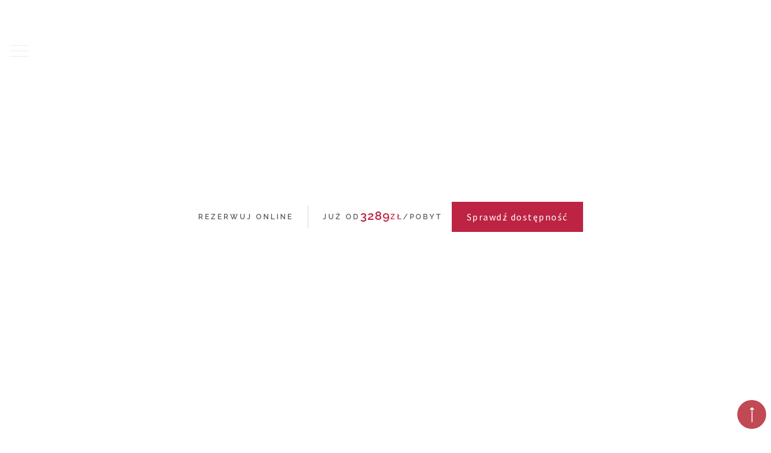

--- FILE ---
content_type: text/html; charset=utf-8
request_url: https://www.ariesszczyrk.pl/oferty-specjalne/we-dwoje-w-aries
body_size: 53551
content:
<!DOCTYPE html><!-- Last Published: Wed Jan 21 2026 10:20:46 GMT+0000 (Coordinated Universal Time) --><html data-wf-domain="www.ariesszczyrk.pl" data-wf-page="64d613e78b5f7c014d8534b8" data-wf-site="64099f9512b4fe4694c22f57" lang="pl" data-wf-collection="64d613e78b5f7c014d85344e" data-wf-item-slug="we-dwoje-w-aries"><head><meta charset="utf-8"/><title>We dwoje w Aries | Aries Hotel &amp; Spa Szczyrk</title><meta content="Czy można wyobrazić sobie piękniejszy prezent dla ukochanej osoby niż luksusowa podróż pełna romantycznych chwil, wykwintnych smaków i błogiego relaksu? W Aries Spa wiemy, jak uczynić wieczór absolutnie niezapomnianym. Zapraszamy Was do wyjątkowego VIP Room w Aries Spa, gdzie w świetle świec i relaksacyjnej muzyce zapewnimy Wam niepowtarzalne chwile we dwoje." name="description"/><meta content="We dwoje w Aries | Aries Hotel &amp; Spa Szczyrk" property="og:title"/><meta content="Czy można wyobrazić sobie piękniejszy prezent dla ukochanej osoby niż luksusowa podróż pełna romantycznych chwil, wykwintnych smaków i błogiego relaksu? W Aries Spa wiemy, jak uczynić wieczór absolutnie niezapomnianym. Zapraszamy Was do wyjątkowego VIP Room w Aries Spa, gdzie w świetle świec i relaksacyjnej muzyce zapewnimy Wam niepowtarzalne chwile we dwoje." property="og:description"/><meta content="https://cdn.prod.website-files.com/642bdd36539cff28c59cef1d/665d923b2ded229d635b19de_open-graph-we-dwoje-w-gorach.webp" property="og:image"/><meta content="We dwoje w Aries | Aries Hotel &amp; Spa Szczyrk" property="twitter:title"/><meta content="Czy można wyobrazić sobie piękniejszy prezent dla ukochanej osoby niż luksusowa podróż pełna romantycznych chwil, wykwintnych smaków i błogiego relaksu? W Aries Spa wiemy, jak uczynić wieczór absolutnie niezapomnianym. Zapraszamy Was do wyjątkowego VIP Room w Aries Spa, gdzie w świetle świec i relaksacyjnej muzyce zapewnimy Wam niepowtarzalne chwile we dwoje." property="twitter:description"/><meta content="https://cdn.prod.website-files.com/642bdd36539cff28c59cef1d/665d923b2ded229d635b19de_open-graph-we-dwoje-w-gorach.webp" property="twitter:image"/><meta property="og:type" content="website"/><meta content="summary_large_image" name="twitter:card"/><meta content="width=device-width, initial-scale=1" name="viewport"/><link href="https://cdn.prod.website-files.com/64099f9512b4fe4694c22f57/css/aries-szczyrk.webflow.shared.43dcad281.min.css" rel="stylesheet" type="text/css" integrity="sha384-Q9ytKB9c0j+vFJ+28LYvgMJWNCxwPdxDowZxBGTaBrdgSjFStP771Z32x0Njz+Nh" crossorigin="anonymous"/><script type="text/javascript">!function(o,c){var n=c.documentElement,t=" w-mod-";n.className+=t+"js",("ontouchstart"in o||o.DocumentTouch&&c instanceof DocumentTouch)&&(n.className+=t+"touch")}(window,document);</script><link href="https://cdn.prod.website-files.com/64099f9512b4fe4694c22f57/64424e658745b40912772c96_favicon-aries-hotel-spa-szczyrk.png" rel="shortcut icon" type="image/x-icon"/><link href="https://cdn.prod.website-files.com/64099f9512b4fe4694c22f57/641b15237968b0448ac4bb28_webclip-aries-szczyrk.webp" rel="apple-touch-icon"/><link href="https://www.ariesszczyrk.pl/oferty-specjalne/we-dwoje-w-aries" rel="canonical"/><script type="text/javascript">!function(f,b,e,v,n,t,s){if(f.fbq)return;n=f.fbq=function(){n.callMethod?n.callMethod.apply(n,arguments):n.queue.push(arguments)};if(!f._fbq)f._fbq=n;n.push=n;n.loaded=!0;n.version='2.0';n.agent='plwebflow';n.queue=[];t=b.createElement(e);t.async=!0;t.src=v;s=b.getElementsByTagName(e)[0];s.parentNode.insertBefore(t,s)}(window,document,'script','https://connect.facebook.net/en_US/fbevents.js');fbq('init', '891681955971249');fbq('track', 'PageView');</script><!-- Google Tag Manager -->
<script>(function(w,d,s,l,i){w[l]=w[l]||[];w[l].push({'gtm.start':
new Date().getTime(),event:'gtm.js'});var f=d.getElementsByTagName(s)[0],
j=d.createElement(s),dl=l!='dataLayer'?'&l='+l:'';j.async=true;j.src=
'https://www.googletagmanager.com/gtm.js?id='+i+dl;f.parentNode.insertBefore(j,f);
})(window,document,'script','dataLayer','GTM-57GP2KGK');</script>
<!-- End Google Tag Manager -->

<!-- Finsweet Cookie Consent -->
<script async src="https://cdn.jsdelivr.net/npm/@finsweet/cookie-consent@1/fs-cc.js" fs-cc-mode="opt-out"></script>

<!-- datepicker styles -->
<link href="https://unpkg.com/hotel-datepicker@4.7.0/dist/css/hotel-datepicker.css" rel="stylesheet" />
<style>

.datepicker_popup-wrapper {

	/* datepicker colors */
	--main-color: #bd2343;
  --main-color-text: #fff;
  --main-color-transparent: rgba(189, 35, 67, 0.15);
  --main-color-hovering-text: #000;
  --button-color-hover: #c14954;
  --text-color-hover: #fff;
  --today-color-bg: #ccc;
  --today-color-text: #000;
  
  /* datepicker sizes and other options*/
  --datepicker-font-size: 18px;
  --datepicker-font-family: inherit;
  --datepicker-day-padding: 14px 13px;
  
	opacity: 0;
  visibility: hidden;
  display: flex;
  -webkit-transition: all 0.5s ease;
  -moz-transition: all 0.5s ease;
  -ms-transition: all 0.5s ease;
  -o-transition: all 0.5s ease;
  transition: all 0.5s ease;
}

html .datepicker {
	font-family: var(--datepicker-font-family);
  width: 100%;
}

html .datepicker__month {
	font-size: var(--datepicker-font-size);
}

html .datepicker__month-day {
	padding: var(--datepicker-day-padding);
}

.datepicker_popup > div {
	width: 100%;
}

html .datepicker__inner {
	padding: 10px;
}

.datepicker_popup {
	transform: translateY(2rem);
}

.datepicker_popup-wrapper.is-active {
	opacity: 1;
  visibility: visible;
}

.datepicker_popup-wrapper.is-active .datepicker_popup {
	transform: translateY(0px);
}

.datepicker {
	background-color: transparent;
  box-shadow: none;
}

.datepicker__close-button:disabled, .datepicker__close-button[disabled], .datepicker__clear-button:disabled, .datepicker__clear-button[disabled], .datepicker__submit-button:disabled, .datepicker__submit-button[disabled] {
	background-color: var(--main-color-transparent);
}

.datepicker__close-button, .datepicker__clear-button, .datepicker__submit-button {
	  background-color: var(--main-color);
}

.datepicker__close-button:hover, .datepicker__clear-button:hover, .datepicker__submit-button:hover {
	background-color: var(--button-color-hover);
}

.datepicker__month-day--selected {
	background-color: var(--main-color-transparent);
  color: var(--main-color-hovering-text);
}

.datepicker__month-day--first-day-selected, .datepicker__month-day--last-day-selected {
		background-color: var(--main-color);
    color: var(--main-color-text);
}

.datepicker__month-day--hovering {
	background-color: var(--main-color-transparent);
  color: var(--main-color-hovering-text);
}

.datepicker__month-day--valid:hover, .datepicker__month-day:focus {
	background-color: var(--main-color);
  color: var(--text-color-hover);
}

.datepicker__month-day--today {
	background-color: var(--today-color-bg);
  color: var(--today-color-text);
}

@media only screen and (max-width: 767px) {
  html .datepicker__month {
		font-size: 12px;
  }

  html .datepicker__month-day {
    padding: 8px 8px;
  }
  
  html .datepicker__inner {
		padding: 0px;
  }
}

</style>
<!-- end of datepicker styles --><script id="betasi-eklient-system"
          src="https://cdn.premiumhotel.pl/booking-engine/BetasiEKlient.js?app=platangroup.premiumhotel.pl&amp;lang=pl&amp;defaultModule=booking&amp;defaultContext=szczyrk" defer></script>

<link rel="alternate" hreflang="x-default" href="https://www.ariesszczyrk.pl/oferty-specjalne/we-dwoje-w-aries"/>
<link rel="alternate" hreflang="en" href="https://www.ariesszczyrk.pl/en/special-offers/a-deux-in-aries"/>
<link rel="alternate" hreflang="cs" href="https://www.ariesszczyrk.pl/cz/specialni-nabidky/pobyt-pro-dva-v-aries"/>
<link rel="alternate" hreflang="sk" href="https://www.ariesszczyrk.pl/sk/specialne-ponuky/pre-dvoch-v-aries"/></head><body><div class="gtm-tag w-embed w-iframe"><!-- Google Tag Manager (noscript) -->
<noscript><iframe src="https://www.googletagmanager.com/ns.html?id=GTM-57GP2KGK"
height="0" width="0" style="display:none;visibility:hidden"></iframe></noscript>
<!-- End Google Tag Manager (noscript) --></div><div class="page-wrapper"><div class="w-embed"><style>

/* Make text look crisper and more legible in all browsers */
body {
  -webkit-font-smoothing: antialiased;
  -moz-osx-font-smoothing: grayscale;
  font-smoothing: antialiased;
  text-rendering: optimizeLegibility;
}

/* Focus state style for keyboard navigation for the focusable elements */
*[tabindex]:focus-visible,
  input[type="file"]:focus-visible {
   outline: 0.125rem solid #4d65ff;
   outline-offset: 0.125rem;
}

/* Get rid of top margin on first element in any rich text element */
.w-richtext > :not(div):first-child, .w-richtext > div:first-child > :first-child {
  margin-top: 0 !important;
}

/* Get rid of bottom margin on last element in any rich text element */
.w-richtext>:last-child, .w-richtext ol li:last-child, .w-richtext ul li:last-child {
	margin-bottom: 0 !important;
}

/* Prevent all click and hover interaction with an element */
.pointer-events-off {
	pointer-events: none;
}

/* Enables all click and hover interaction with an element */
.pointer-events-on {
  pointer-events: auto;
}

/* Create a class of .div-square which maintains a 1:1 dimension of a div */
.div-square::after {
	content: "";
	display: block;
	padding-bottom: 100%;
}

/* Make sure containers never lose their center alignment */
.container-medium,.container-small, .container-large {
	margin-right: auto !important;
  margin-left: auto !important;
}

/* 
Make the following elements inherit typography styles from the parent and not have hardcoded values. 
Important: You will not be able to style for example "All Links" in Designer with this CSS applied.
Uncomment this CSS to use it in the project. Leave this message for future hand-off.
*/
/*
a,
.w-input,
.w-select,
.w-tab-link,
.w-nav-link,
.w-dropdown-btn,
.w-dropdown-toggle,
.w-dropdown-link {
  color: inherit;
  text-decoration: inherit;
  font-size: inherit;
}
*/

/* Apply "..." after 3 lines of text */
.text-style-3lines {
	display: -webkit-box;
	overflow: hidden;
	-webkit-line-clamp: 3;
	-webkit-box-orient: vertical;
}

/* Apply "..." after 2 lines of text */
.text-style-2lines {
	display: -webkit-box;
	overflow: hidden;
	-webkit-line-clamp: 2;
	-webkit-box-orient: vertical;
}

/* Adds inline flex display */
.display-inlineflex {
  display: inline-flex;
}

/* These classes are never overwritten */
.hide {
  display: none !important;
}

@media screen and (max-width: 991px) {
    .hide, .hide-tablet {
        display: none !important;
    }
}
  @media screen and (max-width: 767px) {
    .hide-mobile-landscape{
      display: none !important;
    }
}
  @media screen and (max-width: 479px) {
    .hide-mobile{
      display: none !important;
    }
}
 
.margin-0 {
  margin: 0rem !important;
}
  
.padding-0 {
  padding: 0rem !important;
}

.spacing-clean {
padding: 0rem !important;
margin: 0rem !important;
}

.margin-top {
  margin-right: 0rem !important;
  margin-bottom: 0rem !important;
  margin-left: 0rem !important;
}

.padding-top {
  padding-right: 0rem !important;
  padding-bottom: 0rem !important;
  padding-left: 0rem !important;
}
  
.margin-right {
  margin-top: 0rem !important;
  margin-bottom: 0rem !important;
  margin-left: 0rem !important;
}

.padding-right {
  padding-top: 0rem !important;
  padding-bottom: 0rem !important;
  padding-left: 0rem !important;
}

.margin-bottom {
  margin-top: 0rem !important;
  margin-right: 0rem !important;
  margin-left: 0rem !important;
}

.padding-bottom {
  padding-top: 0rem !important;
  padding-right: 0rem !important;
  padding-left: 0rem !important;
}

.margin-left {
  margin-top: 0rem !important;
  margin-right: 0rem !important;
  margin-bottom: 0rem !important;
}
  
.padding-left {
  padding-top: 0rem !important;
  padding-right: 0rem !important;
  padding-bottom: 0rem !important;
}
  
.margin-horizontal {
  margin-top: 0rem !important;
  margin-bottom: 0rem !important;
}

.padding-horizontal {
  padding-top: 0rem !important;
  padding-bottom: 0rem !important;
}

.margin-vertical {
  margin-right: 0rem !important;
  margin-left: 0rem !important;
}
  
.padding-vertical {
  padding-right: 0rem !important;
  padding-left: 0rem !important;
}

 .vertical-text {
   writing-mode: vertical-rl;
}

/* Text highlight bg */
::selection {background: rgba(189, 35, 67, 0.15);}

/* Removes native scrollbar */
.no-scrollbar {
    -ms-overflow-style: none;  // IE 10+
    overflow: -moz-scrollbars-none;  // Firefox
}

.no-scrollbar::-webkit-scrollbar {
    display: none; // Safari and Chrome
}

/* Nav & footer underline interaction */
.nav_link:hover .nav_underline-hover {
  width: 100%;
}

.nav_dropdown-link:hover .nav_underline-hover {
  width: 100%;
}

.footer_link:hover .footer_underline {
  width: 100%;
}

/*Blog footer*/
.footer_blog-widget_link .image-static.is-cover {
	transform: scale(1.2);
	transition: transform 0.5s ease;
} 
.footer_blog-widget_link:hover .image-static.is-cover {
	transform: scale(1);
}
</style></div><div class="page-styles w-embed"><style>
.special-offer_extra-info-wrapper {
	transition: max-height .5s ease;
}

.special-offer-card:hover .special-offer_extra-info-wrapper {
	max-height: 120px;
}

.special-offer-card:hover .image-absolute.is-special-offer {
	transform: scale(1.05);
}

.special-offer-card:hover .special-offer_underline {
	width: 100%;
}

@media (min-width: 992px) {
	.offer-info_content {
		width: calc(100% - 20rem);
	}
}


</style></div><div class="fs-cc-banner"><div fs-cc="banner" class="fs-cc-banner_component"><div class="fs-cc-banner_content-wrapper"><div class="fs-cc-banner_container"><a fs-cc="close" href="#" class="fs-cc-deny w-inline-block"><div>Kontynuuj bez akceptacji</div><div class="fs-cc-banner_underline"></div></a><div class="fs-cc-banner_text">Aby świadczyć usługi na najwyższym poziomie, Serwis wykorzystuje pliki cookies zapisywane w pamięci przeglądarki. Szczegółowe informacje na temat celu ich używania, w tym przetwarzania danych dotyczących aktywności użytkownika oraz personalizacji reklam, oraz możliwość zmian ustawień plików cookies, znajdują się w <a href="#" data-w-id="7da7111d-e6b6-7cbe-6e0f-890d9fb2badd" class="fs-cc-banner_link">Polityce prywatności</a>.<br/>Klikając ZAAKCEPTUJ WSZYSTKIE, wyrażasz zgodę na korzystanie z technologii takich jak cookies i na przetwarzanie przez Platan Hotels &amp; Resorts Sp. z o.o., ul. Poleczki 23, 02-822, Warszawa Twoich danych osobowych zbieranych w Internecie, takich jak adresy IP i identyfikatory plików cookie, w celach analitycznych i marketingowych (w tym do zautomatyzowanego dopasowania reklam do Twoich zainteresowań, mierzenia ich skuteczności oraz przetwarzania danych użytkownika dla celów analitycznych). Zmiany ustawień plików cookies oraz szczegółowe preferencje dotyczące zgód możesz dokonać w <a href="#" fs-cc="open-preferences" class="fs-cc-banner_link">ustawieniach</a>.</div><div class="spacer-small"></div><div class="fs-cc-banner_buttons-wrapper"><a fs-cc="open-preferences" href="#" class="button is-secondary is-cc w-button">Ustawienia cookies</a><a fs-cc="allow" href="#" class="button is-cc w-button">Zaakceptuj wszystkie</a></div></div><div fs-cc="interaction" data-w-id="7da7111d-e6b6-7cbe-6e0f-890d9fb2baeb" class="fs-cc-banner_trigger"></div></div></div><div fs-cc-scroll="disable" fs-cc="preferences" class="fs-cc-prefs_component w-form"><form id="cookie-preferences" name="wf-form-Cookie-Preferences" data-name="Cookie Preferences" method="get" class="fs-cc-prefs_form" data-wf-page-id="64d613e78b5f7c014d8534b8" data-wf-element-id="7da7111d-e6b6-7cbe-6e0f-890d9fb2baed" data-turnstile-sitekey="0x4AAAAAAAQTptj2So4dx43e"><div fs-cc="close" class="fs-cc-prefs_close"><div class="fs-cc-prefs_close-icon w-embed"><svg fill="currentColor" aria-hidden="true" focusable="false" viewBox="0 0 16 24">
	<path d="M9.414 8l4.293-4.293-1.414-1.414L8 6.586 3.707 2.293 2.293 3.707 6.586 8l-4.293 4.293 1.414 1.414L8 9.414l4.293 4.293 1.414-1.414L9.414 8z"></path>
</svg></div></div><div class="fs-cc-prefs_content"><div class="fs-cc-prefs_space-small"><div class="fs-cc-prefs_title">Zarządzaj ustawieniami dotyczącymi prywatności</div></div><div class="fs-cc-prefs_option"><div class="fs-cc-prefs_toggle-wrapper"><div class="fs-cc-prefs_label">Pliki cookies niezbędne do funkcjonowania strony</div><div class="fs-cc-prefs_text"><strong>Zawsze aktywne</strong></div></div><div class="fs-cc-prefs_text">Pliki cookies niezbędne do działania usług dostępnych na stronie internetowej, umożliwiające przeglądanie ofert, dokonywanie rezerwacji, wspierające mechanizmy bezpieczeństwa m.in: uwierzytelnianie użytkowników i wykrywanie nadużyć.</div></div><div class="fs-cc-prefs_option"><div class="fs-cc-prefs_toggle-wrapper"><div class="fs-cc-prefs_label">Pliki cookies analityczne</div><label class="w-checkbox fs-cc-prefs_checkbox-field"><input type="checkbox" name="analytics-2" id="analytics-2" data-name="Analytics 2" fs-cc-checkbox="analytics" class="w-checkbox-input fs-cc-prefs_checkbox"/><span for="analytics-2" class="fs-cc-prefs_checkbox-label w-form-label">Essential</span><div class="fs-cc-prefs_toggle"></div></label></div><div class="fs-cc-prefs_text">Pliki cookies umożliwiające zbieranie informacji o sposobie korzystania przez użytkownika ze strony internetowej w celu optymalizacji jej funkcjonowania, oraz dostosowania do oczekiwań użytkownika,</div></div><div class="fs-cc-prefs_option"><div class="fs-cc-prefs_toggle-wrapper"><div class="fs-cc-prefs_label">Pliki cookies marketingowe</div><label class="w-checkbox fs-cc-prefs_checkbox-field"><input type="checkbox" name="marketing-2" id="marketing-2" data-name="Marketing 2" fs-cc-checkbox="marketing" class="w-checkbox-input fs-cc-prefs_checkbox"/><span for="marketing-2" class="fs-cc-prefs_checkbox-label w-form-label">Essential</span><div class="fs-cc-prefs_toggle"></div></label></div><div class="fs-cc-prefs_text">Pliki cookies umożliwiające wyświetlanie użytkownikowi treści marketingowych dostosowanych do jego preferencji, oraz kierowanie do niego powiadomień o ofertach marketingowych odpowiadających jego zainteresowaniom, obejmujących informacje dotyczące produktów i usług administratora strony i podmiotów trzecich.</div></div><div class="fs-cc-prefs_buttons-wrapper"><a fs-cc="submit" href="#" class="button is-cc w-button">Zapisz i zamknij</a></div><input type="submit" data-wait="Please wait..." class="fs-cc-prefs_submit-hide w-button" value="Submit"/><div class="w-embed"><style>
/* smooth scrolling on iOS devices */
.fs-cc-prefs_content{-webkit-overflow-scrolling: touch}
</style></div></div></form><div class="w-form-done"></div><div class="w-form-fail"></div><div fs-cc="close" class="fs-cc-prefs_overlay"></div><div fs-cc="interaction" class="fs-cc-prefs_trigger"></div></div><div class="fs-cc-privacy_component"><div class="fs-cc-privacy_content-wrapper"><div data-w-id="7da7111d-e6b6-7cbe-6e0f-890d9fb2bb1e" class="fs-cc-privacy_close"><div class="fs-cc-prefs_close-icon w-embed"><svg fill="currentColor" aria-hidden="true" focusable="false" viewBox="0 0 16 24">
	<path d="M9.414 8l4.293-4.293-1.414-1.414L8 6.586 3.707 2.293 2.293 3.707 6.586 8l-4.293 4.293 1.414 1.414L8 9.414l4.293 4.293 1.414-1.414L9.414 8z"></path>
</svg></div></div><div class="fs-cc-privacy_text-content"><div class="padding-global"><div class="container-small"><div class="fs-cc-privacy_logo-wrapper"><img loading="lazy" src="https://cdn.prod.website-files.com/64099f9512b4fe4694c22f57/641d7ea675e4f720d3178fba_logo-footer-white.svg" alt="" class="fs-cc-privacy_logo"/></div><div class="fs-cc-privacy_top-wrapper"><div class="fs-cc-privacy_title">Polityka prywatności <span class="text-style-nowrap">i Cookies</span></div></div><div><p class="text-size-small text-weight-normal text-color-black spacing-0">Niniejsza Polityka Prywatności określa zasady przetwarzania i ochrony danych osobowych przekazanych przez użytkowników w związku z korzystaniem przez nich z usług oferowanych na stronach internetowych administrowanych przez Platan Hotels &amp; Resorts Sp. z o.o. takich jak: newsletter, formularz kontaktowy, rezerwacja. Należą do nich strony: <a href="https://www.klubmila.pl/" target="_blank" class="text-weight-semibold">www.klubmila.pl</a> | <a href="https://www.klubmilakamien.pl/" target="_blank" class="text-weight-semibold">www.klubmilakamien.pl</a> | <a href="https://www.klubmilazegrzynek.pl/" target="_blank" class="text-weight-semibold">www.klubmilazegrzynek.pl</a> | <a href="https://www.eventyklubmila.pl/" target="_blank" class="text-weight-semibold">www.eventyklubmila.pl</a> | <a href="https://www.hotelaries.pl/" target="_blank" class="text-weight-semibold">www.hotelaries.pl</a> | <a href="https://www.halkazakopane.com/" target="_blank" class="text-weight-semibold">www.halkazakopane.com</a> | <a href="https://www.arieswisla.pl/" target="_blank" class="text-weight-semibold">www.arieswisla.pl</a> | <a href="https://restauracjapolkawisla.pl/" target="_blank" class="text-weight-semibold">www.restauracjapolkawisla.pl</a> | <a href="https://www.ariesszczyrk.pl/" target="_blank" class="text-weight-semibold">www.ariesszczyrk.pl</a> | <a href="#" target="_blank" class="text-weight-semibold">www.halkaszczyrk.pl</a></p><div class="spacer-small"></div><p class="text-size-small text-color-black text-weight-normal">ADMINISTRATOR DANYCH</p><div class="spacer-small"></div><ul role="list" class="fs-cc-ordered-list"><li class="fs-cc-list-item">1. Administratorem danych osobowych zbieranych na stronach internetowych Platan Hotels &amp; Resorts Sp. z o.o., Warszawa 02-822, Poleczki 23 wpisaną do rejestru przedsiębiorców pod numerem NIP: 9512354237 (dalej: Administrator).</li><li class="fs-cc-list-item">2. Administrator powołał Inspektora Ochrony Danych, z którym można skontaktować się drogą elektroniczną: <strong class="text-weight-semibold">iod@platanhotels.pl</strong></li><li class="fs-cc-list-item">3. W trosce o bezpieczeństwo powierzonych danych osobowych Administrator działa w oparciu o wewnętrzne procedury i zalecenia, zgodne z odpowiednimi aktami prawnymi w zakresie ochrony danych osobowych, a w szczególności z Rozporządzeniem Parlamentu Europejskiego i Rady (UE) 2016/679 z dnia 27 kwietnia 2016 r. w sprawie ochrony osób fizycznych w związku z przetwarzaniem danych osobowych i w sprawie swobodnego przepływu takich danych oraz uchylenia dyrektywy 95/46 WE – RODO.</li><li class="fs-cc-list-item">4. Administrator dokłada szczególnej staranności w celu ochrony interesów osób, których dane dotyczą, a w szczególności zapewnia, iż dane osobowe są:</li></ul><ul role="list" class="fs-cc-ordered-list is-alpha"><li class="fs-cc-list-item">a) przetwarzane zgodnie z prawem;</li><li class="fs-cc-list-item">b) zbierane dla oznaczonych, zgodnych z prawem celów i niepoddawane dalszemu przetwarzaniu niezgodnemu z tymi celami;</li><li class="fs-cc-list-item">c) merytorycznie poprawne i adekwatne w stosunku do celów, w jakich są przetwarzane;</li><li class="fs-cc-list-item">d) przechowywane w postaci umożliwiającej identyfikację osób, których dotyczą, nie dłużej niż jest to niezbędne do osiągnięcia celu przetwarzania;</li></ul><div class="spacer-small"></div><p class="text-size-small text-color-black text-weight-normal">ZAKRES ZBIERANYCH DANYCH</p><div class="spacer-small"></div><ul role="list" class="fs-cc-ordered-list"><li class="fs-cc-list-item">Administrator zbiera następujące dane osobowe:</li></ul><ul role="list" class="fs-cc-ordered-list is-alpha"><li class="fs-cc-list-item">a) informacje kontaktowe, takie jak imię i nazwisko, adres, numer telefonu oraz adres email;</li><li class="fs-cc-list-item">b) informacje związane z procesem rekrutacji zawarte w CV przesyłanych na dedykowany adres email.</li></ul><div class="spacer-small"></div><p class="text-size-small text-color-black text-weight-normal">CEL I PODSTAWA PRAWNA</p><div class="spacer-small"></div><ul role="list" class="fs-cc-ordered-list"><li class="fs-cc-list-item">Będziemy przetwarzać Państwa dane osobowe wyłącznie do następujących celów:</li></ul><ul role="list" class="fs-cc-ordered-list is-alpha"><li class="fs-cc-list-item">- udzielania odpowiedzi na zapytania użytkowników kierowane przy użyciu formularza kontaktowego, na podstawie art. 6 ust. 1 lit. f RODO</li><li class="fs-cc-list-item">- marketingu produktów własnych, na podstawie art. 6 ust. 1 lit. f RODO (uzasadniony interes administratora)</li><li class="fs-cc-list-item">- przesyłania informacji zawartych w newsletterze, w przypadku wyrażenia przez Państwa zgody, na podstawie art. 6 ust.1 lit. a RODO.<br/>Zgoda na przetwarzanie danych w celach marketingowych oraz przesyłanie newslettera może być cofnięta poprzez kliknięcie odpowiedniego linku w otrzymanej wiadomości lub wysłanie takiego zgłoszenia na adres e-mail Administratora,</li><li class="fs-cc-list-item">- przyjęcia rezerwacji przy użyciu systemu rezerwacji online, na podstawie art. 6 ust.1 lit. b RODO</li><li class="fs-cc-list-item">- realizacji obowiązku prawnego ciążącym na Administratorze w związku z prowadzoną działalnością, na podstawie art. 6 ust. 1 lit. c RODO,</li><li class="fs-cc-list-item">- realizacji uzasadnionego interesu Administratora danych osobowych w szczególnych przypadkach na podstawie art. 6 ust. 1 lit. f) RODO np. windykacji, czy monitoringu wizyjnego ruchu na terenie Obiektu,</li></ul><div class="spacer-small"></div><p class="text-size-small text-color-black text-weight-normal">ODBIORCY DANYCH</p><div class="spacer-small"></div><ul role="list" class="fs-cc-ordered-list"><li class="fs-cc-list-item">1. Odbiorcami danych osobowych mogą być organy, instytucje oraz podmioty uprawnione na mocy przepisów prawa, a także podmioty świadczące usługi na rzecz Administratora danych na podstawie stosownych umów (np. obsługa prawna, IT, marketingowa, księgowa) oraz inne podmioty uczestniczące w realizacji zamówionej usługi.</li><li class="fs-cc-list-item">2. Odbiorcami danych osobowych będą również nasi partnerzy handlowi, o ile Państwowyrazili na to zgodę.</li></ul><div class="spacer-small"></div><p class="text-size-small text-color-black text-weight-normal">PAŃSTWA PRAWA W ZAKRESIE OCHRONY DANYCH</p><div class="spacer-small"></div><ul role="list" class="fs-cc-ordered-list"><li class="fs-cc-list-item">1. Mają Państwo prawo żądać od nas dostępu do danych osobowych oraz ich poprawienia lub usunięcia, a także ograniczenia przetwarzania danych osobowych dotyczących Państwa.</li><li class="fs-cc-list-item">2. Mają Państwo także prawo do sprzeciwu wobec przetwarzania oraz wnioskowania o przeniesienie danych.</li><li class="fs-cc-list-item">3. W szczególności, mają Państwo prawo zażądać kopii Państwa danych osobowych, które posiadamy. Jeśli będą Państwo korzystać z tej możliwości wielokrotnie, możemy za to pobrać odpowiednią opłatę.</li><li class="fs-cc-list-item">4. Jeśli udzielili Państwo zgody na przetwarzanie swoich danych osobowych to można taką zgodę wycofać w każdej chwili ze skutkiem na przyszłość, tj. wycofanie zgody nie wpływa na praworządność przetwarzania w oparciu o zgodę przed jej wycofaniem. W przypadku wycofania zgody, możemy nadal przetwarzać dane osobowe, gdy istnieje inna podstawa prawna takiego przetwarzania.</li><li class="fs-cc-list-item">5. W celu wykonania swoich praw użytkownik Serwisu może skontaktować się z Administratorem, kontaktując się na adres iod@platanhotels.pl</li><li class="fs-cc-list-item">6. Każdy użytkownik serwisu może wnieść skargę do Urzędu Ochrony Danych Osobowych.</li></ul><div class="spacer-small"></div><p class="text-size-small text-color-black text-weight-normal">OKRES PRZECHOWYWANIA PAŃSTWA DANYCH OSOBOWYCH</p><div class="spacer-small"></div><div class="fs-cc-ordered-list">Państwa dane osobowe zostaną usunięte, gdy już nie będzie uzasadnionego wymogu posiadania ich do określonych celów lub Państwo wycofają swoją zgodę, (jeśli dotyczy), a my nie będziemy zobowiązani zgodnie z prawem nadal przechowywać takie dane lub nie będziemy w inny sposób uprawnieni by to robić.</div><div class="spacer-small"></div><p class="text-size-small text-color-black text-weight-normal">JAK SIĘ Z NAMI SKONTAKTOWAĆ?</p><div class="spacer-small"></div><div class="fs-cc-ordered-list">Jeśli mają Państwo jakiekolwiek pytania dotyczące przetwarzania Państwa danych osobowych, chcą wyrazić swoją opinię lub dochodzić swoich praw, prosimy o kontakt z Inspektorem Ochrony Danychpisząc na adres email: iod@platanhotels.pl</div></div><div class="spacer-medium"></div><div class="fs-cc-privacy_top-wrapper"><div class="fs-cc-privacy_title">Polityka <span class="text-style-nowrap">Cookies</span></div></div><div><p class="text-size-small text-color-black text-weight-normal">SPOSÓB POZYSKIWANIA INFORMACJI O UŻYTKOWNIKACH</p><div class="spacer-small"></div><ul role="list" class="fs-cc-ordered-list"><li class="fs-cc-list-item">1. Administrator realizuje funkcje pozyskiwania informacji o użytkownikach i ich zachowaniach w następujący sposób:</li></ul><ul role="list" class="fs-cc-ordered-list is-alpha"><li class="fs-cc-list-item">a) poprzez dobrowolnie wprowadzenie informacji w formularzach,</li><li class="fs-cc-list-item">b) poprzez gromadzenie plików Cookies.</li></ul><ul role="list" class="fs-cc-ordered-list"><li class="fs-cc-list-item">2. Przy pierwszej wizycie na stronie użytkownik jest informowany o używaniu plików Cookies. Pozostając na stronie użytkownik akceptuje stosowanie plików Cookies na stronie internetowej. Brak zmiany, po stronie użytkownika, ustawień przeglądarki, jest równoznaczny z wyrażeniem zgody na użycie plików Cookies.<br/>‍<br/>Cookies, czyli tzw. ciasteczka, są małymi plikami danych, zapisywanymi na Twoim urządzeniu przez strony internetowe, z których korzystasz. Odniesienia do Cookies zawarte w niniejszym regulaminie obejmują też inne technologie i sposoby przechowywania danych lub automatycznego dostępu do danych na Twoim urządzeniu. Możemy także korzystać ze znaczników &quot;web beacon&quot;, czyli plików przezroczystych obrazów umieszczanych na stronach internetowych w celu monitorowania Państwa aktywności na stronach administrowanych przez Platan Hotels &amp; Resorts Sp. z o.o.</li><li class="fs-cc-list-item">3. W chwili, gdy wszedłeś na naszą stronę, wyświetlono komunikat informujący o korzystaniu przez tę stronę z plików Cookies oraz oferujący możliwość wyrażenia zgody na wykorzystywanie pewnych rodzajów takich plików. Plik cookie zazwyczaj zawiera nazwę strony internetowej, z której pochodzi, „czas życia” ciasteczka (to znaczy czas jego przechowywania) oraz przypisaną wartość, którą jest przeważnie przypadkowy generowany unikalny numer.</li><li class="fs-cc-list-item">4. Aby wyświetlić ten komunikat, musieliśmy użyć pliku cookie. Dalsze korzystanie z niniejszej strony spowoduje umieszczenie na Państwa urządzeniu kolejnych plików Cookies, które są niezbędne dla jej prawidłowego funkcjonowania. Inne pliki Cookies zostaną umieszczone w Twoim urządzeniu tylko pod warunkiem wyrażenia na to przez Ciebie zgody. Szczegółowe opisy poszczególnych rodzajów plików Cookies wykorzystywanych przez tę stronę zostały zamieszczone poniżej:</li><li class="fs-cc-list-item">5. W ramach Serwisu stosowane są następujące rodzaje plików „Cookies”</li></ul><ul role="list" class="fs-cc-ordered-list is-alpha"><li class="fs-cc-list-item">a) sesyjne - pozostają w przeglądarce do momentu jej wyłączenia lub wylogowania się ze strony internetowej na której zostały zamieszczone,</li><li class="fs-cc-list-item">b) stałe - pozostają w przeglądarce internetowej urządzenia do czasu ich usunięcia przez użytkownika bądź do z góry ustalonego czasu określonego w parametrach pliku Cookies.</li></ul><ul role="list" class="fs-cc-ordered-list"><li class="fs-cc-list-item">6. Pod względem funkcjonalności każdego pliku cookie można je podzielić na:</li></ul><ul role="list" class="fs-cc-ordered-list is-alpha"><li class="fs-cc-list-item">a) pliki konwersji, która pozwalają analizować wydajność różnych kanałów sprzedaży</li><li class="fs-cc-list-item">b) pliki trackowania (śledzenia), które w połączeniu z konwersjami pomagają analizować wydajność różnych kanałów sprzedaży</li><li class="fs-cc-list-item">c) pliki marketingowe, używane do personalizowania treści reklam i ich właściwego kierowania</li><li class="fs-cc-list-item">d) pliki marketingowe, używane do personalizowania treści reklam i ich właściwego kierowania</li><li class="fs-cc-list-item">e) narzędzia analityczne, które pomagają poprawić komfort korzystania z witryny dzięki zrozumieniu, jak korzystają z niej użytkownicy</li><li class="fs-cc-list-item">f) pliki niezbędne, czyli fundamentalne dla podstawowej funkcjonalności strony Pliki cookie, które stosujemy, pozwalają nam rozwijać naszą stronę.</li></ul><ul role="list" class="fs-cc-ordered-list"><li class="fs-cc-list-item">7. Niektóre pliki Cookies mogą być umieszczane przez dostawcę witryny internetowej i systemu rezerwacji online jedynie w celu:</li></ul><ul role="list" class="fs-cc-ordered-list is-alpha"><li class="fs-cc-list-item">a) doskonalenia i wspierania procesu rezerwacji</li><li class="fs-cc-list-item">b) analizy i zbierania danych statystycznych, dotyczących wykorzystania strony internetowej i systemu rezerwacji online, w celu ich poprawy</li></ul><ul role="list" class="fs-cc-ordered-list"><li class="fs-cc-list-item">8. Poza powyższym nie korzystamy z innych plików cookie w tym serwisie. Niektóre z narzędzi i treści są jednak dostarczane (a w niektórych przypadkach także podlegają hostingowi) przez zewnętrznych dostawców treści. Gdy przeglądasz te treści, tacy zewnętrzni dostawcy mogą zapisywać pliki cookie na Twoim komputerze lub urządzeniu przenośnym. Używamy plików Cookies w celu:</li></ul><ul role="list" class="fs-cc-ordered-list is-alpha"><li class="fs-cc-list-item">a) poprawienia funkcjonalności strony, jej struktury lub poprawy szybkości jej działania;</li><li class="fs-cc-list-item">b) pomiaru ruchu w Internecie;</li><li class="fs-cc-list-item">c) analizowaniu działań reklamowych;</li><li class="fs-cc-list-item">d) dopasowania treści oferty do twoich oczekiwań.</li></ul><ul role="list" class="fs-cc-ordered-list"><li class="fs-cc-list-item">9. Korzystając ze strony internetowej administrowanej przez administratora, przeglądarka użytkownika może zapisywać pliki Cookies pochodzące od podmiotów trzecich. Użytkownik ma możliwość wyłączyć zapisywanie oraz przechowywanie tego rodzaju plików Cookies na urządzeniu.</li><li class="fs-cc-list-item">10. Aktualna lista Cookies podmiotów trzecich wykorzystywanych na stronie internetowej jest dostępna poniżej:</li></ul></div><div class="table_wrapper is-privacy"><table class="table_component"><thead class="table_head"><tr class="table_row is-bg-color"><th class="table_header is-border"><p class="text-color-black text-weight-normal spacing-0">Kategoria</p></th><th class="table_header no-wrap is-border"><p class="text-color-black text-weight-normal spacing-0">Okres przechowywania</p></th><th class="table_header"><p class="text-color-black text-weight-normal spacing-0">Cel przechowywania</p></th></tr></thead><tbody class="table_body"><tr class="table_row"><td class="table_cell is-border no-wrap"><p class="text-color-black text-weight-normal spacing-0">Google Analytics</p></td><td class="table_cell is-border"><p class="text-color-black text-weight-normal spacing-0">2 lata</p></td><td class="table_cell"><p class="text-color-black text-weight-normal spacing-0">Wymagany do działania Google Analytics wykorzystywanego do generowania danych statystycznych o tym jak użytkownik korzysta z witryny. Więcej informacji na:<br/>‍<a href="https://policies.google.com/privacy?hl=pl" target="_blank" class="table_link">https://policies.google.com/privacy?hl=pl</a></p></td></tr><tr class="table_row is-bg-color"><td class="table_cell is-border no-wrap"><p class="text-color-black text-weight-normal spacing-0">Facebook</p></td><td class="table_cell is-border"><p class="text-color-black text-weight-normal spacing-0">Do 2 lat</p></td><td class="table_cell"><p class="text-color-black text-weight-normal spacing-0">Dane z serwisu Facebook są używane do mierzenia skuteczności reklam za pośrednictwem narzędzi reklamowych Facebook, oraz optymalizacji pojawiających się reklam poprzez implementację piksela Facebook. Więcej informacji znajdziesz na:<br/><a href="https://www.facebook.com/business/gdpr#faqs" target="_blank" class="table_link">https://www.facebook.com/business/gdpr#faqs</a>‍<br/>‍<a href="https://pl-pl.facebook.com/privacy/explanation" class="table_link">https://pl-pl.facebook.com/privacy/explanation<br/>‍</a>‍<a href="https://www.facebook.com/policy/cookies/printable" target="_blank" class="table_link">https://www.facebook.com/policy/cookies/printable</a>)</p></td></tr><tr class="table_row"><td class="table_cell is-border no-wrap"><p class="text-color-black text-weight-normal spacing-0">Inne</p></td><td class="table_cell is-border"><p class="text-color-black text-weight-normal spacing-0">ND</p></td><td class="table_cell"><p class="text-color-black text-weight-normal spacing-0">Współpracujemy także z innymi partnerami, jak np. Betasi i odwołujemy się do ich serwerów poprzez skrypty/pixele w celach opisanych powyżej.</p></td></tr></tbody></table></div><div><ul role="list" class="fs-cc-ordered-list"><li class="fs-cc-list-item">11. Aby uzyskać więcej informacji na temat plików cookies, w tym informacji o tym, jakie ustawienia przeglądarki spowodują odrzucanie plików cookies, należy udać się na stronę www.allaboutcookies.org</li><li class="fs-cc-list-item">12. Sprawdź jak zarządzać ustawieniami plików Cookies w popularnych przeglądarkach:</li></ul><ul role="list" class="fs-cc-unordered-list"><li class="fs-cc-list-item"><a href="https://support.google.com/accounts/answer/61416?co=GENIE.Platform%3DDesktop&amp;hl=pl" target="_blank" class="fs-cc-privacy_link">Google Chrome</a></li><li class="fs-cc-list-item"><a href="https://support.microsoft.com/pl-pl/help/4468242/microsoft-edge-browsing-data-and-privacy" target="_blank" class="fs-cc-privacy_link">Microsoft Edge</a></li><li class="fs-cc-list-item"><a href="https://support.mozilla.org/pl/kb/wzmocniona-ochrona-przed-sledzeniem-firefox-desktop" target="_blank" class="fs-cc-privacy_link">Mozilla Firefox</a></li><li class="fs-cc-list-item"><a href="https://support.microsoft.com/pl-pl/help/17442/windows-internet-explorer-delete-manage-cookies" target="_blank" class="fs-cc-privacy_link">Microsoft Internet Explorer</a></li><li class="fs-cc-list-item"><a href="https://help.opera.com/pl/latest/web-preferences/" target="_blank" class="fs-cc-privacy_link">Opera</a></li><li class="fs-cc-list-item"><a href="https://support.apple.com/pl-pl/guide/safari/sfri11471/mac" target="_blank" class="fs-cc-privacy_link">Apple Safari</a></li></ul><ul role="list" class="fs-cc-ordered-list"><li class="fs-cc-list-item">13. Aby wyłączyć śledzenie przez Google Analytics odnośnie do wszystkich witryn, należy wejść na poniższą stronę i pobrać dodatek do przeglądarki blokujący działanie Google Analytics:<br/><a href="http://tools.google.com/dlpage/gaoptout" target="_blank" class="fs-cc-privacy_link">http://tools.google.com/dlpage/gaoptout</a><br/>Niniejsza strona internetowa wykorzystuje Google Analytics, usługi analizowania stron internetowych firmy Google Inc. („Google”). Google Analytics wykorzystuje tzw. pliki cookie, czyli pliki tekstowe, które są przechowywane na komputerach użytkowników i które umożliwiają analizę korzystania przez użytkowników z danej strony internetowej. Informacje wygenerowane przez pliki cookie na temat korzystania ze strony internetowej przez użytkowników są zazwyczaj przesyłane na serwer Google w Stanach Zjednoczonych, gdzie są one przechowywane. Na tej stronie internetowej została aktywowana anonimizacja adresu IP, tak by adresy IP użytkowników Google były skracane z wyprzedzeniem w odniesieniu do Państw Członkowskich Unii Europejskiej lub Europejskiego Obszaru Gospodarczego. Pełny adres IP będzie przesyłany na serwer Google w Stanach Zjednoczonych i tam skracany tylko w wyjątkowych przypadkach. Google będzie wykorzystywać te informacje w imieniu operatora niniejszej strony internetowej na potrzeby sporządzania szacunków dotyczących korzystania ze strony przez użytkowników, przygotowywania sprawozdań w zakresie aktywności na stronie i w innych celach związanych z korzystaniem ze strony i korzystaniem z Internetu, by świadczyć usługi na rzecz operatora strony.</li><li class="fs-cc-list-item">14. Adres IP przekazany przez przeglądarkę w ramach Google Analytics nie będzie łączony z innymi danymi Google. BAT gromadzi następujące informacje za pośrednictwem Google Analytics: liczba odwiedzających, adresy URL, z których odwiedzający przechodzą na tę stronę oraz adresy wiarygodnych stron internetowych.</li><li class="fs-cc-list-item">15. Możesz uniemożliwić Google gromadzenie danych zbieranych przez pliki cookie poprzez uruchomienie tzw. blokującego pliku cookie na swoim komputerze – tutaj możesz sprawdzić, jak to zrobić. Więcej informacji na temat polityki prywatności Google Analytics znajdziesz tutaj .</li><li class="fs-cc-list-item">16. Facebook<br/>Nasza strona internetowa wykorzystuje pluginy sieci społecznościowej Facebook, FacebookInc., 1 Hacker Way, Menlo Park, California 94025, USA. Pluginy te mogą być zidentyfikowane na podstawie zamieszczonego logo Facebook lub przycisku &quot;Lubię to&quot;. Aby uzyskać więcej szczegółów, skieruj się na stronę https://developers.facebook.com/docs/plugins/. W chwili odwiedzania przez Ciebie naszej strony internetowej zostanie nawiązane bezpośrednie połączenie pomiędzy Twoją przeglądarką internetową a serwerami Facebook.Umożliwia ono otrzymanie przez Facebook informacji o Twojej wizycie na naszej stronie internetowej (włączając Twój adres IP). W przypadku wciśnięcia przycisku &quot;Lubię to&quot; w trakcie zalogowania na stronie Facebook, dostawca usług umożliwia utworzenie linku do treści zawartej na naszej stronie internetowej. Pozwala to na powiązanie wizyty na naszej stronie z Twoim kontem w portalu Facebook. Zwracamy Twoją uwagę, iż jako operator tej strony internetowej, nie mamy wiedzy o zakresie danych transmitowanych do Facebook jak również o sposobie wykorzystania tych danych. Aby uzyskać więcej informacji, prosimy o zapoznanie się z polityką prywatności Facebook na stronie https://www.facebook.com/privacy/explanation. Jeżeli nie chcesz, aby wizyta na naszej stronie internetowej została zarejestrowana przez Facebook, prosimy o wylogowanie się z konta Facebook przed odwiedzeniem strony.W Serwisie mogą pojawiać się linki do innych stron internetowych, które działają niezależnie od Serwisu i nie są w żaden sposób nadzorowane przez Serwis. Strony te mogą posiadać własne polityki dotyczące prywatności oraz regulaminy, z którymi zalecamy się uważnie zapoznać.</li><li class="fs-cc-list-item">17. Administrator zastrzega sobie prawo do zmiany w polityce prywatności administrowanych stron internetowych, co może zostać spowodowane przez rozwój technologii internetowej, ewentualne zmiany prawa w zakresie ochrony danych osobowych oraz rozwój Serwisu. O wszelkich zmianach będziemy informować użytkowników w sposób widoczny i zrozumiały.</li></ul></div></div></div></div></div></div></div><div data-animation="default" data-collapse="none" data-duration="400" data-easing="ease" data-easing2="ease" role="banner" class="nav_component w-nav"><div class="nav_top-banner"><div class="nav_contact-wrapper"><a id="w-node-_5a294897-afc9-9fc4-c0bf-6220c5dd8c8b-c5dd8c88" href="/oferty-specjalne/we-dwoje-w-aries" aria-current="page" class="nav_lang-link is-active w-inline-block w--current"><div>PL</div></a><a id="w-node-e84b5513-6d6c-4d22-0ffa-912fa73b2ba7-c5dd8c88" href="https://www.ariesszczyrk.pl/en/special-offers/a-deux-in-aries" class="nav_lang-link w-inline-block"><div>EN</div></a><a id="w-node-b589b57c-08df-802d-d92d-8dbe78b04416-c5dd8c88" href="https://www.ariesszczyrk.pl/cz/specialni-nabidky/pobyt-pro-dva-v-aries" class="nav_lang-link w-inline-block"><div>CZ</div></a><a id="w-node-d023011d-3fda-6f22-9327-49220c5f4874-c5dd8c88" href="https://www.ariesszczyrk.pl/sk/specialne-ponuky/pre-dvoch-v-aries" class="nav_lang-link w-inline-block"><div>SK</div></a><a id="w-node-d91a886d-a5b8-c5c1-fe15-c37c0c12f397-c5dd8c88" href="tel:+48334724000" class="nav_lang-link w-inline-block"><div class="nav_contact-icon-embed w-embed"><svg width="100%" height="100%" viewBox="0 0 25 25" fill="none" xmlns="http://www.w3.org/2000/svg">
<path d="M20.3702 16.671L17.8396 14.9029C17.5086 14.6721 17.1218 14.5504 16.7207 14.5504C16.0829 14.5504 15.4842 14.8632 15.1195 15.3866L14.532 16.2285C13.5475 15.5682 12.4488 14.6461 11.4015 13.599C10.3544 12.5519 9.43255 11.4532 8.77241 10.4687L9.61394 9.88121C10.0429 9.58252 10.3294 9.13506 10.4204 8.6216C10.5112 8.10852 10.3967 7.5901 10.0976 7.16095L8.32991 4.63028C7.96027 4.10156 7.36384 3.78571 6.73422 3.78571C6.51602 3.78571 6.30202 3.82423 6.09831 3.89938C5.86695 3.98483 5.65142 4.08974 5.44009 4.22249L5.09066 4.46854C5.0033 4.53644 4.92205 4.61082 4.84423 4.68864C4.41794 5.11475 4.11543 5.65414 3.94472 6.29196C3.21631 9.02252 5.02085 13.1516 8.435 16.5657C11.3021 19.4328 14.7466 21.2139 17.424 21.2143C17.8825 21.2143 18.3149 21.1609 18.7089 21.0556C19.3468 20.8851 19.8862 20.5826 20.3126 20.1561C20.3901 20.0787 20.4641 19.9974 20.5434 19.8948L20.7897 19.5435C20.91 19.3512 21.0147 19.1357 21.1013 18.9026C21.3991 18.0977 21.0985 17.1799 20.3702 16.671Z" fill="currentcolor"/>
</svg></div></a><a id="w-node-_5a294897-afc9-9fc4-c0bf-6220c5dd8c8d-c5dd8c88" href="mailto:rezerwacja.szczyrk@hotelaries.pl" class="nav_lang-link w-inline-block"><div class="nav_contact-icon-embed w-embed"><svg width="100%" height="100%" viewBox="0 0 25 25" fill="none" xmlns="http://www.w3.org/2000/svg">
<path d="M24.7798 4.96686L17.1978 12.5L24.7798 20.0332C24.9169 19.7467 25 19.43 25 19.0918V5.90822C25 5.56998 24.9169 5.25333 24.7798 4.96686Z" fill="currentcolor"/>
<path d="M22.8027 3.71094H2.19728C1.85905 3.71094 1.5424 3.79409 1.25592 3.93115L10.9465 13.5729C11.8033 14.4297 13.1967 14.4297 14.0535 13.5729L23.7441 3.93115C23.4576 3.79409 23.141 3.71094 22.8027 3.71094Z" fill="currentcolor"/>
<path d="M0.220215 4.96686C0.0831543 5.25333 0 5.56998 0 5.90822V19.0918C0 19.43 0.0831543 19.7467 0.220215 20.0332L7.8022 12.5L0.220215 4.96686Z" fill="currentcolor"/>
<path d="M16.1621 13.5357L15.0892 14.6086C13.6615 16.0363 11.3384 16.0363 9.91076 14.6086L8.8379 13.5357L1.25592 21.0689C1.5424 21.2059 1.85905 21.2891 2.19728 21.2891H22.8027C23.141 21.2891 23.4576 21.2059 23.7441 21.0689L16.1621 13.5357Z" fill="currentcolor"/>
</svg></div></a></div></div><div class="nav_top-container is-1"><nav role="navigation" class="nav_top-container_left-menu w-nav-menu"><a data-w-id="5a294897-afc9-9fc4-c0bf-6220c5dd8c91" href="#" class="nav_menu-wrapper w-inline-block"><div class="nav_menu-button"><div class="navbar_burger-line"></div><div class="navbar_burger-line center"></div><div class="navbar_burger-line"></div></div></a><div class="nav_nav-link-wrapper hide-on-tablet"><a href="/oferty-specjalne" class="nav_link w-inline-block"><div class="nav_link-text">Oferty specjalne</div><div class="nav_underline-hover"></div></a><a href="/hotel/odkryj-aries" class="nav_link w-inline-block"><div class="nav_link-text">Odkryj Aries</div><div class="nav_underline-hover"></div></a><a href="/pokoje" class="nav_link w-inline-block"><div class="nav_link-text">Pokoje</div><div class="nav_underline-hover"></div></a><a href="/spa-wellness" class="nav_link w-inline-block"><div class="nav_link-text">Aries SPA</div><div class="nav_underline-hover"></div></a><a href="/aqua-aries" class="nav_link w-inline-block"><img src="https://cdn.prod.website-files.com/64099f9512b4fe4694c22f57/6461f7196f0fc1e730957c00_logo-aqua-aries-white.svg" loading="lazy" alt="" class="nav_aqua-aries"/></a></div></nav><div id="w-node-_5a294897-afc9-9fc4-c0bf-6220c5dd8ca5-c5dd8c88" class="nav_logo-wrapper"><a href="/" class="nav_logo-link w-nav-brand"><img src="https://cdn.prod.website-files.com/64099f9512b4fe4694c22f57/6475c8a47bbea3b79bdd44c5_logo-aries-szczyrk-white.png" loading="lazy" alt="" class="nav_logo"/></a></div><div id="w-node-_5a294897-afc9-9fc4-c0bf-6220c5dd8ca8-c5dd8c88" class="nav_top-container_right-menu"><div class="nav_button-wrapper"><a datepicker-popup="open" href="#" class="button is-navbar w-button">Rezerwuj</a></div></div><div class="mobile-menu-button w-nav-button"><div class="w-icon-nav-menu"></div></div></div><div class="nav_top-container is-2"><nav role="navigation" class="nav_top-container_left-menu w-nav-menu"><a data-w-id="5a294897-afc9-9fc4-c0bf-6220c5dd8cb0" href="#" class="nav_menu-wrapper is-2 w-inline-block"><div class="nav_menu-button"><div class="navbar_burger-line is-2"></div><div class="navbar_burger-line is-2 center"></div><div class="navbar_burger-line is-2"></div></div></a><div class="nav_nav-link-wrapper hide-on-tablet"><a href="/oferty-specjalne" class="nav_link is-2 w-inline-block"><div class="nav_link-text">Oferty specjalne</div><div class="nav_underline-hover is-2"></div></a><link rel="prefetch" href="/oferty-specjalne"/><a href="/hotel/odkryj-aries" class="nav_link is-2 w-inline-block"><div class="nav_link-text">Odkryj Aries</div><div class="nav_underline-hover is-2"></div></a><a href="/pokoje" class="nav_link is-2 w-inline-block"><div class="nav_link-text">Pokoje</div><div class="nav_underline-hover is-2"></div></a><a href="/spa-wellness" class="nav_link is-2 w-inline-block"><div class="nav_link-text">Aries SPA</div><div class="nav_underline-hover is-2"></div></a><a href="/aqua-aries" class="nav_link is-2 w-inline-block"><img src="https://cdn.prod.website-files.com/64099f9512b4fe4694c22f57/6475c9e0c152564955112352_logo-aqua-aries.png" loading="lazy" alt="" class="nav_aqua-aries"/></a><link rel="prefetch" href="/aqua-aries"/></div></nav><div id="w-node-_5a294897-afc9-9fc4-c0bf-6220c5dd8cc4-c5dd8c88" class="nav_logo-wrapper"><a href="/" class="nav_logo-link is-2-small w-nav-brand"><img src="https://cdn.prod.website-files.com/64099f9512b4fe4694c22f57/6475c8a410acd004ece15c7c_logo-aries-szczyrk-red.png" loading="lazy" alt="" class="nav_logo"/></a></div><div id="w-node-_5a294897-afc9-9fc4-c0bf-6220c5dd8cc7-c5dd8c88" class="nav_top-container_right-menu"><div class="nav_button-wrapper"><a datepicker-popup="open" href="#" class="button is-navbar-black w-button">Rezerwuj</a></div></div><div class="mobile-menu-button w-nav-button"><div class="w-icon-nav-menu"></div></div></div></div><div class="nav_side-menu-wrapper"><div class="nav_side-menu no-scrollbar"><a data-w-id="dcb11da9-6a1c-a66c-4c4b-4897d825bd85" href="#" class="nav_close-button w-inline-block"><div class="nav_close-button-icon w-embed"><svg width="100%" height="100%" viewBox="0 0 25 25" fill="none" xmlns="http://www.w3.org/2000/svg">
<path d="M1.79298 23.207C1.86553 23.2797 1.9517 23.3373 2.04654 23.3766C2.14138 23.4159 2.24304 23.4362 2.34571 23.4362C2.44838 23.4362 2.55004 23.4159 2.64488 23.3766C2.73973 23.3373 2.82589 23.2797 2.89845 23.207L12.5 13.6055L22.1055 23.207C22.2521 23.3536 22.4509 23.436 22.6582 23.436C22.8655 23.436 23.0644 23.3536 23.2109 23.207C23.3575 23.0604 23.4399 22.8616 23.4399 22.6543C23.4399 22.447 23.3575 22.2482 23.2109 22.1016L13.6055 12.5L23.207 2.89454C23.3536 2.74794 23.436 2.54912 23.436 2.3418C23.436 2.13449 23.3536 1.93566 23.207 1.78907C23.0604 1.64248 22.8616 1.56012 22.6543 1.56012C22.447 1.56012 22.2482 1.64248 22.1016 1.78907L12.5 11.3945L2.89454 1.79298C2.74509 1.66499 2.55284 1.59811 2.35622 1.6057C2.1596 1.6133 1.97308 1.69481 1.83394 1.83394C1.69481 1.97308 1.6133 2.15959 1.6057 2.35622C1.59811 2.55284 1.66499 2.74508 1.79298 2.89454L11.3945 12.5L1.79298 22.1055C1.64747 22.2519 1.5658 22.4499 1.5658 22.6563C1.5658 22.8627 1.64747 23.0607 1.79298 23.207Z" fill="currentcolor"/>
</svg></div></a><div class="nav_nav-links"><div data-hover="false" data-delay="0" data-w-id="d6c5c90c-196b-370f-45ff-29944f243ebb" class="nav_side-menu-item w-dropdown"><div class="nav_dropdown-toggle w-dropdown-toggle"><div>Hotel</div><div class="nav_dropdown-icon-wrapper"><div class="dropdown-icon w-embed"><svg width="100%" height="100%" viewBox="0 0 25 25" fill="none" xmlns="http://www.w3.org/2000/svg">
<g clip-path="url(#clip0_410_5)">
<path d="M5.33679 0.646989C4.47205 1.50968 4.47205 2.9093 5.33679 3.77302L14.9687 12.4996L5.33679 21.2262C4.47205 22.0899 4.47205 23.4885 5.33679 24.3522C6.20152 25.2159 7.6022 25.2159 8.46694 24.3522L19.6723 14.201C20.1395 13.7337 20.3456 13.1114 20.3071 12.4996C20.3456 11.8887 20.1395 11.2654 19.6723 10.7982L8.46694 0.646949C7.6022 -0.215705 6.20156 -0.215706 5.33679 0.646989Z" fill="currentcolor"/>
</g>
<defs>
<clipPath id="clip0_410_5">
<rect width="25" height="25" fill="white" transform="matrix(0 -1 1 0 0 25)"/>
</clipPath>
</defs>
</svg></div></div></div><nav class="nav_dropdown-list w-dropdown-list"><div class="nav_dropdown-link-wrapper"><a href="/hotel/odkryj-aries" class="nav_dropdown-link w-inline-block"><div>Odkryj Aries</div><div class="nav_underline-hover is-black hide-on-tablet"></div></a><link rel="prefetch" href="/hotel/odkryj-aries"/></div><div class="nav_dropdown-link-wrapper"><a href="/pokoje" class="nav_dropdown-link w-inline-block"><div>Pokoje</div><div class="nav_underline-hover is-black hide-on-tablet"></div></a><link rel="prefetch" href="/pokoje"/></div><div class="nav_dropdown-link-wrapper"><a href="/hotel/szczyrk-okolica" class="nav_dropdown-link w-inline-block"><div>Szczyrk - okolica</div><div class="nav_underline-hover is-black hide-on-tablet"></div></a><link rel="prefetch" href="/hotel/szczyrk-okolica"/></div><div class="nav_dropdown-link-wrapper"><a href="/eskimoski" class="nav_dropdown-link w-inline-block"><div>Eskimoski</div><div class="nav_underline-hover is-black hide-on-tablet"></div></a><link rel="prefetch" href="/eskimoski"/></div><div class="nav_dropdown-link-wrapper"><a href="/skitourowe-beskidy" class="nav_dropdown-link w-inline-block"><div>Skiturowe Beskidy</div><div class="nav_underline-hover is-black hide-on-tablet"></div></a><link rel="prefetch" href="/skitourowe-beskidy"/></div><div class="nav_dropdown-link-wrapper hide"><a href="/rowerowe-beskidy" class="nav_dropdown-link w-inline-block"><div>Wypożyczalnia rowerów</div><div class="nav_underline-hover is-black hide-on-tablet"></div></a><link rel="prefetch" href="/rowerowe-beskidy"/></div><div class="nav_dropdown-link-wrapper"><a href="/hotel/pttk-szczyrk" class="nav_dropdown-link w-inline-block"><div>PTTK Szczyrk</div><div class="nav_underline-hover is-black hide-on-tablet"></div></a><link rel="prefetch" href="/hotel/pttk-szczyrk"/></div><div class="nav_dropdown-link-wrapper"><a href="/hotel/blog" class="nav_dropdown-link w-inline-block"><div>Blog</div><div class="nav_underline-hover is-black hide-on-tablet"></div></a><link rel="prefetch" href="/hotel/blog"/></div></nav></div><div data-hover="false" data-delay="0" data-w-id="8d3a2d87-f1a9-f949-5acf-6e20a4c026b9" class="nav_side-menu-item w-dropdown"><div class="nav_dropdown-toggle w-dropdown-toggle"><div>Oferty specjalne</div><div class="nav_dropdown-icon-wrapper"><div class="dropdown-icon w-embed"><svg width="100%" height="100%" viewBox="0 0 25 25" fill="none" xmlns="http://www.w3.org/2000/svg">
<g clip-path="url(#clip0_410_5)">
<path d="M5.33679 0.646989C4.47205 1.50968 4.47205 2.9093 5.33679 3.77302L14.9687 12.4996L5.33679 21.2262C4.47205 22.0899 4.47205 23.4885 5.33679 24.3522C6.20152 25.2159 7.6022 25.2159 8.46694 24.3522L19.6723 14.201C20.1395 13.7337 20.3456 13.1114 20.3071 12.4996C20.3456 11.8887 20.1395 11.2654 19.6723 10.7982L8.46694 0.646949C7.6022 -0.215705 6.20156 -0.215706 5.33679 0.646989Z" fill="currentcolor"/>
</g>
<defs>
<clipPath id="clip0_410_5">
<rect width="25" height="25" fill="white" transform="matrix(0 -1 1 0 0 25)"/>
</clipPath>
</defs>
</svg></div></div></div><nav class="nav_dropdown-list w-dropdown-list"><div class="nav_dropdown-link-wrapper"><a href="/oferty-specjalne" class="nav_dropdown-link w-inline-block"><div>Oferty specjalne</div><div class="nav_underline-hover is-black hide-on-tablet"></div></a><link rel="prefetch" href="/oferty-specjalne"/></div><div class="nav_dropdown-link-wrapper"><a href="/vouchery" class="nav_dropdown-link w-inline-block"><div>Vouchery</div><div class="nav_underline-hover is-black hide-on-tablet"></div></a><link rel="prefetch" href="/vouchery"/></div><div class="nav_dropdown-link-wrapper"><a href="https://www.ariesszczyrk.pl/oferty-specjalne#wydarzenia" class="nav_dropdown-link w-inline-block"><div>Wydarzenia</div><div class="nav_underline-hover is-black hide-on-tablet"></div></a></div></nav></div><div class="nav_side-menu-item"><div class="nav_side-menu-heading"><a href="/restauracja/restauracja-halka" class="nav_side-menu-nav-link w-inline-block"><div>Restauracja HALKA</div></a><link rel="prefetch" href="/restauracja/restauracja-halka"/></div></div><div class="nav_side-menu-item"><div class="nav_side-menu-heading"><a data-w-id="48632044-33c4-6f06-54fe-d3b7d71f2dcc" href="/restauracja/fly-bar" class="nav_side-menu-nav-link w-inline-block"><img src="https://cdn.prod.website-files.com/64099f9512b4fe4694c22f57/679a2519558d9642449fd63e_nav-flybar.svg" loading="lazy" alt="" class="nav_side-menu_aqua-aries"/><img src="https://cdn.prod.website-files.com/64099f9512b4fe4694c22f57/679a2560027d835b2218676c_nav-flybar-absolute.svg" loading="lazy" alt="" class="nav_side-menu_aqua-aries-absolute"/></a><link rel="prefetch" href="/restauracja/fly-bar"/></div></div><div class="nav_side-menu-item"><div class="nav_side-menu-heading"><a href="/spa-wellness" class="nav_side-menu-nav-link w-inline-block"><div>Aries SPA</div></a><link rel="prefetch" href="/spa-wellness"/></div></div><div class="nav_side-menu-item"><div class="nav_side-menu-heading"><a data-w-id="d6c5c90c-196b-370f-45ff-29944f243ef8" href="/aqua-aries" class="nav_side-menu-nav-link w-inline-block"><img src="https://cdn.prod.website-files.com/64099f9512b4fe4694c22f57/6475c9e0c152564955112352_logo-aqua-aries.png" loading="lazy" alt="" class="nav_side-menu_aqua-aries"/><img src="https://cdn.prod.website-files.com/64099f9512b4fe4694c22f57/6475c9e05e608d3b188b2645_logo-aqua-aries-blue.png" loading="lazy" alt="" class="nav_side-menu_aqua-aries-absolute"/></a><link rel="prefetch" href="/aqua-aries"/></div></div><div class="nav_side-menu-item"><div class="nav_side-menu-heading"><a href="/dzieci-w-aries" class="nav_side-menu-nav-link w-inline-block"><div>Dzieci w Aries</div></a></div></div><div class="nav_side-menu-item"><div class="nav_side-menu-heading"><a href="/wesela" class="nav_side-menu-nav-link w-inline-block"><div>Wesela</div></a></div></div><div class="nav_side-menu-item"><div class="nav_side-menu-heading"><a href="/biznes" class="nav_side-menu-nav-link w-inline-block"><div>Biznes</div></a></div></div><div class="nav_side-menu-item"><div class="nav_side-menu-heading"><a href="/galeria" class="nav_side-menu-nav-link w-inline-block"><div>Galeria</div></a></div></div><div class="nav_side-menu-item"><div class="nav_side-menu-heading"><a href="/kontakt" class="nav_side-menu-nav-link w-inline-block"><div>Kontakt</div></a></div></div></div><div class="nav_social-links"><div class="nav_social-wrapper"><div class="w-layout-grid nav_social-layout"><a id="w-node-d6c5c90c-196b-370f-45ff-29944f243f1c-4f243ea2" href="https://www.facebook.com/profile.php?id=61553828792961" target="_blank" class="nav_social-link w-inline-block"><div class="nav_social-icon w-embed"><svg width="100%" height="100%" viewBox="0 0 24 24" fill="none" xmlns="http://www.w3.org/2000/svg">
<path d="M16.5 6H13.5C12.9477 6 12.5 6.44772 12.5 7V10H16.5C16.6137 9.99748 16.7216 10.0504 16.7892 10.1419C16.8568 10.2334 16.8758 10.352 16.84 10.46L16.1 12.66C16.0318 12.8619 15.8431 12.9984 15.63 13H12.5V20.5C12.5 20.7761 12.2761 21 12 21H9.5C9.22386 21 9 20.7761 9 20.5V13H7.5C7.22386 13 7 12.7761 7 12.5V10.5C7 10.2239 7.22386 10 7.5 10H9V7C9 4.79086 10.7909 3 13 3H16.5C16.7761 3 17 3.22386 17 3.5V5.5C17 5.77614 16.7761 6 16.5 6Z" fill="CurrentColor"/>
</svg></div></a><a id="w-node-d6c5c90c-196b-370f-45ff-29944f243f1e-4f243ea2" href="https://www.instagram.com/aries_szczyrk/" target="_blank" class="nav_social-link w-inline-block"><div class="nav_social-icon w-embed"><svg width="100%" height="100%" viewBox="0 0 24 24" fill="none" xmlns="http://www.w3.org/2000/svg">
<path fill-rule="evenodd" clip-rule="evenodd" d="M16 3H8C5.23858 3 3 5.23858 3 8V16C3 18.7614 5.23858 21 8 21H16C18.7614 21 21 18.7614 21 16V8C21 5.23858 18.7614 3 16 3ZM19.25 16C19.2445 17.7926 17.7926 19.2445 16 19.25H8C6.20735 19.2445 4.75549 17.7926 4.75 16V8C4.75549 6.20735 6.20735 4.75549 8 4.75H16C17.7926 4.75549 19.2445 6.20735 19.25 8V16ZM16.75 8.25C17.3023 8.25 17.75 7.80228 17.75 7.25C17.75 6.69772 17.3023 6.25 16.75 6.25C16.1977 6.25 15.75 6.69772 15.75 7.25C15.75 7.80228 16.1977 8.25 16.75 8.25ZM12 7.5C9.51472 7.5 7.5 9.51472 7.5 12C7.5 14.4853 9.51472 16.5 12 16.5C14.4853 16.5 16.5 14.4853 16.5 12C16.5027 10.8057 16.0294 9.65957 15.1849 8.81508C14.3404 7.97059 13.1943 7.49734 12 7.5ZM9.25 12C9.25 13.5188 10.4812 14.75 12 14.75C13.5188 14.75 14.75 13.5188 14.75 12C14.75 10.4812 13.5188 9.25 12 9.25C10.4812 9.25 9.25 10.4812 9.25 12Z" fill="CurrentColor"/>
</svg></div></a><a id="w-node-d6c5c90c-196b-370f-45ff-29944f243f22-4f243ea2" href="https://pl.linkedin.com/company/aries-hotel-spa-szczyrk" target="_blank" class="nav_social-link w-inline-block"><div class="nav_social-icon w-embed"><svg width="100%" height="100%" viewBox="0 0 100 100" fill="none" xmlns="http://www.w3.org/2000/svg">
<path d="M90.0008 90.0008V60.7008C90.0008 46.3008 86.9008 35.3008 70.1008 35.3008C62.0008 35.3008 56.6008 39.7008 54.4008 43.9008H54.2008V36.6008H38.3008V90.0008H54.9008V63.5008C54.9008 56.5008 56.2008 49.8008 64.8008 49.8008C73.3008 49.8008 73.4008 57.7008 73.4008 63.9008V89.9008H90.0008V90.0008Z" fill="currentcolor"/>
<path d="M11.3008 36.5996H27.9008V89.9996H11.3008V36.5996Z" fill="currentcolor"/>
<path d="M19.6 10C14.3 10 10 14.3 10 19.6C10 24.9 14.3 29.3 19.6 29.3C24.9 29.3 29.2 24.9 29.2 19.6C29.2 14.3 24.9 10 19.6 10Z" fill="currentcolor"/>
</svg></div></a></div></div></div></div><div data-w-id="d6c5c90c-196b-370f-45ff-29944f243f24" class="nav_side-overlay"></div></div><main class="main-wrapper"><section id="top" class="section_header-image-bg"><div class="padding-global is-special-offer"><div class="container-large"><div class="header-image-bg_component"><div class="padding-section-large"><div class="text-align-center"><h1 class="header-image-bg_title">We dwoje w Aries</h1></div></div><div class="booking-engine"><div class="booking-engine_wrapper"><div class="booking-engine_flex"><div class="booking-engine_text">Rezerwuj online</div></div><div class="booking-engine-divider"></div><div class="booking-engine_flex"><div class="booking-engine_text">już od</div><div class="booking-engine_price">3289</div><div class="booking-engine_text"><span class="text-color-red">zł</span></div><div class="booking-engine_text">/</div><div class="booking-engine_text">pobyt</div></div><div class="booking_button w-embed"><button class='button is-booking-room-2' onclick="BetasiEKlient.Open({context: 'szczyrk', target: 'frame', packageId: 153})">Sprawdź dostępność</button></div></div></div></div></div></div><div class="header-image-bg_background-image-wrapper"><div class="layer is-hero"></div><img loading="lazy" alt="We dwoje w Aries" src="https://cdn.prod.website-files.com/642bdd36539cff28c59cef1d/665d92608dc6ec89f9dbb5b9_we-dwoje-w-aries.webp" sizes="100vw" srcset="https://cdn.prod.website-files.com/642bdd36539cff28c59cef1d/665d92608dc6ec89f9dbb5b9_we-dwoje-w-aries-p-500.webp 500w, https://cdn.prod.website-files.com/642bdd36539cff28c59cef1d/665d92608dc6ec89f9dbb5b9_we-dwoje-w-aries-p-800.webp 800w, https://cdn.prod.website-files.com/642bdd36539cff28c59cef1d/665d92608dc6ec89f9dbb5b9_we-dwoje-w-aries-p-1080.webp 1080w, https://cdn.prod.website-files.com/642bdd36539cff28c59cef1d/665d92608dc6ec89f9dbb5b9_we-dwoje-w-aries-p-1600.webp 1600w, https://cdn.prod.website-files.com/642bdd36539cff28c59cef1d/665d92608dc6ec89f9dbb5b9_we-dwoje-w-aries-p-2000.webp 2000w, https://cdn.prod.website-files.com/642bdd36539cff28c59cef1d/665d92608dc6ec89f9dbb5b9_we-dwoje-w-aries.webp 2560w" class="image-absolute"/><div class="image-absolute w-condition-invisible w-embed"><video muted="" autoplay="" loop="" playsinline="" class="image-absolute" poster="https://cdn.prod.website-files.com/642bdd36539cff28c59cef1d/665d92608dc6ec89f9dbb5b9_we-dwoje-w-aries.webp" src="" data-ll-status="loaded"></video></div><div class="header-image-bg_voucher-wrapper w-condition-invisible"><img src="https://cdn.prod.website-files.com/plugins/Basic/assets/placeholder.60f9b1840c.svg" loading="lazy" alt="" class="header-image-bg_voucher-text w-dyn-bind-empty"/></div></div></section><section class="section_offer-info"><div class="padding-global"><div class="container-medium"><div class="room-intro_return-wrapper"><a href="/oferty-specjalne" class="button is-link is-icon w-inline-block"><div class="return-icon w-embed"><svg width="100%" height="100%" viewBox="0 0 25 25" fill="none" xmlns="http://www.w3.org/2000/svg">
<path d="M-8.80807e-07 12.4999L4.00099 8.49896V11.7125H25V13.2874H4.00099V16.501L-8.80807e-07 12.4999Z" fill="currentcolor"/>
</svg></div><div>Wróć do listy Ofert</div></a></div><div class="padding-top padding-large"><div class="offer-info_component"><div class="offer-info_content"><div><div class="offer-info_intro-rich-text w-richtext"><p>Czy można wyobrazić sobie piękniejszy prezent dla ukochanej osoby niż luksusowa podróż pełna romantycznych chwil, wykwintnych smaków i błogiego relaksu? W Aries Spa wiemy, jak uczynić wieczór absolutnie niezapomnianym. Zapraszamy Was do wyjątkowego VIP Room w Aries Spa, gdzie w świetle świec i relaksacyjnej muzyce zapewnimy Wam niepowtarzalne chwile we dwoje.</p><p>„Zauroczeni Tobą” zapraszamy do Aries Hotel &amp; Spa Szczyrk!</p></div><div class="spacer-medium"></div><h2 class="offer-info_title">Oferta zawiera:</h2><div class="spacer-small"></div><div class="offer-info_rich-text w-richtext"><ul role="list"><li>Nocleg w luksusowym pokoju o wybranym standardzie (minimum 2 noce)</li><li>Na powitanie w pokoju: autorski koktajl z FLY Baru oraz bukiet świeżych kwiatów</li><li><strong>Śniadania w formie bufetów serwowane w Restauracji Halka z bogatym wyborem produktów własnej produkcji tj.: mięs, przetworów, deserów*</strong><br/><strong>*Możliwość zamówienia 1 śniadania serwowanego do pokoju w wybrany dzień pobytu</strong></li><li><strong>Niezapomniany pobyt w luksusowym VIP Room w Aries SPA. W pakiecie:</strong><ul role="list"><li><strong>rozluźniający seans w prywatnej saunie infra-red</strong></li><li><strong>aromatyczna kąpiel w wannie wypełnionej kozim mlekiem i płatkami róż</strong></li><li><strong>relaksacyjny masaż ciała dla dwojga na bazie kojącej świecy aromaterapeutycznej</strong></li><li><strong>słodki lub wytrawny poczęstunek przygotowany przez Szefa Kuchni Restauracji Halka</strong></li></ul></li><li><strong>Uroczysta, 4 – daniowa kolacja z butelką wyselekcjonowanego wina w Restauracji Halka (podczas drugiego dnia pobytu)</strong></li><li>Aqua Aries - możliwość bezpłatnego i nielimitowanego korzystania ze strefy wellness, w której skład wchodzi: basen, 3 zjeżdżalnie, 9 jacuzzi wewnętrznych i 4 zewnętrzne oraz największa strefa saun na Podbeskidziu (dla osób 16+)</li><li>Dostęp do przechowalni rowerów*</li><li>1 miejsce parkingowe w parkingu podziemnym do każdego zarezerwowanego pokoju</li></ul><p>*W hotelu znajduje się wypożyczalnia sprzętu rowerowego Skitourowe Beskidy.</p></div><div class="offer-info_banner-wrapper w-condition-invisible"><div class="spacer-small"></div><a href="/eskimoski" class="offer-info_banner-link w-inline-block"><img src="https://cdn.prod.website-files.com/64099f9512b4fe4694c22f57/6734ad93618558d45a0de7a8_banner-eskimoski.webp" loading="lazy" sizes="(max-width: 991px) 100vw, (max-width: 1279px) 75vw, (max-width: 1919px) 78vw, 1280px" srcset="https://cdn.prod.website-files.com/64099f9512b4fe4694c22f57/6734ad93618558d45a0de7a8_banner-eskimoski-p-500.webp 500w, https://cdn.prod.website-files.com/64099f9512b4fe4694c22f57/6734ad93618558d45a0de7a8_banner-eskimoski-p-800.webp 800w, https://cdn.prod.website-files.com/64099f9512b4fe4694c22f57/6734ad93618558d45a0de7a8_banner-eskimoski-p-1080.webp 1080w, https://cdn.prod.website-files.com/64099f9512b4fe4694c22f57/6734ad93618558d45a0de7a8_banner-eskimoski.webp 1280w" alt="" class="image-static"/></a><div class="spacer-small"></div><a href="/skitourowe-beskidy" class="offer-info_banner-link w-inline-block"><img src="https://cdn.prod.website-files.com/64099f9512b4fe4694c22f57/673f0a4b8433ef1c139dccc1_banner-skitourowe-beskidy.webp" loading="lazy" sizes="(max-width: 991px) 100vw, (max-width: 1279px) 75vw, (max-width: 1919px) 78vw, 1280px" srcset="https://cdn.prod.website-files.com/64099f9512b4fe4694c22f57/673f0a4b8433ef1c139dccc1_banner-skitourowe-beskidy-p-500.webp 500w, https://cdn.prod.website-files.com/64099f9512b4fe4694c22f57/673f0a4b8433ef1c139dccc1_banner-skitourowe-beskidy-p-800.webp 800w, https://cdn.prod.website-files.com/64099f9512b4fe4694c22f57/673f0a4b8433ef1c139dccc1_banner-skitourowe-beskidy-p-1080.webp 1080w, https://cdn.prod.website-files.com/64099f9512b4fe4694c22f57/673f0a4b8433ef1c139dccc1_banner-skitourowe-beskidy.webp 1280w" alt="" class="image-static"/></a></div><div class="offer-info_banner-wrapper"><div class="spacer-small"></div><a href="/rowerowe-beskidy" class="offer-info_banner-link w-inline-block"><img src="https://cdn.prod.website-files.com/64099f9512b4fe4694c22f57/681a06e32a6ef1ba7b8a70da_rowerowe-beskidy-baner.webp" loading="lazy" sizes="(max-width: 991px) 100vw, (max-width: 1279px) 75vw, (max-width: 1919px) 78vw, 1280px" srcset="https://cdn.prod.website-files.com/64099f9512b4fe4694c22f57/681a06e32a6ef1ba7b8a70da_rowerowe-beskidy-baner-p-500.webp 500w, https://cdn.prod.website-files.com/64099f9512b4fe4694c22f57/681a06e32a6ef1ba7b8a70da_rowerowe-beskidy-baner-p-800.webp 800w, https://cdn.prod.website-files.com/64099f9512b4fe4694c22f57/681a06e32a6ef1ba7b8a70da_rowerowe-beskidy-baner-p-1080.webp 1080w, https://cdn.prod.website-files.com/64099f9512b4fe4694c22f57/681a06e32a6ef1ba7b8a70da_rowerowe-beskidy-baner.webp 1280w" alt="" class="image-static"/></a><div class="spacer-small"></div></div><div><div class="spacer-small"></div><div class="margin-bottom margin-small"><p class="text-color-black text-weight-normal">Aries Hotel &amp; SPA Szczyrk - dlaczego taki wyjątkowy?</p></div><ul role="list" class="offer-intro_list"><li><div class="offer-info_list-item"><strong class="text-weight-medium">Luksusowy 5-gwiazdkowy hotel z historią w tle</strong>, który powstał na miejscu Domu Turysty, legendarnego schroniska PTTK w Szczyrku.</div></li><li><div class="offer-info_list-item"><a href="/restauracja/restauracja-halka" class="offer-info_text-link">Restauracja Halka</a> - kuchnia #finedine na najwyższym poziomie.</div></li><li><div class="offer-info_list-item"><a href="/restauracja/fly-bar" class="offer-info_text-link">FLY BAR</a> – nietuzinkowa przestrzeń na popołudniowy koktajl.</div></li><li><div class="offer-info_list-item"><a href="/aqua-aries" class="offer-info_text-link">Aqua Aries</a> – pierwszy aqua park w Szczyrku. Basen o powierzchni 215 metrów z 3 zjeżdżalniami, 11 jacuzzi w tym 4 zewnętrznymi oraz największą w regionie strefą saun z tężnią.</div></li><li><div class="offer-info_list-item"><a href="/spa-wellness" class="offer-info_text-link">Aries SPA</a> - wyjątkowa przestrzeń zdrowia, urody i głębokiego relaksu. <a href="https://ariesszczyrk.fra1.cdn.digitaloceanspaces.com/pdf/AriesSPA_menu_www_PL_08_2025.pdf" target="_blank" class="offer-info_text-link">Zobacz menu</a> i zarezerwuj zabieg.</div></li></ul></div></div><div class="w-condition-invisible"><div class="offer-info_intro-rich-text w-richtext"><p>Czy można wyobrazić sobie piękniejszy prezent dla ukochanej osoby niż luksusowa podróż pełna romantycznych chwil, wykwintnych smaków i błogiego relaksu? W Aries Spa wiemy, jak uczynić wieczór absolutnie niezapomnianym. Zapraszamy Was do wyjątkowego VIP Room w Aries Spa, gdzie w świetle świec i relaksacyjnej muzyce zapewnimy Wam niepowtarzalne chwile we dwoje.</p><p>„Zauroczeni Tobą” zapraszamy do Aries Hotel &amp; Spa Szczyrk!</p></div><div class="spacer-medium"></div><div class="offer-info_rich-text w-richtext"><ul role="list"><li>Nocleg w luksusowym pokoju o wybranym standardzie (minimum 2 noce)</li><li>Na powitanie w pokoju: autorski koktajl z FLY Baru oraz bukiet świeżych kwiatów</li><li><strong>Śniadania w formie bufetów serwowane w Restauracji Halka z bogatym wyborem produktów własnej produkcji tj.: mięs, przetworów, deserów*</strong><br/><strong>*Możliwość zamówienia 1 śniadania serwowanego do pokoju w wybrany dzień pobytu</strong></li><li><strong>Niezapomniany pobyt w luksusowym VIP Room w Aries SPA. W pakiecie:</strong><ul role="list"><li><strong>rozluźniający seans w prywatnej saunie infra-red</strong></li><li><strong>aromatyczna kąpiel w wannie wypełnionej kozim mlekiem i płatkami róż</strong></li><li><strong>relaksacyjny masaż ciała dla dwojga na bazie kojącej świecy aromaterapeutycznej</strong></li><li><strong>słodki lub wytrawny poczęstunek przygotowany przez Szefa Kuchni Restauracji Halka</strong></li></ul></li><li><strong>Uroczysta, 4 – daniowa kolacja z butelką wyselekcjonowanego wina w Restauracji Halka (podczas drugiego dnia pobytu)</strong></li><li>Aqua Aries - możliwość bezpłatnego i nielimitowanego korzystania ze strefy wellness, w której skład wchodzi: basen, 3 zjeżdżalnie, 9 jacuzzi wewnętrznych i 4 zewnętrzne oraz największa strefa saun na Podbeskidziu (dla osób 16+)</li><li>Dostęp do przechowalni rowerów*</li><li>1 miejsce parkingowe w parkingu podziemnym do każdego zarezerwowanego pokoju</li></ul><p>*W hotelu znajduje się wypożyczalnia sprzętu rowerowego Skitourowe Beskidy.</p></div><div class="spacer-medium"></div><h2 class="offer-info_title">Jak kupić voucher:</h2><div class="spacer-small"></div><div class="offer-info_voucher-wrapper"><div class="offer-info_voucher-item"><div class="offer-info_voucher-icon w-embed"><svg width="100%" height="100%" viewBox="0 0 100 100" fill="none" xmlns="http://www.w3.org/2000/svg">
<path d="M98.75 11.3438H1.25C0.558838 11.3438 0 11.9026 0 12.5937V87.4063C0 88.0974 0.558838 88.6562 1.25 88.6562H98.75C99.4412 88.6562 100 88.0974 100 87.4063V12.5937C100 11.9038 99.4412 11.3438 98.75 11.3438ZM60.72 51.3425H66.8662C67.5574 51.3425 68.1162 50.7837 68.1162 50.0925C68.1162 49.4014 67.5574 48.8425 66.8662 48.8425H60.7187V44.3313V44.2051C60.7187 43.9651 60.8413 43.8201 60.8887 43.8064C61.02 43.7915 61.1499 43.7551 61.2712 43.7002L76.9551 36.5115C76.9788 36.5378 77.0051 36.5789 77.0276 36.6353C77.0564 36.7078 77.115 36.9001 77.0176 37.1177C76.9863 37.1902 76.9602 37.2651 76.9414 37.3428L74.2239 48.9153C73.9363 49.6453 73.9363 50.4853 74.2239 51.2141L76.9062 62.7092C76.925 62.7866 76.95 62.863 76.9836 62.9368C77.0798 63.1531 77.0225 63.3442 76.9937 63.418C76.9712 63.4729 76.9436 63.5154 76.9199 63.5442L61.2649 55.918C61.1462 55.8606 61.0212 55.823 60.8899 55.8042C60.8499 55.793 60.72 55.6516 60.72 55.4055V51.3425ZM76.635 50.5425C76.6162 50.4651 76.5913 50.3875 76.5576 50.3137C76.4888 50.1624 76.4888 49.9651 76.5576 49.8125C76.5901 49.74 76.6165 49.665 76.635 49.5862L77.4624 46.0625H97.5012V53.9387H77.4275L76.635 50.5425ZM56.4375 13.8437H97.5V43.5625H78.0488L79.3513 38.0149C79.7427 37.0273 79.6089 35.9048 78.9888 35.0562C78.4226 34.2812 77.5425 33.8835 76.6301 33.9812C76.4976 33.9961 76.3689 34.0325 76.2463 34.0874L60.3799 41.3574C60.1699 41.4011 59.9736 41.48 59.7849 41.5725C59.0061 40.5325 57.8074 39.8413 56.4375 39.7375V13.8437ZM46.0613 13.8437H53.9375V39.7024H46.0613V13.8437ZM2.5 13.8437H43.5625V39.8188C42.3538 40.0889 41.3274 40.8301 40.6775 41.8401C40.5938 41.8125 40.5124 41.7788 40.425 41.7588L23.8987 34.0425C23.7837 33.9888 23.6624 33.9539 23.5374 33.9363C22.5786 33.8064 21.6423 34.2126 21.0486 35.0225C20.4211 35.8762 20.2922 36.9949 20.6973 37.9749L22.0559 43.5598H2.5V13.8437ZM25.8975 48.7737L23.1013 37.2812C23.0813 37.2012 23.0537 37.1226 23.02 37.0461C22.9175 36.8286 22.98 36.6187 23.0637 36.5037C23.0862 36.4736 23.1062 36.4536 23.1238 36.4399L39.5125 44.0911C39.6274 44.1448 39.75 44.1799 39.8762 44.1973C39.8987 44.1997 39.9224 44.2361 39.9463 44.2549C39.9463 44.2798 39.9387 44.3037 39.9387 44.3286V48.8398H33.7913C33.1001 48.8398 32.5413 49.3987 32.5413 50.0898C32.5413 50.781 33.1001 51.3398 33.7913 51.3398H39.9387V55.8499C39.9387 55.9412 39.96 56.0273 39.9663 56.1174C39.9338 56.1487 39.9014 56.1875 39.8762 56.1899C39.7476 56.2036 39.6226 56.2361 39.5049 56.2886L23.0837 63.5073C23.0649 63.4924 23.0461 63.4724 23.0225 63.4399C22.9412 63.3262 22.8826 63.1162 22.9824 62.9011C23.0161 62.8262 23.0449 62.7498 23.0637 62.6699L25.8975 51.0974C26.1987 50.3601 26.1987 49.51 25.8975 48.7737ZM2.5 46.0625H22.665L23.4939 49.47C23.5139 49.55 23.54 49.6274 23.5752 49.7024C23.6414 49.845 23.6414 50.0313 23.574 50.1748C23.5403 50.2485 23.5127 50.3247 23.4939 50.4036L22.6277 53.9397H2.5V46.0625ZM43.5625 86.1563H2.5V56.4375H22.0149L20.6599 61.9712C20.2612 62.9375 20.3823 64.0449 20.9888 64.8938C21.5088 65.6213 22.3025 66.0352 23.1514 66.0352C23.2439 66.0352 23.3376 66.03 23.4326 66.0203C23.5601 66.0066 23.6851 65.9741 23.8027 65.9216L40.3604 58.6467C40.5103 58.6179 40.6553 58.573 40.7954 58.5193C41.448 59.4404 42.4253 60.113 43.563 60.3667V86.1563H43.5625ZM53.9387 86.1563H46.0625V60.4836H53.9387V86.1563ZM44.5674 57.9824C43.5886 57.9824 42.7712 57.3149 42.5225 56.4136C42.5637 56.2124 42.5913 56.0073 42.5913 55.7935V51.3411H43.6462C44.3374 51.3411 44.8962 50.7822 44.8962 50.0911C44.8962 49.3999 44.3374 48.8411 43.6462 48.8411H42.5913V44.5959C42.5913 44.3423 42.5513 44.0996 42.4927 43.8635C42.7063 42.9136 43.554 42.2009 44.5676 42.2009H56.0901C57.2639 42.2009 58.2188 43.156 58.2188 44.3296V48.8408H57.01C56.3188 48.8408 55.76 49.3997 55.76 50.0908C55.76 50.782 56.3188 51.3408 57.01 51.3408H58.2188V55.4021V55.8521C58.2188 57.0259 57.2637 57.9819 56.0901 57.9819H44.5674V57.9824ZM97.5012 86.155H56.4375V60.4487C57.9988 60.3301 59.3362 59.4436 60.0813 58.1562C60.1587 58.1824 60.2351 58.2163 60.3164 58.2351L76.1526 65.949C76.27 66.0066 76.3962 66.0439 76.5276 66.0627C76.6438 66.0803 76.76 66.0876 76.875 66.0876C77.6711 66.0876 78.4211 65.7051 78.9312 65.0264C79.5725 64.1714 79.7148 63.0388 79.3174 62.0364L78.0112 56.4377H97.5012V86.155Z" fill="currentColor"/>
</svg></div><div>Wybierz voucher w interesującej kwocie.</div></div><div class="offer-info_voucher-item"><div class="offer-info_voucher-icon w-embed"><svg width="100%" height="100%" viewBox="0 0 100 100" fill="none" xmlns="http://www.w3.org/2000/svg">
<path d="M51.0715 48.7143V11.5714C60.6429 12.2857 68.2144 20.2857 68.2144 30C68.2144 30.8571 68.7858 31.4286 69.6429 31.4286C70.5001 31.4286 71.0715 30.8571 71.0715 30C71.0715 18.7143 62.2144 9.42857 51.0715 8.71429V1.42857C51.0715 0.571429 50.5001 0 49.6429 0C48.7858 0 48.2144 0.571429 48.2144 1.42857V8.71429C37.0715 9.42857 28.2144 18.7143 28.2144 30C28.2144 41.2857 37.0715 50.5714 48.2144 51.2857V88.2857C39.0715 87.1429 31.9286 79.4286 31.9286 69.8571C31.9286 69 31.3572 68.4286 30.5001 68.4286C29.6429 68.4286 29.0715 69 29.0715 69.8571C29.0715 80.8571 37.5001 90 48.2144 91.1429V98.5714C48.2144 99.2857 48.9286 100 49.6429 100C50.5001 100 51.0715 99.4286 51.0715 98.5714V91.2857C62.5001 91 71.7858 81.5714 71.7858 70C71.7858 58.4286 62.5001 49 51.0715 48.7143ZM48.3572 48.4286C38.6429 47.7143 31.2144 39.7143 31.2144 30C31.2144 20.2857 38.7858 12.2857 48.3572 11.5714V48.4286ZM51.0715 88.2857V51.4286C60.9286 51.7143 68.9286 59.8571 68.9286 69.8571C68.9286 79.8571 60.9286 88 51.0715 88.2857Z" fill="currentColor"/>
</svg></div><div>Zapłać za wybrany voucher.</div></div><div class="offer-info_voucher-item"><div class="offer-info_voucher-icon w-embed"><svg width="100%" height="100%" viewBox="0 0 100 100" fill="none" xmlns="http://www.w3.org/2000/svg">
<path d="M98.75 15.6489H1.25C0.55957 15.6489 0 16.208 0 16.8989V83.1013C0 83.7922 0.55957 84.3513 1.25 84.3513H98.75C99.4404 84.3513 100 83.7922 100 83.1013V16.8989C100 16.208 99.4404 15.6489 98.75 15.6489ZM95.4355 18.1489L53.9404 58.5591C51.7688 60.6758 48.2329 60.677 46.0588 58.5591L4.56372 18.1489H95.4355ZM2.5 19.6296L35.0557 51.334L2.5 80.6555V19.6296ZM4.90894 81.8513L36.8508 53.0825L44.3145 60.3511C45.8818 61.877 47.9407 62.6399 49.9993 62.6399C52.0586 62.6399 54.1172 61.877 55.6846 60.3511L62.7593 53.4614L95.4077 81.8513H4.90894ZM97.5 80.3567L64.5571 51.7107L97.5 19.6292V80.3567Z" fill="currentcolor"/>
</svg></div><div>Odbierz e-mail z zakupionym voucherem.</div></div><div class="offer-info_voucher-item"><div class="offer-info_voucher-icon w-embed"><svg width="100%" height="100%" viewBox="0 0 100 100" fill="none" xmlns="http://www.w3.org/2000/svg">
<g clip-path="url(#clip0_70_264)">
<path d="M87.9399 18.125H82.3437V1.25C82.3437 0.560059 81.7849 0 81.0938 0H18.9063C18.2151 0 17.6562 0.560059 17.6562 1.25V18.125H12.0601C5.40991 18.125 0 23.5349 0 30.1851V80C0 80.6899 0.558838 81.25 1.25 81.25H17.6562V98.75C17.6562 99.4399 18.2151 100 18.9063 100H67.2251C67.5576 100 67.875 99.8687 68.1089 99.6338L81.9775 85.7664C82.2126 85.5313 82.3437 85.2139 82.3437 84.8826V81.25H98.75C99.4412 81.25 100 80.6899 100 80V30.1851C100 23.5349 94.5901 18.125 87.9399 18.125ZM20.1562 2.5H79.8438V36.875H20.1562V2.5ZM68.3987 95.8101V86.0164H78.1924L68.3987 95.8101ZM79.8438 83.5149H67.1487C66.4575 83.5149 65.8987 84.0749 65.8987 84.7649V97.5H20.1562V64.8125H79.8438V83.5149ZM97.5 78.75H82.3437V63.5625C82.3437 62.8726 81.7849 62.3125 81.0938 62.3125H18.9063C18.2151 62.3125 17.6562 62.8726 17.6562 63.5625V78.75H2.5V30.1851C2.5 24.9138 6.78882 20.625 12.0601 20.625H17.6562V38.125C17.6562 38.8149 18.2151 39.375 18.9063 39.375H81.0938C81.7849 39.375 82.3437 38.8149 82.3437 38.125V20.625H87.9399C93.2124 20.625 97.5 24.9138 97.5 30.1851V78.75Z" fill="currentColor"/>
<path d="M69.5312 74.2188H30.1562C29.4651 74.2188 28.9062 74.7788 28.9062 75.4687C28.9062 76.1587 29.4651 76.7187 30.1562 76.7187H69.5312C70.2224 76.7187 70.7813 76.1587 70.7813 75.4687C70.7813 74.7788 70.2224 74.2188 69.5312 74.2188Z" fill="currentColor"/>
<path d="M66.4062 45.2188C63.3049 45.2188 60.7812 47.7424 60.7812 50.8437C60.7812 53.9451 63.3049 56.4687 66.4062 56.4687C69.5076 56.4687 72.0312 53.9451 72.0312 50.8437C72.0312 47.7424 69.5076 45.2188 66.4062 45.2188ZM66.4062 53.9687C64.6826 53.9687 63.2813 52.5662 63.2813 50.8437C63.2813 49.1213 64.6826 47.7187 66.4062 47.7187C68.1299 47.7187 69.5312 49.1213 69.5312 50.8437C69.5312 52.5662 68.1299 53.9687 66.4062 53.9687Z" fill="currentColor"/>
<path d="M82.9688 45.2188C79.8674 45.2188 77.3438 47.7424 77.3438 50.8437C77.3438 53.9451 79.8674 56.4687 82.9688 56.4687C86.0701 56.4687 88.5938 53.9451 88.5938 50.8437C88.5938 47.7424 86.0701 45.2188 82.9688 45.2188ZM82.9688 53.9687C81.2451 53.9687 79.8438 52.5662 79.8438 50.8437C79.8438 49.1213 81.2451 47.7187 82.9688 47.7187C84.6924 47.7187 86.0938 49.1213 86.0938 50.8437C86.0938 52.5662 84.6924 53.9687 82.9688 53.9687Z" fill="currentColor"/>
</g>
<defs>
<clipPath id="clip0_70_264">
<rect width="100" height="100" fill="white"/>
</clipPath>
</defs>
</svg></div><div>Prześlij voucher e-mailem lub wydrukuj I podaruj bliskiej osobie.</div></div></div><div class="spacer-medium"></div><h2 class="offer-info_title">Warunki zakupu vouchera:</h2><div class="spacer-small"></div><div class="offer-info_rich-text w-dyn-bind-empty w-richtext"></div></div><div class="spacer-medium"></div></div><div class="offer-info_sidebar"><div class="offer-info_sticky"><div class="offer-info_sidebar-box"><div class="offer-info_sidebar-title">Informacje:</div><div class="spacer-small"></div><div class="offer-info_details-wrap"><div class="offer-info_details-item"><div class="offer-info_icon-wrap"><div class="icon-offer-info w-embed"><svg width="100%" height="100%" viewBox="0 0 100 100" fill="none" xmlns="http://www.w3.org/2000/svg">
<g clip-path="url(#clip0_611_6)">
<path d="M50 0C22.4299 0 0 22.4299 0 50C0 77.5701 22.4299 100 50 100C77.5701 100 100 77.5701 100 50C100 22.4299 77.5701 0 50 0ZM50 97.5C23.8088 97.5 2.5 76.1912 2.5 50C2.5 23.8088 23.8088 2.5 50 2.5C76.1912 2.5 97.5 23.8088 97.5 50C97.5 76.1912 76.1912 97.5 50 97.5Z" fill="currentcolor"/>
<path d="M92.1875 48.75H51.25V7.65625C51.25 6.96631 50.6899 6.40625 50 6.40625C49.3101 6.40625 48.75 6.96631 48.75 7.65625V50C48.75 50.6899 49.3101 51.25 50 51.25H92.1875C92.8774 51.25 93.4375 50.6899 93.4375 50C93.4375 49.3101 92.8774 48.75 92.1875 48.75Z" fill="currentcolor"/>
</g>
<defs>
<clipPath id="clip0_611_6">
<rect width="100" height="100" fill="white"/>
</clipPath>
</defs>
</svg></div></div><div class="offer-info_text-wrap"><h3 class="offer-info_details-title">Długość pobytu</h3><div class="offer-info_text">2 noce</div></div></div><div class="offer-info_details-item"><div class="offer-info_icon-wrap"><div class="icon-offer-info w-embed"><svg width="100%" height="100%" viewBox="0 0 25 25" fill="none" xmlns="http://www.w3.org/2000/svg">
<path d="M17.3451 1.01416C17.1279 0.975504 16.904 1.01661 16.7147 1.1299C16.5254 1.2432 16.3834 1.42107 16.3148 1.63076C15.3406 4.48545 14.1527 9.18486 14.0253 15.3622C14.0241 15.4247 14.0399 15.4863 14.0712 15.5404C14.1025 15.5945 14.1481 15.639 14.2029 15.669L15.5589 16.4124L15.1626 22.5702C15.1498 22.7683 15.1768 22.967 15.2423 23.1545C15.3077 23.3419 15.4102 23.5143 15.5436 23.6613C15.6771 23.8084 15.8387 23.9271 16.0189 24.0104C16.1991 24.0937 16.3943 24.1399 16.5927 24.1463C16.7911 24.1526 16.9888 24.119 17.174 24.0474C17.3592 23.9759 17.5281 23.8678 17.6707 23.7296C17.8132 23.5914 17.9266 23.426 18.0039 23.2431C18.0812 23.0602 18.121 22.8637 18.1208 22.6651V1.92998C18.1238 1.70942 18.0469 1.49522 17.9043 1.32691C17.7617 1.15859 17.5631 1.04751 17.3451 1.01416ZM17.4374 22.6651C17.4372 22.8765 17.3531 23.079 17.2037 23.2285C17.0543 23.3779 16.8517 23.4619 16.6404 23.4622C16.5314 23.4622 16.4236 23.4398 16.3236 23.3965C16.2236 23.3532 16.1336 23.2898 16.059 23.2103C15.9845 23.1308 15.927 23.0369 15.8902 22.9343C15.8534 22.8317 15.8381 22.7227 15.8451 22.614L16.2552 16.2394C16.2594 16.1745 16.245 16.1097 16.2137 16.0528C16.1824 15.9958 16.1355 15.9489 16.0785 15.9177L14.7138 15.1694C14.8609 9.18193 16.0144 4.62842 16.9619 1.85166C16.9803 1.79671 17.0177 1.75012 17.0674 1.72022C17.117 1.69032 17.1757 1.67906 17.2329 1.68845C17.2901 1.69785 17.3421 1.72729 17.3795 1.7715C17.417 1.81572 17.4375 1.87182 17.4374 1.92979V22.6651Z" fill="currentcolor"/>
<path d="M12.959 1.07355C12.9141 1.07352 12.8696 1.08235 12.8282 1.09951C12.7867 1.11668 12.749 1.14186 12.7172 1.1736C12.6855 1.20534 12.6603 1.24303 12.6432 1.28451C12.626 1.32599 12.6172 1.37045 12.6172 1.41534V7.01886C12.6181 7.68047 12.3974 8.32332 11.9903 8.84484C11.5832 9.36637 11.0131 9.73651 10.3711 9.8962C10.2956 9.91505 10.2287 9.95913 10.1817 10.0211C10.1346 10.0832 10.1101 10.1594 10.1123 10.2372L10.4502 22.7138C10.4535 22.8208 10.4354 22.9274 10.3967 23.0273C10.3581 23.1272 10.2997 23.2182 10.2252 23.2951C10.1507 23.372 10.0615 23.4332 9.96286 23.4749C9.86425 23.5167 9.75826 23.5382 9.65117 23.5382C9.54409 23.5382 9.4381 23.5167 9.33949 23.4749C9.24088 23.4332 9.15166 23.372 9.07714 23.2951C9.00261 23.2182 8.94429 23.1272 8.90564 23.0273C8.86699 22.9274 8.8488 22.8208 8.85215 22.7138L9.19004 10.2372C9.19222 10.1594 9.16776 10.0832 9.12069 10.0211C9.07363 9.95913 9.00679 9.91505 8.93125 9.8962C8.28893 9.73678 7.71854 9.36676 7.31114 8.84521C6.90373 8.32367 6.68279 7.68067 6.6836 7.01886V1.41534C6.6836 1.32469 6.64759 1.23776 6.58349 1.17366C6.51939 1.10956 6.43245 1.07355 6.3418 1.07355C6.25115 1.07355 6.16421 1.10956 6.10011 1.17366C6.03601 1.23776 6 1.32469 6 1.41534V7.01886C5.99901 7.78569 6.24002 8.53328 6.68869 9.15515C7.13735 9.77703 7.77081 10.2415 8.49883 10.4823L8.16817 22.695C8.16259 22.8932 8.19681 23.0904 8.26879 23.2752C8.34078 23.4599 8.44906 23.6282 8.58725 23.7704C8.72544 23.9125 8.89073 24.0255 9.07333 24.1026C9.25594 24.1798 9.45216 24.2195 9.65039 24.2195C9.84863 24.2195 10.0448 24.1798 10.2275 24.1026C10.4101 24.0255 10.5753 23.9125 10.7135 23.7704C10.8517 23.6282 10.96 23.4599 11.032 23.2752C11.104 23.0904 11.1382 22.8932 11.1326 22.695L10.802 10.4823C11.53 10.2415 12.1634 9.77703 12.6121 9.15515C13.0608 8.53328 13.3018 7.78569 13.3008 7.01886V1.41534C13.3008 1.37045 13.292 1.32599 13.2748 1.28451C13.2577 1.24303 13.2325 1.20534 13.2007 1.1736C13.169 1.14186 13.1313 1.11668 13.0898 1.09951C13.0483 1.08235 13.0039 1.07352 12.959 1.07355Z" fill="currentcolor"/>
<path d="M7.99609 7.16085C8.04099 7.16088 8.08544 7.15205 8.12692 7.13489C8.1684 7.11772 8.20609 7.09254 8.23784 7.0608C8.26958 7.02906 8.29476 6.99137 8.31193 6.94989C8.32909 6.90841 8.33792 6.86395 8.33789 6.81906V1.41534C8.33789 1.32469 8.30188 1.23776 8.23778 1.17366C8.17368 1.10956 8.08674 1.07355 7.99609 1.07355C7.90544 1.07355 7.81851 1.10956 7.75441 1.17366C7.69031 1.23776 7.6543 1.32469 7.6543 1.41534V6.81906C7.65427 6.86395 7.6631 6.90841 7.68026 6.94989C7.69743 6.99137 7.72261 7.02906 7.75435 7.0608C7.78609 7.09254 7.82378 7.11772 7.86526 7.13489C7.90674 7.15205 7.9512 7.16088 7.99609 7.16085Z" fill="currentcolor"/>
<path d="M9.65015 7.16085C9.7408 7.16085 9.82774 7.12484 9.89183 7.06074C9.95593 6.99664 9.99194 6.90971 9.99194 6.81906V1.41534C9.99194 1.32469 9.95593 1.23776 9.89183 1.17366C9.82774 1.10956 9.7408 1.07355 9.65015 1.07355C9.5595 1.07355 9.47256 1.10956 9.40846 1.17366C9.34436 1.23776 9.30835 1.32469 9.30835 1.41534V6.81906C9.30832 6.86395 9.31715 6.90841 9.33431 6.94989C9.35148 6.99137 9.37666 7.02906 9.4084 7.0608C9.44015 7.09254 9.47784 7.11772 9.51932 7.13489C9.5608 7.15205 9.60525 7.16088 9.65015 7.16085Z" fill="currentcolor"/>
<path d="M11.3042 7.16085C11.3491 7.16088 11.3935 7.15205 11.435 7.13489C11.4765 7.11772 11.5142 7.09254 11.5459 7.0608C11.5777 7.02906 11.6029 6.99137 11.62 6.94989C11.6372 6.90841 11.646 6.86395 11.646 6.81906V1.41534C11.646 1.32469 11.61 1.23776 11.5459 1.17366C11.4818 1.10956 11.3948 1.07355 11.3042 1.07355C11.2135 1.07355 11.1266 1.10956 11.0625 1.17366C10.9984 1.23776 10.9624 1.32469 10.9624 1.41534V6.81906C10.9624 6.90971 10.9984 6.99664 11.0625 7.06074C11.1266 7.12484 11.2135 7.16085 11.3042 7.16085Z" fill="currentcolor"/>
</svg></div></div><div class="offer-info_text-wrap"><h3 class="offer-info_details-title">Wyżywienie</h3><div class="offer-info_text">Śniadanie i kolacja romantyczna</div></div></div><div class="offer-info_details-item"><div class="offer-info_icon-wrap"><div class="icon-offer-info w-embed"><svg width="100%" height="100%" viewBox="0 0 50 50" fill="none" xmlns="http://www.w3.org/2000/svg">
<g clip-path="url(#clip0_367_842)">
<mask id="mask0_367_842" style="mask-type:luminance" maskUnits="userSpaceOnUse" x="0" y="0" width="50" height="50">
<path d="M0 3.8147e-06H50V50H0V3.8147e-06Z" fill="white"/>
</mask>
<g mask="url(#mask0_367_842)">
<path d="M44.6289 48.5352H5.37109C3.21377 48.5352 1.46484 46.7862 1.46484 44.6289V5.3711C1.46484 3.21377 3.21377 1.46485 5.37109 1.46485H44.6289C46.7862 1.46485 48.5352 3.21377 48.5352 5.3711V44.6289C48.5352 46.7862 46.7862 48.5352 44.6289 48.5352Z" stroke="currentcolor" stroke-width="2" stroke-miterlimit="10" stroke-linecap="round" stroke-linejoin="round"/>
<path d="M17.1301 10.3516V41.6016" stroke="currentcolor" stroke-width="2" stroke-miterlimit="10" stroke-linecap="round" stroke-linejoin="round"/>
<path d="M34.823 19.1704C34.823 24.0409 30.702 27.9891 25.8315 27.9891C23.4161 27.9891 17.1908 28.0281 17.1908 28.0281C17.1908 28.0281 17.1518 21.6254 17.1518 19.1704C17.1518 17.1541 17.1301 10.3516 17.1301 10.3516H25.8315C30.702 10.3516 34.823 14.2999 34.823 19.1704Z" stroke="currentcolor" stroke-width="2" stroke-miterlimit="10" stroke-linecap="round" stroke-linejoin="round"/>
</g>
</g>
<defs>
<clipPath id="clip0_367_842">
<rect width="50" height="50" fill="white"/>
</clipPath>
</defs>
</svg></div></div><div class="offer-info_text-wrap"><div class="offer-info_text">Miejsce parkingowe</div></div></div><div class="offer-info_details-item"><div class="offer-info_icon-wrap"><div class="icon-offer-info w-embed"><svg width="100%" height="100%" viewBox="0 0 50 50" fill="none" xmlns="http://www.w3.org/2000/svg">
<g clip-path="url(#clip0_219_3)">
<path d="M0.998195 31.6464C8.45288 27.5972 16.8882 29.7184 25.0459 31.7709C29.8299 32.9744 34.7064 34.2018 39.4352 34.2013C42.9598 34.2013 46.4029 33.5194 49.6621 31.6376C49.9852 31.4511 50.096 31.038 49.9093 30.7148C49.723 30.3919 49.31 30.2811 48.9865 30.4675C45.7141 32.3566 42.267 32.9596 38.6809 32.8566L37.4099 29.4533C37.8393 29.8638 38.3349 30.2077 38.8914 30.4613C39.6001 30.7842 40.3538 30.9461 41.1097 30.9461C41.7434 30.9461 42.3786 30.8321 42.9896 30.6038C44.3299 30.1024 45.395 29.1091 45.9883 27.8066C46.5818 26.5045 46.6324 25.0488 46.1308 23.7085C45.6295 22.3677 44.6361 21.3027 43.3337 20.7093C42.031 20.1158 40.5753 20.0661 39.2355 20.5668C37.2486 21.3104 35.968 23.1157 35.7835 25.0985L34.9446 22.852L35.5932 18.4878L42.3208 14.1439C44.2376 12.9065 44.4426 10.9739 43.6545 9.70489C42.8678 8.43761 41.0707 7.75265 39.1595 8.89288L30.3394 14.1567C30.1694 14.2583 30.0524 14.4289 30.0194 14.6242L28.3671 24.4039L17.1376 28.6043C11.4067 27.61 5.70259 27.5524 0.353371 30.4586C0.0254412 30.6367 -0.0959455 31.0472 0.0821795 31.3749C0.260304 31.7031 0.670461 31.8241 0.998195 31.6464ZM39.7088 21.8328C40.1661 21.6617 40.6408 21.5764 41.1147 21.5764C41.6799 21.5764 42.2437 21.6978 42.7736 21.9393C43.7475 22.3827 44.4903 23.1793 44.8653 24.1818C45.2401 25.1844 45.2022 26.2727 44.7586 27.2466C44.315 28.2205 43.5186 28.9631 42.5163 29.3378C41.5135 29.713 40.4254 29.6752 39.4515 29.2314C38.4776 28.7879 37.7348 27.9917 37.3598 26.9893C36.5858 24.92 37.6396 22.6066 39.7088 21.8328ZM29.2051 25.5337C29.4308 25.4492 29.5945 25.2509 29.6347 25.0133L31.3 15.157L39.8519 10.0534C41.0754 9.32325 42.0669 9.70987 42.5067 10.4181C42.9475 11.1276 42.8342 12.204 41.5879 13.0091L34.6036 17.5189C34.4402 17.624 34.3301 17.7946 34.3016 17.9869L33.5824 22.8258C33.5657 22.9389 33.5778 23.0545 33.6178 23.1614L37.2088 32.7771C33.3998 32.4773 29.4421 31.4835 25.3757 30.4606C23.4859 29.9853 21.5815 29.5068 19.6749 29.0986L29.2051 25.5337ZM49.9093 38.2004C50.096 38.5237 49.9852 38.9368 49.6621 39.1233C46.4029 41.0051 42.9598 41.6869 39.4352 41.6869C34.7064 41.6874 29.8299 40.4601 25.0459 39.2566C16.8882 37.204 8.45288 35.0824 0.998195 39.132C0.670461 39.3098 0.260304 39.1888 0.0820818 38.8607C-0.0960432 38.5329 0.0253435 38.1225 0.353273 37.9443C8.27114 33.6426 16.9666 35.8307 25.3755 37.9461C33.8367 40.0743 41.8285 42.0859 48.9864 37.9531C49.31 37.7666 49.723 37.8771 49.9093 38.2004Z" fill="currentcolor"/>
</g>
<defs>
<clipPath id="clip0_219_3">
<rect width="50" height="50" fill="white"/>
</clipPath>
</defs>
</svg></div></div><div class="offer-info_text-wrap"><div class="offer-info_text">Wstęp do Aqua Aries</div></div></div><div class="offer-info_details-item w-condition-invisible"><div class="offer-info_icon-wrap"><div class="icon-offer-info w-embed"><svg width="100%" height="100%" viewBox="0 0 100 100" fill="none" xmlns="http://www.w3.org/2000/svg">
<path d="M98.75 15.6489H1.25C0.55957 15.6489 0 16.208 0 16.8989V83.1013C0 83.7922 0.55957 84.3513 1.25 84.3513H98.75C99.4404 84.3513 100 83.7922 100 83.1013V16.8989C100 16.208 99.4404 15.6489 98.75 15.6489ZM95.4355 18.1489L53.9404 58.5591C51.7688 60.6758 48.2329 60.677 46.0588 58.5591L4.56372 18.1489H95.4355ZM2.5 19.6296L35.0557 51.334L2.5 80.6555V19.6296ZM4.90894 81.8513L36.8508 53.0825L44.3145 60.3511C45.8818 61.877 47.9407 62.6399 49.9993 62.6399C52.0586 62.6399 54.1172 61.877 55.6846 60.3511L62.7593 53.4614L95.4077 81.8513H4.90894ZM97.5 80.3567L64.5571 51.7107L97.5 19.6292V80.3567Z" fill="currentcolor"/>
</svg></div></div><div class="offer-info_text-wrap"><div class="offer-info_text">Wysyłamy natychmiast e-mailem</div></div></div><div class="offer-info_details-item w-condition-invisible"><div class="offer-info_icon-wrap"><div class="icon-offer-info w-embed"><svg width="100%" height="100%" viewBox="0 0 100 100" fill="none" xmlns="http://www.w3.org/2000/svg">
<g clip-path="url(#clip0_70_264)">
<path d="M87.9399 18.125H82.3437V1.25C82.3437 0.560059 81.7849 0 81.0938 0H18.9063C18.2151 0 17.6562 0.560059 17.6562 1.25V18.125H12.0601C5.40991 18.125 0 23.5349 0 30.1851V80C0 80.6899 0.558838 81.25 1.25 81.25H17.6562V98.75C17.6562 99.4399 18.2151 100 18.9063 100H67.2251C67.5576 100 67.875 99.8687 68.1089 99.6338L81.9775 85.7664C82.2126 85.5313 82.3437 85.2139 82.3437 84.8826V81.25H98.75C99.4412 81.25 100 80.6899 100 80V30.1851C100 23.5349 94.5901 18.125 87.9399 18.125ZM20.1562 2.5H79.8438V36.875H20.1562V2.5ZM68.3987 95.8101V86.0164H78.1924L68.3987 95.8101ZM79.8438 83.5149H67.1487C66.4575 83.5149 65.8987 84.0749 65.8987 84.7649V97.5H20.1562V64.8125H79.8438V83.5149ZM97.5 78.75H82.3437V63.5625C82.3437 62.8726 81.7849 62.3125 81.0938 62.3125H18.9063C18.2151 62.3125 17.6562 62.8726 17.6562 63.5625V78.75H2.5V30.1851C2.5 24.9138 6.78882 20.625 12.0601 20.625H17.6562V38.125C17.6562 38.8149 18.2151 39.375 18.9063 39.375H81.0938C81.7849 39.375 82.3437 38.8149 82.3437 38.125V20.625H87.9399C93.2124 20.625 97.5 24.9138 97.5 30.1851V78.75Z" fill="currentColor"/>
<path d="M69.5312 74.2188H30.1562C29.4651 74.2188 28.9062 74.7788 28.9062 75.4687C28.9062 76.1587 29.4651 76.7187 30.1562 76.7187H69.5312C70.2224 76.7187 70.7813 76.1587 70.7813 75.4687C70.7813 74.7788 70.2224 74.2188 69.5312 74.2188Z" fill="currentColor"/>
<path d="M66.4062 45.2188C63.3049 45.2188 60.7812 47.7424 60.7812 50.8437C60.7812 53.9451 63.3049 56.4687 66.4062 56.4687C69.5076 56.4687 72.0312 53.9451 72.0312 50.8437C72.0312 47.7424 69.5076 45.2188 66.4062 45.2188ZM66.4062 53.9687C64.6826 53.9687 63.2813 52.5662 63.2813 50.8437C63.2813 49.1213 64.6826 47.7187 66.4062 47.7187C68.1299 47.7187 69.5312 49.1213 69.5312 50.8437C69.5312 52.5662 68.1299 53.9687 66.4062 53.9687Z" fill="currentColor"/>
<path d="M82.9688 45.2188C79.8674 45.2188 77.3438 47.7424 77.3438 50.8437C77.3438 53.9451 79.8674 56.4687 82.9688 56.4687C86.0701 56.4687 88.5938 53.9451 88.5938 50.8437C88.5938 47.7424 86.0701 45.2188 82.9688 45.2188ZM82.9688 53.9687C81.2451 53.9687 79.8438 52.5662 79.8438 50.8437C79.8438 49.1213 81.2451 47.7187 82.9688 47.7187C84.6924 47.7187 86.0938 49.1213 86.0938 50.8437C86.0938 52.5662 84.6924 53.9687 82.9688 53.9687Z" fill="currentColor"/>
</g>
<defs>
<clipPath id="clip0_70_264">
<rect width="100" height="100" fill="white"/>
</clipPath>
</defs>
</svg></div></div><div class="offer-info_text-wrap"><div class="offer-info_text">PDF w formacie A4 do wydruku</div></div></div><div class="offer-info_details-item"><div class="offer-info_icon-wrap"><div class="icon-offer-info w-embed"><svg width="100%" height="100%" viewBox="0 0 100 100" fill="none" xmlns="http://www.w3.org/2000/svg">
<path d="M50 37.6953C37.5303 37.6953 27.3857 47.8398 27.3857 60.3086C27.3857 72.7783 37.5303 82.9229 50 82.9229C62.4697 82.9229 72.6143 72.7783 72.6143 60.3086C72.6143 47.8398 62.4697 37.6953 50 37.6953ZM50 80.9229C38.6333 80.9229 29.3857 71.6758 29.3857 60.3086C29.3857 48.9424 38.6333 39.6953 50 39.6953C61.3667 39.6953 70.6143 48.9424 70.6143 60.3086C70.6143 71.6758 61.3667 80.9229 50 80.9229Z" fill="currentcolor"/>
<path d="M61.1802 59.3086H51V49.1289C51 48.5762 50.5522 48.1289 50 48.1289C49.4478 48.1289 49 48.5762 49 49.1289V60.3086C49 60.8613 49.4478 61.3086 50 61.3086H61.1802C61.7324 61.3086 62.1802 60.8613 62.1802 60.3086C62.1802 59.7559 61.7324 59.3086 61.1802 59.3086Z" fill="currentcolor"/>
<path d="M89 17.7734H85.5195V15.6162C85.5195 12.5195 82.9429 10 79.7754 10C76.6084 10 74.0317 12.5195 74.0317 15.6162V17.7734H65.6689V15.6162C65.6689 12.5195 63.0923 10 59.9253 10C56.7583 10 54.1816 12.5195 54.1816 15.6162V17.7734H45.8184V15.6162C45.8184 12.5195 43.2417 10 40.0747 10C36.9077 10 34.3311 12.5195 34.3311 15.6162V17.7734H25.9683V15.6162C25.9683 12.5195 23.3916 10 20.2241 10C17.0571 10 14.4805 12.5195 14.4805 15.6162V17.7734H11C10.4478 17.7734 10 18.2207 10 18.7734V89C10 89.5527 10.4478 90 11 90H89C89.5522 90 90 89.5527 90 89V18.7734C90 18.2207 89.5522 17.7734 89 17.7734ZM76.0317 15.6162C76.0317 13.6221 77.7114 12 79.7759 12C81.8403 12 83.5195 13.6221 83.5195 15.6162V17.7734H76.0317V15.6162ZM56.1816 15.6162C56.1816 13.6221 57.8608 12 59.9253 12C61.9897 12 63.6689 13.6221 63.6689 15.6162V17.7734H56.1816V15.6162ZM36.3311 15.6162C36.3311 13.6221 38.0103 12 40.0747 12C42.1392 12 43.8184 13.6221 43.8184 15.6162V17.7734H36.3311V15.6162ZM16.4805 15.6162C16.4805 13.6221 18.1602 12 20.2246 12C22.2891 12 23.9683 13.6221 23.9683 15.6162V17.7734H16.4805V15.6162ZM23.9683 19.7734V20.5566C23.9683 22.5508 22.2891 24.1728 20.2246 24.1728C19.6724 24.1728 19.2246 24.6201 19.2246 25.1728C19.2246 25.7256 19.6724 26.1728 20.2246 26.1728C23.3916 26.1728 25.9683 23.6533 25.9683 20.5566V19.7734H43.8184V20.5566C43.8184 22.5508 42.1392 24.1728 40.0747 24.1728C39.5225 24.1728 39.0747 24.6201 39.0747 25.1728C39.0747 25.7256 39.5225 26.1728 40.0747 26.1728C43.2417 26.1728 45.8184 23.6533 45.8184 20.5566V19.7734H63.6689V20.5566C63.6689 22.5508 61.9897 24.1728 59.9253 24.1728C59.373 24.1728 58.9253 24.6201 58.9253 25.1728C58.9253 25.7256 59.373 26.1728 59.9253 26.1728C63.0923 26.1728 65.6689 23.6533 65.6689 20.5566V19.7734H83.5195V20.5566C83.5195 22.5508 81.8403 24.1728 79.7759 24.1728C79.2236 24.1728 78.7759 24.6201 78.7759 25.1728C78.7759 25.7256 79.2236 26.1728 79.7759 26.1728C82.9429 26.1728 85.5195 23.6533 85.5195 20.5566V19.7734H88V30.6484H12V19.7734H23.9683ZM12 88V32.6484H88V88H12Z" fill="currentcolor"/>
</svg></div></div><div class="offer-info_text-wrap"><h3 class="offer-info_details-title">Oferta ważna</h3><div class="offer-info_date-wrapper"><div class="offer-info_text is-date w-condition-invisible">od</div><div class="offer-info_flex w-condition-invisible"><div class="offer-info_text w-dyn-bind-empty"></div><div class="offer-info_text">.</div><div class="offer-info_text w-dyn-bind-empty"></div><div class="offer-info_text">.</div><div class="offer-info_text w-dyn-bind-empty"></div></div><div class="offer-info_text is-date w-condition-invisible">-</div><div class="offer-info_text is-date">do</div><div class="offer-info_flex"><div class="offer-info_text">20</div><div class="offer-info_text">.</div><div class="offer-info_text">12</div><div class="offer-info_text">.</div><div class="offer-info_text">26</div></div></div></div></div></div><div class="offer-info_button"><div class="spacer-small"></div><div class="button-group"><div class="booking_button w-embed"><button class='button is-booking-room-2' onclick="BetasiEKlient.Open({context: 'szczyrk', target: 'frame', packageId: 153})">Sprawdź dostępność</button></div><div class="booking_button w-condition-invisible w-embed"><button class='button is-booking-room-2' onclick="BetasiEKlient.Open({context: 'szczyrk', target: 'frame', packageId: 153})">Kup voucher</button></div></div></div></div></div></div></div></div></div></div></section><div class="section_decorative-divider"><div class="decorative-divider_line"></div><div class="decorative-divider_image-wrapper"><img src="https://cdn.prod.website-files.com/64099f9512b4fe4694c22f57/64c13edeb5cf78664ee969cc_rozeta-black-50%25.svg" loading="lazy" alt=""/></div><div class="decorative-divider_line"></div></div><section class="section_offer-details"><div class="padding-global"><div class="padding-bottom padding-large"><div class="container-medium"><div class="padding-top padding-medium"><div class="offer-details_content-wrapper"><div class="margin-bottom margin-small"><h2 class="offer-info_title">Ważne informacje:</h2></div><div class="offer-details_important"><div class="offer-details_flex"><div class="offer-details_item-wrapper"><div class="offer-details_icon-wrapper"><div class="icon-offer-info w-embed"><svg width="100%" height="100%" viewBox="0 0 25 25" fill="none" xmlns="http://www.w3.org/2000/svg">
<g clip-path="url(#clip0_166_3117)">
<path d="M12.5 0C5.60742 0 0 5.60742 0 12.5C0 19.3926 5.60742 25 12.5 25C19.3926 25 25 19.3926 25 12.5C25 5.60742 19.3926 0 12.5 0ZM12.5 24.2192C6.03809 24.2192 0.780762 18.9619 0.780762 12.5C0.780762 6.03809 6.03809 0.780762 12.5 0.780762C18.9619 0.780762 24.2192 6.03809 24.2192 12.5C24.2192 18.9619 18.9619 24.2192 12.5 24.2192ZM12.8901 4.05957V12.5C12.8901 12.6187 12.8369 12.7246 12.7534 12.7964C12.7412 12.813 12.7285 12.8291 12.7134 12.8438L8.38135 17.1758C8.30518 17.252 8.20508 17.29 8.10547 17.29C8.00586 17.29 7.90576 17.252 7.82959 17.1758C7.67725 17.0234 7.67725 16.7764 7.82959 16.624L12.1099 12.3438V4.05957C12.1099 3.84375 12.2847 3.66943 12.5 3.66943C12.7153 3.66943 12.8901 3.84424 12.8901 4.05957Z" fill="currentcolor"/>
</g>
<defs>
<clipPath id="clip0_166_3117">
<rect width="25" height="25" fill="white"/>
</clipPath>
</defs>
</svg></div></div><div class="offer-details_text-title">Przyjazd od: 16:00</div></div><div class="offer-details_item-wrapper"><div class="offer-details_icon-wrapper"><div class="icon-offer-info w-embed"><svg width="100%" height="100%" viewBox="0 0 25 25" fill="none" xmlns="http://www.w3.org/2000/svg">
<g clip-path="url(#clip0_166_3117)">
<path d="M12.5 0C5.60742 0 0 5.60742 0 12.5C0 19.3926 5.60742 25 12.5 25C19.3926 25 25 19.3926 25 12.5C25 5.60742 19.3926 0 12.5 0ZM12.5 24.2192C6.03809 24.2192 0.780762 18.9619 0.780762 12.5C0.780762 6.03809 6.03809 0.780762 12.5 0.780762C18.9619 0.780762 24.2192 6.03809 24.2192 12.5C24.2192 18.9619 18.9619 24.2192 12.5 24.2192ZM12.8901 4.05957V12.5C12.8901 12.6187 12.8369 12.7246 12.7534 12.7964C12.7412 12.813 12.7285 12.8291 12.7134 12.8438L8.38135 17.1758C8.30518 17.252 8.20508 17.29 8.10547 17.29C8.00586 17.29 7.90576 17.252 7.82959 17.1758C7.67725 17.0234 7.67725 16.7764 7.82959 16.624L12.1099 12.3438V4.05957C12.1099 3.84375 12.2847 3.66943 12.5 3.66943C12.7153 3.66943 12.8901 3.84424 12.8901 4.05957Z" fill="currentcolor"/>
</g>
<defs>
<clipPath id="clip0_166_3117">
<rect width="25" height="25" fill="white"/>
</clipPath>
</defs>
</svg></div></div><div class="offer-details_text-title">Wyjazd do: 11:00</div></div></div><div class="offer-details_item-wrapper align-top"><div class="offer-details_icon-wrapper"><div class="icon-offer-info w-embed"><svg width="100%" height="100%" viewBox="0 0 100 100" fill="none" xmlns="http://www.w3.org/2000/svg">
<path d="M68.1264 70.4961C67.5253 70.151 66.763 70.3544 66.4172 70.9525C63.1026 76.6788 56.9389 80.2359 50.3305 80.2359C43.7245 80.2359 37.5608 76.68 34.2449 70.9555C33.8992 70.3581 33.1319 70.1559 32.5357 70.4998C31.9371 70.8462 31.733 71.6116 32.08 72.209C35.8418 78.7038 42.835 82.738 50.3305 82.738C57.8283 82.738 64.8228 78.7026 68.5821 72.206C68.9291 71.6079 68.7239 70.8425 68.1264 70.4961Z" fill="currentcolor"/>
<path d="M39.2076 53.3557C39.2076 54.0466 39.7671 54.6068 40.4586 54.6068C41.1501 54.6068 41.7097 54.0466 41.7097 53.3557C41.7097 49.1101 38.2558 45.6562 34.0115 45.6562C29.7659 45.6562 26.312 49.1101 26.312 53.3557C26.312 54.0466 26.8716 54.6068 27.5631 54.6068C28.2546 54.6068 28.8141 54.0466 28.8141 53.3557C28.8141 50.4901 31.1452 48.1584 34.0115 48.1584C36.8765 48.1584 39.2076 50.4901 39.2076 53.3557Z" fill="currentcolor"/>
<path d="M60.1778 54.6068C60.8693 54.6068 61.4289 54.0466 61.4289 53.3557C61.4289 50.4901 63.76 48.1584 66.625 48.1584C69.4912 48.1584 71.8223 50.4901 71.8223 53.3557C71.8223 54.0466 72.3819 54.6068 73.0734 54.6068C73.7649 54.6068 74.3244 54.0466 74.3244 53.3557C74.3244 49.1101 70.8706 45.6562 66.625 45.6562C62.3806 45.6562 58.9268 49.1101 58.9268 53.3557C58.9268 54.0466 59.4863 54.6068 60.1778 54.6068Z" fill="currentcolor"/>
<path d="M50.3183 13.3629C26.4319 13.3629 7 32.7954 7 56.6817C7 80.5675 26.4319 100 50.3183 100C74.2046 100 93.6365 80.5675 93.6365 56.6817C93.6365 34.4453 76.7936 16.0774 55.1965 13.6449C56.9349 9.37584 56.9078 6.99969 56.8778 6.51313C56.8522 2.91753 53.92 0 50.3183 0C46.7019 0 43.7587 2.94258 43.7587 6.55956C43.7587 7.5394 43.9701 8.48198 44.3855 9.36225C44.6811 9.98534 45.4227 10.2553 46.0519 9.95785C46.6762 9.6628 46.9426 8.91692 46.6481 8.292C46.3916 7.74954 46.2608 7.16616 46.2608 6.55956C46.2608 4.32254 48.0812 2.50214 50.3183 2.50214C52.5553 2.50214 54.3757 4.32254 54.3818 6.67746C54.3835 6.70739 54.5168 8.95029 52.573 13.4216C51.8261 13.3831 51.0745 13.3629 50.3183 13.3629ZM91.1344 56.6817C91.1344 79.1875 72.8241 97.4979 50.3183 97.4979C27.8125 97.4979 9.50214 79.1875 9.50214 56.6817C9.50214 34.1753 27.8125 15.865 50.3183 15.865C50.6775 15.865 51.0325 15.8829 51.3897 15.8922C50.8016 17.0248 50.1119 18.2502 49.27 19.5938C48.9035 20.179 49.0806 20.9511 49.6658 21.3183C49.8723 21.4472 50.102 21.5089 50.3293 21.5089C50.7459 21.5089 51.1527 21.3012 51.391 20.9218C52.5151 19.1274 53.4018 17.5084 54.1151 16.0479C74.8467 17.9701 91.1344 35.4561 91.1344 56.6817Z" fill="currentcolor"/>
</svg></div></div><div class="offer-details_text-wrapper"><div class="offer-details_text-title">Polityka względem dzieci</div><div class="spacer-small"></div><p>Osoby podróżujące z dziećmi prosimy, aby zabrały dokument tożsamości małoletnich. Aries Hotel &amp; Spa Szczyrk ma obowiązek stosować standardy ochrony małoletnich, w szczególności ustalić tożsamość dziecka i jego relacji z dorosłym, z którym przebywa w hotelu.</p><p class="text-size-small text-color-black">Ustawa z dnia 13 maja 2016 r. o przeciwdziałaniu zagrożeniom przestępczością na tle seksualnym <span class="text-style-nowrap">i ochronie</span> małoletnich.</p></div></div><div class="offer-details_item-wrapper align-top"><div class="offer-details_icon-wrapper"><div class="icon-offer-info w-embed"><svg width="100%" height="100%" viewBox="0 0 50 50" fill="none" xmlns="http://www.w3.org/2000/svg">
<g clip-path="url(#clip0_367_871)">
<mask id="mask0_367_871" style="mask-type:luminance" maskUnits="userSpaceOnUse" x="0" y="0" width="50" height="50">
<path d="M0 3.8147e-06H50V50H0V3.8147e-06Z" fill="white"/>
</mask>
<g mask="url(#mask0_367_871)">
<path d="M41.4226 34.2718C39.8142 32.4622 38.6598 30.29 37.8967 27.9924C36.0391 22.4003 30.9726 19.2383 25 19.2383C19.0274 19.2383 13.9609 22.4003 12.1033 27.9924C11.3402 30.29 10.1858 32.4622 8.57744 34.2718C7.24365 35.7724 6.44531 37.6742 6.44531 39.7461C6.44531 44.6001 10.8175 48.5352 16.2109 48.5352C18.0981 48.5352 19.8579 48.0521 21.349 47.2165C23.6047 45.9523 26.3953 45.9523 28.651 47.2165C30.1421 48.0521 31.9019 48.5352 33.7891 48.5352C39.1825 48.5352 43.5547 44.6001 43.5547 39.7461C43.5547 37.6742 42.7563 35.7724 41.4226 34.2718Z" stroke="currentcolor" stroke-width="2" stroke-miterlimit="10" stroke-linecap="round" stroke-linejoin="round"/>
<path d="M35.7422 7.8125C35.7422 11.3182 33.9934 14.1602 31.8359 14.1602C29.6785 14.1602 27.9297 11.3182 27.9297 7.8125C27.9297 4.30684 29.6785 1.46484 31.8359 1.46484C33.9934 1.46484 35.7422 4.30684 35.7422 7.8125Z" stroke="currentcolor" stroke-width="2" stroke-miterlimit="10" stroke-linecap="round" stroke-linejoin="round"/>
<path d="M48.5352 16.6016C48.5352 20.1072 46.7863 22.9492 44.6289 22.9492C42.4715 22.9492 40.7227 20.1072 40.7227 16.6016C40.7227 13.0959 42.4715 10.2539 44.6289 10.2539C46.7863 10.2539 48.5352 13.0959 48.5352 16.6016Z" stroke="currentcolor" stroke-width="2" stroke-miterlimit="10" stroke-linecap="round" stroke-linejoin="round"/>
<path d="M14.2578 7.8125C14.2578 11.3182 16.0066 14.1602 18.1641 14.1602C20.3215 14.1602 22.0703 11.3182 22.0703 7.8125C22.0703 4.30684 20.3215 1.46484 18.1641 1.46484C16.0066 1.46484 14.2578 4.30684 14.2578 7.8125Z" stroke="currentcolor" stroke-width="2" stroke-miterlimit="10" stroke-linecap="round" stroke-linejoin="round"/>
<path d="M1.46484 16.6016C1.46484 20.1072 3.21367 22.9492 5.37109 22.9492C7.52852 22.9492 9.27734 20.1072 9.27734 16.6016C9.27734 13.0959 7.52852 10.2539 5.37109 10.2539C3.21367 10.2539 1.46484 13.0959 1.46484 16.6016Z" stroke="currentcolor" stroke-width="2" stroke-miterlimit="10" stroke-linecap="round" stroke-linejoin="round"/>
</g>
</g>
<defs>
<clipPath id="clip0_367_871">
<rect width="50" height="50" fill="white"/>
</clipPath>
</defs>
</svg></div></div><div class="offer-details_text-wrapper"><div class="offer-details_text-title">Polityka względem zwierząt</div><div class="spacer-small"></div><p>Psy są akceptowane. Obowiązują dodatkowe opłaty. Miejscami do których nie można wprowadzać zwierząt są Restauracja Halka, Aries SPA oraz Aqua Aries.</p></div></div><div class="offer-details_item-wrapper align-top"><div class="offer-details_icon-wrapper"><div class="icon-offer-info w-embed"><svg width="100%" height="100%" viewBox="0 0 50 50" fill="none" xmlns="http://www.w3.org/2000/svg">
<g clip-path="url(#clip0_367_842)">
<mask id="mask0_367_842" style="mask-type:luminance" maskUnits="userSpaceOnUse" x="0" y="0" width="50" height="50">
<path d="M0 3.8147e-06H50V50H0V3.8147e-06Z" fill="white"/>
</mask>
<g mask="url(#mask0_367_842)">
<path d="M44.6289 48.5352H5.37109C3.21377 48.5352 1.46484 46.7862 1.46484 44.6289V5.3711C1.46484 3.21377 3.21377 1.46485 5.37109 1.46485H44.6289C46.7862 1.46485 48.5352 3.21377 48.5352 5.3711V44.6289C48.5352 46.7862 46.7862 48.5352 44.6289 48.5352Z" stroke="currentcolor" stroke-width="2" stroke-miterlimit="10" stroke-linecap="round" stroke-linejoin="round"/>
<path d="M17.1301 10.3516V41.6016" stroke="currentcolor" stroke-width="2" stroke-miterlimit="10" stroke-linecap="round" stroke-linejoin="round"/>
<path d="M34.823 19.1704C34.823 24.0409 30.702 27.9891 25.8315 27.9891C23.4161 27.9891 17.1908 28.0281 17.1908 28.0281C17.1908 28.0281 17.1518 21.6254 17.1518 19.1704C17.1518 17.1541 17.1301 10.3516 17.1301 10.3516H25.8315C30.702 10.3516 34.823 14.2999 34.823 19.1704Z" stroke="currentcolor" stroke-width="2" stroke-miterlimit="10" stroke-linecap="round" stroke-linejoin="round"/>
</g>
</g>
<defs>
<clipPath id="clip0_367_842">
<rect width="50" height="50" fill="white"/>
</clipPath>
</defs>
</svg></div></div><div class="offer-details_text-wrapper"><div class="offer-details_text-title">Parking - informacje</div><div class="spacer-small"></div><p>Parking bezpłatny dla wszystkich gości hotelu - nie wymaga rezerwacji.</p></div></div><div class="offer-details_item-wrapper align-top"><div class="offer-details_icon-wrapper"><div class="icon-offer-info w-embed"><svg width="100%" height="100%" viewBox="0 0 50 50" fill="none" xmlns="http://www.w3.org/2000/svg">
<g clip-path="url(#clip0_367_926)">
<path d="M49.667 47.6831C49.6207 47.629 49.5701 47.5785 49.5159 47.532L26.9593 24.9617L49.5297 2.40504C50.0727 1.86205 50.0727 0.981714 49.5297 0.438731C48.9867 -0.104252 48.1064 -0.104252 47.5634 0.438731L25.0068 23.0092L2.45027 0.438731C1.90728 -0.104252 1.02695 -0.104252 0.483962 0.438731C-0.0590208 0.981714 -0.0590208 1.86205 0.483962 2.40504L23.0544 24.9617L0.48406 47.5183C-0.0967969 48.0157 -0.164463 48.8898 0.332955 49.4707C0.830373 50.0515 1.70448 50.1192 2.28534 49.6218C2.33947 49.5754 2.39 49.5249 2.43644 49.4707L25.0069 26.914L47.5635 49.4845C48.0609 50.0654 48.935 50.133 49.5159 49.6356C50.0968 49.1381 50.1644 48.264 49.667 47.6831Z" fill="currentcolor"/>
</g>
<defs>
<clipPath id="clip0_367_926">
<rect width="50" height="50" fill="white"/>
</clipPath>
</defs>
</svg></div></div><div class="offer-details_text-wrapper"><div class="offer-details_text-title">Warunki rezerwacji i anulacji</div><div class="spacer-small"></div><div class="offer-info_rich-text w-richtext"><p>Wymagana przedpłata 30% wartości rezerwacji płatna do 48 godzin od momentu założenia rezerwacji (w krótszym terminie przyjazdu wymagana opłata natychmiastowa linkiem). Możliwości bez kosztowej anulacji do 7 dni przed przyjazdem. W przypadku anulacji, nie dojazdu lub zmiany rezerwacji w terminie krótszym niż 7 dni wpłacony zadatek zostanie rozliczony jako koszty anulacji.</p></div></div></div><div class="offer-details_item-wrapper align-top"><div class="offer-details_icon-wrapper"><div class="icon-offer-info w-embed"><svg width="100%" height="100%" viewBox="0 0 50 50" fill="none" xmlns="http://www.w3.org/2000/svg">
<g clip-path="url(#clip0_367_907)">
<path d="M49.5399 5.58001C48.9925 5.10629 48.1635 5.16947 47.6846 5.7221L17.0295 41.4851L2.24542 26.701C1.73224 26.1878 0.898066 26.1878 0.384885 26.701C-0.128295 27.2142 -0.128295 28.0483 0.384885 28.5615L16.1742 44.3509C16.4216 44.5956 16.7584 44.7351 17.1058 44.7351C17.1216 44.7351 17.14 44.7351 17.1584 44.7377C17.5242 44.7219 17.869 44.5535 18.1058 44.2771L49.6846 7.43528C50.1557 6.88264 50.0925 6.05364 49.5399 5.58001Z" fill="currentcolor"/>
</g>
<defs>
<clipPath id="clip0_367_907">
<rect width="50" height="50" fill="white"/>
</clipPath>
</defs>
</svg></div></div><div class="offer-details_text-wrapper"><div class="offer-details_text-title">Akceptowalne karty płatnicze</div><div class="spacer-small"></div><div class="offer-details_card-wrapper"><div id="w-node-_5c6906b6-edea-78bb-3c8b-d4e8cd87ce7f-4d8534b8" class="offer-details_card"><img src="https://cdn.prod.website-files.com/64099f9512b4fe4694c22f57/647df606bdecafaefdb2c9a1_VISA.png" loading="lazy" alt=""/></div><div id="w-node-_5c6906b6-edea-78bb-3c8b-d4e8cd87ce81-4d8534b8" class="offer-details_card"><img src="https://cdn.prod.website-files.com/64099f9512b4fe4694c22f57/647df606dbd96d70fb0fab9c_MASTERCARD.png" loading="lazy" alt=""/></div><div id="w-node-_5c6906b6-edea-78bb-3c8b-d4e8cd87ce83-4d8534b8" class="offer-details_card"><img src="https://cdn.prod.website-files.com/64099f9512b4fe4694c22f57/647df6065a78e030df909554_MAESTRO.png" loading="lazy" alt=""/></div><div id="w-node-_5c6906b6-edea-78bb-3c8b-d4e8cd87ce85-4d8534b8" class="offer-details_card"><img src="https://cdn.prod.website-files.com/64099f9512b4fe4694c22f57/647df606e1f5bba8b1137ff0_AMEX.png" loading="lazy" alt=""/></div><div id="w-node-_5c6906b6-edea-78bb-3c8b-d4e8cd87ce87-4d8534b8" class="offer-details_card"><img src="https://cdn.prod.website-files.com/64099f9512b4fe4694c22f57/647df605b5ec82777b1c1a72_Diners.png" loading="lazy" alt=""/></div></div></div></div></div></div></div></div></div></div></section><section class="section_special-offer"><div class="padding-section-small"><div class="padding-global"><div class="container-medium"><div class="special-offer_heading-wrapper"><div class="text-align-left"><div class="max-width-large"><div class="heading-tagline">Oferty specjalne</div><div class="spacer-xsmall"></div><h2>Pozostałe oferty specjalne</h2><div class="spacer-small"></div><p>Pokoje stworzone z myślą o najwyższym komforcie pobytu. Wybierz jedną z naszych ofert specjalnych i ciesz się udanym wypoczynkiem.</p><div class="content_decor-wrapper"><div class="content_decor-line is-75"></div></div></div></div></div><div class="spacer-large"></div><div class="special-offer_slider-wrapper"><div id="special-offer-swiper" class="swiper swiper-special w-dyn-list"><div role="list" class="swiper-wrapper w-dyn-items"><div role="listitem" class="swiper-slide w-dyn-item"><a href="/oferty-specjalne/ferie-w-aries" class="special-offer-card w-inline-block"><div class="special-offer_image-wrapper"><img alt="Ferie w Aries" loading="lazy" src="https://cdn.prod.website-files.com/642bdd36539cff28c59cef1d/68f5eee11aefe1dd0d965871_ferie-w-aries-1.webp" sizes="100vw" srcset="https://cdn.prod.website-files.com/642bdd36539cff28c59cef1d/68f5eee11aefe1dd0d965871_ferie-w-aries-1-p-500.webp 500w, https://cdn.prod.website-files.com/642bdd36539cff28c59cef1d/68f5eee11aefe1dd0d965871_ferie-w-aries-1.webp 800w" class="image-absolute is-special-offer w-condition-invisible"/><div class="video w-embed"><div style="width: 100%; height: 100%;" class="w-background-video w-background-video-atom">
      <video playsinline loop muted autoplay="" loop="true" muted="true" playsinline="" data-wf-ignore="true" data-object-fit="cover">
        <source src="https://ariesszczyrk.fra1.cdn.digitaloceanspaces.com/ferie-w-aries-card.mp4" data-wf-ignore="true"/>
      </video>
</div></div><div class="special-offer_ribbon is-2 w-condition-invisible"><div class="special-offer_icon w-embed"><svg width="100%" height="100%" viewBox="0 0 100 100" fill="none" xmlns="http://www.w3.org/2000/svg">
<path d="M19.864 66.203L9.69595 84.95C9.43695 85.427 9.45595 86.006 9.74495 86.464C10.034 86.923 10.546 87.178 11.089 87.163L24.8989 86.473L31.8519 98.424C32.1209 98.887 32.6149 99.17 33.1479 99.17H33.1699C33.7119 99.162 34.2079 98.861 34.4659 98.385L44.5409 79.808C34.6979 78.442 26.006 73.44 19.863 66.204L19.864 66.203Z" fill="currentcolor"/>
<path d="M80.137 66.203C73.995 73.44 65.303 78.441 55.459 79.807L65.534 98.384C65.792 98.861 66.288 99.161 66.83 99.169H66.852C67.386 99.169 67.88 98.886 68.148 98.423L75.101 86.472L88.911 87.162C89.453 87.178 89.967 86.922 90.255 86.463C90.544 86.005 90.563 85.426 90.304 84.949L80.136 66.202L80.137 66.203Z" fill="currentcolor"/>
<path d="M87.0292 40.665C87.0292 20.247 70.4182 3.63699 50.0002 3.63699C29.5822 3.63699 12.9722 20.247 12.9722 40.665C12.9722 61.083 29.5832 77.693 50.0002 77.693C70.4172 77.693 87.0292 61.083 87.0292 40.665ZM26.2642 40.665C26.2642 27.577 36.9122 16.929 50.0002 16.929C63.0882 16.929 73.7362 27.577 73.7362 40.665C73.7362 53.753 63.0882 64.4 50.0002 64.4C36.9122 64.4 26.2642 53.753 26.2642 40.665Z" fill="currentcolor"/>
<path d="M41.2651 43.751L40.2081 49.912C40.0171 51.027 40.4671 52.133 41.3821 52.798C42.2971 53.463 43.4871 53.55 44.4901 53.023L49.9761 50.114L55.5091 53.024C55.9451 53.253 56.4161 53.366 56.8841 53.366C57.4931 53.366 58.0991 53.175 58.6161 52.799C59.5321 52.134 59.9811 51.028 59.7901 49.912L58.7191 43.795L63.1951 39.433C64.0051 38.643 64.2911 37.484 63.9411 36.408C63.5911 35.331 62.6781 34.561 61.5591 34.399L55.4111 33.527L52.6451 27.923C52.1441 26.908 51.1291 26.277 49.9981 26.277C48.8671 26.277 47.8521 26.908 47.3511 27.923L44.6221 33.501L38.4381 34.399C37.3181 34.561 36.4051 35.331 36.0551 36.408C35.7051 37.484 35.9911 38.643 36.8021 39.433L41.2631 43.752L41.2651 43.751Z" fill="currentcolor"/>
</svg></div><div class="w-dyn-bind-empty"></div></div></div><div class="special-offer_text-wrapper"><div class="special-offer_item-name-wrapper"><div class="special-offer_item-name">Ferie w Aries</div><div class="special-offer_underline"></div></div><div class="special-offer_price-wrapper"><div class="special-offer_price-text">od</div><div class="special-offer_price">1130</div><div class="special-offer_price-text">zł</div><div class="special-offer_price-text">/</div><div class="special-offer_price-text">doba</div></div><div class="special-offer_extra-info-wrapper"><div class="special-offer_extra-info-item is-margin-top"><div class="special-offer_icon-wrapper"><div class="icon-1x1-small w-embed"><svg width="100%" height="100%" viewBox="0 0 25 25" fill="none" xmlns="http://www.w3.org/2000/svg">
<g clip-path="url(#clip0_166_3117)">
<path d="M12.5 0C5.60742 0 0 5.60742 0 12.5C0 19.3926 5.60742 25 12.5 25C19.3926 25 25 19.3926 25 12.5C25 5.60742 19.3926 0 12.5 0ZM12.5 24.2192C6.03809 24.2192 0.780762 18.9619 0.780762 12.5C0.780762 6.03809 6.03809 0.780762 12.5 0.780762C18.9619 0.780762 24.2192 6.03809 24.2192 12.5C24.2192 18.9619 18.9619 24.2192 12.5 24.2192ZM12.8901 4.05957V12.5C12.8901 12.6187 12.8369 12.7246 12.7534 12.7964C12.7412 12.813 12.7285 12.8291 12.7134 12.8438L8.38135 17.1758C8.30518 17.252 8.20508 17.29 8.10547 17.29C8.00586 17.29 7.90576 17.252 7.82959 17.1758C7.67725 17.0234 7.67725 16.7764 7.82959 16.624L12.1099 12.3438V4.05957C12.1099 3.84375 12.2847 3.66943 12.5 3.66943C12.7153 3.66943 12.8901 3.84424 12.8901 4.05957Z" fill="currentcolor"/>
</g>
<defs>
<clipPath id="clip0_166_3117">
<rect width="25" height="25" fill="white"/>
</clipPath>
</defs>
</svg></div></div><div>min. 2 noce</div></div><div class="special-offer_extra-info-item"><div class="special-offer_icon-wrapper"><div class="icon-1x1-small w-embed"><svg width="100%" height="100%" viewBox="0 0 25 25" fill="none" xmlns="http://www.w3.org/2000/svg">
<path d="M17.3451 1.01416C17.1279 0.975504 16.904 1.01661 16.7147 1.1299C16.5254 1.2432 16.3834 1.42107 16.3148 1.63076C15.3406 4.48545 14.1527 9.18486 14.0253 15.3622C14.0241 15.4247 14.0399 15.4863 14.0712 15.5404C14.1025 15.5945 14.1481 15.639 14.2029 15.669L15.5589 16.4124L15.1626 22.5702C15.1498 22.7683 15.1768 22.967 15.2423 23.1545C15.3077 23.3419 15.4102 23.5143 15.5436 23.6613C15.6771 23.8084 15.8387 23.9271 16.0189 24.0104C16.1991 24.0937 16.3943 24.1399 16.5927 24.1463C16.7911 24.1526 16.9888 24.119 17.174 24.0474C17.3592 23.9759 17.5281 23.8678 17.6707 23.7296C17.8132 23.5914 17.9266 23.426 18.0039 23.2431C18.0812 23.0602 18.121 22.8637 18.1208 22.6651V1.92998C18.1238 1.70942 18.0469 1.49522 17.9043 1.32691C17.7617 1.15859 17.5631 1.04751 17.3451 1.01416ZM17.4374 22.6651C17.4372 22.8765 17.3531 23.079 17.2037 23.2285C17.0543 23.3779 16.8517 23.4619 16.6404 23.4622C16.5314 23.4622 16.4236 23.4398 16.3236 23.3965C16.2236 23.3532 16.1336 23.2898 16.059 23.2103C15.9845 23.1308 15.927 23.0369 15.8902 22.9343C15.8534 22.8317 15.8381 22.7227 15.8451 22.614L16.2552 16.2394C16.2594 16.1745 16.245 16.1097 16.2137 16.0528C16.1824 15.9958 16.1355 15.9489 16.0785 15.9177L14.7138 15.1694C14.8609 9.18193 16.0144 4.62842 16.9619 1.85166C16.9803 1.79671 17.0177 1.75012 17.0674 1.72022C17.117 1.69032 17.1757 1.67906 17.2329 1.68845C17.2901 1.69785 17.3421 1.72729 17.3795 1.7715C17.417 1.81572 17.4375 1.87182 17.4374 1.92979V22.6651Z" fill="currentcolor"/>
<path d="M12.959 1.07355C12.9141 1.07352 12.8696 1.08235 12.8282 1.09951C12.7867 1.11668 12.749 1.14186 12.7172 1.1736C12.6855 1.20534 12.6603 1.24303 12.6432 1.28451C12.626 1.32599 12.6172 1.37045 12.6172 1.41534V7.01886C12.6181 7.68047 12.3974 8.32332 11.9903 8.84484C11.5832 9.36637 11.0131 9.73651 10.3711 9.8962C10.2956 9.91505 10.2287 9.95913 10.1817 10.0211C10.1346 10.0832 10.1101 10.1594 10.1123 10.2372L10.4502 22.7138C10.4535 22.8208 10.4354 22.9274 10.3967 23.0273C10.3581 23.1272 10.2997 23.2182 10.2252 23.2951C10.1507 23.372 10.0615 23.4332 9.96286 23.4749C9.86425 23.5167 9.75826 23.5382 9.65117 23.5382C9.54409 23.5382 9.4381 23.5167 9.33949 23.4749C9.24088 23.4332 9.15166 23.372 9.07714 23.2951C9.00261 23.2182 8.94429 23.1272 8.90564 23.0273C8.86699 22.9274 8.8488 22.8208 8.85215 22.7138L9.19004 10.2372C9.19222 10.1594 9.16776 10.0832 9.12069 10.0211C9.07363 9.95913 9.00679 9.91505 8.93125 9.8962C8.28893 9.73678 7.71854 9.36676 7.31114 8.84521C6.90373 8.32367 6.68279 7.68067 6.6836 7.01886V1.41534C6.6836 1.32469 6.64759 1.23776 6.58349 1.17366C6.51939 1.10956 6.43245 1.07355 6.3418 1.07355C6.25115 1.07355 6.16421 1.10956 6.10011 1.17366C6.03601 1.23776 6 1.32469 6 1.41534V7.01886C5.99901 7.78569 6.24002 8.53328 6.68869 9.15515C7.13735 9.77703 7.77081 10.2415 8.49883 10.4823L8.16817 22.695C8.16259 22.8932 8.19681 23.0904 8.26879 23.2752C8.34078 23.4599 8.44906 23.6282 8.58725 23.7704C8.72544 23.9125 8.89073 24.0255 9.07333 24.1026C9.25594 24.1798 9.45216 24.2195 9.65039 24.2195C9.84863 24.2195 10.0448 24.1798 10.2275 24.1026C10.4101 24.0255 10.5753 23.9125 10.7135 23.7704C10.8517 23.6282 10.96 23.4599 11.032 23.2752C11.104 23.0904 11.1382 22.8932 11.1326 22.695L10.802 10.4823C11.53 10.2415 12.1634 9.77703 12.6121 9.15515C13.0608 8.53328 13.3018 7.78569 13.3008 7.01886V1.41534C13.3008 1.37045 13.292 1.32599 13.2748 1.28451C13.2577 1.24303 13.2325 1.20534 13.2007 1.1736C13.169 1.14186 13.1313 1.11668 13.0898 1.09951C13.0483 1.08235 13.0039 1.07352 12.959 1.07355Z" fill="currentcolor"/>
<path d="M7.99609 7.16085C8.04099 7.16088 8.08544 7.15205 8.12692 7.13489C8.1684 7.11772 8.20609 7.09254 8.23784 7.0608C8.26958 7.02906 8.29476 6.99137 8.31193 6.94989C8.32909 6.90841 8.33792 6.86395 8.33789 6.81906V1.41534C8.33789 1.32469 8.30188 1.23776 8.23778 1.17366C8.17368 1.10956 8.08674 1.07355 7.99609 1.07355C7.90544 1.07355 7.81851 1.10956 7.75441 1.17366C7.69031 1.23776 7.6543 1.32469 7.6543 1.41534V6.81906C7.65427 6.86395 7.6631 6.90841 7.68026 6.94989C7.69743 6.99137 7.72261 7.02906 7.75435 7.0608C7.78609 7.09254 7.82378 7.11772 7.86526 7.13489C7.90674 7.15205 7.9512 7.16088 7.99609 7.16085Z" fill="currentcolor"/>
<path d="M9.65015 7.16085C9.7408 7.16085 9.82774 7.12484 9.89183 7.06074C9.95593 6.99664 9.99194 6.90971 9.99194 6.81906V1.41534C9.99194 1.32469 9.95593 1.23776 9.89183 1.17366C9.82774 1.10956 9.7408 1.07355 9.65015 1.07355C9.5595 1.07355 9.47256 1.10956 9.40846 1.17366C9.34436 1.23776 9.30835 1.32469 9.30835 1.41534V6.81906C9.30832 6.86395 9.31715 6.90841 9.33431 6.94989C9.35148 6.99137 9.37666 7.02906 9.4084 7.0608C9.44015 7.09254 9.47784 7.11772 9.51932 7.13489C9.5608 7.15205 9.60525 7.16088 9.65015 7.16085Z" fill="currentcolor"/>
<path d="M11.3042 7.16085C11.3491 7.16088 11.3935 7.15205 11.435 7.13489C11.4765 7.11772 11.5142 7.09254 11.5459 7.0608C11.5777 7.02906 11.6029 6.99137 11.62 6.94989C11.6372 6.90841 11.646 6.86395 11.646 6.81906V1.41534C11.646 1.32469 11.61 1.23776 11.5459 1.17366C11.4818 1.10956 11.3948 1.07355 11.3042 1.07355C11.2135 1.07355 11.1266 1.10956 11.0625 1.17366C10.9984 1.23776 10.9624 1.32469 10.9624 1.41534V6.81906C10.9624 6.90971 10.9984 6.99664 11.0625 7.06074C11.1266 7.12484 11.2135 7.16085 11.3042 7.16085Z" fill="currentcolor"/>
</svg></div></div><div>HB - Śniadanie i obiadokolacja</div></div><div class="special-offer_button-wrapper"><div class="spacer-small"></div><div class="button-group"><div class="button is-link is-icon"><div>Zobacz szczegóły</div><div class="button-arrow-icon w-embed"><svg width="100%" height="100%" viewBox="0 0 25 25" fill="none" xmlns="http://www.w3.org/2000/svg">
<path d="M25 12.4999L20.999 8.49898V11.7125H0V13.2874H20.999V16.501L25 12.4999Z" fill="currentcolor"/>
</svg></div></div></div></div></div></div></a></div><div role="listitem" class="swiper-slide w-dyn-item"><a href="/oferty-specjalne/zima-w-aries" class="special-offer-card w-inline-block"><div class="special-offer_image-wrapper"><img alt="Zima w Aries" loading="lazy" src="" class="image-absolute is-special-offer w-condition-invisible w-dyn-bind-empty"/><div class="video w-embed"><div style="width: 100%; height: 100%;" class="w-background-video w-background-video-atom">
      <video playsinline loop muted autoplay="" loop="true" muted="true" playsinline="" data-wf-ignore="true" data-object-fit="cover">
        <source src="https://ariesszczyrk.fra1.cdn.digitaloceanspaces.com/zima-w-aries-card.mp4" data-wf-ignore="true"/>
      </video>
</div></div><div class="special-offer_ribbon is-2 w-condition-invisible"><div class="special-offer_icon w-embed"><svg width="100%" height="100%" viewBox="0 0 100 100" fill="none" xmlns="http://www.w3.org/2000/svg">
<path d="M19.864 66.203L9.69595 84.95C9.43695 85.427 9.45595 86.006 9.74495 86.464C10.034 86.923 10.546 87.178 11.089 87.163L24.8989 86.473L31.8519 98.424C32.1209 98.887 32.6149 99.17 33.1479 99.17H33.1699C33.7119 99.162 34.2079 98.861 34.4659 98.385L44.5409 79.808C34.6979 78.442 26.006 73.44 19.863 66.204L19.864 66.203Z" fill="currentcolor"/>
<path d="M80.137 66.203C73.995 73.44 65.303 78.441 55.459 79.807L65.534 98.384C65.792 98.861 66.288 99.161 66.83 99.169H66.852C67.386 99.169 67.88 98.886 68.148 98.423L75.101 86.472L88.911 87.162C89.453 87.178 89.967 86.922 90.255 86.463C90.544 86.005 90.563 85.426 90.304 84.949L80.136 66.202L80.137 66.203Z" fill="currentcolor"/>
<path d="M87.0292 40.665C87.0292 20.247 70.4182 3.63699 50.0002 3.63699C29.5822 3.63699 12.9722 20.247 12.9722 40.665C12.9722 61.083 29.5832 77.693 50.0002 77.693C70.4172 77.693 87.0292 61.083 87.0292 40.665ZM26.2642 40.665C26.2642 27.577 36.9122 16.929 50.0002 16.929C63.0882 16.929 73.7362 27.577 73.7362 40.665C73.7362 53.753 63.0882 64.4 50.0002 64.4C36.9122 64.4 26.2642 53.753 26.2642 40.665Z" fill="currentcolor"/>
<path d="M41.2651 43.751L40.2081 49.912C40.0171 51.027 40.4671 52.133 41.3821 52.798C42.2971 53.463 43.4871 53.55 44.4901 53.023L49.9761 50.114L55.5091 53.024C55.9451 53.253 56.4161 53.366 56.8841 53.366C57.4931 53.366 58.0991 53.175 58.6161 52.799C59.5321 52.134 59.9811 51.028 59.7901 49.912L58.7191 43.795L63.1951 39.433C64.0051 38.643 64.2911 37.484 63.9411 36.408C63.5911 35.331 62.6781 34.561 61.5591 34.399L55.4111 33.527L52.6451 27.923C52.1441 26.908 51.1291 26.277 49.9981 26.277C48.8671 26.277 47.8521 26.908 47.3511 27.923L44.6221 33.501L38.4381 34.399C37.3181 34.561 36.4051 35.331 36.0551 36.408C35.7051 37.484 35.9911 38.643 36.8021 39.433L41.2631 43.752L41.2651 43.751Z" fill="currentcolor"/>
</svg></div><div class="w-dyn-bind-empty"></div></div></div><div class="special-offer_text-wrapper"><div class="special-offer_item-name-wrapper"><div class="special-offer_item-name">Zima w Aries</div><div class="special-offer_underline"></div></div><div class="special-offer_price-wrapper"><div class="special-offer_price-text">od</div><div class="special-offer_price">960</div><div class="special-offer_price-text">zł</div><div class="special-offer_price-text">/</div><div class="special-offer_price-text">doba</div></div><div class="special-offer_extra-info-wrapper"><div class="special-offer_extra-info-item is-margin-top"><div class="special-offer_icon-wrapper"><div class="icon-1x1-small w-embed"><svg width="100%" height="100%" viewBox="0 0 25 25" fill="none" xmlns="http://www.w3.org/2000/svg">
<g clip-path="url(#clip0_166_3117)">
<path d="M12.5 0C5.60742 0 0 5.60742 0 12.5C0 19.3926 5.60742 25 12.5 25C19.3926 25 25 19.3926 25 12.5C25 5.60742 19.3926 0 12.5 0ZM12.5 24.2192C6.03809 24.2192 0.780762 18.9619 0.780762 12.5C0.780762 6.03809 6.03809 0.780762 12.5 0.780762C18.9619 0.780762 24.2192 6.03809 24.2192 12.5C24.2192 18.9619 18.9619 24.2192 12.5 24.2192ZM12.8901 4.05957V12.5C12.8901 12.6187 12.8369 12.7246 12.7534 12.7964C12.7412 12.813 12.7285 12.8291 12.7134 12.8438L8.38135 17.1758C8.30518 17.252 8.20508 17.29 8.10547 17.29C8.00586 17.29 7.90576 17.252 7.82959 17.1758C7.67725 17.0234 7.67725 16.7764 7.82959 16.624L12.1099 12.3438V4.05957C12.1099 3.84375 12.2847 3.66943 12.5 3.66943C12.7153 3.66943 12.8901 3.84424 12.8901 4.05957Z" fill="currentcolor"/>
</g>
<defs>
<clipPath id="clip0_166_3117">
<rect width="25" height="25" fill="white"/>
</clipPath>
</defs>
</svg></div></div><div>min. 1 noc</div></div><div class="special-offer_extra-info-item"><div class="special-offer_icon-wrapper"><div class="icon-1x1-small w-embed"><svg width="100%" height="100%" viewBox="0 0 25 25" fill="none" xmlns="http://www.w3.org/2000/svg">
<path d="M17.3451 1.01416C17.1279 0.975504 16.904 1.01661 16.7147 1.1299C16.5254 1.2432 16.3834 1.42107 16.3148 1.63076C15.3406 4.48545 14.1527 9.18486 14.0253 15.3622C14.0241 15.4247 14.0399 15.4863 14.0712 15.5404C14.1025 15.5945 14.1481 15.639 14.2029 15.669L15.5589 16.4124L15.1626 22.5702C15.1498 22.7683 15.1768 22.967 15.2423 23.1545C15.3077 23.3419 15.4102 23.5143 15.5436 23.6613C15.6771 23.8084 15.8387 23.9271 16.0189 24.0104C16.1991 24.0937 16.3943 24.1399 16.5927 24.1463C16.7911 24.1526 16.9888 24.119 17.174 24.0474C17.3592 23.9759 17.5281 23.8678 17.6707 23.7296C17.8132 23.5914 17.9266 23.426 18.0039 23.2431C18.0812 23.0602 18.121 22.8637 18.1208 22.6651V1.92998C18.1238 1.70942 18.0469 1.49522 17.9043 1.32691C17.7617 1.15859 17.5631 1.04751 17.3451 1.01416ZM17.4374 22.6651C17.4372 22.8765 17.3531 23.079 17.2037 23.2285C17.0543 23.3779 16.8517 23.4619 16.6404 23.4622C16.5314 23.4622 16.4236 23.4398 16.3236 23.3965C16.2236 23.3532 16.1336 23.2898 16.059 23.2103C15.9845 23.1308 15.927 23.0369 15.8902 22.9343C15.8534 22.8317 15.8381 22.7227 15.8451 22.614L16.2552 16.2394C16.2594 16.1745 16.245 16.1097 16.2137 16.0528C16.1824 15.9958 16.1355 15.9489 16.0785 15.9177L14.7138 15.1694C14.8609 9.18193 16.0144 4.62842 16.9619 1.85166C16.9803 1.79671 17.0177 1.75012 17.0674 1.72022C17.117 1.69032 17.1757 1.67906 17.2329 1.68845C17.2901 1.69785 17.3421 1.72729 17.3795 1.7715C17.417 1.81572 17.4375 1.87182 17.4374 1.92979V22.6651Z" fill="currentcolor"/>
<path d="M12.959 1.07355C12.9141 1.07352 12.8696 1.08235 12.8282 1.09951C12.7867 1.11668 12.749 1.14186 12.7172 1.1736C12.6855 1.20534 12.6603 1.24303 12.6432 1.28451C12.626 1.32599 12.6172 1.37045 12.6172 1.41534V7.01886C12.6181 7.68047 12.3974 8.32332 11.9903 8.84484C11.5832 9.36637 11.0131 9.73651 10.3711 9.8962C10.2956 9.91505 10.2287 9.95913 10.1817 10.0211C10.1346 10.0832 10.1101 10.1594 10.1123 10.2372L10.4502 22.7138C10.4535 22.8208 10.4354 22.9274 10.3967 23.0273C10.3581 23.1272 10.2997 23.2182 10.2252 23.2951C10.1507 23.372 10.0615 23.4332 9.96286 23.4749C9.86425 23.5167 9.75826 23.5382 9.65117 23.5382C9.54409 23.5382 9.4381 23.5167 9.33949 23.4749C9.24088 23.4332 9.15166 23.372 9.07714 23.2951C9.00261 23.2182 8.94429 23.1272 8.90564 23.0273C8.86699 22.9274 8.8488 22.8208 8.85215 22.7138L9.19004 10.2372C9.19222 10.1594 9.16776 10.0832 9.12069 10.0211C9.07363 9.95913 9.00679 9.91505 8.93125 9.8962C8.28893 9.73678 7.71854 9.36676 7.31114 8.84521C6.90373 8.32367 6.68279 7.68067 6.6836 7.01886V1.41534C6.6836 1.32469 6.64759 1.23776 6.58349 1.17366C6.51939 1.10956 6.43245 1.07355 6.3418 1.07355C6.25115 1.07355 6.16421 1.10956 6.10011 1.17366C6.03601 1.23776 6 1.32469 6 1.41534V7.01886C5.99901 7.78569 6.24002 8.53328 6.68869 9.15515C7.13735 9.77703 7.77081 10.2415 8.49883 10.4823L8.16817 22.695C8.16259 22.8932 8.19681 23.0904 8.26879 23.2752C8.34078 23.4599 8.44906 23.6282 8.58725 23.7704C8.72544 23.9125 8.89073 24.0255 9.07333 24.1026C9.25594 24.1798 9.45216 24.2195 9.65039 24.2195C9.84863 24.2195 10.0448 24.1798 10.2275 24.1026C10.4101 24.0255 10.5753 23.9125 10.7135 23.7704C10.8517 23.6282 10.96 23.4599 11.032 23.2752C11.104 23.0904 11.1382 22.8932 11.1326 22.695L10.802 10.4823C11.53 10.2415 12.1634 9.77703 12.6121 9.15515C13.0608 8.53328 13.3018 7.78569 13.3008 7.01886V1.41534C13.3008 1.37045 13.292 1.32599 13.2748 1.28451C13.2577 1.24303 13.2325 1.20534 13.2007 1.1736C13.169 1.14186 13.1313 1.11668 13.0898 1.09951C13.0483 1.08235 13.0039 1.07352 12.959 1.07355Z" fill="currentcolor"/>
<path d="M7.99609 7.16085C8.04099 7.16088 8.08544 7.15205 8.12692 7.13489C8.1684 7.11772 8.20609 7.09254 8.23784 7.0608C8.26958 7.02906 8.29476 6.99137 8.31193 6.94989C8.32909 6.90841 8.33792 6.86395 8.33789 6.81906V1.41534C8.33789 1.32469 8.30188 1.23776 8.23778 1.17366C8.17368 1.10956 8.08674 1.07355 7.99609 1.07355C7.90544 1.07355 7.81851 1.10956 7.75441 1.17366C7.69031 1.23776 7.6543 1.32469 7.6543 1.41534V6.81906C7.65427 6.86395 7.6631 6.90841 7.68026 6.94989C7.69743 6.99137 7.72261 7.02906 7.75435 7.0608C7.78609 7.09254 7.82378 7.11772 7.86526 7.13489C7.90674 7.15205 7.9512 7.16088 7.99609 7.16085Z" fill="currentcolor"/>
<path d="M9.65015 7.16085C9.7408 7.16085 9.82774 7.12484 9.89183 7.06074C9.95593 6.99664 9.99194 6.90971 9.99194 6.81906V1.41534C9.99194 1.32469 9.95593 1.23776 9.89183 1.17366C9.82774 1.10956 9.7408 1.07355 9.65015 1.07355C9.5595 1.07355 9.47256 1.10956 9.40846 1.17366C9.34436 1.23776 9.30835 1.32469 9.30835 1.41534V6.81906C9.30832 6.86395 9.31715 6.90841 9.33431 6.94989C9.35148 6.99137 9.37666 7.02906 9.4084 7.0608C9.44015 7.09254 9.47784 7.11772 9.51932 7.13489C9.5608 7.15205 9.60525 7.16088 9.65015 7.16085Z" fill="currentcolor"/>
<path d="M11.3042 7.16085C11.3491 7.16088 11.3935 7.15205 11.435 7.13489C11.4765 7.11772 11.5142 7.09254 11.5459 7.0608C11.5777 7.02906 11.6029 6.99137 11.62 6.94989C11.6372 6.90841 11.646 6.86395 11.646 6.81906V1.41534C11.646 1.32469 11.61 1.23776 11.5459 1.17366C11.4818 1.10956 11.3948 1.07355 11.3042 1.07355C11.2135 1.07355 11.1266 1.10956 11.0625 1.17366C10.9984 1.23776 10.9624 1.32469 10.9624 1.41534V6.81906C10.9624 6.90971 10.9984 6.99664 11.0625 7.06074C11.1266 7.12484 11.2135 7.16085 11.3042 7.16085Z" fill="currentcolor"/>
</svg></div></div><div>HB - Śniadanie i obiadokolacja</div></div><div class="special-offer_button-wrapper"><div class="spacer-small"></div><div class="button-group"><div class="button is-link is-icon"><div>Zobacz szczegóły</div><div class="button-arrow-icon w-embed"><svg width="100%" height="100%" viewBox="0 0 25 25" fill="none" xmlns="http://www.w3.org/2000/svg">
<path d="M25 12.4999L20.999 8.49898V11.7125H0V13.2874H20.999V16.501L25 12.4999Z" fill="currentcolor"/>
</svg></div></div></div></div></div></div></a></div><div role="listitem" class="swiper-slide w-dyn-item"><a href="/oferty-specjalne/wiosenne-przebudzenie" class="special-offer-card w-inline-block"><div class="special-offer_image-wrapper"><img alt="Wiosenne przebudzenie" loading="lazy" src="https://cdn.prod.website-files.com/642bdd36539cff28c59cef1d/6945477cf28d182a0f45824e_wiosenne-przebudzenie-1.webp" sizes="100vw" srcset="https://cdn.prod.website-files.com/642bdd36539cff28c59cef1d/6945477cf28d182a0f45824e_wiosenne-przebudzenie-1-p-500.webp 500w, https://cdn.prod.website-files.com/642bdd36539cff28c59cef1d/6945477cf28d182a0f45824e_wiosenne-przebudzenie-1.webp 800w" class="image-absolute is-special-offer w-condition-invisible"/><div class="video w-embed"><div style="width: 100%; height: 100%;" class="w-background-video w-background-video-atom">
      <video playsinline loop muted autoplay="" loop="true" muted="true" playsinline="" data-wf-ignore="true" data-object-fit="cover">
        <source src="https://ariesszczyrk.fra1.cdn.digitaloceanspaces.com/wiosenne-przebudzenie-card.mp4" data-wf-ignore="true"/>
      </video>
</div></div><div class="special-offer_ribbon is-2 w-condition-invisible"><div class="special-offer_icon w-embed"><svg width="100%" height="100%" viewBox="0 0 100 100" fill="none" xmlns="http://www.w3.org/2000/svg">
<path d="M19.864 66.203L9.69595 84.95C9.43695 85.427 9.45595 86.006 9.74495 86.464C10.034 86.923 10.546 87.178 11.089 87.163L24.8989 86.473L31.8519 98.424C32.1209 98.887 32.6149 99.17 33.1479 99.17H33.1699C33.7119 99.162 34.2079 98.861 34.4659 98.385L44.5409 79.808C34.6979 78.442 26.006 73.44 19.863 66.204L19.864 66.203Z" fill="currentcolor"/>
<path d="M80.137 66.203C73.995 73.44 65.303 78.441 55.459 79.807L65.534 98.384C65.792 98.861 66.288 99.161 66.83 99.169H66.852C67.386 99.169 67.88 98.886 68.148 98.423L75.101 86.472L88.911 87.162C89.453 87.178 89.967 86.922 90.255 86.463C90.544 86.005 90.563 85.426 90.304 84.949L80.136 66.202L80.137 66.203Z" fill="currentcolor"/>
<path d="M87.0292 40.665C87.0292 20.247 70.4182 3.63699 50.0002 3.63699C29.5822 3.63699 12.9722 20.247 12.9722 40.665C12.9722 61.083 29.5832 77.693 50.0002 77.693C70.4172 77.693 87.0292 61.083 87.0292 40.665ZM26.2642 40.665C26.2642 27.577 36.9122 16.929 50.0002 16.929C63.0882 16.929 73.7362 27.577 73.7362 40.665C73.7362 53.753 63.0882 64.4 50.0002 64.4C36.9122 64.4 26.2642 53.753 26.2642 40.665Z" fill="currentcolor"/>
<path d="M41.2651 43.751L40.2081 49.912C40.0171 51.027 40.4671 52.133 41.3821 52.798C42.2971 53.463 43.4871 53.55 44.4901 53.023L49.9761 50.114L55.5091 53.024C55.9451 53.253 56.4161 53.366 56.8841 53.366C57.4931 53.366 58.0991 53.175 58.6161 52.799C59.5321 52.134 59.9811 51.028 59.7901 49.912L58.7191 43.795L63.1951 39.433C64.0051 38.643 64.2911 37.484 63.9411 36.408C63.5911 35.331 62.6781 34.561 61.5591 34.399L55.4111 33.527L52.6451 27.923C52.1441 26.908 51.1291 26.277 49.9981 26.277C48.8671 26.277 47.8521 26.908 47.3511 27.923L44.6221 33.501L38.4381 34.399C37.3181 34.561 36.4051 35.331 36.0551 36.408C35.7051 37.484 35.9911 38.643 36.8021 39.433L41.2631 43.752L41.2651 43.751Z" fill="currentcolor"/>
</svg></div><div class="w-dyn-bind-empty"></div></div></div><div class="special-offer_text-wrapper"><div class="special-offer_item-name-wrapper"><div class="special-offer_item-name">Wiosenne przebudzenie</div><div class="special-offer_underline"></div></div><div class="special-offer_price-wrapper"><div class="special-offer_price-text">od</div><div class="special-offer_price">943</div><div class="special-offer_price-text">zł</div><div class="special-offer_price-text">/</div><div class="special-offer_price-text">doba</div></div><div class="special-offer_extra-info-wrapper"><div class="special-offer_extra-info-item is-margin-top"><div class="special-offer_icon-wrapper"><div class="icon-1x1-small w-embed"><svg width="100%" height="100%" viewBox="0 0 25 25" fill="none" xmlns="http://www.w3.org/2000/svg">
<g clip-path="url(#clip0_166_3117)">
<path d="M12.5 0C5.60742 0 0 5.60742 0 12.5C0 19.3926 5.60742 25 12.5 25C19.3926 25 25 19.3926 25 12.5C25 5.60742 19.3926 0 12.5 0ZM12.5 24.2192C6.03809 24.2192 0.780762 18.9619 0.780762 12.5C0.780762 6.03809 6.03809 0.780762 12.5 0.780762C18.9619 0.780762 24.2192 6.03809 24.2192 12.5C24.2192 18.9619 18.9619 24.2192 12.5 24.2192ZM12.8901 4.05957V12.5C12.8901 12.6187 12.8369 12.7246 12.7534 12.7964C12.7412 12.813 12.7285 12.8291 12.7134 12.8438L8.38135 17.1758C8.30518 17.252 8.20508 17.29 8.10547 17.29C8.00586 17.29 7.90576 17.252 7.82959 17.1758C7.67725 17.0234 7.67725 16.7764 7.82959 16.624L12.1099 12.3438V4.05957C12.1099 3.84375 12.2847 3.66943 12.5 3.66943C12.7153 3.66943 12.8901 3.84424 12.8901 4.05957Z" fill="currentcolor"/>
</g>
<defs>
<clipPath id="clip0_166_3117">
<rect width="25" height="25" fill="white"/>
</clipPath>
</defs>
</svg></div></div><div>min. 1 noc</div></div><div class="special-offer_extra-info-item"><div class="special-offer_icon-wrapper"><div class="icon-1x1-small w-embed"><svg width="100%" height="100%" viewBox="0 0 25 25" fill="none" xmlns="http://www.w3.org/2000/svg">
<path d="M17.3451 1.01416C17.1279 0.975504 16.904 1.01661 16.7147 1.1299C16.5254 1.2432 16.3834 1.42107 16.3148 1.63076C15.3406 4.48545 14.1527 9.18486 14.0253 15.3622C14.0241 15.4247 14.0399 15.4863 14.0712 15.5404C14.1025 15.5945 14.1481 15.639 14.2029 15.669L15.5589 16.4124L15.1626 22.5702C15.1498 22.7683 15.1768 22.967 15.2423 23.1545C15.3077 23.3419 15.4102 23.5143 15.5436 23.6613C15.6771 23.8084 15.8387 23.9271 16.0189 24.0104C16.1991 24.0937 16.3943 24.1399 16.5927 24.1463C16.7911 24.1526 16.9888 24.119 17.174 24.0474C17.3592 23.9759 17.5281 23.8678 17.6707 23.7296C17.8132 23.5914 17.9266 23.426 18.0039 23.2431C18.0812 23.0602 18.121 22.8637 18.1208 22.6651V1.92998C18.1238 1.70942 18.0469 1.49522 17.9043 1.32691C17.7617 1.15859 17.5631 1.04751 17.3451 1.01416ZM17.4374 22.6651C17.4372 22.8765 17.3531 23.079 17.2037 23.2285C17.0543 23.3779 16.8517 23.4619 16.6404 23.4622C16.5314 23.4622 16.4236 23.4398 16.3236 23.3965C16.2236 23.3532 16.1336 23.2898 16.059 23.2103C15.9845 23.1308 15.927 23.0369 15.8902 22.9343C15.8534 22.8317 15.8381 22.7227 15.8451 22.614L16.2552 16.2394C16.2594 16.1745 16.245 16.1097 16.2137 16.0528C16.1824 15.9958 16.1355 15.9489 16.0785 15.9177L14.7138 15.1694C14.8609 9.18193 16.0144 4.62842 16.9619 1.85166C16.9803 1.79671 17.0177 1.75012 17.0674 1.72022C17.117 1.69032 17.1757 1.67906 17.2329 1.68845C17.2901 1.69785 17.3421 1.72729 17.3795 1.7715C17.417 1.81572 17.4375 1.87182 17.4374 1.92979V22.6651Z" fill="currentcolor"/>
<path d="M12.959 1.07355C12.9141 1.07352 12.8696 1.08235 12.8282 1.09951C12.7867 1.11668 12.749 1.14186 12.7172 1.1736C12.6855 1.20534 12.6603 1.24303 12.6432 1.28451C12.626 1.32599 12.6172 1.37045 12.6172 1.41534V7.01886C12.6181 7.68047 12.3974 8.32332 11.9903 8.84484C11.5832 9.36637 11.0131 9.73651 10.3711 9.8962C10.2956 9.91505 10.2287 9.95913 10.1817 10.0211C10.1346 10.0832 10.1101 10.1594 10.1123 10.2372L10.4502 22.7138C10.4535 22.8208 10.4354 22.9274 10.3967 23.0273C10.3581 23.1272 10.2997 23.2182 10.2252 23.2951C10.1507 23.372 10.0615 23.4332 9.96286 23.4749C9.86425 23.5167 9.75826 23.5382 9.65117 23.5382C9.54409 23.5382 9.4381 23.5167 9.33949 23.4749C9.24088 23.4332 9.15166 23.372 9.07714 23.2951C9.00261 23.2182 8.94429 23.1272 8.90564 23.0273C8.86699 22.9274 8.8488 22.8208 8.85215 22.7138L9.19004 10.2372C9.19222 10.1594 9.16776 10.0832 9.12069 10.0211C9.07363 9.95913 9.00679 9.91505 8.93125 9.8962C8.28893 9.73678 7.71854 9.36676 7.31114 8.84521C6.90373 8.32367 6.68279 7.68067 6.6836 7.01886V1.41534C6.6836 1.32469 6.64759 1.23776 6.58349 1.17366C6.51939 1.10956 6.43245 1.07355 6.3418 1.07355C6.25115 1.07355 6.16421 1.10956 6.10011 1.17366C6.03601 1.23776 6 1.32469 6 1.41534V7.01886C5.99901 7.78569 6.24002 8.53328 6.68869 9.15515C7.13735 9.77703 7.77081 10.2415 8.49883 10.4823L8.16817 22.695C8.16259 22.8932 8.19681 23.0904 8.26879 23.2752C8.34078 23.4599 8.44906 23.6282 8.58725 23.7704C8.72544 23.9125 8.89073 24.0255 9.07333 24.1026C9.25594 24.1798 9.45216 24.2195 9.65039 24.2195C9.84863 24.2195 10.0448 24.1798 10.2275 24.1026C10.4101 24.0255 10.5753 23.9125 10.7135 23.7704C10.8517 23.6282 10.96 23.4599 11.032 23.2752C11.104 23.0904 11.1382 22.8932 11.1326 22.695L10.802 10.4823C11.53 10.2415 12.1634 9.77703 12.6121 9.15515C13.0608 8.53328 13.3018 7.78569 13.3008 7.01886V1.41534C13.3008 1.37045 13.292 1.32599 13.2748 1.28451C13.2577 1.24303 13.2325 1.20534 13.2007 1.1736C13.169 1.14186 13.1313 1.11668 13.0898 1.09951C13.0483 1.08235 13.0039 1.07352 12.959 1.07355Z" fill="currentcolor"/>
<path d="M7.99609 7.16085C8.04099 7.16088 8.08544 7.15205 8.12692 7.13489C8.1684 7.11772 8.20609 7.09254 8.23784 7.0608C8.26958 7.02906 8.29476 6.99137 8.31193 6.94989C8.32909 6.90841 8.33792 6.86395 8.33789 6.81906V1.41534C8.33789 1.32469 8.30188 1.23776 8.23778 1.17366C8.17368 1.10956 8.08674 1.07355 7.99609 1.07355C7.90544 1.07355 7.81851 1.10956 7.75441 1.17366C7.69031 1.23776 7.6543 1.32469 7.6543 1.41534V6.81906C7.65427 6.86395 7.6631 6.90841 7.68026 6.94989C7.69743 6.99137 7.72261 7.02906 7.75435 7.0608C7.78609 7.09254 7.82378 7.11772 7.86526 7.13489C7.90674 7.15205 7.9512 7.16088 7.99609 7.16085Z" fill="currentcolor"/>
<path d="M9.65015 7.16085C9.7408 7.16085 9.82774 7.12484 9.89183 7.06074C9.95593 6.99664 9.99194 6.90971 9.99194 6.81906V1.41534C9.99194 1.32469 9.95593 1.23776 9.89183 1.17366C9.82774 1.10956 9.7408 1.07355 9.65015 1.07355C9.5595 1.07355 9.47256 1.10956 9.40846 1.17366C9.34436 1.23776 9.30835 1.32469 9.30835 1.41534V6.81906C9.30832 6.86395 9.31715 6.90841 9.33431 6.94989C9.35148 6.99137 9.37666 7.02906 9.4084 7.0608C9.44015 7.09254 9.47784 7.11772 9.51932 7.13489C9.5608 7.15205 9.60525 7.16088 9.65015 7.16085Z" fill="currentcolor"/>
<path d="M11.3042 7.16085C11.3491 7.16088 11.3935 7.15205 11.435 7.13489C11.4765 7.11772 11.5142 7.09254 11.5459 7.0608C11.5777 7.02906 11.6029 6.99137 11.62 6.94989C11.6372 6.90841 11.646 6.86395 11.646 6.81906V1.41534C11.646 1.32469 11.61 1.23776 11.5459 1.17366C11.4818 1.10956 11.3948 1.07355 11.3042 1.07355C11.2135 1.07355 11.1266 1.10956 11.0625 1.17366C10.9984 1.23776 10.9624 1.32469 10.9624 1.41534V6.81906C10.9624 6.90971 10.9984 6.99664 11.0625 7.06074C11.1266 7.12484 11.2135 7.16085 11.3042 7.16085Z" fill="currentcolor"/>
</svg></div></div><div>HB - Śniadanie i obiadokolacja</div></div><div class="special-offer_button-wrapper"><div class="spacer-small"></div><div class="button-group"><div class="button is-link is-icon"><div>Zobacz szczegóły</div><div class="button-arrow-icon w-embed"><svg width="100%" height="100%" viewBox="0 0 25 25" fill="none" xmlns="http://www.w3.org/2000/svg">
<path d="M25 12.4999L20.999 8.49898V11.7125H0V13.2874H20.999V16.501L25 12.4999Z" fill="currentcolor"/>
</svg></div></div></div></div></div></div></a></div><div role="listitem" class="swiper-slide w-dyn-item"><a href="/oferty-specjalne/oferta-elastyczna" class="special-offer-card w-inline-block"><div class="special-offer_image-wrapper"><img alt="oferta elastyczna aries hotel" loading="lazy" src="https://cdn.prod.website-files.com/642bdd36539cff28c59cef1d/65fbf71e8bc8b6df5c80edb8_oferta-elastyczna-aries-hotel-1.webp" sizes="100vw" srcset="https://cdn.prod.website-files.com/642bdd36539cff28c59cef1d/65fbf71e8bc8b6df5c80edb8_oferta-elastyczna-aries-hotel-1-p-500.webp 500w, https://cdn.prod.website-files.com/642bdd36539cff28c59cef1d/65fbf71e8bc8b6df5c80edb8_oferta-elastyczna-aries-hotel-1-p-800.webp 800w, https://cdn.prod.website-files.com/642bdd36539cff28c59cef1d/65fbf71e8bc8b6df5c80edb8_oferta-elastyczna-aries-hotel-1.webp 960w" class="image-absolute is-special-offer"/><div class="video w-condition-invisible w-embed"><div style="width: 100%; height: 100%;" class="w-background-video w-background-video-atom">
      <video playsinline loop muted autoplay="" loop="true" muted="true" playsinline="" data-wf-ignore="true" data-object-fit="cover">
        <source src="" data-wf-ignore="true"/>
      </video>
</div></div><div class="special-offer_ribbon is-2 w-condition-invisible"><div class="special-offer_icon w-embed"><svg width="100%" height="100%" viewBox="0 0 100 100" fill="none" xmlns="http://www.w3.org/2000/svg">
<path d="M19.864 66.203L9.69595 84.95C9.43695 85.427 9.45595 86.006 9.74495 86.464C10.034 86.923 10.546 87.178 11.089 87.163L24.8989 86.473L31.8519 98.424C32.1209 98.887 32.6149 99.17 33.1479 99.17H33.1699C33.7119 99.162 34.2079 98.861 34.4659 98.385L44.5409 79.808C34.6979 78.442 26.006 73.44 19.863 66.204L19.864 66.203Z" fill="currentcolor"/>
<path d="M80.137 66.203C73.995 73.44 65.303 78.441 55.459 79.807L65.534 98.384C65.792 98.861 66.288 99.161 66.83 99.169H66.852C67.386 99.169 67.88 98.886 68.148 98.423L75.101 86.472L88.911 87.162C89.453 87.178 89.967 86.922 90.255 86.463C90.544 86.005 90.563 85.426 90.304 84.949L80.136 66.202L80.137 66.203Z" fill="currentcolor"/>
<path d="M87.0292 40.665C87.0292 20.247 70.4182 3.63699 50.0002 3.63699C29.5822 3.63699 12.9722 20.247 12.9722 40.665C12.9722 61.083 29.5832 77.693 50.0002 77.693C70.4172 77.693 87.0292 61.083 87.0292 40.665ZM26.2642 40.665C26.2642 27.577 36.9122 16.929 50.0002 16.929C63.0882 16.929 73.7362 27.577 73.7362 40.665C73.7362 53.753 63.0882 64.4 50.0002 64.4C36.9122 64.4 26.2642 53.753 26.2642 40.665Z" fill="currentcolor"/>
<path d="M41.2651 43.751L40.2081 49.912C40.0171 51.027 40.4671 52.133 41.3821 52.798C42.2971 53.463 43.4871 53.55 44.4901 53.023L49.9761 50.114L55.5091 53.024C55.9451 53.253 56.4161 53.366 56.8841 53.366C57.4931 53.366 58.0991 53.175 58.6161 52.799C59.5321 52.134 59.9811 51.028 59.7901 49.912L58.7191 43.795L63.1951 39.433C64.0051 38.643 64.2911 37.484 63.9411 36.408C63.5911 35.331 62.6781 34.561 61.5591 34.399L55.4111 33.527L52.6451 27.923C52.1441 26.908 51.1291 26.277 49.9981 26.277C48.8671 26.277 47.8521 26.908 47.3511 27.923L44.6221 33.501L38.4381 34.399C37.3181 34.561 36.4051 35.331 36.0551 36.408C35.7051 37.484 35.9911 38.643 36.8021 39.433L41.2631 43.752L41.2651 43.751Z" fill="currentcolor"/>
</svg></div><div class="w-dyn-bind-empty"></div></div></div><div class="special-offer_text-wrapper"><div class="special-offer_item-name-wrapper"><div class="special-offer_item-name">Oferta elastyczna</div><div class="special-offer_underline"></div></div><div class="special-offer_price-wrapper"><div class="special-offer_price-text">od</div><div class="special-offer_price">800</div><div class="special-offer_price-text">zł</div><div class="special-offer_price-text">/</div><div class="special-offer_price-text">doba</div></div><div class="special-offer_extra-info-wrapper"><div class="special-offer_extra-info-item is-margin-top"><div class="special-offer_icon-wrapper"><div class="icon-1x1-small w-embed"><svg width="100%" height="100%" viewBox="0 0 25 25" fill="none" xmlns="http://www.w3.org/2000/svg">
<g clip-path="url(#clip0_166_3117)">
<path d="M12.5 0C5.60742 0 0 5.60742 0 12.5C0 19.3926 5.60742 25 12.5 25C19.3926 25 25 19.3926 25 12.5C25 5.60742 19.3926 0 12.5 0ZM12.5 24.2192C6.03809 24.2192 0.780762 18.9619 0.780762 12.5C0.780762 6.03809 6.03809 0.780762 12.5 0.780762C18.9619 0.780762 24.2192 6.03809 24.2192 12.5C24.2192 18.9619 18.9619 24.2192 12.5 24.2192ZM12.8901 4.05957V12.5C12.8901 12.6187 12.8369 12.7246 12.7534 12.7964C12.7412 12.813 12.7285 12.8291 12.7134 12.8438L8.38135 17.1758C8.30518 17.252 8.20508 17.29 8.10547 17.29C8.00586 17.29 7.90576 17.252 7.82959 17.1758C7.67725 17.0234 7.67725 16.7764 7.82959 16.624L12.1099 12.3438V4.05957C12.1099 3.84375 12.2847 3.66943 12.5 3.66943C12.7153 3.66943 12.8901 3.84424 12.8901 4.05957Z" fill="currentcolor"/>
</g>
<defs>
<clipPath id="clip0_166_3117">
<rect width="25" height="25" fill="white"/>
</clipPath>
</defs>
</svg></div></div><div>min. 1 noc</div></div><div class="special-offer_extra-info-item"><div class="special-offer_icon-wrapper"><div class="icon-1x1-small w-embed"><svg width="100%" height="100%" viewBox="0 0 25 25" fill="none" xmlns="http://www.w3.org/2000/svg">
<path d="M17.3451 1.01416C17.1279 0.975504 16.904 1.01661 16.7147 1.1299C16.5254 1.2432 16.3834 1.42107 16.3148 1.63076C15.3406 4.48545 14.1527 9.18486 14.0253 15.3622C14.0241 15.4247 14.0399 15.4863 14.0712 15.5404C14.1025 15.5945 14.1481 15.639 14.2029 15.669L15.5589 16.4124L15.1626 22.5702C15.1498 22.7683 15.1768 22.967 15.2423 23.1545C15.3077 23.3419 15.4102 23.5143 15.5436 23.6613C15.6771 23.8084 15.8387 23.9271 16.0189 24.0104C16.1991 24.0937 16.3943 24.1399 16.5927 24.1463C16.7911 24.1526 16.9888 24.119 17.174 24.0474C17.3592 23.9759 17.5281 23.8678 17.6707 23.7296C17.8132 23.5914 17.9266 23.426 18.0039 23.2431C18.0812 23.0602 18.121 22.8637 18.1208 22.6651V1.92998C18.1238 1.70942 18.0469 1.49522 17.9043 1.32691C17.7617 1.15859 17.5631 1.04751 17.3451 1.01416ZM17.4374 22.6651C17.4372 22.8765 17.3531 23.079 17.2037 23.2285C17.0543 23.3779 16.8517 23.4619 16.6404 23.4622C16.5314 23.4622 16.4236 23.4398 16.3236 23.3965C16.2236 23.3532 16.1336 23.2898 16.059 23.2103C15.9845 23.1308 15.927 23.0369 15.8902 22.9343C15.8534 22.8317 15.8381 22.7227 15.8451 22.614L16.2552 16.2394C16.2594 16.1745 16.245 16.1097 16.2137 16.0528C16.1824 15.9958 16.1355 15.9489 16.0785 15.9177L14.7138 15.1694C14.8609 9.18193 16.0144 4.62842 16.9619 1.85166C16.9803 1.79671 17.0177 1.75012 17.0674 1.72022C17.117 1.69032 17.1757 1.67906 17.2329 1.68845C17.2901 1.69785 17.3421 1.72729 17.3795 1.7715C17.417 1.81572 17.4375 1.87182 17.4374 1.92979V22.6651Z" fill="currentcolor"/>
<path d="M12.959 1.07355C12.9141 1.07352 12.8696 1.08235 12.8282 1.09951C12.7867 1.11668 12.749 1.14186 12.7172 1.1736C12.6855 1.20534 12.6603 1.24303 12.6432 1.28451C12.626 1.32599 12.6172 1.37045 12.6172 1.41534V7.01886C12.6181 7.68047 12.3974 8.32332 11.9903 8.84484C11.5832 9.36637 11.0131 9.73651 10.3711 9.8962C10.2956 9.91505 10.2287 9.95913 10.1817 10.0211C10.1346 10.0832 10.1101 10.1594 10.1123 10.2372L10.4502 22.7138C10.4535 22.8208 10.4354 22.9274 10.3967 23.0273C10.3581 23.1272 10.2997 23.2182 10.2252 23.2951C10.1507 23.372 10.0615 23.4332 9.96286 23.4749C9.86425 23.5167 9.75826 23.5382 9.65117 23.5382C9.54409 23.5382 9.4381 23.5167 9.33949 23.4749C9.24088 23.4332 9.15166 23.372 9.07714 23.2951C9.00261 23.2182 8.94429 23.1272 8.90564 23.0273C8.86699 22.9274 8.8488 22.8208 8.85215 22.7138L9.19004 10.2372C9.19222 10.1594 9.16776 10.0832 9.12069 10.0211C9.07363 9.95913 9.00679 9.91505 8.93125 9.8962C8.28893 9.73678 7.71854 9.36676 7.31114 8.84521C6.90373 8.32367 6.68279 7.68067 6.6836 7.01886V1.41534C6.6836 1.32469 6.64759 1.23776 6.58349 1.17366C6.51939 1.10956 6.43245 1.07355 6.3418 1.07355C6.25115 1.07355 6.16421 1.10956 6.10011 1.17366C6.03601 1.23776 6 1.32469 6 1.41534V7.01886C5.99901 7.78569 6.24002 8.53328 6.68869 9.15515C7.13735 9.77703 7.77081 10.2415 8.49883 10.4823L8.16817 22.695C8.16259 22.8932 8.19681 23.0904 8.26879 23.2752C8.34078 23.4599 8.44906 23.6282 8.58725 23.7704C8.72544 23.9125 8.89073 24.0255 9.07333 24.1026C9.25594 24.1798 9.45216 24.2195 9.65039 24.2195C9.84863 24.2195 10.0448 24.1798 10.2275 24.1026C10.4101 24.0255 10.5753 23.9125 10.7135 23.7704C10.8517 23.6282 10.96 23.4599 11.032 23.2752C11.104 23.0904 11.1382 22.8932 11.1326 22.695L10.802 10.4823C11.53 10.2415 12.1634 9.77703 12.6121 9.15515C13.0608 8.53328 13.3018 7.78569 13.3008 7.01886V1.41534C13.3008 1.37045 13.292 1.32599 13.2748 1.28451C13.2577 1.24303 13.2325 1.20534 13.2007 1.1736C13.169 1.14186 13.1313 1.11668 13.0898 1.09951C13.0483 1.08235 13.0039 1.07352 12.959 1.07355Z" fill="currentcolor"/>
<path d="M7.99609 7.16085C8.04099 7.16088 8.08544 7.15205 8.12692 7.13489C8.1684 7.11772 8.20609 7.09254 8.23784 7.0608C8.26958 7.02906 8.29476 6.99137 8.31193 6.94989C8.32909 6.90841 8.33792 6.86395 8.33789 6.81906V1.41534C8.33789 1.32469 8.30188 1.23776 8.23778 1.17366C8.17368 1.10956 8.08674 1.07355 7.99609 1.07355C7.90544 1.07355 7.81851 1.10956 7.75441 1.17366C7.69031 1.23776 7.6543 1.32469 7.6543 1.41534V6.81906C7.65427 6.86395 7.6631 6.90841 7.68026 6.94989C7.69743 6.99137 7.72261 7.02906 7.75435 7.0608C7.78609 7.09254 7.82378 7.11772 7.86526 7.13489C7.90674 7.15205 7.9512 7.16088 7.99609 7.16085Z" fill="currentcolor"/>
<path d="M9.65015 7.16085C9.7408 7.16085 9.82774 7.12484 9.89183 7.06074C9.95593 6.99664 9.99194 6.90971 9.99194 6.81906V1.41534C9.99194 1.32469 9.95593 1.23776 9.89183 1.17366C9.82774 1.10956 9.7408 1.07355 9.65015 1.07355C9.5595 1.07355 9.47256 1.10956 9.40846 1.17366C9.34436 1.23776 9.30835 1.32469 9.30835 1.41534V6.81906C9.30832 6.86395 9.31715 6.90841 9.33431 6.94989C9.35148 6.99137 9.37666 7.02906 9.4084 7.0608C9.44015 7.09254 9.47784 7.11772 9.51932 7.13489C9.5608 7.15205 9.60525 7.16088 9.65015 7.16085Z" fill="currentcolor"/>
<path d="M11.3042 7.16085C11.3491 7.16088 11.3935 7.15205 11.435 7.13489C11.4765 7.11772 11.5142 7.09254 11.5459 7.0608C11.5777 7.02906 11.6029 6.99137 11.62 6.94989C11.6372 6.90841 11.646 6.86395 11.646 6.81906V1.41534C11.646 1.32469 11.61 1.23776 11.5459 1.17366C11.4818 1.10956 11.3948 1.07355 11.3042 1.07355C11.2135 1.07355 11.1266 1.10956 11.0625 1.17366C10.9984 1.23776 10.9624 1.32469 10.9624 1.41534V6.81906C10.9624 6.90971 10.9984 6.99664 11.0625 7.06074C11.1266 7.12484 11.2135 7.16085 11.3042 7.16085Z" fill="currentcolor"/>
</svg></div></div><div>Śniadanie</div></div><div class="special-offer_button-wrapper"><div class="spacer-small"></div><div class="button-group"><div class="button is-link is-icon"><div>Zobacz szczegóły</div><div class="button-arrow-icon w-embed"><svg width="100%" height="100%" viewBox="0 0 25 25" fill="none" xmlns="http://www.w3.org/2000/svg">
<path d="M25 12.4999L20.999 8.49898V11.7125H0V13.2874H20.999V16.501L25 12.4999Z" fill="currentcolor"/>
</svg></div></div></div></div></div></div></a></div><div role="listitem" class="swiper-slide w-dyn-item"><a href="/oferty-specjalne/oferta-bezzwrotna" class="special-offer-card w-inline-block"><div class="special-offer_image-wrapper"><img alt="oferta bezzwrotna aries hotel" loading="lazy" src="https://cdn.prod.website-files.com/642bdd36539cff28c59cef1d/65fbf756eb8e2d566327d4e7_oferta-bezzwrotna-aries-hotel-1.webp" sizes="100vw" srcset="https://cdn.prod.website-files.com/642bdd36539cff28c59cef1d/65fbf756eb8e2d566327d4e7_oferta-bezzwrotna-aries-hotel-1-p-500.webp 500w, https://cdn.prod.website-files.com/642bdd36539cff28c59cef1d/65fbf756eb8e2d566327d4e7_oferta-bezzwrotna-aries-hotel-1-p-800.webp 800w, https://cdn.prod.website-files.com/642bdd36539cff28c59cef1d/65fbf756eb8e2d566327d4e7_oferta-bezzwrotna-aries-hotel-1.webp 960w" class="image-absolute is-special-offer"/><div class="video w-condition-invisible w-embed"><div style="width: 100%; height: 100%;" class="w-background-video w-background-video-atom">
      <video playsinline loop muted autoplay="" loop="true" muted="true" playsinline="" data-wf-ignore="true" data-object-fit="cover">
        <source src="" data-wf-ignore="true"/>
      </video>
</div></div><div class="special-offer_ribbon is-2 w-condition-invisible"><div class="special-offer_icon w-embed"><svg width="100%" height="100%" viewBox="0 0 100 100" fill="none" xmlns="http://www.w3.org/2000/svg">
<path d="M19.864 66.203L9.69595 84.95C9.43695 85.427 9.45595 86.006 9.74495 86.464C10.034 86.923 10.546 87.178 11.089 87.163L24.8989 86.473L31.8519 98.424C32.1209 98.887 32.6149 99.17 33.1479 99.17H33.1699C33.7119 99.162 34.2079 98.861 34.4659 98.385L44.5409 79.808C34.6979 78.442 26.006 73.44 19.863 66.204L19.864 66.203Z" fill="currentcolor"/>
<path d="M80.137 66.203C73.995 73.44 65.303 78.441 55.459 79.807L65.534 98.384C65.792 98.861 66.288 99.161 66.83 99.169H66.852C67.386 99.169 67.88 98.886 68.148 98.423L75.101 86.472L88.911 87.162C89.453 87.178 89.967 86.922 90.255 86.463C90.544 86.005 90.563 85.426 90.304 84.949L80.136 66.202L80.137 66.203Z" fill="currentcolor"/>
<path d="M87.0292 40.665C87.0292 20.247 70.4182 3.63699 50.0002 3.63699C29.5822 3.63699 12.9722 20.247 12.9722 40.665C12.9722 61.083 29.5832 77.693 50.0002 77.693C70.4172 77.693 87.0292 61.083 87.0292 40.665ZM26.2642 40.665C26.2642 27.577 36.9122 16.929 50.0002 16.929C63.0882 16.929 73.7362 27.577 73.7362 40.665C73.7362 53.753 63.0882 64.4 50.0002 64.4C36.9122 64.4 26.2642 53.753 26.2642 40.665Z" fill="currentcolor"/>
<path d="M41.2651 43.751L40.2081 49.912C40.0171 51.027 40.4671 52.133 41.3821 52.798C42.2971 53.463 43.4871 53.55 44.4901 53.023L49.9761 50.114L55.5091 53.024C55.9451 53.253 56.4161 53.366 56.8841 53.366C57.4931 53.366 58.0991 53.175 58.6161 52.799C59.5321 52.134 59.9811 51.028 59.7901 49.912L58.7191 43.795L63.1951 39.433C64.0051 38.643 64.2911 37.484 63.9411 36.408C63.5911 35.331 62.6781 34.561 61.5591 34.399L55.4111 33.527L52.6451 27.923C52.1441 26.908 51.1291 26.277 49.9981 26.277C48.8671 26.277 47.8521 26.908 47.3511 27.923L44.6221 33.501L38.4381 34.399C37.3181 34.561 36.4051 35.331 36.0551 36.408C35.7051 37.484 35.9911 38.643 36.8021 39.433L41.2631 43.752L41.2651 43.751Z" fill="currentcolor"/>
</svg></div><div class="w-dyn-bind-empty"></div></div></div><div class="special-offer_text-wrapper"><div class="special-offer_item-name-wrapper"><div class="special-offer_item-name">Oferta bezzwrotna</div><div class="special-offer_underline"></div></div><div class="special-offer_price-wrapper"><div class="special-offer_price-text">od</div><div class="special-offer_price">720</div><div class="special-offer_price-text">zł</div><div class="special-offer_price-text">/</div><div class="special-offer_price-text">doba</div></div><div class="special-offer_extra-info-wrapper"><div class="special-offer_extra-info-item is-margin-top"><div class="special-offer_icon-wrapper"><div class="icon-1x1-small w-embed"><svg width="100%" height="100%" viewBox="0 0 25 25" fill="none" xmlns="http://www.w3.org/2000/svg">
<g clip-path="url(#clip0_166_3117)">
<path d="M12.5 0C5.60742 0 0 5.60742 0 12.5C0 19.3926 5.60742 25 12.5 25C19.3926 25 25 19.3926 25 12.5C25 5.60742 19.3926 0 12.5 0ZM12.5 24.2192C6.03809 24.2192 0.780762 18.9619 0.780762 12.5C0.780762 6.03809 6.03809 0.780762 12.5 0.780762C18.9619 0.780762 24.2192 6.03809 24.2192 12.5C24.2192 18.9619 18.9619 24.2192 12.5 24.2192ZM12.8901 4.05957V12.5C12.8901 12.6187 12.8369 12.7246 12.7534 12.7964C12.7412 12.813 12.7285 12.8291 12.7134 12.8438L8.38135 17.1758C8.30518 17.252 8.20508 17.29 8.10547 17.29C8.00586 17.29 7.90576 17.252 7.82959 17.1758C7.67725 17.0234 7.67725 16.7764 7.82959 16.624L12.1099 12.3438V4.05957C12.1099 3.84375 12.2847 3.66943 12.5 3.66943C12.7153 3.66943 12.8901 3.84424 12.8901 4.05957Z" fill="currentcolor"/>
</g>
<defs>
<clipPath id="clip0_166_3117">
<rect width="25" height="25" fill="white"/>
</clipPath>
</defs>
</svg></div></div><div>min. 1 noc</div></div><div class="special-offer_extra-info-item"><div class="special-offer_icon-wrapper"><div class="icon-1x1-small w-embed"><svg width="100%" height="100%" viewBox="0 0 25 25" fill="none" xmlns="http://www.w3.org/2000/svg">
<path d="M17.3451 1.01416C17.1279 0.975504 16.904 1.01661 16.7147 1.1299C16.5254 1.2432 16.3834 1.42107 16.3148 1.63076C15.3406 4.48545 14.1527 9.18486 14.0253 15.3622C14.0241 15.4247 14.0399 15.4863 14.0712 15.5404C14.1025 15.5945 14.1481 15.639 14.2029 15.669L15.5589 16.4124L15.1626 22.5702C15.1498 22.7683 15.1768 22.967 15.2423 23.1545C15.3077 23.3419 15.4102 23.5143 15.5436 23.6613C15.6771 23.8084 15.8387 23.9271 16.0189 24.0104C16.1991 24.0937 16.3943 24.1399 16.5927 24.1463C16.7911 24.1526 16.9888 24.119 17.174 24.0474C17.3592 23.9759 17.5281 23.8678 17.6707 23.7296C17.8132 23.5914 17.9266 23.426 18.0039 23.2431C18.0812 23.0602 18.121 22.8637 18.1208 22.6651V1.92998C18.1238 1.70942 18.0469 1.49522 17.9043 1.32691C17.7617 1.15859 17.5631 1.04751 17.3451 1.01416ZM17.4374 22.6651C17.4372 22.8765 17.3531 23.079 17.2037 23.2285C17.0543 23.3779 16.8517 23.4619 16.6404 23.4622C16.5314 23.4622 16.4236 23.4398 16.3236 23.3965C16.2236 23.3532 16.1336 23.2898 16.059 23.2103C15.9845 23.1308 15.927 23.0369 15.8902 22.9343C15.8534 22.8317 15.8381 22.7227 15.8451 22.614L16.2552 16.2394C16.2594 16.1745 16.245 16.1097 16.2137 16.0528C16.1824 15.9958 16.1355 15.9489 16.0785 15.9177L14.7138 15.1694C14.8609 9.18193 16.0144 4.62842 16.9619 1.85166C16.9803 1.79671 17.0177 1.75012 17.0674 1.72022C17.117 1.69032 17.1757 1.67906 17.2329 1.68845C17.2901 1.69785 17.3421 1.72729 17.3795 1.7715C17.417 1.81572 17.4375 1.87182 17.4374 1.92979V22.6651Z" fill="currentcolor"/>
<path d="M12.959 1.07355C12.9141 1.07352 12.8696 1.08235 12.8282 1.09951C12.7867 1.11668 12.749 1.14186 12.7172 1.1736C12.6855 1.20534 12.6603 1.24303 12.6432 1.28451C12.626 1.32599 12.6172 1.37045 12.6172 1.41534V7.01886C12.6181 7.68047 12.3974 8.32332 11.9903 8.84484C11.5832 9.36637 11.0131 9.73651 10.3711 9.8962C10.2956 9.91505 10.2287 9.95913 10.1817 10.0211C10.1346 10.0832 10.1101 10.1594 10.1123 10.2372L10.4502 22.7138C10.4535 22.8208 10.4354 22.9274 10.3967 23.0273C10.3581 23.1272 10.2997 23.2182 10.2252 23.2951C10.1507 23.372 10.0615 23.4332 9.96286 23.4749C9.86425 23.5167 9.75826 23.5382 9.65117 23.5382C9.54409 23.5382 9.4381 23.5167 9.33949 23.4749C9.24088 23.4332 9.15166 23.372 9.07714 23.2951C9.00261 23.2182 8.94429 23.1272 8.90564 23.0273C8.86699 22.9274 8.8488 22.8208 8.85215 22.7138L9.19004 10.2372C9.19222 10.1594 9.16776 10.0832 9.12069 10.0211C9.07363 9.95913 9.00679 9.91505 8.93125 9.8962C8.28893 9.73678 7.71854 9.36676 7.31114 8.84521C6.90373 8.32367 6.68279 7.68067 6.6836 7.01886V1.41534C6.6836 1.32469 6.64759 1.23776 6.58349 1.17366C6.51939 1.10956 6.43245 1.07355 6.3418 1.07355C6.25115 1.07355 6.16421 1.10956 6.10011 1.17366C6.03601 1.23776 6 1.32469 6 1.41534V7.01886C5.99901 7.78569 6.24002 8.53328 6.68869 9.15515C7.13735 9.77703 7.77081 10.2415 8.49883 10.4823L8.16817 22.695C8.16259 22.8932 8.19681 23.0904 8.26879 23.2752C8.34078 23.4599 8.44906 23.6282 8.58725 23.7704C8.72544 23.9125 8.89073 24.0255 9.07333 24.1026C9.25594 24.1798 9.45216 24.2195 9.65039 24.2195C9.84863 24.2195 10.0448 24.1798 10.2275 24.1026C10.4101 24.0255 10.5753 23.9125 10.7135 23.7704C10.8517 23.6282 10.96 23.4599 11.032 23.2752C11.104 23.0904 11.1382 22.8932 11.1326 22.695L10.802 10.4823C11.53 10.2415 12.1634 9.77703 12.6121 9.15515C13.0608 8.53328 13.3018 7.78569 13.3008 7.01886V1.41534C13.3008 1.37045 13.292 1.32599 13.2748 1.28451C13.2577 1.24303 13.2325 1.20534 13.2007 1.1736C13.169 1.14186 13.1313 1.11668 13.0898 1.09951C13.0483 1.08235 13.0039 1.07352 12.959 1.07355Z" fill="currentcolor"/>
<path d="M7.99609 7.16085C8.04099 7.16088 8.08544 7.15205 8.12692 7.13489C8.1684 7.11772 8.20609 7.09254 8.23784 7.0608C8.26958 7.02906 8.29476 6.99137 8.31193 6.94989C8.32909 6.90841 8.33792 6.86395 8.33789 6.81906V1.41534C8.33789 1.32469 8.30188 1.23776 8.23778 1.17366C8.17368 1.10956 8.08674 1.07355 7.99609 1.07355C7.90544 1.07355 7.81851 1.10956 7.75441 1.17366C7.69031 1.23776 7.6543 1.32469 7.6543 1.41534V6.81906C7.65427 6.86395 7.6631 6.90841 7.68026 6.94989C7.69743 6.99137 7.72261 7.02906 7.75435 7.0608C7.78609 7.09254 7.82378 7.11772 7.86526 7.13489C7.90674 7.15205 7.9512 7.16088 7.99609 7.16085Z" fill="currentcolor"/>
<path d="M9.65015 7.16085C9.7408 7.16085 9.82774 7.12484 9.89183 7.06074C9.95593 6.99664 9.99194 6.90971 9.99194 6.81906V1.41534C9.99194 1.32469 9.95593 1.23776 9.89183 1.17366C9.82774 1.10956 9.7408 1.07355 9.65015 1.07355C9.5595 1.07355 9.47256 1.10956 9.40846 1.17366C9.34436 1.23776 9.30835 1.32469 9.30835 1.41534V6.81906C9.30832 6.86395 9.31715 6.90841 9.33431 6.94989C9.35148 6.99137 9.37666 7.02906 9.4084 7.0608C9.44015 7.09254 9.47784 7.11772 9.51932 7.13489C9.5608 7.15205 9.60525 7.16088 9.65015 7.16085Z" fill="currentcolor"/>
<path d="M11.3042 7.16085C11.3491 7.16088 11.3935 7.15205 11.435 7.13489C11.4765 7.11772 11.5142 7.09254 11.5459 7.0608C11.5777 7.02906 11.6029 6.99137 11.62 6.94989C11.6372 6.90841 11.646 6.86395 11.646 6.81906V1.41534C11.646 1.32469 11.61 1.23776 11.5459 1.17366C11.4818 1.10956 11.3948 1.07355 11.3042 1.07355C11.2135 1.07355 11.1266 1.10956 11.0625 1.17366C10.9984 1.23776 10.9624 1.32469 10.9624 1.41534V6.81906C10.9624 6.90971 10.9984 6.99664 11.0625 7.06074C11.1266 7.12484 11.2135 7.16085 11.3042 7.16085Z" fill="currentcolor"/>
</svg></div></div><div>Śniadanie</div></div><div class="special-offer_button-wrapper"><div class="spacer-small"></div><div class="button-group"><div class="button is-link is-icon"><div>Zobacz szczegóły</div><div class="button-arrow-icon w-embed"><svg width="100%" height="100%" viewBox="0 0 25 25" fill="none" xmlns="http://www.w3.org/2000/svg">
<path d="M25 12.4999L20.999 8.49898V11.7125H0V13.2874H20.999V16.501L25 12.4999Z" fill="currentcolor"/>
</svg></div></div></div></div></div></div></a></div><div role="listitem" class="swiper-slide w-dyn-item"><a href="/oferty-specjalne/oddech-w-gorach" class="special-offer-card w-inline-block"><div class="special-offer_image-wrapper"><img alt="Oddech w górach" loading="lazy" src="" class="image-absolute is-special-offer w-condition-invisible w-dyn-bind-empty"/><div class="video w-embed"><div style="width: 100%; height: 100%;" class="w-background-video w-background-video-atom">
      <video playsinline loop muted autoplay="" loop="true" muted="true" playsinline="" data-wf-ignore="true" data-object-fit="cover">
        <source src="https://ariesszczyrk.fra1.cdn.digitaloceanspaces.com/oddech-w-gorach-card.mp4" data-wf-ignore="true"/>
      </video>
</div></div><div class="special-offer_ribbon is-2 w-condition-invisible"><div class="special-offer_icon w-embed"><svg width="100%" height="100%" viewBox="0 0 100 100" fill="none" xmlns="http://www.w3.org/2000/svg">
<path d="M19.864 66.203L9.69595 84.95C9.43695 85.427 9.45595 86.006 9.74495 86.464C10.034 86.923 10.546 87.178 11.089 87.163L24.8989 86.473L31.8519 98.424C32.1209 98.887 32.6149 99.17 33.1479 99.17H33.1699C33.7119 99.162 34.2079 98.861 34.4659 98.385L44.5409 79.808C34.6979 78.442 26.006 73.44 19.863 66.204L19.864 66.203Z" fill="currentcolor"/>
<path d="M80.137 66.203C73.995 73.44 65.303 78.441 55.459 79.807L65.534 98.384C65.792 98.861 66.288 99.161 66.83 99.169H66.852C67.386 99.169 67.88 98.886 68.148 98.423L75.101 86.472L88.911 87.162C89.453 87.178 89.967 86.922 90.255 86.463C90.544 86.005 90.563 85.426 90.304 84.949L80.136 66.202L80.137 66.203Z" fill="currentcolor"/>
<path d="M87.0292 40.665C87.0292 20.247 70.4182 3.63699 50.0002 3.63699C29.5822 3.63699 12.9722 20.247 12.9722 40.665C12.9722 61.083 29.5832 77.693 50.0002 77.693C70.4172 77.693 87.0292 61.083 87.0292 40.665ZM26.2642 40.665C26.2642 27.577 36.9122 16.929 50.0002 16.929C63.0882 16.929 73.7362 27.577 73.7362 40.665C73.7362 53.753 63.0882 64.4 50.0002 64.4C36.9122 64.4 26.2642 53.753 26.2642 40.665Z" fill="currentcolor"/>
<path d="M41.2651 43.751L40.2081 49.912C40.0171 51.027 40.4671 52.133 41.3821 52.798C42.2971 53.463 43.4871 53.55 44.4901 53.023L49.9761 50.114L55.5091 53.024C55.9451 53.253 56.4161 53.366 56.8841 53.366C57.4931 53.366 58.0991 53.175 58.6161 52.799C59.5321 52.134 59.9811 51.028 59.7901 49.912L58.7191 43.795L63.1951 39.433C64.0051 38.643 64.2911 37.484 63.9411 36.408C63.5911 35.331 62.6781 34.561 61.5591 34.399L55.4111 33.527L52.6451 27.923C52.1441 26.908 51.1291 26.277 49.9981 26.277C48.8671 26.277 47.8521 26.908 47.3511 27.923L44.6221 33.501L38.4381 34.399C37.3181 34.561 36.4051 35.331 36.0551 36.408C35.7051 37.484 35.9911 38.643 36.8021 39.433L41.2631 43.752L41.2651 43.751Z" fill="currentcolor"/>
</svg></div><div class="w-dyn-bind-empty"></div></div></div><div class="special-offer_text-wrapper"><div class="special-offer_item-name-wrapper"><div class="special-offer_item-name">Oddech w górach</div><div class="special-offer_underline"></div></div><div class="special-offer_price-wrapper"><div class="special-offer_price-text">od</div><div class="special-offer_price">2650</div><div class="special-offer_price-text">zł</div><div class="special-offer_price-text">/</div><div class="special-offer_price-text">pobyt</div></div><div class="special-offer_extra-info-wrapper"><div class="special-offer_extra-info-item is-margin-top"><div class="special-offer_icon-wrapper"><div class="icon-1x1-small w-embed"><svg width="100%" height="100%" viewBox="0 0 25 25" fill="none" xmlns="http://www.w3.org/2000/svg">
<g clip-path="url(#clip0_166_3117)">
<path d="M12.5 0C5.60742 0 0 5.60742 0 12.5C0 19.3926 5.60742 25 12.5 25C19.3926 25 25 19.3926 25 12.5C25 5.60742 19.3926 0 12.5 0ZM12.5 24.2192C6.03809 24.2192 0.780762 18.9619 0.780762 12.5C0.780762 6.03809 6.03809 0.780762 12.5 0.780762C18.9619 0.780762 24.2192 6.03809 24.2192 12.5C24.2192 18.9619 18.9619 24.2192 12.5 24.2192ZM12.8901 4.05957V12.5C12.8901 12.6187 12.8369 12.7246 12.7534 12.7964C12.7412 12.813 12.7285 12.8291 12.7134 12.8438L8.38135 17.1758C8.30518 17.252 8.20508 17.29 8.10547 17.29C8.00586 17.29 7.90576 17.252 7.82959 17.1758C7.67725 17.0234 7.67725 16.7764 7.82959 16.624L12.1099 12.3438V4.05957C12.1099 3.84375 12.2847 3.66943 12.5 3.66943C12.7153 3.66943 12.8901 3.84424 12.8901 4.05957Z" fill="currentcolor"/>
</g>
<defs>
<clipPath id="clip0_166_3117">
<rect width="25" height="25" fill="white"/>
</clipPath>
</defs>
</svg></div></div><div>2 noce</div></div><div class="special-offer_extra-info-item"><div class="special-offer_icon-wrapper"><div class="icon-1x1-small w-embed"><svg width="100%" height="100%" viewBox="0 0 25 25" fill="none" xmlns="http://www.w3.org/2000/svg">
<path d="M17.3451 1.01416C17.1279 0.975504 16.904 1.01661 16.7147 1.1299C16.5254 1.2432 16.3834 1.42107 16.3148 1.63076C15.3406 4.48545 14.1527 9.18486 14.0253 15.3622C14.0241 15.4247 14.0399 15.4863 14.0712 15.5404C14.1025 15.5945 14.1481 15.639 14.2029 15.669L15.5589 16.4124L15.1626 22.5702C15.1498 22.7683 15.1768 22.967 15.2423 23.1545C15.3077 23.3419 15.4102 23.5143 15.5436 23.6613C15.6771 23.8084 15.8387 23.9271 16.0189 24.0104C16.1991 24.0937 16.3943 24.1399 16.5927 24.1463C16.7911 24.1526 16.9888 24.119 17.174 24.0474C17.3592 23.9759 17.5281 23.8678 17.6707 23.7296C17.8132 23.5914 17.9266 23.426 18.0039 23.2431C18.0812 23.0602 18.121 22.8637 18.1208 22.6651V1.92998C18.1238 1.70942 18.0469 1.49522 17.9043 1.32691C17.7617 1.15859 17.5631 1.04751 17.3451 1.01416ZM17.4374 22.6651C17.4372 22.8765 17.3531 23.079 17.2037 23.2285C17.0543 23.3779 16.8517 23.4619 16.6404 23.4622C16.5314 23.4622 16.4236 23.4398 16.3236 23.3965C16.2236 23.3532 16.1336 23.2898 16.059 23.2103C15.9845 23.1308 15.927 23.0369 15.8902 22.9343C15.8534 22.8317 15.8381 22.7227 15.8451 22.614L16.2552 16.2394C16.2594 16.1745 16.245 16.1097 16.2137 16.0528C16.1824 15.9958 16.1355 15.9489 16.0785 15.9177L14.7138 15.1694C14.8609 9.18193 16.0144 4.62842 16.9619 1.85166C16.9803 1.79671 17.0177 1.75012 17.0674 1.72022C17.117 1.69032 17.1757 1.67906 17.2329 1.68845C17.2901 1.69785 17.3421 1.72729 17.3795 1.7715C17.417 1.81572 17.4375 1.87182 17.4374 1.92979V22.6651Z" fill="currentcolor"/>
<path d="M12.959 1.07355C12.9141 1.07352 12.8696 1.08235 12.8282 1.09951C12.7867 1.11668 12.749 1.14186 12.7172 1.1736C12.6855 1.20534 12.6603 1.24303 12.6432 1.28451C12.626 1.32599 12.6172 1.37045 12.6172 1.41534V7.01886C12.6181 7.68047 12.3974 8.32332 11.9903 8.84484C11.5832 9.36637 11.0131 9.73651 10.3711 9.8962C10.2956 9.91505 10.2287 9.95913 10.1817 10.0211C10.1346 10.0832 10.1101 10.1594 10.1123 10.2372L10.4502 22.7138C10.4535 22.8208 10.4354 22.9274 10.3967 23.0273C10.3581 23.1272 10.2997 23.2182 10.2252 23.2951C10.1507 23.372 10.0615 23.4332 9.96286 23.4749C9.86425 23.5167 9.75826 23.5382 9.65117 23.5382C9.54409 23.5382 9.4381 23.5167 9.33949 23.4749C9.24088 23.4332 9.15166 23.372 9.07714 23.2951C9.00261 23.2182 8.94429 23.1272 8.90564 23.0273C8.86699 22.9274 8.8488 22.8208 8.85215 22.7138L9.19004 10.2372C9.19222 10.1594 9.16776 10.0832 9.12069 10.0211C9.07363 9.95913 9.00679 9.91505 8.93125 9.8962C8.28893 9.73678 7.71854 9.36676 7.31114 8.84521C6.90373 8.32367 6.68279 7.68067 6.6836 7.01886V1.41534C6.6836 1.32469 6.64759 1.23776 6.58349 1.17366C6.51939 1.10956 6.43245 1.07355 6.3418 1.07355C6.25115 1.07355 6.16421 1.10956 6.10011 1.17366C6.03601 1.23776 6 1.32469 6 1.41534V7.01886C5.99901 7.78569 6.24002 8.53328 6.68869 9.15515C7.13735 9.77703 7.77081 10.2415 8.49883 10.4823L8.16817 22.695C8.16259 22.8932 8.19681 23.0904 8.26879 23.2752C8.34078 23.4599 8.44906 23.6282 8.58725 23.7704C8.72544 23.9125 8.89073 24.0255 9.07333 24.1026C9.25594 24.1798 9.45216 24.2195 9.65039 24.2195C9.84863 24.2195 10.0448 24.1798 10.2275 24.1026C10.4101 24.0255 10.5753 23.9125 10.7135 23.7704C10.8517 23.6282 10.96 23.4599 11.032 23.2752C11.104 23.0904 11.1382 22.8932 11.1326 22.695L10.802 10.4823C11.53 10.2415 12.1634 9.77703 12.6121 9.15515C13.0608 8.53328 13.3018 7.78569 13.3008 7.01886V1.41534C13.3008 1.37045 13.292 1.32599 13.2748 1.28451C13.2577 1.24303 13.2325 1.20534 13.2007 1.1736C13.169 1.14186 13.1313 1.11668 13.0898 1.09951C13.0483 1.08235 13.0039 1.07352 12.959 1.07355Z" fill="currentcolor"/>
<path d="M7.99609 7.16085C8.04099 7.16088 8.08544 7.15205 8.12692 7.13489C8.1684 7.11772 8.20609 7.09254 8.23784 7.0608C8.26958 7.02906 8.29476 6.99137 8.31193 6.94989C8.32909 6.90841 8.33792 6.86395 8.33789 6.81906V1.41534C8.33789 1.32469 8.30188 1.23776 8.23778 1.17366C8.17368 1.10956 8.08674 1.07355 7.99609 1.07355C7.90544 1.07355 7.81851 1.10956 7.75441 1.17366C7.69031 1.23776 7.6543 1.32469 7.6543 1.41534V6.81906C7.65427 6.86395 7.6631 6.90841 7.68026 6.94989C7.69743 6.99137 7.72261 7.02906 7.75435 7.0608C7.78609 7.09254 7.82378 7.11772 7.86526 7.13489C7.90674 7.15205 7.9512 7.16088 7.99609 7.16085Z" fill="currentcolor"/>
<path d="M9.65015 7.16085C9.7408 7.16085 9.82774 7.12484 9.89183 7.06074C9.95593 6.99664 9.99194 6.90971 9.99194 6.81906V1.41534C9.99194 1.32469 9.95593 1.23776 9.89183 1.17366C9.82774 1.10956 9.7408 1.07355 9.65015 1.07355C9.5595 1.07355 9.47256 1.10956 9.40846 1.17366C9.34436 1.23776 9.30835 1.32469 9.30835 1.41534V6.81906C9.30832 6.86395 9.31715 6.90841 9.33431 6.94989C9.35148 6.99137 9.37666 7.02906 9.4084 7.0608C9.44015 7.09254 9.47784 7.11772 9.51932 7.13489C9.5608 7.15205 9.60525 7.16088 9.65015 7.16085Z" fill="currentcolor"/>
<path d="M11.3042 7.16085C11.3491 7.16088 11.3935 7.15205 11.435 7.13489C11.4765 7.11772 11.5142 7.09254 11.5459 7.0608C11.5777 7.02906 11.6029 6.99137 11.62 6.94989C11.6372 6.90841 11.646 6.86395 11.646 6.81906V1.41534C11.646 1.32469 11.61 1.23776 11.5459 1.17366C11.4818 1.10956 11.3948 1.07355 11.3042 1.07355C11.2135 1.07355 11.1266 1.10956 11.0625 1.17366C10.9984 1.23776 10.9624 1.32469 10.9624 1.41534V6.81906C10.9624 6.90971 10.9984 6.99664 11.0625 7.06074C11.1266 7.12484 11.2135 7.16085 11.3042 7.16085Z" fill="currentcolor"/>
</svg></div></div><div>Śniadanie</div></div><div class="special-offer_button-wrapper"><div class="spacer-small"></div><div class="button-group"><div class="button is-link is-icon"><div>Zobacz szczegóły</div><div class="button-arrow-icon w-embed"><svg width="100%" height="100%" viewBox="0 0 25 25" fill="none" xmlns="http://www.w3.org/2000/svg">
<path d="M25 12.4999L20.999 8.49898V11.7125H0V13.2874H20.999V16.501L25 12.4999Z" fill="currentcolor"/>
</svg></div></div></div></div></div></div></a></div></div></div><div class="special-offer_arrow-wrapper"><div id="left-button-special" class="arrow-wrapper"><div class="slider-arrow-icon w-embed"><svg width="100%" height="100%" viewBox="0 0 25 25" fill="none" xmlns="http://www.w3.org/2000/svg">
<path d="M0 12.4999L4.00099 8.49896V11.7125H25V13.2874H4.00099V16.501L0 12.4999Z" fill="currentcolor"/>
</svg></div></div></div><div class="special-offer_arrow-wrapper is-right"><div id="right-button-special" class="arrow-wrapper"><div class="slider-arrow-icon w-embed"><svg width="100%" height="100%" viewBox="0 0 25 25" fill="none" xmlns="http://www.w3.org/2000/svg">
<path d="M25 12.4999L20.999 8.49896V11.7125H0V13.2874H20.999V16.501L25 12.4999Z" fill="currentcolor"/>
</svg></div></div></div></div></div></div></div></section></main><a data-w-id="d596065c-7330-c0bc-024f-4f393d9f7ed9" href="#top" class="go-up-button w-inline-block"></a><footer class="footer_component"><div class="padding-global"><div class="container-medium"><div class="padding-top padding-large"><div class="footer_newsletter-wrapper"><div class="footer_newsletter-text-wrapper"><div class="margin-bottom margin-xsmall"><div class="heading-tagline">Newsletter</div></div><div class="margin-bottom margin-xsmall"><h2>Bądź na bieżąco</h2></div><p>Najnowsze informacje, specjalne oferty i wydarzenia.</p><div class="content_decor-wrapper"><div class="content_decor-line is-75"></div></div></div><div class="footer_form-block is-footer w-form"><form id="wf-form-Newsletter" name="wf-form-Newsletter" data-name="Newsletter" method="get" class="footer_form" data-wf-page-id="64d613e78b5f7c014d8534b8" data-wf-element-id="e14fd63f-3b07-e592-376e-90a1700a6b87" data-turnstile-sitekey="0x4AAAAAAAQTptj2So4dx43e"><input class="form-input is-footer w-input" maxlength="256" name="Newsletter-Email" data-name="Newsletter Email" placeholder="Wpisz adres email" type="email" id="Newsletter-Email" required=""/><input type="submit" data-wait="Jeszcze chwila..." class="button is-newsletter w-button" value="Dołącz"/><label id="w-node-_541d0383-fa51-4f09-75c9-7af2cff03e7d-63696e87" class="w-checkbox form_checkbox"><div class="w-checkbox-input w-checkbox-input--inputType-custom form_checkbox-icon"></div><input type="checkbox" name="Newsletter-Rodo" id="Newsletter-Rodo" data-name="Newsletter Rodo" required="" style="opacity:0;position:absolute;z-index:-1"/><span class="form_checkbox-label w-form-label" for="Newsletter-Rodo">Zgodnie z art. 13 ust. 1 i ust. 2 RODO informujemy, że administratorem Twoich danych osobowych jest <strong class="text-weight-semibold">Platan Hotels &amp; Resorts Sp. z o.o., Warszawa 02-822, Poleczki 23</strong> wpisaną do rejestru przedsiębiorców pod numerem <strong class="text-weight-semibold">NIP: 9512354237</strong>. Twoje dane osobowe przetwarzane będą w celu udzielenia przez nas odpowiedzi na otrzymaną od Ciebie wiadomość. <a href="https://cdn.prod.website-files.com/64099f9512b4fe4694c22f57/653f6ed916fc05c43c959a04_Polityka_prywatnos%CC%81ci_Cookies_Aries_Szczyrk.pdf" target="_blank" class="privacy-policy-link">Pełna treść klauzuli informacyjnej.</a></span></label></form><div class="success-message w-form-done"><div>Dziękujemy! Twoja wiadomość została wysłana.</div></div><div class="error-message w-form-fail"><div>Coś poszło nie tak. Spróbuj ponownie.</div></div></div></div><div class="footer_blog-widget"><div id="footer-blog-prev" class="footer_blog-widget_arrow"><div class="slider-arrow-icon w-embed"><svg width="100%" height="100%" viewBox="0 0 25 25" fill="none" xmlns="http://www.w3.org/2000/svg">
<path d="M0 12.4999L4.00099 8.49896V11.7125H25V13.2874H4.00099V16.501L0 12.4999Z" fill="currentcolor"/>
</svg></div></div><div id="footer-blog-swiper" class="swiper is-footer-blog w-dyn-list"><div role="list" class="swiper-wrapper w-dyn-items"><div role="listitem" class="swiper-slide is-footer-blog w-dyn-item"><a href="/hotel/blog/ferie-zimowe-2026-w-szczyrku" class="footer_blog-widget_link w-inline-block"><div class="footer_blog-widget_img-wrapper"><img src="https://cdn.prod.website-files.com/642bdd36539cff28c59cef1d/6929b64fdf2f74ded7f8f832_ferie-zimowe-1.webp" loading="lazy" alt="" sizes="100vw" srcset="https://cdn.prod.website-files.com/642bdd36539cff28c59cef1d/6929b64fdf2f74ded7f8f832_ferie-zimowe-1-p-500.webp 500w, https://cdn.prod.website-files.com/642bdd36539cff28c59cef1d/6929b64fdf2f74ded7f8f832_ferie-zimowe-1.webp 800w" class="image-static is-cover"/></div><div class="footer_blog-widget_content-wrapper"><div class="footer_blog-widget_date"><div>28</div><div>.</div><div>11</div><div>.</div><div>25</div></div><div>Ferie zimowe 2026 w Szczyrku – terminy, atrakcje i praktyczny przewodnik</div></div></a></div><div role="listitem" class="swiper-slide is-footer-blog w-dyn-item"><a href="/hotel/blog/co-spakowac-na-jesienny-pobyt-w-gorach-poradnik" class="footer_blog-widget_link w-inline-block"><div class="footer_blog-widget_img-wrapper"><img src="https://cdn.prod.website-files.com/642bdd36539cff28c59cef1d/6926c65b67b988d8c61c9607_zabrac-w-gory-1.webp" loading="lazy" alt="" sizes="100vw" srcset="https://cdn.prod.website-files.com/642bdd36539cff28c59cef1d/6926c65b67b988d8c61c9607_zabrac-w-gory-1-p-500.webp 500w, https://cdn.prod.website-files.com/642bdd36539cff28c59cef1d/6926c65b67b988d8c61c9607_zabrac-w-gory-1.webp 800w" class="image-static is-cover"/></div><div class="footer_blog-widget_content-wrapper"><div class="footer_blog-widget_date"><div>26</div><div>.</div><div>11</div><div>.</div><div>25</div></div><div>Co spakować na jesienny pobyt w górach – praktyczny poradnik</div></div></a></div><div role="listitem" class="swiper-slide is-footer-blog w-dyn-item"><a href="/hotel/blog/szczyrk-poza-sezonem" class="footer_blog-widget_link w-inline-block"><div class="footer_blog-widget_img-wrapper"><img src="https://cdn.prod.website-files.com/642bdd36539cff28c59cef1d/68d3c5119713ae6ebfadab37_zarezerwowac-1.webp" loading="lazy" alt="" sizes="100vw" srcset="https://cdn.prod.website-files.com/642bdd36539cff28c59cef1d/68d3c5119713ae6ebfadab37_zarezerwowac-1-p-500.webp 500w, https://cdn.prod.website-files.com/642bdd36539cff28c59cef1d/68d3c5119713ae6ebfadab37_zarezerwowac-1.webp 800w" class="image-static is-cover"/></div><div class="footer_blog-widget_content-wrapper"><div class="footer_blog-widget_date"><div>24</div><div>.</div><div>09</div><div>.</div><div>25</div></div><div>Szczyrk poza sezonem – 8 powodów, dla których warto zaplanować urlop w Beskidach</div></div></a></div><div role="listitem" class="swiper-slide is-footer-blog w-dyn-item"><a href="/hotel/blog/swieta-bozego-narodzenia-w-gorach" class="footer_blog-widget_link w-inline-block"><div class="footer_blog-widget_img-wrapper"><img src="https://cdn.prod.website-files.com/642bdd36539cff28c59cef1d/68d11b2126cc0e3283c611ca_rezerwowac-1.webp" loading="lazy" alt="" sizes="100vw" srcset="https://cdn.prod.website-files.com/642bdd36539cff28c59cef1d/68d11b2126cc0e3283c611ca_rezerwowac-1-p-500.webp 500w, https://cdn.prod.website-files.com/642bdd36539cff28c59cef1d/68d11b2126cc0e3283c611ca_rezerwowac-1.webp 800w" class="image-static is-cover"/></div><div class="footer_blog-widget_content-wrapper"><div class="footer_blog-widget_date"><div>22</div><div>.</div><div>09</div><div>.</div><div>25</div></div><div>Święta w Aries Hotel &amp; SPA Szczyrk</div></div></a></div><div role="listitem" class="swiper-slide is-footer-blog w-dyn-item"><a href="/hotel/blog/unikalne-cechy-aries-hotel-spa-szczyrk" class="footer_blog-widget_link w-inline-block"><div class="footer_blog-widget_img-wrapper"><img src="https://cdn.prod.website-files.com/642bdd36539cff28c59cef1d/68b0583b7ff021e1c1d93280_placowka-1.webp" loading="lazy" alt="" sizes="100vw" srcset="https://cdn.prod.website-files.com/642bdd36539cff28c59cef1d/68b0583b7ff021e1c1d93280_placowka-1-p-500.webp 500w, https://cdn.prod.website-files.com/642bdd36539cff28c59cef1d/68b0583b7ff021e1c1d93280_placowka-1.webp 800w" class="image-static is-cover"/></div><div class="footer_blog-widget_content-wrapper"><div class="footer_blog-widget_date"><div>28</div><div>.</div><div>08</div><div>.</div><div>25</div></div><div>Unikalne cechy Aries Hotel &amp; SPA Szczyrk – luksusowy wypoczynek w sercu Beskidów</div></div></a></div><div role="listitem" class="swiper-slide is-footer-blog w-dyn-item"><a href="/hotel/blog/masyw-gorski-trzy-kopce-wislanskie" class="footer_blog-widget_link w-inline-block"><div class="footer_blog-widget_img-wrapper"><img src="https://cdn.prod.website-files.com/642bdd36539cff28c59cef1d/68a5978c938b2e92561ebeaa_masyw-gorski-trzy-kopce-wislanskie-1.webp" loading="lazy" alt="" sizes="100vw" srcset="https://cdn.prod.website-files.com/642bdd36539cff28c59cef1d/68a5978c938b2e92561ebeaa_masyw-gorski-trzy-kopce-wislanskie-1-p-500.webp 500w, https://cdn.prod.website-files.com/642bdd36539cff28c59cef1d/68a5978c938b2e92561ebeaa_masyw-gorski-trzy-kopce-wislanskie-1.webp 800w" class="image-static is-cover"/></div><div class="footer_blog-widget_content-wrapper"><div class="footer_blog-widget_date"><div>20</div><div>.</div><div>08</div><div>.</div><div>25</div></div><div>Masyw górski Trzy Kopce Wiślańskie – dlaczego warto go odkryć i co skrywa ta malownicza trasa?</div></div></a></div></div></div><div id="footer-blog-next" class="footer_blog-widget_arrow"><div class="slider-arrow-icon w-embed"><svg width="100%" height="100%" viewBox="0 0 25 25" fill="none" xmlns="http://www.w3.org/2000/svg">
<path d="M25 12.4999L20.999 8.49898V11.7125H0V13.2874H20.999V16.501L25 12.4999Z" fill="currentcolor"/>
</svg></div></div></div><div class="line-divider"></div><div class="padding-vertical padding-large"><div class="w-layout-grid footer_top-wrapper"><a id="w-node-e31b101b-c4a5-cea1-9c8b-cbe563696ea4-63696e87" href="/" class="footer_logo-link w-inline-block"><img src="https://cdn.prod.website-files.com/64099f9512b4fe4694c22f57/64cb838727a43be2841fc4a1_logo-aries-szczyrk-grey.svg" loading="lazy" alt=""/></a><div id="w-node-e31b101b-c4a5-cea1-9c8b-cbe563696eb1-63696e87" class="footer_link-list"><div class="footer_column-heading">Zobacz także</div><a href="/dolacz-do-zespolu" class="footer_link w-inline-block"><div>Dołącz do zespołu</div><div class="footer_underline"></div></a><a href="/mapa-strony" class="footer_link w-inline-block"><div>Mapa strony</div><div class="footer_underline"></div></a><a href="https://cdn.prod.website-files.com/64099f9512b4fe4694c22f57/653f6ed916fc05c43c959a04_Polityka_prywatnos%CC%81ci_Cookies_Aries_Szczyrk.pdf" target="_blank" class="footer_link w-inline-block"><div>Polityka prywatności</div><div class="footer_underline"></div></a><a href="/regulaminy" class="footer_link w-inline-block"><div>Regulaminy</div><div class="footer_underline"></div></a></div><div id="w-node-_38c82b9e-94a8-9037-8677-e1878f702664-63696e87" class="footer_link-list"><div class="footer_column-heading">Aries Hotel &amp; SPA Szczyrk</div><div class="footer_contact-wrapper"><div class="footer_image-wrapper"><div class="icon-1x1-small w-embed"><svg width="100%" height="100%" viewBox="0 0 25 25" fill="none" xmlns="http://www.w3.org/2000/svg">
<path d="M24.7798 4.96686L17.1978 12.5L24.7798 20.0332C24.9169 19.7467 25 19.43 25 19.0918V5.90822C25 5.56998 24.9169 5.25333 24.7798 4.96686Z" fill="currentcolor"/>
<path d="M22.8027 3.71094H2.19728C1.85905 3.71094 1.5424 3.79409 1.25592 3.93115L10.9465 13.5729C11.8033 14.4297 13.1967 14.4297 14.0535 13.5729L23.7441 3.93115C23.4576 3.79409 23.141 3.71094 22.8027 3.71094Z" fill="currentcolor"/>
<path d="M0.220215 4.96686C0.0831543 5.25333 0 5.56998 0 5.90822V19.0918C0 19.43 0.0831543 19.7467 0.220215 20.0332L7.8022 12.5L0.220215 4.96686Z" fill="currentcolor"/>
<path d="M16.1621 13.5357L15.0892 14.6086C13.6615 16.0363 11.3384 16.0363 9.91076 14.6086L8.8379 13.5357L1.25592 21.0689C1.5424 21.2059 1.85905 21.2891 2.19728 21.2891H22.8027C23.141 21.2891 23.4576 21.2059 23.7441 21.0689L16.1621 13.5357Z" fill="currentcolor"/>
</svg></div></div><a href="mailto:recepcja.szczyrk@hotelaries.pl" class="footer_link w-inline-block"><div>recepcja.szczyrk@hotelaries.pl</div><div class="footer_underline"></div></a></div><div class="footer_contact-wrapper"><div class="footer_image-wrapper"><div class="icon-1x1-small w-embed"><svg width="100%" height="100%" viewBox="0 0 25 25" fill="none" xmlns="http://www.w3.org/2000/svg">
<g clip-path="url(#clip0_12_84)">
<path d="M12.5 0C10.0146 0.00329693 7.63195 0.992076 5.87452 2.74952C4.11708 4.50695 3.1283 6.88961 3.125 9.375C3.125 16.1055 11.8594 24.5352 12.2305 24.8906C12.3027 24.9608 12.3993 25 12.5 25C12.6007 25 12.6973 24.9608 12.7695 24.8906C13.1406 24.5352 21.875 16.1055 21.875 9.375C21.8717 6.88961 20.8829 4.50695 19.1255 2.74952C17.368 0.992076 14.9854 0.00329693 12.5 0ZM12.5 13.6719C11.6502 13.6719 10.8194 13.4199 10.1128 12.9477C9.40617 12.4756 8.85543 11.8045 8.53021 11.0193C8.20499 10.2342 8.11989 9.37023 8.28569 8.53672C8.45148 7.70321 8.86072 6.93758 9.46165 6.33665C10.0626 5.73572 10.8282 5.32648 11.6617 5.16069C12.4952 4.99489 13.3592 5.07998 14.1443 5.40521C14.9295 5.73043 15.6006 6.28117 16.0727 6.98778C16.5449 7.6944 16.7969 8.52516 16.7969 9.375C16.7962 10.5144 16.3433 11.6069 15.5376 12.4126C14.7319 13.2183 13.6394 13.6712 12.5 13.6719Z" fill="currentcolor"/>
</g>
<defs>
<clipPath id="clip0_12_84">
<rect width="25" height="25" fill="white"/>
</clipPath>
</defs>
</svg></div></div><a href="https://maps.app.goo.gl/w5sRZAyWfQbuSrb86" target="_blank" class="footer_link w-inline-block"><div>Górska 7, 43-370 Szczyrk</div><div class="footer_underline"></div></a></div></div><div id="w-node-ffceb8c2-157c-d02e-132f-740b69d081b3-63696e87" class="footer_link-list"><div class="footer_column-heading">Rezerwacja Aries Hotel &amp; SPA Szczyrk</div><div class="footer_contact-wrapper"><div class="footer_image-wrapper"><div class="icon-1x1-small w-embed"><svg width="100%" height="100%" viewBox="0 0 25 25" fill="none" xmlns="http://www.w3.org/2000/svg">
<path d="M20.3702 16.671L17.8396 14.9029C17.5086 14.6721 17.1218 14.5504 16.7207 14.5504C16.0829 14.5504 15.4842 14.8632 15.1195 15.3866L14.532 16.2285C13.5475 15.5682 12.4488 14.6461 11.4015 13.599C10.3544 12.5519 9.43255 11.4532 8.77241 10.4687L9.61394 9.88121C10.0429 9.58252 10.3294 9.13506 10.4204 8.6216C10.5112 8.10852 10.3967 7.5901 10.0976 7.16095L8.32991 4.63028C7.96027 4.10156 7.36384 3.78571 6.73422 3.78571C6.51602 3.78571 6.30202 3.82423 6.09831 3.89938C5.86695 3.98483 5.65142 4.08974 5.44009 4.22249L5.09066 4.46854C5.0033 4.53644 4.92205 4.61082 4.84423 4.68864C4.41794 5.11475 4.11543 5.65414 3.94472 6.29196C3.21631 9.02252 5.02085 13.1516 8.435 16.5657C11.3021 19.4328 14.7466 21.2139 17.424 21.2143C17.8825 21.2143 18.3149 21.1609 18.7089 21.0556C19.3468 20.8851 19.8862 20.5826 20.3126 20.1561C20.3901 20.0787 20.4641 19.9974 20.5434 19.8948L20.7897 19.5435C20.91 19.3512 21.0147 19.1357 21.1013 18.9026C21.3991 18.0977 21.0985 17.1799 20.3702 16.671Z" fill="currentcolor"/>
</svg></div></div><a href="tel:+48334724000" class="footer_link w-inline-block"><div>+48 33 472 40 00</div><div class="footer_underline"></div></a></div><div class="footer_contact-wrapper"><div class="footer_image-wrapper"><div class="icon-1x1-small w-embed"><svg width="100%" height="100%" viewBox="0 0 25 25" fill="none" xmlns="http://www.w3.org/2000/svg">
<path d="M24.7798 4.96686L17.1978 12.5L24.7798 20.0332C24.9169 19.7467 25 19.43 25 19.0918V5.90822C25 5.56998 24.9169 5.25333 24.7798 4.96686Z" fill="currentcolor"/>
<path d="M22.8027 3.71094H2.19728C1.85905 3.71094 1.5424 3.79409 1.25592 3.93115L10.9465 13.5729C11.8033 14.4297 13.1967 14.4297 14.0535 13.5729L23.7441 3.93115C23.4576 3.79409 23.141 3.71094 22.8027 3.71094Z" fill="currentcolor"/>
<path d="M0.220215 4.96686C0.0831543 5.25333 0 5.56998 0 5.90822V19.0918C0 19.43 0.0831543 19.7467 0.220215 20.0332L7.8022 12.5L0.220215 4.96686Z" fill="currentcolor"/>
<path d="M16.1621 13.5357L15.0892 14.6086C13.6615 16.0363 11.3384 16.0363 9.91076 14.6086L8.8379 13.5357L1.25592 21.0689C1.5424 21.2059 1.85905 21.2891 2.19728 21.2891H22.8027C23.141 21.2891 23.4576 21.2059 23.7441 21.0689L16.1621 13.5357Z" fill="currentcolor"/>
</svg></div></div><a href="mailto:rezerwacja.szczyrk@hotelaries.pl" class="footer_link w-inline-block"><div>rezerwacja.szczyrk@hotelaries.pl</div><div class="footer_underline"></div></a></div></div></div></div><div class="line-divider"></div><div class="padding-vertical padding-medium"><div class="footer_logo-container"><div class="footer_logo-grid"><a href="https://www.hotelaries.pl/" target="_blank" class="footer_logo-wrapper w-inline-block"><img src="https://cdn.prod.website-files.com/64099f9512b4fe4694c22f57/64dcd0571a123ca3dc8db817_logo-aries-zakopane.svg" loading="lazy" alt="" class="image-static"/></a><a href="https://arieswisla.pl/" target="_blank" class="footer_logo-wrapper w-inline-block"><img src="https://cdn.prod.website-files.com/64099f9512b4fe4694c22f57/64dcd0563d9feaffeb54b069_logo-aries-wis%C5%82a.svg" loading="lazy" alt="" class="image-static"/></a><a href="https://ariesbukowina.pl/" target="_blank" class="footer_logo-wrapper w-inline-block"><img src="https://cdn.prod.website-files.com/64099f9512b4fe4694c22f57/64dcd056132a4726beefadfa_logo-aries-bukowina.svg" loading="lazy" alt="" class="image-static"/></a><a href="https://www.arieskrynica.pl/" target="_blank" class="footer_logo-wrapper w-inline-block"><img src="https://cdn.prod.website-files.com/64099f9512b4fe4694c22f57/64dcd056fec90a680e62ee2a_logo-aries-krynica.svg" loading="lazy" alt="" class="image-static"/></a><a href="https://www.arieskarpacz.pl/" target="_blank" class="footer_logo-wrapper w-inline-block"><img src="https://cdn.prod.website-files.com/64099f9512b4fe4694c22f57/64f0b6bc77ffa00e7062c834_logo-aries-karpacz.svg" loading="lazy" alt="" class="image-static"/></a><a href="https://www.lagoparkmazury.pl/" target="_blank" class="footer_logo-wrapper w-inline-block"><img loading="lazy" src="https://cdn.prod.website-files.com/64099f9512b4fe4694c22f57/67a0db3c3cda3297300132da_logo-aries-lago-park-mazury.svg" alt="" class="image-static"/></a><a href="https://www.witkacresidence.com/" target="_blank" class="footer_logo-wrapper w-inline-block"><img src="https://cdn.prod.website-files.com/64099f9512b4fe4694c22f57/664afe49806502199ac31c37_logo-witkac-2.svg" loading="lazy" alt="" class="image-static"/></a></div></div></div><div class="line-divider"></div><div class="padding-vertical padding-medium"><div class="footer_bottom-wrapper"><div class="w-layout-grid footer_legal-list"><div id="w-node-e31b101b-c4a5-cea1-9c8b-cbe563696ee2-63696e87" class="footer_credit-text">© 2024 Aries Hotel &amp; SPA Szczyrk. All rights reserved.</div></div><div class="w-layout-grid footer_social-icons"><a id="w-node-e31b101b-c4a5-cea1-9c8b-cbe563696eeb-63696e87" href="https://www.facebook.com/profile.php?id=61553828792961" target="_blank" class="footer_social-link w-inline-block"><div class="social-icon w-embed"><svg width="100%" height="100%" viewBox="0 0 100 100" fill="none" xmlns="http://www.w3.org/2000/svg">
<g clip-path="url(#clip0_4_15)">
<path d="M66.6543 16.6042H75.7835V0.704167C74.2085 0.4875 68.7918 0 62.4835 0C49.321 0 40.3043 8.27917 40.3043 23.4958V37.5H25.7793V55.275H40.3043V100H58.1126V55.2792H72.0501L74.2626 37.5042H58.1085V25.2583C58.1126 20.1208 59.496 16.6042 66.6543 16.6042Z" fill="currentcolor"/>
</g>
<defs>
<clipPath id="clip0_4_15">
<rect width="100" height="100" fill="white"/>
</clipPath>
</defs>
</svg></div></a><a id="w-node-e31b101b-c4a5-cea1-9c8b-cbe563696ee9-63696e87" href="https://www.instagram.com/aries_szczyrk/" target="_blank" class="footer_social-link w-inline-block"><div class="social-icon w-embed"><svg width="100%" height="100%" viewBox="0 0 100 100" fill="none" xmlns="http://www.w3.org/2000/svg">
<g clip-path="url(#clip0_4_11)">
<path d="M50.0158 24.3242C35.8366 24.3242 24.3574 35.8159 24.3574 49.9826C24.3574 64.1617 35.8491 75.6409 50.0158 75.6409C64.1949 75.6409 75.6741 64.1492 75.6741 49.9826C75.6741 35.8034 64.1824 24.3242 50.0158 24.3242ZM50.0158 66.6367C40.8116 66.6367 33.3616 59.1826 33.3616 49.9826C33.3616 40.7826 40.8158 33.3284 50.0158 33.3284C59.2158 33.3284 66.6699 40.7826 66.6699 49.9826C66.6741 59.1826 59.2199 66.6367 50.0158 66.6367Z" fill="currentcolor"/>
<path d="M70.6176 0.316064C61.4176 -0.113102 38.6301 -0.0922691 29.4218 0.316064C21.3301 0.695231 14.1926 2.6494 8.43845 8.40356C-1.17822 18.0202 0.0509469 30.9786 0.0509469 49.9827C0.0509469 69.4327 -1.03239 82.0911 8.43845 91.5619C18.0926 101.212 31.2384 99.9494 50.0176 99.9494C69.2843 99.9494 75.9343 99.9619 82.7468 97.3244C92.0093 93.7286 99.0009 85.4494 99.6843 70.5786C100.118 61.3744 100.093 38.5911 99.6843 29.3827C98.8593 11.8286 89.4384 1.18273 70.6176 0.316064ZM85.1801 85.1994C78.8759 91.5036 70.1301 90.9411 49.8968 90.9411C29.0634 90.9411 20.7093 91.2494 14.6134 85.1369C7.59261 78.1494 8.86345 66.9286 8.86345 49.9161C8.86345 26.8952 6.50095 10.3161 29.6051 9.13273C34.9134 8.94523 36.4759 8.88273 49.8384 8.88273L50.0259 9.00773C72.2301 9.00773 89.6509 6.68273 90.6968 29.7827C90.9343 35.0536 90.9884 36.6369 90.9884 49.9786C90.9843 70.5702 91.3759 78.9744 85.1801 85.1994Z" fill="currentcolor"/>
<path d="M76.6912 29.3081C80.0026 29.3081 82.687 26.6236 82.687 23.3122C82.687 20.0008 80.0026 17.3164 76.6912 17.3164C73.3797 17.3164 70.6953 20.0008 70.6953 23.3122C70.6953 26.6236 73.3797 29.3081 76.6912 29.3081Z" fill="currentcolor"/>
</g>
<defs>
<clipPath id="clip0_4_11">
<rect width="100" height="100" fill="white"/>
</clipPath>
</defs>
</svg></div></a><a id="w-node-e31b101b-c4a5-cea1-9c8b-cbe563696eed-63696e87" href="https://pl.linkedin.com/company/aries-hotel-spa-szczyrk" target="_blank" class="footer_social-link w-inline-block"><div class="social-icon w-embed"><svg width="100%" height="100%" viewBox="0 0 100 100" fill="none" xmlns="http://www.w3.org/2000/svg">
<g clip-path="url(#clip0_4_2)">
<path d="M99.9753 100L100 99.9961V63.3211C100 45.3794 96.1378 31.5586 75.1628 31.5586C65.0794 31.5586 58.3128 37.0919 55.5503 42.3378H55.2586V33.2336H35.3711V99.9961H56.0794V66.9378C56.0794 58.2336 57.7294 49.8169 68.5086 49.8169C79.1294 49.8169 79.2878 59.7503 79.2878 67.4961V100H99.9753Z" fill="currentcolor"/>
<path d="M1.65039 33.2383H22.3837V100.001H1.65039V33.2383Z" fill="currentcolor"/>
<path d="M12.0083 0C5.37917 0 0 5.37917 0 12.0083C0 18.6375 5.37917 24.1292 12.0083 24.1292C18.6375 24.1292 24.0167 18.6375 24.0167 12.0083C24.0125 5.37917 18.6333 0 12.0083 0Z" fill="currentcolor"/>
</g>
<defs>
<clipPath id="clip0_4_2">
<rect width="100" height="100" fill="white"/>
</clipPath>
</defs>
</svg></div></a></div></div></div></div></div></div></footer></div><script src="https://d3e54v103j8qbb.cloudfront.net/js/jquery-3.5.1.min.dc5e7f18c8.js?site=64099f9512b4fe4694c22f57" type="text/javascript" integrity="sha256-9/aliU8dGd2tb6OSsuzixeV4y/faTqgFtohetphbbj0=" crossorigin="anonymous"></script><script src="https://cdn.prod.website-files.com/64099f9512b4fe4694c22f57/js/webflow.schunk.36b8fb49256177c8.js" type="text/javascript" integrity="sha384-4abIlA5/v7XaW1HMXKBgnUuhnjBYJ/Z9C1OSg4OhmVw9O3QeHJ/qJqFBERCDPv7G" crossorigin="anonymous"></script><script src="https://cdn.prod.website-files.com/64099f9512b4fe4694c22f57/js/webflow.schunk.5d7913faf3105c6b.js" type="text/javascript" integrity="sha384-cti7faVtW1vPsg0i0OPmuy8HOtkrDjm9jgSB57tcY4drApH+Az2jnm6q82PxqLGM" crossorigin="anonymous"></script><script src="https://cdn.prod.website-files.com/64099f9512b4fe4694c22f57/js/webflow.603b1c2d.01c75a8719ec17f8.js" type="text/javascript" integrity="sha384-FWQ1rpoNtcgcOQYES5B9sRjFG8w7vHW+5Ls39gSupvRqMyDi5J63sDxl+Sw3XnRR" crossorigin="anonymous"></script><script>
console.clear();
/* globals
  $
*/

const data = {
  months: {
    en: [
      'January', 'February', 'March', 'April', 'May', 'June',
      'July', 'August', 'September', 'October', 'November', 'December',
    ], local: [],
  },
  days: {
    en: [
      'Monday', 'Tuesday', 'Wednesday', 'Thursday', 'Friday', 'Saturday', 'Sunday',
    ], local: [],
  }
};

data.months.local = [
  'Styczeń', 'Luty', 'Marzec', 'Kwiecień', 'Maj', 'Czerwiec',
  'Lipiec', 'Sierpień', 'Wrzesień', 'Październik', 'Listopad', 'Grudzień'
];
data.days.local = [
  'Poniedziałek', 'Wtorek', 'Środa', 'Czwartek', 'Piątek', 'Sobota', 'Niedziela',
];

if (data.months.local.length !== 12) { console.error('Months are incorrect! Check your script.') }
if (data.days.local.length !== 7) { console.error('Days are incorrect! Check your script.') }

const shortenDaysMonths = daymonth => daymonth.substring(0, 3);
const convertToLocal = (daydate, whatToConvert) => {
  whatToConvert.each(function() {
    const theObject = $(this);
    let text = theObject.text();
    
    if(daydate === 'm' || daydate === 'month' || daydate === 'months') {
      for (let i = 0; i < data.months.en.length; i++) {
        text = text.replace(data.months.en[i], data.months.local[i])
        text = text.replace(shortenDaysMonths(data.months.en[i]), shortenDaysMonths(data.months.local[i]))
        theObject.text(text)
      }
    } else if(daydate === 'd' || daydate === 'day' || daydate === 'days') {
      for (let i = 0; i < data.days.en.length; i++) {
        text = text.replace(data.days.en[i], data.days.local[i])
        text = text.replace(shortenDaysMonths(data.days.en[i]), shortenDaysMonths(data.days.local[i]))
        theObject.text(text)
      }
    } 
  });
};
  </script><!-- datepicker -->
<script src="https://unpkg.com/fecha@4.2.3/dist/fecha.min.js"></script>
<script src="https://unpkg.com/hotel-datepicker@4.7.0/dist/js/hotel-datepicker.min.js"></script>
<script>

		$(function() {
  
  	const button = '[datepicker-popup="open"]';
    const startSpan = '[datepicker-range="start"]';
    const endSpan = '[datepicker-range="end"]';
    const datepickerInput = '.datepicker_input';
    const datepickerWrapper = '.datepicker_popup-wrapper';
    const cLang = $('.datepicker_wrapper').attr('data-lang');
    const spanDay = '.span-day';
    const spanMonth = '.span-month';
    const spanYear = '.span-year';
    
    let current_i18n;
    
    if(cLang === 'pl') {
    	current_i18n = {
        selected: 'Twój pobyt:',
        night: 'Noc',
        nights: 'Noce',
        button: 'Zamknij',
        clearButton: 'Wyczyść',
        submitButton: 'Prześlij',
        'checkin-disabled': 'Check-in wyłączony',
        'checkout-disabled': 'Check-out wyłączony',
        'day-names-short': ['Nie', 'Pon', 'Wt', 'Śr', 'Czw', 'Pią', 'Sob'],
        'day-names': ['Niedziela', 'Poniedziałek', 'Wtorek', 'Środa', 'Czwartek', 'Piątek', 'Sobota'],
        'month-names-short': ['Sty', 'Lut', 'Mar', 'Kwi', 'Maj', 'Cze', 'Lip', 'Sie', 'Wrz', 'Paź', 'Lis', 'Gru'],
        'month-names': ['Styczeń', 'Luty', 'Marzec', 'Kwiecień', 'Maj', 'Czerwiec', 'Lipiec', 'Sierpień', 'Wrzesień', 'Październik', 'Listopad', 'Grudzień'],
        'error-more': 'Zakres dat nie powinien przekraczać 1 nocy',
        'error-more-plural': 'Zakres dat nie powinien przekraczać %d nocy',
        'error-less': 'Zakres dat nie powinien być krótszy niż 1 noc',
        'error-less-plural': 'Zakres dat nie powinien być krótszy niż %d nocy',
        'info-more': 'Wybierz zakres dat obejmujący co najmniej 1 noc',
        'info-more-plural': 'Wybierz zakres dat obejmujący co najmniej %d nocy',
        'info-range': 'Wybierz zakres dat od %d do %d nocy',
        'info-range-equal': 'Wybierz zakres dat obejmujący %d nocy',
        'info-default': 'Wybierz zakres dat',
        'aria-application': 'Kalendarz',
        'aria-selected-checkin': 'Wybrany jako data zameldowania, %s',
        'aria-selected-checkout': 'Wybrany jako data wymeldowania, %s',
        'aria-selected': 'Wybrany, %s',
        'aria-disabled': 'Niedostępne, %s',
        'aria-choose-checkin': 'Wybierz %s jako datę zameldowania',
        'aria-choose-checkout': 'Wybierz %s jako datę wymeldowania',
        'aria-prev-month': 'Przejście do tyłu w celu przejścia do poprzedniego miesiąca',
        'aria-next-month': 'Przejdź do przodu, aby przejść do następnego miesiąca',
        'aria-close-button': 'Zamknij wybór daty',
        'aria-clear-button': 'Wyczyść wybrane daty',
        'aria-submit-button': 'Prześlij formularz'
    	};
    } else if (cLang === 'cz') {
        current_i18n = {
          selected: 'Your stay:',
          night: 'Night',
          nights: 'Nights',
          button: 'Close',
          clearButton: 'Clear',
          submitButton: 'Submit',
          'checkin-disabled': 'Check-in disabled',
          'checkout-disabled': 'Check-out disabled',
          'day-names-short': ['Sun', 'Mon', 'Tue', 'Wed', 'Thu', 'Fri', 'Sat'],
          'day-names': ['Sunday', 'Monday', 'Tuesday', 'Wednesday', 'Thursday', 'Friday', 'Saturday'],
          'month-names-short': ['Jan', 'Feb', 'Mar', 'Apr', 'May', 'Jun', 'Jul', 'Aug', 'Sep', 'Oct', 'Nov', 'Dec'],
          'month-names': ['January', 'February', 'March', 'April', 'May', 'June', 'July', 'August', 'September', 'October', 'November', 'December'],
          'error-more': 'Date range should not be more than 1 night',
          'error-more-plural': 'Date range should not be more than %d nights',
          'error-less': 'Date range should not be less than 1 night',
          'error-less-plural': 'Date range should not be less than %d nights',
          'info-more': 'Please select a date range of at least 1 night',
          'info-more-plural': 'Please select a date range of at least %d nights',
          'info-range': 'Please select a date range between %d and %d nights',
          'info-range-equal': 'Please select a date range of %d nights',
          'info-default': 'Please select a date range',
          'aria-application': 'Calendar',
          'aria-selected-checkin': 'Selected as check-in date, %s',
          'aria-selected-checkout': 'Selected as check-out date, %s',
          'aria-selected': 'Selected, %s',
          'aria-disabled': 'Not available, %s',
          'aria-choose-checkin': 'Choose %s as your check-in date',
          'aria-choose-checkout': 'Choose %s as your check-out date',
          'aria-prev-month': 'Move backward to switch to the previous month',
          'aria-next-month': 'Move forward to switch to the next month',
          'aria-close-button': 'Close the datepicker',
          'aria-clear-button': 'Clear the selected dates',
          'aria-submit-button': 'Submit the form'
        }
    }
  	
    const options = {
      year: 'numeric',
      month: 'short',
      day: 'numeric',
    };

    const dayOptions = {
      day: 'numeric'
    };

    const monthOptions = {
      month: 'short'
    };

    const yearOptions = {
      year: 'numeric'
    };

  	const today = new Date();
    const tomorrow = new Date(today);
    tomorrow.setDate(today.getDate() + 1);

    $(startSpan).find(spanDay).text(today.toLocaleDateString('pl-PL', dayOptions));
    $(startSpan).find(spanMonth).text(today.toLocaleDateString('pl-PL', monthOptions));
    $(startSpan).find(spanYear).text(today.toLocaleDateString('pl-PL', yearOptions));

    $(endSpan).find(spanDay).text(tomorrow.toLocaleDateString('pl-PL', dayOptions));
    $(endSpan).find(spanMonth).text(tomorrow.toLocaleDateString('pl-PL', monthOptions));
    $(endSpan).find(spanYear).text(tomorrow.toLocaleDateString('pl-PL', yearOptions));

    $(button).attr('data-checkin', today.toISOString().substring(0, 10));
    $(button).attr('data-checkout', tomorrow.toISOString().substring(0, 10));

    var input = document.querySelectorAll(datepickerInput);
		var inputArray = [...input];
    
    inputArray.forEach(el => {
    
    var datepicker = new HotelDatepicker(el, {
      inline: true,
      startOfWeek: 'monday',
      showTopbar: false,
      selectForward: true,
      moveBothMonths: true,
      onSelectRange: function() {
        let selectedVal = this.getValue();
        let valsArr = selectedVal.split(" - ");
        let startVal = new Date(valsArr[0]);
        let endVal = new Date(valsArr[1]);
       
        $(startSpan).find(spanDay).text(startVal.toLocaleDateString('pl-PL', dayOptions));
        $(startSpan).find(spanMonth).text(startVal.toLocaleDateString('pl-PL', monthOptions));
        $(startSpan).find(spanYear).text(startVal.toLocaleDateString('pl-PL', yearOptions));

        $(endSpan).find(spanDay).text(endVal.toLocaleDateString('pl-PL', dayOptions));
        $(endSpan).find(spanMonth).text(endVal.toLocaleDateString('pl-PL', monthOptions));
        $(endSpan).find(spanYear).text(endVal.toLocaleDateString('pl-PL', yearOptions));

        $(button).attr('data-checkin', startVal.toISOString().substring(0, 10));
    		$(button).attr('data-checkout', endVal.toISOString().substring(0, 10));
        $(datepickerWrapper).removeClass('is-active');
        BetasiEKlient.Open({checkIn: $(button).attr('data-checkin'), checkOut: $(button).attr('data-checkout') });
      },
      i18n: current_i18n
  });
    
    });
  	
  $('.datepicker_flex-item').on('click', function() {
  	$(datepickerWrapper).addClass('is-active');
  });
  $('.datepicker_popup-close').on('click', function() {
  	$(datepickerWrapper).removeClass('is-active');
  });
  let mcontent2 = '.datepicker_popup';
    $(document).on('mouseup touchend focusin', function functionName(e) {
      if (!$(mcontent2).is(e.target) && $(mcontent2).has(e.target).length === 0) {
        $(datepickerWrapper).removeClass('is-active');
      }
    });
    $(button).on('click', function(e) {
    	e.preventDefault()
    	BetasiEKlient.Open({checkIn: $(this).attr('data-checkin'), checkOut: $(this).attr('data-checkout') });
    });
    
  });
</script>

<!-- Play video on hover -->
<script>
var Webflow = Webflow || [];
Webflow.push(function() {
    // Change .video here to your video class
    var figure = $(".video").hover(function() {  
        $('video', this).get(0).play(); 
    }, function() {
        $('video', this).get(0).pause();
    }).each(function() {
        $('video', this).get(0).pause();
    });
});
</script>

<!-- Swiper slider -->
<script src="https://cdn.jsdelivr.net/npm/swiper@8/swiper-bundle.min.js"></script>
<script>
  var mySwiper = new Swiper('#special-offer-swiper', {
    slidesPerView: 2,
    slidesPerGroup: 1,
    loop: true,
    lazy: true,
    speed: 500,
    grabCursor: true,
    a11y: false,
    spaceBetween: 32,
    allowTouchMove: true,
    navigation: {
      nextEl: '#right-button-special',
      prevEl: '#left-button-special',
    },
    breakpoints: {
    0: {
       slidesPerView: 1,
       slidesPerGroup: 1,
       spaceBetween: 16,
       },
    500: {
       slidesPerView: 2,
       slidesPerGroup: 1,
       spaceBetween: 16,
      },
    767: {
       slidesPerView: 2,
       slidesPerGroup: 1,
       spaceBetween: 26,
      },
    992: {
       slidesPerView: 2,
       slidesPerGroup:1,
       spaceBetween: 32,
    }
  },
});

var mySwiper = new Swiper('#footer-blog-swiper', {
	slidesPerView: 3,
	loop: true,
	speed: 500,
	grabCursor: true,
  autoplay: {
   delay: 3000,
   disableOnInteraction: false,
 	},
	navigation: {
		nextEl: '#footer-blog-next',
  	prevEl: '#footer-blog-prev',
	},
  breakpoints: {
    0: {
    	slidesPerView: 1,
      slidesPerGroup:1,
      spaceBetween: 24,
      },
    560: { 
      slidesPerView: 2,
      slidesPerGroup:1,
      spaceBetween: 24,
      },
    767: {
      slidesPerView: 2,
      slidesPerGroup:1,
      spaceBetween: 24,
      },
    992: {
      slidesPerView: 3,
      slidesPerGroup:1,
      spaceBetween: 24,
      }
    },
});   
</script>

<script>
document.addEventListener("DOMContentLoaded", function() {
    const prepositions = ["w"];
    const heroHeading = document.querySelector(".header-image-bg_title"); // Adjust this selector to your H1 class
    
    if (heroHeading) {
        let text = heroHeading.innerHTML;
        prepositions.forEach(preposition => {
            const regex = new RegExp(`\\b${preposition}\\s`, "g");
            text = text.replace(regex, `${preposition}&nbsp;`);
        });
        heroHeading.innerHTML = text;
    }
});
</script></body></html>

--- FILE ---
content_type: text/css
request_url: https://cdn.prod.website-files.com/64099f9512b4fe4694c22f57/css/aries-szczyrk.webflow.shared.43dcad281.min.css
body_size: 44004
content:
html{-webkit-text-size-adjust:100%;-ms-text-size-adjust:100%;font-family:sans-serif}body{margin:0}article,aside,details,figcaption,figure,footer,header,hgroup,main,menu,nav,section,summary{display:block}audio,canvas,progress,video{vertical-align:baseline;display:inline-block}audio:not([controls]){height:0;display:none}[hidden],template{display:none}a{background-color:#0000}a:active,a:hover{outline:0}abbr[title]{border-bottom:1px dotted}b,strong{font-weight:700}dfn{font-style:italic}h1{margin:.67em 0;font-size:2em}mark{color:#000;background:#ff0}small{font-size:80%}sub,sup{vertical-align:baseline;font-size:75%;line-height:0;position:relative}sup{top:-.5em}sub{bottom:-.25em}img{border:0}svg:not(:root){overflow:hidden}hr{box-sizing:content-box;height:0}pre{overflow:auto}code,kbd,pre,samp{font-family:monospace;font-size:1em}button,input,optgroup,select,textarea{color:inherit;font:inherit;margin:0}button{overflow:visible}button,select{text-transform:none}button,html input[type=button],input[type=reset]{-webkit-appearance:button;cursor:pointer}button[disabled],html input[disabled]{cursor:default}button::-moz-focus-inner,input::-moz-focus-inner{border:0;padding:0}input{line-height:normal}input[type=checkbox],input[type=radio]{box-sizing:border-box;padding:0}input[type=number]::-webkit-inner-spin-button,input[type=number]::-webkit-outer-spin-button{height:auto}input[type=search]{-webkit-appearance:none}input[type=search]::-webkit-search-cancel-button,input[type=search]::-webkit-search-decoration{-webkit-appearance:none}legend{border:0;padding:0}textarea{overflow:auto}optgroup{font-weight:700}table{border-collapse:collapse;border-spacing:0}td,th{padding:0}@font-face{font-family:webflow-icons;src:url([data-uri])format("truetype");font-weight:400;font-style:normal}[class^=w-icon-],[class*=\ w-icon-]{speak:none;font-variant:normal;text-transform:none;-webkit-font-smoothing:antialiased;-moz-osx-font-smoothing:grayscale;font-style:normal;font-weight:400;line-height:1;font-family:webflow-icons!important}.w-icon-slider-right:before{content:""}.w-icon-slider-left:before{content:""}.w-icon-nav-menu:before{content:""}.w-icon-arrow-down:before,.w-icon-dropdown-toggle:before{content:""}.w-icon-file-upload-remove:before{content:""}.w-icon-file-upload-icon:before{content:""}*{box-sizing:border-box}html{height:100%}body{color:#333;background-color:#fff;min-height:100%;margin:0;font-family:Arial,sans-serif;font-size:14px;line-height:20px}img{vertical-align:middle;max-width:100%;display:inline-block}html.w-mod-touch *{background-attachment:scroll!important}.w-block{display:block}.w-inline-block{max-width:100%;display:inline-block}.w-clearfix:before,.w-clearfix:after{content:" ";grid-area:1/1/2/2;display:table}.w-clearfix:after{clear:both}.w-hidden{display:none}.w-button{color:#fff;line-height:inherit;cursor:pointer;background-color:#3898ec;border:0;border-radius:0;padding:9px 15px;text-decoration:none;display:inline-block}input.w-button{-webkit-appearance:button}html[data-w-dynpage] [data-w-cloak]{color:#0000!important}.w-code-block{margin:unset}pre.w-code-block code{all:inherit}.w-optimization{display:contents}.w-webflow-badge,.w-webflow-badge>img{box-sizing:unset;width:unset;height:unset;max-height:unset;max-width:unset;min-height:unset;min-width:unset;margin:unset;padding:unset;float:unset;clear:unset;border:unset;border-radius:unset;background:unset;background-image:unset;background-position:unset;background-size:unset;background-repeat:unset;background-origin:unset;background-clip:unset;background-attachment:unset;background-color:unset;box-shadow:unset;transform:unset;direction:unset;font-family:unset;font-weight:unset;color:unset;font-size:unset;line-height:unset;font-style:unset;font-variant:unset;text-align:unset;letter-spacing:unset;-webkit-text-decoration:unset;text-decoration:unset;text-indent:unset;text-transform:unset;list-style-type:unset;text-shadow:unset;vertical-align:unset;cursor:unset;white-space:unset;word-break:unset;word-spacing:unset;word-wrap:unset;transition:unset}.w-webflow-badge{white-space:nowrap;cursor:pointer;box-shadow:0 0 0 1px #0000001a,0 1px 3px #0000001a;visibility:visible!important;opacity:1!important;z-index:2147483647!important;color:#aaadb0!important;overflow:unset!important;background-color:#fff!important;border-radius:3px!important;width:auto!important;height:auto!important;margin:0!important;padding:6px!important;font-size:12px!important;line-height:14px!important;text-decoration:none!important;display:inline-block!important;position:fixed!important;inset:auto 12px 12px auto!important;transform:none!important}.w-webflow-badge>img{position:unset;visibility:unset!important;opacity:1!important;vertical-align:middle!important;display:inline-block!important}h1,h2,h3,h4,h5,h6{margin-bottom:10px;font-weight:700}h1{margin-top:20px;font-size:38px;line-height:44px}h2{margin-top:20px;font-size:32px;line-height:36px}h3{margin-top:20px;font-size:24px;line-height:30px}h4{margin-top:10px;font-size:18px;line-height:24px}h5{margin-top:10px;font-size:14px;line-height:20px}h6{margin-top:10px;font-size:12px;line-height:18px}p{margin-top:0;margin-bottom:10px}blockquote{border-left:5px solid #e2e2e2;margin:0 0 10px;padding:10px 20px;font-size:18px;line-height:22px}figcaption{text-align:center;margin-top:5px}ul,ol{margin-top:0;margin-bottom:10px;padding-left:40px}.w-list-unstyled{padding-left:0;list-style:none}.w-embed:before,.w-embed:after{content:" ";grid-area:1/1/2/2;display:table}.w-embed:after{clear:both}.w-video{width:100%;padding:0;position:relative}.w-video iframe,.w-video object,.w-video embed{border:none;width:100%;height:100%;position:absolute;top:0;left:0}fieldset{border:0;margin:0;padding:0}button,[type=button],[type=reset]{cursor:pointer;-webkit-appearance:button;border:0}.w-form{margin:0 0 15px}.w-form-done{text-align:center;background-color:#ddd;padding:20px;display:none}.w-form-fail{background-color:#ffdede;margin-top:10px;padding:10px;display:none}.w-input,.w-select{color:#333;vertical-align:middle;background-color:#fff;border:1px solid #ccc;width:100%;height:38px;margin-bottom:10px;padding:8px 12px;font-size:14px;line-height:1.42857;display:block}.w-input::placeholder,.w-select::placeholder{color:#999}.w-input:focus,.w-select:focus{border-color:#3898ec;outline:0}.w-input[disabled],.w-select[disabled],.w-input[readonly],.w-select[readonly],fieldset[disabled] .w-input,fieldset[disabled] .w-select{cursor:not-allowed}.w-input[disabled]:not(.w-input-disabled),.w-select[disabled]:not(.w-input-disabled),.w-input[readonly],.w-select[readonly],fieldset[disabled]:not(.w-input-disabled) .w-input,fieldset[disabled]:not(.w-input-disabled) .w-select{background-color:#eee}textarea.w-input,textarea.w-select{height:auto}.w-select{background-color:#f3f3f3}.w-select[multiple]{height:auto}.w-form-label{cursor:pointer;margin-bottom:0;font-weight:400;display:inline-block}.w-radio{margin-bottom:5px;padding-left:20px;display:block}.w-radio:before,.w-radio:after{content:" ";grid-area:1/1/2/2;display:table}.w-radio:after{clear:both}.w-radio-input{float:left;margin:3px 0 0 -20px;line-height:normal}.w-file-upload{margin-bottom:10px;display:block}.w-file-upload-input{opacity:0;z-index:-100;width:.1px;height:.1px;position:absolute;overflow:hidden}.w-file-upload-default,.w-file-upload-uploading,.w-file-upload-success{color:#333;display:inline-block}.w-file-upload-error{margin-top:10px;display:block}.w-file-upload-default.w-hidden,.w-file-upload-uploading.w-hidden,.w-file-upload-error.w-hidden,.w-file-upload-success.w-hidden{display:none}.w-file-upload-uploading-btn{cursor:pointer;background-color:#fafafa;border:1px solid #ccc;margin:0;padding:8px 12px;font-size:14px;font-weight:400;display:flex}.w-file-upload-file{background-color:#fafafa;border:1px solid #ccc;flex-grow:1;justify-content:space-between;margin:0;padding:8px 9px 8px 11px;display:flex}.w-file-upload-file-name{font-size:14px;font-weight:400;display:block}.w-file-remove-link{cursor:pointer;width:auto;height:auto;margin-top:3px;margin-left:10px;padding:3px;display:block}.w-icon-file-upload-remove{margin:auto;font-size:10px}.w-file-upload-error-msg{color:#ea384c;padding:2px 0;display:inline-block}.w-file-upload-info{padding:0 12px;line-height:38px;display:inline-block}.w-file-upload-label{cursor:pointer;background-color:#fafafa;border:1px solid #ccc;margin:0;padding:8px 12px;font-size:14px;font-weight:400;display:inline-block}.w-icon-file-upload-icon,.w-icon-file-upload-uploading{width:20px;margin-right:8px;display:inline-block}.w-icon-file-upload-uploading{height:20px}.w-container{max-width:940px;margin-left:auto;margin-right:auto}.w-container:before,.w-container:after{content:" ";grid-area:1/1/2/2;display:table}.w-container:after{clear:both}.w-container .w-row{margin-left:-10px;margin-right:-10px}.w-row:before,.w-row:after{content:" ";grid-area:1/1/2/2;display:table}.w-row:after{clear:both}.w-row .w-row{margin-left:0;margin-right:0}.w-col{float:left;width:100%;min-height:1px;padding-left:10px;padding-right:10px;position:relative}.w-col .w-col{padding-left:0;padding-right:0}.w-col-1{width:8.33333%}.w-col-2{width:16.6667%}.w-col-3{width:25%}.w-col-4{width:33.3333%}.w-col-5{width:41.6667%}.w-col-6{width:50%}.w-col-7{width:58.3333%}.w-col-8{width:66.6667%}.w-col-9{width:75%}.w-col-10{width:83.3333%}.w-col-11{width:91.6667%}.w-col-12{width:100%}.w-hidden-main{display:none!important}@media screen and (max-width:991px){.w-container{max-width:728px}.w-hidden-main{display:inherit!important}.w-hidden-medium{display:none!important}.w-col-medium-1{width:8.33333%}.w-col-medium-2{width:16.6667%}.w-col-medium-3{width:25%}.w-col-medium-4{width:33.3333%}.w-col-medium-5{width:41.6667%}.w-col-medium-6{width:50%}.w-col-medium-7{width:58.3333%}.w-col-medium-8{width:66.6667%}.w-col-medium-9{width:75%}.w-col-medium-10{width:83.3333%}.w-col-medium-11{width:91.6667%}.w-col-medium-12{width:100%}.w-col-stack{width:100%;left:auto;right:auto}}@media screen and (max-width:767px){.w-hidden-main,.w-hidden-medium{display:inherit!important}.w-hidden-small{display:none!important}.w-row,.w-container .w-row{margin-left:0;margin-right:0}.w-col{width:100%;left:auto;right:auto}.w-col-small-1{width:8.33333%}.w-col-small-2{width:16.6667%}.w-col-small-3{width:25%}.w-col-small-4{width:33.3333%}.w-col-small-5{width:41.6667%}.w-col-small-6{width:50%}.w-col-small-7{width:58.3333%}.w-col-small-8{width:66.6667%}.w-col-small-9{width:75%}.w-col-small-10{width:83.3333%}.w-col-small-11{width:91.6667%}.w-col-small-12{width:100%}}@media screen and (max-width:479px){.w-container{max-width:none}.w-hidden-main,.w-hidden-medium,.w-hidden-small{display:inherit!important}.w-hidden-tiny{display:none!important}.w-col{width:100%}.w-col-tiny-1{width:8.33333%}.w-col-tiny-2{width:16.6667%}.w-col-tiny-3{width:25%}.w-col-tiny-4{width:33.3333%}.w-col-tiny-5{width:41.6667%}.w-col-tiny-6{width:50%}.w-col-tiny-7{width:58.3333%}.w-col-tiny-8{width:66.6667%}.w-col-tiny-9{width:75%}.w-col-tiny-10{width:83.3333%}.w-col-tiny-11{width:91.6667%}.w-col-tiny-12{width:100%}}.w-widget{position:relative}.w-widget-map{width:100%;height:400px}.w-widget-map label{width:auto;display:inline}.w-widget-map img{max-width:inherit}.w-widget-map .gm-style-iw{text-align:center}.w-widget-map .gm-style-iw>button{display:none!important}.w-widget-twitter{overflow:hidden}.w-widget-twitter-count-shim{vertical-align:top;text-align:center;background:#fff;border:1px solid #758696;border-radius:3px;width:28px;height:20px;display:inline-block;position:relative}.w-widget-twitter-count-shim *{pointer-events:none;-webkit-user-select:none;user-select:none}.w-widget-twitter-count-shim .w-widget-twitter-count-inner{text-align:center;color:#999;font-family:serif;font-size:15px;line-height:12px;position:relative}.w-widget-twitter-count-shim .w-widget-twitter-count-clear{display:block;position:relative}.w-widget-twitter-count-shim.w--large{width:36px;height:28px}.w-widget-twitter-count-shim.w--large .w-widget-twitter-count-inner{font-size:18px;line-height:18px}.w-widget-twitter-count-shim:not(.w--vertical){margin-left:5px;margin-right:8px}.w-widget-twitter-count-shim:not(.w--vertical).w--large{margin-left:6px}.w-widget-twitter-count-shim:not(.w--vertical):before,.w-widget-twitter-count-shim:not(.w--vertical):after{content:" ";pointer-events:none;border:solid #0000;width:0;height:0;position:absolute;top:50%;left:0}.w-widget-twitter-count-shim:not(.w--vertical):before{border-width:4px;border-color:#75869600 #5d6c7b #75869600 #75869600;margin-top:-4px;margin-left:-9px}.w-widget-twitter-count-shim:not(.w--vertical).w--large:before{border-width:5px;margin-top:-5px;margin-left:-10px}.w-widget-twitter-count-shim:not(.w--vertical):after{border-width:4px;border-color:#fff0 #fff #fff0 #fff0;margin-top:-4px;margin-left:-8px}.w-widget-twitter-count-shim:not(.w--vertical).w--large:after{border-width:5px;margin-top:-5px;margin-left:-9px}.w-widget-twitter-count-shim.w--vertical{width:61px;height:33px;margin-bottom:8px}.w-widget-twitter-count-shim.w--vertical:before,.w-widget-twitter-count-shim.w--vertical:after{content:" ";pointer-events:none;border:solid #0000;width:0;height:0;position:absolute;top:100%;left:50%}.w-widget-twitter-count-shim.w--vertical:before{border-width:5px;border-color:#5d6c7b #75869600 #75869600;margin-left:-5px}.w-widget-twitter-count-shim.w--vertical:after{border-width:4px;border-color:#fff #fff0 #fff0;margin-left:-4px}.w-widget-twitter-count-shim.w--vertical .w-widget-twitter-count-inner{font-size:18px;line-height:22px}.w-widget-twitter-count-shim.w--vertical.w--large{width:76px}.w-background-video{color:#fff;height:500px;position:relative;overflow:hidden}.w-background-video>video{object-fit:cover;z-index:-100;background-position:50%;background-size:cover;width:100%;height:100%;margin:auto;position:absolute;inset:-100%}.w-background-video>video::-webkit-media-controls-start-playback-button{-webkit-appearance:none;display:none!important}.w-background-video--control{background-color:#0000;padding:0;position:absolute;bottom:1em;right:1em}.w-background-video--control>[hidden]{display:none!important}.w-slider{text-align:center;clear:both;-webkit-tap-highlight-color:#0000;tap-highlight-color:#0000;background:#ddd;height:300px;position:relative}.w-slider-mask{z-index:1;white-space:nowrap;height:100%;display:block;position:relative;left:0;right:0;overflow:hidden}.w-slide{vertical-align:top;white-space:normal;text-align:left;width:100%;height:100%;display:inline-block;position:relative}.w-slider-nav{z-index:2;text-align:center;-webkit-tap-highlight-color:#0000;tap-highlight-color:#0000;height:40px;margin:auto;padding-top:10px;position:absolute;inset:auto 0 0}.w-slider-nav.w-round>div{border-radius:100%}.w-slider-nav.w-num>div{font-size:inherit;line-height:inherit;width:auto;height:auto;padding:.2em .5em}.w-slider-nav.w-shadow>div{box-shadow:0 0 3px #3336}.w-slider-nav-invert{color:#fff}.w-slider-nav-invert>div{background-color:#2226}.w-slider-nav-invert>div.w-active{background-color:#222}.w-slider-dot{cursor:pointer;background-color:#fff6;width:1em;height:1em;margin:0 3px .5em;transition:background-color .1s,color .1s;display:inline-block;position:relative}.w-slider-dot.w-active{background-color:#fff}.w-slider-dot:focus{outline:none;box-shadow:0 0 0 2px #fff}.w-slider-dot:focus.w-active{box-shadow:none}.w-slider-arrow-left,.w-slider-arrow-right{cursor:pointer;color:#fff;-webkit-tap-highlight-color:#0000;tap-highlight-color:#0000;-webkit-user-select:none;user-select:none;width:80px;margin:auto;font-size:40px;position:absolute;inset:0;overflow:hidden}.w-slider-arrow-left [class^=w-icon-],.w-slider-arrow-right [class^=w-icon-],.w-slider-arrow-left [class*=\ w-icon-],.w-slider-arrow-right [class*=\ w-icon-]{position:absolute}.w-slider-arrow-left:focus,.w-slider-arrow-right:focus{outline:0}.w-slider-arrow-left{z-index:3;right:auto}.w-slider-arrow-right{z-index:4;left:auto}.w-icon-slider-left,.w-icon-slider-right{width:1em;height:1em;margin:auto;inset:0}.w-slider-aria-label{clip:rect(0 0 0 0);border:0;width:1px;height:1px;margin:-1px;padding:0;position:absolute;overflow:hidden}.w-slider-force-show{display:block!important}.w-dropdown{text-align:left;z-index:900;margin-left:auto;margin-right:auto;display:inline-block;position:relative}.w-dropdown-btn,.w-dropdown-toggle,.w-dropdown-link{vertical-align:top;color:#222;text-align:left;white-space:nowrap;margin-left:auto;margin-right:auto;padding:20px;text-decoration:none;position:relative}.w-dropdown-toggle{-webkit-user-select:none;user-select:none;cursor:pointer;padding-right:40px;display:inline-block}.w-dropdown-toggle:focus{outline:0}.w-icon-dropdown-toggle{width:1em;height:1em;margin:auto 20px auto auto;position:absolute;top:0;bottom:0;right:0}.w-dropdown-list{background:#ddd;min-width:100%;display:none;position:absolute}.w-dropdown-list.w--open{display:block}.w-dropdown-link{color:#222;padding:10px 20px;display:block}.w-dropdown-link.w--current{color:#0082f3}.w-dropdown-link:focus{outline:0}@media screen and (max-width:767px){.w-nav-brand{padding-left:10px}}.w-lightbox-backdrop{cursor:auto;letter-spacing:normal;text-indent:0;text-shadow:none;text-transform:none;visibility:visible;white-space:normal;word-break:normal;word-spacing:normal;word-wrap:normal;color:#fff;text-align:center;z-index:2000;opacity:0;-webkit-user-select:none;-moz-user-select:none;-webkit-tap-highlight-color:transparent;background:#000000e6;outline:0;font-family:Helvetica Neue,Helvetica,Ubuntu,Segoe UI,Verdana,sans-serif;font-size:17px;font-style:normal;font-weight:300;line-height:1.2;list-style:disc;position:fixed;inset:0;-webkit-transform:translate(0)}.w-lightbox-backdrop,.w-lightbox-container{-webkit-overflow-scrolling:touch;height:100%;overflow:auto}.w-lightbox-content{height:100vh;position:relative;overflow:hidden}.w-lightbox-view{opacity:0;width:100vw;height:100vh;position:absolute}.w-lightbox-view:before{content:"";height:100vh}.w-lightbox-group,.w-lightbox-group .w-lightbox-view,.w-lightbox-group .w-lightbox-view:before{height:86vh}.w-lightbox-frame,.w-lightbox-view:before{vertical-align:middle;display:inline-block}.w-lightbox-figure{margin:0;position:relative}.w-lightbox-group .w-lightbox-figure{cursor:pointer}.w-lightbox-img{width:auto;max-width:none;height:auto}.w-lightbox-image{float:none;max-width:100vw;max-height:100vh;display:block}.w-lightbox-group .w-lightbox-image{max-height:86vh}.w-lightbox-caption{text-align:left;text-overflow:ellipsis;white-space:nowrap;background:#0006;padding:.5em 1em;position:absolute;bottom:0;left:0;right:0;overflow:hidden}.w-lightbox-embed{width:100%;height:100%;position:absolute;inset:0}.w-lightbox-control{cursor:pointer;background-position:50%;background-repeat:no-repeat;background-size:24px;width:4em;transition:all .3s;position:absolute;top:0}.w-lightbox-left{background-image:url([data-uri]);display:none;bottom:0;left:0}.w-lightbox-right{background-image:url([data-uri]);display:none;bottom:0;right:0}.w-lightbox-close{background-image:url([data-uri]);background-size:18px;height:2.6em;right:0}.w-lightbox-strip{white-space:nowrap;padding:0 1vh;line-height:0;position:absolute;bottom:0;left:0;right:0;overflow:auto hidden}.w-lightbox-item{box-sizing:content-box;cursor:pointer;width:10vh;padding:2vh 1vh;display:inline-block;-webkit-transform:translate(0,0)}.w-lightbox-active{opacity:.3}.w-lightbox-thumbnail{background:#222;height:10vh;position:relative;overflow:hidden}.w-lightbox-thumbnail-image{position:absolute;top:0;left:0}.w-lightbox-thumbnail .w-lightbox-tall{width:100%;top:50%;transform:translateY(-50%)}.w-lightbox-thumbnail .w-lightbox-wide{height:100%;left:50%;transform:translate(-50%)}.w-lightbox-spinner{box-sizing:border-box;border:5px solid #0006;border-radius:50%;width:40px;height:40px;margin-top:-20px;margin-left:-20px;animation:.8s linear infinite spin;position:absolute;top:50%;left:50%}.w-lightbox-spinner:after{content:"";border:3px solid #0000;border-bottom-color:#fff;border-radius:50%;position:absolute;inset:-4px}.w-lightbox-hide{display:none}.w-lightbox-noscroll{overflow:hidden}@media (min-width:768px){.w-lightbox-content{height:96vh;margin-top:2vh}.w-lightbox-view,.w-lightbox-view:before{height:96vh}.w-lightbox-group,.w-lightbox-group .w-lightbox-view,.w-lightbox-group .w-lightbox-view:before{height:84vh}.w-lightbox-image{max-width:96vw;max-height:96vh}.w-lightbox-group .w-lightbox-image{max-width:82.3vw;max-height:84vh}.w-lightbox-left,.w-lightbox-right{opacity:.5;display:block}.w-lightbox-close{opacity:.8}.w-lightbox-control:hover{opacity:1}}.w-lightbox-inactive,.w-lightbox-inactive:hover{opacity:0}.w-richtext:before,.w-richtext:after{content:" ";grid-area:1/1/2/2;display:table}.w-richtext:after{clear:both}.w-richtext[contenteditable=true]:before,.w-richtext[contenteditable=true]:after{white-space:initial}.w-richtext ol,.w-richtext ul{overflow:hidden}.w-richtext .w-richtext-figure-selected.w-richtext-figure-type-video div:after,.w-richtext .w-richtext-figure-selected[data-rt-type=video] div:after,.w-richtext .w-richtext-figure-selected.w-richtext-figure-type-image div,.w-richtext .w-richtext-figure-selected[data-rt-type=image] div{outline:2px solid #2895f7}.w-richtext figure.w-richtext-figure-type-video>div:after,.w-richtext figure[data-rt-type=video]>div:after{content:"";display:none;position:absolute;inset:0}.w-richtext figure{max-width:60%;position:relative}.w-richtext figure>div:before{cursor:default!important}.w-richtext figure img{width:100%}.w-richtext figure figcaption.w-richtext-figcaption-placeholder{opacity:.6}.w-richtext figure div{color:#0000;font-size:0}.w-richtext figure.w-richtext-figure-type-image,.w-richtext figure[data-rt-type=image]{display:table}.w-richtext figure.w-richtext-figure-type-image>div,.w-richtext figure[data-rt-type=image]>div{display:inline-block}.w-richtext figure.w-richtext-figure-type-image>figcaption,.w-richtext figure[data-rt-type=image]>figcaption{caption-side:bottom;display:table-caption}.w-richtext figure.w-richtext-figure-type-video,.w-richtext figure[data-rt-type=video]{width:60%;height:0}.w-richtext figure.w-richtext-figure-type-video iframe,.w-richtext figure[data-rt-type=video] iframe{width:100%;height:100%;position:absolute;top:0;left:0}.w-richtext figure.w-richtext-figure-type-video>div,.w-richtext figure[data-rt-type=video]>div{width:100%}.w-richtext figure.w-richtext-align-center{clear:both;margin-left:auto;margin-right:auto}.w-richtext figure.w-richtext-align-center.w-richtext-figure-type-image>div,.w-richtext figure.w-richtext-align-center[data-rt-type=image]>div{max-width:100%}.w-richtext figure.w-richtext-align-normal{clear:both}.w-richtext figure.w-richtext-align-fullwidth{text-align:center;clear:both;width:100%;max-width:100%;margin-left:auto;margin-right:auto;display:block}.w-richtext figure.w-richtext-align-fullwidth>div{padding-bottom:inherit;display:inline-block}.w-richtext figure.w-richtext-align-fullwidth>figcaption{display:block}.w-richtext figure.w-richtext-align-floatleft{float:left;clear:none;margin-right:15px}.w-richtext figure.w-richtext-align-floatright{float:right;clear:none;margin-left:15px}.w-nav{z-index:1000;background:#ddd;position:relative}.w-nav:before,.w-nav:after{content:" ";grid-area:1/1/2/2;display:table}.w-nav:after{clear:both}.w-nav-brand{float:left;color:#333;text-decoration:none;position:relative}.w-nav-link{vertical-align:top;color:#222;text-align:left;margin-left:auto;margin-right:auto;padding:20px;text-decoration:none;display:inline-block;position:relative}.w-nav-link.w--current{color:#0082f3}.w-nav-menu{float:right;position:relative}[data-nav-menu-open]{text-align:center;background:#c8c8c8;min-width:200px;position:absolute;top:100%;left:0;right:0;overflow:visible;display:block!important}.w--nav-link-open{display:block;position:relative}.w-nav-overlay{width:100%;display:none;position:absolute;top:100%;left:0;right:0;overflow:hidden}.w-nav-overlay [data-nav-menu-open]{top:0}.w-nav[data-animation=over-left] .w-nav-overlay{width:auto}.w-nav[data-animation=over-left] .w-nav-overlay,.w-nav[data-animation=over-left] [data-nav-menu-open]{z-index:1;top:0;right:auto}.w-nav[data-animation=over-right] .w-nav-overlay{width:auto}.w-nav[data-animation=over-right] .w-nav-overlay,.w-nav[data-animation=over-right] [data-nav-menu-open]{z-index:1;top:0;left:auto}.w-nav-button{float:right;cursor:pointer;-webkit-tap-highlight-color:#0000;tap-highlight-color:#0000;-webkit-user-select:none;user-select:none;padding:18px;font-size:24px;display:none;position:relative}.w-nav-button:focus{outline:0}.w-nav-button.w--open{color:#fff;background-color:#c8c8c8}.w-nav[data-collapse=all] .w-nav-menu{display:none}.w-nav[data-collapse=all] .w-nav-button,.w--nav-dropdown-open,.w--nav-dropdown-toggle-open{display:block}.w--nav-dropdown-list-open{position:static}@media screen and (max-width:991px){.w-nav[data-collapse=medium] .w-nav-menu{display:none}.w-nav[data-collapse=medium] .w-nav-button{display:block}}@media screen and (max-width:767px){.w-nav[data-collapse=small] .w-nav-menu{display:none}.w-nav[data-collapse=small] .w-nav-button{display:block}.w-nav-brand{padding-left:10px}}@media screen and (max-width:479px){.w-nav[data-collapse=tiny] .w-nav-menu{display:none}.w-nav[data-collapse=tiny] .w-nav-button{display:block}}.w-tabs{position:relative}.w-tabs:before,.w-tabs:after{content:" ";grid-area:1/1/2/2;display:table}.w-tabs:after{clear:both}.w-tab-menu{position:relative}.w-tab-link{vertical-align:top;text-align:left;cursor:pointer;color:#222;background-color:#ddd;padding:9px 30px;text-decoration:none;display:inline-block;position:relative}.w-tab-link.w--current{background-color:#c8c8c8}.w-tab-link:focus{outline:0}.w-tab-content{display:block;position:relative;overflow:hidden}.w-tab-pane{display:none;position:relative}.w--tab-active{display:block}@media screen and (max-width:479px){.w-tab-link{display:block}}.w-ix-emptyfix:after{content:""}@keyframes spin{0%{transform:rotate(0)}to{transform:rotate(360deg)}}.w-dyn-empty{background-color:#ddd;padding:10px}.w-dyn-hide,.w-dyn-bind-empty,.w-condition-invisible{display:none!important}.wf-layout-layout{display:grid}@font-face{font-family:Myriad Pro;src:url(https://cdn.prod.website-files.com/64099f9512b4fe4694c22f57/641d812e486279491c1baee4_MYRIADPRO-REGULAR.OTF)format("opentype");font-weight:400;font-style:normal;font-display:swap}@font-face{font-family:Raleway;src:url(https://cdn.prod.website-files.com/64099f9512b4fe4694c22f57/67dd3ce7b8ffae63ccf984ff_Raleway-VariableFont_wght.woff2)format("woff2");font-weight:100 900;font-style:normal;font-display:swap}@font-face{font-family:Source Sans Pro;src:url(https://cdn.prod.website-files.com/64099f9512b4fe4694c22f57/67dd41e617208162d0221381_SourceSansPro-Regular.woff2)format("woff2");font-weight:400;font-style:normal;font-display:swap}@font-face{font-family:Source Sans Pro;src:url(https://cdn.prod.website-files.com/64099f9512b4fe4694c22f57/641322a9cce99e1488dec26f_SourceSansPro-BoldItalic.ttf)format("truetype");font-weight:700;font-style:italic;font-display:swap}@font-face{font-family:Source Sans Pro;src:url(https://cdn.prod.website-files.com/64099f9512b4fe4694c22f57/641322a97aa6c9298a9c672c_SourceSansPro-SemiBoldItalic.ttf)format("truetype");font-weight:600;font-style:italic;font-display:swap}@font-face{font-family:Source Sans Pro;src:url(https://cdn.prod.website-files.com/64099f9512b4fe4694c22f57/641322a95319b440d164cc05_SourceSansPro-ExtraLight.ttf)format("truetype");font-weight:200;font-style:normal;font-display:swap}@font-face{font-family:Source Sans Pro;src:url(https://cdn.prod.website-files.com/64099f9512b4fe4694c22f57/641322a952dd8676b0d91977_SourceSansPro-SemiBold.ttf)format("truetype");font-weight:600;font-style:normal;font-display:swap}@font-face{font-family:Source Sans Pro;src:url(https://cdn.prod.website-files.com/64099f9512b4fe4694c22f57/641322a99a3e13c5751981a9_SourceSansPro-Light.ttf)format("truetype");font-weight:300;font-style:normal;font-display:swap}@font-face{font-family:Source Sans Pro;src:url(https://cdn.prod.website-files.com/64099f9512b4fe4694c22f57/641322a93b85d0b63c48b50e_SourceSansPro-Italic.ttf)format("truetype");font-weight:400;font-style:italic;font-display:swap}@font-face{font-family:Source Sans Pro;src:url(https://cdn.prod.website-files.com/64099f9512b4fe4694c22f57/641322a95da37213610c27af_SourceSansPro-LightItalic.ttf)format("truetype");font-weight:300;font-style:italic;font-display:swap}@font-face{font-family:Source Sans Pro;src:url(https://cdn.prod.website-files.com/64099f9512b4fe4694c22f57/641322a9e6e4400538a70a56_SourceSansPro-Bold.ttf)format("truetype");font-weight:700;font-style:normal;font-display:swap}@font-face{font-family:Myriad Pro;src:url(https://cdn.prod.website-files.com/64099f9512b4fe4694c22f57/641d812e7c91051803577c43_MyriadPro-Light.otf)format("opentype");font-weight:300;font-style:normal;font-display:swap}:root{--color--black:black;--color--dim-grey:#666;--color--grey:whitesmoke;--color--red-crimson:#bd2343;--color--white:white;--color--light-red:#c14954;--color--footer-2:#ececec;--color--white-smoke:#ececec;--color--slider-arrow-border:#00000026;--color--footer-1:#5b5b5b;--color--transparent:transparent;--blog-widget-border:#f5f5f580;--blog-widget-border-dark:#666;--color--aqua-aries:#00abbd}.w-checkbox{margin-bottom:5px;padding-left:20px;display:block}.w-checkbox:before{content:" ";grid-area:1/1/2/2;display:table}.w-checkbox:after{content:" ";clear:both;grid-area:1/1/2/2;display:table}.w-checkbox-input{float:left;margin:4px 0 0 -20px;line-height:normal}.w-checkbox-input--inputType-custom{border:1px solid #ccc;border-radius:2px;width:12px;height:12px}.w-checkbox-input--inputType-custom.w--redirected-checked{background-color:#3898ec;background-image:url(https://d3e54v103j8qbb.cloudfront.net/static/custom-checkbox-checkmark.589d534424.svg);background-position:50%;background-repeat:no-repeat;background-size:cover;border-color:#3898ec}.w-checkbox-input--inputType-custom.w--redirected-focus{box-shadow:0 0 3px 1px #3898ec}.w-layout-grid{grid-row-gap:16px;grid-column-gap:16px;grid-template-rows:auto auto;grid-template-columns:1fr 1fr;grid-auto-columns:1fr;display:grid}.w-pagination-wrapper{flex-wrap:wrap;justify-content:center;display:flex}.w-pagination-previous,.w-pagination-next{color:#333;background-color:#fafafa;border:1px solid #ccc;border-radius:2px;margin-left:10px;margin-right:10px;padding:9px 20px;font-size:14px;display:block}body{color:var(--color--black);font-family:Source Sans Pro,Arial,sans-serif;font-size:1rem;font-weight:300;line-height:1.5}h1{letter-spacing:3px;margin-top:0;margin-bottom:0;font-family:Raleway,Arial,sans-serif;font-size:4rem;font-weight:300;line-height:1.1}h2{letter-spacing:3px;margin-top:0;margin-bottom:0;font-family:Raleway,Arial,sans-serif;font-size:2.5rem;font-weight:300;line-height:1.2}h3{letter-spacing:2px;margin-top:0;margin-bottom:0;font-family:Raleway,Arial,sans-serif;font-size:2rem;font-weight:300;line-height:1.2}h4{margin-top:0;margin-bottom:0;font-family:Raleway,Arial,sans-serif;font-size:1.5rem;font-weight:600;line-height:1.4}h5{margin-top:0;margin-bottom:0;font-family:Raleway,Arial,sans-serif;font-size:1.25rem;font-weight:600;line-height:1.5}h6{margin-top:0;margin-bottom:0;font-family:Raleway,Arial,sans-serif;font-size:1rem;font-weight:600;line-height:1.5}p{color:var(--color--dim-grey);letter-spacing:1px;margin-bottom:0;line-height:1.65}a{color:var(--color--black);font-weight:400;text-decoration:none}ul,ol{margin-top:0;margin-bottom:0;padding-left:1.5rem}li{margin-bottom:.25rem}img{max-width:100%;display:inline-block}label{margin-bottom:.25rem;font-weight:500;display:block}strong{font-weight:700}blockquote{letter-spacing:1.5px;border-left:3px solid #0000;margin-bottom:0;padding:0 1.25rem;font-family:Raleway,Arial,sans-serif;font-size:1.25rem;font-weight:300;line-height:1.5}figure{margin:2rem 0}.styleguide_header{background-color:#e5e7ff}.padding-global{padding-left:4rem;padding-right:4rem}.container-large{width:100%;max-width:80rem;margin-left:auto;margin-right:auto}.padding-section-large{padding-top:8rem;padding-bottom:8rem}.styleguide_section-heading{border-bottom:1px solid #000;padding-bottom:2rem}.heading-subsection{border-bottom:1px solid #000000bf;padding-bottom:2rem}.styleguide_section-content-wrapper{grid-column-gap:2rem;grid-row-gap:2rem;grid-template-rows:auto;grid-template-columns:1fr;grid-auto-columns:1fr;display:grid}.styleguide_grid-3col{grid-column-gap:3rem;grid-row-gap:3rem;grid-template-rows:auto;grid-template-columns:1fr 1fr 1fr;grid-auto-columns:1fr;display:grid}.styleguide_spacing{grid-column-gap:.5rem;grid-row-gap:.5rem;grid-template-rows:auto auto;grid-template-columns:1fr;grid-auto-columns:1fr;place-content:start;align-items:start;display:grid}.styleguide_spacing.gradient{background-image:linear-gradient(#c6e6fc40,#c6e6fc80)}.styleguide_class{color:#fff;background-color:#0073e6;align-items:center;padding:.25rem .75rem;font-weight:500;display:flex}.styleguide_class.is-html-tag{background-color:#be4aa5}.styleguide_class.is-hex{background-color:var(--color--grey);color:var(--color--black)}.styleguide_empty-box{background-color:#c6e6fc80;border:1px dotted #000;min-width:3rem;height:3rem}.padding-0{padding:0}.padding-tiny{padding:.125rem}.padding-xxsmall{padding:.25rem}.padding-xsmall{padding:.5rem}.styleguide_grid-2col{grid-column-gap:4rem;grid-row-gap:4rem;grid-template-rows:auto;grid-template-columns:1fr 1fr;grid-auto-columns:1fr;display:grid}.padding-small{padding:1rem}.padding-medium{padding:2rem}.padding-large{padding:3rem}.padding-xlarge{padding:4rem}.padding-xxlarge{padding:5rem}.padding-huge{padding:6rem}.padding-xhuge{padding:8rem}.padding-xxhuge{padding:12rem}.padding-bottom{padding-top:0;padding-left:0;padding-right:0}.padding-top{padding-bottom:0;padding-left:0;padding-right:0}.padding-vertical{padding-left:0;padding-right:0}.padding-horizontal{padding-top:0;padding-bottom:0}.padding-left{padding-top:0;padding-bottom:0;padding-right:0}.padding-right{padding-top:0;padding-bottom:0;padding-left:0}.styleguide_grid-1col{grid-column-gap:3rem;grid-row-gap:3rem;grid-template-rows:auto;grid-template-columns:1fr;grid-auto-columns:1fr;width:100%;display:grid}.styleguide_item{grid-column-gap:1rem;grid-row-gap:1rem;border-bottom:1px solid #00000040;grid-template-rows:auto;grid-template-columns:1fr;grid-auto-columns:1fr;place-content:start;place-items:start;padding-bottom:3rem;display:grid;position:relative}.styleguide_item.is-stretch{justify-items:stretch}.container-small{width:100%;max-width:48rem;margin-left:auto;margin-right:auto}.container-medium{width:100%;max-width:64rem;margin-left:auto;margin-right:auto}.padding-section-small{padding-top:3rem;padding-bottom:3rem}.padding-section-medium{padding-top:5rem;padding-bottom:5rem}.button-group{grid-column-gap:1rem;grid-row-gap:1rem;flex-wrap:wrap;justify-content:flex-start;align-items:center;display:flex}.button-group.is-center{justify-content:center}.button-group.is-center-mobile-landscape{display:none}.styleguide_heading-large{font-size:6rem}.styleguide_heading-medium{font-size:4rem}.heading-style-h1{letter-spacing:3px;font-family:Raleway,Arial,sans-serif;font-size:4rem;font-weight:300;line-height:1.1}.heading-style-h2{letter-spacing:3px;font-family:Raleway,Arial,sans-serif;font-size:2.5rem;font-weight:300;line-height:1.2}.heading-style-h3{font-size:2rem;font-weight:300;line-height:1.2}.heading-style-h4{font-size:1.5rem;font-weight:500;line-height:1.4}.heading-style-h5{font-size:1.25rem;font-weight:400;line-height:1.5}.heading-style-h6{font-size:1rem;font-weight:600;line-height:1.5}.text-size-large{letter-spacing:1px;font-size:1.5rem}.text-size-medium{font-size:1.25rem}.text-size-regular{font-size:1rem}.text-size-small{font-size:.875rem}.text-size-tiny{font-size:.75rem}.text-style-strikethrough{text-decoration:line-through}.text-style-italic{font-style:italic}.text-style-muted{opacity:.6}.text-style-allcaps{text-transform:uppercase}.text-style-nowrap{white-space:nowrap}.text-style-link{color:var(--color--black);text-decoration:underline;transition:opacity .4s}.text-style-link:hover{opacity:.75}.text-weight-xbold{font-weight:800}.text-weight-bold{font-weight:700}.text-weight-semibold{font-weight:600}.text-weight-medium{font-weight:500}.text-weight-normal{font-weight:400}.text-weight-light{font-weight:300}.text-align-left{text-align:left}.text-align-center{text-align:center}.text-align-right{text-align:right}.styleguide_combo-class{grid-column-gap:.75rem;grid-row-gap:.75rem;align-items:center;display:flex}.button{border:1px solid var(--color--red-crimson);background-color:var(--color--red-crimson);color:var(--color--white);text-align:center;letter-spacing:1.5px;text-transform:none;min-width:10rem;padding:.75rem 1.5rem;font-size:1rem;font-weight:400;transition:border-color .35s ease-in,background-color .35s ease-in}.button:hover{background-color:var(--color--light-red)}.button.is-small{padding:.5rem 1.25rem}.button.is-large{padding:1rem 2rem}.button.is-secondary{color:var(--color--black);background-color:#0000;border-color:#00000026}.button.is-secondary:hover{background-color:#bd234326}.button.is-alternate{border-color:var(--color--white);background-color:var(--color--white);color:var(--color--black);transition:color .35s,border-color .35s ease-in,background-color .35s ease-in}.button.is-alternate:hover{border-color:var(--color--red-crimson);background-color:var(--color--red-crimson);color:var(--color--white)}.button.is-icon{grid-column-gap:1rem;grid-row-gap:1rem;justify-content:center;align-items:center;display:flex}.button.is-link{color:var(--color--black);letter-spacing:3px;text-transform:uppercase;background-color:#0000;border-style:none;padding:.25rem 0;font-size:.875rem;font-weight:600}.button.is-link.is-icon{justify-content:flex-start;min-width:0;transition:all .4s,border-color .4s ease-in,background-color .4s ease-in}.button.is-link.is-icon:hover{grid-column-gap:1rem;grid-row-gap:1rem}.button.is-link.is-icon.font-weight-400{font-weight:400}.button.is-booking{border-color:var(--color--red-crimson);background-color:var(--color--red-crimson);color:var(--color--white);letter-spacing:1px;text-transform:uppercase;min-width:10rem;padding-left:2rem;padding-right:2rem;font-family:Raleway,Arial,sans-serif;font-size:.875rem;font-weight:400;transition-timing-function:ease,ease}.button.is-booking:hover{border-color:var(--color--light-red);background-color:var(--color--light-red);color:var(--color--white);font-weight:500}.button.is-navbar{z-index:4;border-color:var(--color--white);color:var(--color--white);cursor:pointer;background-color:#0000;border-radius:32px;justify-content:center;align-items:center;width:10rem;padding:1rem 2rem;line-height:1rem;transition:color .4s ease-in,border-color .4s ease-in,background-color .4s ease-in;display:flex;position:relative}.button.is-navbar:hover{background-color:var(--color--white);color:var(--color--black);font-weight:600}.button.is-navbar-black{z-index:3;border-color:var(--color--black);color:var(--color--black);background-color:#0000;border-radius:32px;justify-content:center;align-items:center;width:10rem;padding:1rem 2rem;line-height:1rem;transition:color .4s ease-in,border-color .4s ease-in,background-color .4s ease-in;display:flex}.button.is-navbar-black:hover{border-color:var(--color--red-crimson);background-color:var(--color--red-crimson);color:var(--color--white);font-weight:600}.button.is-secondary-fixed-width{color:var(--color--black);background-color:#0000;border-color:#00000026;width:15rem}.button.is-secondary-fixed-width:hover{background-color:#bd234326}.button.is-pagination{grid-column-gap:1rem;grid-row-gap:1rem;color:var(--color--black);background-color:#0000;border-style:none;justify-content:center;align-items:center;width:auto;height:auto;margin-left:0;margin-right:0;transition-property:none;display:flex;position:absolute;inset:0% auto 0% 0%}.button.is-pagination.is-number{min-width:0;padding-left:1rem;padding-right:1rem;transition:color .3s;position:static;left:50%}.button.is-pagination.is-number:hover,.button.is-pagination.is-number.w--current{color:var(--color--red-crimson)}.button.is-pagination.is-next{inset:0% 0% 0% auto}.button.is-newsletter{border-style:none;justify-content:center;align-items:center;min-width:8rem;max-height:2.75rem;padding-top:.5rem;padding-bottom:.5rem;display:flex}.button.is-booking-button{color:#0000;letter-spacing:1.5px;cursor:pointer;background-color:#0000;border-style:none;flex-direction:row;justify-content:center;align-items:center;padding:1rem 2rem;font-family:Raleway,Arial,sans-serif;font-weight:400;transition-property:none;display:flex}.styleguide_background{border:1px solid #0000001a;flex-direction:column;justify-content:center;width:100%;display:flex}.styleguide_color.is-black{background-color:var(--color--black)}.styleguide_color.is-white{background-color:var(--color--white)}.styleguide_color.is-grey{background-color:var(--color--grey)}.styleguide_color.is-red{background-color:var(--color--red-crimson)}.styleguide_color.is-light-red{background-color:var(--color--light-red)}.styleguide_background-box{width:1px;height:1px;margin:5rem}.background-color-black{background-color:var(--color--black)}.background-color-white{background-color:var(--color--white)}.background-color-grey{background-color:var(--color--grey)}.text-color-black{color:var(--color--black)}.text-color-black.text-weight-normal.spacing-0{letter-spacing:0}.text-color-white{color:var(--color--white)}.text-color-grey{color:gray}.icon-1x1-small{width:1rem;height:1rem;display:flex}.icon-height-small{height:1rem}.icon-height-medium{flex:none;width:1.5rem;height:1.5rem}.icon-height-large{height:3rem}.icon-1x1-medium{width:2rem;height:2rem}.icon-1x1-large{width:3rem;height:3rem}.max-width-full{width:100%;max-width:none}.max-width-xxlarge{width:100%;max-width:80rem}.max-width-xlarge{width:100%;max-width:64rem}.max-width-large{width:100%;max-width:48rem}.max-width-medium{width:100%;max-width:30rem}.max-width-small{width:100%;max-width:20rem}.max-width-xsmall{width:100%;max-width:16rem}.max-width-xxsmall{width:100%;max-width:12rem}.hide{display:none}.layer{z-index:2;position:absolute;inset:0%}.layer.is-hero{background-image:linear-gradient(#00000040,#00000040)}.layer.is-cta-dark{background-image:linear-gradient(#00000080,#00000080)}.layer.is-room-template-page{background-image:linear-gradient(#0000001a,#0000001a)}.align-center{margin-left:auto;margin-right:auto}.form_component{margin-bottom:0}.form_form{grid-template-rows:auto auto;grid-template-columns:1fr;grid-auto-columns:1fr;display:grid}.form_field-wrapper{text-align:left;flex:1}.form_label{color:var(--color--dim-grey);letter-spacing:3px;text-transform:uppercase;font-size:.875rem;font-weight:400}.form_input{background-color:var(--color--white);border:1px solid #00000026;min-height:2.75rem;margin-bottom:.75rem;padding:.5rem 1rem;transition:border-color .4s}.form_input:hover{border-color:#00000080}.form_input.is-text-area{min-height:8rem;padding-top:.75rem}.form_input.is-contact{background-color:#f5f5f580}.form_checkbox{text-align:left;align-items:flex-start;margin-bottom:.5rem;padding-left:0;display:flex}.form_checkbox.is-footer{align-items:flex-start}.form_checkbox-icon{background-color:var(--color--white);cursor:pointer;border:1px solid #00000026;border-radius:0;flex:none;width:1rem;height:1rem;margin:.15rem .5rem 0 0}.form_checkbox-icon:active{border-color:var(--color--red-crimson);background-color:var(--color--red-crimson);flex:none}.form_checkbox-icon.w--redirected-checked{border-color:var(--color--red-crimson);background-color:var(--color--red-crimson);flex:none;width:1rem;height:1rem}.form_checkbox-icon.w--redirected-focus{box-shadow:none}.form_checkbox-label{letter-spacing:.5px;font-size:.75rem;font-weight:300}.form_radio{align-items:center;margin-bottom:.5rem;padding-left:0;display:flex}.form_radio-icon{width:.875rem;height:.875rem;margin-top:0;margin-left:0;margin-right:.5rem}.form_message-success{padding:1.25rem}.form_message-error{margin-top:.75rem;padding:.75rem}.text-rich-text h1{margin-top:1.5rem;margin-bottom:1rem}.text-rich-text p{margin-bottom:1rem}.text-rich-text h2,.text-rich-text h3{margin-top:1.5rem;margin-bottom:1rem}.text-rich-text ul,.text-rich-text ol{margin-bottom:1.5rem}.section_home-hero{position:relative}.section_home-hero.overflow-hidden{overflow:hidden}.home-hero_component{z-index:2;color:var(--color--white);justify-content:center;align-items:center;min-height:100vh;max-height:60rem;display:flex;position:relative}.home-hero_bg-wrapper{z-index:1;position:absolute;inset:0%;overflow:hidden}.home-hero_background-video{object-fit:cover;width:100%;height:100%}.section_intro{position:relative}.display-none{display:none}.section_special-offer{overflow:hidden}.special-offer_item{grid-column-gap:1rem;grid-row-gap:1rem;flex-direction:column;grid-template-rows:auto;grid-template-columns:1fr;grid-auto-columns:1fr;align-items:stretch;width:100%;height:auto;font-weight:300;display:grid}.special-offer_image-wrapper{z-index:1;width:100%;height:30rem;padding-top:100%;position:relative;overflow:hidden;box-shadow:0 0 24px #00000026}.footer_component{background-color:var(--color--footer-2);color:var(--color--black)}.footer_newsletter-wrapper{justify-content:space-between;align-items:flex-start;margin-bottom:2rem;display:flex}.footer_newsletter-text-wrapper{padding-left:2rem;position:relative}.footer_newsletter-text-wrapper.is-landing{padding-left:0}.footer_form-block{min-width:30rem;max-width:35rem;margin-bottom:0}.footer_form-block.is-footer{padding-top:1.5rem}.footer_form{grid-column-gap:1rem;grid-row-gap:1rem;grid-template-rows:max-content;grid-template-columns:1fr max-content;grid-auto-columns:1fr;align-items:stretch;margin-bottom:.75rem;display:grid}.form-input{color:#000;background-color:#fff;border:1px solid #00000026;border-radius:0;height:auto;min-height:2.75rem;margin-bottom:0;padding:.5rem .75rem;font-size:1rem;line-height:1.6}.form-input:focus{border-color:#000}.form-input::placeholder{color:#0009}.form-input.is-footer{border-color:#00000026}.form-input.is-footer::placeholder{letter-spacing:1px;font-size:.875rem}.form-input.is-newsletter{border-style:none none solid;transition:border-color .4s}.form-input.is-newsletter:hover{color:var(--color--black);border-bottom-color:#00000080}.form-input.is-newsletter::placeholder{letter-spacing:1px;font-size:.875rem}.form-input.is-newsletter.is-cta{color:var(--color--white);letter-spacing:1px;background-color:#0000;border-bottom-color:#ffffffbf}.form-input.is-newsletter.is-cta:hover{border-bottom-color:var(--color--white)}.form-input.is-newsletter.is-cta::placeholder{color:#ffffffbf}.success-message{letter-spacing:1px;background-color:#f4f4f4;padding:1.5rem;font-weight:300}.error-message{letter-spacing:.5px;background-color:#bd234326;margin-top:1.5rem;padding:.875rem 1rem;font-size:.875rem}.footer_top-wrapper{grid-column-gap:4rem;grid-row-gap:4rem;grid-template-rows:auto;grid-template-columns:1fr max-content max-content max-content;align-items:start}.footer_top-wrapper.is-landing{grid-template-columns:1fr max-content max-content}.footer_logo-link{width:5rem;transition:transform .4s,opacity .4s ease-in-out}.footer_logo-link:hover{opacity:.75;transform:scale(.95)}.footer_link-list{flex-direction:column;align-items:flex-start;display:flex}.footer_column-heading{letter-spacing:1px;margin-bottom:.5rem;font-size:.9rem;font-weight:600}.footer_link{color:var(--color--black);letter-spacing:1px;padding-top:.5rem;padding-bottom:.5rem;font-size:.875rem;transition:padding .4s,opacity .4s}.footer_link:hover{opacity:.75;padding-left:0}.footer_contact-wrapper{grid-column-gap:1rem;grid-row-gap:1rem;align-items:center;display:flex}.footer_contact-wrapper.is-work-hours{grid-column-gap:1rem;grid-row-gap:0rem;grid-template-rows:auto;grid-template-columns:max-content 1fr;grid-auto-columns:1fr;align-items:center;display:grid}.footer_image-wrapper{flex:none;justify-content:center;align-items:center;display:flex}.line-divider{background-color:#00000026;width:100%;height:1px}.footer_bottom-wrapper{justify-content:space-between;align-items:center;display:flex}.footer_legal-list{grid-column-gap:1.5rem;grid-row-gap:1.5rem;white-space:normal;grid-template-rows:auto;grid-template-columns:max-content;grid-auto-columns:max-content;grid-auto-flow:column;justify-content:center}.footer_social-icons{grid-column-gap:.75rem;grid-row-gap:.75rem;grid-template-rows:auto;grid-template-columns:max-content;grid-auto-flow:column;place-items:start}.footer_social-link{color:var(--color--black);align-items:center;transition:color .4s;display:flex}.footer_social-link:hover{color:var(--color--red-crimson)}.social-icon{width:1.25rem;height:1.25rem}.margin-0{margin:0}.margin-tiny{margin:.125rem}.margin-xxsmall{margin:.25rem}.margin-xsmall{margin:.5rem}.margin-small{margin:1rem}.margin-medium{margin:2rem}.margin-large{margin:3rem}.margin-xlarge{margin:4rem}.margin-xxlarge{margin:5rem}.margin-huge{margin:6rem}.margin-xhuge{margin:8rem}.margin-xxhuge{margin:12rem}.margin-bottom{margin-top:0;margin-left:0;margin-right:0}.margin-bottom.margin-large{margin-bottom:1rem}.margin-top{margin-bottom:0;margin-left:0;margin-right:0}.margin-vertical{margin-left:0;margin-right:0}.margin-horizontal{margin-top:0;margin-bottom:0}.margin-left{margin-top:0;margin-bottom:0;margin-right:0}.margin-right{margin-top:0;margin-bottom:0;margin-left:0}.footer_credit-text{letter-spacing:.65px;font-size:.875rem}.section_header-image-bg{position:relative}.header-image-bg_component{z-index:2;color:var(--color--white);justify-content:center;align-items:center;min-height:100vh;max-height:60rem;display:flex;position:relative}.header-image-bg_component.small{min-height:50vh;max-height:60rem}.header-image-bg_component.medium{min-height:77vh;padding-top:5rem;padding-bottom:5rem}.header-image-bg_background-image-wrapper{z-index:-1;position:absolute;inset:0%;overflow:hidden}.header-image-bg_background-image{object-fit:cover;width:100%;height:100%;position:absolute;inset:0%}.header-image-bg_background-image.is-position-top-0{object-position:50% 0%}.feature-text-left_component{grid-column-gap:4rem;grid-row-gap:4rem;grid-template-rows:auto;grid-template-columns:1fr 1fr;align-items:center}.feature-text-left_content-wrapper{max-width:30rem;padding-left:2rem;position:relative}.feature-text-left_image-wrapper{width:100%;padding-top:100%;position:relative;overflow:hidden;box-shadow:0 0 24px #00000026}.feature-text-left_image-wrapper.padding-125--desktop{padding-top:125%}.feature-text-left_image-wrapper.is-pttk{height:100%;padding-top:0%}.feature-text-right_component{z-index:2;grid-column-gap:4rem;grid-row-gap:4rem;grid-template-rows:auto;grid-template-columns:1fr 1fr;align-items:center;position:relative}.feature-text-right_image-wrapper{padding-top:100%;position:relative;box-shadow:0 0 24px #00000026}.feature-text-right_image-wrapper.padding-125--desktop{padding-top:125%}.feature-text-right_content{max-width:26rem;padding-left:2rem;position:relative}.section_cta-grid{justify-content:center;align-items:center;height:auto;min-height:50vh;display:flex;position:relative;overflow:hidden}.section_cta-grid.is-newsletter{height:auto}.cta-grid_component{z-index:2;color:var(--color--white);text-align:center;grid-template-rows:auto;grid-template-columns:1fr;grid-auto-columns:1fr;place-items:center;padding-top:5rem;padding-bottom:5rem;display:grid;position:relative}.cta-grid_background-image-wrapper{z-index:1;position:absolute;inset:0%}.cta-grid_background-image{object-fit:cover;object-position:50% 50%;width:100%;height:100%;position:absolute;inset:0%}.cta-grid_background-image:where(.w-variant-9121ab9f-76f8-6b46-916b-392053381e6b){object-position:50% 80%}.cta-grid_background-image:where(.w-variant-97f2fb9a-c579-4b68-4896-53cdab6ad31a){object-position:50% 60%}.feature-video_lightbox{justify-content:center;align-items:center;width:100%;display:flex;position:relative;box-shadow:0 0 24px #00000026}.feature-video_lightbox-image{object-fit:cover;width:100%;height:100%}.lightbox-play-icon{z-index:2;color:var(--color--white);justify-content:center;align-self:center;align-items:center;width:3.75rem;height:3.75rem;display:flex;position:absolute;inset:auto}.feature-grid_component{grid-column-gap:3rem;grid-row-gap:3rem;grid-template-rows:auto;grid-template-columns:1fr 1fr 1fr;place-items:start stretch}.feature-grid_item{text-align:center;padding:1rem}.feature-grid_item.justify-left{text-align:left;flex-direction:column;align-items:flex-start;display:flex}.feature-grid_item.justify-left.display-none{display:none}.instagram_link{align-items:center;width:100%;height:100%;display:block;overflow:hidden;box-shadow:0 0 12px #00000026}.instagram_image-wrapper{width:100%;padding-top:100%;display:flex;position:relative;overflow:hidden}.feature-cards_component{flex-direction:column;align-items:center;display:flex}.feature-cards_list{grid-column-gap:2rem;grid-row-gap:2rem;grid-template-rows:auto;grid-template-columns:1fr 1fr 1fr;place-items:start center}.feature-cards_list.is-2-col{grid-template-columns:1fr 1fr}.feature-cards_item{grid-column-gap:2rem;grid-row-gap:2rem;text-align:center;flex-direction:column;align-items:stretch;width:100%;display:flex}.feature-cards_item.is-szczyrk{flex-direction:row;grid-template-rows:auto;grid-template-columns:1fr 1.25fr;grid-auto-columns:1fr;height:100%;display:grid}.feature-cards_image-wrapper{width:100%;padding-top:125%;position:relative}.feature-cards_image-wrapper.is-szczyrk-page{max-height:20rem;padding-top:125%;overflow:hidden}.gallery-multiple_component{column-count:2;column-rule:1px none var(--color--white-smoke);column-gap:1rem}.gallery-multiple_lightbox-link{width:100%;height:100%;margin-bottom:1rem;display:flex}.gallery-multiple_lightbox-link.last-image{margin-bottom:0}.gallery-multiple_image-wrapper{width:100%;padding-top:66.66%;transition:box-shadow .4s ease-in-out;display:inline-block;position:relative;overflow:hidden;box-shadow:0 0 24px #00000026}.gallery-multiple_image-wrapper:hover{box-shadow:none}.gallery-multiple_image-wrapper.padding-100{padding-top:100%}.section_blog-main{padding-top:12rem}.blog_heading-wrapper{justify-content:space-between;align-items:center;width:100%;margin-bottom:2rem;display:flex}.blog_featured-item{grid-column-gap:3rem;grid-row-gap:3rem;grid-template-rows:auto;grid-template-columns:1fr 1fr;align-items:center;width:100%;margin-bottom:3rem;display:flex}.blog_featured-image-link{flex:none;width:50%}.blog_featured-image-wrapper{width:100%;padding-top:100%;position:relative;overflow:hidden;box-shadow:0 0 24px #00000026}.blog_featured-item-content{flex-direction:column;justify-content:center;align-items:flex-start;height:100%;padding:2rem;display:flex}.blog_meta-wrapper{margin-bottom:.5rem}.blog_category-link{color:var(--color--red-crimson);letter-spacing:3px;text-transform:uppercase;font-family:Myriad Pro,Arial,sans-serif;font-size:.75rem;font-weight:400;transition:opacity .4s}.blog_category-link:hover{opacity:.75}.blog_featured-title-link{margin-bottom:1rem;display:block}.blog_button-wrapper{margin-top:1.5rem;display:flex}.blog_list-wrapper.extra-padding{padding-bottom:0}.blog_list{grid-column-gap:3rem;grid-row-gap:3rem;grid-template-rows:auto;grid-template-columns:1fr 1fr 1fr;grid-auto-columns:1fr;display:grid}.blog_content-wrapper{flex-direction:column;justify-content:space-between;height:100%;display:flex}.blog_image-link{width:100%;margin-bottom:1.5rem}.blog_image-wrapper{width:100%;padding-top:20rem;position:relative;overflow:hidden;box-shadow:0 0 24px #00000026}.blog_title-link{margin-bottom:.5rem}.header-tabs_tab-link{color:#fffc;text-align:center;letter-spacing:3px;text-transform:uppercase;background-color:#0000;flex:1;padding:1rem 2rem;font-weight:400}.header-tabs_tab-link.w--current{color:var(--color--white);letter-spacing:5px;background-color:#0000}.header-tabs_wrapper{z-index:2;color:var(--color--white);text-align:center;position:relative}.header-tabs_tab-load-base{background-color:#fff3;width:100%;height:.25rem;position:absolute;inset:auto 0% 0%}.header-tabs_tab-load{background-color:var(--color--white);width:0%;height:.25rem}.room-list_component{grid-column-gap:5rem;grid-row-gap:5rem;grid-template-rows:auto;grid-template-columns:1fr 1fr;display:grid}.room-list_item{flex-direction:column;justify-content:flex-start;align-items:stretch;width:100%;font-weight:300;display:flex}.room-list_price-wrapper{grid-column-gap:.2rem;grid-row-gap:.2rem;flex-direction:row;align-items:stretch;display:flex}.room-list_price-text{align-self:flex-end;line-height:1.1}.room-list_price{color:var(--color--red-crimson);align-self:flex-end;font-size:1.5rem;font-weight:400;line-height:1}.menu_component{grid-column-gap:2rem;grid-row-gap:2rem;flex-direction:column;grid-template-rows:auto;grid-template-columns:1fr 1fr;grid-auto-columns:1fr;max-width:48rem;margin-left:auto;margin-right:auto;display:grid}.menu_component.is-aqua-aries{margin-bottom:1rem}.form_field-double{grid-column-gap:.5rem;grid-row-gap:.5rem;justify-content:space-between;display:flex}.service-other_content{font-weight:300}.service-other_image-wrapper{width:100%;padding-top:66%;position:relative;overflow:hidden;box-shadow:0 0 12px #00000026}.service-other_image{object-fit:cover;width:100%;height:100%;transition:transform 1s;position:absolute;inset:0%;transform:scale(1.05)}.section_feature-image-top{position:relative}.feature-image-top_component{grid-column-gap:3rem;grid-row-gap:3rem;flex-direction:column;align-items:flex-start;display:flex;position:relative}.feature-image-top_image-wrapper{width:100%;padding-top:50%;position:relative;overflow:hidden;box-shadow:0 0 24px #00000026}.feature-image-top_image-wrapper.is-wedding{aspect-ratio:3/2;height:auto;padding-top:0%}.feature-image-top_image-wrapper.is-wedding-gallery{height:100%;padding-top:0%}.gallery-tabs_component{flex-direction:column;display:flex}.gallery-tabs_tabs-menu{justify-content:flex-start;margin-bottom:4rem;display:flex;overflow:auto}.gallery-tabs_tab-link{color:var(--color--dim-grey);text-align:center;letter-spacing:3px;text-transform:uppercase;background-color:#0000;border-bottom:1px solid #00000026;flex:none;padding:.5rem 1rem;font-weight:400;transition:color .4s}.gallery-tabs_tab-link:hover{color:var(--color--black);border-bottom-color:#0000004d}.gallery-tabs_tab-link.w--current{border-bottom-width:1px;border-bottom-color:var(--color--red-crimson);color:var(--color--red-crimson);background-color:#0000}.gallery-tabs_lightbox-link{width:100%;height:100%}.gallery-tabs_image-wrapper{width:100%;padding-top:100%;position:relative;overflow:hidden;box-shadow:0 0 24px #00000026}.gallery-tabs_image-wrapper.padding-115{padding-top:115%}.gallery-tabs_image-wrapper.padding-66{padding-top:66%}.gallery-slider_component{position:relative}.info-details_link-wrapper{grid-column-gap:1rem;grid-row-gap:1rem;justify-content:center;align-items:center;padding:.5rem;font-weight:400;display:flex}.location_component{grid-column-gap:5rem;grid-row-gap:5rem;grid-template-rows:auto;grid-template-columns:1fr 1fr;align-items:start}.location_content{flex-direction:column;display:flex}.location_item{grid-column-gap:1rem;grid-row-gap:1rem;justify-content:center;margin-top:1rem;display:flex}.location_item-icon-wrapper{flex:none;padding-top:.25rem}.location_item-text-wrapper{letter-spacing:1px}.location_map-wrapper{width:100%;height:35rem;position:relative}.location_map{width:100%;height:100%;overflow:hidden}.booking_icon-wrapper{opacity:.8;width:1.25rem;height:1.25rem;display:flex;position:absolute;inset:28% .5rem 0% auto}.rooms-double_component{position:relative}.rooms-double_slider{background-color:#0000;width:95%;height:auto;margin-left:auto;margin-right:auto;position:static;overflow:hidden}.rooms-double_mask{width:50%;overflow:visible}.rooms-double_slide{padding-left:2rem;padding-right:2rem}.rooms-double_item-wrapper{grid-column-gap:1rem;grid-row-gap:1rem;grid-template-rows:auto auto;grid-template-columns:1fr}.rooms-double_image-wrapper{width:100%;padding-top:66%;position:relative;overflow:hidden;box-shadow:0 0 24px #00000026}.rooms-double_image{object-fit:cover;width:100%;height:100%;position:absolute;inset:0%}.rooms-double_text-wrapper{flex-direction:column;justify-content:space-between;align-items:flex-start;padding-right:2rem;display:flex}.rooms-double_details{flex-direction:row;align-items:flex-end;display:flex}.rooms-double_price-wrapper{grid-column-gap:.2rem;grid-row-gap:.2rem;align-self:flex-end;display:flex}.rooms-double_price-text{white-space:nowrap;line-height:1.1rem}.rooms-double_info-wrapper{grid-column-gap:.5rem;grid-row-gap:.5rem;text-align:center;letter-spacing:.5px;background-color:#c1495408;flex-direction:column;align-items:center;padding:1rem .5rem;font-size:.875rem;display:flex}.rooms-double_price{color:var(--color--red-crimson);align-self:flex-end;font-family:Myriad Pro,Arial,sans-serif;font-size:1.5rem;font-weight:400;line-height:1.1rem}.rooms-double_arrow{z-index:30;color:var(--color--black);background-color:#ececec40;border:1px solid #00000026;justify-content:center;align-items:center;width:3rem;height:3rem;display:flex;inset:20% 0 auto auto}.rooms-double_arrow.is-left{left:0%;right:auto;transform:rotate(180deg)}.navbar_menu-dropdown{justify-content:center;align-self:stretch;margin-left:0;margin-right:0;padding:0;display:flex;position:static}.navbar_dropdown-link{grid-column-gap:.75rem;grid-row-gap:.75rem;font-variation-settings:"wght" 500;letter-spacing:.05rem;text-transform:uppercase;grid-template-rows:auto;grid-template-columns:max-content;grid-auto-columns:1fr;align-items:center;padding-top:.5rem;padding-bottom:.5rem;font-family:Raleway,Arial,sans-serif;font-size:.875rem;font-weight:400;display:flex}.testimonial-heading_component{grid-column-gap:2rem;grid-row-gap:2rem;grid-template-rows:auto;grid-template-columns:1fr 1fr;grid-auto-columns:1fr;width:66%;position:relative}.testimonial-heading_content{flex-direction:column;justify-content:space-between;align-items:flex-start;width:100%;padding:3rem 2rem;display:flex;position:relative}.testimonial-heading_client-info{color:var(--color--black);letter-spacing:3px;text-transform:uppercase;font-size:.875rem}.testimonial-heading_column-left{flex-direction:column;flex:none;align-self:flex-start;width:33.33%;padding-bottom:2rem;padding-left:2rem;padding-right:2rem;display:flex;position:relative}.testimonial-heading_content-wrapper{grid-column-gap:3rem;grid-row-gap:3rem;justify-content:space-between;display:flex}.testimonial-heading_slider-overlay{z-index:1;background-image:linear-gradient(to right,var(--color--white)15%,#ffffff1a 90%);width:2rem;position:absolute;top:0;bottom:0}.testimonial-heading_slider-overlay.last{background-image:linear-gradient(270deg,var(--color--white)15%,#ffffff1a 90%);right:0}.navbar_burger-line{background-color:var(--color--white-smoke);width:2rem;height:1px}.navbar_burger-line.center{margin-top:.5rem;margin-bottom:.5rem}.navbar_burger-line.is-2{background-color:var(--color--black)}.nav_component{z-index:50;background-color:#0000;border-bottom:1px solid #0000;flex-direction:column;align-items:center;width:100%;min-height:4.5rem;display:flex;position:fixed;inset:0% 0% auto}.nav_component.is-white-bg{background-color:var(--color--white)}.nav_top-container{z-index:2;grid-column-gap:1rem;grid-row-gap:1rem;border-bottom:1px #ffffff80;grid-template-rows:auto;grid-template-columns:1fr max-content 1fr;grid-auto-columns:1fr;width:100%;margin-left:auto;margin-right:auto;padding-left:1rem;padding-right:1rem;display:grid;position:relative}.nav_top-container.is-2{grid-column-gap:1rem;grid-row-gap:1rem;background-color:var(--color--white);opacity:0;grid-template-rows:auto;grid-template-columns:1fr max-content 1fr;grid-auto-columns:1fr;position:absolute;box-shadow:0 0 10px #0000001a}.nav_logo-link{width:6rem;height:auto;padding:1rem;transition:transform .4s,opacity .4s ease-in-out}.nav_logo-link:hover{opacity:.75;transform:scale(.95)}.nav_logo-link.is-2-small{width:5rem}.nav_logo{z-index:2;width:100%;height:100%;position:relative}.nav_top-container_right-menu{grid-column-gap:2rem;grid-row-gap:2rem;justify-content:flex-end;align-items:center;display:flex}.nav_button-wrapper{cursor:pointer;position:relative}.nav_top-container_left-menu{grid-column-gap:1rem;grid-row-gap:1rem;justify-content:flex-start;align-items:center;display:flex}.nav_link{color:var(--color--white);font-variation-settings:"wght" 400;letter-spacing:.03rem;padding:1rem .65rem;font-family:Raleway,Arial,sans-serif;font-size:.75rem;font-weight:400}.nav_link.is-2{color:var(--color--black)}.nav_underline-hover{background-color:var(--color--white);width:0%;height:1px;transition:width .3s;position:relative;bottom:0;left:0;right:0}.nav_underline-hover.is-red{background-color:var(--color--red-crimson)}.nav_underline-hover.is-2,.nav_underline-hover.is-black{background-color:var(--color--black)}.rooms-double_ammenities-wrapper{grid-column-gap:2rem;grid-row-gap:2rem;grid-template-rows:auto;grid-template-columns:1fr 1fr 1fr;grid-auto-columns:1fr;display:grid}.rooms-double_room-title{font-weight:400}.rooms-featured_content{grid-column-gap:4rem;grid-row-gap:4rem;grid-template-rows:auto;grid-template-columns:1fr 1fr;grid-auto-columns:1fr;align-items:center;padding-left:0;padding-right:0;display:grid}.rooms-featured_text-wrapper{flex-direction:column;align-items:flex-start;padding:2rem;display:flex}.rooms-featured_image-wrapper{object-fit:cover;width:100%;height:100%;position:relative;box-shadow:0 0 24px #00000026}.rooms-featured_room-title{color:var(--color--black);font-weight:400}.rooms-featured_details{flex-direction:row;display:flex}.rooms-featured_price-wrapper{grid-column-gap:.25rem;grid-row-gap:.25rem;letter-spacing:.5px;flex-direction:row;align-items:flex-end;display:flex}.rooms-featured_price-text{white-space:nowrap;align-self:flex-end}.rooms-featured_ammenities-wrapper{grid-column-gap:1rem;grid-row-gap:1rem;grid-template-rows:auto;grid-template-columns:1fr 1fr 1fr;grid-auto-columns:1fr;display:grid}.rooms-featured_info-wrapper{grid-column-gap:.5rem;grid-row-gap:.5rem;text-align:center;letter-spacing:.5px;background-color:#c1495408;flex-direction:column;align-items:center;padding:1rem .5rem;font-size:.875rem;display:flex}.footer_form-link{color:var(--color--black);transition:opacity .4s}.footer_form-link:hover{opacity:.75}.footer_form-link.is-white{color:var(--color--white)}.footer_logo-container{justify-content:center;align-items:center;display:flex}.footer_logo-grid{grid-column-gap:2rem;grid-row-gap:2rem;grid-template-rows:auto;grid-template-columns:1fr 1fr 1fr 1fr 1fr;grid-auto-columns:1fr;grid-auto-flow:column;align-items:center;display:grid}.footer_logo-wrapper{cursor:pointer;height:4rem;transition:opacity .4s}.footer_logo-wrapper:hover{opacity:.75}.heading-tagline{letter-spacing:5px;text-transform:uppercase;margin-left:-2rem;font-family:Raleway,Arial,sans-serif;font-size:.75rem;font-weight:300;line-height:1rem}.heading-tagline.is-center{margin-left:0}.slider-arrow-icon{color:var(--color--black);transform-style:preserve-3d;justify-content:center;align-items:center;width:1.5rem;height:1.5rem;transition:transform .2s;display:flex}.slider-arrow-icon:hover{transform:scaleX(1.25)}.slider-arrow-icon.is-white{color:var(--color--white)}.slider-arrow-icon.is-white.is-blog-widget,.slider-arrow-icon.is-pagination,.slider-arrow-icon.is-pagination-right,.slider-arrow-icon.is-blog-widget{width:1rem;height:1rem}.slider-arrow-icon.no-shrink{flex:none}.button-arrow-icon{justify-content:center;align-items:center;width:1.25rem;height:1.25rem;display:block}.button-arrow-icon.is-red{color:var(--color--red-crimson)}.room-list_ammenities-wrapper{grid-column-gap:2rem;grid-row-gap:2rem;grid-template-rows:auto;grid-template-columns:1fr 1fr 1fr;grid-auto-columns:1fr;align-self:flex-start;justify-items:start;display:grid}.room-list_info-wrapper{grid-column-gap:.5rem;grid-row-gap:.5rem;text-align:center;letter-spacing:.5px;background-color:#c1495408;flex-direction:column;align-items:center;width:6rem;padding:1rem .5rem;font-size:.875rem;display:flex}.nav_nav-link-wrapper{flex-direction:row;justify-content:flex-start;align-items:center;display:flex}.nav_menu-wrapper{grid-column-gap:.25rem;grid-row-gap:.25rem;color:var(--color--white);cursor:pointer;flex-direction:column;justify-content:center;align-items:center;font-size:.75rem;display:flex;position:relative}.nav_menu-wrapper.is-2{color:var(--color--black)}.nav_menu-button{grid-column-gap:.125rem;grid-row-gap:.125rem;flex-direction:column;justify-content:center;align-items:flex-start;width:2rem;display:flex}.nav_side-menu{z-index:100;background-color:#fffffff2;flex-direction:column;align-items:flex-start;width:25%;padding:4rem 1.25rem 2rem;display:none;position:fixed;inset:0% auto 0% 0%;overflow:auto;box-shadow:0 0 10px #0000001a}.nav_nav-links{flex:1;width:100%}.nav_side-menu-item{letter-spacing:3px;width:100%;font-family:Myriad Pro,Arial,sans-serif;font-size:1rem;font-weight:400;line-height:1;display:block;overflow:hidden}.nav_dropdown-icon-wrapper{color:var(--color--red-crimson);justify-content:center;align-self:center;align-items:center;display:flex}.nav_side-menu-heading{z-index:20;text-transform:uppercase;align-self:auto;align-items:center;height:3rem;display:flex;position:relative}.nav_dropdown-toggle{grid-column-gap:.5rem;grid-row-gap:.5rem;text-transform:uppercase;align-items:center;height:3rem;padding:1rem 0;line-height:1rem;transition:color .4s;display:flex}.nav_dropdown-toggle:hover{color:var(--color--red-crimson)}.nav_dropdown-list{background-color:#0000;flex-direction:column;align-items:flex-start;display:flex;position:static}.nav_dropdown-link{text-transform:uppercase;padding:1rem;font-weight:300}.nav_dropdown-link.w--current{color:var(--color--red-crimson);font-weight:400}.nav_side-menu-nav-link{font-family:Source Sans Pro,Arial,sans-serif;transition:color .4s;position:relative}.nav_side-menu-nav-link:hover,.nav_side-menu-nav-link.w--current{color:var(--color--red-crimson)}.nav_social-wrapper{align-items:center;display:flex}.nav_social-layout{grid-column-gap:.75rem;grid-row-gap:.75rem;grid-template-rows:auto;grid-template-columns:1fr 1fr 1fr}.nav_social-link{color:var(--color--black);align-items:center;transition:color .4s;display:flex}.nav_social-link:hover{color:var(--color--red-crimson)}.nav_social-icon{width:1.5rem;height:1.5rem}.nav_social-links{border-top:1px solid #00000026;width:100%;margin-top:1rem;padding-top:1rem}.nav_close-button{justify-content:center;align-items:center;width:1.5rem;height:1.5rem;display:flex;position:absolute;inset:1rem 1rem auto auto}.nav_top-wrapper{flex:none;justify-content:space-between;align-items:center;width:100%;min-height:4.5rem;display:flex}.nav_side-menu-logo-wrapper{width:3rem;height:auto;transition:opacity .4s}.nav_side-menu-logo-wrapper:hover{opacity:.75}.nav_close-button-icon{color:var(--color--red-crimson);transition:transform .4s,color .4s;display:flex}.nav_close-button-icon:hover{color:var(--color--light-red);transform:rotate(45deg)}.nav_side-menu-language-wrapper{align-items:center;display:none}.nav_side-menu-language-link{color:var(--color--white);justify-content:center;align-items:center;font-family:Raleway,Arial,sans-serif;display:flex}.section_special-offer-main{z-index:2;background-color:var(--color--white);position:relative;overflow:hidden}.special-offer-main_tab-component{flex-direction:column;padding-bottom:3rem;display:flex}.special-offer-main_tabs-menu{grid-column-gap:1.5rem;grid-row-gap:1.5rem;flex-flow:wrap;justify-content:center;align-items:center;display:flex;overflow:auto}.special-offer-main_tab-link{text-align:center;letter-spacing:1px;text-transform:uppercase;background-color:#0000;border:1px solid #00000026;flex:none;min-width:calc(20% - 1.25rem);padding:.75rem 1.25rem;font-size:.8rem;font-weight:400}.special-offer-main_tab-link:hover{background-color:#bd234326}.special-offer-main_tab-link.w--current{background-color:var(--color--red-crimson);color:var(--color--white)}.special-offer-main_tabs-content{margin-top:2rem}.special-offer-main_tab-pane{height:auto}.special-offer-main_grid{grid-column-gap:2rem;grid-row-gap:2rem;grid-template-rows:auto;grid-template-columns:1fr 1fr 1fr;grid-auto-columns:1fr;grid-auto-flow:dense;display:grid}.special-offer-main_grid.is-2-col{grid-template-columns:1fr 1fr}.special-offer-main_link{cursor:pointer;flex-direction:column;height:25rem;display:flex;position:relative;overflow:hidden}.special-offer-main_image-wrapper{z-index:1;width:100%;height:25rem;position:relative;overflow:hidden}.special-offer-main_image-wrapper.is-voucher{background-color:var(--color--red-crimson);justify-content:center;align-items:center;padding:2rem 2rem 4rem;display:flex}.special-offer-main_content-wrapper{z-index:2;background-color:var(--color--white);flex-direction:column;align-items:flex-start;padding-top:1rem;display:block;position:absolute;inset:auto 0% 0%;overflow:hidden}.special-offer-main_price-wrapper{grid-column-gap:.25rem;grid-row-gap:.25rem;background-color:var(--color--white);letter-spacing:.5px;align-items:stretch;display:flex}.special-offer-main_title{background-color:var(--color--white);font-size:1.25rem;font-weight:500}.scroll-icon-wrapper{grid-column-gap:1rem;grid-row-gap:1rem;flex-direction:column;justify-content:center;align-items:center;width:100px;height:12rem;display:flex;position:relative}.scroll-icon-wrapper.align-center{z-index:10}.scroll-icon-line{background-image:linear-gradient(to bottom,#fff0,var(--color--white)50%,var(--color--black)51%,#0000);width:1px;height:12rem}.scroll-icon-star{color:var(--color--white);position:absolute}.bullet-point{color:var(--color--dim-grey);align-items:center;width:1rem;height:1rem;display:flex}.service-other_heading-wrapper{flex-direction:column;justify-content:flex-start;align-items:flex-start;display:inline-block}.service-other_underline{background-color:var(--color--black);width:0%;height:1px;transition:width 1s}.special-offer_item-name-wrapper{background-color:var(--color--white);padding-bottom:.5rem;display:inline-block}.special-offer_underline{background-color:var(--color--black);width:0%;height:1px;transition:width .5s}.special-offer_text-wrapper{z-index:2;background-color:var(--color--white);padding-top:2rem;transition:transform .5s;position:absolute;bottom:0;left:0;right:0}.testimonial-heading_quote-wrapper{z-index:1;color:var(--color--light-red);width:3rem;height:3rem;margin-left:-1rem}.testimonial-heading_text-wrapper{z-index:2;position:relative}.testimonial-heading_text{color:var(--color--dim-grey);letter-spacing:.3px;font-size:1.25rem;font-weight:300}.go-up-button{z-index:60;background-color:var(--color--light-red);background-image:url(https://cdn.prod.website-files.com/64099f9512b4fe4694c22f57/64255eb9c7e0548eaf766025_icon-arrow-top-white.svg);background-position:50%;background-repeat:no-repeat;background-size:auto;border-radius:50%;justify-content:center;align-items:center;width:3rem;height:3rem;margin-bottom:.5rem;margin-right:.5rem;display:flex;position:fixed;bottom:0;right:0}.section_header-slider{width:100%;height:100vh;position:relative}.section_header-slider.is-wedding{overflow:hidden}.header-slider_component{height:100vh;position:absolute;inset:0%}.header-slider_slider{width:100%;height:100%}.header-slider_content-wrapper{z-index:2;color:var(--color--white);justify-content:center;align-items:center;width:100%;min-height:100vh;max-height:60rem;padding-left:4rem;padding-right:4rem;display:flex;position:relative}.header-slider_image-wrapper{flex-direction:row;height:100%;position:absolute;inset:0%}.header-slider_image{object-fit:cover;width:100%;height:100%;position:static;inset:0%}.header-slider_arrow{display:none}.arrive_city{color:var(--color--black);letter-spacing:2px;text-transform:uppercase;font-size:1.25rem;font-weight:300}.arrive_distance-km{color:var(--color--red-crimson);letter-spacing:2px;font-size:2.5rem}.arrive_distance-time{color:var(--color--dim-grey);font-size:1.25rem}.slider{height:auto;position:absolute;inset:0%}.rooms-double_slider-arrow{border-top:1px solid var(--color--white-smoke);border-left:1px solid var(--color--white-smoke);opacity:.75;background-image:linear-gradient(#00000026,#00000026);justify-content:center;align-items:center;width:3rem;height:3rem;display:flex;inset:auto 0% 0% auto}.rooms-double_slider-arrow.is-left{border-bottom:1px solid var(--color--white-smoke);border-top-style:none;left:0%;right:auto;transform:rotate(180deg)}.rooms-double_overlay{z-index:20;background-image:linear-gradient(270deg,var(--color--white)50%,transparent);width:3rem;height:100%;position:absolute;inset:0% 0% 0% auto}.rooms-double_overlay.is-left{background-image:linear-gradient(to right,var(--color--white)50%,transparent);left:0%;right:auto}.special-offer_heading-wrapper{padding-left:2rem;position:relative}.room-list_size-wrapper{grid-column-gap:.2rem;grid-row-gap:.2rem;justify-content:center;font-weight:400;display:flex}.room-intro_component{grid-column-gap:3rem;grid-row-gap:3rem;grid-template-rows:auto;grid-template-columns:1fr}.room-intro_content-left{margin-left:auto;margin-right:auto}.room-intro_content-right{flex-direction:column;justify-content:center;align-items:center;display:flex}.room-intro_description{text-align:left;font-size:1.125rem}.room-intro_description p{margin-bottom:1rem}.room-intro_icon-wrapper{color:var(--color--red-crimson);justify-content:center;align-items:center;display:flex}.room-intro_item-name{text-align:left;letter-spacing:.8px;text-transform:none;font-size:.95rem;font-weight:300}.gallery-slider_multi-lightbox{width:100%;padding-top:60%;position:relative}.service-other_slider-wrapper{position:relative;overflow:visible}.room-featured_price{color:var(--color--red-crimson);font-family:Raleway,Arial,sans-serif;font-size:2rem;font-weight:400;line-height:1}.room-featured_size-wrapper,.rooms-double_size-wrapper{grid-column-gap:.2rem;grid-row-gap:.2rem;justify-content:center;font-weight:400;display:flex}.faq_accordion{margin-bottom:1rem;padding:1rem 1rem .5rem}.faq_accordion-trigger{grid-column-gap:.5rem;grid-row-gap:.5rem;color:var(--color--dim-grey);cursor:pointer;flex-wrap:wrap;justify-content:center;align-items:center;width:100%;transition:color .4s;display:flex}.faq_accordion-trigger:hover{color:var(--color--red-crimson)}.faq_accordion-trigger.is-category{background-color:#ececec80;border:1px solid #00000026;padding:1rem}.faq_icon-wrapper{display:flex}.faq_question-wrapper{grid-column-gap:1rem;grid-row-gap:1rem;flex:1;align-items:flex-end;display:flex}.faq-arrow-icon{justify-content:center;align-items:center;width:1rem;height:1rem;display:flex}.faq_accordion-answer-wrapper{margin-top:.5rem;overflow:hidden}.faq_accordion-answer-wrapper.is-category{margin-top:1rem}.faq_question{letter-spacing:1px;font-family:Source Sans Pro,Arial,sans-serif;font-size:1rem;font-weight:600}.faq_question.is-category{letter-spacing:3px;text-transform:uppercase;font-size:1.125rem}.location_hotel-name{letter-spacing:3px;text-transform:uppercase;font-size:1.25rem;font-weight:400}.location_icon{color:var(--color--red-crimson);justify-content:center;align-items:center;width:1.25rem;height:1.25rem;display:flex}.legal_grid{grid-column-gap:3rem;grid-row-gap:3rem;grid-template-rows:auto;grid-template-columns:1fr 1fr 1fr}.legal_category-name{letter-spacing:3px;text-transform:uppercase;border-bottom:1px #000;margin-bottom:1rem;padding-bottom:.25rem;font-size:1rem;font-weight:300;display:inline-block}.legal_category-list-wrapper{grid-column-gap:1rem;grid-row-gap:1rem;grid-template-rows:auto;grid-template-columns:1fr;grid-auto-columns:1fr;display:grid}.legal_category-item-wrapper{grid-column-gap:.5rem;grid-row-gap:.5rem;align-items:center;display:flex}.legal_category-item-wrapper.hide{display:none}.legal_nav-link{font-weight:400;text-decoration:none;transition:all .4s}.legal_nav-link:hover{color:var(--color--red-crimson)}.scroll-wrapper{position:absolute;inset:auto 0% -6rem}.instagram_heading{width:20rem}.room-intro_ammenities-grid{grid-column-gap:0rem;grid-row-gap:0rem;flex-flow:wrap;grid-template-rows:auto;grid-template-columns:1fr 1fr 1fr 1fr;place-content:center;place-items:start;display:flex}.room-intro_ammenities-item{grid-column-gap:1rem;grid-row-gap:1rem;text-align:center;align-items:center;padding:1rem;display:flex}.room-intro_services{justify-content:center;display:flex}.room-intro_ammenities-wrapper{grid-column-gap:3rem;grid-row-gap:3rem;grid-template-rows:auto;grid-template-columns:1fr;grid-auto-columns:1fr;grid-auto-flow:column;justify-items:start;display:grid}.room-intro_info-wrapper{grid-column-gap:.5rem;grid-row-gap:.5rem;text-align:center;letter-spacing:1px;flex-direction:column;align-items:center;width:5rem;padding-top:.5rem;padding-bottom:.5rem;font-size:.875rem;display:flex}.room-intro_size-wrapper{grid-column-gap:.2rem;grid-row-gap:.2rem;justify-content:center;display:flex}.room-list_description{min-height:6rem}.rooms-double_description{min-height:7rem}.feature-slider-top_component{grid-column-gap:3rem;grid-row-gap:3rem;flex-direction:column;align-items:center;display:flex}.feature-slider-top_slider-wrapper{width:100%;position:relative;overflow:hidden}.feature-slider-top_slider{height:auto;margin-left:auto;margin-right:auto;position:static}.feature-slider-top_image-wrapper{width:100%;padding-top:66%;position:relative}.feature-slider-top_slide.is-half{width:50%}.feature-slider-top_arrow{background-color:var(--color--white);color:var(--color--black);border:1px solid #00000026;justify-content:center;align-items:center;width:3rem;height:3rem;transition:opacity .4s;display:flex;inset:0% 1% 0% auto}.feature-slider-top_arrow:hover{opacity:.75}.feature-slider-top_arrow.is-left{inset:0% auto 0% 1%}.intro_features-grid{grid-column-gap:1rem;grid-row-gap:1rem;grid-template-rows:auto;grid-template-columns:1fr 1fr 1fr 1fr 1fr 1fr;grid-auto-columns:1fr;grid-auto-flow:column;display:grid}.intro_feature-item{grid-column-gap:.5rem;grid-row-gap:.5rem;text-align:center;letter-spacing:3px;text-transform:uppercase;flex-direction:column;justify-content:flex-start;align-items:center;width:100%;padding:1.5rem;font-size:.875rem;font-weight:400;display:flex}.intro_feature-icon{width:2rem;height:2rem}.intro_feature-icon-wrapper{color:var(--color--dim-grey);border-radius:100%;padding:0}.zoom-icon{color:var(--color--white);width:2.5rem;height:2.5rem}.ligthbox-icon-wrapper{border:1px solid var(--color--white);border-radius:100%;justify-content:center;align-items:center;width:4rem;height:4rem;padding:.5rem;display:flex;position:absolute}.feature-text-right-gallery_lightbox-link{width:100%;height:100%;position:relative}.content1_component{grid-column-gap:4rem;grid-row-gap:4rem;grid-template-rows:auto;grid-template-columns:1fr 1fr;grid-auto-columns:1fr;justify-content:space-between;display:grid}.content1_column-text,.content1_column-image{flex:1}.content1_image-wrapper{margin-top:4rem;position:relative;overflow:hidden;box-shadow:0 0 24px #00000026}.content1_lightbox-link{max-width:30rem;height:40rem;display:flex;position:static}.content1_lightbox-link.is-2{max-width:30rem;height:auto;padding-top:100%;position:static}.content1_text-wrapper{max-width:30rem;padding-left:2rem;position:relative}.section_content-3-img{position:relative}.content-3-img_component{grid-column-gap:4rem;grid-row-gap:4rem;grid-template-rows:auto;grid-template-columns:1fr 1fr;grid-auto-columns:1fr;justify-content:space-between;display:grid;position:relative}.content-3-img_column-image{flex-direction:column;flex:1;justify-content:space-between;display:flex}.content-3-img_column-image.justify-top,.content-3-img_column-image.is-halka,.content-3-img_column-image.is-top{justify-content:flex-start}.content-3-img_column-text{flex:1}.content-3-img_image-wrapper{margin-top:4rem;display:flex;overflow:visible}.content-3-img_image-wrapper:hover{box-shadow:none}.content-3-img_image-wrapper.is-2{margin-top:4rem}.content-3-img_lightbox-link{width:100%;max-width:30rem;height:100%;padding-top:100%;display:flex;position:relative;overflow:hidden;box-shadow:0 0 24px #00000026}.content-3-img_lightbox-link.is-2{max-width:30rem}.content-3-img_lightbox-link.is-1{padding-top:125%}.content-3-img_lightbox-link.is-3{max-width:25rem}.image-overlay{z-index:1;opacity:0;background-image:linear-gradient(#0000,#0000);justify-content:center;align-items:center;display:flex;position:absolute;inset:0%}.content-3-img_text-wrapper{max-width:28rem;padding-left:2rem;position:relative}.text-color-red{color:var(--color--red-crimson)}.content3_lightbox-link{width:100%;height:30rem;display:block;position:relative}.card{flex-direction:column;grid-template-rows:auto;grid-template-columns:1fr;grid-auto-columns:1fr;align-items:stretch;width:100%;height:auto;display:flex;overflow:hidden}.video{object-fit:cover;width:100%;max-width:100%;height:100%;display:inline-block;position:absolute;inset:0%}.section_newsletter{border-top:1px solid #00000026}.newsletter_component{justify-content:center;align-items:center;display:flex}.newsletter_form-block{text-align:center;min-width:25rem;max-width:35rem;margin-bottom:0}.newsletter_form{grid-column-gap:1rem;grid-row-gap:1rem;flex-direction:row;grid-template-rows:auto;grid-template-columns:1fr max-content;grid-auto-columns:1fr;justify-content:space-between;margin-bottom:.75rem;display:grid}.splide{overflow:hidden}.splide.slider1{position:relative}.splide.styleguide{display:none}.splide__track{width:100%}.splide__list{justify-content:flex-start;align-items:stretch;width:100%;display:flex}.splide__slide{flex:none;width:100%}.room-list_gallery-image-wrapper{width:100%;padding-top:100%;display:block;position:relative;overflow:hidden}.splide__arrows{justify-content:space-between;display:flex;position:relative}.splide__arrow{color:var(--color--white);background-image:url(https://cdn.prod.website-files.com/64099f9512b4fe4694c22f57/6412eb81f4e60d75f8587b8c_icon-arrow.svg);background-position:50%;background-repeat:no-repeat;background-size:auto;border:1px solid #00000026;justify-content:center;align-items:center;width:3rem;height:3rem;transition:opacity .4s;display:flex}.splide__arrow:hover{opacity:.75}.splide__arrow.splide__arrow--prev{z-index:4;background-color:#0000;background-image:url(https://cdn.prod.website-files.com/64099f9512b4fe4694c22f57/64a53c554cbf454723ae7abd_icon-arrow-white-left.svg);background-position:50%;background-size:auto;border-top-color:#ffffff80;border-right-color:#ffffff80;align-self:center;position:absolute;inset:auto auto 0% 0%}.splide__arrow.splide__arrow--next{z-index:4;background-color:#0000;background-image:url(https://cdn.prod.website-files.com/64099f9512b4fe4694c22f57/644a857b45d8976877f40f18_icon-arrow-white.svg);border-top-color:#ffffff80;border-right-color:#ffffff80;position:absolute;inset:auto auto 0% 3rem}.section_content-2-img.is-relative{position:relative;overflow:hidden}.content-2-img_component{grid-column-gap:4rem;grid-row-gap:4rem;grid-template-rows:auto;grid-template-columns:1fr 1fr;grid-auto-columns:1fr;justify-content:space-between;display:grid;position:relative}.content-2-img_column-text,.content-2-img_column-image{flex:1}.content-2-img_text-wrapper{max-width:30rem;padding-left:2rem;position:relative}.content-2-img_image-wrapper{margin-top:4rem;overflow:hidden;box-shadow:0 0 24px #00000026}.content-2-img_image-wrapper.is-2.no-shadow{box-shadow:none}.content-2-img_lightbox-link{width:100%;max-width:30rem;padding-top:40rem;display:flex;position:relative}.content-2-img_lightbox-link.is-2{max-width:30rem;height:auto;padding-top:100%}.content-2-img_lightbox-link.is-3{padding-top:0}.content-2-img_lightbox-link.is-4{height:100%;padding-top:0}.content5_lightbox-link{padding-top:150%;display:flex}.footer_underline{background-color:var(--color--black);width:0%;height:1px;transition:width .5s}.special-offer-main_video{object-fit:cover;width:100%;height:100%;position:absolute;inset:0%}.special-offer-main_extra-info-wrapper{grid-column-gap:.5rem;grid-row-gap:.5rem;background-color:var(--color--white);flex-direction:column;max-height:0;display:flex;overflow:hidden}.special-offer-main_extra-info-item{grid-column-gap:1rem;grid-row-gap:1rem;color:var(--color--dim-grey);align-items:center;font-size:.875rem;font-weight:400;display:flex}.special-offer-main_price-text{align-self:flex-end;line-height:1.1}.special-offer-main_price{color:var(--color--red-crimson);font-family:Raleway,Arial,sans-serif;font-size:1.5rem;font-weight:500;line-height:1}.special-offer_price-wrapper{grid-column-gap:.2rem;grid-row-gap:.2rem;background-color:var(--color--white);letter-spacing:.5px;display:flex}.special-offer_price-text{align-self:flex-end;line-height:1.1}.special-offer_price{color:var(--color--red-crimson);font-family:Raleway,Arial,sans-serif;font-size:1.5rem;line-height:1}.special-offer_extra-info-wrapper{grid-column-gap:.5rem;grid-row-gap:.5rem;background-color:var(--color--white);flex-direction:column;max-height:0;display:flex;overflow:hidden}.special-offer_extra-info-item{grid-column-gap:.5rem;grid-row-gap:.5rem;color:var(--color--dim-grey);align-items:center;font-size:.875rem;display:flex}.special-offer_extra-info-item.is-margin-top{margin-top:1rem}.special-offer_item-name{font-size:1.125rem;font-weight:600}.special-offer-main_item{overflow:hidden}.page-styles{display:none}.special-offer-main_title-wrapper{padding-bottom:.5rem;display:inline-block}.special-offer-main_underline{background-color:var(--color--black);width:0%;height:1px;transition:width .5s}.room-list_top-wrapper{padding-top:100%;position:relative;overflow:hidden}.room-list_content-wrapper{padding-top:2rem;font-weight:300}.image-absolute{object-fit:cover;width:100%;height:100%;position:absolute;inset:0%}.image-absolute.is-cta-grid{object-position:100% 100%}.image-absolute.is-gallery-swiper{width:130%;max-width:none;inset:0 auto auto}.image-absolute.is-patio{object-position:80% 50%}.image-absolute.is-contain{object-fit:contain}.image-absolute.is-special-offer{object-position:50% 0%;transition:transform .5s}.image-absolute.is-left-100{object-position:100% 50%}.image-absolute.is-wedding{inset:0%}.image-absolute.is-position-80--top{object-position:50% 80%}.image-absolute.is-right-100{object-position:0% 50%}.image-absolute.is-position-top-30{object-position:50% 30%}.image-absolute.is-left-30{object-position:30% 50%}.image-absolute.is-events{transition:transform .3s;transform:scale(1.02)}.feature-grid_title{letter-spacing:3px;text-transform:uppercase;font-family:Raleway,Arial,sans-serif;font-size:.875rem}.feature-grid_title.is-red{color:var(--color--red-crimson);font-weight:400}.room-intro_ammenities-heading{letter-spacing:2px;font-size:1.25rem}.room-intro_return-wrapper{align-items:center;margin-top:1rem;display:flex}.return-icon{justify-content:center;align-items:center;width:1.5rem;height:1.5rem;display:flex}.nav_aqua-aries{height:1.25rem;transition:opacity .4s ease-in-out}.nav_aqua-aries:hover{opacity:.75}.nav_link-text{height:1.25rem}.nav_side-menu_aqua-aries{width:5.125rem;height:auto;position:relative}.nav_side-menu_aqua-aries-absolute{opacity:0;width:5.125rem;position:absolute;inset:0%}.feature-cards_content{text-align:left}.feature-cards_content.is-szczyrk{margin-top:2rem;padding-left:1rem;position:relative}.feature-cards_title{font-size:1.25rem;font-weight:500;line-height:1.5}.content-2-text_img-wrapper{width:100%;min-height:40rem;position:relative;box-shadow:0 0 24px #00000026}.content-2-text_img-wrapper.is-2{min-height:0;padding-top:100%}.splitter_component{cursor:pointer;width:64rem;height:40rem;margin-left:auto;margin-right:auto;display:flex;position:relative;overflow:hidden;box-shadow:0 0 24px #00000026}.splitter_before{width:100%;position:absolute;inset:0%}.splitter_image{object-fit:cover;width:100%;height:100%;display:block}.splitter_image.is-after{width:64rem;max-width:none;position:absolute;inset:0% 0% auto auto}.spliter_after{z-index:2;width:50%;height:100%;position:absolute;inset:0% 0% auto auto;overflow:hidden}.splitter_handle-component{z-index:2;background-color:#0000;width:2px;height:100%;position:absolute;left:50%}.splitter_handle-wrapper{cursor:pointer;flex-direction:column;justify-content:center;align-items:center;width:100%;height:100%;display:flex;position:relative}.splitter_handle-line{background-color:var(--color--white);width:2px;height:47%}.splitter_handle-circle{grid-column-gap:5px;grid-row-gap:5px;border:2px solid var(--color--white);background-color:#0000;border-radius:50%;justify-content:center;align-items:center;width:3rem;height:3rem;display:flex}.arrow-image{color:var(--color--white);flex:none;justify-content:center;align-items:center;width:1rem;height:1rem;display:flex}.arrow-image.is-left{transform:rotate(180deg)}.heading-wrapper{text-align:center;justify-content:center;align-items:center;margin-bottom:3rem;display:flex}.feature-text-left_lightbox-link{z-index:3;width:100%;height:100%;position:absolute;inset:1rem auto auto -1rem;overflow:hidden}.feature-text-left_lightbox-link.is-szczyrk{inset:0%}.feature-text-right_lightbox-link{z-index:3;width:100%;height:100%;position:absolute;inset:0%;overflow:hidden}.special-offer_ribbon{background-color:var(--color--white);color:var(--color--red-crimson);letter-spacing:3px;text-transform:uppercase;white-space:nowrap;justify-content:center;align-items:center;width:15rem;height:2rem;padding-top:.5rem;padding-bottom:.5rem;font-size:.75rem;font-weight:600;display:flex;position:absolute;top:2.5rem;left:-4rem;transform:rotate(-45deg)}.special-offer_ribbon.is-2{grid-column-gap:.5rem;grid-row-gap:.5rem;width:auto;padding:.75rem 1.5rem;top:.5rem;left:.5rem;transform:none}.feature-image-top_content-wraper{flex-direction:column;align-self:center;max-width:64rem;display:flex}.feature-image-top_content{position:relative}.room-list_ammenities{display:flex}.contact2_component{grid-column-gap:3rem;grid-row-gap:3rem;justify-content:space-between;display:flex;position:relative}.contact2_text-wrapper{max-width:32rem;padding-left:2rem;position:relative}.contact2_contact-wrapper{grid-column-gap:1rem;grid-row-gap:1rem;align-items:center;display:flex}.contact2_icon-wrapper{justify-content:center;align-items:center;width:1.25rem;height:1.25rem;display:flex}.contact2_link{color:var(--color--black);letter-spacing:1px;font-size:1rem;transition:padding .4s,opacity .4s}.contact2_link:hover{opacity:.75;padding-left:0}.contact_underline{background-color:var(--color--red-crimson);width:100%;height:1px}.contact2_icon{justify-content:center;align-items:center;display:flex}.nav_divider{background-color:#00000026;width:100%;height:1px;margin-top:1rem;margin-bottom:1rem}.image-static{width:100%;height:100%;position:static}.image-static.is-cover{object-fit:cover}.image-static.is-contain{object-fit:contain}.image-static.is-contain.is-2{transform:rotate(180deg)}.image-static.is-contain.is-3{transform:rotate(90deg)}.image-static.is-contain.is-1{transform:rotate(270deg)}.nav_side-overlay{z-index:99;background-image:linear-gradient(#00000080,#00000080);height:100%;display:none;position:fixed;inset:0%}.nav_side-menu-wrapper{display:none}.utility-page-wrap{justify-content:center;align-items:center;width:100vw;max-width:100%;height:100vh;max-height:100%;display:flex}.utility-page-content{text-align:center;flex-direction:column;width:260px;display:flex}.utility-page-form{flex-direction:column;align-items:stretch;display:flex}.blog-post_wrapper{padding-top:5rem}.blog-post_main-image{object-fit:cover;width:100%;height:auto}.blog-post_article{margin-bottom:2rem}.blog-post_article p{color:var(--color--black);margin-bottom:1rem}.blog-post_article h2{letter-spacing:0;margin-top:2rem;margin-bottom:1rem;font-size:1.85rem}.blog-post_article h3{margin-top:1rem;margin-bottom:1rem;font-size:1.25rem;font-weight:400}.blog-post_article ul{margin-bottom:1rem}.blog-post_article li{letter-spacing:1px;line-height:1.65}.blog-post_article h4{margin-bottom:.5rem;font-size:1rem;font-weight:500}.blog-post_article a{color:var(--color--red-crimson);font-weight:400;text-decoration:underline}.blog-post_article strong{font-weight:400}.blog-post_article ol{margin-bottom:1rem}.blog-post_article figure{justify-content:flex-start}.blog-post_article img{width:100%}.blog-post_pagination{grid-column-gap:3rem;grid-row-gap:3rem;align-items:flex-start;margin-top:3rem;display:flex}.blog-post_prev-wrapper{flex:1;justify-content:flex-start;display:flex}.blog-post_next-wrapper{text-align:right;flex:1;justify-content:flex-end;display:flex}.blog-post_pagination-link{grid-column-gap:1.5rem;grid-row-gap:1.5rem;letter-spacing:3px;text-transform:uppercase;align-items:center;width:auto;font-weight:300;transition:color .4s;display:flex}.blog-post_pagination-link:hover{color:var(--color--red-crimson)}.blog-post_pagination-title{letter-spacing:0;text-transform:none;margin-top:.5rem;font-family:Raleway,Arial,sans-serif;font-size:1rem;font-weight:400}.blog-post_first-letter{float:left;color:var(--color--red-crimson);text-transform:uppercase;justify-content:center;align-items:center;margin-right:.5rem;font-family:Raleway,Arial,sans-serif;font-size:4rem;font-weight:400;line-height:4rem}.section_blog-categories{background-color:var(--color--grey);justify-content:center;align-items:center;padding-top:1rem;padding-bottom:1rem;overflow:hidden}.blog-categories_item-wrapper{text-align:center;letter-spacing:3px;text-transform:uppercase;justify-content:center;align-items:center;width:100%;padding:1rem;font-size:.875rem;transition:color .4s;display:flex}.blog-categories_item-wrapper:hover{color:var(--color--red-crimson)}.blog-categories_item-wrapper.w--current{color:var(--color--red-crimson);width:auto;margin-left:1.5rem}.blog-category-collection-list{grid-column-gap:.5rem;grid-row-gap:0rem;flex-wrap:wrap;align-items:center;display:flex}.blog-kategoria-list{grid-column-gap:.5rem;grid-row-gap:.5rem;display:flex}.feature-grid_icon{width:3rem;height:3rem}.content_decor-wrapper{opacity:.75;flex-direction:column;align-items:center;width:1rem;height:100%;display:flex;position:absolute;inset:2rem auto auto 0%}.content_decor-wrapper.is-szczyrk{width:.5rem;top:0%}.content_decor-wrapper.is-quote{top:.5rem}.content_decor-line{background-image:linear-gradient(#000,#0000);justify-content:center;align-items:flex-start;width:1px;height:50%;display:flex}.content_decor-line.is-75{height:75%}.section_marquee{flex-direction:column;justify-content:center;display:flex}.marquee_wrapper{align-items:center;width:100%;height:32rem;display:flex;position:relative;overflow:hidden}.marquee_track{justify-content:flex-start;align-items:center;display:flex;position:absolute}.marquue_list{flex-wrap:nowrap;justify-content:flex-start;align-items:center;display:flex}.marquue_item{flex-direction:column;flex:none;justify-content:flex-start;align-items:flex-start;width:27rem;padding-left:1rem;padding-right:1rem;display:flex}.marquue_item.is-top{align-self:flex-start}.marquue_item.is-bottom{align-self:flex-end}.marquee_image-wrapper{object-fit:cover;width:26rem;height:26rem;position:relative;overflow:hidden}.marquee_image-wrapper.is-small{height:18rem}.marquee_image-wrapper.is-medium{height:22rem}.custom-code{display:none}.offer-details_important{grid-column-gap:2rem;grid-row-gap:2rem;flex-direction:column;max-width:46rem;display:flex}.offer-details_item-wrapper{grid-column-gap:1rem;grid-row-gap:1rem;align-items:center;display:flex}.offer-details_item-wrapper.align-top{align-items:flex-start}.offer-details_icon-wrapper{color:var(--color--red-crimson);flex:none;justify-content:center;align-items:center;width:1rem;height:1rem;display:flex}.offer-details_flex{grid-column-gap:2rem;grid-row-gap:2rem;display:flex}.offer-details_text-wrapper{flex-direction:column;display:flex}.offer-details_text-title{letter-spacing:1px;font-weight:400;line-height:1rem}.offer-details_card-wrapper{grid-column-gap:.5rem;grid-row-gap:.5rem;grid-template-rows:auto;grid-template-columns:max-content;grid-auto-columns:1fr;grid-auto-flow:column;display:grid}.offer-details_card{max-width:3rem}.privacy-policy-link{text-decoration:underline}.dropdown-icon{flex:none;justify-content:center;align-items:center;width:.875rem;height:.875rem;margin-bottom:.125rem;display:flex}.content-2-text_component{grid-column-gap:2rem;grid-row-gap:2rem;grid-template-rows:auto;grid-template-columns:1fr 1fr;grid-auto-columns:1fr;display:grid}.content-2-text_column{grid-column-gap:3rem;grid-row-gap:3rem;flex-direction:column;height:100%;display:flex}.position-relative{position:relative}.content2_decor-wrapper{cursor:pointer;max-width:7rem;position:absolute;inset:-4rem auto auto -4rem}.content2_decor-wrapper.is-2{cursor:auto;inset:auto -2rem -2rem auto}.content4_decor-wrapper{z-index:-1;max-width:9rem;position:absolute;inset:-9rem auto auto -4rem}.content4_decor-wrapper.is-3{z-index:1;inset:auto auto -2rem -2rem}.section_image-full{height:50rem;overflow:hidden}.gallery-multiple_content{position:relative}.gallery-multiple_decor-wrapper{max-width:10rem;position:absolute;inset:0% auto auto 0%}.feature-text-right_bg-wrapper{opacity:.2;pointer-events:none;position:absolute;inset:auto -15rem -8rem -4rem}.feature-text-right_image{z-index:1;width:100%;position:relative}.nav_top-banner{flex-direction:row;align-self:flex-end;align-items:center;height:2rem;margin-right:1rem;display:flex;position:relative}.nav_lang-wrapper{grid-column-gap:.75rem;grid-row-gap:.75rem;grid-template-rows:auto;grid-template-columns:max-content max-content max-content;grid-auto-columns:1fr;justify-items:end;display:grid}.nav_lang-link{opacity:.8;color:var(--color--white);justify-content:center;align-items:center;padding:.25rem;transition:opacity .3s;display:flex}.nav_lang-link:hover{opacity:1}.nav_lang-link.is-black{opacity:.7;color:var(--color--black)}.nav_lang-link.is-black:hover{opacity:1;font-weight:600}.nav_lang-link.is-active{font-weight:600;text-decoration:underline}.room-intro_ammenities-icon{flex:none;width:1.75rem;height:1.75rem}.gallery-multiple_grid{grid-column-gap:1rem;grid-row-gap:1rem;grid-template-rows:auto auto;grid-template-columns:1fr 1fr 1fr 1fr;grid-auto-columns:1fr;display:grid}.section_decorative-divider{justify-content:center;align-items:center;width:100%;display:flex}.decorative-divider_line{background-color:#00000026;width:100%;height:1px}.decorative-divider_image-wrapper{width:8rem;padding-left:1rem;padding-right:1rem}.section_cms-slider{justify-content:center;display:block;position:relative;overflow:hidden}.slick-slider.cms-slider{flex-direction:row;justify-content:flex-start;align-items:center;width:100%;margin-left:auto;margin-right:auto;display:flex;overflow:hidden}.card-slider_item{flex-direction:row;align-self:stretch;align-items:stretch;width:50%;margin-left:2rem;margin-right:2rem;display:block}.card-slider_link{width:100%;height:100%;font-weight:300;overflow:hidden}.card-slider_image-wrapper{width:100%;height:auto;padding-top:66%;position:relative;overflow:hidden;box-shadow:0 0 24px #00000026}.cms-slider_contain{width:100%;position:relative;overflow:hidden}.card-slider_grid{grid-column-gap:1rem;grid-row-gap:1rem;grid-template-rows:auto;grid-template-columns:1fr;grid-auto-columns:1fr;display:grid}.cms-slider_list-wrapper{max-width:80rem;margin-left:auto;margin-right:auto;padding-left:4rem;padding-right:4rem}.cms-slider-arrow{z-index:30;color:var(--color--black);border:1px solid #00000026;justify-content:center;align-items:center;width:3rem;height:3rem;display:flex;position:absolute;inset:20% 0 auto auto}.cms-slider-arrow.is-left{position:absolute;left:0%;right:auto}.cms-slider-arrow.is-left.slider-prev{left:1rem}.cms-slider-arrow.slider-next{right:1rem}.tabs_tabs-menu{z-index:2;grid-column-gap:1rem;grid-row-gap:1rem;flex-direction:row;justify-content:center;align-items:stretch;max-width:64rem;margin-left:auto;margin-right:auto;padding-left:5vw;padding-right:5vw;display:flex;position:absolute;inset:auto 0% 5rem}.tabs_tabs-content{height:100vh}.tabs_tab-link{color:#fffc;text-align:center;letter-spacing:3px;text-transform:uppercase;background-color:#0000;flex:1;padding:1rem 2rem;font-weight:400}.tabs_tab-link.w--current{color:var(--color--white);letter-spacing:5px;background-color:#0000}.tabs_tab-pane{position:absolute;inset:0%}.tabs_tab-content{justify-content:center;align-items:center;min-height:100vh;max-height:60rem;display:flex;position:relative}.tabs_tab-image-wrapper{z-index:1;position:absolute;inset:0%}.tabs_auto-change{display:none}.booking-engine-divider{background-color:#00000026;width:1px;height:75%;margin-left:.5rem;margin-right:.5rem}.nav_contact-wrapper{grid-column-gap:.75rem;grid-row-gap:.75rem;grid-template-rows:auto;grid-template-columns:max-content;grid-auto-columns:max-content;grid-auto-flow:column;display:grid}.nav_contact-icon-embed{justify-content:center;align-items:center;width:1.125rem;height:1.125rem;display:flex}.nav_lang-contact-divider{background-color:var(--color--white);opacity:.8;align-self:center;width:1px;height:50%;margin-left:.75rem;margin-right:.75rem}.blog-post_pagination-text{font-size:.875rem}.insta_component{align-items:center;margin-top:1rem;display:flex;position:relative;overflow:visible}.swiper-wrapper{align-items:flex-start;height:100%;display:flex}.swiper-wrapper.is-service-other{align-items:flex-start}.swiper-wrapper.is-halka{align-items:stretch}.swiper-wrapper.is-wedding-hero{justify-content:flex-start;align-items:center}.swiper-wrapper.is-hero{width:100%}.swiper-wrapper.is-blog-widget{height:auto}.swiper-wrapper.is-vertical{justify-content:flex-start;align-items:stretch}.swiper-slide{flex:none;width:100%}.swiper-slide.swiper-gallery{flex-flow:column wrap;justify-content:flex-start;align-items:center;width:100%;height:100%;display:flex;overflow:hidden}.swiper-slide.swiper-wedding{aspect-ratio:3/2;flex-flow:column wrap;justify-content:flex-start;align-items:center;width:100%;height:100%;display:flex;overflow:hidden}.swiper-slide.swiper-testimonial-home{padding-left:1rem;padding-right:1rem}.swiper-slide.is-halka{width:100%}.swiper-slide.is-all-rooms{width:50%}.swiper-slide.is-wedding-hero{flex-flow:column wrap;justify-content:center;align-items:flex-start;height:100vh;display:flex;position:relative;overflow:hidden}.swiper-slide.is-hero{height:100%;position:relative;overflow:hidden}.swiper-slide.is-gallery-slider{padding-left:3rem;padding-right:3rem}.swiper-slide.is-vertical{width:30%}.swiper-slide.is-vertical.is-narrow{width:25%}.swiper-slide.is-vertical.is-wide{width:50%}.swiper-slide.is-horizontal{width:70%}.swiper-slide.is-horizontal.is-narrow{width:25%}.swiper-slide.is-horizontal.is-wide{width:50%}.swiper-slide.is-events.is-narrow{width:25%}.swiper-slide.is-events.is-wide{width:50%}.swiper.swiper-insta{width:100%;position:static;overflow:hidden}.swiper.swiper-service-other{width:90%;margin-left:auto;margin-right:auto;overflow:hidden}.swiper.swiper-gallery{width:100%;overflow:hidden}.swiper.swiper-special{width:100%;padding-left:1rem;padding-right:1rem;position:static;overflow:hidden}.swiper.swiper-testimonial{width:100%;overflow:hidden}.swiper.is-halka{width:100%;height:100%;overflow:hidden}.swiper.swiper-allrooms{width:100%;overflow:hidden}.swiper.is-wedding-hero{width:100%;position:absolute;inset:0%;overflow:hidden}.swiper.is-hero{width:100%;height:100vh;position:relative;inset:0%;overflow:hidden}.swiper.is-gallery-slider{width:100%;height:auto;overflow:hidden}.swiper.is-footer-blog{overflow:hidden}.swiper.is-vertical{aspect-ratio:2}.swiper.is-vertical2{aspect-ratio:3/2}.swiper.is-events{aspect-ratio:auto}.date-component{letter-spacing:3px;text-transform:uppercase}.date-component.is-day{color:var(--color--red-crimson);font-weight:400}.blog-post_date-wrapper{grid-column-gap:.25rem;grid-row-gap:.25rem;display:flex}.insta_arrow-left,.insta_arrow-right{z-index:1;background-color:var(--color--white);cursor:pointer;border:1px solid #00000026;justify-content:center;align-items:center;width:3rem;height:3rem;display:flex}.insta_arrow-wrapper{align-items:center;display:flex;position:absolute;inset:0% auto 0% -1rem}.insta_arrow-wrapper.is-right{inset:0% -1rem 0% auto}.service-other-slider_arrow{z-index:1;border:1px solid var(--color--slider-arrow-border);background-color:var(--color--white);cursor:pointer;justify-content:center;align-items:center;width:3rem;height:3rem;display:flex}.service-other_arrow-wrapper{align-items:flex-start;display:flex;position:absolute;inset:30% auto 0% -1rem}.service-other_arrow-wrapper.is-right{inset:30% -1rem 0% auto}.section_gallery-swiper{justify-content:center;align-items:center;width:100%;display:flex;position:relative;overflow:hidden}.gallery-swiper_image-wrapper{flex-direction:row;justify-content:center;align-items:center;width:100%;padding-top:75vh;display:flex;position:relative;overflow:hidden}.gallery-swiper_lightbox-link{justify-content:center;align-items:center;width:100%;height:100%;display:flex}.gallery-swiper_arrow{background-color:var(--color--white);cursor:pointer;border:1px solid #00000026;justify-content:center;align-items:center;width:3rem;height:3rem;display:flex}.gallery-swiper_arrow-wrapper{align-items:center;display:flex;position:absolute;inset:0% auto 0% 4rem}.gallery-swiper_arrow-wrapper.is-right{inset:0% 4rem 0% auto}.contact2_form-wrapper{text-align:center;flex:none;width:100%;max-width:30rem}.contact2_title-info{letter-spacing:1px;font-family:Raleway,Arial,sans-serif;font-size:1.25rem;font-weight:400}.decor-image-wrapper{opacity:.25;height:25rem;position:absolute;inset:auto 0% 0% auto}.decor-image-wrapper.is-2{height:25rem;inset:0% auto auto 0%}.decor-image-wrapper.is-3{height:25rem;inset:0% 0% auto auto}.decor-image-wrapper.is-1{inset:0% auto auto 0%}.contact_component{grid-column-gap:3rem;grid-row-gap:16px;grid-template-rows:auto;grid-template-columns:1.25fr 1fr;grid-auto-columns:1fr;display:grid}.contact_info-grid{grid-column-gap:2rem;grid-row-gap:3rem;grid-template-rows:auto;grid-template-columns:1fr 1fr;place-items:start center;display:grid}.contact_info-item{width:100%}.contact_info-link{grid-column-gap:1rem;grid-row-gap:1rem;color:var(--color--dim-grey);letter-spacing:.5px;justify-content:flex-start;align-items:center;margin-bottom:.5rem;font-weight:400;transition:color .3s;display:flex}.contact_info-link:hover{color:var(--color--red-crimson)}.contact_info-link.no-hover:hover{color:var(--color--dim-grey)}.contact_info-icon{color:var(--color--red-crimson);flex:none;width:1rem;height:1rem;display:flex}.contact_info-category{color:var(--color--black);letter-spacing:1px;text-transform:uppercase;border-bottom:1px solid #00000026;padding-bottom:.5rem;font-size:1rem;font-weight:400;display:inline-block}.gallery-tabs_masonry-wrapper{display:block}.blog_pagination{flex-wrap:nowrap;justify-content:center;height:3rem;margin-top:3rem;display:flex;position:relative}.blog_item{flex-direction:column;display:flex}.blog-categories_component{justify-content:center;align-items:center;display:flex}.blog-categories_arrow{cursor:pointer;flex:none;justify-content:center;align-self:center;align-items:center;width:3rem;height:3rem;display:flex}.blog-gallery_component{padding-left:3rem;padding-right:3rem;position:relative;overflow:hidden}.blog-gallery_arrow-wrapper{justify-content:flex-start;align-items:center;display:flex;position:absolute;inset:0% auto 0% -1rem}.blog-gallery_arrow-wrapper.is-right{inset:0% -1rem 0% auto}.blog-gallery_arrow-left,.blog-gallery_arrow-right{z-index:1;cursor:pointer;justify-content:center;align-items:center;width:3rem;height:3rem;display:flex}.blog-gallery_wrapper{position:relative}.blog-post_intro-wrapper{margin-bottom:2rem}.contact_form-title,.contact2_form-title{text-align:left;font-size:1.5rem;font-weight:400;line-height:1.4}.special-offer_slider-wrapper{align-items:center;display:flex;position:relative;overflow:visible}.special-offer-card{flex-direction:column;grid-template-rows:auto;grid-template-columns:1fr;grid-auto-columns:1fr;align-items:stretch;width:100%;height:30rem;display:flex;position:relative;overflow:hidden}.feature-text-right_animated-image{position:absolute;inset:auto 0% 25% 55%}.content2_image-absolute{opacity:0;width:100%;height:100%;position:absolute;inset:0%}.content4_image-absolute{width:auto;height:5rem;position:absolute;inset:25% auto auto 0%}.content4_image-absolute.is-2{opacity:0;width:100%;height:100%;inset:0%}.gallery-multiple_image-absolute{z-index:2;opacity:0;width:100%;height:100%;position:absolute;inset:0%}.gallery-multiple_image-absolute.is-2{z-index:1;opacity:1;width:2rem;height:auto;inset:15% auto auto 15%}.gallery-multiple_image-absolute.is-4{z-index:1;opacity:1;width:2rem;height:auto;inset:auto auto 15% 15%}.gallery-multiple_image-absolute.is-3{z-index:1;opacity:1;width:2rem;height:auto;inset:15% 15% auto auto}.gallery-multiple_image-absolute.is-5{z-index:1;opacity:1;width:2rem;height:auto;inset:auto 15% 15% auto}.gallery-multiple_image-top{z-index:2;width:100%;height:100%;position:relative}.gallery-multiple_text-relative{z-index:3;position:relative}.no-wrap{white-space:nowrap}.testimonial-heading_arrow-wrapper{z-index:2;align-items:center;display:flex;position:absolute;inset:0% auto 0% -1rem}.testimonial-heading_arrow-wrapper.is-right{inset:0% 0% 0% auto}.testimonial-heading_arrow{background-color:var(--color--white);cursor:pointer;justify-content:center;align-items:center;width:3rem;height:3rem;display:flex}.content-slider_lightbox-link{height:100%;display:flex}.content-slider_image-wrapper{height:100%;max-height:30rem;position:relative;overflow:hidden;box-shadow:0 0 12px #0003}.content-slider_slider-component{grid-column-gap:2rem;grid-row-gap:2rem;grid-template-rows:auto;grid-template-columns:1fr 1fr;grid-auto-columns:1fr;width:100%;padding-top:0;padding-bottom:0;position:relative}.content-slider_arrow-wrapper{justify-content:center;align-items:center;display:flex;position:absolute;inset:0% auto 0% -4rem}.content-slider_arrow-wrapper.is-right{left:auto;right:-4rem}.content-slider_arrow{cursor:pointer;border:1px solid #00000026;justify-content:center;align-items:center;width:3rem;height:3rem;display:flex}.content-slider_column-left{flex-direction:column;flex:none;align-self:flex-start;width:100%;padding-left:2rem;padding-right:2rem;display:flex;position:relative}.content-slider_content-wrapper{grid-column-gap:3rem;grid-row-gap:3rem;flex-direction:column;justify-content:space-between;display:flex}.info_title{text-align:center;letter-spacing:3px;text-transform:uppercase;font-family:Source Sans Pro,Arial,sans-serif;font-size:.875rem;font-weight:600}.faq_category-accordion{margin-bottom:1rem;padding:0 0 .5rem}.faq-question-icon{color:var(--color--black);justify-content:center;align-items:center;width:1.5rem;height:1.5rem;display:flex}.section_faq-question{background-color:var(--color--footer-2);position:relative;overflow:hidden}.special-offer_arrow-wrapper{align-items:center;display:flex;position:absolute;inset:0% auto 0% -3rem}.special-offer_arrow-wrapper.is-right{inset:0% -3rem 0% auto}.arrow-wrapper{border:1px solid var(--color--slider-arrow-border);background-color:var(--color--white);cursor:pointer;flex:none;justify-content:center;align-items:center;width:3rem;height:3rem;display:flex}.all-rooms_component{position:relative}.all-rooms_item{grid-column-gap:2rem;grid-row-gap:2rem;grid-template-rows:auto;grid-template-columns:1fr;grid-auto-columns:1fr;display:grid}.all-rooms_image-wrapper{width:100%;height:100%;padding-top:66%;position:relative;overflow:hidden;box-shadow:0 0 24px #00000026}.all-rooms_text-wrapper{cursor:pointer;flex-direction:column;justify-content:space-between;align-items:flex-start;padding-right:2rem;display:flex;position:relative}.all-rooms_amenities-wrapper{grid-column-gap:1rem;grid-row-gap:1rem;grid-template-rows:auto;grid-template-columns:1fr 1fr 1fr;grid-auto-columns:1fr;align-self:flex-start;justify-items:start;margin-bottom:1rem;display:flex}.all-rooms_info-wrapper{grid-column-gap:1rem;grid-row-gap:1rem;color:var(--color--footer-1);text-align:center;letter-spacing:.5px;flex-direction:row;align-items:center;font-family:Raleway,Arial,sans-serif;font-size:.75rem;display:flex}.all-rooms_icon{color:var(--color--red-crimson);flex:none;justify-content:center;align-items:center;width:1.5rem;height:1.5rem;display:flex}.all-rooms_arrow-wrapper{align-items:center;display:flex;position:absolute;inset:0% auto 0% -4rem}.all-rooms_arrow-wrapper.is-right{inset:0% -4rem 0% auto}.all-rooms_arrow{background-color:var(--color--white);cursor:pointer;border:1px solid #00000026;justify-content:center;align-items:center;width:3rem;height:3rem;display:flex}.all-rooms_info-text{text-align:left;flex-direction:column;align-items:flex-start;display:flex}.all-rooms_lightbox-link{display:block;position:relative}.amenities_grid{grid-column-gap:0rem;grid-row-gap:0rem;flex-wrap:wrap;grid-template-rows:auto auto;grid-template-columns:1fr 1fr 1fr 1fr;grid-auto-columns:1fr;place-content:start;place-items:center;display:grid}.amenities_item{grid-column-gap:1rem;grid-row-gap:1rem;color:var(--color--black);text-align:left;letter-spacing:2px;flex-direction:row;justify-content:flex-start;align-items:center;width:100%;padding:1rem;font-family:Raleway,Arial,sans-serif;font-size:.75rem;display:flex}.amenities_icon-wrapper{background-color:var(--color--white);border:1.5px solid #bd234326;border-radius:0%;flex:none;justify-content:center;align-items:center;width:4rem;height:4rem;transition:box-shadow .3s,transform .3s;display:flex;box-shadow:0 5px 10px -5px #c1495426}.amenities_icon-wrapper:hover{transform:scale(1.05);box-shadow:0 5px 10px -5px #c1495440}.icon-amenities{color:var(--color--red-crimson);flex:none;justify-content:center;align-items:center;width:1.5rem;height:1.5rem;display:flex}.special-offer_icon{flex:none;justify-content:center;align-items:center;width:1rem;height:1rem;display:flex}.cta-home_heading{color:var(--color--white);text-shadow:0 1px 2px #00000070;font-weight:300}.footer_contact-text{padding-top:.5rem;padding-bottom:.5rem;font-size:.875rem;font-weight:400}.footer_contact-text.no-padding{padding-top:0;padding-bottom:0}.booking_button-wrapper{background-color:var(--color--white);flex-direction:row;justify-content:center;align-items:center;display:flex;position:relative}.booking_button-style{background-color:var(--color--red-crimson);transform-origin:0%;width:100%;height:100%;position:absolute;inset:0%}.booking_text{z-index:2;color:var(--color--black);letter-spacing:1.5px;justify-content:center;align-items:center;font-family:Raleway,Arial,sans-serif;font-weight:400;display:flex;position:relative}.booking_button{z-index:1;position:relative}.custom-css{display:none}.all-rooms_image{object-fit:cover;width:100%;height:100%;position:absolute;inset:0%}.all-rooms_image-overlay{z-index:1;opacity:0;background-image:linear-gradient(#0000,#0000);justify-content:center;align-items:center;display:flex;position:absolute;inset:0%}.all-rooms_zoom-icon{color:var(--color--white);width:2.5rem;height:2.5rem}.footer_legal-link{color:var(--color--black);letter-spacing:1px;font-size:.875rem;transition:opacity .4s}.footer_legal-link:hover{opacity:.75;padding-left:0}.footer_legal-wrapper{grid-column-gap:1rem;grid-row-gap:1rem;display:flex}.pop-up_content-wrapper{aspect-ratio:1;flex-direction:row;justify-content:center;align-items:center;width:28rem;height:28rem;display:flex;position:relative;overflow:visible;transform:translateY(100%)}.pop-up_close-button{z-index:2;background-color:var(--color--red-crimson);cursor:pointer;border-radius:100%;justify-content:center;align-items:center;width:2rem;height:2rem;padding:.25rem;transition:opacity .35s;display:flex;position:absolute;inset:-1rem -1rem auto auto;box-shadow:0 2px 7px #0003}.pop-up_close-button:hover{opacity:.75}.pop-up_background-overlay{z-index:-1;background-color:#000000bf;width:100%;height:100%;position:absolute;inset:0%}.pop-up_modal{z-index:900;background-color:var(--color--transparent);opacity:0;justify-content:center;align-items:center;width:100vw;height:100vh;display:none;position:fixed;inset:0%}.menu_content{flex-direction:column;justify-content:center;align-items:center;padding-top:1rem;display:flex}.menu_content.is-right{align-items:center}.offer-info_component{display:flex}.offer-info_content{padding-right:5rem}.offer-info_sidebar{width:20rem;position:relative}.offer-info_title{letter-spacing:2px;text-transform:none;font-size:1.25rem;font-weight:400;display:inline-block}.offer-info_rich-text p{margin-top:1rem;margin-bottom:1rem}.offer-info_rich-text li{color:var(--color--dim-grey);letter-spacing:1px;margin-bottom:.5rem;line-height:1.65}.offer-info_rich-text ul{list-style-type:square}.offer-info_rich-text strong{color:var(--color--black);font-weight:400}.offer-info_rich-text a{color:var(--color--red-crimson);text-decoration:underline;transition:color .3s}.offer-info_rich-text a:hover{color:var(--color--black)}.offer-info_rich-text.text-weight-medium.text-size-1-125rem{font-size:1.125rem}.offer-info_sticky{position:sticky;top:8rem}.offer-info_sidebar-box.is-voucher{border:1px solid var(--color--slider-arrow-border);padding:1rem}.offer-info_sidebar-title{border-bottom:1px solid var(--color--dim-grey);letter-spacing:2px;text-transform:uppercase;font-family:Raleway,Arial,sans-serif;font-size:.875rem;font-weight:500;display:inline-block}.offer-info_details-item{grid-column-gap:1rem;grid-row-gap:1rem;justify-content:flex-start;align-items:flex-start;width:auto;display:flex}.offer-info_icon-wrap{flex:none;justify-content:center;align-items:center;width:1.25rem;height:1.25rem;display:flex}.icon-offer-info{color:var(--color--red-crimson);justify-content:center;align-items:center;display:flex}.offer-info_text-wrap{text-align:left}.offer-info_text{letter-spacing:1px;font-size:.875rem;font-weight:400}.offer-info_text.is-date{margin-left:.25rem;margin-right:.25rem}.offer-info_details-title{letter-spacing:.65px;text-transform:none;font-family:Source Sans Pro,Arial,sans-serif;font-size:.875rem;font-weight:300}.offer-info_details-wrap{grid-column-gap:1rem;grid-row-gap:1rem;flex-direction:column;display:flex}.gtm-tag{display:none}.datepicker_popup-close{z-index:100;cursor:pointer;width:2rem;padding:.5rem;position:absolute;inset:0% 0% auto auto}.datepicker_popup-wrapper{background-color:#00000080;justify-content:center;align-items:center;width:100%;margin-left:auto;margin-right:auto;padding-left:1rem;padding-right:1rem;display:none;position:fixed;inset:0%}.datepicker_popup{background-color:#fff;justify-content:center;align-items:center;width:100%;max-width:50rem;height:auto;margin-left:auto;margin-right:auto;padding:1rem 1.25rem .3rem;transition:transform .5s;display:flex;position:relative;bottom:auto;left:0%;right:0%}.datepicker_date-text{margin-left:.5rem;font-size:1rem;font-weight:300}.datepicker_main-flex{grid-column-gap:.5rem;grid-row-gap:.5rem;color:#fff;justify-content:center;align-items:stretch;padding:.5rem;display:flex}.datepicker_input{display:none}.datepicker_wrapper{z-index:40;max-width:36.25rem;margin-left:auto;margin-right:auto;padding-left:1.25rem;padding-right:1.25rem;position:absolute;inset:auto 0% 2rem}.datepicker_flex-item-button{flex:0 auto;justify-content:center;align-items:center;display:flex}.datepicker_flex-item{cursor:pointer;background-color:#00000080;border:1px solid #fff3;flex:none;justify-content:flex-start;align-items:center;width:12rem;transition:background-color .3s;display:flex;position:relative}.datepicker_flex-item:hover{background-color:#0000001a}.offer-info_intro-rich-text p{color:var(--color--black);margin-top:.5rem;margin-bottom:.5rem;font-size:1.125rem;font-weight:400}.offer-info_intro-rich-text li{color:var(--color--dim-grey);letter-spacing:1px;margin-bottom:.5rem;line-height:1.65}.offer-info_intro-rich-text ul{list-style-type:square}.offer-info_intro-rich-text strong{font-weight:600}.offer-info_attractions-rich-text p{margin-top:.5rem;margin-bottom:.5rem}.offer-info_attractions-rich-text li{color:var(--color--dim-grey);letter-spacing:1px;margin-bottom:.5rem;line-height:1.65}.offer-info_attractions-rich-text ul{list-style-type:square}.offer-info_attractions-rich-text strong{color:var(--color--red-crimson);font-weight:600}.spacer-large{width:100%;padding-top:3rem}.join-team_list{margin-top:1rem;margin-bottom:1rem}.join-team_list-item{letter-spacing:1px;font-weight:400;line-height:1.65}.join-team_link{color:var(--color--red-crimson);transition:opacity .3s}.join-team_link:hover{opacity:.75}.span-month{margin-right:.125rem}.span-day{margin-right:.125rem;font-size:1.5rem}.span-year{font-size:1.2rem}.contact_heading-wrapper{margin-bottom:3rem}.icon-contact{justify-content:center;align-items:center;width:1.25rem;height:1.25rem;display:flex}.intro_button-wrap{margin-top:2rem}.menu_text{letter-spacing:2px;text-transform:uppercase;font-size:1rem;font-weight:400}.section_one-photo{width:100%}.one-photo_inner{-webkit-clip-path:inset(0);clip-path:inset(0);width:100%;padding-bottom:100vh;position:relative;overflow:hidden}.one-photo_img-wrap{height:100%;position:fixed;inset:0%;overflow:hidden}.one-photo_img{object-fit:cover;width:100%;max-width:none;height:100%;display:block;overflow:hidden}.swiper-empty{display:none}.instagram_text-link{transition:color .4s}.instagram_text-link:hover{color:var(--color--red-crimson)}.section_header-swiper{justify-content:center;align-items:center;width:100%;height:100vh;display:block;position:relative;overflow:hidden}.wedding_image{transform:scale3d(1none,1none,1none);object-fit:cover;transform-style:preserve-3d;width:100%;height:100%;position:static;inset:0%}.wedding_image.scale-effect{transform:scale(1.2)}.spacer-small{width:100%;padding-top:1rem}.spacer-xsmall{padding-top:.5rem}.fly-bar_logo{width:12rem;margin-left:auto;margin-right:auto}.content_video-wrapper{width:100%;max-width:30rem;height:auto;padding-top:100%;display:flex;position:relative}.spacer-medium{width:100%;padding-top:2rem}.content-2-text_content-wrapper{max-width:30rem;padding-left:2rem;position:relative}.content-2-text_lightbox-link{z-index:3;width:100%;height:100%;position:absolute;inset:0%;overflow:hidden}.spacer-xlarge{width:100%;padding-top:4rem}.booking-engine_price{color:var(--color--red-crimson);letter-spacing:1px;margin-bottom:5px;font-family:Raleway,Arial,sans-serif;font-size:1.25rem;font-weight:600}.booking-engine_wrapper{background-color:#fff;border:1px solid #ffffff80;justify-content:flex-start;align-items:center;padding:.5rem;display:flex}.booking-engine_flex{grid-column-gap:.5rem;grid-row-gap:.5rem;align-items:center;padding-left:1rem;padding-right:1rem;display:flex}.booking-engine_text{color:#5b5b5b;letter-spacing:3px;text-transform:uppercase;font-family:Raleway,Arial,sans-serif;font-size:.75rem;font-weight:600}.booking-engine_text._2{letter-spacing:1px;padding:0}.booking-engine{z-index:3;justify-content:center;display:flex;position:absolute;inset:auto auto 0%}.galery-slider_arrow{background-color:var(--color--white);cursor:pointer;border:1px solid #0000001a;justify-content:center;align-items:center;width:3rem;height:3rem;margin-top:-1.5rem;display:flex;position:absolute;inset:50% auto 0% -1rem}.galery-slider_arrow.is-right{left:auto;right:-1rem}.header-image-bg_voucher-text{width:100%;max-width:40rem;max-height:22rem}.header-image-bg_voucher-wrapper{background-color:var(--color--red-crimson);justify-content:center;align-items:center;width:100%;height:100%;padding:5rem;display:flex}.offer-info_date-wrapper{display:flex}.offer-info_voucher-item{grid-column-gap:1rem;grid-row-gap:1rem;justify-content:flex-start;align-items:center;display:flex}.offer-info_voucher-wrapper{grid-column-gap:.5rem;grid-row-gap:.5rem;color:#666;letter-spacing:1px;flex-flow:column;font-weight:400;line-height:1.65;display:flex}.offer-info_flex{display:flex}.offer-info_voucher-icon{color:var(--color--red-crimson);justify-content:center;align-items:center;width:1.25rem;height:1.25rem;display:flex}.fs-cc-prefs_checkbox{z-index:1;opacity:0;cursor:pointer;width:100%;height:100%;margin-top:0;margin-left:0;position:absolute;inset:0%}.fs-cc-unordered-list{padding-left:2rem;font-size:.875rem;font-weight:400;list-style-type:disc}.fs-cc-prefs_title{color:#060606;font-size:1.125rem;font-weight:700;line-height:1.2em}.fs-cc-prefs_buttons-wrapper{grid-template-rows:auto;grid-template-columns:1fr 1fr;grid-auto-columns:1fr;justify-content:flex-end;margin-top:2rem;margin-right:-.5rem;display:flex}.fs-cc-prefs_checkbox-field{background-color:#ccc;border-radius:999rem;flex-direction:row;justify-content:flex-start;align-items:stretch;width:2.75rem;height:1.5rem;margin-bottom:0;padding:.125rem;display:flex;position:relative}.fs-cc-prefs_label{color:#060606;margin-top:0;margin-bottom:0;margin-right:2rem;font-size:1rem;font-weight:700}.fs-cc-ordered-list{padding-left:0;font-size:.875rem;font-weight:400;list-style-type:none}.fs-cc-ordered-list.is-alpha{padding-left:1rem;list-style-type:none}.table_cell{padding:.75rem 1.25rem}.table_cell.is-border{border-right:1px solid #0f40701a}.fs-cc-banner_container{flex-direction:column;justify-content:flex-start;align-items:center;width:100%;display:flex;position:relative}.table_row.is-bg-color{background-color:#df1d420d}.fs-cc-privacy_logo-wrapper{background-color:var(--color--red-crimson);width:10rem;height:10rem;margin-bottom:2rem;margin-left:auto;margin-right:auto}.fs-cc-privacy_logo{width:10rem;max-width:none;height:10rem;padding:1.25rem}.fs-cc-banner_underline{background-color:#bd2343;width:100%;height:1px;margin-top:10px}.fs-cc-prefs_space-small{margin-bottom:.75rem}.fs-cc-prefs_overlay{z-index:-1;background-color:#00000080;width:100%;height:100%;position:absolute;inset:0%}.fs-cc-deny{color:#141416;letter-spacing:0;margin-bottom:.5rem;margin-left:auto;font-size:.8125rem;font-weight:600;text-decoration:none}.fs-cc-prefs_toggle{background-color:#fff;border-radius:999px;width:1.25rem;height:1.25rem}.table_wrapper{margin-top:2rem;margin-bottom:2rem;overflow:auto}.table_wrapper.is-privacy{font-size:.875rem;font-weight:400}.fs-cc-privacy_text-content{padding-bottom:5rem}.fs-cc-banner{display:block}.fs-cc-privacy_content-wrapper{background-color:#fff;border:5px solid #000;flex-direction:column;justify-content:flex-start;align-items:flex-end;width:90%;height:100%;padding-bottom:2rem;display:block;position:relative;overflow:auto}.fs-cc-prefs_close-icon{color:#fff;width:1rem;height:1rem}.fs-cc-prefs_toggle-wrapper{flex-direction:row;justify-content:space-between;align-items:center;margin-bottom:.5rem;display:flex}.fs-cc-banner_text{color:#000;margin-right:1.5rem;font-size:.8125rem;font-weight:400;line-height:1.7}.fs-cc-prefs_trigger,.fs-cc-banner_trigger{display:none}.fs-cc-prefs_form{background-color:#fff;width:100%;max-width:40rem;margin-bottom:0;position:relative}.table_component{border:1px solid #0f4070}.fs-cc-banner_link{letter-spacing:0;color:inherit;text-decoration:underline}.fs-cc-prefs_component{z-index:998;flex-direction:column;justify-content:center;align-items:center;width:100%;height:100%;margin-bottom:0;padding:2rem;display:none;position:fixed;inset:0%}.fs-cc-privacy_title{text-align:center;letter-spacing:1.3px;text-transform:none;color:inherit;font-size:1.375rem;font-weight:400;line-height:1.1}.fs-cc-banner_content-wrapper{background-color:#fff;max-width:700px;padding:2rem;position:relative}.fs-cc-prefs_option{border-bottom:1px solid #33333326;padding-top:1rem;padding-bottom:1rem}.fs-cc-privacy_component{z-index:999;justify-content:center;align-items:flex-start;padding:2rem;display:none;position:fixed;inset:0%;overflow:auto}.fs-cc-privacy_top-wrapper{color:#000;text-align:center;flex-direction:column;justify-content:center;margin-bottom:32px;display:flex}.fs-cc-prefs_submit-hide,.fs-cc-prefs_checkbox-label{display:none}.table_header{text-align:left;padding:.75rem 1.25rem}.table_header.is-border{border-right:1px solid #0f40701a}.table_link{color:#000;text-decoration:underline}.table_link:hover{color:#df1d42}.fs-cc-privacy_close{z-index:1;color:#333;cursor:pointer;background-color:#000;width:2.25rem;height:2.25rem;margin-left:auto;padding:.625rem;font-size:1.25rem;text-decoration:none;position:sticky;top:0%}.fs-cc-prefs_text{font-size:.8125rem;font-weight:400;line-height:1.7}.fs-cc-prefs_close{z-index:1;color:#333;cursor:pointer;background-color:#000;padding:.625rem;font-size:1.25rem;text-decoration:none;position:absolute;inset:0% 0% auto auto}.fs-cc-prefs_content{color:#000;height:100%;padding:2.5rem 2rem}.fs-cc-banner_buttons-wrapper{grid-column-gap:32px;grid-row-gap:32px;flex-direction:row;flex:none;grid-template-rows:auto;grid-template-columns:auto auto;grid-auto-columns:1fr;justify-content:space-between;align-items:center;margin-top:10px;margin-left:auto;display:flex}.fs-cc-banner_component{z-index:997;grid-column-gap:16px;grid-row-gap:16px;background-image:linear-gradient(#00000080,#00000080);grid-template-rows:auto auto;grid-template-columns:1fr 1fr;grid-auto-columns:1fr;justify-content:center;align-items:center;padding:2rem;display:none;position:fixed;inset:0%}.fs-cc-list-item{margin-bottom:1rem}.fs-cc-privacy_link{transition:color .3s}.fs-cc-privacy_link:hover{color:var(--color--red-crimson)}.heading-subtext{letter-spacing:1px;font-family:Source Sans Pro,Arial,sans-serif;font-size:1.25rem;line-height:1.65}.instagram_video{width:20rem;height:20rem;position:relative;overflow:hidden}.code-embed{position:absolute;inset:0%}.blog_empty-state{border:1px solid var(--color--footer-2);background-color:var(--color--transparent);text-align:center;letter-spacing:1px;margin-bottom:3rem;padding:1rem}.blog-post_intro p{color:var(--color--black);letter-spacing:.5px;font-family:Raleway,Arial,sans-serif;font-size:1.25rem;font-weight:400}.blog-post_intro a{color:var(--color--red-crimson);text-decoration:underline;transition:color .35s}.blog-post_intro a:hover{color:var(--color--black)}.blog-post_intro strong{font-weight:500}.blog_img{object-fit:cover;width:100%;height:100%;transition:transform 1s;position:absolute;inset:0%;transform:scale(1.05)}.display-inline{display:inline}.btn-text-wrap{grid-column-gap:4px;grid-row-gap:4px;display:flex}.blog-main_heading-wrapper{justify-content:center;align-items:center;display:flex}.content-table_wrapper{grid-column-gap:3rem;grid-row-gap:3rem;display:flex}.eskimoski_logo{width:auto;height:10rem}.content-table_cell{align-self:center;padding:.5rem;font-size:.875rem;font-weight:400}.content-table_cell.is-time{text-align:center;flex:none;align-self:center;width:8rem;padding:.5rem;font-weight:600}.content-table_cell.is-package{text-align:left;flex:none;align-self:center;min-width:12rem;padding:.5rem 1rem;font-weight:400}.content-table_cell.is-package.is-wrap{flex:0 auto}.content-table_cell.is-price{font-weight:600}.content-table_cell.is-price.is-padding-small{flex:none;padding-left:.25rem;padding-right:.25rem}.content-table_row{grid-column-gap:1rem;grid-row-gap:1rem;box-shadow:1px 1px 0 0 var(--color--white-smoke);background-color:#f5f5f5bf;flex:1;display:flex}.content-table_row.is-light-red{background-color:#bd23430d;box-shadow:1px 1px #c1495433}.content-table_row.is-light-red.is-space-between{grid-column-gap:0rem;grid-row-gap:0rem;justify-content:space-between}.content-table_body{grid-column-gap:1rem;grid-row-gap:1rem;flex-flow:column;height:100%;display:flex}.content-table_component{grid-column-gap:1rem;grid-row-gap:1rem;letter-spacing:1px;flex-flow:column;width:100%;margin-left:auto;margin-right:auto;display:flex}.content-table_caption{border-bottom:1px solid var(--color--dim-grey);color:var(--color--dim-grey);letter-spacing:3px;text-transform:uppercase;padding:.5rem;font-family:Raleway,Arial,sans-serif;font-size:.875rem;font-weight:500}.pop-up_img{justify-content:center;align-items:flex-start;width:100%;height:100%;display:flex;position:absolute;inset:0%}.pop-up_link{justify-content:center;align-items:flex-start;width:100%;height:100%;display:flex;position:relative}.offer-intro_list{line-height:1.65;list-style-type:square}.offer-info_list-item{letter-spacing:1px;margin-bottom:.5rem}.offer-info_text-link{color:var(--color--red-crimson);text-decoration:underline;transition:color .35s}.offer-info_text-link:hover{color:var(--color--black)}.offer-info_banner-link{width:100%;transition:opacity .35s}.offer-info_banner-link:hover{opacity:.85}.nav_svg-wrapper{z-index:102;aspect-ratio:1/1.81;pointer-events:auto;justify-content:center;align-items:center;width:6rem;margin-right:3rem;display:flex;position:absolute;top:0%;right:100%}.nav_svg-wrapper.show-mobile-portrait{display:none}.nav_img-wrapper{width:100%;position:relative}.nav_svg{width:100%;height:100%}.show-mobile-landscape{display:none}.snowflake-wrapper{z-index:90;cursor:pointer;width:4rem;margin-bottom:2.5rem;margin-left:1rem;transition:opacity .3s;position:fixed;bottom:0;left:0}.snowflake-wrapper:hover{opacity:.75}.special-offer-main_voucher-img{max-height:10rem}.blog-widget{z-index:3;justify-content:flex-end;align-items:center;display:flex;position:absolute;inset:0% 0% 0% auto;overflow:hidden}.blog-widget_component{width:7rem;height:auto;position:relative}.blog-widget_link{border-left:.5px solid var(--blog-widget-border);width:100%}.blog-widget_link.is-black{border-left-color:var(--blog-widget-border-dark)}.blog-widget_img-wrapper{aspect-ratio:3/2;overflow:hidden}.blog-widget_content-wrapper{border-top:.5px solid var(--blog-widget-border);border-bottom:.5px solid var(--blog-widget-border);color:var(--color--white);letter-spacing:.02em;background-color:#0009;min-height:8rem;padding:.5rem .75rem;font-size:.75rem;font-weight:400}.blog-widget_content-wrapper.is-white{border-top-color:var(--blog-widget-border-dark);border-bottom-color:var(--blog-widget-border-dark);border-left-color:var(--blog-widget-border-dark);color:var(--color--black);background-color:#ffffffbf}.blog-widget_contols-wrapper{grid-column-gap:.5rem;grid-row-gap:.5rem;border-style:solid none solid solid;border-width:.5px;border-color:var(--blog-widget-border);background-color:#000000e6;justify-content:space-between;align-items:center;padding:.25rem 2.25rem .25rem .75rem;display:flex;position:relative}.blog-widget_contols-wrapper.is-white{border-top-color:var(--blog-widget-border-dark);border-bottom-color:var(--blog-widget-border-dark);border-left-color:var(--blog-widget-border-dark);background-color:#ffffffe6}.blog-widget_arrow{cursor:pointer}.blog-widget_date{font-weight:300;display:flex}.blog-widget_close{border-left:1px solid var(--blog-widget-border);opacity:.75;color:var(--color--white);cursor:pointer;flex:none;justify-content:center;align-items:center;width:1.5rem;height:1.5rem;padding:.3rem;transition:opacity .2s;display:flex;position:absolute;inset:0% 0% 0% auto}.blog-widget_close:hover{opacity:1}.blog-widget_close.is-black{border-left-color:var(--blog-widget-border-dark);color:var(--color--black)}.blog-widget_close-icon{justify-content:center;align-items:center;display:flex}.spacer-xxsmall{padding-bottom:.25rem}.footer_blog-widget{grid-column-gap:1rem;grid-row-gap:1rem;letter-spacing:.02em;justify-content:flex-start;align-items:flex-start;margin-top:1rem;margin-bottom:1rem;padding-left:.25rem;padding-right:.25rem;display:flex;overflow:hidden}.footer_blog-widget_link{grid-column-gap:1rem;grid-row-gap:1rem;justify-content:center;align-items:flex-start;display:flex}.footer_blog-widget_img-wrapper{border-radius:100%;flex:none;width:3rem;height:3rem;overflow:hidden}.footer_blog-widget_content-wrapper{font-family:Raleway,Arial,sans-serif;font-size:.9rem;font-weight:400}.footer_blog-widget_date{font-family:Source Sans Pro,Arial,sans-serif;font-weight:300;text-decoration:none;display:flex}.footer_blog-widget_arrow{cursor:pointer;justify-content:center;align-items:center;margin-top:1rem;display:flex}.offer-info_intro-heading{font-family:Raleway,Arial,sans-serif}.offer-info_intro-heading p{color:var(--color--red-crimson);letter-spacing:3px;margin-top:.5rem;margin-bottom:.5rem;font-size:2.5rem;font-weight:300}.offer-info_intro-heading li{color:var(--color--dim-grey);letter-spacing:1px;margin-bottom:.5rem;line-height:1.65}.offer-info_intro-heading ul{list-style-type:square}.offer-info_intro-heading strong{font-weight:600}.offer-info_voucher-heading{color:var(--color--red-crimson);letter-spacing:1px;font-family:Source Sans Pro,Arial,sans-serif;font-size:2rem;font-weight:300}.special-offer-main_tab-link-2{text-align:center;letter-spacing:1.5px;background-color:#0000;border:1px solid #00000026;flex:none;padding:.75rem 1.5rem;font-weight:400}.special-offer-main_tab-link-2:hover{background-color:#bd234326}.special-offer-main_tab-link-2.w--current{color:#fff;background-color:#bd2343}.special-offer-main_link-wrapper{grid-column-gap:2rem;grid-row-gap:2rem;justify-content:center;align-items:center;font-family:Source Sans Pro,Arial,sans-serif;font-size:1.5rem;display:flex}.special-offer-main_category{text-align:center;letter-spacing:1px;min-width:8rem;font-weight:300}.special-offer-main_cat-underline{background-color:var(--color--dim-grey);width:0%;height:1px;transition:width .3s}.content_list{color:var(--color--dim-grey);line-height:1.65;list-style-type:square}.text-block{letter-spacing:1px}.feature-slider-top_item{width:100%;height:100%;position:relative}.feature-slider-top_item.is-events{aspect-ratio:9/16}.feature-slider-top_swiper-arrow-wrap{z-index:1;justify-content:flex-start;align-items:center;display:flex;position:absolute;inset:0% auto 0% 1rem}.feature-slider-top_swiper-arrow-wrap.is-right,.feature-slider-top_swiper-arrow-wrap.is-right-aqua{left:auto;right:1rem}.feature-slider-top_swiper-arrow{z-index:1;background-color:var(--color--white);cursor:pointer;border:1px solid #00000026;justify-content:center;align-items:center;width:3rem;height:3rem;display:flex}.content-2-img_video-wrapper{width:100%;max-width:30rem;padding-top:40rem;display:flex;position:relative}.content-2-img_video-wrapper.is-2{max-width:30rem;height:auto;padding-top:100%}.content-2-img_video-wrapper.is-3{padding-top:0}.button-2{color:#fff;text-align:center;letter-spacing:1.5px;text-transform:none;background-color:#df1d42;border:1px solid #df1d42;border-radius:0;padding:.75rem 1.5rem;font-size:1rem;font-weight:400;transition:background-color .35s,border-color .35s}.button-2:hover{background-color:#c14954;border-color:#c14954}.button-2.is-text{color:#000;letter-spacing:3px;text-transform:uppercase;background-color:#0000;border:2px solid #0000;padding:.25rem 0;font-size:.875rem;font-weight:600;transition:all .35s}.blog_video-double-wrap{grid-column-gap:1rem;grid-row-gap:1rem;justify-content:flex-start;align-items:flex-start;width:100%;max-width:720px;display:flex}.blog_video-double{object-fit:contain;justify-content:center;align-items:center;width:calc(50% - .5rem);height:100%;display:flex}.home-hero_award{width:14rem;margin-left:-7rem;display:inline-block;position:absolute;inset:calc(100% + 2rem) auto auto}.div-block{position:relative}.blog_video-wrap{justify-content:center;align-items:center;display:flex}.blog_video-single{object-fit:contain;justify-content:center;align-items:center;width:100%;height:100%;display:flex}.home-hero_btn-fixed{z-index:4;width:10rem;height:10rem;margin-bottom:.5rem;margin-left:.5rem;padding:.5rem;transition:opacity .4s;position:fixed;inset:auto auto 0% 0%}.home-hero_btn-fixed:hover{opacity:.9}.feature-slider-top_wrapper{width:100%;position:relative}.feature-slider-top_lightbox-link{width:100%;height:100%}.blog-post_toc{border-top:.5px solid var(--color--dim-grey);border-bottom:.5px solid var(--color--dim-grey);margin-bottom:1rem;padding-top:2rem;padding-bottom:2rem}.blog-post_toc-title{letter-spacing:1.36px;text-transform:uppercase;margin-bottom:1rem;font-family:Raleway,Arial,sans-serif;font-size:1.375rem;font-weight:200}.blog-post_toc-content{flex-flow:column;display:flex}.blog-post_link-h2{grid-column-gap:.5rem;grid-row-gap:.5rem;letter-spacing:1px;background-image:url(https://cdn.prod.website-files.com/64099f9512b4fe4694c22f57/690c7ada15fa5cb9cf6f7d79_chevron-toc.svg);background-position:0 8px;background-repeat:no-repeat;background-size:.5rem .5rem;justify-content:flex-start;align-items:flex-start;margin-bottom:.5rem;padding-left:1rem;font-family:Raleway,Arial,sans-serif;font-size:1.125rem;font-weight:400;transition:color .2s;display:flex}.blog-post_link-h2:hover{color:var(--color--red-crimson)}.blog-post_link-h3{letter-spacing:1px;margin-bottom:.25rem;margin-left:2rem;font-family:Raleway,Arial,sans-serif;font-size:1rem;font-weight:300;transition:color .2s}.blog-post_link-h3:hover{color:var(--color--red-crimson)}.feature-slider-top_video{width:100%;height:100%;display:block}.contact_info-link-2{grid-column-gap:1rem;grid-row-gap:1rem;color:#666;letter-spacing:.5px;justify-content:flex-start;align-items:center;margin-bottom:.5rem;font-size:.875rem;font-weight:400;display:flex}.blog-post_icon-link{justify-content:center;align-items:center;width:.5rem;height:.5rem;display:flex}.feature-slider-top_rich-text p{margin-top:1rem}.zoom-icon-2{color:#fff;width:2.5rem;height:2.5rem}@media screen and (min-width:1280px){.container-large{max-width:90rem}.cta-grid_background-image:where(.w-variant-9121ab9f-76f8-6b46-916b-392053381e6b){object-position:50% 70%}.gallery-tabs_tabs-menu{justify-content:center}.nav_top-container_left-menu{grid-column-gap:2rem;grid-row-gap:2rem}.nav_link{font-size:.875rem}.content-2-text_img-wrapper{min-height:40rem}.blog-categories_item-wrapper{font-size:1rem}.section_cms-slider{align-items:center;display:flex}.content-slider_slider-component{flex:none;width:63%;padding:1rem 0}.content-slider_column-left{width:34%}.content-slider_content-wrapper{grid-column-gap:3%;grid-row-gap:3%;flex-direction:row}.snowflake-wrapper{width:5rem}}@media screen and (min-width:1440px){.section_blog-main{padding-top:12rem}.intro_component.is-home-page{padding-top:0}.navbar_burger-line{width:2.5rem}.rooms-featured_content{padding-left:6rem;padding-right:6rem}.nav_menu-wrapper{font-size:.875rem}.section_image-full{height:60rem}.feature-text-right_bg-wrapper{left:-2rem;right:-17rem}.cms-slider_list-wrapper{max-width:90rem}.blog-widget_component{width:9rem}.blog-widget_content-wrapper{font-size:.9rem}.home-hero_btn-fixed{width:12rem;height:12rem}}@media screen and (min-width:1920px){.button.is-navbar,.button.is-navbar-black{font-size:1.25rem}.form-input.is-newsletter{background-color:#0000}.nav_menu-wrapper{font-size:1rem}.header-image-bg_voucher-text{max-width:48rem}.blog-widget_component{width:11rem}.blog-widget_content-wrapper{font-size:1rem}.home-hero_btn-fixed{width:15rem;height:15rem}}@media screen and (max-width:991px){h1{font-size:3.5rem}h2{font-size:2.25rem}.padding-global.is-special-offer{padding-left:2rem;padding-right:2rem}.padding-section-large{padding-top:6rem;padding-bottom:6rem}.styleguide_grid-3col{grid-template-columns:1fr 1fr}.padding-medium{padding:1.5rem}.padding-large{padding:2.5rem}.padding-xlarge{padding:3rem}.padding-xxlarge{padding:4rem}.padding-huge{padding:5rem}.padding-xhuge{padding:6rem}.padding-xxhuge{padding:8rem}.padding-bottom{padding-top:0;padding-left:0;padding-right:0}.padding-top{padding-bottom:0;padding-left:0;padding-right:0}.padding-vertical{padding-left:0;padding-right:0}.padding-horizontal{padding-top:0;padding-bottom:0}.padding-left{padding-top:0;padding-bottom:0;padding-right:0}.padding-right{padding-top:0;padding-bottom:0;padding-left:0}.padding-section-medium{padding-top:4rem;padding-bottom:4rem}.button.is-navbar{width:8rem;min-width:0;padding:.75rem 1.5rem;font-size:.875rem}.button.is-navbar-black{width:8rem;padding:.75rem 1.5rem;font-size:.875rem}.max-width-full-tablet{width:100%;max-width:none}.hide-on-tablet{display:none}.special-offer_image-wrapper{height:25rem}.footer_newsletter-wrapper{margin-bottom:4rem;display:block}.footer_newsletter-text-wrapper{margin-bottom:1.5rem}.footer_form-block{min-width:auto}.footer_form-block.is-footer{padding-top:0}.footer_top-wrapper{grid-column-gap:2rem;grid-row-gap:2rem;grid-template-columns:1fr 1fr}.footer_top-wrapper.is-landing{grid-template-columns:1fr;grid-auto-flow:row}.footer_logo-link{width:4rem}.footer_column-heading{white-space:nowrap;font-weight:600}.footer_bottom-wrapper{grid-column-gap:.5rem;grid-row-gap:.5rem;flex-direction:column-reverse;justify-content:flex-start;align-items:flex-start}.footer_social-icons{margin-bottom:2rem}.margin-medium{margin:1.5rem}.margin-large{margin:2.5rem}.margin-xlarge{margin:3rem}.margin-xxlarge{margin:4rem}.margin-huge{margin:5rem}.margin-xhuge{margin:6rem}.margin-xxhuge{margin:8rem}.margin-bottom{margin-top:0;margin-left:0;margin-right:0}.margin-top{margin-bottom:0;margin-left:0;margin-right:0}.margin-vertical{margin-left:0;margin-right:0}.margin-horizontal{margin-top:0;margin-bottom:0}.margin-left{margin-top:0;margin-bottom:0;margin-right:0}.margin-right{margin-top:0;margin-bottom:0;margin-left:0}.header-image-bg_component.small{min-height:40vh}.header-image-bg_component.medium{min-height:60vh}.feature-text-left_component{grid-column-gap:2rem;grid-row-gap:2rem;grid-template-columns:1fr}.feature-text-left_content-wrapper{max-width:45rem}.feature-text-left_image-wrapper{height:25rem;padding-top:0%}.feature-text-left_image-wrapper.padding-125--desktop{padding-top:25rem}.feature-text-left_image-wrapper.is-pttk{height:25rem}.feature-text-right_component{grid-column-gap:2rem;grid-row-gap:2rem;grid-template-columns:1fr;min-height:auto}.feature-text-right_image-wrapper{z-index:2;padding-top:25rem}.feature-text-right_image-wrapper.padding-125--desktop{height:25rem;padding-top:0%}.feature-text-right_content{max-width:45rem}.cta-grid_component{grid-column-gap:3rem;grid-row-gap:3rem}.feature-video_lightbox-image{height:100%}.feature-grid_component{grid-column-gap:2rem;grid-row-gap:2rem}.feature-cards_list{grid-column-gap:2rem;grid-row-gap:2rem;grid-template-columns:1fr 1fr}.feature-cards_list.is-2-col{grid-column-gap:2rem;grid-row-gap:2rem;grid-template-columns:1fr}.feature-cards_item.is-szczyrk{grid-template-columns:1fr 1fr;align-items:start}.gallery-multiple_component{column-gap:2rem}.gallery-multiple_lightbox-link{margin-bottom:2rem}.gallery-multiple_lightbox-link.last-image{margin-bottom:0}.blog_featured-item{grid-column-gap:3rem;grid-row-gap:3rem;align-items:stretch}.blog_featured-image-link{flex:none;align-self:stretch;align-items:center;width:48%;height:auto;display:flex}.blog_featured-image-wrapper{height:90%}.blog_featured-item-content{align-self:center;padding-left:0}.blog_list-wrapper.extra-padding{padding-bottom:2.5rem}.blog_list{grid-template-columns:1fr}.blog_image-wrapper{padding-top:66.66%}.room-list_component{grid-column-gap:2rem;grid-row-gap:2rem}.room-list_item{align-items:stretch}.location_component{grid-column-gap:2rem;grid-row-gap:2rem;grid-template-columns:1fr}.location_content{align-items:center}.location_item-text-wrapper{font-size:.875rem}.location_map-wrapper{height:25rem}.rooms-double_slide{padding-left:1.5rem;padding-right:1.5rem}.rooms-double_text-wrapper{align-items:stretch;padding-right:0}.rooms-double_details{grid-column-gap:2rem;grid-row-gap:2rem;flex-direction:column}.rooms-double_price-wrapper{align-self:flex-start}.rooms-double_info-wrapper{width:auto}.navbar_menu-dropdown{display:block}.testimonial-heading_component{width:100%}.testimonial-heading_content{padding:0 3rem}.testimonial-heading_column-left{width:100%;padding:0 0 0 2rem}.testimonial-heading_content-wrapper{grid-column-gap:2.5rem;grid-row-gap:2.5rem;flex-direction:column}.testimonial-heading_slider-overlay{display:none}.navbar_burger-line{width:2rem;height:1px;padding-bottom:0;padding-right:0}.nav_component{min-height:4rem}.nav_top-container{z-index:2;border-bottom-style:none;align-items:center;margin-left:auto;margin-right:auto;padding-left:1rem;padding-right:1rem;position:relative;overflow:visible;box-shadow:0 0 4px #0000001a}.nav_top-container.is-1{box-shadow:none}.mobile-menu-button{display:none}.nav_logo-wrapper{padding-top:0;padding-bottom:0}.nav_logo-link{width:5rem}.nav_logo-link.w--current{width:6rem}.nav_link{grid-column-gap:.5rem;grid-row-gap:.5rem;flex-direction:column;align-items:flex-start;width:100%;padding:1rem 0;font-size:.875rem;transition:color .3s,font-variation-settings .3s;display:flex}.nav_link:hover{color:var(--color--red-crimson)}.nav_underline-hover{width:100%}.rooms-double_ammenities-wrapper{grid-column-gap:1rem;grid-row-gap:1rem}.rooms-double_room-title{font-size:1.5rem}.rooms-featured_content{grid-column-gap:2rem;grid-row-gap:2rem;grid-template-columns:1fr;min-height:auto}.rooms-featured_text-wrapper{padding-left:0;padding-right:0}.rooms-featured_image-wrapper{padding-top:66%}.rooms-featured_details{grid-column-gap:2rem;grid-row-gap:2rem;flex-direction:column}.rooms-featured_info-wrapper{min-width:5rem}.footer_logo-wrapper{height:3rem}.nav_side-menu{width:35%;padding-top:3rem;padding-left:1rem;padding-right:1rem;display:none}.nav_close-button{width:1.5rem;height:1.5rem}.nav_side-menu-logo-wrapper{width:4rem;padding-top:1rem;padding-bottom:1rem;padding-right:1rem}.nav_side-menu-language-wrapper{grid-column-gap:.5rem;grid-row-gap:.5rem;display:flex}.nav_side-menu-language-link{color:var(--color--black);font-variation-settings:"wght" 500;line-height:1;transition:font-variation-settings .4s,color .4s}.nav_side-menu-language-link:hover{color:var(--color--red-crimson);font-variation-settings:"wght" 600}.special-offer-main_tabs-menu{grid-row-gap:.75rem}.special-offer-main_grid{grid-column-gap:1rem;grid-row-gap:1rem;grid-template-columns:1fr 1fr}.special-offer-main_image-wrapper{overflow:hidden}.special-offer-main_content-wrapper{align-items:stretch;width:100%;padding-top:1.5rem}.scroll-icon-wrapper{height:10rem}.special-offer_text-wrapper{padding-top:1rem}.testimonial-heading_quote-wrapper{width:2.75rem;height:2.75rem}.arrive_city{font-size:1rem}.arrive_distance-km{font-size:1.5rem}.arrive_distance-time{font-size:.875rem}.rooms-double_overlay{width:2rem}.room-intro_component{grid-column-gap:2rem;grid-row-gap:2rem;grid-template-columns:1fr}.room-intro_item-name{font-size:.85rem}.location_hotel-name{font-size:.875rem}.legal_grid{grid-column-gap:2rem;grid-row-gap:2rem;grid-template-columns:1fr 1fr}.scroll-wrapper{bottom:-5rem}.instagram_heading{width:16rem}.room-intro_ammenities-grid{grid-column-gap:0rem;grid-row-gap:.5rem;grid-template-rows:auto;grid-template-columns:1fr 1fr 1fr;grid-auto-columns:1fr;display:grid}.room-intro_ammenities-item{grid-column-gap:.5rem;grid-row-gap:.5rem;padding:.5rem}.room-list_description{min-height:8rem}.rooms-double_description{min-height:10rem}.intro_features-grid{grid-template-columns:1fr 1fr 1fr;grid-auto-flow:row}.intro_feature-item{padding-left:1rem;padding-right:1rem}.feature-text-right-gallery_lightbox-link{position:absolute;inset:0%}.content1_component{grid-column-gap:2rem;grid-row-gap:2rem;grid-template-columns:1fr}.content1_image-wrapper{margin-top:0}.content1_image-wrapper.is-2{display:none}.content1_lightbox-link{max-width:none;height:35rem;display:flex}.content1_lightbox-link.is-2{z-index:2;margin-top:0}.content1_text-wrapper{max-width:45rem}.content-3-img_component{grid-column-gap:2rem;grid-row-gap:2rem;grid-template-columns:1fr}.content-3-img_column-image{grid-column-gap:2rem;grid-row-gap:2rem;flex-direction:row;grid-template-rows:auto;grid-template-columns:1fr 1fr;grid-auto-columns:1fr;display:grid}.content-3-img_column-image.is-kids{grid-template-columns:1fr}.content-3-img_image-wrapper{margin-top:0}.content-3-img_image-wrapper.is-2{text-align:right;display:none}.content-3-img_lightbox-link{max-width:none;height:25rem}.content-3-img_lightbox-link.is-2{z-index:2;margin-top:0}.content-3-img_lightbox-link.is-1,.content-3-img_lightbox-link.is-3{max-width:none;height:25rem;padding-top:0%;display:flex}.content-3-img_text-wrapper{max-width:45rem}.content3_lightbox-link{height:25rem}.content-2-img_component{grid-column-gap:2rem;grid-row-gap:2rem;grid-template-columns:1fr}.content-2-img_column-image.is-vertical-img{height:25rem}.content-2-img_text-wrapper{max-width:45rem}.content-2-img_image-wrapper{margin-top:0}.content-2-img_image-wrapper.is-2{display:none}.content-2-img_image-wrapper.is-vertical-visible{width:calc(50% - 1rem)}.content-2-img_image-wrapper.is-vertical-visible.is-absolute{position:absolute;inset:auto 0% 0% auto}.content-2-img_lightbox-link{max-width:none;padding-top:30rem;display:flex}.content-2-img_lightbox-link.is-2{z-index:2;margin-top:0}.content-2-img_lightbox-link.is-2.is-visible{height:25rem;padding-top:0%}.content5_lightbox-link{padding-top:25rem}.special-offer-main_extra-info-wrapper{grid-column-gap:.5rem;grid-row-gap:.5rem;flex-direction:column}.special-offer-main_extra-info-item{font-size:.8rem}.special-offer-main_title-wrapper{align-self:flex-start}.feature-cards_content.is-szczyrk{margin-top:4rem}.feature-cards_title{font-size:1.125rem}.content-2-text_img-wrapper{min-height:0;margin-bottom:3rem;padding-top:30rem}.content-2-text_img-wrapper.is-2{min-height:25rem;margin-bottom:0;padding-top:0%}.splitter_component{width:85vw;height:30rem}.splitter_before,.splitter_image.is-after{width:85vw}.heading-wrapper{margin-bottom:2.5rem}.feature-image-top_content-wraper{flex-direction:column}.contact2_component{flex-direction:column;align-items:flex-start}.contact2_text-wrapper{flex-direction:column;align-items:flex-start;width:auto;max-width:none;display:flex}.nav_divider{margin-top:.5rem;margin-bottom:.5rem}.nav_side-menu-wrapper{display:none}.section_blog-categories{justify-content:flex-start;overflow:auto}.marquee_wrapper{height:30rem}.marquue_item{width:20rem}.marquee_image-wrapper{width:19rem;height:24rem}.marquee_image-wrapper.is-small{height:16rem}.marquee_image-wrapper.is-medium{height:20rem}.offer-details_important{grid-column-gap:1rem;grid-row-gap:1rem}.content-2-text_component{grid-column-gap:0rem;grid-row-gap:0rem;grid-template-columns:1fr}.content-2-text_column{grid-column-gap:0rem;grid-row-gap:0rem}.content-2-text_column.is-gap-tablet{grid-column-gap:3rem;grid-row-gap:3rem}.content2_decor-wrapper{max-width:7rem;left:-3rem}.content4_decor-wrapper{max-width:8rem;inset:-4rem auto auto -3rem}.content4_decor-wrapper.is-3{max-width:7rem}.section_image-full{height:30rem}.gallery-multiple_decor-wrapper{max-width:7rem}.feature-text-right_bg-wrapper{inset:auto -10rem -7rem 9rem}.feature-text-right_image{width:100%;inset:20% 0% 0% auto}.nav_lang-wrapper{grid-auto-columns:1fr}.room-intro_ammenities-icon{width:1.5rem;height:1.5rem}.card-slider_item{margin-left:1rem;margin-right:1rem}.cms-slider_list-wrapper{padding-left:3rem;padding-right:3rem}.cms-slider-arrow{background-color:var(--color--white)}.cms-slider-arrow.is-left.slider-prev{left:2rem}.cms-slider-arrow.slider-next{right:2rem}.swiper-slide.is-gallery-slider{padding-left:2rem;padding-right:2rem}.swiper.swiper-special{padding-left:0;padding-right:0}.swiper.is-vertical,.swiper.is-vertical2{aspect-ratio:16/9}.gallery-swiper_image-wrapper{padding-top:50vh}.decor-image-wrapper{height:15rem;inset:0% 0% auto auto}.decor-image-wrapper.is-2{height:15rem}.decor-image-wrapper.is-3{height:15rem;inset:0% 0% auto auto}.contact_component{grid-row-gap:48px;grid-template-columns:1fr}.contact_info-grid{grid-column-gap:1rem;grid-row-gap:1rem;grid-template-columns:1fr 1fr}.contact_info-item{text-align:center}.contact_info-link{justify-content:center}.blog_pagination{margin-top:2rem}.blog-gallery_component{padding-left:2rem;padding-right:2rem}.blog-gallery_arrow-wrapper{left:0%}.blog-gallery_arrow-wrapper.is-right{right:0%}.blog-gallery_arrow-left,.blog-gallery_arrow-right{background-color:var(--color--white);border:1px solid #00000026}.contact_form-title{text-align:center}.special-offer-card{height:25rem}.content4_image-absolute{height:4rem}.gallery-multiple_image-absolute.is-2,.gallery-multiple_image-absolute.is-4,.gallery-multiple_image-absolute.is-3,.gallery-multiple_image-absolute.is-5{width:1.5rem}.content-slider_image-wrapper{height:25rem}.content-slider_slider-component{width:100%}.content-slider_arrow-wrapper{left:-1rem}.content-slider_arrow-wrapper.is-right{right:-1rem}.content-slider_arrow{background-color:var(--color--white);border:1px solid #00000026}.content-slider_column-left{width:100%;padding:0 0 0 2rem}.content-slider_content-wrapper{grid-column-gap:2.5rem;grid-row-gap:2.5rem;flex-direction:column}.info_title{font-size:.875rem}.faq_category-accordion{margin-bottom:0}.special-offer_arrow-wrapper{z-index:1;left:-2rem}.special-offer_arrow-wrapper.is-right{right:-2rem}.all-rooms_text-wrapper{align-items:stretch;padding-right:0}.all-rooms_amenities-wrapper{grid-column-gap:.5rem;grid-row-gap:.5rem;flex-wrap:wrap;grid-template-columns:1fr 1fr;justify-content:flex-start}.all-rooms_info-wrapper{width:45%}.amenities_grid{grid-template-columns:1fr 1fr 1fr}.footer_legal-wrapper{grid-column-gap:.5rem;grid-row-gap:.5rem;flex-direction:column}.pop-up_modal{display:none}.offer-info_component{grid-column-gap:2.5rem;grid-row-gap:2.5rem;flex-direction:column-reverse}.offer-info_content{width:100%;padding-right:0}.offer-info_sidebar{width:100%}.offer-info_sidebar-box{text-align:center}.offer-info_details-item{flex-direction:column;width:30%}.offer-info_details-title{font-size:.875rem}.offer-info_details-wrap{flex-direction:row}.offer-info_button{display:none}.spacer-large{padding-top:2.5rem}.contact_heading-wrapper{margin-bottom:2.5rem}.content-2-text_content-wrapper{max-width:45rem}.spacer-xlarge{padding-top:3rem}.booking-engine_flex{padding-left:.5rem;padding-right:.5rem}.booking-engine_text{white-space:nowrap}.galery-slider_arrow{left:0%}.galery-slider_arrow.is-right{right:0%}.header-image-bg_voucher-text{max-width:30rem}.header-image-bg_voucher-wrapper{display:flex}.fs-cc-privacy_content-wrapper{width:100%}.fs-cc-banner_text{margin-right:0}.table_component{max-width:none}.fs-cc-privacy_component{padding-left:1rem;padding-right:1rem}.fs-cc-banner_buttons-wrapper{margin-top:1rem}.content-table_wrapper{flex-flow:column}.nav_svg-wrapper.hide-mobile-landscape{margin-right:2rem}.blog-widget{display:none}.feature-slider-top_swiper-arrow-wrap.is-right-aqua{right:-2rem}.feature-slider-top_swiper-arrow-wrap.is-left-aqua{left:-2rem}.content-2-img_video-wrapper{max-width:none;height:25rem;padding-top:0;display:flex}.content-2-img_video-wrapper.is-2{z-index:2;margin-top:0}.home-hero_btn-fixed{width:7rem;height:7rem}.contact_info-link-2{justify-content:center}}@media screen and (max-width:767px){h1{font-size:2.5rem}h2{font-size:2rem}h3{font-size:1.5rem}h4{font-size:1.25rem}h5{font-size:1rem}h6{font-size:.875rem}.padding-global{padding-left:2rem;padding-right:2rem}.padding-global.is-blog-categories{padding-left:1rem;padding-right:1rem}.padding-section-large{padding-top:4rem;padding-bottom:4rem}.styleguide_grid-3col{grid-template-columns:1fr 1fr}.padding-medium{padding:1.25rem}.padding-large{padding:1.5rem}.padding-xlarge{padding:2rem}.padding-xxlarge{padding:3rem}.padding-huge{padding:3.5rem}.padding-xhuge{padding:4rem}.padding-xxhuge{padding:4.5rem}.padding-bottom{padding-top:0;padding-left:0;padding-right:0}.padding-top{padding-bottom:0;padding-left:0;padding-right:0}.padding-vertical{padding-left:0;padding-right:0}.padding-horizontal{padding-top:0;padding-bottom:0}.padding-left{padding-top:0;padding-bottom:0;padding-right:0}.padding-right{padding-top:0;padding-bottom:0;padding-left:0}.padding-section-small{padding-top:1.5rem;padding-bottom:1.5rem}.padding-section-medium{padding-top:3rem;padding-bottom:3rem}.button-group.is-center-mobile-landscape{justify-content:center;display:flex}.heading-style-h1{font-size:2.5rem}.heading-style-h2{font-size:2rem}.heading-style-h3{font-size:1.5rem}.heading-style-h4,.heading-style-h5{font-size:1rem}.heading-style-h6{font-size:.75rem}.text-size-large{font-size:1.25rem}.button.is-booking{white-space:nowrap;padding-left:1.75rem;padding-right:1.75rem;font-size:.75rem}.button.is-navbar{min-width:0;padding-left:1.25rem;padding-right:1.25rem;font-size:.875rem}.button.is-navbar-black{padding-left:1.25rem;padding-right:1.25rem;font-size:.875rem}.button.is-secondary-fixed-width.max-width-full-mobile-landscape{width:100%}.button.is-pagination{width:2.5rem}.button.is-booking-button{white-space:nowrap;padding-left:1.75rem;padding-right:1.75rem}.max-width-full-mobile-landscape{width:100%;max-width:none}.special-offer_image-wrapper{padding-top:66.66%}.footer_newsletter-wrapper{margin-bottom:3rem}.footer_top-wrapper{grid-template-columns:1fr}.footer_image-wrapper{flex:none}.footer_bottom-wrapper{padding-bottom:1rem}.footer_legal-list{grid-column-gap:1rem;grid-row-gap:1rem;grid-auto-flow:row}.margin-medium{margin:1.25rem}.margin-large{margin:1.5rem}.margin-xlarge{margin:2rem}.margin-xxlarge{margin:3rem}.margin-huge{margin:3.5rem}.margin-xhuge{margin:4rem}.margin-xxhuge{margin:4.5rem}.margin-bottom{margin-top:0;margin-left:0;margin-right:0}.margin-top{margin-bottom:0;margin-left:0;margin-right:0}.margin-vertical{margin-left:0;margin-right:0}.margin-horizontal{margin-top:0;margin-bottom:0}.margin-left{margin-top:0;margin-bottom:0;margin-right:0}.margin-right{margin-top:0;margin-bottom:0;margin-left:0}.header-image-bg_component.small{min-height:30vh}.header-image-bg_component.medium{min-height:50vh}.feature-text-left_component{grid-template-columns:1fr}.feature-text-left_content-wrapper{padding-left:1.5rem}.feature-text-right_component{grid-template-columns:1fr}.feature-text-right_content{padding-left:1.5rem}.section_cta-grid{height:25rem}.section_cta-grid.is-halka{height:auto}.cta-grid_component{grid-template-columns:1fr;padding-top:3rem;padding-bottom:3rem}.feature-grid_component{grid-template-columns:1fr 1fr}.feature-cards_list{padding-bottom:0}.feature-cards_image-wrapper{padding-top:100%}.gallery-multiple_component{column-count:1;column-gap:1.5rem}.gallery-multiple_lightbox-link.last-image{margin-bottom:2rem}.blog_featured-item{grid-column-gap:1.5rem;grid-row-gap:1.5rem;flex-direction:column;grid-template-columns:1fr;margin-bottom:3rem}.blog_featured-image-link{width:100%}.blog_featured-image-wrapper{padding-top:66.66%}.blog_featured-item-content{padding:0}.blog_list-wrapper.extra-padding{padding-bottom:1.5rem}.blog_list{grid-template-columns:1fr}.header-tabs_tab-link{padding:.75rem;font-size:.875rem}.room-list_component{grid-template-columns:1fr}.menu_component{grid-template-columns:1fr;max-width:24rem}.feature-image-top_image-wrapper{padding-top:66%}.gallery-tabs_tabs-menu{justify-content:flex-start;width:100vw;margin-bottom:1.5rem;margin-left:-5vw;padding-left:5vw;padding-right:5vw}.info-details_link-wrapper{padding-left:0}.location_component{grid-column-gap:2rem;grid-row-gap:2rem;grid-template-columns:1fr}.location_map-wrapper{height:25rem}.intro_component.padding-mobile{padding-top:2rem}.rooms-double_slider{width:100%}.rooms-double_mask{width:100%;overflow:hidden}.rooms-double_slide,.rooms-double_text-wrapper{padding-left:0;padding-right:0}.rooms-double_details{align-items:flex-start;width:100%}.rooms-double_price-wrapper{align-self:flex-start}.rooms-double_arrow{background-color:var(--color--white);inset:20% 0 auto auto}.rooms-double_arrow.is-left{top:20%;left:0;right:auto}.testimonial-heading_component{grid-template-columns:1fr}.testimonial-heading_content{padding-left:1.5rem;padding-right:1.5rem}.testimonial-heading_column-left{padding-left:1.5rem}.testimonial-heading_content-wrapper{grid-column-gap:1.5rem;grid-row-gap:1.5rem}.testimonial-heading_slider-overlay.last{display:block}.nav_component{min-height:3.5rem}.nav_logo-link.w--current{padding:.5rem}.nav_logo-link.is-2-small.w--current{width:4.5rem}.rooms-double_ammenities-wrapper{align-self:flex-start}.rooms-featured_content{grid-column-gap:2rem;grid-row-gap:2rem;grid-template-columns:1fr;padding-left:1rem;padding-right:1rem}.rooms-featured_text-wrapper{align-items:stretch;padding-bottom:0;padding-left:0}.rooms-featured_details{align-items:flex-start;width:100%}.rooms-featured_price-wrapper,.rooms-featured_ammenities-wrapper{align-self:flex-start}.heading-tagline{margin-left:-1.5rem}.slider-arrow-icon{flex:none}.nav_side-menu{width:50%;display:none}.nav_top-wrapper{min-height:3.5rem}.nav_side-menu-logo-wrapper{width:3rem}.special-offer-main_tabs-menu{justify-content:center;width:100vw;margin-left:-5vw;padding-left:5vw;padding-right:5vw}.special-offer-main_grid,.special-offer-main_grid.is-2-col{grid-template-columns:1fr}.special-offer-main_content-wrapper{align-items:stretch}.special-offer-main_title{font-size:1.25rem}.scroll-icon-wrapper{height:8rem}.special-offer_text-wrapper{padding-top:1rem}.testimonial-heading_quote-wrapper{width:2.5rem;height:2.5rem;top:-10%;left:2%}.testimonial-heading_text{font-size:1.125rem}.header-slider_content-wrapper{padding-left:2rem;padding-right:2rem}.arrive_city{font-size:.875rem}.arrive_distance-km{font-size:1.25rem}.rooms-double_overlay{display:none}.special-offer_heading-wrapper{padding-left:1.5rem}.room-intro_item-name{padding-top:.25rem;font-size:.75rem}.faq_accordion{margin-bottom:.5rem}.faq_accordion-answer-wrapper,.faq_question{font-size:.875rem}.faq_question.is-category{font-size:1rem}.location_hotel-name{font-size:.875rem}.location_icon{width:1rem;height:1rem}.legal_grid{grid-template-columns:1fr}.scroll-wrapper{bottom:-4rem}.instagram_heading{width:12rem}.room-intro_ammenities-grid{grid-template-columns:1fr 1fr 1fr}.room-intro_ammenities-item{padding:.25rem}.room-intro_ammenities-item._4{align-items:flex-start}.room-intro_services{justify-content:center}.room-list_description{min-height:0}.rooms-double_description{min-height:0;margin-bottom:1.25rem}.feature-slider-top_component{grid-column-gap:1.5rem;grid-row-gap:1.5rem}.intro_features-grid{grid-column-gap:.5rem;grid-row-gap:.5rem;flex-flow:wrap;grid-template-columns:1fr 1fr 1fr;grid-auto-flow:row;justify-content:center;align-items:flex-start;max-width:32rem;margin-left:auto;margin-right:auto;display:flex}.intro_feature-item{width:calc(50% - .5rem);padding:.75rem 1.5rem;font-size:.75rem}.intro_feature-icon{width:1.75rem;height:1.75rem}.content1_lightbox-link{height:20rem}.content1_text-wrapper{padding-left:1.5rem}.content-3-img_column-image{grid-column-gap:2rem;grid-row-gap:2rem;grid-template-columns:1fr}.content-3-img_column-image.is-aqua-aries{grid-column-gap:0rem;grid-row-gap:0rem}.content-3-img_text-wrapper{max-width:none;padding-left:1.5rem}.content3_lightbox-link{height:20rem}.content-2-img_column-image.is-vertical-img{height:23rem}.content-2-img_text-wrapper{padding-left:1.5rem}.content-2-img_image-wrapper.is-vertical-visible{width:calc(50% - .5rem)}.content-2-img_image-wrapper.is-vertical-visible.is-absolute{margin-top:2rem}.content-2-img_lightbox-link{padding-top:25rem}.content-2-img_lightbox-link.is-2.is-visible{height:23rem}.content5_lightbox-link{padding-top:125%}.special-offer_price-text{font-size:.875rem}.special-offer_item-name{font-size:1rem}.image-absolute.is-offers-main{object-position:52% 50%}.room-intro_ammenities-heading{font-size:1.25rem}.feature-cards_content.is-szczyrk{margin-top:2rem}.feature-cards_title{font-size:1rem}.content-2-text_img-wrapper{margin-bottom:2rem;padding-top:25rem}.splitter_component{width:90vw;height:25rem}.splitter_before,.splitter_image.is-after{width:90vw}.heading-wrapper{margin-bottom:1.5rem}.special-offer_ribbon{letter-spacing:2px;width:10rem;height:1.5rem;padding-top:.25rem;padding-bottom:.25rem;font-size:.5rem;top:1.75rem;left:-2.35rem}.contact2_component{flex-direction:column;align-items:center}.contact2_text-wrapper{flex-direction:column;align-items:flex-start;width:auto;max-width:32rem;padding-left:1.5rem;display:flex;position:relative}.contact2_icon-wrapper{flex:none}.nav_side-menu-wrapper{display:none}.blog-post_pagination{grid-column-gap:2rem;grid-row-gap:2rem}.blog-post_prev-wrapper,.blog-post_next-wrapper{align-self:flex-start}.blog-post_pagination-link{align-items:flex-start}.blog-categories_item-wrapper{padding-left:.75rem;padding-right:.75rem}.feature-grid_icon{width:2rem;height:2rem}.content_decor-wrapper{width:.5rem}.marquee_wrapper{height:22rem}.marquue_item{width:16rem}.marquee_image-wrapper{width:15rem;height:15rem}.marquee_image-wrapper.is-small{height:10rem}.marquee_image-wrapper.is-medium{height:13rem}.content-2-text_column.is-gap-tablet{grid-column-gap:2rem;grid-row-gap:2rem}.content2_decor-wrapper{max-width:5rem;left:-2rem}.content4_decor-wrapper{max-width:5rem;top:-2rem;left:-2rem}.content4_decor-wrapper.is-3{max-width:3rem}.section_image-full{height:auto}.gallery-multiple_decor-wrapper{max-width:4rem;left:-1rem}.feature-text-right_bg-wrapper{right:-10rem}.nav_top-banner{height:1.5rem}.nav_lang-link{font-size:.875rem}.gallery-multiple_grid{grid-template-columns:1fr 1fr}.card-slider_item{width:100%}.cms-slider_list-wrapper{padding-left:2rem;padding-right:2rem}.cms-slider-arrow{background-color:var(--color--white);inset:20% 0 auto auto}.cms-slider-arrow.is-left{top:20%;left:0;right:auto}.tabs_tabs-menu{overflow:hidden}.tabs_tab-link{padding:.75rem;font-size:.875rem}.booking-engine-divider{display:none}.blog-post_pagination-text{font-size:.875rem}.insta_component{margin-bottom:1.5rem}.swiper-slide.is-halka,.swiper-slide.is-all-rooms{width:100%}.swiper.is-vertical2{aspect-ratio:2/2.5}.service-other_arrow-wrapper{left:-2rem}.service-other_arrow-wrapper.is-right{right:-2rem}.gallery-swiper_arrow-wrapper{display:none;left:2rem}.gallery-swiper_arrow-wrapper.is-right{right:2rem}.content-2-text_block-quote{padding-left:1rem}.contact_info-grid{grid-column-gap:2rem;grid-row-gap:2rem;flex-direction:column;grid-template-columns:1fr 1fr;justify-items:start;display:flex}.contact_info-item{flex-direction:column;align-items:flex-start;display:flex}.contact_info-link{text-align:left;padding-left:0}.contact_info-category{font-size:.875rem}.hide-mobile-landscape{display:block}.special-offer_slider-wrapper{margin-bottom:1.5rem}.content4_image-absolute{height:3rem;left:-5%}.gallery-multiple_image-absolute.is-2,.gallery-multiple_image-absolute.is-4,.gallery-multiple_image-absolute.is-3,.gallery-multiple_image-absolute.is-5{width:1rem}.testimonial-heading_arrow-wrapper{left:-1.5rem}.testimonial-heading_arrow-wrapper.is-right{right:-1.5rem}.content-slider_slider-component{grid-template-columns:1fr}.content-slider_arrow-wrapper{left:-1.5rem}.content-slider_arrow-wrapper.is-right{right:-1.5rem}.content-slider_content-wrapper{grid-column-gap:1.5rem;grid-row-gap:1.5rem}.faq-question-icon{width:1.25rem;height:1.25rem}.special-offer_arrow-wrapper{left:-1rem}.special-offer_arrow-wrapper.is-right{right:-1rem}.all-rooms_text-wrapper{padding-left:0;padding-right:0}.all-rooms_amenities-wrapper{grid-template-columns:1fr 1fr 1fr}.all-rooms_info-wrapper{width:auto}.all-rooms_arrow-wrapper{left:-1.5rem}.all-rooms_arrow-wrapper.is-right{right:-1.5rem}.amenities_grid{grid-template-columns:1fr 1fr}.pop-up_content-wrapper{align-self:center;max-width:25rem;height:auto;min-height:25rem;max-height:none;position:relative}.pop-up_modal{align-items:flex-start;display:none}.offer-info_sidebar-box{text-align:left}.offer-info_details-item{flex-direction:row;width:40%;display:flex}.offer-info_details-wrap{flex-wrap:wrap;justify-content:flex-start}.datepicker_flex-item{width:10rem}.spacer-large{padding-top:1.5rem}.one-photo_inner{padding-bottom:70vh}.fly-bar_logo{width:8rem}.content-2-text_content-wrapper{padding-left:1.5rem}.spacer-xlarge{padding-top:2rem}.booking-engine_wrapper{background-color:#0000}.booking-engine_flex{background-color:#0000;display:none}.booking-engine_text{padding-left:1.75rem;padding-right:1.75rem;font-size:.75rem;display:none}.header-image-bg_voucher-text{max-width:26rem}.header-image-bg_voucher-wrapper{justify-content:center;align-items:center;padding:3rem}.fs-cc-prefs_title{font-size:1rem}.fs-cc-prefs_label{font-size:.75rem}.fs-cc-banner_container{flex-direction:column;align-items:flex-start}.fs-cc-privacy_logo-wrapper{width:8rem;height:8rem}.fs-cc-privacy_logo{width:8rem;height:8rem;padding-top:.75rem}.fs-cc-deny{margin-right:auto}.fs-cc-banner_text{font-size:.75rem}.fs-cc-banner_content-wrapper{max-width:550px}.fs-cc-prefs_text{font-size:.65rem}.fs-cc-banner_buttons-wrapper{grid-column-gap:16px;grid-row-gap:16px;flex-wrap:wrap;justify-content:center}.fs-cc-banner_component{overflow:auto}.nav_svg-wrapper{aspect-ratio:4.25;justify-content:flex-start;align-items:center;width:13rem;margin-left:auto;margin-right:auto;position:relative;top:auto;left:auto;right:auto}.nav_img-wrapper{width:100%}.show-mobile-landscape{display:block}.snowflake-wrapper{width:3.5rem;margin-bottom:7rem}.footer_blog-widget_content-wrapper{font-size:.8rem}.offer-info_voucher-heading{font-size:1.75rem}.feature-slider-top_swiper-arrow-wrap.is-right-aqua{right:-1rem}.feature-slider-top_swiper-arrow-wrap.is-left-aqua{left:-1rem}.content-2-img_video-wrapper{height:23rem}.home-hero_btn-fixed{width:5rem;height:5rem}.blog-post_toc{padding-top:1rem;padding-bottom:1rem}.blog-post_toc-title{margin-bottom:.5rem;font-size:1.125rem}.blog-post_link-h2{margin-bottom:.25rem;font-size:1rem}.blog-post_link-h3{font-size:.875rem}.contact_info-link-2{padding-left:0}}@media screen and (max-width:479px){h1{font-size:2.25rem}.padding-global{padding-left:1.25rem;padding-right:1.25rem}.padding-global.is-special-offer{padding-left:5%;padding-right:5%}.padding-global.is-blog-categories{padding-left:.5rem;padding-right:.5rem}.styleguide_grid-3col,.styleguide_grid-2col{grid-template-columns:1fr}.padding-bottom{padding-top:0;padding-left:0;padding-right:0}.padding-top{padding-bottom:0;padding-left:0;padding-right:0}.padding-vertical{padding-left:0;padding-right:0}.padding-horizontal{padding-top:0;padding-bottom:0}.padding-left{padding-top:0;padding-bottom:0;padding-right:0}.padding-right{padding-top:0;padding-bottom:0;padding-left:0}.button.is-booking{width:10rem}.button.is-navbar,.button.is-navbar-black{width:auto;min-width:auto;padding-top:.65rem;padding-bottom:.65rem;font-size:.8rem}.button.is-cc{width:100%}.max-width-full-mobile-portrait{width:100%;max-width:none}.footer_form,.footer_top-wrapper{grid-template-columns:1fr}.footer_top-wrapper.is-landing{grid-template-columns:1fr;grid-auto-flow:row}.footer_logo-link{width:3rem}.footer_column-heading{white-space:normal}.footer_legal-list{grid-template-columns:1fr}.margin-bottom{margin-top:0;margin-left:0;margin-right:0}.margin-top{margin-bottom:0;margin-left:0;margin-right:0}.margin-vertical{margin-left:0;margin-right:0}.margin-horizontal{margin-top:0;margin-bottom:0}.margin-left{margin-top:0;margin-bottom:0;margin-right:0}.margin-right{margin-top:0;margin-bottom:0;margin-left:0}.footer_credit-text{font-size:.75rem}.feature-text-left_image-wrapper{height:20rem}.feature-text-left_image-wrapper.padding-125--desktop{padding-top:100%}.feature-text-left_image-wrapper.is-pttk{height:20rem}.feature-text-right_image-wrapper{padding-top:100%}.feature-text-right_image-wrapper.padding-125--desktop,.section_cta-grid{height:20rem}.feature-grid_component,.feature-cards_list,.feature-cards_list.is-2-col,.feature-cards_item.is-szczyrk{grid-template-columns:1fr}.feature-cards_image-wrapper.is-szczyrk-page{max-height:0;padding-top:18rem}.gallery-multiple_lightbox-link,.gallery-multiple_lightbox-link.last-image{margin-bottom:1rem}.section_blog-main{padding-top:10rem}.blog_heading-wrapper{grid-column-gap:2rem;grid-row-gap:2rem;flex-direction:column}.header-tabs_tab-link{padding:.5rem;font-size:.5rem}.form_field-double{flex-direction:column}.feature-image-top_image-wrapper.is-wedding{height:20rem}.rooms-double_info-wrapper{font-size:.75rem}.rooms-double_arrow{top:15%;right:0}.rooms-double_arrow.is-left{top:15%}.testimonial-heading_component{padding-bottom:0}.testimonial-heading_content{padding-left:2rem;padding-right:2rem}.testimonial-heading_content-wrapper{grid-column-gap:1.5rem;grid-row-gap:1.5rem}.nav_top-container{z-index:50;padding-left:.5rem;padding-right:.5rem}.nav_top-container.is-1{grid-column-gap:.5rem;grid-row-gap:.5rem}.nav_logo-link{width:4rem}.nav_logo-link.w--current{width:5rem}.nav_logo-link.is-2-small.w--current{width:4.5rem}.nav_button-wrapper{justify-content:flex-end;display:flex}.rooms-double_ammenities-wrapper{grid-column-gap:1.5rem;grid-row-gap:1.5rem}.rooms-featured_content{padding-left:0;padding-right:0}.rooms-featured_text-wrapper{padding-top:0}.rooms-featured_price-wrapper{align-self:flex-start}.rooms-featured_ammenities-wrapper{align-self:stretch}.rooms-featured_info-wrapper{width:4.25rem;font-size:.75rem}.footer_logo-grid{grid-column-gap:.75rem;grid-row-gap:.75rem;grid-auto-flow:column}.footer_logo-wrapper{height:2.5rem}.heading-tagline{letter-spacing:3px;font-size:.55rem}.room-list_ammenities-wrapper{grid-column-gap:1.5rem;grid-row-gap:1.5rem}.room-list_info-wrapper{font-size:.75rem}.nav_side-menu{width:100%;display:none}.nav_side-menu-heading,.nav_dropdown-toggle,.nav_dropdown-link,.nav_side-menu-language-link{font-size:.875rem}.special-offer-main_tabs-content{margin-top:1.5rem}.special-offer-main_link{height:auto}.special-offer-main_content-wrapper{align-items:stretch;padding-top:1rem}.special-offer-main_title{font-size:1.125rem}.testimonial-heading_quote-wrapper{margin-left:-.5rem;top:-5%}.header-slider_content-wrapper{padding-left:5%;padding-right:5%}.arrive_city{font-size:.75rem}.arrive_distance-km{font-size:1.125rem}.arrive_distance-time{font-size:.75rem}.rooms-double_slider-arrow{display:none}.room-intro_component{grid-column-gap:1rem;grid-row-gap:1rem;padding-left:0;padding-right:0}.room-intro_description{font-size:1rem}.room-intro_item-name{text-align:center;padding-top:0}.faq_accordion{margin-bottom:0;padding-left:.5rem;padding-right:.5rem}.faq_accordion-trigger.is-category{padding:.75rem .5rem}.faq_question-wrapper{grid-column-gap:.75rem;grid-row-gap:.75rem}.faq-arrow-icon{width:.875rem;height:.875rem}.faq_accordion-answer-wrapper{font-size:.875rem}.faq_accordion-answer-wrapper.is-category{margin-top:0}.faq_question{letter-spacing:1px;font-size:.875rem}.faq_question.is-category{letter-spacing:2px;font-size:.875rem}.location_hotel-name{font-size:.75rem}.legal_grid{grid-template-columns:1fr}.room-intro_ammenities-grid{grid-template-rows:auto;grid-template-columns:1fr 1fr 1fr;justify-items:center}.room-intro_ammenities-item{flex-direction:column}.room-intro_ammenities-item._4{flex-direction:column;align-items:center}.room-intro_ammenities-wrapper{grid-column-gap:1rem;grid-row-gap:1rem}.room-intro_info-wrapper{font-size:.75rem}.feature-slider-top_slider-wrapper{overflow:visible}.feature-slider-top_slider-wrapper.is-vertical{overflow:hidden}.feature-slider-top_arrow{right:-1rem}.feature-slider-top_arrow.is-left{left:-1rem}.intro_features-grid{grid-column-gap:1rem;grid-row-gap:1rem;grid-template-columns:1fr 1fr;justify-content:center}.intro_feature-item{padding-left:.75rem;padding-right:.75rem}.content1_lightbox-link{height:18rem}.content-3-img_lightbox-link.is-1,.content-3-img_lightbox-link.is-3{height:20rem}.content3_lightbox-link{height:18rem}.card{width:100%}.newsletter_form-block{min-width:auto}.newsletter_form{grid-template-columns:1fr}.content-2-img_column-image.is-vertical-img{height:auto}.content-2-img_image-wrapper.is-vertical-visible{width:100%}.content-2-img_image-wrapper.is-vertical-visible.is-absolute{position:static}.content-2-img_lightbox-link{padding-top:100%}.content-2-img_lightbox-link.is-2.is-visible{height:20rem}.content5_lightbox-link{padding-top:100%}.image-absolute.is-offers-main{object-position:54% 50%}.image-absolute.is-flybar{width:125%;left:-25%}.nav_aqua-aries{flex:none;height:1rem}.nav_side-menu_aqua-aries,.nav_side-menu_aqua-aries-absolute{width:4.3125rem}.feature-cards_content.is-szczyrk{margin-top:0}.content-2-text_img-wrapper{min-height:18rem;padding-top:100%}.splitter_component{height:20rem}.feature-image-top_content{padding-right:0}.image-static.is-contain.is-1{transform:rotate(90deg)}.nav_side-menu-wrapper{display:none}.blog-post_pagination{grid-column-gap:1rem;grid-row-gap:1rem}.marquee_wrapper{height:15rem}.marquue_item{width:10rem}.marquee_image-wrapper{width:9.5rem;height:9rem}.marquee_image-wrapper.is-small{height:5rem}.marquee_image-wrapper.is-medium{height:7rem}.offer-details_flex{grid-column-gap:1rem;grid-row-gap:1rem;flex-direction:column}.dropdown-icon{margin-bottom:.25rem}.content2_decor-wrapper{max-width:4rem;top:-3rem;left:-1rem}.content2_decor-wrapper.is-2{right:0}.content4_decor-wrapper{left:-1rem}.content4_decor-wrapper.is-3{bottom:2rem;left:-1rem}.feature-text-right_bg-wrapper{bottom:-5rem;left:0%;right:-5rem}.feature-text-right_image{width:100%;top:50%}.nav_top-banner{margin-right:.5rem}.nav_lang-wrapper{grid-column-gap:.5rem;grid-row-gap:.5rem}.card-slider_item{margin-left:.5rem;margin-right:.5rem}.cms-slider_list-wrapper{padding-left:1.25rem;padding-right:1.25rem}.cms-slider-arrow{top:15%;right:0}.cms-slider-arrow.is-left{top:15%}.cms-slider-arrow.is-left.slider-prev{left:1rem}.cms-slider-arrow.slider-next{right:1rem}.tabs_tabs-menu{grid-column-gap:.5rem;grid-row-gap:.5rem}.tabs_tab-link{letter-spacing:2px;padding:.5rem;font-size:.5rem}.tabs_tab-link.w--current{letter-spacing:4px}.nav_contact-wrapper{grid-column-gap:.5rem;grid-row-gap:.5rem}.blog-post_pagination-text{display:none}.swiper-slide.swiper-wedding{aspect-ratio:auto;height:20rem}.swiper-slide.is-gallery-slider{padding-left:1rem;padding-right:1rem}.swiper.swiper-service-other{width:100%}.swiper.is-vertical,.swiper.is-vertical2{aspect-ratio:2.5/3}.service-other_arrow-wrapper{top:20%;left:-5%}.service-other_arrow-wrapper.is-right{top:20%;right:-5%}.gallery-swiper_arrow-wrapper{left:5%}.gallery-swiper_arrow-wrapper.is-right{right:5%}.contact2_title-info{letter-spacing:3px;font-size:.875rem}.decor-image-wrapper,.decor-image-wrapper.is-2{height:10rem}.decor-image-wrapper.is-3{height:10rem;inset:0% 0% auto auto}.decor-image-wrapper.is-1{inset:0% 0% auto auto}.contact_info-grid{grid-template-columns:1fr}.feature-video_image-wrapper{height:20rem}.hide-mobile-portrait{display:none}.contact_form-title,.contact2_form-title{font-size:1.25rem}.special-offer-card{width:100%;height:20rem}.no-wrap.no-mobile{white-space:normal}.content-slider_image-wrapper{height:20rem}.content-slider_slider-component{padding-bottom:0}.content-slider_arrow-wrapper{left:-1rem}.content-slider_arrow-wrapper.is-right{right:-1rem}.content-slider_content-wrapper{grid-column-gap:1.5rem;grid-row-gap:1.5rem}.faq_category-accordion{padding-left:.5rem;padding-right:.5rem}.faq-question-icon{width:1rem;height:1rem}.all-rooms_amenities-wrapper{text-align:center}.all-rooms_info-wrapper{text-align:center;flex-direction:column;align-items:center;font-size:.75rem}.all-rooms_arrow-wrapper{bottom:50%;left:-1rem}.all-rooms_arrow-wrapper.is-right{bottom:50%;right:-1rem}.all-rooms_info-text{text-align:center;align-items:center}.amenities_grid{grid-column-gap:0rem;grid-row-gap:0rem;align-items:start}.amenities_item{grid-column-gap:.5rem;grid-row-gap:.5rem;text-align:center;flex-direction:column;padding:.5rem;font-size:.65rem}.amenities_icon-wrapper{width:3rem;height:3rem}.icon-amenities{width:1rem;height:1rem}.pop-up_content-wrapper{max-width:20rem;min-height:0;margin-left:1.25rem;margin-right:1.25rem}.offer-info_title{font-size:1.125rem}.offer-info_sidebar-box{text-align:left}.offer-info_details-item{flex-direction:row;align-items:flex-start;width:100%}.offer-info_text,.offer-info_details-title{text-align:left}.offer-info_details-wrap{text-align:left;flex-direction:column;align-items:flex-start}.datepicker_main-flex{flex-wrap:wrap}.datepicker_wrapper{padding-left:1rem;padding-right:1rem;display:none;bottom:1rem}.datepicker_flex-item-button{width:100%}.datepicker_flex-item{padding-top:.5rem;padding-bottom:.5rem}.one-photo_inner{padding-bottom:60vh}.booking-engine_flex{background-color:#0000}.booking-engine_text{display:none}.fs-cc-prefs_buttons-wrapper{margin-top:1rem}.fs-cc-privacy_logo-wrapper{width:6rem;height:6rem}.fs-cc-privacy_logo{width:6rem;height:6rem;padding:.75rem}.fs-cc-banner_text{font-size:.625rem}.fs-cc-prefs_component{justify-content:flex-start;padding:1.5rem 0;overflow:auto}.fs-cc-prefs_option{padding-top:.5rem;padding-bottom:.5rem}.fs-cc-privacy_component{padding-left:0;padding-right:0}.fs-cc-prefs_content{padding:1.5rem}.fs-cc-banner_buttons-wrapper{grid-column-gap:8px;grid-row-gap:8px;text-align:center;flex-direction:column-reverse;align-items:center;width:100%}.fs-cc-banner_component{padding:1.5rem 0}.content-table_cell.is-time{width:5rem}.content-table_cell.is-package{min-width:0;padding-left:.5rem;padding-right:.5rem}.content-table_cell.is-package.is-small{flex:0 auto;font-size:.7rem}.content-table_cell.is-package.is-small.is-nowrap{flex:none}.content-table_cell.is-price.is-small{flex:none;font-size:.7rem}.content-table_cell.is-small{font-size:.75rem}.content-table_row.is-light-red.is-pricelist{grid-column-gap:0rem;grid-row-gap:0rem;flex-flow:row;flex:0 auto;justify-content:space-between;align-items:stretch;width:calc(50% - .25rem)}.content-table_row.is-light-red.is-pricelist-single{flex:0 auto;justify-content:space-between;width:100%}.content-table_body.is-pricelist{grid-column-gap:.5rem;grid-row-gap:.5rem;flex-flow:wrap;justify-content:space-between}.nav_svg-wrapper{z-index:3;aspect-ratio:1/2.25;justify-content:center;align-items:flex-start;width:6rem;position:absolute;inset:auto 0% 0%}.nav_svg-wrapper.show-mobile-portrait{display:flex}.nav_img-wrapper{height:100%}.snowflake-wrapper{margin-bottom:.5rem;margin-left:.5rem}.offer-info_voucher-heading{font-size:1.5rem}.special-offer-main_link-wrapper.is-mobile-vertical{grid-column-gap:1rem;grid-row-gap:1rem;flex-flow:wrap}.content-2-img_video-wrapper{height:auto;padding-top:100%}.blog_video-double-wrap{flex-flow:column}.blog_video-double{width:100%}.home-hero_award{width:12rem;margin-left:-6rem}.blog_video-single{width:100%}.home-hero_btn-fixed{margin-bottom:0;margin-left:0}}#w-node-cf694424-f387-e43d-53e5-c418719309c9-4d85346b{grid-area:span 1/span 1/span 1/span 1;align-self:center}#w-node-cf694424-f387-e43d-53e5-c418719309cc-4d85346b{grid-area:span 1/span 1/span 1/span 1}#w-node-cf694424-f387-e43d-53e5-c418719309e8-4d85346b{grid-area:span 1/span 1/span 1/span 1;align-self:center}#w-node-cf694424-f387-e43d-53e5-c418719309eb-4d85346b{grid-area:span 1/span 1/span 1/span 1}#w-node-_2a0233fe-6400-9645-bd6a-07ceafc20f8c-4d85346b{grid-area:2/1/3/3}#w-node-_2a0233fe-6400-9645-bd6a-07ceafc20fa1-4d85346b,#w-node-_2a0233fe-6400-9645-bd6a-07ceafc20fa3-4d85346b,#w-node-_2a0233fe-6400-9645-bd6a-07ceafc20fb6-4d85346b,#w-node-_2a0233fe-6400-9645-bd6a-07ceafc20fc7-4d85346b,#w-node-_2a0233fe-6400-9645-bd6a-07ceafc20fee-4d85346b,#w-node-_2a0233fe-6400-9645-bd6a-07ceafc20ff1-4d85346b,#w-node-_2a0233fe-6400-9645-bd6a-07ceafc20ff3-4d85346b,#w-node-_2a0233fe-6400-9645-bd6a-07ceafc20ff5-4d85346b{grid-area:span 1/span 1/span 1/span 1}#w-node-f94d1195-caeb-60b8-e306-57c93fd609be-4d853486{grid-area:2/1/3/3}#w-node-f94d1195-caeb-60b8-e306-57c93fd609d3-4d853486,#w-node-f94d1195-caeb-60b8-e306-57c93fd609d5-4d853486,#w-node-f94d1195-caeb-60b8-e306-57c93fd609e8-4d853486,#w-node-f94d1195-caeb-60b8-e306-57c93fd609f9-4d853486,#w-node-f94d1195-caeb-60b8-e306-57c93fd60a20-4d853486,#w-node-f94d1195-caeb-60b8-e306-57c93fd60a23-4d853486,#w-node-f94d1195-caeb-60b8-e306-57c93fd60a25-4d853486,#w-node-f94d1195-caeb-60b8-e306-57c93fd60a27-4d853486{grid-area:span 1/span 1/span 1/span 1}#w-node-_3b1ecc1a-5795-2483-cd66-6e30712f7792-712f778e{grid-area:span 1/span 1/span 1/span 1;align-self:center}#w-node-_3b1ecc1a-5795-2483-cd66-6e30712f7795-712f778e{grid-area:span 1/span 1/span 1/span 1}#w-node-_3b1ecc1a-5795-2483-cd66-6e30712f779d-712f778e{grid-area:span 1/span 1/span 1/span 1;align-self:center}#w-node-_3b1ecc1a-5795-2483-cd66-6e30712f77a0-712f778e{grid-area:span 1/span 1/span 1/span 1}#w-node-_58ec043f-b6ee-d607-4380-7fa3ec275201-4d85349d,#w-node-_51a44bd9-c4ab-eb80-7e69-3d1e569ca2c6-4d85349d,#w-node-ef7922a2-de98-0d12-0376-d3d6ab248645-4d85349d,#w-node-_30daa777-233b-2f5f-a1c8-91b2101584cf-4d85349d,#w-node-bdcc1595-25cf-1c75-2d61-b225b9228d04-4d85349d{justify-self:center}#w-node-_87e17bca-0385-1fc5-f035-afc63ec2160a-4d85349d,#w-node-_87e17bca-0385-1fc5-f035-afc63ec21614-4d85349d,#w-node-_8581e13e-1cc6-67bf-782e-f394b4b5d517-4d85349d,#w-node-cbd34079-fe8e-f26e-3125-2b9d8c7aeb98-4d85349d,#w-node-_9e7aa007-6f4e-3b8b-97f4-712ee0e88911-4d85349d{grid-area:span 1/span 1/span 1/span 1}#w-node-_541d0383-fa51-4f09-75c9-7af2cff03e7d-63696e87{grid-area:2/1/3/3}#w-node-e31b101b-c4a5-cea1-9c8b-cbe563696ea4-63696e87,#w-node-e31b101b-c4a5-cea1-9c8b-cbe563696eb1-63696e87,#w-node-_38c82b9e-94a8-9037-8677-e1878f702664-63696e87,#w-node-ffceb8c2-157c-d02e-132f-740b69d081b3-63696e87,#w-node-e31b101b-c4a5-cea1-9c8b-cbe563696ee2-63696e87,#w-node-e31b101b-c4a5-cea1-9c8b-cbe563696eeb-63696e87,#w-node-e31b101b-c4a5-cea1-9c8b-cbe563696ee9-63696e87,#w-node-e31b101b-c4a5-cea1-9c8b-cbe563696eed-63696e87,#w-node-d6c5c90c-196b-370f-45ff-29944f243f1c-4f243ea2,#w-node-d6c5c90c-196b-370f-45ff-29944f243f1e-4f243ea2,#w-node-d6c5c90c-196b-370f-45ff-29944f243f22-4f243ea2,#w-node-_5a294897-afc9-9fc4-c0bf-6220c5dd8c8b-c5dd8c88,#w-node-e84b5513-6d6c-4d22-0ffa-912fa73b2ba7-c5dd8c88,#w-node-b589b57c-08df-802d-d92d-8dbe78b04416-c5dd8c88,#w-node-d023011d-3fda-6f22-9327-49220c5f4874-c5dd8c88,#w-node-d91a886d-a5b8-c5c1-fe15-c37c0c12f397-c5dd8c88,#w-node-_5a294897-afc9-9fc4-c0bf-6220c5dd8c8d-c5dd8c88{grid-area:span 1/span 1/span 1/span 1}#w-node-_5a294897-afc9-9fc4-c0bf-6220c5dd8ca5-c5dd8c88{grid-area:span 1/span 1/span 1/span 1;align-self:center}#w-node-_5a294897-afc9-9fc4-c0bf-6220c5dd8ca8-c5dd8c88{grid-area:span 1/span 1/span 1/span 1}#w-node-_5a294897-afc9-9fc4-c0bf-6220c5dd8cc4-c5dd8c88{grid-area:span 1/span 1/span 1/span 1;align-self:center}#w-node-_5a294897-afc9-9fc4-c0bf-6220c5dd8cc7-c5dd8c88,#w-node-_81aeb54c-f422-7712-bb2e-b869413da2a1-4d8534b2,#w-node-_3a632bde-9265-2bf7-d820-2853c87cfa92-4d8534b2,#w-node-_57d461af-8700-8c07-1e45-6b40031a3172-4d8534b2,#w-node-_57d461af-8700-8c07-1e45-6b40031a3174-4d8534b2,#w-node-_7188396b-87e9-4242-0517-a93ff623479d-4d8534b2,#w-node-db64dd99-be59-bf49-a8cb-7146e6463cb8-4d8534b2,#w-node-_8accbac6-e49e-dbb8-a16a-690e25126e77-25126e73,#w-node-_8accbac6-e49e-dbb8-a16a-690e25126e7f-25126e73,#w-node-_38d27f41-a99f-28b3-a52a-4cf262177f61-4d8534b3,#w-node-_38d27f41-a99f-28b3-a52a-4cf262177f64-4d8534b3,#w-node-bf9fbbab-ff0e-fb70-3f16-12d2fa5c98f3-65bd10d0,#w-node-bf9fbbab-ff0e-fb70-3f16-12d2fa5c98f5-65bd10d0{grid-area:span 1/span 1/span 1/span 1}#w-node-_7cd9a842-0614-f664-ac12-51e365bd10e7-65bd10d0{grid-area:span 1/span 1/span 1/span 1;align-self:center}#w-node-_7cd9a842-0614-f664-ac12-51e365bd10ea-65bd10d0{grid-area:span 1/span 1/span 1/span 1}#w-node-_7cd9a842-0614-f664-ac12-51e365bd1121-65bd10d0{grid-area:span 1/span 1/span 1/span 1;align-self:center}#w-node-_7cd9a842-0614-f664-ac12-51e365bd1124-65bd10d0,#w-node-f7957cdb-5d87-7d00-1dba-61be212342cc-4d8534b5,#w-node-f7957cdb-5d87-7d00-1dba-61be212342cf-4d8534b5,#w-node-_5c6906b6-edea-78bb-3c8b-d4e8cd87ce7f-4d8534b8,#w-node-_5c6906b6-edea-78bb-3c8b-d4e8cd87ce81-4d8534b8,#w-node-_5c6906b6-edea-78bb-3c8b-d4e8cd87ce83-4d8534b8,#w-node-_5c6906b6-edea-78bb-3c8b-d4e8cd87ce85-4d8534b8,#w-node-_5c6906b6-edea-78bb-3c8b-d4e8cd87ce87-4d8534b8,#w-node-_1b858139-a9ba-f4d5-b6f4-1d3c169bde1b-4d8534b9,#w-node-b72bd680-e0f2-217e-7683-0892ae86e895-4d8534b9,#w-node-b72bd680-e0f2-217e-7683-0892ae86e89a-4d8534b9,#w-node-b72bd680-e0f2-217e-7683-0892ae86e89f-4d8534b9,#w-node-b72bd680-e0f2-217e-7683-0892ae86e8a4-4d8534b9,#w-node-b72bd680-e0f2-217e-7683-0892ae86e8a9-4d8534b9,#w-node-b72bd680-e0f2-217e-7683-0892ae86e8ae-4d8534b9,#w-node-b72bd680-e0f2-217e-7683-0892ae86e8b3-4d8534b9,#w-node-b72bd680-e0f2-217e-7683-0892ae86e8b8-4d8534b9,#w-node-b72bd680-e0f2-217e-7683-0892ae86e8bd-4d8534b9,#w-node-b72bd680-e0f2-217e-7683-0892ae86e8c2-4d8534b9,#w-node-b72bd680-e0f2-217e-7683-0892ae86e8c7-4d8534b9,#w-node-b72bd680-e0f2-217e-7683-0892ae86e8cc-4d8534b9,#w-node-b72bd680-e0f2-217e-7683-0892ae86e8d1-4d8534b9,#w-node-b72bd680-e0f2-217e-7683-0892ae86e8d6-4d8534b9,#w-node-b72bd680-e0f2-217e-7683-0892ae86e8db-4d8534b9,#w-node-b72bd680-e0f2-217e-7683-0892ae86e8e0-4d8534b9,#w-node-_8b247ef7-1770-e222-22e9-3f9130a1b10f-30a1b10b,#w-node-_8b247ef7-1770-e222-22e9-3f9130a1b110-30a1b10b,#w-node-_8b247ef7-1770-e222-22e9-3f9130a1b11a-30a1b10b,#w-node-_8f15092e-3709-7cc1-43f5-092802c08f01-4d8534bb,#w-node-a8d6e3fb-396d-b3eb-3cf2-bf30f95f92e1-4d8534bb,#w-node-b32ee608-5dc9-faee-9474-2d1597e19d4f-4d8534bb,#w-node-ecee4423-ed22-37e1-684a-75be6c5125a7-4d8534bb,#w-node-_564d6e9a-a15a-182c-2e47-2ee6331f90d6-4d8534bb,#w-node-_89a504c0-9f46-a297-edec-24eb7581989b-4d8534bb{grid-area:span 1/span 1/span 1/span 1}#w-node-_4b474bac-5cf2-1bf9-be0e-323b1ffdb62e-1ffdb628{grid-area:1/2/3/4}#w-node-_283d665a-162e-a855-be56-fed74882fbb8-4882fb41,#w-node-_283d665a-162e-a855-be56-fed74882fbbd-4882fb41,#w-node-_283d665a-162e-a855-be56-fed74882fbc2-4882fb41,#w-node-_283d665a-162e-a855-be56-fed74882fbc7-4882fb41,#w-node-_283d665a-162e-a855-be56-fed74882fbcc-4882fb41,#w-node-_283d665a-162e-a855-be56-fed74882fbd1-4882fb41,#w-node-_283d665a-162e-a855-be56-fed74882fbd6-4882fb41,#w-node-_283d665a-162e-a855-be56-fed74882fbdb-4882fb41,#w-node-_283d665a-162e-a855-be56-fed74882fbe7-4882fb41,#w-node-_283d665a-162e-a855-be56-fed74882fbec-4882fb41,#w-node-_283d665a-162e-a855-be56-fed74882fbf1-4882fb41,#w-node-_283d665a-162e-a855-be56-fed74882fbf6-4882fb41,#w-node-_283d665a-162e-a855-be56-fed74882fbfb-4882fb41,#w-node-_283d665a-162e-a855-be56-fed74882fc02-4882fb41,#w-node-_283d665a-162e-a855-be56-fed74882fc07-4882fb41,#w-node-_283d665a-162e-a855-be56-fed74882fc0c-4882fb41,#w-node-_283d665a-162e-a855-be56-fed74882fc11-4882fb41{grid-area:span 1/span 1/span 1/span 1}#w-node-ce467607-1d24-b5e9-bb48-21889c5dafc7-4d8534c0{grid-area:1/1/2/3}#w-node-ce467607-1d24-b5e9-bb48-21889c5dafd3-4d8534c0,#w-node-_6eea22ff-43e2-d442-c208-73faf00be953-4d8534c0,#w-node-_9533b244-4b7f-e3d7-14c6-79bac6aa02b8-4d8534c0,#w-node-_738fa5cb-6aac-bd9d-50f2-95488310c9af-4d8534c0,#w-node-ce467607-1d24-b5e9-bb48-21889c5dafdf-4d8534c0,#w-node-f3f793ca-c371-6a9b-8986-832be7daf0c8-4d8534c0{grid-area:span 1/span 1/span 1/span 1}#w-node-_78671f9d-328f-2065-7337-2844927bbd30-4d8534c0{grid-area:5/1/6/3}#w-node-f3556dfb-5328-16ef-b558-ae0fb92f5f0e-4d8534c0,#w-node-f3556dfb-5328-16ef-b558-ae0fb92f5f17-4d8534c0,#w-node-f3556dfb-5328-16ef-b558-ae0fb92f5f18-4d8534c0,#w-node-f3556dfb-5328-16ef-b558-ae0fb92f5f20-4d8534c0,#w-node-f3556dfb-5328-16ef-b558-ae0fb92f5f24-4d8534c0,#w-node-_3a46da51-7579-4687-b850-e6b0a41ae70c-4d8534c0{grid-area:span 1/span 1/span 1/span 1}#w-node-f3556dfb-5328-16ef-b558-ae0fb92f5f2c-4d8534c0{justify-self:start}#w-node-_782d1640-f524-b046-be4d-1d543cadd089-4d8534c0{align-self:center}#w-node-_493b224d-b261-e680-0759-edd5f95e5198-4d8534c0,#w-node-_58d616a1-afc0-4215-008b-bbbd0d7f7988-4d8534c2,#w-node-_8a9e4bb4-045e-966a-9d40-8e68b6451f26-4d8534c2,#w-node-_1b374726-3b59-604e-d769-85bb55ed7f46-4d8534c2,#w-node-_40f30dfd-9c30-ce99-e623-b6e1dd340821-4d8534c2,#w-node-_40f30dfd-9c30-ce99-e623-b6e1dd340822-4d8534c2,#w-node-_95a4222e-1cb8-619d-2b96-ec123a5ec086-4d8534c2,#w-node-_95a4222e-1cb8-619d-2b96-ec123a5ec087-4d8534c2,#w-node-_00be0038-478d-269b-7ffd-539a8141f4ed-4d8534c2,#w-node-_00be0038-478d-269b-7ffd-539a8141f4ee-4d8534c2,#w-node-_8244473a-ce57-3a93-3651-b060a8095354-4d8534c2,#w-node-_8244473a-ce57-3a93-3651-b060a8095355-4d8534c2,#w-node-e7cc62fc-2797-f5af-d341-1d3fa7b58495-4d8534c2,#w-node-_6464e3c3-c654-6420-32d3-048ce6b5183c-4d8534c2,#w-node-_9d94bb23-d9d8-f74b-e319-e5fdbc4e8b04-4d8534c2,#w-node-b3ccbb9f-50da-1635-266a-f08e2356bd20-4d8534c2,#w-node-c7726886-4989-d291-6050-bbaf0351861c-4d8534c2,#w-node-_540e4faa-da00-aea8-5f0f-5a495a3e603a-4d8534c2,#w-node-_540e4faa-da00-aea8-5f0f-5a495a3e603e-4d8534c2,#w-node-_540e4faa-da00-aea8-5f0f-5a495a3e603f-4d8534c2,#w-node-_540e4faa-da00-aea8-5f0f-5a495a3e6043-4d8534c2,#w-node-_540e4faa-da00-aea8-5f0f-5a495a3e6044-4d8534c2,#w-node-_59721e45-77ad-f261-7258-169b10f971dc-4d8534c2,#w-node-_755684ba-82de-b866-4496-621a5f24e114-4d8534c2,#w-node-_755684ba-82de-b866-4496-621a5f24e115-4d8534c2,#w-node-_59721e45-77ad-f261-7258-169b10f971e0-4d8534c2,#w-node-_59721e45-77ad-f261-7258-169b10f971e1-4d8534c2,#w-node-_755684ba-82de-b866-4496-621a5f24e110-4d8534c2,#w-node-_755684ba-82de-b866-4496-621a5f24e119-4d8534c2,#w-node-_755684ba-82de-b866-4496-621a5f24e11a-4d8534c2,#w-node-_327c697e-bca7-1ca5-2b79-6859534f8c8a-4d8534c2,#w-node-_327c697e-bca7-1ca5-2b79-6859534f8c8b-4d8534c2,#w-node-b9a0507b-a493-120b-f2c0-508be19fd63b-4d8534c2,#w-node-b9a0507b-a493-120b-f2c0-508be19fd63c-4d8534c2,#w-node-e78c2808-d43a-fc65-8613-7499d47da3e5-4d8534c2,#w-node-e78c2808-d43a-fc65-8613-7499d47da3e6-4d8534c2,#w-node-_988abf55-e28d-ea7d-4e17-7ae3383722e3-4d8534c2,#w-node-_988abf55-e28d-ea7d-4e17-7ae3383722e4-4d8534c2,#w-node-_988abf55-e28d-ea7d-4e17-7ae3383722ed-4d8534c2,#w-node-_988abf55-e28d-ea7d-4e17-7ae3383722ee-4d8534c2,#w-node-bcbd3723-6b49-dd2d-ac6e-e1810c849757-4d8534c2,#w-node-bcbd3723-6b49-dd2d-ac6e-e1810c849758-4d8534c2,#w-node-c5cee2d7-969c-1fd7-dc86-500dc3d4da08-4d8534d6,#w-node-_8b40c8bb-246f-590b-2a5a-6e389a4b5ec6-4d8534d6,#w-node-_6a42cc48-a85f-b9de-0ad8-6cccb10eb8b1-4d8534d6,#w-node-_95a9f327-f961-3d6c-4646-dde337267cf2-4d8534d6,#w-node-_6e4ec67a-bdf3-bd42-cddb-60fb9491c59b-4d8534d6,#w-node-_7e5fe23f-082e-437e-5bf0-7f071318d282-4d8534d6,#w-node-_40e64454-cc1c-addf-5ad4-748ed3e0a2fe-4d8534d7,#w-node-_62f775b4-16e9-2629-3509-17ba75b781b7-4d8534d7,#w-node-abb9f233-7cb4-ceb9-d17a-6278f0f8dc8f-4d8534d7,#w-node-cfbb027c-c2ba-70aa-750f-2df370487ed0-4d8534ee,#w-node-cfbb027c-c2ba-70aa-750f-2df370487ed2-4d8534ee,#w-node-_166c3327-30e6-69b4-5f33-8eb186968867-4d8534ee,#w-node-_166c3327-30e6-69b4-5f33-8eb186968888-4d8534ee,#w-node-_81682950-4924-0367-3d6b-ee57c3570759-4d8534f0,#w-node-_1caad2bc-5e36-b575-ba6c-bfefea1d0676-4d8534f0,#w-node-b9bf29b2-71c8-42d6-cd82-5004e100ede2-4d8534f0,#w-node-b9bf29b2-71c8-42d6-cd82-5004e100ede4-4d8534f0,#w-node-_098a74d9-0356-b17b-431d-1a6c5a9ac6d7-4d8534f0,#w-node-_098a74d9-0356-b17b-431d-1a6c5a9ac6e5-4d8534f0,#w-node-_08e6dd3b-1f0f-8c41-8185-1502bff2341e-bff2341a,#w-node-_08e6dd3b-1f0f-8c41-8185-1502bff2341f-bff2341a,#w-node-_08e6dd3b-1f0f-8c41-8185-1502bff23427-bff2341a,#w-node-b82cc7e1-718d-edba-f1fa-37444519cef4-4519cef0,#w-node-b82cc7e1-718d-edba-f1fa-37444519cefe-4519cef0{grid-area:span 1/span 1/span 1/span 1}#w-node-_08b0aa71-7a08-0870-3ed0-6e7040b49cdd-4d8534f6{align-self:stretch}#w-node-fc8c0283-6e0d-d71d-0664-b001ae0f123b-4d85350a,#w-node-b5bbdaba-fab3-cf0b-735c-5da81b36c8e7-4d85350a,#w-node-b5bbdaba-fab3-cf0b-735c-5da81b36c8f0-4d85350a,#w-node-b5bbdaba-fab3-cf0b-735c-5da81b36c8f1-4d85350a,#w-node-b5bbdaba-fab3-cf0b-735c-5da81b36c8f9-4d85350a,#w-node-_47667cc4-5a8f-a681-8a6d-c621030df90d-4d85350a,#w-node-_7cc247cb-ab4e-99cd-9eca-39beed6946e5-4d85350a{grid-area:span 1/span 1/span 1/span 1}#w-node-b5bbdaba-fab3-cf0b-735c-5da81b36c90a-4d85350a{justify-self:start}#w-node-_9c5b6895-5b8a-9a08-2f64-0f9df5432846-f5432841,#w-node-_9c5b6895-5b8a-9a08-2f64-0f9df5432848-f5432841,#w-node-_9c5b6895-5b8a-9a08-2f64-0f9df543285b-f5432841,#w-node-_9c5b6895-5b8a-9a08-2f64-0f9df543286c-f5432841,#w-node-_9c5b6895-5b8a-9a08-2f64-0f9df5432893-f5432841,#w-node-_9c5b6895-5b8a-9a08-2f64-0f9df5432896-f5432841,#w-node-_9c5b6895-5b8a-9a08-2f64-0f9df5432898-f5432841,#w-node-_9c5b6895-5b8a-9a08-2f64-0f9df543289a-f5432841,#w-node-_94f8aa70-4fa9-2821-ef64-46cbfce78ec6-3e58ef3a,#w-node-ea658c80-0e02-1ca1-2b9b-02f44db4d09c-3e58ef3a,#w-node-_12fddcb9-9588-93c1-da50-6899f8aa9cc4-6cb0da18,#w-node-_12fddcb9-9588-93c1-da50-6899f8aa9cc8-6cb0da18,#w-node-_12fddcb9-9588-93c1-da50-6899f8aa9cc9-6cb0da18,#w-node-_12fddcb9-9588-93c1-da50-6899f8aa9ccd-6cb0da18,#w-node-_12fddcb9-9588-93c1-da50-6899f8aa9cce-6cb0da18,#w-node-_12fddcb9-9588-93c1-da50-6899f8aa9cd2-6cb0da18,#w-node-_12fddcb9-9588-93c1-da50-6899f8aa9cd3-6cb0da18,#w-node-_71799905-a7d9-81e8-bc9e-775cfec8453f-6cb0da18,#w-node-_71799905-a7d9-81e8-bc9e-775cfec84540-6cb0da18,#w-node-dc94a1ef-6abd-806a-c343-93e4997aa53b-6cb0da18,#w-node-dc94a1ef-6abd-806a-c343-93e4997aa53c-6cb0da18,#w-node-_63d9ce8e-0738-5718-0dc1-a6348f7dd36d-6cb0da18,#w-node-_63d9ce8e-0738-5718-0dc1-a6348f7dd36e-6cb0da18,#w-node-_4385a3e1-4c9a-8721-c2e7-cc12c8414183-6cb0da18,#w-node-_4385a3e1-4c9a-8721-c2e7-cc12c8414184-6cb0da18,#w-node-_5768f536-b64b-b006-84c0-30f1d0f304bc-6cb0da18,#w-node-_5768f536-b64b-b006-84c0-30f1d0f304bd-6cb0da18,#w-node-eb5cdeea-a3b6-6a46-81f3-1d32e134d8f9-6cb0da18,#w-node-eb5cdeea-a3b6-6a46-81f3-1d32e134d8fa-6cb0da18,#w-node-_271e9093-a52c-cd3f-9e27-2e63619c69d7-6cb0da18,#w-node-_271e9093-a52c-cd3f-9e27-2e63619c69d8-6cb0da18,#w-node-_5775ff66-41b2-75e4-e334-54ed8ddf3e61-bfe2c222,#w-node-_5775ff66-41b2-75e4-e334-54ed8ddf3e73-bfe2c222{grid-area:span 1/span 1/span 1/span 1}#w-node-cd8227ab-8efe-432a-fc3f-aa44666d38cd-b0e54f5a{grid-area:2/1/3/3}#w-node-_4f2462f8-c10b-563f-b835-286fb0e54f84-b0e54f5a,#w-node-_4f2462f8-c10b-563f-b835-286fb0e54f86-b0e54f5a,#w-node-_4f2462f8-c10b-563f-b835-286fb0e54f99-b0e54f5a,#w-node-_4f2462f8-c10b-563f-b835-286fb0e54faa-b0e54f5a,#w-node-_4f2462f8-c10b-563f-b835-286fb0e54fd1-b0e54f5a,#w-node-_4f2462f8-c10b-563f-b835-286fb0e54fd4-b0e54f5a,#w-node-_4f2462f8-c10b-563f-b835-286fb0e54fd6-b0e54f5a,#w-node-_4f2462f8-c10b-563f-b835-286fb0e54fd8-b0e54f5a,#w-node-aa67d9a4-97ba-14c5-7d91-354a3d0a9dad-3d0a9d47,#w-node-aa67d9a4-97ba-14c5-7d91-354a3d0a9daf-3d0a9d47,#w-node-aa67d9a4-97ba-14c5-7d91-354a3d0a9db1-3d0a9d47,#w-node-c200c1a6-f125-2afd-a22c-515e226960cf-226960cc,#w-node-c200c1a6-f125-2afd-a22c-515e226960d2-226960cc,#w-node-_721952d3-3733-a102-e83f-56b7a4507c41-226960cc,#w-node-_433779dd-cac0-a285-430c-c78f032333af-226960cc,#w-node-c200c1a6-f125-2afd-a22c-515e226960d5-226960cc,#w-node-c200c1a6-f125-2afd-a22c-515e226960d7-226960cc{grid-area:span 1/span 1/span 1/span 1}#w-node-c200c1a6-f125-2afd-a22c-515e226960ef-226960cc{grid-area:span 1/span 1/span 1/span 1;align-self:center}#w-node-c200c1a6-f125-2afd-a22c-515e226960f2-226960cc{grid-area:span 1/span 1/span 1/span 1}#w-node-c200c1a6-f125-2afd-a22c-515e2269610e-226960cc{grid-area:span 1/span 1/span 1/span 1;align-self:center}#w-node-c200c1a6-f125-2afd-a22c-515e22696111-226960cc,#w-node-_85c4039f-0ab9-c4ad-6d5f-e8aa151f8b95-2b18155b,#w-node-_85c4039f-0ab9-c4ad-6d5f-e8aa151f8bfb-2b18155b,#w-node-_21767b26-9d24-a7a1-cdd7-615a3011d302-2b18155b,#w-node-_21767b26-9d24-a7a1-cdd7-615a3011d307-2b18155b,#w-node-_21767b26-9d24-a7a1-cdd7-615a3011d30c-2b18155b,#w-node-_21767b26-9d24-a7a1-cdd7-615a3011d311-2b18155b,#w-node-_21767b26-9d24-a7a1-cdd7-615a3011d316-2b18155b,#w-node-_21767b26-9d24-a7a1-cdd7-615a3011d31b-2b18155b,#w-node-_21767b26-9d24-a7a1-cdd7-615a3011d320-2b18155b,#w-node-_21767b26-9d24-a7a1-cdd7-615a3011d325-2b18155b,#w-node-_21767b26-9d24-a7a1-cdd7-615a3011d32a-2b18155b,#w-node-_21767b26-9d24-a7a1-cdd7-615a3011d32f-2b18155b,#w-node-_21767b26-9d24-a7a1-cdd7-615a3011d334-2b18155b,#w-node-_21767b26-9d24-a7a1-cdd7-615a3011d339-2b18155b,#w-node-_21767b26-9d24-a7a1-cdd7-615a3011d33e-2b18155b,#w-node-_21767b26-9d24-a7a1-cdd7-615a3011d343-2b18155b,#w-node-_21767b26-9d24-a7a1-cdd7-615a3011d348-2b18155b,#w-node-e8b5e94f-52a4-4df4-1e3b-f91b163d9d04-7a5dc179,#w-node-e8b5e94f-52a4-4df4-1e3b-f91b163d9d06-7a5dc179,#w-node-e8b5e94f-52a4-4df4-1e3b-f91b163d9d08-7a5dc179,#w-node-e8b5e94f-52a4-4df4-1e3b-f91b163d9d0a-7a5dc179,#w-node-e8b5e94f-52a4-4df4-1e3b-f91b163d9d0c-7a5dc179,#w-node-_81afbad0-ec51-3e3a-8acb-3fe7d54c83af-19e4bd46,#w-node-_81afbad0-ec51-3e3a-8acb-3fe7d54c83b7-19e4bd46,#w-node-_81afbad0-ec51-3e3a-8acb-3fe7d54c83bf-19e4bd46,#w-node-_81afbad0-ec51-3e3a-8acb-3fe7d54c83c7-19e4bd46,#w-node-_81afbad0-ec51-3e3a-8acb-3fe7d54c83cf-19e4bd46,#w-node-_81afbad0-ec51-3e3a-8acb-3fe7d54c83d7-19e4bd46{grid-area:span 1/span 1/span 1/span 1}#w-node-_197cf897-980c-eb38-5ea3-7f3e7cfb0500-68150145{align-self:stretch}#w-node-_40b3eb8a-8e75-18ce-a6a0-4012d2753e8d-ec023c1b,#w-node-_40b3eb8a-8e75-18ce-a6a0-4012d2753e8f-ec023c1b,#w-node-_40b3eb8a-8e75-18ce-a6a0-4012d2753ec8-ec023c1b,#w-node-_40b3eb8a-8e75-18ce-a6a0-4012d2753edf-ec023c1b,#w-node-d92fc107-0e92-509c-cd9e-3f102d85a2e3-97fb87dc,#w-node-_452f2735-d62f-ec30-4b78-badd1bf6b516-97fb87dc,#w-node-_10ae0387-da9e-0153-e01b-b409ae025f28-97fb87dc,#w-node-_52a0297b-fc7c-e38b-75c0-3904a8a4a908-8bd67be5,#w-node-_52a0297b-fc7c-e38b-75c0-3904a8a4a912-8bd67be5,#w-node-_52a0297b-fc7c-e38b-75c0-3904a8a4a921-8bd67be5,#w-node-_52a0297b-fc7c-e38b-75c0-3904a8a4a923-8bd67be5,#w-node-_52a0297b-fc7c-e38b-75c0-3904a8a4a953-8bd67be5,#w-node-_52a0297b-fc7c-e38b-75c0-3904a8a4a961-8bd67be5,#w-node-_45eb7fb0-9eb2-9137-9880-66f9cb866d3a-a8dbe5cd,#w-node-_45eb7fb0-9eb2-9137-9880-66f9cb866d48-a8dbe5cd{grid-area:span 1/span 1/span 1/span 1}#w-node-d69c6daa-bd03-b774-7566-d2969401b1a7-8e4d175e,#w-node-d69c6daa-bd03-b774-7566-d2969401b1b1-8e4d175e,#w-node-d69c6daa-bd03-b774-7566-d2969401b1b6-8e4d175e,#w-node-_1f263a5c-c74a-762b-603e-b9600ba2c842-8e4d175e,#w-node-_550a0373-bd7e-b2d8-4bae-37525592e53b-8e4d175e{justify-self:center}#w-node-d69c6daa-bd03-b774-7566-d2969401b1bd-8e4d175e,#w-node-d69c6daa-bd03-b774-7566-d2969401b1c9-8e4d175e,#w-node-d69c6daa-bd03-b774-7566-d2969401b1d5-8e4d175e,#w-node-d69c6daa-bd03-b774-7566-d2969401b1de-8e4d175e,#w-node-d69c6daa-bd03-b774-7566-d2969401b217-8e4d175e,#w-node-_88763097-36ba-e8ba-cdf8-4ad29c8cb514-65b457da,#w-node-_88763097-36ba-e8ba-cdf8-4ad29c8cb517-65b457da,#w-node-_88763097-36ba-e8ba-cdf8-4ad29c8cb542-65b457da,#w-node-_88763097-36ba-e8ba-cdf8-4ad29c8cb545-65b457da,#w-node-_88763097-36ba-e8ba-cdf8-4ad29c8cb592-65b457da,#w-node-_88763097-36ba-e8ba-cdf8-4ad29c8cb594-65b457da,#w-node-_5b7b0c1b-463e-f622-8945-f29d962dd124-f410a376,#w-node-_5b7b0c1b-463e-f622-8945-f29d962dd175-f410a376,#w-node-_5b7b0c1b-463e-f622-8945-f29d962dd17e-f410a376,#w-node-_5b7b0c1b-463e-f622-8945-f29d962dd17f-f410a376,#w-node-_5b7b0c1b-463e-f622-8945-f29d962dd187-f410a376,#w-node-c479930d-8b6c-99e4-301e-6e9400235329-f410a376,#w-node-ebef09dd-c93d-ee42-5c14-bc12f00a2f03-f410a376{grid-area:span 1/span 1/span 1/span 1}#w-node-_5b7b0c1b-463e-f622-8945-f29d962dd19b-f410a376{justify-self:start}#w-node-b85a4379-26a0-42ab-10f7-04c5db1042e2-db1042dd,#w-node-b85a4379-26a0-42ab-10f7-04c5db1042e4-db1042dd,#w-node-b85a4379-26a0-42ab-10f7-04c5db1042f7-db1042dd,#w-node-b85a4379-26a0-42ab-10f7-04c5db104308-db1042dd,#w-node-b85a4379-26a0-42ab-10f7-04c5db10432f-db1042dd,#w-node-b85a4379-26a0-42ab-10f7-04c5db104332-db1042dd,#w-node-b85a4379-26a0-42ab-10f7-04c5db104334-db1042dd,#w-node-b85a4379-26a0-42ab-10f7-04c5db104336-db1042dd,#w-node-_0a54287f-c4e8-81ac-3e90-6eef6f99b9f4-0973c9bb,#w-node-_0a54287f-c4e8-81ac-3e90-6eef6f99ba0d-0973c9bb,#w-node-_0a54287f-c4e8-81ac-3e90-6eef6f99ba36-0973c9bb,#w-node-_0a54287f-c4e8-81ac-3e90-6eef6f99ba38-0973c9bb,#w-node-_0a54287f-c4e8-81ac-3e90-6eef6f99ba4b-0973c9bb,#w-node-_0a54287f-c4e8-81ac-3e90-6eef6f99ba59-0973c9bb{grid-area:span 1/span 1/span 1/span 1}#w-node-d9511d99-74b4-8f03-1e66-e464ea00232c-57567ea7{grid-area:1/1/2/3}#w-node-d9511d99-74b4-8f03-1e66-e464ea002338-57567ea7,#w-node-d9511d99-74b4-8f03-1e66-e464ea002344-57567ea7,#w-node-d9511d99-74b4-8f03-1e66-e464ea002350-57567ea7,#w-node-d9511d99-74b4-8f03-1e66-e464ea00235c-57567ea7,#w-node-d9511d99-74b4-8f03-1e66-e464ea002364-57567ea7,#w-node-d9511d99-74b4-8f03-1e66-e464ea002370-57567ea7{grid-area:span 1/span 1/span 1/span 1}#w-node-_5a0aef2d-bc2e-b841-9702-e87639f4704b-57567ea7{grid-area:5/1/6/3}#w-node-d9511d99-74b4-8f03-1e66-e464ea002385-57567ea7,#w-node-d9511d99-74b4-8f03-1e66-e464ea00238e-57567ea7,#w-node-d9511d99-74b4-8f03-1e66-e464ea00238f-57567ea7,#w-node-d9511d99-74b4-8f03-1e66-e464ea002397-57567ea7,#w-node-d9511d99-74b4-8f03-1e66-e464ea00239d-57567ea7,#w-node-d9511d99-74b4-8f03-1e66-e464ea0023ac-57567ea7{grid-area:span 1/span 1/span 1/span 1}#w-node-d9511d99-74b4-8f03-1e66-e464ea0023ad-57567ea7{justify-self:start}#w-node-d9511d99-74b4-8f03-1e66-e464ea0023cd-57567ea7{align-self:center}#w-node-d9511d99-74b4-8f03-1e66-e464ea0023f0-57567ea7,#w-node-_5fda071f-9145-7fbf-938c-969899403886-d43e3b0f,#w-node-_5fda071f-9145-7fbf-938c-96989940388a-d43e3b0f,#w-node-_5fda071f-9145-7fbf-938c-96989940388b-d43e3b0f,#w-node-_5fda071f-9145-7fbf-938c-96989940388f-d43e3b0f,#w-node-_5fda071f-9145-7fbf-938c-969899403890-d43e3b0f,#w-node-_5fda071f-9145-7fbf-938c-969899403894-d43e3b0f,#w-node-_5fda071f-9145-7fbf-938c-969899403895-d43e3b0f,#w-node-_5fda071f-9145-7fbf-938c-969899403899-d43e3b0f,#w-node-_5fda071f-9145-7fbf-938c-96989940389a-d43e3b0f,#w-node-_5fda071f-9145-7fbf-938c-96989940389e-d43e3b0f,#w-node-_5fda071f-9145-7fbf-938c-96989940389f-d43e3b0f,#w-node-_5fda071f-9145-7fbf-938c-9698994038a3-d43e3b0f,#w-node-_5fda071f-9145-7fbf-938c-9698994038aa-d43e3b0f,#w-node-_5fda071f-9145-7fbf-938c-9698994038b0-d43e3b0f,#w-node-_5fda071f-9145-7fbf-938c-9698994038b5-d43e3b0f,#w-node-_5fda071f-9145-7fbf-938c-9698994038bd-d43e3b0f,#w-node-_5fda071f-9145-7fbf-938c-9698994038c3-d43e3b0f,#w-node-_5fda071f-9145-7fbf-938c-9698994038c7-d43e3b0f,#w-node-_5fda071f-9145-7fbf-938c-9698994038c8-d43e3b0f,#w-node-_5fda071f-9145-7fbf-938c-9698994038cc-d43e3b0f,#w-node-_5fda071f-9145-7fbf-938c-9698994038cd-d43e3b0f,#w-node-_5fda071f-9145-7fbf-938c-9698994038d1-d43e3b0f,#w-node-_5fda071f-9145-7fbf-938c-9698994038d5-d43e3b0f,#w-node-_5fda071f-9145-7fbf-938c-9698994038d6-d43e3b0f,#w-node-_5fda071f-9145-7fbf-938c-9698994038da-d43e3b0f,#w-node-_5fda071f-9145-7fbf-938c-9698994038db-d43e3b0f,#w-node-_5fda071f-9145-7fbf-938c-9698994038df-d43e3b0f,#w-node-_5fda071f-9145-7fbf-938c-9698994038e3-d43e3b0f,#w-node-_5fda071f-9145-7fbf-938c-9698994038e4-d43e3b0f,#w-node-_5fda071f-9145-7fbf-938c-9698994038e8-d43e3b0f,#w-node-_5fda071f-9145-7fbf-938c-9698994038e9-d43e3b0f,#w-node-_5fda071f-9145-7fbf-938c-9698994038ed-d43e3b0f,#w-node-_5fda071f-9145-7fbf-938c-9698994038ee-d43e3b0f,#w-node-_5fda071f-9145-7fbf-938c-9698994038f2-d43e3b0f,#w-node-_5fda071f-9145-7fbf-938c-9698994038f3-d43e3b0f,#w-node-_5fda071f-9145-7fbf-938c-9698994038f7-d43e3b0f,#w-node-_5fda071f-9145-7fbf-938c-9698994038f8-d43e3b0f,#w-node-_5fda071f-9145-7fbf-938c-9698994038fc-d43e3b0f,#w-node-_5fda071f-9145-7fbf-938c-9698994038fd-d43e3b0f,#w-node-_5fda071f-9145-7fbf-938c-969899403901-d43e3b0f,#w-node-_5fda071f-9145-7fbf-938c-969899403902-d43e3b0f,#w-node-_5fda071f-9145-7fbf-938c-969899403906-d43e3b0f,#w-node-_5fda071f-9145-7fbf-938c-969899403907-d43e3b0f,#w-node-_4038c9ed-35bc-731c-faba-b685b0442364-e53005f0,#w-node-_4038c9ed-35bc-731c-faba-b685b0442366-e53005f0,#w-node-_4038c9ed-35bc-731c-faba-b685b0442367-e53005f0,#w-node-_4038c9ed-35bc-731c-faba-b685b044236b-e53005f0,#w-node-_4038c9ed-35bc-731c-faba-b685b044236c-e53005f0,#w-node-_4038c9ed-35bc-731c-faba-b685b0442370-e53005f0,#w-node-_4038c9ed-35bc-731c-faba-b685b0442371-e53005f0,#w-node-_4038c9ed-35bc-731c-faba-b685b0442375-e53005f0,#w-node-_4038c9ed-35bc-731c-faba-b685b0442376-e53005f0,#w-node-_4038c9ed-35bc-731c-faba-b685b044237a-e53005f0,#w-node-_4038c9ed-35bc-731c-faba-b685b044237b-e53005f0,#w-node-_4038c9ed-35bc-731c-faba-b685b044237f-e53005f0,#w-node-_4038c9ed-35bc-731c-faba-b685b0442380-e53005f0,#w-node-_650445c3-28f3-085b-92fe-180de910369d-e53005f0,#w-node-_650445c3-28f3-085b-92fe-180de910369e-e53005f0,#w-node-e5e406cf-4e02-51a2-7b41-c63cfe16c088-e53005f0,#w-node-e5e406cf-4e02-51a2-7b41-c63cfe16c089-e53005f0,#w-node-b133d4e0-2760-ad08-0352-18b801b267d9-8973ef4d,#w-node-b133d4e0-2760-ad08-0352-18b801b267eb-8973ef4d{grid-area:span 1/span 1/span 1/span 1}#w-node-b02fc899-294b-2924-86dc-fe86143f33de-42d0483d{grid-area:2/1/3/3}#w-node-e9603252-1966-060b-c8e0-c08b42d04868-42d0483d,#w-node-e9603252-1966-060b-c8e0-c08b42d0486a-42d0483d,#w-node-e9603252-1966-060b-c8e0-c08b42d0487d-42d0483d,#w-node-e9603252-1966-060b-c8e0-c08b42d0488e-42d0483d,#w-node-e9603252-1966-060b-c8e0-c08b42d048b5-42d0483d,#w-node-e9603252-1966-060b-c8e0-c08b42d048b8-42d0483d,#w-node-e9603252-1966-060b-c8e0-c08b42d048ba-42d0483d,#w-node-e9603252-1966-060b-c8e0-c08b42d048bc-42d0483d,#w-node-cb4eda00-60ef-1060-4f3b-7713f16ea57f-f16ea519,#w-node-cb4eda00-60ef-1060-4f3b-7713f16ea581-f16ea519,#w-node-cb4eda00-60ef-1060-4f3b-7713f16ea583-f16ea519,#w-node-f770c5d7-e2ef-c4df-1a6c-8c71480f3a90-480f3a8d,#w-node-f770c5d7-e2ef-c4df-1a6c-8c71480f3a93-480f3a8d,#w-node-f770c5d7-e2ef-c4df-1a6c-8c71480f3a96-480f3a8d,#w-node-_83a6d234-4ad1-2d94-afa0-3e2973f6d9a6-480f3a8d,#w-node-f770c5d7-e2ef-c4df-1a6c-8c71480f3a99-480f3a8d,#w-node-f770c5d7-e2ef-c4df-1a6c-8c71480f3a9b-480f3a8d{grid-area:span 1/span 1/span 1/span 1}#w-node-f770c5d7-e2ef-c4df-1a6c-8c71480f3ab3-480f3a8d{grid-area:span 1/span 1/span 1/span 1;align-self:center}#w-node-f770c5d7-e2ef-c4df-1a6c-8c71480f3ab6-480f3a8d{grid-area:span 1/span 1/span 1/span 1}#w-node-f770c5d7-e2ef-c4df-1a6c-8c71480f3ad2-480f3a8d{grid-area:span 1/span 1/span 1/span 1;align-self:center}#w-node-f770c5d7-e2ef-c4df-1a6c-8c71480f3ad5-480f3a8d,#w-node-cc2766e2-8877-4475-9738-4d5b1a75d093-027f79d4,#w-node-cc2766e2-8877-4475-9738-4d5b1a75d0c6-027f79d4,#w-node-_9dbc6e95-d9df-ab5a-5dbf-8d3bdd0df1e9-027f79d4,#w-node-_9dbc6e95-d9df-ab5a-5dbf-8d3bdd0df1ee-027f79d4,#w-node-_9dbc6e95-d9df-ab5a-5dbf-8d3bdd0df1f3-027f79d4,#w-node-_9dbc6e95-d9df-ab5a-5dbf-8d3bdd0df1f8-027f79d4,#w-node-_9dbc6e95-d9df-ab5a-5dbf-8d3bdd0df1fd-027f79d4,#w-node-_9dbc6e95-d9df-ab5a-5dbf-8d3bdd0df202-027f79d4,#w-node-_9dbc6e95-d9df-ab5a-5dbf-8d3bdd0df207-027f79d4,#w-node-_9dbc6e95-d9df-ab5a-5dbf-8d3bdd0df20c-027f79d4,#w-node-_9dbc6e95-d9df-ab5a-5dbf-8d3bdd0df211-027f79d4,#w-node-_9dbc6e95-d9df-ab5a-5dbf-8d3bdd0df216-027f79d4,#w-node-_9dbc6e95-d9df-ab5a-5dbf-8d3bdd0df21b-027f79d4,#w-node-_9dbc6e95-d9df-ab5a-5dbf-8d3bdd0df220-027f79d4,#w-node-_9dbc6e95-d9df-ab5a-5dbf-8d3bdd0df225-027f79d4,#w-node-_9dbc6e95-d9df-ab5a-5dbf-8d3bdd0df22a-027f79d4,#w-node-_9dbc6e95-d9df-ab5a-5dbf-8d3bdd0df22f-027f79d4,#w-node-_5dd90cd8-e7ca-13b1-aaa0-8f828e57bb1e-7977989c,#w-node-_5dd90cd8-e7ca-13b1-aaa0-8f828e57bb20-7977989c,#w-node-_5dd90cd8-e7ca-13b1-aaa0-8f828e57bb22-7977989c,#w-node-_5dd90cd8-e7ca-13b1-aaa0-8f828e57bb24-7977989c,#w-node-_5dd90cd8-e7ca-13b1-aaa0-8f828e57bb26-7977989c,#w-node-_495a3fd9-3b1e-87c3-12f7-a04ac60240d0-0b4236d5,#w-node-_495a3fd9-3b1e-87c3-12f7-a04ac60240d8-0b4236d5,#w-node-_495a3fd9-3b1e-87c3-12f7-a04ac60240e0-0b4236d5,#w-node-_495a3fd9-3b1e-87c3-12f7-a04ac60240e8-0b4236d5,#w-node-_495a3fd9-3b1e-87c3-12f7-a04ac60240f0-0b4236d5,#w-node-_495a3fd9-3b1e-87c3-12f7-a04ac60240f8-0b4236d5,#w-node-_1703a0d8-0ee8-1f8d-03b4-bfbc97cdbc08-d48603f6,#w-node-_1703a0d8-0ee8-1f8d-03b4-bfbc97cdbc0a-d48603f6,#w-node-_1703a0d8-0ee8-1f8d-03b4-bfbc97cdbc43-d48603f6,#w-node-_1703a0d8-0ee8-1f8d-03b4-bfbc97cdbc5a-d48603f6,#w-node-_339b06c6-6169-c236-172a-3160641f061b-14285187,#w-node-_51609b56-07a8-a351-33b5-f1e364755520-14285187,#w-node-_445b9bf4-ca73-b4fc-bee1-2b18b942fc16-14285187,#w-node-ebdc48be-2a3a-33d6-fa2a-6570eb6afd03-d719ffdd,#w-node-ebdc48be-2a3a-33d6-fa2a-6570eb6afd0d-d719ffdd,#w-node-ebdc48be-2a3a-33d6-fa2a-6570eb6afd1c-d719ffdd,#w-node-ebdc48be-2a3a-33d6-fa2a-6570eb6afd1e-d719ffdd,#w-node-ebdc48be-2a3a-33d6-fa2a-6570eb6afd54-d719ffdd,#w-node-ebdc48be-2a3a-33d6-fa2a-6570eb6afd67-d719ffdd,#w-node-_2d1b3ac4-bc2c-30b6-3bba-579293bfaaf6-590c8830,#w-node-_2d1b3ac4-bc2c-30b6-3bba-579293bfab04-590c8830{grid-area:span 1/span 1/span 1/span 1}#w-node-_27fa7335-3bbd-dc4b-bcbf-6877b3eb4589-ce3dc4fe,#w-node-_27fa7335-3bbd-dc4b-bcbf-6877b3eb4593-ce3dc4fe,#w-node-_27fa7335-3bbd-dc4b-bcbf-6877b3eb4598-ce3dc4fe,#w-node-_4d2df4a4-603e-bc15-36e1-06627b3f7009-ce3dc4fe,#w-node-_6c16cfc5-efd6-8ce7-2f5c-1ffb02919d14-ce3dc4fe{justify-self:center}#w-node-_27fa7335-3bbd-dc4b-bcbf-6877b3eb459f-ce3dc4fe,#w-node-_27fa7335-3bbd-dc4b-bcbf-6877b3eb45ab-ce3dc4fe,#w-node-_27fa7335-3bbd-dc4b-bcbf-6877b3eb45b7-ce3dc4fe,#w-node-_27fa7335-3bbd-dc4b-bcbf-6877b3eb45c0-ce3dc4fe,#w-node-_27fa7335-3bbd-dc4b-bcbf-6877b3eb45f9-ce3dc4fe,#w-node-_255e3899-67da-61fb-2431-f08d8118a07c-5c0751c4,#w-node-_255e3899-67da-61fb-2431-f08d8118a07f-5c0751c4,#w-node-_255e3899-67da-61fb-2431-f08d8118a0aa-5c0751c4,#w-node-_255e3899-67da-61fb-2431-f08d8118a0ad-5c0751c4,#w-node-_255e3899-67da-61fb-2431-f08d8118a0fa-5c0751c4,#w-node-_255e3899-67da-61fb-2431-f08d8118a0fc-5c0751c4,#w-node-_464c314b-17a6-4023-b924-a56aba8a07c8-2c0cb23e,#w-node-_464c314b-17a6-4023-b924-a56aba8a0819-2c0cb23e,#w-node-_464c314b-17a6-4023-b924-a56aba8a0822-2c0cb23e,#w-node-_464c314b-17a6-4023-b924-a56aba8a0823-2c0cb23e,#w-node-_464c314b-17a6-4023-b924-a56aba8a082b-2c0cb23e,#w-node-_464c314b-17a6-4023-b924-a56aba8a0831-2c0cb23e,#w-node-_464c314b-17a6-4023-b924-a56aba8a0840-2c0cb23e{grid-area:span 1/span 1/span 1/span 1}#w-node-_464c314b-17a6-4023-b924-a56aba8a0841-2c0cb23e{justify-self:start}#w-node-_14d6ef44-651f-8f72-c1cf-0ef9cb7871a2-df6b06c0,#w-node-_14d6ef44-651f-8f72-c1cf-0ef9cb7871c1-df6b06c0,#w-node-_14d6ef44-651f-8f72-c1cf-0ef9cb7871f3-df6b06c0,#w-node-_14d6ef44-651f-8f72-c1cf-0ef9cb7871f5-df6b06c0,#w-node-_14d6ef44-651f-8f72-c1cf-0ef9cb787211-df6b06c0,#w-node-_14d6ef44-651f-8f72-c1cf-0ef9cb78721f-df6b06c0{grid-area:span 1/span 1/span 1/span 1}#w-node-_420a6369-a4c6-ba15-104d-f6f6559742c2-4e29e860{grid-area:1/1/2/3}#w-node-_420a6369-a4c6-ba15-104d-f6f6559742ce-4e29e860,#w-node-_420a6369-a4c6-ba15-104d-f6f6559742da-4e29e860,#w-node-_420a6369-a4c6-ba15-104d-f6f6559742e6-4e29e860,#w-node-_420a6369-a4c6-ba15-104d-f6f6559742f2-4e29e860,#w-node-_420a6369-a4c6-ba15-104d-f6f6559742fa-4e29e860,#w-node-_420a6369-a4c6-ba15-104d-f6f655974306-4e29e860{grid-area:span 1/span 1/span 1/span 1}#w-node-e198d0b5-06c4-a248-58b2-3282d5f86b25-4e29e860{grid-area:5/1/6/3}#w-node-_420a6369-a4c6-ba15-104d-f6f65597431b-4e29e860,#w-node-_420a6369-a4c6-ba15-104d-f6f655974324-4e29e860,#w-node-_420a6369-a4c6-ba15-104d-f6f655974325-4e29e860,#w-node-_420a6369-a4c6-ba15-104d-f6f65597432d-4e29e860,#w-node-_420a6369-a4c6-ba15-104d-f6f655974333-4e29e860,#w-node-_420a6369-a4c6-ba15-104d-f6f655974342-4e29e860{grid-area:span 1/span 1/span 1/span 1}#w-node-_420a6369-a4c6-ba15-104d-f6f655974343-4e29e860{justify-self:start}#w-node-_420a6369-a4c6-ba15-104d-f6f655974363-4e29e860{align-self:center}#w-node-_420a6369-a4c6-ba15-104d-f6f655974386-4e29e860,#w-node-_7ace1a77-1c91-c955-5d44-9e406f26bdd8-abd6a0e4,#w-node-_7ace1a77-1c91-c955-5d44-9e406f26bddc-abd6a0e4,#w-node-_7ace1a77-1c91-c955-5d44-9e406f26bddd-abd6a0e4,#w-node-_7ace1a77-1c91-c955-5d44-9e406f26bde1-abd6a0e4,#w-node-_7ace1a77-1c91-c955-5d44-9e406f26bde2-abd6a0e4,#w-node-_7ace1a77-1c91-c955-5d44-9e406f26bde6-abd6a0e4,#w-node-_7ace1a77-1c91-c955-5d44-9e406f26bde7-abd6a0e4,#w-node-_7ace1a77-1c91-c955-5d44-9e406f26bdeb-abd6a0e4,#w-node-_7ace1a77-1c91-c955-5d44-9e406f26bdec-abd6a0e4,#w-node-_7ace1a77-1c91-c955-5d44-9e406f26bdf0-abd6a0e4,#w-node-_7ace1a77-1c91-c955-5d44-9e406f26bdf1-abd6a0e4,#w-node-_7ace1a77-1c91-c955-5d44-9e406f26bdf5-abd6a0e4,#w-node-_7ace1a77-1c91-c955-5d44-9e406f26bdfc-abd6a0e4,#w-node-_7ace1a77-1c91-c955-5d44-9e406f26be02-abd6a0e4,#w-node-_7ace1a77-1c91-c955-5d44-9e406f26be07-abd6a0e4,#w-node-_7ace1a77-1c91-c955-5d44-9e406f26be0f-abd6a0e4,#w-node-_7ace1a77-1c91-c955-5d44-9e406f26be15-abd6a0e4,#w-node-_7ace1a77-1c91-c955-5d44-9e406f26be19-abd6a0e4,#w-node-_7ace1a77-1c91-c955-5d44-9e406f26be1a-abd6a0e4,#w-node-_7ace1a77-1c91-c955-5d44-9e406f26be1e-abd6a0e4,#w-node-_7ace1a77-1c91-c955-5d44-9e406f26be1f-abd6a0e4,#w-node-_7ace1a77-1c91-c955-5d44-9e406f26be23-abd6a0e4,#w-node-_7ace1a77-1c91-c955-5d44-9e406f26be27-abd6a0e4,#w-node-_7ace1a77-1c91-c955-5d44-9e406f26be28-abd6a0e4,#w-node-_7ace1a77-1c91-c955-5d44-9e406f26be2c-abd6a0e4,#w-node-_7ace1a77-1c91-c955-5d44-9e406f26be2d-abd6a0e4,#w-node-_7ace1a77-1c91-c955-5d44-9e406f26be31-abd6a0e4,#w-node-_7ace1a77-1c91-c955-5d44-9e406f26be35-abd6a0e4,#w-node-_7ace1a77-1c91-c955-5d44-9e406f26be36-abd6a0e4,#w-node-_7ace1a77-1c91-c955-5d44-9e406f26be3a-abd6a0e4,#w-node-_7ace1a77-1c91-c955-5d44-9e406f26be3b-abd6a0e4,#w-node-_7ace1a77-1c91-c955-5d44-9e406f26be3f-abd6a0e4,#w-node-_7ace1a77-1c91-c955-5d44-9e406f26be40-abd6a0e4,#w-node-_7ace1a77-1c91-c955-5d44-9e406f26be44-abd6a0e4,#w-node-_7ace1a77-1c91-c955-5d44-9e406f26be45-abd6a0e4,#w-node-_7ace1a77-1c91-c955-5d44-9e406f26be49-abd6a0e4,#w-node-_7ace1a77-1c91-c955-5d44-9e406f26be4a-abd6a0e4,#w-node-_7ace1a77-1c91-c955-5d44-9e406f26be53-abd6a0e4,#w-node-_7ace1a77-1c91-c955-5d44-9e406f26be54-abd6a0e4,#w-node-_7ace1a77-1c91-c955-5d44-9e406f26be58-abd6a0e4,#w-node-_7ace1a77-1c91-c955-5d44-9e406f26be59-abd6a0e4,#w-node-_9901685d-1e5e-fa19-d635-ccd784ae46d6-b6019361,#w-node-_9901685d-1e5e-fa19-d635-ccd784ae46d8-b6019361,#w-node-_9901685d-1e5e-fa19-d635-ccd784ae46d9-b6019361,#w-node-_9901685d-1e5e-fa19-d635-ccd784ae46dd-b6019361,#w-node-_9901685d-1e5e-fa19-d635-ccd784ae46de-b6019361,#w-node-_9901685d-1e5e-fa19-d635-ccd784ae46e2-b6019361,#w-node-_9901685d-1e5e-fa19-d635-ccd784ae46e3-b6019361,#w-node-_9901685d-1e5e-fa19-d635-ccd784ae46e7-b6019361,#w-node-_9901685d-1e5e-fa19-d635-ccd784ae46e8-b6019361,#w-node-_9901685d-1e5e-fa19-d635-ccd784ae46ec-b6019361,#w-node-_9901685d-1e5e-fa19-d635-ccd784ae46ed-b6019361,#w-node-_9901685d-1e5e-fa19-d635-ccd784ae46f1-b6019361,#w-node-_9901685d-1e5e-fa19-d635-ccd784ae46f2-b6019361,#w-node-_91c2a019-6a94-69ae-4db4-cd6e83fddcd8-b6019361,#w-node-_91c2a019-6a94-69ae-4db4-cd6e83fddcd9-b6019361,#w-node-a163793f-b0d5-bdc2-42dd-ec15f144aa74-b6019361,#w-node-a163793f-b0d5-bdc2-42dd-ec15f144aa75-b6019361,#w-node-_0d8fdb62-5462-6bec-eff8-ff26dbdcb3af-e22237b1,#w-node-_0d8fdb62-5462-6bec-eff8-ff26dbdcb3cb-e22237b1,#w-node-_0d8fdb62-5462-6bec-eff8-ff26dbdcb3d2-e22237b1,#w-node-_0d8fdb62-5462-6bec-eff8-ff26dbdcb3d4-e22237b1,#w-node-_2fb665d5-6b3c-acab-d704-e10914fdf6c2-e22237b1,#w-node-_2fb665d5-6b3c-acab-d704-e10914fdf6db-e22237b1,#w-node-_2bc85361-fecc-2019-7b06-eb6d7b123607-3198762e,#w-node-_2bc85361-fecc-2019-7b06-eb6d7b123620-3198762e,#w-node-_2bc85361-fecc-2019-7b06-eb6d7b12368f-3198762e,#w-node-_2bc85361-fecc-2019-7b06-eb6d7b123691-3198762e,#w-node-_5736bfdc-6548-107d-d8db-062d79489512-3198762e,#w-node-_5736bfdc-6548-107d-d8db-062d7948951a-3198762e,#w-node-a2581292-3e6b-fce2-e2e3-7c641e7dd6f0-4fe49f3d,#w-node-a2581292-3e6b-fce2-e2e3-7c641e7dd70f-4fe49f3d,#w-node-a2581292-3e6b-fce2-e2e3-7c641e7dd741-4fe49f3d,#w-node-a2581292-3e6b-fce2-e2e3-7c641e7dd743-4fe49f3d,#w-node-_70e9b56b-7ee2-4ab5-a5ae-940b6df8834c-4fe49f3d,#w-node-_70e9b56b-7ee2-4ab5-a5ae-940b6df8835f-4fe49f3d,#w-node-_3f9067de-06e0-5485-1f23-54c5b941e79e-4fe49f3d,#w-node-_54d553ce-de6d-7190-cef1-d7c334ae6852-4fe49f3d,#w-node-_3b183b58-2ed0-7e26-8696-0a9e29d366a7-4fe49f3d,#w-node-_5dc06406-b342-3e47-04d8-20852cc74d3e-1d417bc7,#w-node-_5dc06406-b342-3e47-04d8-20852cc74d43-1d417bc7,#w-node-_5dc06406-b342-3e47-04d8-20852cc74d48-1d417bc7,#w-node-_5dc06406-b342-3e47-04d8-20852cc74d4d-1d417bc7,#w-node-_5dc06406-b342-3e47-04d8-20852cc74d52-1d417bc7,#w-node-_5dc06406-b342-3e47-04d8-20852cc74d57-1d417bc7,#w-node-_5dc06406-b342-3e47-04d8-20852cc74d5c-1d417bc7,#w-node-_5dc06406-b342-3e47-04d8-20852cc74d61-1d417bc7,#w-node-_5dc06406-b342-3e47-04d8-20852cc74d66-1d417bc7,#w-node-_5dc06406-b342-3e47-04d8-20852cc74d6b-1d417bc7,#w-node-_5dc06406-b342-3e47-04d8-20852cc74d70-1d417bc7,#w-node-_5dc06406-b342-3e47-04d8-20852cc74d75-1d417bc7,#w-node-_5dc06406-b342-3e47-04d8-20852cc74d7a-1d417bc7,#w-node-_5dc06406-b342-3e47-04d8-20852cc74d7f-1d417bc7,#w-node-_5dc06406-b342-3e47-04d8-20852cc74d84-1d417bc7{grid-area:span 1/span 1/span 1/span 1}#w-node-f4903d90-8628-daac-aaab-7f7744841be7-44841bd3{grid-area:2/1/3/3}#w-node-f4903d90-8628-daac-aaab-7f7744841bfc-44841bd3,#w-node-f4903d90-8628-daac-aaab-7f7744841bfe-44841bd3,#w-node-f4903d90-8628-daac-aaab-7f7744841c11-44841bd3,#w-node-f4903d90-8628-daac-aaab-7f7744841c22-44841bd3,#w-node-f4903d90-8628-daac-aaab-7f7744841c49-44841bd3,#w-node-f4903d90-8628-daac-aaab-7f7744841c4c-44841bd3,#w-node-f4903d90-8628-daac-aaab-7f7744841c4e-44841bd3,#w-node-f4903d90-8628-daac-aaab-7f7744841c50-44841bd3,#w-node-c8893d59-4719-a63b-4ceb-b8d60d27e8ea-0d27e895,#w-node-c8893d59-4719-a63b-4ceb-b8d60d27e8ec-0d27e895,#w-node-c8893d59-4719-a63b-4ceb-b8d60d27e8ee-0d27e895,#w-node-_1fe9796d-bfb8-c4b2-ad79-85b1b6ce1645-b6ce1642,#w-node-_1fe9796d-bfb8-c4b2-ad79-85b1b6ce1648-b6ce1642,#w-node-_1fe9796d-bfb8-c4b2-ad79-85b1b6ce164b-b6ce1642,#w-node-_1fe9796d-bfb8-c4b2-ad79-85b1b6ce164e-b6ce1642,#w-node-_1fe9796d-bfb8-c4b2-ad79-85b1b6ce1651-b6ce1642,#w-node-_1fe9796d-bfb8-c4b2-ad79-85b1b6ce1653-b6ce1642{grid-area:span 1/span 1/span 1/span 1}#w-node-_1fe9796d-bfb8-c4b2-ad79-85b1b6ce166f-b6ce1642{grid-area:span 1/span 1/span 1/span 1;align-self:center}#w-node-_1fe9796d-bfb8-c4b2-ad79-85b1b6ce1672-b6ce1642{grid-area:span 1/span 1/span 1/span 1}#w-node-_1fe9796d-bfb8-c4b2-ad79-85b1b6ce1692-b6ce1642{grid-area:span 1/span 1/span 1/span 1;align-self:center}#w-node-_1fe9796d-bfb8-c4b2-ad79-85b1b6ce1695-b6ce1642,#w-node-_3e2f3104-2b59-85b2-0d01-81f9a204d5ba-8ef5ef54,#w-node-_3e2f3104-2b59-85b2-0d01-81f9a204d5bc-8ef5ef54,#w-node-_3e2f3104-2b59-85b2-0d01-81f9a204d5be-8ef5ef54,#w-node-_3e2f3104-2b59-85b2-0d01-81f9a204d5c0-8ef5ef54,#w-node-_3e2f3104-2b59-85b2-0d01-81f9a204d5c2-8ef5ef54,#w-node-_94f8aa70-4fa9-2821-ef64-46cbfce78ec6-a1f472f6,#w-node-ea658c80-0e02-1ca1-2b9b-02f44db4d09c-a1f472f6,#w-node-c5cee2d7-969c-1fd7-dc86-500dc3d4da08-958f2af1,#w-node-_8b40c8bb-246f-590b-2a5a-6e389a4b5ec6-958f2af1,#w-node-_6a42cc48-a85f-b9de-0ad8-6cccb10eb8b1-958f2af1,#w-node-_95a9f327-f961-3d6c-4646-dde337267cf2-958f2af1,#w-node-_6e4ec67a-bdf3-bd42-cddb-60fb9491c59b-958f2af1,#w-node-_7e5fe23f-082e-437e-5bf0-7f071318d282-958f2af1,#w-node-cfbb027c-c2ba-70aa-750f-2df370487ed0-a33b231f,#w-node-cfbb027c-c2ba-70aa-750f-2df370487ed2-a33b231f,#w-node-_166c3327-30e6-69b4-5f33-8eb186968867-a33b231f,#w-node-_166c3327-30e6-69b4-5f33-8eb186968888-a33b231f,#w-node-_21824ab7-8e83-f1bf-81a9-bcfc2712ef67-0c8cb340,#w-node-bf852037-17aa-f05c-9e5b-504cc5a1b16c-0c8cb340,#w-node-_5f21a083-edba-cb72-d842-a9303895b2ec-0c8cb340,#w-node-_81682950-4924-0367-3d6b-ee57c3570759-3f96ce6b,#w-node-_1caad2bc-5e36-b575-ba6c-bfefea1d0676-3f96ce6b,#w-node-b9bf29b2-71c8-42d6-cd82-5004e100ede2-3f96ce6b,#w-node-b9bf29b2-71c8-42d6-cd82-5004e100ede4-3f96ce6b,#w-node-_098a74d9-0356-b17b-431d-1a6c5a9ac6d7-3f96ce6b,#w-node-_098a74d9-0356-b17b-431d-1a6c5a9ac6e5-3f96ce6b,#w-node-_320e7f27-4b19-3161-8ebc-a5d907e1aa6b-9a3fb51e,#w-node-_320e7f27-4b19-3161-8ebc-a5d907e1aa79-9a3fb51e{grid-area:span 1/span 1/span 1/span 1}#w-node-_58ec043f-b6ee-d607-4380-7fa3ec275201-36180cd2,#w-node-_51a44bd9-c4ab-eb80-7e69-3d1e569ca2c6-36180cd2,#w-node-ef7922a2-de98-0d12-0376-d3d6ab248645-36180cd2,#w-node-_4b95c367-efae-6c0b-0cf9-43191c8ca8b0-36180cd2,#w-node-_0e935c2c-21ad-2e30-a0ef-4c49413a0c42-36180cd2{justify-self:center}#w-node-_87e17bca-0385-1fc5-f035-afc63ec2160a-36180cd2,#w-node-_87e17bca-0385-1fc5-f035-afc63ec21614-36180cd2,#w-node-_8581e13e-1cc6-67bf-782e-f394b4b5d517-36180cd2,#w-node-cbd34079-fe8e-f26e-3125-2b9d8c7aeb98-36180cd2,#w-node-_9e7aa007-6f4e-3b8b-97f4-712ee0e88911-36180cd2,#w-node-_8f15092e-3709-7cc1-43f5-092802c08f01-9a2be2bc,#w-node-a8d6e3fb-396d-b3eb-3cf2-bf30f95f92e1-9a2be2bc,#w-node-b32ee608-5dc9-faee-9474-2d1597e19d4f-9a2be2bc,#w-node-ecee4423-ed22-37e1-684a-75be6c5125a7-9a2be2bc,#w-node-_564d6e9a-a15a-182c-2e47-2ee6331f90d6-9a2be2bc,#w-node-_89a504c0-9f46-a297-edec-24eb7581989b-9a2be2bc,#w-node-fc8c0283-6e0d-d71d-0664-b001ae0f123b-c6effeba,#w-node-b5bbdaba-fab3-cf0b-735c-5da81b36c8e7-c6effeba,#w-node-b5bbdaba-fab3-cf0b-735c-5da81b36c8f0-c6effeba,#w-node-b5bbdaba-fab3-cf0b-735c-5da81b36c8f1-c6effeba,#w-node-b5bbdaba-fab3-cf0b-735c-5da81b36c8f9-c6effeba,#w-node-_47667cc4-5a8f-a681-8a6d-c621030df90d-c6effeba,#w-node-_7cc247cb-ab4e-99cd-9eca-39beed6946e5-c6effeba{grid-area:span 1/span 1/span 1/span 1}#w-node-b5bbdaba-fab3-cf0b-735c-5da81b36c90a-c6effeba{justify-self:start}#w-node-_3fe02bcc-8e2d-97ae-ee1e-be5bde9b8ffe-de9b8ff8,#w-node-_3fe02bcc-8e2d-97ae-ee1e-be5bde9b9000-de9b8ff8,#w-node-_3fe02bcc-8e2d-97ae-ee1e-be5bde9b9013-de9b8ff8,#w-node-_3fe02bcc-8e2d-97ae-ee1e-be5bde9b9024-de9b8ff8,#w-node-_3fe02bcc-8e2d-97ae-ee1e-be5bde9b904b-de9b8ff8,#w-node-_3fe02bcc-8e2d-97ae-ee1e-be5bde9b904e-de9b8ff8,#w-node-_3fe02bcc-8e2d-97ae-ee1e-be5bde9b9050-de9b8ff8,#w-node-_3fe02bcc-8e2d-97ae-ee1e-be5bde9b9052-de9b8ff8,#w-node-_81aeb54c-f422-7712-bb2e-b869413da2a1-8bc66261,#w-node-_3a632bde-9265-2bf7-d820-2853c87cfa92-8bc66261,#w-node-_57d461af-8700-8c07-1e45-6b40031a3172-8bc66261,#w-node-_57d461af-8700-8c07-1e45-6b40031a3174-8bc66261,#w-node-_7188396b-87e9-4242-0517-a93ff623479d-8bc66261,#w-node-db64dd99-be59-bf49-a8cb-7146e6463cb8-8bc66261{grid-area:span 1/span 1/span 1/span 1}#w-node-ce467607-1d24-b5e9-bb48-21889c5dafc7-b8df31e9{grid-area:1/1/2/3}#w-node-ce467607-1d24-b5e9-bb48-21889c5dafd3-b8df31e9,#w-node-_6eea22ff-43e2-d442-c208-73faf00be953-b8df31e9,#w-node-_9533b244-4b7f-e3d7-14c6-79bac6aa02b8-b8df31e9,#w-node-_738fa5cb-6aac-bd9d-50f2-95488310c9af-b8df31e9,#w-node-ce467607-1d24-b5e9-bb48-21889c5dafdf-b8df31e9,#w-node-f3f793ca-c371-6a9b-8986-832be7daf0c8-b8df31e9{grid-area:span 1/span 1/span 1/span 1}#w-node-d0f63993-709c-96a1-0d41-fb0cf98e130e-b8df31e9{grid-area:5/1/6/3}#w-node-f3556dfb-5328-16ef-b558-ae0fb92f5f0e-b8df31e9,#w-node-f3556dfb-5328-16ef-b558-ae0fb92f5f17-b8df31e9,#w-node-f3556dfb-5328-16ef-b558-ae0fb92f5f18-b8df31e9,#w-node-f3556dfb-5328-16ef-b558-ae0fb92f5f20-b8df31e9,#w-node-f3556dfb-5328-16ef-b558-ae0fb92f5f24-b8df31e9,#w-node-_3a46da51-7579-4687-b850-e6b0a41ae70c-b8df31e9{grid-area:span 1/span 1/span 1/span 1}#w-node-f3556dfb-5328-16ef-b558-ae0fb92f5f2c-b8df31e9{justify-self:start}#w-node-_782d1640-f524-b046-be4d-1d543cadd089-b8df31e9{align-self:center}#w-node-_493b224d-b261-e680-0759-edd5f95e5198-b8df31e9,#w-node-_58d616a1-afc0-4215-008b-bbbd0d7f7988-844f89d0,#w-node-_8a9e4bb4-045e-966a-9d40-8e68b6451f26-844f89d0,#w-node-_1b374726-3b59-604e-d769-85bb55ed7f46-844f89d0,#w-node-_40f30dfd-9c30-ce99-e623-b6e1dd340821-844f89d0,#w-node-_40f30dfd-9c30-ce99-e623-b6e1dd340822-844f89d0,#w-node-_95a4222e-1cb8-619d-2b96-ec123a5ec086-844f89d0,#w-node-_95a4222e-1cb8-619d-2b96-ec123a5ec087-844f89d0,#w-node-_00be0038-478d-269b-7ffd-539a8141f4ed-844f89d0,#w-node-_00be0038-478d-269b-7ffd-539a8141f4ee-844f89d0,#w-node-e7cc62fc-2797-f5af-d341-1d3fa7b58495-844f89d0,#w-node-_6464e3c3-c654-6420-32d3-048ce6b5183c-844f89d0,#w-node-_9d94bb23-d9d8-f74b-e319-e5fdbc4e8b04-844f89d0,#w-node-b3ccbb9f-50da-1635-266a-f08e2356bd20-844f89d0,#w-node-c7726886-4989-d291-6050-bbaf0351861c-844f89d0,#w-node-_540e4faa-da00-aea8-5f0f-5a495a3e603a-844f89d0,#w-node-_540e4faa-da00-aea8-5f0f-5a495a3e603e-844f89d0,#w-node-_540e4faa-da00-aea8-5f0f-5a495a3e603f-844f89d0,#w-node-_540e4faa-da00-aea8-5f0f-5a495a3e6043-844f89d0,#w-node-_540e4faa-da00-aea8-5f0f-5a495a3e6044-844f89d0,#w-node-_59721e45-77ad-f261-7258-169b10f971dc-844f89d0,#w-node-_755684ba-82de-b866-4496-621a5f24e114-844f89d0,#w-node-_755684ba-82de-b866-4496-621a5f24e115-844f89d0,#w-node-_59721e45-77ad-f261-7258-169b10f971e0-844f89d0,#w-node-_59721e45-77ad-f261-7258-169b10f971e1-844f89d0,#w-node-_755684ba-82de-b866-4496-621a5f24e110-844f89d0,#w-node-_755684ba-82de-b866-4496-621a5f24e119-844f89d0,#w-node-_755684ba-82de-b866-4496-621a5f24e11a-844f89d0,#w-node-_327c697e-bca7-1ca5-2b79-6859534f8c8a-844f89d0,#w-node-_327c697e-bca7-1ca5-2b79-6859534f8c8b-844f89d0,#w-node-b9a0507b-a493-120b-f2c0-508be19fd63b-844f89d0,#w-node-b9a0507b-a493-120b-f2c0-508be19fd63c-844f89d0,#w-node-e78c2808-d43a-fc65-8613-7499d47da3e5-844f89d0,#w-node-e78c2808-d43a-fc65-8613-7499d47da3e6-844f89d0,#w-node-_988abf55-e28d-ea7d-4e17-7ae3383722e3-844f89d0,#w-node-_988abf55-e28d-ea7d-4e17-7ae3383722e4-844f89d0,#w-node-_988abf55-e28d-ea7d-4e17-7ae3383722ed-844f89d0,#w-node-_988abf55-e28d-ea7d-4e17-7ae3383722ee-844f89d0,#w-node-bcbd3723-6b49-dd2d-ac6e-e1810c849757-844f89d0,#w-node-bcbd3723-6b49-dd2d-ac6e-e1810c849758-844f89d0,#w-node-_4038c9ed-35bc-731c-faba-b685b0442364-0aaa043d,#w-node-_4038c9ed-35bc-731c-faba-b685b0442366-0aaa043d,#w-node-_4038c9ed-35bc-731c-faba-b685b0442367-0aaa043d,#w-node-_4038c9ed-35bc-731c-faba-b685b044236b-0aaa043d,#w-node-_4038c9ed-35bc-731c-faba-b685b044236c-0aaa043d,#w-node-_4038c9ed-35bc-731c-faba-b685b0442370-0aaa043d,#w-node-_4038c9ed-35bc-731c-faba-b685b0442371-0aaa043d,#w-node-_4038c9ed-35bc-731c-faba-b685b0442375-0aaa043d,#w-node-_4038c9ed-35bc-731c-faba-b685b0442376-0aaa043d,#w-node-_4038c9ed-35bc-731c-faba-b685b044237a-0aaa043d,#w-node-_4038c9ed-35bc-731c-faba-b685b044237b-0aaa043d,#w-node-_4038c9ed-35bc-731c-faba-b685b044237f-0aaa043d,#w-node-_4038c9ed-35bc-731c-faba-b685b0442380-0aaa043d,#w-node-_650445c3-28f3-085b-92fe-180de910369d-0aaa043d,#w-node-_650445c3-28f3-085b-92fe-180de910369e-0aaa043d,#w-node-e49bbe4c-8507-f427-d4eb-94a8fae1a6c6-0aaa043d,#w-node-e49bbe4c-8507-f427-d4eb-94a8fae1a6c7-0aaa043d,#w-node-be9f2870-b4ac-3cce-ceda-a6c6bb4efc75-25f1cc42,#w-node-_2bc85361-fecc-2019-7b06-eb6d7b123607-34827c5f,#w-node-_2bc85361-fecc-2019-7b06-eb6d7b123620-34827c5f,#w-node-_2bc85361-fecc-2019-7b06-eb6d7b12368f-34827c5f,#w-node-_2bc85361-fecc-2019-7b06-eb6d7b123691-34827c5f,#w-node-d7e0ffa9-f1fe-7c8c-1427-b9636e240c79-34827c5f,#w-node-d7e0ffa9-f1fe-7c8c-1427-b9636e240c81-34827c5f,#w-node-d7e0ffa9-f1fe-7c8c-1427-b9636e240c89-34827c5f,#w-node-_87f585bb-27d7-9bd7-a20f-a96f8098d539-8098d535,#w-node-_87f585bb-27d7-9bd7-a20f-a96f8098d541-8098d535{grid-area:span 1/span 1/span 1/span 1}#w-node-_0b5465b5-48b4-a19d-4337-8aa1344c1b2a-6da48290{align-self:stretch}#w-node-_2bc85361-fecc-2019-7b06-eb6d7b123607-5187d4b7,#w-node-_2bc85361-fecc-2019-7b06-eb6d7b123620-5187d4b7,#w-node-_2bc85361-fecc-2019-7b06-eb6d7b12368f-5187d4b7,#w-node-_2bc85361-fecc-2019-7b06-eb6d7b123691-5187d4b7,#w-node-d7e0ffa9-f1fe-7c8c-1427-b9636e240c79-5187d4b7,#w-node-d7e0ffa9-f1fe-7c8c-1427-b9636e240c81-5187d4b7,#w-node-d7e0ffa9-f1fe-7c8c-1427-b9636e240c89-5187d4b7,#w-node-_2bc85361-fecc-2019-7b06-eb6d7b123607-2fdc08a7,#w-node-_2bc85361-fecc-2019-7b06-eb6d7b123620-2fdc08a7,#w-node-_2bc85361-fecc-2019-7b06-eb6d7b12368f-2fdc08a7,#w-node-_2bc85361-fecc-2019-7b06-eb6d7b123691-2fdc08a7,#w-node-d7e0ffa9-f1fe-7c8c-1427-b9636e240c79-2fdc08a7,#w-node-d7e0ffa9-f1fe-7c8c-1427-b9636e240c81-2fdc08a7,#w-node-d7e0ffa9-f1fe-7c8c-1427-b9636e240c89-2fdc08a7,#w-node-_2bc85361-fecc-2019-7b06-eb6d7b123607-5f87c898,#w-node-_2bc85361-fecc-2019-7b06-eb6d7b123620-5f87c898,#w-node-_2bc85361-fecc-2019-7b06-eb6d7b12368f-5f87c898,#w-node-_2bc85361-fecc-2019-7b06-eb6d7b123691-5f87c898,#w-node-d7e0ffa9-f1fe-7c8c-1427-b9636e240c79-5f87c898,#w-node-d7e0ffa9-f1fe-7c8c-1427-b9636e240c81-5f87c898,#w-node-d7e0ffa9-f1fe-7c8c-1427-b9636e240c89-5f87c898,#w-node-b3d27f83-15ea-9e55-a135-e10270d99c56-ac439b28,#w-node-_0d8fdb62-5462-6bec-eff8-ff26dbdcb3af-27e96f21,#w-node-_0d8fdb62-5462-6bec-eff8-ff26dbdcb3cb-27e96f21,#w-node-_0d8fdb62-5462-6bec-eff8-ff26dbdcb3d2-27e96f21,#w-node-_0d8fdb62-5462-6bec-eff8-ff26dbdcb3d4-27e96f21,#w-node-_2fb665d5-6b3c-acab-d704-e10914fdf6c2-27e96f21,#w-node-_2fb665d5-6b3c-acab-d704-e10914fdf6db-27e96f21,#w-node-_0d8fdb62-5462-6bec-eff8-ff26dbdcb3af-3be0ea1f,#w-node-_0d8fdb62-5462-6bec-eff8-ff26dbdcb3cb-3be0ea1f,#w-node-_0d8fdb62-5462-6bec-eff8-ff26dbdcb3d2-3be0ea1f,#w-node-_0d8fdb62-5462-6bec-eff8-ff26dbdcb3d4-3be0ea1f,#w-node-_2fb665d5-6b3c-acab-d704-e10914fdf6c2-3be0ea1f,#w-node-_2fb665d5-6b3c-acab-d704-e10914fdf6db-3be0ea1f,#w-node-_0d8fdb62-5462-6bec-eff8-ff26dbdcb3af-61d27f6a,#w-node-_0d8fdb62-5462-6bec-eff8-ff26dbdcb3cb-61d27f6a,#w-node-_0d8fdb62-5462-6bec-eff8-ff26dbdcb3d2-61d27f6a,#w-node-_0d8fdb62-5462-6bec-eff8-ff26dbdcb3d4-61d27f6a,#w-node-_2fb665d5-6b3c-acab-d704-e10914fdf6c2-61d27f6a,#w-node-_2fb665d5-6b3c-acab-d704-e10914fdf6db-61d27f6a,#w-node-_2bc85361-fecc-2019-7b06-eb6d7b123607-aa695ea6,#w-node-_2bc85361-fecc-2019-7b06-eb6d7b123620-aa695ea6,#w-node-_2bc85361-fecc-2019-7b06-eb6d7b12368f-aa695ea6,#w-node-_2bc85361-fecc-2019-7b06-eb6d7b123691-aa695ea6,#w-node-_5736bfdc-6548-107d-d8db-062d79489512-aa695ea6,#w-node-_5736bfdc-6548-107d-d8db-062d7948951a-aa695ea6,#w-node-_2bc85361-fecc-2019-7b06-eb6d7b123607-bc2315a8,#w-node-_2bc85361-fecc-2019-7b06-eb6d7b123620-bc2315a8,#w-node-_2bc85361-fecc-2019-7b06-eb6d7b12368f-bc2315a8,#w-node-_2bc85361-fecc-2019-7b06-eb6d7b123691-bc2315a8,#w-node-_5736bfdc-6548-107d-d8db-062d79489512-bc2315a8,#w-node-_5736bfdc-6548-107d-d8db-062d7948951a-bc2315a8,#w-node-_2bc85361-fecc-2019-7b06-eb6d7b123607-8adfde41,#w-node-_2bc85361-fecc-2019-7b06-eb6d7b123620-8adfde41,#w-node-_2bc85361-fecc-2019-7b06-eb6d7b12368f-8adfde41,#w-node-_2bc85361-fecc-2019-7b06-eb6d7b123691-8adfde41,#w-node-_5736bfdc-6548-107d-d8db-062d79489512-8adfde41,#w-node-_5736bfdc-6548-107d-d8db-062d7948951a-8adfde41{grid-area:span 1/span 1/span 1/span 1}@media screen and (max-width:991px){#w-node-_2a0233fe-6400-9645-bd6a-07ceafc20fa1-4d85346b{grid-area:1/1/2/3}#w-node-_2a0233fe-6400-9645-bd6a-07ceafc20fa3-4d85346b,#w-node-_2a0233fe-6400-9645-bd6a-07ceafc20fb6-4d85346b,#w-node-_2a0233fe-6400-9645-bd6a-07ceafc20fc7-4d85346b,#w-node-_2a0233fe-6400-9645-bd6a-07ceafc20fee-4d85346b{grid-area:span 1/span 1/span 1/span 1}#w-node-f94d1195-caeb-60b8-e306-57c93fd609d3-4d853486{grid-area:1/1/2/3}#w-node-f94d1195-caeb-60b8-e306-57c93fd609d5-4d853486,#w-node-f94d1195-caeb-60b8-e306-57c93fd609e8-4d853486,#w-node-f94d1195-caeb-60b8-e306-57c93fd609f9-4d853486,#w-node-f94d1195-caeb-60b8-e306-57c93fd60a20-4d853486{grid-area:span 1/span 1/span 1/span 1}#w-node-_9fb47199-9588-d68b-8c14-8caf0ffac3df-4d85349d{justify-self:stretch}#w-node-_9e7aa007-6f4e-3b8b-97f4-712ee0e88911-4d85349d{grid-area:1/1/2/2}#w-node-e31b101b-c4a5-cea1-9c8b-cbe563696ea4-63696e87{grid-area:1/1/2/3}#w-node-e31b101b-c4a5-cea1-9c8b-cbe563696eb1-63696e87,#w-node-_38c82b9e-94a8-9037-8677-e1878f702664-63696e87,#w-node-ffceb8c2-157c-d02e-132f-740b69d081b3-63696e87,#w-node-e31b101b-c4a5-cea1-9c8b-cbe563696ee2-63696e87{grid-area:span 1/span 1/span 1/span 1}#w-node-_9bc7222e-20fa-e7eb-0106-f5acbedcc369-4d8534b2,#w-node-_57d461af-8700-8c07-1e45-6b40031a3174-4d8534b2{grid-area:1/1/2/2}#w-node-bf9fbbab-ff0e-fb70-3f16-12d2fa5c98f9-65bd10d0,#w-node-bf9fbbab-ff0e-fb70-3f16-12d2fa5c98fc-65bd10d0,#w-node-bf9fbbab-ff0e-fb70-3f16-12d2fa5c98ff-65bd10d0,#w-node-f48bc52c-ac2f-1685-0b3f-da7ac04e602a-65bd10d0{grid-area:span 1/span 1/span 1/span 1}#w-node-cc8fa7a2-90bd-d871-c776-ccec89f362d6-4d8534bb{justify-self:stretch}#w-node-b44a081a-0f60-437a-b3e1-e356c810308e-4d8534bb,#w-node-_65a2e5e1-ccc3-9dcb-462b-7ce08f5c7346-4d8534bb,#w-node-_89a504c0-9f46-a297-edec-24eb7581989b-4d8534bb{grid-area:1/1/2/2}#w-node-f3556dfb-5328-16ef-b558-ae0fb92f5f2c-4d8534c0{justify-self:center}#w-node-_733fe372-9681-eb68-6b76-6277370e32bd-4d8534c1,#w-node-_733fe372-9681-eb68-6b76-6277370e32c2-4d8534c1{justify-self:stretch}#w-node-c95a3fd0-3dcd-ad28-9216-f9dd4d8208f0-4d8534c1,#w-node-_1e41966e-a6b4-c469-bbc3-aba8996bf1bd-4d8534c1{grid-area:1/1/2/2}#w-node-_36709ce7-48da-490c-b808-8b5e819fc1b7-4d8534d6,#w-node-_36709ce7-48da-490c-b808-8b5e819fc1ba-4d8534d6{justify-self:stretch}#w-node-cb149258-67bd-f685-c963-2c61acb5a1d5-4d8534d6{grid-area:1/1/2/2}#w-node-_49913c6f-6c3d-777e-6fd0-0e65330e05dc-4d8534ee,#w-node-_49913c6f-6c3d-777e-6fd0-0e65330e05df-4d8534ee{justify-self:stretch}#w-node-cfbb027c-c2ba-70aa-750f-2df370487ed2-4d8534ee{grid-area:1/1/2/2}#w-node-b6a442dd-7bbf-1f1e-5860-b1e56f11d469-4d8534f0,#w-node-b6a442dd-7bbf-1f1e-5860-b1e56f11d46e-4d8534f0{justify-self:stretch}#w-node-b9bf29b2-71c8-42d6-cd82-5004e100ede4-4d8534f0{grid-area:1/1/2/2}#w-node-e6161875-e794-ec23-7aac-ac62e078e6e4-4d8534f2,#w-node-e6161875-e794-ec23-7aac-ac62e078e6e9-4d8534f2{justify-self:stretch}#w-node-e6161875-e794-ec23-7aac-ac62e078e6f7-4d8534f2,#w-node-e6161875-e794-ec23-7aac-ac62e078e743-4d8534f2,#w-node-a1c5b8e3-79df-d814-dc23-ec1a35993b0e-4d8534f2,#w-node-f40d286f-7ffb-8703-c55c-64728385fcba-4d8534f6{grid-area:1/1/2/2}#w-node-_08b0aa71-7a08-0870-3ed0-6e7040b49cdd-4d8534f6,#w-node-_08b0aa71-7a08-0870-3ed0-6e7040b49cf5-4d8534f6,#w-node-_08b0aa71-7a08-0870-3ed0-6e7040b49d0e-4d8534f6{grid-area:1/2/2/3}#w-node-be1f791c-41d8-e296-2eed-3607ddc58f42-4d85350a{justify-self:stretch}#w-node-_612c3145-70cd-3792-1be5-555216b09f49-4d85350a{grid-area:1/1/2/2}#w-node-_9c5b6895-5b8a-9a08-2f64-0f9df5432846-f5432841{grid-area:1/1/2/3}#w-node-_9c5b6895-5b8a-9a08-2f64-0f9df5432848-f5432841,#w-node-_9c5b6895-5b8a-9a08-2f64-0f9df543285b-f5432841,#w-node-_9c5b6895-5b8a-9a08-2f64-0f9df543286c-f5432841,#w-node-_9c5b6895-5b8a-9a08-2f64-0f9df5432893-f5432841{grid-area:span 1/span 1/span 1/span 1}#w-node-_4f2462f8-c10b-563f-b835-286fb0e54f84-b0e54f5a{grid-area:1/1/2/3}#w-node-_4f2462f8-c10b-563f-b835-286fb0e54f86-b0e54f5a,#w-node-_4f2462f8-c10b-563f-b835-286fb0e54f99-b0e54f5a,#w-node-_4f2462f8-c10b-563f-b835-286fb0e54faa-b0e54f5a,#w-node-_4f2462f8-c10b-563f-b835-286fb0e54fd1-b0e54f5a{grid-area:span 1/span 1/span 1/span 1}#w-node-_81afbad0-ec51-3e3a-8acb-3fe7d54c8316-19e4bd46,#w-node-_81afbad0-ec51-3e3a-8acb-3fe7d54c831b-19e4bd46{justify-self:stretch}#w-node-_81afbad0-ec51-3e3a-8acb-3fe7d54c832b-19e4bd46,#w-node-_08bd0910-1609-1314-be3c-56d21103bb0b-68150145{grid-area:1/1/2/2}#w-node-_197cf897-980c-eb38-5ea3-7f3e7cfb0501-68150145,#w-node-_197cf897-980c-eb38-5ea3-7f3e7cfb0517-68150145,#w-node-_197cf897-980c-eb38-5ea3-7f3e7cfb052d-68150145{grid-area:1/2/2/3}#w-node-_40b3eb8a-8e75-18ce-a6a0-4012d2753e7e-ec023c1b,#w-node-_40b3eb8a-8e75-18ce-a6a0-4012d2753e83-ec023c1b{justify-self:stretch}#w-node-_40b3eb8a-8e75-18ce-a6a0-4012d2753e8f-ec023c1b{grid-area:1/1/2/2}#w-node-_52a0297b-fc7c-e38b-75c0-3904a8a4a8ee-8bd67be5,#w-node-_52a0297b-fc7c-e38b-75c0-3904a8a4a8f3-8bd67be5{justify-self:stretch}#w-node-_52a0297b-fc7c-e38b-75c0-3904a8a4a923-8bd67be5{grid-area:1/1/2/2}#w-node-_45eb7fb0-9eb2-9137-9880-66f9cb866d0d-a8dbe5cd,#w-node-_45eb7fb0-9eb2-9137-9880-66f9cb866d12-a8dbe5cd{justify-self:stretch}#w-node-_45eb7fb0-9eb2-9137-9880-66f9cb866d22-a8dbe5cd{grid-area:1/1/2/2}#w-node-d69c6daa-bd03-b774-7566-d2969401b201-8e4d175e{justify-self:stretch}#w-node-d69c6daa-bd03-b774-7566-d2969401b217-8e4d175e{grid-area:1/1/2/2}#w-node-c3fef783-b5a7-c7ba-f35a-654b9954b6ec-d700ec95,#w-node-c3fef783-b5a7-c7ba-f35a-654b9954b6f1-d700ec95{justify-self:stretch}#w-node-c3fef783-b5a7-c7ba-f35a-654b9954b6ff-d700ec95,#w-node-c3fef783-b5a7-c7ba-f35a-654b9954b74b-d700ec95,#w-node-_1803c459-ce09-6f4a-5b2a-8ffdb4c987c9-d700ec95{grid-area:1/1/2/2}#w-node-_88763097-36ba-e8ba-cdf8-4ad29c8cb505-65b457da{justify-self:stretch}#w-node-_88763097-36ba-e8ba-cdf8-4ad29c8cb52c-65b457da,#w-node-_6e6bada8-8de1-ffb2-741b-32424d154f58-65b457da,#w-node-_88763097-36ba-e8ba-cdf8-4ad29c8cb594-65b457da{grid-area:1/1/2/2}#w-node-_5b7b0c1b-463e-f622-8945-f29d962dd0df-f410a376{justify-self:stretch}#w-node-_5b7b0c1b-463e-f622-8945-f29d962dd10b-f410a376{grid-area:1/1/2/2}#w-node-b85a4379-26a0-42ab-10f7-04c5db1042e2-db1042dd{grid-area:1/1/2/3}#w-node-b85a4379-26a0-42ab-10f7-04c5db1042e4-db1042dd,#w-node-b85a4379-26a0-42ab-10f7-04c5db1042f7-db1042dd,#w-node-b85a4379-26a0-42ab-10f7-04c5db104308-db1042dd,#w-node-b85a4379-26a0-42ab-10f7-04c5db10432f-db1042dd{grid-area:span 1/span 1/span 1/span 1}#w-node-_0a54287f-c4e8-81ac-3e90-6eef6f99ba1d-0973c9bb,#w-node-_0a54287f-c4e8-81ac-3e90-6eef6f99ba38-0973c9bb{grid-area:1/1/2/2}#w-node-d9511d99-74b4-8f03-1e66-e464ea0023ad-57567ea7{justify-self:center}#w-node-e9603252-1966-060b-c8e0-c08b42d04868-42d0483d{grid-area:1/1/2/3}#w-node-e9603252-1966-060b-c8e0-c08b42d0486a-42d0483d,#w-node-e9603252-1966-060b-c8e0-c08b42d0487d-42d0483d,#w-node-e9603252-1966-060b-c8e0-c08b42d0488e-42d0483d,#w-node-e9603252-1966-060b-c8e0-c08b42d048b5-42d0483d{grid-area:span 1/span 1/span 1/span 1}#w-node-_495a3fd9-3b1e-87c3-12f7-a04ac6024036-0b4236d5,#w-node-_495a3fd9-3b1e-87c3-12f7-a04ac602403b-0b4236d5{justify-self:stretch}#w-node-_495a3fd9-3b1e-87c3-12f7-a04ac602404b-0b4236d5,#w-node-c824b293-556c-1488-1f65-e2199aae315f-164fafdc{grid-area:1/1/2/2}#w-node-_2a61bf24-6ce9-0c34-4ccd-d7dc8b829cc4-164fafdc,#w-node-_2a61bf24-6ce9-0c34-4ccd-d7dc8b829cda-164fafdc,#w-node-_2a61bf24-6ce9-0c34-4ccd-d7dc8b829cf0-164fafdc{grid-area:1/2/2/3}#w-node-_1703a0d8-0ee8-1f8d-03b4-bfbc97cdbbf9-d48603f6,#w-node-_1703a0d8-0ee8-1f8d-03b4-bfbc97cdbbfe-d48603f6{justify-self:stretch}#w-node-_1703a0d8-0ee8-1f8d-03b4-bfbc97cdbc0a-d48603f6{grid-area:1/1/2/2}#w-node-ebdc48be-2a3a-33d6-fa2a-6570eb6afce3-d719ffdd,#w-node-ebdc48be-2a3a-33d6-fa2a-6570eb6afce8-d719ffdd{justify-self:stretch}#w-node-ebdc48be-2a3a-33d6-fa2a-6570eb6afd1e-d719ffdd{grid-area:1/1/2/2}#w-node-_2d1b3ac4-bc2c-30b6-3bba-579293bfaac9-590c8830,#w-node-_2d1b3ac4-bc2c-30b6-3bba-579293bfaace-590c8830{justify-self:stretch}#w-node-_2d1b3ac4-bc2c-30b6-3bba-579293bfaade-590c8830{grid-area:1/1/2/2}#w-node-_27fa7335-3bbd-dc4b-bcbf-6877b3eb45e3-ce3dc4fe{justify-self:stretch}#w-node-_27fa7335-3bbd-dc4b-bcbf-6877b3eb45f9-ce3dc4fe{grid-area:1/1/2/2}#w-node-_700dc4ec-0bd9-6753-fc1b-2d016b43702a-d78b655a,#w-node-_700dc4ec-0bd9-6753-fc1b-2d016b43702f-d78b655a{justify-self:stretch}#w-node-_700dc4ec-0bd9-6753-fc1b-2d016b43703d-d78b655a,#w-node-_700dc4ec-0bd9-6753-fc1b-2d016b437089-d78b655a,#w-node-_46df0943-2b16-ca5d-4338-4248df2459a7-d78b655a{grid-area:1/1/2/2}#w-node-_255e3899-67da-61fb-2431-f08d8118a06d-5c0751c4{justify-self:stretch}#w-node-_255e3899-67da-61fb-2431-f08d8118a094-5c0751c4,#w-node-e487e962-7a20-a086-6652-1f9d47f8ba86-5c0751c4,#w-node-_255e3899-67da-61fb-2431-f08d8118a0fc-5c0751c4{grid-area:1/1/2/2}#w-node-_464c314b-17a6-4023-b924-a56aba8a0783-2c0cb23e{justify-self:stretch}#w-node-_464c314b-17a6-4023-b924-a56aba8a07af-2c0cb23e,#w-node-_14d6ef44-651f-8f72-c1cf-0ef9cb7871d1-df6b06c0,#w-node-_14d6ef44-651f-8f72-c1cf-0ef9cb7871f5-df6b06c0{grid-area:1/1/2/2}#w-node-_420a6369-a4c6-ba15-104d-f6f655974343-4e29e860{justify-self:center}#w-node-_0d8fdb62-5462-6bec-eff8-ff26dbdcb3d4-e22237b1,#w-node-_2bc85361-fecc-2019-7b06-eb6d7b123691-3198762e,#w-node-a2581292-3e6b-fce2-e2e3-7c641e7dd743-4fe49f3d{grid-area:1/1/2/2}#w-node-f4903d90-8628-daac-aaab-7f7744841bfc-44841bd3{grid-area:1/1/2/3}#w-node-f4903d90-8628-daac-aaab-7f7744841bfe-44841bd3,#w-node-f4903d90-8628-daac-aaab-7f7744841c11-44841bd3,#w-node-f4903d90-8628-daac-aaab-7f7744841c22-44841bd3,#w-node-f4903d90-8628-daac-aaab-7f7744841c49-44841bd3{grid-area:span 1/span 1/span 1/span 1}#w-node-_36709ce7-48da-490c-b808-8b5e819fc1b7-958f2af1,#w-node-_36709ce7-48da-490c-b808-8b5e819fc1ba-958f2af1{justify-self:stretch}#w-node-cb149258-67bd-f685-c963-2c61acb5a1d5-958f2af1,#w-node-b2bd4bbc-665d-06fb-c429-5071f8d2e486-f8c0991c{grid-area:1/1/2/2}#w-node-_6a23ca56-fba2-26cb-fa69-b7bb64382d7f-f8c0991c,#w-node-_9e8dbabf-5246-2e88-2527-613891e58923-f8c0991c,#w-node-_35c58ed2-a5bd-b2b7-8203-c379c7807750-f8c0991c{grid-area:1/2/2/3}#w-node-_49913c6f-6c3d-777e-6fd0-0e65330e05dc-a33b231f,#w-node-_49913c6f-6c3d-777e-6fd0-0e65330e05df-a33b231f{justify-self:stretch}#w-node-cfbb027c-c2ba-70aa-750f-2df370487ed2-a33b231f{grid-area:1/1/2/2}#w-node-b6a442dd-7bbf-1f1e-5860-b1e56f11d469-3f96ce6b,#w-node-b6a442dd-7bbf-1f1e-5860-b1e56f11d46e-3f96ce6b{justify-self:stretch}#w-node-b9bf29b2-71c8-42d6-cd82-5004e100ede4-3f96ce6b{grid-area:1/1/2/2}#w-node-_733fe372-9681-eb68-6b76-6277370e32bd-9a3fb51e,#w-node-_733fe372-9681-eb68-6b76-6277370e32c2-9a3fb51e{justify-self:stretch}#w-node-c95a3fd0-3dcd-ad28-9216-f9dd4d8208f0-9a3fb51e{grid-area:1/1/2/2}#w-node-_9fb47199-9588-d68b-8c14-8caf0ffac3df-36180cd2{justify-self:stretch}#w-node-_9e7aa007-6f4e-3b8b-97f4-712ee0e88911-36180cd2{grid-area:1/1/2/2}#w-node-_4143e566-42c7-8d13-ed12-18edbc7a46d1-b8e65df1,#w-node-_4143e566-42c7-8d13-ed12-18edbc7a46d6-b8e65df1{justify-self:stretch}#w-node-_4143e566-42c7-8d13-ed12-18edbc7a46e4-b8e65df1,#w-node-_4143e566-42c7-8d13-ed12-18edbc7a4730-b8e65df1,#w-node-_8542bdee-2407-8c29-c6e3-a0cc5c6f720e-b8e65df1{grid-area:1/1/2/2}#w-node-cc8fa7a2-90bd-d871-c776-ccec89f362d6-9a2be2bc{justify-self:stretch}#w-node-b44a081a-0f60-437a-b3e1-e356c810308e-9a2be2bc,#w-node-_4195b6bc-3b71-26da-c857-866f4f6b8bc2-9a2be2bc,#w-node-_89a504c0-9f46-a297-edec-24eb7581989b-9a2be2bc{grid-area:1/1/2/2}#w-node-be1f791c-41d8-e296-2eed-3607ddc58f42-c6effeba{justify-self:stretch}#w-node-_612c3145-70cd-3792-1be5-555216b09f49-c6effeba{grid-area:1/1/2/2}#w-node-_3fe02bcc-8e2d-97ae-ee1e-be5bde9b8ffe-de9b8ff8{grid-area:1/1/2/3}#w-node-_3fe02bcc-8e2d-97ae-ee1e-be5bde9b9000-de9b8ff8,#w-node-_3fe02bcc-8e2d-97ae-ee1e-be5bde9b9013-de9b8ff8,#w-node-_3fe02bcc-8e2d-97ae-ee1e-be5bde9b9024-de9b8ff8,#w-node-_3fe02bcc-8e2d-97ae-ee1e-be5bde9b904b-de9b8ff8{grid-area:span 1/span 1/span 1/span 1}#w-node-_9bc7222e-20fa-e7eb-0106-f5acbedcc369-8bc66261,#w-node-_57d461af-8700-8c07-1e45-6b40031a3174-8bc66261{grid-area:1/1/2/2}#w-node-f3556dfb-5328-16ef-b558-ae0fb92f5f2c-b8df31e9{justify-self:center}#w-node-_2bc85361-fecc-2019-7b06-eb6d7b123691-34827c5f{grid-area:1/1/2/2}#w-node-fc60c4c9-9bfa-d4b8-91fb-69b6cd18dbfa-a9de37ac,#w-node-_341df56f-de6e-309a-7271-5ca1421dc048-a9de37ac{justify-self:stretch}#w-node-_153d65e6-30a3-7a39-3c97-3c9eb2c30f66-a9de37ac,#w-node-d0935770-7426-b8aa-4210-8e325184613b-a9de37ac,#w-node-_1eac557a-bc8d-4d10-d2ee-fd035b93593c-6da48290{grid-area:1/1/2/2}#w-node-_0b5465b5-48b4-a19d-4337-8aa1344c1b2a-6da48290,#w-node-_0b5465b5-48b4-a19d-4337-8aa1344c1b42-6da48290,#w-node-_0b5465b5-48b4-a19d-4337-8aa1344c1b5b-6da48290{grid-area:1/2/2/3}#w-node-_2bc85361-fecc-2019-7b06-eb6d7b123691-5187d4b7,#w-node-_2bc85361-fecc-2019-7b06-eb6d7b123691-2fdc08a7,#w-node-_2bc85361-fecc-2019-7b06-eb6d7b123691-5f87c898,#w-node-_0d8fdb62-5462-6bec-eff8-ff26dbdcb3d4-27e96f21,#w-node-_0d8fdb62-5462-6bec-eff8-ff26dbdcb3d4-3be0ea1f,#w-node-_0d8fdb62-5462-6bec-eff8-ff26dbdcb3d4-61d27f6a,#w-node-_2bc85361-fecc-2019-7b06-eb6d7b123691-aa695ea6,#w-node-_2bc85361-fecc-2019-7b06-eb6d7b123691-bc2315a8,#w-node-_2bc85361-fecc-2019-7b06-eb6d7b123691-8adfde41{grid-area:1/1/2/2}}@media screen and (max-width:767px){#w-node-_2a0233fe-6400-9645-bd6a-07ceafc20fb6-4d85346b{grid-area:3/1/4/3}#w-node-_2a0233fe-6400-9645-bd6a-07ceafc20fc7-4d85346b{grid-area:4/1/5/3}#w-node-_2a0233fe-6400-9645-bd6a-07ceafc20fee-4d85346b{grid-area:span 1/span 1/span 1/span 1}#w-node-f94d1195-caeb-60b8-e306-57c93fd609e8-4d853486{grid-area:3/1/4/3}#w-node-f94d1195-caeb-60b8-e306-57c93fd609f9-4d853486{grid-area:4/1/5/3}#w-node-f94d1195-caeb-60b8-e306-57c93fd60a20-4d853486{grid-area:span 1/span 1/span 1/span 1}#w-node-_9e7aa007-6f4e-3b8b-97f4-712ee0e88911-4d85349d{order:-9999}#w-node-_38c82b9e-94a8-9037-8677-e1878f702664-63696e87{grid-area:3/1/4/3}#w-node-ffceb8c2-157c-d02e-132f-740b69d081b3-63696e87{grid-area:4/1/5/3}#w-node-e31b101b-c4a5-cea1-9c8b-cbe563696ee2-63696e87{grid-area:span 1/span 1/span 1/span 1}#w-node-_57d461af-8700-8c07-1e45-6b40031a3174-4d8534b2,#w-node-_89a504c0-9f46-a297-edec-24eb7581989b-4d8534bb{order:-9999}#w-node-_4b474bac-5cf2-1bf9-be0e-323b1ffdb62e-1ffdb628{grid-area:2/1/4/3}#w-node-ce467607-1d24-b5e9-bb48-21889c5dafc7-4d8534c0{grid-area:span 1/span 1/span 1/span 1}#w-node-_782d1640-f524-b046-be4d-1d543cadd089-4d8534c0{justify-self:auto}#w-node-cfbb027c-c2ba-70aa-750f-2df370487ed2-4d8534ee,#w-node-b9bf29b2-71c8-42d6-cd82-5004e100ede4-4d8534f0{order:-9999}#w-node-_9c5b6895-5b8a-9a08-2f64-0f9df543285b-f5432841{grid-area:3/1/4/3}#w-node-_9c5b6895-5b8a-9a08-2f64-0f9df543286c-f5432841{grid-area:4/1/5/3}#w-node-_9c5b6895-5b8a-9a08-2f64-0f9df5432893-f5432841{grid-area:span 1/span 1/span 1/span 1}#w-node-_4f2462f8-c10b-563f-b835-286fb0e54f99-b0e54f5a{grid-area:3/1/4/3}#w-node-_4f2462f8-c10b-563f-b835-286fb0e54faa-b0e54f5a{grid-area:4/1/5/3}#w-node-_4f2462f8-c10b-563f-b835-286fb0e54fd1-b0e54f5a{grid-area:span 1/span 1/span 1/span 1}#w-node-_40b3eb8a-8e75-18ce-a6a0-4012d2753e8f-ec023c1b,#w-node-_52a0297b-fc7c-e38b-75c0-3904a8a4a923-8bd67be5,#w-node-d69c6daa-bd03-b774-7566-d2969401b217-8e4d175e,#w-node-_88763097-36ba-e8ba-cdf8-4ad29c8cb594-65b457da{order:-9999}#w-node-b85a4379-26a0-42ab-10f7-04c5db1042f7-db1042dd{grid-area:3/1/4/3}#w-node-b85a4379-26a0-42ab-10f7-04c5db104308-db1042dd{grid-area:4/1/5/3}#w-node-b85a4379-26a0-42ab-10f7-04c5db10432f-db1042dd{grid-area:span 1/span 1/span 1/span 1}#w-node-_0a54287f-c4e8-81ac-3e90-6eef6f99ba38-0973c9bb{order:-9999}#w-node-d9511d99-74b4-8f03-1e66-e464ea00232c-57567ea7{grid-area:span 1/span 1/span 1/span 1}#w-node-d9511d99-74b4-8f03-1e66-e464ea0023cd-57567ea7{justify-self:auto}#w-node-e9603252-1966-060b-c8e0-c08b42d04868-42d0483d,#w-node-e9603252-1966-060b-c8e0-c08b42d048b5-42d0483d{grid-area:span 1/span 1/span 1/span 1}#w-node-_1703a0d8-0ee8-1f8d-03b4-bfbc97cdbc0a-d48603f6,#w-node-ebdc48be-2a3a-33d6-fa2a-6570eb6afd1e-d719ffdd,#w-node-_27fa7335-3bbd-dc4b-bcbf-6877b3eb45f9-ce3dc4fe,#w-node-_255e3899-67da-61fb-2431-f08d8118a0fc-5c0751c4,#w-node-_14d6ef44-651f-8f72-c1cf-0ef9cb7871f5-df6b06c0{order:-9999}#w-node-_420a6369-a4c6-ba15-104d-f6f6559742c2-4e29e860{grid-area:span 1/span 1/span 1/span 1}#w-node-_420a6369-a4c6-ba15-104d-f6f655974363-4e29e860{justify-self:auto}#w-node-_0d8fdb62-5462-6bec-eff8-ff26dbdcb3d4-e22237b1,#w-node-_2bc85361-fecc-2019-7b06-eb6d7b123691-3198762e,#w-node-a2581292-3e6b-fce2-e2e3-7c641e7dd743-4fe49f3d{order:-9999}#w-node-f4903d90-8628-daac-aaab-7f7744841c11-44841bd3{grid-area:3/1/4/3}#w-node-f4903d90-8628-daac-aaab-7f7744841c22-44841bd3{grid-area:4/1/5/3}#w-node-f4903d90-8628-daac-aaab-7f7744841c49-44841bd3{grid-area:span 1/span 1/span 1/span 1}#w-node-cfbb027c-c2ba-70aa-750f-2df370487ed2-a33b231f,#w-node-b9bf29b2-71c8-42d6-cd82-5004e100ede4-3f96ce6b,#w-node-_9e7aa007-6f4e-3b8b-97f4-712ee0e88911-36180cd2,#w-node-_89a504c0-9f46-a297-edec-24eb7581989b-9a2be2bc{order:-9999}#w-node-_3fe02bcc-8e2d-97ae-ee1e-be5bde9b9013-de9b8ff8{grid-area:3/1/4/3}#w-node-_3fe02bcc-8e2d-97ae-ee1e-be5bde9b9024-de9b8ff8{grid-area:4/1/5/3}#w-node-_3fe02bcc-8e2d-97ae-ee1e-be5bde9b904b-de9b8ff8{grid-area:span 1/span 1/span 1/span 1}#w-node-_57d461af-8700-8c07-1e45-6b40031a3174-8bc66261{order:-9999}#w-node-ce467607-1d24-b5e9-bb48-21889c5dafc7-b8df31e9{grid-area:span 1/span 1/span 1/span 1}#w-node-_782d1640-f524-b046-be4d-1d543cadd089-b8df31e9{justify-self:auto}#w-node-_2bc85361-fecc-2019-7b06-eb6d7b123691-34827c5f,#w-node-_2bc85361-fecc-2019-7b06-eb6d7b123691-5187d4b7,#w-node-_2bc85361-fecc-2019-7b06-eb6d7b123691-2fdc08a7,#w-node-_2bc85361-fecc-2019-7b06-eb6d7b123691-5f87c898,#w-node-_0d8fdb62-5462-6bec-eff8-ff26dbdcb3d4-27e96f21,#w-node-_0d8fdb62-5462-6bec-eff8-ff26dbdcb3d4-3be0ea1f,#w-node-_0d8fdb62-5462-6bec-eff8-ff26dbdcb3d4-61d27f6a,#w-node-_2bc85361-fecc-2019-7b06-eb6d7b123691-aa695ea6,#w-node-_2bc85361-fecc-2019-7b06-eb6d7b123691-bc2315a8,#w-node-_2bc85361-fecc-2019-7b06-eb6d7b123691-8adfde41{order:-9999}}@media screen and (max-width:479px){#w-node-_2a0233fe-6400-9645-bd6a-07ceafc20f8c-4d85346b,#w-node-_2a0233fe-6400-9645-bd6a-07ceafc20fa1-4d85346b,#w-node-_2a0233fe-6400-9645-bd6a-07ceafc20fb6-4d85346b,#w-node-_2a0233fe-6400-9645-bd6a-07ceafc20fc7-4d85346b,#w-node-f94d1195-caeb-60b8-e306-57c93fd609be-4d853486,#w-node-f94d1195-caeb-60b8-e306-57c93fd609d3-4d853486,#w-node-f94d1195-caeb-60b8-e306-57c93fd609e8-4d853486,#w-node-f94d1195-caeb-60b8-e306-57c93fd609f9-4d853486{grid-area:span 1/span 1/span 1/span 1}#w-node-_3b1ecc1a-5795-2483-cd66-6e30712f7792-712f778e{grid-area:span 1/span 1/span 1/span 1;align-self:center}#w-node-_58ec043f-b6ee-d607-4380-7fa3ec275201-4d85349d,#w-node-_51a44bd9-c4ab-eb80-7e69-3d1e569ca2c6-4d85349d,#w-node-ef7922a2-de98-0d12-0376-d3d6ab248645-4d85349d,#w-node-_30daa777-233b-2f5f-a1c8-91b2101584cf-4d85349d,#w-node-bdcc1595-25cf-1c75-2d61-b225b9228d04-4d85349d{justify-self:stretch}#w-node-_541d0383-fa51-4f09-75c9-7af2cff03e7d-63696e87,#w-node-e31b101b-c4a5-cea1-9c8b-cbe563696ea4-63696e87,#w-node-_38c82b9e-94a8-9037-8677-e1878f702664-63696e87,#w-node-ffceb8c2-157c-d02e-132f-740b69d081b3-63696e87,#w-node-_08b0aa71-7a08-0870-3ed0-6e7040b49cdd-4d8534f6,#w-node-_08b0aa71-7a08-0870-3ed0-6e7040b49cf5-4d8534f6,#w-node-_08b0aa71-7a08-0870-3ed0-6e7040b49d0e-4d8534f6,#w-node-_9c5b6895-5b8a-9a08-2f64-0f9df5432846-f5432841,#w-node-_9c5b6895-5b8a-9a08-2f64-0f9df543285b-f5432841,#w-node-_9c5b6895-5b8a-9a08-2f64-0f9df543286c-f5432841,#w-node-ea658c80-0e02-1ca1-2b9b-02f44db4d09c-3e58ef3a,#w-node-_5775ff66-41b2-75e4-e334-54ed8ddf3e73-bfe2c222,#w-node-cd8227ab-8efe-432a-fc3f-aa44666d38cd-b0e54f5a,#w-node-_4f2462f8-c10b-563f-b835-286fb0e54f84-b0e54f5a,#w-node-_4f2462f8-c10b-563f-b835-286fb0e54f99-b0e54f5a,#w-node-_4f2462f8-c10b-563f-b835-286fb0e54faa-b0e54f5a,#w-node-_197cf897-980c-eb38-5ea3-7f3e7cfb0501-68150145,#w-node-_197cf897-980c-eb38-5ea3-7f3e7cfb0517-68150145,#w-node-_197cf897-980c-eb38-5ea3-7f3e7cfb052d-68150145{grid-area:span 1/span 1/span 1/span 1}#w-node-d69c6daa-bd03-b774-7566-d2969401b1a7-8e4d175e,#w-node-d69c6daa-bd03-b774-7566-d2969401b1b1-8e4d175e,#w-node-d69c6daa-bd03-b774-7566-d2969401b1b6-8e4d175e,#w-node-_1f263a5c-c74a-762b-603e-b9600ba2c842-8e4d175e,#w-node-_550a0373-bd7e-b2d8-4bae-37525592e53b-8e4d175e{justify-self:stretch}#w-node-b85a4379-26a0-42ab-10f7-04c5db1042e2-db1042dd,#w-node-b85a4379-26a0-42ab-10f7-04c5db1042f7-db1042dd,#w-node-b85a4379-26a0-42ab-10f7-04c5db104308-db1042dd,#w-node-b133d4e0-2760-ad08-0352-18b801b267eb-8973ef4d,#w-node-b02fc899-294b-2924-86dc-fe86143f33de-42d0483d,#w-node-e9603252-1966-060b-c8e0-c08b42d04868-42d0483d,#w-node-e9603252-1966-060b-c8e0-c08b42d0487d-42d0483d,#w-node-e9603252-1966-060b-c8e0-c08b42d0488e-42d0483d,#w-node-_2a61bf24-6ce9-0c34-4ccd-d7dc8b829cc4-164fafdc,#w-node-_2a61bf24-6ce9-0c34-4ccd-d7dc8b829cda-164fafdc,#w-node-_2a61bf24-6ce9-0c34-4ccd-d7dc8b829cf0-164fafdc{grid-area:span 1/span 1/span 1/span 1}#w-node-_27fa7335-3bbd-dc4b-bcbf-6877b3eb4589-ce3dc4fe,#w-node-_27fa7335-3bbd-dc4b-bcbf-6877b3eb4593-ce3dc4fe,#w-node-_27fa7335-3bbd-dc4b-bcbf-6877b3eb4598-ce3dc4fe,#w-node-_4d2df4a4-603e-bc15-36e1-06627b3f7009-ce3dc4fe,#w-node-_6c16cfc5-efd6-8ce7-2f5c-1ffb02919d14-ce3dc4fe{justify-self:stretch}#w-node-f4903d90-8628-daac-aaab-7f7744841be7-44841bd3,#w-node-f4903d90-8628-daac-aaab-7f7744841bfc-44841bd3,#w-node-f4903d90-8628-daac-aaab-7f7744841c11-44841bd3,#w-node-f4903d90-8628-daac-aaab-7f7744841c22-44841bd3,#w-node-ea658c80-0e02-1ca1-2b9b-02f44db4d09c-a1f472f6,#w-node-_6a23ca56-fba2-26cb-fa69-b7bb64382d7f-f8c0991c,#w-node-_9e8dbabf-5246-2e88-2527-613891e58923-f8c0991c,#w-node-_35c58ed2-a5bd-b2b7-8203-c379c7807750-f8c0991c{grid-area:span 1/span 1/span 1/span 1}#w-node-_58ec043f-b6ee-d607-4380-7fa3ec275201-36180cd2,#w-node-_51a44bd9-c4ab-eb80-7e69-3d1e569ca2c6-36180cd2,#w-node-ef7922a2-de98-0d12-0376-d3d6ab248645-36180cd2,#w-node-_4b95c367-efae-6c0b-0cf9-43191c8ca8b0-36180cd2,#w-node-_0e935c2c-21ad-2e30-a0ef-4c49413a0c42-36180cd2{justify-self:stretch}#w-node-_3fe02bcc-8e2d-97ae-ee1e-be5bde9b8ffe-de9b8ff8,#w-node-_3fe02bcc-8e2d-97ae-ee1e-be5bde9b9013-de9b8ff8,#w-node-_3fe02bcc-8e2d-97ae-ee1e-be5bde9b9024-de9b8ff8,#w-node-_0b5465b5-48b4-a19d-4337-8aa1344c1b2a-6da48290,#w-node-_0b5465b5-48b4-a19d-4337-8aa1344c1b42-6da48290,#w-node-_0b5465b5-48b4-a19d-4337-8aa1344c1b5b-6da48290{grid-area:span 1/span 1/span 1/span 1}}

--- FILE ---
content_type: text/javascript
request_url: https://cdn.prod.website-files.com/64099f9512b4fe4694c22f57/js/webflow.schunk.5d7913faf3105c6b.js
body_size: 79830
content:
(self.webpackChunk=self.webpackChunk||[]).push([["476"],{5487:function(){"use strict";window.tram=function(e){function t(e,t){return(new V.Bare).init(e,t)}function a(e){var t=parseInt(e.slice(1),16);return[t>>16&255,t>>8&255,255&t]}function n(e,t,a){return"#"+(0x1000000|e<<16|t<<8|a).toString(16).slice(1)}function i(){}function l(e,t,a){if(void 0!==t&&(a=t),void 0===e)return a;var n=a;return K.test(e)||!$.test(e)?n=parseInt(e,10):$.test(e)&&(n=1e3*parseFloat(e)),0>n&&(n=0),n==n?n:a}function d(e){X.debug&&window&&window.console.warn(e)}var o,s,c,r=function(e,t,a){function n(e){return"object"==typeof e}function i(e){return"function"==typeof e}function l(){}return function d(o,s){function c(){var e=new r;return i(e.init)&&e.init.apply(e,arguments),e}function r(){}s===a&&(s=o,o=Object),c.Bare=r;var f,u=l[e]=o[e],p=r[e]=c[e]=new l;return p.constructor=c,c.mixin=function(t){return r[e]=c[e]=d(c,t)[e],c},c.open=function(e){if(f={},i(e)?f=e.call(c,p,u,c,o):n(e)&&(f=e),n(f))for(var a in f)t.call(f,a)&&(p[a]=f[a]);return i(p.init)||(p.init=o),c},c.open(s)}}("prototype",{}.hasOwnProperty),f={ease:["ease",function(e,t,a,n){var i=(e/=n)*e,l=i*e;return t+a*(-2.75*l*i+11*i*i+-15.5*l+8*i+.25*e)}],"ease-in":["ease-in",function(e,t,a,n){var i=(e/=n)*e,l=i*e;return t+a*(-1*l*i+3*i*i+-3*l+2*i)}],"ease-out":["ease-out",function(e,t,a,n){var i=(e/=n)*e,l=i*e;return t+a*(.3*l*i+-1.6*i*i+2.2*l+-1.8*i+1.9*e)}],"ease-in-out":["ease-in-out",function(e,t,a,n){var i=(e/=n)*e,l=i*e;return t+a*(2*l*i+-5*i*i+2*l+2*i)}],linear:["linear",function(e,t,a,n){return a*e/n+t}],"ease-in-quad":["cubic-bezier(0.550, 0.085, 0.680, 0.530)",function(e,t,a,n){return a*(e/=n)*e+t}],"ease-out-quad":["cubic-bezier(0.250, 0.460, 0.450, 0.940)",function(e,t,a,n){return-a*(e/=n)*(e-2)+t}],"ease-in-out-quad":["cubic-bezier(0.455, 0.030, 0.515, 0.955)",function(e,t,a,n){return(e/=n/2)<1?a/2*e*e+t:-a/2*(--e*(e-2)-1)+t}],"ease-in-cubic":["cubic-bezier(0.550, 0.055, 0.675, 0.190)",function(e,t,a,n){return a*(e/=n)*e*e+t}],"ease-out-cubic":["cubic-bezier(0.215, 0.610, 0.355, 1)",function(e,t,a,n){return a*((e=e/n-1)*e*e+1)+t}],"ease-in-out-cubic":["cubic-bezier(0.645, 0.045, 0.355, 1)",function(e,t,a,n){return(e/=n/2)<1?a/2*e*e*e+t:a/2*((e-=2)*e*e+2)+t}],"ease-in-quart":["cubic-bezier(0.895, 0.030, 0.685, 0.220)",function(e,t,a,n){return a*(e/=n)*e*e*e+t}],"ease-out-quart":["cubic-bezier(0.165, 0.840, 0.440, 1)",function(e,t,a,n){return-a*((e=e/n-1)*e*e*e-1)+t}],"ease-in-out-quart":["cubic-bezier(0.770, 0, 0.175, 1)",function(e,t,a,n){return(e/=n/2)<1?a/2*e*e*e*e+t:-a/2*((e-=2)*e*e*e-2)+t}],"ease-in-quint":["cubic-bezier(0.755, 0.050, 0.855, 0.060)",function(e,t,a,n){return a*(e/=n)*e*e*e*e+t}],"ease-out-quint":["cubic-bezier(0.230, 1, 0.320, 1)",function(e,t,a,n){return a*((e=e/n-1)*e*e*e*e+1)+t}],"ease-in-out-quint":["cubic-bezier(0.860, 0, 0.070, 1)",function(e,t,a,n){return(e/=n/2)<1?a/2*e*e*e*e*e+t:a/2*((e-=2)*e*e*e*e+2)+t}],"ease-in-sine":["cubic-bezier(0.470, 0, 0.745, 0.715)",function(e,t,a,n){return-a*Math.cos(e/n*(Math.PI/2))+a+t}],"ease-out-sine":["cubic-bezier(0.390, 0.575, 0.565, 1)",function(e,t,a,n){return a*Math.sin(e/n*(Math.PI/2))+t}],"ease-in-out-sine":["cubic-bezier(0.445, 0.050, 0.550, 0.950)",function(e,t,a,n){return-a/2*(Math.cos(Math.PI*e/n)-1)+t}],"ease-in-expo":["cubic-bezier(0.950, 0.050, 0.795, 0.035)",function(e,t,a,n){return 0===e?t:a*Math.pow(2,10*(e/n-1))+t}],"ease-out-expo":["cubic-bezier(0.190, 1, 0.220, 1)",function(e,t,a,n){return e===n?t+a:a*(-Math.pow(2,-10*e/n)+1)+t}],"ease-in-out-expo":["cubic-bezier(1, 0, 0, 1)",function(e,t,a,n){return 0===e?t:e===n?t+a:(e/=n/2)<1?a/2*Math.pow(2,10*(e-1))+t:a/2*(-Math.pow(2,-10*--e)+2)+t}],"ease-in-circ":["cubic-bezier(0.600, 0.040, 0.980, 0.335)",function(e,t,a,n){return-a*(Math.sqrt(1-(e/=n)*e)-1)+t}],"ease-out-circ":["cubic-bezier(0.075, 0.820, 0.165, 1)",function(e,t,a,n){return a*Math.sqrt(1-(e=e/n-1)*e)+t}],"ease-in-out-circ":["cubic-bezier(0.785, 0.135, 0.150, 0.860)",function(e,t,a,n){return(e/=n/2)<1?-a/2*(Math.sqrt(1-e*e)-1)+t:a/2*(Math.sqrt(1-(e-=2)*e)+1)+t}],"ease-in-back":["cubic-bezier(0.600, -0.280, 0.735, 0.045)",function(e,t,a,n,i){return void 0===i&&(i=1.70158),a*(e/=n)*e*((i+1)*e-i)+t}],"ease-out-back":["cubic-bezier(0.175, 0.885, 0.320, 1.275)",function(e,t,a,n,i){return void 0===i&&(i=1.70158),a*((e=e/n-1)*e*((i+1)*e+i)+1)+t}],"ease-in-out-back":["cubic-bezier(0.680, -0.550, 0.265, 1.550)",function(e,t,a,n,i){return void 0===i&&(i=1.70158),(e/=n/2)<1?a/2*e*e*(((i*=1.525)+1)*e-i)+t:a/2*((e-=2)*e*(((i*=1.525)+1)*e+i)+2)+t}]},u={"ease-in-back":"cubic-bezier(0.600, 0, 0.735, 0.045)","ease-out-back":"cubic-bezier(0.175, 0.885, 0.320, 1)","ease-in-out-back":"cubic-bezier(0.680, 0, 0.265, 1)"},p=window,I="bkwld-tram",E=/[\-\.0-9]/g,y=/[A-Z]/,T="number",m=/^(rgb|#)/,g=/(em|cm|mm|in|pt|pc|px)$/,b=/(em|cm|mm|in|pt|pc|px|%)$/,O=/(deg|rad|turn)$/,A="unitless",R=/(all|none) 0s ease 0s/,v=/^(width|height)$/,L=document.createElement("a"),_=["Webkit","Moz","O","ms"],N=["-webkit-","-moz-","-o-","-ms-"],S=function(e){if(e in L.style)return{dom:e,css:e};var t,a,n="",i=e.split("-");for(t=0;t<i.length;t++)n+=i[t].charAt(0).toUpperCase()+i[t].slice(1);for(t=0;t<_.length;t++)if((a=_[t]+n)in L.style)return{dom:a,css:N[t]+e}},G=t.support={bind:Function.prototype.bind,transform:S("transform"),transition:S("transition"),backface:S("backface-visibility"),timing:S("transition-timing-function")};if(G.transition){var C=G.timing.dom;if(L.style[C]=f["ease-in-back"][0],!L.style[C])for(var U in u)f[U][0]=u[U]}var k=t.frame=(o=p.requestAnimationFrame||p.webkitRequestAnimationFrame||p.mozRequestAnimationFrame||p.oRequestAnimationFrame||p.msRequestAnimationFrame)&&G.bind?o.bind(p):function(e){p.setTimeout(e,16)},P=t.now=(c=(s=p.performance)&&(s.now||s.webkitNow||s.msNow||s.mozNow))&&G.bind?c.bind(s):Date.now||function(){return+new Date},h=r(function(t){function a(e,t){var a=function(e){for(var t=-1,a=e?e.length:0,n=[];++t<a;){var i=e[t];i&&n.push(i)}return n}((""+e).split(" ")),n=a[0];t=t||{};var i=z[n];if(!i)return d("Unsupported property: "+n);if(!t.weak||!this.props[n]){var l=i[0],o=this.props[n];return o||(o=this.props[n]=new l.Bare),o.init(this.$el,a,i,t),o}}function n(e,t,n){if(e){var d=typeof e;if(t||(this.timer&&this.timer.destroy(),this.queue=[],this.active=!1),"number"==d&&t)return this.timer=new D({duration:e,context:this,complete:i}),void(this.active=!0);if("string"==d&&t){switch(e){case"hide":s.call(this);break;case"stop":o.call(this);break;case"redraw":c.call(this);break;default:a.call(this,e,n&&n[1])}return i.call(this)}if("function"==d)return void e.call(this,this);if("object"==d){var u=0;f.call(this,e,function(e,t){e.span>u&&(u=e.span),e.stop(),e.animate(t)},function(e){"wait"in e&&(u=l(e.wait,0))}),r.call(this),u>0&&(this.timer=new D({duration:u,context:this}),this.active=!0,t&&(this.timer.complete=i));var p=this,I=!1,E={};k(function(){f.call(p,e,function(e){e.active&&(I=!0,E[e.name]=e.nextStyle)}),I&&p.$el.css(E)})}}}function i(){if(this.timer&&this.timer.destroy(),this.active=!1,this.queue.length){var e=this.queue.shift();n.call(this,e.options,!0,e.args)}}function o(e){var t;this.timer&&this.timer.destroy(),this.queue=[],this.active=!1,"string"==typeof e?(t={})[e]=1:t="object"==typeof e&&null!=e?e:this.props,f.call(this,t,u),r.call(this)}function s(){o.call(this),this.el.style.display="none"}function c(){this.el.offsetHeight}function r(){var e,t,a=[];for(e in this.upstream&&a.push(this.upstream),this.props)(t=this.props[e]).active&&a.push(t.string);a=a.join(","),this.style!==a&&(this.style=a,this.el.style[G.transition.dom]=a)}function f(e,t,n){var i,l,d,o,s=t!==u,c={};for(i in e)d=e[i],i in j?(c.transform||(c.transform={}),c.transform[i]=d):(y.test(i)&&(i=i.replace(/[A-Z]/g,function(e){return"-"+e.toLowerCase()})),i in z?c[i]=d:(o||(o={}),o[i]=d));for(i in c){if(d=c[i],!(l=this.props[i])){if(!s)continue;l=a.call(this,i)}t.call(this,l,d)}n&&o&&n.call(this,o)}function u(e){e.stop()}function p(e,t){e.set(t)}function E(e){this.$el.css(e)}function T(e,a){t[e]=function(){return this.children?m.call(this,a,arguments):(this.el&&a.apply(this,arguments),this)}}function m(e,t){var a,n=this.children.length;for(a=0;n>a;a++)e.apply(this.children[a],t);return this}t.init=function(t){if(this.$el=e(t),this.el=this.$el[0],this.props={},this.queue=[],this.style="",this.active=!1,X.keepInherited&&!X.fallback){var a=Y(this.el,"transition");a&&!R.test(a)&&(this.upstream=a)}G.backface&&X.hideBackface&&H(this.el,G.backface.css,"hidden")},T("add",a),T("start",n),T("wait",function(e){e=l(e,0),this.active?this.queue.push({options:e}):(this.timer=new D({duration:e,context:this,complete:i}),this.active=!0)}),T("then",function(e){return this.active?(this.queue.push({options:e,args:arguments}),void(this.timer.complete=i)):d("No active transition timer. Use start() or wait() before then().")}),T("next",i),T("stop",o),T("set",function(e){o.call(this,e),f.call(this,e,p,E)}),T("show",function(e){"string"!=typeof e&&(e="block"),this.el.style.display=e}),T("hide",s),T("redraw",c),T("destroy",function(){o.call(this),e.removeData(this.el,I),this.$el=this.el=null})}),V=r(h,function(t){function a(t,a){var n=e.data(t,I)||e.data(t,I,new h.Bare);return n.el||n.init(t),a?n.start(a):n}t.init=function(t,n){var i=e(t);if(!i.length)return this;if(1===i.length)return a(i[0],n);var l=[];return i.each(function(e,t){l.push(a(t,n))}),this.children=l,this}}),M=r(function(e){function t(){var e=this.get();this.update("auto");var t=this.get();return this.update(e),t}e.init=function(e,t,a,n){this.$el=e,this.el=e[0];var i,d,o,s=t[0];a[2]&&(s=a[2]),W[s]&&(s=W[s]),this.name=s,this.type=a[1],this.duration=l(t[1],this.duration,500),this.ease=(i=t[2],d=this.ease,o="ease",void 0!==d&&(o=d),i in f?i:o),this.delay=l(t[3],this.delay,0),this.span=this.duration+this.delay,this.active=!1,this.nextStyle=null,this.auto=v.test(this.name),this.unit=n.unit||this.unit||X.defaultUnit,this.angle=n.angle||this.angle||X.defaultAngle,X.fallback||n.fallback?this.animate=this.fallback:(this.animate=this.transition,this.string=this.name+" "+this.duration+"ms"+("ease"!=this.ease?" "+f[this.ease][0]:"")+(this.delay?" "+this.delay+"ms":""))},e.set=function(e){e=this.convert(e,this.type),this.update(e),this.redraw()},e.transition=function(e){this.active=!0,e=this.convert(e,this.type),this.auto&&("auto"==this.el.style[this.name]&&(this.update(this.get()),this.redraw()),"auto"==e&&(e=t.call(this))),this.nextStyle=e},e.fallback=function(e){var a=this.el.style[this.name]||this.convert(this.get(),this.type);e=this.convert(e,this.type),this.auto&&("auto"==a&&(a=this.convert(this.get(),this.type)),"auto"==e&&(e=t.call(this))),this.tween=new Q({from:a,to:e,duration:this.duration,delay:this.delay,ease:this.ease,update:this.update,context:this})},e.get=function(){return Y(this.el,this.name)},e.update=function(e){H(this.el,this.name,e)},e.stop=function(){(this.active||this.nextStyle)&&(this.active=!1,this.nextStyle=null,H(this.el,this.name,this.get()));var e=this.tween;e&&e.context&&e.destroy()},e.convert=function(e,t){if("auto"==e&&this.auto)return e;var a,i,l="number"==typeof e,o="string"==typeof e;switch(t){case T:if(l)return e;if(o&&""===e.replace(E,""))return+e;i="number(unitless)";break;case m:if(o){if(""===e&&this.original)return this.original;if(t.test(e))return"#"==e.charAt(0)&&7==e.length?e:((a=/rgba?\((\d+),\s*(\d+),\s*(\d+)/.exec(e))?n(a[1],a[2],a[3]):e).replace(/#(\w)(\w)(\w)$/,"#$1$1$2$2$3$3")}i="hex or rgb string";break;case g:if(l)return e+this.unit;if(o&&t.test(e))return e;i="number(px) or string(unit)";break;case b:if(l)return e+this.unit;if(o&&t.test(e))return e;i="number(px) or string(unit or %)";break;case O:if(l)return e+this.angle;if(o&&t.test(e))return e;i="number(deg) or string(angle)";break;case A:if(l||o&&b.test(e))return e;i="number(unitless) or string(unit or %)"}return d("Type warning: Expected: ["+i+"] Got: ["+typeof e+"] "+e),e},e.redraw=function(){this.el.offsetHeight}}),x=r(M,function(e,t){e.init=function(){t.init.apply(this,arguments),this.original||(this.original=this.convert(this.get(),m))}}),B=r(M,function(e,t){e.init=function(){t.init.apply(this,arguments),this.animate=this.fallback},e.get=function(){return this.$el[this.name]()},e.update=function(e){this.$el[this.name](e)}}),w=r(M,function(e,t){function a(e,t){var a,n,i,l,d;for(a in e)i=(l=j[a])[0],n=l[1]||a,d=this.convert(e[a],i),t.call(this,n,d,i)}e.init=function(){t.init.apply(this,arguments),this.current||(this.current={},j.perspective&&X.perspective&&(this.current.perspective=X.perspective,H(this.el,this.name,this.style(this.current)),this.redraw()))},e.set=function(e){a.call(this,e,function(e,t){this.current[e]=t}),H(this.el,this.name,this.style(this.current)),this.redraw()},e.transition=function(e){var t=this.values(e);this.tween=new F({current:this.current,values:t,duration:this.duration,delay:this.delay,ease:this.ease});var a,n={};for(a in this.current)n[a]=a in t?t[a]:this.current[a];this.active=!0,this.nextStyle=this.style(n)},e.fallback=function(e){var t=this.values(e);this.tween=new F({current:this.current,values:t,duration:this.duration,delay:this.delay,ease:this.ease,update:this.update,context:this})},e.update=function(){H(this.el,this.name,this.style(this.current))},e.style=function(e){var t,a="";for(t in e)a+=t+"("+e[t]+") ";return a},e.values=function(e){var t,n={};return a.call(this,e,function(e,a,i){n[e]=a,void 0===this.current[e]&&(t=0,~e.indexOf("scale")&&(t=1),this.current[e]=this.convert(t,i))}),n}}),Q=r(function(t){function l(){var e,t,a,n=s.length;if(n)for(k(l),t=P(),e=n;e--;)(a=s[e])&&a.render(t)}var o={ease:f.ease[1],from:0,to:1};t.init=function(e){this.duration=e.duration||0,this.delay=e.delay||0;var t=e.ease||o.ease;f[t]&&(t=f[t][1]),"function"!=typeof t&&(t=o.ease),this.ease=t,this.update=e.update||i,this.complete=e.complete||i,this.context=e.context||this,this.name=e.name;var a=e.from,n=e.to;void 0===a&&(a=o.from),void 0===n&&(n=o.to),this.unit=e.unit||"","number"==typeof a&&"number"==typeof n?(this.begin=a,this.change=n-a):this.format(n,a),this.value=this.begin+this.unit,this.start=P(),!1!==e.autoplay&&this.play()},t.play=function(){this.active||(this.start||(this.start=P()),this.active=!0,1===s.push(this)&&k(l))},t.stop=function(){var t,a;this.active&&(this.active=!1,(a=e.inArray(this,s))>=0&&(t=s.slice(a+1),s.length=a,t.length&&(s=s.concat(t))))},t.render=function(e){var t,a=e-this.start;if(this.delay){if(a<=this.delay)return;a-=this.delay}if(a<this.duration){var i,l,d=this.ease(a,0,1,this.duration);return t=this.startRGB?(i=this.startRGB,l=this.endRGB,n(i[0]+d*(l[0]-i[0]),i[1]+d*(l[1]-i[1]),i[2]+d*(l[2]-i[2]))):Math.round((this.begin+d*this.change)*c)/c,this.value=t+this.unit,void this.update.call(this.context,this.value)}t=this.endHex||this.begin+this.change,this.value=t+this.unit,this.update.call(this.context,this.value),this.complete.call(this.context),this.destroy()},t.format=function(e,t){if(t+="","#"==(e+="").charAt(0))return this.startRGB=a(t),this.endRGB=a(e),this.endHex=e,this.begin=0,void(this.change=1);if(!this.unit){var n=t.replace(E,"");n!==e.replace(E,"")&&d("Units do not match [tween]: "+t+", "+e),this.unit=n}t=parseFloat(t),e=parseFloat(e),this.begin=this.value=t,this.change=e-t},t.destroy=function(){this.stop(),this.context=null,this.ease=this.update=this.complete=i};var s=[],c=1e3}),D=r(Q,function(e){e.init=function(e){this.duration=e.duration||0,this.complete=e.complete||i,this.context=e.context,this.play()},e.render=function(e){e-this.start<this.duration||(this.complete.call(this.context),this.destroy())}}),F=r(Q,function(e,t){e.init=function(e){var t,a;for(t in this.context=e.context,this.update=e.update,this.tweens=[],this.current=e.current,e.values)a=e.values[t],this.current[t]!==a&&this.tweens.push(new Q({name:t,from:this.current[t],to:a,duration:e.duration,delay:e.delay,ease:e.ease,autoplay:!1}));this.play()},e.render=function(e){var t,a,n=this.tweens.length,i=!1;for(t=n;t--;)(a=this.tweens[t]).context&&(a.render(e),this.current[a.name]=a.value,i=!0);return i?void(this.update&&this.update.call(this.context)):this.destroy()},e.destroy=function(){if(t.destroy.call(this),this.tweens){var e;for(e=this.tweens.length;e--;)this.tweens[e].destroy();this.tweens=null,this.current=null}}}),X=t.config={debug:!1,defaultUnit:"px",defaultAngle:"deg",keepInherited:!1,hideBackface:!1,perspective:"",fallback:!G.transition,agentTests:[]};t.fallback=function(e){if(!G.transition)return X.fallback=!0;X.agentTests.push("("+e+")");var t=RegExp(X.agentTests.join("|"),"i");X.fallback=t.test(navigator.userAgent)},t.fallback("6.0.[2-5] Safari"),t.tween=function(e){return new Q(e)},t.delay=function(e,t,a){return new D({complete:t,duration:e,context:a})},e.fn.tram=function(e){return t.call(null,this,e)};var H=e.style,Y=e.css,W={transform:G.transform&&G.transform.css},z={color:[x,m],background:[x,m,"background-color"],"outline-color":[x,m],"border-color":[x,m],"border-top-color":[x,m],"border-right-color":[x,m],"border-bottom-color":[x,m],"border-left-color":[x,m],"border-width":[M,g],"border-top-width":[M,g],"border-right-width":[M,g],"border-bottom-width":[M,g],"border-left-width":[M,g],"border-spacing":[M,g],"letter-spacing":[M,g],margin:[M,g],"margin-top":[M,g],"margin-right":[M,g],"margin-bottom":[M,g],"margin-left":[M,g],padding:[M,g],"padding-top":[M,g],"padding-right":[M,g],"padding-bottom":[M,g],"padding-left":[M,g],"outline-width":[M,g],opacity:[M,T],top:[M,b],right:[M,b],bottom:[M,b],left:[M,b],"font-size":[M,b],"text-indent":[M,b],"word-spacing":[M,b],width:[M,b],"min-width":[M,b],"max-width":[M,b],height:[M,b],"min-height":[M,b],"max-height":[M,b],"line-height":[M,A],"scroll-top":[B,T,"scrollTop"],"scroll-left":[B,T,"scrollLeft"]},j={};G.transform&&(z.transform=[w],j={x:[b,"translateX"],y:[b,"translateY"],rotate:[O],rotateX:[O],rotateY:[O],scale:[T],scaleX:[T],scaleY:[T],skew:[O],skewX:[O],skewY:[O]}),G.transform&&G.backface&&(j.z=[b,"translateZ"],j.rotateZ=[O],j.scaleZ=[T],j.perspective=[g]);var K=/ms/,$=/s|\./;return e.tram=t}(window.jQuery)},5756:function(e,t,a){"use strict";var n,i,l,d,o,s,c,r,f,u,p,I,E,y,T,m,g,b,O,A,R=window.$,v=a(5487)&&R.tram;(n={}).VERSION="1.6.0-Webflow",i={},l=Array.prototype,d=Object.prototype,o=Function.prototype,l.push,s=l.slice,l.concat,d.toString,c=d.hasOwnProperty,r=l.forEach,f=l.map,l.reduce,l.reduceRight,u=l.filter,l.every,p=l.some,I=l.indexOf,l.lastIndexOf,E=Object.keys,o.bind,y=n.each=n.forEach=function(e,t,a){if(null==e)return e;if(r&&e.forEach===r)e.forEach(t,a);else if(e.length===+e.length){for(var l=0,d=e.length;l<d;l++)if(t.call(a,e[l],l,e)===i)return}else for(var o=n.keys(e),l=0,d=o.length;l<d;l++)if(t.call(a,e[o[l]],o[l],e)===i)return;return e},n.map=n.collect=function(e,t,a){var n=[];return null==e?n:f&&e.map===f?e.map(t,a):(y(e,function(e,i,l){n.push(t.call(a,e,i,l))}),n)},n.find=n.detect=function(e,t,a){var n;return T(e,function(e,i,l){if(t.call(a,e,i,l))return n=e,!0}),n},n.filter=n.select=function(e,t,a){var n=[];return null==e?n:u&&e.filter===u?e.filter(t,a):(y(e,function(e,i,l){t.call(a,e,i,l)&&n.push(e)}),n)},T=n.some=n.any=function(e,t,a){t||(t=n.identity);var l=!1;return null==e?l:p&&e.some===p?e.some(t,a):(y(e,function(e,n,d){if(l||(l=t.call(a,e,n,d)))return i}),!!l)},n.contains=n.include=function(e,t){return null!=e&&(I&&e.indexOf===I?-1!=e.indexOf(t):T(e,function(e){return e===t}))},n.delay=function(e,t){var a=s.call(arguments,2);return setTimeout(function(){return e.apply(null,a)},t)},n.defer=function(e){return n.delay.apply(n,[e,1].concat(s.call(arguments,1)))},n.throttle=function(e){var t,a,n;return function(){t||(t=!0,a=arguments,n=this,v.frame(function(){t=!1,e.apply(n,a)}))}},n.debounce=function(e,t,a){var i,l,d,o,s,c=function(){var r=n.now()-o;r<t?i=setTimeout(c,t-r):(i=null,a||(s=e.apply(d,l),d=l=null))};return function(){d=this,l=arguments,o=n.now();var r=a&&!i;return i||(i=setTimeout(c,t)),r&&(s=e.apply(d,l),d=l=null),s}},n.defaults=function(e){if(!n.isObject(e))return e;for(var t=1,a=arguments.length;t<a;t++){var i=arguments[t];for(var l in i)void 0===e[l]&&(e[l]=i[l])}return e},n.keys=function(e){if(!n.isObject(e))return[];if(E)return E(e);var t=[];for(var a in e)n.has(e,a)&&t.push(a);return t},n.has=function(e,t){return c.call(e,t)},n.isObject=function(e){return e===Object(e)},n.now=Date.now||function(){return new Date().getTime()},n.templateSettings={evaluate:/<%([\s\S]+?)%>/g,interpolate:/<%=([\s\S]+?)%>/g,escape:/<%-([\s\S]+?)%>/g},m=/(.)^/,g={"'":"'","\\":"\\","\r":"r","\n":"n","\u2028":"u2028","\u2029":"u2029"},b=/\\|'|\r|\n|\u2028|\u2029/g,O=function(e){return"\\"+g[e]},A=/^\s*(\w|\$)+\s*$/,n.template=function(e,t,a){!t&&a&&(t=a);var i,l=RegExp([((t=n.defaults({},t,n.templateSettings)).escape||m).source,(t.interpolate||m).source,(t.evaluate||m).source].join("|")+"|$","g"),d=0,o="__p+='";e.replace(l,function(t,a,n,i,l){return o+=e.slice(d,l).replace(b,O),d=l+t.length,a?o+="'+\n((__t=("+a+"))==null?'':_.escape(__t))+\n'":n?o+="'+\n((__t=("+n+"))==null?'':__t)+\n'":i&&(o+="';\n"+i+"\n__p+='"),t}),o+="';\n";var s=t.variable;if(s){if(!A.test(s))throw Error("variable is not a bare identifier: "+s)}else o="with(obj||{}){\n"+o+"}\n",s="obj";o="var __t,__p='',__j=Array.prototype.join,print=function(){__p+=__j.call(arguments,'');};\n"+o+"return __p;\n";try{i=Function(t.variable||"obj","_",o)}catch(e){throw e.source=o,e}var c=function(e){return i.call(this,e,n)};return c.source="function("+s+"){\n"+o+"}",c},e.exports=n},9461:function(e,t,a){"use strict";var n=a(3949);n.define("brand",e.exports=function(e){var t,a={},i=document,l=e("html"),d=e("body"),o=window.location,s=/PhantomJS/i.test(navigator.userAgent),c="fullscreenchange webkitfullscreenchange mozfullscreenchange msfullscreenchange";function r(){var a=i.fullScreen||i.mozFullScreen||i.webkitIsFullScreen||i.msFullscreenElement||!!i.webkitFullscreenElement;e(t).attr("style",a?"display: none !important;":"")}function f(){var e=d.children(".w-webflow-badge"),a=e.length&&e.get(0)===t,i=n.env("editor");if(a){i&&e.remove();return}e.length&&e.remove(),i||d.append(t)}return a.ready=function(){var a,n,d,u=l.attr("data-wf-status"),p=l.attr("data-wf-domain")||"";/\.webflow\.io$/i.test(p)&&o.hostname!==p&&(u=!0),u&&!s&&(t=t||(a=e('<a class="w-webflow-badge"></a>').attr("href","https://webflow.com?utm_campaign=brandjs"),n=e("<img>").attr("src","https://d3e54v103j8qbb.cloudfront.net/img/webflow-badge-icon-d2.89e12c322e.svg").attr("alt","").css({marginRight:"4px",width:"26px"}),d=e("<img>").attr("src","https://d3e54v103j8qbb.cloudfront.net/img/webflow-badge-text-d2.c82cec3b78.svg").attr("alt","Made in Webflow"),a.append(n,d),a[0]),f(),setTimeout(f,500),e(i).off(c,r).on(c,r))},a})},322:function(e,t,a){"use strict";var n=a(3949);n.define("edit",e.exports=function(e,t,a){if(a=a||{},(n.env("test")||n.env("frame"))&&!a.fixture&&!function(){try{return!!(window.top.__Cypress__||window.PLAYWRIGHT_TEST)}catch(e){return!1}}())return{exit:1};var i,l=e(window),d=e(document.documentElement),o=document.location,s="hashchange",c=a.load||function(){var t,a,n;i=!0,window.WebflowEditor=!0,l.off(s,f),t=function(t){var a;e.ajax({url:p("https://editor-api.webflow.com/api/editor/view"),data:{siteId:d.attr("data-wf-site")},xhrFields:{withCredentials:!0},dataType:"json",crossDomain:!0,success:(a=t,function(t){var n,i,l;if(!t)return void console.error("Could not load editor data");t.thirdPartyCookiesSupported=a,i=(n=t.scriptPath).indexOf("//")>=0?n:p("https://editor-api.webflow.com"+n),l=function(){window.WebflowEditor(t)},e.ajax({type:"GET",url:i,dataType:"script",cache:!0}).then(l,u)})})},(a=window.document.createElement("iframe")).src="https://webflow.com/site/third-party-cookie-check.html",a.style.display="none",a.sandbox="allow-scripts allow-same-origin",n=function(e){"WF_third_party_cookies_unsupported"===e.data?(I(a,n),t(!1)):"WF_third_party_cookies_supported"===e.data&&(I(a,n),t(!0))},a.onerror=function(){I(a,n),t(!1)},window.addEventListener("message",n,!1),window.document.body.appendChild(a)},r=!1;try{r=localStorage&&localStorage.getItem&&localStorage.getItem("WebflowEditor")}catch(e){}function f(){!i&&/\?edit/.test(o.hash)&&c()}function u(e,t,a){throw console.error("Could not load editor script: "+t),a}function p(e){return e.replace(/([^:])\/\//g,"$1/")}function I(e,t){window.removeEventListener("message",t,!1),e.remove()}return/[?&](update)(?:[=&?]|$)/.test(o.search)||/\?update$/.test(o.href)?function(){var e=document.documentElement,t=e.getAttribute("data-wf-site"),a=e.getAttribute("data-wf-page"),n=e.getAttribute("data-wf-item-slug"),i=e.getAttribute("data-wf-collection"),l=e.getAttribute("data-wf-domain");if(t&&a){var d="pageId="+a+"&mode=edit";d+="&simulateRole=editor",n&&i&&l&&(d+="&domain="+encodeURIComponent(l)+"&itemSlug="+encodeURIComponent(n)+"&collectionId="+i),window.location.href="https://webflow.com/external/designer/"+t+"?"+d}}():r?c():o.search?(/[?&](edit)(?:[=&?]|$)/.test(o.search)||/\?edit$/.test(o.href))&&c():l.on(s,f).triggerHandler(s),{}})},2338:function(e,t,a){"use strict";a(3949).define("focus-visible",e.exports=function(){return{ready:function(){if("undefined"!=typeof document)try{document.querySelector(":focus-visible")}catch(e){!function(e){var t=!0,a=!1,n=null,i={text:!0,search:!0,url:!0,tel:!0,email:!0,password:!0,number:!0,date:!0,month:!0,week:!0,time:!0,datetime:!0,"datetime-local":!0};function l(e){return!!e&&e!==document&&"HTML"!==e.nodeName&&"BODY"!==e.nodeName&&"classList"in e&&"contains"in e.classList}function d(e){e.getAttribute("data-wf-focus-visible")||e.setAttribute("data-wf-focus-visible","true")}function o(){t=!1}function s(){document.addEventListener("mousemove",c),document.addEventListener("mousedown",c),document.addEventListener("mouseup",c),document.addEventListener("pointermove",c),document.addEventListener("pointerdown",c),document.addEventListener("pointerup",c),document.addEventListener("touchmove",c),document.addEventListener("touchstart",c),document.addEventListener("touchend",c)}function c(e){e.target.nodeName&&"html"===e.target.nodeName.toLowerCase()||(t=!1,document.removeEventListener("mousemove",c),document.removeEventListener("mousedown",c),document.removeEventListener("mouseup",c),document.removeEventListener("pointermove",c),document.removeEventListener("pointerdown",c),document.removeEventListener("pointerup",c),document.removeEventListener("touchmove",c),document.removeEventListener("touchstart",c),document.removeEventListener("touchend",c))}document.addEventListener("keydown",function(a){a.metaKey||a.altKey||a.ctrlKey||(l(e.activeElement)&&d(e.activeElement),t=!0)},!0),document.addEventListener("mousedown",o,!0),document.addEventListener("pointerdown",o,!0),document.addEventListener("touchstart",o,!0),document.addEventListener("visibilitychange",function(){"hidden"===document.visibilityState&&(a&&(t=!0),s())},!0),s(),e.addEventListener("focus",function(e){if(l(e.target)){var a,n,o;(t||(n=(a=e.target).type,"INPUT"===(o=a.tagName)&&i[n]&&!a.readOnly||"TEXTAREA"===o&&!a.readOnly||a.isContentEditable||0))&&d(e.target)}},!0),e.addEventListener("blur",function(e){if(l(e.target)&&e.target.hasAttribute("data-wf-focus-visible")){var t;a=!0,window.clearTimeout(n),n=window.setTimeout(function(){a=!1},100),(t=e.target).getAttribute("data-wf-focus-visible")&&t.removeAttribute("data-wf-focus-visible")}},!0)}(document)}}}})},8334:function(e,t,a){"use strict";var n=a(3949);n.define("focus",e.exports=function(){var e=[],t=!1;function a(a){t&&(a.preventDefault(),a.stopPropagation(),a.stopImmediatePropagation(),e.unshift(a))}function i(a){var n,i;i=(n=a.target).tagName,(/^a$/i.test(i)&&null!=n.href||/^(button|textarea)$/i.test(i)&&!0!==n.disabled||/^input$/i.test(i)&&/^(button|reset|submit|radio|checkbox)$/i.test(n.type)&&!n.disabled||!/^(button|input|textarea|select|a)$/i.test(i)&&!Number.isNaN(Number.parseFloat(n.tabIndex))||/^audio$/i.test(i)||/^video$/i.test(i)&&!0===n.controls)&&(t=!0,setTimeout(()=>{for(t=!1,a.target.focus();e.length>0;){var n=e.pop();n.target.dispatchEvent(new MouseEvent(n.type,n))}},0))}return{ready:function(){"undefined"!=typeof document&&document.body.hasAttribute("data-wf-focus-within")&&n.env.safari&&(document.addEventListener("mousedown",i,!0),document.addEventListener("mouseup",a,!0),document.addEventListener("click",a,!0))}}})},7199:function(e){"use strict";var t=window.jQuery,a={},n=[],i=".w-ix",l={reset:function(e,t){t.__wf_intro=null},intro:function(e,n){n.__wf_intro||(n.__wf_intro=!0,t(n).triggerHandler(a.types.INTRO))},outro:function(e,n){n.__wf_intro&&(n.__wf_intro=null,t(n).triggerHandler(a.types.OUTRO))}};a.triggers={},a.types={INTRO:"w-ix-intro"+i,OUTRO:"w-ix-outro"+i},a.init=function(){for(var e=n.length,i=0;i<e;i++){var d=n[i];d[0](0,d[1])}n=[],t.extend(a.triggers,l)},a.async=function(){for(var e in l){var t=l[e];l.hasOwnProperty(e)&&(a.triggers[e]=function(e,a){n.push([t,a])})}},a.async(),e.exports=a},5134:function(e,t,a){"use strict";var n=a(7199);function i(e,t){var a=document.createEvent("CustomEvent");a.initCustomEvent(t,!0,!0,null),e.dispatchEvent(a)}var l=window.jQuery,d={},o=".w-ix";d.triggers={},d.types={INTRO:"w-ix-intro"+o,OUTRO:"w-ix-outro"+o},l.extend(d.triggers,{reset:function(e,t){n.triggers.reset(e,t)},intro:function(e,t){n.triggers.intro(e,t),i(t,"COMPONENT_ACTIVE")},outro:function(e,t){n.triggers.outro(e,t),i(t,"COMPONENT_INACTIVE")}}),e.exports=d},941:function(e,t,a){"use strict";var n=a(3949),i=a(6011);i.setEnv(n.env),n.define("ix2",e.exports=function(){return i})},3949:function(e,t,a){"use strict";var n,i,l={},d={},o=[],s=window.Webflow||[],c=window.jQuery,r=c(window),f=c(document),u=c.isFunction,p=l._=a(5756),I=l.tram=a(5487)&&c.tram,E=!1,y=!1;function T(e){l.env()&&(u(e.design)&&r.on("__wf_design",e.design),u(e.preview)&&r.on("__wf_preview",e.preview)),u(e.destroy)&&r.on("__wf_destroy",e.destroy),e.ready&&u(e.ready)&&function(e){if(E)return e.ready();p.contains(o,e.ready)||o.push(e.ready)}(e)}function m(e){var t;u(e.design)&&r.off("__wf_design",e.design),u(e.preview)&&r.off("__wf_preview",e.preview),u(e.destroy)&&r.off("__wf_destroy",e.destroy),e.ready&&u(e.ready)&&(t=e,o=p.filter(o,function(e){return e!==t.ready}))}I.config.hideBackface=!1,I.config.keepInherited=!0,l.define=function(e,t,a){d[e]&&m(d[e]);var n=d[e]=t(c,p,a)||{};return T(n),n},l.require=function(e){return d[e]},l.push=function(e){if(E){u(e)&&e();return}s.push(e)},l.env=function(e){var t=window.__wf_design,a=void 0!==t;return e?"design"===e?a&&t:"preview"===e?a&&!t:"slug"===e?a&&window.__wf_slug:"editor"===e?window.WebflowEditor:"test"===e?window.__wf_test:"frame"===e?window!==window.top:void 0:a};var g=navigator.userAgent.toLowerCase(),b=l.env.touch="ontouchstart"in window||window.DocumentTouch&&document instanceof window.DocumentTouch,O=l.env.chrome=/chrome/.test(g)&&/Google/.test(navigator.vendor)&&parseInt(g.match(/chrome\/(\d+)\./)[1],10),A=l.env.ios=/(ipod|iphone|ipad)/.test(g);l.env.safari=/safari/.test(g)&&!O&&!A,b&&f.on("touchstart mousedown",function(e){n=e.target}),l.validClick=b?function(e){return e===n||c.contains(e,n)}:function(){return!0};var R="resize.webflow orientationchange.webflow load.webflow",v="scroll.webflow "+R;function L(e,t){var a=[],n={};return n.up=p.throttle(function(e){p.each(a,function(t){t(e)})}),e&&t&&e.on(t,n.up),n.on=function(e){"function"==typeof e&&(p.contains(a,e)||a.push(e))},n.off=function(e){if(!arguments.length){a=[];return}a=p.filter(a,function(t){return t!==e})},n}function _(e){u(e)&&e()}function N(){i&&(i.reject(),r.off("load",i.resolve)),i=new c.Deferred,r.on("load",i.resolve)}l.resize=L(r,R),l.scroll=L(r,v),l.redraw=L(),l.location=function(e){window.location=e},l.env()&&(l.location=function(){}),l.ready=function(){E=!0,y?(y=!1,p.each(d,T)):p.each(o,_),p.each(s,_),l.resize.up()},l.load=function(e){i.then(e)},l.destroy=function(e){e=e||{},y=!0,r.triggerHandler("__wf_destroy"),null!=e.domready&&(E=e.domready),p.each(d,m),l.resize.off(),l.scroll.off(),l.redraw.off(),o=[],s=[],"pending"===i.state()&&N()},c(l.ready),N(),e.exports=window.Webflow=l},7624:function(e,t,a){"use strict";var n=a(3949);n.define("links",e.exports=function(e,t){var a,i,l,d={},o=e(window),s=n.env(),c=window.location,r=document.createElement("a"),f="w--current",u=/index\.(html|php)$/,p=/\/$/;function I(){var e=o.scrollTop(),a=o.height();t.each(i,function(t){if(!t.link.attr("hreflang")){var n=t.link,i=t.sec,l=i.offset().top,d=i.outerHeight(),o=.5*a,s=i.is(":visible")&&l+d-o>=e&&l+o<=e+a;t.active!==s&&(t.active=s,E(n,f,s))}})}function E(e,t,a){var n=e.hasClass(t);(!a||!n)&&(a||n)&&(a?e.addClass(t):e.removeClass(t))}return d.ready=d.design=d.preview=function(){a=s&&n.env("design"),l=n.env("slug")||c.pathname||"",n.scroll.off(I),i=[];for(var t=document.links,d=0;d<t.length;++d)!function(t){if(!t.getAttribute("hreflang")){var n=a&&t.getAttribute("href-disabled")||t.getAttribute("href");if(r.href=n,!(n.indexOf(":")>=0)){var d=e(t);if(r.hash.length>1&&r.host+r.pathname===c.host+c.pathname){if(!/^#[a-zA-Z0-9\-\_]+$/.test(r.hash))return;var o=e(r.hash);o.length&&i.push({link:d,sec:o,active:!1});return}"#"!==n&&""!==n&&E(d,f,!s&&r.href===c.href||n===l||u.test(n)&&p.test(l))}}}(t[d]);i.length&&(n.scroll.on(I),I())},d})},286:function(e,t,a){"use strict";var n=a(3949);n.define("scroll",e.exports=function(e){var t={WF_CLICK_EMPTY:"click.wf-empty-link",WF_CLICK_SCROLL:"click.wf-scroll"},a=window.location,i=!function(){try{return!!window.frameElement}catch(e){return!0}}()?window.history:null,l=e(window),d=e(document),o=e(document.body),s=window.requestAnimationFrame||window.mozRequestAnimationFrame||window.webkitRequestAnimationFrame||function(e){window.setTimeout(e,15)},c=n.env("editor")?".w-editor-body":"body",r="header, "+c+" > .header, "+c+" > .w-nav:not([data-no-scroll])",f='a[href="#"]',u='a[href*="#"]:not(.w-tab-link):not('+f+")",p=document.createElement("style");p.appendChild(document.createTextNode('.wf-force-outline-none[tabindex="-1"]:focus{outline:none;}'));var I=/^#[a-zA-Z0-9][\w:.-]*$/;let E="function"==typeof window.matchMedia&&window.matchMedia("(prefers-reduced-motion: reduce)");function y(e,t){var a;switch(t){case"add":(a=e.attr("tabindex"))?e.attr("data-wf-tabindex-swap",a):e.attr("tabindex","-1");break;case"remove":(a=e.attr("data-wf-tabindex-swap"))?(e.attr("tabindex",a),e.removeAttr("data-wf-tabindex-swap")):e.removeAttr("tabindex")}e.toggleClass("wf-force-outline-none","add"===t)}function T(t){var d=t.currentTarget;if(!(n.env("design")||window.$.mobile&&/(?:^|\s)ui-link(?:$|\s)/.test(d.className))){var c=I.test(d.hash)&&d.host+d.pathname===a.host+a.pathname?d.hash:"";if(""!==c){var f,u=e(c);u.length&&(t&&(t.preventDefault(),t.stopPropagation()),f=c,a.hash!==f&&i&&i.pushState&&!(n.env.chrome&&"file:"===a.protocol)&&(i.state&&i.state.hash)!==f&&i.pushState({hash:f},"",f),window.setTimeout(function(){!function(t,a){var n=l.scrollTop(),i=function(t){var a=e(r),n="fixed"===a.css("position")?a.outerHeight():0,i=t.offset().top-n;if("mid"===t.data("scroll")){var d=l.height()-n,o=t.outerHeight();o<d&&(i-=Math.round((d-o)/2))}return i}(t);if(n!==i){var d=function(e,t,a){if("none"===document.body.getAttribute("data-wf-scroll-motion")||E.matches)return 0;var n=1;return o.add(e).each(function(e,t){var a=parseFloat(t.getAttribute("data-scroll-time"));!isNaN(a)&&a>=0&&(n=a)}),(472.143*Math.log(Math.abs(t-a)+125)-2e3)*n}(t,n,i),c=Date.now(),f=function(){var e,t,l,o,r,u=Date.now()-c;window.scroll(0,(e=n,t=i,(l=u)>(o=d)?t:e+(t-e)*((r=l/o)<.5?4*r*r*r:(r-1)*(2*r-2)*(2*r-2)+1))),u<=d?s(f):"function"==typeof a&&a()};s(f)}}(u,function(){y(u,"add"),u.get(0).focus({preventScroll:!0}),y(u,"remove")})},300*!t))}}}return{ready:function(){var{WF_CLICK_EMPTY:e,WF_CLICK_SCROLL:a}=t;d.on(a,u,T),d.on(e,f,function(e){e.preventDefault()}),document.head.insertBefore(p,document.head.firstChild)}}})},3695:function(e,t,a){"use strict";a(3949).define("touch",e.exports=function(e){var t={},a=window.getSelection;function n(t){var n,i,l=!1,d=!1,o=Math.min(Math.round(.04*window.innerWidth),40);function s(e){var t=e.touches;t&&t.length>1||(l=!0,t?(d=!0,n=t[0].clientX):n=e.clientX,i=n)}function c(t){if(l){if(d&&"mousemove"===t.type){t.preventDefault(),t.stopPropagation();return}var n,s,c,r,u=t.touches,p=u?u[0].clientX:t.clientX,I=p-i;i=p,Math.abs(I)>o&&a&&""===String(a())&&(n="swipe",s=t,c={direction:I>0?"right":"left"},r=e.Event(n,{originalEvent:s}),e(s.target).trigger(r,c),f())}}function r(e){if(l&&(l=!1,d&&"mouseup"===e.type)){e.preventDefault(),e.stopPropagation(),d=!1;return}}function f(){l=!1}t.addEventListener("touchstart",s,!1),t.addEventListener("touchmove",c,!1),t.addEventListener("touchend",r,!1),t.addEventListener("touchcancel",f,!1),t.addEventListener("mousedown",s,!1),t.addEventListener("mousemove",c,!1),t.addEventListener("mouseup",r,!1),t.addEventListener("mouseout",f,!1),this.destroy=function(){t.removeEventListener("touchstart",s,!1),t.removeEventListener("touchmove",c,!1),t.removeEventListener("touchend",r,!1),t.removeEventListener("touchcancel",f,!1),t.removeEventListener("mousedown",s,!1),t.removeEventListener("mousemove",c,!1),t.removeEventListener("mouseup",r,!1),t.removeEventListener("mouseout",f,!1),t=null}}return e.event.special.tap={bindType:"click",delegateType:"click"},t.init=function(t){return(t="string"==typeof t?e(t).get(0):t)?new n(t):null},t.instance=t.init(document),t})},9858:function(e,t,a){"use strict";var n=a(3949),i=a(5134);let l={ARROW_LEFT:37,ARROW_UP:38,ARROW_RIGHT:39,ARROW_DOWN:40,ESCAPE:27,SPACE:32,ENTER:13,HOME:36,END:35},d=/^#[a-zA-Z0-9\-_]+$/;n.define("dropdown",e.exports=function(e,t){var a,o,s=t.debounce,c={},r=n.env(),f=!1,u=n.env.touch,p=".w-dropdown",I="w--open",E=i.triggers,y="focusout"+p,T="keydown"+p,m="mouseenter"+p,g="mousemove"+p,b="mouseleave"+p,O=(u?"click":"mouseup")+p,A="w-close"+p,R="setting"+p,v=e(document);function L(){a=r&&n.env("design"),(o=v.find(p)).each(_)}function _(t,i){var o,c,f,u,E,g,b,L,_,k,P=e(i),h=e.data(i,p);h||(h=e.data(i,p,{open:!1,el:P,config:{},selectedIdx:-1})),h.toggle=h.el.children(".w-dropdown-toggle"),h.list=h.el.children(".w-dropdown-list"),h.links=h.list.find("a:not(.w-dropdown .w-dropdown a)"),h.complete=(o=h,function(){o.list.removeClass(I),o.toggle.removeClass(I),o.manageZ&&o.el.css("z-index","")}),h.mouseLeave=(c=h,function(){c.hovering=!1,c.links.is(":focus")||C(c)}),h.mouseUpOutside=((f=h).mouseUpOutside&&v.off(O,f.mouseUpOutside),s(function(t){if(f.open){var a=e(t.target);if(!a.closest(".w-dropdown-toggle").length){var i=-1===e.inArray(f.el[0],a.parents(p)),l=n.env("editor");if(i){if(l){var d=1===a.parents().length&&1===a.parents("svg").length,o=a.parents(".w-editor-bem-EditorHoverControls").length;if(d||o)return}C(f)}}}})),h.mouseMoveOutside=(u=h,s(function(t){if(u.open){var a=e(t.target);if(-1===e.inArray(u.el[0],a.parents(p))){var n=a.parents(".w-editor-bem-EditorHoverControls").length,i=a.parents(".w-editor-bem-RTToolbar").length,l=e(".w-editor-bem-EditorOverlay"),d=l.find(".w-editor-edit-outline").length||l.find(".w-editor-bem-RTToolbar").length;if(n||i||d)return;u.hovering=!1,C(u)}}})),N(h);var V=h.toggle.attr("id"),M=h.list.attr("id");V||(V="w-dropdown-toggle-"+t),M||(M="w-dropdown-list-"+t),h.toggle.attr("id",V),h.toggle.attr("aria-controls",M),h.toggle.attr("aria-haspopup","menu"),h.toggle.attr("aria-expanded","false"),h.toggle.find(".w-icon-dropdown-toggle").attr("aria-hidden","true"),"BUTTON"!==h.toggle.prop("tagName")&&(h.toggle.attr("role","button"),h.toggle.attr("tabindex")||h.toggle.attr("tabindex","0")),h.list.attr("id",M),h.list.attr("aria-labelledby",V),h.links.each(function(e,t){t.hasAttribute("tabindex")||t.setAttribute("tabindex","0"),d.test(t.hash)&&t.addEventListener("click",C.bind(null,h))}),h.el.off(p),h.toggle.off(p),h.nav&&h.nav.off(p);var x=S(h,!0);a&&h.el.on(R,(E=h,function(e,t){t=t||{},N(E),!0===t.open&&G(E),!1===t.open&&C(E,{immediate:!0})})),a||(r&&(h.hovering=!1,C(h)),h.config.hover&&h.toggle.on(m,(g=h,function(){g.hovering=!0,G(g)})),h.el.on(A,x),h.el.on(T,(b=h,function(e){if(!a&&b.open)switch(b.selectedIdx=b.links.index(document.activeElement),e.keyCode){case l.HOME:if(!b.open)return;return b.selectedIdx=0,U(b),e.preventDefault();case l.END:if(!b.open)return;return b.selectedIdx=b.links.length-1,U(b),e.preventDefault();case l.ESCAPE:return C(b),b.toggle.focus(),e.stopPropagation();case l.ARROW_RIGHT:case l.ARROW_DOWN:return b.selectedIdx=Math.min(b.links.length-1,b.selectedIdx+1),U(b),e.preventDefault();case l.ARROW_LEFT:case l.ARROW_UP:return b.selectedIdx=Math.max(-1,b.selectedIdx-1),U(b),e.preventDefault()}})),h.el.on(y,(L=h,s(function(e){var{relatedTarget:t,target:a}=e,n=L.el[0];return n.contains(t)||n.contains(a)||C(L),e.stopPropagation()}))),h.toggle.on(O,x),h.toggle.on(T,(k=S(_=h,!0),function(e){if(!a){if(!_.open)switch(e.keyCode){case l.ARROW_UP:case l.ARROW_DOWN:return e.stopPropagation()}switch(e.keyCode){case l.SPACE:case l.ENTER:return k(),e.stopPropagation(),e.preventDefault()}}})),h.nav=h.el.closest(".w-nav"),h.nav.on(A,x))}function N(e){var t=Number(e.el.css("z-index"));e.manageZ=900===t||901===t,e.config={hover:"true"===e.el.attr("data-hover")&&!u,delay:e.el.attr("data-delay")}}function S(e,t){return s(function(a){if(e.open||a&&"w-close"===a.type)return C(e,{forceClose:t});G(e)})}function G(t){if(!t.open){i=t.el[0],o.each(function(t,a){var n=e(a);n.is(i)||n.has(i).length||n.triggerHandler(A)}),t.open=!0,t.list.addClass(I),t.toggle.addClass(I),t.toggle.attr("aria-expanded","true"),E.intro(0,t.el[0]),n.redraw.up(),t.manageZ&&t.el.css("z-index",901);var i,l=n.env("editor");a||v.on(O,t.mouseUpOutside),t.hovering&&!l&&t.el.on(b,t.mouseLeave),t.hovering&&l&&v.on(g,t.mouseMoveOutside),window.clearTimeout(t.delayId)}}function C(e,{immediate:t,forceClose:a}={}){if(e.open&&(!e.config.hover||!e.hovering||a)){e.toggle.attr("aria-expanded","false"),e.open=!1;var n=e.config;if(E.outro(0,e.el[0]),v.off(O,e.mouseUpOutside),v.off(g,e.mouseMoveOutside),e.el.off(b,e.mouseLeave),window.clearTimeout(e.delayId),!n.delay||t)return e.complete();e.delayId=window.setTimeout(e.complete,n.delay)}}function U(e){e.links[e.selectedIdx]&&e.links[e.selectedIdx].focus()}return c.ready=L,c.design=function(){f&&v.find(p).each(function(t,a){e(a).triggerHandler(A)}),f=!1,L()},c.preview=function(){f=!0,L()},c})},6524:function(e,t){"use strict";function a(e,t,a,n,i,l,d,o,s,c,r,f,u){return function(p){e(p);var I=p.form,E={name:I.attr("data-name")||I.attr("name")||"Untitled Form",pageId:I.attr("data-wf-page-id")||"",elementId:I.attr("data-wf-element-id")||"",domain:f("html").attr("data-wf-domain")||null,source:t.href,test:a.env(),fields:{},fileUploads:{},dolphin:/pass[\s-_]?(word|code)|secret|login|credentials/i.test(I.html()),trackingCookies:n()};let y=I.attr("data-wf-flow");y&&(E.wfFlow=y);let T=I.attr("data-wf-locale-id");T&&(E.localeId=T),i(p);var m=l(I,E.fields);return m?d(m):(E.fileUploads=o(I),s(p),c)?void f.ajax({url:u,type:"POST",data:E,dataType:"json",crossDomain:!0}).done(function(e){e&&200===e.code&&(p.success=!0),r(p)}).fail(function(){r(p)}):void r(p)}}Object.defineProperty(t,"default",{enumerable:!0,get:function(){return a}})},7527:function(e,t,a){"use strict";var n=a(3949);let i=(e,t,a,n)=>{let i=document.createElement("div");t.appendChild(i),turnstile.render(i,{sitekey:e,callback:function(e){a(e)},"error-callback":function(){n()}})};n.define("forms",e.exports=function(e,t){let l,d="TURNSTILE_LOADED";var o,s,c,r,f,u={},p=e(document),I=window.location,E=window.XDomainRequest&&!window.atob,y=".w-form",T=/e(-)?mail/i,m=/^\S+@\S+$/,g=window.alert,b=n.env();let O=p.find("[data-turnstile-sitekey]").data("turnstile-sitekey");var A=/list-manage[1-9]?.com/i,R=t.debounce(function(){console.warn("Oops! This page has improperly configured forms. Please contact your website administrator to fix this issue.")},100);function v(t,l){var o=e(l),c=e.data(l,y);c||(c=e.data(l,y,{form:o})),L(c);var u=o.closest("div.w-form");c.done=u.find("> .w-form-done"),c.fail=u.find("> .w-form-fail"),c.fileUploads=u.find(".w-file-upload"),c.fileUploads.each(function(t){!function(t,a){if(a.fileUploads&&a.fileUploads[t]){var n,i=e(a.fileUploads[t]),l=i.find("> .w-file-upload-default"),d=i.find("> .w-file-upload-uploading"),o=i.find("> .w-file-upload-success"),s=i.find("> .w-file-upload-error"),c=l.find(".w-file-upload-input"),r=l.find(".w-file-upload-label"),u=r.children(),p=s.find(".w-file-upload-error-msg"),I=o.find(".w-file-upload-file"),E=o.find(".w-file-remove-link"),y=I.find(".w-file-upload-file-name"),T=p.attr("data-w-size-error"),m=p.attr("data-w-type-error"),g=p.attr("data-w-generic-error");if(b||r.on("click keydown",function(e){("keydown"!==e.type||13===e.which||32===e.which)&&(e.preventDefault(),c.click())}),r.find(".w-icon-file-upload-icon").attr("aria-hidden","true"),E.find(".w-icon-file-upload-remove").attr("aria-hidden","true"),b)c.on("click",function(e){e.preventDefault()}),r.on("click",function(e){e.preventDefault()}),u.on("click",function(e){e.preventDefault()});else{E.on("click keydown",function(e){if("keydown"===e.type){if(13!==e.which&&32!==e.which)return;e.preventDefault()}c.removeAttr("data-value"),c.val(""),y.html(""),l.toggle(!0),o.toggle(!1),r.focus()}),c.on("change",function(i){var o,c,r;(n=i.target&&i.target.files&&i.target.files[0])&&(l.toggle(!1),s.toggle(!1),d.toggle(!0),d.focus(),y.text(n.name),N()||_(a),a.fileUploads[t].uploading=!0,o=n,c=R,r=new URLSearchParams({name:o.name,size:o.size}),e.ajax({type:"GET",url:`${f}?${r}`,crossDomain:!0}).done(function(e){c(null,e)}).fail(function(e){c(e)}))});var O=r.outerHeight();c.height(O),c.width(1)}}function A(e){var n=e.responseJSON&&e.responseJSON.msg,i=g;"string"==typeof n&&0===n.indexOf("InvalidFileTypeError")?i=m:"string"==typeof n&&0===n.indexOf("MaxFileSizeError")&&(i=T),p.text(i),c.removeAttr("data-value"),c.val(""),d.toggle(!1),l.toggle(!0),s.toggle(!0),s.focus(),a.fileUploads[t].uploading=!1,N()||L(a)}function R(t,a){if(t)return A(t);var i=a.fileName,l=a.postData,d=a.fileId,o=a.s3Url;c.attr("data-value",d),function(t,a,n,i,l){var d=new FormData;for(var o in a)d.append(o,a[o]);d.append("file",n,i),e.ajax({type:"POST",url:t,data:d,processData:!1,contentType:!1}).done(function(){l(null)}).fail(function(e){l(e)})}(o,l,n,i,v)}function v(e){if(e)return A(e);d.toggle(!1),o.css("display","inline-block"),o.focus(),a.fileUploads[t].uploading=!1,N()||L(a)}function N(){return(a.fileUploads&&a.fileUploads.toArray()||[]).some(function(e){return e.uploading})}}(t,c)}),O&&(function(e){let t=e.btn||e.form.find(':input[type="submit"]');e.btn||(e.btn=t),t.prop("disabled",!0),t.addClass("w-form-loading")}(c),N(o,!0),p.on("undefined"!=typeof turnstile?"ready":d,function(){i(O,l,e=>{c.turnstileToken=e,L(c),N(o,!1)},()=>{L(c),c.btn&&c.btn.prop("disabled",!0),N(o,!1)})}));var E=c.form.attr("aria-label")||c.form.attr("data-name")||"Form";c.done.attr("aria-label")||c.form.attr("aria-label",E),c.done.attr("tabindex","-1"),c.done.attr("role","region"),c.done.attr("aria-label")||c.done.attr("aria-label",E+" success"),c.fail.attr("tabindex","-1"),c.fail.attr("role","region"),c.fail.attr("aria-label")||c.fail.attr("aria-label",E+" failure");var T=c.action=o.attr("action");if(c.handler=null,c.redirect=o.attr("data-redirect"),A.test(T)){c.handler=k;return}if(!T){if(s){c.handler=(0,a(6524).default)(L,I,n,U,h,S,g,G,_,s,P,e,r);return}R()}}function L(e){var t=e.btn=e.form.find(':input[type="submit"]');e.wait=e.btn.attr("data-wait")||null,e.success=!1;let a=!!(O&&!e.turnstileToken);t.prop("disabled",a),t.removeClass("w-form-loading"),e.label&&t.val(e.label)}function _(e){var t=e.btn,a=e.wait;t.prop("disabled",!0),a&&(e.label=t.val(),t.val(a))}function N(e,t){let a=e.closest(".w-form");t?a.addClass("w-form-loading"):a.removeClass("w-form-loading")}function S(t,a){var n=null;return a=a||{},t.find(':input:not([type="submit"]):not([type="file"]):not([type="button"])').each(function(i,l){var d,o,s,c,r,f=e(l),u=f.attr("type"),p=f.attr("data-name")||f.attr("name")||"Field "+(i+1);p=encodeURIComponent(p);var I=f.val();if("checkbox"===u)I=f.is(":checked");else if("radio"===u){if(null===a[p]||"string"==typeof a[p])return;I=t.find('input[name="'+f.attr("name")+'"]:checked').val()||null}"string"==typeof I&&(I=e.trim(I)),a[p]=I,n=n||(d=f,o=u,s=p,c=I,r=null,"password"===o?r="Passwords cannot be submitted.":d.attr("required")?c?T.test(d.attr("type"))&&!m.test(c)&&(r="Please enter a valid email address for: "+s):r="Please fill out the required field: "+s:"g-recaptcha-response"!==s||c||(r="Please confirm you're not a robot."),r)}),n}function G(t){var a={};return t.find(':input[type="file"]').each(function(t,n){var i=e(n),l=i.attr("data-name")||i.attr("name")||"File "+(t+1),d=i.attr("data-value");"string"==typeof d&&(d=e.trim(d)),a[l]=d}),a}u.ready=u.design=u.preview=function(){O&&((l=document.createElement("script")).src="https://challenges.cloudflare.com/turnstile/v0/api.js",document.head.appendChild(l),l.onload=()=>{p.trigger(d)}),r="https://webflow.com/api/v1/form/"+(s=e("html").attr("data-wf-site")),E&&r.indexOf("https://webflow.com")>=0&&(r=r.replace("https://webflow.com","https://formdata.webflow.com")),f=`${r}/signFile`,(o=e(y+" form")).length&&o.each(v),(!b||n.env("preview"))&&!c&&function(){c=!0,p.on("submit",y+" form",function(t){var a=e.data(this,y);a.handler&&(a.evt=t,a.handler(a))});let t=".w-checkbox-input",a=".w-radio-input",n="w--redirected-checked",i="w--redirected-focus",l="w--redirected-focus-visible",d=[["checkbox",t],["radio",a]];p.on("change",y+' form input[type="checkbox"]:not('+t+")",a=>{e(a.target).siblings(t).toggleClass(n)}),p.on("change",y+' form input[type="radio"]',i=>{e(`input[name="${i.target.name}"]:not(${t})`).map((t,i)=>e(i).siblings(a).removeClass(n));let l=e(i.target);l.hasClass("w-radio-input")||l.siblings(a).addClass(n)}),d.forEach(([t,a])=>{p.on("focus",y+` form input[type="${t}"]:not(`+a+")",t=>{e(t.target).siblings(a).addClass(i),e(t.target).filter(":focus-visible, [data-wf-focus-visible]").siblings(a).addClass(l)}),p.on("blur",y+` form input[type="${t}"]:not(`+a+")",t=>{e(t.target).siblings(a).removeClass(`${i} ${l}`)})})}()};let C={_mkto_trk:"marketo"};function U(){return document.cookie.split("; ").reduce(function(e,t){let a=t.split("="),n=a[0];if(n in C){let t=C[n],i=a.slice(1).join("=");e[t]=i}return e},{})}function k(a){L(a);var n,i=a.form,l={};if(/^https/.test(I.href)&&!/^https/.test(a.action))return void i.attr("method","post");h(a);var d=S(i,l);if(d)return g(d);_(a),t.each(l,function(e,t){T.test(t)&&(l.EMAIL=e),/^((full[ _-]?)?name)$/i.test(t)&&(n=e),/^(first[ _-]?name)$/i.test(t)&&(l.FNAME=e),/^(last[ _-]?name)$/i.test(t)&&(l.LNAME=e)}),n&&!l.FNAME&&(l.FNAME=(n=n.split(" "))[0],l.LNAME=l.LNAME||n[1]);var o=a.action.replace("/post?","/post-json?")+"&c=?",s=o.indexOf("u=")+2;s=o.substring(s,o.indexOf("&",s));var c=o.indexOf("id=")+3;l["b_"+s+"_"+(c=o.substring(c,o.indexOf("&",c)))]="",e.ajax({url:o,data:l,dataType:"jsonp"}).done(function(e){a.success="success"===e.result||/already/.test(e.msg),a.success||console.info("MailChimp error: "+e.msg),P(a)}).fail(function(){P(a)})}function P(e){var t=e.form,a=e.redirect,i=e.success;if(i&&a)return void n.location(a);e.done.toggle(i),e.fail.toggle(!i),i?e.done.focus():e.fail.focus(),t.toggle(!i),L(e)}function h(e){e.evt&&e.evt.preventDefault(),e.evt=null}return u})},2458:function(e,t,a){"use strict";var n=a(3949),i="w-condition-invisible",l="."+i;function d(e){return!!(e.$el&&e.$el.closest(l).length)}function o(e,t){for(var a=e;a>=0;a--)if(!d(t[a]))return a;return -1}function s(e,t){for(var a=e;a<=t.length-1;a++)if(!d(t[a]))return a;return -1}function c(e,t){e.attr("aria-label")||e.attr("aria-label",t)}n.define("lightbox",e.exports=function(e){var t,a,l,r={},f=n.env(),u=function(e,t,a,n){var l,r,f,u=a.tram,p=Array.isArray,I=/(^|\s+)/g,E=[],y=[];function T(e,t){return E=p(e)?e:[e],r||T.build(),E.filter(function(e){return!d(e)}).length>1&&(r.items=r.empty,E.forEach(function(e,t){var a=x("thumbnail"),n=x("item").prop("tabIndex",0).attr("aria-controls","w-lightbox-view").attr("role","tab").append(a);c(n,`show item ${t+1} of ${E.length}`),d(e)&&n.addClass(i),r.items=r.items.add(n),G(e.thumbnailUrl||e.url,function(e){e.prop("width")>e.prop("height")?P(e,"wide"):P(e,"tall"),a.append(P(e,"thumbnail-image"))})}),r.strip.empty().append(r.items),P(r.content,"group")),u(h(r.lightbox,"hide").trigger("focus")).add("opacity .3s").start({opacity:1}),P(r.html,"noscroll"),T.show(t||0)}function m(e){return function(t){this===t.target&&(t.stopPropagation(),t.preventDefault(),e())}}T.build=function(){return T.destroy(),(r={html:a(t.documentElement),empty:a()}).arrowLeft=x("control left inactive").attr("role","button").attr("aria-hidden",!0).attr("aria-controls","w-lightbox-view"),r.arrowRight=x("control right inactive").attr("role","button").attr("aria-hidden",!0).attr("aria-controls","w-lightbox-view"),r.close=x("control close").attr("role","button"),c(r.arrowLeft,"previous image"),c(r.arrowRight,"next image"),c(r.close,"close lightbox"),r.spinner=x("spinner").attr("role","progressbar").attr("aria-live","polite").attr("aria-hidden",!1).attr("aria-busy",!0).attr("aria-valuemin",0).attr("aria-valuemax",100).attr("aria-valuenow",0).attr("aria-valuetext","Loading image"),r.strip=x("strip").attr("role","tablist"),f=new C(r.spinner,U("hide")),r.content=x("content").append(r.spinner,r.arrowLeft,r.arrowRight,r.close),r.container=x("container").append(r.content,r.strip),r.lightbox=x("backdrop hide").append(r.container),r.strip.on("click",k("item"),A),r.content.on("swipe",R).on("click",k("left"),g).on("click",k("right"),b).on("click",k("close"),O).on("click",k("image, caption"),b),r.container.on("click",k("view"),O).on("dragstart",k("img"),L),r.lightbox.on("keydown",_).on("focusin",v),a(n).append(r.lightbox),T},T.destroy=function(){r&&(h(r.html,"noscroll"),r.lightbox.remove(),r=void 0)},T.show=function(e){if(e!==l){var t,n=E[e];if(!n)return T.hide();if(d(n)){if(e<l){var i=o(e-1,E);e=i>-1?i:e}else{var c=s(e+1,E);e=c>-1?c:e}n=E[e]}var p=l;return l=e,r.spinner.attr("aria-hidden",!1).attr("aria-busy",!0).attr("aria-valuenow",0).attr("aria-valuetext","Loading image"),f.show(),G(n.html&&(t=n.width,"data:image/svg+xml;charset=utf-8,"+encodeURI('<svg xmlns="http://www.w3.org/2000/svg" width="'+t+'" height="'+n.height+'"/>'))||n.url,function(t){if(e===l){var i,d,c=x("figure","figure").append(P(t,"image")),I=x("frame").append(c),y=x("view").prop("tabIndex",0).attr("id","w-lightbox-view").append(I);n.html&&((d=(i=a(n.html)).is("iframe"))&&i.on("load",T),c.append(P(i,"embed"))),n.caption&&c.append(x("caption","figcaption").text(n.caption)),r.spinner.before(y),d||T()}function T(){if(r.spinner.attr("aria-hidden",!0).attr("aria-busy",!1).attr("aria-valuenow",100).attr("aria-valuetext","Loaded image"),f.hide(),e!==l)return void y.remove();let t=-1===o(e-1,E);V(r.arrowLeft,"inactive",t),M(r.arrowLeft,t),t&&r.arrowLeft.is(":focus")&&r.arrowRight.focus();let a=-1===s(e+1,E);if(V(r.arrowRight,"inactive",a),M(r.arrowRight,a),a&&r.arrowRight.is(":focus")&&r.arrowLeft.focus(),r.view?(u(r.view).add("opacity .3s").start({opacity:0}).then((n=r.view,function(){n.remove()})),u(y).add("opacity .3s").add("transform .3s").set({x:e>p?"80px":"-80px"}).start({opacity:1,x:0})):y.css("opacity",1),r.view=y,r.view.prop("tabIndex",0),r.items){h(r.items,"active"),r.items.removeAttr("aria-selected");var n,i,d,c,I,T,m,g,b,O=r.items.eq(e);P(O,"active"),O.attr("aria-selected",!0),d=O.get(0),c=r.strip.get(0),I=d.offsetLeft,T=d.clientWidth,m=c.scrollLeft,g=c.clientWidth,b=c.scrollWidth-g,I<m?i=Math.max(0,I+T-g):I+T>g+m&&(i=Math.min(I,b)),null!=i&&u(r.strip).add("scroll-left 500ms").start({"scroll-left":i})}}}),r.close.prop("tabIndex",0),a(":focus").addClass("active-lightbox"),0===y.length&&(a("body").children().each(function(){a(this).hasClass("w-lightbox-backdrop")||a(this).is("script")||(y.push({node:a(this),hidden:a(this).attr("aria-hidden"),tabIndex:a(this).attr("tabIndex")}),a(this).attr("aria-hidden",!0).attr("tabIndex",-1))}),r.close.focus()),T}},T.hide=function(){return u(r.lightbox).add("opacity .3s").start({opacity:0}).then(S),T},T.prev=function(){var e=o(l-1,E);e>-1&&T.show(e)},T.next=function(){var e=s(l+1,E);e>-1&&T.show(e)};var g=m(T.prev),b=m(T.next),O=m(T.hide),A=function(e){var t=a(this).index();e.preventDefault(),T.show(t)},R=function(e,t){e.preventDefault(),"left"===t.direction?T.next():"right"===t.direction&&T.prev()},v=function(){this.focus()};function L(e){e.preventDefault()}function _(e){var t=e.keyCode;27===t||N(t,"close")?T.hide():37===t||N(t,"left")?T.prev():39===t||N(t,"right")?T.next():N(t,"item")&&a(":focus").click()}function N(e,t){if(13!==e&&32!==e)return!1;var n=a(":focus").attr("class"),i=U(t).trim();return n.includes(i)}function S(){r&&(r.strip.scrollLeft(0).empty(),h(r.html,"noscroll"),P(r.lightbox,"hide"),r.view&&r.view.remove(),h(r.content,"group"),P(r.arrowLeft,"inactive"),P(r.arrowRight,"inactive"),l=r.view=void 0,y.forEach(function(e){var t=e.node;t&&(e.hidden?t.attr("aria-hidden",e.hidden):t.removeAttr("aria-hidden"),e.tabIndex?t.attr("tabIndex",e.tabIndex):t.removeAttr("tabIndex"))}),y=[],a(".active-lightbox").removeClass("active-lightbox").focus())}function G(e,t){var a=x("img","img");return a.one("load",function(){t(a)}),a.attr("src",e),a}function C(e,t,a){this.$element=e,this.className=t,this.delay=a||200,this.hide()}function U(e,t){return e.replace(I,(t?" .":" ")+"w-lightbox-")}function k(e){return U(e,!0)}function P(e,t){return e.addClass(U(t))}function h(e,t){return e.removeClass(U(t))}function V(e,t,a){return e.toggleClass(U(t),a)}function M(e,t){return e.attr("aria-hidden",t).attr("tabIndex",t?-1:0)}function x(e,n){return P(a(t.createElement(n||"div")),e)}C.prototype.show=function(){var e=this;e.timeoutId||(e.timeoutId=setTimeout(function(){e.$element.removeClass(e.className),delete e.timeoutId},e.delay))},C.prototype.hide=function(){if(this.timeoutId){clearTimeout(this.timeoutId),delete this.timeoutId;return}this.$element.addClass(this.className)};var B=e.navigator.userAgent,w=B.match(/(iPhone|iPad|iPod);[^OS]*OS (\d)/);if(B.indexOf("Android ")>-1&&-1===B.indexOf("Chrome")||w&&!(w[2]>7)){var Q=t.createElement("style");t.head.appendChild(Q),e.addEventListener("resize",D,!0),D()}function D(){var t=e.innerHeight,a=e.innerWidth,n=".w-lightbox-content, .w-lightbox-view, .w-lightbox-view:before {height:"+t+"px}.w-lightbox-view {width:"+a+"px}.w-lightbox-group, .w-lightbox-group .w-lightbox-view, .w-lightbox-group .w-lightbox-view:before {height:"+.86*t+"px}.w-lightbox-image {max-width:"+a+"px;max-height:"+t+"px}.w-lightbox-group .w-lightbox-image {max-height:"+.86*t+"px}.w-lightbox-strip {padding: 0 "+.01*t+"px}.w-lightbox-item {width:"+.1*t+"px;padding:"+.02*t+"px "+.01*t+"px}.w-lightbox-thumbnail {height:"+.1*t+"px}@media (min-width: 768px) {.w-lightbox-content, .w-lightbox-view, .w-lightbox-view:before {height:"+.96*t+"px}.w-lightbox-content {margin-top:"+.02*t+"px}.w-lightbox-group, .w-lightbox-group .w-lightbox-view, .w-lightbox-group .w-lightbox-view:before {height:"+.84*t+"px}.w-lightbox-image {max-width:"+.96*a+"px;max-height:"+.96*t+"px}.w-lightbox-group .w-lightbox-image {max-width:"+.823*a+"px;max-height:"+.84*t+"px}}";Q.textContent=n}return T}(window,document,e,f?"#lightbox-mountpoint":"body"),p=e(document),I=".w-lightbox";function E(e){var t,a,n,i=e.el.children(".w-json").html();if(!i){e.items=[];return}try{i=JSON.parse(i)}catch(e){console.error("Malformed lightbox JSON configuration.",e)}(t=i).images&&(t.images.forEach(function(e){e.type="image"}),t.items=t.images),t.embed&&(t.embed.type="video",t.items=[t.embed]),t.groupId&&(t.group=t.groupId),i.items.forEach(function(t){t.$el=e.el}),(a=i.group)?((n=l[a])||(n=l[a]=[]),e.items=n,i.items.length&&(e.index=n.length,n.push.apply(n,i.items))):(e.items=i.items,e.index=0)}return r.ready=r.design=r.preview=function(){a=f&&n.env("design"),u.destroy(),l={},(t=p.find(I)).webflowLightBox(),t.each(function(){c(e(this),"open lightbox"),e(this).attr("aria-haspopup","dialog")})},jQuery.fn.extend({webflowLightBox:function(){e.each(this,function(t,n){var i,l=e.data(n,I);l||(l=e.data(n,I,{el:e(n),mode:"images",images:[],embed:""})),l.el.off(I),E(l),a?l.el.on("setting"+I,E.bind(null,l)):l.el.on("click"+I,(i=l,function(){i.items.length&&u(i.items,i.index||0)})).on("click"+I,function(e){e.preventDefault()})})}}),r})},1655:function(e,t,a){"use strict";var n=a(3949),i=a(5134);let l={ARROW_LEFT:37,ARROW_UP:38,ARROW_RIGHT:39,ARROW_DOWN:40,ESCAPE:27,SPACE:32,ENTER:13,HOME:36,END:35};n.define("navbar",e.exports=function(e,t){var a,d,o,s,c={},r=e.tram,f=e(window),u=e(document),p=t.debounce,I=n.env(),E=".w-nav",y="w--open",T="w--nav-dropdown-open",m="w--nav-dropdown-toggle-open",g="w--nav-dropdown-list-open",b="w--nav-link-open",O=i.triggers,A=e();function R(){n.resize.off(v)}function v(){d.each(h)}function L(a,n){var i,d,c,r,p,I=e(n),y=e.data(n,E);y||(y=e.data(n,E,{open:!1,el:I,config:{},selectedIdx:-1})),y.menu=I.find(".w-nav-menu"),y.links=y.menu.find(".w-nav-link"),y.dropdowns=y.menu.find(".w-dropdown"),y.dropdownToggle=y.menu.find(".w-dropdown-toggle"),y.dropdownList=y.menu.find(".w-dropdown-list"),y.button=I.find(".w-nav-button"),y.container=I.find(".w-container"),y.overlayContainerId="w-nav-overlay-"+a,y.outside=((i=y).outside&&u.off("click"+E,i.outside),function(t){var a=e(t.target);s&&a.closest(".w-editor-bem-EditorOverlay").length||P(i,a)});var T=I.find(".w-nav-brand");T&&"/"===T.attr("href")&&null==T.attr("aria-label")&&T.attr("aria-label","home"),y.button.attr("style","-webkit-user-select: text;"),null==y.button.attr("aria-label")&&y.button.attr("aria-label","menu"),y.button.attr("role","button"),y.button.attr("tabindex","0"),y.button.attr("aria-controls",y.overlayContainerId),y.button.attr("aria-haspopup","menu"),y.button.attr("aria-expanded","false"),y.el.off(E),y.button.off(E),y.menu.off(E),S(y),o?(N(y),y.el.on("setting"+E,(d=y,function(e,a){a=a||{};var n=f.width();S(d),!0===a.open&&B(d,!0),!1===a.open&&Q(d,!0),d.open&&t.defer(function(){n!==f.width()&&C(d)})}))):((c=y).overlay||(c.overlay=e('<div class="w-nav-overlay" data-wf-ignore />').appendTo(c.el),c.overlay.attr("id",c.overlayContainerId),c.parent=c.menu.parent(),Q(c,!0)),y.button.on("click"+E,U(y)),y.menu.on("click"+E,"a",k(y)),y.button.on("keydown"+E,(r=y,function(e){switch(e.keyCode){case l.SPACE:case l.ENTER:return U(r)(),e.preventDefault(),e.stopPropagation();case l.ESCAPE:return Q(r),e.preventDefault(),e.stopPropagation();case l.ARROW_RIGHT:case l.ARROW_DOWN:case l.HOME:case l.END:if(!r.open)return e.preventDefault(),e.stopPropagation();return e.keyCode===l.END?r.selectedIdx=r.links.length-1:r.selectedIdx=0,G(r),e.preventDefault(),e.stopPropagation()}})),y.el.on("keydown"+E,(p=y,function(e){if(p.open)switch(p.selectedIdx=p.links.index(document.activeElement),e.keyCode){case l.HOME:case l.END:return e.keyCode===l.END?p.selectedIdx=p.links.length-1:p.selectedIdx=0,G(p),e.preventDefault(),e.stopPropagation();case l.ESCAPE:return Q(p),p.button.focus(),e.preventDefault(),e.stopPropagation();case l.ARROW_LEFT:case l.ARROW_UP:return p.selectedIdx=Math.max(-1,p.selectedIdx-1),G(p),e.preventDefault(),e.stopPropagation();case l.ARROW_RIGHT:case l.ARROW_DOWN:return p.selectedIdx=Math.min(p.links.length-1,p.selectedIdx+1),G(p),e.preventDefault(),e.stopPropagation()}}))),h(a,n)}function _(t,a){var n=e.data(a,E);n&&(N(n),e.removeData(a,E))}function N(e){e.overlay&&(Q(e,!0),e.overlay.remove(),e.overlay=null)}function S(e){var a={},n=e.config||{},i=a.animation=e.el.attr("data-animation")||"default";a.animOver=/^over/.test(i),a.animDirect=/left$/.test(i)?-1:1,n.animation!==i&&e.open&&t.defer(C,e),a.easing=e.el.attr("data-easing")||"ease",a.easing2=e.el.attr("data-easing2")||"ease";var l=e.el.attr("data-duration");a.duration=null!=l?Number(l):400,a.docHeight=e.el.attr("data-doc-height"),e.config=a}function G(e){if(e.links[e.selectedIdx]){var t=e.links[e.selectedIdx];t.focus(),k(t)}}function C(e){e.open&&(Q(e,!0),B(e,!0))}function U(e){return p(function(){e.open?Q(e):B(e)})}function k(t){return function(a){var i=e(this).attr("href");if(!n.validClick(a.currentTarget))return void a.preventDefault();i&&0===i.indexOf("#")&&t.open&&Q(t)}}c.ready=c.design=c.preview=function(){o=I&&n.env("design"),s=n.env("editor"),a=e(document.body),(d=u.find(E)).length&&(d.each(L),R(),n.resize.on(v))},c.destroy=function(){A=e(),R(),d&&d.length&&d.each(_)};var P=p(function(e,t){if(e.open){var a=t.closest(".w-nav-menu");e.menu.is(a)||Q(e)}});function h(t,a){var n=e.data(a,E),i=n.collapsed="none"!==n.button.css("display");if(!n.open||i||o||Q(n,!0),n.container.length){var l,d=("none"===(l=n.container.css(V))&&(l=""),function(t,a){(a=e(a)).css(V,""),"none"===a.css(V)&&a.css(V,l)});n.links.each(d),n.dropdowns.each(d)}n.open&&w(n)}var V="max-width";function M(e,t){t.setAttribute("data-nav-menu-open","")}function x(e,t){t.removeAttribute("data-nav-menu-open")}function B(e,t){if(!e.open){e.open=!0,e.menu.each(M),e.links.addClass(b),e.dropdowns.addClass(T),e.dropdownToggle.addClass(m),e.dropdownList.addClass(g),e.button.addClass(y);var a=e.config;("none"===a.animation||!r.support.transform||a.duration<=0)&&(t=!0);var i=w(e),l=e.menu.outerHeight(!0),d=e.menu.outerWidth(!0),s=e.el.height(),c=e.el[0];if(h(0,c),O.intro(0,c),n.redraw.up(),o||u.on("click"+E,e.outside),t)return void p();var f="transform "+a.duration+"ms "+a.easing;if(e.overlay&&(A=e.menu.prev(),e.overlay.show().append(e.menu)),a.animOver){r(e.menu).add(f).set({x:a.animDirect*d,height:i}).start({x:0}).then(p),e.overlay&&e.overlay.width(d);return}r(e.menu).add(f).set({y:-(s+l)}).start({y:0}).then(p)}function p(){e.button.attr("aria-expanded","true")}}function w(e){var t=e.config,n=t.docHeight?u.height():a.height();return t.animOver?e.menu.height(n):"fixed"!==e.el.css("position")&&(n-=e.el.outerHeight(!0)),e.overlay&&e.overlay.height(n),n}function Q(e,t){if(e.open){e.open=!1,e.button.removeClass(y);var a=e.config;if(("none"===a.animation||!r.support.transform||a.duration<=0)&&(t=!0),O.outro(0,e.el[0]),u.off("click"+E,e.outside),t){r(e.menu).stop(),o();return}var n="transform "+a.duration+"ms "+a.easing2,i=e.menu.outerHeight(!0),l=e.menu.outerWidth(!0),d=e.el.height();if(a.animOver)return void r(e.menu).add(n).start({x:l*a.animDirect}).then(o);r(e.menu).add(n).start({y:-(d+i)}).then(o)}function o(){e.menu.height(""),r(e.menu).set({x:0,y:0}),e.menu.each(x),e.links.removeClass(b),e.dropdowns.removeClass(T),e.dropdownToggle.removeClass(m),e.dropdownList.removeClass(g),e.overlay&&e.overlay.children().length&&(A.length?e.menu.insertAfter(A):e.menu.prependTo(e.parent),e.overlay.attr("style","").hide()),e.el.triggerHandler("w-close"),e.button.attr("aria-expanded","false")}}return c})},4345:function(e,t,a){"use strict";var n=a(3949),i=a(5134);let l={ARROW_LEFT:37,ARROW_UP:38,ARROW_RIGHT:39,ARROW_DOWN:40,SPACE:32,ENTER:13,HOME:36,END:35},d='a[href], area[href], [role="button"], input, select, textarea, button, iframe, object, embed, *[tabindex], *[contenteditable]';n.define("slider",e.exports=function(e,t){var a,o,s,c={},r=e.tram,f=e(document),u=n.env(),p=".w-slider",I="w-slider-force-show",E=i.triggers,y=!1;function T(){(a=f.find(p)).length&&(a.each(b),s||(m(),n.resize.on(g),n.redraw.on(c.redraw)))}function m(){n.resize.off(g),n.redraw.off(c.redraw)}function g(){a.filter(":visible").each(k)}function b(t,a){var n=e(a),i=e.data(a,p);i||(i=e.data(a,p,{index:0,depth:1,hasFocus:{keyboard:!1,mouse:!1},el:n,config:{}})),i.mask=n.children(".w-slider-mask"),i.left=n.children(".w-slider-arrow-left"),i.right=n.children(".w-slider-arrow-right"),i.nav=n.children(".w-slider-nav"),i.slides=i.mask.children(".w-slide"),i.slides.each(E.reset),y&&(i.maskWidth=0),void 0===n.attr("role")&&n.attr("role","region"),void 0===n.attr("aria-label")&&n.attr("aria-label","carousel");var l=i.mask.attr("id");if(l||(l="w-slider-mask-"+t,i.mask.attr("id",l)),o||i.ariaLiveLabel||(i.ariaLiveLabel=e('<div aria-live="off" aria-atomic="true" class="w-slider-aria-label" data-wf-ignore />').appendTo(i.mask)),i.left.attr("role","button"),i.left.attr("tabindex","0"),i.left.attr("aria-controls",l),void 0===i.left.attr("aria-label")&&i.left.attr("aria-label","previous slide"),i.right.attr("role","button"),i.right.attr("tabindex","0"),i.right.attr("aria-controls",l),void 0===i.right.attr("aria-label")&&i.right.attr("aria-label","next slide"),!r.support.transform){i.left.hide(),i.right.hide(),i.nav.hide(),s=!0;return}i.el.off(p),i.left.off(p),i.right.off(p),i.nav.off(p),O(i),o?(i.el.on("setting"+p,G(i)),S(i),i.hasTimer=!1):(i.el.on("swipe"+p,G(i)),i.left.on("click"+p,L(i)),i.right.on("click"+p,_(i)),i.left.on("keydown"+p,v(i,L)),i.right.on("keydown"+p,v(i,_)),i.nav.on("keydown"+p,"> div",G(i)),i.config.autoplay&&!i.hasTimer&&(i.hasTimer=!0,i.timerCount=1,N(i)),i.el.on("mouseenter"+p,R(i,!0,"mouse")),i.el.on("focusin"+p,R(i,!0,"keyboard")),i.el.on("mouseleave"+p,R(i,!1,"mouse")),i.el.on("focusout"+p,R(i,!1,"keyboard"))),i.nav.on("click"+p,"> div",G(i)),u||i.mask.contents().filter(function(){return 3===this.nodeType}).remove();var d=n.filter(":hidden");d.addClass(I);var c=n.parents(":hidden");c.addClass(I),y||k(t,a),d.removeClass(I),c.removeClass(I)}function O(e){var t={};t.crossOver=0,t.animation=e.el.attr("data-animation")||"slide","outin"===t.animation&&(t.animation="cross",t.crossOver=.5),t.easing=e.el.attr("data-easing")||"ease";var a=e.el.attr("data-duration");if(t.duration=null!=a?parseInt(a,10):500,A(e.el.attr("data-infinite"))&&(t.infinite=!0),A(e.el.attr("data-disable-swipe"))&&(t.disableSwipe=!0),A(e.el.attr("data-hide-arrows"))?t.hideArrows=!0:e.config.hideArrows&&(e.left.show(),e.right.show()),A(e.el.attr("data-autoplay"))){t.autoplay=!0,t.delay=parseInt(e.el.attr("data-delay"),10)||2e3,t.timerMax=parseInt(e.el.attr("data-autoplay-limit"),10);var n="mousedown"+p+" touchstart"+p;o||e.el.off(n).one(n,function(){S(e)})}var i=e.right.width();t.edge=i?i+40:100,e.config=t}function A(e){return"1"===e||"true"===e}function R(t,a,n){return function(i){if(a)t.hasFocus[n]=a;else if(e.contains(t.el.get(0),i.relatedTarget)||(t.hasFocus[n]=a,t.hasFocus.mouse&&"keyboard"===n||t.hasFocus.keyboard&&"mouse"===n))return;a?(t.ariaLiveLabel.attr("aria-live","polite"),t.hasTimer&&S(t)):(t.ariaLiveLabel.attr("aria-live","off"),t.hasTimer&&N(t))}}function v(e,t){return function(a){switch(a.keyCode){case l.SPACE:case l.ENTER:return t(e)(),a.preventDefault(),a.stopPropagation()}}}function L(e){return function(){U(e,{index:e.index-1,vector:-1})}}function _(e){return function(){U(e,{index:e.index+1,vector:1})}}function N(e){S(e);var t=e.config,a=t.timerMax;a&&e.timerCount++>a||(e.timerId=window.setTimeout(function(){null==e.timerId||o||(_(e)(),N(e))},t.delay))}function S(e){window.clearTimeout(e.timerId),e.timerId=null}function G(a){return function(i,d){d=d||{};var s,c,r=a.config;if(o&&"setting"===i.type){if("prev"===d.select)return L(a)();if("next"===d.select)return _(a)();if(O(a),P(a),null==d.select)return;return s=d.select,c=null,s===a.slides.length&&(T(),P(a)),t.each(a.anchors,function(t,a){e(t.els).each(function(t,n){e(n).index()===s&&(c=a)})}),void(null!=c&&U(a,{index:c,immediate:!0}))}if("swipe"===i.type)return r.disableSwipe||n.env("editor")?void 0:"left"===d.direction?_(a)():"right"===d.direction?L(a)():void 0;if(a.nav.has(i.target).length){var f=e(i.target).index();if("click"===i.type&&U(a,{index:f}),"keydown"===i.type)switch(i.keyCode){case l.ENTER:case l.SPACE:U(a,{index:f}),i.preventDefault();break;case l.ARROW_LEFT:case l.ARROW_UP:C(a.nav,Math.max(f-1,0)),i.preventDefault();break;case l.ARROW_RIGHT:case l.ARROW_DOWN:C(a.nav,Math.min(f+1,a.pages)),i.preventDefault();break;case l.HOME:C(a.nav,0),i.preventDefault();break;case l.END:C(a.nav,a.pages),i.preventDefault();break;default:return}}}}function C(e,t){var a=e.children().eq(t).focus();e.children().not(a)}function U(t,a){a=a||{};var n=t.config,i=t.anchors;t.previous=t.index;var l=a.index,s={};l<0?(l=i.length-1,n.infinite&&(s.x=-t.endX,s.from=0,s.to=i[0].width)):l>=i.length&&(l=0,n.infinite&&(s.x=i[i.length-1].width,s.from=-i[i.length-1].x,s.to=s.from-s.x)),t.index=l;var c=t.nav.children().eq(l).addClass("w-active").attr("aria-pressed","true").attr("tabindex","0");t.nav.children().not(c).removeClass("w-active").attr("aria-pressed","false").attr("tabindex","-1"),n.hideArrows&&(t.index===i.length-1?t.right.hide():t.right.show(),0===t.index?t.left.hide():t.left.show());var f=t.offsetX||0,u=t.offsetX=-i[t.index].x,p={x:u,opacity:1,visibility:""},I=e(i[t.index].els),T=e(i[t.previous]&&i[t.previous].els),m=t.slides.not(I),g=n.animation,b=n.easing,O=Math.round(n.duration),A=a.vector||(t.index>t.previous?1:-1),R="opacity "+O+"ms "+b,v="transform "+O+"ms "+b;if(I.find(d).removeAttr("tabindex"),I.removeAttr("aria-hidden"),I.find("*").removeAttr("aria-hidden"),m.find(d).attr("tabindex","-1"),m.attr("aria-hidden","true"),m.find("*").attr("aria-hidden","true"),o||(I.each(E.intro),m.each(E.outro)),a.immediate&&!y){r(I).set(p),N();return}if(t.index!==t.previous){if(o||t.ariaLiveLabel.text(`Slide ${l+1} of ${i.length}.`),"cross"===g){var L=Math.round(O-O*n.crossOver),_=Math.round(O-L);R="opacity "+L+"ms "+b,r(T).set({visibility:""}).add(R).start({opacity:0}),r(I).set({visibility:"",x:u,opacity:0,zIndex:t.depth++}).add(R).wait(_).then({opacity:1}).then(N);return}if("fade"===g){r(T).set({visibility:""}).stop(),r(I).set({visibility:"",x:u,opacity:0,zIndex:t.depth++}).add(R).start({opacity:1}).then(N);return}if("over"===g){p={x:t.endX},r(T).set({visibility:""}).stop(),r(I).set({visibility:"",zIndex:t.depth++,x:u+i[t.index].width*A}).add(v).start({x:u}).then(N);return}n.infinite&&s.x?(r(t.slides.not(T)).set({visibility:"",x:s.x}).add(v).start({x:u}),r(T).set({visibility:"",x:s.from}).add(v).start({x:s.to}),t.shifted=T):(n.infinite&&t.shifted&&(r(t.shifted).set({visibility:"",x:f}),t.shifted=null),r(t.slides).set({visibility:""}).add(v).start({x:u}))}function N(){I=e(i[t.index].els),m=t.slides.not(I),"slide"!==g&&(p.visibility="hidden"),r(m).set(p)}}function k(t,a){var n,i,l,d,s=e.data(a,p);if(s){if(i=(n=s).mask.width(),n.maskWidth!==i&&(n.maskWidth=i,1))return P(s);o&&(d=0,(l=s).slides.each(function(t,a){d+=e(a).outerWidth(!0)}),l.slidesWidth!==d&&(l.slidesWidth=d,1))&&P(s)}}function P(t){var a=1,n=0,i=0,l=0,d=t.maskWidth,s=d-t.config.edge;s<0&&(s=0),t.anchors=[{els:[],x:0,width:0}],t.slides.each(function(o,c){i-n>s&&(a++,n+=d,t.anchors[a-1]={els:[],x:i,width:0}),l=e(c).outerWidth(!0),i+=l,t.anchors[a-1].width+=l,t.anchors[a-1].els.push(c);var r=o+1+" of "+t.slides.length;e(c).attr("aria-label",r),e(c).attr("role","group")}),t.endX=i,o&&(t.pages=null),t.nav.length&&t.pages!==a&&(t.pages=a,function(t){var a,n=[],i=t.el.attr("data-nav-spacing");i&&(i=parseFloat(i)+"px");for(var l=0,d=t.pages;l<d;l++)(a=e('<div class="w-slider-dot" data-wf-ignore />')).attr("aria-label","Show slide "+(l+1)+" of "+d).attr("aria-pressed","false").attr("role","button").attr("tabindex","-1"),t.nav.hasClass("w-num")&&a.text(l+1),null!=i&&a.css({"margin-left":i,"margin-right":i}),n.push(a);t.nav.empty().append(n)}(t));var c=t.index;c>=a&&(c=a-1),U(t,{immediate:!0,index:c})}return c.ready=function(){o=n.env("design"),T()},c.design=function(){o=!0,setTimeout(T,1e3)},c.preview=function(){o=!1,T()},c.redraw=function(){y=!0,T(),y=!1},c.destroy=m,c})},9078:function(e,t,a){"use strict";var n=a(3949),i=a(5134);n.define("tabs",e.exports=function(e){var t,a,l={},d=e.tram,o=e(document),s=n.env,c=s.safari,r=s(),f="data-w-tab",u=".w-tabs",p="w--current",I="w--tab-active",E=i.triggers,y=!1;function T(){a=r&&n.env("design"),(t=o.find(u)).length&&(t.each(b),n.env("preview")&&!y&&t.each(g),m(),n.redraw.on(l.redraw))}function m(){n.redraw.off(l.redraw)}function g(t,a){var n=e.data(a,u);n&&(n.links&&n.links.each(E.reset),n.panes&&n.panes.each(E.reset))}function b(t,n){var i=u.substr(1)+"-"+t,l=e(n),d=e.data(n,u);if(d||(d=e.data(n,u,{el:l,config:{}})),d.current=null,d.tabIdentifier=i+"-"+f,d.paneIdentifier=i+"-data-w-pane",d.menu=l.children(".w-tab-menu"),d.links=d.menu.children(".w-tab-link"),d.content=l.children(".w-tab-content"),d.panes=d.content.children(".w-tab-pane"),d.el.off(u),d.links.off(u),d.menu.attr("role","tablist"),d.links.attr("tabindex","-1"),(s={}).easing=(o=d).el.attr("data-easing")||"ease",c=s.intro=(c=parseInt(o.el.attr("data-duration-in"),10))==c?c:0,r=s.outro=(r=parseInt(o.el.attr("data-duration-out"),10))==r?r:0,s.immediate=!c&&!r,o.config=s,!a){d.links.on("click"+u,(I=d,function(e){e.preventDefault();var t=e.currentTarget.getAttribute(f);t&&O(I,{tab:t})})),d.links.on("keydown"+u,(E=d,function(e){var t,a=(t=E.current,Array.prototype.findIndex.call(E.links,e=>e.getAttribute(f)===t,null)),n=e.key,i={ArrowLeft:a-1,ArrowUp:a-1,ArrowRight:a+1,ArrowDown:a+1,End:E.links.length-1,Home:0};if(n in i){e.preventDefault();var l=i[n];-1===l&&(l=E.links.length-1),l===E.links.length&&(l=0);var d=E.links[l].getAttribute(f);d&&O(E,{tab:d})}}));var o,s,c,r,I,E,y=d.links.filter("."+p).attr(f);y&&O(d,{tab:y,immediate:!0})}}function O(t,a){a=a||{};var i,l=t.config,o=l.easing,s=a.tab;if(s!==t.current){t.current=s,t.links.each(function(n,d){var o=e(d);if(a.immediate||l.immediate){var c=t.panes[n];d.id||(d.id=t.tabIdentifier+"-"+n),c.id||(c.id=t.paneIdentifier+"-"+n),d.href="#"+c.id,d.setAttribute("role","tab"),d.setAttribute("aria-controls",c.id),d.setAttribute("aria-selected","false"),c.setAttribute("role","tabpanel"),c.setAttribute("aria-labelledby",d.id)}d.getAttribute(f)===s?(i=d,o.addClass(p).removeAttr("tabindex").attr({"aria-selected":"true"}).each(E.intro)):o.hasClass(p)&&o.removeClass(p).attr({tabindex:"-1","aria-selected":"false"}).each(E.outro)});var r=[],u=[];t.panes.each(function(t,a){var n=e(a);a.getAttribute(f)===s?r.push(a):n.hasClass(I)&&u.push(a)});var T=e(r),m=e(u);if(a.immediate||l.immediate){T.addClass(I).each(E.intro),m.removeClass(I),y||n.redraw.up();return}var g=window.scrollX,b=window.scrollY;i.focus(),window.scrollTo(g,b),m.length&&l.outro?(m.each(E.outro),d(m).add("opacity "+l.outro+"ms "+o,{fallback:c}).start({opacity:0}).then(()=>A(l,m,T))):A(l,m,T)}}function A(e,t,a){if(t.removeClass(I).css({opacity:"",transition:"",transform:"",width:"",height:""}),a.addClass(I).each(E.intro),n.redraw.up(),!e.intro)return d(a).set({opacity:1});d(a).set({opacity:0}).redraw().add("opacity "+e.intro+"ms "+e.easing,{fallback:c}).start({opacity:1})}return l.ready=l.design=l.preview=T,l.redraw=function(){y=!0,T(),y=!1},l.destroy=function(){(t=o.find(u)).length&&(t.each(g),m())},l})},3946:function(e,t,a){"use strict";Object.defineProperty(t,"__esModule",{value:!0});var n={actionListPlaybackChanged:function(){return Y},animationFrameChanged:function(){return w},clearRequested:function(){return V},elementStateChanged:function(){return H},eventListenerAdded:function(){return M},eventStateChanged:function(){return B},instanceAdded:function(){return D},instanceRemoved:function(){return X},instanceStarted:function(){return F},mediaQueriesDefined:function(){return z},parameterChanged:function(){return Q},playbackRequested:function(){return P},previewRequested:function(){return k},rawDataImported:function(){return S},sessionInitialized:function(){return G},sessionStarted:function(){return C},sessionStopped:function(){return U},stopRequested:function(){return h},testFrameRendered:function(){return x},viewportWidthChanged:function(){return W}};for(var i in n)Object.defineProperty(t,i,{enumerable:!0,get:n[i]});let l=a(7087),d=a(9468),{IX2_RAW_DATA_IMPORTED:o,IX2_SESSION_INITIALIZED:s,IX2_SESSION_STARTED:c,IX2_SESSION_STOPPED:r,IX2_PREVIEW_REQUESTED:f,IX2_PLAYBACK_REQUESTED:u,IX2_STOP_REQUESTED:p,IX2_CLEAR_REQUESTED:I,IX2_EVENT_LISTENER_ADDED:E,IX2_TEST_FRAME_RENDERED:y,IX2_EVENT_STATE_CHANGED:T,IX2_ANIMATION_FRAME_CHANGED:m,IX2_PARAMETER_CHANGED:g,IX2_INSTANCE_ADDED:b,IX2_INSTANCE_STARTED:O,IX2_INSTANCE_REMOVED:A,IX2_ELEMENT_STATE_CHANGED:R,IX2_ACTION_LIST_PLAYBACK_CHANGED:v,IX2_VIEWPORT_WIDTH_CHANGED:L,IX2_MEDIA_QUERIES_DEFINED:_}=l.IX2EngineActionTypes,{reifyState:N}=d.IX2VanillaUtils,S=e=>({type:o,payload:{...N(e)}}),G=({hasBoundaryNodes:e,reducedMotion:t})=>({type:s,payload:{hasBoundaryNodes:e,reducedMotion:t}}),C=()=>({type:c}),U=()=>({type:r}),k=({rawData:e,defer:t})=>({type:f,payload:{defer:t,rawData:e}}),P=({actionTypeId:e=l.ActionTypeConsts.GENERAL_START_ACTION,actionListId:t,actionItemId:a,eventId:n,allowEvents:i,immediate:d,testManual:o,verbose:s,rawData:c})=>({type:u,payload:{actionTypeId:e,actionListId:t,actionItemId:a,testManual:o,eventId:n,allowEvents:i,immediate:d,verbose:s,rawData:c}}),h=e=>({type:p,payload:{actionListId:e}}),V=()=>({type:I}),M=(e,t)=>({type:E,payload:{target:e,listenerParams:t}}),x=(e=1)=>({type:y,payload:{step:e}}),B=(e,t)=>({type:T,payload:{stateKey:e,newState:t}}),w=(e,t)=>({type:m,payload:{now:e,parameters:t}}),Q=(e,t)=>({type:g,payload:{key:e,value:t}}),D=e=>({type:b,payload:{...e}}),F=(e,t)=>({type:O,payload:{instanceId:e,time:t}}),X=e=>({type:A,payload:{instanceId:e}}),H=(e,t,a,n)=>({type:R,payload:{elementId:e,actionTypeId:t,current:a,actionItem:n}}),Y=({actionListId:e,isPlaying:t})=>({type:v,payload:{actionListId:e,isPlaying:t}}),W=({width:e,mediaQueries:t})=>({type:L,payload:{width:e,mediaQueries:t}}),z=()=>({type:_})},6011:function(e,t,a){"use strict";Object.defineProperty(t,"__esModule",{value:!0});var n,i={actions:function(){return c},destroy:function(){return I},init:function(){return p},setEnv:function(){return u},store:function(){return f}};for(var l in i)Object.defineProperty(t,l,{enumerable:!0,get:i[l]});let d=a(9516),o=(n=a(7243))&&n.__esModule?n:{default:n},s=a(1970),c=function(e,t){if(e&&e.__esModule)return e;if(null===e||"object"!=typeof e&&"function"!=typeof e)return{default:e};var a=r(t);if(a&&a.has(e))return a.get(e);var n={__proto__:null},i=Object.defineProperty&&Object.getOwnPropertyDescriptor;for(var l in e)if("default"!==l&&Object.prototype.hasOwnProperty.call(e,l)){var d=i?Object.getOwnPropertyDescriptor(e,l):null;d&&(d.get||d.set)?Object.defineProperty(n,l,d):n[l]=e[l]}return n.default=e,a&&a.set(e,n),n}(a(3946));function r(e){if("function"!=typeof WeakMap)return null;var t=new WeakMap,a=new WeakMap;return(r=function(e){return e?a:t})(e)}let f=(0,d.createStore)(o.default);function u(e){e()&&(0,s.observeRequests)(f)}function p(e){I(),(0,s.startEngine)({store:f,rawData:e,allowEvents:!0})}function I(){(0,s.stopEngine)(f)}},5012:function(e,t,a){"use strict";Object.defineProperty(t,"__esModule",{value:!0});var n={elementContains:function(){return g},getChildElements:function(){return O},getClosestElement:function(){return R},getProperty:function(){return I},getQuerySelector:function(){return y},getRefType:function(){return v},getSiblingElements:function(){return A},getStyle:function(){return p},getValidDocument:function(){return T},isSiblingNode:function(){return b},matchSelector:function(){return E},queryDocument:function(){return m},setStyle:function(){return u}};for(var i in n)Object.defineProperty(t,i,{enumerable:!0,get:n[i]});let l=a(9468),d=a(7087),{ELEMENT_MATCHES:o}=l.IX2BrowserSupport,{IX2_ID_DELIMITER:s,HTML_ELEMENT:c,PLAIN_OBJECT:r,WF_PAGE:f}=d.IX2EngineConstants;function u(e,t,a){e.style[t]=a}function p(e,t){return t.startsWith("--")?window.getComputedStyle(document.documentElement).getPropertyValue(t):e.style instanceof CSSStyleDeclaration?e.style[t]:void 0}function I(e,t){return e[t]}function E(e){return t=>t[o](e)}function y({id:e,selector:t}){if(e){let t=e;if(-1!==e.indexOf(s)){let a=e.split(s),n=a[0];if(t=a[1],n!==document.documentElement.getAttribute(f))return null}return`[data-w-id="${t}"], [data-w-id^="${t}_instance"]`}return t}function T(e){return null==e||e===document.documentElement.getAttribute(f)?document:null}function m(e,t){return Array.prototype.slice.call(document.querySelectorAll(t?e+" "+t:e))}function g(e,t){return e.contains(t)}function b(e,t){return e!==t&&e.parentNode===t.parentNode}function O(e){let t=[];for(let a=0,{length:n}=e||[];a<n;a++){let{children:n}=e[a],{length:i}=n;if(i)for(let e=0;e<i;e++)t.push(n[e])}return t}function A(e=[]){let t=[],a=[];for(let n=0,{length:i}=e;n<i;n++){let{parentNode:i}=e[n];if(!i||!i.children||!i.children.length||-1!==a.indexOf(i))continue;a.push(i);let l=i.firstElementChild;for(;null!=l;)-1===e.indexOf(l)&&t.push(l),l=l.nextElementSibling}return t}let R=Element.prototype.closest?(e,t)=>document.documentElement.contains(e)?e.closest(t):null:(e,t)=>{if(!document.documentElement.contains(e))return null;let a=e;do{if(a[o]&&a[o](t))return a;a=a.parentNode}while(null!=a);return null};function v(e){return null!=e&&"object"==typeof e?e instanceof Element?c:r:null}},1970:function(e,t,a){"use strict";Object.defineProperty(t,"__esModule",{value:!0});var n={observeRequests:function(){return q},startActionGroup:function(){return eI},startEngine:function(){return en},stopActionGroup:function(){return ep},stopAllActionGroups:function(){return eu},stopEngine:function(){return ei}};for(var i in n)Object.defineProperty(t,i,{enumerable:!0,get:n[i]});let l=m(a(9777)),d=m(a(4738)),o=m(a(4659)),s=m(a(3452)),c=m(a(6633)),r=m(a(3729)),f=m(a(2397)),u=m(a(5082)),p=a(7087),I=a(9468),E=a(3946),y=function(e,t){if(e&&e.__esModule)return e;if(null===e||"object"!=typeof e&&"function"!=typeof e)return{default:e};var a=g(t);if(a&&a.has(e))return a.get(e);var n={__proto__:null},i=Object.defineProperty&&Object.getOwnPropertyDescriptor;for(var l in e)if("default"!==l&&Object.prototype.hasOwnProperty.call(e,l)){var d=i?Object.getOwnPropertyDescriptor(e,l):null;d&&(d.get||d.set)?Object.defineProperty(n,l,d):n[l]=e[l]}return n.default=e,a&&a.set(e,n),n}(a(5012)),T=m(a(8955));function m(e){return e&&e.__esModule?e:{default:e}}function g(e){if("function"!=typeof WeakMap)return null;var t=new WeakMap,a=new WeakMap;return(g=function(e){return e?a:t})(e)}let b=Object.keys(p.QuickEffectIds),O=e=>b.includes(e),{COLON_DELIMITER:A,BOUNDARY_SELECTOR:R,HTML_ELEMENT:v,RENDER_GENERAL:L,W_MOD_IX:_}=p.IX2EngineConstants,{getAffectedElements:N,getElementId:S,getDestinationValues:G,observeStore:C,getInstanceId:U,renderHTMLElement:k,clearAllStyles:P,getMaxDurationItemIndex:h,getComputedStyle:V,getInstanceOrigin:M,reduceListToGroup:x,shouldNamespaceEventParameter:B,getNamespacedParameterId:w,shouldAllowMediaQuery:Q,cleanupHTMLElement:D,clearObjectCache:F,stringifyTarget:X,mediaQueriesEqual:H,shallowEqual:Y}=I.IX2VanillaUtils,{isPluginType:W,createPluginInstance:z,getPluginDuration:j}=I.IX2VanillaPlugins,K=navigator.userAgent,$=K.match(/iPad/i)||K.match(/iPhone/);function q(e){C({store:e,select:({ixRequest:e})=>e.preview,onChange:Z}),C({store:e,select:({ixRequest:e})=>e.playback,onChange:ee}),C({store:e,select:({ixRequest:e})=>e.stop,onChange:et}),C({store:e,select:({ixRequest:e})=>e.clear,onChange:ea})}function Z({rawData:e,defer:t},a){let n=()=>{en({store:a,rawData:e,allowEvents:!0}),J()};t?setTimeout(n,0):n()}function J(){document.dispatchEvent(new CustomEvent("IX2_PAGE_UPDATE"))}function ee(e,t){let{actionTypeId:a,actionListId:n,actionItemId:i,eventId:l,allowEvents:d,immediate:o,testManual:s,verbose:c=!0}=e,{rawData:r}=e;if(n&&i&&r&&o){let e=r.actionLists[n];e&&(r=x({actionList:e,actionItemId:i,rawData:r}))}if(en({store:t,rawData:r,allowEvents:d,testManual:s}),n&&a===p.ActionTypeConsts.GENERAL_START_ACTION||O(a)){ep({store:t,actionListId:n}),ef({store:t,actionListId:n,eventId:l});let e=eI({store:t,eventId:l,actionListId:n,immediate:o,verbose:c});c&&e&&t.dispatch((0,E.actionListPlaybackChanged)({actionListId:n,isPlaying:!o}))}}function et({actionListId:e},t){e?ep({store:t,actionListId:e}):eu({store:t}),ei(t)}function ea(e,t){ei(t),P({store:t,elementApi:y})}function en({store:e,rawData:t,allowEvents:a,testManual:n}){let{ixSession:i}=e.getState();if(t&&e.dispatch((0,E.rawDataImported)(t)),!i.active){(e.dispatch((0,E.sessionInitialized)({hasBoundaryNodes:!!document.querySelector(R),reducedMotion:document.body.hasAttribute("data-wf-ix-vacation")&&window.matchMedia("(prefers-reduced-motion)").matches})),a)&&(function(e){let{ixData:t}=e.getState(),{eventTypeMap:a}=t;eo(e),(0,f.default)(a,(t,a)=>{let n=T.default[a];if(!n)return void console.warn(`IX2 event type not configured: ${a}`);!function({logic:e,store:t,events:a}){!function(e){if(!$)return;let t={},a="";for(let n in e){let{eventTypeId:i,target:l}=e[n],d=y.getQuerySelector(l);t[d]||(i===p.EventTypeConsts.MOUSE_CLICK||i===p.EventTypeConsts.MOUSE_SECOND_CLICK)&&(t[d]=!0,a+=d+"{cursor: pointer;touch-action: manipulation;}")}if(a){let e=document.createElement("style");e.textContent=a,document.body.appendChild(e)}}(a);let{types:n,handler:i}=e,{ixData:s}=t.getState(),{actionLists:c}=s,r=es(a,er);if(!(0,o.default)(r))return;(0,f.default)(r,(e,n)=>{let i=a[n],{action:o,id:r,mediaQueries:f=s.mediaQueryKeys}=i,{actionListId:u}=o.config;H(f,s.mediaQueryKeys)||t.dispatch((0,E.mediaQueriesDefined)()),o.actionTypeId===p.ActionTypeConsts.GENERAL_CONTINUOUS_ACTION&&(Array.isArray(i.config)?i.config:[i.config]).forEach(a=>{let{continuousParameterGroupId:n}=a,i=(0,d.default)(c,`${u}.continuousParameterGroups`,[]),o=(0,l.default)(i,({id:e})=>e===n),s=(a.smoothing||0)/100,f=(a.restingState||0)/100;o&&e.forEach((e,n)=>{!function({store:e,eventStateKey:t,eventTarget:a,eventId:n,eventConfig:i,actionListId:l,parameterGroup:o,smoothing:s,restingValue:c}){let{ixData:r,ixSession:f}=e.getState(),{events:u}=r,I=u[n],{eventTypeId:E}=I,T={},m={},g=[],{continuousActionGroups:b}=o,{id:O}=o;B(E,i)&&(O=w(t,O));let v=f.hasBoundaryNodes&&a?y.getClosestElement(a,R):null;b.forEach(e=>{let{keyframe:t,actionItems:n}=e;n.forEach(e=>{let{actionTypeId:n}=e,{target:i}=e.config;if(!i)return;let l=i.boundaryMode?v:null,d=X(i)+A+n;if(m[d]=function(e=[],t,a){let n,i=[...e];return i.some((e,a)=>e.keyframe===t&&(n=a,!0)),null==n&&(n=i.length,i.push({keyframe:t,actionItems:[]})),i[n].actionItems.push(a),i}(m[d],t,e),!T[d]){T[d]=!0;let{config:t}=e;N({config:t,event:I,eventTarget:a,elementRoot:l,elementApi:y}).forEach(e=>{g.push({element:e,key:d})})}})}),g.forEach(({element:t,key:a})=>{let i=m[a],o=(0,d.default)(i,"[0].actionItems[0]",{}),{actionTypeId:r}=o,f=(r===p.ActionTypeConsts.PLUGIN_RIVE?0===(o.config?.target?.selectorGuids||[]).length:W(r))?z(r)?.(t,o):null,u=G({element:t,actionItem:o,elementApi:y},f);eE({store:e,element:t,eventId:n,actionListId:l,actionItem:o,destination:u,continuous:!0,parameterId:O,actionGroups:i,smoothing:s,restingValue:c,pluginInstance:f})})}({store:t,eventStateKey:r+A+n,eventTarget:e,eventId:r,eventConfig:a,actionListId:u,parameterGroup:o,smoothing:s,restingValue:f})})}),(o.actionTypeId===p.ActionTypeConsts.GENERAL_START_ACTION||O(o.actionTypeId))&&ef({store:t,actionListId:u,eventId:r})});let I=e=>{let{ixSession:n}=t.getState();ec(r,(l,d,o)=>{let c=a[d],r=n.eventState[o],{action:f,mediaQueries:u=s.mediaQueryKeys}=c;if(!Q(u,n.mediaQueryKey))return;let I=(a={})=>{let n=i({store:t,element:l,event:c,eventConfig:a,nativeEvent:e,eventStateKey:o},r);Y(n,r)||t.dispatch((0,E.eventStateChanged)(o,n))};f.actionTypeId===p.ActionTypeConsts.GENERAL_CONTINUOUS_ACTION?(Array.isArray(c.config)?c.config:[c.config]).forEach(I):I()})},T=(0,u.default)(I,12),m=({target:e=document,types:a,throttle:n})=>{a.split(" ").filter(Boolean).forEach(a=>{let i=n?T:I;e.addEventListener(a,i),t.dispatch((0,E.eventListenerAdded)(e,[a,i]))})};Array.isArray(n)?n.forEach(m):"string"==typeof n&&m(e)}({logic:n,store:e,events:t})});let{ixSession:n}=e.getState();n.eventListeners.length&&function(e){let t=()=>{eo(e)};ed.forEach(a=>{window.addEventListener(a,t),e.dispatch((0,E.eventListenerAdded)(window,[a,t]))}),t()}(e)}(e),function(){let{documentElement:e}=document;-1===e.className.indexOf(_)&&(e.className+=` ${_}`)}(),e.getState().ixSession.hasDefinedMediaQueries&&C({store:e,select:({ixSession:e})=>e.mediaQueryKey,onChange:()=>{ei(e),P({store:e,elementApi:y}),en({store:e,allowEvents:!0}),J()}}));e.dispatch((0,E.sessionStarted)()),function(e,t){let a=n=>{let{ixSession:i,ixParameters:l}=e.getState();if(i.active)if(e.dispatch((0,E.animationFrameChanged)(n,l)),t){let t=C({store:e,select:({ixSession:e})=>e.tick,onChange:e=>{a(e),t()}})}else requestAnimationFrame(a)};a(window.performance.now())}(e,n)}}function ei(e){let{ixSession:t}=e.getState();if(t.active){let{eventListeners:a}=t;a.forEach(el),F(),e.dispatch((0,E.sessionStopped)())}}function el({target:e,listenerParams:t}){e.removeEventListener.apply(e,t)}let ed=["resize","orientationchange"];function eo(e){let{ixSession:t,ixData:a}=e.getState(),n=window.innerWidth;if(n!==t.viewportWidth){let{mediaQueries:t}=a;e.dispatch((0,E.viewportWidthChanged)({width:n,mediaQueries:t}))}}let es=(e,t)=>(0,s.default)((0,r.default)(e,t),c.default),ec=(e,t)=>{(0,f.default)(e,(e,a)=>{e.forEach((e,n)=>{t(e,a,a+A+n)})})},er=e=>N({config:{target:e.target,targets:e.targets},elementApi:y});function ef({store:e,actionListId:t,eventId:a}){let{ixData:n,ixSession:i}=e.getState(),{actionLists:l,events:o}=n,s=o[a],c=l[t];if(c&&c.useFirstGroupAsInitialState){let l=(0,d.default)(c,"actionItemGroups[0].actionItems",[]);if(!Q((0,d.default)(s,"mediaQueries",n.mediaQueryKeys),i.mediaQueryKey))return;l.forEach(n=>{let{config:i,actionTypeId:l}=n,d=N({config:i?.target?.useEventTarget===!0&&i?.target?.objectId==null?{target:s.target,targets:s.targets}:i,event:s,elementApi:y}),o=W(l);d.forEach(i=>{let d=o?z(l)?.(i,n):null;eE({destination:G({element:i,actionItem:n,elementApi:y},d),immediate:!0,store:e,element:i,eventId:a,actionItem:n,actionListId:t,pluginInstance:d})})})}}function eu({store:e}){let{ixInstances:t}=e.getState();(0,f.default)(t,t=>{if(!t.continuous){let{actionListId:a,verbose:n}=t;ey(t,e),n&&e.dispatch((0,E.actionListPlaybackChanged)({actionListId:a,isPlaying:!1}))}})}function ep({store:e,eventId:t,eventTarget:a,eventStateKey:n,actionListId:i}){let{ixInstances:l,ixSession:o}=e.getState(),s=o.hasBoundaryNodes&&a?y.getClosestElement(a,R):null;(0,f.default)(l,a=>{let l=(0,d.default)(a,"actionItem.config.target.boundaryMode"),o=!n||a.eventStateKey===n;if(a.actionListId===i&&a.eventId===t&&o){if(s&&l&&!y.elementContains(s,a.element))return;ey(a,e),a.verbose&&e.dispatch((0,E.actionListPlaybackChanged)({actionListId:i,isPlaying:!1}))}})}function eI({store:e,eventId:t,eventTarget:a,eventStateKey:n,actionListId:i,groupIndex:l=0,immediate:o,verbose:s}){let{ixData:c,ixSession:r}=e.getState(),{events:f}=c,u=f[t]||{},{mediaQueries:p=c.mediaQueryKeys}=u,{actionItemGroups:I,useFirstGroupAsInitialState:E}=(0,d.default)(c,`actionLists.${i}`,{});if(!I||!I.length)return!1;l>=I.length&&(0,d.default)(u,"config.loop")&&(l=0),0===l&&E&&l++;let T=(0===l||1===l&&E)&&O(u.action?.actionTypeId)?u.config.delay:void 0,m=(0,d.default)(I,[l,"actionItems"],[]);if(!m.length||!Q(p,r.mediaQueryKey))return!1;let g=r.hasBoundaryNodes&&a?y.getClosestElement(a,R):null,b=h(m),A=!1;return m.forEach((d,c)=>{let{config:r,actionTypeId:f}=d,p=W(f),{target:I}=r;I&&N({config:r,event:u,eventTarget:a,elementRoot:I.boundaryMode?g:null,elementApi:y}).forEach((r,u)=>{let I=p?z(f)?.(r,d):null,E=p?j(f)(r,d):null;A=!0;let m=V({element:r,actionItem:d}),g=G({element:r,actionItem:d,elementApi:y},I);eE({store:e,element:r,actionItem:d,eventId:t,eventTarget:a,eventStateKey:n,actionListId:i,groupIndex:l,isCarrier:b===c&&0===u,computedStyle:m,destination:g,immediate:o,verbose:s,pluginInstance:I,pluginDuration:E,instanceDelay:T})})}),A}function eE(e){let t,{store:a,computedStyle:n,...i}=e,{element:l,actionItem:d,immediate:o,pluginInstance:s,continuous:c,restingValue:r,eventId:f}=i,u=U(),{ixElements:I,ixSession:T,ixData:m}=a.getState(),g=S(I,l),{refState:b}=I[g]||{},O=y.getRefType(l),A=T.reducedMotion&&p.ReducedMotionTypes[d.actionTypeId];if(A&&c)switch(m.events[f]?.eventTypeId){case p.EventTypeConsts.MOUSE_MOVE:case p.EventTypeConsts.MOUSE_MOVE_IN_VIEWPORT:t=r;break;default:t=.5}let R=M(l,b,n,d,y,s);if(a.dispatch((0,E.instanceAdded)({instanceId:u,elementId:g,origin:R,refType:O,skipMotion:A,skipToValue:t,...i})),eT(document.body,"ix2-animation-started",u),o)return void function(e,t){let{ixParameters:a}=e.getState();e.dispatch((0,E.instanceStarted)(t,0)),e.dispatch((0,E.animationFrameChanged)(performance.now(),a));let{ixInstances:n}=e.getState();em(n[t],e)}(a,u);C({store:a,select:({ixInstances:e})=>e[u],onChange:em}),c||a.dispatch((0,E.instanceStarted)(u,T.tick))}function ey(e,t){eT(document.body,"ix2-animation-stopping",{instanceId:e.id,state:t.getState()});let{elementId:a,actionItem:n}=e,{ixElements:i}=t.getState(),{ref:l,refType:d}=i[a]||{};d===v&&D(l,n,y),t.dispatch((0,E.instanceRemoved)(e.id))}function eT(e,t,a){let n=document.createEvent("CustomEvent");n.initCustomEvent(t,!0,!0,a),e.dispatchEvent(n)}function em(e,t){let{active:a,continuous:n,complete:i,elementId:l,actionItem:d,actionTypeId:o,renderType:s,current:c,groupIndex:r,eventId:f,eventTarget:u,eventStateKey:p,actionListId:I,isCarrier:T,styleProp:m,verbose:g,pluginInstance:b}=e,{ixData:O,ixSession:A}=t.getState(),{events:R}=O,{mediaQueries:_=O.mediaQueryKeys}=R&&R[f]?R[f]:{};if(Q(_,A.mediaQueryKey)&&(n||a||i)){if(c||s===L&&i){t.dispatch((0,E.elementStateChanged)(l,o,c,d));let{ixElements:e}=t.getState(),{ref:a,refType:n,refState:i}=e[l]||{},r=i&&i[o];(n===v||W(o))&&k(a,i,r,f,d,m,y,s,b)}if(i){if(T){let e=eI({store:t,eventId:f,eventTarget:u,eventStateKey:p,actionListId:I,groupIndex:r+1,verbose:g});g&&!e&&t.dispatch((0,E.actionListPlaybackChanged)({actionListId:I,isPlaying:!1}))}ey(e,t)}}}},8955:function(e,t,a){"use strict";let n;Object.defineProperty(t,"__esModule",{value:!0}),Object.defineProperty(t,"default",{enumerable:!0,get:function(){return ep}});let i=f(a(5801)),l=f(a(4738)),d=f(a(3789)),o=a(7087),s=a(1970),c=a(3946),r=a(9468);function f(e){return e&&e.__esModule?e:{default:e}}let{MOUSE_CLICK:u,MOUSE_SECOND_CLICK:p,MOUSE_DOWN:I,MOUSE_UP:E,MOUSE_OVER:y,MOUSE_OUT:T,DROPDOWN_CLOSE:m,DROPDOWN_OPEN:g,SLIDER_ACTIVE:b,SLIDER_INACTIVE:O,TAB_ACTIVE:A,TAB_INACTIVE:R,NAVBAR_CLOSE:v,NAVBAR_OPEN:L,MOUSE_MOVE:_,PAGE_SCROLL_DOWN:N,SCROLL_INTO_VIEW:S,SCROLL_OUT_OF_VIEW:G,PAGE_SCROLL_UP:C,SCROLLING_IN_VIEW:U,PAGE_FINISH:k,ECOMMERCE_CART_CLOSE:P,ECOMMERCE_CART_OPEN:h,PAGE_START:V,PAGE_SCROLL:M}=o.EventTypeConsts,x="COMPONENT_ACTIVE",B="COMPONENT_INACTIVE",{COLON_DELIMITER:w}=o.IX2EngineConstants,{getNamespacedParameterId:Q}=r.IX2VanillaUtils,D=e=>t=>!!("object"==typeof t&&e(t))||t,F=D(({element:e,nativeEvent:t})=>e===t.target),X=D(({element:e,nativeEvent:t})=>e.contains(t.target)),H=(0,i.default)([F,X]),Y=(e,t)=>{if(t){let{ixData:a}=e.getState(),{events:n}=a,i=n[t];if(i&&!ee[i.eventTypeId])return i}return null},W=({store:e,event:t})=>{let{action:a}=t,{autoStopEventId:n}=a.config;return!!Y(e,n)},z=({store:e,event:t,element:a,eventStateKey:n},i)=>{let{action:d,id:o}=t,{actionListId:c,autoStopEventId:r}=d.config,f=Y(e,r);return f&&(0,s.stopActionGroup)({store:e,eventId:r,eventTarget:a,eventStateKey:r+w+n.split(w)[1],actionListId:(0,l.default)(f,"action.config.actionListId")}),(0,s.stopActionGroup)({store:e,eventId:o,eventTarget:a,eventStateKey:n,actionListId:c}),(0,s.startActionGroup)({store:e,eventId:o,eventTarget:a,eventStateKey:n,actionListId:c}),i},j=(e,t)=>(a,n)=>!0===e(a,n)?t(a,n):n,K={handler:j(H,z)},$={...K,types:[x,B].join(" ")},q=[{target:window,types:"resize orientationchange",throttle:!0},{target:document,types:"scroll wheel readystatechange IX2_PAGE_UPDATE",throttle:!0}],Z="mouseover mouseout",J={types:q},ee={PAGE_START:V,PAGE_FINISH:k},et=(()=>{let e=void 0!==window.pageXOffset,t="CSS1Compat"===document.compatMode?document.documentElement:document.body;return()=>({scrollLeft:e?window.pageXOffset:t.scrollLeft,scrollTop:e?window.pageYOffset:t.scrollTop,stiffScrollTop:(0,d.default)(e?window.pageYOffset:t.scrollTop,0,t.scrollHeight-window.innerHeight),scrollWidth:t.scrollWidth,scrollHeight:t.scrollHeight,clientWidth:t.clientWidth,clientHeight:t.clientHeight,innerWidth:window.innerWidth,innerHeight:window.innerHeight})})(),ea=(e,t)=>!(e.left>t.right||e.right<t.left||e.top>t.bottom||e.bottom<t.top),en=({element:e,nativeEvent:t})=>{let{type:a,target:n,relatedTarget:i}=t,l=e.contains(n);if("mouseover"===a&&l)return!0;let d=e.contains(i);return"mouseout"===a&&!!l&&!!d},ei=e=>{let{element:t,event:{config:a}}=e,{clientWidth:n,clientHeight:i}=et(),l=a.scrollOffsetValue,d="PX"===a.scrollOffsetUnit?l:i*(l||0)/100;return ea(t.getBoundingClientRect(),{left:0,top:d,right:n,bottom:i-d})},el=e=>(t,a)=>{let{type:n}=t.nativeEvent,i=-1!==[x,B].indexOf(n)?n===x:a.isActive,l={...a,isActive:i};return(!a||l.isActive!==a.isActive)&&e(t,l)||l},ed=e=>(t,a)=>{let n={elementHovered:en(t)};return(a?n.elementHovered!==a.elementHovered:n.elementHovered)&&e(t,n)||n},eo=e=>(t,a={})=>{let n,i,{stiffScrollTop:l,scrollHeight:d,innerHeight:o}=et(),{event:{config:s,eventTypeId:c}}=t,{scrollOffsetValue:r,scrollOffsetUnit:f}=s,u=d-o,p=Number((l/u).toFixed(2));if(a&&a.percentTop===p)return a;let I=("PX"===f?r:o*(r||0)/100)/u,E=0;a&&(n=p>a.percentTop,E=(i=a.scrollingDown!==n)?p:a.anchorTop);let y=c===N?p>=E+I:p<=E-I,T={...a,percentTop:p,inBounds:y,anchorTop:E,scrollingDown:n};return a&&y&&(i||T.inBounds!==a.inBounds)&&e(t,T)||T},es=(e,t)=>e.left>t.left&&e.left<t.right&&e.top>t.top&&e.top<t.bottom,ec=e=>(t,a={clickCount:0})=>{let n={clickCount:a.clickCount%2+1};return n.clickCount!==a.clickCount&&e(t,n)||n},er=(e=!0)=>({...$,handler:j(e?H:F,el((e,t)=>t.isActive?K.handler(e,t):t))}),ef=(e=!0)=>({...$,handler:j(e?H:F,el((e,t)=>t.isActive?t:K.handler(e,t)))}),eu={...J,handler:(n=(e,t)=>{let{elementVisible:a}=t,{event:n,store:i}=e,{ixData:l}=i.getState(),{events:d}=l;return!d[n.action.config.autoStopEventId]&&t.triggered?t:n.eventTypeId===S===a?(z(e),{...t,triggered:!0}):t},(e,t)=>{let a={...t,elementVisible:ei(e)};return(t?a.elementVisible!==t.elementVisible:a.elementVisible)&&n(e,a)||a})},ep={[b]:er(),[O]:ef(),[g]:er(),[m]:ef(),[L]:er(!1),[v]:ef(!1),[A]:er(),[R]:ef(),[h]:{types:"ecommerce-cart-open",handler:j(H,z)},[P]:{types:"ecommerce-cart-close",handler:j(H,z)},[u]:{types:"click",handler:j(H,ec((e,{clickCount:t})=>{W(e)?1===t&&z(e):z(e)}))},[p]:{types:"click",handler:j(H,ec((e,{clickCount:t})=>{2===t&&z(e)}))},[I]:{...K,types:"mousedown"},[E]:{...K,types:"mouseup"},[y]:{types:Z,handler:j(H,ed((e,t)=>{t.elementHovered&&z(e)}))},[T]:{types:Z,handler:j(H,ed((e,t)=>{t.elementHovered||z(e)}))},[_]:{types:"mousemove mouseout scroll",handler:({store:e,element:t,eventConfig:a,nativeEvent:n,eventStateKey:i},l={clientX:0,clientY:0,pageX:0,pageY:0})=>{let{basedOn:d,selectedAxis:s,continuousParameterGroupId:r,reverse:f,restingState:u=0}=a,{clientX:p=l.clientX,clientY:I=l.clientY,pageX:E=l.pageX,pageY:y=l.pageY}=n,T="X_AXIS"===s,m="mouseout"===n.type,g=u/100,b=r,O=!1;switch(d){case o.EventBasedOn.VIEWPORT:g=T?Math.min(p,window.innerWidth)/window.innerWidth:Math.min(I,window.innerHeight)/window.innerHeight;break;case o.EventBasedOn.PAGE:{let{scrollLeft:e,scrollTop:t,scrollWidth:a,scrollHeight:n}=et();g=T?Math.min(e+E,a)/a:Math.min(t+y,n)/n;break}case o.EventBasedOn.ELEMENT:default:{b=Q(i,r);let e=0===n.type.indexOf("mouse");if(e&&!0!==H({element:t,nativeEvent:n}))break;let a=t.getBoundingClientRect(),{left:l,top:d,width:o,height:s}=a;if(!e&&!es({left:p,top:I},a))break;O=!0,g=T?(p-l)/o:(I-d)/s}}return m&&(g>.95||g<.05)&&(g=Math.round(g)),(d!==o.EventBasedOn.ELEMENT||O||O!==l.elementHovered)&&(g=f?1-g:g,e.dispatch((0,c.parameterChanged)(b,g))),{elementHovered:O,clientX:p,clientY:I,pageX:E,pageY:y}}},[M]:{types:q,handler:({store:e,eventConfig:t})=>{let{continuousParameterGroupId:a,reverse:n}=t,{scrollTop:i,scrollHeight:l,clientHeight:d}=et(),o=i/(l-d);o=n?1-o:o,e.dispatch((0,c.parameterChanged)(a,o))}},[U]:{types:q,handler:({element:e,store:t,eventConfig:a,eventStateKey:n},i={scrollPercent:0})=>{let{scrollLeft:l,scrollTop:d,scrollWidth:s,scrollHeight:r,clientHeight:f}=et(),{basedOn:u,selectedAxis:p,continuousParameterGroupId:I,startsEntering:E,startsExiting:y,addEndOffset:T,addStartOffset:m,addOffsetValue:g=0,endOffsetValue:b=0}=a;if(u===o.EventBasedOn.VIEWPORT){let e="X_AXIS"===p?l/s:d/r;return e!==i.scrollPercent&&t.dispatch((0,c.parameterChanged)(I,e)),{scrollPercent:e}}{let a=Q(n,I),l=e.getBoundingClientRect(),d=(m?g:0)/100,o=(T?b:0)/100;d=E?d:1-d,o=y?o:1-o;let s=l.top+Math.min(l.height*d,f),u=Math.min(f+(l.top+l.height*o-s),r),p=Math.min(Math.max(0,f-s),u)/u;return p!==i.scrollPercent&&t.dispatch((0,c.parameterChanged)(a,p)),{scrollPercent:p}}}},[S]:eu,[G]:eu,[N]:{...J,handler:eo((e,t)=>{t.scrollingDown&&z(e)})},[C]:{...J,handler:eo((e,t)=>{t.scrollingDown||z(e)})},[k]:{types:"readystatechange IX2_PAGE_UPDATE",handler:j(F,(e,t)=>{let a={finished:"complete"===document.readyState};return a.finished&&!(t&&t.finshed)&&z(e),a})},[V]:{types:"readystatechange IX2_PAGE_UPDATE",handler:j(F,(e,t)=>(t||z(e),{started:!0}))}}},4609:function(e,t,a){"use strict";Object.defineProperty(t,"__esModule",{value:!0}),Object.defineProperty(t,"ixData",{enumerable:!0,get:function(){return i}});let{IX2_RAW_DATA_IMPORTED:n}=a(7087).IX2EngineActionTypes,i=(e=Object.freeze({}),t)=>t.type===n?t.payload.ixData||Object.freeze({}):e},7718:function(e,t,a){"use strict";Object.defineProperty(t,"__esModule",{value:!0}),Object.defineProperty(t,"ixInstances",{enumerable:!0,get:function(){return O}});let n=a(7087),i=a(9468),l=a(1185),{IX2_RAW_DATA_IMPORTED:d,IX2_SESSION_STOPPED:o,IX2_INSTANCE_ADDED:s,IX2_INSTANCE_STARTED:c,IX2_INSTANCE_REMOVED:r,IX2_ANIMATION_FRAME_CHANGED:f}=n.IX2EngineActionTypes,{optimizeFloat:u,applyEasing:p,createBezierEasing:I}=i.IX2EasingUtils,{RENDER_GENERAL:E}=n.IX2EngineConstants,{getItemConfigByKey:y,getRenderType:T,getStyleProp:m}=i.IX2VanillaUtils,g=(e,t)=>{let a,n,i,d,{position:o,parameterId:s,actionGroups:c,destinationKeys:r,smoothing:f,restingValue:I,actionTypeId:E,customEasingFn:T,skipMotion:m,skipToValue:g}=e,{parameters:b}=t.payload,O=Math.max(1-f,.01),A=b[s];null==A&&(O=1,A=I);let R=u((Math.max(A,0)||0)-o),v=m?g:u(o+R*O),L=100*v;if(v===o&&e.current)return e;for(let e=0,{length:t}=c;e<t;e++){let{keyframe:t,actionItems:l}=c[e];if(0===e&&(a=l[0]),L>=t){a=l[0];let o=c[e+1],s=o&&L!==t;n=s?o.actionItems[0]:null,s&&(i=t/100,d=(o.keyframe-t)/100)}}let _={};if(a&&!n)for(let e=0,{length:t}=r;e<t;e++){let t=r[e];_[t]=y(E,t,a.config)}else if(a&&n&&void 0!==i&&void 0!==d){let e=(v-i)/d,t=p(a.config.easing,e,T);for(let e=0,{length:i}=r;e<i;e++){let i=r[e],l=y(E,i,a.config),d=(y(E,i,n.config)-l)*t+l;_[i]=d}}return(0,l.merge)(e,{position:v,current:_})},b=(e,t)=>{let{active:a,origin:n,start:i,immediate:d,renderType:o,verbose:s,actionItem:c,destination:r,destinationKeys:f,pluginDuration:I,instanceDelay:y,customEasingFn:T,skipMotion:m}=e,g=c.config.easing,{duration:b,delay:O}=c.config;null!=I&&(b=I),O=null!=y?y:O,o===E?b=0:(d||m)&&(b=O=0);let{now:A}=t.payload;if(a&&n){let t=A-(i+O);if(s){let t=b+O,a=u(Math.min(Math.max(0,(A-i)/t),1));e=(0,l.set)(e,"verboseTimeElapsed",t*a)}if(t<0)return e;let a=u(Math.min(Math.max(0,t/b),1)),d=p(g,a,T),o={},c=null;return f.length&&(c=f.reduce((e,t)=>{let a=r[t],i=parseFloat(n[t])||0,l=parseFloat(a)-i;return e[t]=l*d+i,e},{})),o.current=c,o.position=a,1===a&&(o.active=!1,o.complete=!0),(0,l.merge)(e,o)}return e},O=(e=Object.freeze({}),t)=>{switch(t.type){case d:return t.payload.ixInstances||Object.freeze({});case o:return Object.freeze({});case s:{let{instanceId:a,elementId:n,actionItem:i,eventId:d,eventTarget:o,eventStateKey:s,actionListId:c,groupIndex:r,isCarrier:f,origin:u,destination:p,immediate:E,verbose:y,continuous:g,parameterId:b,actionGroups:O,smoothing:A,restingValue:R,pluginInstance:v,pluginDuration:L,instanceDelay:_,skipMotion:N,skipToValue:S}=t.payload,{actionTypeId:G}=i,C=T(G),U=m(C,G),k=Object.keys(p).filter(e=>null!=p[e]&&"string"!=typeof p[e]),{easing:P}=i.config;return(0,l.set)(e,a,{id:a,elementId:n,active:!1,position:0,start:0,origin:u,destination:p,destinationKeys:k,immediate:E,verbose:y,current:null,actionItem:i,actionTypeId:G,eventId:d,eventTarget:o,eventStateKey:s,actionListId:c,groupIndex:r,renderType:C,isCarrier:f,styleProp:U,continuous:g,parameterId:b,actionGroups:O,smoothing:A,restingValue:R,pluginInstance:v,pluginDuration:L,instanceDelay:_,skipMotion:N,skipToValue:S,customEasingFn:Array.isArray(P)&&4===P.length?I(P):void 0})}case c:{let{instanceId:a,time:n}=t.payload;return(0,l.mergeIn)(e,[a],{active:!0,complete:!1,start:n})}case r:{let{instanceId:a}=t.payload;if(!e[a])return e;let n={},i=Object.keys(e),{length:l}=i;for(let t=0;t<l;t++){let l=i[t];l!==a&&(n[l]=e[l])}return n}case f:{let a=e,n=Object.keys(e),{length:i}=n;for(let d=0;d<i;d++){let i=n[d],o=e[i],s=o.continuous?g:b;a=(0,l.set)(a,i,s(o,t))}return a}default:return e}}},1540:function(e,t,a){"use strict";Object.defineProperty(t,"__esModule",{value:!0}),Object.defineProperty(t,"ixParameters",{enumerable:!0,get:function(){return d}});let{IX2_RAW_DATA_IMPORTED:n,IX2_SESSION_STOPPED:i,IX2_PARAMETER_CHANGED:l}=a(7087).IX2EngineActionTypes,d=(e={},t)=>{switch(t.type){case n:return t.payload.ixParameters||{};case i:return{};case l:{let{key:a,value:n}=t.payload;return e[a]=n,e}default:return e}}},7243:function(e,t,a){"use strict";Object.defineProperty(t,"__esModule",{value:!0}),Object.defineProperty(t,"default",{enumerable:!0,get:function(){return f}});let n=a(9516),i=a(4609),l=a(628),d=a(5862),o=a(9468),s=a(7718),c=a(1540),{ixElements:r}=o.IX2ElementsReducer,f=(0,n.combineReducers)({ixData:i.ixData,ixRequest:l.ixRequest,ixSession:d.ixSession,ixElements:r,ixInstances:s.ixInstances,ixParameters:c.ixParameters})},628:function(e,t,a){"use strict";Object.defineProperty(t,"__esModule",{value:!0}),Object.defineProperty(t,"ixRequest",{enumerable:!0,get:function(){return f}});let n=a(7087),i=a(1185),{IX2_PREVIEW_REQUESTED:l,IX2_PLAYBACK_REQUESTED:d,IX2_STOP_REQUESTED:o,IX2_CLEAR_REQUESTED:s}=n.IX2EngineActionTypes,c={preview:{},playback:{},stop:{},clear:{}},r=Object.create(null,{[l]:{value:"preview"},[d]:{value:"playback"},[o]:{value:"stop"},[s]:{value:"clear"}}),f=(e=c,t)=>{if(t.type in r){let a=[r[t.type]];return(0,i.setIn)(e,[a],{...t.payload})}return e}},5862:function(e,t,a){"use strict";Object.defineProperty(t,"__esModule",{value:!0}),Object.defineProperty(t,"ixSession",{enumerable:!0,get:function(){return y}});let n=a(7087),i=a(1185),{IX2_SESSION_INITIALIZED:l,IX2_SESSION_STARTED:d,IX2_TEST_FRAME_RENDERED:o,IX2_SESSION_STOPPED:s,IX2_EVENT_LISTENER_ADDED:c,IX2_EVENT_STATE_CHANGED:r,IX2_ANIMATION_FRAME_CHANGED:f,IX2_ACTION_LIST_PLAYBACK_CHANGED:u,IX2_VIEWPORT_WIDTH_CHANGED:p,IX2_MEDIA_QUERIES_DEFINED:I}=n.IX2EngineActionTypes,E={active:!1,tick:0,eventListeners:[],eventState:{},playbackState:{},viewportWidth:0,mediaQueryKey:null,hasBoundaryNodes:!1,hasDefinedMediaQueries:!1,reducedMotion:!1},y=(e=E,t)=>{switch(t.type){case l:{let{hasBoundaryNodes:a,reducedMotion:n}=t.payload;return(0,i.merge)(e,{hasBoundaryNodes:a,reducedMotion:n})}case d:return(0,i.set)(e,"active",!0);case o:{let{payload:{step:a=20}}=t;return(0,i.set)(e,"tick",e.tick+a)}case s:return E;case f:{let{payload:{now:a}}=t;return(0,i.set)(e,"tick",a)}case c:{let a=(0,i.addLast)(e.eventListeners,t.payload);return(0,i.set)(e,"eventListeners",a)}case r:{let{stateKey:a,newState:n}=t.payload;return(0,i.setIn)(e,["eventState",a],n)}case u:{let{actionListId:a,isPlaying:n}=t.payload;return(0,i.setIn)(e,["playbackState",a],n)}case p:{let{width:a,mediaQueries:n}=t.payload,l=n.length,d=null;for(let e=0;e<l;e++){let{key:t,min:i,max:l}=n[e];if(a>=i&&a<=l){d=t;break}}return(0,i.merge)(e,{viewportWidth:a,mediaQueryKey:d})}case I:return(0,i.set)(e,"hasDefinedMediaQueries",!0);default:return e}}},7377:function(e,t){"use strict";Object.defineProperty(t,"__esModule",{value:!0});var a={clearPlugin:function(){return r},createPluginInstance:function(){return s},getPluginConfig:function(){return i},getPluginDestination:function(){return o},getPluginDuration:function(){return l},getPluginOrigin:function(){return d},renderPlugin:function(){return c}};for(var n in a)Object.defineProperty(t,n,{enumerable:!0,get:a[n]});let i=e=>e.value,l=(e,t)=>{if("auto"!==t.config.duration)return null;let a=parseFloat(e.getAttribute("data-duration"));return a>0?1e3*a:1e3*parseFloat(e.getAttribute("data-default-duration"))},d=e=>e||{value:0},o=e=>({value:e.value}),s=e=>{let t=window.Webflow.require("lottie");if(!t)return null;let a=t.createInstance(e);return a.stop(),a.setSubframe(!0),a},c=(e,t,a)=>{if(!e)return;let n=t[a.actionTypeId].value/100;e.goToFrame(e.frames*n)},r=e=>{let t=window.Webflow.require("lottie");t&&t.createInstance(e).stop()}},2570:function(e,t){"use strict";Object.defineProperty(t,"__esModule",{value:!0});var a={clearPlugin:function(){return I},createPluginInstance:function(){return u},getPluginConfig:function(){return s},getPluginDestination:function(){return f},getPluginDuration:function(){return c},getPluginOrigin:function(){return r},renderPlugin:function(){return p}};for(var n in a)Object.defineProperty(t,n,{enumerable:!0,get:a[n]});let i="--wf-rive-fit",l="--wf-rive-alignment",d=e=>document.querySelector(`[data-w-id="${e}"]`),o=()=>window.Webflow.require("rive"),s=(e,t)=>e.value.inputs[t],c=()=>null,r=(e,t)=>{if(e)return e;let a={},{inputs:n={}}=t.config.value;for(let e in n)null==n[e]&&(a[e]=0);return a},f=e=>e.value.inputs??{},u=(e,t)=>{if((t.config?.target?.selectorGuids||[]).length>0)return e;let a=t?.config?.target?.pluginElement;return a?d(a):null},p=(e,{PLUGIN_RIVE:t},a)=>{let n=o();if(!n)return;let d=n.getInstance(e),s=n.rive.StateMachineInputType,{name:c,inputs:r={}}=a.config.value||{};function f(e){if(e.loaded)a();else{let t=()=>{a(),e?.off("load",t)};e?.on("load",t)}function a(){let a=e.stateMachineInputs(c);if(null!=a){if(e.isPlaying||e.play(c,!1),i in r||l in r){let t=e.layout,a=r[i]??t.fit,n=r[l]??t.alignment;(a!==t.fit||n!==t.alignment)&&(e.layout=t.copyWith({fit:a,alignment:n}))}for(let e in r){if(e===i||e===l)continue;let n=a.find(t=>t.name===e);if(null!=n)switch(n.type){case s.Boolean:null!=r[e]&&(n.value=!!r[e]);break;case s.Number:{let a=t[e];null!=a&&(n.value=a);break}case s.Trigger:r[e]&&n.fire()}}}}}d?.rive?f(d.rive):n.setLoadHandler(e,f)},I=(e,t)=>null},2866:function(e,t){"use strict";Object.defineProperty(t,"__esModule",{value:!0});var a={clearPlugin:function(){return I},createPluginInstance:function(){return u},getPluginConfig:function(){return o},getPluginDestination:function(){return f},getPluginDuration:function(){return s},getPluginOrigin:function(){return r},renderPlugin:function(){return p}};for(var n in a)Object.defineProperty(t,n,{enumerable:!0,get:a[n]});let i=e=>document.querySelector(`[data-w-id="${e}"]`),l=()=>window.Webflow.require("spline"),d=(e,t)=>e.filter(e=>!t.includes(e)),o=(e,t)=>e.value[t],s=()=>null,c=Object.freeze({positionX:0,positionY:0,positionZ:0,rotationX:0,rotationY:0,rotationZ:0,scaleX:1,scaleY:1,scaleZ:1}),r=(e,t)=>{let a=Object.keys(t.config.value);if(e){let t=d(a,Object.keys(e));return t.length?t.reduce((e,t)=>(e[t]=c[t],e),e):e}return a.reduce((e,t)=>(e[t]=c[t],e),{})},f=e=>e.value,u=(e,t)=>{let a=t?.config?.target?.pluginElement;return a?i(a):null},p=(e,t,a)=>{let n=l();if(!n)return;let i=n.getInstance(e),d=a.config.target.objectId,o=e=>{if(!e)throw Error("Invalid spline app passed to renderSpline");let a=d&&e.findObjectById(d);if(!a)return;let{PLUGIN_SPLINE:n}=t;null!=n.positionX&&(a.position.x=n.positionX),null!=n.positionY&&(a.position.y=n.positionY),null!=n.positionZ&&(a.position.z=n.positionZ),null!=n.rotationX&&(a.rotation.x=n.rotationX),null!=n.rotationY&&(a.rotation.y=n.rotationY),null!=n.rotationZ&&(a.rotation.z=n.rotationZ),null!=n.scaleX&&(a.scale.x=n.scaleX),null!=n.scaleY&&(a.scale.y=n.scaleY),null!=n.scaleZ&&(a.scale.z=n.scaleZ)};i?o(i.spline):n.setLoadHandler(e,o)},I=()=>null},1407:function(e,t,a){"use strict";Object.defineProperty(t,"__esModule",{value:!0});var n={clearPlugin:function(){return p},createPluginInstance:function(){return r},getPluginConfig:function(){return d},getPluginDestination:function(){return c},getPluginDuration:function(){return o},getPluginOrigin:function(){return s},renderPlugin:function(){return u}};for(var i in n)Object.defineProperty(t,i,{enumerable:!0,get:n[i]});let l=a(380),d=(e,t)=>e.value[t],o=()=>null,s=(e,t)=>{if(e)return e;let a=t.config.value,n=t.config.target.objectId,i=getComputedStyle(document.documentElement).getPropertyValue(n);return null!=a.size?{size:parseInt(i,10)}:"%"===a.unit||"-"===a.unit?{size:parseFloat(i)}:null!=a.red&&null!=a.green&&null!=a.blue?(0,l.normalizeColor)(i):void 0},c=e=>e.value,r=()=>null,f={color:{match:({red:e,green:t,blue:a,alpha:n})=>[e,t,a,n].every(e=>null!=e),getValue:({red:e,green:t,blue:a,alpha:n})=>`rgba(${e}, ${t}, ${a}, ${n})`},size:{match:({size:e})=>null!=e,getValue:({size:e},t)=>"-"===t?e:`${e}${t}`}},u=(e,t,a)=>{let{target:{objectId:n},value:{unit:i}}=a.config,l=t.PLUGIN_VARIABLE,d=Object.values(f).find(e=>e.match(l,i));d&&document.documentElement.style.setProperty(n,d.getValue(l,i))},p=(e,t)=>{let a=t.config.target.objectId;document.documentElement.style.removeProperty(a)}},3690:function(e,t,a){"use strict";Object.defineProperty(t,"__esModule",{value:!0}),Object.defineProperty(t,"pluginMethodMap",{enumerable:!0,get:function(){return r}});let n=a(7087),i=c(a(7377)),l=c(a(2866)),d=c(a(2570)),o=c(a(1407));function s(e){if("function"!=typeof WeakMap)return null;var t=new WeakMap,a=new WeakMap;return(s=function(e){return e?a:t})(e)}function c(e,t){if(!t&&e&&e.__esModule)return e;if(null===e||"object"!=typeof e&&"function"!=typeof e)return{default:e};var a=s(t);if(a&&a.has(e))return a.get(e);var n={__proto__:null},i=Object.defineProperty&&Object.getOwnPropertyDescriptor;for(var l in e)if("default"!==l&&Object.prototype.hasOwnProperty.call(e,l)){var d=i?Object.getOwnPropertyDescriptor(e,l):null;d&&(d.get||d.set)?Object.defineProperty(n,l,d):n[l]=e[l]}return n.default=e,a&&a.set(e,n),n}let r=new Map([[n.ActionTypeConsts.PLUGIN_LOTTIE,{...i}],[n.ActionTypeConsts.PLUGIN_SPLINE,{...l}],[n.ActionTypeConsts.PLUGIN_RIVE,{...d}],[n.ActionTypeConsts.PLUGIN_VARIABLE,{...o}]])},8023:function(e,t){"use strict";Object.defineProperty(t,"__esModule",{value:!0});var a={IX2_ACTION_LIST_PLAYBACK_CHANGED:function(){return b},IX2_ANIMATION_FRAME_CHANGED:function(){return I},IX2_CLEAR_REQUESTED:function(){return f},IX2_ELEMENT_STATE_CHANGED:function(){return g},IX2_EVENT_LISTENER_ADDED:function(){return u},IX2_EVENT_STATE_CHANGED:function(){return p},IX2_INSTANCE_ADDED:function(){return y},IX2_INSTANCE_REMOVED:function(){return m},IX2_INSTANCE_STARTED:function(){return T},IX2_MEDIA_QUERIES_DEFINED:function(){return A},IX2_PARAMETER_CHANGED:function(){return E},IX2_PLAYBACK_REQUESTED:function(){return c},IX2_PREVIEW_REQUESTED:function(){return s},IX2_RAW_DATA_IMPORTED:function(){return i},IX2_SESSION_INITIALIZED:function(){return l},IX2_SESSION_STARTED:function(){return d},IX2_SESSION_STOPPED:function(){return o},IX2_STOP_REQUESTED:function(){return r},IX2_TEST_FRAME_RENDERED:function(){return R},IX2_VIEWPORT_WIDTH_CHANGED:function(){return O}};for(var n in a)Object.defineProperty(t,n,{enumerable:!0,get:a[n]});let i="IX2_RAW_DATA_IMPORTED",l="IX2_SESSION_INITIALIZED",d="IX2_SESSION_STARTED",o="IX2_SESSION_STOPPED",s="IX2_PREVIEW_REQUESTED",c="IX2_PLAYBACK_REQUESTED",r="IX2_STOP_REQUESTED",f="IX2_CLEAR_REQUESTED",u="IX2_EVENT_LISTENER_ADDED",p="IX2_EVENT_STATE_CHANGED",I="IX2_ANIMATION_FRAME_CHANGED",E="IX2_PARAMETER_CHANGED",y="IX2_INSTANCE_ADDED",T="IX2_INSTANCE_STARTED",m="IX2_INSTANCE_REMOVED",g="IX2_ELEMENT_STATE_CHANGED",b="IX2_ACTION_LIST_PLAYBACK_CHANGED",O="IX2_VIEWPORT_WIDTH_CHANGED",A="IX2_MEDIA_QUERIES_DEFINED",R="IX2_TEST_FRAME_RENDERED"},2686:function(e,t){"use strict";Object.defineProperty(t,"__esModule",{value:!0});var a={ABSTRACT_NODE:function(){return et},AUTO:function(){return H},BACKGROUND:function(){return B},BACKGROUND_COLOR:function(){return x},BAR_DELIMITER:function(){return z},BORDER_COLOR:function(){return w},BOUNDARY_SELECTOR:function(){return s},CHILDREN:function(){return j},COLON_DELIMITER:function(){return W},COLOR:function(){return Q},COMMA_DELIMITER:function(){return Y},CONFIG_UNIT:function(){return y},CONFIG_VALUE:function(){return u},CONFIG_X_UNIT:function(){return p},CONFIG_X_VALUE:function(){return c},CONFIG_Y_UNIT:function(){return I},CONFIG_Y_VALUE:function(){return r},CONFIG_Z_UNIT:function(){return E},CONFIG_Z_VALUE:function(){return f},DISPLAY:function(){return D},FILTER:function(){return P},FLEX:function(){return F},FONT_VARIATION_SETTINGS:function(){return h},HEIGHT:function(){return M},HTML_ELEMENT:function(){return J},IMMEDIATE_CHILDREN:function(){return K},IX2_ID_DELIMITER:function(){return i},OPACITY:function(){return k},PARENT:function(){return q},PLAIN_OBJECT:function(){return ee},PRESERVE_3D:function(){return Z},RENDER_GENERAL:function(){return en},RENDER_PLUGIN:function(){return el},RENDER_STYLE:function(){return ei},RENDER_TRANSFORM:function(){return ea},ROTATE_X:function(){return _},ROTATE_Y:function(){return N},ROTATE_Z:function(){return S},SCALE_3D:function(){return L},SCALE_X:function(){return A},SCALE_Y:function(){return R},SCALE_Z:function(){return v},SIBLINGS:function(){return $},SKEW:function(){return G},SKEW_X:function(){return C},SKEW_Y:function(){return U},TRANSFORM:function(){return T},TRANSLATE_3D:function(){return O},TRANSLATE_X:function(){return m},TRANSLATE_Y:function(){return g},TRANSLATE_Z:function(){return b},WF_PAGE:function(){return l},WIDTH:function(){return V},WILL_CHANGE:function(){return X},W_MOD_IX:function(){return o},W_MOD_JS:function(){return d}};for(var n in a)Object.defineProperty(t,n,{enumerable:!0,get:a[n]});let i="|",l="data-wf-page",d="w-mod-js",o="w-mod-ix",s=".w-dyn-item",c="xValue",r="yValue",f="zValue",u="value",p="xUnit",I="yUnit",E="zUnit",y="unit",T="transform",m="translateX",g="translateY",b="translateZ",O="translate3d",A="scaleX",R="scaleY",v="scaleZ",L="scale3d",_="rotateX",N="rotateY",S="rotateZ",G="skew",C="skewX",U="skewY",k="opacity",P="filter",h="font-variation-settings",V="width",M="height",x="backgroundColor",B="background",w="borderColor",Q="color",D="display",F="flex",X="willChange",H="AUTO",Y=",",W=":",z="|",j="CHILDREN",K="IMMEDIATE_CHILDREN",$="SIBLINGS",q="PARENT",Z="preserve-3d",J="HTML_ELEMENT",ee="PLAIN_OBJECT",et="ABSTRACT_NODE",ea="RENDER_TRANSFORM",en="RENDER_GENERAL",ei="RENDER_STYLE",el="RENDER_PLUGIN"},262:function(e,t){"use strict";Object.defineProperty(t,"__esModule",{value:!0});var a={ActionAppliesTo:function(){return l},ActionTypeConsts:function(){return i}};for(var n in a)Object.defineProperty(t,n,{enumerable:!0,get:a[n]});let i={TRANSFORM_MOVE:"TRANSFORM_MOVE",TRANSFORM_SCALE:"TRANSFORM_SCALE",TRANSFORM_ROTATE:"TRANSFORM_ROTATE",TRANSFORM_SKEW:"TRANSFORM_SKEW",STYLE_OPACITY:"STYLE_OPACITY",STYLE_SIZE:"STYLE_SIZE",STYLE_FILTER:"STYLE_FILTER",STYLE_FONT_VARIATION:"STYLE_FONT_VARIATION",STYLE_BACKGROUND_COLOR:"STYLE_BACKGROUND_COLOR",STYLE_BORDER:"STYLE_BORDER",STYLE_TEXT_COLOR:"STYLE_TEXT_COLOR",OBJECT_VALUE:"OBJECT_VALUE",PLUGIN_LOTTIE:"PLUGIN_LOTTIE",PLUGIN_SPLINE:"PLUGIN_SPLINE",PLUGIN_RIVE:"PLUGIN_RIVE",PLUGIN_VARIABLE:"PLUGIN_VARIABLE",GENERAL_DISPLAY:"GENERAL_DISPLAY",GENERAL_START_ACTION:"GENERAL_START_ACTION",GENERAL_CONTINUOUS_ACTION:"GENERAL_CONTINUOUS_ACTION",GENERAL_COMBO_CLASS:"GENERAL_COMBO_CLASS",GENERAL_STOP_ACTION:"GENERAL_STOP_ACTION",GENERAL_LOOP:"GENERAL_LOOP",STYLE_BOX_SHADOW:"STYLE_BOX_SHADOW"},l={ELEMENT:"ELEMENT",ELEMENT_CLASS:"ELEMENT_CLASS",TRIGGER_ELEMENT:"TRIGGER_ELEMENT"}},7087:function(e,t,a){"use strict";Object.defineProperty(t,"__esModule",{value:!0});var n={ActionTypeConsts:function(){return d.ActionTypeConsts},IX2EngineActionTypes:function(){return o},IX2EngineConstants:function(){return s},QuickEffectIds:function(){return l.QuickEffectIds}};for(var i in n)Object.defineProperty(t,i,{enumerable:!0,get:n[i]});let l=c(a(1833),t),d=c(a(262),t);c(a(8704),t),c(a(3213),t);let o=f(a(8023)),s=f(a(2686));function c(e,t){return Object.keys(e).forEach(function(a){"default"===a||Object.prototype.hasOwnProperty.call(t,a)||Object.defineProperty(t,a,{enumerable:!0,get:function(){return e[a]}})}),e}function r(e){if("function"!=typeof WeakMap)return null;var t=new WeakMap,a=new WeakMap;return(r=function(e){return e?a:t})(e)}function f(e,t){if(!t&&e&&e.__esModule)return e;if(null===e||"object"!=typeof e&&"function"!=typeof e)return{default:e};var a=r(t);if(a&&a.has(e))return a.get(e);var n={__proto__:null},i=Object.defineProperty&&Object.getOwnPropertyDescriptor;for(var l in e)if("default"!==l&&Object.prototype.hasOwnProperty.call(e,l)){var d=i?Object.getOwnPropertyDescriptor(e,l):null;d&&(d.get||d.set)?Object.defineProperty(n,l,d):n[l]=e[l]}return n.default=e,a&&a.set(e,n),n}},3213:function(e,t,a){"use strict";Object.defineProperty(t,"__esModule",{value:!0}),Object.defineProperty(t,"ReducedMotionTypes",{enumerable:!0,get:function(){return r}});let{TRANSFORM_MOVE:n,TRANSFORM_SCALE:i,TRANSFORM_ROTATE:l,TRANSFORM_SKEW:d,STYLE_SIZE:o,STYLE_FILTER:s,STYLE_FONT_VARIATION:c}=a(262).ActionTypeConsts,r={[n]:!0,[i]:!0,[l]:!0,[d]:!0,[o]:!0,[s]:!0,[c]:!0}},1833:function(e,t){"use strict";Object.defineProperty(t,"__esModule",{value:!0});var a={EventAppliesTo:function(){return l},EventBasedOn:function(){return d},EventContinuousMouseAxes:function(){return o},EventLimitAffectedElements:function(){return s},EventTypeConsts:function(){return i},QuickEffectDirectionConsts:function(){return r},QuickEffectIds:function(){return c}};for(var n in a)Object.defineProperty(t,n,{enumerable:!0,get:a[n]});let i={NAVBAR_OPEN:"NAVBAR_OPEN",NAVBAR_CLOSE:"NAVBAR_CLOSE",TAB_ACTIVE:"TAB_ACTIVE",TAB_INACTIVE:"TAB_INACTIVE",SLIDER_ACTIVE:"SLIDER_ACTIVE",SLIDER_INACTIVE:"SLIDER_INACTIVE",DROPDOWN_OPEN:"DROPDOWN_OPEN",DROPDOWN_CLOSE:"DROPDOWN_CLOSE",MOUSE_CLICK:"MOUSE_CLICK",MOUSE_SECOND_CLICK:"MOUSE_SECOND_CLICK",MOUSE_DOWN:"MOUSE_DOWN",MOUSE_UP:"MOUSE_UP",MOUSE_OVER:"MOUSE_OVER",MOUSE_OUT:"MOUSE_OUT",MOUSE_MOVE:"MOUSE_MOVE",MOUSE_MOVE_IN_VIEWPORT:"MOUSE_MOVE_IN_VIEWPORT",SCROLL_INTO_VIEW:"SCROLL_INTO_VIEW",SCROLL_OUT_OF_VIEW:"SCROLL_OUT_OF_VIEW",SCROLLING_IN_VIEW:"SCROLLING_IN_VIEW",ECOMMERCE_CART_OPEN:"ECOMMERCE_CART_OPEN",ECOMMERCE_CART_CLOSE:"ECOMMERCE_CART_CLOSE",PAGE_START:"PAGE_START",PAGE_FINISH:"PAGE_FINISH",PAGE_SCROLL_UP:"PAGE_SCROLL_UP",PAGE_SCROLL_DOWN:"PAGE_SCROLL_DOWN",PAGE_SCROLL:"PAGE_SCROLL"},l={ELEMENT:"ELEMENT",CLASS:"CLASS",PAGE:"PAGE"},d={ELEMENT:"ELEMENT",VIEWPORT:"VIEWPORT"},o={X_AXIS:"X_AXIS",Y_AXIS:"Y_AXIS"},s={CHILDREN:"CHILDREN",SIBLINGS:"SIBLINGS",IMMEDIATE_CHILDREN:"IMMEDIATE_CHILDREN"},c={FADE_EFFECT:"FADE_EFFECT",SLIDE_EFFECT:"SLIDE_EFFECT",GROW_EFFECT:"GROW_EFFECT",SHRINK_EFFECT:"SHRINK_EFFECT",SPIN_EFFECT:"SPIN_EFFECT",FLY_EFFECT:"FLY_EFFECT",POP_EFFECT:"POP_EFFECT",FLIP_EFFECT:"FLIP_EFFECT",JIGGLE_EFFECT:"JIGGLE_EFFECT",PULSE_EFFECT:"PULSE_EFFECT",DROP_EFFECT:"DROP_EFFECT",BLINK_EFFECT:"BLINK_EFFECT",BOUNCE_EFFECT:"BOUNCE_EFFECT",FLIP_LEFT_TO_RIGHT_EFFECT:"FLIP_LEFT_TO_RIGHT_EFFECT",FLIP_RIGHT_TO_LEFT_EFFECT:"FLIP_RIGHT_TO_LEFT_EFFECT",RUBBER_BAND_EFFECT:"RUBBER_BAND_EFFECT",JELLO_EFFECT:"JELLO_EFFECT",GROW_BIG_EFFECT:"GROW_BIG_EFFECT",SHRINK_BIG_EFFECT:"SHRINK_BIG_EFFECT",PLUGIN_LOTTIE_EFFECT:"PLUGIN_LOTTIE_EFFECT"},r={LEFT:"LEFT",RIGHT:"RIGHT",BOTTOM:"BOTTOM",TOP:"TOP",BOTTOM_LEFT:"BOTTOM_LEFT",BOTTOM_RIGHT:"BOTTOM_RIGHT",TOP_RIGHT:"TOP_RIGHT",TOP_LEFT:"TOP_LEFT",CLOCKWISE:"CLOCKWISE",COUNTER_CLOCKWISE:"COUNTER_CLOCKWISE"}},8704:function(e,t){"use strict";Object.defineProperty(t,"__esModule",{value:!0}),Object.defineProperty(t,"InteractionTypeConsts",{enumerable:!0,get:function(){return a}});let a={MOUSE_CLICK_INTERACTION:"MOUSE_CLICK_INTERACTION",MOUSE_HOVER_INTERACTION:"MOUSE_HOVER_INTERACTION",MOUSE_MOVE_INTERACTION:"MOUSE_MOVE_INTERACTION",SCROLL_INTO_VIEW_INTERACTION:"SCROLL_INTO_VIEW_INTERACTION",SCROLLING_IN_VIEW_INTERACTION:"SCROLLING_IN_VIEW_INTERACTION",MOUSE_MOVE_IN_VIEWPORT_INTERACTION:"MOUSE_MOVE_IN_VIEWPORT_INTERACTION",PAGE_IS_SCROLLING_INTERACTION:"PAGE_IS_SCROLLING_INTERACTION",PAGE_LOAD_INTERACTION:"PAGE_LOAD_INTERACTION",PAGE_SCROLLED_INTERACTION:"PAGE_SCROLLED_INTERACTION",NAVBAR_INTERACTION:"NAVBAR_INTERACTION",DROPDOWN_INTERACTION:"DROPDOWN_INTERACTION",ECOMMERCE_CART_INTERACTION:"ECOMMERCE_CART_INTERACTION",TAB_INTERACTION:"TAB_INTERACTION",SLIDER_INTERACTION:"SLIDER_INTERACTION"}},380:function(e,t){"use strict";Object.defineProperty(t,"__esModule",{value:!0}),Object.defineProperty(t,"normalizeColor",{enumerable:!0,get:function(){return n}});let a={aliceblue:"#F0F8FF",antiquewhite:"#FAEBD7",aqua:"#00FFFF",aquamarine:"#7FFFD4",azure:"#F0FFFF",beige:"#F5F5DC",bisque:"#FFE4C4",black:"#000000",blanchedalmond:"#FFEBCD",blue:"#0000FF",blueviolet:"#8A2BE2",brown:"#A52A2A",burlywood:"#DEB887",cadetblue:"#5F9EA0",chartreuse:"#7FFF00",chocolate:"#D2691E",coral:"#FF7F50",cornflowerblue:"#6495ED",cornsilk:"#FFF8DC",crimson:"#DC143C",cyan:"#00FFFF",darkblue:"#00008B",darkcyan:"#008B8B",darkgoldenrod:"#B8860B",darkgray:"#A9A9A9",darkgreen:"#006400",darkgrey:"#A9A9A9",darkkhaki:"#BDB76B",darkmagenta:"#8B008B",darkolivegreen:"#556B2F",darkorange:"#FF8C00",darkorchid:"#9932CC",darkred:"#8B0000",darksalmon:"#E9967A",darkseagreen:"#8FBC8F",darkslateblue:"#483D8B",darkslategray:"#2F4F4F",darkslategrey:"#2F4F4F",darkturquoise:"#00CED1",darkviolet:"#9400D3",deeppink:"#FF1493",deepskyblue:"#00BFFF",dimgray:"#696969",dimgrey:"#696969",dodgerblue:"#1E90FF",firebrick:"#B22222",floralwhite:"#FFFAF0",forestgreen:"#228B22",fuchsia:"#FF00FF",gainsboro:"#DCDCDC",ghostwhite:"#F8F8FF",gold:"#FFD700",goldenrod:"#DAA520",gray:"#808080",green:"#008000",greenyellow:"#ADFF2F",grey:"#808080",honeydew:"#F0FFF0",hotpink:"#FF69B4",indianred:"#CD5C5C",indigo:"#4B0082",ivory:"#FFFFF0",khaki:"#F0E68C",lavender:"#E6E6FA",lavenderblush:"#FFF0F5",lawngreen:"#7CFC00",lemonchiffon:"#FFFACD",lightblue:"#ADD8E6",lightcoral:"#F08080",lightcyan:"#E0FFFF",lightgoldenrodyellow:"#FAFAD2",lightgray:"#D3D3D3",lightgreen:"#90EE90",lightgrey:"#D3D3D3",lightpink:"#FFB6C1",lightsalmon:"#FFA07A",lightseagreen:"#20B2AA",lightskyblue:"#87CEFA",lightslategray:"#778899",lightslategrey:"#778899",lightsteelblue:"#B0C4DE",lightyellow:"#FFFFE0",lime:"#00FF00",limegreen:"#32CD32",linen:"#FAF0E6",magenta:"#FF00FF",maroon:"#800000",mediumaquamarine:"#66CDAA",mediumblue:"#0000CD",mediumorchid:"#BA55D3",mediumpurple:"#9370DB",mediumseagreen:"#3CB371",mediumslateblue:"#7B68EE",mediumspringgreen:"#00FA9A",mediumturquoise:"#48D1CC",mediumvioletred:"#C71585",midnightblue:"#191970",mintcream:"#F5FFFA",mistyrose:"#FFE4E1",moccasin:"#FFE4B5",navajowhite:"#FFDEAD",navy:"#000080",oldlace:"#FDF5E6",olive:"#808000",olivedrab:"#6B8E23",orange:"#FFA500",orangered:"#FF4500",orchid:"#DA70D6",palegoldenrod:"#EEE8AA",palegreen:"#98FB98",paleturquoise:"#AFEEEE",palevioletred:"#DB7093",papayawhip:"#FFEFD5",peachpuff:"#FFDAB9",peru:"#CD853F",pink:"#FFC0CB",plum:"#DDA0DD",powderblue:"#B0E0E6",purple:"#800080",rebeccapurple:"#663399",red:"#FF0000",rosybrown:"#BC8F8F",royalblue:"#4169E1",saddlebrown:"#8B4513",salmon:"#FA8072",sandybrown:"#F4A460",seagreen:"#2E8B57",seashell:"#FFF5EE",sienna:"#A0522D",silver:"#C0C0C0",skyblue:"#87CEEB",slateblue:"#6A5ACD",slategray:"#708090",slategrey:"#708090",snow:"#FFFAFA",springgreen:"#00FF7F",steelblue:"#4682B4",tan:"#D2B48C",teal:"#008080",thistle:"#D8BFD8",tomato:"#FF6347",turquoise:"#40E0D0",violet:"#EE82EE",wheat:"#F5DEB3",white:"#FFFFFF",whitesmoke:"#F5F5F5",yellow:"#FFFF00",yellowgreen:"#9ACD32"};function n(e){let t,n,i,l=1,d=e.replace(/\s/g,"").toLowerCase(),o=("string"==typeof a[d]?a[d].toLowerCase():null)||d;if(o.startsWith("#")){let e=o.substring(1);3===e.length||4===e.length?(t=parseInt(e[0]+e[0],16),n=parseInt(e[1]+e[1],16),i=parseInt(e[2]+e[2],16),4===e.length&&(l=parseInt(e[3]+e[3],16)/255)):(6===e.length||8===e.length)&&(t=parseInt(e.substring(0,2),16),n=parseInt(e.substring(2,4),16),i=parseInt(e.substring(4,6),16),8===e.length&&(l=parseInt(e.substring(6,8),16)/255))}else if(o.startsWith("rgba")){let e=o.match(/rgba\(([^)]+)\)/)[1].split(",");t=parseInt(e[0],10),n=parseInt(e[1],10),i=parseInt(e[2],10),l=parseFloat(e[3])}else if(o.startsWith("rgb")){let e=o.match(/rgb\(([^)]+)\)/)[1].split(",");t=parseInt(e[0],10),n=parseInt(e[1],10),i=parseInt(e[2],10)}else if(o.startsWith("hsla")){let e,a,d,s=o.match(/hsla\(([^)]+)\)/)[1].split(","),c=parseFloat(s[0]),r=parseFloat(s[1].replace("%",""))/100,f=parseFloat(s[2].replace("%",""))/100;l=parseFloat(s[3]);let u=(1-Math.abs(2*f-1))*r,p=u*(1-Math.abs(c/60%2-1)),I=f-u/2;c>=0&&c<60?(e=u,a=p,d=0):c>=60&&c<120?(e=p,a=u,d=0):c>=120&&c<180?(e=0,a=u,d=p):c>=180&&c<240?(e=0,a=p,d=u):c>=240&&c<300?(e=p,a=0,d=u):(e=u,a=0,d=p),t=Math.round((e+I)*255),n=Math.round((a+I)*255),i=Math.round((d+I)*255)}else if(o.startsWith("hsl")){let e,a,l,d=o.match(/hsl\(([^)]+)\)/)[1].split(","),s=parseFloat(d[0]),c=parseFloat(d[1].replace("%",""))/100,r=parseFloat(d[2].replace("%",""))/100,f=(1-Math.abs(2*r-1))*c,u=f*(1-Math.abs(s/60%2-1)),p=r-f/2;s>=0&&s<60?(e=f,a=u,l=0):s>=60&&s<120?(e=u,a=f,l=0):s>=120&&s<180?(e=0,a=f,l=u):s>=180&&s<240?(e=0,a=u,l=f):s>=240&&s<300?(e=u,a=0,l=f):(e=f,a=0,l=u),t=Math.round((e+p)*255),n=Math.round((a+p)*255),i=Math.round((l+p)*255)}if(Number.isNaN(t)||Number.isNaN(n)||Number.isNaN(i))throw Error(`Invalid color in [ix2/shared/utils/normalizeColor.js] '${e}'`);return{red:t,green:n,blue:i,alpha:l}}},9468:function(e,t,a){"use strict";Object.defineProperty(t,"__esModule",{value:!0});var n={IX2BrowserSupport:function(){return l},IX2EasingUtils:function(){return o},IX2Easings:function(){return d},IX2ElementsReducer:function(){return s},IX2VanillaPlugins:function(){return c},IX2VanillaUtils:function(){return r}};for(var i in n)Object.defineProperty(t,i,{enumerable:!0,get:n[i]});let l=u(a(2662)),d=u(a(8686)),o=u(a(3767)),s=u(a(5861)),c=u(a(1799)),r=u(a(4124));function f(e){if("function"!=typeof WeakMap)return null;var t=new WeakMap,a=new WeakMap;return(f=function(e){return e?a:t})(e)}function u(e,t){if(!t&&e&&e.__esModule)return e;if(null===e||"object"!=typeof e&&"function"!=typeof e)return{default:e};var a=f(t);if(a&&a.has(e))return a.get(e);var n={__proto__:null},i=Object.defineProperty&&Object.getOwnPropertyDescriptor;for(var l in e)if("default"!==l&&Object.prototype.hasOwnProperty.call(e,l)){var d=i?Object.getOwnPropertyDescriptor(e,l):null;d&&(d.get||d.set)?Object.defineProperty(n,l,d):n[l]=e[l]}return n.default=e,a&&a.set(e,n),n}},2662:function(e,t,a){"use strict";Object.defineProperty(t,"__esModule",{value:!0});var n,i={ELEMENT_MATCHES:function(){return c},FLEX_PREFIXED:function(){return r},IS_BROWSER_ENV:function(){return o},TRANSFORM_PREFIXED:function(){return f},TRANSFORM_STYLE_PREFIXED:function(){return p},withBrowser:function(){return s}};for(var l in i)Object.defineProperty(t,l,{enumerable:!0,get:i[l]});let d=(n=a(9777))&&n.__esModule?n:{default:n},o="undefined"!=typeof window,s=(e,t)=>o?e():t,c=s(()=>(0,d.default)(["matches","matchesSelector","mozMatchesSelector","msMatchesSelector","oMatchesSelector","webkitMatchesSelector"],e=>e in Element.prototype)),r=s(()=>{let e=document.createElement("i"),t=["flex","-webkit-flex","-ms-flexbox","-moz-box","-webkit-box"];try{let{length:a}=t;for(let n=0;n<a;n++){let a=t[n];if(e.style.display=a,e.style.display===a)return a}return""}catch(e){return""}},"flex"),f=s(()=>{let e=document.createElement("i");if(null==e.style.transform){let t=["Webkit","Moz","ms"],{length:a}=t;for(let n=0;n<a;n++){let a=t[n]+"Transform";if(void 0!==e.style[a])return a}}return"transform"},"transform"),u=f.split("transform")[0],p=u?u+"TransformStyle":"transformStyle"},3767:function(e,t,a){"use strict";Object.defineProperty(t,"__esModule",{value:!0});var n,i={applyEasing:function(){return f},createBezierEasing:function(){return r},optimizeFloat:function(){return c}};for(var l in i)Object.defineProperty(t,l,{enumerable:!0,get:i[l]});let d=function(e,t){if(e&&e.__esModule)return e;if(null===e||"object"!=typeof e&&"function"!=typeof e)return{default:e};var a=s(t);if(a&&a.has(e))return a.get(e);var n={__proto__:null},i=Object.defineProperty&&Object.getOwnPropertyDescriptor;for(var l in e)if("default"!==l&&Object.prototype.hasOwnProperty.call(e,l)){var d=i?Object.getOwnPropertyDescriptor(e,l):null;d&&(d.get||d.set)?Object.defineProperty(n,l,d):n[l]=e[l]}return n.default=e,a&&a.set(e,n),n}(a(8686)),o=(n=a(1361))&&n.__esModule?n:{default:n};function s(e){if("function"!=typeof WeakMap)return null;var t=new WeakMap,a=new WeakMap;return(s=function(e){return e?a:t})(e)}function c(e,t=5,a=10){let n=Math.pow(a,t),i=Number(Math.round(e*n)/n);return Math.abs(i)>1e-4?i:0}function r(e){return(0,o.default)(...e)}function f(e,t,a){return 0===t?0:1===t?1:a?c(t>0?a(t):t):c(t>0&&e&&d[e]?d[e](t):t)}},8686:function(e,t,a){"use strict";Object.defineProperty(t,"__esModule",{value:!0});var n,i={bounce:function(){return F},bouncePast:function(){return X},ease:function(){return o},easeIn:function(){return s},easeInOut:function(){return r},easeOut:function(){return c},inBack:function(){return P},inCirc:function(){return G},inCubic:function(){return I},inElastic:function(){return M},inExpo:function(){return _},inOutBack:function(){return V},inOutCirc:function(){return U},inOutCubic:function(){return y},inOutElastic:function(){return B},inOutExpo:function(){return S},inOutQuad:function(){return p},inOutQuart:function(){return g},inOutQuint:function(){return A},inOutSine:function(){return L},inQuad:function(){return f},inQuart:function(){return T},inQuint:function(){return b},inSine:function(){return R},outBack:function(){return h},outBounce:function(){return k},outCirc:function(){return C},outCubic:function(){return E},outElastic:function(){return x},outExpo:function(){return N},outQuad:function(){return u},outQuart:function(){return m},outQuint:function(){return O},outSine:function(){return v},swingFrom:function(){return Q},swingFromTo:function(){return w},swingTo:function(){return D}};for(var l in i)Object.defineProperty(t,l,{enumerable:!0,get:i[l]});let d=(n=a(1361))&&n.__esModule?n:{default:n},o=(0,d.default)(.25,.1,.25,1),s=(0,d.default)(.42,0,1,1),c=(0,d.default)(0,0,.58,1),r=(0,d.default)(.42,0,.58,1);function f(e){return Math.pow(e,2)}function u(e){return-(Math.pow(e-1,2)-1)}function p(e){return(e/=.5)<1?.5*Math.pow(e,2):-.5*((e-=2)*e-2)}function I(e){return Math.pow(e,3)}function E(e){return Math.pow(e-1,3)+1}function y(e){return(e/=.5)<1?.5*Math.pow(e,3):.5*(Math.pow(e-2,3)+2)}function T(e){return Math.pow(e,4)}function m(e){return-(Math.pow(e-1,4)-1)}function g(e){return(e/=.5)<1?.5*Math.pow(e,4):-.5*((e-=2)*Math.pow(e,3)-2)}function b(e){return Math.pow(e,5)}function O(e){return Math.pow(e-1,5)+1}function A(e){return(e/=.5)<1?.5*Math.pow(e,5):.5*(Math.pow(e-2,5)+2)}function R(e){return-Math.cos(Math.PI/2*e)+1}function v(e){return Math.sin(Math.PI/2*e)}function L(e){return -.5*(Math.cos(Math.PI*e)-1)}function _(e){return 0===e?0:Math.pow(2,10*(e-1))}function N(e){return 1===e?1:-Math.pow(2,-10*e)+1}function S(e){return 0===e?0:1===e?1:(e/=.5)<1?.5*Math.pow(2,10*(e-1)):.5*(-Math.pow(2,-10*--e)+2)}function G(e){return-(Math.sqrt(1-e*e)-1)}function C(e){return Math.sqrt(1-Math.pow(e-1,2))}function U(e){return(e/=.5)<1?-.5*(Math.sqrt(1-e*e)-1):.5*(Math.sqrt(1-(e-=2)*e)+1)}function k(e){return e<1/2.75?7.5625*e*e:e<2/2.75?7.5625*(e-=1.5/2.75)*e+.75:e<2.5/2.75?7.5625*(e-=2.25/2.75)*e+.9375:7.5625*(e-=2.625/2.75)*e+.984375}function P(e){return e*e*(2.70158*e-1.70158)}function h(e){return(e-=1)*e*(2.70158*e+1.70158)+1}function V(e){let t=1.70158;return(e/=.5)<1?.5*(e*e*(((t*=1.525)+1)*e-t)):.5*((e-=2)*e*(((t*=1.525)+1)*e+t)+2)}function M(e){let t=1.70158,a=0,n=1;return 0===e?0:1===e?1:(a||(a=.3),n<1?(n=1,t=a/4):t=a/(2*Math.PI)*Math.asin(1/n),-(n*Math.pow(2,10*(e-=1))*Math.sin(2*Math.PI*(e-t)/a)))}function x(e){let t=1.70158,a=0,n=1;return 0===e?0:1===e?1:(a||(a=.3),n<1?(n=1,t=a/4):t=a/(2*Math.PI)*Math.asin(1/n),n*Math.pow(2,-10*e)*Math.sin(2*Math.PI*(e-t)/a)+1)}function B(e){let t=1.70158,a=0,n=1;return 0===e?0:2==(e/=.5)?1:(a||(a=.3*1.5),n<1?(n=1,t=a/4):t=a/(2*Math.PI)*Math.asin(1/n),e<1)?-.5*(n*Math.pow(2,10*(e-=1))*Math.sin(2*Math.PI*(e-t)/a)):n*Math.pow(2,-10*(e-=1))*Math.sin(2*Math.PI*(e-t)/a)*.5+1}function w(e){let t=1.70158;return(e/=.5)<1?.5*(e*e*(((t*=1.525)+1)*e-t)):.5*((e-=2)*e*(((t*=1.525)+1)*e+t)+2)}function Q(e){return e*e*(2.70158*e-1.70158)}function D(e){return(e-=1)*e*(2.70158*e+1.70158)+1}function F(e){return e<1/2.75?7.5625*e*e:e<2/2.75?7.5625*(e-=1.5/2.75)*e+.75:e<2.5/2.75?7.5625*(e-=2.25/2.75)*e+.9375:7.5625*(e-=2.625/2.75)*e+.984375}function X(e){return e<1/2.75?7.5625*e*e:e<2/2.75?2-(7.5625*(e-=1.5/2.75)*e+.75):e<2.5/2.75?2-(7.5625*(e-=2.25/2.75)*e+.9375):2-(7.5625*(e-=2.625/2.75)*e+.984375)}},1799:function(e,t,a){"use strict";Object.defineProperty(t,"__esModule",{value:!0});var n={clearPlugin:function(){return E},createPluginInstance:function(){return p},getPluginConfig:function(){return c},getPluginDestination:function(){return u},getPluginDuration:function(){return f},getPluginOrigin:function(){return r},isPluginType:function(){return o},renderPlugin:function(){return I}};for(var i in n)Object.defineProperty(t,i,{enumerable:!0,get:n[i]});let l=a(2662),d=a(3690);function o(e){return d.pluginMethodMap.has(e)}let s=e=>t=>{if(!l.IS_BROWSER_ENV)return()=>null;let a=d.pluginMethodMap.get(t);if(!a)throw Error(`IX2 no plugin configured for: ${t}`);let n=a[e];if(!n)throw Error(`IX2 invalid plugin method: ${e}`);return n},c=s("getPluginConfig"),r=s("getPluginOrigin"),f=s("getPluginDuration"),u=s("getPluginDestination"),p=s("createPluginInstance"),I=s("renderPlugin"),E=s("clearPlugin")},4124:function(e,t,a){"use strict";Object.defineProperty(t,"__esModule",{value:!0});var n={cleanupHTMLElement:function(){return eY},clearAllStyles:function(){return eF},clearObjectCache:function(){return ef},getActionListProgress:function(){return eK},getAffectedElements:function(){return eb},getComputedStyle:function(){return eO},getDestinationValues:function(){return eG},getElementId:function(){return eE},getInstanceId:function(){return ep},getInstanceOrigin:function(){return eL},getItemConfigByKey:function(){return eS},getMaxDurationItemIndex:function(){return ej},getNamespacedParameterId:function(){return eZ},getRenderType:function(){return eC},getStyleProp:function(){return eU},mediaQueriesEqual:function(){return e1},observeStore:function(){return em},reduceListToGroup:function(){return e$},reifyState:function(){return ey},renderHTMLElement:function(){return ek},shallowEqual:function(){return r.default},shouldAllowMediaQuery:function(){return eJ},shouldNamespaceEventParameter:function(){return eq},stringifyTarget:function(){return e0}};for(var i in n)Object.defineProperty(t,i,{enumerable:!0,get:n[i]});let l=E(a(4075)),d=E(a(1455)),o=E(a(5720)),s=a(1185),c=a(7087),r=E(a(7164)),f=a(3767),u=a(380),p=a(1799),I=a(2662);function E(e){return e&&e.__esModule?e:{default:e}}let{BACKGROUND:y,TRANSFORM:T,TRANSLATE_3D:m,SCALE_3D:g,ROTATE_X:b,ROTATE_Y:O,ROTATE_Z:A,SKEW:R,PRESERVE_3D:v,FLEX:L,OPACITY:_,FILTER:N,FONT_VARIATION_SETTINGS:S,WIDTH:G,HEIGHT:C,BACKGROUND_COLOR:U,BORDER_COLOR:k,COLOR:P,CHILDREN:h,IMMEDIATE_CHILDREN:V,SIBLINGS:M,PARENT:x,DISPLAY:B,WILL_CHANGE:w,AUTO:Q,COMMA_DELIMITER:D,COLON_DELIMITER:F,BAR_DELIMITER:X,RENDER_TRANSFORM:H,RENDER_GENERAL:Y,RENDER_STYLE:W,RENDER_PLUGIN:z}=c.IX2EngineConstants,{TRANSFORM_MOVE:j,TRANSFORM_SCALE:K,TRANSFORM_ROTATE:$,TRANSFORM_SKEW:q,STYLE_OPACITY:Z,STYLE_FILTER:J,STYLE_FONT_VARIATION:ee,STYLE_SIZE:et,STYLE_BACKGROUND_COLOR:ea,STYLE_BORDER:en,STYLE_TEXT_COLOR:ei,GENERAL_DISPLAY:el,OBJECT_VALUE:ed}=c.ActionTypeConsts,eo=e=>e.trim(),es=Object.freeze({[ea]:U,[en]:k,[ei]:P}),ec=Object.freeze({[I.TRANSFORM_PREFIXED]:T,[U]:y,[_]:_,[N]:N,[G]:G,[C]:C,[S]:S}),er=new Map;function ef(){er.clear()}let eu=1;function ep(){return"i"+eu++}let eI=1;function eE(e,t){for(let a in e){let n=e[a];if(n&&n.ref===t)return n.id}return"e"+eI++}function ey({events:e,actionLists:t,site:a}={}){let n=(0,d.default)(e,(e,t)=>{let{eventTypeId:a}=t;return e[a]||(e[a]={}),e[a][t.id]=t,e},{}),i=a&&a.mediaQueries,l=[];return i?l=i.map(e=>e.key):(i=[],console.warn("IX2 missing mediaQueries in site data")),{ixData:{events:e,actionLists:t,eventTypeMap:n,mediaQueries:i,mediaQueryKeys:l}}}let eT=(e,t)=>e===t;function em({store:e,select:t,onChange:a,comparator:n=eT}){let{getState:i,subscribe:l}=e,d=l(function(){let l=t(i());if(null==l)return void d();n(l,o)||a(o=l,e)}),o=t(i());return d}function eg(e){let t=typeof e;if("string"===t)return{id:e};if(null!=e&&"object"===t){let{id:t,objectId:a,selector:n,selectorGuids:i,appliesTo:l,useEventTarget:d}=e;return{id:t,objectId:a,selector:n,selectorGuids:i,appliesTo:l,useEventTarget:d}}return{}}function eb({config:e,event:t,eventTarget:a,elementRoot:n,elementApi:i}){let l,d,o;if(!i)throw Error("IX2 missing elementApi");let{targets:s}=e;if(Array.isArray(s)&&s.length>0)return s.reduce((e,l)=>e.concat(eb({config:{target:l},event:t,eventTarget:a,elementRoot:n,elementApi:i})),[]);let{getValidDocument:r,getQuerySelector:f,queryDocument:u,getChildElements:p,getSiblingElements:E,matchSelector:y,elementContains:T,isSiblingNode:m}=i,{target:g}=e;if(!g)return[];let{id:b,objectId:O,selector:A,selectorGuids:R,appliesTo:v,useEventTarget:L}=eg(g);if(O)return[er.has(O)?er.get(O):er.set(O,{}).get(O)];if(v===c.EventAppliesTo.PAGE){let e=r(b);return e?[e]:[]}let _=(t?.action?.config?.affectedElements??{})[b||A]||{},N=!!(_.id||_.selector),S=t&&f(eg(t.target));if(N?(l=_.limitAffectedElements,d=S,o=f(_)):d=o=f({id:b,selector:A,selectorGuids:R}),t&&L){let e=a&&(o||!0===L)?[a]:u(S);if(o){if(L===x)return u(o).filter(t=>e.some(e=>T(t,e)));if(L===h)return u(o).filter(t=>e.some(e=>T(e,t)));if(L===M)return u(o).filter(t=>e.some(e=>m(e,t)))}return e}return null==d||null==o?[]:I.IS_BROWSER_ENV&&n?u(o).filter(e=>n.contains(e)):l===h?u(d,o):l===V?p(u(d)).filter(y(o)):l===M?E(u(d)).filter(y(o)):u(o)}function eO({element:e,actionItem:t}){if(!I.IS_BROWSER_ENV)return{};let{actionTypeId:a}=t;switch(a){case et:case ea:case en:case ei:case el:return window.getComputedStyle(e);default:return{}}}let eA=/px/,eR=(e,t)=>t.reduce((e,t)=>(null==e[t.type]&&(e[t.type]=eh[t.type]),e),e||{}),ev=(e,t)=>t.reduce((e,t)=>(null==e[t.type]&&(e[t.type]=eV[t.type]||t.defaultValue||0),e),e||{});function eL(e,t={},a={},n,i){let{getStyle:d}=i,{actionTypeId:o}=n;if((0,p.isPluginType)(o))return(0,p.getPluginOrigin)(o)(t[o],n);switch(n.actionTypeId){case j:case K:case $:case q:return t[n.actionTypeId]||eP[n.actionTypeId];case J:return eR(t[n.actionTypeId],n.config.filters);case ee:return ev(t[n.actionTypeId],n.config.fontVariations);case Z:return{value:(0,l.default)(parseFloat(d(e,_)),1)};case et:{let t,i=d(e,G),o=d(e,C);return{widthValue:n.config.widthUnit===Q?eA.test(i)?parseFloat(i):parseFloat(a.width):(0,l.default)(parseFloat(i),parseFloat(a.width)),heightValue:n.config.heightUnit===Q?eA.test(o)?parseFloat(o):parseFloat(a.height):(0,l.default)(parseFloat(o),parseFloat(a.height))}}case ea:case en:case ei:return function({element:e,actionTypeId:t,computedStyle:a,getStyle:n}){let i=es[t],d=n(e,i),o=(function(e,t){let a=e.exec(t);return a?a[1]:""})(ew,eB.test(d)?d:a[i]).split(D);return{rValue:(0,l.default)(parseInt(o[0],10),255),gValue:(0,l.default)(parseInt(o[1],10),255),bValue:(0,l.default)(parseInt(o[2],10),255),aValue:(0,l.default)(parseFloat(o[3]),1)}}({element:e,actionTypeId:n.actionTypeId,computedStyle:a,getStyle:d});case el:return{value:(0,l.default)(d(e,B),a.display)};case ed:return t[n.actionTypeId]||{value:0};default:return}}let e_=(e,t)=>(t&&(e[t.type]=t.value||0),e),eN=(e,t)=>(t&&(e[t.type]=t.value||0),e),eS=(e,t,a)=>{if((0,p.isPluginType)(e))return(0,p.getPluginConfig)(e)(a,t);switch(e){case J:{let e=(0,o.default)(a.filters,({type:e})=>e===t);return e?e.value:0}case ee:{let e=(0,o.default)(a.fontVariations,({type:e})=>e===t);return e?e.value:0}default:return a[t]}};function eG({element:e,actionItem:t,elementApi:a}){if((0,p.isPluginType)(t.actionTypeId))return(0,p.getPluginDestination)(t.actionTypeId)(t.config);switch(t.actionTypeId){case j:case K:case $:case q:{let{xValue:e,yValue:a,zValue:n}=t.config;return{xValue:e,yValue:a,zValue:n}}case et:{let{getStyle:n,setStyle:i,getProperty:l}=a,{widthUnit:d,heightUnit:o}=t.config,{widthValue:s,heightValue:c}=t.config;if(!I.IS_BROWSER_ENV)return{widthValue:s,heightValue:c};if(d===Q){let t=n(e,G);i(e,G,""),s=l(e,"offsetWidth"),i(e,G,t)}if(o===Q){let t=n(e,C);i(e,C,""),c=l(e,"offsetHeight"),i(e,C,t)}return{widthValue:s,heightValue:c}}case ea:case en:case ei:{let{rValue:n,gValue:i,bValue:l,aValue:d,globalSwatchId:o}=t.config;if(o&&o.startsWith("--")){let{getStyle:t}=a,n=t(e,o),i=(0,u.normalizeColor)(n);return{rValue:i.red,gValue:i.green,bValue:i.blue,aValue:i.alpha}}return{rValue:n,gValue:i,bValue:l,aValue:d}}case J:return t.config.filters.reduce(e_,{});case ee:return t.config.fontVariations.reduce(eN,{});default:{let{value:e}=t.config;return{value:e}}}}function eC(e){return/^TRANSFORM_/.test(e)?H:/^STYLE_/.test(e)?W:/^GENERAL_/.test(e)?Y:/^PLUGIN_/.test(e)?z:void 0}function eU(e,t){return e===W?t.replace("STYLE_","").toLowerCase():null}function ek(e,t,a,n,i,l,o,s,c){switch(s){case H:var r=e,f=t,u=a,E=i,y=o;let T=ex.map(e=>{let t=eP[e],{xValue:a=t.xValue,yValue:n=t.yValue,zValue:i=t.zValue,xUnit:l="",yUnit:d="",zUnit:o=""}=f[e]||{};switch(e){case j:return`${m}(${a}${l}, ${n}${d}, ${i}${o})`;case K:return`${g}(${a}${l}, ${n}${d}, ${i}${o})`;case $:return`${b}(${a}${l}) ${O}(${n}${d}) ${A}(${i}${o})`;case q:return`${R}(${a}${l}, ${n}${d})`;default:return""}}).join(" "),{setStyle:_}=y;eQ(r,I.TRANSFORM_PREFIXED,y),_(r,I.TRANSFORM_PREFIXED,T),function({actionTypeId:e},{xValue:t,yValue:a,zValue:n}){return e===j&&void 0!==n||e===K&&void 0!==n||e===$&&(void 0!==t||void 0!==a)}(E,u)&&_(r,I.TRANSFORM_STYLE_PREFIXED,v);return;case W:return function(e,t,a,n,i,l){let{setStyle:o}=l;switch(n.actionTypeId){case et:{let{widthUnit:t="",heightUnit:i=""}=n.config,{widthValue:d,heightValue:s}=a;void 0!==d&&(t===Q&&(t="px"),eQ(e,G,l),o(e,G,d+t)),void 0!==s&&(i===Q&&(i="px"),eQ(e,C,l),o(e,C,s+i));break}case J:var s=n.config;let c=(0,d.default)(a,(e,t,a)=>`${e} ${a}(${t}${eM(a,s)})`,""),{setStyle:r}=l;eQ(e,N,l),r(e,N,c);break;case ee:n.config;let f=(0,d.default)(a,(e,t,a)=>(e.push(`"${a}" ${t}`),e),[]).join(", "),{setStyle:u}=l;eQ(e,S,l),u(e,S,f);break;case ea:case en:case ei:{let t=es[n.actionTypeId],i=Math.round(a.rValue),d=Math.round(a.gValue),s=Math.round(a.bValue),c=a.aValue;eQ(e,t,l),o(e,t,c>=1?`rgb(${i},${d},${s})`:`rgba(${i},${d},${s},${c})`);break}default:{let{unit:t=""}=n.config;eQ(e,i,l),o(e,i,a.value+t)}}}(e,0,a,i,l,o);case Y:var U=e,k=i,P=o;let{setStyle:h}=P;if(k.actionTypeId===el){let{value:e}=k.config;h(U,B,e===L&&I.IS_BROWSER_ENV?I.FLEX_PREFIXED:e);}return;case z:{let{actionTypeId:e}=i;if((0,p.isPluginType)(e))return(0,p.renderPlugin)(e)(c,t,i)}}}let eP={[j]:Object.freeze({xValue:0,yValue:0,zValue:0}),[K]:Object.freeze({xValue:1,yValue:1,zValue:1}),[$]:Object.freeze({xValue:0,yValue:0,zValue:0}),[q]:Object.freeze({xValue:0,yValue:0})},eh=Object.freeze({blur:0,"hue-rotate":0,invert:0,grayscale:0,saturate:100,sepia:0,contrast:100,brightness:100}),eV=Object.freeze({wght:0,opsz:0,wdth:0,slnt:0}),eM=(e,t)=>{let a=(0,o.default)(t.filters,({type:t})=>t===e);if(a&&a.unit)return a.unit;switch(e){case"blur":return"px";case"hue-rotate":return"deg";default:return"%"}},ex=Object.keys(eP),eB=/^rgb/,ew=RegExp("rgba?\\(([^)]+)\\)");function eQ(e,t,a){if(!I.IS_BROWSER_ENV)return;let n=ec[t];if(!n)return;let{getStyle:i,setStyle:l}=a,d=i(e,w);if(!d)return void l(e,w,n);let o=d.split(D).map(eo);-1===o.indexOf(n)&&l(e,w,o.concat(n).join(D))}function eD(e,t,a){if(!I.IS_BROWSER_ENV)return;let n=ec[t];if(!n)return;let{getStyle:i,setStyle:l}=a,d=i(e,w);d&&-1!==d.indexOf(n)&&l(e,w,d.split(D).map(eo).filter(e=>e!==n).join(D))}function eF({store:e,elementApi:t}){let{ixData:a}=e.getState(),{events:n={},actionLists:i={}}=a;Object.keys(n).forEach(e=>{let a=n[e],{config:l}=a.action,{actionListId:d}=l,o=i[d];o&&eX({actionList:o,event:a,elementApi:t})}),Object.keys(i).forEach(e=>{eX({actionList:i[e],elementApi:t})})}function eX({actionList:e={},event:t,elementApi:a}){let{actionItemGroups:n,continuousParameterGroups:i}=e;n&&n.forEach(e=>{eH({actionGroup:e,event:t,elementApi:a})}),i&&i.forEach(e=>{let{continuousActionGroups:n}=e;n.forEach(e=>{eH({actionGroup:e,event:t,elementApi:a})})})}function eH({actionGroup:e,event:t,elementApi:a}){let{actionItems:n}=e;n.forEach(e=>{let n,{actionTypeId:i,config:l}=e;n=(0,p.isPluginType)(i)?t=>(0,p.clearPlugin)(i)(t,e):eW({effect:ez,actionTypeId:i,elementApi:a}),eb({config:l,event:t,elementApi:a}).forEach(n)})}function eY(e,t,a){let{setStyle:n,getStyle:i}=a,{actionTypeId:l}=t;if(l===et){let{config:a}=t;a.widthUnit===Q&&n(e,G,""),a.heightUnit===Q&&n(e,C,"")}i(e,w)&&eW({effect:eD,actionTypeId:l,elementApi:a})(e)}let eW=({effect:e,actionTypeId:t,elementApi:a})=>n=>{switch(t){case j:case K:case $:case q:e(n,I.TRANSFORM_PREFIXED,a);break;case J:e(n,N,a);break;case ee:e(n,S,a);break;case Z:e(n,_,a);break;case et:e(n,G,a),e(n,C,a);break;case ea:case en:case ei:e(n,es[t],a);break;case el:e(n,B,a)}};function ez(e,t,a){let{setStyle:n}=a;eD(e,t,a),n(e,t,""),t===I.TRANSFORM_PREFIXED&&n(e,I.TRANSFORM_STYLE_PREFIXED,"")}function ej(e){let t=0,a=0;return e.forEach((e,n)=>{let{config:i}=e,l=i.delay+i.duration;l>=t&&(t=l,a=n)}),a}function eK(e,t){let{actionItemGroups:a,useFirstGroupAsInitialState:n}=e,{actionItem:i,verboseTimeElapsed:l=0}=t,d=0,o=0;return a.forEach((e,t)=>{if(n&&0===t)return;let{actionItems:a}=e,s=a[ej(a)],{config:c,actionTypeId:r}=s;i.id===s.id&&(o=d+l);let f=eC(r)===Y?0:c.duration;d+=c.delay+f}),d>0?(0,f.optimizeFloat)(o/d):0}function e$({actionList:e,actionItemId:t,rawData:a}){let{actionItemGroups:n,continuousParameterGroups:i}=e,l=[],d=e=>(l.push((0,s.mergeIn)(e,["config"],{delay:0,duration:0})),e.id===t);return n&&n.some(({actionItems:e})=>e.some(d)),i&&i.some(e=>{let{continuousActionGroups:t}=e;return t.some(({actionItems:e})=>e.some(d))}),(0,s.setIn)(a,["actionLists"],{[e.id]:{id:e.id,actionItemGroups:[{actionItems:l}]}})}function eq(e,{basedOn:t}){return e===c.EventTypeConsts.SCROLLING_IN_VIEW&&(t===c.EventBasedOn.ELEMENT||null==t)||e===c.EventTypeConsts.MOUSE_MOVE&&t===c.EventBasedOn.ELEMENT}function eZ(e,t){return e+F+t}function eJ(e,t){return null==t||-1!==e.indexOf(t)}function e1(e,t){return(0,r.default)(e&&e.sort(),t&&t.sort())}function e0(e){if("string"==typeof e)return e;if(e.pluginElement&&e.objectId)return e.pluginElement+X+e.objectId;if(e.objectId)return e.objectId;let{id:t="",selector:a="",useEventTarget:n=""}=e;return t+X+a+X+n}},7164:function(e,t){"use strict";function a(e,t){return e===t?0!==e||0!==t||1/e==1/t:e!=e&&t!=t}Object.defineProperty(t,"__esModule",{value:!0}),Object.defineProperty(t,"default",{enumerable:!0,get:function(){return n}});let n=function(e,t){if(a(e,t))return!0;if("object"!=typeof e||null===e||"object"!=typeof t||null===t)return!1;let n=Object.keys(e),i=Object.keys(t);if(n.length!==i.length)return!1;for(let i=0;i<n.length;i++)if(!Object.hasOwn(t,n[i])||!a(e[n[i]],t[n[i]]))return!1;return!0}},5861:function(e,t,a){"use strict";Object.defineProperty(t,"__esModule",{value:!0});var n={createElementState:function(){return R},ixElements:function(){return A},mergeActionState:function(){return v}};for(var i in n)Object.defineProperty(t,i,{enumerable:!0,get:n[i]});let l=a(1185),d=a(7087),{HTML_ELEMENT:o,PLAIN_OBJECT:s,ABSTRACT_NODE:c,CONFIG_X_VALUE:r,CONFIG_Y_VALUE:f,CONFIG_Z_VALUE:u,CONFIG_VALUE:p,CONFIG_X_UNIT:I,CONFIG_Y_UNIT:E,CONFIG_Z_UNIT:y,CONFIG_UNIT:T}=d.IX2EngineConstants,{IX2_SESSION_STOPPED:m,IX2_INSTANCE_ADDED:g,IX2_ELEMENT_STATE_CHANGED:b}=d.IX2EngineActionTypes,O={},A=(e=O,t={})=>{switch(t.type){case m:return O;case g:{let{elementId:a,element:n,origin:i,actionItem:d,refType:o}=t.payload,{actionTypeId:s}=d,c=e;return(0,l.getIn)(c,[a,n])!==n&&(c=R(c,n,o,a,d)),v(c,a,s,i,d)}case b:{let{elementId:a,actionTypeId:n,current:i,actionItem:l}=t.payload;return v(e,a,n,i,l)}default:return e}};function R(e,t,a,n,i){let d=a===s?(0,l.getIn)(i,["config","target","objectId"]):null;return(0,l.mergeIn)(e,[n],{id:n,ref:t,refId:d,refType:a})}function v(e,t,a,n,i){let d=function(e){let{config:t}=e;return L.reduce((e,a)=>{let n=a[0],i=a[1],l=t[n],d=t[i];return null!=l&&null!=d&&(e[i]=d),e},{})}(i);return(0,l.mergeIn)(e,[t,"refState",a],n,d)}let L=[[r,I],[f,E],[u,y],[p,T]]},5810:function(){Webflow.require("ix2").init({events:{e:{id:"e",name:"",animationType:"custom",eventTypeId:"TAB_ACTIVE",action:{id:"",actionTypeId:"GENERAL_START_ACTION",config:{delay:0,easing:"",duration:0,actionListId:"a",affectedElements:{},playInReverse:!1,autoStopEventId:"e-2"}},mediaQueries:["main","medium","small","tiny"],target:{selector:".header-tabs_tab-link",originalId:"64d613e78b5f7c014d8534d9|5ec8a6fd-9710-0fb6-1515-5425db15b32b",appliesTo:"CLASS"},targets:[{selector:".header-tabs_tab-link",originalId:"64d613e78b5f7c014d8534d9|5ec8a6fd-9710-0fb6-1515-5425db15b32b",appliesTo:"CLASS"}],config:{loop:!1,playInReverse:!1,scrollOffsetValue:null,scrollOffsetUnit:null,delay:null,direction:null,effectIn:null},createdOn:0x186e0a894c1},"e-2":{id:"e-2",name:"",animationType:"custom",eventTypeId:"TAB_INACTIVE",action:{id:"",actionTypeId:"GENERAL_START_ACTION",config:{delay:0,easing:"",duration:0,actionListId:"a-2",affectedElements:{},playInReverse:!1,autoStopEventId:"e"}},mediaQueries:["main","medium","small","tiny"],target:{selector:".header-tabs_tab-link",originalId:"64d613e78b5f7c014d8534d9|5ec8a6fd-9710-0fb6-1515-5425db15b32b",appliesTo:"CLASS"},targets:[{selector:".header-tabs_tab-link",originalId:"64d613e78b5f7c014d8534d9|5ec8a6fd-9710-0fb6-1515-5425db15b32b",appliesTo:"CLASS"}],config:{loop:!1,playInReverse:!1,scrollOffsetValue:null,scrollOffsetUnit:null,delay:null,direction:null,effectIn:null},createdOn:0x186e0a894c1},"e-11":{id:"e-11",name:"",animationType:"custom",eventTypeId:"MOUSE_OVER",action:{id:"",actionTypeId:"GENERAL_START_ACTION",config:{delay:0,easing:"",duration:0,actionListId:"a-10",affectedElements:{},playInReverse:!1,autoStopEventId:"e-12"}},mediaQueries:["main","medium","small","tiny"],target:{selector:".navbar_dropdown-link.pokoje",originalId:"64d613e78b5f7c014d853446|f924af20-8768-dab1-c194-1e2157e1f908",appliesTo:"CLASS"},targets:[{selector:".navbar_dropdown-link.pokoje",originalId:"64d613e78b5f7c014d853446|f924af20-8768-dab1-c194-1e2157e1f908",appliesTo:"CLASS"}],config:{loop:!1,playInReverse:!1,scrollOffsetValue:null,scrollOffsetUnit:null,delay:null,direction:null,effectIn:null},createdOn:0x186efa1e1fd},"e-12":{id:"e-12",name:"",animationType:"custom",eventTypeId:"MOUSE_OUT",action:{id:"",actionTypeId:"GENERAL_START_ACTION",config:{delay:0,easing:"",duration:0,actionListId:"a-11",affectedElements:{},playInReverse:!1,autoStopEventId:"e-11"}},mediaQueries:["main","medium","small","tiny"],target:{selector:".navbar_dropdown-link.pokoje",originalId:"64d613e78b5f7c014d853446|f924af20-8768-dab1-c194-1e2157e1f908",appliesTo:"CLASS"},targets:[{selector:".navbar_dropdown-link.pokoje",originalId:"64d613e78b5f7c014d853446|f924af20-8768-dab1-c194-1e2157e1f908",appliesTo:"CLASS"}],config:{loop:!1,playInReverse:!1,scrollOffsetValue:null,scrollOffsetUnit:null,delay:null,direction:null,effectIn:null},createdOn:0x186efa1e1fe},"e-13":{id:"e-13",name:"",animationType:"custom",eventTypeId:"MOUSE_OVER",action:{id:"",actionTypeId:"GENERAL_START_ACTION",config:{delay:0,easing:"",duration:0,actionListId:"a-8",affectedElements:{},playInReverse:!1,autoStopEventId:"e-14"}},mediaQueries:["main","medium","small","tiny"],target:{selector:".navbar_dropdown-link",originalId:"64d613e78b5f7c014d853446|f924af20-8768-dab1-c194-1e2157e1f908",appliesTo:"CLASS"},targets:[{selector:".navbar_dropdown-link",originalId:"64d613e78b5f7c014d853446|f924af20-8768-dab1-c194-1e2157e1f908",appliesTo:"CLASS"}],config:{loop:!1,playInReverse:!1,scrollOffsetValue:null,scrollOffsetUnit:null,delay:null,direction:null,effectIn:null},createdOn:0x186efe5975e},"e-14":{id:"e-14",name:"",animationType:"custom",eventTypeId:"MOUSE_OUT",action:{id:"",actionTypeId:"GENERAL_START_ACTION",config:{delay:0,easing:"",duration:0,actionListId:"a-9",affectedElements:{},playInReverse:!1,autoStopEventId:"e-13"}},mediaQueries:["main","medium","small","tiny"],target:{selector:".navbar_dropdown-link",originalId:"64d613e78b5f7c014d853446|f924af20-8768-dab1-c194-1e2157e1f908",appliesTo:"CLASS"},targets:[{selector:".navbar_dropdown-link",originalId:"64d613e78b5f7c014d853446|f924af20-8768-dab1-c194-1e2157e1f908",appliesTo:"CLASS"}],config:{loop:!1,playInReverse:!1,scrollOffsetValue:null,scrollOffsetUnit:null,delay:null,direction:null,effectIn:null},createdOn:0x186efe5975e},"e-49":{id:"e-49",name:"",animationType:"custom",eventTypeId:"DROPDOWN_OPEN",action:{id:"",actionTypeId:"GENERAL_START_ACTION",config:{delay:0,easing:"",duration:0,actionListId:"a-22",affectedElements:{},playInReverse:!1,autoStopEventId:"e-50"}},mediaQueries:["main"],target:{selector:".navbar_menu-dropdown",originalId:"e4b874c1-d915-2771-ed39-10514747f7a2",appliesTo:"CLASS"},targets:[{selector:".navbar_menu-dropdown",originalId:"e4b874c1-d915-2771-ed39-10514747f7a2",appliesTo:"CLASS"}],config:{loop:!1,playInReverse:!1,scrollOffsetValue:null,scrollOffsetUnit:null,delay:null,direction:null,effectIn:null},createdOn:0x18703ca90d4},"e-50":{id:"e-50",name:"",animationType:"custom",eventTypeId:"DROPDOWN_CLOSE",action:{id:"",actionTypeId:"GENERAL_START_ACTION",config:{delay:0,easing:"",duration:0,actionListId:"a-23",affectedElements:{},playInReverse:!1,autoStopEventId:"e-49"}},mediaQueries:["main"],target:{selector:".navbar_menu-dropdown",originalId:"e4b874c1-d915-2771-ed39-10514747f7a2",appliesTo:"CLASS"},targets:[{selector:".navbar_menu-dropdown",originalId:"e4b874c1-d915-2771-ed39-10514747f7a2",appliesTo:"CLASS"}],config:{loop:!1,playInReverse:!1,scrollOffsetValue:null,scrollOffsetUnit:null,delay:null,direction:null,effectIn:null},createdOn:0x18703ca90d5},"e-51":{id:"e-51",name:"",animationType:"custom",eventTypeId:"SLIDER_ACTIVE",action:{id:"",actionTypeId:"GENERAL_START_ACTION",config:{delay:0,easing:"",duration:0,actionListId:"a-6",affectedElements:{},playInReverse:!1,autoStopEventId:"e-52"}},mediaQueries:["main","medium","small","tiny"],target:{selector:".gallery-full-width_slide",originalId:"64d613e78b5f7c014d853446|084c33d4-c6ad-5554-f7bb-9d05b257d8cb",appliesTo:"CLASS"},targets:[{selector:".gallery-full-width_slide",originalId:"64d613e78b5f7c014d853446|084c33d4-c6ad-5554-f7bb-9d05b257d8cb",appliesTo:"CLASS"}],config:{loop:!1,playInReverse:!1,scrollOffsetValue:null,scrollOffsetUnit:null,delay:0,direction:null,effectIn:!0},createdOn:0x187040c84eb},"e-52":{id:"e-52",name:"",animationType:"custom",eventTypeId:"SLIDER_INACTIVE",action:{id:"",actionTypeId:"GENERAL_START_ACTION",config:{delay:0,easing:"",duration:0,actionListId:"a-7",affectedElements:{},playInReverse:!1,autoStopEventId:"e-51"}},mediaQueries:["main","medium","small","tiny"],target:{selector:".gallery-full-width_slide",originalId:"64d613e78b5f7c014d853446|084c33d4-c6ad-5554-f7bb-9d05b257d8cb",appliesTo:"CLASS"},targets:[{selector:".gallery-full-width_slide",originalId:"64d613e78b5f7c014d853446|084c33d4-c6ad-5554-f7bb-9d05b257d8cb",appliesTo:"CLASS"}],config:{loop:!1,playInReverse:!1,scrollOffsetValue:null,scrollOffsetUnit:null,delay:null,direction:null,effectIn:null},createdOn:0x187040c84ec},"e-69":{id:"e-69",name:"",animationType:"preset",eventTypeId:"DROPDOWN_OPEN",action:{id:"",actionTypeId:"GENERAL_START_ACTION",config:{delay:0,easing:"",duration:0,actionListId:"a-27",affectedElements:{},playInReverse:!1,autoStopEventId:"e-70"}},mediaQueries:["main","medium","small","tiny"],target:{id:"2ce8817b-f820-2246-3561-ab7fef255927",appliesTo:"ELEMENT",styleBlockIds:[]},targets:[{id:"2ce8817b-f820-2246-3561-ab7fef255927",appliesTo:"ELEMENT",styleBlockIds:[]}],config:{loop:!1,playInReverse:!1,scrollOffsetValue:null,scrollOffsetUnit:null,delay:null,direction:null,effectIn:null},createdOn:0x1871e035e68},"e-70":{id:"e-70",name:"",animationType:"preset",eventTypeId:"DROPDOWN_CLOSE",action:{id:"",actionTypeId:"GENERAL_START_ACTION",config:{delay:0,easing:"",duration:0,actionListId:"a-28",affectedElements:{},playInReverse:!1,autoStopEventId:"e-69"}},mediaQueries:["main","medium","small","tiny"],target:{id:"2ce8817b-f820-2246-3561-ab7fef255927",appliesTo:"ELEMENT",styleBlockIds:[]},targets:[{id:"2ce8817b-f820-2246-3561-ab7fef255927",appliesTo:"ELEMENT",styleBlockIds:[]}],config:{loop:!1,playInReverse:!1,scrollOffsetValue:null,scrollOffsetUnit:null,delay:null,direction:null,effectIn:null},createdOn:0x1871e035e68},"e-75":{id:"e-75",name:"",animationType:"custom",eventTypeId:"MOUSE_CLICK",action:{id:"",actionTypeId:"GENERAL_START_ACTION",config:{delay:0,easing:"",duration:0,actionListId:"a-32",affectedElements:{},playInReverse:!1,autoStopEventId:"e-76"}},mediaQueries:["main","medium","small","tiny"],target:{id:"2ce8817b-f820-2246-3561-ab7fef2558e8",appliesTo:"ELEMENT",styleBlockIds:[]},targets:[{id:"2ce8817b-f820-2246-3561-ab7fef2558e8",appliesTo:"ELEMENT",styleBlockIds:[]}],config:{loop:!1,playInReverse:!1,scrollOffsetValue:null,scrollOffsetUnit:null,delay:null,direction:null,effectIn:null},createdOn:0x1871f3fd967},"e-76":{id:"e-76",name:"",animationType:"custom",eventTypeId:"MOUSE_SECOND_CLICK",action:{id:"",actionTypeId:"GENERAL_START_ACTION",config:{delay:0,easing:"",duration:0,actionListId:"a-32",affectedElements:{},playInReverse:!1,autoStopEventId:"e-75"}},mediaQueries:["main","medium","small","tiny"],target:{id:"2ce8817b-f820-2246-3561-ab7fef2558e8",appliesTo:"ELEMENT",styleBlockIds:[]},targets:[{id:"2ce8817b-f820-2246-3561-ab7fef2558e8",appliesTo:"ELEMENT",styleBlockIds:[]}],config:{loop:!1,playInReverse:!1,scrollOffsetValue:null,scrollOffsetUnit:null,delay:null,direction:null,effectIn:null},createdOn:0x1871f3fd968},"e-81":{id:"e-81",name:"",animationType:"custom",eventTypeId:"MOUSE_OVER",action:{id:"",actionTypeId:"GENERAL_START_ACTION",config:{delay:0,easing:"",duration:0,actionListId:"a-24",affectedElements:{},playInReverse:!1,autoStopEventId:"e-82"}},mediaQueries:["main"],target:{id:"2ce8817b-f820-2246-3561-ab7fef2558f4",appliesTo:"ELEMENT",styleBlockIds:[]},targets:[{id:"2ce8817b-f820-2246-3561-ab7fef2558f4",appliesTo:"ELEMENT",styleBlockIds:[]}],config:{loop:!1,playInReverse:!1,scrollOffsetValue:null,scrollOffsetUnit:null,delay:null,direction:null,effectIn:null},createdOn:0x1871f5d28e7},"e-82":{id:"e-82",name:"",animationType:"custom",eventTypeId:"MOUSE_OUT",action:{id:"",actionTypeId:"GENERAL_START_ACTION",config:{delay:0,easing:"",duration:0,actionListId:"a-25",affectedElements:{},playInReverse:!1,autoStopEventId:"e-81"}},mediaQueries:["main"],target:{id:"2ce8817b-f820-2246-3561-ab7fef2558f4",appliesTo:"ELEMENT",styleBlockIds:[]},targets:[{id:"2ce8817b-f820-2246-3561-ab7fef2558f4",appliesTo:"ELEMENT",styleBlockIds:[]}],config:{loop:!1,playInReverse:!1,scrollOffsetValue:null,scrollOffsetUnit:null,delay:null,direction:null,effectIn:null},createdOn:0x1871f5d2916},"e-83":{id:"e-83",name:"",animationType:"preset",eventTypeId:"MOUSE_OVER",action:{id:"",actionTypeId:"GENERAL_START_ACTION",config:{delay:0,easing:"",duration:0,actionListId:"a-24",affectedElements:{},playInReverse:!1,autoStopEventId:"e-84"}},mediaQueries:["main"],target:{id:"2ce8817b-f820-2246-3561-ab7fef2558f9",appliesTo:"ELEMENT",styleBlockIds:[]},targets:[{id:"2ce8817b-f820-2246-3561-ab7fef2558f9",appliesTo:"ELEMENT",styleBlockIds:[]}],config:{loop:!1,playInReverse:!1,scrollOffsetValue:null,scrollOffsetUnit:null,delay:null,direction:null,effectIn:null},createdOn:0x1871f61c25c},"e-84":{id:"e-84",name:"",animationType:"preset",eventTypeId:"MOUSE_OUT",action:{id:"",actionTypeId:"GENERAL_START_ACTION",config:{delay:0,easing:"",duration:0,actionListId:"a-25",affectedElements:{},playInReverse:!1,autoStopEventId:"e-83"}},mediaQueries:["main"],target:{id:"2ce8817b-f820-2246-3561-ab7fef2558f9",appliesTo:"ELEMENT",styleBlockIds:[]},targets:[{id:"2ce8817b-f820-2246-3561-ab7fef2558f9",appliesTo:"ELEMENT",styleBlockIds:[]}],config:{loop:!1,playInReverse:!1,scrollOffsetValue:null,scrollOffsetUnit:null,delay:null,direction:null,effectIn:null},createdOn:0x1871f61c25c},"e-87":{id:"e-87",name:"",animationType:"preset",eventTypeId:"MOUSE_OVER",action:{id:"",actionTypeId:"GENERAL_START_ACTION",config:{delay:0,easing:"",duration:0,actionListId:"a-24",affectedElements:{},playInReverse:!1,autoStopEventId:"e-88"}},mediaQueries:["main"],target:{id:"2ce8817b-f820-2246-3561-ab7fef255903",appliesTo:"ELEMENT",styleBlockIds:[]},targets:[{id:"2ce8817b-f820-2246-3561-ab7fef255903",appliesTo:"ELEMENT",styleBlockIds:[]}],config:{loop:!1,playInReverse:!1,scrollOffsetValue:null,scrollOffsetUnit:null,delay:null,direction:null,effectIn:null},createdOn:0x1871f667d1a},"e-88":{id:"e-88",name:"",animationType:"preset",eventTypeId:"MOUSE_OUT",action:{id:"",actionTypeId:"GENERAL_START_ACTION",config:{delay:0,easing:"",duration:0,actionListId:"a-25",affectedElements:{},playInReverse:!1,autoStopEventId:"e-87"}},mediaQueries:["main"],target:{id:"2ce8817b-f820-2246-3561-ab7fef255903",appliesTo:"ELEMENT",styleBlockIds:[]},targets:[{id:"2ce8817b-f820-2246-3561-ab7fef255903",appliesTo:"ELEMENT",styleBlockIds:[]}],config:{loop:!1,playInReverse:!1,scrollOffsetValue:null,scrollOffsetUnit:null,delay:null,direction:null,effectIn:null},createdOn:0x1871f667d1a},"e-89":{id:"e-89",name:"",animationType:"preset",eventTypeId:"MOUSE_OVER",action:{id:"",actionTypeId:"GENERAL_START_ACTION",config:{delay:0,easing:"",duration:0,actionListId:"a-24",affectedElements:{},playInReverse:!1,autoStopEventId:"e-90"}},mediaQueries:["main"],target:{id:"2ce8817b-f820-2246-3561-ab7fef255908",appliesTo:"ELEMENT",styleBlockIds:[]},targets:[{id:"2ce8817b-f820-2246-3561-ab7fef255908",appliesTo:"ELEMENT",styleBlockIds:[]}],config:{loop:!1,playInReverse:!1,scrollOffsetValue:null,scrollOffsetUnit:null,delay:null,direction:null,effectIn:null},createdOn:0x1871f66e221},"e-90":{id:"e-90",name:"",animationType:"preset",eventTypeId:"MOUSE_OUT",action:{id:"",actionTypeId:"GENERAL_START_ACTION",config:{delay:0,easing:"",duration:0,actionListId:"a-25",affectedElements:{},playInReverse:!1,autoStopEventId:"e-89"}},mediaQueries:["main"],target:{id:"2ce8817b-f820-2246-3561-ab7fef255908",appliesTo:"ELEMENT",styleBlockIds:[]},targets:[{id:"2ce8817b-f820-2246-3561-ab7fef255908",appliesTo:"ELEMENT",styleBlockIds:[]}],config:{loop:!1,playInReverse:!1,scrollOffsetValue:null,scrollOffsetUnit:null,delay:null,direction:null,effectIn:null},createdOn:0x1871f66e221},"e-91":{id:"e-91",name:"",animationType:"preset",eventTypeId:"MOUSE_OVER",action:{id:"",actionTypeId:"GENERAL_START_ACTION",config:{delay:0,easing:"",duration:0,actionListId:"a-24",affectedElements:{},playInReverse:!1,autoStopEventId:"e-92"}},mediaQueries:["main"],target:{id:"2ce8817b-f820-2246-3561-ab7fef255919",appliesTo:"ELEMENT",styleBlockIds:[]},targets:[{id:"2ce8817b-f820-2246-3561-ab7fef255919",appliesTo:"ELEMENT",styleBlockIds:[]}],config:{loop:!1,playInReverse:!1,scrollOffsetValue:null,scrollOffsetUnit:null,delay:null,direction:null,effectIn:null},createdOn:0x1871f685b64},"e-92":{id:"e-92",name:"",animationType:"preset",eventTypeId:"MOUSE_OUT",action:{id:"",actionTypeId:"GENERAL_START_ACTION",config:{delay:0,easing:"",duration:0,actionListId:"a-25",affectedElements:{},playInReverse:!1,autoStopEventId:"e-91"}},mediaQueries:["main"],target:{id:"2ce8817b-f820-2246-3561-ab7fef255919",appliesTo:"ELEMENT",styleBlockIds:[]},targets:[{id:"2ce8817b-f820-2246-3561-ab7fef255919",appliesTo:"ELEMENT",styleBlockIds:[]}],config:{loop:!1,playInReverse:!1,scrollOffsetValue:null,scrollOffsetUnit:null,delay:null,direction:null,effectIn:null},createdOn:0x1871f685b64},"e-93":{id:"e-93",name:"",animationType:"preset",eventTypeId:"MOUSE_OVER",action:{id:"",actionTypeId:"GENERAL_START_ACTION",config:{delay:0,easing:"",duration:0,actionListId:"a-24",affectedElements:{},playInReverse:!1,autoStopEventId:"e-94"}},mediaQueries:["main"],target:{id:"2ce8817b-f820-2246-3561-ab7fef25591e",appliesTo:"ELEMENT",styleBlockIds:[]},targets:[{id:"2ce8817b-f820-2246-3561-ab7fef25591e",appliesTo:"ELEMENT",styleBlockIds:[]}],config:{loop:!1,playInReverse:!1,scrollOffsetValue:null,scrollOffsetUnit:null,delay:null,direction:null,effectIn:null},createdOn:0x1871f685f43},"e-94":{id:"e-94",name:"",animationType:"preset",eventTypeId:"MOUSE_OUT",action:{id:"",actionTypeId:"GENERAL_START_ACTION",config:{delay:0,easing:"",duration:0,actionListId:"a-25",affectedElements:{},playInReverse:!1,autoStopEventId:"e-93"}},mediaQueries:["main"],target:{id:"2ce8817b-f820-2246-3561-ab7fef25591e",appliesTo:"ELEMENT",styleBlockIds:[]},targets:[{id:"2ce8817b-f820-2246-3561-ab7fef25591e",appliesTo:"ELEMENT",styleBlockIds:[]}],config:{loop:!1,playInReverse:!1,scrollOffsetValue:null,scrollOffsetUnit:null,delay:null,direction:null,effectIn:null},createdOn:0x1871f685f43},"e-95":{id:"e-95",name:"",animationType:"preset",eventTypeId:"MOUSE_OVER",action:{id:"",actionTypeId:"GENERAL_START_ACTION",config:{delay:0,easing:"",duration:0,actionListId:"a-24",affectedElements:{},playInReverse:!1,autoStopEventId:"e-96"}},mediaQueries:["main"],target:{id:"2ce8817b-f820-2246-3561-ab7fef255923",appliesTo:"ELEMENT",styleBlockIds:[]},targets:[{id:"2ce8817b-f820-2246-3561-ab7fef255923",appliesTo:"ELEMENT",styleBlockIds:[]}],config:{loop:!1,playInReverse:!1,scrollOffsetValue:null,scrollOffsetUnit:null,delay:null,direction:null,effectIn:null},createdOn:0x1871f6861b4},"e-96":{id:"e-96",name:"",animationType:"preset",eventTypeId:"MOUSE_OUT",action:{id:"",actionTypeId:"GENERAL_START_ACTION",config:{delay:0,easing:"",duration:0,actionListId:"a-25",affectedElements:{},playInReverse:!1,autoStopEventId:"e-95"}},mediaQueries:["main"],target:{id:"2ce8817b-f820-2246-3561-ab7fef255923",appliesTo:"ELEMENT",styleBlockIds:[]},targets:[{id:"2ce8817b-f820-2246-3561-ab7fef255923",appliesTo:"ELEMENT",styleBlockIds:[]}],config:{loop:!1,playInReverse:!1,scrollOffsetValue:null,scrollOffsetUnit:null,delay:null,direction:null,effectIn:null},createdOn:0x1871f6861b4},"e-97":{id:"e-97",name:"",animationType:"preset",eventTypeId:"MOUSE_OVER",action:{id:"",actionTypeId:"GENERAL_START_ACTION",config:{delay:0,easing:"",duration:0,actionListId:"a-24",affectedElements:{},playInReverse:!1,autoStopEventId:"e-98"}},mediaQueries:["main"],target:{id:"2ce8817b-f820-2246-3561-ab7fef25592f",appliesTo:"ELEMENT",styleBlockIds:[]},targets:[{id:"2ce8817b-f820-2246-3561-ab7fef25592f",appliesTo:"ELEMENT",styleBlockIds:[]}],config:{loop:!1,playInReverse:!1,scrollOffsetValue:null,scrollOffsetUnit:null,delay:null,direction:null,effectIn:null},createdOn:0x1871f6a23a0},"e-98":{id:"e-98",name:"",animationType:"preset",eventTypeId:"MOUSE_OUT",action:{id:"",actionTypeId:"GENERAL_START_ACTION",config:{delay:0,easing:"",duration:0,actionListId:"a-25",affectedElements:{},playInReverse:!1,autoStopEventId:"e-97"}},mediaQueries:["main"],target:{id:"2ce8817b-f820-2246-3561-ab7fef25592f",appliesTo:"ELEMENT",styleBlockIds:[]},targets:[{id:"2ce8817b-f820-2246-3561-ab7fef25592f",appliesTo:"ELEMENT",styleBlockIds:[]}],config:{loop:!1,playInReverse:!1,scrollOffsetValue:null,scrollOffsetUnit:null,delay:null,direction:null,effectIn:null},createdOn:0x1871f6a23a0},"e-99":{id:"e-99",name:"",animationType:"preset",eventTypeId:"MOUSE_OVER",action:{id:"",actionTypeId:"GENERAL_START_ACTION",config:{delay:0,easing:"",duration:0,actionListId:"a-24",affectedElements:{},playInReverse:!1,autoStopEventId:"e-100"}},mediaQueries:["main"],target:{id:"2ce8817b-f820-2246-3561-ab7fef255934",appliesTo:"ELEMENT",styleBlockIds:[]},targets:[{id:"2ce8817b-f820-2246-3561-ab7fef255934",appliesTo:"ELEMENT",styleBlockIds:[]}],config:{loop:!1,playInReverse:!1,scrollOffsetValue:null,scrollOffsetUnit:null,delay:null,direction:null,effectIn:null},createdOn:0x1871f6a24c6},"e-100":{id:"e-100",name:"",animationType:"preset",eventTypeId:"MOUSE_OUT",action:{id:"",actionTypeId:"GENERAL_START_ACTION",config:{delay:0,easing:"",duration:0,actionListId:"a-25",affectedElements:{},playInReverse:!1,autoStopEventId:"e-99"}},mediaQueries:["main"],target:{id:"2ce8817b-f820-2246-3561-ab7fef255934",appliesTo:"ELEMENT",styleBlockIds:[]},targets:[{id:"2ce8817b-f820-2246-3561-ab7fef255934",appliesTo:"ELEMENT",styleBlockIds:[]}],config:{loop:!1,playInReverse:!1,scrollOffsetValue:null,scrollOffsetUnit:null,delay:null,direction:null,effectIn:null},createdOn:0x1871f6a24c6},"e-109":{id:"e-109",name:"",animationType:"custom",eventTypeId:"MOUSE_OVER",action:{id:"",actionTypeId:"GENERAL_START_ACTION",config:{delay:0,easing:"",duration:0,actionListId:"a-33",affectedElements:{},playInReverse:!1,autoStopEventId:"e-110"}},mediaQueries:["main","medium","small","tiny"],target:{id:"a4c351cc-a435-70ec-c16e-a9a1372d85d0",appliesTo:"ELEMENT",styleBlockIds:[]},targets:[{id:"a4c351cc-a435-70ec-c16e-a9a1372d85d0",appliesTo:"ELEMENT",styleBlockIds:[]}],config:{loop:!1,playInReverse:!1,scrollOffsetValue:null,scrollOffsetUnit:null,delay:null,direction:null,effectIn:null},createdOn:0x187225719a0},"e-110":{id:"e-110",name:"",animationType:"custom",eventTypeId:"MOUSE_OUT",action:{id:"",actionTypeId:"GENERAL_START_ACTION",config:{delay:0,easing:"",duration:0,actionListId:"a-34",affectedElements:{},playInReverse:!1,autoStopEventId:"e-109"}},mediaQueries:["main","medium","small","tiny"],target:{id:"a4c351cc-a435-70ec-c16e-a9a1372d85d0",appliesTo:"ELEMENT",styleBlockIds:[]},targets:[{id:"a4c351cc-a435-70ec-c16e-a9a1372d85d0",appliesTo:"ELEMENT",styleBlockIds:[]}],config:{loop:!1,playInReverse:!1,scrollOffsetValue:null,scrollOffsetUnit:null,delay:null,direction:null,effectIn:null},createdOn:0x187225719a2},"e-111":{id:"e-111",name:"",animationType:"custom",eventTypeId:"MOUSE_OVER",action:{id:"",actionTypeId:"GENERAL_START_ACTION",config:{delay:0,easing:"",duration:0,actionListId:"a-33",affectedElements:{},playInReverse:!1,autoStopEventId:"e-112"}},mediaQueries:["main","medium","small","tiny"],target:{id:"a4c351cc-a435-70ec-c16e-a9a1372d85ce",appliesTo:"ELEMENT",styleBlockIds:[]},targets:[{id:"a4c351cc-a435-70ec-c16e-a9a1372d85ce",appliesTo:"ELEMENT",styleBlockIds:[]}],config:{loop:!1,playInReverse:!1,scrollOffsetValue:null,scrollOffsetUnit:null,delay:null,direction:null,effectIn:null},createdOn:0x187225757ae},"e-112":{id:"e-112",name:"",animationType:"custom",eventTypeId:"MOUSE_OUT",action:{id:"",actionTypeId:"GENERAL_START_ACTION",config:{delay:0,easing:"",duration:0,actionListId:"a-34",affectedElements:{},playInReverse:!1,autoStopEventId:"e-111"}},mediaQueries:["main","medium","small","tiny"],target:{id:"a4c351cc-a435-70ec-c16e-a9a1372d85ce",appliesTo:"ELEMENT",styleBlockIds:[]},targets:[{id:"a4c351cc-a435-70ec-c16e-a9a1372d85ce",appliesTo:"ELEMENT",styleBlockIds:[]}],config:{loop:!1,playInReverse:!1,scrollOffsetValue:null,scrollOffsetUnit:null,delay:null,direction:null,effectIn:null},createdOn:0x187225757b0},"e-113":{id:"e-113",name:"",animationType:"preset",eventTypeId:"MOUSE_OVER",action:{id:"",actionTypeId:"GENERAL_START_ACTION",config:{delay:0,easing:"",duration:0,actionListId:"a-24",affectedElements:{},playInReverse:!1,autoStopEventId:"e-114"}},mediaQueries:["main"],target:{id:"a9643e27-aab4-b866-d229-8cc0a2e01926",appliesTo:"ELEMENT",styleBlockIds:[]},targets:[{id:"a9643e27-aab4-b866-d229-8cc0a2e01926",appliesTo:"ELEMENT",styleBlockIds:[]}],config:{loop:!1,playInReverse:!1,scrollOffsetValue:null,scrollOffsetUnit:null,delay:null,direction:null,effectIn:null},createdOn:0x18722618c1b},"e-114":{id:"e-114",name:"",animationType:"preset",eventTypeId:"MOUSE_OUT",action:{id:"",actionTypeId:"GENERAL_START_ACTION",config:{delay:0,easing:"",duration:0,actionListId:"a-25",affectedElements:{},playInReverse:!1,autoStopEventId:"e-113"}},mediaQueries:["main"],target:{id:"a9643e27-aab4-b866-d229-8cc0a2e01926",appliesTo:"ELEMENT",styleBlockIds:[]},targets:[{id:"a9643e27-aab4-b866-d229-8cc0a2e01926",appliesTo:"ELEMENT",styleBlockIds:[]}],config:{loop:!1,playInReverse:!1,scrollOffsetValue:null,scrollOffsetUnit:null,delay:null,direction:null,effectIn:null},createdOn:0x18722618c1b},"e-115":{id:"e-115",name:"",animationType:"preset",eventTypeId:"MOUSE_CLICK",action:{id:"",actionTypeId:"GENERAL_START_ACTION",config:{delay:0,easing:"",duration:0,actionListId:"a-35",affectedElements:{},playInReverse:!1,autoStopEventId:"e-116"}},mediaQueries:["main","medium","small","tiny"],target:{id:"64d613e78b5f7c014d8534d6|d1d8cc5c-5a26-9754-f1b2-fe750b077072",appliesTo:"ELEMENT",styleBlockIds:[]},targets:[{id:"64d613e78b5f7c014d8534d6|d1d8cc5c-5a26-9754-f1b2-fe750b077072",appliesTo:"ELEMENT",styleBlockIds:[]}],config:{loop:!1,playInReverse:!1,scrollOffsetValue:null,scrollOffsetUnit:null,delay:null,direction:null,effectIn:null},createdOn:0x1872273674e},"e-116":{id:"e-116",name:"",animationType:"preset",eventTypeId:"MOUSE_SECOND_CLICK",action:{id:"",actionTypeId:"GENERAL_START_ACTION",config:{delay:0,easing:"",duration:0,actionListId:"a-17",affectedElements:{},playInReverse:!1,autoStopEventId:"e-115"}},mediaQueries:["main","medium","small","tiny"],target:{id:"64d613e78b5f7c014d8534d6|d1d8cc5c-5a26-9754-f1b2-fe750b077072",appliesTo:"ELEMENT",styleBlockIds:[]},targets:[{id:"64d613e78b5f7c014d8534d6|d1d8cc5c-5a26-9754-f1b2-fe750b077072",appliesTo:"ELEMENT",styleBlockIds:[]}],config:{loop:!1,playInReverse:!1,scrollOffsetValue:null,scrollOffsetUnit:null,delay:null,direction:null,effectIn:null},createdOn:0x1872273674e},"e-145":{id:"e-145",name:"",animationType:"preset",eventTypeId:"DROPDOWN_OPEN",action:{id:"",actionTypeId:"GENERAL_START_ACTION",config:{delay:0,easing:"",duration:0,actionListId:"a-42",affectedElements:{},playInReverse:!1,autoStopEventId:"e-146"}},mediaQueries:["main"],target:{selector:".navbar_menu-dropdown",originalId:"64d613e78b5f7c014d8534d6|88ac7f7f-a599-854e-462c-d9910420654e",appliesTo:"CLASS"},targets:[{selector:".navbar_menu-dropdown",originalId:"64d613e78b5f7c014d8534d6|88ac7f7f-a599-854e-462c-d9910420654e",appliesTo:"CLASS"}],config:{loop:!1,playInReverse:!1,scrollOffsetValue:null,scrollOffsetUnit:null,delay:null,direction:null,effectIn:null},createdOn:0x187227d5b10},"e-146":{id:"e-146",name:"",animationType:"preset",eventTypeId:"DROPDOWN_CLOSE",action:{id:"",actionTypeId:"GENERAL_START_ACTION",config:{delay:0,easing:"",duration:0,actionListId:"a-43",affectedElements:{},playInReverse:!1,autoStopEventId:"e-145"}},mediaQueries:["main"],target:{selector:".navbar_menu-dropdown",originalId:"64d613e78b5f7c014d8534d6|88ac7f7f-a599-854e-462c-d9910420654e",appliesTo:"CLASS"},targets:[{selector:".navbar_menu-dropdown",originalId:"64d613e78b5f7c014d8534d6|88ac7f7f-a599-854e-462c-d9910420654e",appliesTo:"CLASS"}],config:{loop:!1,playInReverse:!1,scrollOffsetValue:null,scrollOffsetUnit:null,delay:null,direction:null,effectIn:null},createdOn:0x187227d5b10},"e-157":{id:"e-157",name:"",animationType:"custom",eventTypeId:"MOUSE_OVER",action:{id:"",actionTypeId:"GENERAL_START_ACTION",config:{delay:0,easing:"",duration:0,actionListId:"a-49",affectedElements:{},playInReverse:!1,autoStopEventId:"e-158"}},mediaQueries:["main","medium","small","tiny"],target:{selector:".special-offer_item",originalId:"64d613e78b5f7c014d8534d8|ce87cb11-951b-6fc7-ebf4-845de622fbde",appliesTo:"CLASS"},targets:[{selector:".special-offer_item",originalId:"64d613e78b5f7c014d8534d8|ce87cb11-951b-6fc7-ebf4-845de622fbde",appliesTo:"CLASS"}],config:{loop:!1,playInReverse:!1,scrollOffsetValue:null,scrollOffsetUnit:null,delay:null,direction:null,effectIn:null},createdOn:0x1872c9fbaa8},"e-158":{id:"e-158",name:"",animationType:"custom",eventTypeId:"MOUSE_OUT",action:{id:"",actionTypeId:"GENERAL_START_ACTION",config:{delay:0,easing:"",duration:0,actionListId:"a-50",affectedElements:{},playInReverse:!1,autoStopEventId:"e-157"}},mediaQueries:["main","medium","small","tiny"],target:{selector:".special-offer_item",originalId:"64d613e78b5f7c014d8534d8|ce87cb11-951b-6fc7-ebf4-845de622fbde",appliesTo:"CLASS"},targets:[{selector:".special-offer_item",originalId:"64d613e78b5f7c014d8534d8|ce87cb11-951b-6fc7-ebf4-845de622fbde",appliesTo:"CLASS"}],config:{loop:!1,playInReverse:!1,scrollOffsetValue:null,scrollOffsetUnit:null,delay:null,direction:null,effectIn:null},createdOn:0x1872c9fbaaa},"e-164":{id:"e-164",name:"",animationType:"custom",eventTypeId:"MOUSE_OVER",action:{id:"",actionTypeId:"GENERAL_START_ACTION",config:{delay:0,easing:"",duration:0,actionListId:"a-53",affectedElements:{},playInReverse:!1,autoStopEventId:"e-165"}},mediaQueries:["main","medium","small","tiny"],target:{id:"d596065c-7330-c0bc-024f-4f393d9f7ed9",appliesTo:"ELEMENT",styleBlockIds:[]},targets:[{id:"d596065c-7330-c0bc-024f-4f393d9f7ed9",appliesTo:"ELEMENT",styleBlockIds:[]}],config:{loop:!1,playInReverse:!1,scrollOffsetValue:null,scrollOffsetUnit:null,delay:null,direction:null,effectIn:null},createdOn:0x18731ed60b0},"e-165":{id:"e-165",name:"",animationType:"custom",eventTypeId:"MOUSE_OUT",action:{id:"",actionTypeId:"GENERAL_START_ACTION",config:{delay:0,easing:"",duration:0,actionListId:"a-54",affectedElements:{},playInReverse:!1,autoStopEventId:"e-164"}},mediaQueries:["main","medium","small","tiny"],target:{id:"d596065c-7330-c0bc-024f-4f393d9f7ed9",appliesTo:"ELEMENT",styleBlockIds:[]},targets:[{id:"d596065c-7330-c0bc-024f-4f393d9f7ed9",appliesTo:"ELEMENT",styleBlockIds:[]}],config:{loop:!1,playInReverse:!1,scrollOffsetValue:null,scrollOffsetUnit:null,delay:null,direction:null,effectIn:null},createdOn:0x18731ed60b1},"e-166":{id:"e-166",name:"",animationType:"custom",eventTypeId:"PAGE_SCROLL_UP",action:{id:"",actionTypeId:"GENERAL_START_ACTION",config:{delay:0,easing:"",duration:0,actionListId:"a-55",affectedElements:{},playInReverse:!1,autoStopEventId:"e-167"}},mediaQueries:["main","medium","small","tiny"],target:{id:"64d613e78b5f7c014d8534f6",appliesTo:"PAGE",styleBlockIds:[]},targets:[{id:"64d613e78b5f7c014d8534f6",appliesTo:"PAGE",styleBlockIds:[]}],config:{loop:!1,playInReverse:!1,scrollOffsetValue:0,scrollOffsetUnit:"%",delay:null,direction:null,effectIn:null},createdOn:0x18731f2e495},"e-167":{id:"e-167",name:"",animationType:"custom",eventTypeId:"PAGE_SCROLL_DOWN",action:{id:"",actionTypeId:"GENERAL_START_ACTION",config:{delay:0,easing:"",duration:0,actionListId:"a-56",affectedElements:{},playInReverse:!1,autoStopEventId:"e-166"}},mediaQueries:["main","medium","small","tiny"],target:{id:"64d613e78b5f7c014d8534f6",appliesTo:"PAGE",styleBlockIds:[]},targets:[{id:"64d613e78b5f7c014d8534f6",appliesTo:"PAGE",styleBlockIds:[]}],config:{loop:!1,playInReverse:!1,scrollOffsetValue:0,scrollOffsetUnit:"%",delay:null,direction:null,effectIn:null},createdOn:0x18731f2e497},"e-168":{id:"e-168",name:"",animationType:"custom",eventTypeId:"PAGE_SCROLL_UP",action:{id:"",actionTypeId:"GENERAL_START_ACTION",config:{delay:0,easing:"",duration:0,actionListId:"a-55",affectedElements:{},playInReverse:!1,autoStopEventId:"e-169"}},mediaQueries:["main","medium","small","tiny"],target:{id:"64d613e78b5f7c014d8534d6",appliesTo:"PAGE",styleBlockIds:[]},targets:[{id:"64d613e78b5f7c014d8534d6",appliesTo:"PAGE",styleBlockIds:[]}],config:{loop:!1,playInReverse:!1,scrollOffsetValue:0,scrollOffsetUnit:"%",delay:null,direction:null,effectIn:null},createdOn:0x18731fc02e7},"e-169":{id:"e-169",name:"",animationType:"custom",eventTypeId:"PAGE_SCROLL_DOWN",action:{id:"",actionTypeId:"GENERAL_START_ACTION",config:{delay:0,easing:"",duration:0,actionListId:"a-56",affectedElements:{},playInReverse:!1,autoStopEventId:"e-168"}},mediaQueries:["main","medium","small","tiny"],target:{id:"64d613e78b5f7c014d8534d6",appliesTo:"PAGE",styleBlockIds:[]},targets:[{id:"64d613e78b5f7c014d8534d6",appliesTo:"PAGE",styleBlockIds:[]}],config:{loop:!1,playInReverse:!1,scrollOffsetValue:0,scrollOffsetUnit:"%",delay:null,direction:null,effectIn:null},createdOn:0x18731fc02e8},"e-170":{id:"e-170",name:"",animationType:"custom",eventTypeId:"PAGE_SCROLL_UP",action:{id:"",actionTypeId:"GENERAL_START_ACTION",config:{delay:0,easing:"",duration:0,actionListId:"a-55",affectedElements:{},playInReverse:!1,autoStopEventId:"e-171"}},mediaQueries:["main","medium","small","tiny"],target:{id:"64d613e78b5f7c014d8534ee",appliesTo:"PAGE",styleBlockIds:[]},targets:[{id:"64d613e78b5f7c014d8534ee",appliesTo:"PAGE",styleBlockIds:[]}],config:{loop:!1,playInReverse:!1,scrollOffsetValue:0,scrollOffsetUnit:"%",delay:null,direction:null,effectIn:null},createdOn:0x18731fed13c},"e-171":{id:"e-171",name:"",animationType:"custom",eventTypeId:"PAGE_SCROLL_DOWN",action:{id:"",actionTypeId:"GENERAL_START_ACTION",config:{delay:0,easing:"",duration:0,actionListId:"a-56",affectedElements:{},playInReverse:!1,autoStopEventId:"e-170"}},mediaQueries:["main","medium","small","tiny"],target:{id:"64d613e78b5f7c014d8534ee",appliesTo:"PAGE",styleBlockIds:[]},targets:[{id:"64d613e78b5f7c014d8534ee",appliesTo:"PAGE",styleBlockIds:[]}],config:{loop:!1,playInReverse:!1,scrollOffsetValue:0,scrollOffsetUnit:"%",delay:null,direction:null,effectIn:null},createdOn:0x18731fed13d},"e-172":{id:"e-172",name:"",animationType:"custom",eventTypeId:"PAGE_SCROLL_UP",action:{id:"",actionTypeId:"GENERAL_START_ACTION",config:{delay:0,easing:"",duration:0,actionListId:"a-55",affectedElements:{},playInReverse:!1,autoStopEventId:"e-173"}},mediaQueries:["main","medium","small","tiny"],target:{id:"64d613e78b5f7c014d8534b3",appliesTo:"PAGE",styleBlockIds:[]},targets:[{id:"64d613e78b5f7c014d8534b3",appliesTo:"PAGE",styleBlockIds:[]}],config:{loop:!1,playInReverse:!1,scrollOffsetValue:0,scrollOffsetUnit:"%",delay:null,direction:null,effectIn:null},createdOn:0x18732001363},"e-173":{id:"e-173",name:"",animationType:"custom",eventTypeId:"PAGE_SCROLL_DOWN",action:{id:"",actionTypeId:"GENERAL_START_ACTION",config:{delay:0,easing:"",duration:0,actionListId:"a-56",affectedElements:{},playInReverse:!1,autoStopEventId:"e-172"}},mediaQueries:["main","medium","small","tiny"],target:{id:"64d613e78b5f7c014d8534b3",appliesTo:"PAGE",styleBlockIds:[]},targets:[{id:"64d613e78b5f7c014d8534b3",appliesTo:"PAGE",styleBlockIds:[]}],config:{loop:!1,playInReverse:!1,scrollOffsetValue:0,scrollOffsetUnit:"%",delay:null,direction:null,effectIn:null},createdOn:0x18732001365},"e-174":{id:"e-174",name:"",animationType:"custom",eventTypeId:"PAGE_SCROLL_UP",action:{id:"",actionTypeId:"GENERAL_START_ACTION",config:{delay:0,easing:"",duration:0,actionListId:"a-55",affectedElements:{},playInReverse:!1,autoStopEventId:"e-175"}},mediaQueries:["main","medium","small","tiny"],target:{id:"64d613e78b5f7c014d8534d7",appliesTo:"PAGE",styleBlockIds:[]},targets:[{id:"64d613e78b5f7c014d8534d7",appliesTo:"PAGE",styleBlockIds:[]}],config:{loop:!1,playInReverse:!1,scrollOffsetValue:0,scrollOffsetUnit:"%",delay:null,direction:null,effectIn:null},createdOn:0x1873201be34},"e-175":{id:"e-175",name:"",animationType:"custom",eventTypeId:"PAGE_SCROLL_DOWN",action:{id:"",actionTypeId:"GENERAL_START_ACTION",config:{delay:0,easing:"",duration:0,actionListId:"a-56",affectedElements:{},playInReverse:!1,autoStopEventId:"e-174"}},mediaQueries:["main","medium","small","tiny"],target:{id:"64d613e78b5f7c014d8534d7",appliesTo:"PAGE",styleBlockIds:[]},targets:[{id:"64d613e78b5f7c014d8534d7",appliesTo:"PAGE",styleBlockIds:[]}],config:{loop:!1,playInReverse:!1,scrollOffsetValue:0,scrollOffsetUnit:"%",delay:null,direction:null,effectIn:null},createdOn:0x1873201be35},"e-176":{id:"e-176",name:"",animationType:"custom",eventTypeId:"PAGE_SCROLL_UP",action:{id:"",actionTypeId:"GENERAL_START_ACTION",config:{delay:0,easing:"",duration:0,actionListId:"a-55",affectedElements:{},playInReverse:!1,autoStopEventId:"e-177"}},mediaQueries:["main","medium","small","tiny"],target:{id:"64d613e78b5f7c014d8534f0",appliesTo:"PAGE",styleBlockIds:[]},targets:[{id:"64d613e78b5f7c014d8534f0",appliesTo:"PAGE",styleBlockIds:[]}],config:{loop:!1,playInReverse:!1,scrollOffsetValue:0,scrollOffsetUnit:"%",delay:null,direction:null,effectIn:null},createdOn:0x18732045a5c},"e-177":{id:"e-177",name:"",animationType:"custom",eventTypeId:"PAGE_SCROLL_DOWN",action:{id:"",actionTypeId:"GENERAL_START_ACTION",config:{delay:0,easing:"",duration:0,actionListId:"a-56",affectedElements:{},playInReverse:!1,autoStopEventId:"e-176"}},mediaQueries:["main","medium","small","tiny"],target:{id:"64d613e78b5f7c014d8534f0",appliesTo:"PAGE",styleBlockIds:[]},targets:[{id:"64d613e78b5f7c014d8534f0",appliesTo:"PAGE",styleBlockIds:[]}],config:{loop:!1,playInReverse:!1,scrollOffsetValue:0,scrollOffsetUnit:"%",delay:null,direction:null,effectIn:null},createdOn:0x18732045a5e},"e-178":{id:"e-178",name:"",animationType:"custom",eventTypeId:"PAGE_SCROLL_UP",action:{id:"",actionTypeId:"GENERAL_START_ACTION",config:{delay:0,easing:"",duration:0,actionListId:"a-55",affectedElements:{},playInReverse:!1,autoStopEventId:"e-179"}},mediaQueries:["main","medium","small","tiny"],target:{id:"64d613e78b5f7c014d8534c1",appliesTo:"PAGE",styleBlockIds:[]},targets:[{id:"64d613e78b5f7c014d8534c1",appliesTo:"PAGE",styleBlockIds:[]}],config:{loop:!1,playInReverse:!1,scrollOffsetValue:0,scrollOffsetUnit:"%",delay:null,direction:null,effectIn:null},createdOn:0x18732079b19},"e-179":{id:"e-179",name:"",animationType:"custom",eventTypeId:"PAGE_SCROLL_DOWN",action:{id:"",actionTypeId:"GENERAL_START_ACTION",config:{delay:0,easing:"",duration:0,actionListId:"a-56",affectedElements:{},playInReverse:!1,autoStopEventId:"e-178"}},mediaQueries:["main","medium","small","tiny"],target:{id:"64d613e78b5f7c014d8534c1",appliesTo:"PAGE",styleBlockIds:[]},targets:[{id:"64d613e78b5f7c014d8534c1",appliesTo:"PAGE",styleBlockIds:[]}],config:{loop:!1,playInReverse:!1,scrollOffsetValue:0,scrollOffsetUnit:"%",delay:null,direction:null,effectIn:null},createdOn:0x18732079b1a},"e-180":{id:"e-180",name:"",animationType:"custom",eventTypeId:"PAGE_SCROLL_UP",action:{id:"",actionTypeId:"GENERAL_START_ACTION",config:{delay:0,easing:"",duration:0,actionListId:"a-55",affectedElements:{},playInReverse:!1,autoStopEventId:"e-181"}},mediaQueries:["main","medium","small","tiny"],target:{id:"64d613e78b5f7c014d8534d9",appliesTo:"PAGE",styleBlockIds:[]},targets:[{id:"64d613e78b5f7c014d8534d9",appliesTo:"PAGE",styleBlockIds:[]}],config:{loop:!1,playInReverse:!1,scrollOffsetValue:0,scrollOffsetUnit:"%",delay:null,direction:null,effectIn:null},createdOn:0x1873208908a},"e-181":{id:"e-181",name:"",animationType:"custom",eventTypeId:"PAGE_SCROLL_DOWN",action:{id:"",actionTypeId:"GENERAL_START_ACTION",config:{delay:0,easing:"",duration:0,actionListId:"a-56",affectedElements:{},playInReverse:!1,autoStopEventId:"e-180"}},mediaQueries:["main","medium","small","tiny"],target:{id:"64d613e78b5f7c014d8534d9",appliesTo:"PAGE",styleBlockIds:[]},targets:[{id:"64d613e78b5f7c014d8534d9",appliesTo:"PAGE",styleBlockIds:[]}],config:{loop:!1,playInReverse:!1,scrollOffsetValue:0,scrollOffsetUnit:"%",delay:null,direction:null,effectIn:null},createdOn:0x1873208908c},"e-186":{id:"e-186",name:"",animationType:"custom",eventTypeId:"PAGE_SCROLL_UP",action:{id:"",actionTypeId:"GENERAL_START_ACTION",config:{delay:0,easing:"",duration:0,actionListId:"a-55",affectedElements:{},playInReverse:!1,autoStopEventId:"e-187"}},mediaQueries:["main","medium","small","tiny"],target:{id:"64d613e78b5f7c014d8534bb",appliesTo:"PAGE",styleBlockIds:[]},targets:[{id:"64d613e78b5f7c014d8534bb",appliesTo:"PAGE",styleBlockIds:[]}],config:{loop:!1,playInReverse:!1,scrollOffsetValue:0,scrollOffsetUnit:"%",delay:null,direction:null,effectIn:null},createdOn:0x187320b460b},"e-187":{id:"e-187",name:"",animationType:"custom",eventTypeId:"PAGE_SCROLL_DOWN",action:{id:"",actionTypeId:"GENERAL_START_ACTION",config:{delay:0,easing:"",duration:0,actionListId:"a-56",affectedElements:{},playInReverse:!1,autoStopEventId:"e-186"}},mediaQueries:["main","medium","small","tiny"],target:{id:"64d613e78b5f7c014d8534bb",appliesTo:"PAGE",styleBlockIds:[]},targets:[{id:"64d613e78b5f7c014d8534bb",appliesTo:"PAGE",styleBlockIds:[]}],config:{loop:!1,playInReverse:!1,scrollOffsetValue:0,scrollOffsetUnit:"%",delay:null,direction:null,effectIn:null},createdOn:0x187320b460c},"e-188":{id:"e-188",name:"",animationType:"custom",eventTypeId:"PAGE_SCROLL_UP",action:{id:"",actionTypeId:"GENERAL_START_ACTION",config:{delay:0,easing:"",duration:0,actionListId:"a-55",affectedElements:{},playInReverse:!1,autoStopEventId:"e-189"}},mediaQueries:["main","medium","small","tiny"],target:{id:"64d613e78b5f7c014d85350a",appliesTo:"PAGE",styleBlockIds:[]},targets:[{id:"64d613e78b5f7c014d85350a",appliesTo:"PAGE",styleBlockIds:[]}],config:{loop:!1,playInReverse:!1,scrollOffsetValue:0,scrollOffsetUnit:"%",delay:null,direction:null,effectIn:null},createdOn:0x187320c0474},"e-189":{id:"e-189",name:"",animationType:"custom",eventTypeId:"PAGE_SCROLL_DOWN",action:{id:"",actionTypeId:"GENERAL_START_ACTION",config:{delay:0,easing:"",duration:0,actionListId:"a-56",affectedElements:{},playInReverse:!1,autoStopEventId:"e-188"}},mediaQueries:["main","medium","small","tiny"],target:{id:"64d613e78b5f7c014d85350a",appliesTo:"PAGE",styleBlockIds:[]},targets:[{id:"64d613e78b5f7c014d85350a",appliesTo:"PAGE",styleBlockIds:[]}],config:{loop:!1,playInReverse:!1,scrollOffsetValue:0,scrollOffsetUnit:"%",delay:null,direction:null,effectIn:null},createdOn:0x187320c04a3},"e-190":{id:"e-190",name:"",animationType:"custom",eventTypeId:"PAGE_SCROLL_UP",action:{id:"",actionTypeId:"GENERAL_START_ACTION",config:{delay:0,easing:"",duration:0,actionListId:"a-55",affectedElements:{},playInReverse:!1,autoStopEventId:"e-191"}},mediaQueries:["main","medium","small","tiny"],target:{id:"64d613e78b5f7c014d8534b2",appliesTo:"PAGE",styleBlockIds:[]},targets:[{id:"64d613e78b5f7c014d8534b2",appliesTo:"PAGE",styleBlockIds:[]}],config:{loop:!1,playInReverse:!1,scrollOffsetValue:0,scrollOffsetUnit:"%",delay:null,direction:null,effectIn:null},createdOn:0x187320da3b7},"e-191":{id:"e-191",name:"",animationType:"custom",eventTypeId:"PAGE_SCROLL_DOWN",action:{id:"",actionTypeId:"GENERAL_START_ACTION",config:{delay:0,easing:"",duration:0,actionListId:"a-56",affectedElements:{},playInReverse:!1,autoStopEventId:"e-190"}},mediaQueries:["main","medium","small","tiny"],target:{id:"64d613e78b5f7c014d8534b2",appliesTo:"PAGE",styleBlockIds:[]},targets:[{id:"64d613e78b5f7c014d8534b2",appliesTo:"PAGE",styleBlockIds:[]}],config:{loop:!1,playInReverse:!1,scrollOffsetValue:0,scrollOffsetUnit:"%",delay:null,direction:null,effectIn:null},createdOn:0x187320da3b8},"e-192":{id:"e-192",name:"",animationType:"custom",eventTypeId:"PAGE_SCROLL_UP",action:{id:"",actionTypeId:"GENERAL_START_ACTION",config:{delay:0,easing:"",duration:0,actionListId:"a-55",affectedElements:{},playInReverse:!1,autoStopEventId:"e-193"}},mediaQueries:["main","medium","small","tiny"],target:{id:"64d613e78b5f7c014d8534be",appliesTo:"PAGE",styleBlockIds:[]},targets:[{id:"64d613e78b5f7c014d8534be",appliesTo:"PAGE",styleBlockIds:[]}],config:{loop:!1,playInReverse:!1,scrollOffsetValue:0,scrollOffsetUnit:"%",delay:null,direction:null,effectIn:null},createdOn:0x187320e823d},"e-193":{id:"e-193",name:"",animationType:"custom",eventTypeId:"PAGE_SCROLL_DOWN",action:{id:"",actionTypeId:"GENERAL_START_ACTION",config:{delay:0,easing:"",duration:0,actionListId:"a-56",affectedElements:{},playInReverse:!1,autoStopEventId:"e-192"}},mediaQueries:["main","medium","small","tiny"],target:{id:"64d613e78b5f7c014d8534be",appliesTo:"PAGE",styleBlockIds:[]},targets:[{id:"64d613e78b5f7c014d8534be",appliesTo:"PAGE",styleBlockIds:[]}],config:{loop:!1,playInReverse:!1,scrollOffsetValue:0,scrollOffsetUnit:"%",delay:null,direction:null,effectIn:null},createdOn:0x187320e826b},"e-194":{id:"e-194",name:"",animationType:"custom",eventTypeId:"PAGE_SCROLL_UP",action:{id:"",actionTypeId:"GENERAL_START_ACTION",config:{delay:0,easing:"",duration:0,actionListId:"a-55",affectedElements:{},playInReverse:!1,autoStopEventId:"e-195"}},mediaQueries:["main","medium","small","tiny"],target:{id:"64d613e78b5f7c014d8534c0",appliesTo:"PAGE",styleBlockIds:[]},targets:[{id:"64d613e78b5f7c014d8534c0",appliesTo:"PAGE",styleBlockIds:[]}],config:{loop:!1,playInReverse:!1,scrollOffsetValue:0,scrollOffsetUnit:"%",delay:null,direction:null,effectIn:null},createdOn:0x187320f7f6c},"e-195":{id:"e-195",name:"",animationType:"custom",eventTypeId:"PAGE_SCROLL_DOWN",action:{id:"",actionTypeId:"GENERAL_START_ACTION",config:{delay:0,easing:"",duration:0,actionListId:"a-56",affectedElements:{},playInReverse:!1,autoStopEventId:"e-194"}},mediaQueries:["main","medium","small","tiny"],target:{id:"64d613e78b5f7c014d8534c0",appliesTo:"PAGE",styleBlockIds:[]},targets:[{id:"64d613e78b5f7c014d8534c0",appliesTo:"PAGE",styleBlockIds:[]}],config:{loop:!1,playInReverse:!1,scrollOffsetValue:0,scrollOffsetUnit:"%",delay:null,direction:null,effectIn:null},createdOn:0x187320f7f9d},"e-196":{id:"e-196",name:"",animationType:"custom",eventTypeId:"PAGE_SCROLL_UP",action:{id:"",actionTypeId:"GENERAL_START_ACTION",config:{delay:0,easing:"",duration:0,actionListId:"a-55",affectedElements:{},playInReverse:!1,autoStopEventId:"e-197"}},mediaQueries:["main","medium","small","tiny"],target:{id:"64d613e78b5f7c014d853446",appliesTo:"PAGE",styleBlockIds:[]},targets:[{id:"64d613e78b5f7c014d853446",appliesTo:"PAGE",styleBlockIds:[]}],config:{loop:!1,playInReverse:!1,scrollOffsetValue:0,scrollOffsetUnit:"%",delay:null,direction:null,effectIn:null},createdOn:0x18732107186},"e-197":{id:"e-197",name:"",animationType:"custom",eventTypeId:"PAGE_SCROLL_DOWN",action:{id:"",actionTypeId:"GENERAL_START_ACTION",config:{delay:0,easing:"",duration:0,actionListId:"a-56",affectedElements:{},playInReverse:!1,autoStopEventId:"e-196"}},mediaQueries:["main","medium","small","tiny"],target:{id:"64d613e78b5f7c014d853446",appliesTo:"PAGE",styleBlockIds:[]},targets:[{id:"64d613e78b5f7c014d853446",appliesTo:"PAGE",styleBlockIds:[]}],config:{loop:!1,playInReverse:!1,scrollOffsetValue:0,scrollOffsetUnit:"%",delay:null,direction:null,effectIn:null},createdOn:0x18732107187},"e-210":{id:"e-210",name:"",animationType:"custom",eventTypeId:"PAGE_SCROLL",action:{id:"",actionTypeId:"GENERAL_CONTINUOUS_ACTION",config:{actionListId:"a-61",affectedElements:{},duration:0}},mediaQueries:["main","medium","small","tiny"],target:{id:"64d613e78b5f7c014d8534c0",appliesTo:"PAGE",styleBlockIds:[]},targets:[{id:"64d613e78b5f7c014d8534c0",appliesTo:"PAGE",styleBlockIds:[]}],config:[{continuousParameterGroupId:"a-61-p",smoothing:50,startsEntering:!0,addStartOffset:!1,addOffsetValue:50,startsExiting:!1,addEndOffset:!1,endOffsetValue:50}],createdOn:0x18736dba309},"e-211":{id:"e-211",name:"",animationType:"custom",eventTypeId:"PAGE_SCROLL",action:{id:"",actionTypeId:"GENERAL_CONTINUOUS_ACTION",config:{actionListId:"a-61",affectedElements:{},duration:0}},mediaQueries:["main","medium","small","tiny"],target:{id:"64d613e78b5f7c014d853446",appliesTo:"PAGE",styleBlockIds:[]},targets:[{id:"64d613e78b5f7c014d853446",appliesTo:"PAGE",styleBlockIds:[]}],config:[{continuousParameterGroupId:"a-61-p",smoothing:50,startsEntering:!0,addStartOffset:!1,addOffsetValue:50,startsExiting:!1,addEndOffset:!1,endOffsetValue:50}],createdOn:0x18737197377},"e-212":{id:"e-212",name:"",animationType:"custom",eventTypeId:"PAGE_SCROLL",action:{id:"",actionTypeId:"GENERAL_CONTINUOUS_ACTION",config:{actionListId:"a-61",affectedElements:{},duration:0}},mediaQueries:["main","medium","small","tiny"],target:{id:"64d613e78b5f7c014d8534d6",appliesTo:"PAGE",styleBlockIds:[]},targets:[{id:"64d613e78b5f7c014d8534d6",appliesTo:"PAGE",styleBlockIds:[]}],config:[{continuousParameterGroupId:"a-61-p",smoothing:50,startsEntering:!0,addStartOffset:!1,addOffsetValue:50,startsExiting:!1,addEndOffset:!1,endOffsetValue:50}],createdOn:0x187371d2fc9},"e-213":{id:"e-213",name:"",animationType:"custom",eventTypeId:"PAGE_SCROLL",action:{id:"",actionTypeId:"GENERAL_CONTINUOUS_ACTION",config:{actionListId:"a-61",affectedElements:{},duration:0}},mediaQueries:["main","medium","small","tiny"],target:{id:"64d613e78b5f7c014d8534f6",appliesTo:"PAGE",styleBlockIds:[]},targets:[{id:"64d613e78b5f7c014d8534f6",appliesTo:"PAGE",styleBlockIds:[]}],config:[{continuousParameterGroupId:"a-61-p",smoothing:50,startsEntering:!0,addStartOffset:!1,addOffsetValue:50,startsExiting:!1,addEndOffset:!1,endOffsetValue:50}],createdOn:0x187371d9293},"e-214":{id:"e-214",name:"",animationType:"custom",eventTypeId:"PAGE_SCROLL",action:{id:"",actionTypeId:"GENERAL_CONTINUOUS_ACTION",config:{actionListId:"a-61",affectedElements:{},duration:0}},mediaQueries:["main","medium","small","tiny"],target:{id:"64d613e78b5f7c014d8534ee",appliesTo:"PAGE",styleBlockIds:[]},targets:[{id:"64d613e78b5f7c014d8534ee",appliesTo:"PAGE",styleBlockIds:[]}],config:[{continuousParameterGroupId:"a-61-p",smoothing:50,startsEntering:!0,addStartOffset:!1,addOffsetValue:50,startsExiting:!1,addEndOffset:!1,endOffsetValue:50}],createdOn:0x187371e1c80},"e-215":{id:"e-215",name:"",animationType:"custom",eventTypeId:"PAGE_SCROLL",action:{id:"",actionTypeId:"GENERAL_CONTINUOUS_ACTION",config:{actionListId:"a-61",affectedElements:{},duration:0}},mediaQueries:["main","medium","small","tiny"],target:{id:"64d613e78b5f7c014d8534b3",appliesTo:"PAGE",styleBlockIds:[]},targets:[{id:"64d613e78b5f7c014d8534b3",appliesTo:"PAGE",styleBlockIds:[]}],config:[{continuousParameterGroupId:"a-61-p",smoothing:50,startsEntering:!0,addStartOffset:!1,addOffsetValue:50,startsExiting:!1,addEndOffset:!1,endOffsetValue:50}],createdOn:0x187371e609b},"e-216":{id:"e-216",name:"",animationType:"custom",eventTypeId:"PAGE_SCROLL",action:{id:"",actionTypeId:"GENERAL_CONTINUOUS_ACTION",config:{actionListId:"a-61",affectedElements:{},duration:0}},mediaQueries:["main","medium","small","tiny"],target:{id:"64d613e78b5f7c014d8534d8",appliesTo:"PAGE",styleBlockIds:[]},targets:[{id:"64d613e78b5f7c014d8534d8",appliesTo:"PAGE",styleBlockIds:[]}],config:[{continuousParameterGroupId:"a-61-p",smoothing:90,startsEntering:!0,addStartOffset:!1,addOffsetValue:50,startsExiting:!1,addEndOffset:!1,endOffsetValue:50}],createdOn:0x1873739f5eb},"e-217":{id:"e-217",name:"",animationType:"custom",eventTypeId:"PAGE_SCROLL_UP",action:{id:"",actionTypeId:"GENERAL_START_ACTION",config:{delay:0,easing:"",duration:0,actionListId:"a-55",affectedElements:{},playInReverse:!1,autoStopEventId:"e-218"}},mediaQueries:["main","medium","small","tiny"],target:{id:"64d613e78b5f7c014d8534d8",appliesTo:"PAGE",styleBlockIds:[]},targets:[{id:"64d613e78b5f7c014d8534d8",appliesTo:"PAGE",styleBlockIds:[]}],config:{loop:!1,playInReverse:!1,scrollOffsetValue:0,scrollOffsetUnit:"%",delay:null,direction:null,effectIn:null},createdOn:0x187373b29f1},"e-218":{id:"e-218",name:"",animationType:"custom",eventTypeId:"PAGE_SCROLL_DOWN",action:{id:"",actionTypeId:"GENERAL_START_ACTION",config:{delay:0,easing:"",duration:0,actionListId:"a-56",affectedElements:{},playInReverse:!1,autoStopEventId:"e-217"}},mediaQueries:["main","medium","small","tiny"],target:{id:"64d613e78b5f7c014d8534d8",appliesTo:"PAGE",styleBlockIds:[]},targets:[{id:"64d613e78b5f7c014d8534d8",appliesTo:"PAGE",styleBlockIds:[]}],config:{loop:!1,playInReverse:!1,scrollOffsetValue:0,scrollOffsetUnit:"%",delay:null,direction:null,effectIn:null},createdOn:0x187373b29f3},"e-219":{id:"e-219",name:"",animationType:"custom",eventTypeId:"PAGE_SCROLL",action:{id:"",actionTypeId:"GENERAL_CONTINUOUS_ACTION",config:{actionListId:"a-61",affectedElements:{},duration:0}},mediaQueries:["main","medium","small","tiny"],target:{id:"64d613e78b5f7c014d8534d7",appliesTo:"PAGE",styleBlockIds:[]},targets:[{id:"64d613e78b5f7c014d8534d7",appliesTo:"PAGE",styleBlockIds:[]}],config:[{continuousParameterGroupId:"a-61-p",smoothing:50,startsEntering:!0,addStartOffset:!1,addOffsetValue:50,startsExiting:!1,addEndOffset:!1,endOffsetValue:50}],createdOn:0x187373d902a},"e-220":{id:"e-220",name:"",animationType:"custom",eventTypeId:"PAGE_SCROLL",action:{id:"",actionTypeId:"GENERAL_CONTINUOUS_ACTION",config:{actionListId:"a-61",affectedElements:{},duration:0}},mediaQueries:["main","medium","small","tiny"],target:{id:"64d613e78b5f7c014d8534f0",appliesTo:"PAGE",styleBlockIds:[]},targets:[{id:"64d613e78b5f7c014d8534f0",appliesTo:"PAGE",styleBlockIds:[]}],config:[{continuousParameterGroupId:"a-61-p",smoothing:50,startsEntering:!0,addStartOffset:!1,addOffsetValue:50,startsExiting:!1,addEndOffset:!1,endOffsetValue:50}],createdOn:0x187373ea1c2},"e-221":{id:"e-221",name:"",animationType:"custom",eventTypeId:"PAGE_SCROLL",action:{id:"",actionTypeId:"GENERAL_CONTINUOUS_ACTION",config:{actionListId:"a-61",affectedElements:{},duration:0}},mediaQueries:["main","medium","small","tiny"],target:{id:"64d613e78b5f7c014d8534c1",appliesTo:"PAGE",styleBlockIds:[]},targets:[{id:"64d613e78b5f7c014d8534c1",appliesTo:"PAGE",styleBlockIds:[]}],config:[{continuousParameterGroupId:"a-61-p",smoothing:50,startsEntering:!0,addStartOffset:!1,addOffsetValue:50,startsExiting:!1,addEndOffset:!1,endOffsetValue:50}],createdOn:0x1873740828e},"e-222":{id:"e-222",name:"",animationType:"custom",eventTypeId:"PAGE_SCROLL",action:{id:"",actionTypeId:"GENERAL_CONTINUOUS_ACTION",config:{actionListId:"a-61",affectedElements:{},duration:0}},mediaQueries:["main","medium","small","tiny"],target:{id:"64d613e78b5f7c014d8534d9",appliesTo:"PAGE",styleBlockIds:[]},targets:[{id:"64d613e78b5f7c014d8534d9",appliesTo:"PAGE",styleBlockIds:[]}],config:[{continuousParameterGroupId:"a-61-p",smoothing:50,startsEntering:!0,addStartOffset:!1,addOffsetValue:50,startsExiting:!1,addEndOffset:!1,endOffsetValue:50}],createdOn:0x187374272aa},"e-225":{id:"e-225",name:"",animationType:"custom",eventTypeId:"PAGE_SCROLL",action:{id:"",actionTypeId:"GENERAL_CONTINUOUS_ACTION",config:{actionListId:"a-61",affectedElements:{},duration:0}},mediaQueries:["main","medium","small","tiny"],target:{id:"64d613e78b5f7c014d8534bb",appliesTo:"PAGE",styleBlockIds:[]},targets:[{id:"64d613e78b5f7c014d8534bb",appliesTo:"PAGE",styleBlockIds:[]}],config:[{continuousParameterGroupId:"a-61-p",smoothing:50,startsEntering:!0,addStartOffset:!1,addOffsetValue:50,startsExiting:!1,addEndOffset:!1,endOffsetValue:50}],createdOn:0x18737461e90},"e-226":{id:"e-226",name:"",animationType:"custom",eventTypeId:"PAGE_SCROLL",action:{id:"",actionTypeId:"GENERAL_CONTINUOUS_ACTION",config:{actionListId:"a-61",affectedElements:{},duration:0}},mediaQueries:["main","medium","small","tiny"],target:{id:"64d613e78b5f7c014d85350a",appliesTo:"PAGE",styleBlockIds:[]},targets:[{id:"64d613e78b5f7c014d85350a",appliesTo:"PAGE",styleBlockIds:[]}],config:[{continuousParameterGroupId:"a-61-p",smoothing:50,startsEntering:!0,addStartOffset:!1,addOffsetValue:50,startsExiting:!1,addEndOffset:!1,endOffsetValue:50}],createdOn:0x18737466787},"e-227":{id:"e-227",name:"",animationType:"custom",eventTypeId:"PAGE_SCROLL",action:{id:"",actionTypeId:"GENERAL_CONTINUOUS_ACTION",config:{actionListId:"a-61",affectedElements:{},duration:0}},mediaQueries:["main","medium","small","tiny"],target:{id:"64d613e78b5f7c014d8534b2",appliesTo:"PAGE",styleBlockIds:[]},targets:[{id:"64d613e78b5f7c014d8534b2",appliesTo:"PAGE",styleBlockIds:[]}],config:[{continuousParameterGroupId:"a-61-p",smoothing:50,startsEntering:!0,addStartOffset:!1,addOffsetValue:50,startsExiting:!1,addEndOffset:!1,endOffsetValue:50}],createdOn:0x18737485cc4},"e-228":{id:"e-228",name:"",animationType:"custom",eventTypeId:"PAGE_SCROLL",action:{id:"",actionTypeId:"GENERAL_CONTINUOUS_ACTION",config:{actionListId:"a-61",affectedElements:{},duration:0}},mediaQueries:["main","medium","small","tiny"],target:{id:"64d613e78b5f7c014d8534be",appliesTo:"PAGE",styleBlockIds:[]},targets:[{id:"64d613e78b5f7c014d8534be",appliesTo:"PAGE",styleBlockIds:[]}],config:[{continuousParameterGroupId:"a-61-p",smoothing:50,startsEntering:!0,addStartOffset:!1,addOffsetValue:50,startsExiting:!1,addEndOffset:!1,endOffsetValue:50}],createdOn:0x1873749f06f},"e-244":{id:"e-244",name:"",animationType:"custom",eventTypeId:"PAGE_SCROLL",action:{id:"",actionTypeId:"GENERAL_CONTINUOUS_ACTION",config:{actionListId:"a-61",affectedElements:{},duration:0}},mediaQueries:["main","medium","small","tiny"],target:{id:"64d613e78b5f7c014d8534b9",appliesTo:"PAGE",styleBlockIds:[]},targets:[{id:"64d613e78b5f7c014d8534b9",appliesTo:"PAGE",styleBlockIds:[]}],config:[{continuousParameterGroupId:"a-61-p",smoothing:50,startsEntering:!0,addStartOffset:!1,addOffsetValue:50,startsExiting:!1,addEndOffset:!1,endOffsetValue:50}],createdOn:0x1874cd14c7d},"e-245":{id:"e-245",name:"",animationType:"custom",eventTypeId:"PAGE_SCROLL_UP",action:{id:"",actionTypeId:"GENERAL_START_ACTION",config:{delay:0,easing:"",duration:0,actionListId:"a-55",affectedElements:{},playInReverse:!1,autoStopEventId:"e-246"}},mediaQueries:["main","medium","small","tiny"],target:{id:"64d613e78b5f7c014d8534b9",appliesTo:"PAGE",styleBlockIds:[]},targets:[{id:"64d613e78b5f7c014d8534b9",appliesTo:"PAGE",styleBlockIds:[]}],config:{loop:!1,playInReverse:!1,scrollOffsetValue:0,scrollOffsetUnit:"%",delay:null,direction:null,effectIn:null},createdOn:0x1874cd1ebaf},"e-246":{id:"e-246",name:"",animationType:"custom",eventTypeId:"PAGE_SCROLL_DOWN",action:{id:"",actionTypeId:"GENERAL_START_ACTION",config:{delay:0,easing:"",duration:0,actionListId:"a-56",affectedElements:{},playInReverse:!1,autoStopEventId:"e-245"}},mediaQueries:["main","medium","small","tiny"],target:{id:"64d613e78b5f7c014d8534b9",appliesTo:"PAGE",styleBlockIds:[]},targets:[{id:"64d613e78b5f7c014d8534b9",appliesTo:"PAGE",styleBlockIds:[]}],config:{loop:!1,playInReverse:!1,scrollOffsetValue:0,scrollOffsetUnit:"%",delay:null,direction:null,effectIn:null},createdOn:0x1874cd1ebde},"e-255":{id:"e-255",name:"",animationType:"custom",eventTypeId:"MOUSE_CLICK",action:{id:"",actionTypeId:"GENERAL_START_ACTION",config:{delay:0,easing:"",duration:0,actionListId:"a-69",affectedElements:{},playInReverse:!1,autoStopEventId:"e-256"}},mediaQueries:["main","medium","small","tiny"],target:{selector:".faq_accordion-trigger",originalId:"64d613e78b5f7c014d8534c0|1f943b0a-b0c1-3311-fd58-cf9a49b0676c",appliesTo:"CLASS"},targets:[{selector:".faq_accordion-trigger",originalId:"64d613e78b5f7c014d8534c0|1f943b0a-b0c1-3311-fd58-cf9a49b0676c",appliesTo:"CLASS"}],config:{loop:!1,playInReverse:!1,scrollOffsetValue:null,scrollOffsetUnit:null,delay:null,direction:null,effectIn:null},createdOn:0x1876f8ab9d6},"e-256":{id:"e-256",name:"",animationType:"custom",eventTypeId:"MOUSE_SECOND_CLICK",action:{id:"",actionTypeId:"GENERAL_START_ACTION",config:{delay:0,easing:"",duration:0,actionListId:"a-70",affectedElements:{},playInReverse:!1,autoStopEventId:"e-255"}},mediaQueries:["main","medium","small","tiny"],target:{selector:".faq_accordion-trigger",originalId:"64d613e78b5f7c014d8534c0|1f943b0a-b0c1-3311-fd58-cf9a49b0676c",appliesTo:"CLASS"},targets:[{selector:".faq_accordion-trigger",originalId:"64d613e78b5f7c014d8534c0|1f943b0a-b0c1-3311-fd58-cf9a49b0676c",appliesTo:"CLASS"}],config:{loop:!1,playInReverse:!1,scrollOffsetValue:null,scrollOffsetUnit:null,delay:null,direction:null,effectIn:null},createdOn:0x1876f8ab9d9},"e-257":{id:"e-257",name:"",animationType:"custom",eventTypeId:"MOUSE_OVER",action:{id:"",actionTypeId:"GENERAL_START_ACTION",config:{delay:0,easing:"",duration:0,actionListId:"a-71",affectedElements:{},playInReverse:!1,autoStopEventId:"e-258"}},mediaQueries:["main","medium","small","tiny"],target:{selector:".info-details_link-wrapper",originalId:"64d613e78b5f7c014d8534c0|e5e33b1e-4e3d-887b-8330-45470e695c5a",appliesTo:"CLASS"},targets:[{selector:".info-details_link-wrapper",originalId:"64d613e78b5f7c014d8534c0|e5e33b1e-4e3d-887b-8330-45470e695c5a",appliesTo:"CLASS"}],config:{loop:!1,playInReverse:!1,scrollOffsetValue:null,scrollOffsetUnit:null,delay:null,direction:null,effectIn:null},createdOn:0x1876fe79113},"e-258":{id:"e-258",name:"",animationType:"custom",eventTypeId:"MOUSE_OUT",action:{id:"",actionTypeId:"GENERAL_START_ACTION",config:{delay:0,easing:"",duration:0,actionListId:"a-72",affectedElements:{},playInReverse:!1,autoStopEventId:"e-257"}},mediaQueries:["main","medium","small","tiny"],target:{selector:".info-details_link-wrapper",originalId:"64d613e78b5f7c014d8534c0|e5e33b1e-4e3d-887b-8330-45470e695c5a",appliesTo:"CLASS"},targets:[{selector:".info-details_link-wrapper",originalId:"64d613e78b5f7c014d8534c0|e5e33b1e-4e3d-887b-8330-45470e695c5a",appliesTo:"CLASS"}],config:{loop:!1,playInReverse:!1,scrollOffsetValue:null,scrollOffsetUnit:null,delay:null,direction:null,effectIn:null},createdOn:0x1876fe79116},"e-262":{id:"e-262",name:"",animationType:"preset",eventTypeId:"PAGE_SCROLL_UP",action:{id:"",actionTypeId:"GENERAL_START_ACTION",config:{delay:0,easing:"",duration:0,actionListId:"a-55",affectedElements:{},playInReverse:!1,autoStopEventId:"e-263"}},mediaQueries:["main","medium","small","tiny"],target:{id:"64d613e78b5f7c014d8534c2",appliesTo:"PAGE",styleBlockIds:[]},targets:[{id:"64d613e78b5f7c014d8534c2",appliesTo:"PAGE",styleBlockIds:[]}],config:{loop:!1,playInReverse:!1,scrollOffsetValue:0,scrollOffsetUnit:"%",delay:null,direction:null,effectIn:null},createdOn:0x1877017eaad},"e-263":{id:"e-263",name:"",animationType:"preset",eventTypeId:"PAGE_SCROLL_DOWN",action:{id:"",actionTypeId:"GENERAL_START_ACTION",config:{delay:0,easing:"",duration:0,actionListId:"a-56",affectedElements:{},playInReverse:!1,autoStopEventId:"e-262"}},mediaQueries:["main","medium","small","tiny"],target:{id:"64d613e78b5f7c014d8534c2",appliesTo:"PAGE",styleBlockIds:[]},targets:[{id:"64d613e78b5f7c014d8534c2",appliesTo:"PAGE",styleBlockIds:[]}],config:{loop:!1,playInReverse:!1,scrollOffsetValue:0,scrollOffsetUnit:"%",delay:null,direction:null,effectIn:null},createdOn:0x1877017eaad},"e-264":{id:"e-264",name:"",animationType:"preset",eventTypeId:"PAGE_SCROLL",action:{id:"",actionTypeId:"GENERAL_CONTINUOUS_ACTION",config:{actionListId:"a-61",affectedElements:{},duration:0}},mediaQueries:["main","medium","small","tiny"],target:{id:"64d613e78b5f7c014d8534c2",appliesTo:"PAGE",styleBlockIds:[]},targets:[{id:"64d613e78b5f7c014d8534c2",appliesTo:"PAGE",styleBlockIds:[]}],config:[{continuousParameterGroupId:"a-61-p",smoothing:50,startsEntering:!0,addStartOffset:!1,addOffsetValue:50,startsExiting:!1,addEndOffset:!1,endOffsetValue:50}],createdOn:0x1877017eaad},"e-265":{id:"e-265",name:"",animationType:"custom",eventTypeId:"PAGE_SCROLL",action:{id:"",actionTypeId:"GENERAL_CONTINUOUS_ACTION",config:{actionListId:"a-61",affectedElements:{},duration:0}},mediaQueries:["main","medium","small","tiny"],target:{id:"64d613e78b5f7c014d85349d",appliesTo:"PAGE",styleBlockIds:[]},targets:[{id:"64d613e78b5f7c014d85349d",appliesTo:"PAGE",styleBlockIds:[]}],config:[{continuousParameterGroupId:"a-61-p",smoothing:50,startsEntering:!0,addStartOffset:!1,addOffsetValue:50,startsExiting:!1,addEndOffset:!1,endOffsetValue:50}],createdOn:0x187946796d9},"e-272":{id:"e-272",name:"",animationType:"custom",eventTypeId:"MOUSE_OVER",action:{id:"",actionTypeId:"GENERAL_START_ACTION",config:{delay:0,easing:"",duration:0,actionListId:"a-73",affectedElements:{},playInReverse:!1,autoStopEventId:"e-273"}},mediaQueries:["main","medium","small","tiny"],target:{selector:".intro_feature-item",originalId:"64d613e78b5f7c014d85349d|58ec043f-b6ee-d607-4380-7fa3ec275201",appliesTo:"CLASS"},targets:[{selector:".intro_feature-item",originalId:"64d613e78b5f7c014d85349d|58ec043f-b6ee-d607-4380-7fa3ec275201",appliesTo:"CLASS"}],config:{loop:!1,playInReverse:!1,scrollOffsetValue:null,scrollOffsetUnit:null,delay:null,direction:null,effectIn:null},createdOn:0x18794dbcb8a},"e-273":{id:"e-273",name:"",animationType:"custom",eventTypeId:"MOUSE_OUT",action:{id:"",actionTypeId:"GENERAL_START_ACTION",config:{delay:0,easing:"",duration:0,actionListId:"a-74",affectedElements:{},playInReverse:!1,autoStopEventId:"e-272"}},mediaQueries:["main","medium","small","tiny"],target:{selector:".intro_feature-item",originalId:"64d613e78b5f7c014d85349d|58ec043f-b6ee-d607-4380-7fa3ec275201",appliesTo:"CLASS"},targets:[{selector:".intro_feature-item",originalId:"64d613e78b5f7c014d85349d|58ec043f-b6ee-d607-4380-7fa3ec275201",appliesTo:"CLASS"}],config:{loop:!1,playInReverse:!1,scrollOffsetValue:null,scrollOffsetUnit:null,delay:null,direction:null,effectIn:null},createdOn:0x18794dbcb8d},"e-274":{id:"e-274",name:"",animationType:"custom",eventTypeId:"MOUSE_OVER",action:{id:"",actionTypeId:"GENERAL_START_ACTION",config:{delay:0,easing:"",duration:0,actionListId:"a-81",affectedElements:{},playInReverse:!1,autoStopEventId:"e-275"}},mediaQueries:["main","medium","small","tiny"],target:{selector:".gallery-multiple_lightbox-link",originalId:"64d613e78b5f7c014d85349d|3885ae4d-bc05-3446-2c4e-cda40fbaaef1",appliesTo:"CLASS"},targets:[{selector:".gallery-multiple_lightbox-link",originalId:"64d613e78b5f7c014d85349d|3885ae4d-bc05-3446-2c4e-cda40fbaaef1",appliesTo:"CLASS"}],config:{loop:!1,playInReverse:!1,scrollOffsetValue:null,scrollOffsetUnit:null,delay:null,direction:null,effectIn:null},createdOn:0x18794e5de7c},"e-275":{id:"e-275",name:"",animationType:"custom",eventTypeId:"MOUSE_OUT",action:{id:"",actionTypeId:"GENERAL_START_ACTION",config:{delay:0,easing:"",duration:0,actionListId:"a-82",affectedElements:{},playInReverse:!1,autoStopEventId:"e-274"}},mediaQueries:["main","medium","small","tiny"],target:{selector:".gallery-multiple_lightbox-link",originalId:"64d613e78b5f7c014d85349d|3885ae4d-bc05-3446-2c4e-cda40fbaaef1",appliesTo:"CLASS"},targets:[{selector:".gallery-multiple_lightbox-link",originalId:"64d613e78b5f7c014d85349d|3885ae4d-bc05-3446-2c4e-cda40fbaaef1",appliesTo:"CLASS"}],config:{loop:!1,playInReverse:!1,scrollOffsetValue:null,scrollOffsetUnit:null,delay:null,direction:null,effectIn:null},createdOn:0x18794e5de7e},"e-278":{id:"e-278",name:"",animationType:"preset",eventTypeId:"MOUSE_OVER",action:{id:"",actionTypeId:"GENERAL_START_ACTION",config:{delay:0,easing:"",duration:0,actionListId:"a-24",affectedElements:{},playInReverse:!1,autoStopEventId:"e-279"}},mediaQueries:["main"],target:{id:"5e7a2ad6-4fea-7b50-862b-5015c1636700",appliesTo:"ELEMENT",styleBlockIds:[]},targets:[{id:"5e7a2ad6-4fea-7b50-862b-5015c1636700",appliesTo:"ELEMENT",styleBlockIds:[]}],config:{loop:!1,playInReverse:!1,scrollOffsetValue:null,scrollOffsetUnit:null,delay:null,direction:null,effectIn:null},createdOn:0x18799f9bb13},"e-279":{id:"e-279",name:"",animationType:"preset",eventTypeId:"MOUSE_OUT",action:{id:"",actionTypeId:"GENERAL_START_ACTION",config:{delay:0,easing:"",duration:0,actionListId:"a-25",affectedElements:{},playInReverse:!1,autoStopEventId:"e-278"}},mediaQueries:["main"],target:{id:"5e7a2ad6-4fea-7b50-862b-5015c1636700",appliesTo:"ELEMENT",styleBlockIds:[]},targets:[{id:"5e7a2ad6-4fea-7b50-862b-5015c1636700",appliesTo:"ELEMENT",styleBlockIds:[]}],config:{loop:!1,playInReverse:!1,scrollOffsetValue:null,scrollOffsetUnit:null,delay:null,direction:null,effectIn:null},createdOn:0x18799f9bb13},"e-280":{id:"e-280",name:"",animationType:"custom",eventTypeId:"PAGE_SCROLL",action:{id:"",actionTypeId:"GENERAL_CONTINUOUS_ACTION",config:{actionListId:"a-61",affectedElements:{},duration:0}},mediaQueries:["main","medium","small","tiny"],target:{id:"64d613e78b5f7c014d8534f2",appliesTo:"PAGE",styleBlockIds:[]},targets:[{id:"64d613e78b5f7c014d8534f2",appliesTo:"PAGE",styleBlockIds:[]}],config:[{continuousParameterGroupId:"a-61-p",smoothing:50,startsEntering:!0,addStartOffset:!1,addOffsetValue:50,startsExiting:!1,addEndOffset:!1,endOffsetValue:50}],createdOn:0x18799fbf27e},"e-281":{id:"e-281",name:"",animationType:"custom",eventTypeId:"MOUSE_OVER",action:{id:"",actionTypeId:"GENERAL_START_ACTION",config:{delay:0,easing:"",duration:0,actionListId:"a-77",affectedElements:{},playInReverse:!1,autoStopEventId:"e-282"}},mediaQueries:["main","medium","small","tiny"],target:{selector:".feature-text-right-gallery_lightbox-link",originalId:"64d613e78b5f7c014d8534f2|065d16f2-1167-4739-d9d4-817f0fd84c08",appliesTo:"CLASS"},targets:[{selector:".feature-text-right-gallery_lightbox-link",originalId:"64d613e78b5f7c014d8534f2|065d16f2-1167-4739-d9d4-817f0fd84c08",appliesTo:"CLASS"}],config:{loop:!1,playInReverse:!1,scrollOffsetValue:null,scrollOffsetUnit:null,delay:null,direction:null,effectIn:null},createdOn:0x18799fd0178},"e-282":{id:"e-282",name:"",animationType:"custom",eventTypeId:"MOUSE_OUT",action:{id:"",actionTypeId:"GENERAL_START_ACTION",config:{delay:0,easing:"",duration:0,actionListId:"a-78",affectedElements:{},playInReverse:!1,autoStopEventId:"e-281"}},mediaQueries:["main","medium","small","tiny"],target:{selector:".feature-text-right-gallery_lightbox-link",originalId:"64d613e78b5f7c014d8534f2|065d16f2-1167-4739-d9d4-817f0fd84c08",appliesTo:"CLASS"},targets:[{selector:".feature-text-right-gallery_lightbox-link",originalId:"64d613e78b5f7c014d8534f2|065d16f2-1167-4739-d9d4-817f0fd84c08",appliesTo:"CLASS"}],config:{loop:!1,playInReverse:!1,scrollOffsetValue:null,scrollOffsetUnit:null,delay:null,direction:null,effectIn:null},createdOn:0x18799fd017b},"e-287":{id:"e-287",name:"",animationType:"custom",eventTypeId:"PAGE_SCROLL_UP",action:{id:"",actionTypeId:"GENERAL_START_ACTION",config:{delay:0,easing:"",duration:0,actionListId:"a-55",affectedElements:{},playInReverse:!1,autoStopEventId:"e-288"}},mediaQueries:["main","medium","small","tiny"],target:{id:"64d613e78b5f7c014d85349d",appliesTo:"PAGE",styleBlockIds:[]},targets:[{id:"64d613e78b5f7c014d85349d",appliesTo:"PAGE",styleBlockIds:[]}],config:{loop:!1,playInReverse:!1,scrollOffsetValue:0,scrollOffsetUnit:"%",delay:null,direction:null,effectIn:null},createdOn:0x1879e4521c5},"e-288":{id:"e-288",name:"",animationType:"custom",eventTypeId:"PAGE_SCROLL_DOWN",action:{id:"",actionTypeId:"GENERAL_START_ACTION",config:{delay:0,easing:"",duration:0,actionListId:"a-56",affectedElements:{},playInReverse:!1,autoStopEventId:"e-287"}},mediaQueries:["main","medium","small","tiny"],target:{id:"64d613e78b5f7c014d85349d",appliesTo:"PAGE",styleBlockIds:[]},targets:[{id:"64d613e78b5f7c014d85349d",appliesTo:"PAGE",styleBlockIds:[]}],config:{loop:!1,playInReverse:!1,scrollOffsetValue:0,scrollOffsetUnit:"%",delay:null,direction:null,effectIn:null},createdOn:0x1879e4521c7},"e-289":{id:"e-289",name:"",animationType:"custom",eventTypeId:"PAGE_SCROLL_UP",action:{id:"",actionTypeId:"GENERAL_START_ACTION",config:{delay:0,easing:"",duration:0,actionListId:"a-55",affectedElements:{},playInReverse:!1,autoStopEventId:"e-290"}},mediaQueries:["main","medium","small","tiny"],target:{id:"64d613e78b5f7c014d8534f2",appliesTo:"PAGE",styleBlockIds:[]},targets:[{id:"64d613e78b5f7c014d8534f2",appliesTo:"PAGE",styleBlockIds:[]}],config:{loop:!1,playInReverse:!1,scrollOffsetValue:0,scrollOffsetUnit:"%",delay:null,direction:null,effectIn:null},createdOn:0x1879ea410d5},"e-290":{id:"e-290",name:"",animationType:"custom",eventTypeId:"PAGE_SCROLL_DOWN",action:{id:"",actionTypeId:"GENERAL_START_ACTION",config:{delay:0,easing:"",duration:0,actionListId:"a-56",affectedElements:{},playInReverse:!1,autoStopEventId:"e-289"}},mediaQueries:["main","medium","small","tiny"],target:{id:"64d613e78b5f7c014d8534f2",appliesTo:"PAGE",styleBlockIds:[]},targets:[{id:"64d613e78b5f7c014d8534f2",appliesTo:"PAGE",styleBlockIds:[]}],config:{loop:!1,playInReverse:!1,scrollOffsetValue:0,scrollOffsetUnit:"%",delay:null,direction:null,effectIn:null},createdOn:0x1879ea410da},"e-317":{id:"e-317",name:"",animationType:"custom",eventTypeId:"MOUSE_OVER",action:{id:"",actionTypeId:"GENERAL_START_ACTION",config:{delay:0,easing:"",duration:0,actionListId:"a-83",affectedElements:{},playInReverse:!1,autoStopEventId:"e-318"}},mediaQueries:["main","medium","small","tiny"],target:{selector:".content3_lightbox-link",originalId:"64d613e78b5f7c014d8534f2|71744f2d-588d-8c2c-9eb0-9c57620514f0",appliesTo:"CLASS"},targets:[{selector:".content3_lightbox-link",originalId:"64d613e78b5f7c014d8534f2|71744f2d-588d-8c2c-9eb0-9c57620514f0",appliesTo:"CLASS"}],config:{loop:!1,playInReverse:!1,scrollOffsetValue:null,scrollOffsetUnit:null,delay:null,direction:null,effectIn:null},createdOn:0x187a36359ef},"e-318":{id:"e-318",name:"",animationType:"custom",eventTypeId:"MOUSE_OUT",action:{id:"",actionTypeId:"GENERAL_START_ACTION",config:{delay:0,easing:"",duration:0,actionListId:"a-84",affectedElements:{},playInReverse:!1,autoStopEventId:"e-317"}},mediaQueries:["main","medium","small","tiny"],target:{selector:".content3_lightbox-link",originalId:"64d613e78b5f7c014d8534f2|71744f2d-588d-8c2c-9eb0-9c57620514f0",appliesTo:"CLASS"},targets:[{selector:".content3_lightbox-link",originalId:"64d613e78b5f7c014d8534f2|71744f2d-588d-8c2c-9eb0-9c57620514f0",appliesTo:"CLASS"}],config:{loop:!1,playInReverse:!1,scrollOffsetValue:null,scrollOffsetUnit:null,delay:null,direction:null,effectIn:null},createdOn:0x187a36359f3},"e-319":{id:"e-319",name:"",animationType:"preset",eventTypeId:"MOUSE_OVER",action:{id:"",actionTypeId:"GENERAL_START_ACTION",config:{delay:0,easing:"",duration:0,actionListId:"a-33",affectedElements:{},playInReverse:!1,autoStopEventId:"e-1351"}},mediaQueries:["main","medium","small","tiny"],target:{id:"64d613e78b5f7c014d8534f2|7a00ea44-5098-174e-a4fb-07d786626ced",appliesTo:"ELEMENT",styleBlockIds:[]},targets:[{id:"64d613e78b5f7c014d8534f2|7a00ea44-5098-174e-a4fb-07d786626ced",appliesTo:"ELEMENT",styleBlockIds:[]}],config:{loop:!1,playInReverse:!1,scrollOffsetValue:null,scrollOffsetUnit:null,delay:null,direction:null,effectIn:null},createdOn:0x187a3852d16},"e-320":{id:"e-320",name:"",animationType:"preset",eventTypeId:"MOUSE_OUT",action:{id:"",actionTypeId:"GENERAL_START_ACTION",config:{delay:0,easing:"",duration:0,actionListId:"a-34",affectedElements:{},playInReverse:!1,autoStopEventId:"e-319"}},mediaQueries:["main","medium","small","tiny"],target:{id:"64d613e78b5f7c014d8534f2|7a00ea44-5098-174e-a4fb-07d786626ced",appliesTo:"ELEMENT",styleBlockIds:[]},targets:[{id:"64d613e78b5f7c014d8534f2|7a00ea44-5098-174e-a4fb-07d786626ced",appliesTo:"ELEMENT",styleBlockIds:[]}],config:{loop:!1,playInReverse:!1,scrollOffsetValue:null,scrollOffsetUnit:null,delay:null,direction:null,effectIn:null},createdOn:0x187a3852d16},"e-321":{id:"e-321",name:"",animationType:"preset",eventTypeId:"MOUSE_OVER",action:{id:"",actionTypeId:"GENERAL_START_ACTION",config:{delay:0,easing:"",duration:0,actionListId:"a-33",affectedElements:{},playInReverse:!1,autoStopEventId:"e-322"}},mediaQueries:["main","medium","small","tiny"],target:{id:"64d613e78b5f7c014d8534f2|7a00ea44-5098-174e-a4fb-07d786626cef",appliesTo:"ELEMENT",styleBlockIds:[]},targets:[{id:"64d613e78b5f7c014d8534f2|7a00ea44-5098-174e-a4fb-07d786626cef",appliesTo:"ELEMENT",styleBlockIds:[]}],config:{loop:!1,playInReverse:!1,scrollOffsetValue:null,scrollOffsetUnit:null,delay:null,direction:null,effectIn:null},createdOn:0x187a3852d16},"e-322":{id:"e-322",name:"",animationType:"preset",eventTypeId:"MOUSE_OUT",action:{id:"",actionTypeId:"GENERAL_START_ACTION",config:{delay:0,easing:"",duration:0,actionListId:"a-34",affectedElements:{},playInReverse:!1,autoStopEventId:"e-1352"}},mediaQueries:["main","medium","small","tiny"],target:{id:"64d613e78b5f7c014d8534f2|7a00ea44-5098-174e-a4fb-07d786626cef",appliesTo:"ELEMENT",styleBlockIds:[]},targets:[{id:"64d613e78b5f7c014d8534f2|7a00ea44-5098-174e-a4fb-07d786626cef",appliesTo:"ELEMENT",styleBlockIds:[]}],config:{loop:!1,playInReverse:!1,scrollOffsetValue:null,scrollOffsetUnit:null,delay:null,direction:null,effectIn:null},createdOn:0x187a3852d16},"e-325":{id:"e-325",name:"",animationType:"preset",eventTypeId:"MOUSE_OVER",action:{id:"",actionTypeId:"GENERAL_START_ACTION",config:{delay:0,easing:"",duration:0,actionListId:"a-24",affectedElements:{},playInReverse:!1,autoStopEventId:"e-326"}},mediaQueries:["main"],target:{id:"64d613e78b5f7c014d853446|b2ea3752-82c2-cfb0-99e5-f07094e8bad4",appliesTo:"ELEMENT",styleBlockIds:[]},targets:[{id:"64d613e78b5f7c014d853446|b2ea3752-82c2-cfb0-99e5-f07094e8bad4",appliesTo:"ELEMENT",styleBlockIds:[]}],config:{loop:!1,playInReverse:!1,scrollOffsetValue:null,scrollOffsetUnit:null,delay:null,direction:null,effectIn:null},createdOn:0x187b7b1e1e6},"e-326":{id:"e-326",name:"",animationType:"preset",eventTypeId:"MOUSE_OUT",action:{id:"",actionTypeId:"GENERAL_START_ACTION",config:{delay:0,easing:"",duration:0,actionListId:"a-25",affectedElements:{},playInReverse:!1,autoStopEventId:"e-325"}},mediaQueries:["main"],target:{id:"64d613e78b5f7c014d853446|b2ea3752-82c2-cfb0-99e5-f07094e8bad4",appliesTo:"ELEMENT",styleBlockIds:[]},targets:[{id:"64d613e78b5f7c014d853446|b2ea3752-82c2-cfb0-99e5-f07094e8bad4",appliesTo:"ELEMENT",styleBlockIds:[]}],config:{loop:!1,playInReverse:!1,scrollOffsetValue:null,scrollOffsetUnit:null,delay:null,direction:null,effectIn:null},createdOn:0x187b7b1e1e6},"e-329":{id:"e-329",name:"",animationType:"custom",eventTypeId:"MOUSE_OVER",action:{id:"",actionTypeId:"GENERAL_START_ACTION",config:{delay:0,easing:"",duration:0,actionListId:"a-87",affectedElements:{},playInReverse:!1,autoStopEventId:"e-330"}},mediaQueries:["main","medium"],target:{selector:".card",originalId:"3222ad4b-1358-2c38-e276-d975d3491fcb",appliesTo:"CLASS"},targets:[{selector:".card",originalId:"3222ad4b-1358-2c38-e276-d975d3491fcb",appliesTo:"CLASS"}],config:{loop:!1,playInReverse:!1,scrollOffsetValue:null,scrollOffsetUnit:null,delay:null,direction:null,effectIn:null},createdOn:0x187bd5aadd3},"e-330":{id:"e-330",name:"",animationType:"custom",eventTypeId:"MOUSE_OUT",action:{id:"",actionTypeId:"GENERAL_START_ACTION",config:{delay:0,easing:"",duration:0,actionListId:"a-88",affectedElements:{},playInReverse:!1,autoStopEventId:"e-329"}},mediaQueries:["main","medium"],target:{selector:".card",originalId:"3222ad4b-1358-2c38-e276-d975d3491fcb",appliesTo:"CLASS"},targets:[{selector:".card",originalId:"3222ad4b-1358-2c38-e276-d975d3491fcb",appliesTo:"CLASS"}],config:{loop:!1,playInReverse:!1,scrollOffsetValue:null,scrollOffsetUnit:null,delay:null,direction:null,effectIn:null},createdOn:0x187bd5aadd6},"e-335":{id:"e-335",name:"",animationType:"preset",eventTypeId:"SCROLL_INTO_VIEW",action:{id:"",actionTypeId:"GENERAL_START_ACTION",config:{delay:0,easing:"",duration:0,actionListId:"a-89",affectedElements:{},playInReverse:!1,autoStopEventId:"e-336"}},mediaQueries:["main","medium","small","tiny"],target:{id:"ce02ed92-daa3-4e75-88e1-597a94e54764",appliesTo:"ELEMENT",styleBlockIds:[]},targets:[{id:"ce02ed92-daa3-4e75-88e1-597a94e54764",appliesTo:"ELEMENT",styleBlockIds:[]}],config:{loop:!0,playInReverse:!1,scrollOffsetValue:0,scrollOffsetUnit:"%",delay:null,direction:null,effectIn:null},createdOn:0x187c72adb98},"e-353":{id:"e-353",name:"",animationType:"custom",eventTypeId:"MOUSE_OVER",action:{id:"",actionTypeId:"GENERAL_START_ACTION",config:{delay:0,easing:"",duration:0,actionListId:"a-81",affectedElements:{},playInReverse:!1,autoStopEventId:"e-354"}},mediaQueries:["main","medium","small","tiny"],target:{selector:".content5_lightbox-link",originalId:"64d613e78b5f7c014d8534d6|2ef833fa-855f-916e-7b3a-33ebf05f0210",appliesTo:"CLASS"},targets:[{selector:".content5_lightbox-link",originalId:"64d613e78b5f7c014d8534d6|2ef833fa-855f-916e-7b3a-33ebf05f0210",appliesTo:"CLASS"}],config:{loop:!1,playInReverse:!1,scrollOffsetValue:null,scrollOffsetUnit:null,delay:null,direction:null,effectIn:null},createdOn:0x187e6b26995},"e-354":{id:"e-354",name:"",animationType:"custom",eventTypeId:"MOUSE_OUT",action:{id:"",actionTypeId:"GENERAL_START_ACTION",config:{delay:0,easing:"",duration:0,actionListId:"a-82",affectedElements:{},playInReverse:!1,autoStopEventId:"e-353"}},mediaQueries:["main","medium","small","tiny"],target:{selector:".content5_lightbox-link",originalId:"64d613e78b5f7c014d8534d6|2ef833fa-855f-916e-7b3a-33ebf05f0210",appliesTo:"CLASS"},targets:[{selector:".content5_lightbox-link",originalId:"64d613e78b5f7c014d8534d6|2ef833fa-855f-916e-7b3a-33ebf05f0210",appliesTo:"CLASS"}],config:{loop:!1,playInReverse:!1,scrollOffsetValue:null,scrollOffsetUnit:null,delay:null,direction:null,effectIn:null},createdOn:0x187e6b269a2},"e-375":{id:"e-375",name:"",animationType:"custom",eventTypeId:"MOUSE_OVER",action:{id:"",actionTypeId:"GENERAL_START_ACTION",config:{delay:0,easing:"",duration:0,actionListId:"a-103",affectedElements:{},playInReverse:!1,autoStopEventId:"e-376"}},mediaQueries:["main","medium","small","tiny"],target:{id:"2ce8817b-f820-2246-3561-ab7fef25593a",appliesTo:"ELEMENT",styleBlockIds:[]},targets:[{id:"2ce8817b-f820-2246-3561-ab7fef25593a",appliesTo:"ELEMENT",styleBlockIds:[]}],config:{loop:!1,playInReverse:!1,scrollOffsetValue:null,scrollOffsetUnit:null,delay:null,direction:null,effectIn:null},createdOn:0x1881ea6049e},"e-376":{id:"e-376",name:"",animationType:"custom",eventTypeId:"MOUSE_OUT",action:{id:"",actionTypeId:"GENERAL_START_ACTION",config:{delay:0,easing:"",duration:0,actionListId:"a-104",affectedElements:{},playInReverse:!1,autoStopEventId:"e-375"}},mediaQueries:["main","medium","small","tiny"],target:{id:"2ce8817b-f820-2246-3561-ab7fef25593a",appliesTo:"ELEMENT",styleBlockIds:[]},targets:[{id:"2ce8817b-f820-2246-3561-ab7fef25593a",appliesTo:"ELEMENT",styleBlockIds:[]}],config:{loop:!1,playInReverse:!1,scrollOffsetValue:null,scrollOffsetUnit:null,delay:null,direction:null,effectIn:null},createdOn:0x1881ea604a2},"e-377":{id:"e-377",name:"",animationType:"preset",eventTypeId:"MOUSE_OVER",action:{id:"",actionTypeId:"GENERAL_START_ACTION",config:{delay:0,easing:"",duration:0,actionListId:"a-81",affectedElements:{},playInReverse:!1,autoStopEventId:"e-378"}},mediaQueries:["main","medium","small","tiny"],target:{id:"64d613e78b5f7c014d8534f6|cb149258-67bd-f685-c963-2c61acb5a1e7",appliesTo:"ELEMENT",styleBlockIds:[]},targets:[{id:"64d613e78b5f7c014d8534f6|f0bd428f-b4ba-9835-a594-9035fd57fb30",appliesTo:"ELEMENT",styleBlockIds:[]}],config:{loop:!1,playInReverse:!1,scrollOffsetValue:null,scrollOffsetUnit:null,delay:null,direction:null,effectIn:null},createdOn:0x1881f73d9d1},"e-378":{id:"e-378",name:"",animationType:"preset",eventTypeId:"MOUSE_OUT",action:{id:"",actionTypeId:"GENERAL_START_ACTION",config:{delay:0,easing:"",duration:0,actionListId:"a-82",affectedElements:{},playInReverse:!1,autoStopEventId:"e-377"}},mediaQueries:["main","medium","small","tiny"],target:{id:"64d613e78b5f7c014d8534f6|cb149258-67bd-f685-c963-2c61acb5a1e7",appliesTo:"ELEMENT",styleBlockIds:[]},targets:[{id:"64d613e78b5f7c014d8534f6|f0bd428f-b4ba-9835-a594-9035fd57fb30",appliesTo:"ELEMENT",styleBlockIds:[]}],config:{loop:!1,playInReverse:!1,scrollOffsetValue:null,scrollOffsetUnit:null,delay:null,direction:null,effectIn:null},createdOn:0x1881f73d9d1},"e-393":{id:"e-393",name:"",animationType:"custom",eventTypeId:"MOUSE_OVER",action:{id:"",actionTypeId:"GENERAL_START_ACTION",config:{delay:0,easing:"",duration:0,actionListId:"a-81",affectedElements:{},playInReverse:!1,autoStopEventId:"e-394"}},mediaQueries:["main","medium","small","tiny"],target:{selector:".feature-text-left_lightbox-link",originalId:"64d613e78b5f7c014d85349d|6dbced1d-8ce3-1771-7f39-ec5c051d5ca2",appliesTo:"CLASS"},targets:[{selector:".feature-text-left_lightbox-link",originalId:"64d613e78b5f7c014d85349d|6dbced1d-8ce3-1771-7f39-ec5c051d5ca2",appliesTo:"CLASS"}],config:{loop:!1,playInReverse:!1,scrollOffsetValue:null,scrollOffsetUnit:null,delay:null,direction:null,effectIn:null},createdOn:0x18833a9898f},"e-394":{id:"e-394",name:"",animationType:"custom",eventTypeId:"MOUSE_OUT",action:{id:"",actionTypeId:"GENERAL_START_ACTION",config:{delay:0,easing:"",duration:0,actionListId:"a-82",affectedElements:{},playInReverse:!1,autoStopEventId:"e-393"}},mediaQueries:["main","medium","small","tiny"],target:{selector:".feature-text-left_lightbox-link",originalId:"64d613e78b5f7c014d85349d|6dbced1d-8ce3-1771-7f39-ec5c051d5ca2",appliesTo:"CLASS"},targets:[{selector:".feature-text-left_lightbox-link",originalId:"64d613e78b5f7c014d85349d|6dbced1d-8ce3-1771-7f39-ec5c051d5ca2",appliesTo:"CLASS"}],config:{loop:!1,playInReverse:!1,scrollOffsetValue:null,scrollOffsetUnit:null,delay:null,direction:null,effectIn:null},createdOn:0x18833a98994},"e-397":{id:"e-397",name:"",animationType:"preset",eventTypeId:"MOUSE_OVER",action:{id:"",actionTypeId:"GENERAL_START_ACTION",config:{delay:0,easing:"",duration:0,actionListId:"a-81",affectedElements:{},playInReverse:!1,autoStopEventId:"e-398"}},mediaQueries:["main","medium","small","tiny"],target:{selector:".content-3-img_lightbox-link",originalId:"64d613e78b5f7c014d85349d|9fb47199-9588-d68b-8c14-8caf0ffac3e0",appliesTo:"CLASS"},targets:[{selector:".content-3-img_lightbox-link",originalId:"64d613e78b5f7c014d85349d|9fb47199-9588-d68b-8c14-8caf0ffac3e0",appliesTo:"CLASS"}],config:{loop:!1,playInReverse:!1,scrollOffsetValue:null,scrollOffsetUnit:null,delay:null,direction:null,effectIn:null},createdOn:0x18833aa1635},"e-398":{id:"e-398",name:"",animationType:"preset",eventTypeId:"MOUSE_OUT",action:{id:"",actionTypeId:"GENERAL_START_ACTION",config:{delay:0,easing:"",duration:0,actionListId:"a-82",affectedElements:{},playInReverse:!1,autoStopEventId:"e-397"}},mediaQueries:["main","medium","small","tiny"],target:{selector:".content-3-img_lightbox-link",originalId:"64d613e78b5f7c014d85349d|9fb47199-9588-d68b-8c14-8caf0ffac3e0",appliesTo:"CLASS"},targets:[{selector:".content-3-img_lightbox-link",originalId:"64d613e78b5f7c014d85349d|9fb47199-9588-d68b-8c14-8caf0ffac3e0",appliesTo:"CLASS"}],config:{loop:!1,playInReverse:!1,scrollOffsetValue:null,scrollOffsetUnit:null,delay:null,direction:null,effectIn:null},createdOn:0x18833aa1635},"e-409":{id:"e-409",name:"",animationType:"custom",eventTypeId:"MOUSE_OVER",action:{id:"",actionTypeId:"GENERAL_START_ACTION",config:{delay:0,easing:"",duration:0,actionListId:"a-81",affectedElements:{},playInReverse:!1,autoStopEventId:"e-410"}},mediaQueries:["main","medium","small","tiny"],target:{selector:".feature-text-right_lightbox-link",originalId:"64d613e78b5f7c014d85349d|bd0e2098-4ae7-cd84-06ea-6c1e4b7d3bad",appliesTo:"CLASS"},targets:[{selector:".feature-text-right_lightbox-link",originalId:"64d613e78b5f7c014d85349d|bd0e2098-4ae7-cd84-06ea-6c1e4b7d3bad",appliesTo:"CLASS"}],config:{loop:!1,playInReverse:!1,scrollOffsetValue:null,scrollOffsetUnit:null,delay:null,direction:null,effectIn:null},createdOn:0x188346bc7eb},"e-410":{id:"e-410",name:"",animationType:"custom",eventTypeId:"MOUSE_OUT",action:{id:"",actionTypeId:"GENERAL_START_ACTION",config:{delay:0,easing:"",duration:0,actionListId:"a-82",affectedElements:{},playInReverse:!1,autoStopEventId:"e-409"}},mediaQueries:["main","medium","small","tiny"],target:{selector:".feature-text-right_lightbox-link",originalId:"64d613e78b5f7c014d85349d|bd0e2098-4ae7-cd84-06ea-6c1e4b7d3bad",appliesTo:"CLASS"},targets:[{selector:".feature-text-right_lightbox-link",originalId:"64d613e78b5f7c014d85349d|bd0e2098-4ae7-cd84-06ea-6c1e4b7d3bad",appliesTo:"CLASS"}],config:{loop:!1,playInReverse:!1,scrollOffsetValue:null,scrollOffsetUnit:null,delay:null,direction:null,effectIn:null},createdOn:0x188346bc7ef},"e-433":{id:"e-433",name:"",animationType:"custom",eventTypeId:"PAGE_SCROLL",action:{id:"",actionTypeId:"GENERAL_CONTINUOUS_ACTION",config:{actionListId:"a-61",affectedElements:{},duration:0}},mediaQueries:["main","medium","small","tiny"],target:{id:"64d613e78b5f7c014d8534ba",appliesTo:"PAGE",styleBlockIds:[]},targets:[{id:"64d613e78b5f7c014d8534ba",appliesTo:"PAGE",styleBlockIds:[]}],config:[{continuousParameterGroupId:"a-61-p",smoothing:50,startsEntering:!0,addStartOffset:!1,addOffsetValue:50,startsExiting:!1,addEndOffset:!1,endOffsetValue:50}],createdOn:0x18866dff10c},"e-434":{id:"e-434",name:"",animationType:"custom",eventTypeId:"PAGE_SCROLL_UP",action:{id:"",actionTypeId:"GENERAL_START_ACTION",config:{delay:0,easing:"",duration:0,actionListId:"a-55",affectedElements:{},playInReverse:!1,autoStopEventId:"e-435"}},mediaQueries:["main","medium","small","tiny"],target:{id:"64d613e78b5f7c014d8534ba",appliesTo:"PAGE",styleBlockIds:[]},targets:[{id:"64d613e78b5f7c014d8534ba",appliesTo:"PAGE",styleBlockIds:[]}],config:{loop:!1,playInReverse:!1,scrollOffsetValue:0,scrollOffsetUnit:"%",delay:null,direction:null,effectIn:null},createdOn:0x18866e355fd},"e-435":{id:"e-435",name:"",animationType:"custom",eventTypeId:"PAGE_SCROLL_DOWN",action:{id:"",actionTypeId:"GENERAL_START_ACTION",config:{delay:0,easing:"",duration:0,actionListId:"a-56",affectedElements:{},playInReverse:!1,autoStopEventId:"e-434"}},mediaQueries:["main","medium","small","tiny"],target:{id:"64d613e78b5f7c014d8534ba",appliesTo:"PAGE",styleBlockIds:[]},targets:[{id:"64d613e78b5f7c014d8534ba",appliesTo:"PAGE",styleBlockIds:[]}],config:{loop:!1,playInReverse:!1,scrollOffsetValue:0,scrollOffsetUnit:"%",delay:null,direction:null,effectIn:null},createdOn:0x18866e35601},"e-442":{id:"e-442",name:"",animationType:"preset",eventTypeId:"MOUSE_OVER",action:{id:"",actionTypeId:"GENERAL_START_ACTION",config:{delay:0,easing:"",duration:0,actionListId:"a-95",affectedElements:{},playInReverse:!1,autoStopEventId:"e-443"}},mediaQueries:["main","medium","small","tiny"],target:{id:"64d613e78b5f7c014d85350a|b5bbdaba-fab3-cf0b-735c-5da81b36c8e0",appliesTo:"ELEMENT",styleBlockIds:[]},targets:[{id:"64d613e78b5f7c014d85350a|b5bbdaba-fab3-cf0b-735c-5da81b36c8e0",appliesTo:"ELEMENT",styleBlockIds:[]}],config:{loop:!1,playInReverse:!1,scrollOffsetValue:null,scrollOffsetUnit:null,delay:null,direction:null,effectIn:null},createdOn:0x188674fb8f5},"e-443":{id:"e-443",name:"",animationType:"preset",eventTypeId:"MOUSE_OUT",action:{id:"",actionTypeId:"GENERAL_START_ACTION",config:{delay:0,easing:"",duration:0,actionListId:"a-96",affectedElements:{},playInReverse:!1,autoStopEventId:"e-442"}},mediaQueries:["main","medium","small","tiny"],target:{id:"64d613e78b5f7c014d85350a|b5bbdaba-fab3-cf0b-735c-5da81b36c8e0",appliesTo:"ELEMENT",styleBlockIds:[]},targets:[{id:"64d613e78b5f7c014d85350a|b5bbdaba-fab3-cf0b-735c-5da81b36c8e0",appliesTo:"ELEMENT",styleBlockIds:[]}],config:{loop:!1,playInReverse:!1,scrollOffsetValue:null,scrollOffsetUnit:null,delay:null,direction:null,effectIn:null},createdOn:0x188674fb8f5},"e-445":{id:"e-445",name:"",animationType:"custom",eventTypeId:"MOUSE_OVER",action:{id:"",actionTypeId:"GENERAL_START_ACTION",config:{delay:0,easing:"",duration:0,actionListId:"a-81",affectedElements:{},playInReverse:!1,autoStopEventId:"e-446"}},mediaQueries:["main","medium","small","tiny"],target:{selector:".content1_lightbox-link",originalId:"64d613e78b5f7c014d8534f2|2170da1e-8e19-da42-6db2-1759c4fc672d",appliesTo:"CLASS"},targets:[{selector:".content1_lightbox-link",originalId:"64d613e78b5f7c014d8534f2|2170da1e-8e19-da42-6db2-1759c4fc672d",appliesTo:"CLASS"}],config:{loop:!1,playInReverse:!1,scrollOffsetValue:null,scrollOffsetUnit:null,delay:null,direction:null,effectIn:null},createdOn:0x18868389459},"e-446":{id:"e-446",name:"",animationType:"custom",eventTypeId:"MOUSE_OUT",action:{id:"",actionTypeId:"GENERAL_START_ACTION",config:{delay:0,easing:"",duration:0,actionListId:"a-82",affectedElements:{},playInReverse:!1,autoStopEventId:"e-445"}},mediaQueries:["main","medium","small","tiny"],target:{selector:".content1_lightbox-link",originalId:"64d613e78b5f7c014d8534f2|2170da1e-8e19-da42-6db2-1759c4fc672d",appliesTo:"CLASS"},targets:[{selector:".content1_lightbox-link",originalId:"64d613e78b5f7c014d8534f2|2170da1e-8e19-da42-6db2-1759c4fc672d",appliesTo:"CLASS"}],config:{loop:!1,playInReverse:!1,scrollOffsetValue:null,scrollOffsetUnit:null,delay:null,direction:null,effectIn:null},createdOn:0x1886838945f},"e-447":{id:"e-447",name:"",animationType:"custom",eventTypeId:"MOUSE_OVER",action:{id:"",actionTypeId:"GENERAL_START_ACTION",config:{delay:0,easing:"",duration:0,actionListId:"a-81",affectedElements:{},playInReverse:!1,autoStopEventId:"e-448"}},mediaQueries:["main","medium","small","tiny"],target:{selector:".gallery-tabs_lightbox-link",originalId:"64d613e78b5f7c014d8534be|7f83626d-76ea-400c-8476-264b6a6728d9",appliesTo:"CLASS"},targets:[{selector:".gallery-tabs_lightbox-link",originalId:"64d613e78b5f7c014d8534be|7f83626d-76ea-400c-8476-264b6a6728d9",appliesTo:"CLASS"}],config:{loop:!1,playInReverse:!1,scrollOffsetValue:null,scrollOffsetUnit:null,delay:null,direction:null,effectIn:null},createdOn:0x188683fafda},"e-448":{id:"e-448",name:"",animationType:"custom",eventTypeId:"MOUSE_OUT",action:{id:"",actionTypeId:"GENERAL_START_ACTION",config:{delay:0,easing:"",duration:0,actionListId:"a-82",affectedElements:{},playInReverse:!1,autoStopEventId:"e-447"}},mediaQueries:["main","medium","small","tiny"],target:{selector:".gallery-tabs_lightbox-link",originalId:"64d613e78b5f7c014d8534be|7f83626d-76ea-400c-8476-264b6a6728d9",appliesTo:"CLASS"},targets:[{selector:".gallery-tabs_lightbox-link",originalId:"64d613e78b5f7c014d8534be|7f83626d-76ea-400c-8476-264b6a6728d9",appliesTo:"CLASS"}],config:{loop:!1,playInReverse:!1,scrollOffsetValue:null,scrollOffsetUnit:null,delay:null,direction:null,effectIn:null},createdOn:0x188683fafe1},"e-451":{id:"e-451",name:"",animationType:"custom",eventTypeId:"MOUSE_CLICK",action:{id:"",actionTypeId:"GENERAL_START_ACTION",config:{delay:0,easing:"",duration:0,actionListId:"a-114",affectedElements:{},playInReverse:!1,autoStopEventId:"e-452"}},mediaQueries:["main","medium","small","tiny"],target:{id:"2ce8817b-f820-2246-3561-ab7fef2558ec",appliesTo:"ELEMENT",styleBlockIds:[]},targets:[{id:"2ce8817b-f820-2246-3561-ab7fef2558ec",appliesTo:"ELEMENT",styleBlockIds:[]}],config:{loop:!1,playInReverse:!1,scrollOffsetValue:null,scrollOffsetUnit:null,delay:null,direction:null,effectIn:null},createdOn:0x1886c0d2a41},"e-452":{id:"e-452",name:"",animationType:"custom",eventTypeId:"MOUSE_SECOND_CLICK",action:{id:"",actionTypeId:"GENERAL_START_ACTION",config:{delay:0,easing:"",duration:0,actionListId:"a-115",affectedElements:{},playInReverse:!1,autoStopEventId:"e-451"}},mediaQueries:["main","medium","small","tiny"],target:{id:"2ce8817b-f820-2246-3561-ab7fef2558ec",appliesTo:"ELEMENT",styleBlockIds:[]},targets:[{id:"2ce8817b-f820-2246-3561-ab7fef2558ec",appliesTo:"ELEMENT",styleBlockIds:[]}],config:{loop:!1,playInReverse:!1,scrollOffsetValue:null,scrollOffsetUnit:null,delay:null,direction:null,effectIn:null},createdOn:0x1886c0d2a46},"e-453":{id:"e-453",name:"",animationType:"custom",eventTypeId:"MOUSE_CLICK",action:{id:"",actionTypeId:"GENERAL_START_ACTION",config:{delay:0,easing:"",duration:0,actionListId:"a-114",affectedElements:{},playInReverse:!1,autoStopEventId:"e-454"}},mediaQueries:["main","medium","small","tiny"],target:{id:"2ce8817b-f820-2246-3561-ab7fef255911",appliesTo:"ELEMENT",styleBlockIds:[]},targets:[{id:"2ce8817b-f820-2246-3561-ab7fef255911",appliesTo:"ELEMENT",styleBlockIds:[]}],config:{loop:!1,playInReverse:!1,scrollOffsetValue:null,scrollOffsetUnit:null,delay:null,direction:null,effectIn:null},createdOn:0x1886c0fd746},"e-454":{id:"e-454",name:"",animationType:"custom",eventTypeId:"MOUSE_SECOND_CLICK",action:{id:"",actionTypeId:"GENERAL_START_ACTION",config:{delay:0,easing:"",duration:0,actionListId:"a-115",affectedElements:{},playInReverse:!1,autoStopEventId:"e-453"}},mediaQueries:["main","medium","small","tiny"],target:{id:"2ce8817b-f820-2246-3561-ab7fef255911",appliesTo:"ELEMENT",styleBlockIds:[]},targets:[{id:"2ce8817b-f820-2246-3561-ab7fef255911",appliesTo:"ELEMENT",styleBlockIds:[]}],config:{loop:!1,playInReverse:!1,scrollOffsetValue:null,scrollOffsetUnit:null,delay:null,direction:null,effectIn:null},createdOn:0x1886c0fd74c},"e-473":{id:"e-473",name:"",animationType:"preset",eventTypeId:"MOUSE_OVER",action:{id:"",actionTypeId:"GENERAL_START_ACTION",config:{delay:0,easing:"",duration:0,actionListId:"a-103",affectedElements:{},playInReverse:!1,autoStopEventId:"e-474"}},mediaQueries:["main","medium","small","tiny"],target:{id:"d6c5c90c-196b-370f-45ff-29944f243ef8",appliesTo:"ELEMENT",styleBlockIds:[]},targets:[{id:"d6c5c90c-196b-370f-45ff-29944f243ef8",appliesTo:"ELEMENT",styleBlockIds:[]}],config:{loop:!1,playInReverse:!1,scrollOffsetValue:null,scrollOffsetUnit:null,delay:null,direction:null,effectIn:null},createdOn:0x1886c3e26ae},"e-474":{id:"e-474",name:"",animationType:"preset",eventTypeId:"MOUSE_OUT",action:{id:"",actionTypeId:"GENERAL_START_ACTION",config:{delay:0,easing:"",duration:0,actionListId:"a-104",affectedElements:{},playInReverse:!1,autoStopEventId:"e-473"}},mediaQueries:["main","medium","small","tiny"],target:{id:"d6c5c90c-196b-370f-45ff-29944f243ef8",appliesTo:"ELEMENT",styleBlockIds:[]},targets:[{id:"d6c5c90c-196b-370f-45ff-29944f243ef8",appliesTo:"ELEMENT",styleBlockIds:[]}],config:{loop:!1,playInReverse:!1,scrollOffsetValue:null,scrollOffsetUnit:null,delay:null,direction:null,effectIn:null},createdOn:0x1886c3e26ae},"e-475":{id:"e-475",name:"",animationType:"preset",eventTypeId:"MOUSE_CLICK",action:{id:"",actionTypeId:"GENERAL_START_ACTION",config:{delay:0,easing:"",duration:0,actionListId:"a-114",affectedElements:{},playInReverse:!1,autoStopEventId:"e-476"}},mediaQueries:["main","medium","small","tiny"],target:{id:"d6c5c90c-196b-370f-45ff-29944f243ebb",appliesTo:"ELEMENT",styleBlockIds:[]},targets:[{id:"d6c5c90c-196b-370f-45ff-29944f243ebb",appliesTo:"ELEMENT",styleBlockIds:[]}],config:{loop:!1,playInReverse:!1,scrollOffsetValue:null,scrollOffsetUnit:null,delay:null,direction:null,effectIn:null},createdOn:0x1886c3e26ae},"e-476":{id:"e-476",name:"",animationType:"preset",eventTypeId:"MOUSE_SECOND_CLICK",action:{id:"",actionTypeId:"GENERAL_START_ACTION",config:{delay:0,easing:"",duration:0,actionListId:"a-115",affectedElements:{},playInReverse:!1,autoStopEventId:"e-475"}},mediaQueries:["main","medium","small","tiny"],target:{id:"d6c5c90c-196b-370f-45ff-29944f243ebb",appliesTo:"ELEMENT",styleBlockIds:[]},targets:[{id:"d6c5c90c-196b-370f-45ff-29944f243ebb",appliesTo:"ELEMENT",styleBlockIds:[]}],config:{loop:!1,playInReverse:!1,scrollOffsetValue:null,scrollOffsetUnit:null,delay:null,direction:null,effectIn:null},createdOn:0x1886c3e26ae},"e-477":{id:"e-477",name:"",animationType:"preset",eventTypeId:"MOUSE_CLICK",action:{id:"",actionTypeId:"GENERAL_START_ACTION",config:{delay:0,easing:"",duration:0,actionListId:"a-114",affectedElements:{},playInReverse:!1,autoStopEventId:"e-478"}},mediaQueries:["main","medium","small","tiny"],target:{id:"d6c5c90c-196b-370f-45ff-29944f243ee0",appliesTo:"ELEMENT",styleBlockIds:[]},targets:[{id:"d6c5c90c-196b-370f-45ff-29944f243ee0",appliesTo:"ELEMENT",styleBlockIds:[]}],config:{loop:!1,playInReverse:!1,scrollOffsetValue:null,scrollOffsetUnit:null,delay:null,direction:null,effectIn:null},createdOn:0x1886c3e26ae},"e-478":{id:"e-478",name:"",animationType:"preset",eventTypeId:"MOUSE_SECOND_CLICK",action:{id:"",actionTypeId:"GENERAL_START_ACTION",config:{delay:0,easing:"",duration:0,actionListId:"a-115",affectedElements:{},playInReverse:!1,autoStopEventId:"e-477"}},mediaQueries:["main","medium","small","tiny"],target:{id:"d6c5c90c-196b-370f-45ff-29944f243ee0",appliesTo:"ELEMENT",styleBlockIds:[]},targets:[{id:"d6c5c90c-196b-370f-45ff-29944f243ee0",appliesTo:"ELEMENT",styleBlockIds:[]}],config:{loop:!1,playInReverse:!1,scrollOffsetValue:null,scrollOffsetUnit:null,delay:null,direction:null,effectIn:null},createdOn:0x1886c3e26ae},"e-479":{id:"e-479",name:"",animationType:"custom",eventTypeId:"MOUSE_CLICK",action:{id:"",actionTypeId:"GENERAL_START_ACTION",config:{delay:0,easing:"",duration:0,actionListId:"a-32",affectedElements:{},playInReverse:!1,autoStopEventId:"e-480"}},mediaQueries:["main","medium","small","tiny"],target:{id:"d6c5c90c-196b-370f-45ff-29944f243f24",appliesTo:"ELEMENT",styleBlockIds:[]},targets:[{id:"d6c5c90c-196b-370f-45ff-29944f243f24",appliesTo:"ELEMENT",styleBlockIds:[]}],config:{loop:!1,playInReverse:!1,scrollOffsetValue:null,scrollOffsetUnit:null,delay:null,direction:null,effectIn:null},createdOn:0x1886c3f6fab},"e-481":{id:"e-481",name:"",animationType:"preset",eventTypeId:"MOUSE_OVER",action:{id:"",actionTypeId:"GENERAL_START_ACTION",config:{delay:0,easing:"",duration:0,actionListId:"a-24",affectedElements:{},playInReverse:!1,autoStopEventId:"e-482"}},mediaQueries:["main"],target:{id:"16a3c801-dab7-f20f-180f-2496ebcf02da",appliesTo:"ELEMENT",styleBlockIds:[]},targets:[{id:"16a3c801-dab7-f20f-180f-2496ebcf02da",appliesTo:"ELEMENT",styleBlockIds:[]}],config:{loop:!1,playInReverse:!1,scrollOffsetValue:null,scrollOffsetUnit:null,delay:null,direction:null,effectIn:null},createdOn:0x1886c427535},"e-482":{id:"e-482",name:"",animationType:"preset",eventTypeId:"MOUSE_OUT",action:{id:"",actionTypeId:"GENERAL_START_ACTION",config:{delay:0,easing:"",duration:0,actionListId:"a-25",affectedElements:{},playInReverse:!1,autoStopEventId:"e-481"}},mediaQueries:["main"],target:{id:"16a3c801-dab7-f20f-180f-2496ebcf02da",appliesTo:"ELEMENT",styleBlockIds:[]},targets:[{id:"16a3c801-dab7-f20f-180f-2496ebcf02da",appliesTo:"ELEMENT",styleBlockIds:[]}],config:{loop:!1,playInReverse:!1,scrollOffsetValue:null,scrollOffsetUnit:null,delay:null,direction:null,effectIn:null},createdOn:0x1886c427535},"e-483":{id:"e-483",name:"",animationType:"preset",eventTypeId:"MOUSE_OVER",action:{id:"",actionTypeId:"GENERAL_START_ACTION",config:{delay:0,easing:"",duration:0,actionListId:"a-24",affectedElements:{},playInReverse:!1,autoStopEventId:"e-484"}},mediaQueries:["main"],target:{id:"16a3c801-dab7-f20f-180f-2496ebcf02de",appliesTo:"ELEMENT",styleBlockIds:[]},targets:[{id:"16a3c801-dab7-f20f-180f-2496ebcf02de",appliesTo:"ELEMENT",styleBlockIds:[]}],config:{loop:!1,playInReverse:!1,scrollOffsetValue:null,scrollOffsetUnit:null,delay:null,direction:null,effectIn:null},createdOn:0x1886c427535},"e-484":{id:"e-484",name:"",animationType:"preset",eventTypeId:"MOUSE_OUT",action:{id:"",actionTypeId:"GENERAL_START_ACTION",config:{delay:0,easing:"",duration:0,actionListId:"a-25",affectedElements:{},playInReverse:!1,autoStopEventId:"e-483"}},mediaQueries:["main"],target:{id:"16a3c801-dab7-f20f-180f-2496ebcf02de",appliesTo:"ELEMENT",styleBlockIds:[]},targets:[{id:"16a3c801-dab7-f20f-180f-2496ebcf02de",appliesTo:"ELEMENT",styleBlockIds:[]}],config:{loop:!1,playInReverse:!1,scrollOffsetValue:null,scrollOffsetUnit:null,delay:null,direction:null,effectIn:null},createdOn:0x1886c427535},"e-485":{id:"e-485",name:"",animationType:"preset",eventTypeId:"MOUSE_CLICK",action:{id:"",actionTypeId:"GENERAL_START_ACTION",config:{delay:0,easing:"",duration:0,actionListId:"a-29",affectedElements:{},playInReverse:!1,autoStopEventId:"e-486"}},mediaQueries:["main","medium","small","tiny"],target:{id:"16a3c801-dab7-f20f-180f-2496ebcf02d4",appliesTo:"ELEMENT",styleBlockIds:[]},targets:[{id:"16a3c801-dab7-f20f-180f-2496ebcf02d4",appliesTo:"ELEMENT",styleBlockIds:[]}],config:{loop:!1,playInReverse:!1,scrollOffsetValue:null,scrollOffsetUnit:null,delay:null,direction:null,effectIn:null},createdOn:0x1886c427535},"e-487":{id:"e-487",name:"",animationType:"preset",eventTypeId:"MOUSE_OVER",action:{id:"",actionTypeId:"GENERAL_START_ACTION",config:{delay:0,easing:"",duration:0,actionListId:"a-24",affectedElements:{},playInReverse:!1,autoStopEventId:"e-488"}},mediaQueries:["main"],target:{id:"16a3c801-dab7-f20f-180f-2496ebcf02e2",appliesTo:"ELEMENT",styleBlockIds:[]},targets:[{id:"16a3c801-dab7-f20f-180f-2496ebcf02e2",appliesTo:"ELEMENT",styleBlockIds:[]}],config:{loop:!1,playInReverse:!1,scrollOffsetValue:null,scrollOffsetUnit:null,delay:null,direction:null,effectIn:null},createdOn:0x1886c427535},"e-488":{id:"e-488",name:"",animationType:"preset",eventTypeId:"MOUSE_OUT",action:{id:"",actionTypeId:"GENERAL_START_ACTION",config:{delay:0,easing:"",duration:0,actionListId:"a-25",affectedElements:{},playInReverse:!1,autoStopEventId:"e-487"}},mediaQueries:["main"],target:{id:"16a3c801-dab7-f20f-180f-2496ebcf02e2",appliesTo:"ELEMENT",styleBlockIds:[]},targets:[{id:"16a3c801-dab7-f20f-180f-2496ebcf02e2",appliesTo:"ELEMENT",styleBlockIds:[]}],config:{loop:!1,playInReverse:!1,scrollOffsetValue:null,scrollOffsetUnit:null,delay:null,direction:null,effectIn:null},createdOn:0x1886c427535},"e-489":{id:"e-489",name:"",animationType:"preset",eventTypeId:"MOUSE_OVER",action:{id:"",actionTypeId:"GENERAL_START_ACTION",config:{delay:0,easing:"",duration:0,actionListId:"a-30",affectedElements:{},playInReverse:!1,autoStopEventId:"e-490"}},mediaQueries:["main","medium"],target:{id:"16a3c801-dab7-f20f-180f-2496ebcf02d4",appliesTo:"ELEMENT",styleBlockIds:[]},targets:[{id:"16a3c801-dab7-f20f-180f-2496ebcf02d4",appliesTo:"ELEMENT",styleBlockIds:[]}],config:{loop:!1,playInReverse:!1,scrollOffsetValue:null,scrollOffsetUnit:null,delay:0,direction:null,effectIn:!0},createdOn:0x1886c427535},"e-490":{id:"e-490",name:"",animationType:"preset",eventTypeId:"MOUSE_OUT",action:{id:"",actionTypeId:"GENERAL_START_ACTION",config:{delay:0,easing:"",duration:0,actionListId:"a-31",affectedElements:{},playInReverse:!1,autoStopEventId:"e-489"}},mediaQueries:["main","medium"],target:{id:"16a3c801-dab7-f20f-180f-2496ebcf02d4",appliesTo:"ELEMENT",styleBlockIds:[]},targets:[{id:"16a3c801-dab7-f20f-180f-2496ebcf02d4",appliesTo:"ELEMENT",styleBlockIds:[]}],config:{loop:!1,playInReverse:!1,scrollOffsetValue:null,scrollOffsetUnit:null,delay:null,direction:null,effectIn:null},createdOn:0x1886c427535},"e-491":{id:"e-491",name:"",animationType:"preset",eventTypeId:"MOUSE_CLICK",action:{id:"",actionTypeId:"GENERAL_START_ACTION",config:{delay:0,easing:"",duration:0,actionListId:"a-29",affectedElements:{},playInReverse:!1,autoStopEventId:"e-492"}},mediaQueries:["main","medium","small","tiny"],target:{id:"16a3c801-dab7-f20f-180f-2496ebcf030e",appliesTo:"ELEMENT",styleBlockIds:[]},targets:[{id:"16a3c801-dab7-f20f-180f-2496ebcf030e",appliesTo:"ELEMENT",styleBlockIds:[]}],config:{loop:!1,playInReverse:!1,scrollOffsetValue:null,scrollOffsetUnit:null,delay:null,direction:null,effectIn:null},createdOn:0x1886c427535},"e-493":{id:"e-493",name:"",animationType:"preset",eventTypeId:"MOUSE_OVER",action:{id:"",actionTypeId:"GENERAL_START_ACTION",config:{delay:0,easing:"",duration:0,actionListId:"a-126",affectedElements:{},playInReverse:!1,autoStopEventId:"e-494"}},mediaQueries:["main","medium"],target:{id:"16a3c801-dab7-f20f-180f-2496ebcf030e",appliesTo:"ELEMENT",styleBlockIds:[]},targets:[{id:"16a3c801-dab7-f20f-180f-2496ebcf030e",appliesTo:"ELEMENT",styleBlockIds:[]}],config:{loop:!1,playInReverse:!1,scrollOffsetValue:null,scrollOffsetUnit:null,delay:0,direction:null,effectIn:!0},createdOn:0x1886c427535},"e-494":{id:"e-494",name:"",animationType:"preset",eventTypeId:"MOUSE_OUT",action:{id:"",actionTypeId:"GENERAL_START_ACTION",config:{delay:0,easing:"",duration:0,actionListId:"a-127",affectedElements:{},playInReverse:!1,autoStopEventId:"e-493"}},mediaQueries:["main","medium"],target:{id:"16a3c801-dab7-f20f-180f-2496ebcf030e",appliesTo:"ELEMENT",styleBlockIds:[]},targets:[{id:"16a3c801-dab7-f20f-180f-2496ebcf030e",appliesTo:"ELEMENT",styleBlockIds:[]}],config:{loop:!1,playInReverse:!1,scrollOffsetValue:null,scrollOffsetUnit:null,delay:null,direction:null,effectIn:null},createdOn:0x1886c427535},"e-495":{id:"e-495",name:"",animationType:"preset",eventTypeId:"MOUSE_OVER",action:{id:"",actionTypeId:"GENERAL_START_ACTION",config:{delay:0,easing:"",duration:0,actionListId:"a-24",affectedElements:{},playInReverse:!1,autoStopEventId:"e-496"}},mediaQueries:["main"],target:{id:"16a3c801-dab7-f20f-180f-2496ebcf0314",appliesTo:"ELEMENT",styleBlockIds:[]},targets:[{id:"16a3c801-dab7-f20f-180f-2496ebcf0314",appliesTo:"ELEMENT",styleBlockIds:[]}],config:{loop:!1,playInReverse:!1,scrollOffsetValue:null,scrollOffsetUnit:null,delay:null,direction:null,effectIn:null},createdOn:0x1886c427535},"e-496":{id:"e-496",name:"",animationType:"preset",eventTypeId:"MOUSE_OUT",action:{id:"",actionTypeId:"GENERAL_START_ACTION",config:{delay:0,easing:"",duration:0,actionListId:"a-25",affectedElements:{},playInReverse:!1,autoStopEventId:"e-495"}},mediaQueries:["main"],target:{id:"16a3c801-dab7-f20f-180f-2496ebcf0314",appliesTo:"ELEMENT",styleBlockIds:[]},targets:[{id:"16a3c801-dab7-f20f-180f-2496ebcf0314",appliesTo:"ELEMENT",styleBlockIds:[]}],config:{loop:!1,playInReverse:!1,scrollOffsetValue:null,scrollOffsetUnit:null,delay:null,direction:null,effectIn:null},createdOn:0x1886c427535},"e-497":{id:"e-497",name:"",animationType:"preset",eventTypeId:"MOUSE_OVER",action:{id:"",actionTypeId:"GENERAL_START_ACTION",config:{delay:0,easing:"",duration:0,actionListId:"a-24",affectedElements:{},playInReverse:!1,autoStopEventId:"e-498"}},mediaQueries:["main"],target:{id:"16a3c801-dab7-f20f-180f-2496ebcf0318",appliesTo:"ELEMENT",styleBlockIds:[]},targets:[{id:"16a3c801-dab7-f20f-180f-2496ebcf0318",appliesTo:"ELEMENT",styleBlockIds:[]}],config:{loop:!1,playInReverse:!1,scrollOffsetValue:null,scrollOffsetUnit:null,delay:null,direction:null,effectIn:null},createdOn:0x1886c427535},"e-498":{id:"e-498",name:"",animationType:"preset",eventTypeId:"MOUSE_OUT",action:{id:"",actionTypeId:"GENERAL_START_ACTION",config:{delay:0,easing:"",duration:0,actionListId:"a-25",affectedElements:{},playInReverse:!1,autoStopEventId:"e-497"}},mediaQueries:["main"],target:{id:"16a3c801-dab7-f20f-180f-2496ebcf0318",appliesTo:"ELEMENT",styleBlockIds:[]},targets:[{id:"16a3c801-dab7-f20f-180f-2496ebcf0318",appliesTo:"ELEMENT",styleBlockIds:[]}],config:{loop:!1,playInReverse:!1,scrollOffsetValue:null,scrollOffsetUnit:null,delay:null,direction:null,effectIn:null},createdOn:0x1886c427535},"e-499":{id:"e-499",name:"",animationType:"preset",eventTypeId:"MOUSE_OVER",action:{id:"",actionTypeId:"GENERAL_START_ACTION",config:{delay:0,easing:"",duration:0,actionListId:"a-24",affectedElements:{},playInReverse:!1,autoStopEventId:"e-500"}},mediaQueries:["main"],target:{id:"16a3c801-dab7-f20f-180f-2496ebcf031c",appliesTo:"ELEMENT",styleBlockIds:[]},targets:[{id:"16a3c801-dab7-f20f-180f-2496ebcf031c",appliesTo:"ELEMENT",styleBlockIds:[]}],config:{loop:!1,playInReverse:!1,scrollOffsetValue:null,scrollOffsetUnit:null,delay:null,direction:null,effectIn:null},createdOn:0x1886c427535},"e-500":{id:"e-500",name:"",animationType:"preset",eventTypeId:"MOUSE_OUT",action:{id:"",actionTypeId:"GENERAL_START_ACTION",config:{delay:0,easing:"",duration:0,actionListId:"a-25",affectedElements:{},playInReverse:!1,autoStopEventId:"e-499"}},mediaQueries:["main"],target:{id:"16a3c801-dab7-f20f-180f-2496ebcf031c",appliesTo:"ELEMENT",styleBlockIds:[]},targets:[{id:"16a3c801-dab7-f20f-180f-2496ebcf031c",appliesTo:"ELEMENT",styleBlockIds:[]}],config:{loop:!1,playInReverse:!1,scrollOffsetValue:null,scrollOffsetUnit:null,delay:null,direction:null,effectIn:null},createdOn:0x1886c427535},"e-501":{id:"e-501",name:"",animationType:"preset",eventTypeId:"MOUSE_OVER",action:{id:"",actionTypeId:"GENERAL_START_ACTION",config:{delay:0,easing:"",duration:0,actionListId:"a-24",affectedElements:{},playInReverse:!1,autoStopEventId:"e-502"}},mediaQueries:["main","medium","small","tiny"],target:{id:"16a3c801-dab7-f20f-180f-2496ebcf02e6",appliesTo:"ELEMENT",styleBlockIds:[]},targets:[{id:"16a3c801-dab7-f20f-180f-2496ebcf02e6",appliesTo:"ELEMENT",styleBlockIds:[]}],config:{loop:!1,playInReverse:!1,scrollOffsetValue:null,scrollOffsetUnit:null,delay:null,direction:null,effectIn:null},createdOn:0x1886c427535},"e-502":{id:"e-502",name:"",animationType:"preset",eventTypeId:"MOUSE_OUT",action:{id:"",actionTypeId:"GENERAL_START_ACTION",config:{delay:0,easing:"",duration:0,actionListId:"a-25",affectedElements:{},playInReverse:!1,autoStopEventId:"e-501"}},mediaQueries:["main","medium","small","tiny"],target:{id:"16a3c801-dab7-f20f-180f-2496ebcf02e6",appliesTo:"ELEMENT",styleBlockIds:[]},targets:[{id:"16a3c801-dab7-f20f-180f-2496ebcf02e6",appliesTo:"ELEMENT",styleBlockIds:[]}],config:{loop:!1,playInReverse:!1,scrollOffsetValue:null,scrollOffsetUnit:null,delay:null,direction:null,effectIn:null},createdOn:0x1886c427535},"e-503":{id:"e-503",name:"",animationType:"preset",eventTypeId:"MOUSE_OVER",action:{id:"",actionTypeId:"GENERAL_START_ACTION",config:{delay:0,easing:"",duration:0,actionListId:"a-24",affectedElements:{},playInReverse:!1,autoStopEventId:"e-504"}},mediaQueries:["main","medium","small","tiny"],target:{id:"16a3c801-dab7-f20f-180f-2496ebcf0320",appliesTo:"ELEMENT",styleBlockIds:[]},targets:[{id:"16a3c801-dab7-f20f-180f-2496ebcf0320",appliesTo:"ELEMENT",styleBlockIds:[]}],config:{loop:!1,playInReverse:!1,scrollOffsetValue:null,scrollOffsetUnit:null,delay:null,direction:null,effectIn:null},createdOn:0x1886c427535},"e-504":{id:"e-504",name:"",animationType:"preset",eventTypeId:"MOUSE_OUT",action:{id:"",actionTypeId:"GENERAL_START_ACTION",config:{delay:0,easing:"",duration:0,actionListId:"a-25",affectedElements:{},playInReverse:!1,autoStopEventId:"e-503"}},mediaQueries:["main","medium","small","tiny"],target:{id:"16a3c801-dab7-f20f-180f-2496ebcf0320",appliesTo:"ELEMENT",styleBlockIds:[]},targets:[{id:"16a3c801-dab7-f20f-180f-2496ebcf0320",appliesTo:"ELEMENT",styleBlockIds:[]}],config:{loop:!1,playInReverse:!1,scrollOffsetValue:null,scrollOffsetUnit:null,delay:null,direction:null,effectIn:null},createdOn:0x1886c427535},"e-511":{id:"e-511",name:"",animationType:"preset",eventTypeId:"MOUSE_CLICK",action:{id:"",actionTypeId:"GENERAL_START_ACTION",config:{delay:0,easing:"",duration:0,actionListId:"a-29",affectedElements:{},playInReverse:!1,autoStopEventId:"e-512"}},mediaQueries:["main","medium","small","tiny"],target:{id:"7cd9a842-0614-f664-ac12-51e365bd10d3",appliesTo:"ELEMENT",styleBlockIds:[]},targets:[{id:"7cd9a842-0614-f664-ac12-51e365bd10d3",appliesTo:"ELEMENT",styleBlockIds:[]}],config:{loop:!1,playInReverse:!1,scrollOffsetValue:null,scrollOffsetUnit:null,delay:null,direction:null,effectIn:null},createdOn:0x1886cad5315},"e-515":{id:"e-515",name:"",animationType:"preset",eventTypeId:"MOUSE_OVER",action:{id:"",actionTypeId:"GENERAL_START_ACTION",config:{delay:0,easing:"",duration:0,actionListId:"a-30",affectedElements:{},playInReverse:!1,autoStopEventId:"e-516"}},mediaQueries:["main","medium"],target:{id:"7cd9a842-0614-f664-ac12-51e365bd10d3",appliesTo:"ELEMENT",styleBlockIds:[]},targets:[{id:"7cd9a842-0614-f664-ac12-51e365bd10d3",appliesTo:"ELEMENT",styleBlockIds:[]}],config:{loop:!1,playInReverse:!1,scrollOffsetValue:null,scrollOffsetUnit:null,delay:0,direction:null,effectIn:!0},createdOn:0x1886cad5315},"e-516":{id:"e-516",name:"",animationType:"preset",eventTypeId:"MOUSE_OUT",action:{id:"",actionTypeId:"GENERAL_START_ACTION",config:{delay:0,easing:"",duration:0,actionListId:"a-31",affectedElements:{},playInReverse:!1,autoStopEventId:"e-515"}},mediaQueries:["main","medium"],target:{id:"7cd9a842-0614-f664-ac12-51e365bd10d3",appliesTo:"ELEMENT",styleBlockIds:[]},targets:[{id:"7cd9a842-0614-f664-ac12-51e365bd10d3",appliesTo:"ELEMENT",styleBlockIds:[]}],config:{loop:!1,playInReverse:!1,scrollOffsetValue:null,scrollOffsetUnit:null,delay:null,direction:null,effectIn:null},createdOn:0x1886cad5315},"e-517":{id:"e-517",name:"",animationType:"preset",eventTypeId:"MOUSE_CLICK",action:{id:"",actionTypeId:"GENERAL_START_ACTION",config:{delay:0,easing:"",duration:0,actionListId:"a-29",affectedElements:{},playInReverse:!1,autoStopEventId:"e-518"}},mediaQueries:["main","medium","small","tiny"],target:{id:"7cd9a842-0614-f664-ac12-51e365bd110d",appliesTo:"ELEMENT",styleBlockIds:[]},targets:[{id:"7cd9a842-0614-f664-ac12-51e365bd110d",appliesTo:"ELEMENT",styleBlockIds:[]}],config:{loop:!1,playInReverse:!1,scrollOffsetValue:null,scrollOffsetUnit:null,delay:null,direction:null,effectIn:null},createdOn:0x1886cad5315},"e-519":{id:"e-519",name:"",animationType:"preset",eventTypeId:"MOUSE_OVER",action:{id:"",actionTypeId:"GENERAL_START_ACTION",config:{delay:0,easing:"",duration:0,actionListId:"a-30",affectedElements:{},playInReverse:!1,autoStopEventId:"e-520"}},mediaQueries:["main","medium"],target:{id:"7cd9a842-0614-f664-ac12-51e365bd110d",appliesTo:"ELEMENT",styleBlockIds:[]},targets:[{id:"7cd9a842-0614-f664-ac12-51e365bd110d",appliesTo:"ELEMENT",styleBlockIds:[]}],config:{loop:!1,playInReverse:!1,scrollOffsetValue:null,scrollOffsetUnit:null,delay:0,direction:null,effectIn:!0},createdOn:0x1886cad5315},"e-520":{id:"e-520",name:"",animationType:"preset",eventTypeId:"MOUSE_OUT",action:{id:"",actionTypeId:"GENERAL_START_ACTION",config:{delay:0,easing:"",duration:0,actionListId:"a-31",affectedElements:{},playInReverse:!1,autoStopEventId:"e-519"}},mediaQueries:["main","medium"],target:{id:"7cd9a842-0614-f664-ac12-51e365bd110d",appliesTo:"ELEMENT",styleBlockIds:[]},targets:[{id:"7cd9a842-0614-f664-ac12-51e365bd110d",appliesTo:"ELEMENT",styleBlockIds:[]}],config:{loop:!1,playInReverse:!1,scrollOffsetValue:null,scrollOffsetUnit:null,delay:null,direction:null,effectIn:null},createdOn:0x1886cad5315},"e-531":{id:"e-531",name:"",animationType:"custom",eventTypeId:"PAGE_SCROLL",action:{id:"",actionTypeId:"GENERAL_CONTINUOUS_ACTION",config:{actionListId:"a-61",affectedElements:{},duration:0}},mediaQueries:["main","medium","small","tiny"],target:{id:"64d613e78b5f7c014d8534b4",appliesTo:"PAGE",styleBlockIds:[]},targets:[{id:"64d613e78b5f7c014d8534b4",appliesTo:"PAGE",styleBlockIds:[]}],config:[{continuousParameterGroupId:"a-61-p",smoothing:50,startsEntering:!0,addStartOffset:!1,addOffsetValue:50,startsExiting:!1,addEndOffset:!1,endOffsetValue:50}],createdOn:0x1886cc51455},"e-532":{id:"e-532",name:"",animationType:"custom",eventTypeId:"PAGE_SCROLL_UP",action:{id:"",actionTypeId:"GENERAL_START_ACTION",config:{delay:0,easing:"",duration:0,actionListId:"a-55",affectedElements:{},playInReverse:!1,autoStopEventId:"e-533"}},mediaQueries:["main","medium","small","tiny"],target:{id:"64d613e78b5f7c014d8534b4",appliesTo:"PAGE",styleBlockIds:[]},targets:[{id:"64d613e78b5f7c014d8534b4",appliesTo:"PAGE",styleBlockIds:[]}],config:{loop:!1,playInReverse:!1,scrollOffsetValue:0,scrollOffsetUnit:"%",delay:null,direction:null,effectIn:null},createdOn:0x1886cc53e2c},"e-533":{id:"e-533",name:"",animationType:"custom",eventTypeId:"PAGE_SCROLL_DOWN",action:{id:"",actionTypeId:"GENERAL_START_ACTION",config:{delay:0,easing:"",duration:0,actionListId:"a-56",affectedElements:{},playInReverse:!1,autoStopEventId:"e-532"}},mediaQueries:["main","medium","small","tiny"],target:{id:"64d613e78b5f7c014d8534b4",appliesTo:"PAGE",styleBlockIds:[]},targets:[{id:"64d613e78b5f7c014d8534b4",appliesTo:"PAGE",styleBlockIds:[]}],config:{loop:!1,playInReverse:!1,scrollOffsetValue:0,scrollOffsetUnit:"%",delay:null,direction:null,effectIn:null},createdOn:0x1886cc53e31},"e-534":{id:"e-534",name:"",animationType:"custom",eventTypeId:"PAGE_SCROLL",action:{id:"",actionTypeId:"GENERAL_CONTINUOUS_ACTION",config:{actionListId:"a-61",affectedElements:{},duration:0}},mediaQueries:["main","medium","small","tiny"],target:{id:"64d613e78b5f7c014d85346b",appliesTo:"PAGE",styleBlockIds:[]},targets:[{id:"64d613e78b5f7c014d85346b",appliesTo:"PAGE",styleBlockIds:[]}],config:[{continuousParameterGroupId:"a-61-p",smoothing:90,startsEntering:!0,addStartOffset:!1,addOffsetValue:50,startsExiting:!1,addEndOffset:!1,endOffsetValue:50}],createdOn:0x1886cd39642},"e-535":{id:"e-535",name:"",animationType:"custom",eventTypeId:"PAGE_SCROLL_UP",action:{id:"",actionTypeId:"GENERAL_START_ACTION",config:{delay:0,easing:"",duration:0,actionListId:"a-55",affectedElements:{},playInReverse:!1,autoStopEventId:"e-536"}},mediaQueries:["main","medium","small","tiny"],target:{id:"64d613e78b5f7c014d85346b",appliesTo:"PAGE",styleBlockIds:[]},targets:[{id:"64d613e78b5f7c014d85346b",appliesTo:"PAGE",styleBlockIds:[]}],config:{loop:!1,playInReverse:!1,scrollOffsetValue:0,scrollOffsetUnit:"%",delay:null,direction:null,effectIn:null},createdOn:0x1886cd425a0},"e-536":{id:"e-536",name:"",animationType:"custom",eventTypeId:"PAGE_SCROLL_DOWN",action:{id:"",actionTypeId:"GENERAL_START_ACTION",config:{delay:0,easing:"",duration:0,actionListId:"a-56",affectedElements:{},playInReverse:!1,autoStopEventId:"e-535"}},mediaQueries:["main","medium","small","tiny"],target:{id:"64d613e78b5f7c014d85346b",appliesTo:"PAGE",styleBlockIds:[]},targets:[{id:"64d613e78b5f7c014d85346b",appliesTo:"PAGE",styleBlockIds:[]}],config:{loop:!1,playInReverse:!1,scrollOffsetValue:0,scrollOffsetUnit:"%",delay:null,direction:null,effectIn:null},createdOn:0x1886cd425d1},"e-537":{id:"e-537",name:"",animationType:"custom",eventTypeId:"PAGE_SCROLL",action:{id:"",actionTypeId:"GENERAL_CONTINUOUS_ACTION",config:{actionListId:"a-61",affectedElements:{},duration:0}},mediaQueries:["main","medium","small","tiny"],target:{id:"64d613e78b5f7c014d853486",appliesTo:"PAGE",styleBlockIds:[]},targets:[{id:"64d613e78b5f7c014d853486",appliesTo:"PAGE",styleBlockIds:[]}],config:[{continuousParameterGroupId:"a-61-p",smoothing:50,startsEntering:!0,addStartOffset:!1,addOffsetValue:50,startsExiting:!1,addEndOffset:!1,endOffsetValue:50}],createdOn:0x1886cd62433},"e-538":{id:"e-538",name:"",animationType:"custom",eventTypeId:"PAGE_SCROLL_UP",action:{id:"",actionTypeId:"GENERAL_START_ACTION",config:{delay:0,easing:"",duration:0,actionListId:"a-55",affectedElements:{},playInReverse:!1,autoStopEventId:"e-539"}},mediaQueries:["main","medium","small","tiny"],target:{id:"64d613e78b5f7c014d853486",appliesTo:"PAGE",styleBlockIds:[]},targets:[{id:"64d613e78b5f7c014d853486",appliesTo:"PAGE",styleBlockIds:[]}],config:{loop:!1,playInReverse:!1,scrollOffsetValue:0,scrollOffsetUnit:"%",delay:null,direction:null,effectIn:null},createdOn:0x1886cd651ae},"e-539":{id:"e-539",name:"",animationType:"custom",eventTypeId:"PAGE_SCROLL_DOWN",action:{id:"",actionTypeId:"GENERAL_START_ACTION",config:{delay:0,easing:"",duration:0,actionListId:"a-56",affectedElements:{},playInReverse:!1,autoStopEventId:"e-538"}},mediaQueries:["main","medium","small","tiny"],target:{id:"64d613e78b5f7c014d853486",appliesTo:"PAGE",styleBlockIds:[]},targets:[{id:"64d613e78b5f7c014d853486",appliesTo:"PAGE",styleBlockIds:[]}],config:{loop:!1,playInReverse:!1,scrollOffsetValue:0,scrollOffsetUnit:"%",delay:null,direction:null,effectIn:null},createdOn:0x1886cd651b2},"e-540":{id:"e-540",name:"",animationType:"custom",eventTypeId:"MOUSE_OVER",action:{id:"",actionTypeId:"GENERAL_START_ACTION",config:{delay:0,easing:"",duration:0,actionListId:"a-81",affectedElements:{},playInReverse:!1,autoStopEventId:"e-1679"}},mediaQueries:["main","medium","small","tiny"],target:{selector:".content-2-img_lightbox-link",originalId:"64d613e78b5f7c014d8534d6|cb149258-67bd-f685-c963-2c61acb5a1e7",appliesTo:"CLASS"},targets:[{selector:".content-2-img_lightbox-link",originalId:"64d613e78b5f7c014d8534d6|cb149258-67bd-f685-c963-2c61acb5a1e7",appliesTo:"CLASS"}],config:{loop:!1,playInReverse:!1,scrollOffsetValue:null,scrollOffsetUnit:null,delay:null,direction:null,effectIn:null},createdOn:0x1886d307c17},"e-541":{id:"e-541",name:"",animationType:"custom",eventTypeId:"MOUSE_OUT",action:{id:"",actionTypeId:"GENERAL_START_ACTION",config:{delay:0,easing:"",duration:0,actionListId:"a-82",affectedElements:{},playInReverse:!1,autoStopEventId:"e-1678"}},mediaQueries:["main","medium","small","tiny"],target:{selector:".content-2-img_lightbox-link",originalId:"64d613e78b5f7c014d8534d6|cb149258-67bd-f685-c963-2c61acb5a1e7",appliesTo:"CLASS"},targets:[{selector:".content-2-img_lightbox-link",originalId:"64d613e78b5f7c014d8534d6|cb149258-67bd-f685-c963-2c61acb5a1e7",appliesTo:"CLASS"}],config:{loop:!1,playInReverse:!1,scrollOffsetValue:null,scrollOffsetUnit:null,delay:null,direction:null,effectIn:null},createdOn:0x1886d307c1d},"e-542":{id:"e-542",name:"",animationType:"custom",eventTypeId:"SLIDER_ACTIVE",action:{id:"",actionTypeId:"GENERAL_START_ACTION",config:{delay:0,easing:"",duration:0,actionListId:"a-135",affectedElements:{},playInReverse:!1,autoStopEventId:"e-543"}},mediaQueries:["main","medium","small","tiny"],target:{selector:".gallery-splitscreen_slide",originalId:"64d613e78b5f7c014d85350a|2b653ec8-b94a-5359-0a92-4008f3c07295",appliesTo:"CLASS"},targets:[{selector:".gallery-splitscreen_slide",originalId:"64d613e78b5f7c014d85350a|2b653ec8-b94a-5359-0a92-4008f3c07295",appliesTo:"CLASS"}],config:{loop:!1,playInReverse:!1,scrollOffsetValue:null,scrollOffsetUnit:null,delay:null,direction:null,effectIn:null},createdOn:0x18871b40ea8},"e-543":{id:"e-543",name:"",animationType:"custom",eventTypeId:"SLIDER_INACTIVE",action:{id:"",actionTypeId:"GENERAL_START_ACTION",config:{delay:0,easing:"",duration:0,actionListId:"a-136",affectedElements:{},playInReverse:!1,autoStopEventId:"e-542"}},mediaQueries:["main","medium","small","tiny"],target:{selector:".gallery-splitscreen_slide",originalId:"64d613e78b5f7c014d85350a|2b653ec8-b94a-5359-0a92-4008f3c07295",appliesTo:"CLASS"},targets:[{selector:".gallery-splitscreen_slide",originalId:"64d613e78b5f7c014d85350a|2b653ec8-b94a-5359-0a92-4008f3c07295",appliesTo:"CLASS"}],config:{loop:!1,playInReverse:!1,scrollOffsetValue:null,scrollOffsetUnit:null,delay:null,direction:null,effectIn:null},createdOn:0x18871b40eaf},"e-549":{id:"e-549",name:"",animationType:"custom",eventTypeId:"PAGE_SCROLL_UP",action:{id:"",actionTypeId:"GENERAL_START_ACTION",config:{delay:0,easing:"",duration:0,actionListId:"a-55",affectedElements:{},playInReverse:!1,autoStopEventId:"e-550"}},mediaQueries:["main","medium","small","tiny"],target:{id:"64d613e78b5f7c014d8534b8",appliesTo:"PAGE",styleBlockIds:[]},targets:[{id:"64d613e78b5f7c014d8534b8",appliesTo:"PAGE",styleBlockIds:[]}],config:{loop:!1,playInReverse:!1,scrollOffsetValue:0,scrollOffsetUnit:"%",delay:null,direction:null,effectIn:null},createdOn:0x1888be1b1aa},"e-550":{id:"e-550",name:"",animationType:"custom",eventTypeId:"PAGE_SCROLL_DOWN",action:{id:"",actionTypeId:"GENERAL_START_ACTION",config:{delay:0,easing:"",duration:0,actionListId:"a-56",affectedElements:{},playInReverse:!1,autoStopEventId:"e-549"}},mediaQueries:["main","medium","small","tiny"],target:{id:"64d613e78b5f7c014d8534b8",appliesTo:"PAGE",styleBlockIds:[]},targets:[{id:"64d613e78b5f7c014d8534b8",appliesTo:"PAGE",styleBlockIds:[]}],config:{loop:!1,playInReverse:!1,scrollOffsetValue:0,scrollOffsetUnit:"%",delay:null,direction:null,effectIn:null},createdOn:0x1888be1b1ae},"e-551":{id:"e-551",name:"",animationType:"custom",eventTypeId:"PAGE_SCROLL",action:{id:"",actionTypeId:"GENERAL_CONTINUOUS_ACTION",config:{actionListId:"a-61",affectedElements:{},duration:0}},mediaQueries:["main","medium","small","tiny"],target:{id:"64d613e78b5f7c014d8534b8",appliesTo:"PAGE",styleBlockIds:[]},targets:[{id:"64d613e78b5f7c014d8534b8",appliesTo:"PAGE",styleBlockIds:[]}],config:[{continuousParameterGroupId:"a-61-p",smoothing:50,startsEntering:!0,addStartOffset:!1,addOffsetValue:50,startsExiting:!1,addEndOffset:!1,endOffsetValue:50}],createdOn:0x1888be201d8},"e-556":{id:"e-556",name:"",animationType:"preset",eventTypeId:"MOUSE_CLICK",action:{id:"",actionTypeId:"GENERAL_START_ACTION",config:{delay:0,easing:"",duration:0,actionListId:"a-32",affectedElements:{},playInReverse:!1,autoStopEventId:"e-557"}},mediaQueries:["main","medium","small","tiny"],target:{id:"dcb11da9-6a1c-a66c-4c4b-4897d825bd85",appliesTo:"ELEMENT",styleBlockIds:[]},targets:[{id:"dcb11da9-6a1c-a66c-4c4b-4897d825bd85",appliesTo:"ELEMENT",styleBlockIds:[]}],config:{loop:!1,playInReverse:!1,scrollOffsetValue:null,scrollOffsetUnit:null,delay:null,direction:null,effectIn:null},createdOn:0x188fc4f3585},"e-584":{id:"e-584",name:"",animationType:"custom",eventTypeId:"MOUSE_OVER",action:{id:"",actionTypeId:"GENERAL_START_ACTION",config:{delay:0,easing:"",duration:0,actionListId:"a-146",affectedElements:{},playInReverse:!1,autoStopEventId:"e-585"}},mediaQueries:["main","medium","small","tiny"],target:{selector:".feature-cards_image-wrapper.is-szczyrk-page",originalId:"64d613e78b5f7c014d8534f6|21cd7131-8866-b67d-614f-70f37c6bcc98",appliesTo:"CLASS"},targets:[{selector:".feature-cards_image-wrapper.is-szczyrk-page",originalId:"64d613e78b5f7c014d8534f6|21cd7131-8866-b67d-614f-70f37c6bcc98",appliesTo:"CLASS"}],config:{loop:!1,playInReverse:!1,scrollOffsetValue:null,scrollOffsetUnit:null,delay:null,direction:null,effectIn:null},createdOn:0x189254802ea},"e-585":{id:"e-585",name:"",animationType:"custom",eventTypeId:"MOUSE_OUT",action:{id:"",actionTypeId:"GENERAL_START_ACTION",config:{delay:0,easing:"",duration:0,actionListId:"a-147",affectedElements:{},playInReverse:!1,autoStopEventId:"e-584"}},mediaQueries:["main","medium","small","tiny"],target:{selector:".feature-cards_image-wrapper.is-szczyrk-page",originalId:"64d613e78b5f7c014d8534f6|21cd7131-8866-b67d-614f-70f37c6bcc98",appliesTo:"CLASS"},targets:[{selector:".feature-cards_image-wrapper.is-szczyrk-page",originalId:"64d613e78b5f7c014d8534f6|21cd7131-8866-b67d-614f-70f37c6bcc98",appliesTo:"CLASS"}],config:{loop:!1,playInReverse:!1,scrollOffsetValue:null,scrollOffsetUnit:null,delay:null,direction:null,effectIn:null},createdOn:0x189254802f1},"e-586":{id:"e-586",name:"",animationType:"preset",eventTypeId:"MOUSE_OVER",action:{id:"",actionTypeId:"GENERAL_START_ACTION",config:{delay:0,easing:"",duration:0,actionListId:"a-101",affectedElements:{},playInReverse:!1,autoStopEventId:"e-587"}},mediaQueries:["main","medium","small","tiny"],target:{id:"64d613e78b5f7c014d8534bc|b9a1b645-11fe-b19c-cdcc-e4f349e40cea",appliesTo:"ELEMENT",styleBlockIds:[]},targets:[{id:"64d613e78b5f7c014d8534bc|b9a1b645-11fe-b19c-cdcc-e4f349e40cea",appliesTo:"ELEMENT",styleBlockIds:[]}],config:{loop:!1,playInReverse:!1,scrollOffsetValue:null,scrollOffsetUnit:null,delay:null,direction:null,effectIn:null},createdOn:0x1892578d8c0},"e-587":{id:"e-587",name:"",animationType:"preset",eventTypeId:"MOUSE_OUT",action:{id:"",actionTypeId:"GENERAL_START_ACTION",config:{delay:0,easing:"",duration:0,actionListId:"a-102",affectedElements:{},playInReverse:!1,autoStopEventId:"e-586"}},mediaQueries:["main","medium","small","tiny"],target:{id:"64d613e78b5f7c014d8534bc|b9a1b645-11fe-b19c-cdcc-e4f349e40cea",appliesTo:"ELEMENT",styleBlockIds:[]},targets:[{id:"64d613e78b5f7c014d8534bc|b9a1b645-11fe-b19c-cdcc-e4f349e40cea",appliesTo:"ELEMENT",styleBlockIds:[]}],config:{loop:!1,playInReverse:!1,scrollOffsetValue:null,scrollOffsetUnit:null,delay:null,direction:null,effectIn:null},createdOn:0x1892578d8c0},"e-588":{id:"e-588",name:"",animationType:"custom",eventTypeId:"MOUSE_OVER",action:{id:"",actionTypeId:"GENERAL_START_ACTION",config:{delay:0,easing:"",duration:0,actionListId:"a-81",affectedElements:{},playInReverse:!1,autoStopEventId:"e-589"}},mediaQueries:["main","medium","small","tiny"],target:{id:"64d613e78b5f7c014d8534d9|73fa8f31-9758-fa1c-ec44-7bdf71a6dea0",appliesTo:"ELEMENT",styleBlockIds:[]},targets:[{id:"64d613e78b5f7c014d8534d9|73fa8f31-9758-fa1c-ec44-7bdf71a6dea0",appliesTo:"ELEMENT",styleBlockIds:[]}],config:{loop:!1,playInReverse:!1,scrollOffsetValue:null,scrollOffsetUnit:null,delay:null,direction:null,effectIn:null},createdOn:0x18925919bbe},"e-589":{id:"e-589",name:"",animationType:"custom",eventTypeId:"MOUSE_OUT",action:{id:"",actionTypeId:"GENERAL_START_ACTION",config:{delay:0,easing:"",duration:0,actionListId:"a-82",affectedElements:{},playInReverse:!1,autoStopEventId:"e-588"}},mediaQueries:["main","medium","small","tiny"],target:{id:"64d613e78b5f7c014d8534d9|73fa8f31-9758-fa1c-ec44-7bdf71a6dea0",appliesTo:"ELEMENT",styleBlockIds:[]},targets:[{id:"64d613e78b5f7c014d8534d9|73fa8f31-9758-fa1c-ec44-7bdf71a6dea0",appliesTo:"ELEMENT",styleBlockIds:[]}],config:{loop:!1,playInReverse:!1,scrollOffsetValue:null,scrollOffsetUnit:null,delay:null,direction:null,effectIn:null},createdOn:0x18925919bc2},"e-604":{id:"e-604",name:"",animationType:"preset",eventTypeId:"TAB_ACTIVE",action:{id:"",actionTypeId:"GENERAL_START_ACTION",config:{delay:0,easing:"",duration:0,actionListId:"a",affectedElements:{},playInReverse:!1,autoStopEventId:"e-605"}},mediaQueries:["main","medium","small","tiny"],target:{id:"64d613e78b5f7c014d8534d9|f8fbdca7-52f9-116c-bd9f-23944e17386f",appliesTo:"ELEMENT",styleBlockIds:[]},targets:[{id:"64d613e78b5f7c014d8534d9|f8fbdca7-52f9-116c-bd9f-23944e17386f",appliesTo:"ELEMENT",styleBlockIds:[]}],config:{loop:!1,playInReverse:!1,scrollOffsetValue:null,scrollOffsetUnit:null,delay:null,direction:null,effectIn:null},createdOn:0x1899c9aeb29},"e-605":{id:"e-605",name:"",animationType:"preset",eventTypeId:"TAB_INACTIVE",action:{id:"",actionTypeId:"GENERAL_START_ACTION",config:{delay:0,easing:"",duration:0,actionListId:"a-2",affectedElements:{},playInReverse:!1,autoStopEventId:"e-604"}},mediaQueries:["main","medium","small","tiny"],target:{id:"64d613e78b5f7c014d8534d9|f8fbdca7-52f9-116c-bd9f-23944e17386f",appliesTo:"ELEMENT",styleBlockIds:[]},targets:[{id:"64d613e78b5f7c014d8534d9|f8fbdca7-52f9-116c-bd9f-23944e17386f",appliesTo:"ELEMENT",styleBlockIds:[]}],config:{loop:!1,playInReverse:!1,scrollOffsetValue:null,scrollOffsetUnit:null,delay:null,direction:null,effectIn:null},createdOn:0x1899c9aeb29},"e-606":{id:"e-606",name:"",animationType:"preset",eventTypeId:"TAB_ACTIVE",action:{id:"",actionTypeId:"GENERAL_START_ACTION",config:{delay:0,easing:"",duration:0,actionListId:"a",affectedElements:{},playInReverse:!1,autoStopEventId:"e-607"}},mediaQueries:["main","medium","small","tiny"],target:{id:"64d613e78b5f7c014d8534d9|f8fbdca7-52f9-116c-bd9f-23944e173874",appliesTo:"ELEMENT",styleBlockIds:[]},targets:[{id:"64d613e78b5f7c014d8534d9|f8fbdca7-52f9-116c-bd9f-23944e173874",appliesTo:"ELEMENT",styleBlockIds:[]}],config:{loop:!1,playInReverse:!1,scrollOffsetValue:null,scrollOffsetUnit:null,delay:null,direction:null,effectIn:null},createdOn:0x1899c9aeb29},"e-607":{id:"e-607",name:"",animationType:"preset",eventTypeId:"TAB_INACTIVE",action:{id:"",actionTypeId:"GENERAL_START_ACTION",config:{delay:0,easing:"",duration:0,actionListId:"a-2",affectedElements:{},playInReverse:!1,autoStopEventId:"e-606"}},mediaQueries:["main","medium","small","tiny"],target:{id:"64d613e78b5f7c014d8534d9|f8fbdca7-52f9-116c-bd9f-23944e173874",appliesTo:"ELEMENT",styleBlockIds:[]},targets:[{id:"64d613e78b5f7c014d8534d9|f8fbdca7-52f9-116c-bd9f-23944e173874",appliesTo:"ELEMENT",styleBlockIds:[]}],config:{loop:!1,playInReverse:!1,scrollOffsetValue:null,scrollOffsetUnit:null,delay:null,direction:null,effectIn:null},createdOn:0x1899c9aeb29},"e-608":{id:"e-608",name:"",animationType:"preset",eventTypeId:"TAB_ACTIVE",action:{id:"",actionTypeId:"GENERAL_START_ACTION",config:{delay:0,easing:"",duration:0,actionListId:"a",affectedElements:{},playInReverse:!1,autoStopEventId:"e-609"}},mediaQueries:["main","medium","small","tiny"],target:{id:"64d613e78b5f7c014d8534d9|f8fbdca7-52f9-116c-bd9f-23944e173879",appliesTo:"ELEMENT",styleBlockIds:[]},targets:[{id:"64d613e78b5f7c014d8534d9|f8fbdca7-52f9-116c-bd9f-23944e173879",appliesTo:"ELEMENT",styleBlockIds:[]}],config:{loop:!1,playInReverse:!1,scrollOffsetValue:null,scrollOffsetUnit:null,delay:null,direction:null,effectIn:null},createdOn:0x1899c9aeb29},"e-609":{id:"e-609",name:"",animationType:"preset",eventTypeId:"TAB_INACTIVE",action:{id:"",actionTypeId:"GENERAL_START_ACTION",config:{delay:0,easing:"",duration:0,actionListId:"a-2",affectedElements:{},playInReverse:!1,autoStopEventId:"e-608"}},mediaQueries:["main","medium","small","tiny"],target:{id:"64d613e78b5f7c014d8534d9|f8fbdca7-52f9-116c-bd9f-23944e173879",appliesTo:"ELEMENT",styleBlockIds:[]},targets:[{id:"64d613e78b5f7c014d8534d9|f8fbdca7-52f9-116c-bd9f-23944e173879",appliesTo:"ELEMENT",styleBlockIds:[]}],config:{loop:!1,playInReverse:!1,scrollOffsetValue:null,scrollOffsetUnit:null,delay:null,direction:null,effectIn:null},createdOn:0x1899c9aeb29},"e-610":{id:"e-610",name:"",animationType:"preset",eventTypeId:"TAB_ACTIVE",action:{id:"",actionTypeId:"GENERAL_START_ACTION",config:{delay:0,easing:"",duration:0,actionListId:"a",affectedElements:{},playInReverse:!1,autoStopEventId:"e-611"}},mediaQueries:["main","medium","small","tiny"],target:{id:"64d613e78b5f7c014d8534d9|f8fbdca7-52f9-116c-bd9f-23944e17387e",appliesTo:"ELEMENT",styleBlockIds:[]},targets:[{id:"64d613e78b5f7c014d8534d9|f8fbdca7-52f9-116c-bd9f-23944e17387e",appliesTo:"ELEMENT",styleBlockIds:[]}],config:{loop:!1,playInReverse:!1,scrollOffsetValue:null,scrollOffsetUnit:null,delay:null,direction:null,effectIn:null},createdOn:0x1899c9aeb29},"e-611":{id:"e-611",name:"",animationType:"preset",eventTypeId:"TAB_INACTIVE",action:{id:"",actionTypeId:"GENERAL_START_ACTION",config:{delay:0,easing:"",duration:0,actionListId:"a-2",affectedElements:{},playInReverse:!1,autoStopEventId:"e-610"}},mediaQueries:["main","medium","small","tiny"],target:{id:"64d613e78b5f7c014d8534d9|f8fbdca7-52f9-116c-bd9f-23944e17387e",appliesTo:"ELEMENT",styleBlockIds:[]},targets:[{id:"64d613e78b5f7c014d8534d9|f8fbdca7-52f9-116c-bd9f-23944e17387e",appliesTo:"ELEMENT",styleBlockIds:[]}],config:{loop:!1,playInReverse:!1,scrollOffsetValue:null,scrollOffsetUnit:null,delay:null,direction:null,effectIn:null},createdOn:0x1899c9aeb29},"e-612":{id:"e-612",name:"",animationType:"custom",eventTypeId:"PAGE_SCROLL",action:{id:"",actionTypeId:"GENERAL_CONTINUOUS_ACTION",config:{actionListId:"a-61",affectedElements:{},duration:0}},mediaQueries:["main","medium","small","tiny"],target:{id:"64d613e78b5f7c014d8534b5",appliesTo:"PAGE",styleBlockIds:[]},targets:[{id:"64d613e78b5f7c014d8534b5",appliesTo:"PAGE",styleBlockIds:[]}],config:[{continuousParameterGroupId:"a-61-p",smoothing:50,startsEntering:!0,addStartOffset:!1,addOffsetValue:50,startsExiting:!1,addEndOffset:!1,endOffsetValue:50}],createdOn:0x189bb73f7c8},"e-613":{id:"e-613",name:"",animationType:"custom",eventTypeId:"PAGE_SCROLL_UP",action:{id:"",actionTypeId:"GENERAL_START_ACTION",config:{delay:0,easing:"",duration:0,actionListId:"a-55",affectedElements:{},playInReverse:!1,autoStopEventId:"e-614"}},mediaQueries:["main","medium","small","tiny"],target:{id:"64d613e78b5f7c014d8534b5",appliesTo:"PAGE",styleBlockIds:[]},targets:[{id:"64d613e78b5f7c014d8534b5",appliesTo:"PAGE",styleBlockIds:[]}],config:{loop:!1,playInReverse:!1,scrollOffsetValue:0,scrollOffsetUnit:"%",delay:null,direction:null,effectIn:null},createdOn:0x189bbc61f74},"e-614":{id:"e-614",name:"",animationType:"custom",eventTypeId:"PAGE_SCROLL_DOWN",action:{id:"",actionTypeId:"GENERAL_START_ACTION",config:{delay:0,easing:"",duration:0,actionListId:"a-56",affectedElements:{},playInReverse:!1,autoStopEventId:"e-613"}},mediaQueries:["main","medium","small","tiny"],target:{id:"64d613e78b5f7c014d8534b5",appliesTo:"PAGE",styleBlockIds:[]},targets:[{id:"64d613e78b5f7c014d8534b5",appliesTo:"PAGE",styleBlockIds:[]}],config:{loop:!1,playInReverse:!1,scrollOffsetValue:0,scrollOffsetUnit:"%",delay:null,direction:null,effectIn:null},createdOn:0x189bbc61f7c},"e-617":{id:"e-617",name:"",animationType:"custom",eventTypeId:"MOUSE_OVER",action:{id:"",actionTypeId:"GENERAL_START_ACTION",config:{delay:0,easing:"",duration:0,actionListId:"a-81",affectedElements:{},playInReverse:!1,autoStopEventId:"e-618"}},mediaQueries:["main","medium","small","tiny"],target:{id:"64d613e78b5f7c014d8534b3|38d27f41-a99f-28b3-a52a-4cf262177f61",appliesTo:"ELEMENT",styleBlockIds:[]},targets:[{id:"64d613e78b5f7c014d8534b3|38d27f41-a99f-28b3-a52a-4cf262177f61",appliesTo:"ELEMENT",styleBlockIds:[]}],config:{loop:!1,playInReverse:!1,scrollOffsetValue:null,scrollOffsetUnit:null,delay:null,direction:null,effectIn:null},createdOn:0x189bf812978},"e-618":{id:"e-618",name:"",animationType:"custom",eventTypeId:"MOUSE_OUT",action:{id:"",actionTypeId:"GENERAL_START_ACTION",config:{delay:0,easing:"",duration:0,actionListId:"a-82",affectedElements:{},playInReverse:!1,autoStopEventId:"e-617"}},mediaQueries:["main","medium","small","tiny"],target:{id:"64d613e78b5f7c014d8534b3|38d27f41-a99f-28b3-a52a-4cf262177f61",appliesTo:"ELEMENT",styleBlockIds:[]},targets:[{id:"64d613e78b5f7c014d8534b3|38d27f41-a99f-28b3-a52a-4cf262177f61",appliesTo:"ELEMENT",styleBlockIds:[]}],config:{loop:!1,playInReverse:!1,scrollOffsetValue:null,scrollOffsetUnit:null,delay:null,direction:null,effectIn:null},createdOn:0x189bf81297d},"e-621":{id:"e-621",name:"",animationType:"custom",eventTypeId:"MOUSE_OVER",action:{id:"",actionTypeId:"GENERAL_START_ACTION",config:{delay:0,easing:"",duration:0,actionListId:"a-81",affectedElements:{},playInReverse:!1,autoStopEventId:"e-622"}},mediaQueries:["main","medium","small","tiny"],target:{id:"64d613e78b5f7c014d8534b5|f7957cdb-5d87-7d00-1dba-61be212342cc",appliesTo:"ELEMENT",styleBlockIds:[]},targets:[{id:"64d613e78b5f7c014d8534b5|f7957cdb-5d87-7d00-1dba-61be212342cc",appliesTo:"ELEMENT",styleBlockIds:[]}],config:{loop:!1,playInReverse:!1,scrollOffsetValue:null,scrollOffsetUnit:null,delay:null,direction:null,effectIn:null},createdOn:0x189bf833004},"e-622":{id:"e-622",name:"",animationType:"custom",eventTypeId:"MOUSE_OUT",action:{id:"",actionTypeId:"GENERAL_START_ACTION",config:{delay:0,easing:"",duration:0,actionListId:"a-82",affectedElements:{},playInReverse:!1,autoStopEventId:"e-621"}},mediaQueries:["main","medium","small","tiny"],target:{id:"64d613e78b5f7c014d8534b5|f7957cdb-5d87-7d00-1dba-61be212342cc",appliesTo:"ELEMENT",styleBlockIds:[]},targets:[{id:"64d613e78b5f7c014d8534b5|f7957cdb-5d87-7d00-1dba-61be212342cc",appliesTo:"ELEMENT",styleBlockIds:[]}],config:{loop:!1,playInReverse:!1,scrollOffsetValue:null,scrollOffsetUnit:null,delay:null,direction:null,effectIn:null},createdOn:0x189bf833008},"e-627":{id:"e-627",name:"",animationType:"custom",eventTypeId:"MOUSE_OVER",action:{id:"",actionTypeId:"GENERAL_START_ACTION",config:{delay:0,easing:"",duration:0,actionListId:"a-71",affectedElements:{},playInReverse:!1,autoStopEventId:"e-628"}},mediaQueries:["main","medium","small","tiny"],target:{id:"64d613e78b5f7c014d85350a|b5bbdaba-fab3-cf0b-735c-5da81b36c8d6",appliesTo:"ELEMENT",styleBlockIds:[]},targets:[{id:"64d613e78b5f7c014d85350a|b5bbdaba-fab3-cf0b-735c-5da81b36c8d6",appliesTo:"ELEMENT",styleBlockIds:[]}],config:{loop:!1,playInReverse:!1,scrollOffsetValue:null,scrollOffsetUnit:null,delay:null,direction:null,effectIn:null},createdOn:0x189cf985a36},"e-628":{id:"e-628",name:"",animationType:"custom",eventTypeId:"MOUSE_OUT",action:{id:"",actionTypeId:"GENERAL_START_ACTION",config:{delay:0,easing:"",duration:0,actionListId:"a-72",affectedElements:{},playInReverse:!1,autoStopEventId:"e-627"}},mediaQueries:["main","medium","small","tiny"],target:{id:"64d613e78b5f7c014d85350a|b5bbdaba-fab3-cf0b-735c-5da81b36c8d6",appliesTo:"ELEMENT",styleBlockIds:[]},targets:[{id:"64d613e78b5f7c014d85350a|b5bbdaba-fab3-cf0b-735c-5da81b36c8d6",appliesTo:"ELEMENT",styleBlockIds:[]}],config:{loop:!1,playInReverse:!1,scrollOffsetValue:null,scrollOffsetUnit:null,delay:null,direction:null,effectIn:null},createdOn:0x189cf985a3d},"e-629":{id:"e-629",name:"",animationType:"custom",eventTypeId:"MOUSE_OVER",action:{id:"",actionTypeId:"GENERAL_START_ACTION",config:{delay:0,easing:"",duration:0,actionListId:"a-71",affectedElements:{},playInReverse:!1,autoStopEventId:"e-630"}},mediaQueries:["main","medium","small","tiny"],target:{id:"64d613e78b5f7c014d85350a|b5bbdaba-fab3-cf0b-735c-5da81b36c8dd",appliesTo:"ELEMENT",styleBlockIds:[]},targets:[{id:"64d613e78b5f7c014d85350a|b5bbdaba-fab3-cf0b-735c-5da81b36c8dd",appliesTo:"ELEMENT",styleBlockIds:[]}],config:{loop:!1,playInReverse:!1,scrollOffsetValue:null,scrollOffsetUnit:null,delay:null,direction:null,effectIn:null},createdOn:0x189cf9b4098},"e-630":{id:"e-630",name:"",animationType:"custom",eventTypeId:"MOUSE_OUT",action:{id:"",actionTypeId:"GENERAL_START_ACTION",config:{delay:0,easing:"",duration:0,actionListId:"a-72",affectedElements:{},playInReverse:!1,autoStopEventId:"e-629"}},mediaQueries:["main","medium","small","tiny"],target:{id:"64d613e78b5f7c014d85350a|b5bbdaba-fab3-cf0b-735c-5da81b36c8dd",appliesTo:"ELEMENT",styleBlockIds:[]},targets:[{id:"64d613e78b5f7c014d85350a|b5bbdaba-fab3-cf0b-735c-5da81b36c8dd",appliesTo:"ELEMENT",styleBlockIds:[]}],config:{loop:!1,playInReverse:!1,scrollOffsetValue:null,scrollOffsetUnit:null,delay:null,direction:null,effectIn:null},createdOn:0x189cf9b40a1},"e-637":{id:"e-637",name:"",animationType:"preset",eventTypeId:"MOUSE_OVER",action:{id:"",actionTypeId:"GENERAL_START_ACTION",config:{delay:0,easing:"",duration:0,actionListId:"a-81",affectedElements:{},playInReverse:!1,autoStopEventId:"e-638"}},mediaQueries:["main","medium","small","tiny"],target:{id:"64d613e78b5f7c014d8534b3|4d6fe311-4c5b-d33d-f060-c31c73ebc3d1",appliesTo:"ELEMENT",styleBlockIds:[]},targets:[{id:"64d613e78b5f7c014d8534b3|4d6fe311-4c5b-d33d-f060-c31c73ebc3d1",appliesTo:"ELEMENT",styleBlockIds:[]}],config:{loop:!1,playInReverse:!1,scrollOffsetValue:null,scrollOffsetUnit:null,delay:null,direction:null,effectIn:null},createdOn:0x189dfe8dd73},"e-638":{id:"e-638",name:"",animationType:"preset",eventTypeId:"MOUSE_OUT",action:{id:"",actionTypeId:"GENERAL_START_ACTION",config:{delay:0,easing:"",duration:0,actionListId:"a-82",affectedElements:{},playInReverse:!1,autoStopEventId:"e-637"}},mediaQueries:["main","medium","small","tiny"],target:{id:"64d613e78b5f7c014d8534b3|4d6fe311-4c5b-d33d-f060-c31c73ebc3d1",appliesTo:"ELEMENT",styleBlockIds:[]},targets:[{id:"64d613e78b5f7c014d8534b3|4d6fe311-4c5b-d33d-f060-c31c73ebc3d1",appliesTo:"ELEMENT",styleBlockIds:[]}],config:{loop:!1,playInReverse:!1,scrollOffsetValue:null,scrollOffsetUnit:null,delay:null,direction:null,effectIn:null},createdOn:0x189dfe8dd73},"e-643":{id:"e-643",name:"",animationType:"preset",eventTypeId:"PAGE_SCROLL_UP",action:{id:"",actionTypeId:"GENERAL_START_ACTION",config:{delay:0,easing:"",duration:0,actionListId:"a-55",affectedElements:{},playInReverse:!1,autoStopEventId:"e-644"}},mediaQueries:["main","medium","small","tiny"],target:{id:"64d9ee5e64a930ca3e58ef3a",appliesTo:"PAGE",styleBlockIds:[]},targets:[{id:"64d9ee5e64a930ca3e58ef3a",appliesTo:"PAGE",styleBlockIds:[]}],config:{loop:!1,playInReverse:!1,scrollOffsetValue:0,scrollOffsetUnit:"%",delay:null,direction:null,effectIn:null},createdOn:0x189f34b21ca},"e-644":{id:"e-644",name:"",animationType:"preset",eventTypeId:"PAGE_SCROLL_DOWN",action:{id:"",actionTypeId:"GENERAL_START_ACTION",config:{delay:0,easing:"",duration:0,actionListId:"a-56",affectedElements:{},playInReverse:!1,autoStopEventId:"e-643"}},mediaQueries:["main","medium","small","tiny"],target:{id:"64d9ee5e64a930ca3e58ef3a",appliesTo:"PAGE",styleBlockIds:[]},targets:[{id:"64d9ee5e64a930ca3e58ef3a",appliesTo:"PAGE",styleBlockIds:[]}],config:{loop:!1,playInReverse:!1,scrollOffsetValue:0,scrollOffsetUnit:"%",delay:null,direction:null,effectIn:null},createdOn:0x189f34b21ca},"e-645":{id:"e-645",name:"",animationType:"preset",eventTypeId:"PAGE_SCROLL",action:{id:"",actionTypeId:"GENERAL_CONTINUOUS_ACTION",config:{actionListId:"a-61",affectedElements:{},duration:0}},mediaQueries:["main","medium","small","tiny"],target:{id:"64d9ee5e64a930ca3e58ef3a",appliesTo:"PAGE",styleBlockIds:[]},targets:[{id:"64d9ee5e64a930ca3e58ef3a",appliesTo:"PAGE",styleBlockIds:[]}],config:[{continuousParameterGroupId:"a-61-p",smoothing:50,startsEntering:!0,addStartOffset:!1,addOffsetValue:50,startsExiting:!1,addEndOffset:!1,endOffsetValue:50}],createdOn:0x189f34b21ca},"e-650":{id:"e-650",name:"",animationType:"preset",eventTypeId:"MOUSE_OVER",action:{id:"",actionTypeId:"GENERAL_START_ACTION",config:{delay:0,easing:"",duration:0,actionListId:"a-24",affectedElements:{},playInReverse:!1,autoStopEventId:"e-651"}},mediaQueries:["main"],target:{id:"64d9ee5e64a930ca3e58ef3a|b2ea3752-82c2-cfb0-99e5-f07094e8bad4",appliesTo:"ELEMENT",styleBlockIds:[]},targets:[{id:"64d9ee5e64a930ca3e58ef3a|b2ea3752-82c2-cfb0-99e5-f07094e8bad4",appliesTo:"ELEMENT",styleBlockIds:[]}],config:{loop:!1,playInReverse:!1,scrollOffsetValue:null,scrollOffsetUnit:null,delay:null,direction:null,effectIn:null},createdOn:0x189f34b21ca},"e-651":{id:"e-651",name:"",animationType:"preset",eventTypeId:"MOUSE_OUT",action:{id:"",actionTypeId:"GENERAL_START_ACTION",config:{delay:0,easing:"",duration:0,actionListId:"a-25",affectedElements:{},playInReverse:!1,autoStopEventId:"e-650"}},mediaQueries:["main"],target:{id:"64d9ee5e64a930ca3e58ef3a|b2ea3752-82c2-cfb0-99e5-f07094e8bad4",appliesTo:"ELEMENT",styleBlockIds:[]},targets:[{id:"64d9ee5e64a930ca3e58ef3a|b2ea3752-82c2-cfb0-99e5-f07094e8bad4",appliesTo:"ELEMENT",styleBlockIds:[]}],config:{loop:!1,playInReverse:!1,scrollOffsetValue:null,scrollOffsetUnit:null,delay:null,direction:null,effectIn:null},createdOn:0x189f34b21ca},"e-678":{id:"e-678",name:"",animationType:"custom",eventTypeId:"SLIDER_ACTIVE",action:{id:"",actionTypeId:"GENERAL_START_ACTION",config:{delay:0,easing:"",duration:0,actionListId:"a-170",affectedElements:{},playInReverse:!1,autoStopEventId:"e-679"}},mediaQueries:["main","medium","small","tiny"],target:{selector:".header-slider_slide",originalId:"64d613e78b5f7c014d853446|f1fbc8fc-6694-cb8a-e4b8-46174ea21bac",appliesTo:"CLASS"},targets:[{selector:".header-slider_slide",originalId:"64d613e78b5f7c014d853446|f1fbc8fc-6694-cb8a-e4b8-46174ea21bac",appliesTo:"CLASS"}],config:{loop:!1,playInReverse:!1,scrollOffsetValue:null,scrollOffsetUnit:null,delay:null,direction:null,effectIn:null},createdOn:0x189f38839ad},"e-679":{id:"e-679",name:"",animationType:"custom",eventTypeId:"SLIDER_INACTIVE",action:{id:"",actionTypeId:"GENERAL_START_ACTION",config:{delay:0,easing:"",duration:0,actionListId:"a-171",affectedElements:{},playInReverse:!1,autoStopEventId:"e-678"}},mediaQueries:["main","medium","small","tiny"],target:{selector:".header-slider_slide",originalId:"64d613e78b5f7c014d853446|f1fbc8fc-6694-cb8a-e4b8-46174ea21bac",appliesTo:"CLASS"},targets:[{selector:".header-slider_slide",originalId:"64d613e78b5f7c014d853446|f1fbc8fc-6694-cb8a-e4b8-46174ea21bac",appliesTo:"CLASS"}],config:{loop:!1,playInReverse:!1,scrollOffsetValue:null,scrollOffsetUnit:null,delay:null,direction:null,effectIn:null},createdOn:0x189f38839b3},"e-704":{id:"e-704",name:"",animationType:"preset",eventTypeId:"MOUSE_OVER",action:{id:"",actionTypeId:"GENERAL_START_ACTION",config:{delay:0,easing:"",duration:0,actionListId:"a-176",affectedElements:{},playInReverse:!1,autoStopEventId:"e-705"}},mediaQueries:["main","medium"],target:{selector:".card",originalId:"64d613e78b5f7c014d8534bc|e1bb68a2-3406-464a-88d4-e4a70c299716",appliesTo:"CLASS"},targets:[{selector:".card",originalId:"64d613e78b5f7c014d8534bc|e1bb68a2-3406-464a-88d4-e4a70c299716",appliesTo:"CLASS"}],config:{loop:!1,playInReverse:!1,scrollOffsetValue:null,scrollOffsetUnit:null,delay:null,direction:null,effectIn:null},createdOn:0x18a6a305bf8},"e-705":{id:"e-705",name:"",animationType:"preset",eventTypeId:"MOUSE_OUT",action:{id:"",actionTypeId:"GENERAL_START_ACTION",config:{delay:0,easing:"",duration:0,actionListId:"a-177",affectedElements:{},playInReverse:!1,autoStopEventId:"e-704"}},mediaQueries:["main","medium"],target:{selector:".card",originalId:"64d613e78b5f7c014d8534bc|e1bb68a2-3406-464a-88d4-e4a70c299716",appliesTo:"CLASS"},targets:[{selector:".card",originalId:"64d613e78b5f7c014d8534bc|e1bb68a2-3406-464a-88d4-e4a70c299716",appliesTo:"CLASS"}],config:{loop:!1,playInReverse:!1,scrollOffsetValue:null,scrollOffsetUnit:null,delay:null,direction:null,effectIn:null},createdOn:0x18a6a305bf8},"e-708":{id:"e-708",name:"",animationType:"custom",eventTypeId:"SCROLL_INTO_VIEW",action:{id:"",actionTypeId:"GENERAL_START_ACTION",config:{delay:0,easing:"",duration:0,actionListId:"a-178",affectedElements:{},playInReverse:!1,autoStopEventId:"e-709"}},mediaQueries:["main","medium","small","tiny"],target:{id:"64d613e78b5f7c014d8534bb|89a504c0-9f46-a297-edec-24eb75819890",appliesTo:"ELEMENT",styleBlockIds:[]},targets:[{id:"64d613e78b5f7c014d8534bb|89a504c0-9f46-a297-edec-24eb75819890",appliesTo:"ELEMENT",styleBlockIds:[]}],config:{loop:!0,playInReverse:!1,scrollOffsetValue:0,scrollOffsetUnit:"%",delay:null,direction:null,effectIn:null},createdOn:0x18a6f416425},"e-710":{id:"e-710",name:"",animationType:"custom",eventTypeId:"MOUSE_OVER",action:{id:"",actionTypeId:"GENERAL_START_ACTION",config:{delay:0,easing:"",duration:0,actionListId:"a-179",affectedElements:{},playInReverse:!1,autoStopEventId:"e-711"}},mediaQueries:["main","medium","small","tiny"],target:{id:"64d613e78b5f7c014d8534bb|8f15092e-3709-7cc1-43f5-092802c08f01",appliesTo:"ELEMENT",styleBlockIds:[]},targets:[{id:"64d613e78b5f7c014d8534bb|8f15092e-3709-7cc1-43f5-092802c08f01",appliesTo:"ELEMENT",styleBlockIds:[]}],config:{loop:!1,playInReverse:!1,scrollOffsetValue:null,scrollOffsetUnit:null,delay:null,direction:null,effectIn:null},createdOn:0x18a6f4d2751},"e-711":{id:"e-711",name:"",animationType:"custom",eventTypeId:"MOUSE_OUT",action:{id:"",actionTypeId:"GENERAL_START_ACTION",config:{delay:0,easing:"",duration:0,actionListId:"a-180",affectedElements:{},playInReverse:!1,autoStopEventId:"e-710"}},mediaQueries:["main","medium","small","tiny"],target:{id:"64d613e78b5f7c014d8534bb|8f15092e-3709-7cc1-43f5-092802c08f01",appliesTo:"ELEMENT",styleBlockIds:[]},targets:[{id:"64d613e78b5f7c014d8534bb|8f15092e-3709-7cc1-43f5-092802c08f01",appliesTo:"ELEMENT",styleBlockIds:[]}],config:{loop:!1,playInReverse:!1,scrollOffsetValue:null,scrollOffsetUnit:null,delay:null,direction:null,effectIn:null},createdOn:0x18a6f4d2757},"e-712":{id:"e-712",name:"",animationType:"custom",eventTypeId:"SCROLL_INTO_VIEW",action:{id:"",actionTypeId:"GENERAL_START_ACTION",config:{delay:0,easing:"",duration:0,actionListId:"a-181",affectedElements:{},playInReverse:!1,autoStopEventId:"e-713"}},mediaQueries:["main","medium","small","tiny"],target:{id:"64d613e78b5f7c014d8534bb|b32ee608-5dc9-faee-9474-2d1597e19d4f",appliesTo:"ELEMENT",styleBlockIds:[]},targets:[{id:"64d613e78b5f7c014d8534bb|b32ee608-5dc9-faee-9474-2d1597e19d4f",appliesTo:"ELEMENT",styleBlockIds:[]}],config:{loop:!0,playInReverse:!1,scrollOffsetValue:0,scrollOffsetUnit:"%",delay:null,direction:null,effectIn:null},createdOn:0x18a6f674312},"e-714":{id:"e-714",name:"",animationType:"custom",eventTypeId:"MOUSE_OVER",action:{id:"",actionTypeId:"GENERAL_START_ACTION",config:{delay:0,easing:"",duration:0,actionListId:"a-182",affectedElements:{},playInReverse:!1,autoStopEventId:"e-715"}},mediaQueries:["main","medium","small","tiny"],target:{id:"64d613e78b5f7c014d8534bb|ecee4423-ed22-37e1-684a-75be6c5125a7",appliesTo:"ELEMENT",styleBlockIds:[]},targets:[{id:"64d613e78b5f7c014d8534bb|ecee4423-ed22-37e1-684a-75be6c5125a7",appliesTo:"ELEMENT",styleBlockIds:[]}],config:{loop:!1,playInReverse:!1,scrollOffsetValue:null,scrollOffsetUnit:null,delay:null,direction:null,effectIn:null},createdOn:0x18a6f805078},"e-715":{id:"e-715",name:"",animationType:"custom",eventTypeId:"MOUSE_OUT",action:{id:"",actionTypeId:"GENERAL_START_ACTION",config:{delay:0,easing:"",duration:0,actionListId:"a-183",affectedElements:{},playInReverse:!1,autoStopEventId:"e-714"}},mediaQueries:["main","medium","small","tiny"],target:{id:"64d613e78b5f7c014d8534bb|ecee4423-ed22-37e1-684a-75be6c5125a7",appliesTo:"ELEMENT",styleBlockIds:[]},targets:[{id:"64d613e78b5f7c014d8534bb|ecee4423-ed22-37e1-684a-75be6c5125a7",appliesTo:"ELEMENT",styleBlockIds:[]}],config:{loop:!1,playInReverse:!1,scrollOffsetValue:null,scrollOffsetUnit:null,delay:null,direction:null,effectIn:null},createdOn:0x18a6f80507e},"e-716":{id:"e-716",name:"",animationType:"custom",eventTypeId:"MOUSE_OVER",action:{id:"",actionTypeId:"GENERAL_START_ACTION",config:{delay:0,easing:"",duration:0,actionListId:"a-179",affectedElements:{},playInReverse:!1,autoStopEventId:"e-717"}},mediaQueries:["main","medium","small","tiny"],target:{id:"64d613e78b5f7c014d8534bb|a8d6e3fb-396d-b3eb-3cf2-bf30f95f92e1",appliesTo:"ELEMENT",styleBlockIds:[]},targets:[{id:"64d613e78b5f7c014d8534bb|a8d6e3fb-396d-b3eb-3cf2-bf30f95f92e1",appliesTo:"ELEMENT",styleBlockIds:[]}],config:{loop:!1,playInReverse:!1,scrollOffsetValue:null,scrollOffsetUnit:null,delay:null,direction:null,effectIn:null},createdOn:0x18a6f882162},"e-717":{id:"e-717",name:"",animationType:"custom",eventTypeId:"MOUSE_OUT",action:{id:"",actionTypeId:"GENERAL_START_ACTION",config:{delay:0,easing:"",duration:0,actionListId:"a-180",affectedElements:{},playInReverse:!1,autoStopEventId:"e-716"}},mediaQueries:["main","medium","small","tiny"],target:{id:"64d613e78b5f7c014d8534bb|a8d6e3fb-396d-b3eb-3cf2-bf30f95f92e1",appliesTo:"ELEMENT",styleBlockIds:[]},targets:[{id:"64d613e78b5f7c014d8534bb|a8d6e3fb-396d-b3eb-3cf2-bf30f95f92e1",appliesTo:"ELEMENT",styleBlockIds:[]}],config:{loop:!1,playInReverse:!1,scrollOffsetValue:null,scrollOffsetUnit:null,delay:null,direction:null,effectIn:null},createdOn:0x18a6f882168},"e-718":{id:"e-718",name:"",animationType:"custom",eventTypeId:"MOUSE_OVER",action:{id:"",actionTypeId:"GENERAL_START_ACTION",config:{delay:0,easing:"",duration:0,actionListId:"a-184",affectedElements:{},playInReverse:!1,autoStopEventId:"e-719"}},mediaQueries:["main","medium","small","tiny"],target:{id:"64d613e78b5f7c014d8534bb|5f97e1be-e357-244d-f665-8deb1f723b70",appliesTo:"ELEMENT",styleBlockIds:[]},targets:[{id:"64d613e78b5f7c014d8534bb|5f97e1be-e357-244d-f665-8deb1f723b70",appliesTo:"ELEMENT",styleBlockIds:[]}],config:{loop:!1,playInReverse:!1,scrollOffsetValue:null,scrollOffsetUnit:null,delay:null,direction:null,effectIn:null},createdOn:0x18a6f9be793},"e-719":{id:"e-719",name:"",animationType:"custom",eventTypeId:"MOUSE_OUT",action:{id:"",actionTypeId:"GENERAL_START_ACTION",config:{delay:0,easing:"",duration:0,actionListId:"a-185",affectedElements:{},playInReverse:!1,autoStopEventId:"e-718"}},mediaQueries:["main","medium","small","tiny"],target:{id:"64d613e78b5f7c014d8534bb|5f97e1be-e357-244d-f665-8deb1f723b70",appliesTo:"ELEMENT",styleBlockIds:[]},targets:[{id:"64d613e78b5f7c014d8534bb|5f97e1be-e357-244d-f665-8deb1f723b70",appliesTo:"ELEMENT",styleBlockIds:[]}],config:{loop:!1,playInReverse:!1,scrollOffsetValue:null,scrollOffsetUnit:null,delay:null,direction:null,effectIn:null},createdOn:0x18a6f9be79b},"e-752":{id:"e-752",name:"",animationType:"custom",eventTypeId:"MOUSE_OVER",action:{id:"",actionTypeId:"GENERAL_START_ACTION",config:{delay:0,easing:"",duration:0,actionListId:"a-193",affectedElements:{},playInReverse:!1,autoStopEventId:"e-753"}},mediaQueries:["main","medium","small","tiny"],target:{selector:".button.is-pagination",originalId:"64d613e78b5f7c014d8534b3|e86ef70f-fa12-b068-383d-6600290f2436",appliesTo:"CLASS"},targets:[{selector:".button.is-pagination",originalId:"64d613e78b5f7c014d8534b3|e86ef70f-fa12-b068-383d-6600290f2436",appliesTo:"CLASS"}],config:{loop:!1,playInReverse:!1,scrollOffsetValue:null,scrollOffsetUnit:null,delay:null,direction:null,effectIn:null},createdOn:0x18a8ec22b47},"e-753":{id:"e-753",name:"",animationType:"custom",eventTypeId:"MOUSE_OUT",action:{id:"",actionTypeId:"GENERAL_START_ACTION",config:{delay:0,easing:"",duration:0,actionListId:"a-194",affectedElements:{},playInReverse:!1,autoStopEventId:"e-752"}},mediaQueries:["main","medium","small","tiny"],target:{selector:".button.is-pagination",originalId:"64d613e78b5f7c014d8534b3|e86ef70f-fa12-b068-383d-6600290f2436",appliesTo:"CLASS"},targets:[{selector:".button.is-pagination",originalId:"64d613e78b5f7c014d8534b3|e86ef70f-fa12-b068-383d-6600290f2436",appliesTo:"CLASS"}],config:{loop:!1,playInReverse:!1,scrollOffsetValue:null,scrollOffsetUnit:null,delay:null,direction:null,effectIn:null},createdOn:0x18a8ec22b4d},"e-754":{id:"e-754",name:"",animationType:"custom",eventTypeId:"MOUSE_OVER",action:{id:"",actionTypeId:"GENERAL_START_ACTION",config:{delay:0,easing:"",duration:0,actionListId:"a-195",affectedElements:{},playInReverse:!1,autoStopEventId:"e-755"}},mediaQueries:["main","medium","small","tiny"],target:{selector:".button.is-link.is-icon",originalId:"64d613e78b5f7c014d8534b9|46241be9-078b-31d4-f82b-5dfbf38e18da",appliesTo:"CLASS"},targets:[{selector:".button.is-link.is-icon",originalId:"64d613e78b5f7c014d8534b9|46241be9-078b-31d4-f82b-5dfbf38e18da",appliesTo:"CLASS"}],config:{loop:!1,playInReverse:!1,scrollOffsetValue:null,scrollOffsetUnit:null,delay:null,direction:null,effectIn:null},createdOn:0x18a8ecbbf9f},"e-755":{id:"e-755",name:"",animationType:"custom",eventTypeId:"MOUSE_OUT",action:{id:"",actionTypeId:"GENERAL_START_ACTION",config:{delay:0,easing:"",duration:0,actionListId:"a-196",affectedElements:{},playInReverse:!1,autoStopEventId:"e-754"}},mediaQueries:["main","medium","small","tiny"],target:{selector:".button.is-link.is-icon",originalId:"64d613e78b5f7c014d8534b9|46241be9-078b-31d4-f82b-5dfbf38e18da",appliesTo:"CLASS"},targets:[{selector:".button.is-link.is-icon",originalId:"64d613e78b5f7c014d8534b9|46241be9-078b-31d4-f82b-5dfbf38e18da",appliesTo:"CLASS"}],config:{loop:!1,playInReverse:!1,scrollOffsetValue:null,scrollOffsetUnit:null,delay:null,direction:null,effectIn:null},createdOn:0x18a8ecbbfa6},"e-762":{id:"e-762",name:"",animationType:"custom",eventTypeId:"PAGE_SCROLL_UP",action:{id:"",actionTypeId:"GENERAL_START_ACTION",config:{delay:0,easing:"",duration:0,actionListId:"a-55",affectedElements:{},playInReverse:!1,autoStopEventId:"e-763"}},mediaQueries:["main","medium","small","tiny"],target:{id:"6502c9683650f70df8a9a4b4",appliesTo:"PAGE",styleBlockIds:[]},targets:[{id:"6502c9683650f70df8a9a4b4",appliesTo:"PAGE",styleBlockIds:[]}],config:{loop:!1,playInReverse:!1,scrollOffsetValue:0,scrollOffsetUnit:"%",delay:null,direction:null,effectIn:null},createdOn:0x18a9329233f},"e-763":{id:"e-763",name:"",animationType:"custom",eventTypeId:"PAGE_SCROLL_DOWN",action:{id:"",actionTypeId:"GENERAL_START_ACTION",config:{delay:0,easing:"",duration:0,actionListId:"a-56",affectedElements:{},playInReverse:!1,autoStopEventId:"e-762"}},mediaQueries:["main","medium","small","tiny"],target:{id:"6502c9683650f70df8a9a4b4",appliesTo:"PAGE",styleBlockIds:[]},targets:[{id:"6502c9683650f70df8a9a4b4",appliesTo:"PAGE",styleBlockIds:[]}],config:{loop:!1,playInReverse:!1,scrollOffsetValue:0,scrollOffsetUnit:"%",delay:null,direction:null,effectIn:null},createdOn:0x18a93292342},"e-764":{id:"e-764",name:"",animationType:"custom",eventTypeId:"PAGE_SCROLL",action:{id:"",actionTypeId:"GENERAL_CONTINUOUS_ACTION",config:{actionListId:"a-61",affectedElements:{},duration:0}},mediaQueries:["main","medium","small","tiny"],target:{id:"6502c9683650f70df8a9a4b4",appliesTo:"PAGE",styleBlockIds:[]},targets:[{id:"6502c9683650f70df8a9a4b4",appliesTo:"PAGE",styleBlockIds:[]}],config:[{continuousParameterGroupId:"a-61-p",smoothing:50,startsEntering:!0,addStartOffset:!1,addOffsetValue:50,startsExiting:!1,addEndOffset:!1,endOffsetValue:50}],createdOn:0x18a93297ab3},"e-767":{id:"e-767",name:"",animationType:"preset",eventTypeId:"MOUSE_OVER",action:{id:"",actionTypeId:"GENERAL_START_ACTION",config:{delay:0,easing:"",duration:0,actionListId:"a-197",affectedElements:{},playInReverse:!1,autoStopEventId:"e-768"}},mediaQueries:["main","medium"],target:{selector:".card",originalId:"64d613e78b5f7c014d8534d9|35bd92be-62f2-9be2-9723-509920a8b156",appliesTo:"CLASS"},targets:[{selector:".card",originalId:"64d613e78b5f7c014d8534d9|35bd92be-62f2-9be2-9723-509920a8b156",appliesTo:"CLASS"}],config:{loop:!1,playInReverse:!1,scrollOffsetValue:null,scrollOffsetUnit:null,delay:null,direction:null,effectIn:null},createdOn:0x18aadda44bf},"e-768":{id:"e-768",name:"",animationType:"preset",eventTypeId:"MOUSE_OUT",action:{id:"",actionTypeId:"GENERAL_START_ACTION",config:{delay:0,easing:"",duration:0,actionListId:"a-198",affectedElements:{},playInReverse:!1,autoStopEventId:"e-767"}},mediaQueries:["main","medium"],target:{selector:".card",originalId:"64d613e78b5f7c014d8534d9|35bd92be-62f2-9be2-9723-509920a8b156",appliesTo:"CLASS"},targets:[{selector:".card",originalId:"64d613e78b5f7c014d8534d9|35bd92be-62f2-9be2-9723-509920a8b156",appliesTo:"CLASS"}],config:{loop:!1,playInReverse:!1,scrollOffsetValue:null,scrollOffsetUnit:null,delay:null,direction:null,effectIn:null},createdOn:0x18aadda44bf},"e-777":{id:"e-777",name:"",animationType:"preset",eventTypeId:"MOUSE_OVER",action:{id:"",actionTypeId:"GENERAL_START_ACTION",config:{delay:0,easing:"",duration:0,actionListId:"a-201",affectedElements:{},playInReverse:!1,autoStopEventId:"e-778"}},mediaQueries:["main","medium","small","tiny"],target:{id:"64d613e78b5f7c014d853446|91e10b3f-b848-25e1-f0c3-73dcd240a70f",appliesTo:"ELEMENT",styleBlockIds:[]},targets:[{id:"64d613e78b5f7c014d853446|91e10b3f-b848-25e1-f0c3-73dcd240a70f",appliesTo:"ELEMENT",styleBlockIds:[]}],config:{loop:!1,playInReverse:!1,scrollOffsetValue:null,scrollOffsetUnit:null,delay:null,direction:null,effectIn:null},createdOn:0x18adc42ae24},"e-778":{id:"e-778",name:"",animationType:"preset",eventTypeId:"MOUSE_OUT",action:{id:"",actionTypeId:"GENERAL_START_ACTION",config:{delay:0,easing:"",duration:0,actionListId:"a-202",affectedElements:{},playInReverse:!1,autoStopEventId:"e-777"}},mediaQueries:["main","medium","small","tiny"],target:{id:"64d613e78b5f7c014d853446|91e10b3f-b848-25e1-f0c3-73dcd240a70f",appliesTo:"ELEMENT",styleBlockIds:[]},targets:[{id:"64d613e78b5f7c014d853446|91e10b3f-b848-25e1-f0c3-73dcd240a70f",appliesTo:"ELEMENT",styleBlockIds:[]}],config:{loop:!1,playInReverse:!1,scrollOffsetValue:null,scrollOffsetUnit:null,delay:null,direction:null,effectIn:null},createdOn:0x18adc42ae24},"e-789":{id:"e-789",name:"",animationType:"custom",eventTypeId:"PAGE_SCROLL",action:{id:"",actionTypeId:"GENERAL_CONTINUOUS_ACTION",config:{actionListId:"a-61",affectedElements:{},duration:0}},mediaQueries:["main","medium","small","tiny"],target:{id:"64d613e78b5f7c014d8534b6",appliesTo:"PAGE",styleBlockIds:[]},targets:[{id:"64d613e78b5f7c014d8534b6",appliesTo:"PAGE",styleBlockIds:[]}],config:[{continuousParameterGroupId:"a-61-p",smoothing:50,startsEntering:!0,addStartOffset:!1,addOffsetValue:50,startsExiting:!1,addEndOffset:!1,endOffsetValue:50}],createdOn:0x18b1944df29},"e-790":{id:"e-790",name:"",animationType:"custom",eventTypeId:"PAGE_SCROLL_UP",action:{id:"",actionTypeId:"GENERAL_START_ACTION",config:{delay:0,easing:"",duration:0,actionListId:"a-55",affectedElements:{},playInReverse:!1,autoStopEventId:"e-791"}},mediaQueries:["main","medium","small","tiny"],target:{id:"64d613e78b5f7c014d8534b6",appliesTo:"PAGE",styleBlockIds:[]},targets:[{id:"64d613e78b5f7c014d8534b6",appliesTo:"PAGE",styleBlockIds:[]}],config:{loop:!1,playInReverse:!1,scrollOffsetValue:0,scrollOffsetUnit:"%",delay:null,direction:null,effectIn:null},createdOn:0x18b1945840a},"e-791":{id:"e-791",name:"",animationType:"custom",eventTypeId:"PAGE_SCROLL_DOWN",action:{id:"",actionTypeId:"GENERAL_START_ACTION",config:{delay:0,easing:"",duration:0,actionListId:"a-56",affectedElements:{},playInReverse:!1,autoStopEventId:"e-790"}},mediaQueries:["main","medium","small","tiny"],target:{id:"64d613e78b5f7c014d8534b6",appliesTo:"PAGE",styleBlockIds:[]},targets:[{id:"64d613e78b5f7c014d8534b6",appliesTo:"PAGE",styleBlockIds:[]}],config:{loop:!1,playInReverse:!1,scrollOffsetValue:0,scrollOffsetUnit:"%",delay:null,direction:null,effectIn:null},createdOn:0x18b19458440},"e-806":{id:"e-806",name:"",animationType:"preset",eventTypeId:"MOUSE_CLICK",action:{id:"",actionTypeId:"GENERAL_START_ACTION",config:{delay:0,easing:"",duration:0,actionListId:"a-211",affectedElements:{},playInReverse:!1,autoStopEventId:"e-807"}},mediaQueries:["main","medium","small","tiny"],target:{id:"2d305288-d957-682a-0e40-56a6ad60130f",appliesTo:"ELEMENT",styleBlockIds:[]},targets:[{id:"2d305288-d957-682a-0e40-56a6ad60130f",appliesTo:"ELEMENT",styleBlockIds:[]}],config:{loop:!1,playInReverse:!1,scrollOffsetValue:null,scrollOffsetUnit:null,delay:null,direction:null,effectIn:null},createdOn:0x18b4c3a9fb1},"e-808":{id:"e-808",name:"",animationType:"custom",eventTypeId:"MOUSE_CLICK",action:{id:"",actionTypeId:"GENERAL_START_ACTION",config:{delay:0,easing:"",duration:0,actionListId:"a-211",affectedElements:{},playInReverse:!1,autoStopEventId:"e-809"}},mediaQueries:["main","medium","small","tiny"],target:{id:"2d305288-d957-682a-0e40-56a6ad601311",appliesTo:"ELEMENT",styleBlockIds:[]},targets:[{id:"2d305288-d957-682a-0e40-56a6ad601311",appliesTo:"ELEMENT",styleBlockIds:[]}],config:{loop:!1,playInReverse:!1,scrollOffsetValue:null,scrollOffsetUnit:null,delay:null,direction:null,effectIn:null},createdOn:0x18b4c578ea1},"e-897":{id:"e-897",name:"",animationType:"preset",eventTypeId:"MOUSE_CLICK",action:{id:"",actionTypeId:"GENERAL_START_ACTION",config:{delay:0,easing:"",duration:0,actionListId:"a-29",affectedElements:{},playInReverse:!1,autoStopEventId:"e-898"}},mediaQueries:["main","medium","small","tiny"],target:{id:"5a294897-afc9-9fc4-c0bf-6220c5dd8c91",appliesTo:"ELEMENT",styleBlockIds:[]},targets:[{id:"5a294897-afc9-9fc4-c0bf-6220c5dd8c91",appliesTo:"ELEMENT",styleBlockIds:[]}],config:{loop:!1,playInReverse:!1,scrollOffsetValue:null,scrollOffsetUnit:null,delay:null,direction:null,effectIn:null},createdOn:0x18cf8ec2eb3},"e-901":{id:"e-901",name:"",animationType:"preset",eventTypeId:"MOUSE_OVER",action:{id:"",actionTypeId:"GENERAL_START_ACTION",config:{delay:0,easing:"",duration:0,actionListId:"a-30",affectedElements:{},playInReverse:!1,autoStopEventId:"e-902"}},mediaQueries:["main","medium"],target:{id:"5a294897-afc9-9fc4-c0bf-6220c5dd8c91",appliesTo:"ELEMENT",styleBlockIds:[]},targets:[{id:"5a294897-afc9-9fc4-c0bf-6220c5dd8c91",appliesTo:"ELEMENT",styleBlockIds:[]}],config:{loop:!1,playInReverse:!1,scrollOffsetValue:null,scrollOffsetUnit:null,delay:0,direction:null,effectIn:!0},createdOn:0x18cf8ec2eb3},"e-902":{id:"e-902",name:"",animationType:"preset",eventTypeId:"MOUSE_OUT",action:{id:"",actionTypeId:"GENERAL_START_ACTION",config:{delay:0,easing:"",duration:0,actionListId:"a-31",affectedElements:{},playInReverse:!1,autoStopEventId:"e-901"}},mediaQueries:["main","medium"],target:{id:"5a294897-afc9-9fc4-c0bf-6220c5dd8c91",appliesTo:"ELEMENT",styleBlockIds:[]},targets:[{id:"5a294897-afc9-9fc4-c0bf-6220c5dd8c91",appliesTo:"ELEMENT",styleBlockIds:[]}],config:{loop:!1,playInReverse:!1,scrollOffsetValue:null,scrollOffsetUnit:null,delay:null,direction:null,effectIn:null},createdOn:0x18cf8ec2eb3},"e-903":{id:"e-903",name:"",animationType:"preset",eventTypeId:"MOUSE_CLICK",action:{id:"",actionTypeId:"GENERAL_START_ACTION",config:{delay:0,easing:"",duration:0,actionListId:"a-29",affectedElements:{},playInReverse:!1,autoStopEventId:"e-904"}},mediaQueries:["main","medium","small","tiny"],target:{id:"5a294897-afc9-9fc4-c0bf-6220c5dd8cb0",appliesTo:"ELEMENT",styleBlockIds:[]},targets:[{id:"5a294897-afc9-9fc4-c0bf-6220c5dd8cb0",appliesTo:"ELEMENT",styleBlockIds:[]}],config:{loop:!1,playInReverse:!1,scrollOffsetValue:null,scrollOffsetUnit:null,delay:null,direction:null,effectIn:null},createdOn:0x18cf8ec2eb3},"e-905":{id:"e-905",name:"",animationType:"preset",eventTypeId:"MOUSE_OVER",action:{id:"",actionTypeId:"GENERAL_START_ACTION",config:{delay:0,easing:"",duration:0,actionListId:"a-30",affectedElements:{},playInReverse:!1,autoStopEventId:"e-906"}},mediaQueries:["main","medium"],target:{id:"5a294897-afc9-9fc4-c0bf-6220c5dd8cb0",appliesTo:"ELEMENT",styleBlockIds:[]},targets:[{id:"5a294897-afc9-9fc4-c0bf-6220c5dd8cb0",appliesTo:"ELEMENT",styleBlockIds:[]}],config:{loop:!1,playInReverse:!1,scrollOffsetValue:null,scrollOffsetUnit:null,delay:0,direction:null,effectIn:!0},createdOn:0x18cf8ec2eb3},"e-906":{id:"e-906",name:"",animationType:"preset",eventTypeId:"MOUSE_OUT",action:{id:"",actionTypeId:"GENERAL_START_ACTION",config:{delay:0,easing:"",duration:0,actionListId:"a-31",affectedElements:{},playInReverse:!1,autoStopEventId:"e-905"}},mediaQueries:["main","medium"],target:{id:"5a294897-afc9-9fc4-c0bf-6220c5dd8cb0",appliesTo:"ELEMENT",styleBlockIds:[]},targets:[{id:"5a294897-afc9-9fc4-c0bf-6220c5dd8cb0",appliesTo:"ELEMENT",styleBlockIds:[]}],config:{loop:!1,playInReverse:!1,scrollOffsetValue:null,scrollOffsetUnit:null,delay:null,direction:null,effectIn:null},createdOn:0x18cf8ec2eb3},"e-983":{id:"e-983",name:"",animationType:"preset",eventTypeId:"MOUSE_OVER",action:{id:"",actionTypeId:"GENERAL_START_ACTION",config:{delay:0,easing:"",duration:0,actionListId:"a-103",affectedElements:{},playInReverse:!1,autoStopEventId:"e-984"}},mediaQueries:["main","medium","small","tiny"],target:{id:"64d613e78b5f7c014d8534c0|cdb443e1-0c89-35c1-134c-f23fb285f252",appliesTo:"ELEMENT",styleBlockIds:[]},targets:[{id:"64d613e78b5f7c014d8534c0|cdb443e1-0c89-35c1-134c-f23fb285f252",appliesTo:"ELEMENT",styleBlockIds:[]}],config:{loop:!1,playInReverse:!1,scrollOffsetValue:null,scrollOffsetUnit:null,delay:null,direction:null,effectIn:null},createdOn:0x18dd6da434d},"e-984":{id:"e-984",name:"",animationType:"preset",eventTypeId:"MOUSE_OUT",action:{id:"",actionTypeId:"GENERAL_START_ACTION",config:{delay:0,easing:"",duration:0,actionListId:"a-104",affectedElements:{},playInReverse:!1,autoStopEventId:"e-983"}},mediaQueries:["main","medium","small","tiny"],target:{id:"64d613e78b5f7c014d8534c0|cdb443e1-0c89-35c1-134c-f23fb285f252",appliesTo:"ELEMENT",styleBlockIds:[]},targets:[{id:"64d613e78b5f7c014d8534c0|cdb443e1-0c89-35c1-134c-f23fb285f252",appliesTo:"ELEMENT",styleBlockIds:[]}],config:{loop:!1,playInReverse:!1,scrollOffsetValue:null,scrollOffsetUnit:null,delay:null,direction:null,effectIn:null},createdOn:0x18dd6da434d},"e-987":{id:"e-987",name:"",animationType:"custom",eventTypeId:"PAGE_START",action:{id:"",actionTypeId:"GENERAL_START_ACTION",config:{delay:0,easing:"",duration:0,actionListId:"a-212",affectedElements:{},playInReverse:!1,autoStopEventId:"e-988"}},mediaQueries:["main","medium","small","tiny"],target:{id:"6582d3385777e227180c15ca",appliesTo:"PAGE",styleBlockIds:[]},targets:[{id:"6582d3385777e227180c15ca",appliesTo:"PAGE",styleBlockIds:[]}],config:{loop:!1,playInReverse:!1,scrollOffsetValue:null,scrollOffsetUnit:null,delay:null,direction:null,effectIn:null},createdOn:0x18fbf77feaa},"e-991":{id:"e-991",name:"",animationType:"custom",eventTypeId:"PAGE_SCROLL",action:{id:"",actionTypeId:"GENERAL_CONTINUOUS_ACTION",config:{actionListId:"a-61",affectedElements:{},duration:0}},mediaQueries:["main","medium","small","tiny"],target:{id:"65e0aff983e02bae6cb0da18",appliesTo:"PAGE",styleBlockIds:[]},targets:[{id:"65e0aff983e02bae6cb0da18",appliesTo:"PAGE",styleBlockIds:[]}],config:[{continuousParameterGroupId:"a-61-p",smoothing:50,startsEntering:!0,addStartOffset:!1,addOffsetValue:50,startsExiting:!1,addEndOffset:!1,endOffsetValue:50}],createdOn:0x19030c615c8},"e-992":{id:"e-992",name:"",animationType:"custom",eventTypeId:"PAGE_SCROLL",action:{id:"",actionTypeId:"GENERAL_CONTINUOUS_ACTION",config:{actionListId:"a-61",affectedElements:{},duration:0}},mediaQueries:["main","medium","small","tiny"],target:{id:"66718c9d84e52cdbbfe2c222",appliesTo:"PAGE",styleBlockIds:[]},targets:[{id:"66718c9d84e52cdbbfe2c222",appliesTo:"PAGE",styleBlockIds:[]}],config:[{continuousParameterGroupId:"a-61-p",smoothing:50,startsEntering:!0,addStartOffset:!1,addOffsetValue:50,startsExiting:!1,addEndOffset:!1,endOffsetValue:50}],createdOn:0x19030cd3080},"e-993":{id:"e-993",name:"",animationType:"custom",eventTypeId:"PAGE_SCROLL",action:{id:"",actionTypeId:"GENERAL_CONTINUOUS_ACTION",config:{actionListId:"a-61",affectedElements:{},duration:0}},mediaQueries:["main","medium","small","tiny"],target:{id:"6672e50b85b25ce319e4bd46",appliesTo:"PAGE",styleBlockIds:[]},targets:[{id:"6672e50b85b25ce319e4bd46",appliesTo:"PAGE",styleBlockIds:[]}],config:[{continuousParameterGroupId:"a-61-p",smoothing:50,startsEntering:!0,addStartOffset:!1,addOffsetValue:50,startsExiting:!1,addEndOffset:!1,endOffsetValue:50}],createdOn:0x19030ee377c},"e-994":{id:"e-994",name:"",animationType:"custom",eventTypeId:"MOUSE_OVER",action:{id:"",actionTypeId:"GENERAL_START_ACTION",config:{delay:0,easing:"",duration:0,actionListId:"a-81",affectedElements:{},playInReverse:!1,autoStopEventId:"e-995"}},mediaQueries:["main","medium","small","tiny"],target:{selector:".content-2-text_lightbox-link",originalId:"64d613e78b5f7c014d8534f6|65b7a6ff-decd-9ca9-3f8e-5b47cd91685d",appliesTo:"CLASS"},targets:[{selector:".content-2-text_lightbox-link",originalId:"64d613e78b5f7c014d8534f6|65b7a6ff-decd-9ca9-3f8e-5b47cd91685d",appliesTo:"CLASS"}],config:{loop:!1,playInReverse:!1,scrollOffsetValue:null,scrollOffsetUnit:null,delay:null,direction:null,effectIn:null},createdOn:0x19031043609},"e-995":{id:"e-995",name:"",animationType:"custom",eventTypeId:"MOUSE_OUT",action:{id:"",actionTypeId:"GENERAL_START_ACTION",config:{delay:0,easing:"",duration:0,actionListId:"a-82",affectedElements:{},playInReverse:!1,autoStopEventId:"e-994"}},mediaQueries:["main","medium","small","tiny"],target:{selector:".content-2-text_lightbox-link",originalId:"64d613e78b5f7c014d8534f6|65b7a6ff-decd-9ca9-3f8e-5b47cd91685d",appliesTo:"CLASS"},targets:[{selector:".content-2-text_lightbox-link",originalId:"64d613e78b5f7c014d8534f6|65b7a6ff-decd-9ca9-3f8e-5b47cd91685d",appliesTo:"CLASS"}],config:{loop:!1,playInReverse:!1,scrollOffsetValue:null,scrollOffsetUnit:null,delay:null,direction:null,effectIn:null},createdOn:0x1903104360f},"e-996":{id:"e-996",name:"",animationType:"custom",eventTypeId:"PAGE_SCROLL",action:{id:"",actionTypeId:"GENERAL_CONTINUOUS_ACTION",config:{actionListId:"a-61",affectedElements:{},duration:0}},mediaQueries:["main","medium","small","tiny"],target:{id:"6673e7af740e8f2368150145",appliesTo:"PAGE",styleBlockIds:[]},targets:[{id:"6673e7af740e8f2368150145",appliesTo:"PAGE",styleBlockIds:[]}],config:[{continuousParameterGroupId:"a-61-p",smoothing:50,startsEntering:!0,addStartOffset:!1,addOffsetValue:50,startsExiting:!1,addEndOffset:!1,endOffsetValue:50}],createdOn:0x19034c27aff},"e-997":{id:"e-997",name:"",animationType:"custom",eventTypeId:"PAGE_SCROLL_UP",action:{id:"",actionTypeId:"GENERAL_START_ACTION",config:{delay:0,easing:"",duration:0,actionListId:"a-55",affectedElements:{},playInReverse:!1,autoStopEventId:"e-998"}},mediaQueries:["main","medium","small","tiny"],target:{id:"6673e7af740e8f2368150145",appliesTo:"PAGE",styleBlockIds:[]},targets:[{id:"6673e7af740e8f2368150145",appliesTo:"PAGE",styleBlockIds:[]}],config:{loop:!1,playInReverse:!1,scrollOffsetValue:0,scrollOffsetUnit:"%",delay:null,direction:null,effectIn:null},createdOn:0x19034c29ed0},"e-998":{id:"e-998",name:"",animationType:"custom",eventTypeId:"PAGE_SCROLL_DOWN",action:{id:"",actionTypeId:"GENERAL_START_ACTION",config:{delay:0,easing:"",duration:0,actionListId:"a-56",affectedElements:{},playInReverse:!1,autoStopEventId:"e-997"}},mediaQueries:["main","medium","small","tiny"],target:{id:"6673e7af740e8f2368150145",appliesTo:"PAGE",styleBlockIds:[]},targets:[{id:"6673e7af740e8f2368150145",appliesTo:"PAGE",styleBlockIds:[]}],config:{loop:!1,playInReverse:!1,scrollOffsetValue:0,scrollOffsetUnit:"%",delay:null,direction:null,effectIn:null},createdOn:0x19034c29ed3},"e-999":{id:"e-999",name:"",animationType:"custom",eventTypeId:"PAGE_SCROLL_UP",action:{id:"",actionTypeId:"GENERAL_START_ACTION",config:{delay:0,easing:"",duration:0,actionListId:"a-55",affectedElements:{},playInReverse:!1,autoStopEventId:"e-1000"}},mediaQueries:["main","medium","small","tiny"],target:{id:"6672e50b85b25ce319e4bd46",appliesTo:"PAGE",styleBlockIds:[]},targets:[{id:"6672e50b85b25ce319e4bd46",appliesTo:"PAGE",styleBlockIds:[]}],config:{loop:!1,playInReverse:!1,scrollOffsetValue:0,scrollOffsetUnit:"%",delay:null,direction:null,effectIn:null},createdOn:0x19034c35f07},"e-1000":{id:"e-1000",name:"",animationType:"custom",eventTypeId:"PAGE_SCROLL_DOWN",action:{id:"",actionTypeId:"GENERAL_START_ACTION",config:{delay:0,easing:"",duration:0,actionListId:"a-56",affectedElements:{},playInReverse:!1,autoStopEventId:"e-999"}},mediaQueries:["main","medium","small","tiny"],target:{id:"6672e50b85b25ce319e4bd46",appliesTo:"PAGE",styleBlockIds:[]},targets:[{id:"6672e50b85b25ce319e4bd46",appliesTo:"PAGE",styleBlockIds:[]}],config:{loop:!1,playInReverse:!1,scrollOffsetValue:0,scrollOffsetUnit:"%",delay:null,direction:null,effectIn:null},createdOn:0x19034c35f0b},"e-1001":{id:"e-1001",name:"",animationType:"custom",eventTypeId:"PAGE_SCROLL_UP",action:{id:"",actionTypeId:"GENERAL_START_ACTION",config:{delay:0,easing:"",duration:0,actionListId:"a-55",affectedElements:{},playInReverse:!1,autoStopEventId:"e-1002"}},mediaQueries:["main","medium","small","tiny"],target:{id:"66718c9d84e52cdbbfe2c222",appliesTo:"PAGE",styleBlockIds:[]},targets:[{id:"66718c9d84e52cdbbfe2c222",appliesTo:"PAGE",styleBlockIds:[]}],config:{loop:!1,playInReverse:!1,scrollOffsetValue:0,scrollOffsetUnit:"%",delay:null,direction:null,effectIn:null},createdOn:0x19034c3bbe6},"e-1002":{id:"e-1002",name:"",animationType:"custom",eventTypeId:"PAGE_SCROLL_DOWN",action:{id:"",actionTypeId:"GENERAL_START_ACTION",config:{delay:0,easing:"",duration:0,actionListId:"a-56",affectedElements:{},playInReverse:!1,autoStopEventId:"e-1001"}},mediaQueries:["main","medium","small","tiny"],target:{id:"66718c9d84e52cdbbfe2c222",appliesTo:"PAGE",styleBlockIds:[]},targets:[{id:"66718c9d84e52cdbbfe2c222",appliesTo:"PAGE",styleBlockIds:[]}],config:{loop:!1,playInReverse:!1,scrollOffsetValue:0,scrollOffsetUnit:"%",delay:null,direction:null,effectIn:null},createdOn:0x19034c3bc17},"e-1003":{id:"e-1003",name:"",animationType:"custom",eventTypeId:"PAGE_SCROLL",action:{id:"",actionTypeId:"GENERAL_CONTINUOUS_ACTION",config:{actionListId:"a-61",affectedElements:{},duration:0}},mediaQueries:["main","medium","small","tiny"],target:{id:"6673e9fd50ec9a81ec023c1b",appliesTo:"PAGE",styleBlockIds:[]},targets:[{id:"6673e9fd50ec9a81ec023c1b",appliesTo:"PAGE",styleBlockIds:[]}],config:[{continuousParameterGroupId:"a-61-p",smoothing:50,startsEntering:!0,addStartOffset:!1,addOffsetValue:50,startsExiting:!1,addEndOffset:!1,endOffsetValue:50}],createdOn:0x19034cac5df},"e-1004":{id:"e-1004",name:"",animationType:"custom",eventTypeId:"PAGE_SCROLL_UP",action:{id:"",actionTypeId:"GENERAL_START_ACTION",config:{delay:0,easing:"",duration:0,actionListId:"a-55",affectedElements:{},playInReverse:!1,autoStopEventId:"e-1005"}},mediaQueries:["main","medium","small","tiny"],target:{id:"6673e9fd50ec9a81ec023c1b",appliesTo:"PAGE",styleBlockIds:[]},targets:[{id:"6673e9fd50ec9a81ec023c1b",appliesTo:"PAGE",styleBlockIds:[]}],config:{loop:!1,playInReverse:!1,scrollOffsetValue:0,scrollOffsetUnit:"%",delay:null,direction:null,effectIn:null},createdOn:0x19034cae230},"e-1005":{id:"e-1005",name:"",animationType:"custom",eventTypeId:"PAGE_SCROLL_DOWN",action:{id:"",actionTypeId:"GENERAL_START_ACTION",config:{delay:0,easing:"",duration:0,actionListId:"a-56",affectedElements:{},playInReverse:!1,autoStopEventId:"e-1004"}},mediaQueries:["main","medium","small","tiny"],target:{id:"6673e9fd50ec9a81ec023c1b",appliesTo:"PAGE",styleBlockIds:[]},targets:[{id:"6673e9fd50ec9a81ec023c1b",appliesTo:"PAGE",styleBlockIds:[]}],config:{loop:!1,playInReverse:!1,scrollOffsetValue:0,scrollOffsetUnit:"%",delay:null,direction:null,effectIn:null},createdOn:0x19034cae234},"e-1008":{id:"e-1008",name:"",animationType:"custom",eventTypeId:"PAGE_SCROLL",action:{id:"",actionTypeId:"GENERAL_CONTINUOUS_ACTION",config:{actionListId:"a-61",affectedElements:{},duration:0}},mediaQueries:["main","medium","small","tiny"],target:{id:"6673ec4b1ac9f1b197fb87dc",appliesTo:"PAGE",styleBlockIds:[]},targets:[{id:"6673ec4b1ac9f1b197fb87dc",appliesTo:"PAGE",styleBlockIds:[]}],config:[{continuousParameterGroupId:"a-61-p",smoothing:50,startsEntering:!0,addStartOffset:!1,addOffsetValue:50,startsExiting:!1,addEndOffset:!1,endOffsetValue:50}],createdOn:0x19034d3e262},"e-1009":{id:"e-1009",name:"",animationType:"custom",eventTypeId:"PAGE_SCROLL_UP",action:{id:"",actionTypeId:"GENERAL_START_ACTION",config:{delay:0,easing:"",duration:0,actionListId:"a-55",affectedElements:{},playInReverse:!1,autoStopEventId:"e-1010"}},mediaQueries:["main","medium","small","tiny"],target:{id:"6673ec4b1ac9f1b197fb87dc",appliesTo:"PAGE",styleBlockIds:[]},targets:[{id:"6673ec4b1ac9f1b197fb87dc",appliesTo:"PAGE",styleBlockIds:[]}],config:{loop:!1,playInReverse:!1,scrollOffsetValue:0,scrollOffsetUnit:"%",delay:null,direction:null,effectIn:null},createdOn:0x19034d40122},"e-1010":{id:"e-1010",name:"",animationType:"custom",eventTypeId:"PAGE_SCROLL_DOWN",action:{id:"",actionTypeId:"GENERAL_START_ACTION",config:{delay:0,easing:"",duration:0,actionListId:"a-56",affectedElements:{},playInReverse:!1,autoStopEventId:"e-1009"}},mediaQueries:["main","medium","small","tiny"],target:{id:"6673ec4b1ac9f1b197fb87dc",appliesTo:"PAGE",styleBlockIds:[]},targets:[{id:"6673ec4b1ac9f1b197fb87dc",appliesTo:"PAGE",styleBlockIds:[]}],config:{loop:!1,playInReverse:!1,scrollOffsetValue:0,scrollOffsetUnit:"%",delay:null,direction:null,effectIn:null},createdOn:0x19034d40126},"e-1011":{id:"e-1011",name:"",animationType:"preset",eventTypeId:"TAB_ACTIVE",action:{id:"",actionTypeId:"GENERAL_START_ACTION",config:{delay:0,easing:"",duration:0,actionListId:"a",affectedElements:{},playInReverse:!1,autoStopEventId:"e-1012"}},mediaQueries:["main","medium","small","tiny"],target:{id:"6673f0f67576bdd4f67cf3c4|75dbb21a-8123-d4df-6fdb-a4682778ff7d",appliesTo:"ELEMENT",styleBlockIds:[]},targets:[{id:"6673f0f67576bdd4f67cf3c4|75dbb21a-8123-d4df-6fdb-a4682778ff7d",appliesTo:"ELEMENT",styleBlockIds:[]}],config:{loop:!1,playInReverse:!1,scrollOffsetValue:null,scrollOffsetUnit:null,delay:null,direction:null,effectIn:null},createdOn:0x19034e57245},"e-1012":{id:"e-1012",name:"",animationType:"preset",eventTypeId:"TAB_INACTIVE",action:{id:"",actionTypeId:"GENERAL_START_ACTION",config:{delay:0,easing:"",duration:0,actionListId:"a-2",affectedElements:{},playInReverse:!1,autoStopEventId:"e-1011"}},mediaQueries:["main","medium","small","tiny"],target:{id:"6673f0f67576bdd4f67cf3c4|75dbb21a-8123-d4df-6fdb-a4682778ff7d",appliesTo:"ELEMENT",styleBlockIds:[]},targets:[{id:"6673f0f67576bdd4f67cf3c4|75dbb21a-8123-d4df-6fdb-a4682778ff7d",appliesTo:"ELEMENT",styleBlockIds:[]}],config:{loop:!1,playInReverse:!1,scrollOffsetValue:null,scrollOffsetUnit:null,delay:null,direction:null,effectIn:null},createdOn:0x19034e57245},"e-1013":{id:"e-1013",name:"",animationType:"preset",eventTypeId:"TAB_ACTIVE",action:{id:"",actionTypeId:"GENERAL_START_ACTION",config:{delay:0,easing:"",duration:0,actionListId:"a",affectedElements:{},playInReverse:!1,autoStopEventId:"e-1014"}},mediaQueries:["main","medium","small","tiny"],target:{id:"6673f0f67576bdd4f67cf3c4|75dbb21a-8123-d4df-6fdb-a4682778ff82",appliesTo:"ELEMENT",styleBlockIds:[]},targets:[{id:"6673f0f67576bdd4f67cf3c4|75dbb21a-8123-d4df-6fdb-a4682778ff82",appliesTo:"ELEMENT",styleBlockIds:[]}],config:{loop:!1,playInReverse:!1,scrollOffsetValue:null,scrollOffsetUnit:null,delay:null,direction:null,effectIn:null},createdOn:0x19034e57245},"e-1014":{id:"e-1014",name:"",animationType:"preset",eventTypeId:"TAB_INACTIVE",action:{id:"",actionTypeId:"GENERAL_START_ACTION",config:{delay:0,easing:"",duration:0,actionListId:"a-2",affectedElements:{},playInReverse:!1,autoStopEventId:"e-1013"}},mediaQueries:["main","medium","small","tiny"],target:{id:"6673f0f67576bdd4f67cf3c4|75dbb21a-8123-d4df-6fdb-a4682778ff82",appliesTo:"ELEMENT",styleBlockIds:[]},targets:[{id:"6673f0f67576bdd4f67cf3c4|75dbb21a-8123-d4df-6fdb-a4682778ff82",appliesTo:"ELEMENT",styleBlockIds:[]}],config:{loop:!1,playInReverse:!1,scrollOffsetValue:null,scrollOffsetUnit:null,delay:null,direction:null,effectIn:null},createdOn:0x19034e57245},"e-1015":{id:"e-1015",name:"",animationType:"preset",eventTypeId:"TAB_ACTIVE",action:{id:"",actionTypeId:"GENERAL_START_ACTION",config:{delay:0,easing:"",duration:0,actionListId:"a",affectedElements:{},playInReverse:!1,autoStopEventId:"e-1016"}},mediaQueries:["main","medium","small","tiny"],target:{id:"6673f0f67576bdd4f67cf3c4|75dbb21a-8123-d4df-6fdb-a4682778ff87",appliesTo:"ELEMENT",styleBlockIds:[]},targets:[{id:"6673f0f67576bdd4f67cf3c4|75dbb21a-8123-d4df-6fdb-a4682778ff87",appliesTo:"ELEMENT",styleBlockIds:[]}],config:{loop:!1,playInReverse:!1,scrollOffsetValue:null,scrollOffsetUnit:null,delay:null,direction:null,effectIn:null},createdOn:0x19034e57245},"e-1016":{id:"e-1016",name:"",animationType:"preset",eventTypeId:"TAB_INACTIVE",action:{id:"",actionTypeId:"GENERAL_START_ACTION",config:{delay:0,easing:"",duration:0,actionListId:"a-2",affectedElements:{},playInReverse:!1,autoStopEventId:"e-1015"}},mediaQueries:["main","medium","small","tiny"],target:{id:"6673f0f67576bdd4f67cf3c4|75dbb21a-8123-d4df-6fdb-a4682778ff87",appliesTo:"ELEMENT",styleBlockIds:[]},targets:[{id:"6673f0f67576bdd4f67cf3c4|75dbb21a-8123-d4df-6fdb-a4682778ff87",appliesTo:"ELEMENT",styleBlockIds:[]}],config:{loop:!1,playInReverse:!1,scrollOffsetValue:null,scrollOffsetUnit:null,delay:null,direction:null,effectIn:null},createdOn:0x19034e57245},"e-1017":{id:"e-1017",name:"",animationType:"preset",eventTypeId:"TAB_ACTIVE",action:{id:"",actionTypeId:"GENERAL_START_ACTION",config:{delay:0,easing:"",duration:0,actionListId:"a",affectedElements:{},playInReverse:!1,autoStopEventId:"e-1018"}},mediaQueries:["main","medium","small","tiny"],target:{id:"6673f0f67576bdd4f67cf3c4|75dbb21a-8123-d4df-6fdb-a4682778ff8c",appliesTo:"ELEMENT",styleBlockIds:[]},targets:[{id:"6673f0f67576bdd4f67cf3c4|75dbb21a-8123-d4df-6fdb-a4682778ff8c",appliesTo:"ELEMENT",styleBlockIds:[]}],config:{loop:!1,playInReverse:!1,scrollOffsetValue:null,scrollOffsetUnit:null,delay:null,direction:null,effectIn:null},createdOn:0x19034e57245},"e-1018":{id:"e-1018",name:"",animationType:"preset",eventTypeId:"TAB_INACTIVE",action:{id:"",actionTypeId:"GENERAL_START_ACTION",config:{delay:0,easing:"",duration:0,actionListId:"a-2",affectedElements:{},playInReverse:!1,autoStopEventId:"e-1017"}},mediaQueries:["main","medium","small","tiny"],target:{id:"6673f0f67576bdd4f67cf3c4|75dbb21a-8123-d4df-6fdb-a4682778ff8c",appliesTo:"ELEMENT",styleBlockIds:[]},targets:[{id:"6673f0f67576bdd4f67cf3c4|75dbb21a-8123-d4df-6fdb-a4682778ff8c",appliesTo:"ELEMENT",styleBlockIds:[]}],config:{loop:!1,playInReverse:!1,scrollOffsetValue:null,scrollOffsetUnit:null,delay:null,direction:null,effectIn:null},createdOn:0x19034e57245},"e-1019":{id:"e-1019",name:"",animationType:"preset",eventTypeId:"MOUSE_OVER",action:{id:"",actionTypeId:"GENERAL_START_ACTION",config:{delay:0,easing:"",duration:0,actionListId:"a-81",affectedElements:{},playInReverse:!1,autoStopEventId:"e-1020"}},mediaQueries:["main","medium","small","tiny"],target:{id:"6673f0f67576bdd4f67cf3c4|75dbb21a-8123-d4df-6fdb-a4682778ffe0",appliesTo:"ELEMENT",styleBlockIds:[]},targets:[{id:"6673f0f67576bdd4f67cf3c4|75dbb21a-8123-d4df-6fdb-a4682778ffe0",appliesTo:"ELEMENT",styleBlockIds:[]}],config:{loop:!1,playInReverse:!1,scrollOffsetValue:null,scrollOffsetUnit:null,delay:null,direction:null,effectIn:null},createdOn:0x19034e57245},"e-1020":{id:"e-1020",name:"",animationType:"preset",eventTypeId:"MOUSE_OUT",action:{id:"",actionTypeId:"GENERAL_START_ACTION",config:{delay:0,easing:"",duration:0,actionListId:"a-82",affectedElements:{},playInReverse:!1,autoStopEventId:"e-1019"}},mediaQueries:["main","medium","small","tiny"],target:{id:"6673f0f67576bdd4f67cf3c4|75dbb21a-8123-d4df-6fdb-a4682778ffe0",appliesTo:"ELEMENT",styleBlockIds:[]},targets:[{id:"6673f0f67576bdd4f67cf3c4|75dbb21a-8123-d4df-6fdb-a4682778ffe0",appliesTo:"ELEMENT",styleBlockIds:[]}],config:{loop:!1,playInReverse:!1,scrollOffsetValue:null,scrollOffsetUnit:null,delay:null,direction:null,effectIn:null},createdOn:0x19034e57245},"e-1021":{id:"e-1021",name:"",animationType:"custom",eventTypeId:"PAGE_SCROLL",action:{id:"",actionTypeId:"GENERAL_CONTINUOUS_ACTION",config:{actionListId:"a-61",affectedElements:{},duration:0}},mediaQueries:["main","medium","small","tiny"],target:{id:"6673f0f67576bdd4f67cf3c4",appliesTo:"PAGE",styleBlockIds:[]},targets:[{id:"6673f0f67576bdd4f67cf3c4",appliesTo:"PAGE",styleBlockIds:[]}],config:[{continuousParameterGroupId:"a-61-p",smoothing:50,startsEntering:!0,addStartOffset:!1,addOffsetValue:50,startsExiting:!1,addEndOffset:!1,endOffsetValue:50}],createdOn:0x19034f27842},"e-1022":{id:"e-1022",name:"",animationType:"custom",eventTypeId:"PAGE_SCROLL_UP",action:{id:"",actionTypeId:"GENERAL_START_ACTION",config:{delay:0,easing:"",duration:0,actionListId:"a-55",affectedElements:{},playInReverse:!1,autoStopEventId:"e-1023"}},mediaQueries:["main","medium","small","tiny"],target:{id:"6673f0f67576bdd4f67cf3c4",appliesTo:"PAGE",styleBlockIds:[]},targets:[{id:"6673f0f67576bdd4f67cf3c4",appliesTo:"PAGE",styleBlockIds:[]}],config:{loop:!1,playInReverse:!1,scrollOffsetValue:0,scrollOffsetUnit:"%",delay:null,direction:null,effectIn:null},createdOn:0x19034f294ab},"e-1023":{id:"e-1023",name:"",animationType:"custom",eventTypeId:"PAGE_SCROLL_DOWN",action:{id:"",actionTypeId:"GENERAL_START_ACTION",config:{delay:0,easing:"",duration:0,actionListId:"a-56",affectedElements:{},playInReverse:!1,autoStopEventId:"e-1022"}},mediaQueries:["main","medium","small","tiny"],target:{id:"6673f0f67576bdd4f67cf3c4",appliesTo:"PAGE",styleBlockIds:[]},targets:[{id:"6673f0f67576bdd4f67cf3c4",appliesTo:"PAGE",styleBlockIds:[]}],config:{loop:!1,playInReverse:!1,scrollOffsetValue:0,scrollOffsetUnit:"%",delay:null,direction:null,effectIn:null},createdOn:0x19034f294b0},"e-1024":{id:"e-1024",name:"",animationType:"custom",eventTypeId:"PAGE_SCROLL",action:{id:"",actionTypeId:"GENERAL_CONTINUOUS_ACTION",config:{actionListId:"a-61",affectedElements:{},duration:0}},mediaQueries:["main","medium","small","tiny"],target:{id:"6673f7db9639c3f78bd67be5",appliesTo:"PAGE",styleBlockIds:[]},targets:[{id:"6673f7db9639c3f78bd67be5",appliesTo:"PAGE",styleBlockIds:[]}],config:[{continuousParameterGroupId:"a-61-p",smoothing:50,startsEntering:!0,addStartOffset:!1,addOffsetValue:50,startsExiting:!1,addEndOffset:!1,endOffsetValue:50}],createdOn:0x19035013c4e},"e-1025":{id:"e-1025",name:"",animationType:"custom",eventTypeId:"PAGE_SCROLL_UP",action:{id:"",actionTypeId:"GENERAL_START_ACTION",config:{delay:0,easing:"",duration:0,actionListId:"a-55",affectedElements:{},playInReverse:!1,autoStopEventId:"e-1026"}},mediaQueries:["main","medium","small","tiny"],target:{id:"6673f7db9639c3f78bd67be5",appliesTo:"PAGE",styleBlockIds:[]},targets:[{id:"6673f7db9639c3f78bd67be5",appliesTo:"PAGE",styleBlockIds:[]}],config:{loop:!1,playInReverse:!1,scrollOffsetValue:0,scrollOffsetUnit:"%",delay:null,direction:null,effectIn:null},createdOn:0x19035015c19},"e-1026":{id:"e-1026",name:"",animationType:"custom",eventTypeId:"PAGE_SCROLL_DOWN",action:{id:"",actionTypeId:"GENERAL_START_ACTION",config:{delay:0,easing:"",duration:0,actionListId:"a-56",affectedElements:{},playInReverse:!1,autoStopEventId:"e-1025"}},mediaQueries:["main","medium","small","tiny"],target:{id:"6673f7db9639c3f78bd67be5",appliesTo:"PAGE",styleBlockIds:[]},targets:[{id:"6673f7db9639c3f78bd67be5",appliesTo:"PAGE",styleBlockIds:[]}],config:{loop:!1,playInReverse:!1,scrollOffsetValue:0,scrollOffsetUnit:"%",delay:null,direction:null,effectIn:null},createdOn:0x19035015c1f},"e-1027":{id:"e-1027",name:"",animationType:"custom",eventTypeId:"PAGE_SCROLL",action:{id:"",actionTypeId:"GENERAL_CONTINUOUS_ACTION",config:{actionListId:"a-61",affectedElements:{},duration:0}},mediaQueries:["main","medium","small","tiny"],target:{id:"6673fd1e4e8c5965a8dbe5cd",appliesTo:"PAGE",styleBlockIds:[]},targets:[{id:"6673fd1e4e8c5965a8dbe5cd",appliesTo:"PAGE",styleBlockIds:[]}],config:[{continuousParameterGroupId:"a-61-p",smoothing:50,startsEntering:!0,addStartOffset:!1,addOffsetValue:50,startsExiting:!1,addEndOffset:!1,endOffsetValue:50}],createdOn:0x19035162d8e},"e-1028":{id:"e-1028",name:"",animationType:"custom",eventTypeId:"PAGE_SCROLL_UP",action:{id:"",actionTypeId:"GENERAL_START_ACTION",config:{delay:0,easing:"",duration:0,actionListId:"a-55",affectedElements:{},playInReverse:!1,autoStopEventId:"e-1029"}},mediaQueries:["main","medium","small","tiny"],target:{id:"6673fd1e4e8c5965a8dbe5cd",appliesTo:"PAGE",styleBlockIds:[]},targets:[{id:"6673fd1e4e8c5965a8dbe5cd",appliesTo:"PAGE",styleBlockIds:[]}],config:{loop:!1,playInReverse:!1,scrollOffsetValue:0,scrollOffsetUnit:"%",delay:null,direction:null,effectIn:null},createdOn:0x19035165c2b},"e-1029":{id:"e-1029",name:"",animationType:"custom",eventTypeId:"PAGE_SCROLL_DOWN",action:{id:"",actionTypeId:"GENERAL_START_ACTION",config:{delay:0,easing:"",duration:0,actionListId:"a-56",affectedElements:{},playInReverse:!1,autoStopEventId:"e-1028"}},mediaQueries:["main","medium","small","tiny"],target:{id:"6673fd1e4e8c5965a8dbe5cd",appliesTo:"PAGE",styleBlockIds:[]},targets:[{id:"6673fd1e4e8c5965a8dbe5cd",appliesTo:"PAGE",styleBlockIds:[]}],config:{loop:!1,playInReverse:!1,scrollOffsetValue:0,scrollOffsetUnit:"%",delay:null,direction:null,effectIn:null},createdOn:0x19035165c31},"e-1030":{id:"e-1030",name:"",animationType:"custom",eventTypeId:"PAGE_SCROLL",action:{id:"",actionTypeId:"GENERAL_CONTINUOUS_ACTION",config:{actionListId:"a-61",affectedElements:{},duration:0}},mediaQueries:["main","medium","small","tiny"],target:{id:"667402b493c175a08e4d175e",appliesTo:"PAGE",styleBlockIds:[]},targets:[{id:"667402b493c175a08e4d175e",appliesTo:"PAGE",styleBlockIds:[]}],config:[{continuousParameterGroupId:"a-61-p",smoothing:50,startsEntering:!0,addStartOffset:!1,addOffsetValue:50,startsExiting:!1,addEndOffset:!1,endOffsetValue:50}],createdOn:0x190352d1693},"e-1031":{id:"e-1031",name:"",animationType:"custom",eventTypeId:"PAGE_SCROLL_UP",action:{id:"",actionTypeId:"GENERAL_START_ACTION",config:{delay:0,easing:"",duration:0,actionListId:"a-55",affectedElements:{},playInReverse:!1,autoStopEventId:"e-1032"}},mediaQueries:["main","medium","small","tiny"],target:{id:"667402b493c175a08e4d175e",appliesTo:"PAGE",styleBlockIds:[]},targets:[{id:"667402b493c175a08e4d175e",appliesTo:"PAGE",styleBlockIds:[]}],config:{loop:!1,playInReverse:!1,scrollOffsetValue:0,scrollOffsetUnit:"%",delay:null,direction:null,effectIn:null},createdOn:0x190352d377e},"e-1032":{id:"e-1032",name:"",animationType:"custom",eventTypeId:"PAGE_SCROLL_DOWN",action:{id:"",actionTypeId:"GENERAL_START_ACTION",config:{delay:0,easing:"",duration:0,actionListId:"a-56",affectedElements:{},playInReverse:!1,autoStopEventId:"e-1031"}},mediaQueries:["main","medium","small","tiny"],target:{id:"667402b493c175a08e4d175e",appliesTo:"PAGE",styleBlockIds:[]},targets:[{id:"667402b493c175a08e4d175e",appliesTo:"PAGE",styleBlockIds:[]}],config:{loop:!1,playInReverse:!1,scrollOffsetValue:0,scrollOffsetUnit:"%",delay:null,direction:null,effectIn:null},createdOn:0x190352d3783},"e-1041":{id:"e-1041",name:"",animationType:"custom",eventTypeId:"PAGE_SCROLL",action:{id:"",actionTypeId:"GENERAL_CONTINUOUS_ACTION",config:{actionListId:"a-61",affectedElements:{},duration:0}},mediaQueries:["main","medium","small","tiny"],target:{id:"667406113c7c0693d700ec95",appliesTo:"PAGE",styleBlockIds:[]},targets:[{id:"667406113c7c0693d700ec95",appliesTo:"PAGE",styleBlockIds:[]}],config:[{continuousParameterGroupId:"a-61-p",smoothing:50,startsEntering:!0,addStartOffset:!1,addOffsetValue:50,startsExiting:!1,addEndOffset:!1,endOffsetValue:50}],createdOn:0x19035385eda},"e-1042":{id:"e-1042",name:"",animationType:"custom",eventTypeId:"PAGE_SCROLL_UP",action:{id:"",actionTypeId:"GENERAL_START_ACTION",config:{delay:0,easing:"",duration:0,actionListId:"a-55",affectedElements:{},playInReverse:!1,autoStopEventId:"e-1043"}},mediaQueries:["main","medium","small","tiny"],target:{id:"667406113c7c0693d700ec95",appliesTo:"PAGE",styleBlockIds:[]},targets:[{id:"667406113c7c0693d700ec95",appliesTo:"PAGE",styleBlockIds:[]}],config:{loop:!1,playInReverse:!1,scrollOffsetValue:0,scrollOffsetUnit:"%",delay:null,direction:null,effectIn:null},createdOn:0x1903538802c},"e-1043":{id:"e-1043",name:"",animationType:"custom",eventTypeId:"PAGE_SCROLL_DOWN",action:{id:"",actionTypeId:"GENERAL_START_ACTION",config:{delay:0,easing:"",duration:0,actionListId:"a-56",affectedElements:{},playInReverse:!1,autoStopEventId:"e-1042"}},mediaQueries:["main","medium","small","tiny"],target:{id:"667406113c7c0693d700ec95",appliesTo:"PAGE",styleBlockIds:[]},targets:[{id:"667406113c7c0693d700ec95",appliesTo:"PAGE",styleBlockIds:[]}],config:{loop:!1,playInReverse:!1,scrollOffsetValue:0,scrollOffsetUnit:"%",delay:null,direction:null,effectIn:null},createdOn:0x19035388060},"e-1044":{id:"e-1044",name:"",animationType:"preset",eventTypeId:"MOUSE_OVER",action:{id:"",actionTypeId:"GENERAL_START_ACTION",config:{delay:0,easing:"",duration:0,actionListId:"a-179",affectedElements:{},playInReverse:!1,autoStopEventId:"e-1045"}},mediaQueries:["main","medium","small","tiny"],target:{id:"66740e318c9e5a6265b457da|88763097-36ba-e8ba-cdf8-4ad29c8cb514",appliesTo:"ELEMENT",styleBlockIds:[]},targets:[{id:"66740e318c9e5a6265b457da|88763097-36ba-e8ba-cdf8-4ad29c8cb514",appliesTo:"ELEMENT",styleBlockIds:[]}],config:{loop:!1,playInReverse:!1,scrollOffsetValue:null,scrollOffsetUnit:null,delay:null,direction:null,effectIn:null},createdOn:0x19035579902},"e-1045":{id:"e-1045",name:"",animationType:"preset",eventTypeId:"MOUSE_OUT",action:{id:"",actionTypeId:"GENERAL_START_ACTION",config:{delay:0,easing:"",duration:0,actionListId:"a-180",affectedElements:{},playInReverse:!1,autoStopEventId:"e-1044"}},mediaQueries:["main","medium","small","tiny"],target:{id:"66740e318c9e5a6265b457da|88763097-36ba-e8ba-cdf8-4ad29c8cb514",appliesTo:"ELEMENT",styleBlockIds:[]},targets:[{id:"66740e318c9e5a6265b457da|88763097-36ba-e8ba-cdf8-4ad29c8cb514",appliesTo:"ELEMENT",styleBlockIds:[]}],config:{loop:!1,playInReverse:!1,scrollOffsetValue:null,scrollOffsetUnit:null,delay:null,direction:null,effectIn:null},createdOn:0x19035579902},"e-1046":{id:"e-1046",name:"",animationType:"preset",eventTypeId:"MOUSE_OVER",action:{id:"",actionTypeId:"GENERAL_START_ACTION",config:{delay:0,easing:"",duration:0,actionListId:"a-179",affectedElements:{},playInReverse:!1,autoStopEventId:"e-1047"}},mediaQueries:["main","medium","small","tiny"],target:{id:"66740e318c9e5a6265b457da|88763097-36ba-e8ba-cdf8-4ad29c8cb517",appliesTo:"ELEMENT",styleBlockIds:[]},targets:[{id:"66740e318c9e5a6265b457da|88763097-36ba-e8ba-cdf8-4ad29c8cb517",appliesTo:"ELEMENT",styleBlockIds:[]}],config:{loop:!1,playInReverse:!1,scrollOffsetValue:null,scrollOffsetUnit:null,delay:null,direction:null,effectIn:null},createdOn:0x19035579902},"e-1047":{id:"e-1047",name:"",animationType:"preset",eventTypeId:"MOUSE_OUT",action:{id:"",actionTypeId:"GENERAL_START_ACTION",config:{delay:0,easing:"",duration:0,actionListId:"a-180",affectedElements:{},playInReverse:!1,autoStopEventId:"e-1046"}},mediaQueries:["main","medium","small","tiny"],target:{id:"66740e318c9e5a6265b457da|88763097-36ba-e8ba-cdf8-4ad29c8cb517",appliesTo:"ELEMENT",styleBlockIds:[]},targets:[{id:"66740e318c9e5a6265b457da|88763097-36ba-e8ba-cdf8-4ad29c8cb517",appliesTo:"ELEMENT",styleBlockIds:[]}],config:{loop:!1,playInReverse:!1,scrollOffsetValue:null,scrollOffsetUnit:null,delay:null,direction:null,effectIn:null},createdOn:0x19035579902},"e-1048":{id:"e-1048",name:"",animationType:"preset",eventTypeId:"SCROLL_INTO_VIEW",action:{id:"",actionTypeId:"GENERAL_START_ACTION",config:{delay:0,easing:"",duration:0,actionListId:"a-181",affectedElements:{},playInReverse:!1,autoStopEventId:"e-1049"}},mediaQueries:["main","medium","small","tiny"],target:{id:"66740e318c9e5a6265b457da|88763097-36ba-e8ba-cdf8-4ad29c8cb542",appliesTo:"ELEMENT",styleBlockIds:[]},targets:[{id:"66740e318c9e5a6265b457da|88763097-36ba-e8ba-cdf8-4ad29c8cb542",appliesTo:"ELEMENT",styleBlockIds:[]}],config:{loop:!0,playInReverse:!1,scrollOffsetValue:0,scrollOffsetUnit:"%",delay:null,direction:null,effectIn:null},createdOn:0x19035579902},"e-1050":{id:"e-1050",name:"",animationType:"preset",eventTypeId:"MOUSE_OVER",action:{id:"",actionTypeId:"GENERAL_START_ACTION",config:{delay:0,easing:"",duration:0,actionListId:"a-182",affectedElements:{},playInReverse:!1,autoStopEventId:"e-1051"}},mediaQueries:["main","medium","small","tiny"],target:{id:"66740e318c9e5a6265b457da|88763097-36ba-e8ba-cdf8-4ad29c8cb545",appliesTo:"ELEMENT",styleBlockIds:[]},targets:[{id:"66740e318c9e5a6265b457da|88763097-36ba-e8ba-cdf8-4ad29c8cb545",appliesTo:"ELEMENT",styleBlockIds:[]}],config:{loop:!1,playInReverse:!1,scrollOffsetValue:null,scrollOffsetUnit:null,delay:null,direction:null,effectIn:null},createdOn:0x19035579902},"e-1051":{id:"e-1051",name:"",animationType:"preset",eventTypeId:"MOUSE_OUT",action:{id:"",actionTypeId:"GENERAL_START_ACTION",config:{delay:0,easing:"",duration:0,actionListId:"a-183",affectedElements:{},playInReverse:!1,autoStopEventId:"e-1050"}},mediaQueries:["main","medium","small","tiny"],target:{id:"66740e318c9e5a6265b457da|88763097-36ba-e8ba-cdf8-4ad29c8cb545",appliesTo:"ELEMENT",styleBlockIds:[]},targets:[{id:"66740e318c9e5a6265b457da|88763097-36ba-e8ba-cdf8-4ad29c8cb545",appliesTo:"ELEMENT",styleBlockIds:[]}],config:{loop:!1,playInReverse:!1,scrollOffsetValue:null,scrollOffsetUnit:null,delay:null,direction:null,effectIn:null},createdOn:0x19035579902},"e-1052":{id:"e-1052",name:"",animationType:"preset",eventTypeId:"MOUSE_OVER",action:{id:"",actionTypeId:"GENERAL_START_ACTION",config:{delay:0,easing:"",duration:0,actionListId:"a-184",affectedElements:{},playInReverse:!1,autoStopEventId:"e-1053"}},mediaQueries:["main","medium","small","tiny"],target:{id:"66740e318c9e5a6265b457da|88763097-36ba-e8ba-cdf8-4ad29c8cb56b",appliesTo:"ELEMENT",styleBlockIds:[]},targets:[{id:"66740e318c9e5a6265b457da|88763097-36ba-e8ba-cdf8-4ad29c8cb56b",appliesTo:"ELEMENT",styleBlockIds:[]}],config:{loop:!1,playInReverse:!1,scrollOffsetValue:null,scrollOffsetUnit:null,delay:null,direction:null,effectIn:null},createdOn:0x19035579902},"e-1053":{id:"e-1053",name:"",animationType:"preset",eventTypeId:"MOUSE_OUT",action:{id:"",actionTypeId:"GENERAL_START_ACTION",config:{delay:0,easing:"",duration:0,actionListId:"a-185",affectedElements:{},playInReverse:!1,autoStopEventId:"e-1052"}},mediaQueries:["main","medium","small","tiny"],target:{id:"66740e318c9e5a6265b457da|88763097-36ba-e8ba-cdf8-4ad29c8cb56b",appliesTo:"ELEMENT",styleBlockIds:[]},targets:[{id:"66740e318c9e5a6265b457da|88763097-36ba-e8ba-cdf8-4ad29c8cb56b",appliesTo:"ELEMENT",styleBlockIds:[]}],config:{loop:!1,playInReverse:!1,scrollOffsetValue:null,scrollOffsetUnit:null,delay:null,direction:null,effectIn:null},createdOn:0x19035579902},"e-1054":{id:"e-1054",name:"",animationType:"preset",eventTypeId:"SCROLL_INTO_VIEW",action:{id:"",actionTypeId:"GENERAL_START_ACTION",config:{delay:0,easing:"",duration:0,actionListId:"a-178",affectedElements:{},playInReverse:!1,autoStopEventId:"e-1055"}},mediaQueries:["main","medium","small","tiny"],target:{id:"66740e318c9e5a6265b457da|88763097-36ba-e8ba-cdf8-4ad29c8cb58d",appliesTo:"ELEMENT",styleBlockIds:[]},targets:[{id:"66740e318c9e5a6265b457da|88763097-36ba-e8ba-cdf8-4ad29c8cb58d",appliesTo:"ELEMENT",styleBlockIds:[]}],config:{loop:!0,playInReverse:!1,scrollOffsetValue:0,scrollOffsetUnit:"%",delay:null,direction:null,effectIn:null},createdOn:0x19035579902},"e-1056":{id:"e-1056",name:"",animationType:"custom",eventTypeId:"PAGE_SCROLL",action:{id:"",actionTypeId:"GENERAL_CONTINUOUS_ACTION",config:{actionListId:"a-61",affectedElements:{},duration:0}},mediaQueries:["main","medium","small","tiny"],target:{id:"66740e318c9e5a6265b457da",appliesTo:"PAGE",styleBlockIds:[]},targets:[{id:"66740e318c9e5a6265b457da",appliesTo:"PAGE",styleBlockIds:[]}],config:[{continuousParameterGroupId:"a-61-p",smoothing:50,startsEntering:!0,addStartOffset:!1,addOffsetValue:50,startsExiting:!1,addEndOffset:!1,endOffsetValue:50}],createdOn:0x19035599f21},"e-1057":{id:"e-1057",name:"",animationType:"custom",eventTypeId:"PAGE_SCROLL_UP",action:{id:"",actionTypeId:"GENERAL_START_ACTION",config:{delay:0,easing:"",duration:0,actionListId:"a-55",affectedElements:{},playInReverse:!1,autoStopEventId:"e-1058"}},mediaQueries:["main","medium","small","tiny"],target:{id:"66740e318c9e5a6265b457da",appliesTo:"PAGE",styleBlockIds:[]},targets:[{id:"66740e318c9e5a6265b457da",appliesTo:"PAGE",styleBlockIds:[]}],config:{loop:!1,playInReverse:!1,scrollOffsetValue:0,scrollOffsetUnit:"%",delay:null,direction:null,effectIn:null},createdOn:0x1903559b908},"e-1058":{id:"e-1058",name:"",animationType:"custom",eventTypeId:"PAGE_SCROLL_DOWN",action:{id:"",actionTypeId:"GENERAL_START_ACTION",config:{delay:0,easing:"",duration:0,actionListId:"a-56",affectedElements:{},playInReverse:!1,autoStopEventId:"e-1057"}},mediaQueries:["main","medium","small","tiny"],target:{id:"66740e318c9e5a6265b457da",appliesTo:"PAGE",styleBlockIds:[]},targets:[{id:"66740e318c9e5a6265b457da",appliesTo:"PAGE",styleBlockIds:[]}],config:{loop:!1,playInReverse:!1,scrollOffsetValue:0,scrollOffsetUnit:"%",delay:null,direction:null,effectIn:null},createdOn:0x1903559b9c1},"e-1059":{id:"e-1059",name:"",animationType:"preset",eventTypeId:"MOUSE_OVER",action:{id:"",actionTypeId:"GENERAL_START_ACTION",config:{delay:0,easing:"",duration:0,actionListId:"a-71",affectedElements:{},playInReverse:!1,autoStopEventId:"e-1060"}},mediaQueries:["main","medium","small","tiny"],target:{id:"667421173d118475f410a376|5b7b0c1b-463e-f622-8945-f29d962dd15f",appliesTo:"ELEMENT",styleBlockIds:[]},targets:[{id:"667421173d118475f410a376|5b7b0c1b-463e-f622-8945-f29d962dd15f",appliesTo:"ELEMENT",styleBlockIds:[]}],config:{loop:!1,playInReverse:!1,scrollOffsetValue:null,scrollOffsetUnit:null,delay:null,direction:null,effectIn:null},createdOn:0x19035a18243},"e-1060":{id:"e-1060",name:"",animationType:"preset",eventTypeId:"MOUSE_OUT",action:{id:"",actionTypeId:"GENERAL_START_ACTION",config:{delay:0,easing:"",duration:0,actionListId:"a-72",affectedElements:{},playInReverse:!1,autoStopEventId:"e-1059"}},mediaQueries:["main","medium","small","tiny"],target:{id:"667421173d118475f410a376|5b7b0c1b-463e-f622-8945-f29d962dd15f",appliesTo:"ELEMENT",styleBlockIds:[]},targets:[{id:"667421173d118475f410a376|5b7b0c1b-463e-f622-8945-f29d962dd15f",appliesTo:"ELEMENT",styleBlockIds:[]}],config:{loop:!1,playInReverse:!1,scrollOffsetValue:null,scrollOffsetUnit:null,delay:null,direction:null,effectIn:null},createdOn:0x19035a18243},"e-1061":{id:"e-1061",name:"",animationType:"preset",eventTypeId:"MOUSE_OVER",action:{id:"",actionTypeId:"GENERAL_START_ACTION",config:{delay:0,easing:"",duration:0,actionListId:"a-71",affectedElements:{},playInReverse:!1,autoStopEventId:"e-1062"}},mediaQueries:["main","medium","small","tiny"],target:{id:"667421173d118475f410a376|5b7b0c1b-463e-f622-8945-f29d962dd166",appliesTo:"ELEMENT",styleBlockIds:[]},targets:[{id:"667421173d118475f410a376|5b7b0c1b-463e-f622-8945-f29d962dd166",appliesTo:"ELEMENT",styleBlockIds:[]}],config:{loop:!1,playInReverse:!1,scrollOffsetValue:null,scrollOffsetUnit:null,delay:null,direction:null,effectIn:null},createdOn:0x19035a18243},"e-1062":{id:"e-1062",name:"",animationType:"preset",eventTypeId:"MOUSE_OUT",action:{id:"",actionTypeId:"GENERAL_START_ACTION",config:{delay:0,easing:"",duration:0,actionListId:"a-72",affectedElements:{},playInReverse:!1,autoStopEventId:"e-1061"}},mediaQueries:["main","medium","small","tiny"],target:{id:"667421173d118475f410a376|5b7b0c1b-463e-f622-8945-f29d962dd166",appliesTo:"ELEMENT",styleBlockIds:[]},targets:[{id:"667421173d118475f410a376|5b7b0c1b-463e-f622-8945-f29d962dd166",appliesTo:"ELEMENT",styleBlockIds:[]}],config:{loop:!1,playInReverse:!1,scrollOffsetValue:null,scrollOffsetUnit:null,delay:null,direction:null,effectIn:null},createdOn:0x19035a18243},"e-1063":{id:"e-1063",name:"",animationType:"preset",eventTypeId:"MOUSE_OVER",action:{id:"",actionTypeId:"GENERAL_START_ACTION",config:{delay:0,easing:"",duration:0,actionListId:"a-95",affectedElements:{},playInReverse:!1,autoStopEventId:"e-1064"}},mediaQueries:["main","medium","small","tiny"],target:{id:"667421173d118475f410a376|5b7b0c1b-463e-f622-8945-f29d962dd169",appliesTo:"ELEMENT",styleBlockIds:[]},targets:[{id:"667421173d118475f410a376|5b7b0c1b-463e-f622-8945-f29d962dd169",appliesTo:"ELEMENT",styleBlockIds:[]}],config:{loop:!1,playInReverse:!1,scrollOffsetValue:null,scrollOffsetUnit:null,delay:null,direction:null,effectIn:null},createdOn:0x19035a18243},"e-1064":{id:"e-1064",name:"",animationType:"preset",eventTypeId:"MOUSE_OUT",action:{id:"",actionTypeId:"GENERAL_START_ACTION",config:{delay:0,easing:"",duration:0,actionListId:"a-96",affectedElements:{},playInReverse:!1,autoStopEventId:"e-1063"}},mediaQueries:["main","medium","small","tiny"],target:{id:"667421173d118475f410a376|5b7b0c1b-463e-f622-8945-f29d962dd169",appliesTo:"ELEMENT",styleBlockIds:[]},targets:[{id:"667421173d118475f410a376|5b7b0c1b-463e-f622-8945-f29d962dd169",appliesTo:"ELEMENT",styleBlockIds:[]}],config:{loop:!1,playInReverse:!1,scrollOffsetValue:null,scrollOffsetUnit:null,delay:null,direction:null,effectIn:null},createdOn:0x19035a18243},"e-1065":{id:"e-1065",name:"",animationType:"custom",eventTypeId:"PAGE_SCROLL",action:{id:"",actionTypeId:"GENERAL_CONTINUOUS_ACTION",config:{actionListId:"a-61",affectedElements:{},duration:0}},mediaQueries:["main","medium","small","tiny"],target:{id:"667421173d118475f410a376",appliesTo:"PAGE",styleBlockIds:[]},targets:[{id:"667421173d118475f410a376",appliesTo:"PAGE",styleBlockIds:[]}],config:[{continuousParameterGroupId:"a-61-p",smoothing:50,startsEntering:!0,addStartOffset:!1,addOffsetValue:50,startsExiting:!1,addEndOffset:!1,endOffsetValue:50}],createdOn:0x1903a18dd65},"e-1066":{id:"e-1066",name:"",animationType:"custom",eventTypeId:"PAGE_SCROLL_UP",action:{id:"",actionTypeId:"GENERAL_START_ACTION",config:{delay:0,easing:"",duration:0,actionListId:"a-55",affectedElements:{},playInReverse:!1,autoStopEventId:"e-1067"}},mediaQueries:["main","medium","small","tiny"],target:{id:"667421173d118475f410a376",appliesTo:"PAGE",styleBlockIds:[]},targets:[{id:"667421173d118475f410a376",appliesTo:"PAGE",styleBlockIds:[]}],config:{loop:!1,playInReverse:!1,scrollOffsetValue:0,scrollOffsetUnit:"%",delay:null,direction:null,effectIn:null},createdOn:0x1903a18fab5},"e-1067":{id:"e-1067",name:"",animationType:"custom",eventTypeId:"PAGE_SCROLL_DOWN",action:{id:"",actionTypeId:"GENERAL_START_ACTION",config:{delay:0,easing:"",duration:0,actionListId:"a-56",affectedElements:{},playInReverse:!1,autoStopEventId:"e-1066"}},mediaQueries:["main","medium","small","tiny"],target:{id:"667421173d118475f410a376",appliesTo:"PAGE",styleBlockIds:[]},targets:[{id:"667421173d118475f410a376",appliesTo:"PAGE",styleBlockIds:[]}],config:{loop:!1,playInReverse:!1,scrollOffsetValue:0,scrollOffsetUnit:"%",delay:null,direction:null,effectIn:null},createdOn:0x1903a18fae9},"e-1068":{id:"e-1068",name:"",animationType:"custom",eventTypeId:"PAGE_SCROLL",action:{id:"",actionTypeId:"GENERAL_CONTINUOUS_ACTION",config:{actionListId:"a-61",affectedElements:{},duration:0}},mediaQueries:["main","medium","small","tiny"],target:{id:"66754734f89f83c70973c9bb",appliesTo:"PAGE",styleBlockIds:[]},targets:[{id:"66754734f89f83c70973c9bb",appliesTo:"PAGE",styleBlockIds:[]}],config:[{continuousParameterGroupId:"a-61-p",smoothing:50,startsEntering:!0,addStartOffset:!1,addOffsetValue:50,startsExiting:!1,addEndOffset:!1,endOffsetValue:50}],createdOn:0x1903a1ead53},"e-1069":{id:"e-1069",name:"",animationType:"custom",eventTypeId:"PAGE_SCROLL_UP",action:{id:"",actionTypeId:"GENERAL_START_ACTION",config:{delay:0,easing:"",duration:0,actionListId:"a-55",affectedElements:{},playInReverse:!1,autoStopEventId:"e-1070"}},mediaQueries:["main","medium","small","tiny"],target:{id:"66754734f89f83c70973c9bb",appliesTo:"PAGE",styleBlockIds:[]},targets:[{id:"66754734f89f83c70973c9bb",appliesTo:"PAGE",styleBlockIds:[]}],config:{loop:!1,playInReverse:!1,scrollOffsetValue:0,scrollOffsetUnit:"%",delay:null,direction:null,effectIn:null},createdOn:0x1903a1ec463},"e-1070":{id:"e-1070",name:"",animationType:"custom",eventTypeId:"PAGE_SCROLL_DOWN",action:{id:"",actionTypeId:"GENERAL_START_ACTION",config:{delay:0,easing:"",duration:0,actionListId:"a-56",affectedElements:{},playInReverse:!1,autoStopEventId:"e-1069"}},mediaQueries:["main","medium","small","tiny"],target:{id:"66754734f89f83c70973c9bb",appliesTo:"PAGE",styleBlockIds:[]},targets:[{id:"66754734f89f83c70973c9bb",appliesTo:"PAGE",styleBlockIds:[]}],config:{loop:!1,playInReverse:!1,scrollOffsetValue:0,scrollOffsetUnit:"%",delay:null,direction:null,effectIn:null},createdOn:0x1903a1ec469},"e-1071":{id:"e-1071",name:"",animationType:"custom",eventTypeId:"PAGE_SCROLL",action:{id:"",actionTypeId:"GENERAL_CONTINUOUS_ACTION",config:{actionListId:"a-61",affectedElements:{},duration:0}},mediaQueries:["main","medium","small","tiny"],target:{id:"66754ade7814df5f79512857",appliesTo:"PAGE",styleBlockIds:[]},targets:[{id:"66754ade7814df5f79512857",appliesTo:"PAGE",styleBlockIds:[]}],config:[{continuousParameterGroupId:"a-61-p",smoothing:50,startsEntering:!0,addStartOffset:!1,addOffsetValue:50,startsExiting:!1,addEndOffset:!1,endOffsetValue:50}],createdOn:0x1903a2d4e4f},"e-1072":{id:"e-1072",name:"",animationType:"custom",eventTypeId:"PAGE_SCROLL_UP",action:{id:"",actionTypeId:"GENERAL_START_ACTION",config:{delay:0,easing:"",duration:0,actionListId:"a-55",affectedElements:{},playInReverse:!1,autoStopEventId:"e-1073"}},mediaQueries:["main","medium","small","tiny"],target:{id:"66754ade7814df5f79512857",appliesTo:"PAGE",styleBlockIds:[]},targets:[{id:"66754ade7814df5f79512857",appliesTo:"PAGE",styleBlockIds:[]}],config:{loop:!1,playInReverse:!1,scrollOffsetValue:0,scrollOffsetUnit:"%",delay:null,direction:null,effectIn:null},createdOn:0x1903a2d6947},"e-1073":{id:"e-1073",name:"",animationType:"custom",eventTypeId:"PAGE_SCROLL_DOWN",action:{id:"",actionTypeId:"GENERAL_START_ACTION",config:{delay:0,easing:"",duration:0,actionListId:"a-56",affectedElements:{},playInReverse:!1,autoStopEventId:"e-1072"}},mediaQueries:["main","medium","small","tiny"],target:{id:"66754ade7814df5f79512857",appliesTo:"PAGE",styleBlockIds:[]},targets:[{id:"66754ade7814df5f79512857",appliesTo:"PAGE",styleBlockIds:[]}],config:{loop:!1,playInReverse:!1,scrollOffsetValue:0,scrollOffsetUnit:"%",delay:null,direction:null,effectIn:null},createdOn:0x1903a2d694e},"e-1074":{id:"e-1074",name:"",animationType:"custom",eventTypeId:"PAGE_SCROLL",action:{id:"",actionTypeId:"GENERAL_CONTINUOUS_ACTION",config:{actionListId:"a-61",affectedElements:{},duration:0}},mediaQueries:["main","medium","small","tiny"],target:{id:"6675527ecf7ff2bc57567ea7",appliesTo:"PAGE",styleBlockIds:[]},targets:[{id:"6675527ecf7ff2bc57567ea7",appliesTo:"PAGE",styleBlockIds:[]}],config:[{continuousParameterGroupId:"a-61-p",smoothing:50,startsEntering:!0,addStartOffset:!1,addOffsetValue:50,startsExiting:!1,addEndOffset:!1,endOffsetValue:50}],createdOn:0x1903a5019c6},"e-1075":{id:"e-1075",name:"",animationType:"custom",eventTypeId:"PAGE_SCROLL_UP",action:{id:"",actionTypeId:"GENERAL_START_ACTION",config:{delay:0,easing:"",duration:0,actionListId:"a-55",affectedElements:{},playInReverse:!1,autoStopEventId:"e-1076"}},mediaQueries:["main","medium","small","tiny"],target:{id:"6675527ecf7ff2bc57567ea7",appliesTo:"PAGE",styleBlockIds:[]},targets:[{id:"6675527ecf7ff2bc57567ea7",appliesTo:"PAGE",styleBlockIds:[]}],config:{loop:!1,playInReverse:!1,scrollOffsetValue:0,scrollOffsetUnit:"%",delay:null,direction:null,effectIn:null},createdOn:0x1903a503277},"e-1076":{id:"e-1076",name:"",animationType:"custom",eventTypeId:"PAGE_SCROLL_DOWN",action:{id:"",actionTypeId:"GENERAL_START_ACTION",config:{delay:0,easing:"",duration:0,actionListId:"a-56",affectedElements:{},playInReverse:!1,autoStopEventId:"e-1075"}},mediaQueries:["main","medium","small","tiny"],target:{id:"6675527ecf7ff2bc57567ea7",appliesTo:"PAGE",styleBlockIds:[]},targets:[{id:"6675527ecf7ff2bc57567ea7",appliesTo:"PAGE",styleBlockIds:[]}],config:{loop:!1,playInReverse:!1,scrollOffsetValue:0,scrollOffsetUnit:"%",delay:null,direction:null,effectIn:null},createdOn:0x1903a50327c},"e-1077":{id:"e-1077",name:"",animationType:"custom",eventTypeId:"PAGE_SCROLL",action:{id:"",actionTypeId:"GENERAL_CONTINUOUS_ACTION",config:{actionListId:"a-61",affectedElements:{},duration:0}},mediaQueries:["main","medium","small","tiny"],target:{id:"66755747174ecaf51b2dda78",appliesTo:"PAGE",styleBlockIds:[]},targets:[{id:"66755747174ecaf51b2dda78",appliesTo:"PAGE",styleBlockIds:[]}],config:[{continuousParameterGroupId:"a-61-p",smoothing:50,startsEntering:!0,addStartOffset:!1,addOffsetValue:50,startsExiting:!1,addEndOffset:!1,endOffsetValue:50}],createdOn:0x1903a5d7929},"e-1078":{id:"e-1078",name:"",animationType:"custom",eventTypeId:"PAGE_SCROLL_UP",action:{id:"",actionTypeId:"GENERAL_START_ACTION",config:{delay:0,easing:"",duration:0,actionListId:"a-55",affectedElements:{},playInReverse:!1,autoStopEventId:"e-1079"}},mediaQueries:["main","medium","small","tiny"],target:{id:"66755747174ecaf51b2dda78",appliesTo:"PAGE",styleBlockIds:[]},targets:[{id:"66755747174ecaf51b2dda78",appliesTo:"PAGE",styleBlockIds:[]}],config:{loop:!1,playInReverse:!1,scrollOffsetValue:0,scrollOffsetUnit:"%",delay:null,direction:null,effectIn:null},createdOn:0x1903a5d9319},"e-1079":{id:"e-1079",name:"",animationType:"custom",eventTypeId:"PAGE_SCROLL_DOWN",action:{id:"",actionTypeId:"GENERAL_START_ACTION",config:{delay:0,easing:"",duration:0,actionListId:"a-56",affectedElements:{},playInReverse:!1,autoStopEventId:"e-1078"}},mediaQueries:["main","medium","small","tiny"],target:{id:"66755747174ecaf51b2dda78",appliesTo:"PAGE",styleBlockIds:[]},targets:[{id:"66755747174ecaf51b2dda78",appliesTo:"PAGE",styleBlockIds:[]}],config:{loop:!1,playInReverse:!1,scrollOffsetValue:0,scrollOffsetUnit:"%",delay:null,direction:null,effectIn:null},createdOn:0x1903a5d931d},"e-1080":{id:"e-1080",name:"",animationType:"custom",eventTypeId:"PAGE_SCROLL",action:{id:"",actionTypeId:"GENERAL_CONTINUOUS_ACTION",config:{actionListId:"a-61",affectedElements:{},duration:0}},mediaQueries:["main","medium","small","tiny"],target:{id:"667558775954fcb5d43e3b0f",appliesTo:"PAGE",styleBlockIds:[]},targets:[{id:"667558775954fcb5d43e3b0f",appliesTo:"PAGE",styleBlockIds:[]}],config:[{continuousParameterGroupId:"a-61-p",smoothing:50,startsEntering:!0,addStartOffset:!1,addOffsetValue:50,startsExiting:!1,addEndOffset:!1,endOffsetValue:50}],createdOn:0x1903a663f2e},"e-1081":{id:"e-1081",name:"",animationType:"custom",eventTypeId:"PAGE_SCROLL_UP",action:{id:"",actionTypeId:"GENERAL_START_ACTION",config:{delay:0,easing:"",duration:0,actionListId:"a-55",affectedElements:{},playInReverse:!1,autoStopEventId:"e-1082"}},mediaQueries:["main","medium","small","tiny"],target:{id:"667558775954fcb5d43e3b0f",appliesTo:"PAGE",styleBlockIds:[]},targets:[{id:"667558775954fcb5d43e3b0f",appliesTo:"PAGE",styleBlockIds:[]}],config:{loop:!1,playInReverse:!1,scrollOffsetValue:0,scrollOffsetUnit:"%",delay:null,direction:null,effectIn:null},createdOn:0x1903a665efb},"e-1082":{id:"e-1082",name:"",animationType:"custom",eventTypeId:"PAGE_SCROLL_DOWN",action:{id:"",actionTypeId:"GENERAL_START_ACTION",config:{delay:0,easing:"",duration:0,actionListId:"a-56",affectedElements:{},playInReverse:!1,autoStopEventId:"e-1081"}},mediaQueries:["main","medium","small","tiny"],target:{id:"667558775954fcb5d43e3b0f",appliesTo:"PAGE",styleBlockIds:[]},targets:[{id:"667558775954fcb5d43e3b0f",appliesTo:"PAGE",styleBlockIds:[]}],config:{loop:!1,playInReverse:!1,scrollOffsetValue:0,scrollOffsetUnit:"%",delay:null,direction:null,effectIn:null},createdOn:0x1903a665f00},"e-1083":{id:"e-1083",name:"",animationType:"custom",eventTypeId:"PAGE_SCROLL",action:{id:"",actionTypeId:"GENERAL_CONTINUOUS_ACTION",config:{actionListId:"a-61",affectedElements:{},duration:0}},mediaQueries:["main","medium","small","tiny"],target:{id:"667575b9f5674853e53005f0",appliesTo:"PAGE",styleBlockIds:[]},targets:[{id:"667575b9f5674853e53005f0",appliesTo:"PAGE",styleBlockIds:[]}],config:[{continuousParameterGroupId:"a-61-p",smoothing:50,startsEntering:!0,addStartOffset:!1,addOffsetValue:50,startsExiting:!1,addEndOffset:!1,endOffsetValue:50}],createdOn:0x1903ad4de4a},"e-1084":{id:"e-1084",name:"",animationType:"custom",eventTypeId:"PAGE_SCROLL_UP",action:{id:"",actionTypeId:"GENERAL_START_ACTION",config:{delay:0,easing:"",duration:0,actionListId:"a-55",affectedElements:{},playInReverse:!1,autoStopEventId:"e-1085"}},mediaQueries:["main","medium","small","tiny"],target:{id:"667575b9f5674853e53005f0",appliesTo:"PAGE",styleBlockIds:[]},targets:[{id:"667575b9f5674853e53005f0",appliesTo:"PAGE",styleBlockIds:[]}],config:{loop:!1,playInReverse:!1,scrollOffsetValue:0,scrollOffsetUnit:"%",delay:null,direction:null,effectIn:null},createdOn:0x1903ad4f771},"e-1085":{id:"e-1085",name:"",animationType:"custom",eventTypeId:"PAGE_SCROLL_DOWN",action:{id:"",actionTypeId:"GENERAL_START_ACTION",config:{delay:0,easing:"",duration:0,actionListId:"a-56",affectedElements:{},playInReverse:!1,autoStopEventId:"e-1084"}},mediaQueries:["main","medium","small","tiny"],target:{id:"667575b9f5674853e53005f0",appliesTo:"PAGE",styleBlockIds:[]},targets:[{id:"667575b9f5674853e53005f0",appliesTo:"PAGE",styleBlockIds:[]}],config:{loop:!1,playInReverse:!1,scrollOffsetValue:0,scrollOffsetUnit:"%",delay:null,direction:null,effectIn:null},createdOn:0x1903ad4f775},"e-1086":{id:"e-1086",name:"",animationType:"custom",eventTypeId:"PAGE_SCROLL",action:{id:"",actionTypeId:"GENERAL_CONTINUOUS_ACTION",config:{actionListId:"a-61",affectedElements:{},duration:0}},mediaQueries:["main","medium","small","tiny"],target:{id:"667199764631c2872b18155b",appliesTo:"PAGE",styleBlockIds:[]},targets:[{id:"667199764631c2872b18155b",appliesTo:"PAGE",styleBlockIds:[]}],config:[{continuousParameterGroupId:"a-61-p",smoothing:50,startsEntering:!0,addStartOffset:!1,addOffsetValue:50,startsExiting:!1,addEndOffset:!1,endOffsetValue:50}],createdOn:0x1903ad6b06a},"e-1087":{id:"e-1087",name:"",animationType:"custom",eventTypeId:"PAGE_SCROLL_UP",action:{id:"",actionTypeId:"GENERAL_START_ACTION",config:{delay:0,easing:"",duration:0,actionListId:"a-55",affectedElements:{},playInReverse:!1,autoStopEventId:"e-1088"}},mediaQueries:["main","medium","small","tiny"],target:{id:"667199764631c2872b18155b",appliesTo:"PAGE",styleBlockIds:[]},targets:[{id:"667199764631c2872b18155b",appliesTo:"PAGE",styleBlockIds:[]}],config:{loop:!1,playInReverse:!1,scrollOffsetValue:0,scrollOffsetUnit:"%",delay:null,direction:null,effectIn:null},createdOn:0x1903ad6c4f2},"e-1088":{id:"e-1088",name:"",animationType:"custom",eventTypeId:"PAGE_SCROLL_DOWN",action:{id:"",actionTypeId:"GENERAL_START_ACTION",config:{delay:0,easing:"",duration:0,actionListId:"a-56",affectedElements:{},playInReverse:!1,autoStopEventId:"e-1087"}},mediaQueries:["main","medium","small","tiny"],target:{id:"667199764631c2872b18155b",appliesTo:"PAGE",styleBlockIds:[]},targets:[{id:"667199764631c2872b18155b",appliesTo:"PAGE",styleBlockIds:[]}],config:{loop:!1,playInReverse:!1,scrollOffsetValue:0,scrollOffsetUnit:"%",delay:null,direction:null,effectIn:null},createdOn:0x1903ad6c4f7},"e-1089":{id:"e-1089",name:"",animationType:"custom",eventTypeId:"PAGE_SCROLL",action:{id:"",actionTypeId:"GENERAL_CONTINUOUS_ACTION",config:{actionListId:"a-61",affectedElements:{},duration:0}},mediaQueries:["main","medium","small","tiny"],target:{id:"6671a41392f053787a5dc179",appliesTo:"PAGE",styleBlockIds:[]},targets:[{id:"6671a41392f053787a5dc179",appliesTo:"PAGE",styleBlockIds:[]}],config:[{continuousParameterGroupId:"a-61-p",smoothing:50,startsEntering:!0,addStartOffset:!1,addOffsetValue:50,startsExiting:!1,addEndOffset:!1,endOffsetValue:50}],createdOn:0x1903b1c0f56},"e-1090":{id:"e-1090",name:"",animationType:"custom",eventTypeId:"PAGE_SCROLL_UP",action:{id:"",actionTypeId:"GENERAL_START_ACTION",config:{delay:0,easing:"",duration:0,actionListId:"a-55",affectedElements:{},playInReverse:!1,autoStopEventId:"e-1091"}},mediaQueries:["main","medium","small","tiny"],target:{id:"6671a41392f053787a5dc179",appliesTo:"PAGE",styleBlockIds:[]},targets:[{id:"6671a41392f053787a5dc179",appliesTo:"PAGE",styleBlockIds:[]}],config:{loop:!1,playInReverse:!1,scrollOffsetValue:0,scrollOffsetUnit:"%",delay:null,direction:null,effectIn:null},createdOn:0x1903b1c2795},"e-1091":{id:"e-1091",name:"",animationType:"custom",eventTypeId:"PAGE_SCROLL_DOWN",action:{id:"",actionTypeId:"GENERAL_START_ACTION",config:{delay:0,easing:"",duration:0,actionListId:"a-56",affectedElements:{},playInReverse:!1,autoStopEventId:"e-1090"}},mediaQueries:["main","medium","small","tiny"],target:{id:"6671a41392f053787a5dc179",appliesTo:"PAGE",styleBlockIds:[]},targets:[{id:"6671a41392f053787a5dc179",appliesTo:"PAGE",styleBlockIds:[]}],config:{loop:!1,playInReverse:!1,scrollOffsetValue:0,scrollOffsetUnit:"%",delay:null,direction:null,effectIn:null},createdOn:0x1903b1c279a},"e-1094":{id:"e-1094",name:"",animationType:"custom",eventTypeId:"MOUSE_SECOND_CLICK",action:{id:"",actionTypeId:"GENERAL_START_ACTION",config:{delay:0,easing:"",duration:0,actionListId:"a-255",affectedElements:{},playInReverse:!1,autoStopEventId:"e-1097"}},mediaQueries:["main","medium","small","tiny"],target:{selector:".fs-cc-prefs_checkbox",originalId:"604754d4dda4d04793554a12|a33fc45e-0d3f-689d-9c21-1e7d11312e2e",appliesTo:"CLASS"},targets:[{selector:".fs-cc-prefs_checkbox",originalId:"604754d4dda4d04793554a12|a33fc45e-0d3f-689d-9c21-1e7d11312e2e",appliesTo:"CLASS"}],config:{loop:!1,playInReverse:!1,scrollOffsetValue:null,scrollOffsetUnit:null,delay:null,direction:null,effectIn:null},createdOn:0x17819f56bbb},"e-1095":{id:"e-1095",name:"",animationType:"custom",eventTypeId:"MOUSE_CLICK",action:{id:"",actionTypeId:"GENERAL_START_ACTION",config:{delay:0,easing:"",duration:0,actionListId:"a-257",affectedElements:{},playInReverse:!1,autoStopEventId:"e-1099"}},mediaQueries:["main","medium","small","tiny"],target:{selector:".fs-cc-prefs_trigger",originalId:"73e7dc50-5d88-fde2-c817-b2bf73944a4c",appliesTo:"CLASS"},targets:[{selector:".fs-cc-prefs_trigger",originalId:"73e7dc50-5d88-fde2-c817-b2bf73944a4c",appliesTo:"CLASS"}],config:{loop:!1,playInReverse:!1,scrollOffsetValue:null,scrollOffsetUnit:null,delay:null,direction:null,effectIn:null},createdOn:0x1781cee7843},"e-1096":{id:"e-1096",name:"",animationType:"custom",eventTypeId:"MOUSE_CLICK",action:{id:"",actionTypeId:"GENERAL_START_ACTION",config:{delay:0,easing:"",duration:0,actionListId:"a-259",affectedElements:{},playInReverse:!1,autoStopEventId:"e-1101"}},mediaQueries:["main","medium","small","tiny"],target:{id:"7da7111d-e6b6-7cbe-6e0f-890d9fb2bb1e",appliesTo:"ELEMENT",styleBlockIds:[]},targets:[{id:"7da7111d-e6b6-7cbe-6e0f-890d9fb2bb1e",appliesTo:"ELEMENT",styleBlockIds:[]}],config:{loop:!1,playInReverse:!1,scrollOffsetValue:null,scrollOffsetUnit:null,delay:null,direction:null,effectIn:null},createdOn:0x18fe3ebcee9},"e-1097":{id:"e-1097",name:"",animationType:"custom",eventTypeId:"MOUSE_CLICK",action:{id:"",actionTypeId:"GENERAL_START_ACTION",config:{delay:0,easing:"",duration:0,actionListId:"a-256",affectedElements:{},playInReverse:!1,autoStopEventId:"e-1094"}},mediaQueries:["main","medium","small","tiny"],target:{selector:".fs-cc-prefs_checkbox",originalId:"604754d4dda4d04793554a12|a33fc45e-0d3f-689d-9c21-1e7d11312e2e",appliesTo:"CLASS"},targets:[{selector:".fs-cc-prefs_checkbox",originalId:"604754d4dda4d04793554a12|a33fc45e-0d3f-689d-9c21-1e7d11312e2e",appliesTo:"CLASS"}],config:{loop:!1,playInReverse:!1,scrollOffsetValue:null,scrollOffsetUnit:null,delay:null,direction:null,effectIn:null},createdOn:0x17819f56bba},"e-1099":{id:"e-1099",name:"",animationType:"custom",eventTypeId:"MOUSE_SECOND_CLICK",action:{id:"",actionTypeId:"GENERAL_START_ACTION",config:{delay:0,easing:"",duration:0,actionListId:"a-258",affectedElements:{},playInReverse:!1,autoStopEventId:"e-1095"}},mediaQueries:["main","medium","small","tiny"],target:{selector:".fs-cc-prefs_trigger",originalId:"73e7dc50-5d88-fde2-c817-b2bf73944a4c",appliesTo:"CLASS"},targets:[{selector:".fs-cc-prefs_trigger",originalId:"73e7dc50-5d88-fde2-c817-b2bf73944a4c",appliesTo:"CLASS"}],config:{loop:!1,playInReverse:!1,scrollOffsetValue:null,scrollOffsetUnit:null,delay:null,direction:null,effectIn:null},createdOn:0x1781cee7843},"e-1106":{id:"e-1106",name:"",animationType:"preset",eventTypeId:"MOUSE_CLICK",action:{id:"",actionTypeId:"GENERAL_START_ACTION",config:{delay:0,easing:"",duration:0,actionListId:"a-29",affectedElements:{},playInReverse:!1,autoStopEventId:"e-1107"}},mediaQueries:["main","medium","small","tiny"],target:{id:"c200c1a6-f125-2afd-a22c-515e226960db",appliesTo:"ELEMENT",styleBlockIds:[]},targets:[{id:"c200c1a6-f125-2afd-a22c-515e226960db",appliesTo:"ELEMENT",styleBlockIds:[]}],config:{loop:!1,playInReverse:!1,scrollOffsetValue:null,scrollOffsetUnit:null,delay:null,direction:null,effectIn:null},createdOn:0x19059a8652c},"e-1110":{id:"e-1110",name:"",animationType:"preset",eventTypeId:"MOUSE_OVER",action:{id:"",actionTypeId:"GENERAL_START_ACTION",config:{delay:0,easing:"",duration:0,actionListId:"a-30",affectedElements:{},playInReverse:!1,autoStopEventId:"e-1111"}},mediaQueries:["main","medium"],target:{id:"c200c1a6-f125-2afd-a22c-515e226960db",appliesTo:"ELEMENT",styleBlockIds:[]},targets:[{id:"c200c1a6-f125-2afd-a22c-515e226960db",appliesTo:"ELEMENT",styleBlockIds:[]}],config:{loop:!1,playInReverse:!1,scrollOffsetValue:null,scrollOffsetUnit:null,delay:0,direction:null,effectIn:!0},createdOn:0x19059a8652c},"e-1111":{id:"e-1111",name:"",animationType:"preset",eventTypeId:"MOUSE_OUT",action:{id:"",actionTypeId:"GENERAL_START_ACTION",config:{delay:0,easing:"",duration:0,actionListId:"a-31",affectedElements:{},playInReverse:!1,autoStopEventId:"e-1110"}},mediaQueries:["main","medium"],target:{id:"c200c1a6-f125-2afd-a22c-515e226960db",appliesTo:"ELEMENT",styleBlockIds:[]},targets:[{id:"c200c1a6-f125-2afd-a22c-515e226960db",appliesTo:"ELEMENT",styleBlockIds:[]}],config:{loop:!1,playInReverse:!1,scrollOffsetValue:null,scrollOffsetUnit:null,delay:null,direction:null,effectIn:null},createdOn:0x19059a8652c},"e-1112":{id:"e-1112",name:"",animationType:"preset",eventTypeId:"MOUSE_CLICK",action:{id:"",actionTypeId:"GENERAL_START_ACTION",config:{delay:0,easing:"",duration:0,actionListId:"a-29",affectedElements:{},playInReverse:!1,autoStopEventId:"e-1113"}},mediaQueries:["main","medium","small","tiny"],target:{id:"c200c1a6-f125-2afd-a22c-515e226960fa",appliesTo:"ELEMENT",styleBlockIds:[]},targets:[{id:"c200c1a6-f125-2afd-a22c-515e226960fa",appliesTo:"ELEMENT",styleBlockIds:[]}],config:{loop:!1,playInReverse:!1,scrollOffsetValue:null,scrollOffsetUnit:null,delay:null,direction:null,effectIn:null},createdOn:0x19059a8652c},"e-1114":{id:"e-1114",name:"",animationType:"preset",eventTypeId:"MOUSE_OVER",action:{id:"",actionTypeId:"GENERAL_START_ACTION",config:{delay:0,easing:"",duration:0,actionListId:"a-30",affectedElements:{},playInReverse:!1,autoStopEventId:"e-1115"}},mediaQueries:["main","medium"],target:{id:"c200c1a6-f125-2afd-a22c-515e226960fa",appliesTo:"ELEMENT",styleBlockIds:[]},targets:[{id:"c200c1a6-f125-2afd-a22c-515e226960fa",appliesTo:"ELEMENT",styleBlockIds:[]}],config:{loop:!1,playInReverse:!1,scrollOffsetValue:null,scrollOffsetUnit:null,delay:0,direction:null,effectIn:!0},createdOn:0x19059a8652c},"e-1115":{id:"e-1115",name:"",animationType:"preset",eventTypeId:"MOUSE_OUT",action:{id:"",actionTypeId:"GENERAL_START_ACTION",config:{delay:0,easing:"",duration:0,actionListId:"a-31",affectedElements:{},playInReverse:!1,autoStopEventId:"e-1114"}},mediaQueries:["main","medium"],target:{id:"c200c1a6-f125-2afd-a22c-515e226960fa",appliesTo:"ELEMENT",styleBlockIds:[]},targets:[{id:"c200c1a6-f125-2afd-a22c-515e226960fa",appliesTo:"ELEMENT",styleBlockIds:[]}],config:{loop:!1,playInReverse:!1,scrollOffsetValue:null,scrollOffsetUnit:null,delay:null,direction:null,effectIn:null},createdOn:0x19059a8652c},"e-1140":{id:"e-1140",name:"",animationType:"preset",eventTypeId:"MOUSE_OVER",action:{id:"",actionTypeId:"GENERAL_START_ACTION",config:{delay:0,easing:"",duration:0,actionListId:"a-103",affectedElements:{},playInReverse:!1,autoStopEventId:"e-1141"}},mediaQueries:["main","medium","small","tiny"],target:{id:"aa67d9a4-97ba-14c5-7d91-354a3d0a9d84",appliesTo:"ELEMENT",styleBlockIds:[]},targets:[{id:"aa67d9a4-97ba-14c5-7d91-354a3d0a9d84",appliesTo:"ELEMENT",styleBlockIds:[]}],config:{loop:!1,playInReverse:!1,scrollOffsetValue:null,scrollOffsetUnit:null,delay:null,direction:null,effectIn:null},createdOn:0x19059b28e73},"e-1141":{id:"e-1141",name:"",animationType:"preset",eventTypeId:"MOUSE_OUT",action:{id:"",actionTypeId:"GENERAL_START_ACTION",config:{delay:0,easing:"",duration:0,actionListId:"a-104",affectedElements:{},playInReverse:!1,autoStopEventId:"e-1140"}},mediaQueries:["main","medium","small","tiny"],target:{id:"aa67d9a4-97ba-14c5-7d91-354a3d0a9d84",appliesTo:"ELEMENT",styleBlockIds:[]},targets:[{id:"aa67d9a4-97ba-14c5-7d91-354a3d0a9d84",appliesTo:"ELEMENT",styleBlockIds:[]}],config:{loop:!1,playInReverse:!1,scrollOffsetValue:null,scrollOffsetUnit:null,delay:null,direction:null,effectIn:null},createdOn:0x19059b28e73},"e-1142":{id:"e-1142",name:"",animationType:"preset",eventTypeId:"MOUSE_CLICK",action:{id:"",actionTypeId:"GENERAL_START_ACTION",config:{delay:0,easing:"",duration:0,actionListId:"a-114",affectedElements:{},playInReverse:!1,autoStopEventId:"e-1143"}},mediaQueries:["main","medium","small","tiny"],target:{id:"aa67d9a4-97ba-14c5-7d91-354a3d0a9d4c",appliesTo:"ELEMENT",styleBlockIds:[]},targets:[{id:"aa67d9a4-97ba-14c5-7d91-354a3d0a9d4c",appliesTo:"ELEMENT",styleBlockIds:[]}],config:{loop:!1,playInReverse:!1,scrollOffsetValue:null,scrollOffsetUnit:null,delay:null,direction:null,effectIn:null},createdOn:0x19059b28e73},"e-1143":{id:"e-1143",name:"",animationType:"preset",eventTypeId:"MOUSE_SECOND_CLICK",action:{id:"",actionTypeId:"GENERAL_START_ACTION",config:{delay:0,easing:"",duration:0,actionListId:"a-115",affectedElements:{},playInReverse:!1,autoStopEventId:"e-1142"}},mediaQueries:["main","medium","small","tiny"],target:{id:"aa67d9a4-97ba-14c5-7d91-354a3d0a9d4c",appliesTo:"ELEMENT",styleBlockIds:[]},targets:[{id:"aa67d9a4-97ba-14c5-7d91-354a3d0a9d4c",appliesTo:"ELEMENT",styleBlockIds:[]}],config:{loop:!1,playInReverse:!1,scrollOffsetValue:null,scrollOffsetUnit:null,delay:null,direction:null,effectIn:null},createdOn:0x19059b28e73},"e-1146":{id:"e-1146",name:"",animationType:"preset",eventTypeId:"MOUSE_CLICK",action:{id:"",actionTypeId:"GENERAL_START_ACTION",config:{delay:0,easing:"",duration:0,actionListId:"a-32",affectedElements:{},playInReverse:!1,autoStopEventId:"e-1147"}},mediaQueries:["main","medium","small","tiny"],target:{id:"aa67d9a4-97ba-14c5-7d91-354a3d0a9db3",appliesTo:"ELEMENT",styleBlockIds:[]},targets:[{id:"aa67d9a4-97ba-14c5-7d91-354a3d0a9db3",appliesTo:"ELEMENT",styleBlockIds:[]}],config:{loop:!1,playInReverse:!1,scrollOffsetValue:null,scrollOffsetUnit:null,delay:null,direction:null,effectIn:null},createdOn:0x19059b28e73},"e-1148":{id:"e-1148",name:"",animationType:"preset",eventTypeId:"MOUSE_CLICK",action:{id:"",actionTypeId:"GENERAL_START_ACTION",config:{delay:0,easing:"",duration:0,actionListId:"a-32",affectedElements:{},playInReverse:!1,autoStopEventId:"e-1149"}},mediaQueries:["main","medium","small","tiny"],target:{id:"aa67d9a4-97ba-14c5-7d91-354a3d0a9d49",appliesTo:"ELEMENT",styleBlockIds:[]},targets:[{id:"aa67d9a4-97ba-14c5-7d91-354a3d0a9d49",appliesTo:"ELEMENT",styleBlockIds:[]}],config:{loop:!1,playInReverse:!1,scrollOffsetValue:null,scrollOffsetUnit:null,delay:null,direction:null,effectIn:null},createdOn:0x19059b28e73},"e-1152":{id:"e-1152",name:"",animationType:"custom",eventTypeId:"MOUSE_CLICK",action:{id:"",actionTypeId:"GENERAL_START_ACTION",config:{delay:0,easing:"",duration:0,actionListId:"a-260",affectedElements:{},playInReverse:!1,autoStopEventId:"e-1153"}},mediaQueries:["main","medium","small","tiny"],target:{id:"7da7111d-e6b6-7cbe-6e0f-890d9fb2baeb",appliesTo:"ELEMENT",styleBlockIds:[]},targets:[{id:"7da7111d-e6b6-7cbe-6e0f-890d9fb2baeb",appliesTo:"ELEMENT",styleBlockIds:[]}],config:{loop:!1,playInReverse:!1,scrollOffsetValue:null,scrollOffsetUnit:null,delay:null,direction:null,effectIn:null},createdOn:0x1905ea654d2},"e-1153":{id:"e-1153",name:"",animationType:"custom",eventTypeId:"MOUSE_SECOND_CLICK",action:{id:"",actionTypeId:"GENERAL_START_ACTION",config:{delay:0,easing:"",duration:0,actionListId:"a-261",affectedElements:{},playInReverse:!1,autoStopEventId:"e-1152"}},mediaQueries:["main","medium","small","tiny"],target:{id:"7da7111d-e6b6-7cbe-6e0f-890d9fb2baeb",appliesTo:"ELEMENT",styleBlockIds:[]},targets:[{id:"7da7111d-e6b6-7cbe-6e0f-890d9fb2baeb",appliesTo:"ELEMENT",styleBlockIds:[]}],config:{loop:!1,playInReverse:!1,scrollOffsetValue:null,scrollOffsetUnit:null,delay:null,direction:null,effectIn:null},createdOn:0x1905ea654d6},"e-1154":{id:"e-1154",name:"",animationType:"custom",eventTypeId:"MOUSE_CLICK",action:{id:"",actionTypeId:"GENERAL_START_ACTION",config:{delay:0,easing:"",duration:0,actionListId:"a-252",affectedElements:{},playInReverse:!1,autoStopEventId:"e-1155"}},mediaQueries:["main","medium","small","tiny"],target:{id:"7da7111d-e6b6-7cbe-6e0f-890d9fb2badd",appliesTo:"ELEMENT",styleBlockIds:[]},targets:[{id:"7da7111d-e6b6-7cbe-6e0f-890d9fb2badd",appliesTo:"ELEMENT",styleBlockIds:[]}],config:{loop:!1,playInReverse:!1,scrollOffsetValue:null,scrollOffsetUnit:null,delay:null,direction:null,effectIn:null},createdOn:0x1905eac6330},"e-1156":{id:"e-1156",name:"",animationType:"preset",eventTypeId:"MOUSE_CLICK",action:{id:"",actionTypeId:"GENERAL_START_ACTION",config:{delay:0,easing:"",duration:0,actionListId:"a-259",affectedElements:{},playInReverse:!1,autoStopEventId:"e-1157"}},mediaQueries:["main","medium","small","tiny"],target:{id:"7adcf817-1b33-4015-e013-24c5dab47718",appliesTo:"ELEMENT",styleBlockIds:[]},targets:[{id:"7adcf817-1b33-4015-e013-24c5dab47718",appliesTo:"ELEMENT",styleBlockIds:[]}],config:{loop:!1,playInReverse:!1,scrollOffsetValue:null,scrollOffsetUnit:null,delay:null,direction:null,effectIn:null},createdOn:0x1905ed3d898},"e-1158":{id:"e-1158",name:"",animationType:"preset",eventTypeId:"MOUSE_CLICK",action:{id:"",actionTypeId:"GENERAL_START_ACTION",config:{delay:0,easing:"",duration:0,actionListId:"a-260",affectedElements:{},playInReverse:!1,autoStopEventId:"e-1159"}},mediaQueries:["main","medium","small","tiny"],target:{id:"7adcf817-1b33-4015-e013-24c5dab476e2",appliesTo:"ELEMENT",styleBlockIds:[]},targets:[{id:"7adcf817-1b33-4015-e013-24c5dab476e2",appliesTo:"ELEMENT",styleBlockIds:[]}],config:{loop:!1,playInReverse:!1,scrollOffsetValue:null,scrollOffsetUnit:null,delay:null,direction:null,effectIn:null},createdOn:0x1905ed3d898},"e-1159":{id:"e-1159",name:"",animationType:"preset",eventTypeId:"MOUSE_SECOND_CLICK",action:{id:"",actionTypeId:"GENERAL_START_ACTION",config:{delay:0,easing:"",duration:0,actionListId:"a-261",affectedElements:{},playInReverse:!1,autoStopEventId:"e-1158"}},mediaQueries:["main","medium","small","tiny"],target:{id:"7adcf817-1b33-4015-e013-24c5dab476e2",appliesTo:"ELEMENT",styleBlockIds:[]},targets:[{id:"7adcf817-1b33-4015-e013-24c5dab476e2",appliesTo:"ELEMENT",styleBlockIds:[]}],config:{loop:!1,playInReverse:!1,scrollOffsetValue:null,scrollOffsetUnit:null,delay:null,direction:null,effectIn:null},createdOn:0x1905ed3d898},"e-1160":{id:"e-1160",name:"",animationType:"preset",eventTypeId:"MOUSE_CLICK",action:{id:"",actionTypeId:"GENERAL_START_ACTION",config:{delay:0,easing:"",duration:0,actionListId:"a-252",affectedElements:{},playInReverse:!1,autoStopEventId:"e-1161"}},mediaQueries:["main","medium","small","tiny"],target:{id:"7adcf817-1b33-4015-e013-24c5dab476d4",appliesTo:"ELEMENT",styleBlockIds:[]},targets:[{id:"7adcf817-1b33-4015-e013-24c5dab476d4",appliesTo:"ELEMENT",styleBlockIds:[]}],config:{loop:!1,playInReverse:!1,scrollOffsetValue:null,scrollOffsetUnit:null,delay:null,direction:null,effectIn:null},createdOn:0x1905ed3d898},"e-1164":{id:"e-1164",name:"",animationType:"custom",eventTypeId:"PAGE_SCROLL",action:{id:"",actionTypeId:"GENERAL_CONTINUOUS_ACTION",config:{actionListId:"a-61",affectedElements:{},duration:0}},mediaQueries:["main","medium","small","tiny"],target:{id:"66850792df6d281e8973ef4d",appliesTo:"PAGE",styleBlockIds:[]},targets:[{id:"66850792df6d281e8973ef4d",appliesTo:"PAGE",styleBlockIds:[]}],config:[{continuousParameterGroupId:"a-61-p",smoothing:50,startsEntering:!0,addStartOffset:!1,addOffsetValue:50,startsExiting:!1,addEndOffset:!1,endOffsetValue:50}],createdOn:0x190784d7a6b},"e-1165":{id:"e-1165",name:"",animationType:"custom",eventTypeId:"PAGE_SCROLL_UP",action:{id:"",actionTypeId:"GENERAL_START_ACTION",config:{delay:0,easing:"",duration:0,actionListId:"a-55",affectedElements:{},playInReverse:!1,autoStopEventId:"e-1166"}},mediaQueries:["main","medium","small","tiny"],target:{id:"66850792df6d281e8973ef4d",appliesTo:"PAGE",styleBlockIds:[]},targets:[{id:"66850792df6d281e8973ef4d",appliesTo:"PAGE",styleBlockIds:[]}],config:{loop:!1,playInReverse:!1,scrollOffsetValue:0,scrollOffsetUnit:"%",delay:null,direction:null,effectIn:null},createdOn:0x190784d9606},"e-1166":{id:"e-1166",name:"",animationType:"custom",eventTypeId:"PAGE_SCROLL_DOWN",action:{id:"",actionTypeId:"GENERAL_START_ACTION",config:{delay:0,easing:"",duration:0,actionListId:"a-56",affectedElements:{},playInReverse:!1,autoStopEventId:"e-1165"}},mediaQueries:["main","medium","small","tiny"],target:{id:"66850792df6d281e8973ef4d",appliesTo:"PAGE",styleBlockIds:[]},targets:[{id:"66850792df6d281e8973ef4d",appliesTo:"PAGE",styleBlockIds:[]}],config:{loop:!1,playInReverse:!1,scrollOffsetValue:0,scrollOffsetUnit:"%",delay:null,direction:null,effectIn:null},createdOn:0x190784d960a},"e-1167":{id:"e-1167",name:"",animationType:"custom",eventTypeId:"PAGE_SCROLL",action:{id:"",actionTypeId:"GENERAL_CONTINUOUS_ACTION",config:{actionListId:"a-61",affectedElements:{},duration:0}},mediaQueries:["main","medium","small","tiny"],target:{id:"668540cad746007a0b4236d5",appliesTo:"PAGE",styleBlockIds:[]},targets:[{id:"668540cad746007a0b4236d5",appliesTo:"PAGE",styleBlockIds:[]}],config:[{continuousParameterGroupId:"a-61-p",smoothing:50,startsEntering:!0,addStartOffset:!1,addOffsetValue:50,startsExiting:!1,addEndOffset:!1,endOffsetValue:50}],createdOn:0x190788babd5},"e-1168":{id:"e-1168",name:"",animationType:"custom",eventTypeId:"PAGE_SCROLL_UP",action:{id:"",actionTypeId:"GENERAL_START_ACTION",config:{delay:0,easing:"",duration:0,actionListId:"a-55",affectedElements:{},playInReverse:!1,autoStopEventId:"e-1169"}},mediaQueries:["main","medium","small","tiny"],target:{id:"668540cad746007a0b4236d5",appliesTo:"PAGE",styleBlockIds:[]},targets:[{id:"668540cad746007a0b4236d5",appliesTo:"PAGE",styleBlockIds:[]}],config:{loop:!1,playInReverse:!1,scrollOffsetValue:0,scrollOffsetUnit:"%",delay:null,direction:null,effectIn:null},createdOn:0x190788bca48},"e-1169":{id:"e-1169",name:"",animationType:"custom",eventTypeId:"PAGE_SCROLL_DOWN",action:{id:"",actionTypeId:"GENERAL_START_ACTION",config:{delay:0,easing:"",duration:0,actionListId:"a-56",affectedElements:{},playInReverse:!1,autoStopEventId:"e-1168"}},mediaQueries:["main","medium","small","tiny"],target:{id:"668540cad746007a0b4236d5",appliesTo:"PAGE",styleBlockIds:[]},targets:[{id:"668540cad746007a0b4236d5",appliesTo:"PAGE",styleBlockIds:[]}],config:{loop:!1,playInReverse:!1,scrollOffsetValue:0,scrollOffsetUnit:"%",delay:null,direction:null,effectIn:null},createdOn:0x190788bca4c},"e-1170":{id:"e-1170",name:"",animationType:"custom",eventTypeId:"PAGE_SCROLL",action:{id:"",actionTypeId:"GENERAL_CONTINUOUS_ACTION",config:{actionListId:"a-61",affectedElements:{},duration:0}},mediaQueries:["main","medium","small","tiny"],target:{id:"66854a1dd16c58c0d48603f6",appliesTo:"PAGE",styleBlockIds:[]},targets:[{id:"66854a1dd16c58c0d48603f6",appliesTo:"PAGE",styleBlockIds:[]}],config:[{continuousParameterGroupId:"a-61-p",smoothing:50,startsEntering:!0,addStartOffset:!1,addOffsetValue:50,startsExiting:!1,addEndOffset:!1,endOffsetValue:50}],createdOn:0x19078aa92bf},"e-1171":{id:"e-1171",name:"",animationType:"custom",eventTypeId:"PAGE_SCROLL_UP",action:{id:"",actionTypeId:"GENERAL_START_ACTION",config:{delay:0,easing:"",duration:0,actionListId:"a-55",affectedElements:{},playInReverse:!1,autoStopEventId:"e-1172"}},mediaQueries:["main","medium","small","tiny"],target:{id:"66854a1dd16c58c0d48603f6",appliesTo:"PAGE",styleBlockIds:[]},targets:[{id:"66854a1dd16c58c0d48603f6",appliesTo:"PAGE",styleBlockIds:[]}],config:{loop:!1,playInReverse:!1,scrollOffsetValue:0,scrollOffsetUnit:"%",delay:null,direction:null,effectIn:null},createdOn:0x19078aaa9f9},"e-1172":{id:"e-1172",name:"",animationType:"custom",eventTypeId:"PAGE_SCROLL_DOWN",action:{id:"",actionTypeId:"GENERAL_START_ACTION",config:{delay:0,easing:"",duration:0,actionListId:"a-56",affectedElements:{},playInReverse:!1,autoStopEventId:"e-1171"}},mediaQueries:["main","medium","small","tiny"],target:{id:"66854a1dd16c58c0d48603f6",appliesTo:"PAGE",styleBlockIds:[]},targets:[{id:"66854a1dd16c58c0d48603f6",appliesTo:"PAGE",styleBlockIds:[]}],config:{loop:!1,playInReverse:!1,scrollOffsetValue:0,scrollOffsetUnit:"%",delay:null,direction:null,effectIn:null},createdOn:0x19078aaaa0a},"e-1173":{id:"e-1173",name:"",animationType:"custom",eventTypeId:"PAGE_SCROLL",action:{id:"",actionTypeId:"GENERAL_CONTINUOUS_ACTION",config:{actionListId:"a-61",affectedElements:{},duration:0}},mediaQueries:["main","medium","small","tiny"],target:{id:"6685460cb588b470164fafdc",appliesTo:"PAGE",styleBlockIds:[]},targets:[{id:"6685460cb588b470164fafdc",appliesTo:"PAGE",styleBlockIds:[]}],config:[{continuousParameterGroupId:"a-61-p",smoothing:50,startsEntering:!0,addStartOffset:!1,addOffsetValue:50,startsExiting:!1,addEndOffset:!1,endOffsetValue:50}],createdOn:0x19078ab5049},"e-1174":{id:"e-1174",name:"",animationType:"custom",eventTypeId:"PAGE_SCROLL_UP",action:{id:"",actionTypeId:"GENERAL_START_ACTION",config:{delay:0,easing:"",duration:0,actionListId:"a-55",affectedElements:{},playInReverse:!1,autoStopEventId:"e-1175"}},mediaQueries:["main","medium","small","tiny"],target:{id:"6685460cb588b470164fafdc",appliesTo:"PAGE",styleBlockIds:[]},targets:[{id:"6685460cb588b470164fafdc",appliesTo:"PAGE",styleBlockIds:[]}],config:{loop:!1,playInReverse:!1,scrollOffsetValue:0,scrollOffsetUnit:"%",delay:null,direction:null,effectIn:null},createdOn:0x19078ab6a0a},"e-1175":{id:"e-1175",name:"",animationType:"custom",eventTypeId:"PAGE_SCROLL_DOWN",action:{id:"",actionTypeId:"GENERAL_START_ACTION",config:{delay:0,easing:"",duration:0,actionListId:"a-56",affectedElements:{},playInReverse:!1,autoStopEventId:"e-1174"}},mediaQueries:["main","medium","small","tiny"],target:{id:"6685460cb588b470164fafdc",appliesTo:"PAGE",styleBlockIds:[]},targets:[{id:"6685460cb588b470164fafdc",appliesTo:"PAGE",styleBlockIds:[]}],config:{loop:!1,playInReverse:!1,scrollOffsetValue:0,scrollOffsetUnit:"%",delay:null,direction:null,effectIn:null},createdOn:0x19078ab6a0f},"e-1178":{id:"e-1178",name:"",animationType:"custom",eventTypeId:"PAGE_SCROLL",action:{id:"",actionTypeId:"GENERAL_CONTINUOUS_ACTION",config:{actionListId:"a-61",affectedElements:{},duration:0}},mediaQueries:["main","medium","small","tiny"],target:{id:"66854eaa4e82b77414285187",appliesTo:"PAGE",styleBlockIds:[]},targets:[{id:"66854eaa4e82b77414285187",appliesTo:"PAGE",styleBlockIds:[]}],config:[{continuousParameterGroupId:"a-61-p",smoothing:50,startsEntering:!0,addStartOffset:!1,addOffsetValue:50,startsExiting:!1,addEndOffset:!1,endOffsetValue:50}],createdOn:0x19078bf2427},"e-1179":{id:"e-1179",name:"",animationType:"custom",eventTypeId:"PAGE_SCROLL_UP",action:{id:"",actionTypeId:"GENERAL_START_ACTION",config:{delay:0,easing:"",duration:0,actionListId:"a-55",affectedElements:{},playInReverse:!1,autoStopEventId:"e-1180"}},mediaQueries:["main","medium","small","tiny"],target:{id:"66854eaa4e82b77414285187",appliesTo:"PAGE",styleBlockIds:[]},targets:[{id:"66854eaa4e82b77414285187",appliesTo:"PAGE",styleBlockIds:[]}],config:{loop:!1,playInReverse:!1,scrollOffsetValue:0,scrollOffsetUnit:"%",delay:null,direction:null,effectIn:null},createdOn:0x19078bf3c31},"e-1180":{id:"e-1180",name:"",animationType:"custom",eventTypeId:"PAGE_SCROLL_DOWN",action:{id:"",actionTypeId:"GENERAL_START_ACTION",config:{delay:0,easing:"",duration:0,actionListId:"a-56",affectedElements:{},playInReverse:!1,autoStopEventId:"e-1179"}},mediaQueries:["main","medium","small","tiny"],target:{id:"66854eaa4e82b77414285187",appliesTo:"PAGE",styleBlockIds:[]},targets:[{id:"66854eaa4e82b77414285187",appliesTo:"PAGE",styleBlockIds:[]}],config:{loop:!1,playInReverse:!1,scrollOffsetValue:0,scrollOffsetUnit:"%",delay:null,direction:null,effectIn:null},createdOn:0x19078bf3c35},"e-1181":{id:"e-1181",name:"",animationType:"preset",eventTypeId:"TAB_ACTIVE",action:{id:"",actionTypeId:"GENERAL_START_ACTION",config:{delay:0,easing:"",duration:0,actionListId:"a",affectedElements:{},playInReverse:!1,autoStopEventId:"e-1182"}},mediaQueries:["main","medium","small","tiny"],target:{id:"668554cca88c17d600b4a49d|0ddcaa32-9e96-784d-b225-e0b3a817efd8",appliesTo:"ELEMENT",styleBlockIds:[]},targets:[{id:"668554cca88c17d600b4a49d|0ddcaa32-9e96-784d-b225-e0b3a817efd8",appliesTo:"ELEMENT",styleBlockIds:[]}],config:{loop:!1,playInReverse:!1,scrollOffsetValue:null,scrollOffsetUnit:null,delay:null,direction:null,effectIn:null},createdOn:0x19078d44bc5},"e-1182":{id:"e-1182",name:"",animationType:"preset",eventTypeId:"TAB_INACTIVE",action:{id:"",actionTypeId:"GENERAL_START_ACTION",config:{delay:0,easing:"",duration:0,actionListId:"a-2",affectedElements:{},playInReverse:!1,autoStopEventId:"e-1181"}},mediaQueries:["main","medium","small","tiny"],target:{id:"668554cca88c17d600b4a49d|0ddcaa32-9e96-784d-b225-e0b3a817efd8",appliesTo:"ELEMENT",styleBlockIds:[]},targets:[{id:"668554cca88c17d600b4a49d|0ddcaa32-9e96-784d-b225-e0b3a817efd8",appliesTo:"ELEMENT",styleBlockIds:[]}],config:{loop:!1,playInReverse:!1,scrollOffsetValue:null,scrollOffsetUnit:null,delay:null,direction:null,effectIn:null},createdOn:0x19078d44bc5},"e-1183":{id:"e-1183",name:"",animationType:"preset",eventTypeId:"TAB_ACTIVE",action:{id:"",actionTypeId:"GENERAL_START_ACTION",config:{delay:0,easing:"",duration:0,actionListId:"a",affectedElements:{},playInReverse:!1,autoStopEventId:"e-1184"}},mediaQueries:["main","medium","small","tiny"],target:{id:"668554cca88c17d600b4a49d|0ddcaa32-9e96-784d-b225-e0b3a817efdd",appliesTo:"ELEMENT",styleBlockIds:[]},targets:[{id:"668554cca88c17d600b4a49d|0ddcaa32-9e96-784d-b225-e0b3a817efdd",appliesTo:"ELEMENT",styleBlockIds:[]}],config:{loop:!1,playInReverse:!1,scrollOffsetValue:null,scrollOffsetUnit:null,delay:null,direction:null,effectIn:null},createdOn:0x19078d44bc5},"e-1184":{id:"e-1184",name:"",animationType:"preset",eventTypeId:"TAB_INACTIVE",action:{id:"",actionTypeId:"GENERAL_START_ACTION",config:{delay:0,easing:"",duration:0,actionListId:"a-2",affectedElements:{},playInReverse:!1,autoStopEventId:"e-1183"}},mediaQueries:["main","medium","small","tiny"],target:{id:"668554cca88c17d600b4a49d|0ddcaa32-9e96-784d-b225-e0b3a817efdd",appliesTo:"ELEMENT",styleBlockIds:[]},targets:[{id:"668554cca88c17d600b4a49d|0ddcaa32-9e96-784d-b225-e0b3a817efdd",appliesTo:"ELEMENT",styleBlockIds:[]}],config:{loop:!1,playInReverse:!1,scrollOffsetValue:null,scrollOffsetUnit:null,delay:null,direction:null,effectIn:null},createdOn:0x19078d44bc5},"e-1185":{id:"e-1185",name:"",animationType:"preset",eventTypeId:"TAB_ACTIVE",action:{id:"",actionTypeId:"GENERAL_START_ACTION",config:{delay:0,easing:"",duration:0,actionListId:"a",affectedElements:{},playInReverse:!1,autoStopEventId:"e-1186"}},mediaQueries:["main","medium","small","tiny"],target:{id:"668554cca88c17d600b4a49d|0ddcaa32-9e96-784d-b225-e0b3a817efe2",appliesTo:"ELEMENT",styleBlockIds:[]},targets:[{id:"668554cca88c17d600b4a49d|0ddcaa32-9e96-784d-b225-e0b3a817efe2",appliesTo:"ELEMENT",styleBlockIds:[]}],config:{loop:!1,playInReverse:!1,scrollOffsetValue:null,scrollOffsetUnit:null,delay:null,direction:null,effectIn:null},createdOn:0x19078d44bc5},"e-1186":{id:"e-1186",name:"",animationType:"preset",eventTypeId:"TAB_INACTIVE",action:{id:"",actionTypeId:"GENERAL_START_ACTION",config:{delay:0,easing:"",duration:0,actionListId:"a-2",affectedElements:{},playInReverse:!1,autoStopEventId:"e-1185"}},mediaQueries:["main","medium","small","tiny"],target:{id:"668554cca88c17d600b4a49d|0ddcaa32-9e96-784d-b225-e0b3a817efe2",appliesTo:"ELEMENT",styleBlockIds:[]},targets:[{id:"668554cca88c17d600b4a49d|0ddcaa32-9e96-784d-b225-e0b3a817efe2",appliesTo:"ELEMENT",styleBlockIds:[]}],config:{loop:!1,playInReverse:!1,scrollOffsetValue:null,scrollOffsetUnit:null,delay:null,direction:null,effectIn:null},createdOn:0x19078d44bc5},"e-1187":{id:"e-1187",name:"",animationType:"preset",eventTypeId:"TAB_ACTIVE",action:{id:"",actionTypeId:"GENERAL_START_ACTION",config:{delay:0,easing:"",duration:0,actionListId:"a",affectedElements:{},playInReverse:!1,autoStopEventId:"e-1188"}},mediaQueries:["main","medium","small","tiny"],target:{id:"668554cca88c17d600b4a49d|0ddcaa32-9e96-784d-b225-e0b3a817efe7",appliesTo:"ELEMENT",styleBlockIds:[]},targets:[{id:"668554cca88c17d600b4a49d|0ddcaa32-9e96-784d-b225-e0b3a817efe7",appliesTo:"ELEMENT",styleBlockIds:[]}],config:{loop:!1,playInReverse:!1,scrollOffsetValue:null,scrollOffsetUnit:null,delay:null,direction:null,effectIn:null},createdOn:0x19078d44bc5},"e-1188":{id:"e-1188",name:"",animationType:"preset",eventTypeId:"TAB_INACTIVE",action:{id:"",actionTypeId:"GENERAL_START_ACTION",config:{delay:0,easing:"",duration:0,actionListId:"a-2",affectedElements:{},playInReverse:!1,autoStopEventId:"e-1187"}},mediaQueries:["main","medium","small","tiny"],target:{id:"668554cca88c17d600b4a49d|0ddcaa32-9e96-784d-b225-e0b3a817efe7",appliesTo:"ELEMENT",styleBlockIds:[]},targets:[{id:"668554cca88c17d600b4a49d|0ddcaa32-9e96-784d-b225-e0b3a817efe7",appliesTo:"ELEMENT",styleBlockIds:[]}],config:{loop:!1,playInReverse:!1,scrollOffsetValue:null,scrollOffsetUnit:null,delay:null,direction:null,effectIn:null},createdOn:0x19078d44bc5},"e-1189":{id:"e-1189",name:"",animationType:"preset",eventTypeId:"MOUSE_OVER",action:{id:"",actionTypeId:"GENERAL_START_ACTION",config:{delay:0,easing:"",duration:0,actionListId:"a-81",affectedElements:{},playInReverse:!1,autoStopEventId:"e-1190"}},mediaQueries:["main","medium","small","tiny"],target:{id:"668554cca88c17d600b4a49d|0ddcaa32-9e96-784d-b225-e0b3a817f03b",appliesTo:"ELEMENT",styleBlockIds:[]},targets:[{id:"668554cca88c17d600b4a49d|0ddcaa32-9e96-784d-b225-e0b3a817f03b",appliesTo:"ELEMENT",styleBlockIds:[]}],config:{loop:!1,playInReverse:!1,scrollOffsetValue:null,scrollOffsetUnit:null,delay:null,direction:null,effectIn:null},createdOn:0x19078d44bc5},"e-1190":{id:"e-1190",name:"",animationType:"preset",eventTypeId:"MOUSE_OUT",action:{id:"",actionTypeId:"GENERAL_START_ACTION",config:{delay:0,easing:"",duration:0,actionListId:"a-82",affectedElements:{},playInReverse:!1,autoStopEventId:"e-1189"}},mediaQueries:["main","medium","small","tiny"],target:{id:"668554cca88c17d600b4a49d|0ddcaa32-9e96-784d-b225-e0b3a817f03b",appliesTo:"ELEMENT",styleBlockIds:[]},targets:[{id:"668554cca88c17d600b4a49d|0ddcaa32-9e96-784d-b225-e0b3a817f03b",appliesTo:"ELEMENT",styleBlockIds:[]}],config:{loop:!1,playInReverse:!1,scrollOffsetValue:null,scrollOffsetUnit:null,delay:null,direction:null,effectIn:null},createdOn:0x19078d44bc5},"e-1191":{id:"e-1191",name:"",animationType:"custom",eventTypeId:"PAGE_SCROLL",action:{id:"",actionTypeId:"GENERAL_CONTINUOUS_ACTION",config:{actionListId:"a-61",affectedElements:{},duration:0}},mediaQueries:["main","medium","small","tiny"],target:{id:"668554cca88c17d600b4a49d",appliesTo:"PAGE",styleBlockIds:[]},targets:[{id:"668554cca88c17d600b4a49d",appliesTo:"PAGE",styleBlockIds:[]}],config:[{continuousParameterGroupId:"a-61-p",smoothing:50,startsEntering:!0,addStartOffset:!1,addOffsetValue:50,startsExiting:!1,addEndOffset:!1,endOffsetValue:50}],createdOn:0x19078d50649},"e-1192":{id:"e-1192",name:"",animationType:"custom",eventTypeId:"PAGE_SCROLL_UP",action:{id:"",actionTypeId:"GENERAL_START_ACTION",config:{delay:0,easing:"",duration:0,actionListId:"a-55",affectedElements:{},playInReverse:!1,autoStopEventId:"e-1193"}},mediaQueries:["main","medium","small","tiny"],target:{id:"668554cca88c17d600b4a49d",appliesTo:"PAGE",styleBlockIds:[]},targets:[{id:"668554cca88c17d600b4a49d",appliesTo:"PAGE",styleBlockIds:[]}],config:{loop:!1,playInReverse:!1,scrollOffsetValue:0,scrollOffsetUnit:"%",delay:null,direction:null,effectIn:null},createdOn:0x19078d51f58},"e-1193":{id:"e-1193",name:"",animationType:"custom",eventTypeId:"PAGE_SCROLL_DOWN",action:{id:"",actionTypeId:"GENERAL_START_ACTION",config:{delay:0,easing:"",duration:0,actionListId:"a-56",affectedElements:{},playInReverse:!1,autoStopEventId:"e-1192"}},mediaQueries:["main","medium","small","tiny"],target:{id:"668554cca88c17d600b4a49d",appliesTo:"PAGE",styleBlockIds:[]},targets:[{id:"668554cca88c17d600b4a49d",appliesTo:"PAGE",styleBlockIds:[]}],config:{loop:!1,playInReverse:!1,scrollOffsetValue:0,scrollOffsetUnit:"%",delay:null,direction:null,effectIn:null},createdOn:0x19078d51f5c},"e-1194":{id:"e-1194",name:"",animationType:"custom",eventTypeId:"PAGE_SCROLL",action:{id:"",actionTypeId:"GENERAL_CONTINUOUS_ACTION",config:{actionListId:"a-61",affectedElements:{},duration:0}},mediaQueries:["main","medium","small","tiny"],target:{id:"6685589f8e9a8702d719ffdd",appliesTo:"PAGE",styleBlockIds:[]},targets:[{id:"6685589f8e9a8702d719ffdd",appliesTo:"PAGE",styleBlockIds:[]}],config:[{continuousParameterGroupId:"a-61-p",smoothing:50,startsEntering:!0,addStartOffset:!1,addOffsetValue:50,startsExiting:!1,addEndOffset:!1,endOffsetValue:50}],createdOn:0x1907921dc80},"e-1195":{id:"e-1195",name:"",animationType:"custom",eventTypeId:"PAGE_SCROLL_UP",action:{id:"",actionTypeId:"GENERAL_START_ACTION",config:{delay:0,easing:"",duration:0,actionListId:"a-55",affectedElements:{},playInReverse:!1,autoStopEventId:"e-1196"}},mediaQueries:["main","medium","small","tiny"],target:{id:"6685589f8e9a8702d719ffdd",appliesTo:"PAGE",styleBlockIds:[]},targets:[{id:"6685589f8e9a8702d719ffdd",appliesTo:"PAGE",styleBlockIds:[]}],config:{loop:!1,playInReverse:!1,scrollOffsetValue:0,scrollOffsetUnit:"%",delay:null,direction:null,effectIn:null},createdOn:0x19079221758},"e-1196":{id:"e-1196",name:"",animationType:"custom",eventTypeId:"PAGE_SCROLL_DOWN",action:{id:"",actionTypeId:"GENERAL_START_ACTION",config:{delay:0,easing:"",duration:0,actionListId:"a-56",affectedElements:{},playInReverse:!1,autoStopEventId:"e-1195"}},mediaQueries:["main","medium","small","tiny"],target:{id:"6685589f8e9a8702d719ffdd",appliesTo:"PAGE",styleBlockIds:[]},targets:[{id:"6685589f8e9a8702d719ffdd",appliesTo:"PAGE",styleBlockIds:[]}],config:{loop:!1,playInReverse:!1,scrollOffsetValue:0,scrollOffsetUnit:"%",delay:null,direction:null,effectIn:null},createdOn:0x1907922175e},"e-1197":{id:"e-1197",name:"",animationType:"custom",eventTypeId:"PAGE_SCROLL",action:{id:"",actionTypeId:"GENERAL_CONTINUOUS_ACTION",config:{actionListId:"a-61",affectedElements:{},duration:0}},mediaQueries:["main","medium","small","tiny"],target:{id:"6685692998135fa3590c8830",appliesTo:"PAGE",styleBlockIds:[]},targets:[{id:"6685692998135fa3590c8830",appliesTo:"PAGE",styleBlockIds:[]}],config:[{continuousParameterGroupId:"a-61-p",smoothing:50,startsEntering:!0,addStartOffset:!1,addOffsetValue:50,startsExiting:!1,addEndOffset:!1,endOffsetValue:50}],createdOn:0x190792456b4},"e-1198":{id:"e-1198",name:"",animationType:"custom",eventTypeId:"PAGE_SCROLL_UP",action:{id:"",actionTypeId:"GENERAL_START_ACTION",config:{delay:0,easing:"",duration:0,actionListId:"a-55",affectedElements:{},playInReverse:!1,autoStopEventId:"e-1199"}},mediaQueries:["main","medium","small","tiny"],target:{id:"6685692998135fa3590c8830",appliesTo:"PAGE",styleBlockIds:[]},targets:[{id:"6685692998135fa3590c8830",appliesTo:"PAGE",styleBlockIds:[]}],config:{loop:!1,playInReverse:!1,scrollOffsetValue:0,scrollOffsetUnit:"%",delay:null,direction:null,effectIn:null},createdOn:0x1907924772d},"e-1199":{id:"e-1199",name:"",animationType:"custom",eventTypeId:"PAGE_SCROLL_DOWN",action:{id:"",actionTypeId:"GENERAL_START_ACTION",config:{delay:0,easing:"",duration:0,actionListId:"a-56",affectedElements:{},playInReverse:!1,autoStopEventId:"e-1198"}},mediaQueries:["main","medium","small","tiny"],target:{id:"6685692998135fa3590c8830",appliesTo:"PAGE",styleBlockIds:[]},targets:[{id:"6685692998135fa3590c8830",appliesTo:"PAGE",styleBlockIds:[]}],config:{loop:!1,playInReverse:!1,scrollOffsetValue:0,scrollOffsetUnit:"%",delay:null,direction:null,effectIn:null},createdOn:0x19079247733},"e-1200":{id:"e-1200",name:"",animationType:"custom",eventTypeId:"PAGE_SCROLL",action:{id:"",actionTypeId:"GENERAL_CONTINUOUS_ACTION",config:{actionListId:"a-61",affectedElements:{},duration:0}},mediaQueries:["main","medium","small","tiny"],target:{id:"66866032d3ddf5c1ce3dc4fe",appliesTo:"PAGE",styleBlockIds:[]},targets:[{id:"66866032d3ddf5c1ce3dc4fe",appliesTo:"PAGE",styleBlockIds:[]}],config:[{continuousParameterGroupId:"a-61-p",smoothing:50,startsEntering:!0,addStartOffset:!1,addOffsetValue:50,startsExiting:!1,addEndOffset:!1,endOffsetValue:50}],createdOn:0x1907cfa32e9},"e-1201":{id:"e-1201",name:"",animationType:"custom",eventTypeId:"PAGE_SCROLL_UP",action:{id:"",actionTypeId:"GENERAL_START_ACTION",config:{delay:0,easing:"",duration:0,actionListId:"a-55",affectedElements:{},playInReverse:!1,autoStopEventId:"e-1202"}},mediaQueries:["main","medium","small","tiny"],target:{id:"66866032d3ddf5c1ce3dc4fe",appliesTo:"PAGE",styleBlockIds:[]},targets:[{id:"66866032d3ddf5c1ce3dc4fe",appliesTo:"PAGE",styleBlockIds:[]}],config:{loop:!1,playInReverse:!1,scrollOffsetValue:0,scrollOffsetUnit:"%",delay:null,direction:null,effectIn:null},createdOn:0x1907cfa4ba3},"e-1202":{id:"e-1202",name:"",animationType:"custom",eventTypeId:"PAGE_SCROLL_DOWN",action:{id:"",actionTypeId:"GENERAL_START_ACTION",config:{delay:0,easing:"",duration:0,actionListId:"a-56",affectedElements:{},playInReverse:!1,autoStopEventId:"e-1201"}},mediaQueries:["main","medium","small","tiny"],target:{id:"66866032d3ddf5c1ce3dc4fe",appliesTo:"PAGE",styleBlockIds:[]},targets:[{id:"66866032d3ddf5c1ce3dc4fe",appliesTo:"PAGE",styleBlockIds:[]}],config:{loop:!1,playInReverse:!1,scrollOffsetValue:0,scrollOffsetUnit:"%",delay:null,direction:null,effectIn:null},createdOn:0x1907cfa4bd6},"e-1211":{id:"e-1211",name:"",animationType:"custom",eventTypeId:"PAGE_SCROLL",action:{id:"",actionTypeId:"GENERAL_CONTINUOUS_ACTION",config:{actionListId:"a-61",affectedElements:{},duration:0}},mediaQueries:["main","medium","small","tiny"],target:{id:"66866517958123dad78b655a",appliesTo:"PAGE",styleBlockIds:[]},targets:[{id:"66866517958123dad78b655a",appliesTo:"PAGE",styleBlockIds:[]}],config:[{continuousParameterGroupId:"a-61-p",smoothing:50,startsEntering:!0,addStartOffset:!1,addOffsetValue:50,startsExiting:!1,addEndOffset:!1,endOffsetValue:50}],createdOn:0x1907cfd62d5},"e-1212":{id:"e-1212",name:"",animationType:"custom",eventTypeId:"PAGE_SCROLL_UP",action:{id:"",actionTypeId:"GENERAL_START_ACTION",config:{delay:0,easing:"",duration:0,actionListId:"a-55",affectedElements:{},playInReverse:!1,autoStopEventId:"e-1213"}},mediaQueries:["main","medium","small","tiny"],target:{id:"66866517958123dad78b655a",appliesTo:"PAGE",styleBlockIds:[]},targets:[{id:"66866517958123dad78b655a",appliesTo:"PAGE",styleBlockIds:[]}],config:{loop:!1,playInReverse:!1,scrollOffsetValue:0,scrollOffsetUnit:"%",delay:null,direction:null,effectIn:null},createdOn:0x1907cfd7954},"e-1213":{id:"e-1213",name:"",animationType:"custom",eventTypeId:"PAGE_SCROLL_DOWN",action:{id:"",actionTypeId:"GENERAL_START_ACTION",config:{delay:0,easing:"",duration:0,actionListId:"a-56",affectedElements:{},playInReverse:!1,autoStopEventId:"e-1212"}},mediaQueries:["main","medium","small","tiny"],target:{id:"66866517958123dad78b655a",appliesTo:"PAGE",styleBlockIds:[]},targets:[{id:"66866517958123dad78b655a",appliesTo:"PAGE",styleBlockIds:[]}],config:{loop:!1,playInReverse:!1,scrollOffsetValue:0,scrollOffsetUnit:"%",delay:null,direction:null,effectIn:null},createdOn:0x1907cfd795a},"e-1214":{id:"e-1214",name:"",animationType:"preset",eventTypeId:"MOUSE_OVER",action:{id:"",actionTypeId:"GENERAL_START_ACTION",config:{delay:0,easing:"",duration:0,actionListId:"a-179",affectedElements:{},playInReverse:!1,autoStopEventId:"e-1215"}},mediaQueries:["main","medium","small","tiny"],target:{id:"66866834ed7c97645c0751c4|255e3899-67da-61fb-2431-f08d8118a07c",appliesTo:"ELEMENT",styleBlockIds:[]},targets:[{id:"66866834ed7c97645c0751c4|255e3899-67da-61fb-2431-f08d8118a07c",appliesTo:"ELEMENT",styleBlockIds:[]}],config:{loop:!1,playInReverse:!1,scrollOffsetValue:null,scrollOffsetUnit:null,delay:null,direction:null,effectIn:null},createdOn:0x1907d07cc01},"e-1215":{id:"e-1215",name:"",animationType:"preset",eventTypeId:"MOUSE_OUT",action:{id:"",actionTypeId:"GENERAL_START_ACTION",config:{delay:0,easing:"",duration:0,actionListId:"a-180",affectedElements:{},playInReverse:!1,autoStopEventId:"e-1214"}},mediaQueries:["main","medium","small","tiny"],target:{id:"66866834ed7c97645c0751c4|255e3899-67da-61fb-2431-f08d8118a07c",appliesTo:"ELEMENT",styleBlockIds:[]},targets:[{id:"66866834ed7c97645c0751c4|255e3899-67da-61fb-2431-f08d8118a07c",appliesTo:"ELEMENT",styleBlockIds:[]}],config:{loop:!1,playInReverse:!1,scrollOffsetValue:null,scrollOffsetUnit:null,delay:null,direction:null,effectIn:null},createdOn:0x1907d07cc01},"e-1216":{id:"e-1216",name:"",animationType:"preset",eventTypeId:"MOUSE_OVER",action:{id:"",actionTypeId:"GENERAL_START_ACTION",config:{delay:0,easing:"",duration:0,actionListId:"a-179",affectedElements:{},playInReverse:!1,autoStopEventId:"e-1217"}},mediaQueries:["main","medium","small","tiny"],target:{id:"66866834ed7c97645c0751c4|255e3899-67da-61fb-2431-f08d8118a07f",appliesTo:"ELEMENT",styleBlockIds:[]},targets:[{id:"66866834ed7c97645c0751c4|255e3899-67da-61fb-2431-f08d8118a07f",appliesTo:"ELEMENT",styleBlockIds:[]}],config:{loop:!1,playInReverse:!1,scrollOffsetValue:null,scrollOffsetUnit:null,delay:null,direction:null,effectIn:null},createdOn:0x1907d07cc01},"e-1217":{id:"e-1217",name:"",animationType:"preset",eventTypeId:"MOUSE_OUT",action:{id:"",actionTypeId:"GENERAL_START_ACTION",config:{delay:0,easing:"",duration:0,actionListId:"a-180",affectedElements:{},playInReverse:!1,autoStopEventId:"e-1216"}},mediaQueries:["main","medium","small","tiny"],target:{id:"66866834ed7c97645c0751c4|255e3899-67da-61fb-2431-f08d8118a07f",appliesTo:"ELEMENT",styleBlockIds:[]},targets:[{id:"66866834ed7c97645c0751c4|255e3899-67da-61fb-2431-f08d8118a07f",appliesTo:"ELEMENT",styleBlockIds:[]}],config:{loop:!1,playInReverse:!1,scrollOffsetValue:null,scrollOffsetUnit:null,delay:null,direction:null,effectIn:null},createdOn:0x1907d07cc01},"e-1218":{id:"e-1218",name:"",animationType:"preset",eventTypeId:"SCROLL_INTO_VIEW",action:{id:"",actionTypeId:"GENERAL_START_ACTION",config:{delay:0,easing:"",duration:0,actionListId:"a-181",affectedElements:{},playInReverse:!1,autoStopEventId:"e-1219"}},mediaQueries:["main","medium","small","tiny"],target:{id:"66866834ed7c97645c0751c4|255e3899-67da-61fb-2431-f08d8118a0aa",appliesTo:"ELEMENT",styleBlockIds:[]},targets:[{id:"66866834ed7c97645c0751c4|255e3899-67da-61fb-2431-f08d8118a0aa",appliesTo:"ELEMENT",styleBlockIds:[]}],config:{loop:!0,playInReverse:!1,scrollOffsetValue:0,scrollOffsetUnit:"%",delay:null,direction:null,effectIn:null},createdOn:0x1907d07cc01},"e-1220":{id:"e-1220",name:"",animationType:"preset",eventTypeId:"MOUSE_OVER",action:{id:"",actionTypeId:"GENERAL_START_ACTION",config:{delay:0,easing:"",duration:0,actionListId:"a-182",affectedElements:{},playInReverse:!1,autoStopEventId:"e-1221"}},mediaQueries:["main","medium","small","tiny"],target:{id:"66866834ed7c97645c0751c4|255e3899-67da-61fb-2431-f08d8118a0ad",appliesTo:"ELEMENT",styleBlockIds:[]},targets:[{id:"66866834ed7c97645c0751c4|255e3899-67da-61fb-2431-f08d8118a0ad",appliesTo:"ELEMENT",styleBlockIds:[]}],config:{loop:!1,playInReverse:!1,scrollOffsetValue:null,scrollOffsetUnit:null,delay:null,direction:null,effectIn:null},createdOn:0x1907d07cc01},"e-1221":{id:"e-1221",name:"",animationType:"preset",eventTypeId:"MOUSE_OUT",action:{id:"",actionTypeId:"GENERAL_START_ACTION",config:{delay:0,easing:"",duration:0,actionListId:"a-183",affectedElements:{},playInReverse:!1,autoStopEventId:"e-1220"}},mediaQueries:["main","medium","small","tiny"],target:{id:"66866834ed7c97645c0751c4|255e3899-67da-61fb-2431-f08d8118a0ad",appliesTo:"ELEMENT",styleBlockIds:[]},targets:[{id:"66866834ed7c97645c0751c4|255e3899-67da-61fb-2431-f08d8118a0ad",appliesTo:"ELEMENT",styleBlockIds:[]}],config:{loop:!1,playInReverse:!1,scrollOffsetValue:null,scrollOffsetUnit:null,delay:null,direction:null,effectIn:null},createdOn:0x1907d07cc01},"e-1222":{id:"e-1222",name:"",animationType:"preset",eventTypeId:"MOUSE_OVER",action:{id:"",actionTypeId:"GENERAL_START_ACTION",config:{delay:0,easing:"",duration:0,actionListId:"a-184",affectedElements:{},playInReverse:!1,autoStopEventId:"e-1223"}},mediaQueries:["main","medium","small","tiny"],target:{id:"66866834ed7c97645c0751c4|255e3899-67da-61fb-2431-f08d8118a0d3",appliesTo:"ELEMENT",styleBlockIds:[]},targets:[{id:"66866834ed7c97645c0751c4|255e3899-67da-61fb-2431-f08d8118a0d3",appliesTo:"ELEMENT",styleBlockIds:[]}],config:{loop:!1,playInReverse:!1,scrollOffsetValue:null,scrollOffsetUnit:null,delay:null,direction:null,effectIn:null},createdOn:0x1907d07cc01},"e-1223":{id:"e-1223",name:"",animationType:"preset",eventTypeId:"MOUSE_OUT",action:{id:"",actionTypeId:"GENERAL_START_ACTION",config:{delay:0,easing:"",duration:0,actionListId:"a-185",affectedElements:{},playInReverse:!1,autoStopEventId:"e-1222"}},mediaQueries:["main","medium","small","tiny"],target:{id:"66866834ed7c97645c0751c4|255e3899-67da-61fb-2431-f08d8118a0d3",appliesTo:"ELEMENT",styleBlockIds:[]},targets:[{id:"66866834ed7c97645c0751c4|255e3899-67da-61fb-2431-f08d8118a0d3",appliesTo:"ELEMENT",styleBlockIds:[]}],config:{loop:!1,playInReverse:!1,scrollOffsetValue:null,scrollOffsetUnit:null,delay:null,direction:null,effectIn:null},createdOn:0x1907d07cc01},"e-1224":{id:"e-1224",name:"",animationType:"preset",eventTypeId:"SCROLL_INTO_VIEW",action:{id:"",actionTypeId:"GENERAL_START_ACTION",config:{delay:0,easing:"",duration:0,actionListId:"a-178",affectedElements:{},playInReverse:!1,autoStopEventId:"e-1225"}},mediaQueries:["main","medium","small","tiny"],target:{id:"66866834ed7c97645c0751c4|255e3899-67da-61fb-2431-f08d8118a0f5",appliesTo:"ELEMENT",styleBlockIds:[]},targets:[{id:"66866834ed7c97645c0751c4|255e3899-67da-61fb-2431-f08d8118a0f5",appliesTo:"ELEMENT",styleBlockIds:[]}],config:{loop:!0,playInReverse:!1,scrollOffsetValue:0,scrollOffsetUnit:"%",delay:null,direction:null,effectIn:null},createdOn:0x1907d07cc01},"e-1226":{id:"e-1226",name:"",animationType:"custom",eventTypeId:"PAGE_SCROLL",action:{id:"",actionTypeId:"GENERAL_CONTINUOUS_ACTION",config:{actionListId:"a-61",affectedElements:{},duration:0}},mediaQueries:["main","medium","small","tiny"],target:{id:"66866834ed7c97645c0751c4",appliesTo:"PAGE",styleBlockIds:[]},targets:[{id:"66866834ed7c97645c0751c4",appliesTo:"PAGE",styleBlockIds:[]}],config:[{continuousParameterGroupId:"a-61-p",smoothing:50,startsEntering:!0,addStartOffset:!1,addOffsetValue:50,startsExiting:!1,addEndOffset:!1,endOffsetValue:50}],createdOn:0x1907d087e9d},"e-1227":{id:"e-1227",name:"",animationType:"custom",eventTypeId:"PAGE_SCROLL_UP",action:{id:"",actionTypeId:"GENERAL_START_ACTION",config:{delay:0,easing:"",duration:0,actionListId:"a-55",affectedElements:{},playInReverse:!1,autoStopEventId:"e-1228"}},mediaQueries:["main","medium","small","tiny"],target:{id:"66866834ed7c97645c0751c4",appliesTo:"PAGE",styleBlockIds:[]},targets:[{id:"66866834ed7c97645c0751c4",appliesTo:"PAGE",styleBlockIds:[]}],config:{loop:!1,playInReverse:!1,scrollOffsetValue:0,scrollOffsetUnit:"%",delay:null,direction:null,effectIn:null},createdOn:0x1907d08976b},"e-1228":{id:"e-1228",name:"",animationType:"custom",eventTypeId:"PAGE_SCROLL_DOWN",action:{id:"",actionTypeId:"GENERAL_START_ACTION",config:{delay:0,easing:"",duration:0,actionListId:"a-56",affectedElements:{},playInReverse:!1,autoStopEventId:"e-1227"}},mediaQueries:["main","medium","small","tiny"],target:{id:"66866834ed7c97645c0751c4",appliesTo:"PAGE",styleBlockIds:[]},targets:[{id:"66866834ed7c97645c0751c4",appliesTo:"PAGE",styleBlockIds:[]}],config:{loop:!1,playInReverse:!1,scrollOffsetValue:0,scrollOffsetUnit:"%",delay:null,direction:null,effectIn:null},createdOn:0x1907d08976f},"e-1229":{id:"e-1229",name:"",animationType:"preset",eventTypeId:"MOUSE_OVER",action:{id:"",actionTypeId:"GENERAL_START_ACTION",config:{delay:0,easing:"",duration:0,actionListId:"a-71",affectedElements:{},playInReverse:!1,autoStopEventId:"e-1230"}},mediaQueries:["main","medium","small","tiny"],target:{id:"66866b7c1a310f752c0cb23e|464c314b-17a6-4023-b924-a56aba8a0803",appliesTo:"ELEMENT",styleBlockIds:[]},targets:[{id:"66866b7c1a310f752c0cb23e|464c314b-17a6-4023-b924-a56aba8a0803",appliesTo:"ELEMENT",styleBlockIds:[]}],config:{loop:!1,playInReverse:!1,scrollOffsetValue:null,scrollOffsetUnit:null,delay:null,direction:null,effectIn:null},createdOn:0x1907d150346},"e-1230":{id:"e-1230",name:"",animationType:"preset",eventTypeId:"MOUSE_OUT",action:{id:"",actionTypeId:"GENERAL_START_ACTION",config:{delay:0,easing:"",duration:0,actionListId:"a-72",affectedElements:{},playInReverse:!1,autoStopEventId:"e-1229"}},mediaQueries:["main","medium","small","tiny"],target:{id:"66866b7c1a310f752c0cb23e|464c314b-17a6-4023-b924-a56aba8a0803",appliesTo:"ELEMENT",styleBlockIds:[]},targets:[{id:"66866b7c1a310f752c0cb23e|464c314b-17a6-4023-b924-a56aba8a0803",appliesTo:"ELEMENT",styleBlockIds:[]}],config:{loop:!1,playInReverse:!1,scrollOffsetValue:null,scrollOffsetUnit:null,delay:null,direction:null,effectIn:null},createdOn:0x1907d150346},"e-1231":{id:"e-1231",name:"",animationType:"preset",eventTypeId:"MOUSE_OVER",action:{id:"",actionTypeId:"GENERAL_START_ACTION",config:{delay:0,easing:"",duration:0,actionListId:"a-71",affectedElements:{},playInReverse:!1,autoStopEventId:"e-1232"}},mediaQueries:["main","medium","small","tiny"],target:{id:"66866b7c1a310f752c0cb23e|464c314b-17a6-4023-b924-a56aba8a080a",appliesTo:"ELEMENT",styleBlockIds:[]},targets:[{id:"66866b7c1a310f752c0cb23e|464c314b-17a6-4023-b924-a56aba8a080a",appliesTo:"ELEMENT",styleBlockIds:[]}],config:{loop:!1,playInReverse:!1,scrollOffsetValue:null,scrollOffsetUnit:null,delay:null,direction:null,effectIn:null},createdOn:0x1907d150346},"e-1232":{id:"e-1232",name:"",animationType:"preset",eventTypeId:"MOUSE_OUT",action:{id:"",actionTypeId:"GENERAL_START_ACTION",config:{delay:0,easing:"",duration:0,actionListId:"a-72",affectedElements:{},playInReverse:!1,autoStopEventId:"e-1231"}},mediaQueries:["main","medium","small","tiny"],target:{id:"66866b7c1a310f752c0cb23e|464c314b-17a6-4023-b924-a56aba8a080a",appliesTo:"ELEMENT",styleBlockIds:[]},targets:[{id:"66866b7c1a310f752c0cb23e|464c314b-17a6-4023-b924-a56aba8a080a",appliesTo:"ELEMENT",styleBlockIds:[]}],config:{loop:!1,playInReverse:!1,scrollOffsetValue:null,scrollOffsetUnit:null,delay:null,direction:null,effectIn:null},createdOn:0x1907d150346},"e-1233":{id:"e-1233",name:"",animationType:"preset",eventTypeId:"MOUSE_OVER",action:{id:"",actionTypeId:"GENERAL_START_ACTION",config:{delay:0,easing:"",duration:0,actionListId:"a-95",affectedElements:{},playInReverse:!1,autoStopEventId:"e-1234"}},mediaQueries:["main","medium","small","tiny"],target:{id:"66866b7c1a310f752c0cb23e|464c314b-17a6-4023-b924-a56aba8a080d",appliesTo:"ELEMENT",styleBlockIds:[]},targets:[{id:"66866b7c1a310f752c0cb23e|464c314b-17a6-4023-b924-a56aba8a080d",appliesTo:"ELEMENT",styleBlockIds:[]}],config:{loop:!1,playInReverse:!1,scrollOffsetValue:null,scrollOffsetUnit:null,delay:null,direction:null,effectIn:null},createdOn:0x1907d150346},"e-1234":{id:"e-1234",name:"",animationType:"preset",eventTypeId:"MOUSE_OUT",action:{id:"",actionTypeId:"GENERAL_START_ACTION",config:{delay:0,easing:"",duration:0,actionListId:"a-96",affectedElements:{},playInReverse:!1,autoStopEventId:"e-1233"}},mediaQueries:["main","medium","small","tiny"],target:{id:"66866b7c1a310f752c0cb23e|464c314b-17a6-4023-b924-a56aba8a080d",appliesTo:"ELEMENT",styleBlockIds:[]},targets:[{id:"66866b7c1a310f752c0cb23e|464c314b-17a6-4023-b924-a56aba8a080d",appliesTo:"ELEMENT",styleBlockIds:[]}],config:{loop:!1,playInReverse:!1,scrollOffsetValue:null,scrollOffsetUnit:null,delay:null,direction:null,effectIn:null},createdOn:0x1907d150346},"e-1235":{id:"e-1235",name:"",animationType:"custom",eventTypeId:"PAGE_SCROLL",action:{id:"",actionTypeId:"GENERAL_CONTINUOUS_ACTION",config:{actionListId:"a-61",affectedElements:{},duration:0}},mediaQueries:["main","medium","small","tiny"],target:{id:"66866b7c1a310f752c0cb23e",appliesTo:"PAGE",styleBlockIds:[]},targets:[{id:"66866b7c1a310f752c0cb23e",appliesTo:"PAGE",styleBlockIds:[]}],config:[{continuousParameterGroupId:"a-61-p",smoothing:50,startsEntering:!0,addStartOffset:!1,addOffsetValue:50,startsExiting:!1,addEndOffset:!1,endOffsetValue:50}],createdOn:0x1907d174962},"e-1236":{id:"e-1236",name:"",animationType:"custom",eventTypeId:"PAGE_SCROLL_UP",action:{id:"",actionTypeId:"GENERAL_START_ACTION",config:{delay:0,easing:"",duration:0,actionListId:"a-55",affectedElements:{},playInReverse:!1,autoStopEventId:"e-1237"}},mediaQueries:["main","medium","small","tiny"],target:{id:"66866b7c1a310f752c0cb23e",appliesTo:"PAGE",styleBlockIds:[]},targets:[{id:"66866b7c1a310f752c0cb23e",appliesTo:"PAGE",styleBlockIds:[]}],config:{loop:!1,playInReverse:!1,scrollOffsetValue:0,scrollOffsetUnit:"%",delay:null,direction:null,effectIn:null},createdOn:0x1907d177f65},"e-1237":{id:"e-1237",name:"",animationType:"custom",eventTypeId:"PAGE_SCROLL_DOWN",action:{id:"",actionTypeId:"GENERAL_START_ACTION",config:{delay:0,easing:"",duration:0,actionListId:"a-56",affectedElements:{},playInReverse:!1,autoStopEventId:"e-1236"}},mediaQueries:["main","medium","small","tiny"],target:{id:"66866b7c1a310f752c0cb23e",appliesTo:"PAGE",styleBlockIds:[]},targets:[{id:"66866b7c1a310f752c0cb23e",appliesTo:"PAGE",styleBlockIds:[]}],config:{loop:!1,playInReverse:!1,scrollOffsetValue:0,scrollOffsetUnit:"%",delay:null,direction:null,effectIn:null},createdOn:0x1907d177f6c},"e-1238":{id:"e-1238",name:"",animationType:"custom",eventTypeId:"PAGE_SCROLL",action:{id:"",actionTypeId:"GENERAL_CONTINUOUS_ACTION",config:{actionListId:"a-61",affectedElements:{},duration:0}},mediaQueries:["main","medium","small","tiny"],target:{id:"66867e7248b30e7fdf6b06c0",appliesTo:"PAGE",styleBlockIds:[]},targets:[{id:"66867e7248b30e7fdf6b06c0",appliesTo:"PAGE",styleBlockIds:[]}],config:[{continuousParameterGroupId:"a-61-p",smoothing:50,startsEntering:!0,addStartOffset:!1,addOffsetValue:50,startsExiting:!1,addEndOffset:!1,endOffsetValue:50}],createdOn:0x1907d5fe82f},"e-1239":{id:"e-1239",name:"",animationType:"custom",eventTypeId:"PAGE_SCROLL_UP",action:{id:"",actionTypeId:"GENERAL_START_ACTION",config:{delay:0,easing:"",duration:0,actionListId:"a-55",affectedElements:{},playInReverse:!1,autoStopEventId:"e-1240"}},mediaQueries:["main","medium","small","tiny"],target:{id:"66867e7248b30e7fdf6b06c0",appliesTo:"PAGE",styleBlockIds:[]},targets:[{id:"66867e7248b30e7fdf6b06c0",appliesTo:"PAGE",styleBlockIds:[]}],config:{loop:!1,playInReverse:!1,scrollOffsetValue:0,scrollOffsetUnit:"%",delay:null,direction:null,effectIn:null},createdOn:0x1907d60007c},"e-1240":{id:"e-1240",name:"",animationType:"custom",eventTypeId:"PAGE_SCROLL_DOWN",action:{id:"",actionTypeId:"GENERAL_START_ACTION",config:{delay:0,easing:"",duration:0,actionListId:"a-56",affectedElements:{},playInReverse:!1,autoStopEventId:"e-1239"}},mediaQueries:["main","medium","small","tiny"],target:{id:"66867e7248b30e7fdf6b06c0",appliesTo:"PAGE",styleBlockIds:[]},targets:[{id:"66867e7248b30e7fdf6b06c0",appliesTo:"PAGE",styleBlockIds:[]}],config:{loop:!1,playInReverse:!1,scrollOffsetValue:0,scrollOffsetUnit:"%",delay:null,direction:null,effectIn:null},createdOn:0x1907d600082},"e-1241":{id:"e-1241",name:"",animationType:"custom",eventTypeId:"PAGE_SCROLL",action:{id:"",actionTypeId:"GENERAL_CONTINUOUS_ACTION",config:{actionListId:"a-61",affectedElements:{},duration:0}},mediaQueries:["main","medium","small","tiny"],target:{id:"668695b6af6d5bf6bf590f16",appliesTo:"PAGE",styleBlockIds:[]},targets:[{id:"668695b6af6d5bf6bf590f16",appliesTo:"PAGE",styleBlockIds:[]}],config:[{continuousParameterGroupId:"a-61-p",smoothing:50,startsEntering:!0,addStartOffset:!1,addOffsetValue:50,startsExiting:!1,addEndOffset:!1,endOffsetValue:50}],createdOn:0x1907dbbdf85},"e-1242":{id:"e-1242",name:"",animationType:"custom",eventTypeId:"PAGE_SCROLL_UP",action:{id:"",actionTypeId:"GENERAL_START_ACTION",config:{delay:0,easing:"",duration:0,actionListId:"a-55",affectedElements:{},playInReverse:!1,autoStopEventId:"e-1243"}},mediaQueries:["main","medium","small","tiny"],target:{id:"668695b6af6d5bf6bf590f16",appliesTo:"PAGE",styleBlockIds:[]},targets:[{id:"668695b6af6d5bf6bf590f16",appliesTo:"PAGE",styleBlockIds:[]}],config:{loop:!1,playInReverse:!1,scrollOffsetValue:0,scrollOffsetUnit:"%",delay:null,direction:null,effectIn:null},createdOn:0x1907dbc1ae7},"e-1243":{id:"e-1243",name:"",animationType:"custom",eventTypeId:"PAGE_SCROLL_DOWN",action:{id:"",actionTypeId:"GENERAL_START_ACTION",config:{delay:0,easing:"",duration:0,actionListId:"a-56",affectedElements:{},playInReverse:!1,autoStopEventId:"e-1242"}},mediaQueries:["main","medium","small","tiny"],target:{id:"668695b6af6d5bf6bf590f16",appliesTo:"PAGE",styleBlockIds:[]},targets:[{id:"668695b6af6d5bf6bf590f16",appliesTo:"PAGE",styleBlockIds:[]}],config:{loop:!1,playInReverse:!1,scrollOffsetValue:0,scrollOffsetUnit:"%",delay:null,direction:null,effectIn:null},createdOn:0x1907dbc1aec},"e-1244":{id:"e-1244",name:"",animationType:"custom",eventTypeId:"PAGE_SCROLL",action:{id:"",actionTypeId:"GENERAL_CONTINUOUS_ACTION",config:{actionListId:"a-61",affectedElements:{},duration:0}},mediaQueries:["main","medium","small","tiny"],target:{id:"668696eb4a3327a74e29e860",appliesTo:"PAGE",styleBlockIds:[]},targets:[{id:"668696eb4a3327a74e29e860",appliesTo:"PAGE",styleBlockIds:[]}],config:[{continuousParameterGroupId:"a-61-p",smoothing:50,startsEntering:!0,addStartOffset:!1,addOffsetValue:50,startsExiting:!1,addEndOffset:!1,endOffsetValue:50}],createdOn:0x1907dc5115a},"e-1245":{id:"e-1245",name:"",animationType:"custom",eventTypeId:"PAGE_SCROLL_UP",action:{id:"",actionTypeId:"GENERAL_START_ACTION",config:{delay:0,easing:"",duration:0,actionListId:"a-55",affectedElements:{},playInReverse:!1,autoStopEventId:"e-1246"}},mediaQueries:["main","medium","small","tiny"],target:{id:"668696eb4a3327a74e29e860",appliesTo:"PAGE",styleBlockIds:[]},targets:[{id:"668696eb4a3327a74e29e860",appliesTo:"PAGE",styleBlockIds:[]}],config:{loop:!1,playInReverse:!1,scrollOffsetValue:0,scrollOffsetUnit:"%",delay:null,direction:null,effectIn:null},createdOn:0x1907dc52d37},"e-1246":{id:"e-1246",name:"",animationType:"custom",eventTypeId:"PAGE_SCROLL_DOWN",action:{id:"",actionTypeId:"GENERAL_START_ACTION",config:{delay:0,easing:"",duration:0,actionListId:"a-56",affectedElements:{},playInReverse:!1,autoStopEventId:"e-1245"}},mediaQueries:["main","medium","small","tiny"],target:{id:"668696eb4a3327a74e29e860",appliesTo:"PAGE",styleBlockIds:[]},targets:[{id:"668696eb4a3327a74e29e860",appliesTo:"PAGE",styleBlockIds:[]}],config:{loop:!1,playInReverse:!1,scrollOffsetValue:0,scrollOffsetUnit:"%",delay:null,direction:null,effectIn:null},createdOn:0x1907dc52d3c},"e-1247":{id:"e-1247",name:"",animationType:"custom",eventTypeId:"PAGE_SCROLL",action:{id:"",actionTypeId:"GENERAL_CONTINUOUS_ACTION",config:{actionListId:"a-61",affectedElements:{},duration:0}},mediaQueries:["main","medium","small","tiny"],target:{id:"668699a8c9c3707e9f5325cd",appliesTo:"PAGE",styleBlockIds:[]},targets:[{id:"668699a8c9c3707e9f5325cd",appliesTo:"PAGE",styleBlockIds:[]}],config:[{continuousParameterGroupId:"a-61-p",smoothing:50,startsEntering:!0,addStartOffset:!1,addOffsetValue:50,startsExiting:!1,addEndOffset:!1,endOffsetValue:50}],createdOn:0x1907dcbdeb0},"e-1248":{id:"e-1248",name:"",animationType:"custom",eventTypeId:"PAGE_SCROLL_UP",action:{id:"",actionTypeId:"GENERAL_START_ACTION",config:{delay:0,easing:"",duration:0,actionListId:"a-55",affectedElements:{},playInReverse:!1,autoStopEventId:"e-1249"}},mediaQueries:["main","medium","small","tiny"],target:{id:"668699a8c9c3707e9f5325cd",appliesTo:"PAGE",styleBlockIds:[]},targets:[{id:"668699a8c9c3707e9f5325cd",appliesTo:"PAGE",styleBlockIds:[]}],config:{loop:!1,playInReverse:!1,scrollOffsetValue:0,scrollOffsetUnit:"%",delay:null,direction:null,effectIn:null},createdOn:0x1907dcbf712},"e-1249":{id:"e-1249",name:"",animationType:"custom",eventTypeId:"PAGE_SCROLL_DOWN",action:{id:"",actionTypeId:"GENERAL_START_ACTION",config:{delay:0,easing:"",duration:0,actionListId:"a-56",affectedElements:{},playInReverse:!1,autoStopEventId:"e-1248"}},mediaQueries:["main","medium","small","tiny"],target:{id:"668699a8c9c3707e9f5325cd",appliesTo:"PAGE",styleBlockIds:[]},targets:[{id:"668699a8c9c3707e9f5325cd",appliesTo:"PAGE",styleBlockIds:[]}],config:{loop:!1,playInReverse:!1,scrollOffsetValue:0,scrollOffsetUnit:"%",delay:null,direction:null,effectIn:null},createdOn:0x1907dcbf717},"e-1250":{id:"e-1250",name:"",animationType:"custom",eventTypeId:"PAGE_SCROLL",action:{id:"",actionTypeId:"GENERAL_CONTINUOUS_ACTION",config:{actionListId:"a-61",affectedElements:{},duration:0}},mediaQueries:["main","medium","small","tiny"],target:{id:"66869ac80da7b3a0abd6a0e4",appliesTo:"PAGE",styleBlockIds:[]},targets:[{id:"66869ac80da7b3a0abd6a0e4",appliesTo:"PAGE",styleBlockIds:[]}],config:[{continuousParameterGroupId:"a-61-p",smoothing:50,startsEntering:!0,addStartOffset:!1,addOffsetValue:50,startsExiting:!1,addEndOffset:!1,endOffsetValue:50}],createdOn:0x1907dd8014e},"e-1251":{id:"e-1251",name:"",animationType:"custom",eventTypeId:"PAGE_SCROLL_UP",action:{id:"",actionTypeId:"GENERAL_START_ACTION",config:{delay:0,easing:"",duration:0,actionListId:"a-55",affectedElements:{},playInReverse:!1,autoStopEventId:"e-1252"}},mediaQueries:["main","medium","small","tiny"],target:{id:"66869ac80da7b3a0abd6a0e4",appliesTo:"PAGE",styleBlockIds:[]},targets:[{id:"66869ac80da7b3a0abd6a0e4",appliesTo:"PAGE",styleBlockIds:[]}],config:{loop:!1,playInReverse:!1,scrollOffsetValue:0,scrollOffsetUnit:"%",delay:null,direction:null,effectIn:null},createdOn:0x1907dd835a4},"e-1252":{id:"e-1252",name:"",animationType:"custom",eventTypeId:"PAGE_SCROLL_DOWN",action:{id:"",actionTypeId:"GENERAL_START_ACTION",config:{delay:0,easing:"",duration:0,actionListId:"a-56",affectedElements:{},playInReverse:!1,autoStopEventId:"e-1251"}},mediaQueries:["main","medium","small","tiny"],target:{id:"66869ac80da7b3a0abd6a0e4",appliesTo:"PAGE",styleBlockIds:[]},targets:[{id:"66869ac80da7b3a0abd6a0e4",appliesTo:"PAGE",styleBlockIds:[]}],config:{loop:!1,playInReverse:!1,scrollOffsetValue:0,scrollOffsetUnit:"%",delay:null,direction:null,effectIn:null},createdOn:0x1907dd835a9},"e-1253":{id:"e-1253",name:"",animationType:"custom",eventTypeId:"PAGE_SCROLL",action:{id:"",actionTypeId:"GENERAL_CONTINUOUS_ACTION",config:{actionListId:"a-61",affectedElements:{},duration:0}},mediaQueries:["main","medium","small","tiny"],target:{id:"66869cebb8422f52b6019361",appliesTo:"PAGE",styleBlockIds:[]},targets:[{id:"66869cebb8422f52b6019361",appliesTo:"PAGE",styleBlockIds:[]}],config:[{continuousParameterGroupId:"a-61-p",smoothing:50,startsEntering:!0,addStartOffset:!1,addOffsetValue:50,startsExiting:!1,addEndOffset:!1,endOffsetValue:50}],createdOn:0x1907ddab1f7},"e-1254":{id:"e-1254",name:"",animationType:"custom",eventTypeId:"PAGE_SCROLL_UP",action:{id:"",actionTypeId:"GENERAL_START_ACTION",config:{delay:0,easing:"",duration:0,actionListId:"a-55",affectedElements:{},playInReverse:!1,autoStopEventId:"e-1255"}},mediaQueries:["main","medium","small","tiny"],target:{id:"66869cebb8422f52b6019361",appliesTo:"PAGE",styleBlockIds:[]},targets:[{id:"66869cebb8422f52b6019361",appliesTo:"PAGE",styleBlockIds:[]}],config:{loop:!1,playInReverse:!1,scrollOffsetValue:0,scrollOffsetUnit:"%",delay:null,direction:null,effectIn:null},createdOn:0x1907ddac8e2},"e-1255":{id:"e-1255",name:"",animationType:"custom",eventTypeId:"PAGE_SCROLL_DOWN",action:{id:"",actionTypeId:"GENERAL_START_ACTION",config:{delay:0,easing:"",duration:0,actionListId:"a-56",affectedElements:{},playInReverse:!1,autoStopEventId:"e-1254"}},mediaQueries:["main","medium","small","tiny"],target:{id:"66869cebb8422f52b6019361",appliesTo:"PAGE",styleBlockIds:[]},targets:[{id:"66869cebb8422f52b6019361",appliesTo:"PAGE",styleBlockIds:[]}],config:{loop:!1,playInReverse:!1,scrollOffsetValue:0,scrollOffsetUnit:"%",delay:null,direction:null,effectIn:null},createdOn:0x1907ddac8e7},"e-1260":{id:"e-1260",name:"",animationType:"custom",eventTypeId:"PAGE_SCROLL",action:{id:"",actionTypeId:"GENERAL_CONTINUOUS_ACTION",config:{actionListId:"a-61",affectedElements:{},duration:0}},mediaQueries:["main","medium","small","tiny"],target:{id:"6685261bec031aa47977989c",appliesTo:"PAGE",styleBlockIds:[]},targets:[{id:"6685261bec031aa47977989c",appliesTo:"PAGE",styleBlockIds:[]}],config:[{continuousParameterGroupId:"a-61-p",smoothing:50,startsEntering:!0,addStartOffset:!1,addOffsetValue:50,startsExiting:!1,addEndOffset:!1,endOffsetValue:50}],createdOn:0x1907e27091f},"e-1261":{id:"e-1261",name:"",animationType:"custom",eventTypeId:"PAGE_SCROLL_UP",action:{id:"",actionTypeId:"GENERAL_START_ACTION",config:{delay:0,easing:"",duration:0,actionListId:"a-55",affectedElements:{},playInReverse:!1,autoStopEventId:"e-1262"}},mediaQueries:["main","medium","small","tiny"],target:{id:"6685261bec031aa47977989c",appliesTo:"PAGE",styleBlockIds:[]},targets:[{id:"6685261bec031aa47977989c",appliesTo:"PAGE",styleBlockIds:[]}],config:{loop:!1,playInReverse:!1,scrollOffsetValue:0,scrollOffsetUnit:"%",delay:null,direction:null,effectIn:null},createdOn:0x1907e27232e},"e-1262":{id:"e-1262",name:"",animationType:"custom",eventTypeId:"PAGE_SCROLL_DOWN",action:{id:"",actionTypeId:"GENERAL_START_ACTION",config:{delay:0,easing:"",duration:0,actionListId:"a-56",affectedElements:{},playInReverse:!1,autoStopEventId:"e-1261"}},mediaQueries:["main","medium","small","tiny"],target:{id:"6685261bec031aa47977989c",appliesTo:"PAGE",styleBlockIds:[]},targets:[{id:"6685261bec031aa47977989c",appliesTo:"PAGE",styleBlockIds:[]}],config:{loop:!1,playInReverse:!1,scrollOffsetValue:0,scrollOffsetUnit:"%",delay:null,direction:null,effectIn:null},createdOn:0x1907e272334},"e-1263":{id:"e-1263",name:"",animationType:"preset",eventTypeId:"MOUSE_CLICK",action:{id:"",actionTypeId:"GENERAL_START_ACTION",config:{delay:0,easing:"",duration:0,actionListId:"a-29",affectedElements:{},playInReverse:!1,autoStopEventId:"e-1264"}},mediaQueries:["main","medium","small","tiny"],target:{id:"f770c5d7-e2ef-c4df-1a6c-8c71480f3a9f",appliesTo:"ELEMENT",styleBlockIds:[]},targets:[{id:"f770c5d7-e2ef-c4df-1a6c-8c71480f3a9f",appliesTo:"ELEMENT",styleBlockIds:[]}],config:{loop:!1,playInReverse:!1,scrollOffsetValue:null,scrollOffsetUnit:null,delay:null,direction:null,effectIn:null},createdOn:0x1907f7b26ff},"e-1265":{id:"e-1265",name:"",animationType:"preset",eventTypeId:"MOUSE_OVER",action:{id:"",actionTypeId:"GENERAL_START_ACTION",config:{delay:0,easing:"",duration:0,actionListId:"a-30",affectedElements:{},playInReverse:!1,autoStopEventId:"e-1266"}},mediaQueries:["main","medium"],target:{id:"f770c5d7-e2ef-c4df-1a6c-8c71480f3a9f",appliesTo:"ELEMENT",styleBlockIds:[]},targets:[{id:"f770c5d7-e2ef-c4df-1a6c-8c71480f3a9f",appliesTo:"ELEMENT",styleBlockIds:[]}],config:{loop:!1,playInReverse:!1,scrollOffsetValue:null,scrollOffsetUnit:null,delay:0,direction:null,effectIn:!0},createdOn:0x1907f7b26ff},"e-1266":{id:"e-1266",name:"",animationType:"preset",eventTypeId:"MOUSE_OUT",action:{id:"",actionTypeId:"GENERAL_START_ACTION",config:{delay:0,easing:"",duration:0,actionListId:"a-31",affectedElements:{},playInReverse:!1,autoStopEventId:"e-1265"}},mediaQueries:["main","medium"],target:{id:"f770c5d7-e2ef-c4df-1a6c-8c71480f3a9f",appliesTo:"ELEMENT",styleBlockIds:[]},targets:[{id:"f770c5d7-e2ef-c4df-1a6c-8c71480f3a9f",appliesTo:"ELEMENT",styleBlockIds:[]}],config:{loop:!1,playInReverse:!1,scrollOffsetValue:null,scrollOffsetUnit:null,delay:null,direction:null,effectIn:null},createdOn:0x1907f7b26ff},"e-1267":{id:"e-1267",name:"",animationType:"preset",eventTypeId:"MOUSE_CLICK",action:{id:"",actionTypeId:"GENERAL_START_ACTION",config:{delay:0,easing:"",duration:0,actionListId:"a-29",affectedElements:{},playInReverse:!1,autoStopEventId:"e-1268"}},mediaQueries:["main","medium","small","tiny"],target:{id:"f770c5d7-e2ef-c4df-1a6c-8c71480f3abe",appliesTo:"ELEMENT",styleBlockIds:[]},targets:[{id:"f770c5d7-e2ef-c4df-1a6c-8c71480f3abe",appliesTo:"ELEMENT",styleBlockIds:[]}],config:{loop:!1,playInReverse:!1,scrollOffsetValue:null,scrollOffsetUnit:null,delay:null,direction:null,effectIn:null},createdOn:0x1907f7b26ff},"e-1269":{id:"e-1269",name:"",animationType:"preset",eventTypeId:"MOUSE_OVER",action:{id:"",actionTypeId:"GENERAL_START_ACTION",config:{delay:0,easing:"",duration:0,actionListId:"a-30",affectedElements:{},playInReverse:!1,autoStopEventId:"e-1270"}},mediaQueries:["main","medium"],target:{id:"f770c5d7-e2ef-c4df-1a6c-8c71480f3abe",appliesTo:"ELEMENT",styleBlockIds:[]},targets:[{id:"f770c5d7-e2ef-c4df-1a6c-8c71480f3abe",appliesTo:"ELEMENT",styleBlockIds:[]}],config:{loop:!1,playInReverse:!1,scrollOffsetValue:null,scrollOffsetUnit:null,delay:0,direction:null,effectIn:!0},createdOn:0x1907f7b26ff},"e-1270":{id:"e-1270",name:"",animationType:"preset",eventTypeId:"MOUSE_OUT",action:{id:"",actionTypeId:"GENERAL_START_ACTION",config:{delay:0,easing:"",duration:0,actionListId:"a-31",affectedElements:{},playInReverse:!1,autoStopEventId:"e-1269"}},mediaQueries:["main","medium"],target:{id:"f770c5d7-e2ef-c4df-1a6c-8c71480f3abe",appliesTo:"ELEMENT",styleBlockIds:[]},targets:[{id:"f770c5d7-e2ef-c4df-1a6c-8c71480f3abe",appliesTo:"ELEMENT",styleBlockIds:[]}],config:{loop:!1,playInReverse:!1,scrollOffsetValue:null,scrollOffsetUnit:null,delay:null,direction:null,effectIn:null},createdOn:0x1907f7b26ff},"e-1271":{id:"e-1271",name:"",animationType:"preset",eventTypeId:"MOUSE_OVER",action:{id:"",actionTypeId:"GENERAL_START_ACTION",config:{delay:0,easing:"",duration:0,actionListId:"a-103",affectedElements:{},playInReverse:!1,autoStopEventId:"e-1272"}},mediaQueries:["main","medium","small","tiny"],target:{id:"cb4eda00-60ef-1060-4f3b-7713f16ea556",appliesTo:"ELEMENT",styleBlockIds:[]},targets:[{id:"cb4eda00-60ef-1060-4f3b-7713f16ea556",appliesTo:"ELEMENT",styleBlockIds:[]}],config:{loop:!1,playInReverse:!1,scrollOffsetValue:null,scrollOffsetUnit:null,delay:null,direction:null,effectIn:null},createdOn:0x1907f854018},"e-1272":{id:"e-1272",name:"",animationType:"preset",eventTypeId:"MOUSE_OUT",action:{id:"",actionTypeId:"GENERAL_START_ACTION",config:{delay:0,easing:"",duration:0,actionListId:"a-104",affectedElements:{},playInReverse:!1,autoStopEventId:"e-1271"}},mediaQueries:["main","medium","small","tiny"],target:{id:"cb4eda00-60ef-1060-4f3b-7713f16ea556",appliesTo:"ELEMENT",styleBlockIds:[]},targets:[{id:"cb4eda00-60ef-1060-4f3b-7713f16ea556",appliesTo:"ELEMENT",styleBlockIds:[]}],config:{loop:!1,playInReverse:!1,scrollOffsetValue:null,scrollOffsetUnit:null,delay:null,direction:null,effectIn:null},createdOn:0x1907f854018},"e-1273":{id:"e-1273",name:"",animationType:"preset",eventTypeId:"MOUSE_CLICK",action:{id:"",actionTypeId:"GENERAL_START_ACTION",config:{delay:0,easing:"",duration:0,actionListId:"a-114",affectedElements:{},playInReverse:!1,autoStopEventId:"e-1274"}},mediaQueries:["main","medium","small","tiny"],target:{id:"cb4eda00-60ef-1060-4f3b-7713f16ea51e",appliesTo:"ELEMENT",styleBlockIds:[]},targets:[{id:"cb4eda00-60ef-1060-4f3b-7713f16ea51e",appliesTo:"ELEMENT",styleBlockIds:[]}],config:{loop:!1,playInReverse:!1,scrollOffsetValue:null,scrollOffsetUnit:null,delay:null,direction:null,effectIn:null},createdOn:0x1907f854018},"e-1274":{id:"e-1274",name:"",animationType:"preset",eventTypeId:"MOUSE_SECOND_CLICK",action:{id:"",actionTypeId:"GENERAL_START_ACTION",config:{delay:0,easing:"",duration:0,actionListId:"a-115",affectedElements:{},playInReverse:!1,autoStopEventId:"e-1273"}},mediaQueries:["main","medium","small","tiny"],target:{id:"cb4eda00-60ef-1060-4f3b-7713f16ea51e",appliesTo:"ELEMENT",styleBlockIds:[]},targets:[{id:"cb4eda00-60ef-1060-4f3b-7713f16ea51e",appliesTo:"ELEMENT",styleBlockIds:[]}],config:{loop:!1,playInReverse:!1,scrollOffsetValue:null,scrollOffsetUnit:null,delay:null,direction:null,effectIn:null},createdOn:0x1907f854018},"e-1277":{id:"e-1277",name:"",animationType:"preset",eventTypeId:"MOUSE_CLICK",action:{id:"",actionTypeId:"GENERAL_START_ACTION",config:{delay:0,easing:"",duration:0,actionListId:"a-32",affectedElements:{},playInReverse:!1,autoStopEventId:"e-1278"}},mediaQueries:["main","medium","small","tiny"],target:{id:"cb4eda00-60ef-1060-4f3b-7713f16ea585",appliesTo:"ELEMENT",styleBlockIds:[]},targets:[{id:"cb4eda00-60ef-1060-4f3b-7713f16ea585",appliesTo:"ELEMENT",styleBlockIds:[]}],config:{loop:!1,playInReverse:!1,scrollOffsetValue:null,scrollOffsetUnit:null,delay:null,direction:null,effectIn:null},createdOn:0x1907f854018},"e-1279":{id:"e-1279",name:"",animationType:"preset",eventTypeId:"MOUSE_CLICK",action:{id:"",actionTypeId:"GENERAL_START_ACTION",config:{delay:0,easing:"",duration:0,actionListId:"a-32",affectedElements:{},playInReverse:!1,autoStopEventId:"e-1280"}},mediaQueries:["main","medium","small","tiny"],target:{id:"cb4eda00-60ef-1060-4f3b-7713f16ea51b",appliesTo:"ELEMENT",styleBlockIds:[]},targets:[{id:"cb4eda00-60ef-1060-4f3b-7713f16ea51b",appliesTo:"ELEMENT",styleBlockIds:[]}],config:{loop:!1,playInReverse:!1,scrollOffsetValue:null,scrollOffsetUnit:null,delay:null,direction:null,effectIn:null},createdOn:0x1907f854018},"e-1281":{id:"e-1281",name:"",animationType:"preset",eventTypeId:"MOUSE_CLICK",action:{id:"",actionTypeId:"GENERAL_START_ACTION",config:{delay:0,easing:"",duration:0,actionListId:"a-259",affectedElements:{},playInReverse:!1,autoStopEventId:"e-1282"}},mediaQueries:["main","medium","small","tiny"],target:{id:"cdcf7d4c-cef0-7b14-90e1-33f651c9eb57",appliesTo:"ELEMENT",styleBlockIds:[]},targets:[{id:"cdcf7d4c-cef0-7b14-90e1-33f651c9eb57",appliesTo:"ELEMENT",styleBlockIds:[]}],config:{loop:!1,playInReverse:!1,scrollOffsetValue:null,scrollOffsetUnit:null,delay:null,direction:null,effectIn:null},createdOn:0x19081ffde9a},"e-1283":{id:"e-1283",name:"",animationType:"preset",eventTypeId:"MOUSE_CLICK",action:{id:"",actionTypeId:"GENERAL_START_ACTION",config:{delay:0,easing:"",duration:0,actionListId:"a-260",affectedElements:{},playInReverse:!1,autoStopEventId:"e-1284"}},mediaQueries:["main","medium","small","tiny"],target:{id:"cdcf7d4c-cef0-7b14-90e1-33f651c9eb20",appliesTo:"ELEMENT",styleBlockIds:[]},targets:[{id:"cdcf7d4c-cef0-7b14-90e1-33f651c9eb20",appliesTo:"ELEMENT",styleBlockIds:[]}],config:{loop:!1,playInReverse:!1,scrollOffsetValue:null,scrollOffsetUnit:null,delay:null,direction:null,effectIn:null},createdOn:0x19081ffde9a},"e-1284":{id:"e-1284",name:"",animationType:"preset",eventTypeId:"MOUSE_SECOND_CLICK",action:{id:"",actionTypeId:"GENERAL_START_ACTION",config:{delay:0,easing:"",duration:0,actionListId:"a-261",affectedElements:{},playInReverse:!1,autoStopEventId:"e-1283"}},mediaQueries:["main","medium","small","tiny"],target:{id:"cdcf7d4c-cef0-7b14-90e1-33f651c9eb20",appliesTo:"ELEMENT",styleBlockIds:[]},targets:[{id:"cdcf7d4c-cef0-7b14-90e1-33f651c9eb20",appliesTo:"ELEMENT",styleBlockIds:[]}],config:{loop:!1,playInReverse:!1,scrollOffsetValue:null,scrollOffsetUnit:null,delay:null,direction:null,effectIn:null},createdOn:0x19081ffde9a},"e-1285":{id:"e-1285",name:"",animationType:"preset",eventTypeId:"MOUSE_CLICK",action:{id:"",actionTypeId:"GENERAL_START_ACTION",config:{delay:0,easing:"",duration:0,actionListId:"a-252",affectedElements:{},playInReverse:!1,autoStopEventId:"e-1286"}},mediaQueries:["main","medium","small","tiny"],target:{id:"cdcf7d4c-cef0-7b14-90e1-33f651c9eb12",appliesTo:"ELEMENT",styleBlockIds:[]},targets:[{id:"cdcf7d4c-cef0-7b14-90e1-33f651c9eb12",appliesTo:"ELEMENT",styleBlockIds:[]}],config:{loop:!1,playInReverse:!1,scrollOffsetValue:null,scrollOffsetUnit:null,delay:null,direction:null,effectIn:null},createdOn:0x19081ffde9a},"e-1287":{id:"e-1287",name:"",animationType:"custom",eventTypeId:"PAGE_SCROLL",action:{id:"",actionTypeId:"GENERAL_CONTINUOUS_ACTION",config:{actionListId:"a-61",affectedElements:{},duration:0}},mediaQueries:["main","medium","small","tiny"],target:{id:"668513a2d8934668027f79d4",appliesTo:"PAGE",styleBlockIds:[]},targets:[{id:"668513a2d8934668027f79d4",appliesTo:"PAGE",styleBlockIds:[]}],config:[{continuousParameterGroupId:"a-61-p",smoothing:50,startsEntering:!0,addStartOffset:!1,addOffsetValue:50,startsExiting:!1,addEndOffset:!1,endOffsetValue:50}],createdOn:0x19091da11f6},"e-1288":{id:"e-1288",name:"",animationType:"custom",eventTypeId:"PAGE_SCROLL_UP",action:{id:"",actionTypeId:"GENERAL_START_ACTION",config:{delay:0,easing:"",duration:0,actionListId:"a-55",affectedElements:{},playInReverse:!1,autoStopEventId:"e-1289"}},mediaQueries:["main","medium","small","tiny"],target:{id:"668513a2d8934668027f79d4",appliesTo:"PAGE",styleBlockIds:[]},targets:[{id:"668513a2d8934668027f79d4",appliesTo:"PAGE",styleBlockIds:[]}],config:{loop:!1,playInReverse:!1,scrollOffsetValue:0,scrollOffsetUnit:"%",delay:null,direction:null,effectIn:null},createdOn:0x19091da2f67},"e-1289":{id:"e-1289",name:"",animationType:"custom",eventTypeId:"PAGE_SCROLL_DOWN",action:{id:"",actionTypeId:"GENERAL_START_ACTION",config:{delay:0,easing:"",duration:0,actionListId:"a-56",affectedElements:{},playInReverse:!1,autoStopEventId:"e-1288"}},mediaQueries:["main","medium","small","tiny"],target:{id:"668513a2d8934668027f79d4",appliesTo:"PAGE",styleBlockIds:[]},targets:[{id:"668513a2d8934668027f79d4",appliesTo:"PAGE",styleBlockIds:[]}],config:{loop:!1,playInReverse:!1,scrollOffsetValue:0,scrollOffsetUnit:"%",delay:null,direction:null,effectIn:null},createdOn:0x19091da2f6e},"e-1290":{id:"e-1290",name:"",animationType:"custom",eventTypeId:"PAGE_START",action:{id:"",actionTypeId:"GENERAL_START_ACTION",config:{delay:0,easing:"",duration:0,actionListId:"a-212",affectedElements:{},playInReverse:!1,autoStopEventId:"e-1291"}},mediaQueries:["main","medium","small","tiny"],target:{id:"64d613e78b5f7c014d8534bc",appliesTo:"PAGE",styleBlockIds:[]},targets:[{id:"64d613e78b5f7c014d8534bc",appliesTo:"PAGE",styleBlockIds:[]}],config:{loop:!1,playInReverse:!1,scrollOffsetValue:null,scrollOffsetUnit:null,delay:null,direction:null,effectIn:null},createdOn:0x1915139c683},"e-1292":{id:"e-1292",name:"",animationType:"custom",eventTypeId:"MOUSE_OVER",action:{id:"",actionTypeId:"GENERAL_START_ACTION",config:{delay:0,easing:"",duration:0,actionListId:"a-82",affectedElements:{},playInReverse:!1,autoStopEventId:"e-1293"}},mediaQueries:["main","medium","small","tiny"],target:{id:"64d613e78b5f7c014d8534b4|e4e0921f-d16a-372e-b3cb-96b1898eef32",appliesTo:"ELEMENT",styleBlockIds:[]},targets:[{id:"64d613e78b5f7c014d8534b4|e4e0921f-d16a-372e-b3cb-96b1898eef32",appliesTo:"ELEMENT",styleBlockIds:[]}],config:{loop:!1,playInReverse:!1,scrollOffsetValue:null,scrollOffsetUnit:null,delay:null,direction:null,effectIn:null},createdOn:0x1919353c164},"e-1294":{id:"e-1294",name:"",animationType:"custom",eventTypeId:"PAGE_SCROLL",action:{id:"",actionTypeId:"GENERAL_CONTINUOUS_ACTION",config:{actionListId:"a-61",affectedElements:{},duration:0}},mediaQueries:["main","medium","small","tiny"],target:{id:"66f5819df3f4c19cb278d085",appliesTo:"PAGE",styleBlockIds:[]},targets:[{id:"66f5819df3f4c19cb278d085",appliesTo:"PAGE",styleBlockIds:[]}],config:[{continuousParameterGroupId:"a-61-p",smoothing:50,startsEntering:!0,addStartOffset:!1,addOffsetValue:50,startsExiting:!1,addEndOffset:!1,endOffsetValue:50}],createdOn:0x19266e40c49},"e-1295":{id:"e-1295",name:"",animationType:"custom",eventTypeId:"PAGE_SCROLL_UP",action:{id:"",actionTypeId:"GENERAL_START_ACTION",config:{delay:0,easing:"",duration:0,actionListId:"a-55",affectedElements:{},playInReverse:!1,autoStopEventId:"e-1296"}},mediaQueries:["main","medium","small","tiny"],target:{id:"66f5819df3f4c19cb278d085",appliesTo:"PAGE",styleBlockIds:[]},targets:[{id:"66f5819df3f4c19cb278d085",appliesTo:"PAGE",styleBlockIds:[]}],config:{loop:!1,playInReverse:!1,scrollOffsetValue:0,scrollOffsetUnit:"%",delay:null,direction:null,effectIn:null},createdOn:0x19266e46326},"e-1296":{id:"e-1296",name:"",animationType:"custom",eventTypeId:"PAGE_SCROLL_DOWN",action:{id:"",actionTypeId:"GENERAL_START_ACTION",config:{delay:0,easing:"",duration:0,actionListId:"a-56",affectedElements:{},playInReverse:!1,autoStopEventId:"e-1295"}},mediaQueries:["main","medium","small","tiny"],target:{id:"66f5819df3f4c19cb278d085",appliesTo:"PAGE",styleBlockIds:[]},targets:[{id:"66f5819df3f4c19cb278d085",appliesTo:"PAGE",styleBlockIds:[]}],config:{loop:!1,playInReverse:!1,scrollOffsetValue:0,scrollOffsetUnit:"%",delay:null,direction:null,effectIn:null},createdOn:0x19266e4632b},"e-1297":{id:"e-1297",name:"",animationType:"preset",eventTypeId:"MOUSE_CLICK",action:{id:"",actionTypeId:"GENERAL_START_ACTION",config:{delay:0,easing:"",duration:0,actionListId:"a-211",affectedElements:{},playInReverse:!1,autoStopEventId:"e-1298"}},mediaQueries:["main","medium","small","tiny"],target:{id:"64d9ee5e64a930ca3e58ef3a|0ddae509-1ca9-f1f5-8b1f-ccfe202d42cd",appliesTo:"ELEMENT",styleBlockIds:[]},targets:[{id:"64d9ee5e64a930ca3e58ef3a|0ddae509-1ca9-f1f5-8b1f-ccfe202d42cd",appliesTo:"ELEMENT",styleBlockIds:[]}],config:{loop:!1,playInReverse:!1,scrollOffsetValue:null,scrollOffsetUnit:null,delay:null,direction:null,effectIn:null},createdOn:0x19306098aa3},"e-1298":{id:"e-1298",name:"",animationType:"custom",eventTypeId:"MOUSE_SECOND_CLICK",action:{id:"",actionTypeId:"GENERAL_START_ACTION",config:{delay:0,easing:"",duration:0,actionListId:"a-211",affectedElements:{},playInReverse:!1,autoStopEventId:"e-1297"}},mediaQueries:["main","medium","small","tiny"],target:{id:"64d9ee5e64a930ca3e58ef3a|0ddae509-1ca9-f1f5-8b1f-ccfe202d42cd",appliesTo:"ELEMENT",styleBlockIds:[]},targets:[{id:"64d9ee5e64a930ca3e58ef3a|0ddae509-1ca9-f1f5-8b1f-ccfe202d42cd",appliesTo:"ELEMENT",styleBlockIds:[]}],config:{loop:!1,playInReverse:!1,scrollOffsetValue:null,scrollOffsetUnit:null,delay:null,direction:null,effectIn:null},createdOn:0x19306098aa3},"e-1299":{id:"e-1299",name:"",animationType:"preset",eventTypeId:"MOUSE_CLICK",action:{id:"",actionTypeId:"GENERAL_START_ACTION",config:{delay:0,easing:"",duration:0,actionListId:"a-211",affectedElements:{},playInReverse:!1,autoStopEventId:"e-1300"}},mediaQueries:["main","medium","small","tiny"],target:{id:"64d9ee5e64a930ca3e58ef3a|0ddae509-1ca9-f1f5-8b1f-ccfe202d42cf",appliesTo:"ELEMENT",styleBlockIds:[]},targets:[{id:"64d9ee5e64a930ca3e58ef3a|0ddae509-1ca9-f1f5-8b1f-ccfe202d42cf",appliesTo:"ELEMENT",styleBlockIds:[]}],config:{loop:!1,playInReverse:!1,scrollOffsetValue:null,scrollOffsetUnit:null,delay:null,direction:null,effectIn:null},createdOn:0x19306098aa3},"e-1300":{id:"e-1300",name:"",animationType:"custom",eventTypeId:"MOUSE_SECOND_CLICK",action:{id:"",actionTypeId:"GENERAL_START_ACTION",config:{delay:0,easing:"",duration:0,actionListId:"a-211",affectedElements:{},playInReverse:!1,autoStopEventId:"e-1299"}},mediaQueries:["main","medium","small","tiny"],target:{id:"64d9ee5e64a930ca3e58ef3a|0ddae509-1ca9-f1f5-8b1f-ccfe202d42cf",appliesTo:"ELEMENT",styleBlockIds:[]},targets:[{id:"64d9ee5e64a930ca3e58ef3a|0ddae509-1ca9-f1f5-8b1f-ccfe202d42cf",appliesTo:"ELEMENT",styleBlockIds:[]}],config:{loop:!1,playInReverse:!1,scrollOffsetValue:null,scrollOffsetUnit:null,delay:null,direction:null,effectIn:null},createdOn:0x19306098aa3},"e-1309":{id:"e-1309",name:"",animationType:"custom",eventTypeId:"PAGE_SCROLL",action:{id:"",actionTypeId:"GENERAL_CONTINUOUS_ACTION",config:{actionListId:"a-61",affectedElements:{},duration:0}},mediaQueries:["main","medium","small","tiny"],target:{id:"672b3568a52272f0e22237b1",appliesTo:"PAGE",styleBlockIds:[]},targets:[{id:"672b3568a52272f0e22237b1",appliesTo:"PAGE",styleBlockIds:[]}],config:[{continuousParameterGroupId:"a-61-p",smoothing:50,startsEntering:!0,addStartOffset:!1,addOffsetValue:50,startsExiting:!1,addEndOffset:!1,endOffsetValue:50}],createdOn:0x193076e754b},"e-1310":{id:"e-1310",name:"",animationType:"custom",eventTypeId:"PAGE_SCROLL_UP",action:{id:"",actionTypeId:"GENERAL_START_ACTION",config:{delay:0,easing:"",duration:0,actionListId:"a-55",affectedElements:{},playInReverse:!1,autoStopEventId:"e-1311"}},mediaQueries:["main","medium","small","tiny"],target:{id:"672b3568a52272f0e22237b1",appliesTo:"PAGE",styleBlockIds:[]},targets:[{id:"672b3568a52272f0e22237b1",appliesTo:"PAGE",styleBlockIds:[]}],config:{loop:!1,playInReverse:!1,scrollOffsetValue:0,scrollOffsetUnit:"%",delay:null,direction:null,effectIn:null},createdOn:0x193076e96ca},"e-1311":{id:"e-1311",name:"",animationType:"custom",eventTypeId:"PAGE_SCROLL_DOWN",action:{id:"",actionTypeId:"GENERAL_START_ACTION",config:{delay:0,easing:"",duration:0,actionListId:"a-56",affectedElements:{},playInReverse:!1,autoStopEventId:"e-1310"}},mediaQueries:["main","medium","small","tiny"],target:{id:"672b3568a52272f0e22237b1",appliesTo:"PAGE",styleBlockIds:[]},targets:[{id:"672b3568a52272f0e22237b1",appliesTo:"PAGE",styleBlockIds:[]}],config:{loop:!1,playInReverse:!1,scrollOffsetValue:0,scrollOffsetUnit:"%",delay:null,direction:null,effectIn:null},createdOn:0x193076e96d5},"e-1312":{id:"e-1312",name:"",animationType:"custom",eventTypeId:"PAGE_SCROLL",action:{id:"",actionTypeId:"GENERAL_CONTINUOUS_ACTION",config:{actionListId:"a-61",affectedElements:{},duration:0}},mediaQueries:["main","medium","small","tiny"],target:{id:"672dfdfc3ea49a2b3198762e",appliesTo:"PAGE",styleBlockIds:[]},targets:[{id:"672dfdfc3ea49a2b3198762e",appliesTo:"PAGE",styleBlockIds:[]}],config:[{continuousParameterGroupId:"a-61-p",smoothing:50,startsEntering:!0,addStartOffset:!1,addOffsetValue:50,startsExiting:!1,addEndOffset:!1,endOffsetValue:50}],createdOn:0x1934e55178e},"e-1313":{id:"e-1313",name:"",animationType:"custom",eventTypeId:"PAGE_SCROLL_UP",action:{id:"",actionTypeId:"GENERAL_START_ACTION",config:{delay:0,easing:"",duration:0,actionListId:"a-55",affectedElements:{},playInReverse:!1,autoStopEventId:"e-1314"}},mediaQueries:["main","medium","small","tiny"],target:{id:"672dfdfc3ea49a2b3198762e",appliesTo:"PAGE",styleBlockIds:[]},targets:[{id:"672dfdfc3ea49a2b3198762e",appliesTo:"PAGE",styleBlockIds:[]}],config:{loop:!1,playInReverse:!1,scrollOffsetValue:0,scrollOffsetUnit:"%",delay:null,direction:null,effectIn:null},createdOn:0x1934e554fd8},"e-1314":{id:"e-1314",name:"",animationType:"custom",eventTypeId:"PAGE_SCROLL_DOWN",action:{id:"",actionTypeId:"GENERAL_START_ACTION",config:{delay:0,easing:"",duration:0,actionListId:"a-56",affectedElements:{},playInReverse:!1,autoStopEventId:"e-1313"}},mediaQueries:["main","medium","small","tiny"],target:{id:"672dfdfc3ea49a2b3198762e",appliesTo:"PAGE",styleBlockIds:[]},targets:[{id:"672dfdfc3ea49a2b3198762e",appliesTo:"PAGE",styleBlockIds:[]}],config:{loop:!1,playInReverse:!1,scrollOffsetValue:0,scrollOffsetUnit:"%",delay:null,direction:null,effectIn:null},createdOn:0x1934e554fdd},"e-1315":{id:"e-1315",name:"",animationType:"preset",eventTypeId:"PAGE_SCROLL_UP",action:{id:"",actionTypeId:"GENERAL_START_ACTION",config:{delay:0,easing:"",duration:0,actionListId:"a-55",affectedElements:{},playInReverse:!1,autoStopEventId:"e-1316"}},mediaQueries:["main","medium","small","tiny"],target:{id:"674d9f7144073866200a78a3",appliesTo:"PAGE",styleBlockIds:[]},targets:[{id:"674d9f7144073866200a78a3",appliesTo:"PAGE",styleBlockIds:[]}],config:{loop:!1,playInReverse:!1,scrollOffsetValue:0,scrollOffsetUnit:"%",delay:null,direction:null,effectIn:null},createdOn:0x1938736d6bd},"e-1316":{id:"e-1316",name:"",animationType:"preset",eventTypeId:"PAGE_SCROLL_DOWN",action:{id:"",actionTypeId:"GENERAL_START_ACTION",config:{delay:0,easing:"",duration:0,actionListId:"a-56",affectedElements:{},playInReverse:!1,autoStopEventId:"e-1315"}},mediaQueries:["main","medium","small","tiny"],target:{id:"674d9f7144073866200a78a3",appliesTo:"PAGE",styleBlockIds:[]},targets:[{id:"674d9f7144073866200a78a3",appliesTo:"PAGE",styleBlockIds:[]}],config:{loop:!1,playInReverse:!1,scrollOffsetValue:0,scrollOffsetUnit:"%",delay:null,direction:null,effectIn:null},createdOn:0x1938736d6bd},"e-1317":{id:"e-1317",name:"",animationType:"preset",eventTypeId:"PAGE_SCROLL",action:{id:"",actionTypeId:"GENERAL_CONTINUOUS_ACTION",config:{actionListId:"a-61",affectedElements:{},duration:0}},mediaQueries:["main","medium","small","tiny"],target:{id:"674d9f7144073866200a78a3",appliesTo:"PAGE",styleBlockIds:[]},targets:[{id:"674d9f7144073866200a78a3",appliesTo:"PAGE",styleBlockIds:[]}],config:[{continuousParameterGroupId:"a-61-p",smoothing:50,startsEntering:!0,addStartOffset:!1,addOffsetValue:50,startsExiting:!1,addEndOffset:!1,endOffsetValue:50}],createdOn:0x1938736d6bd},"e-1318":{id:"e-1318",name:"",animationType:"preset",eventTypeId:"MOUSE_OVER",action:{id:"",actionTypeId:"GENERAL_START_ACTION",config:{delay:0,easing:"",duration:0,actionListId:"a-24",affectedElements:{},playInReverse:!1,autoStopEventId:"e-1319"}},mediaQueries:["main"],target:{id:"674d9f7144073866200a78a3|b2ea3752-82c2-cfb0-99e5-f07094e8bad4",appliesTo:"ELEMENT",styleBlockIds:[]},targets:[{id:"674d9f7144073866200a78a3|b2ea3752-82c2-cfb0-99e5-f07094e8bad4",appliesTo:"ELEMENT",styleBlockIds:[]}],config:{loop:!1,playInReverse:!1,scrollOffsetValue:null,scrollOffsetUnit:null,delay:null,direction:null,effectIn:null},createdOn:0x1938736d6bd},"e-1319":{id:"e-1319",name:"",animationType:"preset",eventTypeId:"MOUSE_OUT",action:{id:"",actionTypeId:"GENERAL_START_ACTION",config:{delay:0,easing:"",duration:0,actionListId:"a-25",affectedElements:{},playInReverse:!1,autoStopEventId:"e-1318"}},mediaQueries:["main"],target:{id:"674d9f7144073866200a78a3|b2ea3752-82c2-cfb0-99e5-f07094e8bad4",appliesTo:"ELEMENT",styleBlockIds:[]},targets:[{id:"674d9f7144073866200a78a3|b2ea3752-82c2-cfb0-99e5-f07094e8bad4",appliesTo:"ELEMENT",styleBlockIds:[]}],config:{loop:!1,playInReverse:!1,scrollOffsetValue:null,scrollOffsetUnit:null,delay:null,direction:null,effectIn:null},createdOn:0x1938736d6bd},"e-1320":{id:"e-1320",name:"",animationType:"preset",eventTypeId:"MOUSE_CLICK",action:{id:"",actionTypeId:"GENERAL_START_ACTION",config:{delay:0,easing:"",duration:0,actionListId:"a-211",affectedElements:{},playInReverse:!1,autoStopEventId:"e-1321"}},mediaQueries:["main","medium","small","tiny"],target:{id:"674d9f7144073866200a78a3|0ddae509-1ca9-f1f5-8b1f-ccfe202d42cd",appliesTo:"ELEMENT",styleBlockIds:[]},targets:[{id:"674d9f7144073866200a78a3|0ddae509-1ca9-f1f5-8b1f-ccfe202d42cd",appliesTo:"ELEMENT",styleBlockIds:[]}],config:{loop:!1,playInReverse:!1,scrollOffsetValue:null,scrollOffsetUnit:null,delay:null,direction:null,effectIn:null},createdOn:0x1938736d6bd},"e-1321":{id:"e-1321",name:"",animationType:"preset",eventTypeId:"MOUSE_SECOND_CLICK",action:{id:"",actionTypeId:"GENERAL_START_ACTION",config:{delay:0,easing:"",duration:0,actionListId:"a-211",affectedElements:{},playInReverse:!1,autoStopEventId:"e-1320"}},mediaQueries:["main","medium","small","tiny"],target:{id:"674d9f7144073866200a78a3|0ddae509-1ca9-f1f5-8b1f-ccfe202d42cd",appliesTo:"ELEMENT",styleBlockIds:[]},targets:[{id:"674d9f7144073866200a78a3|0ddae509-1ca9-f1f5-8b1f-ccfe202d42cd",appliesTo:"ELEMENT",styleBlockIds:[]}],config:{loop:!1,playInReverse:!1,scrollOffsetValue:null,scrollOffsetUnit:null,delay:null,direction:null,effectIn:null},createdOn:0x1938736d6bd},"e-1322":{id:"e-1322",name:"",animationType:"preset",eventTypeId:"MOUSE_CLICK",action:{id:"",actionTypeId:"GENERAL_START_ACTION",config:{delay:0,easing:"",duration:0,actionListId:"a-211",affectedElements:{},playInReverse:!1,autoStopEventId:"e-1323"}},mediaQueries:["main","medium","small","tiny"],target:{id:"674d9f7144073866200a78a3|0ddae509-1ca9-f1f5-8b1f-ccfe202d42cf",appliesTo:"ELEMENT",styleBlockIds:[]},targets:[{id:"674d9f7144073866200a78a3|0ddae509-1ca9-f1f5-8b1f-ccfe202d42cf",appliesTo:"ELEMENT",styleBlockIds:[]}],config:{loop:!1,playInReverse:!1,scrollOffsetValue:null,scrollOffsetUnit:null,delay:null,direction:null,effectIn:null},createdOn:0x1938736d6bd},"e-1323":{id:"e-1323",name:"",animationType:"preset",eventTypeId:"MOUSE_SECOND_CLICK",action:{id:"",actionTypeId:"GENERAL_START_ACTION",config:{delay:0,easing:"",duration:0,actionListId:"a-211",affectedElements:{},playInReverse:!1,autoStopEventId:"e-1322"}},mediaQueries:["main","medium","small","tiny"],target:{id:"674d9f7144073866200a78a3|0ddae509-1ca9-f1f5-8b1f-ccfe202d42cf",appliesTo:"ELEMENT",styleBlockIds:[]},targets:[{id:"674d9f7144073866200a78a3|0ddae509-1ca9-f1f5-8b1f-ccfe202d42cf",appliesTo:"ELEMENT",styleBlockIds:[]}],config:{loop:!1,playInReverse:!1,scrollOffsetValue:null,scrollOffsetUnit:null,delay:null,direction:null,effectIn:null},createdOn:0x1938736d6bd},"e-1325":{id:"e-1325",name:"",animationType:"custom",eventTypeId:"PAGE_FINISH",action:{id:"",actionTypeId:"GENERAL_START_ACTION",config:{delay:0,easing:"",duration:0,actionListId:"a-212",affectedElements:{},playInReverse:!1,autoStopEventId:"e-1324"}},mediaQueries:["main","medium","small","tiny"],target:{id:"64d613e78b5f7c014d85349d",appliesTo:"PAGE",styleBlockIds:[]},targets:[{id:"64d613e78b5f7c014d85349d",appliesTo:"PAGE",styleBlockIds:[]}],config:{loop:!1,playInReverse:!1,scrollOffsetValue:null,scrollOffsetUnit:null,delay:null,direction:null,effectIn:null},createdOn:0x194a7a8b2fd},"e-1326":{id:"e-1326",name:"",animationType:"custom",eventTypeId:"MOUSE_CLICK",action:{id:"",actionTypeId:"GENERAL_START_ACTION",config:{delay:0,easing:"",duration:0,actionListId:"a-211",affectedElements:{},playInReverse:!1,autoStopEventId:"e-1327"}},mediaQueries:["main","medium","small","tiny"],target:{id:"4e888f5d-9646-e987-0019-fea033fa2651",appliesTo:"ELEMENT",styleBlockIds:[]},targets:[{id:"4e888f5d-9646-e987-0019-fea033fa2651",appliesTo:"ELEMENT",styleBlockIds:[]}],config:{loop:!1,playInReverse:!1,scrollOffsetValue:null,scrollOffsetUnit:null,delay:null,direction:null,effectIn:null},createdOn:0x194a7adda96},"e-1328":{id:"e-1328",name:"",animationType:"custom",eventTypeId:"MOUSE_CLICK",action:{id:"",actionTypeId:"GENERAL_START_ACTION",config:{delay:0,easing:"",duration:0,actionListId:"a-211",affectedElements:{},playInReverse:!1,autoStopEventId:"e-1329"}},mediaQueries:["main","medium","small","tiny"],target:{id:"4e888f5d-9646-e987-0019-fea033fa2655",appliesTo:"ELEMENT",styleBlockIds:[]},targets:[{id:"4e888f5d-9646-e987-0019-fea033fa2655",appliesTo:"ELEMENT",styleBlockIds:[]}],config:{loop:!1,playInReverse:!1,scrollOffsetValue:null,scrollOffsetUnit:null,delay:null,direction:null,effectIn:null},createdOn:0x194a7ae2085},"e-1330":{id:"e-1330",name:"",animationType:"custom",eventTypeId:"MOUSE_OVER",action:{id:"",actionTypeId:"GENERAL_START_ACTION",config:{delay:0,easing:"",duration:0,actionListId:"a-103",affectedElements:{},playInReverse:!1,autoStopEventId:"e-1331"}},mediaQueries:["main","medium","small","tiny"],target:{id:"48632044-33c4-6f06-54fe-d3b7d71f2dcc",appliesTo:"ELEMENT",styleBlockIds:[]},targets:[{id:"48632044-33c4-6f06-54fe-d3b7d71f2dcc",appliesTo:"ELEMENT",styleBlockIds:[]}],config:{loop:!1,playInReverse:!1,scrollOffsetValue:null,scrollOffsetUnit:null,delay:null,direction:null,effectIn:null},createdOn:0x194b222387c},"e-1331":{id:"e-1331",name:"",animationType:"custom",eventTypeId:"MOUSE_OUT",action:{id:"",actionTypeId:"GENERAL_START_ACTION",config:{delay:0,easing:"",duration:0,actionListId:"a-104",affectedElements:{},playInReverse:!1,autoStopEventId:"e-1330"}},mediaQueries:["main","medium","small","tiny"],target:{id:"48632044-33c4-6f06-54fe-d3b7d71f2dcc",appliesTo:"ELEMENT",styleBlockIds:[]},targets:[{id:"48632044-33c4-6f06-54fe-d3b7d71f2dcc",appliesTo:"ELEMENT",styleBlockIds:[]}],config:{loop:!1,playInReverse:!1,scrollOffsetValue:null,scrollOffsetUnit:null,delay:null,direction:null,effectIn:null},createdOn:0x194b2223880},"e-1342":{id:"e-1342",name:"",animationType:"preset",eventTypeId:"PAGE_SCROLL",action:{id:"",actionTypeId:"GENERAL_CONTINUOUS_ACTION",config:{actionListId:"a-61",affectedElements:{},duration:0}},mediaQueries:["main","medium","small","tiny"],target:{id:"67a37a6a2edb21ba4fe49f3d",appliesTo:"PAGE",styleBlockIds:[]},targets:[{id:"67a37a6a2edb21ba4fe49f3d",appliesTo:"PAGE",styleBlockIds:[]}],config:[{continuousParameterGroupId:"a-61-p",smoothing:50,startsEntering:!0,addStartOffset:!1,addOffsetValue:50,startsExiting:!1,addEndOffset:!1,endOffsetValue:50}],createdOn:0x194d69634ec},"e-1343":{id:"e-1343",name:"",animationType:"preset",eventTypeId:"PAGE_SCROLL_UP",action:{id:"",actionTypeId:"GENERAL_START_ACTION",config:{delay:0,easing:"",duration:0,actionListId:"a-55",affectedElements:{},playInReverse:!1,autoStopEventId:"e-1344"}},mediaQueries:["main","medium","small","tiny"],target:{id:"67a37a6a2edb21ba4fe49f3d",appliesTo:"PAGE",styleBlockIds:[]},targets:[{id:"67a37a6a2edb21ba4fe49f3d",appliesTo:"PAGE",styleBlockIds:[]}],config:{loop:!1,playInReverse:!1,scrollOffsetValue:0,scrollOffsetUnit:"%",delay:null,direction:null,effectIn:null},createdOn:0x194d69634ec},"e-1344":{id:"e-1344",name:"",animationType:"preset",eventTypeId:"PAGE_SCROLL_DOWN",action:{id:"",actionTypeId:"GENERAL_START_ACTION",config:{delay:0,easing:"",duration:0,actionListId:"a-56",affectedElements:{},playInReverse:!1,autoStopEventId:"e-1343"}},mediaQueries:["main","medium","small","tiny"],target:{id:"67a37a6a2edb21ba4fe49f3d",appliesTo:"PAGE",styleBlockIds:[]},targets:[{id:"67a37a6a2edb21ba4fe49f3d",appliesTo:"PAGE",styleBlockIds:[]}],config:{loop:!1,playInReverse:!1,scrollOffsetValue:0,scrollOffsetUnit:"%",delay:null,direction:null,effectIn:null},createdOn:0x194d69634ec},"e-1345":{id:"e-1345",name:"",animationType:"preset",eventTypeId:"MOUSE_OVER",action:{id:"",actionTypeId:"GENERAL_START_ACTION",config:{delay:0,easing:"",duration:0,actionListId:"a-103",affectedElements:{},playInReverse:!1,autoStopEventId:"e-1346"}},mediaQueries:["main","medium","small","tiny"],target:{id:"67a37a6a2edb21ba4fe49f3d|f7d5b7c7-7f07-a298-10ae-d0662f2a7bbc",appliesTo:"ELEMENT",styleBlockIds:[]},targets:[{id:"67a37a6a2edb21ba4fe49f3d|f7d5b7c7-7f07-a298-10ae-d0662f2a7bbc",appliesTo:"ELEMENT",styleBlockIds:[]}],config:{loop:!1,playInReverse:!1,scrollOffsetValue:null,scrollOffsetUnit:null,delay:null,direction:null,effectIn:null},createdOn:0x194d6c49da9},"e-1346":{id:"e-1346",name:"",animationType:"preset",eventTypeId:"MOUSE_OUT",action:{id:"",actionTypeId:"GENERAL_START_ACTION",config:{delay:0,easing:"",duration:0,actionListId:"a-104",affectedElements:{},playInReverse:!1,autoStopEventId:"e-1345"}},mediaQueries:["main","medium","small","tiny"],target:{id:"67a37a6a2edb21ba4fe49f3d|f7d5b7c7-7f07-a298-10ae-d0662f2a7bbc",appliesTo:"ELEMENT",styleBlockIds:[]},targets:[{id:"67a37a6a2edb21ba4fe49f3d|f7d5b7c7-7f07-a298-10ae-d0662f2a7bbc",appliesTo:"ELEMENT",styleBlockIds:[]}],config:{loop:!1,playInReverse:!1,scrollOffsetValue:null,scrollOffsetUnit:null,delay:null,direction:null,effectIn:null},createdOn:0x194d6c49da9},"e-1347":{id:"e-1347",name:"",animationType:"custom",eventTypeId:"MOUSE_OVER",action:{id:"",actionTypeId:"GENERAL_START_ACTION",config:{delay:0,easing:"",duration:0,actionListId:"a-103",affectedElements:{},playInReverse:!1,autoStopEventId:"e-1348"}},mediaQueries:["main","medium","small","tiny"],target:{id:"7b9601bc-7b17-c87d-9bfa-938e4b885eb9",appliesTo:"ELEMENT",styleBlockIds:[]},targets:[{id:"7b9601bc-7b17-c87d-9bfa-938e4b885eb9",appliesTo:"ELEMENT",styleBlockIds:[]}],config:{loop:!1,playInReverse:!1,scrollOffsetValue:null,scrollOffsetUnit:null,delay:null,direction:null,effectIn:null},createdOn:0x194d6cbd312},"e-1348":{id:"e-1348",name:"",animationType:"custom",eventTypeId:"MOUSE_OUT",action:{id:"",actionTypeId:"GENERAL_START_ACTION",config:{delay:0,easing:"",duration:0,actionListId:"a-104",affectedElements:{},playInReverse:!1,autoStopEventId:"e-1347"}},mediaQueries:["main","medium","small","tiny"],target:{id:"7b9601bc-7b17-c87d-9bfa-938e4b885eb9",appliesTo:"ELEMENT",styleBlockIds:[]},targets:[{id:"7b9601bc-7b17-c87d-9bfa-938e4b885eb9",appliesTo:"ELEMENT",styleBlockIds:[]}],config:{loop:!1,playInReverse:!1,scrollOffsetValue:null,scrollOffsetUnit:null,delay:null,direction:null,effectIn:null},createdOn:0x194d6cbd31b},"e-1349":{id:"e-1349",name:"",animationType:"custom",eventTypeId:"MOUSE_OVER",action:{id:"",actionTypeId:"GENERAL_START_ACTION",config:{delay:0,easing:"",duration:0,actionListId:"a-103",affectedElements:{},playInReverse:!1,autoStopEventId:"e-1350"}},mediaQueries:["main","medium","small","tiny"],target:{id:"f7d5b7c7-7f07-a298-10ae-d0662f2a7bbc",appliesTo:"ELEMENT",styleBlockIds:[]},targets:[{id:"f7d5b7c7-7f07-a298-10ae-d0662f2a7bbc",appliesTo:"ELEMENT",styleBlockIds:[]}],config:{loop:!1,playInReverse:!1,scrollOffsetValue:null,scrollOffsetUnit:null,delay:null,direction:null,effectIn:null},createdOn:0x194d6ccbf56},"e-1350":{id:"e-1350",name:"",animationType:"custom",eventTypeId:"MOUSE_OUT",action:{id:"",actionTypeId:"GENERAL_START_ACTION",config:{delay:0,easing:"",duration:0,actionListId:"a-104",affectedElements:{},playInReverse:!1,autoStopEventId:"e-1349"}},mediaQueries:["main","medium","small","tiny"],target:{id:"f7d5b7c7-7f07-a298-10ae-d0662f2a7bbc",appliesTo:"ELEMENT",styleBlockIds:[]},targets:[{id:"f7d5b7c7-7f07-a298-10ae-d0662f2a7bbc",appliesTo:"ELEMENT",styleBlockIds:[]}],config:{loop:!1,playInReverse:!1,scrollOffsetValue:null,scrollOffsetUnit:null,delay:null,direction:null,effectIn:null},createdOn:0x194d6ccbf5a},"e-1351":{id:"e-1351",name:"",animationType:"custom",eventTypeId:"MOUSE_OVER",action:{id:"",actionTypeId:"GENERAL_START_ACTION",config:{delay:0,easing:"",duration:0,actionListId:"a-263",affectedElements:{},playInReverse:!1,autoStopEventId:"e-1352"}},mediaQueries:["main","medium","small","tiny"],target:{id:"67b4652d4eaf977c8ef5ef54|0f6913c4-d0e3-5fbf-2540-c36f8bdd5661",appliesTo:"ELEMENT",styleBlockIds:[]},targets:[{id:"67b4652d4eaf977c8ef5ef54|0f6913c4-d0e3-5fbf-2540-c36f8bdd5661",appliesTo:"ELEMENT",styleBlockIds:[]}],config:{loop:!1,playInReverse:!1,scrollOffsetValue:null,scrollOffsetUnit:null,delay:null,direction:null,effectIn:null},createdOn:0x1904fa5b138},"e-1352":{id:"e-1352",name:"",animationType:"custom",eventTypeId:"MOUSE_OUT",action:{id:"",actionTypeId:"GENERAL_START_ACTION",config:{delay:0,easing:"",duration:0,actionListId:"a-264",affectedElements:{},playInReverse:!1,autoStopEventId:"e-421"}},mediaQueries:["main","medium","small","tiny"],target:{id:"67b4652d4eaf977c8ef5ef54|0f6913c4-d0e3-5fbf-2540-c36f8bdd5661",appliesTo:"ELEMENT",styleBlockIds:[]},targets:[{id:"67b4652d4eaf977c8ef5ef54|0f6913c4-d0e3-5fbf-2540-c36f8bdd5661",appliesTo:"ELEMENT",styleBlockIds:[]}],config:{loop:!1,playInReverse:!1,scrollOffsetValue:null,scrollOffsetUnit:null,delay:null,direction:null,effectIn:null},createdOn:0x1904fa5b13b},"e-1353":{id:"e-1353",name:"",animationType:"preset",eventTypeId:"MOUSE_OVER",action:{id:"",actionTypeId:"GENERAL_START_ACTION",config:{delay:0,easing:"",duration:0,actionListId:"a-263",affectedElements:{},playInReverse:!1,autoStopEventId:"e-1354"}},mediaQueries:["main","medium","small","tiny"],target:{id:"67b44be0e23698381d417bc7|2efab425-7372-1d8e-4d2d-66b18e1cf85d",appliesTo:"ELEMENT",styleBlockIds:[]},targets:[{id:"67b44be0e23698381d417bc7|2efab425-7372-1d8e-4d2d-66b18e1cf85d",appliesTo:"ELEMENT",styleBlockIds:[]}],config:{loop:!1,playInReverse:!1,scrollOffsetValue:null,scrollOffsetUnit:null,delay:null,direction:null,effectIn:null},createdOn:0x195230c186f},"e-1354":{id:"e-1354",name:"",animationType:"preset",eventTypeId:"MOUSE_OUT",action:{id:"",actionTypeId:"GENERAL_START_ACTION",config:{delay:0,easing:"",duration:0,actionListId:"a-264",affectedElements:{},playInReverse:!1,autoStopEventId:"e-1353"}},mediaQueries:["main","medium","small","tiny"],target:{id:"67b44be0e23698381d417bc7|2efab425-7372-1d8e-4d2d-66b18e1cf85d",appliesTo:"ELEMENT",styleBlockIds:[]},targets:[{id:"67b44be0e23698381d417bc7|2efab425-7372-1d8e-4d2d-66b18e1cf85d",appliesTo:"ELEMENT",styleBlockIds:[]}],config:{loop:!1,playInReverse:!1,scrollOffsetValue:null,scrollOffsetUnit:null,delay:null,direction:null,effectIn:null},createdOn:0x195230c186f},"e-1355":{id:"e-1355",name:"",animationType:"custom",eventTypeId:"PAGE_SCROLL",action:{id:"",actionTypeId:"GENERAL_CONTINUOUS_ACTION",config:{actionListId:"a-61",affectedElements:{},duration:0}},mediaQueries:["main","medium","small","tiny"],target:{id:"67b44be0e23698381d417bc7",appliesTo:"PAGE",styleBlockIds:[]},targets:[{id:"67b44be0e23698381d417bc7",appliesTo:"PAGE",styleBlockIds:[]}],config:[{continuousParameterGroupId:"a-61-p",smoothing:50,startsEntering:!0,addStartOffset:!1,addOffsetValue:50,startsExiting:!1,addEndOffset:!1,endOffsetValue:50}],createdOn:0x1952334b9ce},"e-1356":{id:"e-1356",name:"",animationType:"custom",eventTypeId:"PAGE_SCROLL_UP",action:{id:"",actionTypeId:"GENERAL_START_ACTION",config:{delay:0,easing:"",duration:0,actionListId:"a-55",affectedElements:{},playInReverse:!1,autoStopEventId:"e-1357"}},mediaQueries:["main","medium","small","tiny"],target:{id:"67b44be0e23698381d417bc7",appliesTo:"PAGE",styleBlockIds:[]},targets:[{id:"67b44be0e23698381d417bc7",appliesTo:"PAGE",styleBlockIds:[]}],config:{loop:!1,playInReverse:!1,scrollOffsetValue:0,scrollOffsetUnit:"%",delay:null,direction:null,effectIn:null},createdOn:0x1952334eb3b},"e-1357":{id:"e-1357",name:"",animationType:"custom",eventTypeId:"PAGE_SCROLL_DOWN",action:{id:"",actionTypeId:"GENERAL_START_ACTION",config:{delay:0,easing:"",duration:0,actionListId:"a-56",affectedElements:{},playInReverse:!1,autoStopEventId:"e-1356"}},mediaQueries:["main","medium","small","tiny"],target:{id:"67b44be0e23698381d417bc7",appliesTo:"PAGE",styleBlockIds:[]},targets:[{id:"67b44be0e23698381d417bc7",appliesTo:"PAGE",styleBlockIds:[]}],config:{loop:!1,playInReverse:!1,scrollOffsetValue:0,scrollOffsetUnit:"%",delay:null,direction:null,effectIn:null},createdOn:0x1952334eb3f},"e-1358":{id:"e-1358",name:"",animationType:"custom",eventTypeId:"PAGE_SCROLL",action:{id:"",actionTypeId:"GENERAL_CONTINUOUS_ACTION",config:{actionListId:"a-61",affectedElements:{},duration:0}},mediaQueries:["main","medium","small","tiny"],target:{id:"67b4652d4eaf977c8ef5ef54",appliesTo:"PAGE",styleBlockIds:[]},targets:[{id:"67b4652d4eaf977c8ef5ef54",appliesTo:"PAGE",styleBlockIds:[]}],config:[{continuousParameterGroupId:"a-61-p",smoothing:50,startsEntering:!0,addStartOffset:!1,addOffsetValue:50,startsExiting:!1,addEndOffset:!1,endOffsetValue:50}],createdOn:0x1952335763d},"e-1359":{id:"e-1359",name:"",animationType:"custom",eventTypeId:"PAGE_SCROLL_UP",action:{id:"",actionTypeId:"GENERAL_START_ACTION",config:{delay:0,easing:"",duration:0,actionListId:"a-55",affectedElements:{},playInReverse:!1,autoStopEventId:"e-1360"}},mediaQueries:["main","medium","small","tiny"],target:{id:"67b4652d4eaf977c8ef5ef54",appliesTo:"PAGE",styleBlockIds:[]},targets:[{id:"67b4652d4eaf977c8ef5ef54",appliesTo:"PAGE",styleBlockIds:[]}],config:{loop:!1,playInReverse:!1,scrollOffsetValue:0,scrollOffsetUnit:"%",delay:null,direction:null,effectIn:null},createdOn:0x1952335929c},"e-1360":{id:"e-1360",name:"",animationType:"custom",eventTypeId:"PAGE_SCROLL_DOWN",action:{id:"",actionTypeId:"GENERAL_START_ACTION",config:{delay:0,easing:"",duration:0,actionListId:"a-56",affectedElements:{},playInReverse:!1,autoStopEventId:"e-1359"}},mediaQueries:["main","medium","small","tiny"],target:{id:"67b4652d4eaf977c8ef5ef54",appliesTo:"PAGE",styleBlockIds:[]},targets:[{id:"67b4652d4eaf977c8ef5ef54",appliesTo:"PAGE",styleBlockIds:[]}],config:{loop:!1,playInReverse:!1,scrollOffsetValue:0,scrollOffsetUnit:"%",delay:null,direction:null,effectIn:null},createdOn:0x195233592a0},"e-1361":{id:"e-1361",name:"",animationType:"preset",eventTypeId:"PAGE_SCROLL_UP",action:{id:"",actionTypeId:"GENERAL_START_ACTION",config:{delay:0,easing:"",duration:0,actionListId:"a-55",affectedElements:{},playInReverse:!1,autoStopEventId:"e-1362"}},mediaQueries:["main","medium","small","tiny"],target:{id:"67b718bc0b432b18a1f472f6",appliesTo:"PAGE",styleBlockIds:[]},targets:[{id:"67b718bc0b432b18a1f472f6",appliesTo:"PAGE",styleBlockIds:[]}],config:{loop:!1,playInReverse:!1,scrollOffsetValue:0,scrollOffsetUnit:"%",delay:null,direction:null,effectIn:null},createdOn:0x1952338a3a5},"e-1362":{id:"e-1362",name:"",animationType:"preset",eventTypeId:"PAGE_SCROLL_DOWN",action:{id:"",actionTypeId:"GENERAL_START_ACTION",config:{delay:0,easing:"",duration:0,actionListId:"a-56",affectedElements:{},playInReverse:!1,autoStopEventId:"e-1361"}},mediaQueries:["main","medium","small","tiny"],target:{id:"67b718bc0b432b18a1f472f6",appliesTo:"PAGE",styleBlockIds:[]},targets:[{id:"67b718bc0b432b18a1f472f6",appliesTo:"PAGE",styleBlockIds:[]}],config:{loop:!1,playInReverse:!1,scrollOffsetValue:0,scrollOffsetUnit:"%",delay:null,direction:null,effectIn:null},createdOn:0x1952338a3a5},"e-1363":{id:"e-1363",name:"",animationType:"preset",eventTypeId:"PAGE_SCROLL",action:{id:"",actionTypeId:"GENERAL_CONTINUOUS_ACTION",config:{actionListId:"a-61",affectedElements:{},duration:0}},mediaQueries:["main","medium","small","tiny"],target:{id:"67b718bc0b432b18a1f472f6",appliesTo:"PAGE",styleBlockIds:[]},targets:[{id:"67b718bc0b432b18a1f472f6",appliesTo:"PAGE",styleBlockIds:[]}],config:[{continuousParameterGroupId:"a-61-p",smoothing:50,startsEntering:!0,addStartOffset:!1,addOffsetValue:50,startsExiting:!1,addEndOffset:!1,endOffsetValue:50}],createdOn:0x1952338a3a5},"e-1364":{id:"e-1364",name:"",animationType:"preset",eventTypeId:"MOUSE_OVER",action:{id:"",actionTypeId:"GENERAL_START_ACTION",config:{delay:0,easing:"",duration:0,actionListId:"a-24",affectedElements:{},playInReverse:!1,autoStopEventId:"e-1365"}},mediaQueries:["main"],target:{id:"67b718bc0b432b18a1f472f6|b2ea3752-82c2-cfb0-99e5-f07094e8bad4",appliesTo:"ELEMENT",styleBlockIds:[]},targets:[{id:"67b718bc0b432b18a1f472f6|b2ea3752-82c2-cfb0-99e5-f07094e8bad4",appliesTo:"ELEMENT",styleBlockIds:[]}],config:{loop:!1,playInReverse:!1,scrollOffsetValue:null,scrollOffsetUnit:null,delay:null,direction:null,effectIn:null},createdOn:0x1952338a3a5},"e-1365":{id:"e-1365",name:"",animationType:"preset",eventTypeId:"MOUSE_OUT",action:{id:"",actionTypeId:"GENERAL_START_ACTION",config:{delay:0,easing:"",duration:0,actionListId:"a-25",affectedElements:{},playInReverse:!1,autoStopEventId:"e-1364"}},mediaQueries:["main"],target:{id:"67b718bc0b432b18a1f472f6|b2ea3752-82c2-cfb0-99e5-f07094e8bad4",appliesTo:"ELEMENT",styleBlockIds:[]},targets:[{id:"67b718bc0b432b18a1f472f6|b2ea3752-82c2-cfb0-99e5-f07094e8bad4",appliesTo:"ELEMENT",styleBlockIds:[]}],config:{loop:!1,playInReverse:!1,scrollOffsetValue:null,scrollOffsetUnit:null,delay:null,direction:null,effectIn:null},createdOn:0x1952338a3a5},"e-1366":{id:"e-1366",name:"",animationType:"preset",eventTypeId:"MOUSE_CLICK",action:{id:"",actionTypeId:"GENERAL_START_ACTION",config:{delay:0,easing:"",duration:0,actionListId:"a-211",affectedElements:{},playInReverse:!1,autoStopEventId:"e-1367"}},mediaQueries:["main","medium","small","tiny"],target:{id:"67b718bc0b432b18a1f472f6|0ddae509-1ca9-f1f5-8b1f-ccfe202d42cd",appliesTo:"ELEMENT",styleBlockIds:[]},targets:[{id:"67b718bc0b432b18a1f472f6|0ddae509-1ca9-f1f5-8b1f-ccfe202d42cd",appliesTo:"ELEMENT",styleBlockIds:[]}],config:{loop:!1,playInReverse:!1,scrollOffsetValue:null,scrollOffsetUnit:null,delay:null,direction:null,effectIn:null},createdOn:0x1952338a3a5},"e-1367":{id:"e-1367",name:"",animationType:"preset",eventTypeId:"MOUSE_SECOND_CLICK",action:{id:"",actionTypeId:"GENERAL_START_ACTION",config:{delay:0,easing:"",duration:0,actionListId:"a-211",affectedElements:{},playInReverse:!1,autoStopEventId:"e-1366"}},mediaQueries:["main","medium","small","tiny"],target:{id:"67b718bc0b432b18a1f472f6|0ddae509-1ca9-f1f5-8b1f-ccfe202d42cd",appliesTo:"ELEMENT",styleBlockIds:[]},targets:[{id:"67b718bc0b432b18a1f472f6|0ddae509-1ca9-f1f5-8b1f-ccfe202d42cd",appliesTo:"ELEMENT",styleBlockIds:[]}],config:{loop:!1,playInReverse:!1,scrollOffsetValue:null,scrollOffsetUnit:null,delay:null,direction:null,effectIn:null},createdOn:0x1952338a3a5},"e-1368":{id:"e-1368",name:"",animationType:"preset",eventTypeId:"MOUSE_CLICK",action:{id:"",actionTypeId:"GENERAL_START_ACTION",config:{delay:0,easing:"",duration:0,actionListId:"a-211",affectedElements:{},playInReverse:!1,autoStopEventId:"e-1369"}},mediaQueries:["main","medium","small","tiny"],target:{id:"67b718bc0b432b18a1f472f6|0ddae509-1ca9-f1f5-8b1f-ccfe202d42cf",appliesTo:"ELEMENT",styleBlockIds:[]},targets:[{id:"67b718bc0b432b18a1f472f6|0ddae509-1ca9-f1f5-8b1f-ccfe202d42cf",appliesTo:"ELEMENT",styleBlockIds:[]}],config:{loop:!1,playInReverse:!1,scrollOffsetValue:null,scrollOffsetUnit:null,delay:null,direction:null,effectIn:null},createdOn:0x1952338a3a5},"e-1369":{id:"e-1369",name:"",animationType:"preset",eventTypeId:"MOUSE_SECOND_CLICK",action:{id:"",actionTypeId:"GENERAL_START_ACTION",config:{delay:0,easing:"",duration:0,actionListId:"a-211",affectedElements:{},playInReverse:!1,autoStopEventId:"e-1368"}},mediaQueries:["main","medium","small","tiny"],target:{id:"67b718bc0b432b18a1f472f6|0ddae509-1ca9-f1f5-8b1f-ccfe202d42cf",appliesTo:"ELEMENT",styleBlockIds:[]},targets:[{id:"67b718bc0b432b18a1f472f6|0ddae509-1ca9-f1f5-8b1f-ccfe202d42cf",appliesTo:"ELEMENT",styleBlockIds:[]}],config:{loop:!1,playInReverse:!1,scrollOffsetValue:null,scrollOffsetUnit:null,delay:null,direction:null,effectIn:null},createdOn:0x1952338a3a5},"e-1370":{id:"e-1370",name:"",animationType:"preset",eventTypeId:"MOUSE_CLICK",action:{id:"",actionTypeId:"GENERAL_START_ACTION",config:{delay:0,easing:"",duration:0,actionListId:"a-29",affectedElements:{},playInReverse:!1,autoStopEventId:"e-1371"}},mediaQueries:["main","medium","small","tiny"],target:{id:"1fe9796d-bfb8-c4b2-ad79-85b1b6ce1657",appliesTo:"ELEMENT",styleBlockIds:[]},targets:[{id:"1fe9796d-bfb8-c4b2-ad79-85b1b6ce1657",appliesTo:"ELEMENT",styleBlockIds:[]}],config:{loop:!1,playInReverse:!1,scrollOffsetValue:null,scrollOffsetUnit:null,delay:null,direction:null,effectIn:null},createdOn:0x195233a790d},"e-1372":{id:"e-1372",name:"",animationType:"preset",eventTypeId:"MOUSE_OVER",action:{id:"",actionTypeId:"GENERAL_START_ACTION",config:{delay:0,easing:"",duration:0,actionListId:"a-30",affectedElements:{},playInReverse:!1,autoStopEventId:"e-1373"}},mediaQueries:["main","medium"],target:{id:"1fe9796d-bfb8-c4b2-ad79-85b1b6ce1657",appliesTo:"ELEMENT",styleBlockIds:[]},targets:[{id:"1fe9796d-bfb8-c4b2-ad79-85b1b6ce1657",appliesTo:"ELEMENT",styleBlockIds:[]}],config:{loop:!1,playInReverse:!1,scrollOffsetValue:null,scrollOffsetUnit:null,delay:0,direction:null,effectIn:!0},createdOn:0x195233a790d},"e-1373":{id:"e-1373",name:"",animationType:"preset",eventTypeId:"MOUSE_OUT",action:{id:"",actionTypeId:"GENERAL_START_ACTION",config:{delay:0,easing:"",duration:0,actionListId:"a-31",affectedElements:{},playInReverse:!1,autoStopEventId:"e-1372"}},mediaQueries:["main","medium"],target:{id:"1fe9796d-bfb8-c4b2-ad79-85b1b6ce1657",appliesTo:"ELEMENT",styleBlockIds:[]},targets:[{id:"1fe9796d-bfb8-c4b2-ad79-85b1b6ce1657",appliesTo:"ELEMENT",styleBlockIds:[]}],config:{loop:!1,playInReverse:!1,scrollOffsetValue:null,scrollOffsetUnit:null,delay:null,direction:null,effectIn:null},createdOn:0x195233a790d},"e-1374":{id:"e-1374",name:"",animationType:"preset",eventTypeId:"MOUSE_CLICK",action:{id:"",actionTypeId:"GENERAL_START_ACTION",config:{delay:0,easing:"",duration:0,actionListId:"a-29",affectedElements:{},playInReverse:!1,autoStopEventId:"e-1375"}},mediaQueries:["main","medium","small","tiny"],target:{id:"1fe9796d-bfb8-c4b2-ad79-85b1b6ce167a",appliesTo:"ELEMENT",styleBlockIds:[]},targets:[{id:"1fe9796d-bfb8-c4b2-ad79-85b1b6ce167a",appliesTo:"ELEMENT",styleBlockIds:[]}],config:{loop:!1,playInReverse:!1,scrollOffsetValue:null,scrollOffsetUnit:null,delay:null,direction:null,effectIn:null},createdOn:0x195233a790d},"e-1376":{id:"e-1376",name:"",animationType:"preset",eventTypeId:"MOUSE_OVER",action:{id:"",actionTypeId:"GENERAL_START_ACTION",config:{delay:0,easing:"",duration:0,actionListId:"a-30",affectedElements:{},playInReverse:!1,autoStopEventId:"e-1377"}},mediaQueries:["main","medium"],target:{id:"1fe9796d-bfb8-c4b2-ad79-85b1b6ce167a",appliesTo:"ELEMENT",styleBlockIds:[]},targets:[{id:"1fe9796d-bfb8-c4b2-ad79-85b1b6ce167a",appliesTo:"ELEMENT",styleBlockIds:[]}],config:{loop:!1,playInReverse:!1,scrollOffsetValue:null,scrollOffsetUnit:null,delay:0,direction:null,effectIn:!0},createdOn:0x195233a790d},"e-1377":{id:"e-1377",name:"",animationType:"preset",eventTypeId:"MOUSE_OUT",action:{id:"",actionTypeId:"GENERAL_START_ACTION",config:{delay:0,easing:"",duration:0,actionListId:"a-31",affectedElements:{},playInReverse:!1,autoStopEventId:"e-1376"}},mediaQueries:["main","medium"],target:{id:"1fe9796d-bfb8-c4b2-ad79-85b1b6ce167a",appliesTo:"ELEMENT",styleBlockIds:[]},targets:[{id:"1fe9796d-bfb8-c4b2-ad79-85b1b6ce167a",appliesTo:"ELEMENT",styleBlockIds:[]}],config:{loop:!1,playInReverse:!1,scrollOffsetValue:null,scrollOffsetUnit:null,delay:null,direction:null,effectIn:null},createdOn:0x195233a790d},"e-1378":{id:"e-1378",name:"",animationType:"preset",eventTypeId:"MOUSE_OVER",action:{id:"",actionTypeId:"GENERAL_START_ACTION",config:{delay:0,easing:"",duration:0,actionListId:"a-265",affectedElements:{},playInReverse:!1,autoStopEventId:"e-1379"}},mediaQueries:["main","medium","small","tiny"],target:{id:"c8893d59-4719-a63b-4ceb-b8d60d27e8cb",appliesTo:"ELEMENT",styleBlockIds:[]},targets:[{id:"c8893d59-4719-a63b-4ceb-b8d60d27e8cb",appliesTo:"ELEMENT",styleBlockIds:[]}],config:{loop:!1,playInReverse:!1,scrollOffsetValue:null,scrollOffsetUnit:null,delay:null,direction:null,effectIn:null},createdOn:0x19523412b8e},"e-1379":{id:"e-1379",name:"",animationType:"preset",eventTypeId:"MOUSE_OUT",action:{id:"",actionTypeId:"GENERAL_START_ACTION",config:{delay:0,easing:"",duration:0,actionListId:"a-266",affectedElements:{},playInReverse:!1,autoStopEventId:"e-1378"}},mediaQueries:["main","medium","small","tiny"],target:{id:"c8893d59-4719-a63b-4ceb-b8d60d27e8cb",appliesTo:"ELEMENT",styleBlockIds:[]},targets:[{id:"c8893d59-4719-a63b-4ceb-b8d60d27e8cb",appliesTo:"ELEMENT",styleBlockIds:[]}],config:{loop:!1,playInReverse:!1,scrollOffsetValue:null,scrollOffsetUnit:null,delay:null,direction:null,effectIn:null},createdOn:0x19523412b8e},"e-1380":{id:"e-1380",name:"",animationType:"preset",eventTypeId:"MOUSE_CLICK",action:{id:"",actionTypeId:"GENERAL_START_ACTION",config:{delay:0,easing:"",duration:0,actionListId:"a-114",affectedElements:{},playInReverse:!1,autoStopEventId:"e-1381"}},mediaQueries:["main","medium","small","tiny"],target:{id:"c8893d59-4719-a63b-4ceb-b8d60d27e89a",appliesTo:"ELEMENT",styleBlockIds:[]},targets:[{id:"c8893d59-4719-a63b-4ceb-b8d60d27e89a",appliesTo:"ELEMENT",styleBlockIds:[]}],config:{loop:!1,playInReverse:!1,scrollOffsetValue:null,scrollOffsetUnit:null,delay:null,direction:null,effectIn:null},createdOn:0x19523412b8e},"e-1381":{id:"e-1381",name:"",animationType:"preset",eventTypeId:"MOUSE_SECOND_CLICK",action:{id:"",actionTypeId:"GENERAL_START_ACTION",config:{delay:0,easing:"",duration:0,actionListId:"a-115",affectedElements:{},playInReverse:!1,autoStopEventId:"e-1380"}},mediaQueries:["main","medium","small","tiny"],target:{id:"c8893d59-4719-a63b-4ceb-b8d60d27e89a",appliesTo:"ELEMENT",styleBlockIds:[]},targets:[{id:"c8893d59-4719-a63b-4ceb-b8d60d27e89a",appliesTo:"ELEMENT",styleBlockIds:[]}],config:{loop:!1,playInReverse:!1,scrollOffsetValue:null,scrollOffsetUnit:null,delay:null,direction:null,effectIn:null},createdOn:0x19523412b8e},"e-1382":{id:"e-1382",name:"",animationType:"preset",eventTypeId:"MOUSE_CLICK",action:{id:"",actionTypeId:"GENERAL_START_ACTION",config:{delay:0,easing:"",duration:0,actionListId:"a-32",affectedElements:{},playInReverse:!1,autoStopEventId:"e-1383"}},mediaQueries:["main","medium","small","tiny"],target:{id:"c8893d59-4719-a63b-4ceb-b8d60d27e8f0",appliesTo:"ELEMENT",styleBlockIds:[]},targets:[{id:"c8893d59-4719-a63b-4ceb-b8d60d27e8f0",appliesTo:"ELEMENT",styleBlockIds:[]}],config:{loop:!1,playInReverse:!1,scrollOffsetValue:null,scrollOffsetUnit:null,delay:null,direction:null,effectIn:null},createdOn:0x19523412b8e},"e-1384":{id:"e-1384",name:"",animationType:"preset",eventTypeId:"MOUSE_CLICK",action:{id:"",actionTypeId:"GENERAL_START_ACTION",config:{delay:0,easing:"",duration:0,actionListId:"a-32",affectedElements:{},playInReverse:!1,autoStopEventId:"e-1385"}},mediaQueries:["main","medium","small","tiny"],target:{id:"c8893d59-4719-a63b-4ceb-b8d60d27e897",appliesTo:"ELEMENT",styleBlockIds:[]},targets:[{id:"c8893d59-4719-a63b-4ceb-b8d60d27e897",appliesTo:"ELEMENT",styleBlockIds:[]}],config:{loop:!1,playInReverse:!1,scrollOffsetValue:null,scrollOffsetUnit:null,delay:null,direction:null,effectIn:null},createdOn:0x19523412b8e},"e-1386":{id:"e-1386",name:"",animationType:"preset",eventTypeId:"MOUSE_OVER",action:{id:"",actionTypeId:"GENERAL_START_ACTION",config:{delay:0,easing:"",duration:0,actionListId:"a-265",affectedElements:{},playInReverse:!1,autoStopEventId:"e-1387"}},mediaQueries:["main","medium","small","tiny"],target:{id:"c8893d59-4719-a63b-4ceb-b8d60d27e8c1",appliesTo:"ELEMENT",styleBlockIds:[]},targets:[{id:"c8893d59-4719-a63b-4ceb-b8d60d27e8c1",appliesTo:"ELEMENT",styleBlockIds:[]}],config:{loop:!1,playInReverse:!1,scrollOffsetValue:null,scrollOffsetUnit:null,delay:null,direction:null,effectIn:null},createdOn:0x19523412b8e},"e-1387":{id:"e-1387",name:"",animationType:"preset",eventTypeId:"MOUSE_OUT",action:{id:"",actionTypeId:"GENERAL_START_ACTION",config:{delay:0,easing:"",duration:0,actionListId:"a-266",affectedElements:{},playInReverse:!1,autoStopEventId:"e-1386"}},mediaQueries:["main","medium","small","tiny"],target:{id:"c8893d59-4719-a63b-4ceb-b8d60d27e8c1",appliesTo:"ELEMENT",styleBlockIds:[]},targets:[{id:"c8893d59-4719-a63b-4ceb-b8d60d27e8c1",appliesTo:"ELEMENT",styleBlockIds:[]}],config:{loop:!1,playInReverse:!1,scrollOffsetValue:null,scrollOffsetUnit:null,delay:null,direction:null,effectIn:null},createdOn:0x19523412b8e},"e-1388":{id:"e-1388",name:"",animationType:"preset",eventTypeId:"MOUSE_CLICK",action:{id:"",actionTypeId:"GENERAL_START_ACTION",config:{delay:0,easing:"",duration:0,actionListId:"a-35",affectedElements:{},playInReverse:!1,autoStopEventId:"e-1389"}},mediaQueries:["main","medium","small","tiny"],target:{id:"67b7297e367b3c2f958f2af1|d1d8cc5c-5a26-9754-f1b2-fe750b077072",appliesTo:"ELEMENT",styleBlockIds:[]},targets:[{id:"67b7297e367b3c2f958f2af1|d1d8cc5c-5a26-9754-f1b2-fe750b077072",appliesTo:"ELEMENT",styleBlockIds:[]}],config:{loop:!1,playInReverse:!1,scrollOffsetValue:null,scrollOffsetUnit:null,delay:null,direction:null,effectIn:null},createdOn:0x195237a16e8},"e-1389":{id:"e-1389",name:"",animationType:"preset",eventTypeId:"MOUSE_SECOND_CLICK",action:{id:"",actionTypeId:"GENERAL_START_ACTION",config:{delay:0,easing:"",duration:0,actionListId:"a-17",affectedElements:{},playInReverse:!1,autoStopEventId:"e-1388"}},mediaQueries:["main","medium","small","tiny"],target:{id:"67b7297e367b3c2f958f2af1|d1d8cc5c-5a26-9754-f1b2-fe750b077072",appliesTo:"ELEMENT",styleBlockIds:[]},targets:[{id:"67b7297e367b3c2f958f2af1|d1d8cc5c-5a26-9754-f1b2-fe750b077072",appliesTo:"ELEMENT",styleBlockIds:[]}],config:{loop:!1,playInReverse:!1,scrollOffsetValue:null,scrollOffsetUnit:null,delay:null,direction:null,effectIn:null},createdOn:0x195237a16e8},"e-1390":{id:"e-1390",name:"",animationType:"preset",eventTypeId:"PAGE_SCROLL_UP",action:{id:"",actionTypeId:"GENERAL_START_ACTION",config:{delay:0,easing:"",duration:0,actionListId:"a-55",affectedElements:{},playInReverse:!1,autoStopEventId:"e-1391"}},mediaQueries:["main","medium","small","tiny"],target:{id:"67b7297e367b3c2f958f2af1",appliesTo:"PAGE",styleBlockIds:[]},targets:[{id:"67b7297e367b3c2f958f2af1",appliesTo:"PAGE",styleBlockIds:[]}],config:{loop:!1,playInReverse:!1,scrollOffsetValue:0,scrollOffsetUnit:"%",delay:null,direction:null,effectIn:null},createdOn:0x195237a16e8},"e-1391":{id:"e-1391",name:"",animationType:"preset",eventTypeId:"PAGE_SCROLL_DOWN",action:{id:"",actionTypeId:"GENERAL_START_ACTION",config:{delay:0,easing:"",duration:0,actionListId:"a-56",affectedElements:{},playInReverse:!1,autoStopEventId:"e-1390"}},mediaQueries:["main","medium","small","tiny"],target:{id:"67b7297e367b3c2f958f2af1",appliesTo:"PAGE",styleBlockIds:[]},targets:[{id:"67b7297e367b3c2f958f2af1",appliesTo:"PAGE",styleBlockIds:[]}],config:{loop:!1,playInReverse:!1,scrollOffsetValue:0,scrollOffsetUnit:"%",delay:null,direction:null,effectIn:null},createdOn:0x195237a16e8},"e-1392":{id:"e-1392",name:"",animationType:"preset",eventTypeId:"PAGE_SCROLL",action:{id:"",actionTypeId:"GENERAL_CONTINUOUS_ACTION",config:{actionListId:"a-61",affectedElements:{},duration:0}},mediaQueries:["main","medium","small","tiny"],target:{id:"67b7297e367b3c2f958f2af1",appliesTo:"PAGE",styleBlockIds:[]},targets:[{id:"67b7297e367b3c2f958f2af1",appliesTo:"PAGE",styleBlockIds:[]}],config:[{continuousParameterGroupId:"a-61-p",smoothing:50,startsEntering:!0,addStartOffset:!1,addOffsetValue:50,startsExiting:!1,addEndOffset:!1,endOffsetValue:50}],createdOn:0x195237a16e8},"e-1393":{id:"e-1393",name:"",animationType:"preset",eventTypeId:"PAGE_SCROLL_UP",action:{id:"",actionTypeId:"GENERAL_START_ACTION",config:{delay:0,easing:"",duration:0,actionListId:"a-55",affectedElements:{},playInReverse:!1,autoStopEventId:"e-1394"}},mediaQueries:["main","medium","small","tiny"],target:{id:"67b72c41352027e3f8c0991c",appliesTo:"PAGE",styleBlockIds:[]},targets:[{id:"67b72c41352027e3f8c0991c",appliesTo:"PAGE",styleBlockIds:[]}],config:{loop:!1,playInReverse:!1,scrollOffsetValue:0,scrollOffsetUnit:"%",delay:null,direction:null,effectIn:null},createdOn:0x1952384e29d},"e-1394":{id:"e-1394",name:"",animationType:"preset",eventTypeId:"PAGE_SCROLL_DOWN",action:{id:"",actionTypeId:"GENERAL_START_ACTION",config:{delay:0,easing:"",duration:0,actionListId:"a-56",affectedElements:{},playInReverse:!1,autoStopEventId:"e-1393"}},mediaQueries:["main","medium","small","tiny"],target:{id:"67b72c41352027e3f8c0991c",appliesTo:"PAGE",styleBlockIds:[]},targets:[{id:"67b72c41352027e3f8c0991c",appliesTo:"PAGE",styleBlockIds:[]}],config:{loop:!1,playInReverse:!1,scrollOffsetValue:0,scrollOffsetUnit:"%",delay:null,direction:null,effectIn:null},createdOn:0x1952384e29d},"e-1395":{id:"e-1395",name:"",animationType:"preset",eventTypeId:"PAGE_SCROLL",action:{id:"",actionTypeId:"GENERAL_CONTINUOUS_ACTION",config:{actionListId:"a-61",affectedElements:{},duration:0}},mediaQueries:["main","medium","small","tiny"],target:{id:"67b72c41352027e3f8c0991c",appliesTo:"PAGE",styleBlockIds:[]},targets:[{id:"67b72c41352027e3f8c0991c",appliesTo:"PAGE",styleBlockIds:[]}],config:[{continuousParameterGroupId:"a-61-p",smoothing:50,startsEntering:!0,addStartOffset:!1,addOffsetValue:50,startsExiting:!1,addEndOffset:!1,endOffsetValue:50}],createdOn:0x1952384e29d},"e-1396":{id:"e-1396",name:"",animationType:"preset",eventTypeId:"MOUSE_OVER",action:{id:"",actionTypeId:"GENERAL_START_ACTION",config:{delay:0,easing:"",duration:0,actionListId:"a-81",affectedElements:{},playInReverse:!1,autoStopEventId:"e-1397"}},mediaQueries:["main","medium","small","tiny"],target:{id:"67b72c41352027e3f8c0991c|cb149258-67bd-f685-c963-2c61acb5a1e7",appliesTo:"ELEMENT",styleBlockIds:[]},targets:[{id:"67b72c41352027e3f8c0991c|cb149258-67bd-f685-c963-2c61acb5a1e7",appliesTo:"ELEMENT",styleBlockIds:[]}],config:{loop:!1,playInReverse:!1,scrollOffsetValue:null,scrollOffsetUnit:null,delay:null,direction:null,effectIn:null},createdOn:0x1952384e29d},"e-1397":{id:"e-1397",name:"",animationType:"preset",eventTypeId:"MOUSE_OUT",action:{id:"",actionTypeId:"GENERAL_START_ACTION",config:{delay:0,easing:"",duration:0,actionListId:"a-82",affectedElements:{},playInReverse:!1,autoStopEventId:"e-1396"}},mediaQueries:["main","medium","small","tiny"],target:{id:"67b72c41352027e3f8c0991c|cb149258-67bd-f685-c963-2c61acb5a1e7",appliesTo:"ELEMENT",styleBlockIds:[]},targets:[{id:"67b72c41352027e3f8c0991c|cb149258-67bd-f685-c963-2c61acb5a1e7",appliesTo:"ELEMENT",styleBlockIds:[]}],config:{loop:!1,playInReverse:!1,scrollOffsetValue:null,scrollOffsetUnit:null,delay:null,direction:null,effectIn:null},createdOn:0x1952384e29d},"e-1398":{id:"e-1398",name:"",animationType:"preset",eventTypeId:"PAGE_SCROLL_UP",action:{id:"",actionTypeId:"GENERAL_START_ACTION",config:{delay:0,easing:"",duration:0,actionListId:"a-55",affectedElements:{},playInReverse:!1,autoStopEventId:"e-1399"}},mediaQueries:["main","medium","small","tiny"],target:{id:"67b72e90ecfa20fea33b231f",appliesTo:"PAGE",styleBlockIds:[]},targets:[{id:"67b72e90ecfa20fea33b231f",appliesTo:"PAGE",styleBlockIds:[]}],config:{loop:!1,playInReverse:!1,scrollOffsetValue:0,scrollOffsetUnit:"%",delay:null,direction:null,effectIn:null},createdOn:0x195238de6bb},"e-1399":{id:"e-1399",name:"",animationType:"preset",eventTypeId:"PAGE_SCROLL_DOWN",action:{id:"",actionTypeId:"GENERAL_START_ACTION",config:{delay:0,easing:"",duration:0,actionListId:"a-56",affectedElements:{},playInReverse:!1,autoStopEventId:"e-1398"}},mediaQueries:["main","medium","small","tiny"],target:{id:"67b72e90ecfa20fea33b231f",appliesTo:"PAGE",styleBlockIds:[]},targets:[{id:"67b72e90ecfa20fea33b231f",appliesTo:"PAGE",styleBlockIds:[]}],config:{loop:!1,playInReverse:!1,scrollOffsetValue:0,scrollOffsetUnit:"%",delay:null,direction:null,effectIn:null},createdOn:0x195238de6bb},"e-1400":{id:"e-1400",name:"",animationType:"preset",eventTypeId:"PAGE_SCROLL",action:{id:"",actionTypeId:"GENERAL_CONTINUOUS_ACTION",config:{actionListId:"a-61",affectedElements:{},duration:0}},mediaQueries:["main","medium","small","tiny"],target:{id:"67b72e90ecfa20fea33b231f",appliesTo:"PAGE",styleBlockIds:[]},targets:[{id:"67b72e90ecfa20fea33b231f",appliesTo:"PAGE",styleBlockIds:[]}],config:[{continuousParameterGroupId:"a-61-p",smoothing:50,startsEntering:!0,addStartOffset:!1,addOffsetValue:50,startsExiting:!1,addEndOffset:!1,endOffsetValue:50}],createdOn:0x195238de6bb},"e-1401":{id:"e-1401",name:"",animationType:"preset",eventTypeId:"PAGE_SCROLL_UP",action:{id:"",actionTypeId:"GENERAL_START_ACTION",config:{delay:0,easing:"",duration:0,actionListId:"a-55",affectedElements:{},playInReverse:!1,autoStopEventId:"e-1402"}},mediaQueries:["main","medium","small","tiny"],target:{id:"67b7319296d89b870c8cb340",appliesTo:"PAGE",styleBlockIds:[]},targets:[{id:"67b7319296d89b870c8cb340",appliesTo:"PAGE",styleBlockIds:[]}],config:{loop:!1,playInReverse:!1,scrollOffsetValue:0,scrollOffsetUnit:"%",delay:null,direction:null,effectIn:null},createdOn:0x1952399a7df},"e-1402":{id:"e-1402",name:"",animationType:"preset",eventTypeId:"PAGE_SCROLL_DOWN",action:{id:"",actionTypeId:"GENERAL_START_ACTION",config:{delay:0,easing:"",duration:0,actionListId:"a-56",affectedElements:{},playInReverse:!1,autoStopEventId:"e-1401"}},mediaQueries:["main","medium","small","tiny"],target:{id:"67b7319296d89b870c8cb340",appliesTo:"PAGE",styleBlockIds:[]},targets:[{id:"67b7319296d89b870c8cb340",appliesTo:"PAGE",styleBlockIds:[]}],config:{loop:!1,playInReverse:!1,scrollOffsetValue:0,scrollOffsetUnit:"%",delay:null,direction:null,effectIn:null},createdOn:0x1952399a7df},"e-1403":{id:"e-1403",name:"",animationType:"preset",eventTypeId:"PAGE_SCROLL",action:{id:"",actionTypeId:"GENERAL_CONTINUOUS_ACTION",config:{actionListId:"a-61",affectedElements:{},duration:0}},mediaQueries:["main","medium","small","tiny"],target:{id:"67b7319296d89b870c8cb340",appliesTo:"PAGE",styleBlockIds:[]},targets:[{id:"67b7319296d89b870c8cb340",appliesTo:"PAGE",styleBlockIds:[]}],config:[{continuousParameterGroupId:"a-61-p",smoothing:50,startsEntering:!0,addStartOffset:!1,addOffsetValue:50,startsExiting:!1,addEndOffset:!1,endOffsetValue:50}],createdOn:0x1952399a7df},"e-1404":{id:"e-1404",name:"",animationType:"custom",eventTypeId:"PAGE_SCROLL",action:{id:"",actionTypeId:"GENERAL_CONTINUOUS_ACTION",config:{actionListId:"a-61",affectedElements:{},duration:0}},mediaQueries:["main","medium","small","tiny"],target:{id:"67b7392879172d8a7702a759",appliesTo:"PAGE",styleBlockIds:[]},targets:[{id:"67b7392879172d8a7702a759",appliesTo:"PAGE",styleBlockIds:[]}],config:[{continuousParameterGroupId:"a-61-p",smoothing:50,startsEntering:!0,addStartOffset:!1,addOffsetValue:50,startsExiting:!1,addEndOffset:!1,endOffsetValue:50}],createdOn:0x19523c69e0a},"e-1405":{id:"e-1405",name:"",animationType:"custom",eventTypeId:"PAGE_SCROLL_UP",action:{id:"",actionTypeId:"GENERAL_START_ACTION",config:{delay:0,easing:"",duration:0,actionListId:"a-55",affectedElements:{},playInReverse:!1,autoStopEventId:"e-1406"}},mediaQueries:["main","medium","small","tiny"],target:{id:"67b7392879172d8a7702a759",appliesTo:"PAGE",styleBlockIds:[]},targets:[{id:"67b7392879172d8a7702a759",appliesTo:"PAGE",styleBlockIds:[]}],config:{loop:!1,playInReverse:!1,scrollOffsetValue:0,scrollOffsetUnit:"%",delay:null,direction:null,effectIn:null},createdOn:0x19523c6bd44},"e-1406":{id:"e-1406",name:"",animationType:"custom",eventTypeId:"PAGE_SCROLL_DOWN",action:{id:"",actionTypeId:"GENERAL_START_ACTION",config:{delay:0,easing:"",duration:0,actionListId:"a-56",affectedElements:{},playInReverse:!1,autoStopEventId:"e-1405"}},mediaQueries:["main","medium","small","tiny"],target:{id:"67b7392879172d8a7702a759",appliesTo:"PAGE",styleBlockIds:[]},targets:[{id:"67b7392879172d8a7702a759",appliesTo:"PAGE",styleBlockIds:[]}],config:{loop:!1,playInReverse:!1,scrollOffsetValue:0,scrollOffsetUnit:"%",delay:null,direction:null,effectIn:null},createdOn:0x19523c6bd4a},"e-1407":{id:"e-1407",name:"",animationType:"preset",eventTypeId:"PAGE_SCROLL_UP",action:{id:"",actionTypeId:"GENERAL_START_ACTION",config:{delay:0,easing:"",duration:0,actionListId:"a-55",affectedElements:{},playInReverse:!1,autoStopEventId:"e-1408"}},mediaQueries:["main","medium","small","tiny"],target:{id:"67b73e3bd8d5d4c23f96ce6b",appliesTo:"PAGE",styleBlockIds:[]},targets:[{id:"67b73e3bd8d5d4c23f96ce6b",appliesTo:"PAGE",styleBlockIds:[]}],config:{loop:!1,playInReverse:!1,scrollOffsetValue:0,scrollOffsetUnit:"%",delay:null,direction:null,effectIn:null},createdOn:0x19523cb1b8a},"e-1408":{id:"e-1408",name:"",animationType:"preset",eventTypeId:"PAGE_SCROLL_DOWN",action:{id:"",actionTypeId:"GENERAL_START_ACTION",config:{delay:0,easing:"",duration:0,actionListId:"a-56",affectedElements:{},playInReverse:!1,autoStopEventId:"e-1407"}},mediaQueries:["main","medium","small","tiny"],target:{id:"67b73e3bd8d5d4c23f96ce6b",appliesTo:"PAGE",styleBlockIds:[]},targets:[{id:"67b73e3bd8d5d4c23f96ce6b",appliesTo:"PAGE",styleBlockIds:[]}],config:{loop:!1,playInReverse:!1,scrollOffsetValue:0,scrollOffsetUnit:"%",delay:null,direction:null,effectIn:null},createdOn:0x19523cb1b8a},"e-1409":{id:"e-1409",name:"",animationType:"preset",eventTypeId:"PAGE_SCROLL",action:{id:"",actionTypeId:"GENERAL_CONTINUOUS_ACTION",config:{actionListId:"a-61",affectedElements:{},duration:0}},mediaQueries:["main","medium","small","tiny"],target:{id:"67b73e3bd8d5d4c23f96ce6b",appliesTo:"PAGE",styleBlockIds:[]},targets:[{id:"67b73e3bd8d5d4c23f96ce6b",appliesTo:"PAGE",styleBlockIds:[]}],config:[{continuousParameterGroupId:"a-61-p",smoothing:50,startsEntering:!0,addStartOffset:!1,addOffsetValue:50,startsExiting:!1,addEndOffset:!1,endOffsetValue:50}],createdOn:0x19523cb1b8a},"e-1410":{id:"e-1410",name:"",animationType:"preset",eventTypeId:"PAGE_SCROLL_UP",action:{id:"",actionTypeId:"GENERAL_START_ACTION",config:{delay:0,easing:"",duration:0,actionListId:"a-55",affectedElements:{},playInReverse:!1,autoStopEventId:"e-1411"}},mediaQueries:["main","medium","small","tiny"],target:{id:"67b741feec40c9309a3fb51e",appliesTo:"PAGE",styleBlockIds:[]},targets:[{id:"67b741feec40c9309a3fb51e",appliesTo:"PAGE",styleBlockIds:[]}],config:{loop:!1,playInReverse:!1,scrollOffsetValue:0,scrollOffsetUnit:"%",delay:null,direction:null,effectIn:null},createdOn:0x19523d9ccbd},"e-1411":{id:"e-1411",name:"",animationType:"preset",eventTypeId:"PAGE_SCROLL_DOWN",action:{id:"",actionTypeId:"GENERAL_START_ACTION",config:{delay:0,easing:"",duration:0,actionListId:"a-56",affectedElements:{},playInReverse:!1,autoStopEventId:"e-1410"}},mediaQueries:["main","medium","small","tiny"],target:{id:"67b741feec40c9309a3fb51e",appliesTo:"PAGE",styleBlockIds:[]},targets:[{id:"67b741feec40c9309a3fb51e",appliesTo:"PAGE",styleBlockIds:[]}],config:{loop:!1,playInReverse:!1,scrollOffsetValue:0,scrollOffsetUnit:"%",delay:null,direction:null,effectIn:null},createdOn:0x19523d9ccbd},"e-1412":{id:"e-1412",name:"",animationType:"preset",eventTypeId:"PAGE_SCROLL",action:{id:"",actionTypeId:"GENERAL_CONTINUOUS_ACTION",config:{actionListId:"a-61",affectedElements:{},duration:0}},mediaQueries:["main","medium","small","tiny"],target:{id:"67b741feec40c9309a3fb51e",appliesTo:"PAGE",styleBlockIds:[]},targets:[{id:"67b741feec40c9309a3fb51e",appliesTo:"PAGE",styleBlockIds:[]}],config:[{continuousParameterGroupId:"a-61-p",smoothing:50,startsEntering:!0,addStartOffset:!1,addOffsetValue:50,startsExiting:!1,addEndOffset:!1,endOffsetValue:50}],createdOn:0x19523d9ccbd},"e-1413":{id:"e-1413",name:"",animationType:"preset",eventTypeId:"PAGE_SCROLL",action:{id:"",actionTypeId:"GENERAL_CONTINUOUS_ACTION",config:{actionListId:"a-61",affectedElements:{},duration:0}},mediaQueries:["main","medium","small","tiny"],target:{id:"67b743c7f4eb7afe36180cd2",appliesTo:"PAGE",styleBlockIds:[]},targets:[{id:"67b743c7f4eb7afe36180cd2",appliesTo:"PAGE",styleBlockIds:[]}],config:[{continuousParameterGroupId:"a-61-p",smoothing:50,startsEntering:!0,addStartOffset:!1,addOffsetValue:50,startsExiting:!1,addEndOffset:!1,endOffsetValue:50}],createdOn:0x19523e0c49d},"e-1414":{id:"e-1414",name:"",animationType:"preset",eventTypeId:"PAGE_SCROLL_UP",action:{id:"",actionTypeId:"GENERAL_START_ACTION",config:{delay:0,easing:"",duration:0,actionListId:"a-55",affectedElements:{},playInReverse:!1,autoStopEventId:"e-1415"}},mediaQueries:["main","medium","small","tiny"],target:{id:"67b743c7f4eb7afe36180cd2",appliesTo:"PAGE",styleBlockIds:[]},targets:[{id:"67b743c7f4eb7afe36180cd2",appliesTo:"PAGE",styleBlockIds:[]}],config:{loop:!1,playInReverse:!1,scrollOffsetValue:0,scrollOffsetUnit:"%",delay:null,direction:null,effectIn:null},createdOn:0x19523e0c49d},"e-1415":{id:"e-1415",name:"",animationType:"preset",eventTypeId:"PAGE_SCROLL_DOWN",action:{id:"",actionTypeId:"GENERAL_START_ACTION",config:{delay:0,easing:"",duration:0,actionListId:"a-56",affectedElements:{},playInReverse:!1,autoStopEventId:"e-1414"}},mediaQueries:["main","medium","small","tiny"],target:{id:"67b743c7f4eb7afe36180cd2",appliesTo:"PAGE",styleBlockIds:[]},targets:[{id:"67b743c7f4eb7afe36180cd2",appliesTo:"PAGE",styleBlockIds:[]}],config:{loop:!1,playInReverse:!1,scrollOffsetValue:0,scrollOffsetUnit:"%",delay:null,direction:null,effectIn:null},createdOn:0x19523e0c49d},"e-1417":{id:"e-1417",name:"",animationType:"preset",eventTypeId:"PAGE_FINISH",action:{id:"",actionTypeId:"GENERAL_START_ACTION",config:{delay:0,easing:"",duration:0,actionListId:"a-212",affectedElements:{},playInReverse:!1,autoStopEventId:"e-1416"}},mediaQueries:["main","medium","small","tiny"],target:{id:"67b743c7f4eb7afe36180cd2",appliesTo:"PAGE",styleBlockIds:[]},targets:[{id:"67b743c7f4eb7afe36180cd2",appliesTo:"PAGE",styleBlockIds:[]}],config:{loop:!1,playInReverse:!1,scrollOffsetValue:null,scrollOffsetUnit:null,delay:null,direction:null,effectIn:null},createdOn:0x19523e0c49d},"e-1418":{id:"e-1418",name:"",animationType:"preset",eventTypeId:"PAGE_SCROLL",action:{id:"",actionTypeId:"GENERAL_CONTINUOUS_ACTION",config:{actionListId:"a-61",affectedElements:{},duration:0}},mediaQueries:["main","medium","small","tiny"],target:{id:"67b747580f068862b8e65df1",appliesTo:"PAGE",styleBlockIds:[]},targets:[{id:"67b747580f068862b8e65df1",appliesTo:"PAGE",styleBlockIds:[]}],config:[{continuousParameterGroupId:"a-61-p",smoothing:50,startsEntering:!0,addStartOffset:!1,addOffsetValue:50,startsExiting:!1,addEndOffset:!1,endOffsetValue:50}],createdOn:0x19523eeb408},"e-1419":{id:"e-1419",name:"",animationType:"preset",eventTypeId:"PAGE_SCROLL_UP",action:{id:"",actionTypeId:"GENERAL_START_ACTION",config:{delay:0,easing:"",duration:0,actionListId:"a-55",affectedElements:{},playInReverse:!1,autoStopEventId:"e-1420"}},mediaQueries:["main","medium","small","tiny"],target:{id:"67b747580f068862b8e65df1",appliesTo:"PAGE",styleBlockIds:[]},targets:[{id:"67b747580f068862b8e65df1",appliesTo:"PAGE",styleBlockIds:[]}],config:{loop:!1,playInReverse:!1,scrollOffsetValue:0,scrollOffsetUnit:"%",delay:null,direction:null,effectIn:null},createdOn:0x19523eeb408},"e-1420":{id:"e-1420",name:"",animationType:"preset",eventTypeId:"PAGE_SCROLL_DOWN",action:{id:"",actionTypeId:"GENERAL_START_ACTION",config:{delay:0,easing:"",duration:0,actionListId:"a-56",affectedElements:{},playInReverse:!1,autoStopEventId:"e-1419"}},mediaQueries:["main","medium","small","tiny"],target:{id:"67b747580f068862b8e65df1",appliesTo:"PAGE",styleBlockIds:[]},targets:[{id:"67b747580f068862b8e65df1",appliesTo:"PAGE",styleBlockIds:[]}],config:{loop:!1,playInReverse:!1,scrollOffsetValue:0,scrollOffsetUnit:"%",delay:null,direction:null,effectIn:null},createdOn:0x19523eeb408},"e-1421":{id:"e-1421",name:"",animationType:"preset",eventTypeId:"MOUSE_OVER",action:{id:"",actionTypeId:"GENERAL_START_ACTION",config:{delay:0,easing:"",duration:0,actionListId:"a-33",affectedElements:{},playInReverse:!1,autoStopEventId:"e-1422"}},mediaQueries:["main","medium","small","tiny"],target:{id:"67b747580f068862b8e65df1|7a00ea44-5098-174e-a4fb-07d786626ced",appliesTo:"ELEMENT",styleBlockIds:[]},targets:[{id:"67b747580f068862b8e65df1|7a00ea44-5098-174e-a4fb-07d786626ced",appliesTo:"ELEMENT",styleBlockIds:[]}],config:{loop:!1,playInReverse:!1,scrollOffsetValue:null,scrollOffsetUnit:null,delay:null,direction:null,effectIn:null},createdOn:0x19523eeb408},"e-1422":{id:"e-1422",name:"",animationType:"preset",eventTypeId:"MOUSE_OUT",action:{id:"",actionTypeId:"GENERAL_START_ACTION",config:{delay:0,easing:"",duration:0,actionListId:"a-34",affectedElements:{},playInReverse:!1,autoStopEventId:"e-1421"}},mediaQueries:["main","medium","small","tiny"],target:{id:"67b747580f068862b8e65df1|7a00ea44-5098-174e-a4fb-07d786626ced",appliesTo:"ELEMENT",styleBlockIds:[]},targets:[{id:"67b747580f068862b8e65df1|7a00ea44-5098-174e-a4fb-07d786626ced",appliesTo:"ELEMENT",styleBlockIds:[]}],config:{loop:!1,playInReverse:!1,scrollOffsetValue:null,scrollOffsetUnit:null,delay:null,direction:null,effectIn:null},createdOn:0x19523eeb408},"e-1423":{id:"e-1423",name:"",animationType:"preset",eventTypeId:"MOUSE_OVER",action:{id:"",actionTypeId:"GENERAL_START_ACTION",config:{delay:0,easing:"",duration:0,actionListId:"a-33",affectedElements:{},playInReverse:!1,autoStopEventId:"e-1424"}},mediaQueries:["main","medium","small","tiny"],target:{id:"67b747580f068862b8e65df1|7a00ea44-5098-174e-a4fb-07d786626cef",appliesTo:"ELEMENT",styleBlockIds:[]},targets:[{id:"67b747580f068862b8e65df1|7a00ea44-5098-174e-a4fb-07d786626cef",appliesTo:"ELEMENT",styleBlockIds:[]}],config:{loop:!1,playInReverse:!1,scrollOffsetValue:null,scrollOffsetUnit:null,delay:null,direction:null,effectIn:null},createdOn:0x19523eeb408},"e-1424":{id:"e-1424",name:"",animationType:"preset",eventTypeId:"MOUSE_OUT",action:{id:"",actionTypeId:"GENERAL_START_ACTION",config:{delay:0,easing:"",duration:0,actionListId:"a-34",affectedElements:{},playInReverse:!1,autoStopEventId:"e-1423"}},mediaQueries:["main","medium","small","tiny"],target:{id:"67b747580f068862b8e65df1|7a00ea44-5098-174e-a4fb-07d786626cef",appliesTo:"ELEMENT",styleBlockIds:[]},targets:[{id:"67b747580f068862b8e65df1|7a00ea44-5098-174e-a4fb-07d786626cef",appliesTo:"ELEMENT",styleBlockIds:[]}],config:{loop:!1,playInReverse:!1,scrollOffsetValue:null,scrollOffsetUnit:null,delay:null,direction:null,effectIn:null},createdOn:0x19523eeb408},"e-1433":{id:"e-1433",name:"",animationType:"preset",eventTypeId:"PAGE_SCROLL_UP",action:{id:"",actionTypeId:"GENERAL_START_ACTION",config:{delay:0,easing:"",duration:0,actionListId:"a-55",affectedElements:{},playInReverse:!1,autoStopEventId:"e-1434"}},mediaQueries:["main","medium","small","tiny"],target:{id:"67b74a4c8b48609c9a2be2bc",appliesTo:"PAGE",styleBlockIds:[]},targets:[{id:"67b74a4c8b48609c9a2be2bc",appliesTo:"PAGE",styleBlockIds:[]}],config:{loop:!1,playInReverse:!1,scrollOffsetValue:0,scrollOffsetUnit:"%",delay:null,direction:null,effectIn:null},createdOn:0x19523fa40a5},"e-1434":{id:"e-1434",name:"",animationType:"preset",eventTypeId:"PAGE_SCROLL_DOWN",action:{id:"",actionTypeId:"GENERAL_START_ACTION",config:{delay:0,easing:"",duration:0,actionListId:"a-56",affectedElements:{},playInReverse:!1,autoStopEventId:"e-1433"}},mediaQueries:["main","medium","small","tiny"],target:{id:"67b74a4c8b48609c9a2be2bc",appliesTo:"PAGE",styleBlockIds:[]},targets:[{id:"67b74a4c8b48609c9a2be2bc",appliesTo:"PAGE",styleBlockIds:[]}],config:{loop:!1,playInReverse:!1,scrollOffsetValue:0,scrollOffsetUnit:"%",delay:null,direction:null,effectIn:null},createdOn:0x19523fa40a5},"e-1435":{id:"e-1435",name:"",animationType:"preset",eventTypeId:"PAGE_SCROLL",action:{id:"",actionTypeId:"GENERAL_CONTINUOUS_ACTION",config:{actionListId:"a-61",affectedElements:{},duration:0}},mediaQueries:["main","medium","small","tiny"],target:{id:"67b74a4c8b48609c9a2be2bc",appliesTo:"PAGE",styleBlockIds:[]},targets:[{id:"67b74a4c8b48609c9a2be2bc",appliesTo:"PAGE",styleBlockIds:[]}],config:[{continuousParameterGroupId:"a-61-p",smoothing:50,startsEntering:!0,addStartOffset:!1,addOffsetValue:50,startsExiting:!1,addEndOffset:!1,endOffsetValue:50}],createdOn:0x19523fa40a5},"e-1436":{id:"e-1436",name:"",animationType:"preset",eventTypeId:"SCROLL_INTO_VIEW",action:{id:"",actionTypeId:"GENERAL_START_ACTION",config:{delay:0,easing:"",duration:0,actionListId:"a-178",affectedElements:{},playInReverse:!1,autoStopEventId:"e-1437"}},mediaQueries:["main","medium","small","tiny"],target:{id:"67b74a4c8b48609c9a2be2bc|89a504c0-9f46-a297-edec-24eb75819890",appliesTo:"ELEMENT",styleBlockIds:[]},targets:[{id:"67b74a4c8b48609c9a2be2bc|89a504c0-9f46-a297-edec-24eb75819890",appliesTo:"ELEMENT",styleBlockIds:[]}],config:{loop:!0,playInReverse:!1,scrollOffsetValue:0,scrollOffsetUnit:"%",delay:null,direction:null,effectIn:null},createdOn:0x19523fa40a5},"e-1438":{id:"e-1438",name:"",animationType:"preset",eventTypeId:"MOUSE_OVER",action:{id:"",actionTypeId:"GENERAL_START_ACTION",config:{delay:0,easing:"",duration:0,actionListId:"a-179",affectedElements:{},playInReverse:!1,autoStopEventId:"e-1439"}},mediaQueries:["main","medium","small","tiny"],target:{id:"67b74a4c8b48609c9a2be2bc|8f15092e-3709-7cc1-43f5-092802c08f01",appliesTo:"ELEMENT",styleBlockIds:[]},targets:[{id:"67b74a4c8b48609c9a2be2bc|8f15092e-3709-7cc1-43f5-092802c08f01",appliesTo:"ELEMENT",styleBlockIds:[]}],config:{loop:!1,playInReverse:!1,scrollOffsetValue:null,scrollOffsetUnit:null,delay:null,direction:null,effectIn:null},createdOn:0x19523fa40a5},"e-1439":{id:"e-1439",name:"",animationType:"preset",eventTypeId:"MOUSE_OUT",action:{id:"",actionTypeId:"GENERAL_START_ACTION",config:{delay:0,easing:"",duration:0,actionListId:"a-180",affectedElements:{},playInReverse:!1,autoStopEventId:"e-1438"}},mediaQueries:["main","medium","small","tiny"],target:{id:"67b74a4c8b48609c9a2be2bc|8f15092e-3709-7cc1-43f5-092802c08f01",appliesTo:"ELEMENT",styleBlockIds:[]},targets:[{id:"67b74a4c8b48609c9a2be2bc|8f15092e-3709-7cc1-43f5-092802c08f01",appliesTo:"ELEMENT",styleBlockIds:[]}],config:{loop:!1,playInReverse:!1,scrollOffsetValue:null,scrollOffsetUnit:null,delay:null,direction:null,effectIn:null},createdOn:0x19523fa40a5},"e-1440":{id:"e-1440",name:"",animationType:"preset",eventTypeId:"SCROLL_INTO_VIEW",action:{id:"",actionTypeId:"GENERAL_START_ACTION",config:{delay:0,easing:"",duration:0,actionListId:"a-181",affectedElements:{},playInReverse:!1,autoStopEventId:"e-1441"}},mediaQueries:["main","medium","small","tiny"],target:{id:"67b74a4c8b48609c9a2be2bc|b32ee608-5dc9-faee-9474-2d1597e19d4f",appliesTo:"ELEMENT",styleBlockIds:[]},targets:[{id:"67b74a4c8b48609c9a2be2bc|b32ee608-5dc9-faee-9474-2d1597e19d4f",appliesTo:"ELEMENT",styleBlockIds:[]}],config:{loop:!0,playInReverse:!1,scrollOffsetValue:0,scrollOffsetUnit:"%",delay:null,direction:null,effectIn:null},createdOn:0x19523fa40a5},"e-1442":{id:"e-1442",name:"",animationType:"preset",eventTypeId:"MOUSE_OVER",action:{id:"",actionTypeId:"GENERAL_START_ACTION",config:{delay:0,easing:"",duration:0,actionListId:"a-182",affectedElements:{},playInReverse:!1,autoStopEventId:"e-1443"}},mediaQueries:["main","medium","small","tiny"],target:{id:"67b74a4c8b48609c9a2be2bc|ecee4423-ed22-37e1-684a-75be6c5125a7",appliesTo:"ELEMENT",styleBlockIds:[]},targets:[{id:"67b74a4c8b48609c9a2be2bc|ecee4423-ed22-37e1-684a-75be6c5125a7",appliesTo:"ELEMENT",styleBlockIds:[]}],config:{loop:!1,playInReverse:!1,scrollOffsetValue:null,scrollOffsetUnit:null,delay:null,direction:null,effectIn:null},createdOn:0x19523fa40a5},"e-1443":{id:"e-1443",name:"",animationType:"preset",eventTypeId:"MOUSE_OUT",action:{id:"",actionTypeId:"GENERAL_START_ACTION",config:{delay:0,easing:"",duration:0,actionListId:"a-183",affectedElements:{},playInReverse:!1,autoStopEventId:"e-1442"}},mediaQueries:["main","medium","small","tiny"],target:{id:"67b74a4c8b48609c9a2be2bc|ecee4423-ed22-37e1-684a-75be6c5125a7",appliesTo:"ELEMENT",styleBlockIds:[]},targets:[{id:"67b74a4c8b48609c9a2be2bc|ecee4423-ed22-37e1-684a-75be6c5125a7",appliesTo:"ELEMENT",styleBlockIds:[]}],config:{loop:!1,playInReverse:!1,scrollOffsetValue:null,scrollOffsetUnit:null,delay:null,direction:null,effectIn:null},createdOn:0x19523fa40a5},"e-1444":{id:"e-1444",name:"",animationType:"preset",eventTypeId:"MOUSE_OVER",action:{id:"",actionTypeId:"GENERAL_START_ACTION",config:{delay:0,easing:"",duration:0,actionListId:"a-179",affectedElements:{},playInReverse:!1,autoStopEventId:"e-1445"}},mediaQueries:["main","medium","small","tiny"],target:{id:"67b74a4c8b48609c9a2be2bc|a8d6e3fb-396d-b3eb-3cf2-bf30f95f92e1",appliesTo:"ELEMENT",styleBlockIds:[]},targets:[{id:"67b74a4c8b48609c9a2be2bc|a8d6e3fb-396d-b3eb-3cf2-bf30f95f92e1",appliesTo:"ELEMENT",styleBlockIds:[]}],config:{loop:!1,playInReverse:!1,scrollOffsetValue:null,scrollOffsetUnit:null,delay:null,direction:null,effectIn:null},createdOn:0x19523fa40a5},"e-1445":{id:"e-1445",name:"",animationType:"preset",eventTypeId:"MOUSE_OUT",action:{id:"",actionTypeId:"GENERAL_START_ACTION",config:{delay:0,easing:"",duration:0,actionListId:"a-180",affectedElements:{},playInReverse:!1,autoStopEventId:"e-1444"}},mediaQueries:["main","medium","small","tiny"],target:{id:"67b74a4c8b48609c9a2be2bc|a8d6e3fb-396d-b3eb-3cf2-bf30f95f92e1",appliesTo:"ELEMENT",styleBlockIds:[]},targets:[{id:"67b74a4c8b48609c9a2be2bc|a8d6e3fb-396d-b3eb-3cf2-bf30f95f92e1",appliesTo:"ELEMENT",styleBlockIds:[]}],config:{loop:!1,playInReverse:!1,scrollOffsetValue:null,scrollOffsetUnit:null,delay:null,direction:null,effectIn:null},createdOn:0x19523fa40a5},"e-1446":{id:"e-1446",name:"",animationType:"preset",eventTypeId:"MOUSE_OVER",action:{id:"",actionTypeId:"GENERAL_START_ACTION",config:{delay:0,easing:"",duration:0,actionListId:"a-184",affectedElements:{},playInReverse:!1,autoStopEventId:"e-1447"}},mediaQueries:["main","medium","small","tiny"],target:{id:"67b74a4c8b48609c9a2be2bc|5f97e1be-e357-244d-f665-8deb1f723b70",appliesTo:"ELEMENT",styleBlockIds:[]},targets:[{id:"67b74a4c8b48609c9a2be2bc|5f97e1be-e357-244d-f665-8deb1f723b70",appliesTo:"ELEMENT",styleBlockIds:[]}],config:{loop:!1,playInReverse:!1,scrollOffsetValue:null,scrollOffsetUnit:null,delay:null,direction:null,effectIn:null},createdOn:0x19523fa40a5},"e-1447":{id:"e-1447",name:"",animationType:"preset",eventTypeId:"MOUSE_OUT",action:{id:"",actionTypeId:"GENERAL_START_ACTION",config:{delay:0,easing:"",duration:0,actionListId:"a-185",affectedElements:{},playInReverse:!1,autoStopEventId:"e-1446"}},mediaQueries:["main","medium","small","tiny"],target:{id:"67b74a4c8b48609c9a2be2bc|5f97e1be-e357-244d-f665-8deb1f723b70",appliesTo:"ELEMENT",styleBlockIds:[]},targets:[{id:"67b74a4c8b48609c9a2be2bc|5f97e1be-e357-244d-f665-8deb1f723b70",appliesTo:"ELEMENT",styleBlockIds:[]}],config:{loop:!1,playInReverse:!1,scrollOffsetValue:null,scrollOffsetUnit:null,delay:null,direction:null,effectIn:null},createdOn:0x19523fa40a5},"e-1448":{id:"e-1448",name:"",animationType:"preset",eventTypeId:"PAGE_SCROLL_UP",action:{id:"",actionTypeId:"GENERAL_START_ACTION",config:{delay:0,easing:"",duration:0,actionListId:"a-55",affectedElements:{},playInReverse:!1,autoStopEventId:"e-1449"}},mediaQueries:["main","medium","small","tiny"],target:{id:"67b74fc19030cfb1c6effeba",appliesTo:"PAGE",styleBlockIds:[]},targets:[{id:"67b74fc19030cfb1c6effeba",appliesTo:"PAGE",styleBlockIds:[]}],config:{loop:!1,playInReverse:!1,scrollOffsetValue:0,scrollOffsetUnit:"%",delay:null,direction:null,effectIn:null},createdOn:0x195240f8d70},"e-1449":{id:"e-1449",name:"",animationType:"preset",eventTypeId:"PAGE_SCROLL_DOWN",action:{id:"",actionTypeId:"GENERAL_START_ACTION",config:{delay:0,easing:"",duration:0,actionListId:"a-56",affectedElements:{},playInReverse:!1,autoStopEventId:"e-1448"}},mediaQueries:["main","medium","small","tiny"],target:{id:"67b74fc19030cfb1c6effeba",appliesTo:"PAGE",styleBlockIds:[]},targets:[{id:"67b74fc19030cfb1c6effeba",appliesTo:"PAGE",styleBlockIds:[]}],config:{loop:!1,playInReverse:!1,scrollOffsetValue:0,scrollOffsetUnit:"%",delay:null,direction:null,effectIn:null},createdOn:0x195240f8d70},"e-1450":{id:"e-1450",name:"",animationType:"preset",eventTypeId:"PAGE_SCROLL",action:{id:"",actionTypeId:"GENERAL_CONTINUOUS_ACTION",config:{actionListId:"a-61",affectedElements:{},duration:0}},mediaQueries:["main","medium","small","tiny"],target:{id:"67b74fc19030cfb1c6effeba",appliesTo:"PAGE",styleBlockIds:[]},targets:[{id:"67b74fc19030cfb1c6effeba",appliesTo:"PAGE",styleBlockIds:[]}],config:[{continuousParameterGroupId:"a-61-p",smoothing:50,startsEntering:!0,addStartOffset:!1,addOffsetValue:50,startsExiting:!1,addEndOffset:!1,endOffsetValue:50}],createdOn:0x195240f8d70},"e-1451":{id:"e-1451",name:"",animationType:"preset",eventTypeId:"MOUSE_OVER",action:{id:"",actionTypeId:"GENERAL_START_ACTION",config:{delay:0,easing:"",duration:0,actionListId:"a-95",affectedElements:{},playInReverse:!1,autoStopEventId:"e-1452"}},mediaQueries:["main","medium","small","tiny"],target:{id:"67b74fc19030cfb1c6effeba|b5bbdaba-fab3-cf0b-735c-5da81b36c8e0",appliesTo:"ELEMENT",styleBlockIds:[]},targets:[{id:"67b74fc19030cfb1c6effeba|b5bbdaba-fab3-cf0b-735c-5da81b36c8e0",appliesTo:"ELEMENT",styleBlockIds:[]}],config:{loop:!1,playInReverse:!1,scrollOffsetValue:null,scrollOffsetUnit:null,delay:null,direction:null,effectIn:null},createdOn:0x195240f8d70},"e-1452":{id:"e-1452",name:"",animationType:"preset",eventTypeId:"MOUSE_OUT",action:{id:"",actionTypeId:"GENERAL_START_ACTION",config:{delay:0,easing:"",duration:0,actionListId:"a-96",affectedElements:{},playInReverse:!1,autoStopEventId:"e-1451"}},mediaQueries:["main","medium","small","tiny"],target:{id:"67b74fc19030cfb1c6effeba|b5bbdaba-fab3-cf0b-735c-5da81b36c8e0",appliesTo:"ELEMENT",styleBlockIds:[]},targets:[{id:"67b74fc19030cfb1c6effeba|b5bbdaba-fab3-cf0b-735c-5da81b36c8e0",appliesTo:"ELEMENT",styleBlockIds:[]}],config:{loop:!1,playInReverse:!1,scrollOffsetValue:null,scrollOffsetUnit:null,delay:null,direction:null,effectIn:null},createdOn:0x195240f8d70},"e-1453":{id:"e-1453",name:"",animationType:"preset",eventTypeId:"MOUSE_OVER",action:{id:"",actionTypeId:"GENERAL_START_ACTION",config:{delay:0,easing:"",duration:0,actionListId:"a-71",affectedElements:{},playInReverse:!1,autoStopEventId:"e-1454"}},mediaQueries:["main","medium","small","tiny"],target:{id:"67b74fc19030cfb1c6effeba|b5bbdaba-fab3-cf0b-735c-5da81b36c8d6",appliesTo:"ELEMENT",styleBlockIds:[]},targets:[{id:"67b74fc19030cfb1c6effeba|b5bbdaba-fab3-cf0b-735c-5da81b36c8d6",appliesTo:"ELEMENT",styleBlockIds:[]}],config:{loop:!1,playInReverse:!1,scrollOffsetValue:null,scrollOffsetUnit:null,delay:null,direction:null,effectIn:null},createdOn:0x195240f8d70},"e-1454":{id:"e-1454",name:"",animationType:"preset",eventTypeId:"MOUSE_OUT",action:{id:"",actionTypeId:"GENERAL_START_ACTION",config:{delay:0,easing:"",duration:0,actionListId:"a-72",affectedElements:{},playInReverse:!1,autoStopEventId:"e-1453"}},mediaQueries:["main","medium","small","tiny"],target:{id:"67b74fc19030cfb1c6effeba|b5bbdaba-fab3-cf0b-735c-5da81b36c8d6",appliesTo:"ELEMENT",styleBlockIds:[]},targets:[{id:"67b74fc19030cfb1c6effeba|b5bbdaba-fab3-cf0b-735c-5da81b36c8d6",appliesTo:"ELEMENT",styleBlockIds:[]}],config:{loop:!1,playInReverse:!1,scrollOffsetValue:null,scrollOffsetUnit:null,delay:null,direction:null,effectIn:null},createdOn:0x195240f8d70},"e-1455":{id:"e-1455",name:"",animationType:"preset",eventTypeId:"MOUSE_OVER",action:{id:"",actionTypeId:"GENERAL_START_ACTION",config:{delay:0,easing:"",duration:0,actionListId:"a-71",affectedElements:{},playInReverse:!1,autoStopEventId:"e-1456"}},mediaQueries:["main","medium","small","tiny"],target:{id:"67b74fc19030cfb1c6effeba|b5bbdaba-fab3-cf0b-735c-5da81b36c8dd",appliesTo:"ELEMENT",styleBlockIds:[]},targets:[{id:"67b74fc19030cfb1c6effeba|b5bbdaba-fab3-cf0b-735c-5da81b36c8dd",appliesTo:"ELEMENT",styleBlockIds:[]}],config:{loop:!1,playInReverse:!1,scrollOffsetValue:null,scrollOffsetUnit:null,delay:null,direction:null,effectIn:null},createdOn:0x195240f8d70},"e-1456":{id:"e-1456",name:"",animationType:"preset",eventTypeId:"MOUSE_OUT",action:{id:"",actionTypeId:"GENERAL_START_ACTION",config:{delay:0,easing:"",duration:0,actionListId:"a-72",affectedElements:{},playInReverse:!1,autoStopEventId:"e-1455"}},mediaQueries:["main","medium","small","tiny"],target:{id:"67b74fc19030cfb1c6effeba|b5bbdaba-fab3-cf0b-735c-5da81b36c8dd",appliesTo:"ELEMENT",styleBlockIds:[]},targets:[{id:"67b74fc19030cfb1c6effeba|b5bbdaba-fab3-cf0b-735c-5da81b36c8dd",appliesTo:"ELEMENT",styleBlockIds:[]}],config:{loop:!1,playInReverse:!1,scrollOffsetValue:null,scrollOffsetUnit:null,delay:null,direction:null,effectIn:null},createdOn:0x195240f8d70},"e-1457":{id:"e-1457",name:"",animationType:"preset",eventTypeId:"PAGE_SCROLL_UP",action:{id:"",actionTypeId:"GENERAL_START_ACTION",config:{delay:0,easing:"",duration:0,actionListId:"a-55",affectedElements:{},playInReverse:!1,autoStopEventId:"e-1458"}},mediaQueries:["main","medium","small","tiny"],target:{id:"67b753321ea135bc8bc66261",appliesTo:"PAGE",styleBlockIds:[]},targets:[{id:"67b753321ea135bc8bc66261",appliesTo:"PAGE",styleBlockIds:[]}],config:{loop:!1,playInReverse:!1,scrollOffsetValue:0,scrollOffsetUnit:"%",delay:null,direction:null,effectIn:null},createdOn:0x195241cfdf9},"e-1458":{id:"e-1458",name:"",animationType:"preset",eventTypeId:"PAGE_SCROLL_DOWN",action:{id:"",actionTypeId:"GENERAL_START_ACTION",config:{delay:0,easing:"",duration:0,actionListId:"a-56",affectedElements:{},playInReverse:!1,autoStopEventId:"e-1457"}},mediaQueries:["main","medium","small","tiny"],target:{id:"67b753321ea135bc8bc66261",appliesTo:"PAGE",styleBlockIds:[]},targets:[{id:"67b753321ea135bc8bc66261",appliesTo:"PAGE",styleBlockIds:[]}],config:{loop:!1,playInReverse:!1,scrollOffsetValue:0,scrollOffsetUnit:"%",delay:null,direction:null,effectIn:null},createdOn:0x195241cfdf9},"e-1459":{id:"e-1459",name:"",animationType:"preset",eventTypeId:"PAGE_SCROLL",action:{id:"",actionTypeId:"GENERAL_CONTINUOUS_ACTION",config:{actionListId:"a-61",affectedElements:{},duration:0}},mediaQueries:["main","medium","small","tiny"],target:{id:"67b753321ea135bc8bc66261",appliesTo:"PAGE",styleBlockIds:[]},targets:[{id:"67b753321ea135bc8bc66261",appliesTo:"PAGE",styleBlockIds:[]}],config:[{continuousParameterGroupId:"a-61-p",smoothing:50,startsEntering:!0,addStartOffset:!1,addOffsetValue:50,startsExiting:!1,addEndOffset:!1,endOffsetValue:50}],createdOn:0x195241cfdf9},"e-1460":{id:"e-1460",name:"",animationType:"preset",eventTypeId:"PAGE_SCROLL_UP",action:{id:"",actionTypeId:"GENERAL_START_ACTION",config:{delay:0,easing:"",duration:0,actionListId:"a-55",affectedElements:{},playInReverse:!1,autoStopEventId:"e-1461"}},mediaQueries:["main","medium","small","tiny"],target:{id:"67b849fee70d92766c66cab7",appliesTo:"PAGE",styleBlockIds:[]},targets:[{id:"67b849fee70d92766c66cab7",appliesTo:"PAGE",styleBlockIds:[]}],config:{loop:!1,playInReverse:!1,scrollOffsetValue:0,scrollOffsetUnit:"%",delay:null,direction:null,effectIn:null},createdOn:0x19527e1039c},"e-1461":{id:"e-1461",name:"",animationType:"preset",eventTypeId:"PAGE_SCROLL_DOWN",action:{id:"",actionTypeId:"GENERAL_START_ACTION",config:{delay:0,easing:"",duration:0,actionListId:"a-56",affectedElements:{},playInReverse:!1,autoStopEventId:"e-1460"}},mediaQueries:["main","medium","small","tiny"],target:{id:"67b849fee70d92766c66cab7",appliesTo:"PAGE",styleBlockIds:[]},targets:[{id:"67b849fee70d92766c66cab7",appliesTo:"PAGE",styleBlockIds:[]}],config:{loop:!1,playInReverse:!1,scrollOffsetValue:0,scrollOffsetUnit:"%",delay:null,direction:null,effectIn:null},createdOn:0x19527e1039c},"e-1462":{id:"e-1462",name:"",animationType:"preset",eventTypeId:"PAGE_SCROLL",action:{id:"",actionTypeId:"GENERAL_CONTINUOUS_ACTION",config:{actionListId:"a-61",affectedElements:{},duration:0}},mediaQueries:["main","medium","small","tiny"],target:{id:"67b849fee70d92766c66cab7",appliesTo:"PAGE",styleBlockIds:[]},targets:[{id:"67b849fee70d92766c66cab7",appliesTo:"PAGE",styleBlockIds:[]}],config:[{continuousParameterGroupId:"a-61-p",smoothing:50,startsEntering:!0,addStartOffset:!1,addOffsetValue:50,startsExiting:!1,addEndOffset:!1,endOffsetValue:50}],createdOn:0x19527e1039c},"e-1463":{id:"e-1463",name:"",animationType:"preset",eventTypeId:"PAGE_SCROLL_UP",action:{id:"",actionTypeId:"GENERAL_START_ACTION",config:{delay:0,easing:"",duration:0,actionListId:"a-55",affectedElements:{},playInReverse:!1,autoStopEventId:"e-1464"}},mediaQueries:["main","medium","small","tiny"],target:{id:"67b84b08a54abbd4b8df31e9",appliesTo:"PAGE",styleBlockIds:[]},targets:[{id:"67b84b08a54abbd4b8df31e9",appliesTo:"PAGE",styleBlockIds:[]}],config:{loop:!1,playInReverse:!1,scrollOffsetValue:0,scrollOffsetUnit:"%",delay:null,direction:null,effectIn:null},createdOn:0x19527e512c5},"e-1464":{id:"e-1464",name:"",animationType:"preset",eventTypeId:"PAGE_SCROLL_DOWN",action:{id:"",actionTypeId:"GENERAL_START_ACTION",config:{delay:0,easing:"",duration:0,actionListId:"a-56",affectedElements:{},playInReverse:!1,autoStopEventId:"e-1463"}},mediaQueries:["main","medium","small","tiny"],target:{id:"67b84b08a54abbd4b8df31e9",appliesTo:"PAGE",styleBlockIds:[]},targets:[{id:"67b84b08a54abbd4b8df31e9",appliesTo:"PAGE",styleBlockIds:[]}],config:{loop:!1,playInReverse:!1,scrollOffsetValue:0,scrollOffsetUnit:"%",delay:null,direction:null,effectIn:null},createdOn:0x19527e512c5},"e-1465":{id:"e-1465",name:"",animationType:"preset",eventTypeId:"PAGE_SCROLL",action:{id:"",actionTypeId:"GENERAL_CONTINUOUS_ACTION",config:{actionListId:"a-61",affectedElements:{},duration:0}},mediaQueries:["main","medium","small","tiny"],target:{id:"67b84b08a54abbd4b8df31e9",appliesTo:"PAGE",styleBlockIds:[]},targets:[{id:"67b84b08a54abbd4b8df31e9",appliesTo:"PAGE",styleBlockIds:[]}],config:[{continuousParameterGroupId:"a-61-p",smoothing:50,startsEntering:!0,addStartOffset:!1,addOffsetValue:50,startsExiting:!1,addEndOffset:!1,endOffsetValue:50}],createdOn:0x19527e512c5},"e-1466":{id:"e-1466",name:"",animationType:"preset",eventTypeId:"MOUSE_OVER",action:{id:"",actionTypeId:"GENERAL_START_ACTION",config:{delay:0,easing:"",duration:0,actionListId:"a-103",affectedElements:{},playInReverse:!1,autoStopEventId:"e-1467"}},mediaQueries:["main","medium","small","tiny"],target:{id:"67b84b08a54abbd4b8df31e9|cdb443e1-0c89-35c1-134c-f23fb285f252",appliesTo:"ELEMENT",styleBlockIds:[]},targets:[{id:"67b84b08a54abbd4b8df31e9|cdb443e1-0c89-35c1-134c-f23fb285f252",appliesTo:"ELEMENT",styleBlockIds:[]}],config:{loop:!1,playInReverse:!1,scrollOffsetValue:null,scrollOffsetUnit:null,delay:null,direction:null,effectIn:null},createdOn:0x19527e512c5},"e-1467":{id:"e-1467",name:"",animationType:"preset",eventTypeId:"MOUSE_OUT",action:{id:"",actionTypeId:"GENERAL_START_ACTION",config:{delay:0,easing:"",duration:0,actionListId:"a-104",affectedElements:{},playInReverse:!1,autoStopEventId:"e-1466"}},mediaQueries:["main","medium","small","tiny"],target:{id:"67b84b08a54abbd4b8df31e9|cdb443e1-0c89-35c1-134c-f23fb285f252",appliesTo:"ELEMENT",styleBlockIds:[]},targets:[{id:"67b84b08a54abbd4b8df31e9|cdb443e1-0c89-35c1-134c-f23fb285f252",appliesTo:"ELEMENT",styleBlockIds:[]}],config:{loop:!1,playInReverse:!1,scrollOffsetValue:null,scrollOffsetUnit:null,delay:null,direction:null,effectIn:null},createdOn:0x19527e512c5},"e-1468":{id:"e-1468",name:"",animationType:"preset",eventTypeId:"PAGE_SCROLL",action:{id:"",actionTypeId:"GENERAL_CONTINUOUS_ACTION",config:{actionListId:"a-61",affectedElements:{},duration:0}},mediaQueries:["main","medium","small","tiny"],target:{id:"67b84f1c67c43c38e241b83f",appliesTo:"PAGE",styleBlockIds:[]},targets:[{id:"67b84f1c67c43c38e241b83f",appliesTo:"PAGE",styleBlockIds:[]}],config:[{continuousParameterGroupId:"a-61-p",smoothing:50,startsEntering:!0,addStartOffset:!1,addOffsetValue:50,startsExiting:!1,addEndOffset:!1,endOffsetValue:50}],createdOn:0x19527f507e3},"e-1469":{id:"e-1469",name:"",animationType:"preset",eventTypeId:"PAGE_SCROLL_UP",action:{id:"",actionTypeId:"GENERAL_START_ACTION",config:{delay:0,easing:"",duration:0,actionListId:"a-55",affectedElements:{},playInReverse:!1,autoStopEventId:"e-1470"}},mediaQueries:["main","medium","small","tiny"],target:{id:"67b84f1c67c43c38e241b83f",appliesTo:"PAGE",styleBlockIds:[]},targets:[{id:"67b84f1c67c43c38e241b83f",appliesTo:"PAGE",styleBlockIds:[]}],config:{loop:!1,playInReverse:!1,scrollOffsetValue:0,scrollOffsetUnit:"%",delay:null,direction:null,effectIn:null},createdOn:0x19527f507e3},"e-1470":{id:"e-1470",name:"",animationType:"preset",eventTypeId:"PAGE_SCROLL_DOWN",action:{id:"",actionTypeId:"GENERAL_START_ACTION",config:{delay:0,easing:"",duration:0,actionListId:"a-56",affectedElements:{},playInReverse:!1,autoStopEventId:"e-1469"}},mediaQueries:["main","medium","small","tiny"],target:{id:"67b84f1c67c43c38e241b83f",appliesTo:"PAGE",styleBlockIds:[]},targets:[{id:"67b84f1c67c43c38e241b83f",appliesTo:"PAGE",styleBlockIds:[]}],config:{loop:!1,playInReverse:!1,scrollOffsetValue:0,scrollOffsetUnit:"%",delay:null,direction:null,effectIn:null},createdOn:0x19527f507e3},"e-1471":{id:"e-1471",name:"",animationType:"preset",eventTypeId:"PAGE_SCROLL_UP",action:{id:"",actionTypeId:"GENERAL_START_ACTION",config:{delay:0,easing:"",duration:0,actionListId:"a-55",affectedElements:{},playInReverse:!1,autoStopEventId:"e-1472"}},mediaQueries:["main","medium","small","tiny"],target:{id:"67b8502f6882aaeb844f89d0",appliesTo:"PAGE",styleBlockIds:[]},targets:[{id:"67b8502f6882aaeb844f89d0",appliesTo:"PAGE",styleBlockIds:[]}],config:{loop:!1,playInReverse:!1,scrollOffsetValue:0,scrollOffsetUnit:"%",delay:null,direction:null,effectIn:null},createdOn:0x19527f93d61},"e-1472":{id:"e-1472",name:"",animationType:"preset",eventTypeId:"PAGE_SCROLL_DOWN",action:{id:"",actionTypeId:"GENERAL_START_ACTION",config:{delay:0,easing:"",duration:0,actionListId:"a-56",affectedElements:{},playInReverse:!1,autoStopEventId:"e-1471"}},mediaQueries:["main","medium","small","tiny"],target:{id:"67b8502f6882aaeb844f89d0",appliesTo:"PAGE",styleBlockIds:[]},targets:[{id:"67b8502f6882aaeb844f89d0",appliesTo:"PAGE",styleBlockIds:[]}],config:{loop:!1,playInReverse:!1,scrollOffsetValue:0,scrollOffsetUnit:"%",delay:null,direction:null,effectIn:null},createdOn:0x19527f93d61},"e-1473":{id:"e-1473",name:"",animationType:"preset",eventTypeId:"PAGE_SCROLL",action:{id:"",actionTypeId:"GENERAL_CONTINUOUS_ACTION",config:{actionListId:"a-61",affectedElements:{},duration:0}},mediaQueries:["main","medium","small","tiny"],target:{id:"67b8502f6882aaeb844f89d0",appliesTo:"PAGE",styleBlockIds:[]},targets:[{id:"67b8502f6882aaeb844f89d0",appliesTo:"PAGE",styleBlockIds:[]}],config:[{continuousParameterGroupId:"a-61-p",smoothing:50,startsEntering:!0,addStartOffset:!1,addOffsetValue:50,startsExiting:!1,addEndOffset:!1,endOffsetValue:50}],createdOn:0x19527f93d61},"e-1474":{id:"e-1474",name:"",animationType:"preset",eventTypeId:"MOUSE_CLICK",action:{id:"",actionTypeId:"GENERAL_START_ACTION",config:{delay:0,easing:"",duration:0,actionListId:"a-259",affectedElements:{},playInReverse:!1,autoStopEventId:"e-1475"}},mediaQueries:["main","medium","small","tiny"],target:{id:"ea9a8e90-4d07-f18e-de92-f6476bb15286",appliesTo:"ELEMENT",styleBlockIds:[]},targets:[{id:"ea9a8e90-4d07-f18e-de92-f6476bb15286",appliesTo:"ELEMENT",styleBlockIds:[]}],config:{loop:!1,playInReverse:!1,scrollOffsetValue:null,scrollOffsetUnit:null,delay:null,direction:null,effectIn:null},createdOn:0x19528104059},"e-1476":{id:"e-1476",name:"",animationType:"preset",eventTypeId:"MOUSE_CLICK",action:{id:"",actionTypeId:"GENERAL_START_ACTION",config:{delay:0,easing:"",duration:0,actionListId:"a-260",affectedElements:{},playInReverse:!1,autoStopEventId:"e-1477"}},mediaQueries:["main","medium","small","tiny"],target:{id:"ea9a8e90-4d07-f18e-de92-f6476bb15250",appliesTo:"ELEMENT",styleBlockIds:[]},targets:[{id:"ea9a8e90-4d07-f18e-de92-f6476bb15250",appliesTo:"ELEMENT",styleBlockIds:[]}],config:{loop:!1,playInReverse:!1,scrollOffsetValue:null,scrollOffsetUnit:null,delay:null,direction:null,effectIn:null},createdOn:0x19528104059},"e-1477":{id:"e-1477",name:"",animationType:"preset",eventTypeId:"MOUSE_SECOND_CLICK",action:{id:"",actionTypeId:"GENERAL_START_ACTION",config:{delay:0,easing:"",duration:0,actionListId:"a-272",affectedElements:{},playInReverse:!1,autoStopEventId:"e-1476"}},mediaQueries:["main","medium","small","tiny"],target:{id:"ea9a8e90-4d07-f18e-de92-f6476bb15250",appliesTo:"ELEMENT",styleBlockIds:[]},targets:[{id:"ea9a8e90-4d07-f18e-de92-f6476bb15250",appliesTo:"ELEMENT",styleBlockIds:[]}],config:{loop:!1,playInReverse:!1,scrollOffsetValue:null,scrollOffsetUnit:null,delay:null,direction:null,effectIn:null},createdOn:0x19528104059},"e-1478":{id:"e-1478",name:"",animationType:"preset",eventTypeId:"MOUSE_CLICK",action:{id:"",actionTypeId:"GENERAL_START_ACTION",config:{delay:0,easing:"",duration:0,actionListId:"a-273",affectedElements:{},playInReverse:!1,autoStopEventId:"e-1479"}},mediaQueries:["main","medium","small","tiny"],target:{id:"67b852d6eb34ad8e0aaa043d|5c65a12a-850a-eb30-739c-44be516424b5",appliesTo:"ELEMENT",styleBlockIds:[]},targets:[{id:"67b852d6eb34ad8e0aaa043d|5c65a12a-850a-eb30-739c-44be516424b5",appliesTo:"ELEMENT",styleBlockIds:[]}],config:{loop:!1,playInReverse:!1,scrollOffsetValue:null,scrollOffsetUnit:null,delay:null,direction:null,effectIn:null},createdOn:0x19528104059},"e-1480":{id:"e-1480",name:"",animationType:"custom",eventTypeId:"MOUSE_CLICK",action:{id:"",actionTypeId:"GENERAL_START_ACTION",config:{delay:0,easing:"",duration:0,actionListId:"a-252",affectedElements:{},playInReverse:!1,autoStopEventId:"e-1481"}},mediaQueries:["main","medium","small","tiny"],target:{id:"ea9a8e90-4d07-f18e-de92-f6476bb15242",appliesTo:"ELEMENT",styleBlockIds:[]},targets:[{id:"ea9a8e90-4d07-f18e-de92-f6476bb15242",appliesTo:"ELEMENT",styleBlockIds:[]}],config:{loop:!1,playInReverse:!1,scrollOffsetValue:null,scrollOffsetUnit:null,delay:null,direction:null,effectIn:null},createdOn:0x195282658f7},"e-1482":{id:"e-1482",name:"",animationType:"custom",eventTypeId:"MOUSE_CLICK",action:{id:"",actionTypeId:"GENERAL_START_ACTION",config:{delay:0,easing:"",duration:0,actionListId:"a-211",affectedElements:{},playInReverse:!1,autoStopEventId:"e-1483"}},mediaQueries:["main","medium","small","tiny"],target:{id:"8e7e48e9-cb0b-bed8-89b1-562b95101eac",appliesTo:"ELEMENT",styleBlockIds:[]},targets:[{id:"8e7e48e9-cb0b-bed8-89b1-562b95101eac",appliesTo:"ELEMENT",styleBlockIds:[]}],config:{loop:!1,playInReverse:!1,scrollOffsetValue:null,scrollOffsetUnit:null,delay:null,direction:null,effectIn:null},createdOn:0x1953d65f110},"e-1484":{id:"e-1484",name:"",animationType:"custom",eventTypeId:"MOUSE_CLICK",action:{id:"",actionTypeId:"GENERAL_START_ACTION",config:{delay:0,easing:"",duration:0,actionListId:"a-211",affectedElements:{},playInReverse:!1,autoStopEventId:"e-1485"}},mediaQueries:["main","medium","small","tiny"],target:{id:"8e7e48e9-cb0b-bed8-89b1-562b95101eb0",appliesTo:"ELEMENT",styleBlockIds:[]},targets:[{id:"8e7e48e9-cb0b-bed8-89b1-562b95101eb0",appliesTo:"ELEMENT",styleBlockIds:[]}],config:{loop:!1,playInReverse:!1,scrollOffsetValue:null,scrollOffsetUnit:null,delay:null,direction:null,effectIn:null},createdOn:0x1953d662807},"e-1486":{id:"e-1486",name:"",animationType:"custom",eventTypeId:"MOUSE_CLICK",action:{id:"",actionTypeId:"GENERAL_START_ACTION",config:{delay:0,easing:"",duration:0,actionListId:"a-274",affectedElements:{},playInReverse:!1,autoStopEventId:"e-1487"}},mediaQueries:["main","medium","small","tiny"],target:{id:"9648bef7-46d2-0fc8-f335-0ad1638a7cb0",appliesTo:"ELEMENT",styleBlockIds:[]},targets:[{id:"9648bef7-46d2-0fc8-f335-0ad1638a7cb0",appliesTo:"ELEMENT",styleBlockIds:[]}],config:{loop:!1,playInReverse:!1,scrollOffsetValue:null,scrollOffsetUnit:null,delay:null,direction:null,effectIn:null},createdOn:0x1956c0c78da},"e-1488":{id:"e-1488",name:"",animationType:"preset",eventTypeId:"PAGE_SCROLL_UP",action:{id:"",actionTypeId:"GENERAL_START_ACTION",config:{delay:0,easing:"",duration:0,actionListId:"a-55",affectedElements:{},playInReverse:!1,autoStopEventId:"e-1489"}},mediaQueries:["main","medium","small","tiny"],target:{id:"67cab96a5c7208490878711d",appliesTo:"PAGE",styleBlockIds:[]},targets:[{id:"67cab96a5c7208490878711d",appliesTo:"PAGE",styleBlockIds:[]}],config:{loop:!1,playInReverse:!1,scrollOffsetValue:0,scrollOffsetUnit:"%",delay:null,direction:null,effectIn:null},createdOn:0x1956fe44b11},"e-1489":{id:"e-1489",name:"",animationType:"preset",eventTypeId:"PAGE_SCROLL_DOWN",action:{id:"",actionTypeId:"GENERAL_START_ACTION",config:{delay:0,easing:"",duration:0,actionListId:"a-56",affectedElements:{},playInReverse:!1,autoStopEventId:"e-1488"}},mediaQueries:["main","medium","small","tiny"],target:{id:"67cab96a5c7208490878711d",appliesTo:"PAGE",styleBlockIds:[]},targets:[{id:"67cab96a5c7208490878711d",appliesTo:"PAGE",styleBlockIds:[]}],config:{loop:!1,playInReverse:!1,scrollOffsetValue:0,scrollOffsetUnit:"%",delay:null,direction:null,effectIn:null},createdOn:0x1956fe44b11},"e-1490":{id:"e-1490",name:"",animationType:"preset",eventTypeId:"PAGE_SCROLL",action:{id:"",actionTypeId:"GENERAL_CONTINUOUS_ACTION",config:{actionListId:"a-61",affectedElements:{},duration:0}},mediaQueries:["main","medium","small","tiny"],target:{id:"67cab96a5c7208490878711d",appliesTo:"PAGE",styleBlockIds:[]},targets:[{id:"67cab96a5c7208490878711d",appliesTo:"PAGE",styleBlockIds:[]}],config:[{continuousParameterGroupId:"a-61-p",smoothing:50,startsEntering:!0,addStartOffset:!1,addOffsetValue:50,startsExiting:!1,addEndOffset:!1,endOffsetValue:50}],createdOn:0x1956fe44b11},"e-1491":{id:"e-1491",name:"",animationType:"preset",eventTypeId:"MOUSE_OVER",action:{id:"",actionTypeId:"GENERAL_START_ACTION",config:{delay:0,easing:"",duration:0,actionListId:"a-24",affectedElements:{},playInReverse:!1,autoStopEventId:"e-1492"}},mediaQueries:["main"],target:{id:"67cab96a5c7208490878711d|b2ea3752-82c2-cfb0-99e5-f07094e8bad4",appliesTo:"ELEMENT",styleBlockIds:[]},targets:[{id:"67cab96a5c7208490878711d|b2ea3752-82c2-cfb0-99e5-f07094e8bad4",appliesTo:"ELEMENT",styleBlockIds:[]}],config:{loop:!1,playInReverse:!1,scrollOffsetValue:null,scrollOffsetUnit:null,delay:null,direction:null,effectIn:null},createdOn:0x1956fe44b11},"e-1492":{id:"e-1492",name:"",animationType:"preset",eventTypeId:"MOUSE_OUT",action:{id:"",actionTypeId:"GENERAL_START_ACTION",config:{delay:0,easing:"",duration:0,actionListId:"a-25",affectedElements:{},playInReverse:!1,autoStopEventId:"e-1491"}},mediaQueries:["main"],target:{id:"67cab96a5c7208490878711d|b2ea3752-82c2-cfb0-99e5-f07094e8bad4",appliesTo:"ELEMENT",styleBlockIds:[]},targets:[{id:"67cab96a5c7208490878711d|b2ea3752-82c2-cfb0-99e5-f07094e8bad4",appliesTo:"ELEMENT",styleBlockIds:[]}],config:{loop:!1,playInReverse:!1,scrollOffsetValue:null,scrollOffsetUnit:null,delay:null,direction:null,effectIn:null},createdOn:0x1956fe44b11},"e-1493":{id:"e-1493",name:"",animationType:"preset",eventTypeId:"MOUSE_CLICK",action:{id:"",actionTypeId:"GENERAL_START_ACTION",config:{delay:0,easing:"",duration:0,actionListId:"a-211",affectedElements:{},playInReverse:!1,autoStopEventId:"e-1494"}},mediaQueries:["main","medium","small","tiny"],target:{id:"67cab96a5c7208490878711d|0ddae509-1ca9-f1f5-8b1f-ccfe202d42cd",appliesTo:"ELEMENT",styleBlockIds:[]},targets:[{id:"67cab96a5c7208490878711d|0ddae509-1ca9-f1f5-8b1f-ccfe202d42cd",appliesTo:"ELEMENT",styleBlockIds:[]}],config:{loop:!1,playInReverse:!1,scrollOffsetValue:null,scrollOffsetUnit:null,delay:null,direction:null,effectIn:null},createdOn:0x1956fe44b11},"e-1494":{id:"e-1494",name:"",animationType:"preset",eventTypeId:"MOUSE_SECOND_CLICK",action:{id:"",actionTypeId:"GENERAL_START_ACTION",config:{delay:0,easing:"",duration:0,actionListId:"a-211",affectedElements:{},playInReverse:!1,autoStopEventId:"e-1493"}},mediaQueries:["main","medium","small","tiny"],target:{id:"67cab96a5c7208490878711d|0ddae509-1ca9-f1f5-8b1f-ccfe202d42cd",appliesTo:"ELEMENT",styleBlockIds:[]},targets:[{id:"67cab96a5c7208490878711d|0ddae509-1ca9-f1f5-8b1f-ccfe202d42cd",appliesTo:"ELEMENT",styleBlockIds:[]}],config:{loop:!1,playInReverse:!1,scrollOffsetValue:null,scrollOffsetUnit:null,delay:null,direction:null,effectIn:null},createdOn:0x1956fe44b11},"e-1495":{id:"e-1495",name:"",animationType:"preset",eventTypeId:"MOUSE_CLICK",action:{id:"",actionTypeId:"GENERAL_START_ACTION",config:{delay:0,easing:"",duration:0,actionListId:"a-211",affectedElements:{},playInReverse:!1,autoStopEventId:"e-1496"}},mediaQueries:["main","medium","small","tiny"],target:{id:"67cab96a5c7208490878711d|0ddae509-1ca9-f1f5-8b1f-ccfe202d42cf",appliesTo:"ELEMENT",styleBlockIds:[]},targets:[{id:"67cab96a5c7208490878711d|0ddae509-1ca9-f1f5-8b1f-ccfe202d42cf",appliesTo:"ELEMENT",styleBlockIds:[]}],config:{loop:!1,playInReverse:!1,scrollOffsetValue:null,scrollOffsetUnit:null,delay:null,direction:null,effectIn:null},createdOn:0x1956fe44b11},"e-1496":{id:"e-1496",name:"",animationType:"preset",eventTypeId:"MOUSE_SECOND_CLICK",action:{id:"",actionTypeId:"GENERAL_START_ACTION",config:{delay:0,easing:"",duration:0,actionListId:"a-211",affectedElements:{},playInReverse:!1,autoStopEventId:"e-1495"}},mediaQueries:["main","medium","small","tiny"],target:{id:"67cab96a5c7208490878711d|0ddae509-1ca9-f1f5-8b1f-ccfe202d42cf",appliesTo:"ELEMENT",styleBlockIds:[]},targets:[{id:"67cab96a5c7208490878711d|0ddae509-1ca9-f1f5-8b1f-ccfe202d42cf",appliesTo:"ELEMENT",styleBlockIds:[]}],config:{loop:!1,playInReverse:!1,scrollOffsetValue:null,scrollOffsetUnit:null,delay:null,direction:null,effectIn:null},createdOn:0x1956fe44b11},"e-1497":{id:"e-1497",name:"",animationType:"preset",eventTypeId:"MOUSE_CLICK",action:{id:"",actionTypeId:"GENERAL_START_ACTION",config:{delay:0,easing:"",duration:0,actionListId:"a-275",affectedElements:{},playInReverse:!1,autoStopEventId:"e-1498"}},mediaQueries:["main","medium","small","tiny"],target:{id:"67cab96a5c7208490878711d|c7550cd8-7c13-78ad-537f-0877d717730e",appliesTo:"ELEMENT",styleBlockIds:[]},targets:[{id:"67cab96a5c7208490878711d|c7550cd8-7c13-78ad-537f-0877d717730e",appliesTo:"ELEMENT",styleBlockIds:[]}],config:{loop:!1,playInReverse:!1,scrollOffsetValue:null,scrollOffsetUnit:null,delay:null,direction:null,effectIn:null},createdOn:0x1957008ff0b},"e-1499":{id:"e-1499",name:"",animationType:"custom",eventTypeId:"PAGE_SCROLL",action:{id:"",actionTypeId:"GENERAL_CONTINUOUS_ACTION",config:{actionListId:"a-61",affectedElements:{},duration:0}},mediaQueries:["main","medium","small","tiny"],target:{id:"67dc38999264c0f1e7e2d22d",appliesTo:"PAGE",styleBlockIds:[]},targets:[{id:"67dc38999264c0f1e7e2d22d",appliesTo:"PAGE",styleBlockIds:[]}],config:[{continuousParameterGroupId:"a-61-p",smoothing:50,startsEntering:!0,addStartOffset:!1,addOffsetValue:50,startsExiting:!1,addEndOffset:!1,endOffsetValue:50}],createdOn:0x195b44d283e},"e-1500":{id:"e-1500",name:"",animationType:"custom",eventTypeId:"MOUSE_OVER",action:{id:"",actionTypeId:"GENERAL_START_ACTION",config:{delay:0,easing:"",duration:0,actionListId:"a-263",affectedElements:{},playInReverse:!1,autoStopEventId:"e-1501"}},mediaQueries:["main","medium","small","tiny"],target:{id:"67dc38999264c0f1e7e2d22d|778820be-bce2-0b0a-12dc-cff36695ac47",appliesTo:"ELEMENT",styleBlockIds:[]},targets:[{id:"67dc38999264c0f1e7e2d22d|778820be-bce2-0b0a-12dc-cff36695ac47",appliesTo:"ELEMENT",styleBlockIds:[]}],config:{loop:!1,playInReverse:!1,scrollOffsetValue:null,scrollOffsetUnit:null,delay:null,direction:null,effectIn:null},createdOn:0x1904fa5b138},"e-1501":{id:"e-1501",name:"",animationType:"custom",eventTypeId:"MOUSE_OUT",action:{id:"",actionTypeId:"GENERAL_START_ACTION",config:{delay:0,easing:"",duration:0,actionListId:"a-264",affectedElements:{},playInReverse:!1,autoStopEventId:"e-421"}},mediaQueries:["main","medium","small","tiny"],target:{id:"67dc38999264c0f1e7e2d22d|778820be-bce2-0b0a-12dc-cff36695ac47",appliesTo:"ELEMENT",styleBlockIds:[]},targets:[{id:"67dc38999264c0f1e7e2d22d|778820be-bce2-0b0a-12dc-cff36695ac47",appliesTo:"ELEMENT",styleBlockIds:[]}],config:{loop:!1,playInReverse:!1,scrollOffsetValue:null,scrollOffsetUnit:null,delay:null,direction:null,effectIn:null},createdOn:0x1904fa5b13b},"e-1502":{id:"e-1502",name:"",animationType:"custom",eventTypeId:"PAGE_SCROLL",action:{id:"",actionTypeId:"GENERAL_CONTINUOUS_ACTION",config:{actionListId:"a-61",affectedElements:{},duration:0}},mediaQueries:["main","medium","small","tiny"],target:{id:"67dc356f7794279525f1cc42",appliesTo:"PAGE",styleBlockIds:[]},targets:[{id:"67dc356f7794279525f1cc42",appliesTo:"PAGE",styleBlockIds:[]}],config:[{continuousParameterGroupId:"a-61-p",smoothing:50,startsEntering:!0,addStartOffset:!1,addOffsetValue:50,startsExiting:!1,addEndOffset:!1,endOffsetValue:50}],createdOn:0x195b8049b46},"e-1503":{id:"e-1503",name:"",animationType:"custom",eventTypeId:"PAGE_SCROLL_UP",action:{id:"",actionTypeId:"GENERAL_START_ACTION",config:{delay:0,easing:"",duration:0,actionListId:"a-55",affectedElements:{},playInReverse:!1,autoStopEventId:"e-1504"}},mediaQueries:["main","medium","small","tiny"],target:{id:"67dc356f7794279525f1cc42",appliesTo:"PAGE",styleBlockIds:[]},targets:[{id:"67dc356f7794279525f1cc42",appliesTo:"PAGE",styleBlockIds:[]}],config:{loop:!1,playInReverse:!1,scrollOffsetValue:0,scrollOffsetUnit:"%",delay:null,direction:null,effectIn:null},createdOn:0x195b80511fd},"e-1504":{id:"e-1504",name:"",animationType:"custom",eventTypeId:"PAGE_SCROLL_DOWN",action:{id:"",actionTypeId:"GENERAL_START_ACTION",config:{delay:0,easing:"",duration:0,actionListId:"a-56",affectedElements:{},playInReverse:!1,autoStopEventId:"e-1503"}},mediaQueries:["main","medium","small","tiny"],target:{id:"67dc356f7794279525f1cc42",appliesTo:"PAGE",styleBlockIds:[]},targets:[{id:"67dc356f7794279525f1cc42",appliesTo:"PAGE",styleBlockIds:[]}],config:{loop:!1,playInReverse:!1,scrollOffsetValue:0,scrollOffsetUnit:"%",delay:null,direction:null,effectIn:null},createdOn:0x195b8051207},"e-1505":{id:"e-1505",name:"",animationType:"custom",eventTypeId:"PAGE_SCROLL_UP",action:{id:"",actionTypeId:"GENERAL_START_ACTION",config:{delay:0,easing:"",duration:0,actionListId:"a-55",affectedElements:{},playInReverse:!1,autoStopEventId:"e-1506"}},mediaQueries:["main","medium","small","tiny"],target:{id:"67dc38999264c0f1e7e2d22d",appliesTo:"PAGE",styleBlockIds:[]},targets:[{id:"67dc38999264c0f1e7e2d22d",appliesTo:"PAGE",styleBlockIds:[]}],config:{loop:!1,playInReverse:!1,scrollOffsetValue:0,scrollOffsetUnit:"%",delay:null,direction:null,effectIn:null},createdOn:0x195b806e1bf},"e-1506":{id:"e-1506",name:"",animationType:"custom",eventTypeId:"PAGE_SCROLL_DOWN",action:{id:"",actionTypeId:"GENERAL_START_ACTION",config:{delay:0,easing:"",duration:0,actionListId:"a-56",affectedElements:{},playInReverse:!1,autoStopEventId:"e-1505"}},mediaQueries:["main","medium","small","tiny"],target:{id:"67dc38999264c0f1e7e2d22d",appliesTo:"PAGE",styleBlockIds:[]},targets:[{id:"67dc38999264c0f1e7e2d22d",appliesTo:"PAGE",styleBlockIds:[]}],config:{loop:!1,playInReverse:!1,scrollOffsetValue:0,scrollOffsetUnit:"%",delay:null,direction:null,effectIn:null},createdOn:0x195b806e1c7},"e-1507":{id:"e-1507",name:"",animationType:"preset",eventTypeId:"PAGE_SCROLL",action:{id:"",actionTypeId:"GENERAL_CONTINUOUS_ACTION",config:{actionListId:"a-61",affectedElements:{},duration:0}},mediaQueries:["main","medium","small","tiny"],target:{id:"67eaba10007707e934827c5f",appliesTo:"PAGE",styleBlockIds:[]},targets:[{id:"67eaba10007707e934827c5f",appliesTo:"PAGE",styleBlockIds:[]}],config:[{continuousParameterGroupId:"a-61-p",smoothing:50,startsEntering:!0,addStartOffset:!1,addOffsetValue:50,startsExiting:!1,addEndOffset:!1,endOffsetValue:50}],createdOn:0x195ece6d240},"e-1508":{id:"e-1508",name:"",animationType:"preset",eventTypeId:"PAGE_SCROLL_UP",action:{id:"",actionTypeId:"GENERAL_START_ACTION",config:{delay:0,easing:"",duration:0,actionListId:"a-55",affectedElements:{},playInReverse:!1,autoStopEventId:"e-1509"}},mediaQueries:["main","medium","small","tiny"],target:{id:"67eaba10007707e934827c5f",appliesTo:"PAGE",styleBlockIds:[]},targets:[{id:"67eaba10007707e934827c5f",appliesTo:"PAGE",styleBlockIds:[]}],config:{loop:!1,playInReverse:!1,scrollOffsetValue:0,scrollOffsetUnit:"%",delay:null,direction:null,effectIn:null},createdOn:0x195ece6d240},"e-1509":{id:"e-1509",name:"",animationType:"preset",eventTypeId:"PAGE_SCROLL_DOWN",action:{id:"",actionTypeId:"GENERAL_START_ACTION",config:{delay:0,easing:"",duration:0,actionListId:"a-56",affectedElements:{},playInReverse:!1,autoStopEventId:"e-1508"}},mediaQueries:["main","medium","small","tiny"],target:{id:"67eaba10007707e934827c5f",appliesTo:"PAGE",styleBlockIds:[]},targets:[{id:"67eaba10007707e934827c5f",appliesTo:"PAGE",styleBlockIds:[]}],config:{loop:!1,playInReverse:!1,scrollOffsetValue:0,scrollOffsetUnit:"%",delay:null,direction:null,effectIn:null},createdOn:0x195ece6d240},"e-1510":{id:"e-1510",name:"",animationType:"custom",eventTypeId:"TAB_ACTIVE",action:{id:"",actionTypeId:"GENERAL_START_ACTION",config:{delay:0,easing:"",duration:0,actionListId:"a",affectedElements:{},playInReverse:!1,autoStopEventId:"e-1511"}},mediaQueries:["main","medium","small","tiny"],target:{id:"67b7392879172d8a7702a759|f8fbdca7-52f9-116c-bd9f-23944e17386f",appliesTo:"ELEMENT",styleBlockIds:[]},targets:[{id:"67b7392879172d8a7702a759|f8fbdca7-52f9-116c-bd9f-23944e17386f",appliesTo:"ELEMENT",styleBlockIds:[]}],config:{loop:!1,playInReverse:!1,scrollOffsetValue:null,scrollOffsetUnit:null,delay:null,direction:null,effectIn:null},createdOn:0x1961027fc01},"e-1511":{id:"e-1511",name:"",animationType:"custom",eventTypeId:"TAB_INACTIVE",action:{id:"",actionTypeId:"GENERAL_START_ACTION",config:{delay:0,easing:"",duration:0,actionListId:"a-2",affectedElements:{},playInReverse:!1,autoStopEventId:"e-1510"}},mediaQueries:["main","medium","small","tiny"],target:{id:"67b7392879172d8a7702a759|f8fbdca7-52f9-116c-bd9f-23944e17386f",appliesTo:"ELEMENT",styleBlockIds:[]},targets:[{id:"67b7392879172d8a7702a759|f8fbdca7-52f9-116c-bd9f-23944e17386f",appliesTo:"ELEMENT",styleBlockIds:[]}],config:{loop:!1,playInReverse:!1,scrollOffsetValue:null,scrollOffsetUnit:null,delay:null,direction:null,effectIn:null},createdOn:0x1961027fc06},"e-1512":{id:"e-1512",name:"",animationType:"custom",eventTypeId:"TAB_ACTIVE",action:{id:"",actionTypeId:"GENERAL_START_ACTION",config:{delay:0,easing:"",duration:0,actionListId:"a",affectedElements:{},playInReverse:!1,autoStopEventId:"e-1513"}},mediaQueries:["main","medium","small","tiny"],target:{id:"67b7392879172d8a7702a759|f8fbdca7-52f9-116c-bd9f-23944e173874",appliesTo:"ELEMENT",styleBlockIds:[]},targets:[{id:"67b7392879172d8a7702a759|f8fbdca7-52f9-116c-bd9f-23944e173874",appliesTo:"ELEMENT",styleBlockIds:[]}],config:{loop:!1,playInReverse:!1,scrollOffsetValue:null,scrollOffsetUnit:null,delay:null,direction:null,effectIn:null},createdOn:0x19610285de8},"e-1513":{id:"e-1513",name:"",animationType:"custom",eventTypeId:"TAB_INACTIVE",action:{id:"",actionTypeId:"GENERAL_START_ACTION",config:{delay:0,easing:"",duration:0,actionListId:"a-2",affectedElements:{},playInReverse:!1,autoStopEventId:"e-1512"}},mediaQueries:["main","medium","small","tiny"],target:{id:"67b7392879172d8a7702a759|f8fbdca7-52f9-116c-bd9f-23944e173874",appliesTo:"ELEMENT",styleBlockIds:[]},targets:[{id:"67b7392879172d8a7702a759|f8fbdca7-52f9-116c-bd9f-23944e173874",appliesTo:"ELEMENT",styleBlockIds:[]}],config:{loop:!1,playInReverse:!1,scrollOffsetValue:null,scrollOffsetUnit:null,delay:null,direction:null,effectIn:null},createdOn:0x19610285ded},"e-1514":{id:"e-1514",name:"",animationType:"custom",eventTypeId:"TAB_ACTIVE",action:{id:"",actionTypeId:"GENERAL_START_ACTION",config:{delay:0,easing:"",duration:0,actionListId:"a",affectedElements:{},playInReverse:!1,autoStopEventId:"e-1515"}},mediaQueries:["main","medium","small","tiny"],target:{id:"67b7392879172d8a7702a759|f8fbdca7-52f9-116c-bd9f-23944e173879",appliesTo:"ELEMENT",styleBlockIds:[]},targets:[{id:"67b7392879172d8a7702a759|f8fbdca7-52f9-116c-bd9f-23944e173879",appliesTo:"ELEMENT",styleBlockIds:[]}],config:{loop:!1,playInReverse:!1,scrollOffsetValue:null,scrollOffsetUnit:null,delay:null,direction:null,effectIn:null},createdOn:0x19610289864},"e-1515":{id:"e-1515",name:"",animationType:"custom",eventTypeId:"TAB_INACTIVE",action:{id:"",actionTypeId:"GENERAL_START_ACTION",config:{delay:0,easing:"",duration:0,actionListId:"a-2",affectedElements:{},playInReverse:!1,autoStopEventId:"e-1514"}},mediaQueries:["main","medium","small","tiny"],target:{id:"67b7392879172d8a7702a759|f8fbdca7-52f9-116c-bd9f-23944e173879",appliesTo:"ELEMENT",styleBlockIds:[]},targets:[{id:"67b7392879172d8a7702a759|f8fbdca7-52f9-116c-bd9f-23944e173879",appliesTo:"ELEMENT",styleBlockIds:[]}],config:{loop:!1,playInReverse:!1,scrollOffsetValue:null,scrollOffsetUnit:null,delay:null,direction:null,effectIn:null},createdOn:0x19610289869},"e-1516":{id:"e-1516",name:"",animationType:"custom",eventTypeId:"TAB_ACTIVE",action:{id:"",actionTypeId:"GENERAL_START_ACTION",config:{delay:0,easing:"",duration:0,actionListId:"a",affectedElements:{},playInReverse:!1,autoStopEventId:"e-1517"}},mediaQueries:["main","medium","small","tiny"],target:{id:"67b7392879172d8a7702a759|f8fbdca7-52f9-116c-bd9f-23944e17387e",appliesTo:"ELEMENT",styleBlockIds:[]},targets:[{id:"67b7392879172d8a7702a759|f8fbdca7-52f9-116c-bd9f-23944e17387e",appliesTo:"ELEMENT",styleBlockIds:[]}],config:{loop:!1,playInReverse:!1,scrollOffsetValue:null,scrollOffsetUnit:null,delay:null,direction:null,effectIn:null},createdOn:0x1961028d5dd},"e-1517":{id:"e-1517",name:"",animationType:"custom",eventTypeId:"TAB_INACTIVE",action:{id:"",actionTypeId:"GENERAL_START_ACTION",config:{delay:0,easing:"",duration:0,actionListId:"a-2",affectedElements:{},playInReverse:!1,autoStopEventId:"e-1516"}},mediaQueries:["main","medium","small","tiny"],target:{id:"67b7392879172d8a7702a759|f8fbdca7-52f9-116c-bd9f-23944e17387e",appliesTo:"ELEMENT",styleBlockIds:[]},targets:[{id:"67b7392879172d8a7702a759|f8fbdca7-52f9-116c-bd9f-23944e17387e",appliesTo:"ELEMENT",styleBlockIds:[]}],config:{loop:!1,playInReverse:!1,scrollOffsetValue:null,scrollOffsetUnit:null,delay:null,direction:null,effectIn:null},createdOn:0x1961028d5ea},"e-1519":{id:"e-1519",name:"",animationType:"preset",eventTypeId:"PAGE_SCROLL_UP",action:{id:"",actionTypeId:"GENERAL_START_ACTION",config:{delay:0,easing:"",duration:0,actionListId:"a-55",affectedElements:{},playInReverse:!1,autoStopEventId:"e-1520"}},mediaQueries:["main","medium","small","tiny"],target:{id:"67f3d149dbe7a30ba9de37ac",appliesTo:"PAGE",styleBlockIds:[]},targets:[{id:"67f3d149dbe7a30ba9de37ac",appliesTo:"PAGE",styleBlockIds:[]}],config:{loop:!1,playInReverse:!1,scrollOffsetValue:0,scrollOffsetUnit:"%",delay:null,direction:null,effectIn:null},createdOn:0x19610698a8e},"e-1520":{id:"e-1520",name:"",animationType:"preset",eventTypeId:"PAGE_SCROLL_DOWN",action:{id:"",actionTypeId:"GENERAL_START_ACTION",config:{delay:0,easing:"",duration:0,actionListId:"a-56",affectedElements:{},playInReverse:!1,autoStopEventId:"e-1519"}},mediaQueries:["main","medium","small","tiny"],target:{id:"67f3d149dbe7a30ba9de37ac",appliesTo:"PAGE",styleBlockIds:[]},targets:[{id:"67f3d149dbe7a30ba9de37ac",appliesTo:"PAGE",styleBlockIds:[]}],config:{loop:!1,playInReverse:!1,scrollOffsetValue:0,scrollOffsetUnit:"%",delay:null,direction:null,effectIn:null},createdOn:0x19610698a8e},"e-1521":{id:"e-1521",name:"",animationType:"preset",eventTypeId:"MOUSE_OVER",action:{id:"",actionTypeId:"GENERAL_START_ACTION",config:{delay:0,easing:"",duration:0,actionListId:"a-33",affectedElements:{},playInReverse:!1,autoStopEventId:"e-1522"}},mediaQueries:["main","medium","small","tiny"],target:{id:"67f3d149dbe7a30ba9de37ac|7a00ea44-5098-174e-a4fb-07d786626ced",appliesTo:"ELEMENT",styleBlockIds:[]},targets:[{id:"67f3d149dbe7a30ba9de37ac|7a00ea44-5098-174e-a4fb-07d786626ced",appliesTo:"ELEMENT",styleBlockIds:[]}],config:{loop:!1,playInReverse:!1,scrollOffsetValue:null,scrollOffsetUnit:null,delay:null,direction:null,effectIn:null},createdOn:0x19610698a8e},"e-1522":{id:"e-1522",name:"",animationType:"preset",eventTypeId:"MOUSE_OUT",action:{id:"",actionTypeId:"GENERAL_START_ACTION",config:{delay:0,easing:"",duration:0,actionListId:"a-34",affectedElements:{},playInReverse:!1,autoStopEventId:"e-1521"}},mediaQueries:["main","medium","small","tiny"],target:{id:"67f3d149dbe7a30ba9de37ac|7a00ea44-5098-174e-a4fb-07d786626ced",appliesTo:"ELEMENT",styleBlockIds:[]},targets:[{id:"67f3d149dbe7a30ba9de37ac|7a00ea44-5098-174e-a4fb-07d786626ced",appliesTo:"ELEMENT",styleBlockIds:[]}],config:{loop:!1,playInReverse:!1,scrollOffsetValue:null,scrollOffsetUnit:null,delay:null,direction:null,effectIn:null},createdOn:0x19610698a8e},"e-1523":{id:"e-1523",name:"",animationType:"preset",eventTypeId:"MOUSE_OVER",action:{id:"",actionTypeId:"GENERAL_START_ACTION",config:{delay:0,easing:"",duration:0,actionListId:"a-33",affectedElements:{},playInReverse:!1,autoStopEventId:"e-1524"}},mediaQueries:["main","medium","small","tiny"],target:{id:"67f3d149dbe7a30ba9de37ac|7a00ea44-5098-174e-a4fb-07d786626cef",appliesTo:"ELEMENT",styleBlockIds:[]},targets:[{id:"67f3d149dbe7a30ba9de37ac|7a00ea44-5098-174e-a4fb-07d786626cef",appliesTo:"ELEMENT",styleBlockIds:[]}],config:{loop:!1,playInReverse:!1,scrollOffsetValue:null,scrollOffsetUnit:null,delay:null,direction:null,effectIn:null},createdOn:0x19610698a8e},"e-1524":{id:"e-1524",name:"",animationType:"preset",eventTypeId:"MOUSE_OUT",action:{id:"",actionTypeId:"GENERAL_START_ACTION",config:{delay:0,easing:"",duration:0,actionListId:"a-34",affectedElements:{},playInReverse:!1,autoStopEventId:"e-1523"}},mediaQueries:["main","medium","small","tiny"],target:{id:"67f3d149dbe7a30ba9de37ac|7a00ea44-5098-174e-a4fb-07d786626cef",appliesTo:"ELEMENT",styleBlockIds:[]},targets:[{id:"67f3d149dbe7a30ba9de37ac|7a00ea44-5098-174e-a4fb-07d786626cef",appliesTo:"ELEMENT",styleBlockIds:[]}],config:{loop:!1,playInReverse:!1,scrollOffsetValue:null,scrollOffsetUnit:null,delay:null,direction:null,effectIn:null},createdOn:0x19610698a8e},"e-1525":{id:"e-1525",name:"",animationType:"preset",eventTypeId:"TAB_ACTIVE",action:{id:"",actionTypeId:"GENERAL_START_ACTION",config:{delay:0,easing:"",duration:0,actionListId:"a",affectedElements:{},playInReverse:!1,autoStopEventId:"e-1526"}},mediaQueries:["main","medium","small","tiny"],target:{id:"67f3d149dbe7a30ba9de37ac|e4d094ee-e786-0fd2-032b-c2317f1c6415",appliesTo:"ELEMENT",styleBlockIds:[]},targets:[{id:"67f3d149dbe7a30ba9de37ac|e4d094ee-e786-0fd2-032b-c2317f1c6415",appliesTo:"ELEMENT",styleBlockIds:[]}],config:{loop:!1,playInReverse:!1,scrollOffsetValue:null,scrollOffsetUnit:null,delay:null,direction:null,effectIn:null},createdOn:0x19610698a8e},"e-1526":{id:"e-1526",name:"",animationType:"preset",eventTypeId:"TAB_INACTIVE",action:{id:"",actionTypeId:"GENERAL_START_ACTION",config:{delay:0,easing:"",duration:0,actionListId:"a-2",affectedElements:{},playInReverse:!1,autoStopEventId:"e-1525"}},mediaQueries:["main","medium","small","tiny"],target:{id:"67f3d149dbe7a30ba9de37ac|e4d094ee-e786-0fd2-032b-c2317f1c6415",appliesTo:"ELEMENT",styleBlockIds:[]},targets:[{id:"67f3d149dbe7a30ba9de37ac|e4d094ee-e786-0fd2-032b-c2317f1c6415",appliesTo:"ELEMENT",styleBlockIds:[]}],config:{loop:!1,playInReverse:!1,scrollOffsetValue:null,scrollOffsetUnit:null,delay:null,direction:null,effectIn:null},createdOn:0x19610698a8e},"e-1527":{id:"e-1527",name:"",animationType:"preset",eventTypeId:"TAB_ACTIVE",action:{id:"",actionTypeId:"GENERAL_START_ACTION",config:{delay:0,easing:"",duration:0,actionListId:"a",affectedElements:{},playInReverse:!1,autoStopEventId:"e-1528"}},mediaQueries:["main","medium","small","tiny"],target:{id:"67f3d149dbe7a30ba9de37ac|e4d094ee-e786-0fd2-032b-c2317f1c641a",appliesTo:"ELEMENT",styleBlockIds:[]},targets:[{id:"67f3d149dbe7a30ba9de37ac|e4d094ee-e786-0fd2-032b-c2317f1c641a",appliesTo:"ELEMENT",styleBlockIds:[]}],config:{loop:!1,playInReverse:!1,scrollOffsetValue:null,scrollOffsetUnit:null,delay:null,direction:null,effectIn:null},createdOn:0x19610698a8e},"e-1528":{id:"e-1528",name:"",animationType:"preset",eventTypeId:"TAB_INACTIVE",action:{id:"",actionTypeId:"GENERAL_START_ACTION",config:{delay:0,easing:"",duration:0,actionListId:"a-2",affectedElements:{},playInReverse:!1,autoStopEventId:"e-1527"}},mediaQueries:["main","medium","small","tiny"],target:{id:"67f3d149dbe7a30ba9de37ac|e4d094ee-e786-0fd2-032b-c2317f1c641a",appliesTo:"ELEMENT",styleBlockIds:[]},targets:[{id:"67f3d149dbe7a30ba9de37ac|e4d094ee-e786-0fd2-032b-c2317f1c641a",appliesTo:"ELEMENT",styleBlockIds:[]}],config:{loop:!1,playInReverse:!1,scrollOffsetValue:null,scrollOffsetUnit:null,delay:null,direction:null,effectIn:null},createdOn:0x19610698a8e},"e-1529":{id:"e-1529",name:"",animationType:"preset",eventTypeId:"TAB_ACTIVE",action:{id:"",actionTypeId:"GENERAL_START_ACTION",config:{delay:0,easing:"",duration:0,actionListId:"a",affectedElements:{},playInReverse:!1,autoStopEventId:"e-1530"}},mediaQueries:["main","medium","small","tiny"],target:{id:"67f3d149dbe7a30ba9de37ac|e4d094ee-e786-0fd2-032b-c2317f1c641f",appliesTo:"ELEMENT",styleBlockIds:[]},targets:[{id:"67f3d149dbe7a30ba9de37ac|e4d094ee-e786-0fd2-032b-c2317f1c641f",appliesTo:"ELEMENT",styleBlockIds:[]}],config:{loop:!1,playInReverse:!1,scrollOffsetValue:null,scrollOffsetUnit:null,delay:null,direction:null,effectIn:null},createdOn:0x19610698a8e},"e-1530":{id:"e-1530",name:"",animationType:"preset",eventTypeId:"TAB_INACTIVE",action:{id:"",actionTypeId:"GENERAL_START_ACTION",config:{delay:0,easing:"",duration:0,actionListId:"a-2",affectedElements:{},playInReverse:!1,autoStopEventId:"e-1529"}},mediaQueries:["main","medium","small","tiny"],target:{id:"67f3d149dbe7a30ba9de37ac|e4d094ee-e786-0fd2-032b-c2317f1c641f",appliesTo:"ELEMENT",styleBlockIds:[]},targets:[{id:"67f3d149dbe7a30ba9de37ac|e4d094ee-e786-0fd2-032b-c2317f1c641f",appliesTo:"ELEMENT",styleBlockIds:[]}],config:{loop:!1,playInReverse:!1,scrollOffsetValue:null,scrollOffsetUnit:null,delay:null,direction:null,effectIn:null},createdOn:0x19610698a8e},"e-1531":{id:"e-1531",name:"",animationType:"preset",eventTypeId:"TAB_ACTIVE",action:{id:"",actionTypeId:"GENERAL_START_ACTION",config:{delay:0,easing:"",duration:0,actionListId:"a",affectedElements:{},playInReverse:!1,autoStopEventId:"e-1532"}},mediaQueries:["main","medium","small","tiny"],target:{id:"67f3d149dbe7a30ba9de37ac|e4d094ee-e786-0fd2-032b-c2317f1c6424",appliesTo:"ELEMENT",styleBlockIds:[]},targets:[{id:"67f3d149dbe7a30ba9de37ac|e4d094ee-e786-0fd2-032b-c2317f1c6424",appliesTo:"ELEMENT",styleBlockIds:[]}],config:{loop:!1,playInReverse:!1,scrollOffsetValue:null,scrollOffsetUnit:null,delay:null,direction:null,effectIn:null},createdOn:0x19610698a8e},"e-1532":{id:"e-1532",name:"",animationType:"preset",eventTypeId:"TAB_INACTIVE",action:{id:"",actionTypeId:"GENERAL_START_ACTION",config:{delay:0,easing:"",duration:0,actionListId:"a-2",affectedElements:{},playInReverse:!1,autoStopEventId:"e-1531"}},mediaQueries:["main","medium","small","tiny"],target:{id:"67f3d149dbe7a30ba9de37ac|e4d094ee-e786-0fd2-032b-c2317f1c6424",appliesTo:"ELEMENT",styleBlockIds:[]},targets:[{id:"67f3d149dbe7a30ba9de37ac|e4d094ee-e786-0fd2-032b-c2317f1c6424",appliesTo:"ELEMENT",styleBlockIds:[]}],config:{loop:!1,playInReverse:!1,scrollOffsetValue:null,scrollOffsetUnit:null,delay:null,direction:null,effectIn:null},createdOn:0x19610698a8e},"e-1533":{id:"e-1533",name:"",animationType:"custom",eventTypeId:"PAGE_SCROLL",action:{id:"",actionTypeId:"GENERAL_CONTINUOUS_ACTION",config:{actionListId:"a-61",affectedElements:{},duration:0}},mediaQueries:["main","medium","small","tiny"],target:{id:"67f3d149dbe7a30ba9de37ac",appliesTo:"PAGE",styleBlockIds:[]},targets:[{id:"67f3d149dbe7a30ba9de37ac",appliesTo:"PAGE",styleBlockIds:[]}],config:[{continuousParameterGroupId:"a-61-p",smoothing:50,startsEntering:!0,addStartOffset:!1,addOffsetValue:50,startsExiting:!1,addEndOffset:!1,endOffsetValue:50}],createdOn:0x19610aa733a},"e-1534":{id:"e-1534",name:"",animationType:"preset",eventTypeId:"PAGE_SCROLL_UP",action:{id:"",actionTypeId:"GENERAL_START_ACTION",config:{delay:0,easing:"",duration:0,actionListId:"a-55",affectedElements:{},playInReverse:!1,autoStopEventId:"e-1535"}},mediaQueries:["main","medium","small","tiny"],target:{id:"68010257318297dd6da48290",appliesTo:"PAGE",styleBlockIds:[]},targets:[{id:"68010257318297dd6da48290",appliesTo:"PAGE",styleBlockIds:[]}],config:{loop:!1,playInReverse:!1,scrollOffsetValue:0,scrollOffsetUnit:"%",delay:null,direction:null,effectIn:null},createdOn:0x19643f1284c},"e-1535":{id:"e-1535",name:"",animationType:"preset",eventTypeId:"PAGE_SCROLL_DOWN",action:{id:"",actionTypeId:"GENERAL_START_ACTION",config:{delay:0,easing:"",duration:0,actionListId:"a-56",affectedElements:{},playInReverse:!1,autoStopEventId:"e-1534"}},mediaQueries:["main","medium","small","tiny"],target:{id:"68010257318297dd6da48290",appliesTo:"PAGE",styleBlockIds:[]},targets:[{id:"68010257318297dd6da48290",appliesTo:"PAGE",styleBlockIds:[]}],config:{loop:!1,playInReverse:!1,scrollOffsetValue:0,scrollOffsetUnit:"%",delay:null,direction:null,effectIn:null},createdOn:0x19643f1284c},"e-1536":{id:"e-1536",name:"",animationType:"preset",eventTypeId:"PAGE_SCROLL",action:{id:"",actionTypeId:"GENERAL_CONTINUOUS_ACTION",config:{actionListId:"a-61",affectedElements:{},duration:0}},mediaQueries:["main","medium","small","tiny"],target:{id:"68010257318297dd6da48290",appliesTo:"PAGE",styleBlockIds:[]},targets:[{id:"68010257318297dd6da48290",appliesTo:"PAGE",styleBlockIds:[]}],config:[{continuousParameterGroupId:"a-61-p",smoothing:50,startsEntering:!0,addStartOffset:!1,addOffsetValue:50,startsExiting:!1,addEndOffset:!1,endOffsetValue:50}],createdOn:0x19643f1284c},"e-1537":{id:"e-1537",name:"",animationType:"preset",eventTypeId:"MOUSE_OVER",action:{id:"",actionTypeId:"GENERAL_START_ACTION",config:{delay:0,easing:"",duration:0,actionListId:"a-81",affectedElements:{},playInReverse:!1,autoStopEventId:"e-1538"}},mediaQueries:["main","medium","small","tiny"],target:{id:"68010257318297dd6da48290|cb149258-67bd-f685-c963-2c61acb5a1e7",appliesTo:"ELEMENT",styleBlockIds:[]},targets:[{id:"68010257318297dd6da48290|cb149258-67bd-f685-c963-2c61acb5a1e7",appliesTo:"ELEMENT",styleBlockIds:[]}],config:{loop:!1,playInReverse:!1,scrollOffsetValue:null,scrollOffsetUnit:null,delay:null,direction:null,effectIn:null},createdOn:0x19643f1284c},"e-1538":{id:"e-1538",name:"",animationType:"preset",eventTypeId:"MOUSE_OUT",action:{id:"",actionTypeId:"GENERAL_START_ACTION",config:{delay:0,easing:"",duration:0,actionListId:"a-82",affectedElements:{},playInReverse:!1,autoStopEventId:"e-1537"}},mediaQueries:["main","medium","small","tiny"],target:{id:"68010257318297dd6da48290|cb149258-67bd-f685-c963-2c61acb5a1e7",appliesTo:"ELEMENT",styleBlockIds:[]},targets:[{id:"68010257318297dd6da48290|cb149258-67bd-f685-c963-2c61acb5a1e7",appliesTo:"ELEMENT",styleBlockIds:[]}],config:{loop:!1,playInReverse:!1,scrollOffsetValue:null,scrollOffsetUnit:null,delay:null,direction:null,effectIn:null},createdOn:0x19643f1284c},"e-1539":{id:"e-1539",name:"",animationType:"preset",eventTypeId:"PAGE_SCROLL",action:{id:"",actionTypeId:"GENERAL_CONTINUOUS_ACTION",config:{actionListId:"a-61",affectedElements:{},duration:0}},mediaQueries:["main","medium","small","tiny"],target:{id:"681b34169ce882325187d4b7",appliesTo:"PAGE",styleBlockIds:[]},targets:[{id:"681b34169ce882325187d4b7",appliesTo:"PAGE",styleBlockIds:[]}],config:[{continuousParameterGroupId:"a-61-p",smoothing:50,startsEntering:!0,addStartOffset:!1,addOffsetValue:50,startsExiting:!1,addEndOffset:!1,endOffsetValue:50}],createdOn:0x196aa437aaa},"e-1540":{id:"e-1540",name:"",animationType:"preset",eventTypeId:"PAGE_SCROLL_UP",action:{id:"",actionTypeId:"GENERAL_START_ACTION",config:{delay:0,easing:"",duration:0,actionListId:"a-55",affectedElements:{},playInReverse:!1,autoStopEventId:"e-1541"}},mediaQueries:["main","medium","small","tiny"],target:{id:"681b34169ce882325187d4b7",appliesTo:"PAGE",styleBlockIds:[]},targets:[{id:"681b34169ce882325187d4b7",appliesTo:"PAGE",styleBlockIds:[]}],config:{loop:!1,playInReverse:!1,scrollOffsetValue:0,scrollOffsetUnit:"%",delay:null,direction:null,effectIn:null},createdOn:0x196aa437aaa},"e-1541":{id:"e-1541",name:"",animationType:"preset",eventTypeId:"PAGE_SCROLL_DOWN",action:{id:"",actionTypeId:"GENERAL_START_ACTION",config:{delay:0,easing:"",duration:0,actionListId:"a-56",affectedElements:{},playInReverse:!1,autoStopEventId:"e-1540"}},mediaQueries:["main","medium","small","tiny"],target:{id:"681b34169ce882325187d4b7",appliesTo:"PAGE",styleBlockIds:[]},targets:[{id:"681b34169ce882325187d4b7",appliesTo:"PAGE",styleBlockIds:[]}],config:{loop:!1,playInReverse:!1,scrollOffsetValue:0,scrollOffsetUnit:"%",delay:null,direction:null,effectIn:null},createdOn:0x196aa437aaa},"e-1542":{id:"e-1542",name:"",animationType:"preset",eventTypeId:"PAGE_SCROLL",action:{id:"",actionTypeId:"GENERAL_CONTINUOUS_ACTION",config:{actionListId:"a-61",affectedElements:{},duration:0}},mediaQueries:["main","medium","small","tiny"],target:{id:"681b6b57e7aa58832fdc08a7",appliesTo:"PAGE",styleBlockIds:[]},targets:[{id:"681b6b57e7aa58832fdc08a7",appliesTo:"PAGE",styleBlockIds:[]}],config:[{continuousParameterGroupId:"a-61-p",smoothing:50,startsEntering:!0,addStartOffset:!1,addOffsetValue:50,startsExiting:!1,addEndOffset:!1,endOffsetValue:50}],createdOn:0x196ab1b5042},"e-1543":{id:"e-1543",name:"",animationType:"preset",eventTypeId:"PAGE_SCROLL_UP",action:{id:"",actionTypeId:"GENERAL_START_ACTION",config:{delay:0,easing:"",duration:0,actionListId:"a-55",affectedElements:{},playInReverse:!1,autoStopEventId:"e-1544"}},mediaQueries:["main","medium","small","tiny"],target:{id:"681b6b57e7aa58832fdc08a7",appliesTo:"PAGE",styleBlockIds:[]},targets:[{id:"681b6b57e7aa58832fdc08a7",appliesTo:"PAGE",styleBlockIds:[]}],config:{loop:!1,playInReverse:!1,scrollOffsetValue:0,scrollOffsetUnit:"%",delay:null,direction:null,effectIn:null},createdOn:0x196ab1b5042},"e-1544":{id:"e-1544",name:"",animationType:"preset",eventTypeId:"PAGE_SCROLL_DOWN",action:{id:"",actionTypeId:"GENERAL_START_ACTION",config:{delay:0,easing:"",duration:0,actionListId:"a-56",affectedElements:{},playInReverse:!1,autoStopEventId:"e-1543"}},mediaQueries:["main","medium","small","tiny"],target:{id:"681b6b57e7aa58832fdc08a7",appliesTo:"PAGE",styleBlockIds:[]},targets:[{id:"681b6b57e7aa58832fdc08a7",appliesTo:"PAGE",styleBlockIds:[]}],config:{loop:!1,playInReverse:!1,scrollOffsetValue:0,scrollOffsetUnit:"%",delay:null,direction:null,effectIn:null},createdOn:0x196ab1b5042},"e-1545":{id:"e-1545",name:"",animationType:"preset",eventTypeId:"PAGE_SCROLL",action:{id:"",actionTypeId:"GENERAL_CONTINUOUS_ACTION",config:{actionListId:"a-61",affectedElements:{},duration:0}},mediaQueries:["main","medium","small","tiny"],target:{id:"681b6df85a2c91ec5f87c898",appliesTo:"PAGE",styleBlockIds:[]},targets:[{id:"681b6df85a2c91ec5f87c898",appliesTo:"PAGE",styleBlockIds:[]}],config:[{continuousParameterGroupId:"a-61-p",smoothing:50,startsEntering:!0,addStartOffset:!1,addOffsetValue:50,startsExiting:!1,addEndOffset:!1,endOffsetValue:50}],createdOn:0x196ab259510},"e-1546":{id:"e-1546",name:"",animationType:"preset",eventTypeId:"PAGE_SCROLL_UP",action:{id:"",actionTypeId:"GENERAL_START_ACTION",config:{delay:0,easing:"",duration:0,actionListId:"a-55",affectedElements:{},playInReverse:!1,autoStopEventId:"e-1547"}},mediaQueries:["main","medium","small","tiny"],target:{id:"681b6df85a2c91ec5f87c898",appliesTo:"PAGE",styleBlockIds:[]},targets:[{id:"681b6df85a2c91ec5f87c898",appliesTo:"PAGE",styleBlockIds:[]}],config:{loop:!1,playInReverse:!1,scrollOffsetValue:0,scrollOffsetUnit:"%",delay:null,direction:null,effectIn:null},createdOn:0x196ab259510},"e-1547":{id:"e-1547",name:"",animationType:"preset",eventTypeId:"PAGE_SCROLL_DOWN",action:{id:"",actionTypeId:"GENERAL_START_ACTION",config:{delay:0,easing:"",duration:0,actionListId:"a-56",affectedElements:{},playInReverse:!1,autoStopEventId:"e-1546"}},mediaQueries:["main","medium","small","tiny"],target:{id:"681b6df85a2c91ec5f87c898",appliesTo:"PAGE",styleBlockIds:[]},targets:[{id:"681b6df85a2c91ec5f87c898",appliesTo:"PAGE",styleBlockIds:[]}],config:{loop:!1,playInReverse:!1,scrollOffsetValue:0,scrollOffsetUnit:"%",delay:null,direction:null,effectIn:null},createdOn:0x196ab259510},"e-1548":{id:"e-1548",name:"",animationType:"custom",eventTypeId:"MOUSE_CLICK",action:{id:"",actionTypeId:"GENERAL_START_ACTION",config:{delay:0,easing:"",duration:0,actionListId:"a-114",affectedElements:{},playInReverse:!1,autoStopEventId:"e-1549"}},mediaQueries:["main","medium","small","tiny"],target:{id:"8d3a2d87-f1a9-f949-5acf-6e20a4c026b9",appliesTo:"ELEMENT",styleBlockIds:[]},targets:[{id:"8d3a2d87-f1a9-f949-5acf-6e20a4c026b9",appliesTo:"ELEMENT",styleBlockIds:[]}],config:{loop:!1,playInReverse:!1,scrollOffsetValue:null,scrollOffsetUnit:null,delay:null,direction:null,effectIn:null},createdOn:0x196c9d060c6},"e-1549":{id:"e-1549",name:"",animationType:"custom",eventTypeId:"MOUSE_SECOND_CLICK",action:{id:"",actionTypeId:"GENERAL_START_ACTION",config:{delay:0,easing:"",duration:0,actionListId:"a-115",affectedElements:{},playInReverse:!1,autoStopEventId:"e-1548"}},mediaQueries:["main","medium","small","tiny"],target:{id:"8d3a2d87-f1a9-f949-5acf-6e20a4c026b9",appliesTo:"ELEMENT",styleBlockIds:[]},targets:[{id:"8d3a2d87-f1a9-f949-5acf-6e20a4c026b9",appliesTo:"ELEMENT",styleBlockIds:[]}],config:{loop:!1,playInReverse:!1,scrollOffsetValue:null,scrollOffsetUnit:null,delay:null,direction:null,effectIn:null},createdOn:0x196c9d060cb},"e-1550":{id:"e-1550",name:"",animationType:"preset",eventTypeId:"TAB_ACTIVE",action:{id:"",actionTypeId:"GENERAL_START_ACTION",config:{delay:0,easing:"",duration:0,actionListId:"a",affectedElements:{},playInReverse:!1,autoStopEventId:"e-1551"}},mediaQueries:["main","medium","small","tiny"],target:{id:"64d613e78b5f7c014d8534f2|e6161875-e794-ec23-7aac-ac62e078e650",appliesTo:"ELEMENT",styleBlockIds:[]},targets:[{id:"64d613e78b5f7c014d8534f2|e6161875-e794-ec23-7aac-ac62e078e650",appliesTo:"ELEMENT",styleBlockIds:[]}],config:{loop:!1,playInReverse:!1,scrollOffsetValue:null,scrollOffsetUnit:null,delay:null,direction:null,effectIn:null},createdOn:0x196d339fce0},"e-1551":{id:"e-1551",name:"",animationType:"preset",eventTypeId:"TAB_INACTIVE",action:{id:"",actionTypeId:"GENERAL_START_ACTION",config:{delay:0,easing:"",duration:0,actionListId:"a-2",affectedElements:{},playInReverse:!1,autoStopEventId:"e-1550"}},mediaQueries:["main","medium","small","tiny"],target:{id:"64d613e78b5f7c014d8534f2|e6161875-e794-ec23-7aac-ac62e078e650",appliesTo:"ELEMENT",styleBlockIds:[]},targets:[{id:"64d613e78b5f7c014d8534f2|e6161875-e794-ec23-7aac-ac62e078e650",appliesTo:"ELEMENT",styleBlockIds:[]}],config:{loop:!1,playInReverse:!1,scrollOffsetValue:null,scrollOffsetUnit:null,delay:null,direction:null,effectIn:null},createdOn:0x196d339fce0},"e-1552":{id:"e-1552",name:"",animationType:"preset",eventTypeId:"TAB_ACTIVE",action:{id:"",actionTypeId:"GENERAL_START_ACTION",config:{delay:0,easing:"",duration:0,actionListId:"a",affectedElements:{},playInReverse:!1,autoStopEventId:"e-1553"}},mediaQueries:["main","medium","small","tiny"],target:{id:"64d613e78b5f7c014d8534f2|e6161875-e794-ec23-7aac-ac62e078e655",appliesTo:"ELEMENT",styleBlockIds:[]},targets:[{id:"64d613e78b5f7c014d8534f2|e6161875-e794-ec23-7aac-ac62e078e655",appliesTo:"ELEMENT",styleBlockIds:[]}],config:{loop:!1,playInReverse:!1,scrollOffsetValue:null,scrollOffsetUnit:null,delay:null,direction:null,effectIn:null},createdOn:0x196d339fce0},"e-1553":{id:"e-1553",name:"",animationType:"preset",eventTypeId:"TAB_INACTIVE",action:{id:"",actionTypeId:"GENERAL_START_ACTION",config:{delay:0,easing:"",duration:0,actionListId:"a-2",affectedElements:{},playInReverse:!1,autoStopEventId:"e-1552"}},mediaQueries:["main","medium","small","tiny"],target:{id:"64d613e78b5f7c014d8534f2|e6161875-e794-ec23-7aac-ac62e078e655",appliesTo:"ELEMENT",styleBlockIds:[]},targets:[{id:"64d613e78b5f7c014d8534f2|e6161875-e794-ec23-7aac-ac62e078e655",appliesTo:"ELEMENT",styleBlockIds:[]}],config:{loop:!1,playInReverse:!1,scrollOffsetValue:null,scrollOffsetUnit:null,delay:null,direction:null,effectIn:null},createdOn:0x196d339fce0},"e-1554":{id:"e-1554",name:"",animationType:"preset",eventTypeId:"TAB_ACTIVE",action:{id:"",actionTypeId:"GENERAL_START_ACTION",config:{delay:0,easing:"",duration:0,actionListId:"a",affectedElements:{},playInReverse:!1,autoStopEventId:"e-1555"}},mediaQueries:["main","medium","small","tiny"],target:{id:"64d613e78b5f7c014d8534f2|e6161875-e794-ec23-7aac-ac62e078e65a",appliesTo:"ELEMENT",styleBlockIds:[]},targets:[{id:"64d613e78b5f7c014d8534f2|e6161875-e794-ec23-7aac-ac62e078e65a",appliesTo:"ELEMENT",styleBlockIds:[]}],config:{loop:!1,playInReverse:!1,scrollOffsetValue:null,scrollOffsetUnit:null,delay:null,direction:null,effectIn:null},createdOn:0x196d339fce0},"e-1555":{id:"e-1555",name:"",animationType:"preset",eventTypeId:"TAB_INACTIVE",action:{id:"",actionTypeId:"GENERAL_START_ACTION",config:{delay:0,easing:"",duration:0,actionListId:"a-2",affectedElements:{},playInReverse:!1,autoStopEventId:"e-1554"}},mediaQueries:["main","medium","small","tiny"],target:{id:"64d613e78b5f7c014d8534f2|e6161875-e794-ec23-7aac-ac62e078e65a",appliesTo:"ELEMENT",styleBlockIds:[]},targets:[{id:"64d613e78b5f7c014d8534f2|e6161875-e794-ec23-7aac-ac62e078e65a",appliesTo:"ELEMENT",styleBlockIds:[]}],config:{loop:!1,playInReverse:!1,scrollOffsetValue:null,scrollOffsetUnit:null,delay:null,direction:null,effectIn:null},createdOn:0x196d339fce0},"e-1556":{id:"e-1556",name:"",animationType:"preset",eventTypeId:"TAB_ACTIVE",action:{id:"",actionTypeId:"GENERAL_START_ACTION",config:{delay:0,easing:"",duration:0,actionListId:"a",affectedElements:{},playInReverse:!1,autoStopEventId:"e-1557"}},mediaQueries:["main","medium","small","tiny"],target:{id:"64d613e78b5f7c014d8534f2|e6161875-e794-ec23-7aac-ac62e078e65f",appliesTo:"ELEMENT",styleBlockIds:[]},targets:[{id:"64d613e78b5f7c014d8534f2|e6161875-e794-ec23-7aac-ac62e078e65f",appliesTo:"ELEMENT",styleBlockIds:[]}],config:{loop:!1,playInReverse:!1,scrollOffsetValue:null,scrollOffsetUnit:null,delay:null,direction:null,effectIn:null},createdOn:0x196d339fce0},"e-1557":{id:"e-1557",name:"",animationType:"preset",eventTypeId:"TAB_INACTIVE",action:{id:"",actionTypeId:"GENERAL_START_ACTION",config:{delay:0,easing:"",duration:0,actionListId:"a-2",affectedElements:{},playInReverse:!1,autoStopEventId:"e-1556"}},mediaQueries:["main","medium","small","tiny"],target:{id:"64d613e78b5f7c014d8534f2|e6161875-e794-ec23-7aac-ac62e078e65f",appliesTo:"ELEMENT",styleBlockIds:[]},targets:[{id:"64d613e78b5f7c014d8534f2|e6161875-e794-ec23-7aac-ac62e078e65f",appliesTo:"ELEMENT",styleBlockIds:[]}],config:{loop:!1,playInReverse:!1,scrollOffsetValue:null,scrollOffsetUnit:null,delay:null,direction:null,effectIn:null},createdOn:0x196d339fce0},"e-1558":{id:"e-1558",name:"",animationType:"preset",eventTypeId:"TAB_ACTIVE",action:{id:"",actionTypeId:"GENERAL_START_ACTION",config:{delay:0,easing:"",duration:0,actionListId:"a",affectedElements:{},playInReverse:!1,autoStopEventId:"e-1559"}},mediaQueries:["main","medium","small","tiny"],target:{id:"64d613e78b5f7c014d853446|b6f067e7-af64-ee70-e83a-b8131ebb1bc6",appliesTo:"ELEMENT",styleBlockIds:[]},targets:[{id:"64d613e78b5f7c014d853446|b6f067e7-af64-ee70-e83a-b8131ebb1bc6",appliesTo:"ELEMENT",styleBlockIds:[]}],config:{loop:!1,playInReverse:!1,scrollOffsetValue:null,scrollOffsetUnit:null,delay:null,direction:null,effectIn:null},createdOn:0x196d33a47a6},"e-1559":{id:"e-1559",name:"",animationType:"preset",eventTypeId:"TAB_INACTIVE",action:{id:"",actionTypeId:"GENERAL_START_ACTION",config:{delay:0,easing:"",duration:0,actionListId:"a-2",affectedElements:{},playInReverse:!1,autoStopEventId:"e-1558"}},mediaQueries:["main","medium","small","tiny"],target:{id:"64d613e78b5f7c014d853446|b6f067e7-af64-ee70-e83a-b8131ebb1bc6",appliesTo:"ELEMENT",styleBlockIds:[]},targets:[{id:"64d613e78b5f7c014d853446|b6f067e7-af64-ee70-e83a-b8131ebb1bc6",appliesTo:"ELEMENT",styleBlockIds:[]}],config:{loop:!1,playInReverse:!1,scrollOffsetValue:null,scrollOffsetUnit:null,delay:null,direction:null,effectIn:null},createdOn:0x196d33a47a6},"e-1560":{id:"e-1560",name:"",animationType:"preset",eventTypeId:"TAB_ACTIVE",action:{id:"",actionTypeId:"GENERAL_START_ACTION",config:{delay:0,easing:"",duration:0,actionListId:"a",affectedElements:{},playInReverse:!1,autoStopEventId:"e-1561"}},mediaQueries:["main","medium","small","tiny"],target:{id:"64d613e78b5f7c014d853446|b6f067e7-af64-ee70-e83a-b8131ebb1bcb",appliesTo:"ELEMENT",styleBlockIds:[]},targets:[{id:"64d613e78b5f7c014d853446|b6f067e7-af64-ee70-e83a-b8131ebb1bcb",appliesTo:"ELEMENT",styleBlockIds:[]}],config:{loop:!1,playInReverse:!1,scrollOffsetValue:null,scrollOffsetUnit:null,delay:null,direction:null,effectIn:null},createdOn:0x196d33a47a6},"e-1561":{id:"e-1561",name:"",animationType:"preset",eventTypeId:"TAB_INACTIVE",action:{id:"",actionTypeId:"GENERAL_START_ACTION",config:{delay:0,easing:"",duration:0,actionListId:"a-2",affectedElements:{},playInReverse:!1,autoStopEventId:"e-1560"}},mediaQueries:["main","medium","small","tiny"],target:{id:"64d613e78b5f7c014d853446|b6f067e7-af64-ee70-e83a-b8131ebb1bcb",appliesTo:"ELEMENT",styleBlockIds:[]},targets:[{id:"64d613e78b5f7c014d853446|b6f067e7-af64-ee70-e83a-b8131ebb1bcb",appliesTo:"ELEMENT",styleBlockIds:[]}],config:{loop:!1,playInReverse:!1,scrollOffsetValue:null,scrollOffsetUnit:null,delay:null,direction:null,effectIn:null},createdOn:0x196d33a47a6},"e-1562":{id:"e-1562",name:"",animationType:"preset",eventTypeId:"TAB_ACTIVE",action:{id:"",actionTypeId:"GENERAL_START_ACTION",config:{delay:0,easing:"",duration:0,actionListId:"a",affectedElements:{},playInReverse:!1,autoStopEventId:"e-1563"}},mediaQueries:["main","medium","small","tiny"],target:{id:"64d613e78b5f7c014d853446|b6f067e7-af64-ee70-e83a-b8131ebb1bd0",appliesTo:"ELEMENT",styleBlockIds:[]},targets:[{id:"64d613e78b5f7c014d853446|b6f067e7-af64-ee70-e83a-b8131ebb1bd0",appliesTo:"ELEMENT",styleBlockIds:[]}],config:{loop:!1,playInReverse:!1,scrollOffsetValue:null,scrollOffsetUnit:null,delay:null,direction:null,effectIn:null},createdOn:0x196d33a47a6},"e-1563":{id:"e-1563",name:"",animationType:"preset",eventTypeId:"TAB_INACTIVE",action:{id:"",actionTypeId:"GENERAL_START_ACTION",config:{delay:0,easing:"",duration:0,actionListId:"a-2",affectedElements:{},playInReverse:!1,autoStopEventId:"e-1562"}},mediaQueries:["main","medium","small","tiny"],target:{id:"64d613e78b5f7c014d853446|b6f067e7-af64-ee70-e83a-b8131ebb1bd0",appliesTo:"ELEMENT",styleBlockIds:[]},targets:[{id:"64d613e78b5f7c014d853446|b6f067e7-af64-ee70-e83a-b8131ebb1bd0",appliesTo:"ELEMENT",styleBlockIds:[]}],config:{loop:!1,playInReverse:!1,scrollOffsetValue:null,scrollOffsetUnit:null,delay:null,direction:null,effectIn:null},createdOn:0x196d33a47a6},"e-1564":{id:"e-1564",name:"",animationType:"preset",eventTypeId:"TAB_ACTIVE",action:{id:"",actionTypeId:"GENERAL_START_ACTION",config:{delay:0,easing:"",duration:0,actionListId:"a",affectedElements:{},playInReverse:!1,autoStopEventId:"e-1565"}},mediaQueries:["main","medium","small","tiny"],target:{id:"64d613e78b5f7c014d853446|b6f067e7-af64-ee70-e83a-b8131ebb1bd5",appliesTo:"ELEMENT",styleBlockIds:[]},targets:[{id:"64d613e78b5f7c014d853446|b6f067e7-af64-ee70-e83a-b8131ebb1bd5",appliesTo:"ELEMENT",styleBlockIds:[]}],config:{loop:!1,playInReverse:!1,scrollOffsetValue:null,scrollOffsetUnit:null,delay:null,direction:null,effectIn:null},createdOn:0x196d33a47a6},"e-1565":{id:"e-1565",name:"",animationType:"preset",eventTypeId:"TAB_INACTIVE",action:{id:"",actionTypeId:"GENERAL_START_ACTION",config:{delay:0,easing:"",duration:0,actionListId:"a-2",affectedElements:{},playInReverse:!1,autoStopEventId:"e-1564"}},mediaQueries:["main","medium","small","tiny"],target:{id:"64d613e78b5f7c014d853446|b6f067e7-af64-ee70-e83a-b8131ebb1bd5",appliesTo:"ELEMENT",styleBlockIds:[]},targets:[{id:"64d613e78b5f7c014d853446|b6f067e7-af64-ee70-e83a-b8131ebb1bd5",appliesTo:"ELEMENT",styleBlockIds:[]}],config:{loop:!1,playInReverse:!1,scrollOffsetValue:null,scrollOffsetUnit:null,delay:null,direction:null,effectIn:null},createdOn:0x196d33a47a6},"e-1566":{id:"e-1566",name:"",animationType:"preset",eventTypeId:"TAB_ACTIVE",action:{id:"",actionTypeId:"GENERAL_START_ACTION",config:{delay:0,easing:"",duration:0,actionListId:"a",affectedElements:{},playInReverse:!1,autoStopEventId:"e-1567"}},mediaQueries:["main","medium","small","tiny"],target:{id:"667406113c7c0693d700ec95|c3fef783-b5a7-c7ba-f35a-654b9954b658",appliesTo:"ELEMENT",styleBlockIds:[]},targets:[{id:"667406113c7c0693d700ec95|c3fef783-b5a7-c7ba-f35a-654b9954b658",appliesTo:"ELEMENT",styleBlockIds:[]}],config:{loop:!1,playInReverse:!1,scrollOffsetValue:null,scrollOffsetUnit:null,delay:null,direction:null,effectIn:null},createdOn:0x196d344442c},"e-1567":{id:"e-1567",name:"",animationType:"preset",eventTypeId:"TAB_INACTIVE",action:{id:"",actionTypeId:"GENERAL_START_ACTION",config:{delay:0,easing:"",duration:0,actionListId:"a-2",affectedElements:{},playInReverse:!1,autoStopEventId:"e-1566"}},mediaQueries:["main","medium","small","tiny"],target:{id:"667406113c7c0693d700ec95|c3fef783-b5a7-c7ba-f35a-654b9954b658",appliesTo:"ELEMENT",styleBlockIds:[]},targets:[{id:"667406113c7c0693d700ec95|c3fef783-b5a7-c7ba-f35a-654b9954b658",appliesTo:"ELEMENT",styleBlockIds:[]}],config:{loop:!1,playInReverse:!1,scrollOffsetValue:null,scrollOffsetUnit:null,delay:null,direction:null,effectIn:null},createdOn:0x196d344442c},"e-1568":{id:"e-1568",name:"",animationType:"preset",eventTypeId:"TAB_ACTIVE",action:{id:"",actionTypeId:"GENERAL_START_ACTION",config:{delay:0,easing:"",duration:0,actionListId:"a",affectedElements:{},playInReverse:!1,autoStopEventId:"e-1569"}},mediaQueries:["main","medium","small","tiny"],target:{id:"667406113c7c0693d700ec95|c3fef783-b5a7-c7ba-f35a-654b9954b65d",appliesTo:"ELEMENT",styleBlockIds:[]},targets:[{id:"667406113c7c0693d700ec95|c3fef783-b5a7-c7ba-f35a-654b9954b65d",appliesTo:"ELEMENT",styleBlockIds:[]}],config:{loop:!1,playInReverse:!1,scrollOffsetValue:null,scrollOffsetUnit:null,delay:null,direction:null,effectIn:null},createdOn:0x196d344442c},"e-1569":{id:"e-1569",name:"",animationType:"preset",eventTypeId:"TAB_INACTIVE",action:{id:"",actionTypeId:"GENERAL_START_ACTION",config:{delay:0,easing:"",duration:0,actionListId:"a-2",affectedElements:{},playInReverse:!1,autoStopEventId:"e-1568"}},mediaQueries:["main","medium","small","tiny"],target:{id:"667406113c7c0693d700ec95|c3fef783-b5a7-c7ba-f35a-654b9954b65d",appliesTo:"ELEMENT",styleBlockIds:[]},targets:[{id:"667406113c7c0693d700ec95|c3fef783-b5a7-c7ba-f35a-654b9954b65d",appliesTo:"ELEMENT",styleBlockIds:[]}],config:{loop:!1,playInReverse:!1,scrollOffsetValue:null,scrollOffsetUnit:null,delay:null,direction:null,effectIn:null},createdOn:0x196d344442c},"e-1570":{id:"e-1570",name:"",animationType:"preset",eventTypeId:"TAB_ACTIVE",action:{id:"",actionTypeId:"GENERAL_START_ACTION",config:{delay:0,easing:"",duration:0,actionListId:"a",affectedElements:{},playInReverse:!1,autoStopEventId:"e-1571"}},mediaQueries:["main","medium","small","tiny"],target:{id:"667406113c7c0693d700ec95|c3fef783-b5a7-c7ba-f35a-654b9954b662",appliesTo:"ELEMENT",styleBlockIds:[]},targets:[{id:"667406113c7c0693d700ec95|c3fef783-b5a7-c7ba-f35a-654b9954b662",appliesTo:"ELEMENT",styleBlockIds:[]}],config:{loop:!1,playInReverse:!1,scrollOffsetValue:null,scrollOffsetUnit:null,delay:null,direction:null,effectIn:null},createdOn:0x196d344442c},"e-1571":{id:"e-1571",name:"",animationType:"preset",eventTypeId:"TAB_INACTIVE",action:{id:"",actionTypeId:"GENERAL_START_ACTION",config:{delay:0,easing:"",duration:0,actionListId:"a-2",affectedElements:{},playInReverse:!1,autoStopEventId:"e-1570"}},mediaQueries:["main","medium","small","tiny"],target:{id:"667406113c7c0693d700ec95|c3fef783-b5a7-c7ba-f35a-654b9954b662",appliesTo:"ELEMENT",styleBlockIds:[]},targets:[{id:"667406113c7c0693d700ec95|c3fef783-b5a7-c7ba-f35a-654b9954b662",appliesTo:"ELEMENT",styleBlockIds:[]}],config:{loop:!1,playInReverse:!1,scrollOffsetValue:null,scrollOffsetUnit:null,delay:null,direction:null,effectIn:null},createdOn:0x196d344442c},"e-1572":{id:"e-1572",name:"",animationType:"preset",eventTypeId:"TAB_ACTIVE",action:{id:"",actionTypeId:"GENERAL_START_ACTION",config:{delay:0,easing:"",duration:0,actionListId:"a",affectedElements:{},playInReverse:!1,autoStopEventId:"e-1573"}},mediaQueries:["main","medium","small","tiny"],target:{id:"667406113c7c0693d700ec95|c3fef783-b5a7-c7ba-f35a-654b9954b667",appliesTo:"ELEMENT",styleBlockIds:[]},targets:[{id:"667406113c7c0693d700ec95|c3fef783-b5a7-c7ba-f35a-654b9954b667",appliesTo:"ELEMENT",styleBlockIds:[]}],config:{loop:!1,playInReverse:!1,scrollOffsetValue:null,scrollOffsetUnit:null,delay:null,direction:null,effectIn:null},createdOn:0x196d344442c},"e-1573":{id:"e-1573",name:"",animationType:"preset",eventTypeId:"TAB_INACTIVE",action:{id:"",actionTypeId:"GENERAL_START_ACTION",config:{delay:0,easing:"",duration:0,actionListId:"a-2",affectedElements:{},playInReverse:!1,autoStopEventId:"e-1572"}},mediaQueries:["main","medium","small","tiny"],target:{id:"667406113c7c0693d700ec95|c3fef783-b5a7-c7ba-f35a-654b9954b667",appliesTo:"ELEMENT",styleBlockIds:[]},targets:[{id:"667406113c7c0693d700ec95|c3fef783-b5a7-c7ba-f35a-654b9954b667",appliesTo:"ELEMENT",styleBlockIds:[]}],config:{loop:!1,playInReverse:!1,scrollOffsetValue:null,scrollOffsetUnit:null,delay:null,direction:null,effectIn:null},createdOn:0x196d344442c},"e-1574":{id:"e-1574",name:"",animationType:"preset",eventTypeId:"TAB_ACTIVE",action:{id:"",actionTypeId:"GENERAL_START_ACTION",config:{delay:0,easing:"",duration:0,actionListId:"a",affectedElements:{},playInReverse:!1,autoStopEventId:"e-1575"}},mediaQueries:["main","medium","small","tiny"],target:{id:"64d613e78b5f7c014d853446|757212b4-914a-6bc4-c4cc-de90c95929ee",appliesTo:"ELEMENT",styleBlockIds:[]},targets:[{id:"64d613e78b5f7c014d853446|757212b4-914a-6bc4-c4cc-de90c95929ee",appliesTo:"ELEMENT",styleBlockIds:[]}],config:{loop:!1,playInReverse:!1,scrollOffsetValue:null,scrollOffsetUnit:null,delay:null,direction:null,effectIn:null},createdOn:0x196d3453076},"e-1575":{id:"e-1575",name:"",animationType:"preset",eventTypeId:"TAB_INACTIVE",action:{id:"",actionTypeId:"GENERAL_START_ACTION",config:{delay:0,easing:"",duration:0,actionListId:"a-2",affectedElements:{},playInReverse:!1,autoStopEventId:"e-1574"}},mediaQueries:["main","medium","small","tiny"],target:{id:"64d613e78b5f7c014d853446|757212b4-914a-6bc4-c4cc-de90c95929ee",appliesTo:"ELEMENT",styleBlockIds:[]},targets:[{id:"64d613e78b5f7c014d853446|757212b4-914a-6bc4-c4cc-de90c95929ee",appliesTo:"ELEMENT",styleBlockIds:[]}],config:{loop:!1,playInReverse:!1,scrollOffsetValue:null,scrollOffsetUnit:null,delay:null,direction:null,effectIn:null},createdOn:0x196d3453076},"e-1576":{id:"e-1576",name:"",animationType:"preset",eventTypeId:"TAB_ACTIVE",action:{id:"",actionTypeId:"GENERAL_START_ACTION",config:{delay:0,easing:"",duration:0,actionListId:"a",affectedElements:{},playInReverse:!1,autoStopEventId:"e-1577"}},mediaQueries:["main","medium","small","tiny"],target:{id:"64d613e78b5f7c014d853446|757212b4-914a-6bc4-c4cc-de90c95929f3",appliesTo:"ELEMENT",styleBlockIds:[]},targets:[{id:"64d613e78b5f7c014d853446|757212b4-914a-6bc4-c4cc-de90c95929f3",appliesTo:"ELEMENT",styleBlockIds:[]}],config:{loop:!1,playInReverse:!1,scrollOffsetValue:null,scrollOffsetUnit:null,delay:null,direction:null,effectIn:null},createdOn:0x196d3453076},"e-1577":{id:"e-1577",name:"",animationType:"preset",eventTypeId:"TAB_INACTIVE",action:{id:"",actionTypeId:"GENERAL_START_ACTION",config:{delay:0,easing:"",duration:0,actionListId:"a-2",affectedElements:{},playInReverse:!1,autoStopEventId:"e-1576"}},mediaQueries:["main","medium","small","tiny"],target:{id:"64d613e78b5f7c014d853446|757212b4-914a-6bc4-c4cc-de90c95929f3",appliesTo:"ELEMENT",styleBlockIds:[]},targets:[{id:"64d613e78b5f7c014d853446|757212b4-914a-6bc4-c4cc-de90c95929f3",appliesTo:"ELEMENT",styleBlockIds:[]}],config:{loop:!1,playInReverse:!1,scrollOffsetValue:null,scrollOffsetUnit:null,delay:null,direction:null,effectIn:null},createdOn:0x196d3453076},"e-1578":{id:"e-1578",name:"",animationType:"preset",eventTypeId:"TAB_ACTIVE",action:{id:"",actionTypeId:"GENERAL_START_ACTION",config:{delay:0,easing:"",duration:0,actionListId:"a",affectedElements:{},playInReverse:!1,autoStopEventId:"e-1579"}},mediaQueries:["main","medium","small","tiny"],target:{id:"64d613e78b5f7c014d853446|757212b4-914a-6bc4-c4cc-de90c95929f8",appliesTo:"ELEMENT",styleBlockIds:[]},targets:[{id:"64d613e78b5f7c014d853446|757212b4-914a-6bc4-c4cc-de90c95929f8",appliesTo:"ELEMENT",styleBlockIds:[]}],config:{loop:!1,playInReverse:!1,scrollOffsetValue:null,scrollOffsetUnit:null,delay:null,direction:null,effectIn:null},createdOn:0x196d3453076},"e-1579":{id:"e-1579",name:"",animationType:"preset",eventTypeId:"TAB_INACTIVE",action:{id:"",actionTypeId:"GENERAL_START_ACTION",config:{delay:0,easing:"",duration:0,actionListId:"a-2",affectedElements:{},playInReverse:!1,autoStopEventId:"e-1578"}},mediaQueries:["main","medium","small","tiny"],target:{id:"64d613e78b5f7c014d853446|757212b4-914a-6bc4-c4cc-de90c95929f8",appliesTo:"ELEMENT",styleBlockIds:[]},targets:[{id:"64d613e78b5f7c014d853446|757212b4-914a-6bc4-c4cc-de90c95929f8",appliesTo:"ELEMENT",styleBlockIds:[]}],config:{loop:!1,playInReverse:!1,scrollOffsetValue:null,scrollOffsetUnit:null,delay:null,direction:null,effectIn:null},createdOn:0x196d3453076},"e-1580":{id:"e-1580",name:"",animationType:"preset",eventTypeId:"TAB_ACTIVE",action:{id:"",actionTypeId:"GENERAL_START_ACTION",config:{delay:0,easing:"",duration:0,actionListId:"a",affectedElements:{},playInReverse:!1,autoStopEventId:"e-1581"}},mediaQueries:["main","medium","small","tiny"],target:{id:"64d613e78b5f7c014d853446|757212b4-914a-6bc4-c4cc-de90c95929fd",appliesTo:"ELEMENT",styleBlockIds:[]},targets:[{id:"64d613e78b5f7c014d853446|757212b4-914a-6bc4-c4cc-de90c95929fd",appliesTo:"ELEMENT",styleBlockIds:[]}],config:{loop:!1,playInReverse:!1,scrollOffsetValue:null,scrollOffsetUnit:null,delay:null,direction:null,effectIn:null},createdOn:0x196d3453076},"e-1581":{id:"e-1581",name:"",animationType:"preset",eventTypeId:"TAB_INACTIVE",action:{id:"",actionTypeId:"GENERAL_START_ACTION",config:{delay:0,easing:"",duration:0,actionListId:"a-2",affectedElements:{},playInReverse:!1,autoStopEventId:"e-1580"}},mediaQueries:["main","medium","small","tiny"],target:{id:"64d613e78b5f7c014d853446|757212b4-914a-6bc4-c4cc-de90c95929fd",appliesTo:"ELEMENT",styleBlockIds:[]},targets:[{id:"64d613e78b5f7c014d853446|757212b4-914a-6bc4-c4cc-de90c95929fd",appliesTo:"ELEMENT",styleBlockIds:[]}],config:{loop:!1,playInReverse:!1,scrollOffsetValue:null,scrollOffsetUnit:null,delay:null,direction:null,effectIn:null},createdOn:0x196d3453076},"e-1582":{id:"e-1582",name:"",animationType:"preset",eventTypeId:"TAB_ACTIVE",action:{id:"",actionTypeId:"GENERAL_START_ACTION",config:{delay:0,easing:"",duration:0,actionListId:"a",affectedElements:{},playInReverse:!1,autoStopEventId:"e-1583"}},mediaQueries:["main","medium","small","tiny"],target:{id:"66866517958123dad78b655a|700dc4ec-0bd9-6753-fc1b-2d016b436f96",appliesTo:"ELEMENT",styleBlockIds:[]},targets:[{id:"66866517958123dad78b655a|700dc4ec-0bd9-6753-fc1b-2d016b436f96",appliesTo:"ELEMENT",styleBlockIds:[]}],config:{loop:!1,playInReverse:!1,scrollOffsetValue:null,scrollOffsetUnit:null,delay:null,direction:null,effectIn:null},createdOn:0x196d34855fe},"e-1583":{id:"e-1583",name:"",animationType:"preset",eventTypeId:"TAB_INACTIVE",action:{id:"",actionTypeId:"GENERAL_START_ACTION",config:{delay:0,easing:"",duration:0,actionListId:"a-2",affectedElements:{},playInReverse:!1,autoStopEventId:"e-1582"}},mediaQueries:["main","medium","small","tiny"],target:{id:"66866517958123dad78b655a|700dc4ec-0bd9-6753-fc1b-2d016b436f96",appliesTo:"ELEMENT",styleBlockIds:[]},targets:[{id:"66866517958123dad78b655a|700dc4ec-0bd9-6753-fc1b-2d016b436f96",appliesTo:"ELEMENT",styleBlockIds:[]}],config:{loop:!1,playInReverse:!1,scrollOffsetValue:null,scrollOffsetUnit:null,delay:null,direction:null,effectIn:null},createdOn:0x196d34855fe},"e-1584":{id:"e-1584",name:"",animationType:"preset",eventTypeId:"TAB_ACTIVE",action:{id:"",actionTypeId:"GENERAL_START_ACTION",config:{delay:0,easing:"",duration:0,actionListId:"a",affectedElements:{},playInReverse:!1,autoStopEventId:"e-1585"}},mediaQueries:["main","medium","small","tiny"],target:{id:"66866517958123dad78b655a|700dc4ec-0bd9-6753-fc1b-2d016b436f9b",appliesTo:"ELEMENT",styleBlockIds:[]},targets:[{id:"66866517958123dad78b655a|700dc4ec-0bd9-6753-fc1b-2d016b436f9b",appliesTo:"ELEMENT",styleBlockIds:[]}],config:{loop:!1,playInReverse:!1,scrollOffsetValue:null,scrollOffsetUnit:null,delay:null,direction:null,effectIn:null},createdOn:0x196d34855fe},"e-1585":{id:"e-1585",name:"",animationType:"preset",eventTypeId:"TAB_INACTIVE",action:{id:"",actionTypeId:"GENERAL_START_ACTION",config:{delay:0,easing:"",duration:0,actionListId:"a-2",affectedElements:{},playInReverse:!1,autoStopEventId:"e-1584"}},mediaQueries:["main","medium","small","tiny"],target:{id:"66866517958123dad78b655a|700dc4ec-0bd9-6753-fc1b-2d016b436f9b",appliesTo:"ELEMENT",styleBlockIds:[]},targets:[{id:"66866517958123dad78b655a|700dc4ec-0bd9-6753-fc1b-2d016b436f9b",appliesTo:"ELEMENT",styleBlockIds:[]}],config:{loop:!1,playInReverse:!1,scrollOffsetValue:null,scrollOffsetUnit:null,delay:null,direction:null,effectIn:null},createdOn:0x196d34855fe},"e-1586":{id:"e-1586",name:"",animationType:"preset",eventTypeId:"TAB_ACTIVE",action:{id:"",actionTypeId:"GENERAL_START_ACTION",config:{delay:0,easing:"",duration:0,actionListId:"a",affectedElements:{},playInReverse:!1,autoStopEventId:"e-1587"}},mediaQueries:["main","medium","small","tiny"],target:{id:"66866517958123dad78b655a|700dc4ec-0bd9-6753-fc1b-2d016b436fa0",appliesTo:"ELEMENT",styleBlockIds:[]},targets:[{id:"66866517958123dad78b655a|700dc4ec-0bd9-6753-fc1b-2d016b436fa0",appliesTo:"ELEMENT",styleBlockIds:[]}],config:{loop:!1,playInReverse:!1,scrollOffsetValue:null,scrollOffsetUnit:null,delay:null,direction:null,effectIn:null},createdOn:0x196d34855fe},"e-1587":{id:"e-1587",name:"",animationType:"preset",eventTypeId:"TAB_INACTIVE",action:{id:"",actionTypeId:"GENERAL_START_ACTION",config:{delay:0,easing:"",duration:0,actionListId:"a-2",affectedElements:{},playInReverse:!1,autoStopEventId:"e-1586"}},mediaQueries:["main","medium","small","tiny"],target:{id:"66866517958123dad78b655a|700dc4ec-0bd9-6753-fc1b-2d016b436fa0",appliesTo:"ELEMENT",styleBlockIds:[]},targets:[{id:"66866517958123dad78b655a|700dc4ec-0bd9-6753-fc1b-2d016b436fa0",appliesTo:"ELEMENT",styleBlockIds:[]}],config:{loop:!1,playInReverse:!1,scrollOffsetValue:null,scrollOffsetUnit:null,delay:null,direction:null,effectIn:null},createdOn:0x196d34855fe},"e-1588":{id:"e-1588",name:"",animationType:"preset",eventTypeId:"TAB_ACTIVE",action:{id:"",actionTypeId:"GENERAL_START_ACTION",config:{delay:0,easing:"",duration:0,actionListId:"a",affectedElements:{},playInReverse:!1,autoStopEventId:"e-1589"}},mediaQueries:["main","medium","small","tiny"],target:{id:"66866517958123dad78b655a|700dc4ec-0bd9-6753-fc1b-2d016b436fa5",appliesTo:"ELEMENT",styleBlockIds:[]},targets:[{id:"66866517958123dad78b655a|700dc4ec-0bd9-6753-fc1b-2d016b436fa5",appliesTo:"ELEMENT",styleBlockIds:[]}],config:{loop:!1,playInReverse:!1,scrollOffsetValue:null,scrollOffsetUnit:null,delay:null,direction:null,effectIn:null},createdOn:0x196d34855fe},"e-1589":{id:"e-1589",name:"",animationType:"preset",eventTypeId:"TAB_INACTIVE",action:{id:"",actionTypeId:"GENERAL_START_ACTION",config:{delay:0,easing:"",duration:0,actionListId:"a-2",affectedElements:{},playInReverse:!1,autoStopEventId:"e-1588"}},mediaQueries:["main","medium","small","tiny"],target:{id:"66866517958123dad78b655a|700dc4ec-0bd9-6753-fc1b-2d016b436fa5",appliesTo:"ELEMENT",styleBlockIds:[]},targets:[{id:"66866517958123dad78b655a|700dc4ec-0bd9-6753-fc1b-2d016b436fa5",appliesTo:"ELEMENT",styleBlockIds:[]}],config:{loop:!1,playInReverse:!1,scrollOffsetValue:null,scrollOffsetUnit:null,delay:null,direction:null,effectIn:null},createdOn:0x196d34855fe},"e-1590":{id:"e-1590",name:"",animationType:"preset",eventTypeId:"TAB_ACTIVE",action:{id:"",actionTypeId:"GENERAL_START_ACTION",config:{delay:0,easing:"",duration:0,actionListId:"a",affectedElements:{},playInReverse:!1,autoStopEventId:"e-1591"}},mediaQueries:["main","medium","small","tiny"],target:{id:"64d613e78b5f7c014d853446|8c01475a-b0ff-3783-5552-5d747aeddcd6",appliesTo:"ELEMENT",styleBlockIds:[]},targets:[{id:"64d613e78b5f7c014d853446|8c01475a-b0ff-3783-5552-5d747aeddcd6",appliesTo:"ELEMENT",styleBlockIds:[]}],config:{loop:!1,playInReverse:!1,scrollOffsetValue:null,scrollOffsetUnit:null,delay:null,direction:null,effectIn:null},createdOn:0x196d34a0202},"e-1591":{id:"e-1591",name:"",animationType:"preset",eventTypeId:"TAB_INACTIVE",action:{id:"",actionTypeId:"GENERAL_START_ACTION",config:{delay:0,easing:"",duration:0,actionListId:"a-2",affectedElements:{},playInReverse:!1,autoStopEventId:"e-1590"}},mediaQueries:["main","medium","small","tiny"],target:{id:"64d613e78b5f7c014d853446|8c01475a-b0ff-3783-5552-5d747aeddcd6",appliesTo:"ELEMENT",styleBlockIds:[]},targets:[{id:"64d613e78b5f7c014d853446|8c01475a-b0ff-3783-5552-5d747aeddcd6",appliesTo:"ELEMENT",styleBlockIds:[]}],config:{loop:!1,playInReverse:!1,scrollOffsetValue:null,scrollOffsetUnit:null,delay:null,direction:null,effectIn:null},createdOn:0x196d34a0202},"e-1592":{id:"e-1592",name:"",animationType:"preset",eventTypeId:"TAB_ACTIVE",action:{id:"",actionTypeId:"GENERAL_START_ACTION",config:{delay:0,easing:"",duration:0,actionListId:"a",affectedElements:{},playInReverse:!1,autoStopEventId:"e-1593"}},mediaQueries:["main","medium","small","tiny"],target:{id:"64d613e78b5f7c014d853446|8c01475a-b0ff-3783-5552-5d747aeddcdb",appliesTo:"ELEMENT",styleBlockIds:[]},targets:[{id:"64d613e78b5f7c014d853446|8c01475a-b0ff-3783-5552-5d747aeddcdb",appliesTo:"ELEMENT",styleBlockIds:[]}],config:{loop:!1,playInReverse:!1,scrollOffsetValue:null,scrollOffsetUnit:null,delay:null,direction:null,effectIn:null},createdOn:0x196d34a0202},"e-1593":{id:"e-1593",name:"",animationType:"preset",eventTypeId:"TAB_INACTIVE",action:{id:"",actionTypeId:"GENERAL_START_ACTION",config:{delay:0,easing:"",duration:0,actionListId:"a-2",affectedElements:{},playInReverse:!1,autoStopEventId:"e-1592"}},mediaQueries:["main","medium","small","tiny"],target:{id:"64d613e78b5f7c014d853446|8c01475a-b0ff-3783-5552-5d747aeddcdb",appliesTo:"ELEMENT",styleBlockIds:[]},targets:[{id:"64d613e78b5f7c014d853446|8c01475a-b0ff-3783-5552-5d747aeddcdb",appliesTo:"ELEMENT",styleBlockIds:[]}],config:{loop:!1,playInReverse:!1,scrollOffsetValue:null,scrollOffsetUnit:null,delay:null,direction:null,effectIn:null},createdOn:0x196d34a0202},"e-1594":{id:"e-1594",name:"",animationType:"preset",eventTypeId:"TAB_ACTIVE",action:{id:"",actionTypeId:"GENERAL_START_ACTION",config:{delay:0,easing:"",duration:0,actionListId:"a",affectedElements:{},playInReverse:!1,autoStopEventId:"e-1595"}},mediaQueries:["main","medium","small","tiny"],target:{id:"64d613e78b5f7c014d853446|8c01475a-b0ff-3783-5552-5d747aeddce0",appliesTo:"ELEMENT",styleBlockIds:[]},targets:[{id:"64d613e78b5f7c014d853446|8c01475a-b0ff-3783-5552-5d747aeddce0",appliesTo:"ELEMENT",styleBlockIds:[]}],config:{loop:!1,playInReverse:!1,scrollOffsetValue:null,scrollOffsetUnit:null,delay:null,direction:null,effectIn:null},createdOn:0x196d34a0202},"e-1595":{id:"e-1595",name:"",animationType:"preset",eventTypeId:"TAB_INACTIVE",action:{id:"",actionTypeId:"GENERAL_START_ACTION",config:{delay:0,easing:"",duration:0,actionListId:"a-2",affectedElements:{},playInReverse:!1,autoStopEventId:"e-1594"}},mediaQueries:["main","medium","small","tiny"],target:{id:"64d613e78b5f7c014d853446|8c01475a-b0ff-3783-5552-5d747aeddce0",appliesTo:"ELEMENT",styleBlockIds:[]},targets:[{id:"64d613e78b5f7c014d853446|8c01475a-b0ff-3783-5552-5d747aeddce0",appliesTo:"ELEMENT",styleBlockIds:[]}],config:{loop:!1,playInReverse:!1,scrollOffsetValue:null,scrollOffsetUnit:null,delay:null,direction:null,effectIn:null},createdOn:0x196d34a0202},"e-1596":{id:"e-1596",name:"",animationType:"preset",eventTypeId:"TAB_ACTIVE",action:{id:"",actionTypeId:"GENERAL_START_ACTION",config:{delay:0,easing:"",duration:0,actionListId:"a",affectedElements:{},playInReverse:!1,autoStopEventId:"e-1597"}},mediaQueries:["main","medium","small","tiny"],target:{id:"64d613e78b5f7c014d853446|8c01475a-b0ff-3783-5552-5d747aeddce5",appliesTo:"ELEMENT",styleBlockIds:[]},targets:[{id:"64d613e78b5f7c014d853446|8c01475a-b0ff-3783-5552-5d747aeddce5",appliesTo:"ELEMENT",styleBlockIds:[]}],config:{loop:!1,playInReverse:!1,scrollOffsetValue:null,scrollOffsetUnit:null,delay:null,direction:null,effectIn:null},createdOn:0x196d34a0202},"e-1597":{id:"e-1597",name:"",animationType:"preset",eventTypeId:"TAB_INACTIVE",action:{id:"",actionTypeId:"GENERAL_START_ACTION",config:{delay:0,easing:"",duration:0,actionListId:"a-2",affectedElements:{},playInReverse:!1,autoStopEventId:"e-1596"}},mediaQueries:["main","medium","small","tiny"],target:{id:"64d613e78b5f7c014d853446|8c01475a-b0ff-3783-5552-5d747aeddce5",appliesTo:"ELEMENT",styleBlockIds:[]},targets:[{id:"64d613e78b5f7c014d853446|8c01475a-b0ff-3783-5552-5d747aeddce5",appliesTo:"ELEMENT",styleBlockIds:[]}],config:{loop:!1,playInReverse:!1,scrollOffsetValue:null,scrollOffsetUnit:null,delay:null,direction:null,effectIn:null},createdOn:0x196d34a0202},"e-1598":{id:"e-1598",name:"",animationType:"preset",eventTypeId:"TAB_ACTIVE",action:{id:"",actionTypeId:"GENERAL_START_ACTION",config:{delay:0,easing:"",duration:0,actionListId:"a",affectedElements:{},playInReverse:!1,autoStopEventId:"e-1599"}},mediaQueries:["main","medium","small","tiny"],target:{id:"67b747580f068862b8e65df1|4143e566-42c7-8d13-ed12-18edbc7a463d",appliesTo:"ELEMENT",styleBlockIds:[]},targets:[{id:"67b747580f068862b8e65df1|4143e566-42c7-8d13-ed12-18edbc7a463d",appliesTo:"ELEMENT",styleBlockIds:[]}],config:{loop:!1,playInReverse:!1,scrollOffsetValue:null,scrollOffsetUnit:null,delay:null,direction:null,effectIn:null},createdOn:0x196d34d6ad1},"e-1599":{id:"e-1599",name:"",animationType:"preset",eventTypeId:"TAB_INACTIVE",action:{id:"",actionTypeId:"GENERAL_START_ACTION",config:{delay:0,easing:"",duration:0,actionListId:"a-2",affectedElements:{},playInReverse:!1,autoStopEventId:"e-1598"}},mediaQueries:["main","medium","small","tiny"],target:{id:"67b747580f068862b8e65df1|4143e566-42c7-8d13-ed12-18edbc7a463d",appliesTo:"ELEMENT",styleBlockIds:[]},targets:[{id:"67b747580f068862b8e65df1|4143e566-42c7-8d13-ed12-18edbc7a463d",appliesTo:"ELEMENT",styleBlockIds:[]}],config:{loop:!1,playInReverse:!1,scrollOffsetValue:null,scrollOffsetUnit:null,delay:null,direction:null,effectIn:null},createdOn:0x196d34d6ad1},"e-1600":{id:"e-1600",name:"",animationType:"preset",eventTypeId:"TAB_ACTIVE",action:{id:"",actionTypeId:"GENERAL_START_ACTION",config:{delay:0,easing:"",duration:0,actionListId:"a",affectedElements:{},playInReverse:!1,autoStopEventId:"e-1601"}},mediaQueries:["main","medium","small","tiny"],target:{id:"67b747580f068862b8e65df1|4143e566-42c7-8d13-ed12-18edbc7a4642",appliesTo:"ELEMENT",styleBlockIds:[]},targets:[{id:"67b747580f068862b8e65df1|4143e566-42c7-8d13-ed12-18edbc7a4642",appliesTo:"ELEMENT",styleBlockIds:[]}],config:{loop:!1,playInReverse:!1,scrollOffsetValue:null,scrollOffsetUnit:null,delay:null,direction:null,effectIn:null},createdOn:0x196d34d6ad1},"e-1601":{id:"e-1601",name:"",animationType:"preset",eventTypeId:"TAB_INACTIVE",action:{id:"",actionTypeId:"GENERAL_START_ACTION",config:{delay:0,easing:"",duration:0,actionListId:"a-2",affectedElements:{},playInReverse:!1,autoStopEventId:"e-1600"}},mediaQueries:["main","medium","small","tiny"],target:{id:"67b747580f068862b8e65df1|4143e566-42c7-8d13-ed12-18edbc7a4642",appliesTo:"ELEMENT",styleBlockIds:[]},targets:[{id:"67b747580f068862b8e65df1|4143e566-42c7-8d13-ed12-18edbc7a4642",appliesTo:"ELEMENT",styleBlockIds:[]}],config:{loop:!1,playInReverse:!1,scrollOffsetValue:null,scrollOffsetUnit:null,delay:null,direction:null,effectIn:null},createdOn:0x196d34d6ad1},"e-1602":{id:"e-1602",name:"",animationType:"preset",eventTypeId:"TAB_ACTIVE",action:{id:"",actionTypeId:"GENERAL_START_ACTION",config:{delay:0,easing:"",duration:0,actionListId:"a",affectedElements:{},playInReverse:!1,autoStopEventId:"e-1603"}},mediaQueries:["main","medium","small","tiny"],target:{id:"67b747580f068862b8e65df1|4143e566-42c7-8d13-ed12-18edbc7a4647",appliesTo:"ELEMENT",styleBlockIds:[]},targets:[{id:"67b747580f068862b8e65df1|4143e566-42c7-8d13-ed12-18edbc7a4647",appliesTo:"ELEMENT",styleBlockIds:[]}],config:{loop:!1,playInReverse:!1,scrollOffsetValue:null,scrollOffsetUnit:null,delay:null,direction:null,effectIn:null},createdOn:0x196d34d6ad1},"e-1603":{id:"e-1603",name:"",animationType:"preset",eventTypeId:"TAB_INACTIVE",action:{id:"",actionTypeId:"GENERAL_START_ACTION",config:{delay:0,easing:"",duration:0,actionListId:"a-2",affectedElements:{},playInReverse:!1,autoStopEventId:"e-1602"}},mediaQueries:["main","medium","small","tiny"],target:{id:"67b747580f068862b8e65df1|4143e566-42c7-8d13-ed12-18edbc7a4647",appliesTo:"ELEMENT",styleBlockIds:[]},targets:[{id:"67b747580f068862b8e65df1|4143e566-42c7-8d13-ed12-18edbc7a4647",appliesTo:"ELEMENT",styleBlockIds:[]}],config:{loop:!1,playInReverse:!1,scrollOffsetValue:null,scrollOffsetUnit:null,delay:null,direction:null,effectIn:null},createdOn:0x196d34d6ad1},"e-1604":{id:"e-1604",name:"",animationType:"preset",eventTypeId:"TAB_ACTIVE",action:{id:"",actionTypeId:"GENERAL_START_ACTION",config:{delay:0,easing:"",duration:0,actionListId:"a",affectedElements:{},playInReverse:!1,autoStopEventId:"e-1605"}},mediaQueries:["main","medium","small","tiny"],target:{id:"67b747580f068862b8e65df1|4143e566-42c7-8d13-ed12-18edbc7a464c",appliesTo:"ELEMENT",styleBlockIds:[]},targets:[{id:"67b747580f068862b8e65df1|4143e566-42c7-8d13-ed12-18edbc7a464c",appliesTo:"ELEMENT",styleBlockIds:[]}],config:{loop:!1,playInReverse:!1,scrollOffsetValue:null,scrollOffsetUnit:null,delay:null,direction:null,effectIn:null},createdOn:0x196d34d6ad1},"e-1605":{id:"e-1605",name:"",animationType:"preset",eventTypeId:"TAB_INACTIVE",action:{id:"",actionTypeId:"GENERAL_START_ACTION",config:{delay:0,easing:"",duration:0,actionListId:"a-2",affectedElements:{},playInReverse:!1,autoStopEventId:"e-1604"}},mediaQueries:["main","medium","small","tiny"],target:{id:"67b747580f068862b8e65df1|4143e566-42c7-8d13-ed12-18edbc7a464c",appliesTo:"ELEMENT",styleBlockIds:[]},targets:[{id:"67b747580f068862b8e65df1|4143e566-42c7-8d13-ed12-18edbc7a464c",appliesTo:"ELEMENT",styleBlockIds:[]}],config:{loop:!1,playInReverse:!1,scrollOffsetValue:null,scrollOffsetUnit:null,delay:null,direction:null,effectIn:null},createdOn:0x196d34d6ad1},"e-1606":{id:"e-1606",name:"",animationType:"preset",eventTypeId:"TAB_ACTIVE",action:{id:"",actionTypeId:"GENERAL_START_ACTION",config:{delay:0,easing:"",duration:0,actionListId:"a",affectedElements:{},playInReverse:!1,autoStopEventId:"e-1607"}},mediaQueries:["main","medium","small","tiny"],target:{id:"64d613e78b5f7c014d853446|b27ea48e-d9ed-f6e7-9be2-3be7bddd4d89",appliesTo:"ELEMENT",styleBlockIds:[]},targets:[{id:"64d613e78b5f7c014d853446|b27ea48e-d9ed-f6e7-9be2-3be7bddd4d89",appliesTo:"ELEMENT",styleBlockIds:[]}],config:{loop:!1,playInReverse:!1,scrollOffsetValue:null,scrollOffsetUnit:null,delay:null,direction:null,effectIn:null},createdOn:0x196d34e1d30},"e-1607":{id:"e-1607",name:"",animationType:"preset",eventTypeId:"TAB_INACTIVE",action:{id:"",actionTypeId:"GENERAL_START_ACTION",config:{delay:0,easing:"",duration:0,actionListId:"a-2",affectedElements:{},playInReverse:!1,autoStopEventId:"e-1606"}},mediaQueries:["main","medium","small","tiny"],target:{id:"64d613e78b5f7c014d853446|b27ea48e-d9ed-f6e7-9be2-3be7bddd4d89",appliesTo:"ELEMENT",styleBlockIds:[]},targets:[{id:"64d613e78b5f7c014d853446|b27ea48e-d9ed-f6e7-9be2-3be7bddd4d89",appliesTo:"ELEMENT",styleBlockIds:[]}],config:{loop:!1,playInReverse:!1,scrollOffsetValue:null,scrollOffsetUnit:null,delay:null,direction:null,effectIn:null},createdOn:0x196d34e1d30},"e-1608":{id:"e-1608",name:"",animationType:"preset",eventTypeId:"TAB_ACTIVE",action:{id:"",actionTypeId:"GENERAL_START_ACTION",config:{delay:0,easing:"",duration:0,actionListId:"a",affectedElements:{},playInReverse:!1,autoStopEventId:"e-1609"}},mediaQueries:["main","medium","small","tiny"],target:{id:"64d613e78b5f7c014d853446|b27ea48e-d9ed-f6e7-9be2-3be7bddd4d8e",appliesTo:"ELEMENT",styleBlockIds:[]},targets:[{id:"64d613e78b5f7c014d853446|b27ea48e-d9ed-f6e7-9be2-3be7bddd4d8e",appliesTo:"ELEMENT",styleBlockIds:[]}],config:{loop:!1,playInReverse:!1,scrollOffsetValue:null,scrollOffsetUnit:null,delay:null,direction:null,effectIn:null},createdOn:0x196d34e1d30},"e-1609":{id:"e-1609",name:"",animationType:"preset",eventTypeId:"TAB_INACTIVE",action:{id:"",actionTypeId:"GENERAL_START_ACTION",config:{delay:0,easing:"",duration:0,actionListId:"a-2",affectedElements:{},playInReverse:!1,autoStopEventId:"e-1608"}},mediaQueries:["main","medium","small","tiny"],target:{id:"64d613e78b5f7c014d853446|b27ea48e-d9ed-f6e7-9be2-3be7bddd4d8e",appliesTo:"ELEMENT",styleBlockIds:[]},targets:[{id:"64d613e78b5f7c014d853446|b27ea48e-d9ed-f6e7-9be2-3be7bddd4d8e",appliesTo:"ELEMENT",styleBlockIds:[]}],config:{loop:!1,playInReverse:!1,scrollOffsetValue:null,scrollOffsetUnit:null,delay:null,direction:null,effectIn:null},createdOn:0x196d34e1d30},"e-1610":{id:"e-1610",name:"",animationType:"preset",eventTypeId:"TAB_ACTIVE",action:{id:"",actionTypeId:"GENERAL_START_ACTION",config:{delay:0,easing:"",duration:0,actionListId:"a",affectedElements:{},playInReverse:!1,autoStopEventId:"e-1611"}},mediaQueries:["main","medium","small","tiny"],target:{id:"64d613e78b5f7c014d853446|b27ea48e-d9ed-f6e7-9be2-3be7bddd4d93",appliesTo:"ELEMENT",styleBlockIds:[]},targets:[{id:"64d613e78b5f7c014d853446|b27ea48e-d9ed-f6e7-9be2-3be7bddd4d93",appliesTo:"ELEMENT",styleBlockIds:[]}],config:{loop:!1,playInReverse:!1,scrollOffsetValue:null,scrollOffsetUnit:null,delay:null,direction:null,effectIn:null},createdOn:0x196d34e1d30},"e-1611":{id:"e-1611",name:"",animationType:"preset",eventTypeId:"TAB_INACTIVE",action:{id:"",actionTypeId:"GENERAL_START_ACTION",config:{delay:0,easing:"",duration:0,actionListId:"a-2",affectedElements:{},playInReverse:!1,autoStopEventId:"e-1610"}},mediaQueries:["main","medium","small","tiny"],target:{id:"64d613e78b5f7c014d853446|b27ea48e-d9ed-f6e7-9be2-3be7bddd4d93",appliesTo:"ELEMENT",styleBlockIds:[]},targets:[{id:"64d613e78b5f7c014d853446|b27ea48e-d9ed-f6e7-9be2-3be7bddd4d93",appliesTo:"ELEMENT",styleBlockIds:[]}],config:{loop:!1,playInReverse:!1,scrollOffsetValue:null,scrollOffsetUnit:null,delay:null,direction:null,effectIn:null},createdOn:0x196d34e1d30},"e-1612":{id:"e-1612",name:"",animationType:"preset",eventTypeId:"TAB_ACTIVE",action:{id:"",actionTypeId:"GENERAL_START_ACTION",config:{delay:0,easing:"",duration:0,actionListId:"a",affectedElements:{},playInReverse:!1,autoStopEventId:"e-1613"}},mediaQueries:["main","medium","small","tiny"],target:{id:"64d613e78b5f7c014d853446|b27ea48e-d9ed-f6e7-9be2-3be7bddd4d98",appliesTo:"ELEMENT",styleBlockIds:[]},targets:[{id:"64d613e78b5f7c014d853446|b27ea48e-d9ed-f6e7-9be2-3be7bddd4d98",appliesTo:"ELEMENT",styleBlockIds:[]}],config:{loop:!1,playInReverse:!1,scrollOffsetValue:null,scrollOffsetUnit:null,delay:null,direction:null,effectIn:null},createdOn:0x196d34e1d30},"e-1613":{id:"e-1613",name:"",animationType:"preset",eventTypeId:"TAB_INACTIVE",action:{id:"",actionTypeId:"GENERAL_START_ACTION",config:{delay:0,easing:"",duration:0,actionListId:"a-2",affectedElements:{},playInReverse:!1,autoStopEventId:"e-1612"}},mediaQueries:["main","medium","small","tiny"],target:{id:"64d613e78b5f7c014d853446|b27ea48e-d9ed-f6e7-9be2-3be7bddd4d98",appliesTo:"ELEMENT",styleBlockIds:[]},targets:[{id:"64d613e78b5f7c014d853446|b27ea48e-d9ed-f6e7-9be2-3be7bddd4d98",appliesTo:"ELEMENT",styleBlockIds:[]}],config:{loop:!1,playInReverse:!1,scrollOffsetValue:null,scrollOffsetUnit:null,delay:null,direction:null,effectIn:null},createdOn:0x196d34e1d30},"e-1615":{id:"e-1615",name:"",animationType:"custom",eventTypeId:"PAGE_FINISH",action:{id:"",actionTypeId:"GENERAL_START_ACTION",config:{delay:0,easing:"",duration:0,actionListId:"a-212",affectedElements:{},playInReverse:!1,autoStopEventId:"e-1614"}},mediaQueries:["main","medium","small","tiny"],target:{id:"64d9ee5e64a930ca3e58ef3a",appliesTo:"PAGE",styleBlockIds:[]},targets:[{id:"64d9ee5e64a930ca3e58ef3a",appliesTo:"PAGE",styleBlockIds:[]}],config:{loop:!1,playInReverse:!1,scrollOffsetValue:null,scrollOffsetUnit:null,delay:null,direction:null,effectIn:null},createdOn:0x19711bf5c48},"e-1617":{id:"e-1617",name:"",animationType:"custom",eventTypeId:"PAGE_FINISH",action:{id:"",actionTypeId:"GENERAL_START_ACTION",config:{delay:0,easing:"",duration:0,actionListId:"a-212",affectedElements:{},playInReverse:!1,autoStopEventId:"e-1616"}},mediaQueries:["main","medium","small","tiny"],target:{id:"66718c9d84e52cdbbfe2c222",appliesTo:"PAGE",styleBlockIds:[]},targets:[{id:"66718c9d84e52cdbbfe2c222",appliesTo:"PAGE",styleBlockIds:[]}],config:{loop:!1,playInReverse:!1,scrollOffsetValue:null,scrollOffsetUnit:null,delay:null,direction:null,effectIn:null},createdOn:0x19711c3080c},"e-1619":{id:"e-1619",name:"",animationType:"custom",eventTypeId:"PAGE_FINISH",action:{id:"",actionTypeId:"GENERAL_START_ACTION",config:{delay:0,easing:"",duration:0,actionListId:"a-212",affectedElements:{},playInReverse:!1,autoStopEventId:"e-1618"}},mediaQueries:["main","medium","small","tiny"],target:{id:"66850792df6d281e8973ef4d",appliesTo:"PAGE",styleBlockIds:[]},targets:[{id:"66850792df6d281e8973ef4d",appliesTo:"PAGE",styleBlockIds:[]}],config:{loop:!1,playInReverse:!1,scrollOffsetValue:null,scrollOffsetUnit:null,delay:null,direction:null,effectIn:null},createdOn:0x19711c43a7a},"e-1621":{id:"e-1621",name:"",animationType:"custom",eventTypeId:"PAGE_FINISH",action:{id:"",actionTypeId:"GENERAL_START_ACTION",config:{delay:0,easing:"",duration:0,actionListId:"a-212",affectedElements:{},playInReverse:!1,autoStopEventId:"e-1620"}},mediaQueries:["main","medium","small","tiny"],target:{id:"67b718bc0b432b18a1f472f6",appliesTo:"PAGE",styleBlockIds:[]},targets:[{id:"67b718bc0b432b18a1f472f6",appliesTo:"PAGE",styleBlockIds:[]}],config:{loop:!1,playInReverse:!1,scrollOffsetValue:null,scrollOffsetUnit:null,delay:null,direction:null,effectIn:null},createdOn:0x19711cbdf7a},"e-1622":{id:"e-1622",name:"",animationType:"preset",eventTypeId:"PAGE_SCROLL",action:{id:"",actionTypeId:"GENERAL_CONTINUOUS_ACTION",config:{actionListId:"a-61",affectedElements:{},duration:0}},mediaQueries:["main","medium","small","tiny"],target:{id:"68484665138227eeac439b28",appliesTo:"PAGE",styleBlockIds:[]},targets:[{id:"68484665138227eeac439b28",appliesTo:"PAGE",styleBlockIds:[]}],config:[{continuousParameterGroupId:"a-61-p",smoothing:50,startsEntering:!0,addStartOffset:!1,addOffsetValue:50,startsExiting:!1,addEndOffset:!1,endOffsetValue:50}],createdOn:0x1975a5303e0},"e-1623":{id:"e-1623",name:"",animationType:"preset",eventTypeId:"PAGE_SCROLL_UP",action:{id:"",actionTypeId:"GENERAL_START_ACTION",config:{delay:0,easing:"",duration:0,actionListId:"a-55",affectedElements:{},playInReverse:!1,autoStopEventId:"e-1624"}},mediaQueries:["main","medium","small","tiny"],target:{id:"68484665138227eeac439b28",appliesTo:"PAGE",styleBlockIds:[]},targets:[{id:"68484665138227eeac439b28",appliesTo:"PAGE",styleBlockIds:[]}],config:{loop:!1,playInReverse:!1,scrollOffsetValue:0,scrollOffsetUnit:"%",delay:null,direction:null,effectIn:null},createdOn:0x1975a5303e0},"e-1624":{id:"e-1624",name:"",animationType:"preset",eventTypeId:"PAGE_SCROLL_DOWN",action:{id:"",actionTypeId:"GENERAL_START_ACTION",config:{delay:0,easing:"",duration:0,actionListId:"a-56",affectedElements:{},playInReverse:!1,autoStopEventId:"e-1623"}},mediaQueries:["main","medium","small","tiny"],target:{id:"68484665138227eeac439b28",appliesTo:"PAGE",styleBlockIds:[]},targets:[{id:"68484665138227eeac439b28",appliesTo:"PAGE",styleBlockIds:[]}],config:{loop:!1,playInReverse:!1,scrollOffsetValue:0,scrollOffsetUnit:"%",delay:null,direction:null,effectIn:null},createdOn:0x1975a5303e0},"e-1625":{id:"e-1625",name:"",animationType:"preset",eventTypeId:"MOUSE_OVER",action:{id:"",actionTypeId:"GENERAL_START_ACTION",config:{delay:0,easing:"",duration:0,actionListId:"a-263",affectedElements:{},playInReverse:!1,autoStopEventId:"e-1626"}},mediaQueries:["main","medium","small","tiny"],target:{id:"6848478992e087ab57b181b4|bceac2f7-5ca5-302a-94e8-dcbcf537394e",appliesTo:"ELEMENT",styleBlockIds:[]},targets:[{id:"6848478992e087ab57b181b4|bceac2f7-5ca5-302a-94e8-dcbcf537394e",appliesTo:"ELEMENT",styleBlockIds:[]}],config:{loop:!1,playInReverse:!1,scrollOffsetValue:null,scrollOffsetUnit:null,delay:null,direction:null,effectIn:null},createdOn:0x1975a78152a},"e-1626":{id:"e-1626",name:"",animationType:"preset",eventTypeId:"MOUSE_OUT",action:{id:"",actionTypeId:"GENERAL_START_ACTION",config:{delay:0,easing:"",duration:0,actionListId:"a-264",affectedElements:{},playInReverse:!1,autoStopEventId:"e-1625"}},mediaQueries:["main","medium","small","tiny"],target:{id:"6848478992e087ab57b181b4|bceac2f7-5ca5-302a-94e8-dcbcf537394e",appliesTo:"ELEMENT",styleBlockIds:[]},targets:[{id:"6848478992e087ab57b181b4|bceac2f7-5ca5-302a-94e8-dcbcf537394e",appliesTo:"ELEMENT",styleBlockIds:[]}],config:{loop:!1,playInReverse:!1,scrollOffsetValue:null,scrollOffsetUnit:null,delay:null,direction:null,effectIn:null},createdOn:0x1975a78152a},"e-1627":{id:"e-1627",name:"",animationType:"preset",eventTypeId:"MOUSE_OVER",action:{id:"",actionTypeId:"GENERAL_START_ACTION",config:{delay:0,easing:"",duration:0,actionListId:"a-263",affectedElements:{},playInReverse:!1,autoStopEventId:"e-1628"}},mediaQueries:["main","medium","small","tiny"],target:{id:"64d613e78b5f7c014d8534bc|103d69b4-7048-7103-36f6-f9acc64ab17a",appliesTo:"ELEMENT",styleBlockIds:[]},targets:[{id:"64d613e78b5f7c014d8534bc|103d69b4-7048-7103-36f6-f9acc64ab17a",appliesTo:"ELEMENT",styleBlockIds:[]}],config:{loop:!1,playInReverse:!1,scrollOffsetValue:null,scrollOffsetUnit:null,delay:null,direction:null,effectIn:null},createdOn:0x1975a81cb77},"e-1628":{id:"e-1628",name:"",animationType:"preset",eventTypeId:"MOUSE_OUT",action:{id:"",actionTypeId:"GENERAL_START_ACTION",config:{delay:0,easing:"",duration:0,actionListId:"a-264",affectedElements:{},playInReverse:!1,autoStopEventId:"e-1627"}},mediaQueries:["main","medium","small","tiny"],target:{id:"64d613e78b5f7c014d8534bc|103d69b4-7048-7103-36f6-f9acc64ab17a",appliesTo:"ELEMENT",styleBlockIds:[]},targets:[{id:"64d613e78b5f7c014d8534bc|103d69b4-7048-7103-36f6-f9acc64ab17a",appliesTo:"ELEMENT",styleBlockIds:[]}],config:{loop:!1,playInReverse:!1,scrollOffsetValue:null,scrollOffsetUnit:null,delay:null,direction:null,effectIn:null},createdOn:0x1975a81cb77},"e-1629":{id:"e-1629",name:"",animationType:"preset",eventTypeId:"PAGE_SCROLL",action:{id:"",actionTypeId:"GENERAL_CONTINUOUS_ACTION",config:{actionListId:"a-61",affectedElements:{},duration:0}},mediaQueries:["main","medium","small","tiny"],target:{id:"6848967b9e250256cf484737",appliesTo:"PAGE",styleBlockIds:[]},targets:[{id:"6848967b9e250256cf484737",appliesTo:"PAGE",styleBlockIds:[]}],config:[{continuousParameterGroupId:"a-61-p",smoothing:50,startsEntering:!0,addStartOffset:!1,addOffsetValue:50,startsExiting:!1,addEndOffset:!1,endOffsetValue:50}],createdOn:0x1975b8bd32e},"e-1630":{id:"e-1630",name:"",animationType:"preset",eventTypeId:"PAGE_SCROLL_UP",action:{id:"",actionTypeId:"GENERAL_START_ACTION",config:{delay:0,easing:"",duration:0,actionListId:"a-55",affectedElements:{},playInReverse:!1,autoStopEventId:"e-1631"}},mediaQueries:["main","medium","small","tiny"],target:{id:"6848967b9e250256cf484737",appliesTo:"PAGE",styleBlockIds:[]},targets:[{id:"6848967b9e250256cf484737",appliesTo:"PAGE",styleBlockIds:[]}],config:{loop:!1,playInReverse:!1,scrollOffsetValue:0,scrollOffsetUnit:"%",delay:null,direction:null,effectIn:null},createdOn:0x1975b8bd32e},"e-1631":{id:"e-1631",name:"",animationType:"preset",eventTypeId:"PAGE_SCROLL_DOWN",action:{id:"",actionTypeId:"GENERAL_START_ACTION",config:{delay:0,easing:"",duration:0,actionListId:"a-56",affectedElements:{},playInReverse:!1,autoStopEventId:"e-1630"}},mediaQueries:["main","medium","small","tiny"],target:{id:"6848967b9e250256cf484737",appliesTo:"PAGE",styleBlockIds:[]},targets:[{id:"6848967b9e250256cf484737",appliesTo:"PAGE",styleBlockIds:[]}],config:{loop:!1,playInReverse:!1,scrollOffsetValue:0,scrollOffsetUnit:"%",delay:null,direction:null,effectIn:null},createdOn:0x1975b8bd32e},"e-1632":{id:"e-1632",name:"",animationType:"preset",eventTypeId:"MOUSE_OVER",action:{id:"",actionTypeId:"GENERAL_START_ACTION",config:{delay:0,easing:"",duration:0,actionListId:"a-263",affectedElements:{},playInReverse:!1,autoStopEventId:"e-1633"}},mediaQueries:["main","medium","small","tiny"],target:{id:"6848972b32987cba703aef9e|5027f67d-9d1b-f205-3a86-aebe9490a178",appliesTo:"ELEMENT",styleBlockIds:[]},targets:[{id:"6848972b32987cba703aef9e|5027f67d-9d1b-f205-3a86-aebe9490a178",appliesTo:"ELEMENT",styleBlockIds:[]}],config:{loop:!1,playInReverse:!1,scrollOffsetValue:null,scrollOffsetUnit:null,delay:null,direction:null,effectIn:null},createdOn:0x1977deee631},"e-1633":{id:"e-1633",name:"",animationType:"preset",eventTypeId:"MOUSE_OUT",action:{id:"",actionTypeId:"GENERAL_START_ACTION",config:{delay:0,easing:"",duration:0,actionListId:"a-264",affectedElements:{},playInReverse:!1,autoStopEventId:"e-1632"}},mediaQueries:["main","medium","small","tiny"],target:{id:"6848972b32987cba703aef9e|5027f67d-9d1b-f205-3a86-aebe9490a178",appliesTo:"ELEMENT",styleBlockIds:[]},targets:[{id:"6848972b32987cba703aef9e|5027f67d-9d1b-f205-3a86-aebe9490a178",appliesTo:"ELEMENT",styleBlockIds:[]}],config:{loop:!1,playInReverse:!1,scrollOffsetValue:null,scrollOffsetUnit:null,delay:null,direction:null,effectIn:null},createdOn:0x1977deee631},"e-1634":{id:"e-1634",name:"",animationType:"custom",eventTypeId:"PAGE_SCROLL",action:{id:"",actionTypeId:"GENERAL_CONTINUOUS_ACTION",config:{actionListId:"a-61",affectedElements:{},duration:0}},mediaQueries:["main","medium","small","tiny"],target:{id:"6848972b32987cba703aef9e",appliesTo:"PAGE",styleBlockIds:[]},targets:[{id:"6848972b32987cba703aef9e",appliesTo:"PAGE",styleBlockIds:[]}],config:[{continuousParameterGroupId:"a-61-p",smoothing:50,startsEntering:!0,addStartOffset:!1,addOffsetValue:50,startsExiting:!1,addEndOffset:!1,endOffsetValue:50}],createdOn:0x1977df63b0f},"e-1635":{id:"e-1635",name:"",animationType:"custom",eventTypeId:"PAGE_SCROLL_UP",action:{id:"",actionTypeId:"GENERAL_START_ACTION",config:{delay:0,easing:"",duration:0,actionListId:"a-55",affectedElements:{},playInReverse:!1,autoStopEventId:"e-1636"}},mediaQueries:["main","medium","small","tiny"],target:{id:"6848972b32987cba703aef9e",appliesTo:"PAGE",styleBlockIds:[]},targets:[{id:"6848972b32987cba703aef9e",appliesTo:"PAGE",styleBlockIds:[]}],config:{loop:!1,playInReverse:!1,scrollOffsetValue:0,scrollOffsetUnit:"%",delay:null,direction:null,effectIn:null},createdOn:0x1977df657ff},"e-1636":{id:"e-1636",name:"",animationType:"custom",eventTypeId:"PAGE_SCROLL_DOWN",action:{id:"",actionTypeId:"GENERAL_START_ACTION",config:{delay:0,easing:"",duration:0,actionListId:"a-56",affectedElements:{},playInReverse:!1,autoStopEventId:"e-1635"}},mediaQueries:["main","medium","small","tiny"],target:{id:"6848972b32987cba703aef9e",appliesTo:"PAGE",styleBlockIds:[]},targets:[{id:"6848972b32987cba703aef9e",appliesTo:"PAGE",styleBlockIds:[]}],config:{loop:!1,playInReverse:!1,scrollOffsetValue:0,scrollOffsetUnit:"%",delay:null,direction:null,effectIn:null},createdOn:0x1977df65806},"e-1637":{id:"e-1637",name:"",animationType:"custom",eventTypeId:"MOUSE_OVER",action:{id:"",actionTypeId:"GENERAL_START_ACTION",config:{delay:0,easing:"",duration:0,actionListId:"a-276",affectedElements:{},playInReverse:!1,autoStopEventId:"e-1638"}},mediaQueries:["main","medium","small","tiny"],target:{selector:".button-2.is-text.is-icon",originalId:"66222299b32dadd0b2c5fefa|6996f0be-cf9c-0b80-5846-9adc939e4a95",appliesTo:"CLASS"},targets:[{selector:".button-2.is-text.is-icon",originalId:"66222299b32dadd0b2c5fefa|6996f0be-cf9c-0b80-5846-9adc939e4a95",appliesTo:"CLASS"}],config:{loop:!1,playInReverse:!1,scrollOffsetValue:null,scrollOffsetUnit:null,delay:null,direction:null,effectIn:null},createdOn:0x18f7bbc04e5},"e-1638":{id:"e-1638",name:"",animationType:"custom",eventTypeId:"MOUSE_OUT",action:{id:"",actionTypeId:"GENERAL_START_ACTION",config:{delay:0,easing:"",duration:0,actionListId:"a-277",affectedElements:{},playInReverse:!1,autoStopEventId:"e-1637"}},mediaQueries:["main","medium","small","tiny"],target:{selector:".button-2.is-text.is-icon",originalId:"66222299b32dadd0b2c5fefa|6996f0be-cf9c-0b80-5846-9adc939e4a95",appliesTo:"CLASS"},targets:[{selector:".button-2.is-text.is-icon",originalId:"66222299b32dadd0b2c5fefa|6996f0be-cf9c-0b80-5846-9adc939e4a95",appliesTo:"CLASS"}],config:{loop:!1,playInReverse:!1,scrollOffsetValue:null,scrollOffsetUnit:null,delay:null,direction:null,effectIn:null},createdOn:0x18f7bbc04e7},"e-1639":{id:"e-1639",name:"",animationType:"preset",eventTypeId:"MOUSE_CLICK",action:{id:"",actionTypeId:"GENERAL_START_ACTION",config:{delay:0,easing:"",duration:0,actionListId:"a-114",affectedElements:{},playInReverse:!1,autoStopEventId:"e-1640"}},mediaQueries:["main","medium","small","tiny"],target:{id:"91d29817-c0f6-b00e-cfb1-6b21b910a017",appliesTo:"ELEMENT",styleBlockIds:[]},targets:[{id:"91d29817-c0f6-b00e-cfb1-6b21b910a017",appliesTo:"ELEMENT",styleBlockIds:[]}],config:{loop:!1,playInReverse:!1,scrollOffsetValue:null,scrollOffsetUnit:null,delay:null,direction:null,effectIn:null},createdOn:0x1977e07c3ab},"e-1640":{id:"e-1640",name:"",animationType:"preset",eventTypeId:"MOUSE_SECOND_CLICK",action:{id:"",actionTypeId:"GENERAL_START_ACTION",config:{delay:0,easing:"",duration:0,actionListId:"a-115",affectedElements:{},playInReverse:!1,autoStopEventId:"e-1639"}},mediaQueries:["main","medium","small","tiny"],target:{id:"91d29817-c0f6-b00e-cfb1-6b21b910a017",appliesTo:"ELEMENT",styleBlockIds:[]},targets:[{id:"91d29817-c0f6-b00e-cfb1-6b21b910a017",appliesTo:"ELEMENT",styleBlockIds:[]}],config:{loop:!1,playInReverse:!1,scrollOffsetValue:null,scrollOffsetUnit:null,delay:null,direction:null,effectIn:null},createdOn:0x1977e07c3ab},"e-1641":{id:"e-1641",name:"",animationType:"preset",eventTypeId:"PAGE_SCROLL_UP",action:{id:"",actionTypeId:"GENERAL_START_ACTION",config:{delay:0,easing:"",duration:0,actionListId:"a-55",affectedElements:{},playInReverse:!1,autoStopEventId:"e-1642"}},mediaQueries:["main","medium","small","tiny"],target:{id:"68516bbb8f13728991c997b6",appliesTo:"PAGE",styleBlockIds:[]},targets:[{id:"68516bbb8f13728991c997b6",appliesTo:"PAGE",styleBlockIds:[]}],config:{loop:!1,playInReverse:!1,scrollOffsetValue:0,scrollOffsetUnit:"%",delay:null,direction:null,effectIn:null},createdOn:0x1977e0cd872},"e-1642":{id:"e-1642",name:"",animationType:"preset",eventTypeId:"PAGE_SCROLL_DOWN",action:{id:"",actionTypeId:"GENERAL_START_ACTION",config:{delay:0,easing:"",duration:0,actionListId:"a-56",affectedElements:{},playInReverse:!1,autoStopEventId:"e-1641"}},mediaQueries:["main","medium","small","tiny"],target:{id:"68516bbb8f13728991c997b6",appliesTo:"PAGE",styleBlockIds:[]},targets:[{id:"68516bbb8f13728991c997b6",appliesTo:"PAGE",styleBlockIds:[]}],config:{loop:!1,playInReverse:!1,scrollOffsetValue:0,scrollOffsetUnit:"%",delay:null,direction:null,effectIn:null},createdOn:0x1977e0cd872},"e-1643":{id:"e-1643",name:"",animationType:"preset",eventTypeId:"PAGE_SCROLL",action:{id:"",actionTypeId:"GENERAL_CONTINUOUS_ACTION",config:{actionListId:"a-61",affectedElements:{},duration:0}},mediaQueries:["main","medium","small","tiny"],target:{id:"68516bbb8f13728991c997b6",appliesTo:"PAGE",styleBlockIds:[]},targets:[{id:"68516bbb8f13728991c997b6",appliesTo:"PAGE",styleBlockIds:[]}],config:[{continuousParameterGroupId:"a-61-p",smoothing:50,startsEntering:!0,addStartOffset:!1,addOffsetValue:50,startsExiting:!1,addEndOffset:!1,endOffsetValue:50}],createdOn:0x1977e0cd872},"e-1644":{id:"e-1644",name:"",animationType:"preset",eventTypeId:"MOUSE_CLICK",action:{id:"",actionTypeId:"GENERAL_START_ACTION",config:{delay:0,easing:"",duration:0,actionListId:"a-114",affectedElements:{},playInReverse:!1,autoStopEventId:"e-1645"}},mediaQueries:["main","medium","small","tiny"],target:{id:"6a32798f-4d3a-c03b-4a34-b790e4f98ff2",appliesTo:"ELEMENT",styleBlockIds:[]},targets:[{id:"6a32798f-4d3a-c03b-4a34-b790e4f98ff2",appliesTo:"ELEMENT",styleBlockIds:[]}],config:{loop:!1,playInReverse:!1,scrollOffsetValue:null,scrollOffsetUnit:null,delay:null,direction:null,effectIn:null},createdOn:1750169089e3},"e-1645":{id:"e-1645",name:"",animationType:"preset",eventTypeId:"MOUSE_SECOND_CLICK",action:{id:"",actionTypeId:"GENERAL_START_ACTION",config:{delay:0,easing:"",duration:0,actionListId:"a-115",affectedElements:{},playInReverse:!1,autoStopEventId:"e-1644"}},mediaQueries:["main","medium","small","tiny"],target:{id:"6a32798f-4d3a-c03b-4a34-b790e4f98ff2",appliesTo:"ELEMENT",styleBlockIds:[]},targets:[{id:"6a32798f-4d3a-c03b-4a34-b790e4f98ff2",appliesTo:"ELEMENT",styleBlockIds:[]}],config:{loop:!1,playInReverse:!1,scrollOffsetValue:null,scrollOffsetUnit:null,delay:null,direction:null,effectIn:null},createdOn:1750169089e3},"e-1646":{id:"e-1646",name:"",animationType:"custom",eventTypeId:"PAGE_SCROLL",action:{id:"",actionTypeId:"GENERAL_CONTINUOUS_ACTION",config:{actionListId:"a-61",affectedElements:{},duration:0}},mediaQueries:["main","medium","small","tiny"],target:{id:"68516d8b2c5fcd98148a2f64",appliesTo:"PAGE",styleBlockIds:[]},targets:[{id:"68516d8b2c5fcd98148a2f64",appliesTo:"PAGE",styleBlockIds:[]}],config:[{continuousParameterGroupId:"a-61-p",smoothing:50,startsEntering:!0,addStartOffset:!1,addOffsetValue:50,startsExiting:!1,addEndOffset:!1,endOffsetValue:50}],createdOn:0x1977e402c5c},"e-1647":{id:"e-1647",name:"",animationType:"custom",eventTypeId:"PAGE_SCROLL_UP",action:{id:"",actionTypeId:"GENERAL_START_ACTION",config:{delay:0,easing:"",duration:0,actionListId:"a-55",affectedElements:{},playInReverse:!1,autoStopEventId:"e-1648"}},mediaQueries:["main","medium","small","tiny"],target:{id:"68516d8b2c5fcd98148a2f64",appliesTo:"PAGE",styleBlockIds:[]},targets:[{id:"68516d8b2c5fcd98148a2f64",appliesTo:"PAGE",styleBlockIds:[]}],config:{loop:!1,playInReverse:!1,scrollOffsetValue:0,scrollOffsetUnit:"%",delay:null,direction:null,effectIn:null},createdOn:0x1977e404be3},"e-1648":{id:"e-1648",name:"",animationType:"custom",eventTypeId:"PAGE_SCROLL_DOWN",action:{id:"",actionTypeId:"GENERAL_START_ACTION",config:{delay:0,easing:"",duration:0,actionListId:"a-56",affectedElements:{},playInReverse:!1,autoStopEventId:"e-1647"}},mediaQueries:["main","medium","small","tiny"],target:{id:"68516d8b2c5fcd98148a2f64",appliesTo:"PAGE",styleBlockIds:[]},targets:[{id:"68516d8b2c5fcd98148a2f64",appliesTo:"PAGE",styleBlockIds:[]}],config:{loop:!1,playInReverse:!1,scrollOffsetValue:0,scrollOffsetUnit:"%",delay:null,direction:null,effectIn:null},createdOn:0x1977e404c02},"e-1649":{id:"e-1649",name:"",animationType:"preset",eventTypeId:"MOUSE_OVER",action:{id:"",actionTypeId:"GENERAL_START_ACTION",config:{delay:0,easing:"",duration:0,actionListId:"a-263",affectedElements:{},playInReverse:!1,autoStopEventId:"e-1650"}},mediaQueries:["main","medium","small","tiny"],target:{id:"68516d8b2c5fcd98148a2f64|2a46b823-99fc-0ee7-e416-748e8663b9e4",appliesTo:"ELEMENT",styleBlockIds:[]},targets:[{id:"68516d8b2c5fcd98148a2f64|2a46b823-99fc-0ee7-e416-748e8663b9e4",appliesTo:"ELEMENT",styleBlockIds:[]}],config:{loop:!1,playInReverse:!1,scrollOffsetValue:null,scrollOffsetUnit:null,delay:null,direction:null,effectIn:null},createdOn:0x1977e41cce0},"e-1650":{id:"e-1650",name:"",animationType:"preset",eventTypeId:"MOUSE_OUT",action:{id:"",actionTypeId:"GENERAL_START_ACTION",config:{delay:0,easing:"",duration:0,actionListId:"a-264",affectedElements:{},playInReverse:!1,autoStopEventId:"e-1649"}},mediaQueries:["main","medium","small","tiny"],target:{id:"68516d8b2c5fcd98148a2f64|2a46b823-99fc-0ee7-e416-748e8663b9e4",appliesTo:"ELEMENT",styleBlockIds:[]},targets:[{id:"68516d8b2c5fcd98148a2f64|2a46b823-99fc-0ee7-e416-748e8663b9e4",appliesTo:"ELEMENT",styleBlockIds:[]}],config:{loop:!1,playInReverse:!1,scrollOffsetValue:null,scrollOffsetUnit:null,delay:null,direction:null,effectIn:null},createdOn:0x1977e41cce0},"e-1651":{id:"e-1651",name:"",animationType:"preset",eventTypeId:"MOUSE_CLICK",action:{id:"",actionTypeId:"GENERAL_START_ACTION",config:{delay:0,easing:"",duration:0,actionListId:"a-114",affectedElements:{},playInReverse:!1,autoStopEventId:"e-1652"}},mediaQueries:["main","medium","small","tiny"],target:{id:"ee66394f-c9d3-331b-a089-6fbe9d1e5cb7",appliesTo:"ELEMENT",styleBlockIds:[]},targets:[{id:"ee66394f-c9d3-331b-a089-6fbe9d1e5cb7",appliesTo:"ELEMENT",styleBlockIds:[]}],config:{loop:!1,playInReverse:!1,scrollOffsetValue:null,scrollOffsetUnit:null,delay:null,direction:null,effectIn:null},createdOn:0x1977e800e65},"e-1652":{id:"e-1652",name:"",animationType:"preset",eventTypeId:"MOUSE_SECOND_CLICK",action:{id:"",actionTypeId:"GENERAL_START_ACTION",config:{delay:0,easing:"",duration:0,actionListId:"a-115",affectedElements:{},playInReverse:!1,autoStopEventId:"e-1651"}},mediaQueries:["main","medium","small","tiny"],target:{id:"ee66394f-c9d3-331b-a089-6fbe9d1e5cb7",appliesTo:"ELEMENT",styleBlockIds:[]},targets:[{id:"ee66394f-c9d3-331b-a089-6fbe9d1e5cb7",appliesTo:"ELEMENT",styleBlockIds:[]}],config:{loop:!1,playInReverse:!1,scrollOffsetValue:null,scrollOffsetUnit:null,delay:null,direction:null,effectIn:null},createdOn:0x1977e800e65},"e-1653":{id:"e-1653",name:"",animationType:"custom",eventTypeId:"SCROLL_INTO_VIEW",action:{id:"",actionTypeId:"GENERAL_START_ACTION",config:{delay:0,easing:"",duration:0,actionListId:"a-278",affectedElements:{},playInReverse:!1,autoStopEventId:"e-1654"}},mediaQueries:["main","medium","small","tiny"],target:{id:"64d613e78b5f7c014d85349d|74fa91f1-2e88-c4f4-e597-270a3334a282",appliesTo:"ELEMENT",styleBlockIds:[]},targets:[{id:"64d613e78b5f7c014d85349d|74fa91f1-2e88-c4f4-e597-270a3334a282",appliesTo:"ELEMENT",styleBlockIds:[]}],config:{loop:!0,playInReverse:!1,scrollOffsetValue:0,scrollOffsetUnit:"%",delay:null,direction:null,effectIn:null},createdOn:0x1978ce6dd07},"e-1655":{id:"e-1655",name:"",animationType:"custom",eventTypeId:"SCROLL_INTO_VIEW",action:{id:"",actionTypeId:"GENERAL_START_ACTION",config:{delay:0,easing:"",duration:0,actionListId:"a-279",affectedElements:{},playInReverse:!1,autoStopEventId:"e-1656"}},mediaQueries:["main","medium","small","tiny"],target:{id:"64d613e78b5f7c014d85349d|d927c8c7-2151-7260-5108-1f1e2352a85d",appliesTo:"ELEMENT",styleBlockIds:[]},targets:[{id:"64d613e78b5f7c014d85349d|d927c8c7-2151-7260-5108-1f1e2352a85d",appliesTo:"ELEMENT",styleBlockIds:[]}],config:{loop:!0,playInReverse:!1,scrollOffsetValue:0,scrollOffsetUnit:"%",delay:0,direction:null,effectIn:!0},createdOn:0x1978cc809f7},"e-1673":{id:"e-1673",name:"",animationType:"custom",eventTypeId:"MOUSE_OVER",action:{id:"",actionTypeId:"GENERAL_START_ACTION",config:{delay:0,easing:"",duration:0,actionListId:"a-280",affectedElements:{},playInReverse:!1,autoStopEventId:"e-1674"}},mediaQueries:["main","medium","small","tiny"],target:{selector:".contact_info-link-2",originalId:"661e781cf2803c36c0e6f3e8|925ff4fa-b800-0d99-539b-bf506da365dd",appliesTo:"CLASS"},targets:[{selector:".contact_info-link-2",originalId:"661e781cf2803c36c0e6f3e8|925ff4fa-b800-0d99-539b-bf506da365dd",appliesTo:"CLASS"}],config:{loop:!1,playInReverse:!1,scrollOffsetValue:null,scrollOffsetUnit:null,delay:null,direction:null,effectIn:null},createdOn:0x189db2893a3},"e-1674":{id:"e-1674",name:"",animationType:"custom",eventTypeId:"MOUSE_OUT",action:{id:"",actionTypeId:"GENERAL_START_ACTION",config:{delay:0,easing:"",duration:0,actionListId:"a-281",affectedElements:{},playInReverse:!1,autoStopEventId:"e-1673"}},mediaQueries:["main","medium","small","tiny"],target:{selector:".contact_info-link-2",originalId:"661e781cf2803c36c0e6f3e8|925ff4fa-b800-0d99-539b-bf506da365dd",appliesTo:"CLASS"},targets:[{selector:".contact_info-link-2",originalId:"661e781cf2803c36c0e6f3e8|925ff4fa-b800-0d99-539b-bf506da365dd",appliesTo:"CLASS"}],config:{loop:!1,playInReverse:!1,scrollOffsetValue:null,scrollOffsetUnit:null,delay:null,direction:null,effectIn:null},createdOn:0x189db2893ab},"e-1675":{id:"e-1675",name:"",animationType:"custom",eventTypeId:"PAGE_SCROLL",action:{id:"",actionTypeId:"GENERAL_CONTINUOUS_ACTION",config:{actionListId:"a-61",affectedElements:{},duration:0}},mediaQueries:["main","medium","small","tiny"],target:{id:"6848478992e087ab57b181b4",appliesTo:"PAGE",styleBlockIds:[]},targets:[{id:"6848478992e087ab57b181b4",appliesTo:"PAGE",styleBlockIds:[]}],config:[{continuousParameterGroupId:"a-61-p",smoothing:50,startsEntering:!0,addStartOffset:!1,addOffsetValue:50,startsExiting:!1,addEndOffset:!1,endOffsetValue:50}],createdOn:0x19a34a78a8f},"e-1676":{id:"e-1676",name:"",animationType:"custom",eventTypeId:"PAGE_SCROLL_UP",action:{id:"",actionTypeId:"GENERAL_START_ACTION",config:{delay:0,easing:"",duration:0,actionListId:"a-55",affectedElements:{},playInReverse:!1,autoStopEventId:"e-1677"}},mediaQueries:["main","medium","small","tiny"],target:{id:"6848478992e087ab57b181b4",appliesTo:"PAGE",styleBlockIds:[]},targets:[{id:"6848478992e087ab57b181b4",appliesTo:"PAGE",styleBlockIds:[]}],config:{loop:!1,playInReverse:!1,scrollOffsetValue:0,scrollOffsetUnit:"%",delay:null,direction:null,effectIn:null},createdOn:0x19a34a7aa49},"e-1677":{id:"e-1677",name:"",animationType:"custom",eventTypeId:"PAGE_SCROLL_DOWN",action:{id:"",actionTypeId:"GENERAL_START_ACTION",config:{delay:0,easing:"",duration:0,actionListId:"a-56",affectedElements:{},playInReverse:!1,autoStopEventId:"e-1676"}},mediaQueries:["main","medium","small","tiny"],target:{id:"6848478992e087ab57b181b4",appliesTo:"PAGE",styleBlockIds:[]},targets:[{id:"6848478992e087ab57b181b4",appliesTo:"PAGE",styleBlockIds:[]}],config:{loop:!1,playInReverse:!1,scrollOffsetValue:0,scrollOffsetUnit:"%",delay:null,direction:null,effectIn:null},createdOn:0x19a34a7aa4f},"e-1678":{id:"e-1678",name:"",animationType:"preset",eventTypeId:"PAGE_SCROLL",action:{id:"",actionTypeId:"GENERAL_CONTINUOUS_ACTION",config:{actionListId:"a-61",affectedElements:{},duration:0}},mediaQueries:["main","medium","small","tiny"],target:{id:"693fe2faae48b1c627e96f21",appliesTo:"PAGE",styleBlockIds:[]},targets:[{id:"693fe2faae48b1c627e96f21",appliesTo:"PAGE",styleBlockIds:[]}],config:[{continuousParameterGroupId:"a-61-p",smoothing:50,startsEntering:!0,addStartOffset:!1,addOffsetValue:50,startsExiting:!1,addEndOffset:!1,endOffsetValue:50}],createdOn:0x19b218ea307},"e-1679":{id:"e-1679",name:"",animationType:"preset",eventTypeId:"PAGE_SCROLL_UP",action:{id:"",actionTypeId:"GENERAL_START_ACTION",config:{delay:0,easing:"",duration:0,actionListId:"a-55",affectedElements:{},playInReverse:!1,autoStopEventId:"e-1680"}},mediaQueries:["main","medium","small","tiny"],target:{id:"693fe2faae48b1c627e96f21",appliesTo:"PAGE",styleBlockIds:[]},targets:[{id:"693fe2faae48b1c627e96f21",appliesTo:"PAGE",styleBlockIds:[]}],config:{loop:!1,playInReverse:!1,scrollOffsetValue:0,scrollOffsetUnit:"%",delay:null,direction:null,effectIn:null},createdOn:0x19b218ea307},"e-1680":{id:"e-1680",name:"",animationType:"preset",eventTypeId:"PAGE_SCROLL_DOWN",action:{id:"",actionTypeId:"GENERAL_START_ACTION",config:{delay:0,easing:"",duration:0,actionListId:"a-56",affectedElements:{},playInReverse:!1,autoStopEventId:"e-1679"}},mediaQueries:["main","medium","small","tiny"],target:{id:"693fe2faae48b1c627e96f21",appliesTo:"PAGE",styleBlockIds:[]},targets:[{id:"693fe2faae48b1c627e96f21",appliesTo:"PAGE",styleBlockIds:[]}],config:{loop:!1,playInReverse:!1,scrollOffsetValue:0,scrollOffsetUnit:"%",delay:null,direction:null,effectIn:null},createdOn:0x19b218ea307},"e-1681":{id:"e-1681",name:"",animationType:"preset",eventTypeId:"PAGE_SCROLL",action:{id:"",actionTypeId:"GENERAL_CONTINUOUS_ACTION",config:{actionListId:"a-61",affectedElements:{},duration:0}},mediaQueries:["main","medium","small","tiny"],target:{id:"693fec42ec6922763be0ea1f",appliesTo:"PAGE",styleBlockIds:[]},targets:[{id:"693fec42ec6922763be0ea1f",appliesTo:"PAGE",styleBlockIds:[]}],config:[{continuousParameterGroupId:"a-61-p",smoothing:50,startsEntering:!0,addStartOffset:!1,addOffsetValue:50,startsExiting:!1,addEndOffset:!1,endOffsetValue:50}],createdOn:0x19b21b2e5c6},"e-1682":{id:"e-1682",name:"",animationType:"preset",eventTypeId:"PAGE_SCROLL_UP",action:{id:"",actionTypeId:"GENERAL_START_ACTION",config:{delay:0,easing:"",duration:0,actionListId:"a-55",affectedElements:{},playInReverse:!1,autoStopEventId:"e-1683"}},mediaQueries:["main","medium","small","tiny"],target:{id:"693fec42ec6922763be0ea1f",appliesTo:"PAGE",styleBlockIds:[]},targets:[{id:"693fec42ec6922763be0ea1f",appliesTo:"PAGE",styleBlockIds:[]}],config:{loop:!1,playInReverse:!1,scrollOffsetValue:0,scrollOffsetUnit:"%",delay:null,direction:null,effectIn:null},createdOn:0x19b21b2e5c6},"e-1683":{id:"e-1683",name:"",animationType:"preset",eventTypeId:"PAGE_SCROLL_DOWN",action:{id:"",actionTypeId:"GENERAL_START_ACTION",config:{delay:0,easing:"",duration:0,actionListId:"a-56",affectedElements:{},playInReverse:!1,autoStopEventId:"e-1682"}},mediaQueries:["main","medium","small","tiny"],target:{id:"693fec42ec6922763be0ea1f",appliesTo:"PAGE",styleBlockIds:[]},targets:[{id:"693fec42ec6922763be0ea1f",appliesTo:"PAGE",styleBlockIds:[]}],config:{loop:!1,playInReverse:!1,scrollOffsetValue:0,scrollOffsetUnit:"%",delay:null,direction:null,effectIn:null},createdOn:0x19b21b2e5c6},"e-1684":{id:"e-1684",name:"",animationType:"custom",eventTypeId:"PAGE_SCROLL",action:{id:"",actionTypeId:"GENERAL_CONTINUOUS_ACTION",config:{actionListId:"a-61",affectedElements:{},duration:0}},mediaQueries:["main","medium","small","tiny"],target:{id:"69400610ecf9221661d27f6a",appliesTo:"PAGE",styleBlockIds:[]},targets:[{id:"69400610ecf9221661d27f6a",appliesTo:"PAGE",styleBlockIds:[]}],config:[{continuousParameterGroupId:"a-61-p",smoothing:50,startsEntering:!0,addStartOffset:!1,addOffsetValue:50,startsExiting:!1,addEndOffset:!1,endOffsetValue:50}],createdOn:0x19b2682f2a0},"e-1685":{id:"e-1685",name:"",animationType:"custom",eventTypeId:"PAGE_SCROLL_UP",action:{id:"",actionTypeId:"GENERAL_START_ACTION",config:{delay:0,easing:"",duration:0,actionListId:"a-55",affectedElements:{},playInReverse:!1,autoStopEventId:"e-1686"}},mediaQueries:["main","medium","small","tiny"],target:{id:"69400610ecf9221661d27f6a",appliesTo:"PAGE",styleBlockIds:[]},targets:[{id:"69400610ecf9221661d27f6a",appliesTo:"PAGE",styleBlockIds:[]}],config:{loop:!1,playInReverse:!1,scrollOffsetValue:0,scrollOffsetUnit:"%",delay:null,direction:null,effectIn:null},createdOn:0x19b268316d8},"e-1686":{id:"e-1686",name:"",animationType:"custom",eventTypeId:"PAGE_SCROLL_DOWN",action:{id:"",actionTypeId:"GENERAL_START_ACTION",config:{delay:0,easing:"",duration:0,actionListId:"a-56",affectedElements:{},playInReverse:!1,autoStopEventId:"e-1685"}},mediaQueries:["main","medium","small","tiny"],target:{id:"69400610ecf9221661d27f6a",appliesTo:"PAGE",styleBlockIds:[]},targets:[{id:"69400610ecf9221661d27f6a",appliesTo:"PAGE",styleBlockIds:[]}],config:{loop:!1,playInReverse:!1,scrollOffsetValue:0,scrollOffsetUnit:"%",delay:null,direction:null,effectIn:null},createdOn:0x19b268316df},"e-1687":{id:"e-1687",name:"",animationType:"preset",eventTypeId:"PAGE_SCROLL",action:{id:"",actionTypeId:"GENERAL_CONTINUOUS_ACTION",config:{actionListId:"a-61",affectedElements:{},duration:0}},mediaQueries:["main","medium","small","tiny"],target:{id:"69414ea88713c59faa695ea6",appliesTo:"PAGE",styleBlockIds:[]},targets:[{id:"69414ea88713c59faa695ea6",appliesTo:"PAGE",styleBlockIds:[]}],config:[{continuousParameterGroupId:"a-61-p",smoothing:50,startsEntering:!0,addStartOffset:!1,addOffsetValue:50,startsExiting:!1,addEndOffset:!1,endOffsetValue:50}],createdOn:0x19b271b4488},"e-1688":{id:"e-1688",name:"",animationType:"preset",eventTypeId:"PAGE_SCROLL_UP",action:{id:"",actionTypeId:"GENERAL_START_ACTION",config:{delay:0,easing:"",duration:0,actionListId:"a-55",affectedElements:{},playInReverse:!1,autoStopEventId:"e-1689"}},mediaQueries:["main","medium","small","tiny"],target:{id:"69414ea88713c59faa695ea6",appliesTo:"PAGE",styleBlockIds:[]},targets:[{id:"69414ea88713c59faa695ea6",appliesTo:"PAGE",styleBlockIds:[]}],config:{loop:!1,playInReverse:!1,scrollOffsetValue:0,scrollOffsetUnit:"%",delay:null,direction:null,effectIn:null},createdOn:0x19b271b4488},"e-1689":{id:"e-1689",name:"",animationType:"preset",eventTypeId:"PAGE_SCROLL_DOWN",action:{id:"",actionTypeId:"GENERAL_START_ACTION",config:{delay:0,easing:"",duration:0,actionListId:"a-56",affectedElements:{},playInReverse:!1,autoStopEventId:"e-1688"}},mediaQueries:["main","medium","small","tiny"],target:{id:"69414ea88713c59faa695ea6",appliesTo:"PAGE",styleBlockIds:[]},targets:[{id:"69414ea88713c59faa695ea6",appliesTo:"PAGE",styleBlockIds:[]}],config:{loop:!1,playInReverse:!1,scrollOffsetValue:0,scrollOffsetUnit:"%",delay:null,direction:null,effectIn:null},createdOn:0x19b271b4488},"e-1690":{id:"e-1690",name:"",animationType:"preset",eventTypeId:"PAGE_SCROLL",action:{id:"",actionTypeId:"GENERAL_CONTINUOUS_ACTION",config:{actionListId:"a-61",affectedElements:{},duration:0}},mediaQueries:["main","medium","small","tiny"],target:{id:"694152311fd9a548bc2315a8",appliesTo:"PAGE",styleBlockIds:[]},targets:[{id:"694152311fd9a548bc2315a8",appliesTo:"PAGE",styleBlockIds:[]}],config:[{continuousParameterGroupId:"a-61-p",smoothing:50,startsEntering:!0,addStartOffset:!1,addOffsetValue:50,startsExiting:!1,addEndOffset:!1,endOffsetValue:50}],createdOn:0x19b2729148f},"e-1691":{id:"e-1691",name:"",animationType:"preset",eventTypeId:"PAGE_SCROLL_UP",action:{id:"",actionTypeId:"GENERAL_START_ACTION",config:{delay:0,easing:"",duration:0,actionListId:"a-55",affectedElements:{},playInReverse:!1,autoStopEventId:"e-1692"}},mediaQueries:["main","medium","small","tiny"],target:{id:"694152311fd9a548bc2315a8",appliesTo:"PAGE",styleBlockIds:[]},targets:[{id:"694152311fd9a548bc2315a8",appliesTo:"PAGE",styleBlockIds:[]}],config:{loop:!1,playInReverse:!1,scrollOffsetValue:0,scrollOffsetUnit:"%",delay:null,direction:null,effectIn:null},createdOn:0x19b2729148f},"e-1692":{id:"e-1692",name:"",animationType:"preset",eventTypeId:"PAGE_SCROLL_DOWN",action:{id:"",actionTypeId:"GENERAL_START_ACTION",config:{delay:0,easing:"",duration:0,actionListId:"a-56",affectedElements:{},playInReverse:!1,autoStopEventId:"e-1691"}},mediaQueries:["main","medium","small","tiny"],target:{id:"694152311fd9a548bc2315a8",appliesTo:"PAGE",styleBlockIds:[]},targets:[{id:"694152311fd9a548bc2315a8",appliesTo:"PAGE",styleBlockIds:[]}],config:{loop:!1,playInReverse:!1,scrollOffsetValue:0,scrollOffsetUnit:"%",delay:null,direction:null,effectIn:null},createdOn:0x19b2729148f},"e-1693":{id:"e-1693",name:"",animationType:"preset",eventTypeId:"PAGE_SCROLL",action:{id:"",actionTypeId:"GENERAL_CONTINUOUS_ACTION",config:{actionListId:"a-61",affectedElements:{},duration:0}},mediaQueries:["main","medium","small","tiny"],target:{id:"694161a402188b128adfde41",appliesTo:"PAGE",styleBlockIds:[]},targets:[{id:"694161a402188b128adfde41",appliesTo:"PAGE",styleBlockIds:[]}],config:[{continuousParameterGroupId:"a-61-p",smoothing:50,startsEntering:!0,addStartOffset:!1,addOffsetValue:50,startsExiting:!1,addEndOffset:!1,endOffsetValue:50}],createdOn:0x19b27656cad},"e-1694":{id:"e-1694",name:"",animationType:"preset",eventTypeId:"PAGE_SCROLL_UP",action:{id:"",actionTypeId:"GENERAL_START_ACTION",config:{delay:0,easing:"",duration:0,actionListId:"a-55",affectedElements:{},playInReverse:!1,autoStopEventId:"e-1695"}},mediaQueries:["main","medium","small","tiny"],target:{id:"694161a402188b128adfde41",appliesTo:"PAGE",styleBlockIds:[]},targets:[{id:"694161a402188b128adfde41",appliesTo:"PAGE",styleBlockIds:[]}],config:{loop:!1,playInReverse:!1,scrollOffsetValue:0,scrollOffsetUnit:"%",delay:null,direction:null,effectIn:null},createdOn:0x19b27656cad},"e-1695":{id:"e-1695",name:"",animationType:"preset",eventTypeId:"PAGE_SCROLL_DOWN",action:{id:"",actionTypeId:"GENERAL_START_ACTION",config:{delay:0,easing:"",duration:0,actionListId:"a-56",affectedElements:{},playInReverse:!1,autoStopEventId:"e-1694"}},mediaQueries:["main","medium","small","tiny"],target:{id:"694161a402188b128adfde41",appliesTo:"PAGE",styleBlockIds:[]},targets:[{id:"694161a402188b128adfde41",appliesTo:"PAGE",styleBlockIds:[]}],config:{loop:!1,playInReverse:!1,scrollOffsetValue:0,scrollOffsetUnit:"%",delay:null,direction:null,effectIn:null},createdOn:0x19b27656cad},"e-1697":{id:"e-1697",name:"",animationType:"custom",eventTypeId:"PAGE_FINISH",action:{id:"",actionTypeId:"GENERAL_START_ACTION",config:{delay:0,easing:"",duration:0,actionListId:"a-212",affectedElements:{},playInReverse:!1,autoStopEventId:"e-1696"}},mediaQueries:["main","medium","small","tiny"],target:{id:"64d613e78b5f7c014d8534bb",appliesTo:"PAGE",styleBlockIds:[]},targets:[{id:"64d613e78b5f7c014d8534bb",appliesTo:"PAGE",styleBlockIds:[]}],config:{loop:!1,playInReverse:!1,scrollOffsetValue:null,scrollOffsetUnit:null,delay:null,direction:null,effectIn:null},createdOn:0x19b2b70d2c3},"e-1699":{id:"e-1699",name:"",animationType:"custom",eventTypeId:"PAGE_FINISH",action:{id:"",actionTypeId:"GENERAL_START_ACTION",config:{delay:0,easing:"",duration:0,actionListId:"a-212",affectedElements:{},playInReverse:!1,autoStopEventId:"e-1698"}},mediaQueries:["main","medium","small","tiny"],target:{id:"66740e318c9e5a6265b457da",appliesTo:"PAGE",styleBlockIds:[]},targets:[{id:"66740e318c9e5a6265b457da",appliesTo:"PAGE",styleBlockIds:[]}],config:{loop:!1,playInReverse:!1,scrollOffsetValue:null,scrollOffsetUnit:null,delay:null,direction:null,effectIn:null},createdOn:0x19b2b720c2b},"e-1701":{id:"e-1701",name:"",animationType:"custom",eventTypeId:"PAGE_FINISH",action:{id:"",actionTypeId:"GENERAL_START_ACTION",config:{delay:0,easing:"",duration:0,actionListId:"a-212",affectedElements:{},playInReverse:!1,autoStopEventId:"e-1700"}},mediaQueries:["main","medium","small","tiny"],target:{id:"66866834ed7c97645c0751c4",appliesTo:"PAGE",styleBlockIds:[]},targets:[{id:"66866834ed7c97645c0751c4",appliesTo:"PAGE",styleBlockIds:[]}],config:{loop:!1,playInReverse:!1,scrollOffsetValue:null,scrollOffsetUnit:null,delay:null,direction:null,effectIn:null},createdOn:0x19b2b73206c},"e-1703":{id:"e-1703",name:"",animationType:"custom",eventTypeId:"PAGE_FINISH",action:{id:"",actionTypeId:"GENERAL_START_ACTION",config:{delay:0,easing:"",duration:0,actionListId:"a-212",affectedElements:{},playInReverse:!1,autoStopEventId:"e-1702"}},mediaQueries:["main","medium","small","tiny"],target:{id:"67b74a4c8b48609c9a2be2bc",appliesTo:"PAGE",styleBlockIds:[]},targets:[{id:"67b74a4c8b48609c9a2be2bc",appliesTo:"PAGE",styleBlockIds:[]}],config:{loop:!1,playInReverse:!1,scrollOffsetValue:null,scrollOffsetUnit:null,delay:null,direction:null,effectIn:null},createdOn:0x19b2b7671c0}},actionLists:{a:{id:"a",title:"Pokoje Hero Tab Change [Slide In]",actionItemGroups:[{actionItems:[{id:"a-n",actionTypeId:"STYLE_OPACITY",config:{delay:0,easing:"",duration:500,target:{},value:0,unit:""}},{id:"a-n-2",actionTypeId:"TRANSFORM_MOVE",config:{delay:0,easing:"",duration:500,target:{},yValue:200,xUnit:"PX",yUnit:"px",zUnit:"PX"}}]},{actionItems:[{id:"a-n-3",actionTypeId:"STYLE_SIZE",config:{delay:0,easing:"",duration:300,target:{useEventTarget:"CHILDREN",selector:".header-tabs_tab-load",selectorGuids:["c41a3bac-41e8-5f2c-ea4a-4df3b6ef0079"]},widthValue:0,widthUnit:"%",heightUnit:"PX",locked:!1}}]},{actionItems:[{id:"a-n-4",actionTypeId:"STYLE_SIZE",config:{delay:0,easing:"ease",duration:6e3,target:{useEventTarget:"CHILDREN",selector:".header-tabs_tab-load",selectorGuids:["c41a3bac-41e8-5f2c-ea4a-4df3b6ef0079"]},widthValue:100,widthUnit:"%",heightUnit:"PX",locked:!1}},{id:"a-n-5",actionTypeId:"TRANSFORM_SCALE",config:{delay:0,easing:"easeOut",duration:6e3,target:{selector:".image-static.is-cover",selectorGuids:["eb2b7577-0c93-486d-8a03-4b6eb22212a4","cc7e7a54-9338-ca2c-9b96-24fa5157d39c"]},xValue:1.1,yValue:1.1,locked:!0}},{id:"a-n-6",actionTypeId:"STYLE_OPACITY",config:{delay:500,easing:"ease",duration:600,target:{},value:1,unit:""}},{id:"a-n-7",actionTypeId:"TRANSFORM_MOVE",config:{delay:500,easing:"easeOut",duration:500,target:{},yValue:0,xUnit:"PX",yUnit:"px",zUnit:"PX"}}]}],useFirstGroupAsInitialState:!0,createdOn:0x186e0a8a4ed},"a-2":{id:"a-2",title:"Pokoje Hero Tab Change [Slide Out]",actionItemGroups:[{actionItems:[{id:"a-2-n",actionTypeId:"STYLE_OPACITY",config:{delay:0,easing:"ease",duration:300,target:{useEventTarget:"CHILDREN",selector:".header-tabs_wrapper",selectorGuids:["fad12a4f-b6e0-9687-8ccc-25d7d522bea0"]},value:0,unit:""}},{id:"a-2-n-2",actionTypeId:"TRANSFORM_MOVE",config:{delay:0,easing:"easeOut",duration:300,target:{useEventTarget:"CHILDREN",selector:".header-tabs_wrapper",selectorGuids:["fad12a4f-b6e0-9687-8ccc-25d7d522bea0"]},yValue:20,xUnit:"PX",yUnit:"%",zUnit:"PX"}},{id:"a-2-n-4",actionTypeId:"STYLE_SIZE",config:{delay:0,easing:"ease",duration:300,target:{useEventTarget:"CHILDREN",selector:".header-tabs_tab-load",selectorGuids:["c41a3bac-41e8-5f2c-ea4a-4df3b6ef0079"]},widthValue:0,widthUnit:"%",heightUnit:"PX",locked:!1}},{id:"a-2-n-5",actionTypeId:"TRANSFORM_SCALE",config:{delay:0,easing:"",duration:500,target:{selector:".image-static.is-cover",selectorGuids:["eb2b7577-0c93-486d-8a03-4b6eb22212a4","cc7e7a54-9338-ca2c-9b96-24fa5157d39c"]},xValue:1,yValue:1,locked:!0}}]}],useFirstGroupAsInitialState:!1,createdOn:0x186e0a8a4ed},"a-10":{id:"a-10",title:"Navbar dropdown link Pokoje [Hover In]",actionItemGroups:[{actionItems:[{id:"a-10-n",actionTypeId:"STYLE_FONT_VARIATION",config:{delay:0,easing:"",duration:500,fontVariations:[{type:"wght",id:"a264",value:400}],target:{useEventTarget:"CHILDREN",selector:".navbar_dropdown-link",selectorGuids:["983ce756-8d45-7ca1-5463-ee6937abb750"]}}},{id:"a-10-n-2",actionTypeId:"STYLE_OPACITY",config:{delay:0,easing:"",duration:500,target:{},value:0,unit:""}},{id:"a-10-n-3",actionTypeId:"TRANSFORM_SCALE",config:{delay:0,easing:"",duration:500,target:{},xValue:1,yValue:1,locked:!0}},{id:"a-10-n-4",actionTypeId:"STYLE_OPACITY",config:{delay:0,easing:"",duration:500,target:{},value:0,unit:""}},{id:"a-10-n-5",actionTypeId:"TRANSFORM_MOVE",config:{delay:0,easing:"",duration:500,target:{},xValue:-20,xUnit:"px",yUnit:"PX",zUnit:"PX"}}]},{actionItems:[{id:"a-10-n-6",actionTypeId:"STYLE_FONT_VARIATION",config:{delay:0,easing:"ease",duration:600,fontVariations:[{type:"wght",id:"845f",value:500}],target:{useEventTarget:"CHILDREN",selector:".navbar_dropdown-link",selectorGuids:["983ce756-8d45-7ca1-5463-ee6937abb750"]}}},{id:"a-10-n-7",actionTypeId:"STYLE_OPACITY",config:{delay:0,easing:"ease",duration:500,target:{},value:1,unit:""}},{id:"a-10-n-8",actionTypeId:"TRANSFORM_SCALE",config:{delay:0,easing:"ease",duration:500,target:{},xValue:1.1,yValue:1.1,locked:!0}},{id:"a-10-n-9",actionTypeId:"STYLE_OPACITY",config:{delay:0,easing:"ease",duration:600,target:{},value:1,unit:""}},{id:"a-10-n-10",actionTypeId:"TRANSFORM_MOVE",config:{delay:0,easing:"ease",duration:600,target:{},xValue:50,xUnit:"px",yUnit:"PX",zUnit:"PX"}}]}],useFirstGroupAsInitialState:!0,createdOn:0x186efa20e05},"a-11":{id:"a-11",title:"Navbar dropdown link Pokoje [Hover Out]",actionItemGroups:[{actionItems:[{id:"a-11-n",actionTypeId:"STYLE_FONT_VARIATION",config:{delay:0,easing:"ease",duration:500,fontVariations:[{type:"wght",id:"a264",value:400}],target:{useEventTarget:"CHILDREN",selector:".navbar_dropdown-link",selectorGuids:["983ce756-8d45-7ca1-5463-ee6937abb750"]}}},{id:"a-11-n-2",actionTypeId:"STYLE_OPACITY",config:{delay:0,easing:"ease",duration:500,target:{},value:0,unit:""}},{id:"a-11-n-3",actionTypeId:"TRANSFORM_SCALE",config:{delay:0,easing:"ease",duration:500,target:{},xValue:1,yValue:1,locked:!0}},{id:"a-11-n-4",actionTypeId:"STYLE_OPACITY",config:{delay:0,easing:"ease",duration:500,target:{},value:0,unit:""}},{id:"a-11-n-5",actionTypeId:"TRANSFORM_MOVE",config:{delay:0,easing:"ease",duration:500,target:{},xValue:-20,xUnit:"px",yUnit:"PX",zUnit:"PX"}}]}],useFirstGroupAsInitialState:!1,createdOn:0x186efa20e05},"a-8":{id:"a-8",title:"Navbar dropdown link [Hover In]",actionItemGroups:[{actionItems:[{id:"a-8-n",actionTypeId:"STYLE_FONT_VARIATION",config:{delay:0,easing:"",duration:500,fontVariations:[{type:"wght",id:"a264",value:400}],target:{useEventTarget:"CHILDREN",selector:".navbar_dropdown-link",selectorGuids:["983ce756-8d45-7ca1-5463-ee6937abb750"]}}},{id:"a-8-n-13",actionTypeId:"STYLE_TEXT_COLOR",config:{delay:0,easing:"",duration:500,target:{useEventTarget:"CHILDREN",selector:".navbar_dropdown-link",selectorGuids:["983ce756-8d45-7ca1-5463-ee6937abb750"]},globalSwatchId:"7c1ad706",rValue:0,bValue:0,gValue:0,aValue:1}},{id:"a-8-n-11",actionTypeId:"STYLE_OPACITY",config:{delay:0,easing:"",duration:500,target:{},value:0,unit:""}},{id:"a-8-n-9",actionTypeId:"TRANSFORM_SCALE",config:{delay:0,easing:"",duration:500,target:{},xValue:1,yValue:1,locked:!0}},{id:"a-8-n-7",actionTypeId:"STYLE_OPACITY",config:{delay:0,easing:"",duration:500,target:{},value:0,unit:""}},{id:"a-8-n-5",actionTypeId:"TRANSFORM_MOVE",config:{delay:0,easing:"",duration:500,target:{},xValue:-20,xUnit:"px",yUnit:"PX",zUnit:"PX"}}]},{actionItems:[{id:"a-8-n-2",actionTypeId:"STYLE_FONT_VARIATION",config:{delay:0,easing:"ease",duration:600,fontVariations:[{type:"wght",id:"845f",value:500}],target:{useEventTarget:"CHILDREN",selector:".navbar_dropdown-link",selectorGuids:["983ce756-8d45-7ca1-5463-ee6937abb750"]}}},{id:"a-8-n-14",actionTypeId:"STYLE_TEXT_COLOR",config:{delay:0,easing:"ease",duration:600,target:{useEventTarget:"CHILDREN",selector:".navbar_dropdown-link",selectorGuids:["983ce756-8d45-7ca1-5463-ee6937abb750"]},globalSwatchId:"723107cb",rValue:189,bValue:67,gValue:35,aValue:1}},{id:"a-8-n-12",actionTypeId:"STYLE_OPACITY",config:{delay:0,easing:"ease",duration:500,target:{},value:1,unit:""}},{id:"a-8-n-10",actionTypeId:"TRANSFORM_SCALE",config:{delay:0,easing:"ease",duration:500,target:{},xValue:1.1,yValue:1.1,locked:!0}},{id:"a-8-n-8",actionTypeId:"STYLE_OPACITY",config:{delay:0,easing:"ease",duration:600,target:{},value:1,unit:""}},{id:"a-8-n-6",actionTypeId:"TRANSFORM_MOVE",config:{delay:0,easing:"ease",duration:600,target:{},xValue:0,xUnit:"px",yUnit:"PX",zUnit:"PX"}}]}],useFirstGroupAsInitialState:!0,createdOn:0x186efa20e05},"a-9":{id:"a-9",title:"Navbar dropdown link [Hover Out]",actionItemGroups:[{actionItems:[{id:"a-9-n",actionTypeId:"STYLE_FONT_VARIATION",config:{delay:0,easing:"ease",duration:500,fontVariations:[{type:"wght",id:"a264",value:400}],target:{useEventTarget:"CHILDREN",selector:".navbar_dropdown-link",selectorGuids:["983ce756-8d45-7ca1-5463-ee6937abb750"]}}},{id:"a-9-n-7",actionTypeId:"STYLE_TEXT_COLOR",config:{delay:0,easing:"ease",duration:500,target:{useEventTarget:"CHILDREN",selector:".navbar_dropdown-link",selectorGuids:["983ce756-8d45-7ca1-5463-ee6937abb750"]},globalSwatchId:"7c1ad706",rValue:0,bValue:0,gValue:0,aValue:1}},{id:"a-9-n-6",actionTypeId:"STYLE_OPACITY",config:{delay:0,easing:"ease",duration:500,target:{},value:0,unit:""}},{id:"a-9-n-5",actionTypeId:"TRANSFORM_SCALE",config:{delay:0,easing:"ease",duration:500,target:{},xValue:1,yValue:1,locked:!0}},{id:"a-9-n-4",actionTypeId:"STYLE_OPACITY",config:{delay:0,easing:"ease",duration:500,target:{},value:0,unit:""}},{id:"a-9-n-3",actionTypeId:"TRANSFORM_MOVE",config:{delay:0,easing:"ease",duration:500,target:{},xValue:-20,xUnit:"px",yUnit:"PX",zUnit:"PX"}}]}],useFirstGroupAsInitialState:!1,createdOn:0x186efa20e05},"a-22":{id:"a-22",title:"Navbar Dropdown [Open] [Desktop]",actionItemGroups:[{actionItems:[{id:"a-22-n",actionTypeId:"TRANSFORM_MOVE",config:{delay:0,easing:"",duration:500,target:{},yValue:3,xUnit:"PX",yUnit:"rem",zUnit:"PX"}},{id:"a-22-n-2",actionTypeId:"STYLE_OPACITY",config:{delay:0,easing:"",duration:500,target:{},value:0,unit:""}}]},{actionItems:[{id:"a-22-n-3",actionTypeId:"TRANSFORM_MOVE",config:{delay:0,easing:"outCirc",duration:500,target:{},yValue:0,xUnit:"PX",yUnit:"rem",zUnit:"PX"}},{id:"a-22-n-4",actionTypeId:"STYLE_OPACITY",config:{delay:0,easing:"outCirc",duration:500,target:{},value:1,unit:""}}]}],useFirstGroupAsInitialState:!0,createdOn:0x18703cab151},"a-23":{id:"a-23",title:"Navbar Dropdown [Close] [Desktop]",actionItemGroups:[{actionItems:[{id:"a-23-n-2",actionTypeId:"STYLE_OPACITY",config:{delay:0,easing:"ease",duration:400,target:{},value:0,unit:""}}]},{actionItems:[{id:"a-23-n",actionTypeId:"TRANSFORM_MOVE",config:{delay:0,easing:"ease",duration:500,target:{},yValue:3,xUnit:"PX",yUnit:"rem",zUnit:"PX"}}]}],useFirstGroupAsInitialState:!1,createdOn:0x18703cab151},"a-6":{id:"a-6",title:"Gallery full width Slide [In view]",actionItemGroups:[{actionItems:[{id:"a-6-n-3",actionTypeId:"STYLE_FILTER",config:{delay:0,easing:[0,.51,.26,1],duration:1300,target:{},filters:[{type:"grayscale",filterId:"bf10",value:0,unit:"%"}]}}]}],useFirstGroupAsInitialState:!1,createdOn:0x186ea36bae5},"a-7":{id:"a-7",title:"Gallery full width Slide [Out of view]",actionItemGroups:[{actionItems:[{id:"a-7-n-3",actionTypeId:"STYLE_FILTER",config:{delay:0,easing:[0,.51,.26,1],duration:1300,target:{},filters:[{type:"grayscale",filterId:"b86a",value:75,unit:"%"}]}}]}],useFirstGroupAsInitialState:!1,createdOn:0x186ea39448b},"a-27":{id:"a-27",title:"Nav Dropdown [Open]",actionItemGroups:[{actionItems:[{id:"a-27-n",actionTypeId:"STYLE_SIZE",config:{delay:0,easing:"",duration:500,target:{useEventTarget:!0,id:"2ce8817b-f820-2246-3561-ab7fef2558ec"},heightValue:2,widthUnit:"PX",heightUnit:"rem",locked:!1}},{id:"a-27-n-2",actionTypeId:"TRANSFORM_ROTATE",config:{delay:0,easing:"",duration:500,target:{useEventTarget:"CHILDREN",selector:".nav_dropdown-icon-wrapper",selectorGuids:["f12cf7ec-3f1f-7e2d-703e-3cb6b7d6c7e3"]},zValue:0,xUnit:"DEG",yUnit:"DEG",zUnit:"deg"}}]},{actionItems:[{id:"a-27-n-3",actionTypeId:"STYLE_SIZE",config:{delay:0,easing:"easeInOut",duration:500,target:{useEventTarget:!0,id:"2ce8817b-f820-2246-3561-ab7fef2558ec"},widthUnit:"PX",heightUnit:"AUTO",locked:!1}},{id:"a-27-n-4",actionTypeId:"TRANSFORM_ROTATE",config:{delay:0,easing:"easeInOut",duration:500,target:{useEventTarget:"CHILDREN",selector:".nav_dropdown-icon-wrapper",selectorGuids:["f12cf7ec-3f1f-7e2d-703e-3cb6b7d6c7e3"]},zValue:90,xUnit:"DEG",yUnit:"DEG",zUnit:"deg"}}]}],useFirstGroupAsInitialState:!0,createdOn:0x1871df533bd},"a-28":{id:"a-28",title:"Nav Dropdown [Close]",actionItemGroups:[{actionItems:[{id:"a-28-n",actionTypeId:"STYLE_SIZE",config:{delay:0,easing:"easeInOut",duration:500,target:{useEventTarget:!0,id:"2ce8817b-f820-2246-3561-ab7fef2558ec"},heightValue:2,widthUnit:"PX",heightUnit:"rem",locked:!1}},{id:"a-28-n-2",actionTypeId:"TRANSFORM_ROTATE",config:{delay:0,easing:"easeInOut",duration:500,target:{useEventTarget:"CHILDREN",selector:".nav_dropdown-icon-wrapper",selectorGuids:["f12cf7ec-3f1f-7e2d-703e-3cb6b7d6c7e3"]},zValue:0,xUnit:"DEG",yUnit:"DEG",zUnit:"deg"}}]}],useFirstGroupAsInitialState:!1,createdOn:0x1871df533bd},"a-32":{id:"a-32",title:"Nav Side Menu [Close]",actionItemGroups:[{actionItems:[{id:"a-32-n-3",actionTypeId:"TRANSFORM_MOVE",config:{delay:0,easing:"easeInOut",duration:500,target:{selector:".nav_side-menu-logo-wrapper",selectorGuids:["ece66624-d706-50e8-695b-dae67ea0abf4"]},yValue:-100,xUnit:"PX",yUnit:"%",zUnit:"PX"}},{id:"a-32-n-5",actionTypeId:"GENERAL_DISPLAY",config:{delay:0,easing:"",duration:0,target:{selector:".nav_side-overlay",selectorGuids:["7ed63b60-ac7a-93f1-d37f-b4344a57f2b4"]},value:"none"}},{id:"a-32-n-2",actionTypeId:"TRANSFORM_MOVE",config:{delay:0,easing:"easeInOut",duration:500,target:{selector:".nav_side-menu",selectorGuids:["37104cec-c1e5-30d6-7dcf-ff9f1be5a1da"]},xValue:-100,xUnit:"%",yUnit:"PX",zUnit:"PX"}},{id:"a-32-n-4",actionTypeId:"GENERAL_DISPLAY",config:{delay:0,easing:"",duration:0,target:{selector:".nav_side-overlay",selectorGuids:["7ed63b60-ac7a-93f1-d37f-b4344a57f2b4"]},value:"none"}},{id:"a-32-n",actionTypeId:"GENERAL_DISPLAY",config:{delay:500,easing:"easeInOut",duration:0,target:{selector:".nav_side-menu",selectorGuids:["37104cec-c1e5-30d6-7dcf-ff9f1be5a1da"]},value:"none"}},{id:"a-32-n-6",actionTypeId:"GENERAL_DISPLAY",config:{delay:500,easing:"",duration:0,target:{useEventTarget:"PARENT",selector:".nav_side-menu-wrapper",selectorGuids:["e336fee7-be21-3555-6309-263b8b785dfc"]},value:"none"}}]}],useFirstGroupAsInitialState:!1,createdOn:0x1871e314909},"a-24":{id:"a-24",title:"Nav Underline [Hover In]",actionItemGroups:[{actionItems:[{id:"a-24-n",actionTypeId:"STYLE_SIZE",config:{delay:0,easing:"",duration:500,target:{useEventTarget:"CHILDREN",selector:".nav_underline-hover",selectorGuids:["c565090e-57a0-777f-c13b-62ddffc73464"]},widthValue:0,widthUnit:"%",heightUnit:"PX",locked:!1}}]},{actionItems:[{id:"a-24-n-2",actionTypeId:"STYLE_SIZE",config:{delay:0,easing:"ease",duration:300,target:{useEventTarget:"CHILDREN",selector:".nav_underline-hover",selectorGuids:["c565090e-57a0-777f-c13b-62ddffc73464"]},widthValue:100,widthUnit:"%",heightUnit:"PX",locked:!1}}]}],useFirstGroupAsInitialState:!0,createdOn:0x186fe79688d},"a-25":{id:"a-25",title:"Nav Underline [Hover Out]",actionItemGroups:[{actionItems:[{id:"a-25-n",actionTypeId:"STYLE_SIZE",config:{delay:0,easing:"ease",duration:500,target:{useEventTarget:"CHILDREN",selector:".nav_underline-hover",selectorGuids:["c565090e-57a0-777f-c13b-62ddffc73464"]},widthValue:0,widthUnit:"%",heightUnit:"PX",locked:!1}}]}],useFirstGroupAsInitialState:!1,createdOn:0x186fe7a92ba},"a-33":{id:"a-33",title:"Slider Arrow BG change [Hover In]",actionItemGroups:[{actionItems:[{id:"a-33-n",actionTypeId:"STYLE_TEXT_COLOR",config:{delay:0,easing:"",duration:500,target:{useEventTarget:"CHILDREN",selector:".slider-arrow-icon",selectorGuids:["37e3a935-4692-84ff-8e7d-fe514444b543"]},globalSwatchId:"7c1ad706",rValue:0,bValue:0,gValue:0,aValue:1}}]},{actionItems:[{id:"a-33-n-2",actionTypeId:"STYLE_TEXT_COLOR",config:{delay:0,easing:"ease",duration:400,target:{useEventTarget:"CHILDREN",selector:".slider-arrow-icon",selectorGuids:["37e3a935-4692-84ff-8e7d-fe514444b543"]},globalSwatchId:"723107cb",rValue:189,bValue:67,gValue:35,aValue:1}}]}],useFirstGroupAsInitialState:!0,createdOn:0x187225140be},"a-34":{id:"a-34",title:"Slider Arrow BG change [Hover Out]",actionItemGroups:[{actionItems:[{id:"a-34-n",actionTypeId:"STYLE_TEXT_COLOR",config:{delay:0,easing:"ease",duration:400,target:{useEventTarget:"CHILDREN",selector:".slider-arrow-icon",selectorGuids:["37e3a935-4692-84ff-8e7d-fe514444b543"]},globalSwatchId:"7c1ad706",rValue:0,bValue:0,gValue:0,aValue:1}}]}],useFirstGroupAsInitialState:!1,createdOn:0x187225140be},"a-35":{id:"a-35",title:"Nav Language Wrap [Open]",actionItemGroups:[{actionItems:[{id:"a-35-n",actionTypeId:"GENERAL_DISPLAY",config:{delay:0,easing:"",duration:0,target:{},value:"none"}},{id:"a-35-n-2",actionTypeId:"TRANSFORM_MOVE",config:{delay:0,easing:"",duration:500,target:{id:"e4b874c1-d915-2771-ed39-10514747f787"},xValue:-.5,xUnit:"rem",yUnit:"PX",zUnit:"PX"}},{id:"a-35-n-3",actionTypeId:"TRANSFORM_MOVE",config:{delay:0,easing:"",duration:500,target:{id:"e4b874c1-d915-2771-ed39-10514747f784"},xValue:-1,xUnit:"rem",yUnit:"PX",zUnit:"PX"}},{id:"a-35-n-4",actionTypeId:"TRANSFORM_MOVE",config:{delay:0,easing:"",duration:500,target:{id:"e4b874c1-d915-2771-ed39-10514747f781"},xValue:-1,xUnit:"rem",yUnit:"PX",zUnit:"PX"}},{id:"a-35-n-5",actionTypeId:"STYLE_OPACITY",config:{delay:0,easing:"",duration:500,target:{id:"e4b874c1-d915-2771-ed39-10514747f787"},value:0,unit:""}},{id:"a-35-n-6",actionTypeId:"STYLE_OPACITY",config:{delay:0,easing:"",duration:500,target:{id:"e4b874c1-d915-2771-ed39-10514747f784"},value:0,unit:""}},{id:"a-35-n-7",actionTypeId:"STYLE_OPACITY",config:{delay:0,easing:"",duration:500,target:{id:"e4b874c1-d915-2771-ed39-10514747f781"},value:0,unit:""}}]},{actionItems:[{id:"a-35-n-8",actionTypeId:"GENERAL_DISPLAY",config:{delay:0,easing:"",duration:0,target:{},value:"flex"}},{id:"a-35-n-9",actionTypeId:"TRANSFORM_MOVE",config:{delay:0,easing:"ease",duration:500,target:{id:"e4b874c1-d915-2771-ed39-10514747f781"},xValue:0,xUnit:"rem",yUnit:"PX",zUnit:"PX"}},{id:"a-35-n-10",actionTypeId:"STYLE_OPACITY",config:{delay:0,easing:"",duration:500,target:{id:"e4b874c1-d915-2771-ed39-10514747f781"},value:1,unit:""}},{id:"a-35-n-11",actionTypeId:"STYLE_OPACITY",config:{delay:0,easing:"",duration:600,target:{id:"e4b874c1-d915-2771-ed39-10514747f784"},value:1,unit:""}},{id:"a-35-n-12",actionTypeId:"STYLE_OPACITY",config:{delay:0,easing:"",duration:700,target:{id:"e4b874c1-d915-2771-ed39-10514747f787"},value:1,unit:""}},{id:"a-35-n-13",actionTypeId:"TRANSFORM_MOVE",config:{delay:0,easing:"ease",duration:600,target:{id:"e4b874c1-d915-2771-ed39-10514747f784"},xValue:0,xUnit:"rem",yUnit:"PX",zUnit:"PX"}},{id:"a-35-n-14",actionTypeId:"TRANSFORM_MOVE",config:{delay:0,easing:"ease",duration:700,target:{id:"e4b874c1-d915-2771-ed39-10514747f787"},xValue:0,xUnit:"rem",yUnit:"PX",zUnit:"PX"}}]}],useFirstGroupAsInitialState:!0,createdOn:0x186fec610b9},"a-17":{id:"a-17",title:"Navbar Language [Hide]",actionItemGroups:[{actionItems:[{id:"a-17-n",actionTypeId:"GENERAL_DISPLAY",config:{delay:0,easing:"ease",duration:0,target:{},value:"none"}},{id:"a-17-n-2",actionTypeId:"TRANSFORM_MOVE",config:{delay:0,easing:"ease",duration:500,target:{id:"e4b874c1-d915-2771-ed39-10514747f787"},xValue:-.5,xUnit:"rem",yUnit:"PX",zUnit:"PX"}},{id:"a-17-n-3",actionTypeId:"TRANSFORM_MOVE",config:{delay:0,easing:"ease",duration:500,target:{id:"e4b874c1-d915-2771-ed39-10514747f784"},xValue:-1,xUnit:"rem",yUnit:"PX",zUnit:"PX"}},{id:"a-17-n-4",actionTypeId:"TRANSFORM_MOVE",config:{delay:0,easing:"ease",duration:500,target:{id:"e4b874c1-d915-2771-ed39-10514747f781"},xValue:-1,xUnit:"rem",yUnit:"PX",zUnit:"PX"}},{id:"a-17-n-5",actionTypeId:"STYLE_OPACITY",config:{delay:0,easing:"ease",duration:500,target:{id:"e4b874c1-d915-2771-ed39-10514747f787"},value:0,unit:""}},{id:"a-17-n-6",actionTypeId:"STYLE_OPACITY",config:{delay:0,easing:"ease",duration:500,target:{id:"e4b874c1-d915-2771-ed39-10514747f784"},value:0,unit:""}},{id:"a-17-n-7",actionTypeId:"STYLE_OPACITY",config:{delay:0,easing:"ease",duration:500,target:{id:"e4b874c1-d915-2771-ed39-10514747f781"},value:0,unit:""}}]}],useFirstGroupAsInitialState:!1,createdOn:0x186fec610b9},"a-42":{id:"a-42",title:"Navbar Dropdown [Open] [Desktop] 2",actionItemGroups:[{actionItems:[{id:"a-42-n",actionTypeId:"TRANSFORM_MOVE",config:{delay:0,easing:"",duration:500,target:{},yValue:3,xUnit:"PX",yUnit:"rem",zUnit:"PX"}},{id:"a-42-n-2",actionTypeId:"STYLE_OPACITY",config:{delay:0,easing:"",duration:500,target:{},value:0,unit:""}}]},{actionItems:[{id:"a-42-n-3",actionTypeId:"TRANSFORM_MOVE",config:{delay:0,easing:"outCirc",duration:500,target:{},yValue:0,xUnit:"PX",yUnit:"rem",zUnit:"PX"}},{id:"a-42-n-4",actionTypeId:"STYLE_OPACITY",config:{delay:0,easing:"outCirc",duration:500,target:{},value:1,unit:""}}]}],useFirstGroupAsInitialState:!0,createdOn:0x18703cab151},"a-43":{id:"a-43",title:"Navbar Dropdown [Close] [Desktop] 2",actionItemGroups:[{actionItems:[{id:"a-43-n",actionTypeId:"STYLE_OPACITY",config:{delay:0,easing:"ease",duration:400,target:{},value:0,unit:""}}]},{actionItems:[{id:"a-43-n-2",actionTypeId:"TRANSFORM_MOVE",config:{delay:0,easing:"ease",duration:500,target:{},yValue:3,xUnit:"PX",yUnit:"rem",zUnit:"PX"}}]}],useFirstGroupAsInitialState:!1,createdOn:0x18703cab151},"a-49":{id:"a-49",title:"Special Offer Link [Hover In]",actionItemGroups:[{actionItems:[{id:"a-49-n",actionTypeId:"STYLE_SIZE",config:{delay:0,easing:"",duration:500,target:{useEventTarget:"CHILDREN",selector:".special-offer_underline",selectorGuids:["f72f746b-3a3b-aed6-f48e-d201e507bec1"]},widthValue:0,widthUnit:"%",heightUnit:"PX",locked:!1}},{id:"a-49-n-3",actionTypeId:"TRANSFORM_SCALE",config:{delay:0,easing:"",duration:500,target:{},xValue:1.05,yValue:1.05,locked:!0}}]},{actionItems:[{id:"a-49-n-2",actionTypeId:"STYLE_SIZE",config:{delay:0,easing:"ease",duration:500,target:{useEventTarget:"CHILDREN",selector:".special-offer_underline",selectorGuids:["f72f746b-3a3b-aed6-f48e-d201e507bec1"]},widthValue:100,widthUnit:"%",heightUnit:"PX",locked:!1}},{id:"a-49-n-4",actionTypeId:"TRANSFORM_SCALE",config:{delay:0,easing:"ease",duration:1e3,target:{},xValue:1,yValue:1,locked:!0}}]}],useFirstGroupAsInitialState:!0,createdOn:0x1872c9fe718},"a-50":{id:"a-50",title:"Special Offer Link [Hover Out]",actionItemGroups:[{actionItems:[{id:"a-50-n",actionTypeId:"STYLE_SIZE",config:{delay:0,easing:"ease",duration:500,target:{useEventTarget:"CHILDREN",selector:".special-offer_underline",selectorGuids:["f72f746b-3a3b-aed6-f48e-d201e507bec1"]},widthValue:0,widthUnit:"%",heightUnit:"PX",locked:!1}},{id:"a-50-n-2",actionTypeId:"TRANSFORM_SCALE",config:{delay:0,easing:"ease",duration:500,target:{},xValue:1.05,yValue:1.05,locked:!0}}]}],useFirstGroupAsInitialState:!1,createdOn:0x1872c9fe718},"a-53":{id:"a-53",title:"Go Up Button [Hover In]",actionItemGroups:[{actionItems:[{id:"a-53-n",actionTypeId:"STYLE_OPACITY",config:{delay:0,easing:"",duration:500,target:{selector:".go-up-button",selectorGuids:["b6e94594-e9d0-cfef-cb1e-d9d6a18b13ac"]},value:1,unit:""}}]},{actionItems:[{id:"a-53-n-2",actionTypeId:"STYLE_OPACITY",config:{delay:0,easing:"ease",duration:500,target:{selector:".go-up-button",selectorGuids:["b6e94594-e9d0-cfef-cb1e-d9d6a18b13ac"]},value:.75,unit:""}},{id:"a-53-n-3",actionTypeId:"TRANSFORM_SCALE",config:{delay:0,easing:"ease",duration:500,target:{selector:".go-up-button",selectorGuids:["b6e94594-e9d0-cfef-cb1e-d9d6a18b13ac"]},xValue:1.13,yValue:1.13,locked:!0}}]}],useFirstGroupAsInitialState:!0,createdOn:0x18731ede2a3},"a-54":{id:"a-54",title:"Go Up Button [Hover Out]",actionItemGroups:[{actionItems:[{id:"a-54-n",actionTypeId:"STYLE_OPACITY",config:{delay:0,easing:"ease",duration:500,target:{selector:".go-up-button",selectorGuids:["b6e94594-e9d0-cfef-cb1e-d9d6a18b13ac"]},value:1,unit:""}},{id:"a-54-n-2",actionTypeId:"TRANSFORM_SCALE",config:{delay:0,easing:"ease",duration:500,target:{selector:".go-up-button",selectorGuids:["b6e94594-e9d0-cfef-cb1e-d9d6a18b13ac"]},xValue:1,yValue:1,locked:!0}}]}],useFirstGroupAsInitialState:!1,createdOn:0x18731ede2a3},"a-55":{id:"a-55",title:"Go Up Button [Hide]",actionItemGroups:[{actionItems:[{id:"a-55-n-4",actionTypeId:"GENERAL_DISPLAY",config:{delay:0,easing:"",duration:0,target:{selector:".go-up-button",selectorGuids:["b6e94594-e9d0-cfef-cb1e-d9d6a18b13ac"]},value:"none"}}]},{actionItems:[{id:"a-55-n",actionTypeId:"TRANSFORM_MOVE",config:{delay:0,easing:"ease",duration:800,target:{selector:".go-up-button",selectorGuids:["b6e94594-e9d0-cfef-cb1e-d9d6a18b13ac"]},yValue:103,xUnit:"PX",yUnit:"%",zUnit:"PX"}},{id:"a-55-n-3",actionTypeId:"STYLE_OPACITY",config:{delay:0,easing:"ease",duration:500,target:{selector:".go-up-button",selectorGuids:["b6e94594-e9d0-cfef-cb1e-d9d6a18b13ac"]},value:0,unit:""}},{id:"a-55-n-2",actionTypeId:"TRANSFORM_SCALE",config:{delay:0,easing:"ease",duration:500,target:{selector:".go-up-button",selectorGuids:["b6e94594-e9d0-cfef-cb1e-d9d6a18b13ac"]},xValue:.2,yValue:.2,locked:!0}}]}],useFirstGroupAsInitialState:!1,createdOn:0x18731f30430},"a-56":{id:"a-56",title:"Go Up Button [Show]",actionItemGroups:[{actionItems:[{id:"a-56-n",actionTypeId:"GENERAL_DISPLAY",config:{delay:0,easing:"",duration:0,target:{selector:".go-up-button",selectorGuids:["b6e94594-e9d0-cfef-cb1e-d9d6a18b13ac"]},value:"none"}},{id:"a-56-n-2",actionTypeId:"STYLE_OPACITY",config:{delay:0,easing:"",duration:500,target:{selector:".go-up-button",selectorGuids:["b6e94594-e9d0-cfef-cb1e-d9d6a18b13ac"]},value:0,unit:""}}]},{actionItems:[{id:"a-56-n-3",actionTypeId:"TRANSFORM_MOVE",config:{delay:0,easing:"ease",duration:800,target:{selector:".go-up-button",selectorGuids:["b6e94594-e9d0-cfef-cb1e-d9d6a18b13ac"]},yValue:0,xUnit:"PX",yUnit:"%",zUnit:"PX"}},{id:"a-56-n-5",actionTypeId:"GENERAL_DISPLAY",config:{delay:0,easing:"",duration:0,target:{selector:".go-up-button",selectorGuids:["b6e94594-e9d0-cfef-cb1e-d9d6a18b13ac"]},value:"flex"}},{id:"a-56-n-4",actionTypeId:"TRANSFORM_SCALE",config:{delay:0,easing:"ease",duration:500,target:{selector:".go-up-button",selectorGuids:["b6e94594-e9d0-cfef-cb1e-d9d6a18b13ac"]},xValue:1,yValue:1,locked:!0}},{id:"a-56-n-6",actionTypeId:"STYLE_OPACITY",config:{delay:0,easing:"ease",duration:500,target:{selector:".go-up-button",selectorGuids:["b6e94594-e9d0-cfef-cb1e-d9d6a18b13ac"]},value:.8,unit:""}}]}],useFirstGroupAsInitialState:!0,createdOn:0x18731f30430},"a-61":{id:"a-61",title:"Navbar BG Change",continuousParameterGroups:[{id:"a-61-p",type:"SCROLL_PROGRESS",parameterLabel:"Scroll",continuousActionGroups:[{keyframe:0,actionItems:[{id:"a-61-n",actionTypeId:"TRANSFORM_MOVE",config:{delay:0,easing:"ease",duration:500,target:{selector:".nav_top-container.is-1",selectorGuids:["7213fef5-7740-2644-9486-2c2247f641ee","dd9a21eb-2b56-0cd8-369a-44de89e93a7a"]},yValue:0,xUnit:"PX",yUnit:"%",zUnit:"PX"}},{id:"a-61-n-3",actionTypeId:"TRANSFORM_MOVE",config:{delay:0,easing:"ease",duration:500,target:{selector:".nav_top-container.is-2",selectorGuids:["7213fef5-7740-2644-9486-2c2247f641ee","17745d5f-d061-6c71-78b8-59f16f5e02ab"]},yValue:-100,xUnit:"PX",yUnit:"%",zUnit:"PX"}},{id:"a-61-n-6",actionTypeId:"STYLE_OPACITY",config:{delay:0,easing:"ease",duration:500,target:{selector:".nav_top-container.is-2",selectorGuids:["7213fef5-7740-2644-9486-2c2247f641ee","17745d5f-d061-6c71-78b8-59f16f5e02ab"]},value:0,unit:""}},{id:"a-61-n-8",actionTypeId:"STYLE_OPACITY",config:{delay:0,easing:"",duration:500,target:{selector:".nav_svg-wrapper.hide-mobile-landscape",selectorGuids:["f74a03cb-64cd-7eea-e2f6-221bb301b0e4","f74a03cb-64cd-7eea-e2f6-221bb301b0e8"]},value:1,unit:""}}]},{keyframe:1,actionItems:[{id:"a-61-n-4",actionTypeId:"TRANSFORM_MOVE",config:{delay:0,easing:"ease",duration:500,target:{selector:".nav_top-container.is-1",selectorGuids:["7213fef5-7740-2644-9486-2c2247f641ee","dd9a21eb-2b56-0cd8-369a-44de89e93a7a"]},yValue:-100,xUnit:"PX",yUnit:"%",zUnit:"PX"}},{id:"a-61-n-5",actionTypeId:"TRANSFORM_MOVE",config:{delay:0,easing:"ease",duration:500,target:{selector:".nav_top-container.is-2",selectorGuids:["7213fef5-7740-2644-9486-2c2247f641ee","17745d5f-d061-6c71-78b8-59f16f5e02ab"]},yValue:0,xUnit:"PX",yUnit:"%",zUnit:"PX"}},{id:"a-61-n-7",actionTypeId:"STYLE_OPACITY",config:{delay:0,easing:"ease",duration:500,target:{selector:".nav_top-container.is-2",selectorGuids:["7213fef5-7740-2644-9486-2c2247f641ee","17745d5f-d061-6c71-78b8-59f16f5e02ab"]},value:1,unit:""}},{id:"a-61-n-9",actionTypeId:"STYLE_OPACITY",config:{delay:0,easing:"",duration:500,target:{selector:".nav_svg-wrapper.hide-mobile-landscape",selectorGuids:["f74a03cb-64cd-7eea-e2f6-221bb301b0e4","f74a03cb-64cd-7eea-e2f6-221bb301b0e8"]},value:0,unit:""}}]}]}],createdOn:0x18736dbd0ff},"a-69":{id:"a-69",title:"FAQ Accordion [Open]",actionItemGroups:[{actionItems:[{id:"a-69-n",actionTypeId:"STYLE_SIZE",config:{delay:0,easing:"",duration:500,target:{useEventTarget:"SIBLINGS",selector:".faq_accordion-answer-wrapper",selectorGuids:["f3b29949-22ad-585b-de91-d1a0878b234c"]},heightValue:0,widthUnit:"PX",heightUnit:"px",locked:!1}},{id:"a-69-n-7",actionTypeId:"STYLE_BORDER",config:{delay:0,easing:"",duration:500,target:{useEventTarget:"PARENT",selector:".faq_accordion",selectorGuids:["65a34c92-44f4-d401-4dca-c951350da6c9"]},globalSwatchId:"",rValue:0,bValue:0,gValue:0,aValue:.15}},{id:"a-69-n-5",actionTypeId:"STYLE_TEXT_COLOR",config:{delay:0,easing:"",duration:500,target:{useEventTarget:"CHILDREN",selector:".faq-arrow-icon",selectorGuids:["a46facf7-73d3-0d57-b1fc-ed0f32a4d51c"]},globalSwatchId:"7c1ad706",rValue:0,bValue:0,gValue:0,aValue:1}},{id:"a-69-n-2",actionTypeId:"TRANSFORM_ROTATE",config:{delay:0,easing:"",duration:500,target:{useEventTarget:"CHILDREN",selector:".faq_icon-wrapper",selectorGuids:["1de3ac37-e8eb-9f04-e5e9-6e93dc81bcde"]},zValue:0,xUnit:"DEG",yUnit:"DEG",zUnit:"deg"}}]},{actionItems:[{id:"a-69-n-3",actionTypeId:"TRANSFORM_ROTATE",config:{delay:0,easing:"ease",duration:500,target:{useEventTarget:"CHILDREN",selector:".faq_icon-wrapper",selectorGuids:["1de3ac37-e8eb-9f04-e5e9-6e93dc81bcde"]},zValue:90,xUnit:"DEG",yUnit:"DEG",zUnit:"deg"}},{id:"a-69-n-8",actionTypeId:"STYLE_BORDER",config:{delay:0,easing:"ease",duration:500,target:{useEventTarget:"PARENT",selector:".faq_accordion",selectorGuids:["65a34c92-44f4-d401-4dca-c951350da6c9"]},globalSwatchId:"",rValue:189,bValue:67,gValue:35,aValue:.25}},{id:"a-69-n-6",actionTypeId:"STYLE_TEXT_COLOR",config:{delay:0,easing:"ease",duration:500,target:{useEventTarget:"CHILDREN",selector:".faq-arrow-icon",selectorGuids:["a46facf7-73d3-0d57-b1fc-ed0f32a4d51c"]},globalSwatchId:"723107cb",rValue:189,bValue:67,gValue:35,aValue:1}},{id:"a-69-n-4",actionTypeId:"STYLE_SIZE",config:{delay:0,easing:"ease",duration:300,target:{useEventTarget:"SIBLINGS",selector:".faq_accordion-answer-wrapper",selectorGuids:["f3b29949-22ad-585b-de91-d1a0878b234c"]},widthUnit:"PX",heightUnit:"AUTO",locked:!1}}]}],useFirstGroupAsInitialState:!0,createdOn:0x1876f8ae3d2},"a-70":{id:"a-70",title:"FAQ Accordion [Close]",actionItemGroups:[{actionItems:[{id:"a-70-n",actionTypeId:"STYLE_SIZE",config:{delay:0,easing:"ease",duration:200,target:{useEventTarget:"SIBLINGS",selector:".faq_accordion-answer-wrapper",selectorGuids:["f3b29949-22ad-585b-de91-d1a0878b234c"]},heightValue:0,widthUnit:"PX",heightUnit:"px",locked:!1}},{id:"a-70-n-4",actionTypeId:"STYLE_BORDER",config:{delay:0,easing:"ease",duration:500,target:{useEventTarget:"PARENT",selector:".faq_accordion",selectorGuids:["65a34c92-44f4-d401-4dca-c951350da6c9"]},globalSwatchId:"",rValue:0,bValue:0,gValue:0,aValue:.15}},{id:"a-70-n-3",actionTypeId:"STYLE_TEXT_COLOR",config:{delay:0,easing:"ease",duration:500,target:{useEventTarget:"CHILDREN",selector:".faq-arrow-icon",selectorGuids:["a46facf7-73d3-0d57-b1fc-ed0f32a4d51c"]},globalSwatchId:"7c1ad706",rValue:0,bValue:0,gValue:0,aValue:1}},{id:"a-70-n-2",actionTypeId:"TRANSFORM_ROTATE",config:{delay:0,easing:"ease",duration:500,target:{useEventTarget:"CHILDREN",selector:".faq_icon-wrapper",selectorGuids:["1de3ac37-e8eb-9f04-e5e9-6e93dc81bcde"]},zValue:0,xUnit:"DEG",yUnit:"DEG",zUnit:"deg"}}]}],useFirstGroupAsInitialState:!1,createdOn:0x1876f8ae3d2},"a-71":{id:"a-71",title:"Contact Info Link [Hover In]",actionItemGroups:[{actionItems:[{id:"a-71-n",actionTypeId:"STYLE_TEXT_COLOR",config:{delay:0,easing:"",duration:500,target:{useEventTarget:"CHILDREN",selector:".contact2_icon",selectorGuids:["7fa1b873-4c21-3711-77ed-15b9e1a1a9d0"]},globalSwatchId:"7c1ad706",rValue:0,bValue:0,gValue:0,aValue:1}},{id:"a-71-n-7",actionTypeId:"STYLE_TEXT_COLOR",config:{delay:0,easing:"",duration:500,target:{useEventTarget:"CHILDREN",selector:".contact2_link",selectorGuids:["655b217e-bc71-47c2-31cd-0b264db636d3"]},globalSwatchId:"7c1ad706",rValue:0,bValue:0,gValue:0,aValue:1}},{id:"a-71-n-5",actionTypeId:"STYLE_SIZE",config:{delay:0,easing:"",duration:500,target:{useEventTarget:"CHILDREN",selector:".contact_underline",selectorGuids:["a154ca05-99b6-bf15-bebf-f81adb9711f0"]},widthValue:0,widthUnit:"%",heightUnit:"PX",locked:!1}},{id:"a-71-n-3",actionTypeId:"STYLE_TEXT_COLOR",config:{delay:0,easing:"",duration:500,target:{useEventTarget:"CHILDREN",selector:".info-details_link-wrapper",selectorGuids:["b6e3a8ed-d0cd-0459-dd16-c215297e3c24"]},globalSwatchId:"7c1ad706",rValue:0,bValue:0,gValue:0,aValue:1}}]},{actionItems:[{id:"a-71-n-2",actionTypeId:"STYLE_TEXT_COLOR",config:{delay:0,easing:"ease",duration:500,target:{useEventTarget:"CHILDREN",selector:".contact2_icon",selectorGuids:["7fa1b873-4c21-3711-77ed-15b9e1a1a9d0"]},globalSwatchId:"723107cb",rValue:189,bValue:67,gValue:35,aValue:1}},{id:"a-71-n-8",actionTypeId:"STYLE_TEXT_COLOR",config:{delay:0,easing:"",duration:500,target:{useEventTarget:"CHILDREN",selector:".contact2_link",selectorGuids:["655b217e-bc71-47c2-31cd-0b264db636d3"]},globalSwatchId:"162d23de",rValue:193,bValue:84,gValue:73,aValue:1}},{id:"a-71-n-6",actionTypeId:"STYLE_SIZE",config:{delay:0,easing:"ease",duration:500,target:{useEventTarget:"CHILDREN",selector:".contact_underline",selectorGuids:["a154ca05-99b6-bf15-bebf-f81adb9711f0"]},widthValue:100,widthUnit:"%",heightUnit:"PX",locked:!1}},{id:"a-71-n-4",actionTypeId:"STYLE_TEXT_COLOR",config:{delay:0,easing:"ease",duration:500,target:{useEventTarget:"CHILDREN",selector:".info-details_link-wrapper",selectorGuids:["b6e3a8ed-d0cd-0459-dd16-c215297e3c24"]},globalSwatchId:"162d23de",rValue:193,bValue:84,gValue:73,aValue:1}}]}],useFirstGroupAsInitialState:!0,createdOn:0x1876fe7b3c4},"a-72":{id:"a-72",title:"Contact Info Link [Hover Out]",actionItemGroups:[{actionItems:[{id:"a-72-n",actionTypeId:"STYLE_TEXT_COLOR",config:{delay:0,easing:"ease",duration:500,target:{useEventTarget:"CHILDREN",selector:".contact2_icon",selectorGuids:["7fa1b873-4c21-3711-77ed-15b9e1a1a9d0"]},globalSwatchId:"7c1ad706",rValue:0,bValue:0,gValue:0,aValue:1}},{id:"a-72-n-4",actionTypeId:"STYLE_TEXT_COLOR",config:{delay:0,easing:"ease",duration:500,target:{useEventTarget:"CHILDREN",selector:".contact2_link",selectorGuids:["655b217e-bc71-47c2-31cd-0b264db636d3"]},globalSwatchId:"7c1ad706",rValue:0,bValue:0,gValue:0,aValue:1}},{id:"a-72-n-3",actionTypeId:"STYLE_SIZE",config:{delay:0,easing:"ease",duration:500,target:{useEventTarget:"CHILDREN",selector:".contact_underline",selectorGuids:["a154ca05-99b6-bf15-bebf-f81adb9711f0"]},widthValue:0,widthUnit:"%",heightUnit:"PX",locked:!1}},{id:"a-72-n-2",actionTypeId:"STYLE_TEXT_COLOR",config:{delay:0,easing:"ease",duration:500,target:{useEventTarget:"CHILDREN",selector:".info-details_link-wrapper",selectorGuids:["b6e3a8ed-d0cd-0459-dd16-c215297e3c24"]},globalSwatchId:"7c1ad706",rValue:0,bValue:0,gValue:0,aValue:1}}]}],useFirstGroupAsInitialState:!1,createdOn:0x1876fe7b3c4},"a-73":{id:"a-73",title:"Intro Feature [Hover In]",actionItemGroups:[{actionItems:[{id:"a-73-n-6",actionTypeId:"STYLE_OPACITY",config:{delay:0,easing:"",duration:500,target:{useEventTarget:"CHILDREN",selector:".intro_feature-item",selectorGuids:["78e30bf2-9160-a843-3ec1-2138c8b07cd1"]},value:.75,unit:""}},{id:"a-73-n-8",actionTypeId:"STYLE_TEXT_COLOR",config:{delay:0,easing:"",duration:500,target:{useEventTarget:"CHILDREN",selector:".intro_feature-icon-wrapper",selectorGuids:["129267bb-e65b-3998-cbea-120672035dbf"]},globalSwatchId:"7c1ad706",rValue:0,bValue:0,gValue:0,aValue:1}}]},{actionItems:[{id:"a-73-n-7",actionTypeId:"STYLE_OPACITY",config:{delay:0,easing:"",duration:500,target:{useEventTarget:"CHILDREN",selector:".intro_feature-item",selectorGuids:["78e30bf2-9160-a843-3ec1-2138c8b07cd1"]},value:1,unit:""}},{id:"a-73-n-9",actionTypeId:"STYLE_TEXT_COLOR",config:{delay:0,easing:"ease",duration:500,target:{useEventTarget:"CHILDREN",selector:".intro_feature-icon-wrapper",selectorGuids:["129267bb-e65b-3998-cbea-120672035dbf"]},globalSwatchId:"723107cb",rValue:189,bValue:67,gValue:35,aValue:1}}]}],useFirstGroupAsInitialState:!0,createdOn:0x18794dbeac9},"a-74":{id:"a-74",title:"Intro Feature [Hover Out]",actionItemGroups:[{actionItems:[{id:"a-74-n-3",actionTypeId:"STYLE_OPACITY",config:{delay:0,easing:"ease",duration:500,target:{useEventTarget:"CHILDREN",selector:".intro_feature-item",selectorGuids:["78e30bf2-9160-a843-3ec1-2138c8b07cd1"]},value:.75,unit:""}},{id:"a-74-n-4",actionTypeId:"STYLE_TEXT_COLOR",config:{delay:0,easing:"ease",duration:500,target:{selector:".intro_feature-icon-wrapper",selectorGuids:["129267bb-e65b-3998-cbea-120672035dbf"]},globalSwatchId:"4fe4a34d",rValue:102,bValue:102,gValue:102,aValue:1}}]}],useFirstGroupAsInitialState:!1,createdOn:0x18794dbeac9},"a-81":{id:"a-81",title:"MAIN Content Image Zoom [Hover In]",actionItemGroups:[{actionItems:[{id:"a-81-n",actionTypeId:"TRANSFORM_SCALE",config:{delay:0,easing:"",duration:500,target:{useEventTarget:"CHILDREN",selector:".image-absolute",selectorGuids:["39e136c1-4e8d-252c-5aed-45c0f8ad957e"]},xValue:1.05,yValue:1.05,locked:!0}},{id:"a-81-n-7",actionTypeId:"STYLE_OPACITY",config:{delay:0,easing:"",duration:500,target:{useEventTarget:"CHILDREN",selector:".image-overlay",selectorGuids:["9e0b8a14-2eb0-633a-83ee-04101fddca7a"]},value:0,unit:""}},{id:"a-81-n-5",actionTypeId:"TRANSFORM_SCALE",config:{delay:0,easing:"",duration:500,target:{useEventTarget:"CHILDREN",selector:".zoom-icon",selectorGuids:["006812f7-4139-29e1-8e19-50850b4a42f3"]},xValue:0,yValue:0,locked:!0}},{id:"a-81-n-3",actionTypeId:"STYLE_BACKGROUND_COLOR",config:{delay:0,easing:"",duration:500,target:{useEventTarget:"CHILDREN",selector:".image-overlay",selectorGuids:["9e0b8a14-2eb0-633a-83ee-04101fddca7a"]},globalSwatchId:"",rValue:0,bValue:0,gValue:0,aValue:0}}]},{actionItems:[{id:"a-81-n-2",actionTypeId:"TRANSFORM_SCALE",config:{delay:0,easing:"ease",duration:1e3,target:{useEventTarget:"CHILDREN",selector:".image-absolute",selectorGuids:["39e136c1-4e8d-252c-5aed-45c0f8ad957e"]},xValue:1,yValue:1,locked:!0}},{id:"a-81-n-8",actionTypeId:"STYLE_OPACITY",config:{delay:0,easing:"ease",duration:500,target:{useEventTarget:"CHILDREN",selector:".image-overlay",selectorGuids:["9e0b8a14-2eb0-633a-83ee-04101fddca7a"]},value:1,unit:""}},{id:"a-81-n-6",actionTypeId:"TRANSFORM_SCALE",config:{delay:0,easing:"ease",duration:1e3,target:{useEventTarget:"CHILDREN",selector:".zoom-icon",selectorGuids:["006812f7-4139-29e1-8e19-50850b4a42f3"]},xValue:1,yValue:1,locked:!0}},{id:"a-81-n-4",actionTypeId:"STYLE_BACKGROUND_COLOR",config:{delay:0,easing:"ease",duration:1e3,target:{useEventTarget:"CHILDREN",selector:".image-overlay",selectorGuids:["9e0b8a14-2eb0-633a-83ee-04101fddca7a"]},globalSwatchId:"",rValue:0,bValue:0,gValue:0,aValue:.25}}]}],useFirstGroupAsInitialState:!0,createdOn:0x1879e377a1c},"a-82":{id:"a-82",title:"MAIN Content Image Zoom [Hover Out]",actionItemGroups:[{actionItems:[{id:"a-82-n",actionTypeId:"TRANSFORM_SCALE",config:{delay:0,easing:"ease",duration:1e3,target:{useEventTarget:"CHILDREN",selector:".image-absolute",selectorGuids:["39e136c1-4e8d-252c-5aed-45c0f8ad957e"]},xValue:1.05,yValue:1.05,locked:!0}},{id:"a-82-n-2",actionTypeId:"TRANSFORM_SCALE",config:{delay:0,easing:"ease",duration:1e3,target:{useEventTarget:"CHILDREN",selector:".zoom-icon",selectorGuids:["006812f7-4139-29e1-8e19-50850b4a42f3"]},xValue:0,yValue:0,locked:!0}},{id:"a-82-n-3",actionTypeId:"STYLE_BACKGROUND_COLOR",config:{delay:0,easing:"ease",duration:1e3,target:{useEventTarget:"CHILDREN",selector:".image-overlay",selectorGuids:["9e0b8a14-2eb0-633a-83ee-04101fddca7a"]},globalSwatchId:"",rValue:0,bValue:0,gValue:0,aValue:0}},{id:"a-82-n-4",actionTypeId:"STYLE_OPACITY",config:{delay:0,easing:"ease",duration:500,target:{selector:".image-overlay",selectorGuids:["9e0b8a14-2eb0-633a-83ee-04101fddca7a"]},value:0,unit:""}}]}],useFirstGroupAsInitialState:!1,createdOn:0x1879e377a1c},"a-77":{id:"a-77",title:"Feature Gallery Image Zoom [Hover In]",actionItemGroups:[{actionItems:[{id:"a-77-n",actionTypeId:"TRANSFORM_SCALE",config:{delay:0,easing:"",duration:500,target:{},xValue:1.05,yValue:1.05,locked:!0}},{id:"a-77-n-7",actionTypeId:"STYLE_BACKGROUND_COLOR",config:{delay:0,easing:"",duration:500,target:{},globalSwatchId:"",rValue:0,bValue:0,gValue:0,aValue:.15}},{id:"a-77-n-5",actionTypeId:"TRANSFORM_SCALE",config:{delay:0,easing:"",duration:500,target:{useEventTarget:"CHILDREN",selector:".zoom-icon",selectorGuids:["006812f7-4139-29e1-8e19-50850b4a42f3"]},xValue:1,yValue:1,locked:!0}}]},{actionItems:[{id:"a-77-n-2",actionTypeId:"TRANSFORM_SCALE",config:{delay:0,easing:"ease",duration:500,target:{},xValue:1,yValue:1,locked:!0}},{id:"a-77-n-8",actionTypeId:"STYLE_BACKGROUND_COLOR",config:{delay:0,easing:"ease",duration:500,target:{},globalSwatchId:"",rValue:0,bValue:0,gValue:0,aValue:.25}},{id:"a-77-n-6",actionTypeId:"TRANSFORM_SCALE",config:{delay:0,easing:"ease",duration:500,target:{useEventTarget:"CHILDREN",selector:".zoom-icon",selectorGuids:["006812f7-4139-29e1-8e19-50850b4a42f3"]},xValue:1.05,yValue:1.05,locked:!0}}]}],useFirstGroupAsInitialState:!0,createdOn:0x18799fd941d},"a-78":{id:"a-78",title:"Feature Gallery Image Zoom [Hover Out]",actionItemGroups:[{actionItems:[{id:"a-78-n",actionTypeId:"TRANSFORM_SCALE",config:{delay:0,easing:"ease",duration:500,target:{},xValue:1.05,yValue:1.05,locked:!0}},{id:"a-78-n-3",actionTypeId:"STYLE_BACKGROUND_COLOR",config:{delay:0,easing:"ease",duration:500,target:{},globalSwatchId:"",rValue:0,bValue:0,gValue:0,aValue:.15}},{id:"a-78-n-2",actionTypeId:"TRANSFORM_SCALE",config:{delay:0,easing:"ease",duration:500,target:{useEventTarget:"CHILDREN",selector:".zoom-icon",selectorGuids:["006812f7-4139-29e1-8e19-50850b4a42f3"]},xValue:1,yValue:1,locked:!0}}]}],useFirstGroupAsInitialState:!1,createdOn:0x18799fd941d},"a-83":{id:"a-83",title:"Content3 Image Zoom [Hover In]",actionItemGroups:[{actionItems:[{id:"a-83-n",actionTypeId:"TRANSFORM_SCALE",config:{delay:0,easing:"",duration:500,target:{},xValue:1.05,yValue:1.05,locked:!0}},{id:"a-83-n-5",actionTypeId:"STYLE_BACKGROUND_COLOR",config:{delay:0,easing:"",duration:500,target:{},globalSwatchId:"",rValue:0,bValue:0,gValue:0,aValue:.15}},{id:"a-83-n-3",actionTypeId:"TRANSFORM_SCALE",config:{delay:0,easing:"",duration:500,target:{useEventTarget:"CHILDREN",selector:".zoom-icon",selectorGuids:["006812f7-4139-29e1-8e19-50850b4a42f3"]},xValue:1,yValue:1,locked:!0}}]},{actionItems:[{id:"a-83-n-2",actionTypeId:"TRANSFORM_SCALE",config:{delay:0,easing:"ease",duration:1e3,target:{},xValue:1,yValue:1,locked:!0}},{id:"a-83-n-6",actionTypeId:"STYLE_BACKGROUND_COLOR",config:{delay:0,easing:"ease",duration:1e3,target:{},globalSwatchId:"",rValue:0,bValue:0,gValue:0,aValue:.25}},{id:"a-83-n-4",actionTypeId:"TRANSFORM_SCALE",config:{delay:0,easing:"ease",duration:1e3,target:{useEventTarget:"CHILDREN",selector:".zoom-icon",selectorGuids:["006812f7-4139-29e1-8e19-50850b4a42f3"]},xValue:1.05,yValue:1.05,locked:!0}}]}],useFirstGroupAsInitialState:!0,createdOn:0x187a3638541},"a-84":{id:"a-84",title:"Content3 Image Zoom [Hover Out]",actionItemGroups:[{actionItems:[{id:"a-84-n",actionTypeId:"TRANSFORM_SCALE",config:{delay:0,easing:"ease",duration:500,target:{},xValue:1.05,yValue:1.05,locked:!0}},{id:"a-84-n-2",actionTypeId:"STYLE_BACKGROUND_COLOR",config:{delay:0,easing:"ease",duration:500,target:{},globalSwatchId:"",rValue:0,bValue:0,gValue:0,aValue:.15}},{id:"a-84-n-3",actionTypeId:"TRANSFORM_SCALE",config:{delay:0,easing:"ease",duration:500,target:{useEventTarget:"CHILDREN",selector:".zoom-icon",selectorGuids:["006812f7-4139-29e1-8e19-50850b4a42f3"]},xValue:1,yValue:1,locked:!0}}]}],useFirstGroupAsInitialState:!1,createdOn:0x187a3638541},"a-87":{id:"a-87",title:"Special offer card [Hover In]",actionItemGroups:[{actionItems:[{id:"a-87-n",actionTypeId:"TRANSFORM_SCALE",config:{delay:0,easing:"",duration:500,target:{useEventTarget:"CHILDREN",selector:".image-absolute",selectorGuids:["39e136c1-4e8d-252c-5aed-45c0f8ad957e"]},xValue:1.05,yValue:1.05,locked:!0}},{id:"a-87-n-3",actionTypeId:"STYLE_SIZE",config:{delay:0,easing:"",duration:500,target:{useEventTarget:"CHILDREN",selector:".special-offer_underline",selectorGuids:["f72f746b-3a3b-aed6-f48e-d201e507bec1"]},widthValue:0,widthUnit:"%",heightUnit:"PX",locked:!1}},{id:"a-87-n-5",actionTypeId:"TRANSFORM_MOVE",config:{delay:0,easing:"",duration:500,target:{useEventTarget:"CHILDREN",selector:".special-offer_text-wrapper",selectorGuids:["1bf5dd0f-1d11-20a0-678b-281b0ef241f6"]},yValue:0,xUnit:"PX",yUnit:"rem",zUnit:"PX"}}]},{actionItems:[{id:"a-87-n-2",actionTypeId:"TRANSFORM_SCALE",config:{delay:0,easing:"ease",duration:1e3,target:{useEventTarget:"CHILDREN",selector:".image-absolute",selectorGuids:["39e136c1-4e8d-252c-5aed-45c0f8ad957e"]},xValue:1,yValue:1,locked:!0}},{id:"a-87-n-6",actionTypeId:"TRANSFORM_MOVE",config:{delay:0,easing:"ease",duration:500,target:{useEventTarget:"CHILDREN",selector:".special-offer_text-wrapper",selectorGuids:["1bf5dd0f-1d11-20a0-678b-281b0ef241f6"]},yValue:-7,xUnit:"PX",yUnit:"rem",zUnit:"PX"}},{id:"a-87-n-4",actionTypeId:"STYLE_SIZE",config:{delay:0,easing:"ease",duration:500,target:{useEventTarget:"CHILDREN",selector:".special-offer_underline",selectorGuids:["f72f746b-3a3b-aed6-f48e-d201e507bec1"]},widthValue:100,widthUnit:"%",heightUnit:"PX",locked:!1}}]}],useFirstGroupAsInitialState:!0,createdOn:0x187bd5ac5bd},"a-88":{id:"a-88",title:"Special offer card [Hover Out]",actionItemGroups:[{actionItems:[{id:"a-88-n",actionTypeId:"TRANSFORM_SCALE",config:{delay:0,easing:"ease",duration:500,target:{useEventTarget:"CHILDREN",selector:".image-absolute",selectorGuids:["39e136c1-4e8d-252c-5aed-45c0f8ad957e"]},xValue:1.05,yValue:1.05,locked:!0}},{id:"a-88-n-2",actionTypeId:"STYLE_SIZE",config:{delay:0,easing:"ease",duration:500,target:{useEventTarget:"CHILDREN",selector:".special-offer_underline",selectorGuids:["f72f746b-3a3b-aed6-f48e-d201e507bec1"]},widthValue:0,widthUnit:"%",heightUnit:"PX",locked:!1}},{id:"a-88-n-3",actionTypeId:"TRANSFORM_MOVE",config:{delay:0,easing:"ease",duration:500,target:{useEventTarget:"CHILDREN",selector:".special-offer_text-wrapper",selectorGuids:["1bf5dd0f-1d11-20a0-678b-281b0ef241f6"]},yValue:0,xUnit:"PX",yUnit:"rem",zUnit:"PX"}}]}],useFirstGroupAsInitialState:!1,createdOn:0x187bd5ac5bd},"a-89":{id:"a-89",title:"Scroll Icon Move [Scroll]",actionItemGroups:[{actionItems:[{id:"a-89-n",actionTypeId:"TRANSFORM_MOVE",config:{delay:0,easing:"",duration:500,target:{useEventTarget:"CHILDREN",selector:".scroll-icon-star",selectorGuids:["052b4ec5-52da-08ba-9a2b-513d2711e031"]},yValue:-400,xUnit:"PX",yUnit:"%",zUnit:"PX"}},{id:"a-89-n-12",actionTypeId:"STYLE_TEXT_COLOR",config:{delay:0,easing:"",duration:500,target:{useEventTarget:"CHILDREN",selector:".scroll-icon-star",selectorGuids:["052b4ec5-52da-08ba-9a2b-513d2711e031"]},globalSwatchId:"bba506a1",rValue:255,bValue:255,gValue:255,aValue:1}},{id:"a-89-n-2",actionTypeId:"STYLE_OPACITY",config:{delay:0,easing:"",duration:500,target:{useEventTarget:"CHILDREN",selector:".scroll-icon-star",selectorGuids:["052b4ec5-52da-08ba-9a2b-513d2711e031"]},value:0,unit:""}}]},{actionItems:[{id:"a-89-n-3",actionTypeId:"STYLE_OPACITY",config:{delay:0,easing:"easeIn",duration:1e3,target:{useEventTarget:"CHILDREN",selector:".scroll-icon-star",selectorGuids:["052b4ec5-52da-08ba-9a2b-513d2711e031"]},value:1,unit:""}},{id:"a-89-n-9",actionTypeId:"STYLE_TEXT_COLOR",config:{delay:0,easing:"",duration:500,target:{useEventTarget:"CHILDREN",selector:".scroll-icon-star",selectorGuids:["052b4ec5-52da-08ba-9a2b-513d2711e031"]},globalSwatchId:"bba506a1",rValue:255,bValue:255,gValue:255,aValue:1}},{id:"a-89-n-4",actionTypeId:"TRANSFORM_MOVE",config:{delay:0,easing:"easeIn",duration:1500,target:{useEventTarget:"CHILDREN",selector:".scroll-icon-star",selectorGuids:["052b4ec5-52da-08ba-9a2b-513d2711e031"]},yValue:0,xUnit:"PX",yUnit:"%",zUnit:"PX"}}]},{actionItems:[{id:"a-89-n-5",actionTypeId:"STYLE_OPACITY",config:{delay:0,easing:"easeOut",duration:1e3,target:{useEventTarget:"CHILDREN",selector:".scroll-icon-star",selectorGuids:["052b4ec5-52da-08ba-9a2b-513d2711e031"]},value:0,unit:""}},{id:"a-89-n-10",actionTypeId:"STYLE_TEXT_COLOR",config:{delay:0,easing:"",duration:500,target:{useEventTarget:"CHILDREN",selector:".scroll-icon-star",selectorGuids:["052b4ec5-52da-08ba-9a2b-513d2711e031"]},globalSwatchId:"7c1ad706",rValue:0,bValue:0,gValue:0,aValue:1}},{id:"a-89-n-6",actionTypeId:"TRANSFORM_MOVE",config:{delay:0,easing:"easeOut",duration:1500,target:{useEventTarget:"CHILDREN",selector:".scroll-icon-star",selectorGuids:["052b4ec5-52da-08ba-9a2b-513d2711e031"]},yValue:400,xUnit:"PX",yUnit:"%",zUnit:"PX"}}]},{actionItems:[{id:"a-89-n-7",actionTypeId:"STYLE_OPACITY",config:{delay:0,easing:"",duration:0,target:{useEventTarget:"CHILDREN",selector:".scroll-icon-star",selectorGuids:["052b4ec5-52da-08ba-9a2b-513d2711e031"]},value:0,unit:""}},{id:"a-89-n-11",actionTypeId:"STYLE_TEXT_COLOR",config:{delay:0,easing:"",duration:500,target:{useEventTarget:"CHILDREN",selector:".scroll-icon-star",selectorGuids:["052b4ec5-52da-08ba-9a2b-513d2711e031"]},globalSwatchId:"7c1ad706",rValue:0,bValue:0,gValue:0,aValue:1}},{id:"a-89-n-8",actionTypeId:"TRANSFORM_MOVE",config:{delay:0,easing:"",duration:0,target:{useEventTarget:"CHILDREN",selector:".scroll-icon-star",selectorGuids:["052b4ec5-52da-08ba-9a2b-513d2711e031"]},yValue:-400,xUnit:"PX",yUnit:"%",zUnit:"PX"}}]}],useFirstGroupAsInitialState:!0,createdOn:0x18727f75d6d},"a-103":{id:"a-103",title:"Nav Aqua Aries [Hover In]",actionItemGroups:[{actionItems:[{id:"a-103-n",actionTypeId:"STYLE_OPACITY",config:{delay:0,easing:"",duration:500,target:{useEventTarget:"CHILDREN",selector:".nav_side-menu_aqua-aries",selectorGuids:["306eab88-9789-0006-8438-8a0177defe1b"]},value:1,unit:""}},{id:"a-103-n-2",actionTypeId:"STYLE_OPACITY",config:{delay:0,easing:"",duration:500,target:{useEventTarget:"CHILDREN",selector:".nav_side-menu_aqua-aries-absolute",selectorGuids:["3c09c282-7e6b-62d4-6545-74ef92277dd7"]},value:0,unit:""}}]},{actionItems:[{id:"a-103-n-3",actionTypeId:"STYLE_OPACITY",config:{delay:0,easing:"",duration:500,target:{useEventTarget:"CHILDREN",selector:".nav_side-menu_aqua-aries",selectorGuids:["306eab88-9789-0006-8438-8a0177defe1b"]},value:0,unit:""}},{id:"a-103-n-4",actionTypeId:"STYLE_OPACITY",config:{delay:0,easing:"",duration:500,target:{useEventTarget:"CHILDREN",selector:".nav_side-menu_aqua-aries-absolute",selectorGuids:["3c09c282-7e6b-62d4-6545-74ef92277dd7"]},value:1,unit:""}}]}],useFirstGroupAsInitialState:!0,createdOn:0x1881ea64c25},"a-104":{id:"a-104",title:"Nav Aqua Aries [Hover Out]",actionItemGroups:[{actionItems:[{id:"a-104-n",actionTypeId:"STYLE_OPACITY",config:{delay:0,easing:"ease",duration:500,target:{useEventTarget:"CHILDREN",selector:".nav_side-menu_aqua-aries",selectorGuids:["306eab88-9789-0006-8438-8a0177defe1b"]},value:1,unit:""}},{id:"a-104-n-2",actionTypeId:"STYLE_OPACITY",config:{delay:0,easing:"ease",duration:500,target:{useEventTarget:"CHILDREN",selector:".nav_side-menu_aqua-aries-absolute",selectorGuids:["3c09c282-7e6b-62d4-6545-74ef92277dd7"]},value:0,unit:""}}]}],useFirstGroupAsInitialState:!1,createdOn:0x1881ea64c25},"a-95":{id:"a-95",title:"Footer Underline [Hover In]",actionItemGroups:[{actionItems:[{id:"a-95-n",actionTypeId:"STYLE_SIZE",config:{delay:0,easing:"",duration:500,target:{useEventTarget:"CHILDREN",selector:".footer_underline",selectorGuids:["3fdd1703-955c-9c11-a7f3-e68844df509d"]},widthValue:0,widthUnit:"%",heightUnit:"PX",locked:!1}}]},{actionItems:[{id:"a-95-n-2",actionTypeId:"STYLE_SIZE",config:{delay:0,easing:"ease",duration:300,target:{useEventTarget:"CHILDREN",selector:".footer_underline",selectorGuids:["3fdd1703-955c-9c11-a7f3-e68844df509d"]},widthValue:100,widthUnit:"%",heightUnit:"PX",locked:!1}}]}],useFirstGroupAsInitialState:!0,createdOn:0x186fe79688d},"a-96":{id:"a-96",title:"Footer Underline [Hover Out]",actionItemGroups:[{actionItems:[{id:"a-96-n",actionTypeId:"STYLE_SIZE",config:{delay:0,easing:"ease",duration:500,target:{useEventTarget:"CHILDREN",selector:".footer_underline",selectorGuids:["3fdd1703-955c-9c11-a7f3-e68844df509d"]},widthValue:0,widthUnit:"%",heightUnit:"PX",locked:!1}}]}],useFirstGroupAsInitialState:!1,createdOn:0x186fe7a92ba},"a-114":{id:"a-114",title:"Side Dropdown [Open]",actionItemGroups:[{actionItems:[{id:"a-114-n",actionTypeId:"STYLE_SIZE",config:{delay:0,easing:"",duration:500,target:{useEventTarget:"CHILDREN",selector:".nav_dropdown-list",selectorGuids:["f8f1456f-b147-104d-a0cb-b6a5336598c9"]},heightValue:0,widthUnit:"PX",heightUnit:"px",locked:!1}},{id:"a-114-n-3",actionTypeId:"TRANSFORM_ROTATE",config:{delay:0,easing:"",duration:500,target:{useEventTarget:"CHILDREN",selector:".nav_dropdown-icon-wrapper",selectorGuids:["f12cf7ec-3f1f-7e2d-703e-3cb6b7d6c7e3"]},zValue:0,xUnit:"DEG",yUnit:"DEG",zUnit:"deg"}}]},{actionItems:[{id:"a-114-n-2",actionTypeId:"STYLE_SIZE",config:{delay:0,easing:"ease",duration:500,target:{useEventTarget:"CHILDREN",selector:".nav_dropdown-list",selectorGuids:["f8f1456f-b147-104d-a0cb-b6a5336598c9"]},widthUnit:"PX",heightUnit:"AUTO",locked:!1}},{id:"a-114-n-4",actionTypeId:"TRANSFORM_ROTATE",config:{delay:0,easing:"ease",duration:500,target:{useEventTarget:"CHILDREN",selector:".nav_dropdown-icon-wrapper",selectorGuids:["f12cf7ec-3f1f-7e2d-703e-3cb6b7d6c7e3"]},zValue:90,xUnit:"DEG",yUnit:"DEG",zUnit:"deg"}}]}],useFirstGroupAsInitialState:!0,createdOn:0x1886be770bf},"a-115":{id:"a-115",title:"Side Dropdown [Close]",actionItemGroups:[{actionItems:[{id:"a-115-n",actionTypeId:"STYLE_SIZE",config:{delay:0,easing:"ease",duration:500,target:{useEventTarget:"CHILDREN",selector:".nav_dropdown-list",selectorGuids:["f8f1456f-b147-104d-a0cb-b6a5336598c9"]},heightValue:0,widthUnit:"PX",heightUnit:"px",locked:!1}},{id:"a-115-n-2",actionTypeId:"TRANSFORM_ROTATE",config:{delay:0,easing:"ease",duration:500,target:{useEventTarget:"CHILDREN",selector:".nav_dropdown-icon-wrapper",selectorGuids:["f12cf7ec-3f1f-7e2d-703e-3cb6b7d6c7e3"]},zValue:0,xUnit:"DEG",yUnit:"DEG",zUnit:"deg"}}]}],useFirstGroupAsInitialState:!1,createdOn:0x1886be770bf},"a-29":{id:"a-29",title:"Nav Side Menu [Open]",actionItemGroups:[{actionItems:[{id:"a-29-n",actionTypeId:"GENERAL_DISPLAY",config:{delay:0,easing:"",duration:0,target:{selector:".nav_side-menu-wrapper",selectorGuids:["e336fee7-be21-3555-6309-263b8b785dfc"]},value:"none"}},{id:"a-29-n-7",actionTypeId:"GENERAL_DISPLAY",config:{delay:0,easing:"",duration:0,target:{selector:".nav_side-overlay",selectorGuids:["7ed63b60-ac7a-93f1-d37f-b4344a57f2b4"]},value:"none"}},{id:"a-29-n-9",actionTypeId:"GENERAL_DISPLAY",config:{delay:0,easing:"",duration:0,target:{selector:".nav_side-menu",selectorGuids:["37104cec-c1e5-30d6-7dcf-ff9f1be5a1da"]},value:"none"}},{id:"a-29-n-5",actionTypeId:"TRANSFORM_MOVE",config:{delay:0,easing:"",duration:500,target:{selector:".nav_side-menu",selectorGuids:["37104cec-c1e5-30d6-7dcf-ff9f1be5a1da"]},xValue:-100,xUnit:"%",yUnit:"PX",zUnit:"PX"}},{id:"a-29-n-3",actionTypeId:"TRANSFORM_MOVE",config:{delay:0,easing:"",duration:500,target:{selector:".nav_side-menu-logo-wrapper",selectorGuids:["ece66624-d706-50e8-695b-dae67ea0abf4"]},yValue:-100,xUnit:"PX",yUnit:"%",zUnit:"PX"}}]},{actionItems:[{id:"a-29-n-2",actionTypeId:"GENERAL_DISPLAY",config:{delay:0,easing:"",duration:0,target:{selector:".nav_side-menu-wrapper",selectorGuids:["e336fee7-be21-3555-6309-263b8b785dfc"]},value:"block"}},{id:"a-29-n-10",actionTypeId:"GENERAL_DISPLAY",config:{delay:0,easing:"",duration:0,target:{selector:".nav_side-menu",selectorGuids:["37104cec-c1e5-30d6-7dcf-ff9f1be5a1da"]},value:"flex"}},{id:"a-29-n-8",actionTypeId:"GENERAL_DISPLAY",config:{delay:0,easing:"",duration:0,target:{selector:".nav_side-overlay",selectorGuids:["7ed63b60-ac7a-93f1-d37f-b4344a57f2b4"]},value:"block"}},{id:"a-29-n-6",actionTypeId:"TRANSFORM_MOVE",config:{delay:0,easing:"easeInOut",duration:500,target:{selector:".nav_side-menu",selectorGuids:["37104cec-c1e5-30d6-7dcf-ff9f1be5a1da"]},xValue:0,xUnit:"%",yUnit:"PX",zUnit:"PX"}},{id:"a-29-n-4",actionTypeId:"TRANSFORM_MOVE",config:{delay:200,easing:"easeInOut",duration:500,target:{selector:".nav_side-menu-logo-wrapper",selectorGuids:["ece66624-d706-50e8-695b-dae67ea0abf4"]},yValue:0,xUnit:"PX",yUnit:"%",zUnit:"PX"}}]}],useFirstGroupAsInitialState:!0,createdOn:0x1871e314909},"a-30":{id:"a-30",title:"Nav Menu Button [Hover In]",actionItemGroups:[{actionItems:[{id:"a-30-n-2",actionTypeId:"STYLE_SIZE",config:{delay:0,easing:"ease",duration:300,target:{useEventTarget:"CHILDREN",selector:".navbar_burger-line",selectorGuids:["1c90a2be-35aa-e8aa-e4e4-8268849b9480"]},widthValue:75,widthUnit:"%",heightUnit:"px",locked:!1}},{id:"a-30-n-3",actionTypeId:"STYLE_SIZE",config:{delay:0,easing:"ease",duration:300,target:{useEventTarget:"CHILDREN",selector:".navbar_burger-line.center",selectorGuids:["1c90a2be-35aa-e8aa-e4e4-8268849b9480","2e36d2e2-e324-8c36-0bd8-6565b55905b4"]},widthValue:50,widthUnit:"%",heightUnit:"PX",locked:!1}}]}],useFirstGroupAsInitialState:!1,createdOn:0x1871f34d61e},"a-31":{id:"a-31",title:"Nav Menu Button [Hover Out]",actionItemGroups:[{actionItems:[{id:"a-31-n",actionTypeId:"STYLE_SIZE",config:{delay:0,easing:"ease",duration:200,target:{useEventTarget:"CHILDREN",selector:".navbar_burger-line",selectorGuids:["1c90a2be-35aa-e8aa-e4e4-8268849b9480"]},widthValue:100,widthUnit:"%",heightUnit:"px",locked:!1}},{id:"a-31-n-2",actionTypeId:"STYLE_SIZE",config:{delay:0,easing:"ease",duration:200,target:{useEventTarget:"CHILDREN",selector:".navbar_burger-line.center",selectorGuids:["1c90a2be-35aa-e8aa-e4e4-8268849b9480","2e36d2e2-e324-8c36-0bd8-6565b55905b4"]},widthValue:100,widthUnit:"%",heightUnit:"PX",locked:!1}}]}],useFirstGroupAsInitialState:!1,createdOn:0x1871f34d61e},"a-126":{id:"a-126",title:"Nav Menu Button [Hover In] 2",actionItemGroups:[{actionItems:[{id:"a-126-n",actionTypeId:"STYLE_SIZE",config:{delay:0,easing:"ease",duration:300,target:{useEventTarget:"CHILDREN",selector:".navbar_burger-line",selectorGuids:["1c90a2be-35aa-e8aa-e4e4-8268849b9480"]},widthValue:75,widthUnit:"%",heightUnit:"px",locked:!1}},{id:"a-126-n-2",actionTypeId:"STYLE_SIZE",config:{delay:0,easing:"ease",duration:300,target:{useEventTarget:"CHILDREN",selector:".navbar_burger-line.center",selectorGuids:["1c90a2be-35aa-e8aa-e4e4-8268849b9480","2e36d2e2-e324-8c36-0bd8-6565b55905b4"]},widthValue:50,widthUnit:"%",heightUnit:"PX",locked:!1}}]}],useFirstGroupAsInitialState:!1,createdOn:0x1871f34d61e},"a-127":{id:"a-127",title:"Nav Menu Button [Hover Out] 2",actionItemGroups:[{actionItems:[{id:"a-127-n",actionTypeId:"STYLE_SIZE",config:{delay:0,easing:"ease",duration:200,target:{useEventTarget:"CHILDREN",selector:".navbar_burger-line",selectorGuids:["1c90a2be-35aa-e8aa-e4e4-8268849b9480"]},widthValue:100,widthUnit:"%",heightUnit:"px",locked:!1}},{id:"a-127-n-2",actionTypeId:"STYLE_SIZE",config:{delay:0,easing:"ease",duration:200,target:{useEventTarget:"CHILDREN",selector:".navbar_burger-line.center",selectorGuids:["1c90a2be-35aa-e8aa-e4e4-8268849b9480","2e36d2e2-e324-8c36-0bd8-6565b55905b4"]},widthValue:100,widthUnit:"%",heightUnit:"PX",locked:!1}}]}],useFirstGroupAsInitialState:!1,createdOn:0x1871f34d61e},"a-135":{id:"a-135",title:"Gallery Splitscreen [Slide In]",actionItemGroups:[{actionItems:[{id:"a-135-n",actionTypeId:"TRANSFORM_MOVE",config:{delay:0,easing:"",duration:500,target:{},xValue:0,yValue:0,xUnit:"%",yUnit:"%",zUnit:"PX"}},{id:"a-135-n-2",actionTypeId:"TRANSFORM_SCALE",config:{delay:0,easing:"",duration:500,target:{},xValue:1.1,yValue:1.1,locked:!0}}]},{actionItems:[{id:"a-135-n-3",actionTypeId:"TRANSFORM_SCALE",config:{delay:0,easing:"ease",duration:5e3,target:{},xValue:1,yValue:1,locked:!0}},{id:"a-135-n-4",actionTypeId:"TRANSFORM_MOVE",config:{delay:0,easing:"",duration:16e3,target:{},xValue:-15,yValue:15,xUnit:"%",yUnit:"%",zUnit:"PX"}}]}],useFirstGroupAsInitialState:!0,createdOn:0x18871b41f38},"a-136":{id:"a-136",title:"Gallery Splitscreen [Slide Out]",actionItemGroups:[{actionItems:[{id:"a-136-n-2",actionTypeId:"TRANSFORM_SCALE",config:{delay:0,easing:"",duration:1400,target:{},xValue:1.1,yValue:1.1,locked:!0}}]},{actionItems:[{id:"a-136-n",actionTypeId:"TRANSFORM_MOVE",config:{delay:0,easing:"",duration:0,target:{},xValue:0,yValue:0,xUnit:"%",yUnit:"%",zUnit:"PX"}}]}],useFirstGroupAsInitialState:!1,createdOn:0x18871b41f38},"a-146":{id:"a-146",title:"Feature Cards Szczyrk Zoom In [Hover In]",actionItemGroups:[{actionItems:[{id:"a-146-n",actionTypeId:"TRANSFORM_SCALE",config:{delay:0,easing:"",duration:500,target:{useEventTarget:"CHILDREN",selector:".image-absolute",selectorGuids:["39e136c1-4e8d-252c-5aed-45c0f8ad957e"]},xValue:1,yValue:1,locked:!0}}]},{actionItems:[{id:"a-146-n-2",actionTypeId:"TRANSFORM_SCALE",config:{delay:0,easing:"ease",duration:500,target:{useEventTarget:"CHILDREN",selector:".image-absolute",selectorGuids:["39e136c1-4e8d-252c-5aed-45c0f8ad957e"]},xValue:1.05,yValue:1.05,locked:!0}}]}],useFirstGroupAsInitialState:!0,createdOn:0x189254a3588},"a-147":{id:"a-147",title:"Feature Cards Szczyrk Zoom In [Hover Out]",actionItemGroups:[{actionItems:[{id:"a-147-n",actionTypeId:"TRANSFORM_SCALE",config:{delay:0,easing:"ease",duration:500,target:{useEventTarget:"CHILDREN",selector:".image-absolute",selectorGuids:["39e136c1-4e8d-252c-5aed-45c0f8ad957e"]},xValue:1,yValue:1,locked:!0}}]}],useFirstGroupAsInitialState:!1,createdOn:0x189254a3588},"a-101":{id:"a-101",title:"Image Zoom [Hover In]",actionItemGroups:[{actionItems:[{id:"a-101-n",actionTypeId:"TRANSFORM_SCALE",config:{delay:0,easing:"",duration:500,target:{useEventTarget:!0,id:"64d613e78b5f7c014d8534d9|6c88f46c-5afd-e61a-434b-ab1a0a6bc561"},xValue:1.05,yValue:1.05,locked:!0}}]},{actionItems:[{id:"a-101-n-2",actionTypeId:"TRANSFORM_SCALE",config:{delay:0,easing:"ease",duration:500,target:{useEventTarget:!0,id:"64d613e78b5f7c014d8534d9|6c88f46c-5afd-e61a-434b-ab1a0a6bc561"},xValue:1,yValue:1,locked:!0}}]}],useFirstGroupAsInitialState:!0,createdOn:0x188059d674d},"a-102":{id:"a-102",title:"Image Zoom [Hover Out]",actionItemGroups:[{actionItems:[{id:"a-102-n",actionTypeId:"TRANSFORM_SCALE",config:{delay:0,easing:"ease",duration:500,target:{useEventTarget:!0,id:"64d613e78b5f7c014d8534d9|6c88f46c-5afd-e61a-434b-ab1a0a6bc561"},xValue:1.05,yValue:1.05,locked:!0}}]}],useFirstGroupAsInitialState:!1,createdOn:0x188059d674d},"a-170":{id:"a-170",title:"Home Slider Zoom [Slide in view]",actionItemGroups:[{actionItems:[{id:"a-170-n",actionTypeId:"TRANSFORM_SCALE",config:{delay:0,easing:"",duration:500,target:{useEventTarget:"CHILDREN",selector:".header-slider_image",selectorGuids:["a060f47f-cb88-5bca-f9e7-af4a1534be6d"]},xValue:1,yValue:1,locked:!0}}]},{actionItems:[{id:"a-170-n-2",actionTypeId:"TRANSFORM_SCALE",config:{delay:0,easing:"",duration:6e3,target:{useEventTarget:"CHILDREN",selector:".header-slider_image",selectorGuids:["a060f47f-cb88-5bca-f9e7-af4a1534be6d"]},xValue:1.2,yValue:1.2,locked:!0}}]}],useFirstGroupAsInitialState:!0,createdOn:0x189f38861e3},"a-171":{id:"a-171",title:"Home Slider Zoom [Slide out of view]",actionItemGroups:[{actionItems:[{id:"a-171-n",actionTypeId:"TRANSFORM_SCALE",config:{delay:0,easing:"",duration:1e3,target:{useEventTarget:"CHILDREN",selector:".header-slider_image",selectorGuids:["a060f47f-cb88-5bca-f9e7-af4a1534be6d"]},xValue:1,yValue:1,locked:!0}}]}],useFirstGroupAsInitialState:!1,createdOn:0x189f38861e3},"a-176":{id:"a-176",title:"Special offer card [Hover In] 8",actionItemGroups:[{actionItems:[{id:"a-176-n",actionTypeId:"TRANSFORM_SCALE",config:{delay:0,easing:"",duration:500,target:{useEventTarget:"CHILDREN",selector:".image-absolute",selectorGuids:["39e136c1-4e8d-252c-5aed-45c0f8ad957e"]},xValue:1.05,yValue:1.05,locked:!0}},{id:"a-176-n-2",actionTypeId:"STYLE_SIZE",config:{delay:0,easing:"",duration:500,target:{useEventTarget:"CHILDREN",selector:".special-offer_underline",selectorGuids:["f72f746b-3a3b-aed6-f48e-d201e507bec1"]},widthValue:0,widthUnit:"%",heightUnit:"PX",locked:!1}},{id:"a-176-n-3",actionTypeId:"TRANSFORM_MOVE",config:{delay:0,easing:"",duration:500,target:{useEventTarget:"CHILDREN",selector:".special-offer_text-wrapper",selectorGuids:["1bf5dd0f-1d11-20a0-678b-281b0ef241f6"]},yValue:0,xUnit:"PX",yUnit:"rem",zUnit:"PX"}}]},{actionItems:[{id:"a-176-n-4",actionTypeId:"TRANSFORM_SCALE",config:{delay:0,easing:"ease",duration:1e3,target:{useEventTarget:"CHILDREN",selector:".image-absolute",selectorGuids:["39e136c1-4e8d-252c-5aed-45c0f8ad957e"]},xValue:1,yValue:1,locked:!0}},{id:"a-176-n-5",actionTypeId:"TRANSFORM_MOVE",config:{delay:0,easing:"ease",duration:500,target:{useEventTarget:"CHILDREN",selector:".special-offer_text-wrapper",selectorGuids:["1bf5dd0f-1d11-20a0-678b-281b0ef241f6"]},yValue:-7,xUnit:"PX",yUnit:"rem",zUnit:"PX"}},{id:"a-176-n-6",actionTypeId:"STYLE_SIZE",config:{delay:0,easing:"ease",duration:500,target:{useEventTarget:"CHILDREN",selector:".special-offer_underline",selectorGuids:["f72f746b-3a3b-aed6-f48e-d201e507bec1"]},widthValue:100,widthUnit:"%",heightUnit:"PX",locked:!1}}]}],useFirstGroupAsInitialState:!0,createdOn:0x187bd5ac5bd},"a-177":{id:"a-177",title:"Special offer card [Hover Out] 8",actionItemGroups:[{actionItems:[{id:"a-177-n",actionTypeId:"TRANSFORM_SCALE",config:{delay:0,easing:"ease",duration:500,target:{useEventTarget:"CHILDREN",selector:".image-absolute",selectorGuids:["39e136c1-4e8d-252c-5aed-45c0f8ad957e"]},xValue:1.05,yValue:1.05,locked:!0}},{id:"a-177-n-2",actionTypeId:"STYLE_SIZE",config:{delay:0,easing:"ease",duration:500,target:{useEventTarget:"CHILDREN",selector:".special-offer_underline",selectorGuids:["f72f746b-3a3b-aed6-f48e-d201e507bec1"]},widthValue:0,widthUnit:"%",heightUnit:"PX",locked:!1}},{id:"a-177-n-3",actionTypeId:"TRANSFORM_MOVE",config:{delay:0,easing:"ease",duration:500,target:{useEventTarget:"CHILDREN",selector:".special-offer_text-wrapper",selectorGuids:["1bf5dd0f-1d11-20a0-678b-281b0ef241f6"]},yValue:0,xUnit:"PX",yUnit:"rem",zUnit:"PX"}}]}],useFirstGroupAsInitialState:!1,createdOn:0x187bd5ac5bd},"a-178":{id:"a-178",title:"Aries Kids Sun Animation",actionItemGroups:[{actionItems:[{id:"a-178-n",actionTypeId:"TRANSFORM_MOVE",config:{delay:0,easing:"",duration:500,target:{useEventTarget:"CHILDREN",selector:".feature-text-right_animated-image",selectorGuids:["cf1ae844-7634-cc58-e144-18cae25d0604"]},yValue:0,xUnit:"PX",yUnit:"rem",zUnit:"PX"}}]},{actionItems:[{id:"a-178-n-2",actionTypeId:"TRANSFORM_MOVE",config:{delay:0,easing:"easeIn",duration:4e3,target:{useEventTarget:"CHILDREN",selector:".feature-text-right_animated-image",selectorGuids:["cf1ae844-7634-cc58-e144-18cae25d0604"]},yValue:-8,xUnit:"PX",yUnit:"rem",zUnit:"PX"}}]},{actionItems:[{id:"a-178-n-3",actionTypeId:"TRANSFORM_ROTATE",config:{delay:0,easing:"ease",duration:4e3,target:{useEventTarget:"CHILDREN",selector:".feature-text-right_animated-image",selectorGuids:["cf1ae844-7634-cc58-e144-18cae25d0604"]},zValue:270,xUnit:"DEG",yUnit:"DEG",zUnit:"deg"}}]},{actionItems:[{id:"a-178-n-4",actionTypeId:"TRANSFORM_MOVE",config:{delay:0,easing:"easeOut",duration:4e3,target:{useEventTarget:"CHILDREN",selector:".feature-text-right_animated-image",selectorGuids:["cf1ae844-7634-cc58-e144-18cae25d0604"]},yValue:0,xUnit:"PX",yUnit:"rem",zUnit:"PX"}}]},{actionItems:[{id:"a-178-n-5",actionTypeId:"TRANSFORM_ROTATE",config:{delay:0,easing:"",duration:0,target:{useEventTarget:"CHILDREN",selector:".feature-text-right_animated-image",selectorGuids:["cf1ae844-7634-cc58-e144-18cae25d0604"]},zValue:0,xUnit:"DEG",yUnit:"DEG",zUnit:"deg"}}]}],useFirstGroupAsInitialState:!0,createdOn:0x18a6f32c86c},"a-179":{id:"a-179",title:"Aries Kids Tree Animation [Hover In]",actionItemGroups:[{actionItems:[{id:"a-179-n",actionTypeId:"STYLE_OPACITY",config:{delay:0,easing:"",duration:500,target:{id:"64d613e78b5f7c014d8534bb|3433f832-e9cd-298a-4012-c74b5d8b8b49"},value:1,unit:""}},{id:"a-179-n-9",actionTypeId:"TRANSFORM_ROTATE",config:{delay:0,easing:"",duration:500,target:{selector:".content2_decor-wrapper",selectorGuids:["74eb667f-e413-0bc3-3184-bb8c4b2493fa"]},zValue:0,xUnit:"DEG",yUnit:"DEG",zUnit:"deg"}},{id:"a-179-n-6",actionTypeId:"TRANSFORM_SCALE",config:{delay:0,easing:"",duration:500,target:{useEventTarget:"CHILDREN",selector:".content2_image-absolute",selectorGuids:["afdcfac1-5ac8-c2e6-f891-f840d041d980"]},xValue:1,yValue:1,locked:!0}},{id:"a-179-n-5",actionTypeId:"TRANSFORM_SCALE",config:{delay:0,easing:"",duration:500,target:{id:"64d613e78b5f7c014d8534bb|3433f832-e9cd-298a-4012-c74b5d8b8b49"},xValue:1,yValue:1,locked:!0}},{id:"a-179-n-3",actionTypeId:"STYLE_OPACITY",config:{delay:0,easing:"",duration:500,target:{useEventTarget:"CHILDREN",selector:".content2_image-absolute",selectorGuids:["afdcfac1-5ac8-c2e6-f891-f840d041d980"]},value:0,unit:""}}]},{actionItems:[{id:"a-179-n-2",actionTypeId:"STYLE_OPACITY",config:{delay:0,easing:"ease",duration:500,target:{id:"64d613e78b5f7c014d8534bb|3433f832-e9cd-298a-4012-c74b5d8b8b49"},value:0,unit:""}},{id:"a-179-n-10",actionTypeId:"TRANSFORM_ROTATE",config:{delay:0,easing:"ease",duration:500,target:{selector:".content2_decor-wrapper",selectorGuids:["74eb667f-e413-0bc3-3184-bb8c4b2493fa"]},zValue:-10,xUnit:"DEG",yUnit:"DEG",zUnit:"deg"}},{id:"a-179-n-8",actionTypeId:"TRANSFORM_SCALE",config:{delay:0,easing:"ease",duration:500,target:{useEventTarget:"CHILDREN",selector:".content2_image-absolute",selectorGuids:["afdcfac1-5ac8-c2e6-f891-f840d041d980"]},xValue:1.05,yValue:1.05,locked:!0}},{id:"a-179-n-7",actionTypeId:"TRANSFORM_SCALE",config:{delay:0,easing:"ease",duration:500,target:{id:"64d613e78b5f7c014d8534bb|3433f832-e9cd-298a-4012-c74b5d8b8b49"},xValue:1.05,yValue:1.05,locked:!0}},{id:"a-179-n-4",actionTypeId:"STYLE_OPACITY",config:{delay:0,easing:"ease",duration:500,target:{useEventTarget:"CHILDREN",selector:".content2_image-absolute",selectorGuids:["afdcfac1-5ac8-c2e6-f891-f840d041d980"]},value:1,unit:""}}]}],useFirstGroupAsInitialState:!0,createdOn:0x18a6f4ca9f5},"a-180":{id:"a-180",title:"Aries Kids Tree Animation [Hover Out]",actionItemGroups:[{actionItems:[{id:"a-180-n",actionTypeId:"STYLE_OPACITY",config:{delay:0,easing:"ease",duration:300,target:{id:"64d613e78b5f7c014d8534bb|3433f832-e9cd-298a-4012-c74b5d8b8b49"},value:1,unit:""}},{id:"a-180-n-5",actionTypeId:"TRANSFORM_ROTATE",config:{delay:0,easing:"ease",duration:500,target:{selector:".content2_decor-wrapper",selectorGuids:["74eb667f-e413-0bc3-3184-bb8c4b2493fa"]},zValue:0,xUnit:"DEG",yUnit:"DEG",zUnit:"deg"}},{id:"a-180-n-2",actionTypeId:"TRANSFORM_SCALE",config:{delay:0,easing:"ease",duration:300,target:{useEventTarget:"CHILDREN",selector:".content2_image-absolute",selectorGuids:["afdcfac1-5ac8-c2e6-f891-f840d041d980"]},xValue:1,yValue:1,locked:!0}},{id:"a-180-n-3",actionTypeId:"TRANSFORM_SCALE",config:{delay:0,easing:"ease",duration:300,target:{id:"64d613e78b5f7c014d8534bb|3433f832-e9cd-298a-4012-c74b5d8b8b49"},xValue:1,yValue:1,locked:!0}},{id:"a-180-n-4",actionTypeId:"STYLE_OPACITY",config:{delay:0,easing:"ease",duration:300,target:{useEventTarget:"CHILDREN",selector:".content2_image-absolute",selectorGuids:["afdcfac1-5ac8-c2e6-f891-f840d041d980"]},value:0,unit:""}}]}],useFirstGroupAsInitialState:!1,createdOn:0x18a6f4ca9f5},"a-181":{id:"a-181",title:"Aries Kids Easel Animation",actionItemGroups:[{actionItems:[{id:"a-181-n",actionTypeId:"TRANSFORM_MOVE",config:{delay:0,easing:"",duration:500,target:{useEventTarget:"CHILDREN",selector:".content4_image-absolute",selectorGuids:["3f27fe27-be1a-0bde-9276-5da5e26612fa"]},yValue:0,xUnit:"PX",yUnit:"%",zUnit:"PX"}},{id:"a-181-n-6",actionTypeId:"TRANSFORM_ROTATE",config:{delay:0,easing:"",duration:500,target:{useEventTarget:"CHILDREN",selector:".content4_image-absolute",selectorGuids:["3f27fe27-be1a-0bde-9276-5da5e26612fa"]},zValue:0,xUnit:"DEG",yUnit:"DEG",zUnit:"deg"}}]},{actionItems:[{id:"a-181-n-2",actionTypeId:"TRANSFORM_MOVE",config:{delay:0,easing:"ease",duration:1e3,target:{useEventTarget:"CHILDREN",selector:".content4_image-absolute",selectorGuids:["3f27fe27-be1a-0bde-9276-5da5e26612fa"]},xValue:50,yValue:80,xUnit:"%",yUnit:"%",zUnit:"PX"}},{id:"a-181-n-7",actionTypeId:"TRANSFORM_ROTATE",config:{delay:0,easing:"ease",duration:1e3,target:{useEventTarget:"CHILDREN",selector:".content4_image-absolute",selectorGuids:["3f27fe27-be1a-0bde-9276-5da5e26612fa"]},zValue:10,xUnit:"DEG",yUnit:"DEG",zUnit:"deg"}}]},{actionItems:[{id:"a-181-n-5",actionTypeId:"TRANSFORM_MOVE",config:{delay:0,easing:"ease",duration:1e3,target:{useEventTarget:"CHILDREN",selector:".content4_image-absolute",selectorGuids:["3f27fe27-be1a-0bde-9276-5da5e26612fa"]},xValue:30,yValue:-35,xUnit:"%",yUnit:"%",zUnit:"PX"}},{id:"a-181-n-8",actionTypeId:"TRANSFORM_ROTATE",config:{delay:0,easing:"ease",duration:1e3,target:{useEventTarget:"CHILDREN",selector:".content4_image-absolute",selectorGuids:["3f27fe27-be1a-0bde-9276-5da5e26612fa"]},zValue:20,xUnit:"DEG",yUnit:"DEG",zUnit:"deg"}}]},{actionItems:[{id:"a-181-n-9",actionTypeId:"TRANSFORM_MOVE",config:{delay:0,easing:"ease",duration:1e3,target:{useEventTarget:"CHILDREN",selector:".content4_image-absolute",selectorGuids:["3f27fe27-be1a-0bde-9276-5da5e26612fa"]},xValue:0,yValue:0,xUnit:"%",yUnit:"%",zUnit:"PX"}},{id:"a-181-n-10",actionTypeId:"TRANSFORM_ROTATE",config:{delay:0,easing:"ease",duration:1e3,target:{useEventTarget:"CHILDREN",selector:".content4_image-absolute",selectorGuids:["3f27fe27-be1a-0bde-9276-5da5e26612fa"]},zValue:0,xUnit:"DEG",yUnit:"DEG",zUnit:"deg"}}]}],useFirstGroupAsInitialState:!0,createdOn:0x18a6f67654c},"a-182":{id:"a-182",title:"Aries Kids Flower [Hover In]",actionItemGroups:[{actionItems:[{id:"a-182-n",actionTypeId:"STYLE_OPACITY",config:{delay:0,easing:"",duration:500,target:{id:"64d613e78b5f7c014d8534bb|ecee4423-ed22-37e1-684a-75be6c5125a8"},value:1,unit:""}},{id:"a-182-n-7",actionTypeId:"TRANSFORM_SCALE",config:{delay:0,easing:"",duration:500,target:{useEventTarget:"CHILDREN",selector:".content4_image-absolute.is-2",selectorGuids:["3f27fe27-be1a-0bde-9276-5da5e26612fa","b25e4d4f-1c96-c3a2-37b9-4636a3469867"]},xValue:1,yValue:1,locked:!0}},{id:"a-182-n-5",actionTypeId:"TRANSFORM_ROTATE",config:{delay:0,easing:"",duration:500,target:{useEventTarget:"CHILDREN",selector:".content4_image-absolute.is-2",selectorGuids:["3f27fe27-be1a-0bde-9276-5da5e26612fa","b25e4d4f-1c96-c3a2-37b9-4636a3469867"]},zValue:0,xUnit:"DEG",yUnit:"DEG",zUnit:"deg"}},{id:"a-182-n-3",actionTypeId:"STYLE_OPACITY",config:{delay:0,easing:"",duration:500,target:{useEventTarget:"CHILDREN",selector:".content4_image-absolute.is-2",selectorGuids:["3f27fe27-be1a-0bde-9276-5da5e26612fa","b25e4d4f-1c96-c3a2-37b9-4636a3469867"]},value:0,unit:""}}]},{actionItems:[{id:"a-182-n-2",actionTypeId:"STYLE_OPACITY",config:{delay:0,easing:"ease",duration:500,target:{id:"64d613e78b5f7c014d8534bb|ecee4423-ed22-37e1-684a-75be6c5125a8"},value:0,unit:""}},{id:"a-182-n-8",actionTypeId:"TRANSFORM_SCALE",config:{delay:0,easing:"ease",duration:500,target:{useEventTarget:"CHILDREN",selector:".content4_image-absolute.is-2",selectorGuids:["3f27fe27-be1a-0bde-9276-5da5e26612fa","b25e4d4f-1c96-c3a2-37b9-4636a3469867"]},xValue:1.05,yValue:1.05,locked:!0}},{id:"a-182-n-6",actionTypeId:"TRANSFORM_ROTATE",config:{delay:0,easing:"ease",duration:500,target:{useEventTarget:"CHILDREN",selector:".content4_image-absolute.is-2",selectorGuids:["3f27fe27-be1a-0bde-9276-5da5e26612fa","b25e4d4f-1c96-c3a2-37b9-4636a3469867"]},zValue:-10,xUnit:"DEG",yUnit:"DEG",zUnit:"deg"}},{id:"a-182-n-4",actionTypeId:"STYLE_OPACITY",config:{delay:0,easing:"ease",duration:500,target:{useEventTarget:"CHILDREN",selector:".content4_image-absolute.is-2",selectorGuids:["3f27fe27-be1a-0bde-9276-5da5e26612fa","b25e4d4f-1c96-c3a2-37b9-4636a3469867"]},value:1,unit:""}}]}],useFirstGroupAsInitialState:!0,createdOn:0x18a6f8081f4},"a-183":{id:"a-183",title:"Aries Kids Flower [Hover Out]",actionItemGroups:[{actionItems:[{id:"a-183-n",actionTypeId:"STYLE_OPACITY",config:{delay:0,easing:"ease",duration:300,target:{id:"64d613e78b5f7c014d8534bb|ecee4423-ed22-37e1-684a-75be6c5125a8"},value:1,unit:""}},{id:"a-183-n-2",actionTypeId:"TRANSFORM_SCALE",config:{delay:0,easing:"ease",duration:300,target:{useEventTarget:"CHILDREN",selector:".content4_image-absolute.is-2",selectorGuids:["3f27fe27-be1a-0bde-9276-5da5e26612fa","b25e4d4f-1c96-c3a2-37b9-4636a3469867"]},xValue:1,yValue:1,locked:!0}},{id:"a-183-n-3",actionTypeId:"TRANSFORM_ROTATE",config:{delay:0,easing:"ease",duration:300,target:{useEventTarget:"CHILDREN",selector:".content4_image-absolute.is-2",selectorGuids:["3f27fe27-be1a-0bde-9276-5da5e26612fa","b25e4d4f-1c96-c3a2-37b9-4636a3469867"]},zValue:0,xUnit:"DEG",yUnit:"DEG",zUnit:"deg"}},{id:"a-183-n-4",actionTypeId:"STYLE_OPACITY",config:{delay:0,easing:"ease",duration:300,target:{useEventTarget:"CHILDREN",selector:".content4_image-absolute.is-2",selectorGuids:["3f27fe27-be1a-0bde-9276-5da5e26612fa","b25e4d4f-1c96-c3a2-37b9-4636a3469867"]},value:0,unit:""}}]}],useFirstGroupAsInitialState:!1,createdOn:0x18a6f8081f4},"a-184":{id:"a-184",title:"Aries Kids Aqua [Hover In]",actionItemGroups:[{actionItems:[{id:"a-184-n",actionTypeId:"STYLE_OPACITY",config:{delay:0,easing:"",duration:500,target:{useEventTarget:"CHILDREN",selector:".gallery-multiple_image-top",selectorGuids:["26a390b3-0b84-e28f-b710-807e8f233d8a"]},value:1,unit:""}},{id:"a-184-n-17",actionTypeId:"TRANSFORM_ROTATE",config:{delay:0,easing:"",duration:500,target:{useEventTarget:"CHILDREN",selector:".gallery-multiple_image-absolute.is-4",selectorGuids:["04241186-7ea4-70ec-610d-eadc06b084bc","e3b91543-448b-bf2d-efde-2a25dc9e0b0c"]},zValue:0,xUnit:"DEG",yUnit:"DEG",zUnit:"deg"}},{id:"a-184-n-15",actionTypeId:"TRANSFORM_SCALE",config:{delay:0,easing:"",duration:500,target:{useEventTarget:!0,id:"64d613e78b5f7c014d8534bb|5f97e1be-e357-244d-f665-8deb1f723b70"},xValue:1,yValue:1,locked:!0}},{id:"a-184-n-13",actionTypeId:"TRANSFORM_ROTATE",config:{delay:0,easing:"",duration:500,target:{useEventTarget:"CHILDREN",selector:".gallery-multiple_image-absolute.is-3",selectorGuids:["04241186-7ea4-70ec-610d-eadc06b084bc","18a0361f-8fb2-f9d4-4846-fac0f18eb950"]},zValue:0,xUnit:"DEG",yUnit:"DEG",zUnit:"deg"}},{id:"a-184-n-11",actionTypeId:"TRANSFORM_MOVE",config:{delay:0,easing:"",duration:500,target:{useEventTarget:"CHILDREN",selector:".gallery-multiple_image-absolute.is-5",selectorGuids:["04241186-7ea4-70ec-610d-eadc06b084bc","3dc63d18-f179-cd32-fb78-f7c17f64a17b"]},xValue:0,yValue:0,xUnit:"%",yUnit:"%",zUnit:"PX"}},{id:"a-184-n-9",actionTypeId:"TRANSFORM_MOVE",config:{delay:0,easing:"",duration:500,target:{useEventTarget:"CHILDREN",selector:".gallery-multiple_image-absolute.is-4",selectorGuids:["04241186-7ea4-70ec-610d-eadc06b084bc","e3b91543-448b-bf2d-efde-2a25dc9e0b0c"]},xValue:0,yValue:0,xUnit:"%",yUnit:"%",zUnit:"PX"}},{id:"a-184-n-7",actionTypeId:"TRANSFORM_MOVE",config:{delay:0,easing:"",duration:500,target:{useEventTarget:"CHILDREN",selector:".gallery-multiple_image-absolute.is-3",selectorGuids:["04241186-7ea4-70ec-610d-eadc06b084bc","18a0361f-8fb2-f9d4-4846-fac0f18eb950"]},xValue:0,yValue:0,xUnit:"%",yUnit:"%",zUnit:"PX"}},{id:"a-184-n-5",actionTypeId:"TRANSFORM_MOVE",config:{delay:0,easing:"",duration:500,target:{useEventTarget:"CHILDREN",selector:".gallery-multiple_image-absolute.is-2",selectorGuids:["04241186-7ea4-70ec-610d-eadc06b084bc","3dcf7c39-8576-f1cd-a935-5bae8087e85a"]},xValue:0,yValue:0,xUnit:"%",yUnit:"%",zUnit:"PX"}},{id:"a-184-n-3",actionTypeId:"STYLE_OPACITY",config:{delay:0,easing:"",duration:500,target:{useEventTarget:"CHILDREN",selector:".gallery-multiple_image-absolute",selectorGuids:["04241186-7ea4-70ec-610d-eadc06b084bc"]},value:0,unit:""}}]},{actionItems:[{id:"a-184-n-2",actionTypeId:"STYLE_OPACITY",config:{delay:0,easing:"ease",duration:500,target:{useEventTarget:"CHILDREN",selector:".gallery-multiple_image-top",selectorGuids:["26a390b3-0b84-e28f-b710-807e8f233d8a"]},value:0,unit:""}},{id:"a-184-n-16",actionTypeId:"TRANSFORM_SCALE",config:{delay:0,easing:"",duration:500,target:{useEventTarget:!0,id:"64d613e78b5f7c014d8534bb|5f97e1be-e357-244d-f665-8deb1f723b70"},xValue:.95,yValue:.95,locked:!0}},{id:"a-184-n-14",actionTypeId:"TRANSFORM_ROTATE",config:{delay:0,easing:"",duration:0,target:{useEventTarget:"CHILDREN",selector:".gallery-multiple_image-absolute.is-3",selectorGuids:["04241186-7ea4-70ec-610d-eadc06b084bc","18a0361f-8fb2-f9d4-4846-fac0f18eb950"]},zValue:240,xUnit:"DEG",yUnit:"DEG",zUnit:"deg"}},{id:"a-184-n-4",actionTypeId:"STYLE_OPACITY",config:{delay:0,easing:"ease",duration:500,target:{useEventTarget:"CHILDREN",selector:".gallery-multiple_image-absolute",selectorGuids:["04241186-7ea4-70ec-610d-eadc06b084bc"]},value:1,unit:""}},{id:"a-184-n-6",actionTypeId:"TRANSFORM_MOVE",config:{delay:0,easing:"ease",duration:500,target:{useEventTarget:"CHILDREN",selector:".gallery-multiple_image-absolute.is-2",selectorGuids:["04241186-7ea4-70ec-610d-eadc06b084bc","3dcf7c39-8576-f1cd-a935-5bae8087e85a"]},xValue:-100,yValue:-130,xUnit:"%",yUnit:"%",zUnit:"PX"}},{id:"a-184-n-18",actionTypeId:"TRANSFORM_ROTATE",config:{delay:0,easing:"",duration:500,target:{useEventTarget:"CHILDREN",selector:".gallery-multiple_image-absolute.is-4",selectorGuids:["04241186-7ea4-70ec-610d-eadc06b084bc","e3b91543-448b-bf2d-efde-2a25dc9e0b0c"]},zValue:90,xUnit:"DEG",yUnit:"DEG",zUnit:"deg"}},{id:"a-184-n-8",actionTypeId:"TRANSFORM_MOVE",config:{delay:100,easing:"ease",duration:500,target:{useEventTarget:"CHILDREN",selector:".gallery-multiple_image-absolute.is-3",selectorGuids:["04241186-7ea4-70ec-610d-eadc06b084bc","18a0361f-8fb2-f9d4-4846-fac0f18eb950"]},xValue:140,yValue:-80,xUnit:"%",yUnit:"%",zUnit:"PX"}},{id:"a-184-n-10",actionTypeId:"TRANSFORM_MOVE",config:{delay:200,easing:"ease",duration:500,target:{useEventTarget:"CHILDREN",selector:".gallery-multiple_image-absolute.is-4",selectorGuids:["04241186-7ea4-70ec-610d-eadc06b084bc","e3b91543-448b-bf2d-efde-2a25dc9e0b0c"]},xValue:-90,yValue:100,xUnit:"%",yUnit:"%",zUnit:"PX"}},{id:"a-184-n-12",actionTypeId:"TRANSFORM_MOVE",config:{delay:300,easing:"ease",duration:500,target:{useEventTarget:"CHILDREN",selector:".gallery-multiple_image-absolute.is-5",selectorGuids:["04241186-7ea4-70ec-610d-eadc06b084bc","3dc63d18-f179-cd32-fb78-f7c17f64a17b"]},xValue:140,yValue:100,xUnit:"%",yUnit:"%",zUnit:"PX"}}]}],useFirstGroupAsInitialState:!0,createdOn:0x18a6f9c02d4},"a-185":{id:"a-185",title:"Aries Kids Aqua [Hover Out]",actionItemGroups:[{actionItems:[{id:"a-185-n",actionTypeId:"STYLE_OPACITY",config:{delay:0,easing:"ease",duration:300,target:{useEventTarget:"CHILDREN",selector:".gallery-multiple_image-top",selectorGuids:["26a390b3-0b84-e28f-b710-807e8f233d8a"]},value:1,unit:""}},{id:"a-185-n-8",actionTypeId:"TRANSFORM_SCALE",config:{delay:0,easing:"ease",duration:300,target:{useEventTarget:!0,id:"64d613e78b5f7c014d8534bb|5f97e1be-e357-244d-f665-8deb1f723b70"},xValue:1,yValue:1,locked:!0}},{id:"a-185-n-2",actionTypeId:"TRANSFORM_MOVE",config:{delay:0,easing:"ease",duration:300,target:{useEventTarget:"CHILDREN",selector:".gallery-multiple_image-absolute.is-5",selectorGuids:["04241186-7ea4-70ec-610d-eadc06b084bc","3dc63d18-f179-cd32-fb78-f7c17f64a17b"]},xValue:0,yValue:0,xUnit:"%",yUnit:"%",zUnit:"PX"}},{id:"a-185-n-3",actionTypeId:"TRANSFORM_MOVE",config:{delay:0,easing:"ease",duration:300,target:{useEventTarget:"CHILDREN",selector:".gallery-multiple_image-absolute.is-4",selectorGuids:["04241186-7ea4-70ec-610d-eadc06b084bc","e3b91543-448b-bf2d-efde-2a25dc9e0b0c"]},xValue:0,yValue:0,xUnit:"%",yUnit:"%",zUnit:"PX"}},{id:"a-185-n-4",actionTypeId:"TRANSFORM_MOVE",config:{delay:0,easing:"ease",duration:300,target:{useEventTarget:"CHILDREN",selector:".gallery-multiple_image-absolute.is-3",selectorGuids:["04241186-7ea4-70ec-610d-eadc06b084bc","18a0361f-8fb2-f9d4-4846-fac0f18eb950"]},xValue:0,yValue:0,xUnit:"%",yUnit:"%",zUnit:"PX"}},{id:"a-185-n-5",actionTypeId:"TRANSFORM_MOVE",config:{delay:0,easing:"ease",duration:300,target:{useEventTarget:"CHILDREN",selector:".gallery-multiple_image-absolute.is-2",selectorGuids:["04241186-7ea4-70ec-610d-eadc06b084bc","3dcf7c39-8576-f1cd-a935-5bae8087e85a"]},xValue:0,yValue:0,xUnit:"%",yUnit:"%",zUnit:"PX"}},{id:"a-185-n-6",actionTypeId:"STYLE_OPACITY",config:{delay:0,easing:"ease",duration:300,target:{useEventTarget:"CHILDREN",selector:".gallery-multiple_image-absolute",selectorGuids:["04241186-7ea4-70ec-610d-eadc06b084bc"]},value:0,unit:""}}]},{actionItems:[{id:"a-185-n-7",actionTypeId:"TRANSFORM_ROTATE",config:{delay:0,easing:"ease",duration:0,target:{useEventTarget:"CHILDREN",selector:".gallery-multiple_image-absolute.is-3",selectorGuids:["04241186-7ea4-70ec-610d-eadc06b084bc","18a0361f-8fb2-f9d4-4846-fac0f18eb950"]},zValue:0,xUnit:"DEG",yUnit:"DEG",zUnit:"deg"}},{id:"a-185-n-9",actionTypeId:"TRANSFORM_ROTATE",config:{delay:0,easing:"",duration:0,target:{useEventTarget:"CHILDREN",selector:".gallery-multiple_image-absolute.is-4",selectorGuids:["04241186-7ea4-70ec-610d-eadc06b084bc","e3b91543-448b-bf2d-efde-2a25dc9e0b0c"]},zValue:0,xUnit:"DEG",yUnit:"DEG",zUnit:"deg"}}]}],useFirstGroupAsInitialState:!1,createdOn:0x18a6f9c02d4},"a-193":{id:"a-193",title:"Button Pagination [Hover In]",actionItemGroups:[{actionItems:[{id:"a-193-n",actionTypeId:"TRANSFORM_MOVE",config:{delay:0,easing:"",duration:500,target:{useEventTarget:"CHILDREN",selector:".slider-arrow-icon.is-pagination",selectorGuids:["37e3a935-4692-84ff-8e7d-fe514444b543","1ea332f3-8224-23fc-d97d-b75477b6c73e"]},xValue:0,xUnit:"rem",yUnit:"PX",zUnit:"PX"}}]},{actionItems:[{id:"a-193-n-2",actionTypeId:"TRANSFORM_MOVE",config:{delay:0,easing:"ease",duration:300,target:{useEventTarget:"CHILDREN",selector:".slider-arrow-icon.is-pagination",selectorGuids:["37e3a935-4692-84ff-8e7d-fe514444b543","1ea332f3-8224-23fc-d97d-b75477b6c73e"]},xValue:-.5,xUnit:"rem",yUnit:"PX",zUnit:"PX"}},{id:"a-193-n-3",actionTypeId:"TRANSFORM_MOVE",config:{delay:0,easing:"ease",duration:300,target:{useEventTarget:"CHILDREN",selector:".slider-arrow-icon.is-pagination-right",selectorGuids:["37e3a935-4692-84ff-8e7d-fe514444b543","6bcc71e5-8f66-c4fd-459c-70a4f2ea20e4"]},xValue:.5,xUnit:"rem",yUnit:"PX",zUnit:"PX"}}]}],useFirstGroupAsInitialState:!0,createdOn:0x18a8ec23b28},"a-194":{id:"a-194",title:"Button Pagination [Hover Out]",actionItemGroups:[{actionItems:[{id:"a-194-n",actionTypeId:"TRANSFORM_MOVE",config:{delay:0,easing:"ease",duration:300,target:{useEventTarget:"CHILDREN",selector:".slider-arrow-icon.is-pagination",selectorGuids:["37e3a935-4692-84ff-8e7d-fe514444b543","1ea332f3-8224-23fc-d97d-b75477b6c73e"]},xValue:0,xUnit:"rem",yUnit:"PX",zUnit:"PX"}},{id:"a-194-n-2",actionTypeId:"TRANSFORM_MOVE",config:{delay:0,easing:"ease",duration:300,target:{selector:".slider-arrow-icon.is-pagination-right",selectorGuids:["37e3a935-4692-84ff-8e7d-fe514444b543","6bcc71e5-8f66-c4fd-459c-70a4f2ea20e4"]},xValue:0,xUnit:"rem",yUnit:"PX",zUnit:"PX"}}]}],useFirstGroupAsInitialState:!1,createdOn:0x18a8ec23b28},"a-195":{id:"a-195",title:"Button Icon [Hover In]",actionItemGroups:[{actionItems:[{id:"a-195-n",actionTypeId:"TRANSFORM_MOVE",config:{delay:0,easing:"",duration:500,target:{useEventTarget:"CHILDREN",selector:".return-icon",selectorGuids:["c7482a5a-4b8c-4d2c-010c-ffbc63df58db"]},xValue:0,xUnit:"rem",yUnit:"PX",zUnit:"PX"}},{id:"a-195-n-3",actionTypeId:"TRANSFORM_MOVE",config:{delay:0,easing:"",duration:500,target:{useEventTarget:"CHILDREN",selector:".button-arrow-icon",selectorGuids:["58617fbb-043f-d08a-f757-1c280c32c19e"]},xValue:0,xUnit:"rem",yUnit:"PX",zUnit:"PX"}}]},{actionItems:[{id:"a-195-n-2",actionTypeId:"TRANSFORM_MOVE",config:{delay:0,easing:"ease",duration:300,target:{useEventTarget:"CHILDREN",selector:".return-icon",selectorGuids:["c7482a5a-4b8c-4d2c-010c-ffbc63df58db"]},xValue:-.5,xUnit:"rem",yUnit:"PX",zUnit:"PX"}},{id:"a-195-n-4",actionTypeId:"TRANSFORM_MOVE",config:{delay:0,easing:"ease",duration:300,target:{useEventTarget:"CHILDREN",selector:".button-arrow-icon",selectorGuids:["58617fbb-043f-d08a-f757-1c280c32c19e"]},xValue:.5,xUnit:"rem",yUnit:"PX",zUnit:"PX"}}]}],useFirstGroupAsInitialState:!0,createdOn:0x18a8ecbdfb3},"a-196":{id:"a-196",title:"Button Icon [Hover Out]",actionItemGroups:[{actionItems:[{id:"a-196-n",actionTypeId:"TRANSFORM_MOVE",config:{delay:0,easing:"ease",duration:300,target:{useEventTarget:"CHILDREN",selector:".return-icon",selectorGuids:["c7482a5a-4b8c-4d2c-010c-ffbc63df58db"]},xValue:0,xUnit:"rem",yUnit:"PX",zUnit:"PX"}},{id:"a-196-n-2",actionTypeId:"TRANSFORM_MOVE",config:{delay:0,easing:"ease",duration:300,target:{useEventTarget:"CHILDREN",selector:".button-arrow-icon",selectorGuids:["58617fbb-043f-d08a-f757-1c280c32c19e"]},xValue:0,xUnit:"rem",yUnit:"PX",zUnit:"PX"}}]}],useFirstGroupAsInitialState:!1,createdOn:0x18a8ecbdfb3},"a-197":{id:"a-197",title:"Special offer card [Hover In] 9",actionItemGroups:[{actionItems:[{id:"a-197-n",actionTypeId:"TRANSFORM_SCALE",config:{delay:0,easing:"",duration:500,target:{useEventTarget:"CHILDREN",selector:".image-absolute",selectorGuids:["39e136c1-4e8d-252c-5aed-45c0f8ad957e"]},xValue:1.05,yValue:1.05,locked:!0}},{id:"a-197-n-2",actionTypeId:"STYLE_SIZE",config:{delay:0,easing:"",duration:500,target:{useEventTarget:"CHILDREN",selector:".special-offer_underline",selectorGuids:["f72f746b-3a3b-aed6-f48e-d201e507bec1"]},widthValue:0,widthUnit:"%",heightUnit:"PX",locked:!1}},{id:"a-197-n-3",actionTypeId:"TRANSFORM_MOVE",config:{delay:0,easing:"",duration:500,target:{useEventTarget:"CHILDREN",selector:".special-offer_text-wrapper",selectorGuids:["1bf5dd0f-1d11-20a0-678b-281b0ef241f6"]},yValue:0,xUnit:"PX",yUnit:"rem",zUnit:"PX"}}]},{actionItems:[{id:"a-197-n-4",actionTypeId:"TRANSFORM_SCALE",config:{delay:0,easing:"ease",duration:1e3,target:{useEventTarget:"CHILDREN",selector:".image-absolute",selectorGuids:["39e136c1-4e8d-252c-5aed-45c0f8ad957e"]},xValue:1,yValue:1,locked:!0}},{id:"a-197-n-5",actionTypeId:"TRANSFORM_MOVE",config:{delay:0,easing:"ease",duration:500,target:{useEventTarget:"CHILDREN",selector:".special-offer_text-wrapper",selectorGuids:["1bf5dd0f-1d11-20a0-678b-281b0ef241f6"]},yValue:-7,xUnit:"PX",yUnit:"rem",zUnit:"PX"}},{id:"a-197-n-6",actionTypeId:"STYLE_SIZE",config:{delay:0,easing:"ease",duration:500,target:{useEventTarget:"CHILDREN",selector:".special-offer_underline",selectorGuids:["f72f746b-3a3b-aed6-f48e-d201e507bec1"]},widthValue:100,widthUnit:"%",heightUnit:"PX",locked:!1}}]}],useFirstGroupAsInitialState:!0,createdOn:0x187bd5ac5bd},"a-198":{id:"a-198",title:"Special offer card [Hover Out] 9",actionItemGroups:[{actionItems:[{id:"a-198-n",actionTypeId:"TRANSFORM_SCALE",config:{delay:0,easing:"ease",duration:500,target:{useEventTarget:"CHILDREN",selector:".image-absolute",selectorGuids:["39e136c1-4e8d-252c-5aed-45c0f8ad957e"]},xValue:1.05,yValue:1.05,locked:!0}},{id:"a-198-n-2",actionTypeId:"STYLE_SIZE",config:{delay:0,easing:"ease",duration:500,target:{useEventTarget:"CHILDREN",selector:".special-offer_underline",selectorGuids:["f72f746b-3a3b-aed6-f48e-d201e507bec1"]},widthValue:0,widthUnit:"%",heightUnit:"PX",locked:!1}},{id:"a-198-n-3",actionTypeId:"TRANSFORM_MOVE",config:{delay:0,easing:"ease",duration:500,target:{useEventTarget:"CHILDREN",selector:".special-offer_text-wrapper",selectorGuids:["1bf5dd0f-1d11-20a0-678b-281b0ef241f6"]},yValue:0,xUnit:"PX",yUnit:"rem",zUnit:"PX"}}]}],useFirstGroupAsInitialState:!1,createdOn:0x187bd5ac5bd},"a-201":{id:"a-201",title:"Button CTAv2 [Hover In]",actionItemGroups:[{actionItems:[{id:"a-201-n",actionTypeId:"TRANSFORM_SCALE",config:{delay:0,easing:"",duration:500,target:{},xValue:0,yValue:1,locked:!1}},{id:"a-201-n-5",actionTypeId:"STYLE_BORDER",config:{delay:0,easing:"",duration:500,target:{},globalSwatchId:"bba506a1",rValue:255,bValue:255,gValue:255,aValue:1}},{id:"a-201-n-3",actionTypeId:"STYLE_TEXT_COLOR",config:{delay:0,easing:"",duration:500,target:{},globalSwatchId:"7c1ad706",rValue:0,bValue:0,gValue:0,aValue:1}}]},{actionItems:[{id:"a-201-n-2",actionTypeId:"TRANSFORM_SCALE",config:{delay:0,easing:"inOutQuad",duration:350,target:{},xValue:1,yValue:1,locked:!0}},{id:"a-201-n-6",actionTypeId:"STYLE_BORDER",config:{delay:0,easing:"",duration:0,target:{},globalSwatchId:"723107cb",rValue:189,bValue:67,gValue:35,aValue:1}},{id:"a-201-n-4",actionTypeId:"STYLE_TEXT_COLOR",config:{delay:0,easing:"",duration:500,target:{},globalSwatchId:"bba506a1",rValue:255,bValue:255,gValue:255,aValue:1}}]}],useFirstGroupAsInitialState:!0,createdOn:0x18adbe4cfbd},"a-202":{id:"a-202",title:"Button CTAv2 [Hover Out]",actionItemGroups:[{actionItems:[{id:"a-202-n",actionTypeId:"TRANSFORM_SCALE",config:{delay:0,easing:"inOutQuad",duration:350,target:{},xValue:0,yValue:1,locked:!1}},{id:"a-202-n-2",actionTypeId:"STYLE_BORDER",config:{delay:0,easing:"",duration:0,target:{},globalSwatchId:"bba506a1",rValue:255,bValue:255,gValue:255,aValue:1}},{id:"a-202-n-3",actionTypeId:"STYLE_TEXT_COLOR",config:{delay:0,easing:"inOutQuad",duration:350,target:{},globalSwatchId:"7c1ad706",rValue:0,bValue:0,gValue:0,aValue:1}}]}],useFirstGroupAsInitialState:!1,createdOn:0x18adbe4cfbd},"a-211":{id:"a-211",title:"Pop-up [Close]",actionItemGroups:[{actionItems:[{id:"a-211-n",actionTypeId:"STYLE_OPACITY",config:{delay:0,easing:"ease",duration:300,target:{selector:".pop-up_modal",selectorGuids:["2a04905b-d2d2-0de0-4204-4e2f83d44a45"]},value:0,unit:""}},{id:"a-211-n-2",actionTypeId:"TRANSFORM_MOVE",config:{delay:0,easing:"ease",duration:500,target:{selector:".pop-up_content-wrapper",selectorGuids:["88eab26f-a751-95ee-e689-cf83b1304b41"]},yValue:100,xUnit:"PX",yUnit:"%",zUnit:"PX"}}]},{actionItems:[{id:"a-211-n-3",actionTypeId:"GENERAL_DISPLAY",config:{delay:0,easing:"",duration:0,target:{selector:".pop-up_modal",selectorGuids:["2a04905b-d2d2-0de0-4204-4e2f83d44a45"]},value:"none"}}]}],useFirstGroupAsInitialState:!1,createdOn:0x17ed3336a36},"a-212":{id:"a-212",title:"Pop-up [Open]",actionItemGroups:[{actionItems:[{id:"a-212-n",actionTypeId:"GENERAL_DISPLAY",config:{delay:0,easing:"",duration:0,target:{selector:".pop-up_modal",selectorGuids:["2a04905b-d2d2-0de0-4204-4e2f83d44a45"]},value:"none"}},{id:"a-212-n-3",actionTypeId:"TRANSFORM_MOVE",config:{delay:0,easing:"",duration:500,target:{selector:".pop-up_content-wrapper",selectorGuids:["88eab26f-a751-95ee-e689-cf83b1304b41"]},yValue:100,xUnit:"PX",yUnit:"%",zUnit:"PX"}},{id:"a-212-n-2",actionTypeId:"STYLE_OPACITY",config:{delay:0,easing:"",duration:500,target:{selector:".pop-up_modal",selectorGuids:["2a04905b-d2d2-0de0-4204-4e2f83d44a45"]},value:0,unit:""}}]},{actionItems:[{id:"a-212-n-4",actionTypeId:"GENERAL_DISPLAY",config:{delay:0,easing:"",duration:0,target:{selector:".pop-up_modal",selectorGuids:["2a04905b-d2d2-0de0-4204-4e2f83d44a45"]},value:"flex"}},{id:"a-212-n-6",actionTypeId:"TRANSFORM_MOVE",config:{delay:0,easing:"ease",duration:500,target:{selector:".pop-up_content-wrapper",selectorGuids:["88eab26f-a751-95ee-e689-cf83b1304b41"]},yValue:0,xUnit:"PX",yUnit:"%",zUnit:"PX"}},{id:"a-212-n-5",actionTypeId:"STYLE_OPACITY",config:{delay:0,easing:"ease",duration:200,target:{selector:".pop-up_modal",selectorGuids:["2a04905b-d2d2-0de0-4204-4e2f83d44a45"]},value:1,unit:""}}]}],useFirstGroupAsInitialState:!0,createdOn:0x18b4c34a434},"a-255":{id:"a-255",title:"Preferences Checkbox [CHECK]",actionItemGroups:[{actionItems:[{id:"a-255-n",actionTypeId:"TRANSFORM_MOVE",config:{delay:0,easing:"ease",duration:250,target:{useEventTarget:"SIBLINGS",selector:".fs-cc-prefs_toggle",selectorGuids:["ab446f2e-b1f5-59b7-54fc-7c5b7ebecfab"]},xValue:20,xUnit:"px",yUnit:"PX",zUnit:"PX"}},{id:"a-255-n-2",actionTypeId:"STYLE_BACKGROUND_COLOR",config:{delay:0,easing:"ease",duration:200,target:{useEventTarget:"PARENT",selector:".fs-cc-prefs_checkbox-field",selectorGuids:["ab446f2e-b1f5-59b7-54fc-7c5b7ebecf9f"]},globalSwatchId:"@var_variable-9f6b6bb4-0795-c8ab-f302-bbebab6f2554",rValue:189,bValue:67,gValue:35,aValue:1}}]}],useFirstGroupAsInitialState:!1,createdOn:0x17819f57a59},"a-257":{id:"a-257",title:"Preferences Popup [SHOW]",actionItemGroups:[{actionItems:[{id:"a-257-n",actionTypeId:"GENERAL_DISPLAY",config:{delay:0,easing:"",duration:0,target:{useEventTarget:"PARENT",selector:".fs-cc-prefs_component",selectorGuids:["ab446f2e-b1f5-59b7-54fc-7c5b7ebecfb9"]},value:"none"}},{id:"a-257-n-2",actionTypeId:"TRANSFORM_MOVE",config:{delay:0,easing:"",duration:500,target:{selector:".fs-cc-prefs_form",selectorGuids:["ab446f2e-b1f5-59b7-54fc-7c5b7ebecfb6"]},yValue:20,xUnit:"PX",yUnit:"px",zUnit:"PX"}},{id:"a-257-n-3",actionTypeId:"STYLE_OPACITY",config:{delay:0,easing:"",duration:500,target:{useEventTarget:"PARENT",selector:".fs-cc-prefs_component",selectorGuids:["ab446f2e-b1f5-59b7-54fc-7c5b7ebecfb9"]},value:0,unit:""}}]},{actionItems:[{id:"a-257-n-4",actionTypeId:"GENERAL_DISPLAY",config:{delay:0,easing:"",duration:0,target:{useEventTarget:"PARENT",selector:".fs-cc-prefs_component",selectorGuids:["ab446f2e-b1f5-59b7-54fc-7c5b7ebecfb9"]},value:"flex"}}]},{actionItems:[{id:"a-257-n-5",actionTypeId:"STYLE_OPACITY",config:{delay:0,easing:"ease",duration:300,target:{useEventTarget:"PARENT",selector:".fs-cc-prefs_component",selectorGuids:["ab446f2e-b1f5-59b7-54fc-7c5b7ebecfb9"]},value:1,unit:""}},{id:"a-257-n-6",actionTypeId:"TRANSFORM_MOVE",config:{delay:0,easing:"ease",duration:300,target:{selector:".fs-cc-prefs_form",selectorGuids:["ab446f2e-b1f5-59b7-54fc-7c5b7ebecfb6"]},yValue:0,xUnit:"PX",yUnit:"px",zUnit:"PX"}}]}],useFirstGroupAsInitialState:!0,createdOn:0x1781ceeda29},"a-259":{id:"a-259",title:"Privacy Policy [Hide]",actionItemGroups:[{actionItems:[{id:"a-259-n",actionTypeId:"TRANSFORM_MOVE",config:{delay:0,easing:"ease",duration:500,target:{useEventTarget:"PARENT",selector:".fs-cc-privacy_content-wrapper",selectorGuids:["ab446f2e-b1f5-59b7-54fc-7c5b7ebecfaf"]},yValue:100,xUnit:"PX",yUnit:"%",zUnit:"PX"}},{id:"a-259-n-2",actionTypeId:"STYLE_OPACITY",config:{delay:0,easing:"ease",duration:500,target:{useEventTarget:"PARENT",selector:".fs-cc-privacy_content-wrapper",selectorGuids:["ab446f2e-b1f5-59b7-54fc-7c5b7ebecfaf"]},value:0,unit:""}}]},{actionItems:[{id:"a-259-n-3",actionTypeId:"GENERAL_DISPLAY",config:{delay:0,easing:"",duration:0,target:{useEventTarget:"PARENT",selector:".fs-cc-privacy_component",selectorGuids:["ab446f2e-b1f5-59b7-54fc-7c5b7ebecfbd"]},value:"none"}}]}],useFirstGroupAsInitialState:!1,createdOn:0x18fe3ebe8f5},"a-256":{id:"a-256",title:"Preferences Checkbox [UNCHECK]",actionItemGroups:[{actionItems:[{id:"a-256-n",actionTypeId:"TRANSFORM_MOVE",config:{delay:0,easing:"ease",duration:250,target:{useEventTarget:"SIBLINGS",selector:".fs-cc-prefs_toggle",selectorGuids:["ab446f2e-b1f5-59b7-54fc-7c5b7ebecfab"]},xValue:0,xUnit:"px",yUnit:"PX",zUnit:"PX"}},{id:"a-256-n-2",actionTypeId:"STYLE_BACKGROUND_COLOR",config:{delay:0,easing:"ease",duration:200,target:{useEventTarget:"PARENT",selector:".fs-cc-prefs_checkbox-field",selectorGuids:["ab446f2e-b1f5-59b7-54fc-7c5b7ebecf9f"]},globalSwatchId:"",rValue:204,bValue:204,gValue:204,aValue:1}}]}],useFirstGroupAsInitialState:!1,createdOn:0x17819f57a59},"a-258":{id:"a-258",title:"Preferences Popup [HIDE]",actionItemGroups:[{actionItems:[{id:"a-258-n",actionTypeId:"STYLE_OPACITY",config:{delay:0,easing:"ease",duration:500,target:{useEventTarget:"PARENT",selector:".fs-cc-prefs_component",selectorGuids:["ab446f2e-b1f5-59b7-54fc-7c5b7ebecfb9"]},value:0,unit:""}},{id:"a-258-n-2",actionTypeId:"TRANSFORM_MOVE",config:{delay:0,easing:"ease",duration:300,target:{selector:".fs-cc-prefs_form",selectorGuids:["ab446f2e-b1f5-59b7-54fc-7c5b7ebecfb6"]},yValue:20,xUnit:"PX",yUnit:"px",zUnit:"PX"}}]},{actionItems:[{id:"a-258-n-3",actionTypeId:"GENERAL_DISPLAY",config:{delay:0,easing:"",duration:0,target:{useEventTarget:"PARENT",selector:".fs-cc-prefs_component",selectorGuids:["ab446f2e-b1f5-59b7-54fc-7c5b7ebecfb9"]},value:"none"}}]}],useFirstGroupAsInitialState:!1,createdOn:0x1781ceeda29},"a-260":{id:"a-260",title:"Cookie Banner [Show]",actionItemGroups:[{actionItems:[{id:"a-260-n",actionTypeId:"GENERAL_DISPLAY",config:{delay:0,easing:"",duration:0,target:{useEventTarget:"PARENT",selector:".fs-cc-banner_component",selectorGuids:["ab446f2e-b1f5-59b7-54fc-7c5b7ebecfc9"]},value:"none"}},{id:"a-260-n-3",actionTypeId:"TRANSFORM_MOVE",config:{delay:0,easing:"",duration:500,target:{useEventTarget:"PARENT",selector:".fs-cc-banner_content-wrapper",selectorGuids:["ab446f2e-b1f5-59b7-54fc-7c5b7ebecfbb"]},yValue:100,xUnit:"PX",yUnit:"%",zUnit:"PX"}}]},{actionItems:[{id:"a-260-n-2",actionTypeId:"GENERAL_DISPLAY",config:{delay:0,easing:"",duration:0,target:{useEventTarget:"PARENT",selector:".fs-cc-banner_component",selectorGuids:["ab446f2e-b1f5-59b7-54fc-7c5b7ebecfc9"]},value:"flex"}},{id:"a-260-n-4",actionTypeId:"TRANSFORM_MOVE",config:{delay:0,easing:"ease",duration:300,target:{useEventTarget:"PARENT",selector:".fs-cc-banner_content-wrapper",selectorGuids:["ab446f2e-b1f5-59b7-54fc-7c5b7ebecfbb"]},yValue:0,xUnit:"PX",yUnit:"%",zUnit:"PX"}}]}],useFirstGroupAsInitialState:!0,createdOn:0x1905ea6dfde},"a-261":{id:"a-261",title:"Cookie Banner [Hide]",actionItemGroups:[{actionItems:[{id:"a-261-n-2",actionTypeId:"TRANSFORM_MOVE",config:{delay:0,easing:"ease",duration:300,target:{useEventTarget:"PARENT",selector:".fs-cc-banner_content-wrapper",selectorGuids:["ab446f2e-b1f5-59b7-54fc-7c5b7ebecfbb"]},yValue:100,xUnit:"PX",yUnit:"%",zUnit:"PX"}}]},{actionItems:[{id:"a-261-n",actionTypeId:"GENERAL_DISPLAY",config:{delay:0,easing:"",duration:0,target:{useEventTarget:"PARENT",selector:".fs-cc-banner_component",selectorGuids:["ab446f2e-b1f5-59b7-54fc-7c5b7ebecfc9"]},value:"none"}}]}],useFirstGroupAsInitialState:!1,createdOn:0x1905ea6dfde},"a-252":{id:"a-252",title:"Privacy Policy [Show]",actionItemGroups:[{actionItems:[{id:"a-252-n",actionTypeId:"GENERAL_DISPLAY",config:{delay:0,easing:"",duration:0,target:{selector:".fs-cc-privacy_component",selectorGuids:["ab446f2e-b1f5-59b7-54fc-7c5b7ebecfbd"]},value:"none"}},{id:"a-252-n-2",actionTypeId:"TRANSFORM_MOVE",config:{delay:0,easing:"",duration:500,target:{selector:".fs-cc-privacy_content-wrapper",selectorGuids:["ab446f2e-b1f5-59b7-54fc-7c5b7ebecfaf"]},yValue:100,xUnit:"PX",yUnit:"%",zUnit:"PX"}},{id:"a-252-n-3",actionTypeId:"STYLE_OPACITY",config:{delay:0,easing:"",duration:500,target:{selector:".fs-cc-privacy_content-wrapper",selectorGuids:["ab446f2e-b1f5-59b7-54fc-7c5b7ebecfaf"]},value:0,unit:""}}]},{actionItems:[{id:"a-252-n-4",actionTypeId:"GENERAL_DISPLAY",config:{delay:0,easing:"",duration:0,target:{selector:".fs-cc-privacy_component",selectorGuids:["ab446f2e-b1f5-59b7-54fc-7c5b7ebecfbd"]},value:"flex"}},{id:"a-252-n-5",actionTypeId:"TRANSFORM_MOVE",config:{delay:0,easing:"ease",duration:500,target:{selector:".fs-cc-privacy_content-wrapper",selectorGuids:["ab446f2e-b1f5-59b7-54fc-7c5b7ebecfaf"]},yValue:0,xUnit:"PX",yUnit:"%",zUnit:"PX"}},{id:"a-252-n-6",actionTypeId:"STYLE_OPACITY",config:{delay:0,easing:"ease",duration:500,target:{selector:".fs-cc-privacy_content-wrapper",selectorGuids:["ab446f2e-b1f5-59b7-54fc-7c5b7ebecfaf"]},value:1,unit:""}}]}],useFirstGroupAsInitialState:!0,createdOn:0x18fe3e991a3},"a-263":{id:"a-263",title:"Button Icon [Hover In] 2",actionItemGroups:[{actionItems:[{id:"a-263-n",actionTypeId:"TRANSFORM_MOVE",config:{delay:0,easing:"",duration:500,target:{useEventTarget:"CHILDREN",selector:".return-icon",selectorGuids:["c7482a5a-4b8c-4d2c-010c-ffbc63df58db"]},xValue:0,xUnit:"rem",yUnit:"PX",zUnit:"PX"}},{id:"a-263-n-2",actionTypeId:"TRANSFORM_MOVE",config:{delay:0,easing:"",duration:500,target:{},xValue:0,xUnit:"rem",yUnit:"PX",zUnit:"PX"}}]},{actionItems:[{id:"a-263-n-3",actionTypeId:"TRANSFORM_MOVE",config:{delay:0,easing:"ease",duration:300,target:{useEventTarget:"CHILDREN",selector:".return-icon",selectorGuids:["c7482a5a-4b8c-4d2c-010c-ffbc63df58db"]},xValue:-.5,xUnit:"rem",yUnit:"PX",zUnit:"PX"}},{id:"a-263-n-4",actionTypeId:"TRANSFORM_MOVE",config:{delay:0,easing:"ease",duration:300,target:{},xValue:.5,xUnit:"rem",yUnit:"PX",zUnit:"PX"}}]}],useFirstGroupAsInitialState:!0,createdOn:0x18a8ecbdfb3},"a-264":{id:"a-264",title:"Button Icon [Hover Out] 2",actionItemGroups:[{actionItems:[{id:"a-264-n",actionTypeId:"TRANSFORM_MOVE",config:{delay:0,easing:"ease",duration:300,target:{useEventTarget:"CHILDREN",selector:".return-icon",selectorGuids:["c7482a5a-4b8c-4d2c-010c-ffbc63df58db"]},xValue:0,xUnit:"rem",yUnit:"PX",zUnit:"PX"}},{id:"a-264-n-2",actionTypeId:"TRANSFORM_MOVE",config:{delay:0,easing:"ease",duration:300,target:{},xValue:0,xUnit:"rem",yUnit:"PX",zUnit:"PX"}}]}],useFirstGroupAsInitialState:!1,createdOn:0x18a8ecbdfb3},"a-265":{id:"a-265",title:"Nav Aqua Aries [Hover In] 2",actionItemGroups:[{actionItems:[{id:"a-265-n",actionTypeId:"STYLE_OPACITY",config:{delay:0,easing:"",duration:500,target:{useEventTarget:"CHILDREN",selector:".nav_side-menu_aqua-aries",selectorGuids:["306eab88-9789-0006-8438-8a0177defe1b"]},value:1,unit:""}},{id:"a-265-n-2",actionTypeId:"STYLE_OPACITY",config:{delay:0,easing:"",duration:500,target:{useEventTarget:"CHILDREN",selector:".nav_side-menu_aqua-aries-absolute",selectorGuids:["3c09c282-7e6b-62d4-6545-74ef92277dd7"]},value:0,unit:""}}]},{actionItems:[{id:"a-265-n-3",actionTypeId:"STYLE_OPACITY",config:{delay:0,easing:"",duration:500,target:{useEventTarget:"CHILDREN",selector:".nav_side-menu_aqua-aries",selectorGuids:["306eab88-9789-0006-8438-8a0177defe1b"]},value:0,unit:""}},{id:"a-265-n-4",actionTypeId:"STYLE_OPACITY",config:{delay:0,easing:"",duration:500,target:{useEventTarget:"CHILDREN",selector:".nav_side-menu_aqua-aries-absolute",selectorGuids:["3c09c282-7e6b-62d4-6545-74ef92277dd7"]},value:1,unit:""}}]}],useFirstGroupAsInitialState:!0,createdOn:0x1881ea64c25},"a-266":{id:"a-266",title:"Nav Aqua Aries [Hover Out] 2",actionItemGroups:[{actionItems:[{id:"a-266-n",actionTypeId:"STYLE_OPACITY",config:{delay:0,easing:"ease",duration:500,target:{useEventTarget:"CHILDREN",selector:".nav_side-menu_aqua-aries",selectorGuids:["306eab88-9789-0006-8438-8a0177defe1b"]},value:1,unit:""}},{id:"a-266-n-2",actionTypeId:"STYLE_OPACITY",config:{delay:0,easing:"ease",duration:500,target:{useEventTarget:"CHILDREN",selector:".nav_side-menu_aqua-aries-absolute",selectorGuids:["3c09c282-7e6b-62d4-6545-74ef92277dd7"]},value:0,unit:""}}]}],useFirstGroupAsInitialState:!1,createdOn:0x1881ea64c25},"a-272":{id:"a-272",title:"Cookie Banner [Hide] 2",actionItemGroups:[{actionItems:[{id:"a-272-n",actionTypeId:"TRANSFORM_MOVE",config:{delay:0,easing:"ease",duration:300,target:{useEventTarget:"PARENT",selector:".fs-cc-banner_content-wrapper",selectorGuids:["ab446f2e-b1f5-59b7-54fc-7c5b7ebecfbb"]},yValue:100,xUnit:"PX",yUnit:"%",zUnit:"PX"}}]},{actionItems:[{id:"a-272-n-2",actionTypeId:"GENERAL_DISPLAY",config:{delay:0,easing:"",duration:0,target:{useEventTarget:"PARENT",selector:".fs-cc-banner_component",selectorGuids:["ab446f2e-b1f5-59b7-54fc-7c5b7ebecfc9"]},value:"none"}}]}],useFirstGroupAsInitialState:!1,createdOn:0x1905ea6dfde},"a-273":{id:"a-273",title:"Privacy Policy [Show] 2",actionItemGroups:[{actionItems:[{id:"a-273-n",actionTypeId:"GENERAL_DISPLAY",config:{delay:0,easing:"",duration:0,target:{selector:".fs-cc-privacy_component",selectorGuids:["ab446f2e-b1f5-59b7-54fc-7c5b7ebecfbd"]},value:"none"}},{id:"a-273-n-2",actionTypeId:"TRANSFORM_MOVE",config:{delay:0,easing:"",duration:500,target:{selector:".fs-cc-privacy_content-wrapper",selectorGuids:["ab446f2e-b1f5-59b7-54fc-7c5b7ebecfaf"]},yValue:100,xUnit:"PX",yUnit:"%",zUnit:"PX"}},{id:"a-273-n-3",actionTypeId:"STYLE_OPACITY",config:{delay:0,easing:"",duration:500,target:{selector:".fs-cc-privacy_content-wrapper",selectorGuids:["ab446f2e-b1f5-59b7-54fc-7c5b7ebecfaf"]},value:0,unit:""}}]},{actionItems:[{id:"a-273-n-4",actionTypeId:"GENERAL_DISPLAY",config:{delay:0,easing:"",duration:0,target:{selector:".fs-cc-privacy_component",selectorGuids:["ab446f2e-b1f5-59b7-54fc-7c5b7ebecfbd"]},value:"flex"}},{id:"a-273-n-5",actionTypeId:"TRANSFORM_MOVE",config:{delay:0,easing:"ease",duration:500,target:{selector:".fs-cc-privacy_content-wrapper",selectorGuids:["ab446f2e-b1f5-59b7-54fc-7c5b7ebecfaf"]},yValue:0,xUnit:"PX",yUnit:"%",zUnit:"PX"}},{id:"a-273-n-6",actionTypeId:"STYLE_OPACITY",config:{delay:0,easing:"ease",duration:500,target:{selector:".fs-cc-privacy_content-wrapper",selectorGuids:["ab446f2e-b1f5-59b7-54fc-7c5b7ebecfaf"]},value:1,unit:""}}]}],useFirstGroupAsInitialState:!0,createdOn:0x18fe3e991a3},"a-274":{id:"a-274",title:"Blog widget [Close]",actionItemGroups:[{actionItems:[{id:"a-274-n",actionTypeId:"TRANSFORM_MOVE",config:{delay:0,easing:"",duration:500,target:{selector:".blog-widget",selectorGuids:["729738a5-f8d0-69d2-8792-af0597353bea"]},xValue:0,xUnit:"%",yUnit:"PX",zUnit:"PX"}}]},{actionItems:[{id:"a-274-n-2",actionTypeId:"TRANSFORM_MOVE",config:{delay:0,easing:"ease",duration:500,target:{selector:".blog-widget",selectorGuids:["729738a5-f8d0-69d2-8792-af0597353bea"]},xValue:100,xUnit:"%",yUnit:"PX",zUnit:"PX"}}]}],useFirstGroupAsInitialState:!0,createdOn:0x1956c0c893d},"a-275":{id:"a-275",title:"Blog widget [Close] 2",actionItemGroups:[{actionItems:[{id:"a-275-n",actionTypeId:"TRANSFORM_MOVE",config:{delay:0,easing:"",duration:500,target:{selector:".blog-widget",selectorGuids:["729738a5-f8d0-69d2-8792-af0597353bea"]},xValue:0,xUnit:"%",yUnit:"PX",zUnit:"PX"}}]},{actionItems:[{id:"a-275-n-2",actionTypeId:"TRANSFORM_MOVE",config:{delay:0,easing:"ease",duration:500,target:{selector:".blog-widget",selectorGuids:["729738a5-f8d0-69d2-8792-af0597353bea"]},xValue:100,xUnit:"%",yUnit:"PX",zUnit:"PX"}}]}],useFirstGroupAsInitialState:!0,createdOn:0x1956c0c893d},"a-276":{id:"a-276",title:"Button Icon [Hover In] 3",actionItemGroups:[{actionItems:[{id:"a-276-n",actionTypeId:"TRANSFORM_MOVE",config:{delay:0,easing:"",duration:500,target:{},xValue:0,xUnit:"rem",yUnit:"PX",zUnit:"PX"}},{id:"a-276-n-2",actionTypeId:"TRANSFORM_MOVE",config:{delay:0,easing:"",duration:500,target:{useEventTarget:"CHILDREN",selector:".button-arrow-icon",selectorGuids:["58617fbb-043f-d08a-f757-1c280c32c19e"]},xValue:0,xUnit:"rem",yUnit:"PX",zUnit:"PX"}}]},{actionItems:[{id:"a-276-n-3",actionTypeId:"TRANSFORM_MOVE",config:{delay:0,easing:"ease",duration:300,target:{},xValue:-.5,xUnit:"rem",yUnit:"PX",zUnit:"PX"}},{id:"a-276-n-4",actionTypeId:"TRANSFORM_MOVE",config:{delay:0,easing:"ease",duration:300,target:{useEventTarget:"CHILDREN",selector:".button-arrow-icon",selectorGuids:["58617fbb-043f-d08a-f757-1c280c32c19e"]},xValue:.5,xUnit:"rem",yUnit:"PX",zUnit:"PX"}}]}],useFirstGroupAsInitialState:!0,createdOn:0x18a8ecbdfb3},"a-277":{id:"a-277",title:"Button Icon [Hover Out] 3",actionItemGroups:[{actionItems:[{id:"a-277-n",actionTypeId:"TRANSFORM_MOVE",config:{delay:0,easing:"ease",duration:300,target:{},xValue:0,xUnit:"rem",yUnit:"PX",zUnit:"PX"}},{id:"a-277-n-2",actionTypeId:"TRANSFORM_MOVE",config:{delay:0,easing:"ease",duration:300,target:{useEventTarget:"CHILDREN",selector:".button-arrow-icon",selectorGuids:["58617fbb-043f-d08a-f757-1c280c32c19e"]},xValue:0,xUnit:"rem",yUnit:"PX",zUnit:"PX"}}]}],useFirstGroupAsInitialState:!1,createdOn:0x18a8ecbdfb3},"a-278":{id:"a-278",title:"Award Animation",actionItemGroups:[{actionItems:[{id:"a-278-n",actionTypeId:"TRANSFORM_SCALE",config:{delay:0,easing:"",duration:1e3,target:{selector:".home-hero_award",selectorGuids:["dac0d6e0-da11-597f-9857-ffd5b1f49594"]},xValue:.9,yValue:.9,locked:!0}}]},{actionItems:[{id:"a-278-n-2",actionTypeId:"TRANSFORM_SCALE",config:{delay:0,easing:"",duration:500,target:{selector:".home-hero_award",selectorGuids:["dac0d6e0-da11-597f-9857-ffd5b1f49594"]},xValue:1,yValue:1,locked:!0}}]}],useFirstGroupAsInitialState:!1,createdOn:0x1978ce6eaea},"a-279":{id:"a-279",title:"Award Animation 2",actionItemGroups:[{actionItems:[{id:"a-279-n",actionTypeId:"TRANSFORM_SCALE",config:{delay:0,easing:"",duration:1e3,target:{},xValue:.9,yValue:.9,locked:!0}}]},{actionItems:[{id:"a-279-n-2",actionTypeId:"TRANSFORM_SCALE",config:{delay:0,easing:"",duration:1e3,target:{},xValue:1,yValue:1,locked:!0}}]}],useFirstGroupAsInitialState:!1,createdOn:0x1978cc847ab},"a-280":{id:"a-280",title:"Contact Info Link [Hover In] 2",actionItemGroups:[{actionItems:[{id:"a-280-n",actionTypeId:"STYLE_TEXT_COLOR",config:{delay:0,easing:"",duration:500,target:{useEventTarget:"CHILDREN",selector:".contact_info-link-2",selectorGuids:["7b41a750-b1dc-5e6a-89fa-36e305535e73"]},globalSwatchId:"@var_variable-ad940cb5-1815-151e-2cbc-4f27dec2b1e5",rValue:102,bValue:102,gValue:102,aValue:1}}]},{actionItems:[{id:"a-280-n-2",actionTypeId:"STYLE_TEXT_COLOR",config:{delay:0,easing:"ease",duration:350,target:{useEventTarget:"CHILDREN",selector:".contact_info-link-2",selectorGuids:["7b41a750-b1dc-5e6a-89fa-36e305535e73"]},globalSwatchId:"@var_variable-4a211279-2c6f-b621-7780-5aa8319b0a37",rValue:223,bValue:66,gValue:29,aValue:1}}]}],useFirstGroupAsInitialState:!0,createdOn:0x189db28d3c4},"a-281":{id:"a-281",title:"Contact Info Link [Hover Out] 2",actionItemGroups:[{actionItems:[{id:"a-281-n",actionTypeId:"STYLE_TEXT_COLOR",config:{delay:0,easing:"ease",duration:350,target:{useEventTarget:"CHILDREN",selector:".contact_info-link-2",selectorGuids:["7b41a750-b1dc-5e6a-89fa-36e305535e73"]},globalSwatchId:"@var_variable-ad940cb5-1815-151e-2cbc-4f27dec2b1e5",rValue:102,bValue:102,gValue:102,aValue:1}}]}],useFirstGroupAsInitialState:!1,createdOn:0x189db28d3c4}},site:{mediaQueries:[{key:"main",min:992,max:1e4},{key:"medium",min:768,max:991},{key:"small",min:480,max:767},{key:"tiny",min:0,max:479}]}})}}]);

--- FILE ---
content_type: text/javascript; charset=utf-8
request_url: https://unpkg.com/hotel-datepicker@4.7.0/dist/js/hotel-datepicker.min.js
body_size: 8487
content:
/*! hotel-datepicker 4.7.0 - Copyright 2022 Benito Lopez (http://lopezb.com) - https://github.com/benitolopez/hotel-datepicker - MIT */
var HotelDatepicker=function(t){"use strict";function e(t){var e=Object.create(null);return t&&Object.keys(t).forEach((function(s){if("default"!==s){var i=Object.getOwnPropertyDescriptor(t,s);Object.defineProperty(e,s,i.get?i:{enumerable:!0,get:function(){return t[s]}})}})),e.default=t,Object.freeze(e)}var s=e(t);let i=0;class a{constructor(t,e){this._boundedEventHandlers={},this.id=a.getNewId();const s=e||{};this.format=s.format||"YYYY-MM-DD",this.infoFormat=s.infoFormat||this.format,this.ariaDayFormat=s.ariaDayFormat||"dddd, MMMM DD, YYYY",this.separator=s.separator||" - ",this.startOfWeek=s.startOfWeek||"sunday",this.startDate=s.startDate||new Date,this.endDate=s.endDate||!1,this.minNights=s.minNights||1,this.minNightsMultiple=s.minNightsMultiple||!1,this.maxNights=s.maxNights||0,this.selectForward=s.selectForward||!1,this.disabledDates=s.disabledDates||[],this.noCheckInDates=s.noCheckInDates||[],this.noCheckOutDates=s.noCheckOutDates||[],this.disabledDaysOfWeek=s.disabledDaysOfWeek||[],this.noCheckInDaysOfWeek=s.noCheckInDaysOfWeek||[],this.noCheckOutDaysOfWeek=s.noCheckOutDaysOfWeek||[],this.daysWithExtraText=[],this.enableCheckout=s.enableCheckout||!1,this.preventContainerClose=s.preventContainerClose||!1,this.container=s.container||"",this.animationSpeed=s.animationSpeed||".5s",this.hoveringTooltip=s.hoveringTooltip||!0,this.autoClose=void 0===s.autoClose||s.autoClose,this.showTopbar=void 0===s.showTopbar||s.showTopbar,this.topbarPosition="bottom"===s.topbarPosition?"bottom":"top",this.moveBothMonths=s.moveBothMonths||!1,this.inline=s.inline||!1,this.clearButton=s.clearButton||!1,this.submitButton=Boolean(this.inline&&s.submitButton),this.submitButtonName=this.submitButton&&s.submitButtonName?s.submitButtonName:"",this.i18n=s.i18n||{selected:"Your stay:",night:"Night",nights:"Nights",button:"Close",clearButton:"Clear",submitButton:"Submit","checkin-disabled":"Check-in disabled","checkout-disabled":"Check-out disabled","day-names-short":["Sun","Mon","Tue","Wed","Thu","Fri","Sat"],"day-names":["Sunday","Monday","Tuesday","Wednesday","Thursday","Friday","Saturday"],"month-names-short":["Jan","Feb","Mar","Apr","May","Jun","Jul","Aug","Sep","Oct","Nov","Dec"],"month-names":["January","February","March","April","May","June","July","August","September","October","November","December"],"error-more":"Date range should not be more than 1 night","error-more-plural":"Date range should not be more than %d nights","error-less":"Date range should not be less than 1 night","error-less-plural":"Date range should not be less than %d nights","info-more":"Please select a date range of at least 1 night","info-more-plural":"Please select a date range of at least %d nights","info-range":"Please select a date range between %d and %d nights","info-range-equal":"Please select a date range of %d nights","info-default":"Please select a date range","aria-application":"Calendar","aria-selected-checkin":"Selected as check-in date, %s","aria-selected-checkout":"Selected as check-out date, %s","aria-selected":"Selected, %s","aria-disabled":"Not available, %s","aria-choose-checkin":"Choose %s as your check-in date","aria-choose-checkout":"Choose %s as your check-out date","aria-prev-month":"Move backward to switch to the previous month","aria-next-month":"Move forward to switch to the next month","aria-close-button":"Close the datepicker","aria-clear-button":"Clear the selected dates","aria-submit-button":"Submit the form"},this.getValue=s.getValue||function(){return t.value},this.setValue=s.setValue||function(e){t.value=e},this.onDayClick=void 0!==s.onDayClick&&s.onDayClick,this.onOpenDatepicker=void 0!==s.onOpenDatepicker&&s.onOpenDatepicker,this.onSelectRange=void 0!==s.onSelectRange&&s.onSelectRange,this.extraDayText=void 0!==s.extraDayText&&s.extraDayText,this.input=t,this.init()}addBoundedListener(t,e,s,i){t in this._boundedEventHandlers||(this._boundedEventHandlers[t]={}),e in this._boundedEventHandlers[t]||(this._boundedEventHandlers[t][e]=[]);const a=s.bind(this);this._boundedEventHandlers[t][e].push([a,i]),t.addEventListener(e,a,i)}removeAllBoundedListeners(t,e){if(t in this._boundedEventHandlers){const s=this._boundedEventHandlers[t];if(e in s){const i=s[e];for(let s=i.length;s--;){const a=i[s];t.removeEventListener(e,a[0],a[1])}}}}static getNewId(){return++i}setFechaI18n(){s.setGlobalDateI18n({dayNamesShort:this.i18n["day-names-short"],dayNames:this.i18n["day-names"],monthNamesShort:this.i18n["month-names-short"],monthNames:this.i18n["month-names"]})}getWeekDayNames(){let t="";if("monday"===this.startOfWeek){for(let e=0;e<7;e++)t+='<th class="datepicker__week-name">'+this.lang("day-names-short")[(1+e)%7]+"</th>";return t}for(let e=0;e<7;e++)t+='<th class="datepicker__week-name">'+this.lang("day-names-short")[e]+"</th>";return t}getMonthDom(t){return document.getElementById(this.getMonthTableId(t))}getMonthName(t){return this.lang("month-names")[t]}getDatepickerId(){return"datepicker-"+this.generateId()}getMonthTableId(t){return"month-"+t+"-"+this.generateId()}getCloseButtonId(){return"close-"+this.generateId()}getClearButtonId(){return"clear-"+this.generateId()}getSubmitButtonId(){return"submit-"+this.generateId()}getTooltipId(){return"tooltip-"+this.generateId()}getNextMonth(t){const e=new Date(t.valueOf());return new Date(e.setMonth(e.getMonth()+1,1))}getPrevMonth(t){const e=new Date(t.valueOf());return new Date(e.setMonth(e.getMonth()-1,1))}getDateString(t){let e=arguments.length>1&&void 0!==arguments[1]?arguments[1]:this.format;return this.setFechaI18n(),s.format(t,e)}parseDate(t){let e=arguments.length>1&&void 0!==arguments[1]?arguments[1]:this.format;return this.setFechaI18n(),s.parse(t,e)}init(){this.parent=this.container?this.container:this.input.parentElement,this.start=!1,this.end=!1,this.minDays=this.minNights>1?this.minNights+1:2,this.maxDays=this.maxNights>0?this.maxNights+1:0,this.startDate&&"string"==typeof this.startDate&&(this.startDate=this.parseDate(this.startDate)),this.endDate&&"string"==typeof this.endDate&&(this.endDate=this.parseDate(this.endDate)),this.isTouchDevice()&&(this.hoveringTooltip=!1),this.isOpen=!1,this.changed=!1,this.justEsc=!1,this.isOnFocus=!1,this.createDom();let t=new Date;if(this.startDate&&this.compareMonth(t,this.startDate)<0&&(t=new Date(this.startDate.getTime())),this.endDate&&this.compareMonth(this.getNextMonth(t),this.endDate)>0&&(t=new Date(this.getPrevMonth(this.endDate.getTime()))),this.disabledDates.length>0&&this.parseDisabledDates(),this.disabledDaysOfWeek.length>0&&this.getDisabledDays(),this.showMonth(t,1),this.showMonth(this.getNextMonth(t),2),this.setDayIndexes(),this.topBarDefaultText(),this.inline&&(this.openDatepicker(),this.submitButton)){const t=document.getElementById(this.getSubmitButtonId());t.disabled=!0,t.setAttribute("aria-disabled","true")}if(this.clearButton&&(this.inline||!this.start&&!this.end)){const t=document.getElementById(this.getClearButtonId());t.disabled=!0,t.setAttribute("aria-disabled","true")}this.addListeners(),this.isFirstDisabledDate=0,this.lastDisabledDate=!1,this.setDayAriaAttributes()}addListeners(){const t=this.datepicker.getElementsByClassName("datepicker__month-button--next");for(let e=0;e<t.length;e++)t[e].addEventListener("click",(t=>this.goToNextMonth(t)));const e=this.datepicker.getElementsByClassName("datepicker__month-button--prev");for(let t=0;t<e.length;t++)e[t].addEventListener("click",(t=>this.goToPreviousMonth(t)));this.addBoundedListener(this.input,"click",(t=>this.openDatepicker(t))),this.showTopbar&&!this.inline&&document.getElementById(this.getCloseButtonId()).addEventListener("click",(t=>this.closeDatepicker(t))),this.showTopbar&&this.clearButton&&document.getElementById(this.getClearButtonId()).addEventListener("click",(t=>this.clearDatepicker(t))),window.addEventListener("resize",(t=>this.onResizeDatepicker(t))),this.datepicker.addEventListener("mouseover",(t=>this.datepickerHover(t))),this.datepicker.addEventListener("mouseout",(t=>this.datepickerMouseOut(t))),this.addBoundedListener(this.input,"change",(()=>this.checkAndSetDefaultValue())),this.inline||(this.justEsc||this.addBoundedListener(this.input,"focus",(t=>this.openDatepicker(t))),this.justEsc=!1),window.addEventListener("keydown",(t=>this.doKeyDown(t))),document.addEventListener("focus",(t=>this.checkOnFocus(t)),!0)}generateId(){return this.input.id?this.input.id:this.id}createDom(){const t=this.createDatepickerDomString();this.parent.insertAdjacentHTML("beforeend",t),this.datepicker=document.getElementById(this.getDatepickerId())}createDatepickerDomString(){let t=this.inline?" datepicker--inline":"";this.showTopbar&&("bottom"===this.topbarPosition?t+=" datepicker--topbar-bottom":t+=" datepicker--topbar-top"),this.inline||(t+=" datepicker--topbar-has-close-button"),this.clearButton&&(t+=" datepicker--topbar-has-clear-button"),this.submitButton&&(t+=" datepicker--topbar-has-submit-button");const e=this.inline?"":' style="display:none"';let s='<div id="'+this.getDatepickerId()+'"'+e+' class="datepicker datepicker--closed'+t+'">';s+='<div class="datepicker__inner">';let i="";if(this.showTopbar){i+='<div class="datepicker__topbar"><div class="datepicker__info datepicker__info--selected"><span class="datepicker__info datepicker__info--selected-label">'+this.lang("selected")+' </span> <strong class="datepicker__info-text datepicker__info-text--start-day">...</strong> <span class="datepicker__info-text datepicker__info--separator">'+this.separator+'</span> <strong class="datepicker__info-text datepicker__info-text--end-day">...</strong> <em class="datepicker__info-text datepicker__info-text--selected-days">(<span></span>)</em></div><div class="datepicker__info datepicker__info--feedback"></div>';let t="";this.clearButton&&(t+='<button type="button" id="'+this.getClearButtonId()+'" class="datepicker__clear-button" aria-label="'+this.i18n["aria-clear-button"]+'">'+this.lang("clearButton")+"</button>"),this.inline||(t+='<button type="button" id="'+this.getCloseButtonId()+'" class="datepicker__close-button" aria-label="'+this.i18n["aria-close-button"]+'">'+this.lang("button")+"</button>"),this.submitButton&&(t+='<input type="submit" id="'+this.getSubmitButtonId()+'" class="datepicker__submit-button" value="'+this.lang("submitButton")+'" name="'+this.submitButtonName+'" aria-label="'+this.i18n["aria-submit-button"]+'">'),t&&(i+='<div class="datepicker__buttons">'+t+"</div>"),i+="</div>"}this.showTopbar&&"top"===this.topbarPosition&&(s+=i),s+='<div class="datepicker__months" role="application" aria-roledescription="datepicker" aria-label="'+this.i18n["aria-application"]+'">';for(let t=1;t<=2;t++)s+='<table role="presentation" id="'+this.getMonthTableId(t)+'" class="datepicker__month datepicker__month--month'+t+'"><thead><tr class="datepicker__month-caption"><th><span  role="button" tabindex="0" aria-label="'+this.i18n["aria-prev-month"]+'" class="datepicker__month-button datepicker__month-button--prev" month="'+t+'">&lt;</span></th><th colspan="5" class="datepicker__month-name"></th><th><span role="button" tabindex="0" aria-label="'+this.i18n["aria-next-month"]+'" class="datepicker__month-button datepicker__month-button--next" month="'+t+'">&gt;</span></th></tr><tr class="datepicker__week-days"  aria-hidden="true" role="presentation">'+this.getWeekDayNames(t)+"</tr></thead><tbody></tbody></table>";return s+="</div>",this.showTopbar&&"bottom"===this.topbarPosition&&(s+=i),s+='<div style="display:none" id="'+this.getTooltipId()+'" class="datepicker__tooltip"></div>',s+="</div>",s+="</div>",s}showMonth(t,e){t.setHours(0,0,0,0);const s=this.getMonthName(t.getMonth()),i=this.getMonthDom(e),a=i.getElementsByClassName("datepicker__month-name")[0],n=i.getElementsByTagName("tbody")[0];a.textContent=s+" "+t.getFullYear(),this.emptyElement(n),n.insertAdjacentHTML("beforeend",this.createMonthDomString(t)),this.updateSelectableRange(),this["month"+e]=t}createMonthDomString(t){const e=[];let s,i="";t.setDate(1);let a=t.getDay();const n=t.getMonth();if(0===a&&"monday"===this.startOfWeek&&(a=7),a>0)for(let i=a;i>0;i--){const a=new Date(t.getTime()-864e5*i);s=this.isValidDate(a.getTime()),(this.startDate&&this.compareDay(a,this.startDate)<0||this.endDate&&this.compareDay(a,this.endDate)>0)&&(s=!1),e.push({date:a,type:"lastMonth",day:a.getDate(),time:a.getTime(),valid:s})}for(let i=0;i<40;i++){const a=this.addDays(t,i);s=this.isValidDate(a.getTime()),(this.startDate&&this.compareDay(a,this.startDate)<0||this.endDate&&this.compareDay(a,this.endDate)>0)&&(s=!1),e.push({date:a,type:a.getMonth()===n?"visibleMonth":"nextMonth",day:a.getDate(),time:a.getTime(),valid:s})}for(let t=0;t<6&&"nextMonth"!==e[7*t].type;t++){i+='<tr class="datepicker__week-row">';for(let s=0;s<7;s++){let a="monday"===this.startOfWeek?s+1:s;a=e[7*t+a];const n=this.getDayClasses(a);let h="";this.hasClass(a,"datepicker__month-day--no-checkin")&&(h=this.i18n["checkin-disabled"]),this.hasClass(a,"datepicker__month-day--no-checkout")&&(h&&(h+=". "),h+=this.i18n["checkout-disabled"]);const r={daytype:a.type,time:a.time,class:n.join(" "),d:s+1};h&&(r.title=h),r.role="button",this.getDateString(a.time)===this.getDateString(new Date)&&(r.tabindex="0");let o="";this.extraDayText&&(o=this.extraDayText(this.getDateString(a.time),r)),o=o||"",o&&(r.class=r.class+" datepicker__month-day--with-extra",this.daysWithExtraText.push(this.getDateString(a.time))),i+='<td class="'+r.class+'" '+this.printAttributes(r)+">"+a.day+o+"</td>"}i+="</tr>"}return i}openDatepicker(){this.isOpen||(this.removeClass(this.datepicker,"datepicker--closed"),this.addClass(this.datepicker,"datepicker--open"),this.checkAndSetDefaultValue(),this.inline||this.slideDown(this.datepicker,this.animationSpeed),this.isOpen=!0,this.showSelectedDays(),this.disableNextPrevButtons(),this.addBoundedListener(document,"click",(t=>this.documentClick(t))),this.onOpenDatepicker&&this.onOpenDatepicker())}closeDatepicker(){if(!this.isOpen||this.inline)return;this.removeClass(this.datepicker,"datepicker--open"),this.addClass(this.datepicker,"datepicker--closed"),this.slideUp(this.datepicker,this.animationSpeed),this.isOpen=!1;const t=document.createEvent("Event");t.initEvent("afterClose",!0,!0),this.input.dispatchEvent(t),this.removeAllBoundedListeners(document,"click")}autoclose(){this.autoClose&&this.changed&&this.isOpen&&this.start&&this.end&&!this.inline&&this.closeDatepicker()}documentClick(t){this.parent.contains(t.target)||t.target===this.input?"td"===t.target.tagName.toLowerCase()&&this.dayClicked(t.target):this.preventContainerClose||this.closeDatepicker()}datepickerHover(t){t.target.tagName&&"td"===t.target.tagName.toLowerCase()&&this.dayHovering(t.target)}datepickerMouseOut(t){if(t.target.tagName&&"td"===t.target.tagName.toLowerCase()){document.getElementById(this.getTooltipId()).style.display="none"}}onResizeDatepicker(){this.checkAndSetDefaultValue(!0)}getDayClasses(t){const e=this.getDateString(t.time)===this.getDateString(new Date),i=this.getDateString(t.time)===this.getDateString(this.startDate),a=this.daysWithExtraText.indexOf(this.getDateString(t.time))>-1;let n=!1,h=!1,r=!1,o=!1,d=!1,l=!1;if(t.valid||"visibleMonth"===t.type){const e=this.getDateString(t.time,"YYYY-MM-DD");if(this.disabledDates.length>0){const s=this.getClosestDisabledDates(t.date);if(!1===s[0]&&(s[0]=this.substractDays(this.startDate,1)),s[0]&&s[1]&&this.compareDay(t.date,s[0])&&this.countDays(s[0],s[1])-2>0){const e=this.countDays(s[1],t.date)-1,i=this.countDays(t.date,s[0])-1;(this.selectForward&&e<this.minDays||!this.selectForward&&e<this.minDays&&i<this.minDays)&&(t.valid=!1),!t.valid&&this.enableCheckout&&2===e&&(l=!0)}this.disabledDates.indexOf(e)>-1?(t.valid=!1,n=!0,this.isFirstDisabledDate++,this.lastDisabledDate=t.date):this.isFirstDisabledDate=0,t.valid&&this.lastDisabledDate&&this.compareDay(t.date,this.lastDisabledDate)>0&&2===this.countDays(t.date,this.lastDisabledDate)&&(d=!0)}this.disabledDaysOfWeek.length>0&&this.disabledDaysOfWeek.indexOf(s.format(t.time,"dddd"))>-1&&(t.valid=!1,o=!0),this.noCheckInDates.length>0&&this.noCheckInDates.indexOf(e)>-1&&(h=!0,d=!1),this.noCheckOutDates.length>0&&this.noCheckOutDates.indexOf(e)>-1&&(r=!0),this.noCheckInDaysOfWeek.length>0&&this.noCheckInDaysOfWeek.indexOf(s.format(t.time,"dddd"))>-1&&(h=!0,d=!1),this.noCheckOutDaysOfWeek.length>0&&this.noCheckOutDaysOfWeek.indexOf(s.format(t.time,"dddd"))>-1&&(r=!0)}return["datepicker__month-day","datepicker__month-day--"+t.type,"datepicker__month-day--"+(t.valid?"valid":"invalid"),e?"datepicker__month-day--today":"",n?"datepicker__month-day--disabled":"",n&&this.enableCheckout&&1===this.isFirstDisabledDate?"datepicker__month-day--checkout-enabled":"",l?"datepicker__month-day--before-disabled-date":"",i||d?"datepicker__month-day--checkin-only":"",h?"datepicker__month-day--no-checkin":"",r?"datepicker__month-day--no-checkout":"",o?"datepicker__month-day--day-of-week-disabled":"",a?"datepicker__month-day--with-extra":""]}checkAndSetDayClasses(){const t=this.datepicker.getElementsByTagName("td");for(let e=0;e<t.length;e++){const s=parseInt(t[e].getAttribute("time"),10),i=new Date(s),a=t[e].getAttribute("daytype");let n;n=this.isValidDate(i.getTime()),(this.startDate&&this.compareDay(i,this.startDate)<0||this.endDate&&this.compareDay(i,this.endDate)>0)&&(n=!1);const h={date:i,type:a,day:i.getDate(),time:s,valid:n},r=this.getDayClasses(h);t[e].className=r.join(" ")}}checkAndSetDefaultValue(){let t=arguments.length>0&&void 0!==arguments[0]&&arguments[0];const e=this.getValue(),s=e?e.split(this.separator):"";if(s&&s.length>=2){const e=this.format;this.changed=!1,this.setDateRange(this.parseDate(s[0],e),this.parseDate(s[1],e),t),this.changed=!0}else if(this.showTopbar){if(this.datepicker.getElementsByClassName("datepicker__info--selected")[0].style.display="none",t){let t=new Date;this.startDate&&this.compareMonth(t,this.startDate)<0&&(t=new Date(this.startDate.getTime())),this.endDate&&this.compareMonth(this.getNextMonth(t),this.endDate)>0&&(t=new Date(this.getPrevMonth(this.endDate.getTime()))),this.start&&!this.end&&this.clearSelection(),this.showMonth(t,1),this.showMonth(this.getNextMonth(t),2),this.setDayIndexes()}}}setDateRange(t,e){let s=arguments.length>2&&void 0!==arguments[2]&&arguments[2];if(t.getTime()>e.getTime()){let s=e;e=t,t=s,s=null}let i=!0;if((this.startDate&&this.compareDay(t,this.startDate)<0||this.endDate&&this.compareDay(e,this.endDate)>0)&&(i=!1),!i)return this.showMonth(this.startDate,1),this.showMonth(this.getNextMonth(this.startDate),2),this.setDayIndexes(),this.showSelectedDays(),void this.disableNextPrevButtons();t.setTime(t.getTime()+432e5),e.setTime(e.getTime()+432e5),this.start=t.getTime(),this.end=e.getTime(),this.compareDay(t,e)>0&&0===this.compareMonth(t,e)&&(e=this.getNextMonth(t)),0===this.compareMonth(t,e)&&(e=this.getNextMonth(t)),this.showMonth(t,1),this.showMonth(e,2),this.setDayIndexes(),this.showSelectedDays(),this.disableNextPrevButtons(),this.checkSelection(),this.showSelectedInfo(),s||this.autoclose(),this.setDayAriaAttributes()}showSelectedDays(){if(!this.start&&!this.end)return;const t=this.datepicker.getElementsByTagName("td");for(let e=0;e<t.length;e++){const s=parseInt(t[e].getAttribute("time"),10);this.start&&this.end&&this.end>=s&&this.start<=s||this.start&&!this.end&&this.getDateString(this.start,"YYYY-MM-DD")===this.getDateString(s,"YYYY-MM-DD")?this.addClass(t[e],"datepicker__month-day--selected"):this.removeClass(t[e],"datepicker__month-day--selected"),this.start&&this.getDateString(this.start,"YYYY-MM-DD")===this.getDateString(s,"YYYY-MM-DD")?this.addClass(t[e],"datepicker__month-day--first-day-selected"):this.removeClass(t[e],"datepicker__month-day--first-day-selected"),this.end&&this.getDateString(this.end,"YYYY-MM-DD")===this.getDateString(s,"YYYY-MM-DD")?this.addClass(t[e],"datepicker__month-day--last-day-selected"):this.removeClass(t[e],"datepicker__month-day--last-day-selected")}}showSelectedInfo(){if(!this.showTopbar){if(this.start&&this.end){const t=this.getDateString(new Date(this.start))+this.separator+this.getDateString(new Date(this.end));this.setValue(t,this.getDateString(new Date(this.start)),this.getDateString(new Date(this.end))),this.changed=!0}return}const t=this.datepicker.getElementsByClassName("datepicker__info--selected")[0],e=t.getElementsByClassName("datepicker__info-text--start-day")[0],s=t.getElementsByClassName("datepicker__info-text--end-day")[0],i=t.getElementsByClassName("datepicker__info-text--selected-days")[0],a=document.getElementById(this.getCloseButtonId()),n=document.getElementById(this.getClearButtonId()),h=document.getElementById(this.getSubmitButtonId());if(e.textContent="...",s.textContent="...",i.style.display="none",this.start&&(t.style.display="",e.textContent=this.getDateString(new Date(parseInt(this.start,10)),this.infoFormat),this.clearButton&&(n.disabled=!1,n.setAttribute("aria-disabled","false"))),this.end&&(s.textContent=this.getDateString(new Date(parseInt(this.end,10)),this.infoFormat)),this.start&&this.end){const t=this.countDays(this.end,this.start)-1,e=1===t?t+" "+this.lang("night"):t+" "+this.lang("nights"),s=this.getDateString(new Date(this.start))+this.separator+this.getDateString(new Date(this.end));i.style.display="",i.firstElementChild.textContent=e,this.inline?this.submitButton&&(h.disabled=!1,h.setAttribute("aria-disabled","false")):(a.disabled=!1,a.setAttribute("aria-disabled","false")),this.setValue(s,this.getDateString(new Date(this.start)),this.getDateString(new Date(this.end))),this.changed=!0}else this.inline?this.submitButton&&(h.disabled=!0,h.setAttribute("aria-disabled","true")):(a.disabled=!0,a.setAttribute("aria-disabled","true"));!this.clearButton||this.start||this.end||(n.disabled=!0,n.setAttribute("aria-disabled","true"))}dayClicked(t){if(this.hasClass(t,"datepicker__month-day--invalid"))return;const e=this.start&&this.end||!this.start&&!this.end,s=parseInt(t.getAttribute("time"),10);if(e){if(this.hasClass(t,"datepicker__month-day--no-checkin"))return}else if(this.start){if(this.start>s&&this.hasClass(t,"datepicker__month-day--no-checkin"))return;const e=this.datepicker.querySelectorAll('td[time="'+this.start+'"]')[0];if(e&&this.hasClass(e,"datepicker__month-day--no-checkout")&&this.start>s)return;if(this.hasClass(t,"datepicker__month-day--no-checkout")&&s>this.start)return}if(this.addClass(t,"datepicker__month-day--selected"),e?(this.start=s,this.end=!1):this.start&&(this.end=s),this.start&&this.end&&this.start>this.end){const t=this.end;this.end=this.start,this.start=t}this.start=parseInt(this.start,10),this.end=parseInt(this.end,10),this.clearHovering(),this.start&&!this.end&&this.dayHovering(t),this.updateSelectableRange(),this.checkSelection(),this.showSelectedInfo(),this.start&&this.end&&this.checkAndSetDayClasses(),this.showSelectedDays(),this.autoclose(),this.onDayClick&&this.onDayClick(),this.end&&this.onSelectRange&&this.onSelectRange(),this.setDayAriaAttributes()}isValidDate(t){if(t=parseInt(t,10),this.startDate&&this.compareDay(t,this.startDate)<0||this.endDate&&this.compareDay(t,this.endDate)>0)return!1;if(this.start&&!this.end){if(this.maxDays>0&&this.countDays(t,this.start)>this.maxDays||this.minDays>0&&this.countDays(t,this.start)>1&&this.countDays(t,this.start)<this.minDays)return!1;if(this.minNightsMultiple&&(this.countDays(t,this.start)-1)%7!=0)return!1;if(this.selectForward&&t<this.start)return!1;if(this.disabledDates.length>0){const e=this.getClosestDisabledDates(new Date(parseInt(this.start,10)));if(e[0]&&this.compareDay(t,e[0])<=0)return!1;if(e[1]&&this.compareDay(t,e[1])>=0)return!1}if(this.disabledDaysOfWeek.length>0){const e=this.getClosestDisabledDays(new Date(parseInt(this.start,10)));if(e[0]&&this.compareDay(t,e[0])<=0)return!1;if(e[1]&&this.compareDay(t,e[1])>=0)return!1}}return!0}checkSelection(){const t=this.countDays(this.end,this.start),e=!!this.showTopbar&&this.datepicker.getElementsByClassName("datepicker__info--feedback")[0];if(this.maxDays&&t>this.maxDays){this.start=!1,this.end=!1;const t=this.datepicker.getElementsByTagName("td");for(let e=0;e<t.length;e++)this.removeClass(t[e],"datepicker__month-day--selected"),this.removeClass(t[e],"datepicker__month-day--first-day-selected"),this.removeClass(t[e],"datepicker__month-day--last-day-selected");if(this.showTopbar){const t=this.maxDays-1;this.topBarErrorText(e,"error-more",t)}}else if(this.minDays&&t<this.minDays){this.start=!1,this.end=!1;const t=this.datepicker.getElementsByTagName("td");for(let e=0;e<t.length;e++)this.removeClass(t[e],"datepicker__month-day--selected"),this.removeClass(t[e],"datepicker__month-day--first-day-selected"),this.removeClass(t[e],"datepicker__month-day--last-day-selected");if(this.showTopbar){const t=this.minDays-1;this.topBarErrorText(e,"error-less",t)}}else this.start||this.end?this.showTopbar&&(this.removeClass(e,"datepicker__info--error"),this.removeClass(e,"datepicker__info--help")):this.showTopbar&&(this.removeClass(e,"datepicker__info--error"),this.addClass(e,"datepicker__info--help"))}addDays(t,e){const s=new Date(t);return s.setDate(s.getDate()+e),s}substractDays(t,e){const s=new Date(t);return s.setDate(s.getDate()-e),s}countDays(t,e){return Math.abs(this.daysFrom1970(t)-this.daysFrom1970(e))+1}compareDay(t,e){const s=parseInt(this.getDateString(t,"YYYYMMDD"),10)-parseInt(this.getDateString(e,"YYYYMMDD"),10);return s>0?1:0===s?0:-1}compareMonth(t,e){const s=parseInt(this.getDateString(t,"YYYYMM"),10)-parseInt(this.getDateString(e,"YYYYMM"),10);return s>0?1:0===s?0:-1}daysFrom1970(t){return Math.round(this.toLocalTimestamp(t)/864e5)}toLocalTimestamp(t){return"object"==typeof t&&t.getTime&&(t=t.getTime()),"string"!=typeof t||t.match(/\d{13}/)||(t=this.parseDate(t).getTime()),t=parseInt(t,10)-60*(new Date).getTimezoneOffset()*1e3}printAttributes(t){const e=t;let s="";for(const i in t)Object.prototype.hasOwnProperty.call(e,i)&&(s+=i+'="'+e[i]+'" ');return s}goToNextMonth(t){let e=arguments.length>1&&void 0!==arguments[1]&&arguments[1];const s=Number.isInteger(t)?t:t.target.getAttribute("month"),i=s>1;let a=i?this.month2:this.month1;return a=this.getNextMonth(a),!(!this.isSingleMonth()&&!i&&this.compareMonth(a,this.month2)>=0||this.isMonthOutOfRange(a))&&((this.moveBothMonths||e)&&i&&this.showMonth(this.month2,1),this.showMonth(a,s),this.setDayIndexes(),this.showSelectedDays(),this.disableNextPrevButtons(),!0)}goToPreviousMonth(t){let e=arguments.length>1&&void 0!==arguments[1]&&arguments[1];const s=Number.isInteger(t)?t:t.target.getAttribute("month"),i=s>1;let a=i?this.month2:this.month1;return a=this.getPrevMonth(a),!(i&&this.compareMonth(a,this.month1)<=0||this.isMonthOutOfRange(a))&&(!this.moveBothMonths&&!e||i||this.showMonth(this.month1,2),this.showMonth(a,s),this.setDayIndexes(),this.showSelectedDays(),this.disableNextPrevButtons(),!0)}isSingleMonth(){return!this.isVisible(this.getMonthDom(2))}isMonthOutOfRange(t){const e=new Date(t.valueOf());return!!(this.startDate&&new Date(e.getFullYear(),e.getMonth()+1,0,23,59,59)<this.startDate||this.endDate&&new Date(e.getFullYear(),e.getMonth(),1)>this.endDate)}disableNextPrevButtons(){if(this.isSingleMonth())return;const t=parseInt(this.getDateString(this.month1,"YYYYMM"),10),e=parseInt(this.getDateString(this.month2,"YYYYMM"),10),s=Math.abs(t-e),i=this.datepicker.getElementsByClassName("datepicker__month-button--next"),a=this.datepicker.getElementsByClassName("datepicker__month-button--prev");s>1&&89!==s?(this.removeClass(i[0],"datepicker__month-button--disabled"),i[0].setAttribute("aria-disabled","false"),this.removeClass(a[1],"datepicker__month-button--disabled"),a[1].setAttribute("aria-disabled","false")):(this.addClass(i[0],"datepicker__month-button--disabled"),i[0].setAttribute("aria-disabled","true"),this.addClass(a[1],"datepicker__month-button--disabled"),a[1].setAttribute("aria-disabled","true")),this.isMonthOutOfRange(this.getPrevMonth(this.month1))?(this.addClass(a[0],"datepicker__month-button--disabled"),a[0].setAttribute("aria-disabled","true")):(this.removeClass(a[0],"datepicker__month-button--disabled"),a[0].setAttribute("aria-disabled","false")),this.isMonthOutOfRange(this.getNextMonth(this.month2))?(this.addClass(i[1],"datepicker__month-button--disabled"),i[1].setAttribute("aria-disabled","true")):(this.removeClass(i[1],"datepicker__month-button--disabled"),i[1].setAttribute("aria-disabled","false"))}topBarDefaultText(){if(!this.showTopbar)return;let t="";t=this.minDays&&this.maxDays?this.minDays===this.maxDays?this.lang("info-range-equal"):this.lang("info-range"):this.minDays&&this.minDays>2?this.lang("info-more-plural"):this.minDays?this.lang("info-more"):this.lang("info-default");const e=this.datepicker.getElementsByClassName("datepicker__info--feedback")[0];t=t.replace(/%d/,this.minDays-1).replace(/%d/,this.maxDays-1),this.addClass(e,"datepicker__info--help"),this.removeClass(e,"datepicker__info--error"),e.textContent=t}topBarErrorText(t,e,s){if(!this.showTopbar)return;this.addClass(t,"datepicker__info--error"),this.removeClass(t,"datepicker__info--help"),s>1?(e=(e=this.lang(e+"-plural")).replace("%d",s),t.textContent=e):e=this.lang(e);this.datepicker.getElementsByClassName("datepicker__info--selected")[0].style.display="none"}updateSelectableRange(){const t=this.datepicker.getElementsByTagName("td"),e=this.start&&!this.end;for(let s=0;s<t.length;s++)if(this.hasClass(t[s],"datepicker__month-day--invalid")&&this.hasClass(t[s],"datepicker__month-day--tmp")&&(this.removeClass(t[s],"datepicker__month-day--tmp"),this.hasClass(t[s],"datepicker__month-day--tmpinvalid")?this.removeClass(t[s],"datepicker__month-day--tmpinvalid"):(this.removeClass(t[s],"datepicker__month-day--invalid"),this.addClass(t[s],"datepicker__month-day--valid"))),e){if(this.hasClass(t[s],"datepicker__month-day--visibleMonth")&&(this.hasClass(t[s],"datepicker__month-day--valid")||this.hasClass(t[s],"datepicker__month-day--disabled")||this.hasClass(t[s],"datepicker__month-day--before-disabled-date"))){const e=parseInt(t[s].getAttribute("time"),10);this.isValidDate(e)?(this.addClass(t[s],"datepicker__month-day--valid"),this.addClass(t[s],"datepicker__month-day--tmp"),this.removeClass(t[s],"datepicker__month-day--invalid"),this.removeClass(t[s],"datepicker__month-day--disabled")):(this.hasClass(t[s],"datepicker__month-day--invalid")&&this.addClass(t[s],"datepicker__month-day--tmpinvalid"),this.addClass(t[s],"datepicker__month-day--invalid"),this.addClass(t[s],"datepicker__month-day--tmp"),this.removeClass(t[s],"datepicker__month-day--valid"))}this.setDayAriaAttributes()}else(this.hasClass(t[s],"datepicker__month-day--checkout-enabled")||this.hasClass(t[s],"datepicker__month-day--before-disabled-date"))&&(this.addClass(t[s],"datepicker__month-day--invalid"),this.removeClass(t[s],"datepicker__month-day--valid"),this.hasClass(t[s],"datepicker__month-day--before-disabled-date")||this.addClass(t[s],"datepicker__month-day--disabled"));return!0}dayHovering(t){const e=parseInt(t.getAttribute("time"),10);let s="";if(!this.hasClass(t,"datepicker__month-day--invalid")){const t=this.datepicker.getElementsByTagName("td");for(let s=0;s<t.length;s++){const i=parseInt(t[s].getAttribute("time"),10);i===e?this.addClass(t[s],"datepicker__month-day--hovering"):this.removeClass(t[s],"datepicker__month-day--hovering"),this.start&&!this.end&&(this.start<i&&e>=i||this.start>i&&e<=i)?this.addClass(t[s],"datepicker__month-day--hovering"):this.removeClass(t[s],"datepicker__month-day--hovering")}if(this.start&&!this.end){const t=this.countDays(e,this.start)-1;if(this.hoveringTooltip)if("function"==typeof this.hoveringTooltip)s=this.hoveringTooltip(t,this.start,e);else if(!0===this.hoveringTooltip&&t>0){s=t+" "+(1===t?this.lang("night"):this.lang("nights"))}}}if(s){const e=t.getBoundingClientRect(),i=this.datepicker.getBoundingClientRect();let a=e.left-i.left,n=e.top-i.top;a+=e.width/2;const h=document.getElementById(this.getTooltipId());h.style.display="",h.textContent=s;const r=h.getBoundingClientRect().width,o=h.getBoundingClientRect().height;a-=r/2,n-=o,setTimeout((()=>{h.style.left=a+"px",h.style.top=n+"px"}),10)}else{document.getElementById(this.getTooltipId()).style.display="none"}}clearHovering(){const t=this.datepicker.getElementsByTagName("td");for(let e=0;e<t.length;e++)this.removeClass(t[e],"datepicker__month-day--hovering");document.getElementById(this.getTooltipId()).style.display="none"}clearSelection(){this.start=!1,this.end=!1;const t=this.datepicker.getElementsByTagName("td");for(let e=0;e<t.length;e++)this.removeClass(t[e],"datepicker__month-day--selected"),this.removeClass(t[e],"datepicker__month-day--first-day-selected"),this.removeClass(t[e],"datepicker__month-day--last-day-selected"),this.removeClass(t[e],"datepicker__month-day--hovering");this.setValue(""),this.checkSelection(),this.showSelectedInfo(),this.showSelectedDays()}clearDatepicker(){this.start=!1,this.end=!1;const t=this.datepicker.getElementsByTagName("td");for(let e=0;e<t.length;e++)this.removeClass(t[e],"datepicker__month-day--selected"),this.removeClass(t[e],"datepicker__month-day--first-day-selected"),this.removeClass(t[e],"datepicker__month-day--last-day-selected"),this.removeClass(t[e],"datepicker__month-day--hovering");this.setValue(""),this.checkSelection(),this.showSelectedInfo();this.datepicker.getElementsByClassName("datepicker__info--selected")[0].style.display="none",this.showSelectedDays(),this.updateSelectableRange()}parseDisabledDates(){const t=[];this.setFechaI18n();for(let e=0;e<this.disabledDates.length;e++)t[e]=s.parse(this.disabledDates[e],"YYYY-MM-DD");t.sort(((t,e)=>t-e)),this.disabledDatesTime=t}getClosestDisabledDates(t){let e=[!1,!1];if(t<this.disabledDatesTime[0])e=this.enableCheckout?[!1,this.addDays(this.disabledDatesTime[0],1)]:[!1,this.disabledDatesTime[0]];else if(t>this.disabledDatesTime[this.disabledDatesTime.length-1])e=[this.disabledDatesTime[this.disabledDatesTime.length-1],!1];else{let s=this.disabledDatesTime.length,i=this.disabledDatesTime.length;const a=Math.abs(new Date(0,0,0).valueOf());let n,h=a,r=-a,o=0;for(n=0;n<this.disabledDatesTime.length;++n)o=t-this.disabledDatesTime[n],o<0&&o>r&&(i=n,r=o),o>0&&o<h&&(s=n,h=o);this.disabledDatesTime[s]&&(e[0]=this.disabledDatesTime[s]),void 0===this.disabledDatesTime[s]?e[1]=!1:this.enableCheckout?e[1]=this.addDays(this.disabledDatesTime[i],1):e[1]=this.disabledDatesTime[i]}return e}getDisabledDays(){const t=[],e=[],i=new Date;for(let e=0;e<7;e++){const a=this.addDays(i,e);t[s.format(a,"d")]=s.format(a,"dddd")}for(let s=0;s<this.disabledDaysOfWeek.length;s++)e.push(t.indexOf(this.disabledDaysOfWeek[s]));e.sort(),this.disabledDaysIndexes=e}getClosestDisabledDays(t){const e=[!1,!1];for(let i=0;i<7;i++){const a=this.substractDays(t,i);if(this.disabledDaysIndexes.indexOf(parseInt(s.format(a,"d"),10))>-1){e[0]=a;break}}for(let i=0;i<7;i++){const a=this.addDays(t,i);if(this.disabledDaysIndexes.indexOf(parseInt(s.format(a,"d"),10))>-1){e[1]=a;break}}return e}lang(t){return t in this.i18n?this.i18n[t]:""}emptyElement(t){for(;t.firstChild;)t.removeChild(t.firstChild)}classRegex(t){return new RegExp("(^|\\s+)"+t+"(\\s+|$)")}hasClass(t,e){return this.classRegex(e).test(t.className)}addClass(t,e){this.hasClass(t,e)||(t.className=t.className+" "+e)}removeClass(t,e){t.className=t.className.replace(this.classRegex(e)," ")}isVisible(t){return t.offsetWidth||t.offsetHeight||t.getClientRects().length}slideDown(t,e){t.style.display="";const s=t.getBoundingClientRect().height;t.style.height=0,this.recalc(t.offsetHeight),t.style.transition="height "+e,t.style.height=s+"px",t.addEventListener("transitionend",(()=>{t.style.height=t.style.transition=t.style.display=""}))}slideUp(t,e){const s=t.getBoundingClientRect().height;t.style.height=s+"px",this.recalc(t.offsetHeight),t.style.transition="height "+e,t.style.height=0,t.addEventListener("transitionend",(()=>{t.style.display="none"}))}recalc(t){return t.offsetHeight}isTouchDevice(){return"ontouchstart"in window||window.DocumentTouch&&document instanceof DocumentTouch}setDayAriaAttributes(){const t=this.datepicker.getElementsByTagName("td");for(let e=0;e<t.length;e++){const i=t[e].className,a=parseInt(t[e].getAttribute("time"),10);let n="false",h="";i.includes("datepicker__month-day--invalid")?(h=this.replacei18n(this.i18n["aria-disabled"],s.format(a,this.ariaDayFormat)),n="true"):h=i.includes("datepicker__month-day--first-day-selected")?this.replacei18n(this.i18n["aria-selected-checkin"],s.format(a,this.ariaDayFormat)):i.includes("datepicker__month-day--last-day-selected")?this.replacei18n(this.i18n["aria-selected-checkout"],s.format(a,this.ariaDayFormat)):i.includes("datepicker__month-day--selected")?this.replacei18n(this.i18n["aria-selected"],s.format(a,this.ariaDayFormat)):this.start&&!this.end?this.replacei18n(this.i18n["aria-choose-checkout"],s.format(a,this.ariaDayFormat)):this.replacei18n(this.i18n["aria-choose-checkin"],s.format(a,this.ariaDayFormat)),h&&t[e].setAttribute("aria-label",h),t[e].setAttribute("aria-disabled",n)}}replacei18n(t,e){return t.replace("%s",e)}checkOnFocus(t){t.target&&this.input===t.target||this.datepicker.contains(t.target)?this.isOnFocus=!0:(this.isOnFocus=!1,this.isOpen&&this.closeDatepicker())}doKeyDown(t){switch(t.keyCode){case 39:this.isOnFocus&&(t.preventDefault(),this.setActiveDay("next"));break;case 37:this.isOnFocus&&(t.preventDefault(),this.setActiveDay("prev"));break;case 40:this.isOnFocus&&(t.preventDefault(),this.setActiveDay("down"));break;case 38:this.isOnFocus&&(t.preventDefault(),this.setActiveDay("up"));break;case 36:this.isOnFocus&&(t.preventDefault(),this.setActiveDay("first"));break;case 35:this.isOnFocus&&(t.preventDefault(),this.setActiveDay("last"));break;case 27:this.isOnFocus&&null!==this.input.offsetParent&&this.setFocusToInput();break;case 34:this.isOnFocus&&(t.preventDefault(),this.moveMonthFromKeyboard("next"));break;case 33:this.isOnFocus&&(t.preventDefault(),this.moveMonthFromKeyboard("prev"));break;case 13:this.isOnFocus&&(t.preventDefault(),this.handleReturn())}}setActiveDay(t){const e=document.activeElement;if(e&&this.hasClass(e,"datepicker__month-day--visibleMonth")&&this.datepicker.contains(e)){const s=parseInt(e.getAttribute("index"),10),i=parseInt(e.getAttribute("d"),10);let a=-1;switch(t){case"next":a=s+1;break;case"prev":a=s-1;break;case"up":a=s-7;break;case"down":a=s+7;break;case"first":if(1===i)return!1;a=s-(i-1);break;case"last":if(7===i)return!1;a=s+(7-i)}const n=this.datepicker.querySelectorAll('[index="'+a+'"]');if(n.length>0&&a>0)this.setDayFocus(n[0]);else if(a>0){let e="";if(this.goToNextMonth(2,!0)){const s=this.datepicker.getElementsByClassName("datepicker__month--month2");if(s.length>0){if("down"===t)e=s[0].querySelectorAll('.datepicker__month-day--visibleMonth[d="'+i+'"]');else if("last"===t){const t=i+(7-i);e=s[0].querySelectorAll('.datepicker__month-day--visibleMonth[d="'+t+'"]')}else e=s[0].querySelectorAll(".datepicker__month-day--visibleMonth");e.length>0&&this.setDayFocus(e[0])}}}else if(a<=0){let e="";if(this.goToPreviousMonth(1,!0)){const s=this.datepicker.getElementsByClassName("datepicker__month--month1");if(s.length>0){if("up"===t)e=s[0].querySelectorAll('.datepicker__month-day--visibleMonth[d="'+i+'"]');else if("first"===t){const t=i-(i-1);e=s[0].querySelectorAll('.datepicker__month-day--visibleMonth[d="'+t+'"]')}else e=s[0].querySelectorAll(".datepicker__month-day--visibleMonth");e.length>0&&this.setDayFocus(e[e.length-1])}}}}else this.setInitialActiveDay()}setInitialActiveDay(){const t=this.datepicker.getElementsByClassName("datepicker__month-day--today");if(t.length>0)return this.setDayFocus(t[0]),t[0];const e=this.datepicker.getElementsByClassName("datepicker__month-day--first-day-selected");if(e.length>0)return this.setDayFocus(e[0]),e[0];const s=this.datepicker.getElementsByClassName("datepicker__month-day--visibleMonth");return s.length>0?(this.setDayFocus(s[0]),s[0]):void 0}setDayFocus(t){const e=this.datepicker.getElementsByTagName("td");this.removeDaysTabIndex(e),t.setAttribute("tabindex","0"),t.focus(),this.start&&!this.end&&this.dayHovering(t)}removeDaysTabIndex(t){for(let e=0;e<t.length;e++)t[e].removeAttribute("tabindex")}setDayIndexes(){const t=this.datepicker.getElementsByTagName("td");this.dayIndex=1;for(let e=0;e<t.length;e++)this.hasClass(t[e],"datepicker__month-day--visibleMonth")?(t[e].setAttribute("index",this.dayIndex),this.dayIndex++):t[e].setAttribute("index",0)}setFocusToInput(){this.input.focus(),this.closeDatepicker(),this.clearHovering(),this.justEsc=!0,this.isOnFocus=!1}moveMonthFromKeyboard(t){"prev"===t?this.goToPreviousMonth(1,!0):this.goToNextMonth(2,!0)}handleReturn(){const t=document.activeElement;t&&this.datepicker.contains(t)&&(this.hasClass(t,"datepicker__month-day--visibleMonth")||this.hasClass(t,"datepicker__month-button")||this.hasClass(t,"datepicker__close-button")||this.hasClass(t,"datepicker__clear-button")||this.hasClass(t,"datepicker__submit-button"))&&t.click()}open(){this.openDatepicker()}close(){this.closeDatepicker()}getDatePicker(){return this.datepicker}setRange(t,e){"string"==typeof t&&"string"==typeof e&&(t=this.parseDate(t),e=this.parseDate(e)),this.setDateRange(t,e)}clear(){this.clearSelection()}getNights(){let t=0;if(this.start&&this.end)t=this.countDays(this.end,this.start)-1;else{const e=this.getValue(),s=e?e.split(this.separator):"";if(s&&s.length>=2){const e=this.format;t=this.countDays(this.parseDate(s[0],e),this.parseDate(s[1],e))-1}}return t}destroy(){document.getElementById(this.getDatepickerId())&&(this.removeAllBoundedListeners(this.input,"click"),this.removeAllBoundedListeners(document,"click"),this.removeAllBoundedListeners(this.input,"change"),this.datepicker.parentNode.removeChild(this.datepicker))}}return a}(fecha);


--- FILE ---
content_type: image/svg+xml
request_url: https://cdn.prod.website-files.com/64099f9512b4fe4694c22f57/64c13edeb5cf78664ee969cc_rozeta-black-50%25.svg
body_size: 220
content:
<svg width="1753" height="1753" viewBox="0 0 1753 1753" fill="none" xmlns="http://www.w3.org/2000/svg">
<circle cx="876.5" cy="876.5" r="871.5" stroke="black" stroke-opacity="0.5" stroke-width="10"/>
<path d="M168.5 372C495.988 328.372 652.659 251.86 876.5 7.5" stroke="black" stroke-opacity="0.5" stroke-width="10"/>
<path d="M1584 370.5C1239 303 1121 261 881.5 8" stroke="black" stroke-opacity="0.5" stroke-width="10"/>
<path d="M1590 1373C1262.51 1416.63 1104.84 1502.14 881 1746.5" stroke="black" stroke-opacity="0.5" stroke-width="10"/>
<path d="M163 1374C490.488 1417.63 648.159 1503.14 872 1747.5" stroke="black" stroke-opacity="0.5" stroke-width="10"/>
<path d="M165 376.5C260.773 753.865 251.867 972.694 162.5 1371.5" stroke="black" stroke-opacity="0.5" stroke-width="10"/>
<path d="M1589.24 379C1493.47 756.365 1502.38 975.194 1591.74 1374" stroke="black" stroke-opacity="0.5" stroke-width="10"/>
<path d="M877 877C1109 647 1059 177 877 7" stroke="black" stroke-opacity="0.5" stroke-width="10"/>
<path d="M876.812 877C644.812 647 694.812 177 876.812 7" stroke="black" stroke-opacity="0.5" stroke-width="10"/>
<path d="M877 877C1109 1107 1059 1577 877 1747" stroke="black" stroke-opacity="0.5" stroke-width="10"/>
<path d="M876.812 877C644.812 1107 694.812 1577 876.812 1747" stroke="black" stroke-opacity="0.5" stroke-width="10"/>
<path d="M876.478 872.633C1197.95 814.513 1554.28 1125.05 1589.14 1371.65" stroke="black" stroke-opacity="0.5" stroke-width="10"/>
<path d="M876.371 872.787C931.706 1194.75 1345.39 1423.38 1589.03 1371.8" stroke="black" stroke-opacity="0.5" stroke-width="10"/>
<path d="M166.5 374.001C487.975 315.88 841.276 626.052 876.141 872.646" stroke="black" stroke-opacity="0.5" stroke-width="10"/>
<path d="M166 375C221.335 696.966 632.386 924.377 876.033 872.799" stroke="black" stroke-opacity="0.5" stroke-width="10"/>
<path d="M1588.5 376.5C1533.17 698.466 1120.13 924.377 876.48 872.799" stroke="black" stroke-opacity="0.5" stroke-width="10"/>
<path d="M1585.5 373C1264.03 314.879 911.238 626.052 876.373 872.646" stroke="black" stroke-opacity="0.5" stroke-width="10"/>
<path d="M876.141 872.788C820.806 1194.75 407.125 1423.38 163.479 1371.8" stroke="black" stroke-opacity="0.5" stroke-width="10"/>
<path d="M876.033 872.634C554.559 814.513 198.236 1125.05 163.371 1371.65" stroke="black" stroke-opacity="0.5" stroke-width="10"/>
</svg>


--- FILE ---
content_type: image/svg+xml
request_url: https://cdn.prod.website-files.com/64099f9512b4fe4694c22f57/64255eb9c7e0548eaf766025_icon-arrow-top-white.svg
body_size: -185
content:
<svg width="25" height="25" viewBox="0 0 25 25" fill="none" xmlns="http://www.w3.org/2000/svg">
<path d="M12.5 -8.80807e-07L8.49902 4.00099H11.7126L11.7126 25H13.2875V4.00099H16.5011L12.5 -8.80807e-07Z" fill="white"/>
</svg>


--- FILE ---
content_type: image/svg+xml
request_url: https://cdn.prod.website-files.com/64099f9512b4fe4694c22f57/6461f7196f0fc1e730957c00_logo-aqua-aries-white.svg
body_size: 4080
content:
<svg width="300" height="87" viewBox="0 0 300 87" fill="none" xmlns="http://www.w3.org/2000/svg">
<path d="M24.9496 43.4165L19.8471 28.5598H19.7335L14.46 43.4165H24.9496ZM24.4399 18.5798L39.5799 59.0669H30.3368L27.2744 50.0502H12.1351L8.95919 59.0669H0L15.3111 18.5798H24.4399Z" fill="white"/>
<path d="M49.694 47.7714C49.9204 48.8864 50.3083 49.8877 50.856 50.7762C51.4045 51.6655 52.1227 52.3732 53.0112 52.903C53.899 53.4328 55.005 53.6974 56.3291 53.6974C57.6511 53.6974 58.7578 53.4418 59.6448 52.9307C60.5341 52.4203 61.2523 51.7402 61.8008 50.8891C62.3485 50.0394 62.7453 49.056 62.9919 47.9411C63.237 46.8254 63.3596 45.6641 63.3596 44.4542C63.3596 43.3198 63.237 42.1855 62.9919 41.0518C62.7453 39.9175 62.3582 38.8959 61.8284 37.9895C61.2986 37.0815 60.5909 36.3447 59.7024 35.7768C58.8131 35.2103 57.746 34.9271 56.498 34.9271C55.1746 34.9271 54.0611 35.1916 53.1532 35.7215C52.2452 36.2513 51.5084 36.959 50.942 37.8482C50.374 38.7353 49.9683 39.7381 49.7217 40.8531C49.4765 41.968 49.354 43.13 49.354 44.3399C49.354 45.5124 49.4676 46.6565 49.694 47.7714ZM67.229 72.0186C64.4648 72.0186 63.0764 69.8851 63.0764 68.4869V55.2839H62.9628C62.0182 56.8718 60.6948 58.0055 58.994 58.6855C57.2924 59.3678 55.5348 59.7078 53.7196 59.7078C52.3588 59.7078 50.9509 59.4522 49.4952 58.9411C48.0403 58.4322 46.7079 57.581 45.498 56.3899C44.2882 55.1987 43.2868 53.6316 42.4924 51.6827C41.6988 49.7375 41.302 47.3455 41.302 44.511C41.302 42.5068 41.5658 40.5601 42.0956 38.6695C42.6239 36.7796 43.437 35.1072 44.5348 33.6515C45.6295 32.1965 47.0008 31.0337 48.6448 30.1632C50.2896 29.2948 52.2266 28.8599 54.4579 28.8599C56.2723 28.8599 57.9814 29.2089 59.5895 29.9083C61.1955 30.6085 62.4531 31.7706 63.3596 33.3967H63.4732V29.6528H71.1291V68.4869C71.1291 70.0876 69.9932 72.0186 67.229 72.0186Z" fill="white"/>
<path d="M97.0429 58.9707V54.8868H96.8718C95.8518 56.5884 94.5283 57.8176 92.9037 58.5739C91.2776 59.3294 89.6142 59.7075 87.9134 59.7075C85.7574 59.7075 83.9901 59.4243 82.6106 58.8571C81.2304 58.2907 80.1446 57.4881 79.3502 56.4471C78.5566 55.4076 77.9991 54.141 77.6778 52.6479C77.3565 51.1548 77.1958 49.5011 77.1958 47.6852V29.6532H85.2485V46.2116C85.2485 48.6313 85.6252 50.4367 86.3822 51.6264C87.1384 52.8176 88.4798 53.4124 90.4078 53.4124C92.6003 53.4124 94.1883 52.7615 95.1717 51.4568C96.1544 50.152 96.6461 48.008 96.6461 45.0204V29.6532H104.698V58.9707H97.0429Z" fill="white"/>
<path d="M129.08 44.6233C128.74 44.9267 128.315 45.1621 127.804 45.3325C127.294 45.5036 126.746 45.6449 126.161 45.7577C125.574 45.8713 124.959 45.9662 124.317 46.0417C123.674 46.1179 123.031 46.2113 122.389 46.3249C121.783 46.4392 121.188 46.5894 120.602 46.7792C120.016 46.9691 119.506 47.2231 119.071 47.5437C118.636 47.8665 118.287 48.2723 118.022 48.7625C117.758 49.2542 117.625 49.879 117.625 50.6352C117.625 51.3534 117.758 51.9587 118.022 52.4496C118.287 52.9413 118.647 53.3277 119.1 53.6109C119.553 53.8956 120.083 54.0944 120.688 54.2065C121.291 54.3208 121.916 54.3776 122.56 54.3776C124.146 54.3776 125.375 54.1131 126.245 53.5833C127.114 53.0534 127.756 52.4205 128.173 51.6829C128.589 50.9461 128.843 50.2003 128.938 49.4441C129.033 48.6878 129.08 48.0825 129.08 47.6282V44.6233ZM110.48 38.6697C110.595 36.7798 111.066 35.2105 111.898 33.9626C112.73 32.7146 113.788 31.7155 115.074 30.9577C116.359 30.2015 117.805 29.6627 119.411 29.3421C121.019 29.0208 122.634 28.8601 124.26 28.8601C125.734 28.8601 127.227 28.964 128.74 29.171C130.251 29.3802 131.632 29.7867 132.879 30.3913C134.127 30.9958 135.148 31.8365 135.941 32.9134C136.735 33.9917 137.132 35.4198 137.132 37.1961V52.4496C137.132 53.7731 137.208 55.039 137.36 56.2488C137.51 57.4587 137.774 58.3666 138.154 58.9704H129.988C129.836 58.5168 129.713 58.0543 129.62 57.5812C129.525 57.1082 129.458 56.627 129.421 56.1345C128.135 57.4587 126.622 58.3838 124.884 58.9136C123.145 59.442 121.369 59.708 119.553 59.708C118.155 59.708 116.85 59.5369 115.642 59.1969C114.43 58.8569 113.373 58.3285 112.466 57.6089C111.558 56.8922 110.85 55.9843 110.339 54.8865C109.828 53.7925 109.573 52.487 109.573 50.9752C109.573 49.311 109.866 47.9405 110.453 46.8637C111.038 45.7868 111.794 44.9267 112.721 44.2833C113.647 43.6414 114.706 43.1594 115.895 42.8366C117.086 42.5175 118.287 42.2619 119.498 42.0721C120.706 41.8838 121.897 41.7321 123.069 41.6185C124.241 41.5042 125.28 41.3353 126.188 41.1088C127.096 40.8809 127.813 40.5514 128.343 40.1165C128.873 39.6815 129.118 39.0478 129.08 38.2161C129.08 37.3478 128.938 36.6573 128.655 36.1461C128.372 35.6357 127.994 35.2382 127.521 34.955C127.048 34.6725 126.501 34.4842 125.876 34.3893C125.253 34.2944 124.581 34.2458 123.864 34.2458C122.276 34.2458 121.029 34.5873 120.121 35.2673C119.213 35.9481 118.683 37.0817 118.533 38.6697H110.48Z" fill="white"/>
<path d="M174.703 43.3198L169.601 28.4631H169.487L164.214 43.3198H174.703ZM174.194 18.4831L189.334 58.9702H180.091L177.028 49.9535H161.889L158.713 58.9702H149.754L165.065 18.4831H174.194Z" fill="white"/>
<path d="M199.654 29.6528V35.0967H199.766C200.144 34.1903 200.656 33.3496 201.297 32.5731C201.942 31.7997 202.678 31.1369 203.51 30.5899C204.34 30.0413 205.23 29.6161 206.176 29.3127C207.12 29.0108 208.104 28.8599 209.124 28.8599C209.652 28.8599 210.239 28.9548 210.881 29.1431V36.6279C210.503 36.5532 210.049 36.4867 209.521 36.4291C208.991 36.3723 208.48 36.3447 207.989 36.3447C206.516 36.3447 205.268 36.5913 204.247 37.0815C203.225 37.574 202.404 38.245 201.781 39.0947C201.156 39.9451 200.712 40.9382 200.449 42.0719C200.183 43.2063 200.051 44.4348 200.051 45.7575V58.9702H191.999V29.6528H199.654Z" fill="white"/>
<path d="M222.336 58.9702H214.284V29.6528H222.336V58.9702Z" fill="white"/>
<path d="M246.406 36.516C245.443 35.4579 243.978 34.9281 242.011 34.9281C240.727 34.9281 239.659 35.1455 238.808 35.5789C237.957 36.0154 237.277 36.5542 236.768 37.1961C236.257 37.8387 235.896 38.5203 235.689 39.2369C235.482 39.9565 235.358 40.5985 235.321 41.1649H248.42C248.041 39.1241 247.371 37.5742 246.406 36.516ZM237.306 51.9392C238.514 53.111 240.255 53.6976 242.523 53.6976C244.147 53.6976 245.547 53.2918 246.719 52.4773C247.89 51.6657 248.608 50.8049 248.873 49.8984H255.962C254.828 53.4129 253.088 55.9282 250.744 57.44C248.4 58.9518 245.566 59.708 242.239 59.708C239.933 59.708 237.854 59.3388 236.001 58.602C234.149 57.8645 232.58 56.8153 231.294 55.4552C230.01 54.0944 229.017 52.4691 228.318 50.5784C227.617 48.6886 227.269 46.6089 227.269 44.3409C227.269 42.1483 227.628 40.1082 228.346 38.2161C229.064 36.3262 230.084 34.6919 231.408 33.3109C232.73 31.9314 234.309 30.8442 236.143 30.0505C237.976 29.2577 240.007 28.8609 242.239 28.8609C244.734 28.8609 246.907 29.3421 248.76 30.3054C250.611 31.2701 252.133 32.5651 253.325 34.1912C254.516 35.8166 255.375 37.6691 255.905 39.7473C256.433 41.827 256.623 44.0008 256.471 46.2688H235.321C235.435 48.8769 236.094 50.7682 237.306 51.9392Z" fill="white"/>
<path d="M268.01 51.6832C268.369 52.3079 268.834 52.8176 269.4 53.2144C269.968 53.6112 270.62 53.9049 271.357 54.0947C272.094 54.283 272.859 54.3771 273.653 54.3771C274.221 54.3771 274.816 54.3121 275.439 54.1791C276.062 54.0461 276.63 53.8391 277.141 53.5544C277.65 53.2712 278.077 52.8945 278.417 52.42C278.757 51.9485 278.926 51.3536 278.926 50.6355C278.926 49.4256 278.123 48.5177 276.517 47.9131C274.909 47.3086 272.669 46.7033 269.797 46.0972C268.625 45.8349 267.481 45.5226 266.367 45.1616C265.252 44.8044 264.259 44.3314 263.389 43.7448C262.519 43.1597 261.821 42.4221 261.292 41.5336C260.762 40.6458 260.498 39.5585 260.498 38.2732C260.498 36.3825 260.866 34.8327 261.603 33.6228C262.34 32.413 263.314 31.4594 264.524 30.7592C265.733 30.0598 267.093 29.5681 268.606 29.2848C270.118 29.0016 271.668 28.8604 273.256 28.8604C274.844 28.8604 276.384 29.0106 277.878 29.3125C279.371 29.6166 280.704 30.127 281.876 30.8437C283.046 31.5633 284.02 32.5168 284.797 33.7073C285.57 34.8984 286.034 36.402 286.184 38.2164H278.529C278.417 36.6658 277.83 35.6181 276.772 35.0696C275.714 34.5218 274.466 34.2461 273.03 34.2461C272.576 34.2461 272.084 34.2752 271.555 34.332C271.026 34.3888 270.543 34.5113 270.11 34.6997C269.675 34.8895 269.305 35.1645 269.003 35.5232C268.701 35.8819 268.551 36.3639 268.551 36.9684C268.551 37.6873 268.813 38.2732 269.344 38.7268C269.873 39.1811 270.563 39.5488 271.414 39.832C272.263 40.116 273.237 40.37 274.333 40.598C275.429 40.8244 276.546 41.071 277.679 41.3348C278.85 41.5993 279.995 41.9214 281.11 42.298C282.224 42.6777 283.218 43.1783 284.087 43.8016C284.956 44.4248 285.655 45.1997 286.184 46.1264C286.714 47.0538 286.979 48.1964 286.979 49.5564C286.979 51.4844 286.59 53.1015 285.817 54.4055C285.042 55.7103 284.031 56.7595 282.783 57.5524C281.536 58.346 280.108 58.9049 278.502 59.2263C276.895 59.5454 275.26 59.7075 273.596 59.7075C271.896 59.7075 270.232 59.5371 268.606 59.1971C266.98 58.8571 265.535 58.2907 264.268 57.4963C263.001 56.7027 261.962 55.6535 261.149 54.348C260.336 53.0447 259.893 51.4104 259.816 49.4443H267.472C267.472 50.3142 267.652 51.0599 268.01 51.6832Z" fill="white"/>
<path d="M126.435 26.5138C126.435 26.5138 136.897 12.692 153.876 8.10745C178.456 1.47082 188.419 14.1851 189.763 16.22C192.952 21.0452 191.478 20.1313 187.797 17.6936C179.952 12.5007 169.115 8.59917 151.418 18.9229C143.138 23.7526 138.306 31.6499 138.306 31.6499C138.306 31.6499 136.003 26.3546 126.435 26.5138Z" fill="white"/>
<path d="M192.164 7.92521C193.94 6.43662 203.667 -0.909187 213.963 0.0936687C223.133 0.986673 225.9 5.20883 224.876 7.93716C223.853 10.6648 221.467 11.1774 216.522 9.13058C211.577 7.08451 206.462 5.72147 200.834 6.91339C195.817 7.97752 191.628 10.1536 190.435 10.6648C189.24 11.1774 190.582 9.25164 192.164 7.92521Z" fill="white"/>
<path d="M205.221 11.6486C210.773 11.4819 221.012 13.7574 222.576 20.8686C224.014 27.4073 214.185 28.121 214.327 21.864C214.412 18.1567 212.336 15.3222 207.788 13.7821C202.694 12.0574 202.277 11.7375 205.221 11.6486Z" fill="white"/>
<path d="M80.8827 79.9249C77.9899 81.5234 76.5432 78.9355 78.1416 77.7548C89.7567 69.1767 112.272 63.6319 137.57 65.0801C190.336 68.0999 202.786 80.9061 240.313 77.704C268.164 75.3284 287.3 66.615 294.297 60.9118C299.15 56.9564 299.877 56.3488 299.999 57.3211C300.12 58.2918 286.593 83.3183 236.37 86.4577C190.84 89.3041 169.987 67.8294 116.567 70.7632C104.777 71.4096 90.1438 74.806 80.8827 79.9249Z" fill="white"/>
</svg>
